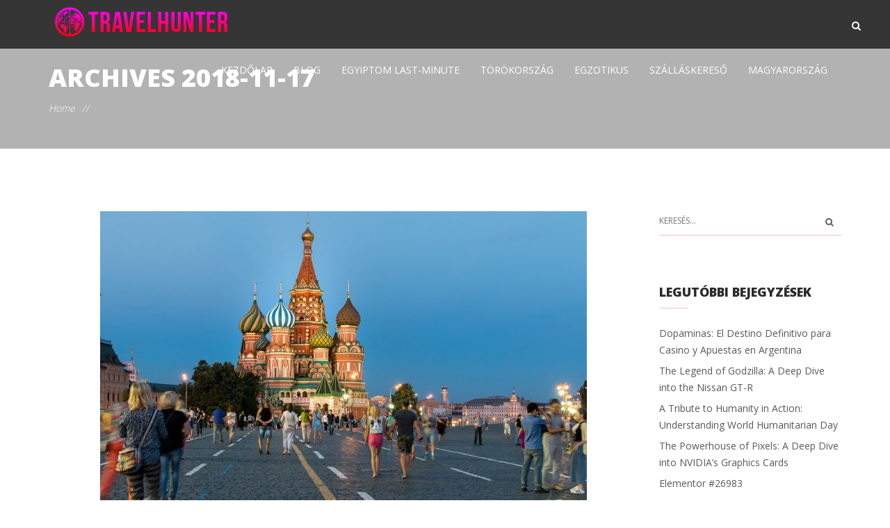

--- FILE ---
content_type: text/html; charset=UTF-8
request_url: https://www.travelhunter.hu/2018/11/17/
body_size: 17779
content:
<!DOCTYPE html>
<html lang="zxx">
<head>
    <meta charset="UTF-8" />
    <meta http-equiv="X-UA-Compatible" content="IE=edge">
    <meta name="viewport" content="width=device-width, initial-scale=1">
    <meta name="description" content="Utazási blog és ajánló" />
	<meta property="fb:pages" content="247341982326320" />
    
<!-- Keresőoptimalizálás: Rank Math - https://s.rankmath.com/home -->
<title>2018-11-17 - Travelhunter</title>
<meta name="robots" content="follow, noindex"/>
<meta property="og:locale" content="hu_HU" />
<meta property="og:type" content="article" />
<meta property="og:title" content="2018-11-17 - Travelhunter" />
<meta property="og:url" content="https://www.travelhunter.hu/2018/11/17/" />
<meta property="og:site_name" content="Travelhunter" />
<meta property="article:publisher" content="https://www.facebook.com/utazoblogger/" />
<meta name="twitter:card" content="summary_large_image" />
<meta name="twitter:site" content="@TravelHunterhu" />
<script type="application/ld+json" class="rank-math-schema">{"@context":"https://schema.org","@graph":[{"@type":"Person","@id":"https://www.travelhunter.hu/#person","name":"TravelHunter","url":"https://www.travelhunter.hu","image":{"@type":"ImageObject","@id":"https://www.travelhunter.hu/#logo","url":"http://update.travelhunter.hu/wp-content/uploads/2019/07/TH_Logo_Feliratblack.png","contentUrl":"http://update.travelhunter.hu/wp-content/uploads/2019/07/TH_Logo_Feliratblack.png","caption":"TravelHunter","inLanguage":"hu","width":"329","height":"64"}},{"@type":"WebSite","@id":"https://www.travelhunter.hu/#website","url":"https://www.travelhunter.hu","name":"TravelHunter","publisher":{"@id":"https://www.travelhunter.hu/#person"},"inLanguage":"hu"},{"@type":"CollectionPage","@id":"https://www.travelhunter.hu/2018/11/17/#webpage","url":"https://www.travelhunter.hu/2018/11/17/","name":"2018-11-17 - Travelhunter","isPartOf":{"@id":"https://www.travelhunter.hu/#website"},"inLanguage":"hu"}]}</script>
<!-- /Rank Math WordPress SEO plugin -->

<link rel='dns-prefetch' href='//fonts.googleapis.com' />
<link rel='dns-prefetch' href='//s.w.org' />
<link rel="alternate" type="application/rss+xml" title="Travelhunter &raquo; hírcsatorna" href="https://www.travelhunter.hu/feed/" />
<link rel="alternate" type="application/rss+xml" title="Travelhunter &raquo; hozzászólás hírcsatorna" href="https://www.travelhunter.hu/comments/feed/" />
		<script type="text/javascript">
			window._wpemojiSettings = {"baseUrl":"https:\/\/s.w.org\/images\/core\/emoji\/13.1.0\/72x72\/","ext":".png","svgUrl":"https:\/\/s.w.org\/images\/core\/emoji\/13.1.0\/svg\/","svgExt":".svg","source":{"concatemoji":"https:\/\/www.travelhunter.hu\/wp-includes\/js\/wp-emoji-release.min.js?ver=5.8.12"}};
			!function(e,a,t){var n,r,o,i=a.createElement("canvas"),p=i.getContext&&i.getContext("2d");function s(e,t){var a=String.fromCharCode;p.clearRect(0,0,i.width,i.height),p.fillText(a.apply(this,e),0,0);e=i.toDataURL();return p.clearRect(0,0,i.width,i.height),p.fillText(a.apply(this,t),0,0),e===i.toDataURL()}function c(e){var t=a.createElement("script");t.src=e,t.defer=t.type="text/javascript",a.getElementsByTagName("head")[0].appendChild(t)}for(o=Array("flag","emoji"),t.supports={everything:!0,everythingExceptFlag:!0},r=0;r<o.length;r++)t.supports[o[r]]=function(e){if(!p||!p.fillText)return!1;switch(p.textBaseline="top",p.font="600 32px Arial",e){case"flag":return s([127987,65039,8205,9895,65039],[127987,65039,8203,9895,65039])?!1:!s([55356,56826,55356,56819],[55356,56826,8203,55356,56819])&&!s([55356,57332,56128,56423,56128,56418,56128,56421,56128,56430,56128,56423,56128,56447],[55356,57332,8203,56128,56423,8203,56128,56418,8203,56128,56421,8203,56128,56430,8203,56128,56423,8203,56128,56447]);case"emoji":return!s([10084,65039,8205,55357,56613],[10084,65039,8203,55357,56613])}return!1}(o[r]),t.supports.everything=t.supports.everything&&t.supports[o[r]],"flag"!==o[r]&&(t.supports.everythingExceptFlag=t.supports.everythingExceptFlag&&t.supports[o[r]]);t.supports.everythingExceptFlag=t.supports.everythingExceptFlag&&!t.supports.flag,t.DOMReady=!1,t.readyCallback=function(){t.DOMReady=!0},t.supports.everything||(n=function(){t.readyCallback()},a.addEventListener?(a.addEventListener("DOMContentLoaded",n,!1),e.addEventListener("load",n,!1)):(e.attachEvent("onload",n),a.attachEvent("onreadystatechange",function(){"complete"===a.readyState&&t.readyCallback()})),(n=t.source||{}).concatemoji?c(n.concatemoji):n.wpemoji&&n.twemoji&&(c(n.twemoji),c(n.wpemoji)))}(window,document,window._wpemojiSettings);
		</script>
		<style type="text/css">
img.wp-smiley,
img.emoji {
	display: inline !important;
	border: none !important;
	box-shadow: none !important;
	height: 1em !important;
	width: 1em !important;
	margin: 0 .07em !important;
	vertical-align: -0.1em !important;
	background: none !important;
	padding: 0 !important;
}
</style>
	<link rel='stylesheet' id='wp-block-library-css'  href='https://www.travelhunter.hu/wp-includes/css/dist/block-library/style.min.css?ver=5.8.12' type='text/css' media='all' />
<style id='wp-block-library-inline-css' type='text/css'>
.has-text-align-justify{text-align:justify;}
</style>
<link rel='stylesheet' id='mediaelement-css'  href='https://www.travelhunter.hu/wp-includes/js/mediaelement/mediaelementplayer-legacy.min.css?ver=4.2.16' type='text/css' media='all' />
<link rel='stylesheet' id='wp-mediaelement-css'  href='https://www.travelhunter.hu/wp-includes/js/mediaelement/wp-mediaelement.min.css?ver=5.8.12' type='text/css' media='all' />
<style id='extendify-utilities-inline-css' type='text/css'>
.ext-absolute{position:absolute!important}.ext-relative{position:relative!important}.ext-top-base{top:var(--wp--style--block-gap,1.75rem)!important}.ext-top-lg{top:var(--extendify--spacing--large)!important}.ext--top-base{top:calc(var(--wp--style--block-gap, 1.75rem)*-1)!important}.ext--top-lg{top:calc(var(--extendify--spacing--large)*-1)!important}.ext-right-base{right:var(--wp--style--block-gap,1.75rem)!important}.ext-right-lg{right:var(--extendify--spacing--large)!important}.ext--right-base{right:calc(var(--wp--style--block-gap, 1.75rem)*-1)!important}.ext--right-lg{right:calc(var(--extendify--spacing--large)*-1)!important}.ext-bottom-base{bottom:var(--wp--style--block-gap,1.75rem)!important}.ext-bottom-lg{bottom:var(--extendify--spacing--large)!important}.ext--bottom-base{bottom:calc(var(--wp--style--block-gap, 1.75rem)*-1)!important}.ext--bottom-lg{bottom:calc(var(--extendify--spacing--large)*-1)!important}.ext-left-base{left:var(--wp--style--block-gap,1.75rem)!important}.ext-left-lg{left:var(--extendify--spacing--large)!important}.ext--left-base{left:calc(var(--wp--style--block-gap, 1.75rem)*-1)!important}.ext--left-lg{left:calc(var(--extendify--spacing--large)*-1)!important}.ext-order-1{order:1!important}.ext-order-2{order:2!important}.ext-col-auto{grid-column:auto!important}.ext-col-span-1{grid-column:span 1/span 1!important}.ext-col-span-2{grid-column:span 2/span 2!important}.ext-col-span-3{grid-column:span 3/span 3!important}.ext-col-span-4{grid-column:span 4/span 4!important}.ext-col-span-5{grid-column:span 5/span 5!important}.ext-col-span-6{grid-column:span 6/span 6!important}.ext-col-span-7{grid-column:span 7/span 7!important}.ext-col-span-8{grid-column:span 8/span 8!important}.ext-col-span-9{grid-column:span 9/span 9!important}.ext-col-span-10{grid-column:span 10/span 10!important}.ext-col-span-11{grid-column:span 11/span 11!important}.ext-col-span-12{grid-column:span 12/span 12!important}.ext-col-span-full{grid-column:1/-1!important}.ext-col-start-1{grid-column-start:1!important}.ext-col-start-2{grid-column-start:2!important}.ext-col-start-3{grid-column-start:3!important}.ext-col-start-4{grid-column-start:4!important}.ext-col-start-5{grid-column-start:5!important}.ext-col-start-6{grid-column-start:6!important}.ext-col-start-7{grid-column-start:7!important}.ext-col-start-8{grid-column-start:8!important}.ext-col-start-9{grid-column-start:9!important}.ext-col-start-10{grid-column-start:10!important}.ext-col-start-11{grid-column-start:11!important}.ext-col-start-12{grid-column-start:12!important}.ext-col-start-13{grid-column-start:13!important}.ext-col-start-auto{grid-column-start:auto!important}.ext-col-end-1{grid-column-end:1!important}.ext-col-end-2{grid-column-end:2!important}.ext-col-end-3{grid-column-end:3!important}.ext-col-end-4{grid-column-end:4!important}.ext-col-end-5{grid-column-end:5!important}.ext-col-end-6{grid-column-end:6!important}.ext-col-end-7{grid-column-end:7!important}.ext-col-end-8{grid-column-end:8!important}.ext-col-end-9{grid-column-end:9!important}.ext-col-end-10{grid-column-end:10!important}.ext-col-end-11{grid-column-end:11!important}.ext-col-end-12{grid-column-end:12!important}.ext-col-end-13{grid-column-end:13!important}.ext-col-end-auto{grid-column-end:auto!important}.ext-row-auto{grid-row:auto!important}.ext-row-span-1{grid-row:span 1/span 1!important}.ext-row-span-2{grid-row:span 2/span 2!important}.ext-row-span-3{grid-row:span 3/span 3!important}.ext-row-span-4{grid-row:span 4/span 4!important}.ext-row-span-5{grid-row:span 5/span 5!important}.ext-row-span-6{grid-row:span 6/span 6!important}.ext-row-span-full{grid-row:1/-1!important}.ext-row-start-1{grid-row-start:1!important}.ext-row-start-2{grid-row-start:2!important}.ext-row-start-3{grid-row-start:3!important}.ext-row-start-4{grid-row-start:4!important}.ext-row-start-5{grid-row-start:5!important}.ext-row-start-6{grid-row-start:6!important}.ext-row-start-7{grid-row-start:7!important}.ext-row-start-auto{grid-row-start:auto!important}.ext-row-end-1{grid-row-end:1!important}.ext-row-end-2{grid-row-end:2!important}.ext-row-end-3{grid-row-end:3!important}.ext-row-end-4{grid-row-end:4!important}.ext-row-end-5{grid-row-end:5!important}.ext-row-end-6{grid-row-end:6!important}.ext-row-end-7{grid-row-end:7!important}.ext-row-end-auto{grid-row-end:auto!important}.ext-m-0:not([style*=margin]){margin:0!important}.ext-m-auto:not([style*=margin]){margin:auto!important}.ext-m-base:not([style*=margin]){margin:var(--wp--style--block-gap,1.75rem)!important}.ext-m-lg:not([style*=margin]){margin:var(--extendify--spacing--large)!important}.ext--m-base:not([style*=margin]){margin:calc(var(--wp--style--block-gap, 1.75rem)*-1)!important}.ext--m-lg:not([style*=margin]){margin:calc(var(--extendify--spacing--large)*-1)!important}.ext-mx-0:not([style*=margin]){margin-left:0!important;margin-right:0!important}.ext-mx-auto:not([style*=margin]){margin-left:auto!important;margin-right:auto!important}.ext-mx-base:not([style*=margin]){margin-left:var(--wp--style--block-gap,1.75rem)!important;margin-right:var(--wp--style--block-gap,1.75rem)!important}.ext-mx-lg:not([style*=margin]){margin-left:var(--extendify--spacing--large)!important;margin-right:var(--extendify--spacing--large)!important}.ext--mx-base:not([style*=margin]){margin-left:calc(var(--wp--style--block-gap, 1.75rem)*-1)!important;margin-right:calc(var(--wp--style--block-gap, 1.75rem)*-1)!important}.ext--mx-lg:not([style*=margin]){margin-left:calc(var(--extendify--spacing--large)*-1)!important;margin-right:calc(var(--extendify--spacing--large)*-1)!important}.ext-my-0:not([style*=margin]){margin-bottom:0!important;margin-top:0!important}.ext-my-auto:not([style*=margin]){margin-bottom:auto!important;margin-top:auto!important}.ext-my-base:not([style*=margin]){margin-bottom:var(--wp--style--block-gap,1.75rem)!important;margin-top:var(--wp--style--block-gap,1.75rem)!important}.ext-my-lg:not([style*=margin]){margin-bottom:var(--extendify--spacing--large)!important;margin-top:var(--extendify--spacing--large)!important}.ext--my-base:not([style*=margin]){margin-bottom:calc(var(--wp--style--block-gap, 1.75rem)*-1)!important;margin-top:calc(var(--wp--style--block-gap, 1.75rem)*-1)!important}.ext--my-lg:not([style*=margin]){margin-bottom:calc(var(--extendify--spacing--large)*-1)!important;margin-top:calc(var(--extendify--spacing--large)*-1)!important}.ext-mt-0:not([style*=margin]){margin-top:0!important}.ext-mt-auto:not([style*=margin]){margin-top:auto!important}.ext-mt-base:not([style*=margin]){margin-top:var(--wp--style--block-gap,1.75rem)!important}.ext-mt-lg:not([style*=margin]){margin-top:var(--extendify--spacing--large)!important}.ext--mt-base:not([style*=margin]){margin-top:calc(var(--wp--style--block-gap, 1.75rem)*-1)!important}.ext--mt-lg:not([style*=margin]){margin-top:calc(var(--extendify--spacing--large)*-1)!important}.ext-mr-0:not([style*=margin]){margin-right:0!important}.ext-mr-auto:not([style*=margin]){margin-right:auto!important}.ext-mr-base:not([style*=margin]){margin-right:var(--wp--style--block-gap,1.75rem)!important}.ext-mr-lg:not([style*=margin]){margin-right:var(--extendify--spacing--large)!important}.ext--mr-base:not([style*=margin]){margin-right:calc(var(--wp--style--block-gap, 1.75rem)*-1)!important}.ext--mr-lg:not([style*=margin]){margin-right:calc(var(--extendify--spacing--large)*-1)!important}.ext-mb-0:not([style*=margin]){margin-bottom:0!important}.ext-mb-auto:not([style*=margin]){margin-bottom:auto!important}.ext-mb-base:not([style*=margin]){margin-bottom:var(--wp--style--block-gap,1.75rem)!important}.ext-mb-lg:not([style*=margin]){margin-bottom:var(--extendify--spacing--large)!important}.ext--mb-base:not([style*=margin]){margin-bottom:calc(var(--wp--style--block-gap, 1.75rem)*-1)!important}.ext--mb-lg:not([style*=margin]){margin-bottom:calc(var(--extendify--spacing--large)*-1)!important}.ext-ml-0:not([style*=margin]){margin-left:0!important}.ext-ml-auto:not([style*=margin]){margin-left:auto!important}.ext-ml-base:not([style*=margin]){margin-left:var(--wp--style--block-gap,1.75rem)!important}.ext-ml-lg:not([style*=margin]){margin-left:var(--extendify--spacing--large)!important}.ext--ml-base:not([style*=margin]){margin-left:calc(var(--wp--style--block-gap, 1.75rem)*-1)!important}.ext--ml-lg:not([style*=margin]){margin-left:calc(var(--extendify--spacing--large)*-1)!important}.ext-block{display:block!important}.ext-inline-block{display:inline-block!important}.ext-inline{display:inline!important}.ext-flex{display:flex!important}.ext-inline-flex{display:inline-flex!important}.ext-grid{display:grid!important}.ext-inline-grid{display:inline-grid!important}.ext-hidden{display:none!important}.ext-w-auto{width:auto!important}.ext-w-full{width:100%!important}.ext-max-w-full{max-width:100%!important}.ext-flex-1{flex:1 1 0%!important}.ext-flex-auto{flex:1 1 auto!important}.ext-flex-initial{flex:0 1 auto!important}.ext-flex-none{flex:none!important}.ext-flex-shrink-0{flex-shrink:0!important}.ext-flex-shrink{flex-shrink:1!important}.ext-flex-grow-0{flex-grow:0!important}.ext-flex-grow{flex-grow:1!important}.ext-list-none{list-style-type:none!important}.ext-grid-cols-1{grid-template-columns:repeat(1,minmax(0,1fr))!important}.ext-grid-cols-2{grid-template-columns:repeat(2,minmax(0,1fr))!important}.ext-grid-cols-3{grid-template-columns:repeat(3,minmax(0,1fr))!important}.ext-grid-cols-4{grid-template-columns:repeat(4,minmax(0,1fr))!important}.ext-grid-cols-5{grid-template-columns:repeat(5,minmax(0,1fr))!important}.ext-grid-cols-6{grid-template-columns:repeat(6,minmax(0,1fr))!important}.ext-grid-cols-7{grid-template-columns:repeat(7,minmax(0,1fr))!important}.ext-grid-cols-8{grid-template-columns:repeat(8,minmax(0,1fr))!important}.ext-grid-cols-9{grid-template-columns:repeat(9,minmax(0,1fr))!important}.ext-grid-cols-10{grid-template-columns:repeat(10,minmax(0,1fr))!important}.ext-grid-cols-11{grid-template-columns:repeat(11,minmax(0,1fr))!important}.ext-grid-cols-12{grid-template-columns:repeat(12,minmax(0,1fr))!important}.ext-grid-cols-none{grid-template-columns:none!important}.ext-grid-rows-1{grid-template-rows:repeat(1,minmax(0,1fr))!important}.ext-grid-rows-2{grid-template-rows:repeat(2,minmax(0,1fr))!important}.ext-grid-rows-3{grid-template-rows:repeat(3,minmax(0,1fr))!important}.ext-grid-rows-4{grid-template-rows:repeat(4,minmax(0,1fr))!important}.ext-grid-rows-5{grid-template-rows:repeat(5,minmax(0,1fr))!important}.ext-grid-rows-6{grid-template-rows:repeat(6,minmax(0,1fr))!important}.ext-grid-rows-none{grid-template-rows:none!important}.ext-flex-row{flex-direction:row!important}.ext-flex-row-reverse{flex-direction:row-reverse!important}.ext-flex-col{flex-direction:column!important}.ext-flex-col-reverse{flex-direction:column-reverse!important}.ext-flex-wrap{flex-wrap:wrap!important}.ext-flex-wrap-reverse{flex-wrap:wrap-reverse!important}.ext-flex-nowrap{flex-wrap:nowrap!important}.ext-items-start{align-items:flex-start!important}.ext-items-end{align-items:flex-end!important}.ext-items-center{align-items:center!important}.ext-items-baseline{align-items:baseline!important}.ext-items-stretch{align-items:stretch!important}.ext-justify-start{justify-content:flex-start!important}.ext-justify-end{justify-content:flex-end!important}.ext-justify-center{justify-content:center!important}.ext-justify-between{justify-content:space-between!important}.ext-justify-around{justify-content:space-around!important}.ext-justify-evenly{justify-content:space-evenly!important}.ext-justify-items-start{justify-items:start!important}.ext-justify-items-end{justify-items:end!important}.ext-justify-items-center{justify-items:center!important}.ext-justify-items-stretch{justify-items:stretch!important}.ext-gap-0{gap:0!important}.ext-gap-base{gap:var(--wp--style--block-gap,1.75rem)!important}.ext-gap-lg{gap:var(--extendify--spacing--large)!important}.ext-gap-x-0{-moz-column-gap:0!important;column-gap:0!important}.ext-gap-x-base{-moz-column-gap:var(--wp--style--block-gap,1.75rem)!important;column-gap:var(--wp--style--block-gap,1.75rem)!important}.ext-gap-x-lg{-moz-column-gap:var(--extendify--spacing--large)!important;column-gap:var(--extendify--spacing--large)!important}.ext-gap-y-0{row-gap:0!important}.ext-gap-y-base{row-gap:var(--wp--style--block-gap,1.75rem)!important}.ext-gap-y-lg{row-gap:var(--extendify--spacing--large)!important}.ext-justify-self-auto{justify-self:auto!important}.ext-justify-self-start{justify-self:start!important}.ext-justify-self-end{justify-self:end!important}.ext-justify-self-center{justify-self:center!important}.ext-justify-self-stretch{justify-self:stretch!important}.ext-rounded-none{border-radius:0!important}.ext-rounded-full{border-radius:9999px!important}.ext-rounded-t-none{border-top-left-radius:0!important;border-top-right-radius:0!important}.ext-rounded-t-full{border-top-left-radius:9999px!important;border-top-right-radius:9999px!important}.ext-rounded-r-none{border-bottom-right-radius:0!important;border-top-right-radius:0!important}.ext-rounded-r-full{border-bottom-right-radius:9999px!important;border-top-right-radius:9999px!important}.ext-rounded-b-none{border-bottom-left-radius:0!important;border-bottom-right-radius:0!important}.ext-rounded-b-full{border-bottom-left-radius:9999px!important;border-bottom-right-radius:9999px!important}.ext-rounded-l-none{border-bottom-left-radius:0!important;border-top-left-radius:0!important}.ext-rounded-l-full{border-bottom-left-radius:9999px!important;border-top-left-radius:9999px!important}.ext-rounded-tl-none{border-top-left-radius:0!important}.ext-rounded-tl-full{border-top-left-radius:9999px!important}.ext-rounded-tr-none{border-top-right-radius:0!important}.ext-rounded-tr-full{border-top-right-radius:9999px!important}.ext-rounded-br-none{border-bottom-right-radius:0!important}.ext-rounded-br-full{border-bottom-right-radius:9999px!important}.ext-rounded-bl-none{border-bottom-left-radius:0!important}.ext-rounded-bl-full{border-bottom-left-radius:9999px!important}.ext-border-0{border-width:0!important}.ext-border-t-0{border-top-width:0!important}.ext-border-r-0{border-right-width:0!important}.ext-border-b-0{border-bottom-width:0!important}.ext-border-l-0{border-left-width:0!important}.ext-p-0:not([style*=padding]){padding:0!important}.ext-p-base:not([style*=padding]){padding:var(--wp--style--block-gap,1.75rem)!important}.ext-p-lg:not([style*=padding]){padding:var(--extendify--spacing--large)!important}.ext-px-0:not([style*=padding]){padding-left:0!important;padding-right:0!important}.ext-px-base:not([style*=padding]){padding-left:var(--wp--style--block-gap,1.75rem)!important;padding-right:var(--wp--style--block-gap,1.75rem)!important}.ext-px-lg:not([style*=padding]){padding-left:var(--extendify--spacing--large)!important;padding-right:var(--extendify--spacing--large)!important}.ext-py-0:not([style*=padding]){padding-bottom:0!important;padding-top:0!important}.ext-py-base:not([style*=padding]){padding-bottom:var(--wp--style--block-gap,1.75rem)!important;padding-top:var(--wp--style--block-gap,1.75rem)!important}.ext-py-lg:not([style*=padding]){padding-bottom:var(--extendify--spacing--large)!important;padding-top:var(--extendify--spacing--large)!important}.ext-pt-0:not([style*=padding]){padding-top:0!important}.ext-pt-base:not([style*=padding]){padding-top:var(--wp--style--block-gap,1.75rem)!important}.ext-pt-lg:not([style*=padding]){padding-top:var(--extendify--spacing--large)!important}.ext-pr-0:not([style*=padding]){padding-right:0!important}.ext-pr-base:not([style*=padding]){padding-right:var(--wp--style--block-gap,1.75rem)!important}.ext-pr-lg:not([style*=padding]){padding-right:var(--extendify--spacing--large)!important}.ext-pb-0:not([style*=padding]){padding-bottom:0!important}.ext-pb-base:not([style*=padding]){padding-bottom:var(--wp--style--block-gap,1.75rem)!important}.ext-pb-lg:not([style*=padding]){padding-bottom:var(--extendify--spacing--large)!important}.ext-pl-0:not([style*=padding]){padding-left:0!important}.ext-pl-base:not([style*=padding]){padding-left:var(--wp--style--block-gap,1.75rem)!important}.ext-pl-lg:not([style*=padding]){padding-left:var(--extendify--spacing--large)!important}.ext-text-left{text-align:left!important}.ext-text-center{text-align:center!important}.ext-text-right{text-align:right!important}.ext-leading-none{line-height:1!important}.ext-leading-tight{line-height:1.25!important}.ext-leading-snug{line-height:1.375!important}.ext-leading-normal{line-height:1.5!important}.ext-leading-relaxed{line-height:1.625!important}.ext-leading-loose{line-height:2!important}.clip-path--rhombus img{-webkit-clip-path:polygon(15% 6%,80% 29%,84% 93%,23% 69%);clip-path:polygon(15% 6%,80% 29%,84% 93%,23% 69%)}.clip-path--diamond img{-webkit-clip-path:polygon(5% 29%,60% 2%,91% 64%,36% 89%);clip-path:polygon(5% 29%,60% 2%,91% 64%,36% 89%)}.clip-path--rhombus-alt img{-webkit-clip-path:polygon(14% 9%,85% 24%,91% 89%,19% 76%);clip-path:polygon(14% 9%,85% 24%,91% 89%,19% 76%)}.wp-block-columns[class*=fullwidth-cols]{margin-bottom:unset}.wp-block-column.editor\:pointer-events-none{margin-bottom:0!important;margin-top:0!important}.is-root-container.block-editor-block-list__layout>[data-align=full]:not(:first-of-type)>.wp-block-column.editor\:pointer-events-none,.is-root-container.block-editor-block-list__layout>[data-align=wide]>.wp-block-column.editor\:pointer-events-none{margin-top:calc(var(--wp--style--block-gap, 28px)*-1)!important}.ext .wp-block-columns .wp-block-column[style*=padding]{padding-left:0!important;padding-right:0!important}.ext .wp-block-columns+.wp-block-columns:not([class*=mt-]):not([class*=my-]):not([style*=margin]){margin-top:0!important}[class*=fullwidth-cols] .wp-block-column:first-child,[class*=fullwidth-cols] .wp-block-group:first-child{margin-top:0}[class*=fullwidth-cols] .wp-block-column:last-child,[class*=fullwidth-cols] .wp-block-group:last-child{margin-bottom:0}[class*=fullwidth-cols] .wp-block-column:first-child>*,[class*=fullwidth-cols] .wp-block-column>:first-child{margin-top:0}.ext .is-not-stacked-on-mobile .wp-block-column,[class*=fullwidth-cols] .wp-block-column>:last-child{margin-bottom:0}.wp-block-columns[class*=fullwidth-cols]:not(.is-not-stacked-on-mobile)>.wp-block-column:not(:last-child){margin-bottom:var(--wp--style--block-gap,1.75rem)}@media (min-width:782px){.wp-block-columns[class*=fullwidth-cols]:not(.is-not-stacked-on-mobile)>.wp-block-column:not(:last-child){margin-bottom:0}}.wp-block-columns[class*=fullwidth-cols].is-not-stacked-on-mobile>.wp-block-column{margin-bottom:0!important}@media (min-width:600px) and (max-width:781px){.wp-block-columns[class*=fullwidth-cols]:not(.is-not-stacked-on-mobile)>.wp-block-column:nth-child(2n){margin-left:var(--wp--style--block-gap,2em)}}@media (max-width:781px){.tablet\:fullwidth-cols.wp-block-columns:not(.is-not-stacked-on-mobile){flex-wrap:wrap}.tablet\:fullwidth-cols.wp-block-columns:not(.is-not-stacked-on-mobile)>.wp-block-column,.tablet\:fullwidth-cols.wp-block-columns:not(.is-not-stacked-on-mobile)>.wp-block-column:not([style*=margin]){margin-left:0!important}.tablet\:fullwidth-cols.wp-block-columns:not(.is-not-stacked-on-mobile)>.wp-block-column{flex-basis:100%!important}}@media (max-width:1079px){.desktop\:fullwidth-cols.wp-block-columns:not(.is-not-stacked-on-mobile){flex-wrap:wrap}.desktop\:fullwidth-cols.wp-block-columns:not(.is-not-stacked-on-mobile)>.wp-block-column,.desktop\:fullwidth-cols.wp-block-columns:not(.is-not-stacked-on-mobile)>.wp-block-column:not([style*=margin]){margin-left:0!important}.desktop\:fullwidth-cols.wp-block-columns:not(.is-not-stacked-on-mobile)>.wp-block-column{flex-basis:100%!important}.desktop\:fullwidth-cols.wp-block-columns:not(.is-not-stacked-on-mobile)>.wp-block-column:not(:last-child){margin-bottom:var(--wp--style--block-gap,1.75rem)!important}}.direction-rtl{direction:rtl}.direction-ltr{direction:ltr}.is-style-inline-list{padding-left:0!important}.is-style-inline-list li{list-style-type:none!important}@media (min-width:782px){.is-style-inline-list li{display:inline!important;margin-right:var(--wp--style--block-gap,1.75rem)!important}}@media (min-width:782px){.is-style-inline-list li:first-child{margin-left:0!important}}@media (min-width:782px){.is-style-inline-list li:last-child{margin-right:0!important}}.bring-to-front{position:relative;z-index:10}.text-stroke{-webkit-text-stroke-color:var(--wp--preset--color--background)}.text-stroke,.text-stroke--primary{-webkit-text-stroke-width:var(
        --wp--custom--typography--text-stroke-width,2px
    )}.text-stroke--primary{-webkit-text-stroke-color:var(--wp--preset--color--primary)}.text-stroke--secondary{-webkit-text-stroke-width:var(
        --wp--custom--typography--text-stroke-width,2px
    );-webkit-text-stroke-color:var(--wp--preset--color--secondary)}.editor\:no-caption .block-editor-rich-text__editable{display:none!important}.editor\:no-inserter .wp-block-column:not(.is-selected)>.block-list-appender,.editor\:no-inserter .wp-block-cover__inner-container>.block-list-appender,.editor\:no-inserter .wp-block-group__inner-container>.block-list-appender,.editor\:no-inserter>.block-list-appender{display:none}.editor\:no-resize .components-resizable-box__handle,.editor\:no-resize .components-resizable-box__handle:after,.editor\:no-resize .components-resizable-box__side-handle:before{display:none;pointer-events:none}.editor\:no-resize .components-resizable-box__container{display:block}.editor\:pointer-events-none{pointer-events:none}.is-style-angled{justify-content:flex-end}.ext .is-style-angled>[class*=_inner-container],.is-style-angled{align-items:center}.is-style-angled .wp-block-cover__image-background,.is-style-angled .wp-block-cover__video-background{-webkit-clip-path:polygon(0 0,30% 0,50% 100%,0 100%);clip-path:polygon(0 0,30% 0,50% 100%,0 100%);z-index:1}@media (min-width:782px){.is-style-angled .wp-block-cover__image-background,.is-style-angled .wp-block-cover__video-background{-webkit-clip-path:polygon(0 0,55% 0,65% 100%,0 100%);clip-path:polygon(0 0,55% 0,65% 100%,0 100%)}}.has-foreground-color{color:var(--wp--preset--color--foreground,#000)!important}.has-foreground-background-color{background-color:var(--wp--preset--color--foreground,#000)!important}.has-background-color{color:var(--wp--preset--color--background,#fff)!important}.has-background-background-color{background-color:var(--wp--preset--color--background,#fff)!important}.has-primary-color{color:var(--wp--preset--color--primary,#4b5563)!important}.has-primary-background-color{background-color:var(--wp--preset--color--primary,#4b5563)!important}.has-secondary-color{color:var(--wp--preset--color--secondary,#9ca3af)!important}.has-secondary-background-color{background-color:var(--wp--preset--color--secondary,#9ca3af)!important}.ext.has-text-color h1,.ext.has-text-color h2,.ext.has-text-color h3,.ext.has-text-color h4,.ext.has-text-color h5,.ext.has-text-color h6,.ext.has-text-color p{color:currentColor}.has-white-color{color:var(--wp--preset--color--white,#fff)!important}.has-black-color{color:var(--wp--preset--color--black,#000)!important}.has-ext-foreground-background-color{background-color:var(
        --wp--preset--color--foreground,var(--wp--preset--color--black,#000)
    )!important}.has-ext-primary-background-color{background-color:var(
        --wp--preset--color--primary,var(--wp--preset--color--cyan-bluish-gray,#000)
    )!important}.wp-block-button__link.has-black-background-color{border-color:var(--wp--preset--color--black,#000)}.wp-block-button__link.has-white-background-color{border-color:var(--wp--preset--color--white,#fff)}.has-ext-small-font-size{font-size:var(--wp--preset--font-size--ext-small)!important}.has-ext-medium-font-size{font-size:var(--wp--preset--font-size--ext-medium)!important}.has-ext-large-font-size{font-size:var(--wp--preset--font-size--ext-large)!important;line-height:1.2}.has-ext-x-large-font-size{font-size:var(--wp--preset--font-size--ext-x-large)!important;line-height:1}.has-ext-xx-large-font-size{font-size:var(--wp--preset--font-size--ext-xx-large)!important;line-height:1}.has-ext-x-large-font-size:not([style*=line-height]),.has-ext-xx-large-font-size:not([style*=line-height]){line-height:1.1}.ext .wp-block-group>*{margin-bottom:0;margin-top:0}.ext .wp-block-group>*+*{margin-bottom:0}.ext .wp-block-group>*+*,.ext h2{margin-top:var(--wp--style--block-gap,1.75rem)}.ext h2{margin-bottom:var(--wp--style--block-gap,1.75rem)}.has-ext-x-large-font-size+h3,.has-ext-x-large-font-size+p{margin-top:.5rem}.ext .wp-block-buttons>.wp-block-button.wp-block-button__width-25{min-width:12rem;width:calc(25% - var(--wp--style--block-gap, .5em)*.75)}.ext .ext-grid>[class*=_inner-container]{display:grid}.ext>[class*=_inner-container]>.ext-grid:not([class*=columns]),.ext>[class*=_inner-container]>.wp-block>.ext-grid:not([class*=columns]){display:initial!important}.ext .ext-grid-cols-1>[class*=_inner-container]{grid-template-columns:repeat(1,minmax(0,1fr))!important}.ext .ext-grid-cols-2>[class*=_inner-container]{grid-template-columns:repeat(2,minmax(0,1fr))!important}.ext .ext-grid-cols-3>[class*=_inner-container]{grid-template-columns:repeat(3,minmax(0,1fr))!important}.ext .ext-grid-cols-4>[class*=_inner-container]{grid-template-columns:repeat(4,minmax(0,1fr))!important}.ext .ext-grid-cols-5>[class*=_inner-container]{grid-template-columns:repeat(5,minmax(0,1fr))!important}.ext .ext-grid-cols-6>[class*=_inner-container]{grid-template-columns:repeat(6,minmax(0,1fr))!important}.ext .ext-grid-cols-7>[class*=_inner-container]{grid-template-columns:repeat(7,minmax(0,1fr))!important}.ext .ext-grid-cols-8>[class*=_inner-container]{grid-template-columns:repeat(8,minmax(0,1fr))!important}.ext .ext-grid-cols-9>[class*=_inner-container]{grid-template-columns:repeat(9,minmax(0,1fr))!important}.ext .ext-grid-cols-10>[class*=_inner-container]{grid-template-columns:repeat(10,minmax(0,1fr))!important}.ext .ext-grid-cols-11>[class*=_inner-container]{grid-template-columns:repeat(11,minmax(0,1fr))!important}.ext .ext-grid-cols-12>[class*=_inner-container]{grid-template-columns:repeat(12,minmax(0,1fr))!important}.ext .ext-grid-cols-13>[class*=_inner-container]{grid-template-columns:repeat(13,minmax(0,1fr))!important}.ext .ext-grid-cols-none>[class*=_inner-container]{grid-template-columns:none!important}.ext .ext-grid-rows-1>[class*=_inner-container]{grid-template-rows:repeat(1,minmax(0,1fr))!important}.ext .ext-grid-rows-2>[class*=_inner-container]{grid-template-rows:repeat(2,minmax(0,1fr))!important}.ext .ext-grid-rows-3>[class*=_inner-container]{grid-template-rows:repeat(3,minmax(0,1fr))!important}.ext .ext-grid-rows-4>[class*=_inner-container]{grid-template-rows:repeat(4,minmax(0,1fr))!important}.ext .ext-grid-rows-5>[class*=_inner-container]{grid-template-rows:repeat(5,minmax(0,1fr))!important}.ext .ext-grid-rows-6>[class*=_inner-container]{grid-template-rows:repeat(6,minmax(0,1fr))!important}.ext .ext-grid-rows-none>[class*=_inner-container]{grid-template-rows:none!important}.ext .ext-items-start>[class*=_inner-container]{align-items:flex-start!important}.ext .ext-items-end>[class*=_inner-container]{align-items:flex-end!important}.ext .ext-items-center>[class*=_inner-container]{align-items:center!important}.ext .ext-items-baseline>[class*=_inner-container]{align-items:baseline!important}.ext .ext-items-stretch>[class*=_inner-container]{align-items:stretch!important}.ext.wp-block-group>:last-child{margin-bottom:0}.ext .wp-block-group__inner-container{padding:0!important}.ext.has-background{padding-left:var(--wp--style--block-gap,1.75rem);padding-right:var(--wp--style--block-gap,1.75rem)}.ext [class*=inner-container]>.alignwide [class*=inner-container],.ext [class*=inner-container]>[data-align=wide] [class*=inner-container]{max-width:var(--responsive--alignwide-width,120rem)}.ext [class*=inner-container]>.alignwide [class*=inner-container]>*,.ext [class*=inner-container]>[data-align=wide] [class*=inner-container]>*{max-width:100%!important}.ext .wp-block-image{position:relative;text-align:center}.ext .wp-block-image img{display:inline-block;vertical-align:middle}body{--extendify--spacing--large:var(
        --wp--custom--spacing--large,clamp(2em,8vw,8em)
    );--wp--preset--font-size--ext-small:1rem;--wp--preset--font-size--ext-medium:1.125rem;--wp--preset--font-size--ext-large:clamp(1.65rem,3.5vw,2.15rem);--wp--preset--font-size--ext-x-large:clamp(3rem,6vw,4.75rem);--wp--preset--font-size--ext-xx-large:clamp(3.25rem,7.5vw,5.75rem);--wp--preset--color--black:#000;--wp--preset--color--white:#fff}.ext *{box-sizing:border-box}.block-editor-block-preview__content-iframe .ext [data-type="core/spacer"] .components-resizable-box__container{background:transparent!important}.block-editor-block-preview__content-iframe .ext [data-type="core/spacer"] .block-library-spacer__resize-container:before{display:none!important}.ext .wp-block-group__inner-container figure.wp-block-gallery.alignfull{margin-bottom:unset;margin-top:unset}.ext .alignwide{margin-left:auto!important;margin-right:auto!important}.is-root-container.block-editor-block-list__layout>[data-align=full]:not(:first-of-type)>.ext-my-0,.is-root-container.block-editor-block-list__layout>[data-align=wide]>.ext-my-0:not([style*=margin]){margin-top:calc(var(--wp--style--block-gap, 28px)*-1)!important}.block-editor-block-preview__content-iframe .preview\:min-h-50{min-height:50vw!important}.block-editor-block-preview__content-iframe .preview\:min-h-60{min-height:60vw!important}.block-editor-block-preview__content-iframe .preview\:min-h-70{min-height:70vw!important}.block-editor-block-preview__content-iframe .preview\:min-h-80{min-height:80vw!important}.block-editor-block-preview__content-iframe .preview\:min-h-100{min-height:100vw!important}.ext-mr-0.alignfull:not([style*=margin]):not([style*=margin]){margin-right:0!important}.ext-ml-0:not([style*=margin]):not([style*=margin]){margin-left:0!important}.is-root-container .wp-block[data-align=full]>.ext-mx-0:not([style*=margin]):not([style*=margin]){margin-left:calc(var(--wp--custom--spacing--outer, 0)*1)!important;margin-right:calc(var(--wp--custom--spacing--outer, 0)*1)!important;overflow:hidden;width:unset}@media (min-width:782px){.tablet\:ext-absolute{position:absolute!important}.tablet\:ext-relative{position:relative!important}.tablet\:ext-top-base{top:var(--wp--style--block-gap,1.75rem)!important}.tablet\:ext-top-lg{top:var(--extendify--spacing--large)!important}.tablet\:ext--top-base{top:calc(var(--wp--style--block-gap, 1.75rem)*-1)!important}.tablet\:ext--top-lg{top:calc(var(--extendify--spacing--large)*-1)!important}.tablet\:ext-right-base{right:var(--wp--style--block-gap,1.75rem)!important}.tablet\:ext-right-lg{right:var(--extendify--spacing--large)!important}.tablet\:ext--right-base{right:calc(var(--wp--style--block-gap, 1.75rem)*-1)!important}.tablet\:ext--right-lg{right:calc(var(--extendify--spacing--large)*-1)!important}.tablet\:ext-bottom-base{bottom:var(--wp--style--block-gap,1.75rem)!important}.tablet\:ext-bottom-lg{bottom:var(--extendify--spacing--large)!important}.tablet\:ext--bottom-base{bottom:calc(var(--wp--style--block-gap, 1.75rem)*-1)!important}.tablet\:ext--bottom-lg{bottom:calc(var(--extendify--spacing--large)*-1)!important}.tablet\:ext-left-base{left:var(--wp--style--block-gap,1.75rem)!important}.tablet\:ext-left-lg{left:var(--extendify--spacing--large)!important}.tablet\:ext--left-base{left:calc(var(--wp--style--block-gap, 1.75rem)*-1)!important}.tablet\:ext--left-lg{left:calc(var(--extendify--spacing--large)*-1)!important}.tablet\:ext-order-1{order:1!important}.tablet\:ext-order-2{order:2!important}.tablet\:ext-m-0:not([style*=margin]){margin:0!important}.tablet\:ext-m-auto:not([style*=margin]){margin:auto!important}.tablet\:ext-m-base:not([style*=margin]){margin:var(--wp--style--block-gap,1.75rem)!important}.tablet\:ext-m-lg:not([style*=margin]){margin:var(--extendify--spacing--large)!important}.tablet\:ext--m-base:not([style*=margin]){margin:calc(var(--wp--style--block-gap, 1.75rem)*-1)!important}.tablet\:ext--m-lg:not([style*=margin]){margin:calc(var(--extendify--spacing--large)*-1)!important}.tablet\:ext-mx-0:not([style*=margin]){margin-left:0!important;margin-right:0!important}.tablet\:ext-mx-auto:not([style*=margin]){margin-left:auto!important;margin-right:auto!important}.tablet\:ext-mx-base:not([style*=margin]){margin-left:var(--wp--style--block-gap,1.75rem)!important;margin-right:var(--wp--style--block-gap,1.75rem)!important}.tablet\:ext-mx-lg:not([style*=margin]){margin-left:var(--extendify--spacing--large)!important;margin-right:var(--extendify--spacing--large)!important}.tablet\:ext--mx-base:not([style*=margin]){margin-left:calc(var(--wp--style--block-gap, 1.75rem)*-1)!important;margin-right:calc(var(--wp--style--block-gap, 1.75rem)*-1)!important}.tablet\:ext--mx-lg:not([style*=margin]){margin-left:calc(var(--extendify--spacing--large)*-1)!important;margin-right:calc(var(--extendify--spacing--large)*-1)!important}.tablet\:ext-my-0:not([style*=margin]){margin-bottom:0!important;margin-top:0!important}.tablet\:ext-my-auto:not([style*=margin]){margin-bottom:auto!important;margin-top:auto!important}.tablet\:ext-my-base:not([style*=margin]){margin-bottom:var(--wp--style--block-gap,1.75rem)!important;margin-top:var(--wp--style--block-gap,1.75rem)!important}.tablet\:ext-my-lg:not([style*=margin]){margin-bottom:var(--extendify--spacing--large)!important;margin-top:var(--extendify--spacing--large)!important}.tablet\:ext--my-base:not([style*=margin]){margin-bottom:calc(var(--wp--style--block-gap, 1.75rem)*-1)!important;margin-top:calc(var(--wp--style--block-gap, 1.75rem)*-1)!important}.tablet\:ext--my-lg:not([style*=margin]){margin-bottom:calc(var(--extendify--spacing--large)*-1)!important;margin-top:calc(var(--extendify--spacing--large)*-1)!important}.tablet\:ext-mt-0:not([style*=margin]){margin-top:0!important}.tablet\:ext-mt-auto:not([style*=margin]){margin-top:auto!important}.tablet\:ext-mt-base:not([style*=margin]){margin-top:var(--wp--style--block-gap,1.75rem)!important}.tablet\:ext-mt-lg:not([style*=margin]){margin-top:var(--extendify--spacing--large)!important}.tablet\:ext--mt-base:not([style*=margin]){margin-top:calc(var(--wp--style--block-gap, 1.75rem)*-1)!important}.tablet\:ext--mt-lg:not([style*=margin]){margin-top:calc(var(--extendify--spacing--large)*-1)!important}.tablet\:ext-mr-0:not([style*=margin]){margin-right:0!important}.tablet\:ext-mr-auto:not([style*=margin]){margin-right:auto!important}.tablet\:ext-mr-base:not([style*=margin]){margin-right:var(--wp--style--block-gap,1.75rem)!important}.tablet\:ext-mr-lg:not([style*=margin]){margin-right:var(--extendify--spacing--large)!important}.tablet\:ext--mr-base:not([style*=margin]){margin-right:calc(var(--wp--style--block-gap, 1.75rem)*-1)!important}.tablet\:ext--mr-lg:not([style*=margin]){margin-right:calc(var(--extendify--spacing--large)*-1)!important}.tablet\:ext-mb-0:not([style*=margin]){margin-bottom:0!important}.tablet\:ext-mb-auto:not([style*=margin]){margin-bottom:auto!important}.tablet\:ext-mb-base:not([style*=margin]){margin-bottom:var(--wp--style--block-gap,1.75rem)!important}.tablet\:ext-mb-lg:not([style*=margin]){margin-bottom:var(--extendify--spacing--large)!important}.tablet\:ext--mb-base:not([style*=margin]){margin-bottom:calc(var(--wp--style--block-gap, 1.75rem)*-1)!important}.tablet\:ext--mb-lg:not([style*=margin]){margin-bottom:calc(var(--extendify--spacing--large)*-1)!important}.tablet\:ext-ml-0:not([style*=margin]){margin-left:0!important}.tablet\:ext-ml-auto:not([style*=margin]){margin-left:auto!important}.tablet\:ext-ml-base:not([style*=margin]){margin-left:var(--wp--style--block-gap,1.75rem)!important}.tablet\:ext-ml-lg:not([style*=margin]){margin-left:var(--extendify--spacing--large)!important}.tablet\:ext--ml-base:not([style*=margin]){margin-left:calc(var(--wp--style--block-gap, 1.75rem)*-1)!important}.tablet\:ext--ml-lg:not([style*=margin]){margin-left:calc(var(--extendify--spacing--large)*-1)!important}.tablet\:ext-block{display:block!important}.tablet\:ext-inline-block{display:inline-block!important}.tablet\:ext-inline{display:inline!important}.tablet\:ext-flex{display:flex!important}.tablet\:ext-inline-flex{display:inline-flex!important}.tablet\:ext-grid{display:grid!important}.tablet\:ext-inline-grid{display:inline-grid!important}.tablet\:ext-hidden{display:none!important}.tablet\:ext-w-auto{width:auto!important}.tablet\:ext-w-full{width:100%!important}.tablet\:ext-max-w-full{max-width:100%!important}.tablet\:ext-flex-1{flex:1 1 0%!important}.tablet\:ext-flex-auto{flex:1 1 auto!important}.tablet\:ext-flex-initial{flex:0 1 auto!important}.tablet\:ext-flex-none{flex:none!important}.tablet\:ext-flex-shrink-0{flex-shrink:0!important}.tablet\:ext-flex-shrink{flex-shrink:1!important}.tablet\:ext-flex-grow-0{flex-grow:0!important}.tablet\:ext-flex-grow{flex-grow:1!important}.tablet\:ext-list-none{list-style-type:none!important}.tablet\:ext-grid-cols-1{grid-template-columns:repeat(1,minmax(0,1fr))!important}.tablet\:ext-grid-cols-2{grid-template-columns:repeat(2,minmax(0,1fr))!important}.tablet\:ext-grid-cols-3{grid-template-columns:repeat(3,minmax(0,1fr))!important}.tablet\:ext-grid-cols-4{grid-template-columns:repeat(4,minmax(0,1fr))!important}.tablet\:ext-grid-cols-5{grid-template-columns:repeat(5,minmax(0,1fr))!important}.tablet\:ext-grid-cols-6{grid-template-columns:repeat(6,minmax(0,1fr))!important}.tablet\:ext-grid-cols-7{grid-template-columns:repeat(7,minmax(0,1fr))!important}.tablet\:ext-grid-cols-8{grid-template-columns:repeat(8,minmax(0,1fr))!important}.tablet\:ext-grid-cols-9{grid-template-columns:repeat(9,minmax(0,1fr))!important}.tablet\:ext-grid-cols-10{grid-template-columns:repeat(10,minmax(0,1fr))!important}.tablet\:ext-grid-cols-11{grid-template-columns:repeat(11,minmax(0,1fr))!important}.tablet\:ext-grid-cols-12{grid-template-columns:repeat(12,minmax(0,1fr))!important}.tablet\:ext-grid-cols-none{grid-template-columns:none!important}.tablet\:ext-flex-row{flex-direction:row!important}.tablet\:ext-flex-row-reverse{flex-direction:row-reverse!important}.tablet\:ext-flex-col{flex-direction:column!important}.tablet\:ext-flex-col-reverse{flex-direction:column-reverse!important}.tablet\:ext-flex-wrap{flex-wrap:wrap!important}.tablet\:ext-flex-wrap-reverse{flex-wrap:wrap-reverse!important}.tablet\:ext-flex-nowrap{flex-wrap:nowrap!important}.tablet\:ext-items-start{align-items:flex-start!important}.tablet\:ext-items-end{align-items:flex-end!important}.tablet\:ext-items-center{align-items:center!important}.tablet\:ext-items-baseline{align-items:baseline!important}.tablet\:ext-items-stretch{align-items:stretch!important}.tablet\:ext-justify-start{justify-content:flex-start!important}.tablet\:ext-justify-end{justify-content:flex-end!important}.tablet\:ext-justify-center{justify-content:center!important}.tablet\:ext-justify-between{justify-content:space-between!important}.tablet\:ext-justify-around{justify-content:space-around!important}.tablet\:ext-justify-evenly{justify-content:space-evenly!important}.tablet\:ext-justify-items-start{justify-items:start!important}.tablet\:ext-justify-items-end{justify-items:end!important}.tablet\:ext-justify-items-center{justify-items:center!important}.tablet\:ext-justify-items-stretch{justify-items:stretch!important}.tablet\:ext-justify-self-auto{justify-self:auto!important}.tablet\:ext-justify-self-start{justify-self:start!important}.tablet\:ext-justify-self-end{justify-self:end!important}.tablet\:ext-justify-self-center{justify-self:center!important}.tablet\:ext-justify-self-stretch{justify-self:stretch!important}.tablet\:ext-p-0:not([style*=padding]){padding:0!important}.tablet\:ext-p-base:not([style*=padding]){padding:var(--wp--style--block-gap,1.75rem)!important}.tablet\:ext-p-lg:not([style*=padding]){padding:var(--extendify--spacing--large)!important}.tablet\:ext-px-0:not([style*=padding]){padding-left:0!important;padding-right:0!important}.tablet\:ext-px-base:not([style*=padding]){padding-left:var(--wp--style--block-gap,1.75rem)!important;padding-right:var(--wp--style--block-gap,1.75rem)!important}.tablet\:ext-px-lg:not([style*=padding]){padding-left:var(--extendify--spacing--large)!important;padding-right:var(--extendify--spacing--large)!important}.tablet\:ext-py-0:not([style*=padding]){padding-bottom:0!important;padding-top:0!important}.tablet\:ext-py-base:not([style*=padding]){padding-bottom:var(--wp--style--block-gap,1.75rem)!important;padding-top:var(--wp--style--block-gap,1.75rem)!important}.tablet\:ext-py-lg:not([style*=padding]){padding-bottom:var(--extendify--spacing--large)!important;padding-top:var(--extendify--spacing--large)!important}.tablet\:ext-pt-0:not([style*=padding]){padding-top:0!important}.tablet\:ext-pt-base:not([style*=padding]){padding-top:var(--wp--style--block-gap,1.75rem)!important}.tablet\:ext-pt-lg:not([style*=padding]){padding-top:var(--extendify--spacing--large)!important}.tablet\:ext-pr-0:not([style*=padding]){padding-right:0!important}.tablet\:ext-pr-base:not([style*=padding]){padding-right:var(--wp--style--block-gap,1.75rem)!important}.tablet\:ext-pr-lg:not([style*=padding]){padding-right:var(--extendify--spacing--large)!important}.tablet\:ext-pb-0:not([style*=padding]){padding-bottom:0!important}.tablet\:ext-pb-base:not([style*=padding]){padding-bottom:var(--wp--style--block-gap,1.75rem)!important}.tablet\:ext-pb-lg:not([style*=padding]){padding-bottom:var(--extendify--spacing--large)!important}.tablet\:ext-pl-0:not([style*=padding]){padding-left:0!important}.tablet\:ext-pl-base:not([style*=padding]){padding-left:var(--wp--style--block-gap,1.75rem)!important}.tablet\:ext-pl-lg:not([style*=padding]){padding-left:var(--extendify--spacing--large)!important}.tablet\:ext-text-left{text-align:left!important}.tablet\:ext-text-center{text-align:center!important}.tablet\:ext-text-right{text-align:right!important}}@media (min-width:1080px){.desktop\:ext-absolute{position:absolute!important}.desktop\:ext-relative{position:relative!important}.desktop\:ext-top-base{top:var(--wp--style--block-gap,1.75rem)!important}.desktop\:ext-top-lg{top:var(--extendify--spacing--large)!important}.desktop\:ext--top-base{top:calc(var(--wp--style--block-gap, 1.75rem)*-1)!important}.desktop\:ext--top-lg{top:calc(var(--extendify--spacing--large)*-1)!important}.desktop\:ext-right-base{right:var(--wp--style--block-gap,1.75rem)!important}.desktop\:ext-right-lg{right:var(--extendify--spacing--large)!important}.desktop\:ext--right-base{right:calc(var(--wp--style--block-gap, 1.75rem)*-1)!important}.desktop\:ext--right-lg{right:calc(var(--extendify--spacing--large)*-1)!important}.desktop\:ext-bottom-base{bottom:var(--wp--style--block-gap,1.75rem)!important}.desktop\:ext-bottom-lg{bottom:var(--extendify--spacing--large)!important}.desktop\:ext--bottom-base{bottom:calc(var(--wp--style--block-gap, 1.75rem)*-1)!important}.desktop\:ext--bottom-lg{bottom:calc(var(--extendify--spacing--large)*-1)!important}.desktop\:ext-left-base{left:var(--wp--style--block-gap,1.75rem)!important}.desktop\:ext-left-lg{left:var(--extendify--spacing--large)!important}.desktop\:ext--left-base{left:calc(var(--wp--style--block-gap, 1.75rem)*-1)!important}.desktop\:ext--left-lg{left:calc(var(--extendify--spacing--large)*-1)!important}.desktop\:ext-order-1{order:1!important}.desktop\:ext-order-2{order:2!important}.desktop\:ext-m-0:not([style*=margin]){margin:0!important}.desktop\:ext-m-auto:not([style*=margin]){margin:auto!important}.desktop\:ext-m-base:not([style*=margin]){margin:var(--wp--style--block-gap,1.75rem)!important}.desktop\:ext-m-lg:not([style*=margin]){margin:var(--extendify--spacing--large)!important}.desktop\:ext--m-base:not([style*=margin]){margin:calc(var(--wp--style--block-gap, 1.75rem)*-1)!important}.desktop\:ext--m-lg:not([style*=margin]){margin:calc(var(--extendify--spacing--large)*-1)!important}.desktop\:ext-mx-0:not([style*=margin]){margin-left:0!important;margin-right:0!important}.desktop\:ext-mx-auto:not([style*=margin]){margin-left:auto!important;margin-right:auto!important}.desktop\:ext-mx-base:not([style*=margin]){margin-left:var(--wp--style--block-gap,1.75rem)!important;margin-right:var(--wp--style--block-gap,1.75rem)!important}.desktop\:ext-mx-lg:not([style*=margin]){margin-left:var(--extendify--spacing--large)!important;margin-right:var(--extendify--spacing--large)!important}.desktop\:ext--mx-base:not([style*=margin]){margin-left:calc(var(--wp--style--block-gap, 1.75rem)*-1)!important;margin-right:calc(var(--wp--style--block-gap, 1.75rem)*-1)!important}.desktop\:ext--mx-lg:not([style*=margin]){margin-left:calc(var(--extendify--spacing--large)*-1)!important;margin-right:calc(var(--extendify--spacing--large)*-1)!important}.desktop\:ext-my-0:not([style*=margin]){margin-bottom:0!important;margin-top:0!important}.desktop\:ext-my-auto:not([style*=margin]){margin-bottom:auto!important;margin-top:auto!important}.desktop\:ext-my-base:not([style*=margin]){margin-bottom:var(--wp--style--block-gap,1.75rem)!important;margin-top:var(--wp--style--block-gap,1.75rem)!important}.desktop\:ext-my-lg:not([style*=margin]){margin-bottom:var(--extendify--spacing--large)!important;margin-top:var(--extendify--spacing--large)!important}.desktop\:ext--my-base:not([style*=margin]){margin-bottom:calc(var(--wp--style--block-gap, 1.75rem)*-1)!important;margin-top:calc(var(--wp--style--block-gap, 1.75rem)*-1)!important}.desktop\:ext--my-lg:not([style*=margin]){margin-bottom:calc(var(--extendify--spacing--large)*-1)!important;margin-top:calc(var(--extendify--spacing--large)*-1)!important}.desktop\:ext-mt-0:not([style*=margin]){margin-top:0!important}.desktop\:ext-mt-auto:not([style*=margin]){margin-top:auto!important}.desktop\:ext-mt-base:not([style*=margin]){margin-top:var(--wp--style--block-gap,1.75rem)!important}.desktop\:ext-mt-lg:not([style*=margin]){margin-top:var(--extendify--spacing--large)!important}.desktop\:ext--mt-base:not([style*=margin]){margin-top:calc(var(--wp--style--block-gap, 1.75rem)*-1)!important}.desktop\:ext--mt-lg:not([style*=margin]){margin-top:calc(var(--extendify--spacing--large)*-1)!important}.desktop\:ext-mr-0:not([style*=margin]){margin-right:0!important}.desktop\:ext-mr-auto:not([style*=margin]){margin-right:auto!important}.desktop\:ext-mr-base:not([style*=margin]){margin-right:var(--wp--style--block-gap,1.75rem)!important}.desktop\:ext-mr-lg:not([style*=margin]){margin-right:var(--extendify--spacing--large)!important}.desktop\:ext--mr-base:not([style*=margin]){margin-right:calc(var(--wp--style--block-gap, 1.75rem)*-1)!important}.desktop\:ext--mr-lg:not([style*=margin]){margin-right:calc(var(--extendify--spacing--large)*-1)!important}.desktop\:ext-mb-0:not([style*=margin]){margin-bottom:0!important}.desktop\:ext-mb-auto:not([style*=margin]){margin-bottom:auto!important}.desktop\:ext-mb-base:not([style*=margin]){margin-bottom:var(--wp--style--block-gap,1.75rem)!important}.desktop\:ext-mb-lg:not([style*=margin]){margin-bottom:var(--extendify--spacing--large)!important}.desktop\:ext--mb-base:not([style*=margin]){margin-bottom:calc(var(--wp--style--block-gap, 1.75rem)*-1)!important}.desktop\:ext--mb-lg:not([style*=margin]){margin-bottom:calc(var(--extendify--spacing--large)*-1)!important}.desktop\:ext-ml-0:not([style*=margin]){margin-left:0!important}.desktop\:ext-ml-auto:not([style*=margin]){margin-left:auto!important}.desktop\:ext-ml-base:not([style*=margin]){margin-left:var(--wp--style--block-gap,1.75rem)!important}.desktop\:ext-ml-lg:not([style*=margin]){margin-left:var(--extendify--spacing--large)!important}.desktop\:ext--ml-base:not([style*=margin]){margin-left:calc(var(--wp--style--block-gap, 1.75rem)*-1)!important}.desktop\:ext--ml-lg:not([style*=margin]){margin-left:calc(var(--extendify--spacing--large)*-1)!important}.desktop\:ext-block{display:block!important}.desktop\:ext-inline-block{display:inline-block!important}.desktop\:ext-inline{display:inline!important}.desktop\:ext-flex{display:flex!important}.desktop\:ext-inline-flex{display:inline-flex!important}.desktop\:ext-grid{display:grid!important}.desktop\:ext-inline-grid{display:inline-grid!important}.desktop\:ext-hidden{display:none!important}.desktop\:ext-w-auto{width:auto!important}.desktop\:ext-w-full{width:100%!important}.desktop\:ext-max-w-full{max-width:100%!important}.desktop\:ext-flex-1{flex:1 1 0%!important}.desktop\:ext-flex-auto{flex:1 1 auto!important}.desktop\:ext-flex-initial{flex:0 1 auto!important}.desktop\:ext-flex-none{flex:none!important}.desktop\:ext-flex-shrink-0{flex-shrink:0!important}.desktop\:ext-flex-shrink{flex-shrink:1!important}.desktop\:ext-flex-grow-0{flex-grow:0!important}.desktop\:ext-flex-grow{flex-grow:1!important}.desktop\:ext-list-none{list-style-type:none!important}.desktop\:ext-grid-cols-1{grid-template-columns:repeat(1,minmax(0,1fr))!important}.desktop\:ext-grid-cols-2{grid-template-columns:repeat(2,minmax(0,1fr))!important}.desktop\:ext-grid-cols-3{grid-template-columns:repeat(3,minmax(0,1fr))!important}.desktop\:ext-grid-cols-4{grid-template-columns:repeat(4,minmax(0,1fr))!important}.desktop\:ext-grid-cols-5{grid-template-columns:repeat(5,minmax(0,1fr))!important}.desktop\:ext-grid-cols-6{grid-template-columns:repeat(6,minmax(0,1fr))!important}.desktop\:ext-grid-cols-7{grid-template-columns:repeat(7,minmax(0,1fr))!important}.desktop\:ext-grid-cols-8{grid-template-columns:repeat(8,minmax(0,1fr))!important}.desktop\:ext-grid-cols-9{grid-template-columns:repeat(9,minmax(0,1fr))!important}.desktop\:ext-grid-cols-10{grid-template-columns:repeat(10,minmax(0,1fr))!important}.desktop\:ext-grid-cols-11{grid-template-columns:repeat(11,minmax(0,1fr))!important}.desktop\:ext-grid-cols-12{grid-template-columns:repeat(12,minmax(0,1fr))!important}.desktop\:ext-grid-cols-none{grid-template-columns:none!important}.desktop\:ext-flex-row{flex-direction:row!important}.desktop\:ext-flex-row-reverse{flex-direction:row-reverse!important}.desktop\:ext-flex-col{flex-direction:column!important}.desktop\:ext-flex-col-reverse{flex-direction:column-reverse!important}.desktop\:ext-flex-wrap{flex-wrap:wrap!important}.desktop\:ext-flex-wrap-reverse{flex-wrap:wrap-reverse!important}.desktop\:ext-flex-nowrap{flex-wrap:nowrap!important}.desktop\:ext-items-start{align-items:flex-start!important}.desktop\:ext-items-end{align-items:flex-end!important}.desktop\:ext-items-center{align-items:center!important}.desktop\:ext-items-baseline{align-items:baseline!important}.desktop\:ext-items-stretch{align-items:stretch!important}.desktop\:ext-justify-start{justify-content:flex-start!important}.desktop\:ext-justify-end{justify-content:flex-end!important}.desktop\:ext-justify-center{justify-content:center!important}.desktop\:ext-justify-between{justify-content:space-between!important}.desktop\:ext-justify-around{justify-content:space-around!important}.desktop\:ext-justify-evenly{justify-content:space-evenly!important}.desktop\:ext-justify-items-start{justify-items:start!important}.desktop\:ext-justify-items-end{justify-items:end!important}.desktop\:ext-justify-items-center{justify-items:center!important}.desktop\:ext-justify-items-stretch{justify-items:stretch!important}.desktop\:ext-justify-self-auto{justify-self:auto!important}.desktop\:ext-justify-self-start{justify-self:start!important}.desktop\:ext-justify-self-end{justify-self:end!important}.desktop\:ext-justify-self-center{justify-self:center!important}.desktop\:ext-justify-self-stretch{justify-self:stretch!important}.desktop\:ext-p-0:not([style*=padding]){padding:0!important}.desktop\:ext-p-base:not([style*=padding]){padding:var(--wp--style--block-gap,1.75rem)!important}.desktop\:ext-p-lg:not([style*=padding]){padding:var(--extendify--spacing--large)!important}.desktop\:ext-px-0:not([style*=padding]){padding-left:0!important;padding-right:0!important}.desktop\:ext-px-base:not([style*=padding]){padding-left:var(--wp--style--block-gap,1.75rem)!important;padding-right:var(--wp--style--block-gap,1.75rem)!important}.desktop\:ext-px-lg:not([style*=padding]){padding-left:var(--extendify--spacing--large)!important;padding-right:var(--extendify--spacing--large)!important}.desktop\:ext-py-0:not([style*=padding]){padding-bottom:0!important;padding-top:0!important}.desktop\:ext-py-base:not([style*=padding]){padding-bottom:var(--wp--style--block-gap,1.75rem)!important;padding-top:var(--wp--style--block-gap,1.75rem)!important}.desktop\:ext-py-lg:not([style*=padding]){padding-bottom:var(--extendify--spacing--large)!important;padding-top:var(--extendify--spacing--large)!important}.desktop\:ext-pt-0:not([style*=padding]){padding-top:0!important}.desktop\:ext-pt-base:not([style*=padding]){padding-top:var(--wp--style--block-gap,1.75rem)!important}.desktop\:ext-pt-lg:not([style*=padding]){padding-top:var(--extendify--spacing--large)!important}.desktop\:ext-pr-0:not([style*=padding]){padding-right:0!important}.desktop\:ext-pr-base:not([style*=padding]){padding-right:var(--wp--style--block-gap,1.75rem)!important}.desktop\:ext-pr-lg:not([style*=padding]){padding-right:var(--extendify--spacing--large)!important}.desktop\:ext-pb-0:not([style*=padding]){padding-bottom:0!important}.desktop\:ext-pb-base:not([style*=padding]){padding-bottom:var(--wp--style--block-gap,1.75rem)!important}.desktop\:ext-pb-lg:not([style*=padding]){padding-bottom:var(--extendify--spacing--large)!important}.desktop\:ext-pl-0:not([style*=padding]){padding-left:0!important}.desktop\:ext-pl-base:not([style*=padding]){padding-left:var(--wp--style--block-gap,1.75rem)!important}.desktop\:ext-pl-lg:not([style*=padding]){padding-left:var(--extendify--spacing--large)!important}.desktop\:ext-text-left{text-align:left!important}.desktop\:ext-text-center{text-align:center!important}.desktop\:ext-text-right{text-align:right!important}}

</style>
<link rel='stylesheet' id='rs-plugin-settings-css'  href='https://www.travelhunter.hu/wp-content/plugins/revslider/public/assets/css/settings.css?ver=5.4.8' type='text/css' media='all' />
<style id='rs-plugin-settings-inline-css' type='text/css'>
#rs-demo-id {}
</style>
<link rel='stylesheet' id='bootstrap-css'  href='https://www.travelhunter.hu/wp-content/themes/aventura/css/bootstrap.min.css?ver=5.8.12' type='text/css' media='all' />
<link rel='stylesheet' id='font-awesome-css'  href='https://www.travelhunter.hu/wp-content/plugins/js_composer/assets/lib/bower/font-awesome/css/font-awesome.min.css?ver=6.0.3' type='text/css' media='all' />
<link rel='stylesheet' id='linearicons-css'  href='https://www.travelhunter.hu/wp-content/themes/aventura/css/linearicons.css?ver=5.8.12' type='text/css' media='all' />
<link rel='stylesheet' id='animate-css'  href='https://www.travelhunter.hu/wp-content/themes/aventura/css/animate.min.css?ver=5.8.12' type='text/css' media='all' />
<link rel='stylesheet' id='aventura-fonts-css'  href='https://fonts.googleapis.com/css?family=Open+Sans%3A300%2C400%2C600%2C700%2C800&#038;subset=latin%2Clatin-ext' type='text/css' media='all' />
<link rel='stylesheet' id='aventura-icheck-css'  href='https://www.travelhunter.hu/wp-content/themes/aventura/css/icheck/icheck.css?ver=5.8.12' type='text/css' media='all' />
<link rel='stylesheet' id='flexslider-css'  href='https://www.travelhunter.hu/wp-content/plugins/js_composer/assets/lib/bower/flexslider/flexslider.min.css?ver=6.0.3' type='text/css' media='all' />
<link rel='stylesheet' id='aventura-style-css'  href='https://www.travelhunter.hu/wp-content/themes/aventura/style.css?ver=5.8.12' type='text/css' media='all' />
<link rel='stylesheet' id='quyenlt-css'  href='https://www.travelhunter.hu/wp-content/themes/aventura/css/dev/quyenlt.css?ver=5.8.12' type='text/css' media='all' />
<!--[if lt IE 9]>
<link rel='stylesheet' id='vc_lte_ie9-css'  href='https://www.travelhunter.hu/wp-content/plugins/js_composer/assets/css/vc_lte_ie9.min.css?ver=6.0.3' type='text/css' media='screen' />
<![endif]-->
<link rel='stylesheet' id='aventura-child-style-css'  href='https://www.travelhunter.hu/wp-content/themes/aventura-child/style.css?ver=5.8.12' type='text/css' media='all' />
<style id='aventura-child-style-inline-css' type='text/css'>
.tz-top,
                .tzElement_Destination.type-1 .destination-top .view-more,
                .tzElement_Destination.type-1 .destination-slider .distination-item .content .tz-view-more,
                .tzElement_FeaturedTour.type-1 .tzTour-item .tzTour-info .tz-button a,
                .tzElement_FeaturedTour.type-1 .tzTour-item .tzTour-info .tz-button .tz-wishlist a.btn-remove-wishlist,
                .tzElement_Banner_Container .tzBannerItemOverlay .tzBannerSlider .tzBannerItem .tzBannerButton,
                .tzElement_Articles .Articles-top .view-more,
                .tzElement_Articles .tzArticle-item:hover .info,
                .tzElement_FeaturedTour.type-2 .tzTour-top .view-more,
                .tzElement_About .tzContent_About .button-about,
                .tz-home-slide .tz-home-right .tz-home-right-box .tz-home-search form.tzElement_search_form .tzElement_search_submit .tz-search-btn:hover,
                .tzElement_LatestTour.type-2 .tzLatest-top,
                .tz-tour-archive .tz-tour-sort .styled-select-filters .select-styled:hover::after,
                .tz-tour-archive .tz-tour-sort .styled-select-filters .select-styled:active::after,
                .tz-tour-archive .tz-tour-sort .styled-select-filters .select-styled:focus::after,
                .tz-tour-archive .tz-tour-sort .styled-select-filters .select-styled.active::after,
                .tz-tour-archive .tz-tour-sort .type-btn:hover,
                .tz-tour-archive .tz-tour-sort .type-btn.active,
                .tz-tour-archive .tz-tour-pagination ul li span.current,
                .tz-tour-archive .tz-tour-pagination ul li a:hover,
                .tz-tour-archive .tz-sidebar-filter .filter-item .filter-btn,
                .tz-tour-archive .tz-sidebar-filter .filter-item ul li label.checked,
                .tz-tour-archive .tz-sidebar-filter .filter-item ul li label:hover,
                .tz-tour-archive .tz-sidebar-filter .filter-item h5::after,
                .tz-tour-single .tz-tour-head .tz-tour-thumbnail .flex-control-paging li a::before,
                .tz-tour-single .tz-tour-content .tz-tour-booking .tz-booking-head .tz-tour-contact-number,
                .tz-tour-single .tz-tour-content .tz-tour-booking .tz-tour-book-contact .tz-book-form .tz-contact-form form input.wpcf7-submit,
                .tz-tour-single .tz-tour-content .tab-content .tab-pane .reviews  .comment-form input.submit,
                .tzElement_Destination.type-4 .distination-item .content .tz-view-more,
                .tz-blog .blog-wrapper .tz-blog-item .tz-sticky-post,
                .navigation span.current,
                .navigation a:hover,
                .tz-sidebar .widget.widget_newsletterwidget .tnp-widget form .tnp-field-button input,
                .tz-sidebar .widget.widget_tag_cloud .tagcloud a:hover,
                .tz-blog-single .tzComments .comments-area .comment-respond .comment-form .form-submit .submit,
                .tz-wishlist .tz-tour-item .item-content .tz-info .tz-button .readmore,
                .tz_page_content .tz-about-text::after,
                .tz_page_content #tz-button .vc_btn3,
                .wpcf7-form input.wpcf7-submit,
                .tz-form-booking-ajax-content .tz-tour-booking .tz-tour-book-form .tz-tour-price,
                .tz-form-booking-ajax-content .tz-tour-booking .tz-tour-book-form .book-now,
                .tz-tour-archive .tz-tour-content .tz-tour-item .item-content .tz-info .tz-button .readmore,
                .tz-reviews-ajax-content .reviews a.permalink,
                .tz-tour-cart .actions a:hover,
                .tz-tour-cart .book-now-btn:hover,
                .tz-tour-checkout .tz_payment .tz_paypal .book-now-btn,
                .tz-newsletter,
                .tz-top-slider .tz-top-search-wrap .tz-top-search form.tzElement_search_form .tzElement_search_submit .tz-search-btn,
                .tzElement_FeaturedTour.type-4 .tzTour-slider .tzTour-item .tzTour-info .tz-button a,
                .tzElement_FeaturedTour.type-5 .tzTour .tzTour-item .tzTour-item-box .tzTour-info .tz-button a,
                .tz-newsletter.tz-newsletter-type-2 .newsletter-right form .tnp-field-button input.tnp-button,
                .tzBranchs .tzBranchs-wrapper .tz-blog-item .tzBranchs-column.tzBranchs-info a.view-more,
                .tzBranchs-single .tz-blog-single-item .tzBranchs-bottom .tzBranchs-contact .tzBranchs-contact-box .tzBranchs-info,
                .tzBranchs-single .tzComments .comments-area .comment-respond .comment-form .form-submit .submit,
                .tz-shop-detail-wrapper .tz-shop-content div.product div.summary form.cart .button,
                .tz-shop-detail-wrapper .tz-shop-content div.product .panel #reviews #review_form #respond form.comment-form .form-submit input,
                .woocommerce .products ul.products li .tz-shop-product-thumb .tz-shop-product-button a.button,
                .woocommerce form.woocommerce-cart-form table.shop_table tbody tr td.actions .button,
                .woocommerce .cart-collaterals .cart_totals .wc-proceed-to-checkout a.checkout-button,
                .woocommerce-checkout .woocommerce form.checkout #order_review .woocommerce-checkout-payment .place-order button#place_order,
                .tz-shop-wrapper .tz-shop-content ul.products li .tz-shop-product-thumb .tz-shop-product-button a.button,
                .tz-shop-wrapper .tz-shop-content nav.woocommerce-pagination ul.page-numbers li span.page-numbers.current,
                .tz-shop-wrapper .tz-shop-content nav.woocommerce-pagination ul.page-numbers li a.page-numbers:hover,
                .tz-sidebar .widget.widget_price_filter form .price_slider_wrapper .price_slider_amount button.button,
                .tz-sidebar .widget.widget_product_search form.woocommerce-product-search button[type="submit"],
                .tz-destination-single .destination-tour h3 a,
                .tz-destination-single .destination-tour:after,
                .tz-tour-single .tz-tour-head .tz-tour-title .flex-control-paging li a:before,
                .xoo-qv-panel .xoo-qv-modal .xoo-qv-inner-modal .xoo-qv-container .xoo-qv-main .product .xoo-qv-summary form.cart .button,
                .xoo-qv-panel .xoo-qv-modal .xoo-qv-inner-modal .xoo-qv-container .xoo-qv-main .product .xoo-qv-summary .xoo-qv-plink a{background-color:#dd3333}.tzElement_Hotline .tzHotlineOverlay,
                .tzOur-team .tzOur-teamItem:hover .tz-bg a .tz-overlay::after{background-color:rgba(221,51,51,0.8)}.tz-header nav ul.tz-nav > li > a::before,.tz-header nav ul.tz-nav > li > a::after,
                .tzElement_FeaturedTour.type-1 .tzTour-item .tzTour-info .tz-time .tz-date .content p,
                .tzElement_FeaturedTour.type-1 .tzTour-item .tzTour-info .tz-time .tz-destination .content p,
                .tzElement_FeaturedTour.type-1 .tzTour-item .tzTour-info .tz-time .tz-price .price,
                .tzElement_FeaturedTour.type-1 .tzTour-item .tzTour-info .tz-time .tz-price .price .currency-symbol,
                .tzElement_FeaturedTour.type-1 .tzTour-item .tzTour-info .tz-button .tz-wishlist a.btn-add-wishlist:hover i,
                .tzElement_LatestTour.type-1 .tzLatest-item .tz-info .tz-price span,
                .tz-footer .tz-footer-top .footerattr .widget.dw_twitter .dw-twitter-inner .tweet-item::after,
                .tz-footer .tz-footer-top .footerattr .widget.dw_twitter .dw-twitter-inner .tweet-item .tweet-content a,
                .tzElement_FeaturedTour.type-2 .tzTour-slider .tzTour-item .tzTour-info .tz-price .price,
                .tzElement_FeaturedTour.type-2 .tzTour-slider .tzTour-item .tzTour-info .tz-price .price .currency-symbol,
                .tz-home-slide .tz-home-left .tz-home-left-box nav.vertical_menu ul.main-menu li .icon_menu_item_mobile,
                .tz-home-slide .tz-home-left .tz-home-left-box .sidebar-home-slide aside.widget a,
                .tz-home-slide .tz-home-left .tz-home-left-box .sidebar-home-slide aside.widget .tzwidget-social a:hover,
                .tz-home-slide .tz-home-left .tz-home-left-box nav.vertical_menu ul.main-menu li ul.sub-menu li.menu-item-has-children::after,
                .tzElement_Search form.tzElement_search_form .tzElement_search_submit .tz-search-btn,
                .tzElement_FeaturedTour.type-3 .tzTour-slider .tzTour-item .tzTour-info .tz-time .tz-date .content p,
                .tzElement_FeaturedTour.type-3 .tzTour-slider .tzTour-item .tzTour-info .tz-time .tz-destination .content p,
                .tzElement_FeaturedTour.type-3 .tzTour-slider .tzTour-item .tzTour-info .tz-time .tz-duration .content p,
                .tzElement_FeaturedTour.type-3 .tzTour-slider .owl-nav .owl-next:hover::before,
                .tzElement_FeaturedTour.type-3 .tzTour-slider .owl-nav .owl-prev:hover::before,
                .tz-blog-single .tz-blog-thumbnail .content .tz-blog-meta span i,
                .tz-tour-archive .tz-tour-content .tz-tour-item .item-content .tz-info .tz-price .price,
                .tz-destination-single .destination-tour .destination-tour-grid .destination-tour-item .item-content .tz-info .tz-price .price,
                .tz-tour-archive .tz-tour-content .tz-tour-item .item-content .tz-info .tz-button .tz-btn-wishlist,
                .tz-destination-single .destination-tour .destination-tour-grid .destination-tour-item .item-content .tz-info .tz-button .tz-btn-wishlist,
                .tz-tour-archive .tz-sidebar-filter .filter-item.search_results p i,
                .tz-tour-archive .tz-tour-content .tz-tour-item .item-content .tz-info .tz-title h4 a:hover,
                .tz-tour-single .tz-tour-content .tab-content .tab-pane .reviews ol li .comment-content .content a,
                .tz-tour-single .tz-tour-content .tab-content .tab-pane .reviews  .comment-form a,
                .tz-blog .blog-wrapper .tz-blog-item .tz-blog-content .tz-blog-title a:hover,
                .tz-blog .blog-wrapper .tz-blog-item .tz-blog-content .tz-blog-meta span i,
                .tz-blog .blog-wrapper .tz-blog-item .tz-blog-content .tz-blog-meta span a:hover,
                .tz-sidebar .widget.tz-recent-w ul li .tz-recent-content span i,
                .tz-sidebar .widget.widget_archive ul li,
                .tz-blog-single .tz-blog-thumbnail .content .tz-blog-meta span i,
                .tz-blog-single .tz-blog-single-item .tz-blog-content .tz-blog-share a:hover,
                .tz-blog-single .author .author-item .author-infor .social-author a:hover,
                .tz-blog-single .relatedposts .related .related-item .related-content .title a:hover,
                .tz-blog-single .tzComments .comments-area .comment-list .comments .comment-content h5 a,
                .tz-blog-single .tzComments .comments-area .comment-list .comments .comment-content .content .comment-edit-link,
                .tz-blog-single .tzComments .comments-area .comment-list .comments .comment-content .content .comment-reply-link,
                .tz-wishlist.tour-layout-list .tz-tour-item .item-content .tz-info .tz-time .tz-date p,
                .tz-wishlist.tour-layout-list .tz-tour-item .item-content .tz-info .tz-time .tz-depature p,
                .tz-wishlist .tz-tour-item .item-content .tz-info .tz-price .price,
                .tz-wishlist .tz-tour-item .item-content .tz-info .tz-button .tz-btn-wishlist,
                .tzOur-team .tzOur-teamItem .tz-content .tz-social a:hover,
                .tz_page_content .vc_pie_chart .tz-button:hover,
                .tzElement_Customer_Container .tzCustomerItem .content h3,
                .tz-tour-archive .tz-tour-content.tour-layout-list .tz-tour-item .item-content .tz-info .tz-time .tz-date p,
                .tz-tour-archive .tz-tour-content.tour-layout-list .tz-tour-item .item-content .tz-info .tz-time .tz-depature p,
                .tz-tour-cart table tbody tr p.total strong,
                .tz-tour-checkout .tz_order .box .box-item.total .price,
                .tparrows.tp-leftarrow:hover:before,
                .tparrows.tp-rightarrow:hover:before,
                .tzElement_Banner_Container .tzBannerItemOverlay .tzBannerSlider .owl-nav .owl-prev:hover:before,
                .tzElement_Banner_Container .tzBannerItemOverlay .tzBannerSlider .owl-nav .owl-next:hover:before,
                .tz-home-slide .tz-home-right .tz-home-right-box .tz-home-content .rev_slider_wrapper ul li a:hover,
                .tzElement_Destination.type-5 .destination-slider .distination-item .tz-destination-item-child .tz-destination-item-box .content h3 a:hover,
                .tzElement_Latest_Posts .tzElement_latest_Slide .tz_latest_item .tz_latest_item_child .tz_latest_item_box .tz_latest_info h3.tz_latest_title a:hover,
                .tzElement_FeaturedTour.type-5 .tzTour .tzTour-item .tzTour-item-box .tzTour-info .tzTour-info-right span.price,
                .tz-sidebar .widget.tz-instagram-feed .clear a,
                .tzBranchs .tzBranchs-wrapper .tz-blog-item .tzBranchs-column.tzBranchs-info h3.tzBranchs-title a:hover,
                .tz-shop-detail-wrapper .tz-shop-content div.product div.summary .price span,
                .tz-shop-detail-wrapper .tz-shop-content div.product .panel #reviews #comments ol.commentlist li .comment-text p.meta .woocommerce-review__author,
                .woocommerce .products ul.products li span.price span,
                .woocommerce-checkout .woocommerce .woocommerce-info a,
                .woocommerce-checkout .woocommerce .woocommerce-info:before,
                .tz-shop-wrapper .tz-shop-content ul.products li span.price span,
                .tz-shop-wrapper .tz-shop-content ul.products li h2.woocommerce-loop-product__title a:hover,
                .tz-sidebar .widget ul.product_list_widget li span.amount,
                .tz-tour-single .tz-tour-content .tab-content .tab-pane .content .tour-info .tour-info-box .tour-info-column .tour-info-item i,
                .tz-tour-confirm .form_title h3 i,
                .tz-destination-single .destination-tour .destination-tour-grid .destination-tour-item .item-content .tz-info .tz-title h4 a:hover,
                .woocommerce .products ul.products li h2.woocommerce-loop-product__title a:hover,
                .xoo-qv-panel .xoo-qv-modal .xoo-qv-inner-modal .xoo-qv-container .xoo-qv-main .product .xoo-qv-summary .price span,
                .woocommerce .cart-collaterals .cart_totals table.shop_table tbody tr td form.woocommerce-shipping-calculator a:hover{color:#dd3333}.woocommerce form.woocommerce-cart-form table.shop_table tbody tr td.product-remove a:hover{color:#dd3333 !important}.tzElement_FeaturedTour.type-1 .tzTour-item .tzTour-info .tz-button .tz-wishlist a.btn-add-wishlist:hover,
                .tzElement_About .tzContent_About .about-us::after,
                .tz-tour-archive .tz-tour-sort .type-btn:hover,
                .tz-tour-archive .tz-tour-sort .type-btn.active,
                .tz-tour-archive .tz-tour-content .tz-tour-item .item-content .tz-info .tz-button .tz-btn-wishlist,
                .tz-destination-single .destination-tour .destination-tour-grid .destination-tour-item .item-content .tz-info .tz-button .tz-btn-wishlist,
                .tz-tour-archive .tz-tour-pagination ul li span.current,
                .tz-tour-archive .tz-tour-pagination ul li a:hover,
                .tz-tour-archive .tz-sidebar-filter .filter-item ul li label.checked,
                .tz-tour-archive .tz-sidebar-filter .filter-item ul li label:hover,
                .tz-blog .blog-wrapper .tz-blog-item .tz-blog-content::after,
                .navigation a:hover,
                .tz-sidebar .widget h3.title-widget::after,
                .tz-blog-single .relatedposts::after,
                .tz-wishlist .tz-tour-item .item-content .tz-info .tz-button .tz-btn-wishlist,
                .tzElement_Customer_Container .owl-dots .owl-dot.active span,
                .tz-tour-single .tz-tour-content .tz-tour-booking .tz-tour-book-form input:hover,
                .tz-tour-single .tz-tour-content .tz-tour-booking .tz-tour-book-form select:hover,
                .tz-tour-single .tz-tour-content .tz-tour-booking .tz-tour-book-form textarea:hover,
                .tz-tour-single .tz-tour-content .tz-tour-booking .tz-tour-book-form input:active,
                .tz-tour-single .tz-tour-content .tz-tour-booking .tz-tour-book-form select:active,
                .tz-tour-single .tz-tour-content .tz-tour-booking .tz-tour-book-form textarea:active,
                .tz-tour-single .tz-tour-content .tz-tour-booking .tz-tour-book-form input:focus,
                .tz-tour-single .tz-tour-content .tz-tour-booking .tz-tour-book-form select:focus,
                .tz-tour-single .tz-tour-content .tz-tour-booking .tz-tour-book-form textarea:focus,
                .tz-tour-single .tz-tour-content .tz-tour-booking .tz-tour-book-contact .tz-book-form .tz-contact-form form input:hover,
                .tz-tour-single .tz-tour-content .tz-tour-booking .tz-tour-book-contact .tz-book-form .tz-contact-form form select:hover,
                .tz-tour-single .tz-tour-content .tz-tour-booking .tz-tour-book-contact .tz-book-form .tz-contact-form form textarea:hover,
                .tz-tour-single .tz-tour-content .tz-tour-booking .tz-tour-book-contact .tz-book-form .tz-contact-form form input:active,
                .tz-tour-single .tz-tour-content .tz-tour-booking .tz-tour-book-contact .tz-book-form .tz-contact-form form select:active,
                .tz-tour-single .tz-tour-content .tz-tour-booking .tz-tour-book-contact .tz-book-form .tz-contact-form form textarea:active,
                .tz-tour-single .tz-tour-content .tz-tour-booking .tz-tour-book-contact .tz-book-form .tz-contact-form form input:focus,
                .tz-tour-single .tz-tour-content .tz-tour-booking .tz-tour-book-contact .tz-book-form .tz-contact-form form select:focus,
                .tz-tour-single .tz-tour-content .tz-tour-booking .tz-tour-book-contact .tz-book-form .tz-contact-form form textarea:focus,
                .tz-tour-cart table thead tr th,
                .tz-tour-checkout .form_content .form-group input:hover,
                .tz-tour-checkout .form_content .form-group select:hover,
                .tz-tour-checkout .form_content .form-group input:active,
                .tz-tour-checkout .form_content .form-group select:active,
                .tz-tour-checkout .form_content .form-group input:focus,
                .tz-tour-checkout .form_content .form-group select:focus,
                .woocommerce form.woocommerce-cart-form table.shop_table thead tr th,
                .woocommerce-checkout .woocommerce .woocommerce-info,
                .tz-tour-confirm .form_title,
                .tz-shop-wrapper .tz-shop-content nav.woocommerce-pagination ul.page-numbers li span.page-numbers.current,
                .tz-shop-wrapper .tz-shop-content nav.woocommerce-pagination ul.page-numbers li a.page-numbers:hover{border-color:#dd3333}.tz-blog .blog-wrapper .tz-blog-item .tz-sticky-post::before,
                .tz-blog .blog-wrapper .tz-blog-item .tz-sticky-post::after,
                .tz-shop-detail-wrapper .tz-shop-content div.product .woocommerce-tabs ul.tabs li.active{border-top-color:#dd3333}.tz-sidebar .widget.widget_search form input.Tzsearchform{border-color:rgba(221,51,51,0.3)}.tzElement_Destination.type-1 .destination-top .view-more:hover,
                .tzElement_Destination.type-1 .destination-slider .distination-item .content .tz-view-more:hover,
                .tzElement_FeaturedTour.type-1 .tzTour-item .tzTour-info .tz-button a:hover,
                .tzElement_Banner_Container .tzBannerItemOverlay .tzBannerSlider .tzBannerItem .tzBannerButton:hover,
                .tzElement_Articles .Articles-top .view-more:hover,
                .tzElement_FeaturedTour.type-2 .tzTour-top .view-more:hover,
                .tzElement_About .tzContent_About .button-about:hover,
                .tz-tour-archive .tz-sidebar-filter .filter-item .filter-btn:hover,
                .tz-tour-single .tz-tour-content .tz-tour-booking .tz-tour-book-contact .tz-book-form .tz-contact-form form input.wpcf7-submit:hover,
                .tz-tour-single .tz-tour-content .tab-content .tab-pane .reviews  .comment-form input.submit:hover,
                .tzElement_Destination.type-4 .distination-item .content .tz-view-more:hover,
                .tz-sidebar .widget.widget_newsletterwidget .tnp-widget form .tnp-field-button input:hover,
                .tz-blog-single .tzComments .comments-area .comment-respond .comment-form .form-submit .submit:hover,
                .tz-wishlist .tz-tour-item .item-content .tz-info .tz-button .readmore:hover,
                .tz_page_content #tz-button .vc_btn3:hover,
                .wpcf7-form input.wpcf7-submit:hover,
                .tz-form-booking-ajax-content .tz-tour-booking .tz-tour-book-form .book-now:hover,
                .tz-tour-archive .tz-tour-content .tz-tour-item .item-content .tz-info .tz-button .readmore:hover,
                .tz-reviews-ajax-content .reviews a.permalink:hover,
                .tz-tour-checkout .tz_payment .tz_paypal .book-now-btn:hover,
                .tz-top-slider .tz-top-search-wrap .tz-top-search form.tzElement_search_form .tzElement_search_submit .tz-search-btn:hover,
                .tzElement_FeaturedTour.type-4 .tzTour-slider .tzTour-item .tzTour-info .tz-button a:hover,
                .tzElement_FeaturedTour.type-5 .tzTour .tzTour-item .tzTour-item-box .tzTour-info .tz-button a:hover,
                .tz-newsletter.tz-newsletter-type-2 .newsletter-right form .tnp-field-button input.tnp-button:hover,
                .tzBranchs .tzBranchs-wrapper .tz-blog-item .tzBranchs-column.tzBranchs-info a.view-more:hover,
                .tzBranchs-single .tzComments .comments-area .comment-respond .comment-form .form-submit .submit:hover,
                .tz-shop-detail-wrapper .tz-shop-content div.product .panel #reviews #review_form #respond form.comment-form .form-submit input:hover,
                .woocommerce .products ul.products li .tz-shop-product-thumb .tz-shop-product-button a.button:hover,
                .tz-shop-detail-wrapper .tz-shop-content div.product div.summary form.cart .button:hover,
                .woocommerce form.woocommerce-cart-form table.shop_table tbody tr td.actions .button:hover,
                .woocommerce .cart-collaterals .cart_totals .wc-proceed-to-checkout a.checkout-button:hover,
                .woocommerce-checkout .woocommerce form.checkout #order_review .woocommerce-checkout-payment .place-order button#place_order:hover,
                .tz-shop-wrapper .tz-shop-content ul.products li .tz-shop-product-thumb .tz-shop-product-button a.button:hover,
                .tz-sidebar .widget.widget_price_filter form .price_slider_wrapper .price_slider_amount button.button:hover,
                .tz-sidebar .widget.widget_product_search form.woocommerce-product-search button[type="submit"]:hover,
                .tz-destination-single .destination-tour h3 a:hover,
                .xoo-qv-panel .xoo-qv-modal .xoo-qv-inner-modal .xoo-qv-container .xoo-qv-main .product .xoo-qv-summary form.cart .button:hover,
                .xoo-qv-panel .xoo-qv-modal .xoo-qv-inner-modal .xoo-qv-container .xoo-qv-main .product .xoo-qv-summary .xoo-qv-plink a:hover{background-color:#c72e2e}.tzElement_FeaturedTour.type-1 .tzTour-item .tzTour-info .tz-button .review,
                .tz-tour-archive .tz-tour-content .tz-tour-item .item-content .tz-info .tz-button .review,
                .tz-tour-archive .tz-tour-content .tz-tour-item .item-content .tz-info .tz-button .view,
                .tz-destination-single .destination-tour .destination-tour-grid .destination-tour-item .item-content .tz-info .tz-button .view,
                .tz-wishlist .tz-tour-item .item-content .tz-info .tz-button .review,
                .tz-tour-archive .range-slider .incl-range,
                a.xoo-qv-button,
                .tz-sidebar .widget.widget_price_filter form .price_slider_wrapper .price_slider.ui-slider-horizontal .ui-slider-range{background-color:#bbcd77}.tzElement_FeaturedTour.type-1 .tzTour-item .tzTour-info .tz-button .review:hover,
                .tz-tour-archive .tz-tour-content .tz-tour-item .item-content .tz-info .tz-button .review:hover,
                .tz-wishlist .tz-tour-item .item-content .tz-info .tz-button .review:hover,
                a.xoo-qv-button:hover{background-color:#9fae65}.tzElement_FeaturedTour.type-1 .tzTour-item .tzTour-info .tz-button .booking,
                .tzElement_FeaturedTour.type-2 .tzTour-slider .tzTour-item .tzImg-tour .tz-thumb .tz-tour-sold-out,
                .tzElement_FeaturedTour.type-3 .tzTour-slider .tzTour-item .tzImg-tour .tz-thumb .tz-tour-sold-out,
                .tzElement_FeaturedTour.type-5 .tzTour .tzTour-item .tzTour-item-box .tzImg-tour .tz-thumb .tz-tour-sold-out,
                .tz-tour-archive .tz-tour-content .tz-tour-item .item-content .tz-thumb .tz-tour-sold-out,
                .tz-destination-single .destination-tour .destination-tour-grid .destination-tour-item .item-content .tz-thumb .tz-tour-sold-out,
                .tz-tour-archive .tz-tour-content .tz-tour-item .item-content .tz-info .tz-button .booking,
                .tz-destination-single .destination-tour .destination-tour-grid .destination-tour-item .item-content .tz-info .tz-button .booking,
                 .tz-tour-single .tz-tour-content .tz-tour-booking .btn-external,
                .tz-tour-single .tz-tour-content .tz-tour-booking .tz-tour-book-form .book-now,
                .tzElement_FeaturedTour.type-3 .tzTour-slider .tzTour-item .tzTour-info .tz-button .booking,
                .tzElement_FeaturedTour.type-3 .tzTour-slider .tzTour-item .tzTour-info .tz-button .tz-price,
                .tz-wishlist .tz-tour-item .item-content .tz-info .tz-button .booking,
                .tzElement_FeaturedTour.type-4 .tzTour-slider .tzTour-item .tzTour-info .tz-button a.more-tour{background-color:#e36252}.tzElement_FeaturedTour.type-1 .tzTour-item .tzTour-info .tz-button .booking:hover,
                .tz-tour-archive .tz-tour-content .tz-tour-item .item-content .tz-info .tz-button .booking:hover,
                .tz-destination-single .destination-tour .destination-tour-grid .destination-tour-item .item-content .tz-info .tz-button .booking:hover,
                 .tz-tour-single .tz-tour-content .tz-tour-booking .btn-external:hover,
                .tz-tour-single .tz-tour-content .tz-tour-booking .tz-tour-book-form .book-now:hover,
                .tzElement_FeaturedTour.type-3 .tzTour-slider .tzTour-item .tzTour-info .tz-button .booking:hover,
                .tz-wishlist .tz-tour-item .item-content .tz-info .tz-button .booking:hover,
                .tzElement_FeaturedTour.type-4 .tzTour-slider .tzTour-item .tzTour-info .tz-button a.more-tour:hover{background-color:#cc584a}.tzElement_FeaturedTour.type-1 .tzTour-item .tzTour-info .tz-title span i,
                .tzElement_FeaturedTour.type-1 .tzTour-item .tzTour-info .tz-time .tz-destination .icon,
                .tzElement_FeaturedTour.type-2 .tzTour-slider .tzTour-item .tzTour-info .tz-title span i,
                .tzElement_FeaturedTour.type-3 .tzTour-slider .tzTour-item .tzTour-info .tz-time .tz-date .icon,
                .tzElement_FeaturedTour.type-3 .tzTour-slider .tzTour-item .tzTour-info .tz-time .tz-destination .icon,
                .tzElement_FeaturedTour.type-3 .tzTour-slider .tzTour-item .tzTour-info .tz-time .tz-duration .icon,
                .tzElement_LatestTour.type-2 .latest-slider .tzLatest-item .tz-info .tz-title span i,
                .tz-tour-archive .tz-tour-content .tz-tour-item .item-content .tz-info .tz-title span i,
                .tz-tour-archive .tz-tour-content.tour-layout-list .tz-tour-item .item-content .tz-info .tz-time .tz-date .icon,
                .tz-tour-archive .tz-tour-content.tour-layout-list .tz-tour-item .item-content .tz-info .tz-time .tz-depature .icon,
                .tzElement_FeaturedTour.type-1 .tzTour-item .tzTour-info .tz-time .tz-date .icon,
                .tz-tour-single .tz-tour-other .tz-tour-item .other-title span i,
                .tz-wishlist .tz-tour-item .item-content .tz-info .tz-title span i,
                .tz-wishlist.tour-layout-list .tz-tour-item .item-content .tz-info .tz-time .tz-date .icon,
                .tz-wishlist.tour-layout-list .tz-tour-item .item-content .tz-info .tz-time .tz-depature .icon,
                .tzElement_FeaturedTour.type-4 .tzTour-slider .tzTour-item .tzTour-info .tz-time .tz-address i,
                .tzElement_FeaturedTour.type-4 .tzTour-slider .tzTour-item .tzTour-info .tz-time .tz-duration i,
                .tzElement_FeaturedTour.type-4 .tzTour-slider .tzTour-item .tzTour-info .tz-time .tz-price i{color:#fdb714}.tz-tour-archive .tz-sidebar-filter .filter-item.search-filter .form-group .departure-date::after,
                .tz-tour-archive .tz-sidebar-filter .filter-item .select-styled::after,
                .tz-tour-single .tz-tour-content .tz-tour-booking .tz-tour-book-form .book-departure-date::after,
                .tz-tour-single .tz-tour-content .tz-tour-booking .tz-tour-book-form .st_adults_children .input-number-ticket .input-number-decrement,
                .tz-tour-single .tz-tour-content .tz-tour-booking .tz-tour-book-form .st_adults_children .input-number-ticket .input-number-increment,
                .tz-tour-cart table tbody tr .input-number-ticket .input-number-decrement,
                .tz-tour-cart table tbody tr .input-number-ticket .input-number-increment,
                .tzElement_FeaturedTour.type-3 .tzTour-slider .tzTour-item .tzTour-info .tz-title .trend,
                .tz-tour-archive .tz-sidebar-filter .filter-item .select-styled:after,
                .tz-tour-archive .tz-sidebar-filter .filter-item.search-filter .form-group .departure-date:after,
                .tz-form-booking-ajax-content .tz-tour-booking .tz-tour-book-form .book-departure-date::after,
                .tz-form-booking-ajax-content .tz-tour-booking .tz-tour-book-form .st_adults_children .input-number-ticket .input-number-decrement,
                .tz-form-booking-ajax-content .tz-tour-booking .tz-tour-book-form .st_adults_children .input-number-ticket .input-number-increment,
                .tz-tour-archive input[type=range]::-moz-range-thumb{background-color:#fdb714}.tz-tour-archive input[type=range]::-webkit-slider-thumb{background-color:#fdb714}.tz-tour-archive input[type=range]::-ms-thumb{background-color:#fdb714}.tzElement_FeaturedTour.type-1 .tzTour-item .tzImg-tour .discount,
                .tzElement_LatestTour.type-1 .tzLatest-item .tz-thumb .discount,
                .tzElement_LatestTour.type-2 .tzLatest-top .view-more,
                .tzElement_FeaturedTour.type-2 .tzTour-slider .tzTour-item .tzImg-tour .discount,
                .tz-tour-archive .tz-tour-content .tz-tour-item .item-content .discount span,
                .tz-destination-single .destination-tour .destination-tour-grid .destination-tour-item .item-content .discount span,
                .tz-tour-single .tz-tour-other .tz-tour-item .other-discount span,
                .tz-wishlist .tz-tour-item .item-content .discount span{background-color:#f7941d}.tzElement_FeaturedTour.type-1 .tzTour-item .tzImg-tour .discount::before,
                .tzElement_FeaturedTour.type-1 .tzTour-item .tzImg-tour .discount::after,
                .tzElement_LatestTour.type-1 .tzLatest-item .tz-thumb .discount::before,
                .tzElement_LatestTour.type-1 .tzLatest-item .tz-thumb .discount::after,
                .tzElement_FeaturedTour.type-2 .tzTour-slider .tzTour-item .tzImg-tour .discount::before,
                .tzElement_FeaturedTour.type-2 .tzTour-slider .tzTour-item .tzImg-tour .discount::after,
                .tz-tour-archive .tz-tour-content .tz-tour-item .item-content .discount::before,
                .tz-tour-archive .tz-tour-content .tz-tour-item .item-content .discount::after,
                .tz-tour-single .tz-tour-other .tz-tour-item .other-discount::before,
                .tz-tour-single .tz-tour-other .tz-tour-item .other-discount::after,
                .tz-wishlist .tz-tour-item .item-content .discount::before,
                .tz-wishlist .tz-tour-item .item-content .discount::after,
                .tz-destination-single .destination-tour .destination-tour-grid .destination-tour-item .item-content .discount:before,
                .tz-destination-single .destination-tour .destination-tour-grid .destination-tour-item .item-content .discount:after{border-left-color:#f7941d}.tz-header.header-type-2{

   max-height:70px;
   }
   
   .tz-header .tz_logo {
padding: 0px 0 !important;
}

.tz-header .tz-header-cart, .tz-tour-review, .tz-footer-bottom {
display:none !important;
}

.tz-header nav ul.tz-nav > li > a {
margin: 25px 15px 20px !important;
}

.tz-header .tz-header-search span {
color: #595959;
font-size: 14px;
display: inline-block;
padding: 25px 0 20px 20px !important;
width: 35px;
}

.tzElement_LatestTour.type-1 .tzLatest-item .tz-info .tz-price span{
    
    font-size:16px !important;
}

.tzElement_FeaturedTour.type-1 .tzTour-item .tzTour-info .tz-time .tz-destination .content p {
font-family: 'Open Sans',sans-serif;
font-size: 10px;
text-transform: uppercase;
color: #dc8051;
font-weight: 700;
line-height: 1;
margin: 0;
}

@media screen and (max-width: 600px) {
.tz_logo{
width:80% !important;
}

.tzElement_FeaturedTour.type-1 .tzTour-item .tzTour-info .tz-time .tz-price {
position: absolute;
right: 35px !important;
top: 10px;
}

}
@media screen and (max-width: 1200px) {
.tz-header .tz-header-search {

    display: block !important;
    position: absolute !important;
    right: -10px !important;
    top: -10px !important;

}
}
</style>
<link rel='stylesheet' id='forget-about-shortcode-buttons-css'  href='https://www.travelhunter.hu/wp-content/plugins/forget-about-shortcode-buttons/public/css/button-styles.css?ver=2.1.2' type='text/css' media='all' />
<link rel='stylesheet' id='jetpack_css-css'  href='https://www.travelhunter.hu/wp-content/plugins/jetpack/css/jetpack.css?ver=10.6.2' type='text/css' media='all' />
<script type='text/javascript' src='https://www.travelhunter.hu/wp-includes/js/jquery/jquery.min.js?ver=3.6.0' id='jquery-core-js'></script>
<script type='text/javascript' src='https://www.travelhunter.hu/wp-includes/js/jquery/jquery-migrate.min.js?ver=3.3.2' id='jquery-migrate-js'></script>
<!--[if lt IE 9]>
<script type='text/javascript' src='https://www.travelhunter.hu/wp-content/themes/aventura/js/html5.js?ver=3.7.0' id='aventura-html5-js'></script>
<![endif]-->
<link rel="https://api.w.org/" href="https://www.travelhunter.hu/wp-json/" /><link rel="EditURI" type="application/rsd+xml" title="RSD" href="https://www.travelhunter.hu/xmlrpc.php?rsd" />
<link rel="wlwmanifest" type="application/wlwmanifest+xml" href="https://www.travelhunter.hu/wp-includes/wlwmanifest.xml" /> 
<meta name="generator" content="WordPress 5.8.12" />
<meta name="framework" content="Redux 4.3.9" />		<script>
			document.documentElement.className = document.documentElement.className.replace( 'no-js', 'js' );
		</script>
				<style>
			.no-js img.lazyload { display: none; }
			figure.wp-block-image img.lazyloading { min-width: 150px; }
							.lazyload, .lazyloading { opacity: 0; }
				.lazyloaded {
					opacity: 1;
					transition: opacity 400ms;
					transition-delay: 0ms;
				}
					</style>
		<style type='text/css'>img#wpstats{display:none}</style>
	<meta name="generator" content="Powered by WPBakery Page Builder - drag and drop page builder for WordPress."/>
<meta name="generator" content="Powered by Slider Revolution 5.4.8 - responsive, Mobile-Friendly Slider Plugin for WordPress with comfortable drag and drop interface." />
<link rel="icon" href="https://www.travelhunter.hu/wp-content/uploads/2018/04/cropped-travelhunter-32x32.jpg" sizes="32x32" />
<link rel="icon" href="https://www.travelhunter.hu/wp-content/uploads/2018/04/cropped-travelhunter-192x192.jpg" sizes="192x192" />
<link rel="apple-touch-icon" href="https://www.travelhunter.hu/wp-content/uploads/2018/04/cropped-travelhunter-180x180.jpg" />
<meta name="msapplication-TileImage" content="https://www.travelhunter.hu/wp-content/uploads/2018/04/cropped-travelhunter-270x270.jpg" />
<script type="text/javascript">function setREVStartSize(e){									
						try{ e.c=jQuery(e.c);var i=jQuery(window).width(),t=9999,r=0,n=0,l=0,f=0,s=0,h=0;
							if(e.responsiveLevels&&(jQuery.each(e.responsiveLevels,function(e,f){f>i&&(t=r=f,l=e),i>f&&f>r&&(r=f,n=e)}),t>r&&(l=n)),f=e.gridheight[l]||e.gridheight[0]||e.gridheight,s=e.gridwidth[l]||e.gridwidth[0]||e.gridwidth,h=i/s,h=h>1?1:h,f=Math.round(h*f),"fullscreen"==e.sliderLayout){var u=(e.c.width(),jQuery(window).height());if(void 0!=e.fullScreenOffsetContainer){var c=e.fullScreenOffsetContainer.split(",");if (c) jQuery.each(c,function(e,i){u=jQuery(i).length>0?u-jQuery(i).outerHeight(!0):u}),e.fullScreenOffset.split("%").length>1&&void 0!=e.fullScreenOffset&&e.fullScreenOffset.length>0?u-=jQuery(window).height()*parseInt(e.fullScreenOffset,0)/100:void 0!=e.fullScreenOffset&&e.fullScreenOffset.length>0&&(u-=parseInt(e.fullScreenOffset,0))}f=u}else void 0!=e.minHeight&&f<e.minHeight&&(f=e.minHeight);e.c.closest(".rev_slider_wrapper").css({height:f})					
						}catch(d){console.log("Failure at Presize of Slider:"+d)}						
					};</script>
<noscript><style> .wpb_animate_when_almost_visible { opacity: 1; }</style></noscript></head>
<body id="bd" class="archive date wpb-js-composer js-comp-ver-6.0.3 vc_responsive elementor-default elementor-kit-25946">
<!--Include Loading Template-->
<div id="tzloadding">
            <img   alt="loading..." width="329" height="64" data-src="https://www.travelhunter.hu/wp-content/uploads/2020/02/th_uj_egyseges.png" class="loading_img lazyload" src="[data-uri]"><noscript><img class="loading_img" src="https://www.travelhunter.hu/wp-content/uploads/2020/02/th_uj_egyseges.png" alt="loading..." width="329" height="64"></noscript>
    </div>
    

<header class="tz-header header-type-2">
                <button class="navbar-toggle collapsed tz_icon_menu" type="button" data-target="#tz-navbar-collapse" data-toggle="collapse">
                <i class="fa fa-bars"></i>
            </button>
            <a class="pull-left tz_logo" href="https://www.travelhunter.hu" title="Travelhunter">
                <img  alt="Travelhunter" data-src="https://www.travelhunter.hu/wp-content/uploads/2020/02/th_uj_egyseges.png" class="lazyload" src="[data-uri]" /><noscript><img src="https://www.travelhunter.hu/wp-content/uploads/2020/02/th_uj_egyseges.png" alt="Travelhunter" /></noscript>            </a>
                        <div class="tz-header-search pull-right">
                <span class='icon_search tz_icon_search'></span>
                <span class='icon_close tz_icon_close'></span>
                <div class="tz-header-search-form">
                    	<form method="get" class="searchform" action="https://www.travelhunter.hu">
		<input type="text" class="field Tzsearchform inputbox search-query" name="s" placeholder="Keresés..." />
		<input type="submit" class="submit searchsubmit" name="submit" value="Keresés" />
		<span aria-hidden='true' class='fa fa-search icon_search'></span>
	</form>
                </div>
            </div>
            <nav class="nav-collapse pull-right">
                    <ul id="tz-navbar-collapse" class="nav navbar-nav collapse navbar-collapse tz-nav"><li id="menu-item-931" class="menu-item menu-item-type-custom menu-item-object-custom menu-item-home menu-item-931"><a href="https://www.travelhunter.hu">Kezdőlap</a></li>
<li id="menu-item-25578" class="menu-item menu-item-type-post_type menu-item-object-page current_page_parent menu-item-has-children menu-item-25578"><a href="https://www.travelhunter.hu/blog/">Blog</a>
<ul class="sub-menu">
	<li id="menu-item-6333" class="menu-item menu-item-type-taxonomy menu-item-object-category menu-item-6333"><a href="https://www.travelhunter.hu/category/blog/kulfoldi_utazas/">Külföld</a></li>
	<li id="menu-item-10783" class="menu-item menu-item-type-taxonomy menu-item-object-category menu-item-10783"><a href="https://www.travelhunter.hu/category/blog/hasznos-infok/">Hasznos tudnivalók, információk</a></li>
	<li id="menu-item-25579" class="menu-item menu-item-type-post_type menu-item-object-post menu-item-25579"><a href="https://www.travelhunter.hu/ajanlatok/last-minute-utak/">Last Minute utak, hotelek</a></li>
</ul>
</li>
<li id="menu-item-23471" class="menu-item menu-item-type-custom menu-item-object-custom menu-item-has-children menu-item-23471"><a href="https://atlasztravel.hu/talalati-lista/egyiptom/aLzpq">Egyiptom Last-Minute</a>
<ul class="sub-menu">
	<li id="menu-item-23472" class="menu-item menu-item-type-custom menu-item-object-custom menu-item-23472"><a href="https://www.atlasztravel.hu/utazas-kereses/1?di=146&#038;ar=4#?page_from=1">Hurghada</a></li>
	<li id="menu-item-23473" class="menu-item menu-item-type-custom menu-item-object-custom menu-item-23473"><a href="https://www.atlasztravel.hu/utazas-kereses/1?di=150&#038;ar=4#?page_from=1">Sharm El Sheikh</a></li>
	<li id="menu-item-23474" class="menu-item menu-item-type-custom menu-item-object-custom menu-item-23474"><a href="https://www.atlasztravel.hu/egyiptom/marsa-alam">Marsa Alam</a></li>
</ul>
</li>
<li id="menu-item-23475" class="menu-item menu-item-type-custom menu-item-object-custom menu-item-has-children menu-item-23475"><a href="https://atlasztravel.hu/talalati-lista/torokorszag/aLzPh">Törökország</a>
<ul class="sub-menu">
	<li id="menu-item-23478" class="menu-item menu-item-type-custom menu-item-object-custom menu-item-23478"><a href="https://www.atlasztravel.hu/torokorszag/torok-riviera/antalya">Antalya</a></li>
	<li id="menu-item-23476" class="menu-item menu-item-type-custom menu-item-object-custom menu-item-23476"><a href="https://www.atlasztravel.hu/torokorszag/torok-riviera/belek">Belek</a></li>
	<li id="menu-item-23477" class="menu-item menu-item-type-custom menu-item-object-custom menu-item-23477"><a href="https://www.atlasztravel.hu/utazas-kereses/1?di=735&#038;ar=5#?page_from=1">Side</a></li>
	<li id="menu-item-23479" class="menu-item menu-item-type-custom menu-item-object-custom menu-item-23479"><a href="https://www.atlasztravel.hu/utazas-kereses/1?di=715&#038;ar=4#?page_from=1&#038;page_to=5">Alanya</a></li>
</ul>
</li>
<li id="menu-item-26485" class="menu-item menu-item-type-taxonomy menu-item-object-category menu-item-has-children menu-item-26485"><a href="https://www.travelhunter.hu/category/egzotikus/">Egzotikus</a>
<ul class="sub-menu">
	<li id="menu-item-26486" class="menu-item menu-item-type-taxonomy menu-item-object-category menu-item-26486"><a href="https://www.travelhunter.hu/category/egzotikus/bali/">Bali</a></li>
	<li id="menu-item-26487" class="menu-item menu-item-type-taxonomy menu-item-object-category menu-item-26487"><a href="https://www.travelhunter.hu/category/egzotikus/dominika/">Dominikai Köztársaság</a></li>
	<li id="menu-item-26488" class="menu-item menu-item-type-taxonomy menu-item-object-category menu-item-26488"><a href="https://www.travelhunter.hu/category/egzotikus/maldiv-szigetek/">Maldív-szigetek</a></li>
	<li id="menu-item-26489" class="menu-item menu-item-type-taxonomy menu-item-object-category menu-item-26489"><a href="https://www.travelhunter.hu/category/egzotikus/seychelle-szigetek/">Seychelle-szigetek</a></li>
</ul>
</li>
<li id="menu-item-22821" class="menu-item menu-item-type-custom menu-item-object-custom menu-item-22821"><a href="https://akomo.hu/">Szálláskereső</a></li>
<li id="menu-item-23633" class="menu-item menu-item-type-taxonomy menu-item-object-category menu-item-23633"><a href="https://www.travelhunter.hu/category/blog/magyarorszag/">Magyarország</a></li>
</ul>            </nav>

                    </div><!--end class container-->
    </header>
    <div class="tz-Breadcrumb" style="background-image: url(https://www.travelhunter.hu/wp-content/uploads/2019/07/endless-road-travel-concept-usa-PC9JSZY_opt.jpg)">
        <div class="tzOverlayBreadcrumb" >
            <div class="container">
                                    <h1 >
                    <span>
                        Archives <span>2018-11-17</span>                    </span>
                    </h1>
                                    <div class="tz-breadcrumb-custom"><ul id="breadcrumbs" class="breadcrumbs"><li class="item-home"><a class="bread-link bread-home" href="https://www.travelhunter.hu" title="Home">Home</a></li><li class="separator separator-home"> // </li><li class="item-current item-archive"><strong class="bread-current bread-archive"></strong></li></ul></div>
            </div><!-- end class container -->
        </div>
    </div><!-- end class tzbreadcrumb -->
<div class="tz-blog">
    <div class="container">
        <div class="row">
                        <div class="blog-wrapper col-md-9">
                                    <div id='post-9848' class="post-9848 post type-post status-publish format-standard has-post-thumbnail hentry category-blog category-azsia category-europa category-kulfoldi_utazas tag-blog tag-blogger tag-latnivalok tag-magyarorszag tag-moszkva tag-moszkva-latnivalok tag-oroszorszag tag-travelhunter tag-utazas tag-utazo-blogger tag-utazoblogger tag-utazokozosseg tz-blog-item">
                        <div class="tz-blog-thumbnail">
    <img width="700" height="467"   alt="Moszkva látnivalók" data-src="https://www.travelhunter.hu/wp-content/uploads/2018/11/moscow-1556561_960_720-e1545467078219.jpg" class="attachment-post-thumbnail size-post-thumbnail wp-post-image lazyload" src="[data-uri]" /><noscript><img width="700" height="467" src="https://www.travelhunter.hu/wp-content/uploads/2018/11/moscow-1556561_960_720-e1545467078219.jpg" class="attachment-post-thumbnail size-post-thumbnail wp-post-image" alt="Moszkva látnivalók" /></noscript>    </div><div class="tz-blog-content">
        <h3 class="tz-blog-title">
        <a href="https://www.travelhunter.hu/blog/moszkva-latnivalok/">
            6+1 látnivaló Moszkvában        </a>
    </h3>
                            <div class="tz-blog-excerpt">
                    <p><a class="tzreadmore" href="https://www.travelhunter.hu/blog/moszkva-latnivalok/">Részletek</a></p>
                </div>
                        <div class="tz-blog-meta">
                <span>
            <i class="fa fa-clock-o"></i>
            <a href="https://www.travelhunter.hu/2018/11/17/">2018-11-17</a>
        </span>
                <span>
            <i class="fa fa-user"></i>
            <a href="https://www.travelhunter.hu/author/admin/">TravelHunter</a>
        </span>
            
            <span class="tz-blog-category">
                <i class="fa fa-folder"></i>
                <a href="https://www.travelhunter.hu/category/blog/" rel="category tag">Blog</a>, <a href="https://www.travelhunter.hu/category/uti-celok/azsia/" rel="category tag">Ázsia</a>, <a href="https://www.travelhunter.hu/category/uti-celok/europa/" rel="category tag">Európa</a>, <a href="https://www.travelhunter.hu/category/blog/kulfoldi_utazas/" rel="category tag">Külföld by TravelHunter</a>            </span>
                            <span class="tz-blog-tag">
                <i class="fa fa-tag"></i>
                <a href="https://www.travelhunter.hu/tag/blog/" rel="tag">blog</a>, <a href="https://www.travelhunter.hu/tag/blogger/" rel="tag">blogger</a>, <a href="https://www.travelhunter.hu/tag/latnivalok/" rel="tag">látnivalók</a>, <a href="https://www.travelhunter.hu/tag/magyarorszag/" rel="tag">Magyarország</a>, <a href="https://www.travelhunter.hu/tag/moszkva/" rel="tag">Moszkva</a>, <a href="https://www.travelhunter.hu/tag/moszkva-latnivalok/" rel="tag">moszkva látnivalók</a>, <a href="https://www.travelhunter.hu/tag/oroszorszag/" rel="tag">Oroszország</a>, <a href="https://www.travelhunter.hu/tag/travelhunter/" rel="tag">TravelHunter</a>, <a href="https://www.travelhunter.hu/tag/utazas/" rel="tag">utazás</a>, <a href="https://www.travelhunter.hu/tag/utazo-blogger/" rel="tag">utazó blogger</a>, <a href="https://www.travelhunter.hu/tag/utazoblogger/" rel="tag">utazóblogger</a>, <a href="https://www.travelhunter.hu/tag/utazokozosseg/" rel="tag">utazóközösség</a>            </span>
            </div>
    </div>                    </div>
                    
                            </div>
            <div class="tz-sidebar col-md-3">
    <aside id="search-2" class="widget_search widget">	<form method="get" class="searchform" action="https://www.travelhunter.hu">
		<input type="text" class="field Tzsearchform inputbox search-query" name="s" placeholder="Keresés..." />
		<input type="submit" class="submit searchsubmit" name="submit" value="Keresés" />
		<span aria-hidden='true' class='fa fa-search icon_search'></span>
	</form>
</aside>
		<aside id="recent-posts-6" class="widget_recent_entries widget">
		<h3 class="module-title title-widget"><span>Legutóbbi bejegyzések</span></h3>
		<ul>
											<li>
					<a href="https://www.travelhunter.hu/blog/dopaminas-el-destino-definitivo-para-casino-y-apuestas-en-argentina/">Dopaminas: El Destino Definitivo para Casino y Apuestas en Argentina</a>
									</li>
											<li>
					<a href="https://www.travelhunter.hu/blog/the-legend-of-godzilla-a-deep-dive-into-the-nissan-gt-r/">The Legend of Godzilla: A Deep Dive into the Nissan GT-R</a>
									</li>
											<li>
					<a href="https://www.travelhunter.hu/blog/a-tribute-to-humanity-in-action-understanding-world-humanitarian-day/">A Tribute to Humanity in Action: Understanding World Humanitarian Day</a>
									</li>
											<li>
					<a href="https://www.travelhunter.hu/blog/the-powerhouse-of-pixels-a-deep-dive-into-nvidias-graphics-cards/">The Powerhouse of Pixels: A Deep Dive into NVIDIA&#8217;s Graphics Cards</a>
									</li>
											<li>
					<a href="https://www.travelhunter.hu/blog/elementor-26983/">Elementor #26983</a>
									</li>
					</ul>

		</aside></div>        </div>
    </div>
</div>
    
    <footer class="tz-footer tz-footer-type-1">
                    <div class="tz-footer-top">
                <div class="container">
                    <div class="row">
                                                    <div class="col-md-6 col-sm-6 footerattr">
                                <aside id="nav_menu-8" class="widget_nav_menu widget"><div class="menu-menu-container"><ul id="menu-menu" class="menu"><li id="menu-item-9797" class="menu-item menu-item-type-post_type menu-item-object-page menu-item-9797"><a href="https://www.travelhunter.hu/rolunk/">Rólunk</a></li>
<li id="menu-item-35" class="menu-item menu-item-type-post_type menu-item-object-page menu-item-35"><a href="https://www.travelhunter.hu/kapcsolat/">Kapcsolat</a></li>
<li id="menu-item-9792" class="menu-item menu-item-type-post_type menu-item-object-page menu-item-privacy-policy menu-item-9792"><a href="https://www.travelhunter.hu/?page_id=6888">Adatkezelési Tájékoztató</a></li>
</ul></div></aside>                            </div><!--end class footermenu-->
                                                    <div class="col-md-6 col-sm-6 footerattr">
                                <aside id="nav_menu-6" class="widget_nav_menu widget"><h3 class="module-title title-widget"><span>MédiaAjánlat</span></h3></aside>                            </div><!--end class footermenu-->
                                            </div>
                </div>
            </div>
                            <div class="tz-footer-bottom">
                <div class="container">
                    <div class="tz-footer-bottom-box">
                        <div class="row">
                            <div class="tz-copyright col-md-4">
                                Copyright                            </div>
                            <div class="tz-footer-logo col-md-4">
                                
                                    <img 
                                         alt="Travelhunter" data-src="https://www.travelhunter.hu/wp-content/uploads/2019/07/TH_Logo_Felirat_Web_329x64.png" class="lazyload" src="[data-uri]" /><noscript><img src="https://www.travelhunter.hu/wp-content/uploads/2019/07/TH_Logo_Felirat_Web_329x64.png"
                                         alt="Travelhunter"/></noscript>
                                                            </div>
                                                    </div>
                    </div>
                </div>
            </div>
                    </footer>
    <div class="tz-form-booking-ajax-content"></div>
    <div class="tz-reviews-ajax-content"></div>
<link rel='stylesheet' id='owl-carousel-css'  href='https://www.travelhunter.hu/wp-content/plugins/shortcodes-ultimate/vendor/owl-carousel/owl-carousel.css?ver=2.3.4' type='text/css' media='all' />
<script type='text/javascript' src='https://www.travelhunter.hu/wp-content/plugins/revslider/public/assets/js/jquery.themepunch.tools.min.js?ver=5.4.8' defer='defer' id='tp-tools-js'></script>
<script type='text/javascript' src='https://www.travelhunter.hu/wp-content/plugins/revslider/public/assets/js/jquery.themepunch.revolution.min.js?ver=5.4.8' defer='defer' id='revmin-js'></script>
<script type='text/javascript' src='https://www.travelhunter.hu/wp-content/plugins/revslider/public/assets/js/extensions/revolution.extension.actions.min.js?ver=5.4.8' id='revmin-actions-js'></script>
<script type='text/javascript' src='https://www.travelhunter.hu/wp-content/plugins/revslider/public/assets/js/extensions/revolution.extension.carousel.min.js?ver=5.4.8' id='revmin-carousel-js'></script>
<script type='text/javascript' src='https://www.travelhunter.hu/wp-content/plugins/revslider/public/assets/js/extensions/revolution.extension.kenburn.min.js?ver=5.4.8' id='revmin-kenburn-js'></script>
<script type='text/javascript' src='https://www.travelhunter.hu/wp-content/plugins/revslider/public/assets/js/extensions/revolution.extension.layeranimation.min.js?ver=5.4.8' id='revmin-layeranimation-js'></script>
<script type='text/javascript' src='https://www.travelhunter.hu/wp-content/plugins/revslider/public/assets/js/extensions/revolution.extension.migration.min.js?ver=5.4.8' id='revmin-migration-js'></script>
<script type='text/javascript' src='https://www.travelhunter.hu/wp-content/plugins/revslider/public/assets/js/extensions/revolution.extension.navigation.min.js?ver=5.4.8' id='revmin-navigation-js'></script>
<script type='text/javascript' src='https://www.travelhunter.hu/wp-content/plugins/revslider/public/assets/js/extensions/revolution.extension.parallax.min.js?ver=5.4.8' id='revmin-parallax-js'></script>
<script type='text/javascript' src='https://www.travelhunter.hu/wp-content/plugins/revslider/public/assets/js/extensions/revolution.extension.slideanims.min.js?ver=5.4.8' id='revmin-slideanims-js'></script>
<script type='text/javascript' src='https://www.travelhunter.hu/wp-content/plugins/revslider/public/assets/js/extensions/revolution.extension.video.min.js?ver=5.4.8' id='revmin-video-js'></script>
<script type='text/javascript' src='https://www.travelhunter.hu/wp-content/themes/aventura/js/resize.js?ver=5.8.12' id='aventura-resize-js'></script>
<script type='text/javascript' src='https://www.travelhunter.hu/wp-content/themes/aventura/js/bootstrap.min.js?ver=5.8.12' id='bootstrap-js'></script>
<script type='text/javascript' src='https://www.travelhunter.hu/wp-content/themes/aventura/js/jquery.flexslider-min.js?ver=5.8.12' id='jsflexslider-js'></script>
<script type='text/javascript' src='https://www.travelhunter.hu/wp-content/themes/aventura/js/archive.js?ver=5.8.12' id='aventura-archive-js'></script>
<script type='text/javascript' id='aventura-custom-js-extra'>
/* <![CDATA[ */
var aventura_ajax = {"url":"https:\/\/www.travelhunter.hu\/wp-admin\/admin-ajax.php"};
/* ]]> */
</script>
<script type='text/javascript' src='https://www.travelhunter.hu/wp-content/themes/aventura/js/custom.js?ver=5.8.12' id='aventura-custom-js'></script>
<script type='text/javascript' src='https://www.travelhunter.hu/wp-content/plugins/wp-smushit/app/assets/js/smush-lazy-load.min.js?ver=3.9.5' id='smush-lazy-load-js'></script>
<script type='text/javascript' src='https://www.travelhunter.hu/wp-includes/js/wp-embed.min.js?ver=5.8.12' id='wp-embed-js'></script>
<script type='text/javascript' src='https://www.travelhunter.hu/wp-content/plugins/shortcodes-ultimate/vendor/owl-carousel/owl-carousel.js?ver=2.3.4' id='owl-carousel-js'></script>
<script src='https://stats.wp.com/e-202605.js' defer></script>
<script>
	_stq = window._stq || [];
	_stq.push([ 'view', {v:'ext',j:'1:10.6.2',blog:'162613667',post:'0',tz:'1',srv:'www.travelhunter.hu'} ]);
	_stq.push([ 'clickTrackerInit', '162613667', '0' ]);
</script>
<script type="text/javascript">
    jQuery(document).ready(function () {
        "use strict";
        jQuery('.partner-slider').each(function () {

            jQuery(this).owlCarousel({
                nav: false,
                navText: ["<i class='fa fa-angle-left'></i>", "<i class='fa fa-angle-right'></i>"],
                dots: false,
                slideSpeed: 1000,
                loop: true,
                autoplay:true,
                autoplayTimeout:3000,
                margin: 45,
                paginationSpeed: 1000,
                dotsData: true,
                responsive: {
                    0: {
                        items: 1
                    },
                    600: {
                        items: 3
                    },
                    992: {
                        items: 6
                    },
                    1200: {
                        items: 6
                    }
                },
            })
        })
    });
</script>
</body>
</html>



--- FILE ---
content_type: text/css
request_url: https://www.travelhunter.hu/wp-content/themes/aventura/css/icheck/icheck.css?ver=5.8.12
body_size: 1002
content:
/* iCheck plugin Minimal skin
----------------------------------- */
.icheckbox_minimal,
.iradio_minimal {
    display: inline-block;
    *display: inline;
    vertical-align: middle;
    margin: 0;
    padding: 0;
    width: 18px;
    height: 18px;
    background: url(minimal.png) no-repeat;
    border: none;
    cursor: pointer;
}

.icheckbox_minimal {
    background-position: 0 0;
}
.icheckbox_minimal.hover {
    background-position: -20px 0;
}
.icheckbox_minimal.checked {
    background-position: -40px 0;
}
.icheckbox_minimal.disabled {
    background-position: -60px 0;
    cursor: default;
}
.icheckbox_minimal.checked.disabled {
    background-position: -80px 0;
}

.iradio_minimal {
    background-position: -100px 0;
}
.iradio_minimal.hover {
    background-position: -120px 0;
}
.iradio_minimal.checked {
    background-position: -140px 0;
}
.iradio_minimal.disabled {
    background-position: -160px 0;
    cursor: default;
}
.iradio_minimal.checked.disabled {
    background-position: -180px 0;
}

/* HiDPI support */
@media (-o-min-device-pixel-ratio: 5/4), (-webkit-min-device-pixel-ratio: 1.25), (min-resolution: 120dpi) {
    .icheckbox_minimal,
    .iradio_minimal {
        background-image: url(minimal@2x.png);
        -webkit-background-size: 200px 20px;
        background-size: 200px 20px;
    }
}

/* red */
.icheckbox_minimal-red,
.iradio_minimal-red {
    display: inline-block;
    *display: inline;
    vertical-align: middle;
    margin: 0;
    padding: 0;
    width: 18px;
    height: 18px;
    background: url(red.png) no-repeat;
    border: none;
    cursor: pointer;
}

.icheckbox_minimal-red {
    background-position: 0 0;
}
.icheckbox_minimal-red.hover {
    background-position: -20px 0;
}
.icheckbox_minimal-red.checked {
    background-position: -40px 0;
}
.icheckbox_minimal-red.disabled {
    background-position: -60px 0;
    cursor: default;
}
.icheckbox_minimal-red.checked.disabled {
    background-position: -80px 0;
}

.iradio_minimal-red {
    background-position: -100px 0;
}
.iradio_minimal-red.hover {
    background-position: -120px 0;
}
.iradio_minimal-red.checked {
    background-position: -140px 0;
}
.iradio_minimal-red.disabled {
    background-position: -160px 0;
    cursor: default;
}
.iradio_minimal-red.checked.disabled {
    background-position: -180px 0;
}

/* HiDPI support */
@media (-o-min-device-pixel-ratio: 5/4), (-webkit-min-device-pixel-ratio: 1.25), (min-resolution: 120dpi) {
    .icheckbox_minimal-red,
    .iradio_minimal-red {
        background-image: url(red@2x.png);
        -webkit-background-size: 200px 20px;
        background-size: 200px 20px;
    }
}

/* green */
.icheckbox_minimal-green,
.iradio_minimal-green {
    display: inline-block;
    *display: inline;
    vertical-align: middle;
    margin: 0;
    padding: 0;
    width: 18px;
    height: 18px;
    background: url(green.png) no-repeat;
    border: none;
    cursor: pointer;
}

.icheckbox_minimal-green {
    background-position: 0 0;
}
.icheckbox_minimal-green.hover {
    background-position: -20px 0;
}
.icheckbox_minimal-green.checked {
    background-position: -40px 0;
}
.icheckbox_minimal-green.disabled {
    background-position: -60px 0;
    cursor: default;
}
.icheckbox_minimal-green.checked.disabled {
    background-position: -80px 0;
}

.iradio_minimal-green {
    background-position: -100px 0;
}
.iradio_minimal-green.hover {
    background-position: -120px 0;
}
.iradio_minimal-green.checked {
    background-position: -140px 0;
}
.iradio_minimal-green.disabled {
    background-position: -160px 0;
    cursor: default;
}
.iradio_minimal-green.checked.disabled {
    background-position: -180px 0;
}

/* HiDPI support */
@media (-o-min-device-pixel-ratio: 5/4), (-webkit-min-device-pixel-ratio: 1.25), (min-resolution: 120dpi) {
    .icheckbox_minimal-green,
    .iradio_minimal-green {
        background-image: url(green@2x.png);
        -webkit-background-size: 200px 20px;
        background-size: 200px 20px;
    }
}

/* blue */
.icheckbox_minimal-blue,
.iradio_minimal-blue {
    display: inline-block;
    *display: inline;
    vertical-align: middle;
    margin: 0;
    padding: 0;
    width: 18px;
    height: 18px;
    background: url(blue.png) no-repeat;
    border: none;
    cursor: pointer;
}

.icheckbox_minimal-blue {
    background-position: 0 0;
}
.icheckbox_minimal-blue.hover {
    background-position: -20px 0;
}
.icheckbox_minimal-blue.checked {
    background-position: -40px 0;
}
.icheckbox_minimal-blue.disabled {
    background-position: -60px 0;
    cursor: default;
}
.icheckbox_minimal-blue.checked.disabled {
    background-position: -80px 0;
}

.iradio_minimal-blue {
    background-position: -100px 0;
}
.iradio_minimal-blue.hover {
    background-position: -120px 0;
}
.iradio_minimal-blue.checked {
    background-position: -140px 0;
}
.iradio_minimal-blue.disabled {
    background-position: -160px 0;
    cursor: default;
}
.iradio_minimal-blue.checked.disabled {
    background-position: -180px 0;
}

/* HiDPI support */
@media (-o-min-device-pixel-ratio: 5/4), (-webkit-min-device-pixel-ratio: 1.25), (min-resolution: 120dpi) {
    .icheckbox_minimal-blue,
    .iradio_minimal-blue {
        background-image: url(blue@2x.png);
        -webkit-background-size: 200px 20px;
        background-size: 200px 20px;
    }
}

/* aero */
.icheckbox_minimal-aero,
.iradio_minimal-aero {
    display: inline-block;
    *display: inline;
    vertical-align: middle;
    margin: 0;
    padding: 0;
    width: 18px;
    height: 18px;
    background: url(aero.png) no-repeat;
    border: none;
    cursor: pointer;
}

.icheckbox_minimal-aero {
    background-position: 0 0;
}
.icheckbox_minimal-aero.hover {
    background-position: -20px 0;
}
.icheckbox_minimal-aero.checked {
    background-position: -40px 0;
}
.icheckbox_minimal-aero.disabled {
    background-position: -60px 0;
    cursor: default;
}
.icheckbox_minimal-aero.checked.disabled {
    background-position: -80px 0;
}

.iradio_minimal-aero {
    background-position: -100px 0;
}
.iradio_minimal-aero.hover {
    background-position: -120px 0;
}
.iradio_minimal-aero.checked {
    background-position: -140px 0;
}
.iradio_minimal-aero.disabled {
    background-position: -160px 0;
    cursor: default;
}
.iradio_minimal-aero.checked.disabled {
    background-position: -180px 0;
}

/* HiDPI support */
@media (-o-min-device-pixel-ratio: 5/4), (-webkit-min-device-pixel-ratio: 1.25), (min-resolution: 120dpi) {
    .icheckbox_minimal-aero,
    .iradio_minimal-aero {
        background-image: url(aero@2x.png);
        -webkit-background-size: 200px 20px;
        background-size: 200px 20px;
    }
}

/* grey */
.icheckbox_minimal-grey,
.iradio_minimal-grey {
    display: inline-block;
    *display: inline;
    vertical-align: middle;
    margin: 0;
    padding: 0;
    width: 18px;
    height: 18px;
    background: url(grey.png) no-repeat;
    border: none;
    cursor: pointer;
}

.icheckbox_minimal-grey {
    background-position: 0 0;
}
.icheckbox_minimal-grey.hover {
    background-position: -20px 0;
}
.icheckbox_minimal-grey.checked {
    background-position: -40px 0;
}
.icheckbox_minimal-grey.disabled {
    background-position: -60px 0;
    cursor: default;
}
.icheckbox_minimal-grey.checked.disabled {
    background-position: -80px 0;
}

.iradio_minimal-grey {
    background-position: -100px 0;
}
.iradio_minimal-grey.hover {
    background-position: -120px 0;
}
.iradio_minimal-grey.checked {
    background-position: -140px 0;
}
.iradio_minimal-grey.disabled {
    background-position: -160px 0;
    cursor: default;
}
.iradio_minimal-grey.checked.disabled {
    background-position: -180px 0;
}

/* HiDPI support */
@media (-o-min-device-pixel-ratio: 5/4), (-webkit-min-device-pixel-ratio: 1.25), (min-resolution: 120dpi) {
    .icheckbox_minimal-grey,
    .iradio_minimal-grey {
        background-image: url(grey@2x.png);
        -webkit-background-size: 200px 20px;
        background-size: 200px 20px;
    }
}

/* orange */
.icheckbox_minimal-orange,
.iradio_minimal-orange {
    display: inline-block;
    *display: inline;
    vertical-align: middle;
    margin: 0;
    padding: 0;
    width: 18px;
    height: 18px;
    background: url(orange.png) no-repeat;
    border: none;
    cursor: pointer;
}

.icheckbox_minimal-orange {
    background-position: 0 0;
}
.icheckbox_minimal-orange.hover {
    background-position: -20px 0;
}
.icheckbox_minimal-orange.checked {
    background-position: -40px 0;
}
.icheckbox_minimal-orange.disabled {
    background-position: -60px 0;
    cursor: default;
}
.icheckbox_minimal-orange.checked.disabled {
    background-position: -80px 0;
}

.iradio_minimal-orange {
    background-position: -100px 0;
}
.iradio_minimal-orange.hover {
    background-position: -120px 0;
}
.iradio_minimal-orange.checked {
    background-position: -140px 0;
}
.iradio_minimal-orange.disabled {
    background-position: -160px 0;
    cursor: default;
}
.iradio_minimal-orange.checked.disabled {
    background-position: -180px 0;
}

/* HiDPI support */
@media (-o-min-device-pixel-ratio: 5/4), (-webkit-min-device-pixel-ratio: 1.25), (min-resolution: 120dpi) {
    .icheckbox_minimal-orange,
    .iradio_minimal-orange {
        background-image: url(orange@2x.png);
        -webkit-background-size: 200px 20px;
        background-size: 200px 20px;
    }
}

/* yellow */
.icheckbox_minimal-yellow,
.iradio_minimal-yellow {
    display: inline-block;
    *display: inline;
    vertical-align: middle;
    margin: 0;
    padding: 0;
    width: 18px;
    height: 18px;
    background: url(yellow.png) no-repeat;
    border: none;
    cursor: pointer;
}

.icheckbox_minimal-yellow {
    background-position: 0 0;
}
.icheckbox_minimal-yellow.hover {
    background-position: -20px 0;
}
.icheckbox_minimal-yellow.checked {
    background-position: -40px 0;
}
.icheckbox_minimal-yellow.disabled {
    background-position: -60px 0;
    cursor: default;
}
.icheckbox_minimal-yellow.checked.disabled {
    background-position: -80px 0;
}

.iradio_minimal-yellow {
    background-position: -100px 0;
}
.iradio_minimal-yellow.hover {
    background-position: -120px 0;
}
.iradio_minimal-yellow.checked {
    background-position: -140px 0;
}
.iradio_minimal-yellow.disabled {
    background-position: -160px 0;
    cursor: default;
}
.iradio_minimal-yellow.checked.disabled {
    background-position: -180px 0;
}

/* HiDPI support */
@media (-o-min-device-pixel-ratio: 5/4), (-webkit-min-device-pixel-ratio: 1.25), (min-resolution: 120dpi) {
    .icheckbox_minimal-yellow,
    .iradio_minimal-yellow {
        background-image: url(yellow@2x.png);
        -webkit-background-size: 200px 20px;
        background-size: 200px 20px;
    }
}

/* pink */
.icheckbox_minimal-pink,
.iradio_minimal-pink {
    display: inline-block;
    *display: inline;
    vertical-align: middle;
    margin: 0;
    padding: 0;
    width: 18px;
    height: 18px;
    background: url(pink.png) no-repeat;
    border: none;
    cursor: pointer;
}

.icheckbox_minimal-pink {
    background-position: 0 0;
}
.icheckbox_minimal-pink.hover {
    background-position: -20px 0;
}
.icheckbox_minimal-pink.checked {
    background-position: -40px 0;
}
.icheckbox_minimal-pink.disabled {
    background-position: -60px 0;
    cursor: default;
}
.icheckbox_minimal-pink.checked.disabled {
    background-position: -80px 0;
}

.iradio_minimal-pink {
    background-position: -100px 0;
}
.iradio_minimal-pink.hover {
    background-position: -120px 0;
}
.iradio_minimal-pink.checked {
    background-position: -140px 0;
}
.iradio_minimal-pink.disabled {
    background-position: -160px 0;
    cursor: default;
}
.iradio_minimal-pink.checked.disabled {
    background-position: -180px 0;
}

/* HiDPI support */
@media (-o-min-device-pixel-ratio: 5/4), (-webkit-min-device-pixel-ratio: 1.25), (min-resolution: 120dpi) {
    .icheckbox_minimal-pink,
    .iradio_minimal-pink {
        background-image: url(pink@2x.png);
        -webkit-background-size: 200px 20px;
        background-size: 200px 20px;
    }
}

/* purple */
.icheckbox_minimal-purple,
.iradio_minimal-purple {
    display: inline-block;
    *display: inline;
    vertical-align: middle;
    margin: 0;
    padding: 0;
    width: 18px;
    height: 18px;
    background: url(purple.png) no-repeat;
    border: none;
    cursor: pointer;
}

.icheckbox_minimal-purple {
    background-position: 0 0;
}
.icheckbox_minimal-purple.hover {
    background-position: -20px 0;
}
.icheckbox_minimal-purple.checked {
    background-position: -40px 0;
}
.icheckbox_minimal-purple.disabled {
    background-position: -60px 0;
    cursor: default;
}
.icheckbox_minimal-purple.checked.disabled {
    background-position: -80px 0;
}

.iradio_minimal-purple {
    background-position: -100px 0;
}
.iradio_minimal-purple.hover {
    background-position: -120px 0;
}
.iradio_minimal-purple.checked {
    background-position: -140px 0;
}
.iradio_minimal-purple.disabled {
    background-position: -160px 0;
    cursor: default;
}
.iradio_minimal-purple.checked.disabled {
    background-position: -180px 0;
}

/* HiDPI support */
@media (-o-min-device-pixel-ratio: 5/4), (-webkit-min-device-pixel-ratio: 1.25), (min-resolution: 120dpi), (min-resolution: 1.25dppx) {
    .icheckbox_minimal-purple,
    .iradio_minimal-purple {
        background-image: url(purple@2x.png);
        -webkit-background-size: 200px 20px;
        background-size: 200px 20px;
    }
}

--- FILE ---
content_type: text/css
request_url: https://www.travelhunter.hu/wp-content/themes/aventura/style.css?ver=5.8.12
body_size: 59047
content:
/*
    Theme Name: Aventura
    Theme URI: http://wordpress.templaza.net/aventura/
    Author: Templaza
    Author URI: http://templaza.com
    Version: 1.8.6
    Description: Aventura – Travelling WordPress Theme, coming with elegant and modest appearance, will be a meaningful WordPress theme for Travelling, Journey Blog. Its stunning beauty, fashionable clean look and proper execution, accompanying with making use of Visual Composer, Aventura and Revolution Slider plugin, will help you to own an awesome travelling site for your journey. Aventura will adapt automatically to the screen size of the device and display all the content in an intuitive and simple way.
    License: GNU General Public License v2 or later
    License URI: http://www.gnu.org/licenses/gpl-2.0.html
    Tags: one-column, two-columns, three-columns, four-columns, right-sidebar,  theme-options
    Text Domain: aventura
    Domain Path: /languages
*/
/**
* Table of Contents:
*
* 1.0 General
* 2.0 Typography
* 3.0 Header
* 4.0 Breadcrumb
* 5.0 Sidebar
* 6.0 Blog
*   6.1 Blog Default
*   6.2 Blog Single
*   6.3 Blog Search
* 7.0 Home Slide
* 8.0 Element Of Content
*   8.1 About
*   8.2 Articles
*   8.3 Banner Slider
*   8.4 Contact Form 7
*   8.5 Contact Info
*   8.6 Counter
*   8.7 Customer
*   8.8 Destination
*   8.9 Featured Tour
*   8.10 Google Map
*   8.11 Home About
*   8.12 Hotline
*   8.13 Latest Tour
*   8.14 Our Team
*   8.15 Row
*   8.16 Search Tour
*   8.17 Services
*   8.18 Slider Home
*   8.19 Testimonial
*   8.20 Tour Kind
* 9.0 Page Default
* 10.0 Tour
*   10.1 Tour Archive
*   10.2 Tour Single
*   10.3 Tour Checkout
*   10.4 Tour Confirm
*   10.5 Tour Cart
* 11.0 Wishlist
* 12.0 Newsletter
* 13.0 Footer
* 14.0 Responsive
* -----------------------------------------------------------------------------
*/
/**
 * 1.0 General
 * -----------------------------------------------------------------------------
 */
html,
* {
    -webkit-user-select: auto !important;
    -moz-user-select: auto !important;
    -ms-user-select: auto !important;
    user-select: auto !important;
    -webkit-tap-highlight-color: auto !important;
}
::-moz-selection {
    background: #4c9bdb;
}
::selection {
    background: #4c9bdb;
}
body#bd {
    overflow-X: hidden;
    background: #ffffff;
    font-family: 'Open Sans', sans-serif;
    font-size: 14px;
    font-weight: 400;
    line-height: 24px;
}
/*IE9*/
input,
textarea {
    -webkit-user-select: text;
    -khtml-user-select: text;
    -moz-user-select: text;
    -ms-user-select: text;
    user-select: text;
}
.clr {
    display: block;
    clear: both;
}
a:focus {
    text-decoration: none;
}
a:hover {
    text-decoration: none;
}
input,
textarea,
select {
    outline: none;
}
.nav > li > a:focus {
    background: none;
    text-decoration: none;
}
.nav > li > a:hover {
    background: none;
    text-decoration: none;
}
.alignnone {
    margin: 5px 20px 20px 0;
}
.aligncenter,
div.aligncenter {
    display: block;
    margin: 5px auto 5px auto;
}
.alignright {
    float: right;
    margin: 5px 0 20px 20px;
}
.alignleft {
    float: left;
    margin: 5px 20px 20px 0;
}
a img.alignright {
    float: right;
    margin: 5px 0 20px 20px;
}
a img.alignleft {
    float: left;
    margin: 5px 20px 20px 0;
}
a img.aligncenter {
    display: block;
    margin-left: auto;
    margin-right: auto;
}
.wp-caption {
    max-width: 100%;
    /* Image does not overflow the content area */
    text-align: center;
}
.wp-caption.alignnone {
    margin: 5px 20px 20px 0;
}
.wp-caption.alignleft {
    margin: 5px 20px 20px 0;
}
.wp-caption.alignright {
    margin: 5px 0 20px 20px;
}
.wp-caption img {
    border: 0 none;
    height: auto;
    margin: 0;
    max-width: 98.5%;
    padding: 0;
    width: auto;
}
.wp-caption p.wp-caption-text {
    font-size: 11px;
    line-height: 17px;
    margin: 0;
    padding: 0 4px 5px;
}
/* Text meant only for screen readers. */
.screen-reader-text {
    clip: rect(1px, 1px, 1px, 1px);
    position: absolute !important;
    height: 1px;
    width: 1px;
    overflow: hidden;
}
.screen-reader-text:focus {
    background-color: #f1f1f1;
    border-radius: 3px;
    box-shadow: 0 0 2px 2px rgba(0, 0, 0, 0.6);
    clip: auto !important;
    color: #505050;
    display: block;
    font-size: 14px;
    font-size: 0.875rem;
    font-weight: bold;
    height: auto;
    left: 5px;
    line-height: normal;
    padding: 15px 23px 14px;
    text-decoration: none;
    top: 5px;
    width: auto;
    z-index: 100000;
    /* Above WP toolbar. */
}
.bypostauthor,
.sticky {
    color: #dc8051;
}
div a:focus {
    outline: none;
}
.entry-content img {
    margin: 0 0 1.5em 0;
}
embed,
iframe,
object,
video {
    max-width: 100%;
    border: none;
}
.wp-smiley {
    margin: 0 !important;
    max-height: 1em;
}
blockquote {
    background: #e9e9e9;
    padding: 72px 20px 22px;
    margin: 29px 0 31px;
    position: relative;
    border: none;
}
blockquote:before {
    content: "\f10d";
    font-family: "FontAwesome";
    font-size: 26px;
    color: #595959;
    position: absolute;
    left: 25px;
    top: 30px;
}
blockquote:after {
    content: "\f10e";
    font-family: "FontAwesome";
    font-size: 26px;
    color: #595959;
    position: absolute;
    right: 25px;
    bottom: 30px;
}
blockquote p {
    font-family: 'Open Sans', sans-serif;
    font-size: 16px !important;
    font-weight: 300 !important;
    color: #595959;
    line-height: 29px !important;
    margin-bottom: 10px !important;
}
blockquote p strong {
    font-weight: 800;
    font-size: 14px !important;
}
blockquote p:last-child {
    margin-top: 0 !important;
}
blockquote.left {
    margin-right: 20px;
    text-align: right;
    margin-left: 0;
    width: 33%;
    float: left;
}
blockquote.right {
    margin-left: 20px;
    text-align: left;
    margin-right: 0;
    width: 33%;
    float: right;
}
div.wpcf7 img.ajax-loader {
    display: none;
}
.box1 * {
    display: inline;
}
table thead tr th {
    padding: 10px;
    color: #505050;
    font-family: 'Open Sans', sans-serif;
    font-weight: 400;
    font-size: 14px;
}
table tbody tr th a {
    padding: 10px;
    font-family: 'Open Sans', sans-serif;
    font-weight: 400;
    font-size: 14px;
    color: #505050;
}
table tbody tr th a:hover {
    color: #dc8051;
}
table tbody tr th a:hover {
    text-decoration: none;
    color: #dc8051;
}
table tbody tr td {
    color: #505050;
    font-family: "Muli", sans-serif;
    font-size: 14px;
    font-weight: 300;
    line-height: 28px;
    padding: 10px;
}
table tbody tr td a {
    color: #505050;
}
table tbody tr td a:hover {
    color: #dc8051;
}
dl dt {
    color: #505050;
    font-family: "Muli", sans-serif;
    font-size: 14px;
    line-height: 25px;
    font-weight: 300;
}
dl dd {
    color: #505050;
    font-family: "Muli", sans-serif;
    font-size: 14px;
    font-weight: 300;
    line-height: 25px;
}
ul li,
ol li {
    color: #505050;
    font-family: "Muli", sans-serif;
    font-size: 14px;
    font-weight: 300;
    line-height: 25px;
}
address {
    color: #505050;
    font-family: "Muli", sans-serif;
    font-size: 14px;
    font-weight: 300;
    line-height: 25px;
}
img {
    height: auto;
    max-width: 100%;
}
form.post-password-form p label {
    font-family: "Muli", sans-serif;
    font-size: 14px;
    font-weight: 400;
    float: left;
}
form.post-password-form p label input {
    border: 1px solid #dddddd;
    border-radius: 0px;
    padding: 5px;
}
form.post-password-form p input[type='submit'] {
    border-radius: 0;
    background-color: #696969;
    border: none;
    font-family: "Muli", sans-serif;
    font-size: 14px;
    font-weight: 300;
    line-height: 36px;
    color: #ffffff;
    text-transform: uppercase;
    padding: 0 15px;
    transition: all 0.3s ease 0s;
}
form.post-password-form p input[type='submit']:hover {
    background: #dc8051;
}
.gallery {
    margin-bottom: 20px;
}
.gallery-item {
    float: left;
    margin: 0 4px 4px 0;
    overflow: hidden;
    position: relative;
}
.gallery-columns-1 .gallery-item {
    max-width: 100%;
    width: auto!important;
}
.gallery-columns-2 .gallery-item {
    max-width: 48%;
    max-width: -webkit-calc(46%);
    max-width: calc(46%);
    width: auto!important;
}
.gallery-columns-3 .gallery-item {
    max-width: 32%;
    max-width: -webkit-calc(29.299999999999997%);
    max-width: calc(29.299999999999997%);
    width: auto!important;
}
.gallery-columns-4 .gallery-item {
    max-width: 23%;
    max-width: -webkit-calc(21%);
    max-width: calc(21%);
    width: auto!important;
}
.gallery-columns-5 .gallery-item {
    max-width: 19%;
    max-width: -webkit-calc(16%);
    max-width: calc(16%);
    width: auto!important;
}
.gallery-columns-6 .gallery-item {
    max-width: 15%;
    max-width: -webkit-calc(12.7%);
    max-width: calc(12.7%);
    width: auto!important;
}
.gallery-columns-7 .gallery-item {
    max-width: 13%;
    max-width: -webkit-calc(10.28%);
    max-width: calc(10.28%);
    width: auto!important;
}
.gallery-columns-8 .gallery-item {
    max-width: 11%;
    max-width: -webkit-calc(8.5%);
    max-width: calc(8.5%);
    width: auto!important;
}
.gallery-columns-9 .gallery-item {
    max-width: 9%;
    max-width: -webkit-calc(7.1%);
    max-width: calc(7.1%);
    width: auto!important;
}
.gallery-columns-1 .gallery-item:nth-of-type(1n),
.gallery-columns-2 .gallery-item:nth-of-type(2n),
.gallery-columns-3 .gallery-item:nth-of-type(3n),
.gallery-columns-4 .gallery-item:nth-of-type(4n),
.gallery-columns-5 .gallery-item:nth-of-type(5n),
.gallery-columns-6 .gallery-item:nth-of-type(6n),
.gallery-columns-7 .gallery-item:nth-of-type(7n),
.gallery-columns-8 .gallery-item:nth-of-type(8n),
.gallery-columns-9 .gallery-item:nth-of-type(9n) {
    margin-right: 0;
}
.gallery-columns-1.gallery-size-medium figure.gallery-item:nth-of-type(1n+1),
.gallery-columns-1.gallery-size-thumbnail figure.gallery-item:nth-of-type(1n+1),
.gallery-columns-2.gallery-size-thumbnail figure.gallery-item:nth-of-type(2n+1),
.gallery-columns-3.gallery-size-thumbnail figure.gallery-item:nth-of-type(3n+1) {
    clear: left;
}
.gallery-caption {
    background-color: rgba(0, 0, 0, 0.7);
    -webkit-box-sizing: border-box;
    -moz-box-sizing: border-box;
    box-sizing: border-box;
    color: #fff;
    font-size: 12px;
    line-height: 1.5;
    margin: 0;
    max-height: 50%;
    opacity: 0;
    padding: 6px 8px;
    position: absolute;
    bottom: 0;
    left: 0;
    text-align: left;
    width: 100%;
}
.gallery-caption:before {
    content: "";
    height: 100%;
    min-height: 49px;
    position: absolute;
    top: 0;
    left: 0;
    width: 100%;
}
.gallery-item:hover .gallery-caption {
    opacity: 1;
}
.gallery-columns-7 .gallery-caption,
.gallery-columns-8 .gallery-caption,
.gallery-columns-9 .gallery-caption {
    display: none;
}
#gallery-2 {
    width: 300px;
}
#gallery-10 img,
#gallery-9 img,
#gallery-8 img,
#gallery-7 img,
#gallery-6 img,
#gallery-5 img,
#gallery-4 img,
#gallery-3 img,
#gallery-2 img,
#gallery-1 img {
    width: 100%;
    height: auto;
    border: none!important;
}
#gallery-3 {
    width: 600px;
}
.navigation {
    text-align: center;
    margin-top: 20px;
}
.navigation a {
    background: #FFFFFF;
    border: 1px solid #e1e1e1;
    color: #595959;
    font-family: 'Open Sans', sans-serif;
    padding: 10px 16px;
    font-size: 14px;
    text-align: center;
    text-transform: uppercase;
    font-weight: bold;
    margin-left: 2px;
    transition: all 0.3s ease 0s;
}
.navigation a:hover {
    background: #dc8051;
    border-color: #dc8051;
    color: #FFFFFF;
}
.navigation span {
    background: #ffffff;
    border: 1px solid #e1e1e1;
    color: #595959;
    font-family: 'Open Sans', sans-serif;
    font-size: 14px;
    padding: 10px 16px;
    text-align: center;
    text-transform: uppercase;
    font-weight: bold;
}
.navigation span.current {
    background: #dc8051;
    border-color: #dc8051;
    color: #FFFFFF;
}
.navigation span.dots {
    color: #595959;
}
.navigation .prev:before {
    content: "\f104";
    font-size: 14px;
    font-family: "FontAwesome";
    color: #595959;
    font-weight: bold;
}
.navigation .prev:hover:before {
    color: #ffffff;
}
.navigation .next:before {
    content: "\f105";
    font-size: 14px;
    font-family: "FontAwesome";
    color: #595959;
    font-weight: bold;
}
.navigation .next:hover:before {
    color: #ffffff;
}
.tzreadmore {
    display: inline-block;
    background: #dc8051 none repeat scroll 0 0;
    color: #ffffff;
    font-family: "Open Sans", sans-serif;
    font-size: 14px;
    font-weight: bold;
    margin: 0;
    padding: 5px 18px;
    text-transform: uppercase;
}
.tzreadmore:hover {
    color: #FFFFFF;
}
.page-links {
    margin: 30px 0;
}
.page-links > span {
    background: #FFFFFF;
    border: 1px solid #d1d5c9;
    -webkit-border-radius: 5px;
    -moz-border-radius: 5px;
    -ms-border-radius: 5px;
    -o-border-radius: 5px;
    border-radius: 5px;
    color: #dc8051;
    padding: 7px 16px;
    margin: 0 3px;
}
.page-links > span.page-links-title {
    background: none;
    border: none;
    -webkit-border-radius: 0;
    -moz-border-radius: 0;
    -ms-border-radius: 0;
    -o-border-radius: 0;
    border-radius: 0;
    color: #dc8051;
    font-weight: 600;
    text-transform: uppercase;
    padding: 0;
    margin: 0;
}
.page-links a {
    display: inline-block;
    background: #FFFFFF;
    border: 1px solid #d1d5c9;
    -webkit-border-radius: 5px;
    -moz-border-radius: 5px;
    -ms-border-radius: 5px;
    -o-border-radius: 5px;
    border-radius: 5px;
    color: #dc8051;
    padding: 7px 16px;
    margin: 0 3px;
    -webkit-transition: all 0.3s ease 0s;
    -moz-transition: all 0.3s ease 0s;
    -ms-transition: all 0.3s ease 0s;
    -o-transition: all 0.3s ease 0s;
    transition: all 0.3s ease 0s;
}
.page-links a:hover {
    background: #dc8051;
    border: 1px solid #dc8051;
    color: #FFFFFF;
}
#tzloadding {
    position: fixed;
    top: 0;
    left: 0;
    right: 0;
    bottom: 0;
    background: #FFFFFF;
    z-index: 999999999;
    display: flex;
    align-items: center;
    justify-content: center;
}
/**
 * 2.0 Typography
 * -----------------------------------------------------------------------------
 */
h1,
h2,
h3,
h4,
h5,
h6 {
    font-family: 'Open Sans', sans-serif;
    font-weight: 800;
    color: #2a2a2a;
    margin: 0px 0px 20px;
    padding: 0px;
}
h1 {
    font-size: 35px;
}
h2 {
    font-size: 30px;
}
h3 {
    font-size: 23px;
}
h4 {
    font-size: 18px;
}
h5 {
    font-size: 15px;
}
h6 {
    font-size: 14px;
}
p {
    font-family: 'Open Sans', sans-serif;
    font-weight: 400;
    font-size: 14px;
    line-height: 25px;
    color: #595959;
}
.tzFontWeight_Regular p {
    font-weight: 400;
}
/**
 * 3.0 Header
 * -----------------------------------------------------------------------------
 */
.tz-top {
    background-color: #dc8051;
    padding: 7px 0 8px;
}
.tz-top a {
    color: #f5f5f5;
    text-decoration: none;
    font-family: 'Open Sans', sans-serif;
    font-weight: 700;
    font-size: 12px;
}
.tz-top a i {
    font-size: 12px;
    color: #f5f5f5;
    margin-right: 7px;
}
.tz-top span {
    font-family: 'Open Sans', sans-serif;
    color: #f2f2f2;
    font-weight: 400;
    font-size: 12px;
    margin: 0 12px;
}
.tz-top .top-left,
.tz-top .top-right {
    padding: 0 15px;
}
.tz-top .topbar-menu {
    list-style: none;
    padding: 0;
    margin: 0;
    display: inline-flex;
}
.tz-top .topbar-menu li {
    float: left;
    position: relative;
    font-size: 12px;
    line-height: inherit;
}
.tz-top .topbar-menu li:before {
    content: "|";
    font-family: 'Open Sans', sans-serif;
    color: #f2f2f2;
    font-weight: 400;
    font-size: 12px;
    margin: 0 12px;
}
.tz-top-slider {
    position: relative;
}
.tz-top-slider .tz-top-search-wrap {
    position: absolute;
    left: 0;
    bottom: 0;
    width: 100%;
    padding-bottom: 80px;
    background: rgba(0, 0, 0, 0);
    background: -moz-linear-gradient(top, rgba(0, 0, 0, 0) 0%, rgba(0, 0, 0, 0.05) 20%, rgba(0, 0, 0, 0.1) 50%, rgba(0, 0, 0, 0.46) 70%, rgba(0, 0, 0, 0.4) 100%);
    background: -webkit-gradient(left top, left bottom, color-stop(0%, rgba(0, 0, 0, 0)), color-stop(20%, rgba(0, 0, 0, 0.05)), color-stop(50%, rgba(0, 0, 0, 0.1)), color-stop(70%, rgba(0, 0, 0, 0.46)), color-stop(100%, rgba(0, 0, 0, 0.4)));
    background: -webkit-linear-gradient(top, rgba(0, 0, 0, 0) 0%, rgba(0, 0, 0, 0.05) 20%, rgba(0, 0, 0, 0.1) 50%, rgba(0, 0, 0, 0.46) 70%, rgba(0, 0, 0, 0.4) 100%);
    background: -o-linear-gradient(top, rgba(0, 0, 0, 0) 0%, rgba(0, 0, 0, 0.05) 20%, rgba(0, 0, 0, 0.1) 50%, rgba(0, 0, 0, 0.46) 70%, rgba(0, 0, 0, 0.4) 100%);
    background: -ms-linear-gradient(top, rgba(0, 0, 0, 0) 0%, rgba(0, 0, 0, 0.05) 20%, rgba(0, 0, 0, 0.1) 50%, rgba(0, 0, 0, 0.46) 70%, rgba(0, 0, 0, 0.4) 100%);
    background: linear-gradient(to bottom, rgba(0, 0, 0, 0) 0%, rgba(0, 0, 0, 0.05) 20%, rgba(0, 0, 0, 0.1) 50%, rgba(0, 0, 0, 0.2) 70%, rgba(0, 0, 0, 0.4) 100%);
    filter: progid:DXImageTransform.Microsoft.gradient(startColorstr='#000000', endColorstr='#000000', GradientType=0);
}
.tz-top-slider .tz-top-search-wrap .tz-top-search {
    padding: 19px 30px 15px;
    background: rgba(42, 42, 42, 0.7);
}
.tz-top-slider .tz-top-search-wrap .tz-top-search form.tzElement_search_form {
    position: relative;
}
.tz-top-slider .tz-top-search-wrap .tz-top-search form.tzElement_search_form:after {
    content: '';
    display: block;
    clear: both;
}
.tz-top-slider .tz-top-search-wrap .tz-top-search form.tzElement_search_form .tzElement_search_field {
    padding-right: 168px;
}
.tz-top-slider .tz-top-search-wrap .tz-top-search form.tzElement_search_form .tzElement_search_field .form-group {
    float: left;
}
.tz-top-slider .tz-top-search-wrap .tz-top-search form.tzElement_search_form .tzElement_search_field .form-group.form-name {
    width: 40.5%;
    padding-right: 25px;
}
.tz-top-slider .tz-top-search-wrap .tz-top-search form.tzElement_search_form .tzElement_search_field .form-group.form-destination {
    width: 22.5%;
    padding-right: 25px;
}
.tz-top-slider .tz-top-search-wrap .tz-top-search form.tzElement_search_form .tzElement_search_field .form-group.form-destination .field-box:after {
    display: block;
    width: 40px;
    height: 43px;
    content: '\f078';
    font-family: FontAwesome;
    font-size: 11px;
    line-height: 43px;
    color: #999999;
    text-align: center;
    position: absolute;
    top: 0;
    right: 0;
    background: #eeeeee;
}
.tz-top-slider .tz-top-search-wrap .tz-top-search form.tzElement_search_form .tzElement_search_field .form-group.form-date {
    width: 24%;
    padding-right: 25px;
}
.tz-top-slider .tz-top-search-wrap .tz-top-search form.tzElement_search_form .tzElement_search_field .form-group.form-date .field-box:after {
    display: block;
    width: 51px;
    height: 43px;
    content: '\f073';
    font-family: FontAwesome;
    font-size: 18px;
    line-height: 43px;
    color: #999999;
    text-align: center;
    position: absolute;
    top: 0;
    right: 0;
    background: #eeeeee;
}
.tz-top-slider .tz-top-search-wrap .tz-top-search form.tzElement_search_form .tzElement_search_field .form-group.form-duration {
    width: 13%;
    padding-right: 25px;
}
.tz-top-slider .tz-top-search-wrap .tz-top-search form.tzElement_search_form .tzElement_search_field .form-group.form-duration .field-box:after {
    display: block;
    width: 40px;
    height: 43px;
    content: '\f078';
    font-family: FontAwesome;
    font-size: 11px;
    line-height: 43px;
    color: #999999;
    text-align: center;
    position: absolute;
    top: 0;
    right: 0;
    background: #eeeeee;
}
.tz-top-slider .tz-top-search-wrap .tz-top-search form.tzElement_search_form .tzElement_search_field .form-group.form-category {
    width: 22.5%;
    padding-right: 25px;
}
.tz-top-slider .tz-top-search-wrap .tz-top-search form.tzElement_search_form .tzElement_search_field .form-group.form-category .field-box:after {
    display: block;
    width: 40px;
    height: 43px;
    content: '\f078';
    font-family: FontAwesome;
    font-size: 11px;
    line-height: 43px;
    color: #999999;
    text-align: center;
    position: absolute;
    top: 0;
    right: 0;
    background: #eeeeee;
}
.tz-top-slider .tz-top-search-wrap .tz-top-search form.tzElement_search_form .tzElement_search_field .form-group.form-language {
    width: 22.5%;
    padding-right: 25px;
}
.tz-top-slider .tz-top-search-wrap .tz-top-search form.tzElement_search_form .tzElement_search_field .form-group.form-language .field-box:after {
    display: block;
    width: 40px;
    height: 43px;
    content: '\f078';
    font-family: FontAwesome;
    font-size: 11px;
    line-height: 43px;
    color: #999999;
    text-align: center;
    position: absolute;
    top: 0;
    right: 0;
    background: #eeeeee;
}
.tz-top-slider .tz-top-search-wrap .tz-top-search form.tzElement_search_form .tzElement_search_field .form-group label {
    display: block;
    font-family: 'Open Sans', sans-serif;
    font-size: 14px;
    font-weight: 700;
    color: #FFFFFF;
    margin: 0 0 7px;
}
.tz-top-slider .tz-top-search-wrap .tz-top-search form.tzElement_search_form .tzElement_search_field .form-group .field-box {
    position: relative;
    -webkit-border-radius: 4px;
    -moz-border-radius: 4px;
    -ms-border-radius: 4px;
    -o-border-radius: 4px;
    border-radius: 4px;
    overflow: hidden;
    background: #ffffff;
}
.tz-top-slider .tz-top-search-wrap .tz-top-search form.tzElement_search_form .tzElement_search_field .form-group .field-box input {
    background: none;
    position: relative;
    border: none;
    font-family: 'Open Sans', sans-serif;
    font-weight: 400;
    font-size: 13px;
    color: #595959;
    -webkit-box-shadow: none;
    -moz-box-shadow: none;
    -ms-box-shadow: none;
    -o-box-shadow: none;
    box-shadow: none;
    height: 43px;
    line-height: 30px;
    padding: 6px 20px 7px;
    z-index: 999;
}
.tz-top-slider .tz-top-search-wrap .tz-top-search form.tzElement_search_form .tzElement_search_field .form-group .field-box input::-webkit-input-placeholder {
    /* Chrome/Opera/Safari */
    color: #adadad;
}
.tz-top-slider .tz-top-search-wrap .tz-top-search form.tzElement_search_form .tzElement_search_field .form-group .field-box input::-moz-placeholder {
    /* Firefox 19+ */
    color: #adadad;
}
.tz-top-slider .tz-top-search-wrap .tz-top-search form.tzElement_search_form .tzElement_search_field .form-group .field-box input:-ms-input-placeholder {
    /* IE 10+ */
    color: #adadad;
}
.tz-top-slider .tz-top-search-wrap .tz-top-search form.tzElement_search_form .tzElement_search_field .form-group .field-box input:-moz-placeholder {
    /* Firefox 18- */
    color: #adadad;
}
.tz-top-slider .tz-top-search-wrap .tz-top-search form.tzElement_search_form .tzElement_search_field .form-group .field-box select {
    position: relative;
    -webkit-appearance: none;
    -moz-appearance: none;
    -ms-appearance: none;
    -o-appearance: none;
    appearance: none;
    background: none;
    border: none;
    font-family: 'Open Sans', sans-serif;
    font-weight: 400;
    font-size: 13px;
    color: #595959;
    -webkit-box-shadow: none;
    -moz-box-shadow: none;
    -ms-box-shadow: none;
    -o-box-shadow: none;
    box-shadow: none;
    padding: 6px 20px 7px;
    width: 100%;
    height: 43px;
    z-index: 999;
    line-height: 30px;
}
.tz-top-slider .tz-top-search-wrap .tz-top-search form.tzElement_search_form .tzElement_search_field .form-group .field-box select option {
    padding: 5px 20px;
    color: #000000;
}
.tz-top-slider .tz-top-search-wrap .tz-top-search form.tzElement_search_form .tzElement_search_submit {
    position: absolute;
    top: 31px;
    right: 0;
    width: 168px;
}
.tz-top-slider .tz-top-search-wrap .tz-top-search form.tzElement_search_form .tzElement_search_submit .tz-search-btn {
    border: none;
    -webkit-border-radius: 4px;
    -moz-border-radius: 4px;
    -ms-border-radius: 4px;
    -o-border-radius: 4px;
    border-radius: 4px;
    background: #dc8051;
    font-family: 'Open Sans', sans-serif;
    font-size: 14px;
    font-weight: 700;
    color: #ffffff;
    width: 100%;
    text-transform: uppercase;
    padding: 11px;
    -webkit-transition: all 0.3s ease 0s;
    -moz-transition: all 0.3s ease 0s;
    -ms-transition: all 0.3s ease 0s;
    -o-transition: all 0.3s ease 0s;
    transition: all 0.3s ease 0s;
}
.tz-top-slider .tz-top-search-wrap .tz-top-search form.tzElement_search_form .tzElement_search_submit .tz-search-btn:hover {
    background: #d0622a;
}
.tz-top-slider .tz-top-search-wrap .tz-top-search .tz-search-tour-mobile {
    display: none;
    font-family: 'Open Sans', sans-serif;
    font-size: 14px;
    font-weight: 700;
    color: #FFFFFF;
    text-transform: uppercase;
    text-align: center;
    -webkit-transition: all 0.3s ease 0s;
    -moz-transition: all 0.3s ease 0s;
    -ms-transition: all 0.3s ease 0s;
    -o-transition: all 0.3s ease 0s;
    transition: all 0.3s ease 0s;
    background: #222222;
    padding: 5px 20px;
    left: 50%;
    bottom: 100%;
    position: absolute;
    -ms-transform: translate(-50%, 0);
    /* IE 9 */
    -webkit-transform: translate(-50%, 0);
    /* Safari */
    -moz-transform: translate(-50%, 0);
    /* Safari */
    -o-transform: translate(-50%, 0);
    /* Safari */
    transform: translate(-50%, 0);
    -webkit-border-radius: 5px 5px 0 0;
    -moz-border-radius: 5px 5px 0 0;
    -ms-border-radius: 5px 5px 0 0;
    -o-border-radius: 5px 5px 0 0;
    border-radius: 5px 5px 0 0;
}
.tz-top-slider .tz-top-search-wrap .tz-top-search .tz-search-tour-mobile i {
    margin-left: 10px;
}
.tz-top-slider .tz-top-search-wrap .tz-top-search .tz-search-tour-mobile:hover {
    cursor: pointer;
    color: #dc8051;
}
.tz-header {
    background: #ffffff;
    position: relative;
    transition: all 0.3s ease-in-out 0s;
    z-index: 2;
}
.tz-header .tz_logo {
    padding: 36px 0;
}
.tz-header .tz_logo .tz-logo-text {
    display: inline-block;
    font-family: 'Open Sans', sans-serif;
    font-size: 28px;
    font-weight: 400;
    color: #595959;
    margin: 0;
}
.tz-header nav {
    position: relative;
    z-index: 99;
}
.tz-header nav ul.tz-nav {
    margin: 0;
    padding: 0;
}
.tz-header nav ul.tz-nav > li {
    position: relative;
    margin: 0;
    padding: 0;
    list-style: none;
}
.tz-header nav ul.tz-nav > li > a {
    font-family: 'Open Sans', sans-serif;
    font-size: 14px;
    color: #595959;
    margin: 39px 23px 40px;
    padding: 0;
    line-height: 24px;
    font-weight: 400;
    text-transform: uppercase;
    display: inline-block;
}
.tz-header nav ul.tz-nav > li > a:before {
    bottom: 0;
    color: #dc8051;
    content: "[";
    font-weight: bold;
    opacity: 0;
    position: absolute;
    left: 0;
    transform: scale(0.6);
    transition: all 0.3s ease-in-out 0s;
    visibility: hidden;
}
.tz-header nav ul.tz-nav > li > a:after {
    bottom: 0;
    color: #dc8051;
    content: "]";
    font-weight: bold;
    opacity: 0;
    position: absolute;
    right: 0;
    transform: scale(0.6);
    transition: all 0.3s ease-in-out 0s;
    visibility: hidden;
}
.tz-header nav ul.tz-nav > li > ul.sub-menu {
    width: 246px;
    background: #ffffff;
    -webkit-box-shadow: 0 1px 6px -3px rgba(0, 0, 0, 0.2);
    -moz-box-shadow: 0 1px 6px -3px rgba(0, 0, 0, 0.2);
    -ms-box-shadow: 0 1px 6px -3px rgba(0, 0, 0, 0.2);
    -o-box-shadow: 0 1px 6px -3px rgba(0, 0, 0, 0.2);
    box-shadow: 0 1px 6px -3px rgba(0, 0, 0, 0.2);
    margin: 0;
    padding: 14px 0;
    position: absolute;
    top: 120%;
    left: 0;
    visibility: hidden;
    opacity: 0;
    -webkit-transition: all 0.3s linear 0s;
    -moz-transition: all 0.3s linear 0s;
    -ms-transition: all 0.3s linear 0s;
    -o-transition: all 0.3s linear 0s;
    transition: all 0.3s linear 0s;
}
.tz-header nav ul.tz-nav > li > ul.sub-menu li {
    list-style: none;
    position: relative;
}
.tz-header nav ul.tz-nav > li > ul.sub-menu li a {
    font-family: 'Open Sans', sans-serif;
    font-size: 12px;
    color: #595959;
    text-transform: uppercase;
    display: inline-block;
    padding: 6px 28px 5px;
    margin: 0;
    font-weight: 400;
    -webkit-transition: all 0.3s ease 0s;
    -moz-transition: all 0.3s ease 0s;
    -ms-transition: all 0.3s ease 0s;
    -o-transition: all 0.3s ease 0s;
    transition: all 0.3s ease 0s;
}
.tz-header nav ul.tz-nav > li > ul.sub-menu li a:hover {
    text-decoration: underline;
}
.tz-header nav ul.tz-nav > li > ul.sub-menu li ul.sub-menu {
    width: 246px;
    background: #ffffff;
    -webkit-box-shadow: 0 1px 6px -3px rgba(0, 0, 0, 0.2);
    -moz-box-shadow: 0 1px 6px -3px rgba(0, 0, 0, 0.2);
    -ms-box-shadow: 0 1px 6px -3px rgba(0, 0, 0, 0.2);
    -o-box-shadow: 0 1px 6px -3px rgba(0, 0, 0, 0.2);
    box-shadow: 0 1px 6px -3px rgba(0, 0, 0, 0.2);
    margin: 0;
    padding: 14px 0;
    position: absolute;
    top: 0;
    left: 120%;
    visibility: hidden;
    opacity: 0;
    -webkit-transition: all 0.3s linear 0s;
    -moz-transition: all 0.3s linear 0s;
    -ms-transition: all 0.3s linear 0s;
    -o-transition: all 0.3s linear 0s;
    transition: all 0.3s linear 0s;
}
.tz-header nav ul.tz-nav > li > ul.sub-menu li:hover > ul.sub-menu {
    left: 101%;
    visibility: visible;
    opacity: 1;
}
.tz-header nav ul.tz-nav > li > ul.sub-menu .menu-item-has-children:after {
    content: "+";
    font-size: 12px;
    color: #595959;
    position: absolute;
    right: 21px;
    top: 4px;
}
.tz-header nav ul.tz-nav > li:hover > a:before {
    left: -15px;
    opacity: 1;
    transform: scale(1);
    visibility: visible;
}
.tz-header nav ul.tz-nav > li:hover > a:after {
    opacity: 1;
    right: -15px;
    transform: scale(1);
    visibility: visible;
}
.tz-header nav ul.tz-nav > li:hover > ul.sub-menu {
    top: 100%;
    visibility: visible;
    opacity: 1;
}
.tz-header nav .icon_menu_item_mobile {
    display: none;
    position: absolute;
    right: 15px;
    top: 15px;
    width: 12px;
    height: 20px;
    font-size: 12px;
    cursor: pointer;
    color: #dc8051;
}
.tz-header nav .icon_menu_item_mobile:after {
    content: "\f067";
    display: inline-block;
    font-family: "fontawesome";
    font-style: normal;
    font-weight: normal;
}
.tz-header nav .icon_menu_item_mobile.icon_menu_item_mobile_active:after {
    content: "\f068";
}
.tz-header .tz-header-search {
    position: relative;
}
.tz-header .tz-header-search span {
    color: #595959;
    font-size: 14px;
    display: inline-block;
    padding: 39px 0 39px 20px;
    width: 35px;
}
.tz-header .tz-header-search span.icon_search:before {
    content: "\f002";
    font-family: "FontAwesome";
}
.tz-header .tz-header-search span.icon_close {
    display: none;
}
.tz-header .tz-header-search span.icon_close:before {
    content: "\f00d";
    font-family: "FontAwesome";
}
.tz-header .tz-header-search span:hover {
    cursor: pointer;
}
.tz-header .tz-header-search .tz-header-search-form {
    position: absolute;
    top: 110%;
    right: 0;
    width: 270px;
    visibility: hidden;
    opacity: 0;
    z-index: 999;
    -webkit-transition: all 0.3s ease-in-out 0s;
    -moz-transition: all 0.3s ease-in-out 0s;
    -ms-transition: all 0.3s ease-in-out 0s;
    -o-transition: all 0.3s ease-in-out 0s;
    transition: all 0.3s ease-in-out 0s;
}
.tz-header .tz-header-search .tz-header-search-form label {
    display: none;
}
.tz-header .tz-header-search .tz-header-search-form input {
    width: 100%;
    font-family: 'Open Sans', sans-serif;
    font-size: 14px;
    color: #595959;
    padding: 15px 21px;
    border: none;
}
.tz-header .tz-header-search .tz-header-search-form input.searchsubmit {
    background: rgba(0, 0, 0, 0) none repeat scroll 0 0;
    display: block;
    font-size: 0;
    height: 20px;
    padding: 0;
    position: absolute;
    right: 9px;
    top: 14px;
    width: 20px;
    z-index: 9;
}
.tz-header .tz-header-search .tz-header-search-form input.Tzsearchform {
    box-shadow: 0 0 6px -1px rgba(0, 0, 0, 0.3);
}
.tz-header .tz-header-search .tz-header-search-form span {
    position: absolute;
    right: 11px;
    top: 17px;
    padding: 0;
    font-size: 14px;
    color: #595959;
}
.tz-header .tz-header-search .tz-header-search-form.tz-header-search-form-show {
    top: 101%;
    visibility: visible;
    opacity: 1;
}
.tz-header .tz-header-cart {
    position: relative;
}
.tz-header .tz-header-cart:hover .widget_shopping_cart {
    opacity: 1;
    visibility: visible;
    padding-top: 0;
}
.tz-header .tz-header-cart .shop-woo__your-cart {
    color: #595959;
    font-size: 14px;
    display: inline-block;
    padding: 39px 0 39px 20px;
    width: 35px;
    position: relative;
}
.tz-header .tz-header-cart .shop-woo__item-total {
    position: absolute;
    width: 13px;
    height: 13px;
    background: #fff;
    line-height: 13px;
    text-align: center;
    font-size: 8px;
    letter-spacing: 0.5px;
    color: #595959;
    -webkit-border-radius: 50%;
    -moz-border-radius: 50%;
    -ms-border-radius: 50%;
    -o-border-radius: 50%;
    border-radius: 50%;
    top: 50%;
    left: 50%;
    -webkit-transform: translate(13px, -13px);
    -moz-transform: translate(13px, -13px);
    -ms-transform: translate(13px, -13px);
    -o-transform: translate(13px, -13px);
    transform: translate(13px, -13px);
}
.tz-header .tz-header-cart .widget_shopping_cart {
    padding-top: 20px;
    padding-left: 0;
    position: absolute;
    min-width: 250px;
    width: auto;
    top: 100%;
    right: 0;
    box-shadow: 0 0 3px rgba(0, 0, 0, 0.2);
    z-index: 1;
    -webkit-transition: all 0.3s ease-in-out 0s;
    -moz-transition: all 0.3s ease-in-out 0s;
    -ms-transition: all 0.3s ease-in-out 0s;
    -o-transition: all 0.3s ease-in-out 0s;
    transition: all 0.3s ease-in-out 0s;
    opacity: 0;
    visibility: hidden;
}
.tz-header .tz-header-cart .widget_shopping_cart_content {
    position: relative;
    display: block;
    background: #ffffff;
}
.tz-header .tz-header-cart .widget_shopping_cart_content ul.cart_list {
    position: relative;
    display: block;
    max-height: 182px;
    overflow: auto;
}
.tz-header .tz-header-cart .widget_shopping_cart_content ul.cart_list li {
    position: relative;
    padding: 20px;
    border-bottom: 1px solid rgba(221, 221, 221, 0.5);
    text-align: left;
}
.tz-header .tz-header-cart .widget_shopping_cart_content ul.cart_list li dl {
    padding-left: 0;
    border-left: none;
}
.tz-header .tz-header-cart .widget_shopping_cart_content ul.cart_list li dd,
.tz-header .tz-header-cart .widget_shopping_cart_content ul.cart_list li dt {
    margin: 0;
}
.tz-header .tz-header-cart .widget_shopping_cart_content ul.cart_list li a.remove {
    position: absolute;
    color: #aaaaaa !important;
    background: transparent;
    font-size: 30px;
    right: 15px;
    top: 10px;
    left: auto;
    width: auto;
    height: auto;
    line-height: inherit;
    padding: 0;
    display: inline-block;
    -webkit-border-radius: 0;
    -moz-border-radius: 0;
    -ms-border-radius: 0;
    -o-border-radius: 0;
    border-radius: 0;
}
.tz-header .tz-header-cart .widget_shopping_cart_content ul.cart_list li a.remove:hover {
    color: red !important;
    background: transparent;
}
.tz-header .tz-header-cart .widget_shopping_cart_content ul.cart_list li a {
    font-size: 12px;
    color: #595959;
    text-transform: uppercase;
    letter-spacing: 0.3px;
    padding-bottom: 4px;
}
.tz-header .tz-header-cart .widget_shopping_cart_content ul.cart_list li a:hover {
    color: #dc8051;
}
.tz-header .tz-header-cart .widget_shopping_cart_content ul.cart_list li img {
    float: left;
    width: 50px;
    margin-left: 0;
    margin-right: 15px;
}
.tz-header .tz-header-cart .widget_shopping_cart_content ul.cart_list li span {
    font-size: 12px;
    color: #dc8051;
}
.tz-header .tz-header-cart .widget_shopping_cart_content > p {
    color: #595959;
    font-size: 14px;
    line-height: 50px;
    padding: 0 20px;
    display: block;
    position: relative;
    text-align: left;
    margin: 0;
}
.tz-header .tz-header-cart .widget_shopping_cart_content > p.total {
    border: none;
}
.tz-header .tz-header-cart .widget_shopping_cart_content > p.total:before,
.tz-header .tz-header-cart .widget_shopping_cart_content > p.total:after {
    content: "";
    display: table;
    clear: both;
}
.tz-header .tz-header-cart .widget_shopping_cart_content > p.total strong {
    color: #595959;
    font-size: 12px;
    font-weight: normal;
    text-transform: uppercase;
    letter-spacing: 0.3px;
}
.tz-header .tz-header-cart .widget_shopping_cart_content > p.total .amount {
    float: right;
    font-size: 14px;
    font-weight: normal;
    color: #dc8051;
}
.tz-header .tz-header-cart .widget_shopping_cart_content > p.buttons {
    padding: 0 10px 10px;
}
.tz-header .tz-header-cart .widget_shopping_cart_content > p.buttons a {
    font-size: 12px;
    text-transform: uppercase;
    color: #595959;
    letter-spacing: 0.3px;
    width: 48%;
    line-height: 28px;
    display: inline-block;
    -webkit-border-radius: 0;
    -moz-border-radius: 0;
    -ms-border-radius: 0;
    -o-border-radius: 0;
    border-radius: 0;
    margin: 0;
    float: left;
    text-align: center;
    padding: 0;
}
.tz-header .tz-header-cart .widget_shopping_cart_content > p.buttons a:hover {
    color: #fff;
    background: #dc8051;
}
.tz-header .tz-header-cart .widget_shopping_cart_content > p.buttons a.checkout {
    color: #fff;
    float: right;
    background: #dc8051;
}
.tz-header .tz-header-cart .widget_shopping_cart_content > p.buttons a.checkout:hover {
    color: #fff;
    background: #d0622a;
}
.tz-header.header-type-1 {
    box-shadow: 0 5px 7px rgba(0, 0, 0, 0.03);
}
.tz-header.header-type-5 {
    box-shadow: 0 5px 7px rgba(0, 0, 0, 0.03);
}
.tz-header.header-type-2 {
    background: rgba(0, 0, 0, 0.7);
    padding: 0 40px;
    position: absolute;
    left: 0;
    right: 0;
}
.tz-header.header-type-2 .tz_logo .tz-logo-text {
    color: #ffffff;
}
.tz-header.header-type-2 nav ul.tz-nav > li > a {
    color: #ffffff;
}
.tz-header.header-type-2 .tz-header-search span {
    color: #ffffff;
}
.tz-header.header-type-2 .tz-header-cart .shop-woo__your-cart {
    color: #fff;
}
.tz-header.header-type-3 {
    background: rgba(0, 0, 0, 0.5);
    position: absolute;
    left: 0;
    right: 0;
}
.tz-header.header-type-3 .tz_logo .tz-logo-text {
    color: #ffffff;
}
.tz-header.header-type-3 nav ul.tz-nav > li > a {
    color: #ffffff;
}
.tz-header.header-type-3 .tz-header-search span {
    color: #ffffff;
}
.tz-header.header-type-3 .tz-header-cart .shop-woo__your-cart {
    color: #fff;
}
.tz-header.header-type-4 {
    background: none;
    position: fixed;
    display: flex;
    align-items: center;
    top: 20px;
    left: 0;
    right: 0;
}
.tz-header.header-type-4 .container {
    background: #ffffff;
    position: relative;
    padding: 0 30px;
}
.tz-header.header-type-4 .container:before {
    background-image: url("images/badge-left.png");
    content: "";
    left: -59px;
    width: 71px;
    height: 95px;
    position: absolute;
    top: 0;
}
.tz-header.header-type-4 .container:after {
    background-image: url("images/badge-right.png");
    content: "";
    right: -59px;
    width: 71px;
    height: 95px;
    position: absolute;
    top: 0;
}
.tz-header.header-type-4 .container .tz_logo {
    padding: 27px 0;
}
.tz-header.header-type-4 .container .tz-header-search span {
    padding: 29px 0 31px 20px;
    top: -10px;
}
.tz-header.header-type-4 .container nav ul.tz-nav > li > a {
    margin: 30px 23px 31px;
}
.tz-header.tz-headereff {
    position: fixed;
    top: 0;
    left: 0;
    right: 0;
    z-index: 9999;
}
.tz-header.header-type-4 .container:before,
.tz-header.header-type-4 .container:after {
    opacity: 1;
    -webkit-transition: opacity 0.3s ease-in-out 0s;
    -moz-transition: opacity 0.3s ease-in-out 0s;
    -ms-transition: opacity 0.3s ease-in-out 0s;
    -o-transition: opacity 0.3s ease-in-out 0s;
    transition: opacity 0.3s ease-in-out 0s;
}
.tz-header.header-type-4.tz-headereff .container:before,
.tz-header.header-type-4.tz-headereff .container:after {
    opacity: 0;
}
.tz-header.header-type-4.tz-headereff {
    background: #fff;
}
.tz-header.header-type-1.scroll {
    position: fixed;
    top: 0;
    left: 0;
    right: 0;
    width: 100%;
    z-index: 999999;
    -ms-transform: translate(0, -100%);
    /* IE 9 */
    -webkit-transform: translate(0, -100%);
    /* Safari */
    -moz-transform: translate(0, -100%);
    /* Safari */
    -o-transform: translate(0, -100%);
    /* Safari */
    transform: translate(0, -100%);
    -webkit-transition: all 0.1s;
    -moz-transition: all 0.1s;
    -ms-transition: all 0.1s;
    -o-transition: all 0.1s;
    transition: all 0.1s;
}
.logged-in.admin-bar .tz-header.header-type-1.scroll {
    top: 32px;
}
.tz-header.header-type-1.scroll.active {
    -ms-transform: translate(0, 0);
    /* IE 9 */
    -webkit-transform: translate(0, 0);
    /* Safari */
    -moz-transform: translate(0, 0);
    /* Safari */
    -o-transform: translate(0, 0);
    /* Safari */
    transform: translate(0, 0);
    -webkit-transition: all 0.3s;
    -moz-transition: all 0.3s;
    -ms-transition: all 0.3s;
    -o-transition: all 0.3s;
    transition: all 0.3s;
}
.logged-in.admin-bar .tz-header.tz-headereff {
    top: 32px;
}
/**
 * 4.0 Breadcrumb
 * -----------------------------------------------------------------------------
 */
.tz-Breadcrumb {
    background-position: center top;
    background-repeat: no-repeat;
    background-size: cover;
}
.tz-Breadcrumb .tzOverlayBreadcrumb {
    padding: 61px 0 62px;
    background: rgba(0, 0, 0, 0.3);
}
.tz-Breadcrumb .tzOverlayBreadcrumb h1 {
    display: block;
    text-align: left;
    font-family: 'Open Sans', sans-serif;
    font-size: 72px;
    color: #ffffff;
    font-weight: 800;
    text-transform: uppercase;
    position: relative;
    top: 31px;
}
.tz-Breadcrumb .tzOverlayBreadcrumb h1.single-breadcrumb {
    font-size: 48px;
}
.tz-Breadcrumb .tzOverlayBreadcrumb .tz-breadcrumb-custom {
    position: relative;
    top: 23px;
}
.tz-Breadcrumb .tzOverlayBreadcrumb .tz-breadcrumb-custom ul {
    display: inline-block;
    margin: 0;
    padding: 0;
}
.tz-Breadcrumb .tzOverlayBreadcrumb .tz-breadcrumb-custom ul li {
    font-family: 'Open Sans', sans-serif;
    font-size: 14px;
    font-weight: 300;
    font-style: italic;
    color: #ffffff;
    float: left;
    list-style: none;
    margin-right: 10px;
}
.tz-Breadcrumb .tzOverlayBreadcrumb .tz-breadcrumb-custom ul li a {
    font-family: 'Open Sans', sans-serif;
    font-size: 14px;
    font-weight: 300;
    font-style: italic;
    color: #ffffff;
}
.tz-Breadcrumb .tzOverlayBreadcrumb .tz-breadcrumb-custom ul li strong {
    font-weight: 300;
}
/**
 * 5.0 Sidebar
 * -----------------------------------------------------------------------------
 */
.tz-sidebar {
    padding-top: 4px;
}
.tz-sidebar .widget {
    margin-bottom: 64px;
}
.tz-sidebar .widget h3.title-widget {
    font-family: 'Open Sans', sans-serif;
    font-size: 18px;
    font-weight: 800;
    line-height: 24px;
    color: #2a2a2a;
    text-transform: uppercase;
    margin: 0 0 25px;
    padding: 0 0 11px;
    position: relative;
}
.tz-sidebar .widget h3.title-widget:after {
    content: "";
    position: absolute;
    width: 41px;
    height: 1px;
    border-bottom: 1px solid #dc8051;
    opacity: 0.3;
    top: 100%;
    left: 0;
}
.tz-sidebar .widget label {
    font-family: 'Open Sans', sans-serif;
    font-size: 14px;
    font-weight: 300;
    color: #595959;
    line-height: 24px;
    margin: 0;
    padding: 0;
}
.tz-sidebar .widget ul {
    margin: 0px;
    padding: 0px;
}
.tz-sidebar .widget ul li {
    list-style: none;
    font-family: 'Open Sans', sans-serif;
    font-size: 14px;
    font-weight: bold;
    color: #595959;
    line-height: 24px;
    position: relative;
    padding: 3px 0;
}
.tz-sidebar .widget ul li:first-child {
    padding-top: 0;
}
.tz-sidebar .widget ul li a {
    color: #595959;
    text-decoration: none;
}
.tz-sidebar .widget ul li ul.children li {
    padding: 0 0 0 15px;
}
.tz-sidebar .widget ul li ul.sub-menu li {
    padding: 0 0 0 15px;
}
.tz-sidebar .widget ul.product_list_widget li {
    padding: 10px 0;
}
.tz-sidebar .widget ul.product_list_widget li:first-child {
    padding-top: 0;
}
.tz-sidebar .widget ul.product_list_widget li img {
    width: 70px;
    float: left;
    margin-left: 0;
    margin-right: 20px;
}
.tz-sidebar .widget ul.product_list_widget li span.product-title {
    display: block;
    margin: 0 0 5px;
}
.tz-sidebar .widget ul.product_list_widget li .star-rating {
    margin: 0 0 8px;
}
.tz-sidebar .widget ul.product_list_widget li .star-rating span:before {
    color: #fdb714;
}
.tz-sidebar .widget ul.product_list_widget li span.amount {
    font-family: 'Open Sans', sans-serif;
    font-size: 16px;
    font-weight: 700;
    line-height: 24px;
    color: #dc8051;
}
.tz-sidebar .widget ul.product_list_widget li del {
    display: inline-block;
    opacity: 1;
    color: #dc8051;
}
.tz-sidebar .widget ul.product_list_widget li del span.amount {
    font-size: 14px;
}
.tz-sidebar .widget ul.product_list_widget li ins {
    text-decoration: none;
}
.tz-sidebar .widget select {
    appearance: none;
    -moz-appearance: none;
    -webkit-appearance: none;
    -ms-appearance: none;
    -o-appearance: none;
    background: url(images/orderby.png);
    background-repeat: no-repeat;
    background-position: 235px 19px;
    border: 1px solid #dedede;
    font-family: 'Open Sans', sans-serif;
    font-weight: 400;
    font-style: italic;
    font-size: 14px;
    line-height: 24px;
    color: #595959;
    width: 100%;
    padding: 10px 15px;
    -webkit-box-shadow: none;
    -moz-box-shadow: none;
    -ms-box-shadow: none;
    -o-box-shadow: none;
    box-shadow: none;
    -webkit-border-radius: 0;
    -moz-border-radius: 0;
    -ms-border-radius: 0;
    -o-border-radius: 0;
    border-radius: 0;
}
.tz-sidebar .widget.widget_archive ul li {
    display: inline-block;
    text-align: right;
    color: #dc8051;
    width: 100%;
}
.tz-sidebar .widget.widget_archive ul li a {
    float: left;
}
.tz-sidebar .widget.widget_archive label {
    display: none;
}
.tz-sidebar .widget.widget_archive select {
    margin-top: 7px;
}
.tz-sidebar .widget.widget_categories {
    margin-bottom: 64px;
}
.tz-sidebar .widget.widget_categories h3.title-widget {
    margin-bottom: 20px;
    padding-bottom: 12px;
}
.tz-sidebar .widget.widget_categories ul li {
    display: inline-block;
    text-align: right;
    color: #dc8051;
    width: 100%;
}
.tz-sidebar .widget.widget_categories ul li a {
    float: left;
}
.tz-sidebar .widget.widget_categories label {
    display: none;
}
.tz-sidebar .widget.widget_categories select {
    margin-top: 7px;
}
.tz-sidebar .widget.widget_categories ul li {
    padding: 0;
}
.tz-sidebar .widget.widget_categories ul li a {
    display: inline-block;
    padding: 3px 0px;
}
.tz-sidebar .widget.widget_categories ul li ul.children li {
    border-bottom: none;
}
.tz-sidebar .widget.widget_pages ul li {
    padding: 0;
    border: none;
}
.tz-sidebar .widget.widget_pages ul li:before {
    content: none;
}
.tz-sidebar .widget.widget_pages ul li a {
    display: block;
    padding: 6px 0px;
    font-weight: 700;
    color: #595959;
}
.tz-sidebar .widget.widget_pages ul li a:first-child {
    padding-top: 0;
}
.tz-sidebar .widget.widget_meta a {
    display: block;
    padding: 3px 0px;
    font-weight: 400;
    color: #595959;
}
.tz-sidebar .widget.widget_meta a:first-child {
    padding-top: 0;
}
.tz-sidebar .widget.widget_recent_comments ul li {
    font-weight: 400;
}
.tz-sidebar .widget.widget_recent_comments ul li a {
    padding: 0;
    font-weight: 400;
    color: #595959;
}
.tz-sidebar .widget.widget_recent_entries a {
    padding: 0;
    font-weight: 400;
    color: #595959;
}
.tz-sidebar .widget.widget_search {
    margin-bottom: 69px;
}
.tz-sidebar .widget.widget_search h3.title-widget {
    margin-bottom: 31px;
}
.tz-sidebar .widget.widget_search form {
    position: relative;
}
.tz-sidebar .widget.widget_search form label {
    display: none;
}
.tz-sidebar .widget.widget_search form input.Tzsearchform {
    width: 100%;
    border-width: 0 0 1px;
    border-style: solid;
    border-color: rgba(220, 128, 81, 0.3);
    font-family: 'Open Sans', sans-serif;
    font-size: 12px;
    line-height: 24px;
    font-weight: 400;
    padding: 8px 0;
    color: #595959;
    appearance: none;
    -moz-appearance: none;
    -webkit-appearance: none;
    -ms-appearance: none;
    -o-appearance: none;
    -webkit-box-shadow: none;
    -moz-box-shadow: none;
    -ms-box-shadow: none;
    -o-box-shadow: none;
    box-shadow: none;
    -webkit-border-radius: 0;
    -moz-border-radius: 0;
    -ms-border-radius: 0;
    -o-border-radius: 0;
    border-radius: 0;
}
.tz-sidebar .widget.widget_search form input.Tzsearchform::-webkit-input-placeholder {
    /* Chrome/Opera/Safari */
    text-transform: uppercase;
}
.tz-sidebar .widget.widget_search form input.Tzsearchform::-moz-placeholder {
    /* Firefox 19+ */
    text-transform: uppercase;
}
.tz-sidebar .widget.widget_search form input.Tzsearchform:-ms-input-placeholder {
    /* IE 10+ */
    text-transform: uppercase;
}
.tz-sidebar .widget.widget_search form input.Tzsearchform:-moz-placeholder {
    /* Firefox 18- */
    text-transform: uppercase;
}
.tz-sidebar .widget.widget_search form input.searchsubmit {
    background: rgba(0, 0, 0, 0) !important;
    display: block;
    font-size: 0;
    height: 40px;
    padding: 0;
    position: absolute;
    right: 0;
    top: 0;
    width: 35px;
    z-index: 9;
    border: none;
}
.tz-sidebar .widget.widget_search form span.icon_search {
    color: #595959;
    font-size: 13px;
    padding: 0;
    position: absolute;
    right: 11px;
    top: 15px;
}
.tz-sidebar .widget.widget_tag_cloud h3.title-widget {
    margin-bottom: 32px;
}
.tz-sidebar .widget.widget_tag_cloud .tagcloud a {
    display: inline-block;
    float: left;
    margin: 0px 5px 5px 0px;
    padding: 3px 11px;
    font-family: 'Open Sans', sans-serif;
    font-weight: bold;
    font-size: 12px !important;
    text-decoration: none;
    background: #d9d9d9;
    color: #595959;
    text-transform: capitalize;
    -webkit-transition: all 0.3s ease-in-out 0s;
    -moz-transition: all 0.3s ease-in-out 0s;
    -ms-transition: all 0.3s ease-in-out 0s;
    -o-transition: all 0.3s ease-in-out 0s;
    transition: all 0.3s ease-in-out 0s;
}
.tz-sidebar .widget.widget_tag_cloud .tagcloud a:hover {
    background: #dc8051;
    color: #ffffff;
}
.tz-sidebar .widget.widget_tag_cloud .tagcloud:after {
    content: '';
    clear: both;
    display: block;
}
.tz-sidebar .widget.widget_calendar h3.title-widget {
    margin-bottom: 10px;
}
.tz-sidebar .widget.widget_calendar #calendar_wrap table {
    width: 100%;
}
.tz-sidebar .widget.widget_calendar #calendar_wrap table caption {
    color: #595959;
    font-family: 'Open Sans', sans-serif;
    font-size: 14px;
    font-weight: bold;
    line-height: 24px;
    padding: 15px 0;
    text-align: center;
}
.tz-sidebar .widget.widget_calendar #calendar_wrap table thead {
    border-width: 1px 1px 1px 1px;
    border-style: solid;
    border-color: #dddddd;
}
.tz-sidebar .widget.widget_calendar #calendar_wrap table thead tr th {
    text-align: center;
    color: #595959;
    font-family: 'Open Sans', sans-serif;
    font-size: 14px;
    font-weight: 500;
    padding: 15px 9px;
}
.tz-sidebar .widget.widget_calendar #calendar_wrap table tbody {
    border-width: 1px 1px 1px 1px;
    border-style: solid;
    border-color: #dddddd;
}
.tz-sidebar .widget.widget_calendar #calendar_wrap table tbody tr td {
    text-align: center;
    color: #595959;
    font-family: 'Open Sans', sans-serif;
    font-size: 14px;
    font-weight: 400;
    padding: 8px;
}
.tz-sidebar .widget.widget_calendar #calendar_wrap table tbody tr td#today {
    background-color: #dc8051;
    color: #FFFFFF;
}
.tz-sidebar .widget.widget_calendar #calendar_wrap table tfoot tr td a {
    color: #595959;
    font-family: 'Open Sans', sans-serif;
    font-size: 13px;
    font-weight: 400;
    padding: 6px;
    display: inline-block;
}
.tz-sidebar .widget.widget_text .textwidget {
    font-family: 'Open Sans', sans-serif;
    font-size: 14px;
    font-weight: 400;
    color: #595959;
    line-height: 25px;
}
.tz-sidebar .widget.widget_rss h3.title-widget span a {
    color: #2a2a2a;
    font-weight: 800;
}
.tz-sidebar .widget.widget_rss ul li {
    font-size: 14px;
    font-weight: 300;
    color: #595959;
}
.tz-sidebar .widget.widget_rss ul li a,
.tz-sidebar .widget.widget_rss ul li span {
    font-size: 14px;
    font-weight: 300;
    color: #595959;
}
.tz-sidebar .widget.widget_nav_menu h3.title-widget {
    margin-bottom: 10px;
}
.tz-sidebar .widget.widget_nav_menu ul li {
    padding: 0;
    border: none;
}
.tz-sidebar .widget.widget_nav_menu ul li a {
    display: block;
    padding: 3px 0px;
}
.tz-sidebar .widget.widget_nav_menu ul li .sub-menu li {
    padding: 0 0 0 15px;
}
.tz-sidebar .widget.tz-recent-w h3.title-widget {
    margin-bottom: 30px;
}
.tz-sidebar .widget.tz-recent-w ul li {
    margin: 0 0 30px;
}
.tz-sidebar .widget.tz-recent-w ul li:before {
    content: none;
}
.tz-sidebar .widget.tz-recent-w ul li:after {
    content: '';
    display: block;
    clear: both;
}
.tz-sidebar .widget.tz-recent-w ul li:last-child {
    border: none;
    margin: 0;
    padding: 0;
}
.tz-sidebar .widget.tz-recent-w ul li img {
    float: left;
    width: 60px;
    height: auto;
    margin-right: 15px;
}
.tz-sidebar .widget.tz-recent-w ul li .tz-recent-content {
    padding-left: 75px;
}
.tz-sidebar .widget.tz-recent-w ul li .tz-recent-content a {
    display: block;
    font-family: 'Open Sans', sans-serif;
    font-size: 14px;
    font-weight: bold;
    color: #2a2a2a;
    line-height: 24px;
    text-decoration: none;
    margin-bottom: 4px;
}
.tz-sidebar .widget.tz-recent-w ul li .tz-recent-content span {
    font-family: 'Open Sans', sans-serif;
    font-size: 12px;
    color: #595959;
    font-weight: 400;
}
.tz-sidebar .widget.tz-recent-w ul li .tz-recent-content span i {
    font-size: 14px;
    color: #dc8051;
    opacity: 0.5;
    padding-right: 7px;
}
.tz-sidebar .widget.tz-recent-w ul li .tz-recent-content span.tz-recent-date {
    padding-right: 25px;
}
.tz-sidebar .widget.tz-recent-w.tz-recent-grid ul li {
    margin: 0 10px 10px 0px;
    padding: 0;
    border: none;
    float: left;
    position: relative;
}
.tz-sidebar .widget.tz-recent-w.tz-recent-grid ul li:nth-child(3n+1) {
    clear: both;
}
.tz-sidebar .widget.tz-recent-w.tz-recent-grid ul li img {
    margin: 0;
}
.tz-sidebar .widget.tz-recent-w.tz-recent-grid ul li .tz-recent-overlay {
    position: absolute;
    top: 0;
    left: 0;
    width: 0%;
    height: 100%;
    background: rgba(251, 192, 45, 0.75);
    -webkit-transition: all 0.3s ease-in-out 0s;
    -moz-transition: all 0.3s ease-in-out 0s;
    -ms-transition: all 0.3s ease-in-out 0s;
    -o-transition: all 0.3s ease-in-out 0s;
    transition: all 0.3s ease-in-out 0s;
}
.tz-sidebar .widget.tz-recent-w.tz-recent-grid ul li a {
    position: absolute;
    top: 30%;
    left: 40%;
    -webkit-transform: scale(0);
    -moz-transform: scale(0);
    -ms-transform: scale(0);
    -o-transform: scale(0);
    transform: scale(0);
    -webkit-transition: all 0.3s ease-in-out 0.3s;
    -moz-transition: all 0.3s ease-in-out 0.3s;
    -ms-transition: all 0.3s ease-in-out 0.3s;
    -o-transition: all 0.3s ease-in-out 0.3s;
    transition: all 0.3s ease-in-out 0.3s;
}
.tz-sidebar .widget.tz-recent-w.tz-recent-grid ul li a i {
    color: #fff;
}
.tz-sidebar .widget.tz-recent-w.tz-recent-grid ul li:hover .tz-recent-overlay {
    width: 100%;
}
.tz-sidebar .widget.tz-recent-w.tz-recent-grid ul li:hover a {
    -webkit-transform: scale(1);
    -moz-transform: scale(1);
    -ms-transform: scale(1);
    -o-transform: scale(1);
    transform: scale(1);
}
.tz-sidebar .widget.tz-recent-w.tz-recent-grid ul:after {
    content: '';
    display: block;
    clear: both;
}
.tz-sidebar .widget.tz-latest-project ul li {
    margin: 0 0 20px;
    padding: 0 0 20px;
}
.tz-sidebar .widget.tz-latest-project ul li:before {
    content: none;
}
.tz-sidebar .widget.tz-latest-project ul li:after {
    content: '';
    display: block;
    clear: both;
}
.tz-sidebar .widget.tz-latest-project ul li:last-child {
    border: none;
    margin: 0;
    padding: 0;
}
.tz-sidebar .widget.tz-latest-project ul li img {
    float: left;
    width: 77px;
    height: auto;
    margin-right: 15px;
}
.tz-sidebar .widget.tz-latest-project ul li .tz-latest-content a {
    display: block;
    font-family: 'Open Sans', sans-serif;
    font-size: 13px;
    font-weight: 400;
    color: #222222;
    line-height: 24px;
    text-decoration: none;
    margin-bottom: 4px;
}
.tz-sidebar .widget.tz-latest-project ul li .tz-latest-content span {
    color: #dc8051;
}
.tz-sidebar .widget.tz-latest-project.tz-latest-grid ul li {
    margin: 0 10px 10px 0px;
    padding: 0;
    border: none;
    float: left;
    position: relative;
    max-height: 77px;
    overflow: hidden;
}
.tz-sidebar .widget.tz-latest-project.tz-latest-grid ul li:nth-child(3n+1) {
    clear: both;
}
.tz-sidebar .widget.tz-latest-project.tz-latest-grid ul li img {
    margin: 0;
}
.tz-sidebar .widget.tz-latest-project.tz-latest-grid ul li .tz-latest-overlay {
    position: absolute;
    top: 0;
    left: 0;
    width: 0%;
    height: 100%;
    background: rgba(251, 192, 45, 0.75);
    -webkit-transition: all 0.3s ease-in-out 0s;
    -moz-transition: all 0.3s ease-in-out 0s;
    -ms-transition: all 0.3s ease-in-out 0s;
    -o-transition: all 0.3s ease-in-out 0s;
    transition: all 0.3s ease-in-out 0s;
}
.tz-sidebar .widget.tz-latest-project.tz-latest-grid ul li a {
    position: absolute;
    top: 30%;
    left: 40%;
    -webkit-transform: scale(0);
    -moz-transform: scale(0);
    -ms-transform: scale(0);
    -o-transform: scale(0);
    transform: scale(0);
    -webkit-transition: all 0.3s ease-in-out 0.3s;
    -moz-transition: all 0.3s ease-in-out 0.3s;
    -ms-transition: all 0.3s ease-in-out 0.3s;
    -o-transition: all 0.3s ease-in-out 0.3s;
    transition: all 0.3s ease-in-out 0.3s;
}
.tz-sidebar .widget.tz-latest-project.tz-latest-grid ul li a i {
    color: #fff;
}
.tz-sidebar .widget.tz-latest-project.tz-latest-grid ul li:hover .tz-latest-overlay {
    width: 100%;
}
.tz-sidebar .widget.tz-latest-project.tz-latest-grid ul li:hover a {
    -webkit-transform: scale(1);
    -moz-transform: scale(1);
    -ms-transform: scale(1);
    -o-transform: scale(1);
    transform: scale(1);
}
.tz-sidebar .widget.tz-latest-project.tz-latest-grid ul:after {
    content: '';
    display: block;
    clear: both;
}
.tz-sidebar .widget.widget_newsletterwidget {
    margin-bottom: 63px;
    font-family: 'Open Sans', sans-serif;
    color: #595959;
    font-weight: 400;
    font-size: 14px;
}
.tz-sidebar .widget.widget_newsletterwidget h3.title-widget {
    margin-bottom: 23px;
}
.tz-sidebar .widget.widget_newsletterwidget .tnp-widget {
    margin-top: 31px;
}
.tz-sidebar .widget.widget_newsletterwidget .tnp-widget form label {
    display: none;
}
.tz-sidebar .widget.widget_newsletterwidget .tnp-widget form .tnp-field-email {
    margin-bottom: 15px;
}
.tz-sidebar .widget.widget_newsletterwidget .tnp-widget form .tnp-field-email input {
    font-family: 'Open Sans', sans-serif;
    color: #595959;
    font-size: 13px;
    font-weight: 400;
    padding: 5px 15px;
    background: #f2f2f2;
    border: 1px solid rgba(0, 0, 0, 0.1);
    appearance: none;
    -moz-appearance: none;
    -webkit-appearance: none;
    -ms-appearance: none;
    -o-appearance: none;
    -webkit-box-shadow: none;
    -moz-box-shadow: none;
    -ms-box-shadow: none;
    -o-box-shadow: none;
    box-shadow: none;
    -webkit-border-radius: 0;
    -moz-border-radius: 0;
    -ms-border-radius: 0;
    -o-border-radius: 0;
    border-radius: 0;
}
.tz-sidebar .widget.widget_newsletterwidget .tnp-widget form .tnp-field-button {
    margin: 0;
}
.tz-sidebar .widget.widget_newsletterwidget .tnp-widget form .tnp-field-button input {
    padding: 5px 15px;
    background: #dc8051;
    font-family: 'Open Sans', sans-serif;
    color: #ffffff;
    font-weight: bold;
    text-transform: uppercase;
    width: auto;
    -webkit-box-shadow: none;
    -moz-box-shadow: none;
    -ms-box-shadow: none;
    -o-box-shadow: none;
    box-shadow: none;
    -webkit-border-radius: 0;
    -moz-border-radius: 0;
    -ms-border-radius: 0;
    -o-border-radius: 0;
    border-radius: 0;
}
.tz-sidebar .widget.widget_newsletterwidget .tnp-widget form .tnp-field-button input:hover {
    background: #d0622a;
}
.tz-sidebar .widget.tz-instagram-feed {
    display: inline-block;
    margin-bottom: 35px;
}
.tz-sidebar .widget.tz-instagram-feed ul {
    display: inline-block;
}
.tz-sidebar .widget.tz-instagram-feed ul li {
    float: left;
    width: 33.33%;
    padding: 1px;
}
.tz-sidebar .widget.tz-instagram-feed ul li:first-child {
    padding: 1px;
}
.tz-sidebar .widget.tz-instagram-feed .clear {
    text-align: center;
    display: block;
}
.tz-sidebar .widget.tz-instagram-feed .clear a {
    font-family: 'Open Sans', sans-serif;
    font-size: 18px;
    font-weight: 800;
    color: #dc8051;
    margin-top: 7px;
    display: inline-block;
}
.tz-sidebar .widget.widget_product_search form.woocommerce-product-search input[type="search"] {
    display: block;
    width: 100%;
    max-width: 300px;
    border: 1px solid rgba(0, 0, 0, 0.1);
    font-family: 'Open Sans', sans-serif;
    font-size: 12px;
    font-weight: 400;
    line-height: 24px;
    color: #595959;
    padding: 8px 20px;
}
.tz-sidebar .widget.widget_product_search form.woocommerce-product-search button[type="submit"] {
    font-family: 'Open Sans', sans-serif;
    font-size: 14px;
    font-weight: 700;
    line-height: 24px;
    color: #FFFFFF;
    text-transform: uppercase;
    background: #dc8051;
    border: none;
    -webkit-border-radius: 0px;
    -moz-border-radius: 0px;
    -ms-border-radius: 0px;
    -o-border-radius: 0px;
    border-radius: 0px;
    padding: 3px 20px;
    margin: 15px 0 0;
    -webkit-transition: all 0.3s ease 0s;
    -moz-transition: all 0.3s ease 0s;
    -ms-transition: all 0.3s ease 0s;
    -o-transition: all 0.3s ease 0s;
    transition: all 0.3s ease 0s;
}
.tz-sidebar .widget.widget_product_search form.woocommerce-product-search button[type="submit"]:hover {
    background: #d0622a;
}
.tz-sidebar .widget.widget_price_filter form .price_slider_wrapper .price_slider {
    background: #f5f5f5;
    height: 10px;
    -webkit-border-radius: 5px;
    -moz-border-radius: 5px;
    -ms-border-radius: 5px;
    -o-border-radius: 5px;
    border-radius: 5px;
    margin: 0 0 30px;
}
.tz-sidebar .widget.widget_price_filter form .price_slider_wrapper .price_slider.ui-slider-horizontal .ui-slider-range {
    background: #bbcd77;
}
.tz-sidebar .widget.widget_price_filter form .price_slider_wrapper .price_slider.ui-slider-horizontal .ui-slider-handle {
    background: #fdb714;
    width: 20px;
    height: 20px;
    border: 2px solid #FFFFFF;
    top: -5px;
}
.tz-sidebar .widget.widget_price_filter form .price_slider_wrapper .price_slider_amount button.button {
    float: right;
    font-family: 'Open Sans', sans-serif;
    font-size: 14px;
    font-weight: 700;
    line-height: 24px;
    color: #FFFFFF;
    text-transform: uppercase;
    background: #dc8051;
    border: none;
    -webkit-border-radius: 0px;
    -moz-border-radius: 0px;
    -ms-border-radius: 0px;
    -o-border-radius: 0px;
    border-radius: 0px;
    padding: 3px 20px;
    margin: 0;
    -webkit-transition: all 0.3s ease 0s;
    -moz-transition: all 0.3s ease 0s;
    -ms-transition: all 0.3s ease 0s;
    -o-transition: all 0.3s ease 0s;
    transition: all 0.3s ease 0s;
}
.tz-sidebar .widget.widget_price_filter form .price_slider_wrapper .price_slider_amount button.button:hover {
    background: #d0622a;
}
.tz-sidebar .widget.widget_price_filter form .price_slider_wrapper .price_slider_amount .price_label {
    text-align: left;
}
/**
 * 6.0 Blog
 * -----------------------------------------------------------------------------
 */
/* 6.1 Blog Default */
.tz-blog {
    background: #ffffff;
    padding: 80px 0;
}
.tz-blog .blog-wrapper {
    padding-top: 10px;
}
.tz-blog .blog-wrapper .tz-blog-item {
    padding: 0 0 56px;
    position: relative;
}
.tz-blog .blog-wrapper .tz-blog-item .tz-sticky-post:after {
    border-left: 18px solid transparent;
    border-top: 16px solid #dc8051;
    content: "";
    height: 0;
    position: absolute;
    right: 0;
    top: 100%;
    width: 0;
}
.tz-blog .blog-wrapper .tz-blog-item .tz-sticky-post:before {
    border-right: 18px solid transparent;
    border-top: 15px solid #dc8051;
    content: "";
    height: 0;
    left: 0;
    position: absolute;
    top: 100%;
    width: 0;
}
.tz-blog .blog-wrapper .tz-blog-item .tz-sticky-post {
    background: #dc8051;
    font-size: 11px;
    height: 24px;
    letter-spacing: 0.2em;
    position: absolute;
    right: 45px;
    text-align: center;
    text-transform: uppercase;
    width: 26px;
}
.tz-blog .blog-wrapper .tz-blog-item .tz-blog-thumbnail {
    text-align: center;
}
.tz-blog .blog-wrapper .tz-blog-item .tz-blog-thumbnail,
.tz-blog .blog-wrapper .tz-blog-item .tz-blog-slides,
.tz-blog .blog-wrapper .tz-blog-item .tz-blog-video,
.tz-blog .blog-wrapper .tz-blog-item .tz-blog-audio {
    margin-bottom: 27px;
}
.tz-blog .blog-wrapper .tz-blog-item .tz-blog-content {
    position: relative;
    padding-bottom: 59px;
}
.tz-blog .blog-wrapper .tz-blog-item .tz-blog-content:after {
    content: "";
    position: absolute;
    width: 90px;
    height: 1px;
    border-bottom: 1px solid #dc8051;
    opacity: 0.3;
    top: 100%;
    left: 0;
}
.tz-blog .blog-wrapper .tz-blog-item .tz-blog-content .tz-blog-title {
    margin: 0 0 19px;
}
.tz-blog .blog-wrapper .tz-blog-item .tz-blog-content .tz-blog-title a {
    font-family: 'Open Sans', sans-serif;
    font-size: 18px;
    font-weight: 800;
    color: #2a2a2a;
    text-transform: uppercase;
    letter-spacing: 0.5px;
    -webkit-transition: all 0.3s ease 0s;
    -moz-transition: all 0.3s ease 0s;
    -ms-transition: all 0.3s ease 0s;
    -o-transition: all 0.3s ease 0s;
    transition: all 0.3s ease 0s;
}
.tz-blog .blog-wrapper .tz-blog-item .tz-blog-content .tz-blog-title a:hover {
    color: #dc8051;
}
.tz-blog .blog-wrapper .tz-blog-item .tz-blog-content .tz-blog-excerpt p {
    font-family: 'Open Sans', sans-serif;
    font-size: 14px;
    font-weight: 400;
    color: #595959;
    line-height: 24px;
    margin-bottom: 17px;
}
.tz-blog .blog-wrapper .tz-blog-item .tz-blog-content .tz-blog-meta span {
    margin-right: 12px;
    color: rgba(89, 89, 89, 0.5);
    display: inline-block;
}
.tz-blog .blog-wrapper .tz-blog-item .tz-blog-content .tz-blog-meta span i {
    color: #dc8051;
    opacity: 0.5;
    font-size: 12px;
    margin-right: 3px;
}
.tz-blog .blog-wrapper .tz-blog-item .tz-blog-content .tz-blog-meta span a {
    font-family: 'Open Sans', sans-serif;
    font-size: 12px;
    font-weight: 400;
    color: rgba(89, 89, 89, 0.5);
    line-height: 24px;
    -webkit-transition: all 0.3s ease 0s;
    -moz-transition: all 0.3s ease 0s;
    -ms-transition: all 0.3s ease 0s;
    -o-transition: all 0.3s ease 0s;
    transition: all 0.3s ease 0s;
}
.tz-blog .blog-wrapper .tz-blog-item .tz-blog-content .tz-blog-meta span a:hover {
    color: #dc8051;
}
.tz-blog .blog-wrapper .tz-blog-item .tz-quote-info {
    margin-bottom: 16px;
}
.tz-blog .blog-wrapper .tz-blog-item .tz-quote-info .tz-quote-name {
    font-family: 'Open Sans', sans-serif;
    font-size: 23px;
    font-weight: 800;
    color: #595959;
    line-height: 30px;
    display: block;
}
.tz-blog .blog-wrapper .tz-blog-item .tz-quote-info .tz-quote-link {
    font-family: 'Open Sans', sans-serif;
    font-size: 14px;
    font-weight: 800;
    color: #595959;
    margin-top: 14px;
    display: block;
    text-transform: uppercase;
}
.tz-blog .blog-wrapper .tz-blog-item .tz-blog-link {
    margin-bottom: 22px;
}
.tz-blog .blog-wrapper .tz-blog-item .tz-blog-link a {
    font-family: 'Open Sans', sans-serif;
    font-size: 18px;
    font-weight: 800;
    color: #595959;
    display: block;
    text-decoration: none;
    text-transform: uppercase;
    margin-bottom: 19px;
    -webkit-transition: all 0.3s ease 0s;
    -moz-transition: all 0.3s ease 0s;
    -ms-transition: all 0.3s ease 0s;
    -o-transition: all 0.3s ease 0s;
    transition: all 0.3s ease 0s;
}
.tz-blog .blog-wrapper .tz-blog-item .tz-blog-link a:hover {
    color: #dc8051;
}
.tz-blog .blog-wrapper .tz-blog-item .tz-blog-link .tz-link-excerpt p {
    font-family: 'Open Sans', sans-serif;
    font-size: 18px;
    font-weight: 800;
    color: #595959;
    line-height: 27px;
}
.tz-blog .blog-wrapper .tz-blog-item .tz-blog-video iframe {
    width: 100% !important;
}
.tz-blog .blog-wrapper .tz-blog-item .tz-blog-video iframe #player {
    width: 100% !important;
}
/* 6.2 Blog Single */
.tz-blog-single {
    background: #ffffff;
    padding: 0 0 74px;
}
.tz-blog-single.single_quote {
    margin-top: 64px;
}
.tz-blog-single.single_link {
    margin-top: 64px;
}
.tz-blog-single .tz-blog-thumbnail {
    position: relative;
    margin-bottom: 64px;
    max-height: 853px;
    min-height: 270px;
    overflow: hidden;
    width: 100%;
    text-align: center;
}
.tz-blog-single .tz-blog-thumbnail .content {
    display: flex;
    flex-direction: column;
    height: 100%;
    position: absolute;
    left: 0;
    top: 0;
    width: 100%;
    align-items: center;
    justify-content: flex-end;
    background: rgba(0, 0, 0, 0.1);
}
.tz-blog-single .tz-blog-thumbnail .content:after {
    content: "";
    position: absolute;
    width: 100%;
    height: 100%;
    left: 0;
    top: 0;
    background: rgba(0, 0, 0, 0);
    background: -moz-linear-gradient(top, rgba(0, 0, 0, 0) 0%, rgba(0, 0, 0, 0.12) 16%, rgba(0, 0, 0, 0.75) 100%);
    background: -webkit-gradient(left top, left bottom, color-stop(0%, rgba(0, 0, 0, 0)), color-stop(16%, rgba(0, 0, 0, 0.12)), color-stop(100%, rgba(0, 0, 0, 0.75)));
    background: -webkit-linear-gradient(top, rgba(0, 0, 0, 0) 0%, rgba(0, 0, 0, 0.12) 16%, rgba(0, 0, 0, 0.75) 100%);
    background: -o-linear-gradient(top, rgba(0, 0, 0, 0) 0%, rgba(0, 0, 0, 0.12) 16%, rgba(0, 0, 0, 0.75) 100%);
    background: -ms-linear-gradient(top, rgba(0, 0, 0, 0) 0%, rgba(0, 0, 0, 0.12) 16%, rgba(0, 0, 0, 0.75) 100%);
    background: linear-gradient(to bottom, rgba(0, 0, 0, 0) 0%, rgba(0, 0, 0, 0.12) 16%, rgba(0, 0, 0, 0.75) 100%);
    filter: progid:DXImageTransform.Microsoft.gradient(startColorstr='#000000', endColorstr='#000000', GradientType=0);
}
.tz-blog-single .tz-blog-thumbnail .content h3.tz-blog-title {
    font-family: 'Open Sans', sans-serif;
    color: #ffffff;
    font-size: 60px;
    font-weight: 800;
    text-transform: uppercase;
    margin-bottom: 13px;
    z-index: 99;
    position: relative;
}
.tz-blog-single .tz-blog-thumbnail .content .tz-blog-meta {
    margin-bottom: 53px;
    z-index: 99;
    position: relative;
    font-family: 'Open Sans', sans-serif;
    color: rgba(255, 255, 255, 0.8);
    font-size: 12px;
    line-height: 24px;
    font-weight: 400;
}
.tz-blog-single .tz-blog-thumbnail .content .tz-blog-meta span {
    margin-right: 12px;
    display: inline-block;
}
.tz-blog-single .tz-blog-thumbnail .content .tz-blog-meta span i {
    color: #dc8051;
    opacity: 0.8;
    font-size: 12px;
    margin-right: 2px;
}
.tz-blog-single .tz-blog-thumbnail .content .tz-blog-meta span a {
    color: rgba(255, 255, 255, 0.8);
}
.tz-blog-single .tz-blog-thumbnail .content .tz-blog-meta span a:hover {
    color: #dc8051;
}
.tz-blog-single .tz-blog-thumbnail .content .tz-blog-video,
.tz-blog-single .tz-blog-thumbnail .content .tz-blog-audio {
    position: relative;
    margin-bottom: 63px;
    z-index: 99;
}
.tz-blog-single .tz-blog-thumbnail .content .tz-blog-video iframe,
.tz-blog-single .tz-blog-thumbnail .content .tz-blog-audio iframe {
    width: 767px;
    height: 423px;
}
.tz-blog-single .tz-blog-slides {
    position: relative;
    margin-bottom: 64px;
    max-height: 853px;
    text-align: center;
    overflow: hidden;
}
.tz-blog-single .tz-blog-slides .content {
    display: flex;
    flex-direction: column;
    height: 100%;
    position: absolute;
    left: 0;
    top: 0;
    width: 100%;
    align-items: center;
    justify-content: flex-end;
    background: rgba(0, 0, 0, 0.1);
    z-index: 99;
}
.tz-blog-single .tz-blog-slides .content:after {
    content: "";
    position: absolute;
    width: 100%;
    height: 100%;
    left: 0;
    top: 0;
    z-index: 99;
    background: rgba(0, 0, 0, 0);
    background: -moz-linear-gradient(top, rgba(0, 0, 0, 0) 0%, rgba(0, 0, 0, 0.12) 16%, rgba(0, 0, 0, 0.75) 100%);
    background: -webkit-gradient(left top, left bottom, color-stop(0%, rgba(0, 0, 0, 0)), color-stop(16%, rgba(0, 0, 0, 0.12)), color-stop(100%, rgba(0, 0, 0, 0.75)));
    background: -webkit-linear-gradient(top, rgba(0, 0, 0, 0) 0%, rgba(0, 0, 0, 0.12) 16%, rgba(0, 0, 0, 0.75) 100%);
    background: -o-linear-gradient(top, rgba(0, 0, 0, 0) 0%, rgba(0, 0, 0, 0.12) 16%, rgba(0, 0, 0, 0.75) 100%);
    background: -ms-linear-gradient(top, rgba(0, 0, 0, 0) 0%, rgba(0, 0, 0, 0.12) 16%, rgba(0, 0, 0, 0.75) 100%);
    background: linear-gradient(to bottom, rgba(0, 0, 0, 0) 0%, rgba(0, 0, 0, 0.12) 16%, rgba(0, 0, 0, 0.75) 100%);
    filter: progid:DXImageTransform.Microsoft.gradient(startColorstr='#000000', endColorstr='#000000', GradientType=0);
}
.tz-blog-single .tz-blog-slides .content h3.tz-blog-title {
    font-family: 'Open Sans', sans-serif;
    color: #ffffff;
    font-size: 60px;
    font-weight: 800;
    text-transform: uppercase;
    margin-bottom: 13px;
    z-index: 999;
    position: relative;
}
.tz-blog-single .tz-blog-slides .content .tz-blog-meta {
    margin-bottom: 53px;
    z-index: 999;
    position: relative;
    line-height: 24px;
    font-family: 'Open Sans', sans-serif;
    font-size: 12px;
    font-weight: 400;
    color: rgba(255, 255, 255, 0.8);
}
.tz-blog-single .tz-blog-slides .content .tz-blog-meta span {
    margin-right: 12px;
}
.tz-blog-single .tz-blog-slides .content .tz-blog-meta span i {
    color: #dc8051;
    opacity: 0.8;
    font-size: 12px;
    margin-right: 2px;
}
.tz-blog-single .tz-blog-slides .content .tz-blog-meta span a {
    color: rgba(255, 255, 255, 0.8);
}
.tz-blog-single .tz-blog-slides .content .tz-blog-meta span a:hover {
    color: #dc8051;
}
.tz-blog-single .tz-blog-slides .content .tz-blog-video,
.tz-blog-single .tz-blog-slides .content .tz-blog-audio {
    margin-bottom: 63px;
    z-index: 99;
}
.tz-blog-single .tz-blog-slides .content .tz-blog-video iframe,
.tz-blog-single .tz-blog-slides .content .tz-blog-audio iframe {
    width: 767px;
    height: 423px;
}
.tz-blog-single .tz-blog-slides .flex-control-paging {
    bottom: 175px;
    z-index: 99;
}
.tz-blog-single .tz-blog-slides .flex-control-paging li {
    margin: 0 5px;
}
.tz-blog-single .tz-blog-slides .flex-control-paging li a {
    background: transparent none repeat scroll 0 0;
    border-radius: 0;
    box-shadow: none;
    height: 1px;
    margin: 0 5px;
    padding: 5px 0;
    position: relative;
    transition: all 0.2s linear 0s;
    width: 40px;
}
.tz-blog-single .tz-blog-slides .flex-control-paging li a:before {
    background: #dc8051;
    bottom: 50%;
    content: "";
    height: 0;
    left: 0;
    opacity: 0;
    position: absolute;
    transition: all 0.2s linear 0s;
    visibility: hidden;
    width: 100%;
}
.tz-blog-single .tz-blog-slides .flex-control-paging li a:after {
    background: #fff none repeat scroll 0 0;
    content: "";
    height: 1px;
    left: 0;
    position: absolute;
    top: 50%;
    transition: all 0.2s linear 0s;
    width: 100%;
}
.tz-blog-single .tz-blog-slides .flex-control-paging li a.flex-active:before {
    height: 3px;
    opacity: 1;
    visibility: visible;
}
.tz-blog-single .tz-blog-slides .flex-control-paging li a.flex-active:after {
    background: #dc8051;
}
.tz-blog-single .tz-blog-slides .flex-control-paging li:hover a:before {
    height: 3px;
    opacity: 1;
    visibility: visible;
}
.tz-blog-single .tz-blog-slides .flex-control-paging li:hover a:after {
    background: #dc8051;
}
.tz-blog-single .tz-blog-single-item {
    margin: 0 0 8px;
    padding: 0 0 30px;
}
.tz-blog-single .tz-blog-single-item .tz-blog-content .tz-blog-title {
    margin: 28px 0 18px;
}
.tz-blog-single .tz-blog-single-item .tz-blog-content .tz-blog-title a {
    font-family: 'Open Sans', sans-serif;
    font-size: 18px;
    font-weight: 800;
    color: #2a2a2a;
    text-transform: uppercase;
    letter-spacing: 0.5px;
}
.tz-blog-single .tz-blog-single-item .tz-blog-content .tz-blog-excerpt p {
    font-family: 'Open Sans', sans-serif;
    font-size: 14px;
    font-weight: 400;
    color: #595959;
    line-height: 24px;
    margin-bottom: 24px;
}
.tz-blog-single .tz-blog-single-item .tz-blog-content .tz-blog-excerpt p:last-child {
    margin-top: 27px;
    margin-bottom: 22px;
}
.tz-blog-single .tz-blog-single-item .tz-blog-content .tz-blog-meta {
    margin-bottom: 21px;
}
.tz-blog-single .tz-blog-single-item .tz-blog-content .tz-blog-meta span {
    margin-right: 12px;
}
.tz-blog-single .tz-blog-single-item .tz-blog-content .tz-blog-meta span i {
    color: #dc8051;
    font-size: 12px;
    margin-right: 2px;
    opacity: 0.5;
}
.tz-blog-single .tz-blog-single-item .tz-blog-content .tz-blog-meta span a {
    font-family: 'Open Sans', sans-serif;
    font-size: 12px;
    font-weight: 400;
    color: #595959;
    line-height: 24px;
    opacity: 0.5;
}
.tz-blog-single .tz-blog-single-item .tz-blog-content .tz-blog-meta span a:hover {
    color: #dc8051;
}
.tz-blog-single .tz-blog-single-item .tz-blog-content .tz-blog-share span {
    font-family: 'Open Sans', sans-serif;
    color: #595959;
    font-size: 13px;
    font-weight: 800;
    margin-right: 11px;
}
.tz-blog-single .tz-blog-single-item .tz-blog-content .tz-blog-share a {
    font-size: 15px;
    font-family: 'Open Sans', sans-serif;
    color: #595959;
    text-decoration: none;
    margin-right: 15px;
}
.tz-blog-single .tz-blog-single-item .tz-blog-content .tz-blog-share a:hover {
    color: #dc8051;
}
.tz-blog-single .tz-blog-single-item .tz-quote-info {
    margin-bottom: 24px;
}
.tz-blog-single .tz-blog-single-item .tz-quote-info a {
    font-family: 'Open Sans', sans-serif;
    font-size: 15px;
    font-weight: bold;
    color: #595959;
    line-height: 24px;
    display: inline-block;
}
.tz-blog-single .tz-blog-single-item .tz-quote-info a .tz-quote-name {
    font-family: 'Open Sans', sans-serif;
    font-size: 15px;
    font-weight: bold;
    color: #595959;
    line-height: 24px;
}
.tz-blog-single .author {
    position: relative;
    padding-bottom: 50px;
}
.tz-blog-single .author:after {
    content: "";
    position: absolute;
    width: 90px;
    height: 1px;
    border-bottom: 1px solid #dc8051;
    opacity: 0.3;
    top: 100%;
    left: 0;
}
.tz-blog-single .author .author-item {
    display: inline-block;
}
.tz-blog-single .author .author-item .author-avata {
    float: left;
    box-shadow: 0 1px 3px 1px rgba(64, 64, 64, 0.3);
}
.tz-blog-single .author .author-item .author-infor {
    border: 1px solid rgba(0, 0, 0, 0.09);
    margin: 30px 0 30px 270px;
    padding: 25px;
}
.tz-blog-single .author .author-item .author-infor .written {
    font-family: 'Open Sans', sans-serif;
    font-weight: 400;
    font-size: 13px;
    color: #595959;
    float: left;
}
.tz-blog-single .author .author-item .author-infor .social-author {
    float: right;
}
.tz-blog-single .author .author-item .author-infor .social-author a {
    font-size: 17px;
    color: #595959;
    margin-left: 20px;
}
.tz-blog-single .author .author-item .author-infor .social-author a:hover {
    color: #dc8051;
}
.tz-blog-single .author .author-item .author-infor .author-name {
    display: inline-block;
    width: 100%;
}
.tz-blog-single .author .author-item .author-infor .author-name a {
    font-family: 'Open Sans', sans-serif;
    font-weight: 800;
    font-size: 18px;
    letter-spacing: 0.25px;
    color: #595959;
}
.tz-blog-single .author .author-item .author-infor .author-des {
    font-family: 'Open Sans', sans-serif;
    color: #595959;
    font-size: 13px;
    font-weight: 400;
    margin-top: 15px;
}
.tz-blog-single .relatedposts {
    position: relative;
    padding: 40px 0 47px;
    display: inline-block;
}
.tz-blog-single .relatedposts:after {
    content: "";
    position: absolute;
    width: 90px;
    height: 1px;
    border-bottom: 1px solid #dc8051;
    opacity: 0.3;
    top: 100%;
    left: 0;
}
.tz-blog-single .relatedposts h3 {
    font-family: 'Open Sans', sans-serif;
    color: #595959;
    font-weight: 800;
    font-size: 18px;
    text-transform: uppercase;
    margin-bottom: 43px;
}
.tz-blog-single .relatedposts .related {
    margin: 0 -15px;
}
.tz-blog-single .relatedposts .related .related-item {
    width: 33.33%;
    float: left;
    padding: 0 15px;
}
.tz-blog-single .relatedposts .related .related-item .related-img {
    text-align: center;
}
.tz-blog-single .relatedposts .related .related-item .related-content {
    text-align: center;
    border: 1px solid rgba(0, 58, 15, 0.1);
    padding: 15px;
}
.tz-blog-single .relatedposts .related .related-item .related-content .title a {
    font-family: 'Open Sans', sans-serif;
    color: #595959;
    font-weight: 800;
    font-size: 14px;
}
.tz-blog-single .relatedposts .related .related-item .related-content .title a:hover {
    color: #dc8051;
}
.tz-blog-single .relatedposts .related .related-item .related-content .info span {
    font-family: 'Open Sans', sans-serif;
    color: #595959;
    font-size: 12px;
    font-weight: 400;
}
.tz-blog-single .relatedposts .related .related-item .related-content .info span a {
    font-family: 'Open Sans', sans-serif;
    color: #595959;
    font-size: 12px;
    font-weight: 400;
}
.tz-blog-single .tzComments {
    margin-top: 39px;
}
.tz-blog-single .tzComments:before {
    content: "";
    display: table;
    clear: both;
}
.tz-blog-single .tzComments:after {
    content: "";
    display: table;
    clear: both;
}
.tz-blog-single .tzComments .comments-area .comments-title {
    font-family: 'Open Sans', sans-serif;
    color: #595959;
    font-size: 18px;
    text-transform: uppercase;
    margin-bottom: 24px;
}
.tz-blog-single .tzComments .comments-area ol {
    list-style: none;
}
.tz-blog-single .tzComments .comments-area .comment-list {
    padding: 0;
    margin-bottom: 10px;
    display: inline-block;
    width: 100%;
}
.tz-blog-single .tzComments .comments-area .comment-list .comments {
    margin-bottom: 20px;
    background: #ffffff;
    padding: 20px 23px 24px 0;
    border-bottom: 1px solid rgba(0, 58, 15, 0.1);
}
.tz-blog-single .tzComments .comments-area .comment-list .comments .comment-author {
    float: left;
    width: 75px;
}
.tz-blog-single .tzComments .comments-area .comment-list .comments .comment-content {
    padding-left: 90px;
    position: relative;
}
.tz-blog-single .tzComments .comments-area .comment-list .comments .comment-content h5 {
    margin-bottom: 8px;
}
.tz-blog-single .tzComments .comments-area .comment-list .comments .comment-content h5 a {
    font-family: 'Open Sans', sans-serif;
    color: #dc8051;
    font-size: 14px;
    font-weight: bold;
}
.tz-blog-single .tzComments .comments-area .comment-list .comments .comment-content .content {
    position: absolute;
    top: 0;
    right: 0;
    line-height: 16px;
}
.tz-blog-single .tzComments .comments-area .comment-list .comments .comment-content .content span {
    font-family: 'Open Sans', sans-serif;
    font-size: 12px;
    font-weight: 400;
    color: #595959;
    display: inline-block;
}
.tz-blog-single .tzComments .comments-area .comment-list .comments .comment-content .content span.time {
    text-transform: uppercase;
}
.tz-blog-single .tzComments .comments-area .comment-list .comments .comment-content .content .sp {
    font-family: 'Open Sans', sans-serif;
    font-size: 12px;
    font-weight: 400;
    color: #595959;
}
.tz-blog-single .tzComments .comments-area .comment-list .comments .comment-content .content .comment-edit-link {
    font-family: 'Open Sans', sans-serif;
    font-size: 12px;
    color: #dc8051;
    font-weight: 400;
}
.tz-blog-single .tzComments .comments-area .comment-list .comments .comment-content .content .comment-reply-link {
    font-family: 'Open Sans', sans-serif;
    font-size: 12px;
    color: #dc8051;
    font-weight: 400;
}
.tz-blog-single .tzComments .comments-area .comment-list .comments .comment-content p {
    font-family: 'Open Sans', sans-serif;
    color: #595959;
    font-size: 12px;
    font-weight: 400;
    line-height: 20px;
    display: inline-block;
    position: relative;
    width: 100%;
}
.tz-blog-single .tzComments .comments-area .comment-list .comments .comment-content p:before,
.tz-blog-single .tzComments .comments-area .comment-list .comments .comment-content p:after {
    content: "";
    display: table;
    clear: both;
}
.tz-blog-single .tzComments .comments-area .comment-list ol.children .comments {
    padding: 20px 23px 45px 0;
}
.tz-blog-single .tzComments .comments-area .comment-respond {
    margin-top: 6px;
}
.tz-blog-single .tzComments .comments-area .comment-respond h3.comment-reply-title {
    font-family: 'Open Sans', sans-serif;
    color: #595959;
    font-size: 24px;
    line-height: 22px;
    font-weight: 800;
    margin-bottom: 40px;
}
.tz-blog-single .tzComments .comments-area .comment-respond .comment-form {
    display: inline-block;
}
.tz-blog-single .tzComments .comments-area .comment-respond .comment-form .comment-notes {
    display: none;
}
.tz-blog-single .tzComments .comments-area .comment-respond .comment-form p {
    margin-bottom: 9px;
    padding: 0;
    position: relative;
    clear: both;
}
.tz-blog-single .tzComments .comments-area .comment-respond .comment-form p a {
    color: #595959;
}
.tz-blog-single .tzComments .comments-area .comment-respond .comment-form p a:hover {
    color: #dc8051;
}
.tz-blog-single .tzComments .comments-area .comment-respond .comment-form p.login {
    width: 100%;
    padding: 0;
}
.tz-blog-single .tzComments .comments-area .comment-respond .comment-form p #author,
.tz-blog-single .tzComments .comments-area .comment-respond .comment-form p #email,
.tz-blog-single .tzComments .comments-area .comment-respond .comment-form p #url {
    border: 1px solid rgba(0, 58, 15, 0.1);
    padding: 7px 20px;
    width: 100%;
    font-family: 'Open Sans', sans-serif;
    color: #595959;
    font-size: 14px;
    font-weight: 400;
    -webkit-box-shadow: none;
    -moz-box-shadow: none;
    -ms-box-shadow: none;
    -o-box-shadow: none;
    box-shadow: none;
    -webkit-border-radius: 0;
    -moz-border-radius: 0;
    -ms-border-radius: 0;
    -o-border-radius: 0;
    border-radius: 0;
    -webkit-appearance: none;
}
.tz-blog-single .tzComments .comments-area .comment-respond .comment-form p #author:-moz-placeholder,
.tz-blog-single .tzComments .comments-area .comment-respond .comment-form p #email:-moz-placeholder,
.tz-blog-single .tzComments .comments-area .comment-respond .comment-form p #url:-moz-placeholder {
    font-family: 'Open Sans', sans-serif;
    color: #595959;
    font-weight: 400;
}
.tz-blog-single .tzComments .comments-area .comment-respond .comment-form p #author::-webkit-input-placeholder,
.tz-blog-single .tzComments .comments-area .comment-respond .comment-form p #email::-webkit-input-placeholder,
.tz-blog-single .tzComments .comments-area .comment-respond .comment-form p #url::-webkit-input-placeholder {
    font-family: 'Open Sans', sans-serif;
    color: #595959;
    font-weight: 400;
}
.tz-blog-single .tzComments .comments-area .comment-respond .comment-form p textarea {
    border: 1px solid rgba(0, 58, 15, 0.1);
    padding: 12px 20px;
    width: 100%;
    font-family: 'Open Sans', sans-serif;
    color: #595959;
    font-size: 14px;
    font-weight: 400;
    height: 141px;
    -webkit-box-shadow: none;
    -moz-box-shadow: none;
    -ms-box-shadow: none;
    -o-box-shadow: none;
    box-shadow: none;
    -webkit-border-radius: 0;
    -moz-border-radius: 0;
    -ms-border-radius: 0;
    -o-border-radius: 0;
    border-radius: 0;
    -webkit-appearance: none;
}
.tz-blog-single .tzComments .comments-area .comment-respond .comment-form .comment-form-comment {
    float: right;
    padding-left: 15px;
    width: 54.5%;
}
.tz-blog-single .tzComments .comments-area .comment-respond .comment-form .content-form {
    float: left;
    padding: 0 15px 0 0;
    width: 45.5%;
}
.tz-blog-single .tzComments .comments-area .comment-respond .comment-form .comment-form-author:after {
    content: "\f007";
    font-family: "FontAwesome";
    font-size: 16px;
    color: rgba(89, 89, 89, 0.5);
    position: absolute;
    right: 20px;
    top: 7px;
}
.tz-blog-single .tzComments .comments-area .comment-respond .comment-form .comment-form-email:after {
    content: "\f0e0";
    font-family: "FontAwesome";
    font-size: 16px;
    color: rgba(89, 89, 89, 0.5);
    position: absolute;
    right: 20px;
    top: 7px;
}
.tz-blog-single .tzComments .comments-area .comment-respond .comment-form .comment-form-url:after {
    content: "\f075";
    font-family: "FontAwesome";
    font-size: 16px;
    color: rgba(89, 89, 89, 0.5);
    position: absolute;
    right: 20px;
    top: 7px;
}
.tz-blog-single .tzComments .comments-area .comment-respond .comment-form .form-submit {
    float: left;
    margin: 13px 0 0;
    width: 100%;
}
.tz-blog-single .tzComments .comments-area .comment-respond .comment-form .form-submit .submit {
    padding: 3px 16px 2px;
    border: none;
    font-family: 'Open Sans', sans-serif;
    font-weight: bold;
    background: #dc8051;
    color: #ffffff;
    text-transform: uppercase;
    font-size: 14px;
    box-shadow: 0 1px 3px 1px rgba(48, 48, 48, 0.2);
    -webkit-border-radius: 0;
    -moz-border-radius: 0;
    -ms-border-radius: 0;
    -o-border-radius: 0;
    border-radius: 0;
}
.tz-blog-single .tzComments .comments-area .comment-respond .comment-form .form-submit .submit:hover {
    background: #d0622a;
}
/* 6.3 Blog Search */
.tz-blog .tz-serach-notda h3 {
    font-family: 'Open Sans', sans-serif;
    color: #2a2a2a;
    font-size: 48px;
    font-weight: 800;
    letter-spacing: 0.5px;
    text-transform: uppercase;
}
.tz-blog .tz-serach-notda .page-content p {
    color: #595959;
    font-family: 'Open Sans', sans-serif;
    font-size: 14px;
    font-weight: 400;
    line-height: 24px;
    margin-bottom: 24px;
}
.tz-blog .tz-serach-notda .page-content form {
    position: relative;
}
.tz-blog .tz-serach-notda .page-content form label {
    display: none;
}
.tz-blog .tz-serach-notda .page-content form input.Tzsearchform {
    background: #f2f2f2;
    border: 1px solid rgba(0, 0, 0, 0.1);
    color: #595959;
    display: block;
    float: left;
    font-family: 'Open Sans', sans-serif;
    font-size: 12px;
    font-weight: 400;
    line-height: 24px;
    padding: 10px 15px;
    width: 50%;
}
.tz-blog .tz-serach-notda .page-content form input#searchsubmit {
    border: 1px solid rgba(0, 0, 0, 0.1);
    font-size: 14px;
    background: #dc8051;
    font-family: 'Open Sans', sans-serif;
    font-weight: bold;
    color: #ffffff;
    padding: 10px 25px;
    text-transform: uppercase;
}
.tz-blog .tz-serach-notda .page-content form span.icon_search {
    display: none;
}
.page-404 {
    padding: 100px 0;
}
.page-404 h3 {
    font-family: 'Open Sans', sans-serif;
    color: #2a2a2a;
    font-size: 48px;
    font-weight: 800;
    letter-spacing: 0.5px;
    text-transform: uppercase;
    text-align: center;
}
.page-404 p {
    color: #595959;
    font-family: 'Open Sans', sans-serif;
    font-size: 14px;
    font-weight: 400;
    line-height: 24px;
    margin-bottom: 24px;
    text-align: center;
}
.page-404 span {
    color: #bebebe;
    display: block;
    font-family: 'Open Sans', sans-serif;
    font-size: 250px;
    font-weight: 800;
    letter-spacing: 5px;
    line-height: 250px;
    margin: 0 0 50px;
    text-align: center;
}
.page-404 a.go-back {
    color: #666;
    display: block;
    font-family: 'Open Sans', sans-serif;
    font-size: 16px;
    text-align: center;
}
.page-404 a.go-back:hover {
    color: #dc8051;
}
/**
 * Home Slide
 * -----------------------------------------------------------------------------
 */
.tz-home-slide {
    position: fixed;
    top: 0;
    left: 0;
    right: 0;
    bottom: 0;
    background: #222222;
}
.tz-home-slide .tz-home-left {
    float: left;
    width: 300px;
    height: 100%;
    padding: 20px 0 25px;
    position: relative;
    z-index: 999;
}
.tz-home-slide .tz-home-left .tz-home-left-box {
    position: relative;
    height: 100%;
}
.tz-home-slide .tz-home-left .tz-home-left-box .tz-home-logo {
    margin: 0;
    padding: 22px 40px 0;
}
.tz-home-slide .tz-home-left .tz-home-left-box .tz-home-logo .tz_logo {
    display: block;
}
.tz-home-slide .tz-home-left .tz-home-left-box nav.vertical_menu {
    margin: 0;
    padding: 41px 0 0 40px;
    background: #222222;
}
.tz-home-slide .tz-home-left .tz-home-left-box nav.vertical_menu ul.main-menu {
    margin: 0;
    padding: 0;
    float: none;
}
.tz-home-slide .tz-home-left .tz-home-left-box nav.vertical_menu ul.main-menu li {
    float: none;
    list-style: none;
    position: relative;
}
.tz-home-slide .tz-home-left .tz-home-left-box nav.vertical_menu ul.main-menu li a {
    display: inline-block;
    font-family: 'Open Sans', sans-serif;
    font-weight: 700;
    font-size: 14px;
    color: #e7e7e7;
    text-transform: uppercase;
    padding: 6px 0;
}
.tz-home-slide .tz-home-left .tz-home-left-box nav.vertical_menu ul.main-menu li ul.sub-menu {
    margin: 0;
    padding: 14px 0;
    width: 246px;
    position: absolute;
    top: 0;
    left: 100%;
    background: #222222;
    visibility: hidden;
    opacity: 0;
    -ms-transform: translate(50px, 0);
    /* IE 9 */
    -webkit-transform: translate(50px, 0);
    /* Safari */
    -moz-transform: translate(50px, 0);
    /* Safari */
    -o-transform: translate(50px, 0);
    /* Safari */
    transform: translate(50px, 0);
    -webkit-transition: all 0.3s ease 0s;
    -moz-transition: all 0.3s ease 0s;
    -ms-transition: all 0.3s ease 0s;
    -o-transition: all 0.3s ease 0s;
    transition: all 0.3s ease 0s;
}
.tz-home-slide .tz-home-left .tz-home-left-box nav.vertical_menu ul.main-menu li ul.sub-menu li {
    padding: 0 28px;
}
.tz-home-slide .tz-home-left .tz-home-left-box nav.vertical_menu ul.main-menu li ul.sub-menu li.menu-item-has-children:after {
    color: #dc8051;
    content: "+";
    font-size: 12px;
    position: absolute;
    right: 21px;
    top: 4px;
}
.tz-home-slide .tz-home-left .tz-home-left-box nav.vertical_menu ul.main-menu li ul.sub-menu li .icon_menu_item_mobile {
    display: none;
}
.tz-home-slide .tz-home-left .tz-home-left-box nav.vertical_menu ul.main-menu li ul.sub-menu li a {
    font-weight: 400;
    font-size: 12px;
    color: #ffffff;
    -webkit-transition: all 0.3s ease 0s;
    -moz-transition: all 0.3s ease 0s;
    -ms-transition: all 0.3s ease 0s;
    -o-transition: all 0.3s ease 0s;
    transition: all 0.3s ease 0s;
}
.tz-home-slide .tz-home-left .tz-home-left-box nav.vertical_menu ul.main-menu li ul.sub-menu li a:hover {
    text-decoration: underline;
}
.tz-home-slide .tz-home-left .tz-home-left-box nav.vertical_menu ul.main-menu li .icon_menu_item_mobile {
    position: relative;
    display: inline-block;
    height: 10px;
    width: 20px;
    font-size: 8px;
    cursor: pointer;
    color: #dc8051;
}
.tz-home-slide .tz-home-left .tz-home-left-box nav.vertical_menu ul.main-menu li .icon_menu_item_mobile:after {
    content: "\f067";
    display: inline-block;
    font-family: "fontawesome";
    font-style: normal;
    font-weight: normal;
    left: 6px;
    line-height: 10px;
    position: absolute;
    top: 1px;
}
.tz-home-slide .tz-home-left .tz-home-left-box nav.vertical_menu ul.main-menu li .icon_menu_item_mobile.icon_menu_item_mobile_active:after {
    content: "\f068 ";
}
.tz-home-slide .tz-home-left .tz-home-left-box nav.vertical_menu ul.main-menu li:hover > ul.sub-menu {
    -ms-transform: translate(1px, 0);
    /* IE 9 */
    -webkit-transform: translate(1px, 0);
    /* Safari */
    -moz-transform: translate(1px, 0);
    /* Safari */
    -o-transform: translate(1px, 0);
    /* Safari */
    transform: translate(1px, 0);
    visibility: visible;
    opacity: 1;
}
.tz-home-slide .tz-home-left .tz-home-left-box .sidebar-home-slide {
    position: absolute;
    bottom: 0;
    left: 0;
    width: 100%;
    max-width: 500px;
    z-index: 0;
    padding: 0 40px;
}
.tz-home-slide .tz-home-left .tz-home-left-box .sidebar-home-slide aside.widget {
    margin: 0 0 13px;
}
.tz-home-slide .tz-home-left .tz-home-left-box .sidebar-home-slide aside.widget h3.title-widget {
    font-family: 'Open Sans', sans-serif;
    font-weight: 800;
    font-size: 18px;
    line-height: 34px;
    color: #FFFFFF;
    text-transform: uppercase;
    border-bottom: 1px solid rgba(131, 131, 131, 0.1);
    margin: 0 0 19px;
    padding: 0 0 5px;
}
.tz-home-slide .tz-home-left .tz-home-left-box .sidebar-home-slide aside.widget .textwidget {
    font-family: 'Open Sans', sans-serif;
    font-weight: 400;
    font-size: 12px;
    line-height: 18px;
    color: #a8a8a8;
}
.tz-home-slide .tz-home-left .tz-home-left-box .sidebar-home-slide aside.widget p {
    font-family: 'Open Sans', sans-serif;
    font-weight: 400;
    font-size: 13px;
    line-height: 24px;
    color: #676767;
}
.tz-home-slide .tz-home-left .tz-home-left-box .sidebar-home-slide aside.widget a {
    display: inline-block;
    color: #dc8051;
}
.tz-home-slide .tz-home-left .tz-home-left-box .sidebar-home-slide aside.widget .tzwidget-social a {
    display: inline-block;
    font-size: 13px;
    color: #676767;
    margin: 0 18px 0 0;
    -webkit-transition: all 0.3s ease 0s;
    -moz-transition: all 0.3s ease 0s;
    -ms-transition: all 0.3s ease 0s;
    -o-transition: all 0.3s ease 0s;
    transition: all 0.3s ease 0s;
}
.tz-home-slide .tz-home-left .tz-home-left-box .sidebar-home-slide aside.widget .tzwidget-social a:hover {
    color: #dc8051;
}
.tz-home-slide .tz-home-left .tz-home-left-box .sidebar-home-slide aside.widget.widget_text {
    margin: 0 0 38px;
}
.tz-home-slide .tz-home-right {
    padding-left: 300px;
    height: 100%;
}
.tz-home-slide .tz-home-right .tz-home-right-box {
    position: relative;
    height: 100%;
}
.tz-home-slide .tz-home-right .tz-home-right-box .tz-home-head {
    position: absolute;
    top: 0;
    left: 0;
    width: 100%;
    padding: 0 25px;
    border-bottom: 1px solid rgba(255, 255, 255, 0.1);
    z-index: 9999;
}
.tz-home-slide .tz-home-right .tz-home-right-box .tz-home-head:after {
    content: '';
    clear: both;
    display: block;
}
.tz-home-slide .tz-home-right .tz-home-right-box .tz-home-head .top-left {
    padding: 7px 0 8px;
}
.tz-home-slide .tz-home-right .tz-home-right-box .tz-home-head .top-left a {
    color: #f2f2f2;
    font-family: 'Open Sans', sans-serif;
    font-size: 12px;
    font-weight: 700;
    text-decoration: none;
    -webkit-transition: all 0.3s ease 0s;
    -moz-transition: all 0.3s ease 0s;
    -ms-transition: all 0.3s ease 0s;
    -o-transition: all 0.3s ease 0s;
    transition: all 0.3s ease 0s;
}
.tz-home-slide .tz-home-right .tz-home-right-box .tz-home-head .top-left a i {
    margin-right: 7px;
}
.tz-home-slide .tz-home-right .tz-home-right-box .tz-home-head .top-left a:hover {
    color: #dc8051;
}
.tz-home-slide .tz-home-right .tz-home-right-box .tz-home-head .top-left span {
    color: #f2f2f2;
    font-family: 'Open Sans', sans-serif;
    font-size: 12px;
    font-weight: 400;
    margin: 0 12px;
}
.tz-home-slide .tz-home-right .tz-home-right-box .tz-home-head .top-right {
    padding: 7px 0 8px;
}
.tz-home-slide .tz-home-right .tz-home-right-box .tz-home-head .top-right a {
    color: #f2f2f2;
    font-family: 'Open Sans', sans-serif;
    font-size: 12px;
    font-weight: 700;
    text-decoration: none;
    -webkit-transition: all 0.3s ease 0s;
    -moz-transition: all 0.3s ease 0s;
    -ms-transition: all 0.3s ease 0s;
    -o-transition: all 0.3s ease 0s;
    transition: all 0.3s ease 0s;
}
.tz-home-slide .tz-home-right .tz-home-right-box .tz-home-head .top-right a i {
    margin-right: 7px;
}
.tz-home-slide .tz-home-right .tz-home-right-box .tz-home-head .top-right a:hover {
    color: #dc8051;
}
.tz-home-slide .tz-home-right .tz-home-right-box .tz-home-search {
    position: absolute;
    bottom: 0;
    left: 0;
    width: 100%;
    padding: 32px 110px;
    background: rgba(0, 0, 0, 0);
    background: -moz-linear-gradient(top, rgba(0, 0, 0, 0) 0%, rgba(0, 0, 0, 0.05) 6%, rgba(0, 0, 0, 0.1) 13%, rgba(0, 0, 0, 0.46) 58%, rgba(0, 0, 0, 0.8) 100%);
    background: -webkit-gradient(left top, left bottom, color-stop(0%, rgba(0, 0, 0, 0)), color-stop(6%, rgba(0, 0, 0, 0.05)), color-stop(13%, rgba(0, 0, 0, 0.1)), color-stop(58%, rgba(0, 0, 0, 0.46)), color-stop(100%, rgba(0, 0, 0, 0.8)));
    background: -webkit-linear-gradient(top, rgba(0, 0, 0, 0) 0%, rgba(0, 0, 0, 0.05) 6%, rgba(0, 0, 0, 0.1) 13%, rgba(0, 0, 0, 0.46) 58%, rgba(0, 0, 0, 0.8) 100%);
    background: -o-linear-gradient(top, rgba(0, 0, 0, 0) 0%, rgba(0, 0, 0, 0.05) 6%, rgba(0, 0, 0, 0.1) 13%, rgba(0, 0, 0, 0.46) 58%, rgba(0, 0, 0, 0.8) 100%);
    background: -ms-linear-gradient(top, rgba(0, 0, 0, 0) 0%, rgba(0, 0, 0, 0.05) 6%, rgba(0, 0, 0, 0.1) 13%, rgba(0, 0, 0, 0.46) 58%, rgba(0, 0, 0, 0.8) 100%);
    background: linear-gradient(to bottom, rgba(0, 0, 0, 0) 0%, rgba(0, 0, 0, 0.05) 6%, rgba(0, 0, 0, 0.1) 13%, rgba(0, 0, 0, 0.46) 58%, rgba(0, 0, 0, 0.8) 100%);
    filter: progid:DXImageTransform.Microsoft.gradient(startColorstr='#000000', endColorstr='#000000', GradientType=0);
}
.tz-home-slide .tz-home-right .tz-home-right-box .tz-home-search form.tzElement_search_form {
    position: relative;
}
.tz-home-slide .tz-home-right .tz-home-right-box .tz-home-search form.tzElement_search_form:after {
    content: '';
    display: block;
    clear: both;
}
.tz-home-slide .tz-home-right .tz-home-right-box .tz-home-search form.tzElement_search_form .tzElement_search_field {
    padding-right: 168px;
}
.tz-home-slide .tz-home-right .tz-home-right-box .tz-home-search form.tzElement_search_form .tzElement_search_field .form-group {
    float: left;
}
.tz-home-slide .tz-home-right .tz-home-right-box .tz-home-search form.tzElement_search_form .tzElement_search_field .form-group.form-name {
    width: 40.5%;
    padding-right: 25px;
}
.tz-home-slide .tz-home-right .tz-home-right-box .tz-home-search form.tzElement_search_form .tzElement_search_field .form-group.form-destination {
    width: 22.5%;
    padding-right: 25px;
}
.tz-home-slide .tz-home-right .tz-home-right-box .tz-home-search form.tzElement_search_form .tzElement_search_field .form-group.form-destination .field-box:after {
    display: block;
    width: 40px;
    height: 43px;
    content: '\f078';
    font-family: FontAwesome;
    font-size: 11px;
    line-height: 43px;
    color: #FFFFFF;
    text-align: center;
    position: absolute;
    top: 0;
    right: 0;
    background: rgba(235, 235, 235, 0.15);
}
.tz-home-slide .tz-home-right .tz-home-right-box .tz-home-search form.tzElement_search_form .tzElement_search_field .form-group.form-date {
    width: 24%;
    padding-right: 25px;
}
.tz-home-slide .tz-home-right .tz-home-right-box .tz-home-search form.tzElement_search_form .tzElement_search_field .form-group.form-date .field-box:after {
    display: block;
    width: 51px;
    height: 43px;
    content: '\f073';
    font-family: FontAwesome;
    font-size: 18px;
    line-height: 43px;
    color: #FFFFFF;
    text-align: center;
    position: absolute;
    top: 0;
    right: 0;
}
.tz-home-slide .tz-home-right .tz-home-right-box .tz-home-search form.tzElement_search_form .tzElement_search_field .form-group.form-duration {
    width: 13%;
    padding-right: 25px;
}
.tz-home-slide .tz-home-right .tz-home-right-box .tz-home-search form.tzElement_search_form .tzElement_search_field .form-group.form-duration .field-box:after {
    display: block;
    width: 40px;
    height: 43px;
    content: '\f078';
    font-family: FontAwesome;
    font-size: 11px;
    line-height: 43px;
    color: #FFFFFF;
    text-align: center;
    position: absolute;
    top: 0;
    right: 0;
    background: rgba(235, 235, 235, 0.15);
}
.tz-home-slide .tz-home-right .tz-home-right-box .tz-home-search form.tzElement_search_form .tzElement_search_field .form-group.form-category {
    width: 22.5%;
    padding-right: 25px;
}
.tz-home-slide .tz-home-right .tz-home-right-box .tz-home-search form.tzElement_search_form .tzElement_search_field .form-group.form-category .field-box:after {
    display: block;
    width: 40px;
    height: 43px;
    content: '\f078';
    font-family: FontAwesome;
    font-size: 11px;
    line-height: 43px;
    color: #FFFFFF;
    text-align: center;
    position: absolute;
    top: 0;
    right: 0;
    background: rgba(235, 235, 235, 0.15);
}
.tz-home-slide .tz-home-right .tz-home-right-box .tz-home-search form.tzElement_search_form .tzElement_search_field .form-group.form-language {
    width: 22.5%;
    padding-right: 25px;
}
.tz-home-slide .tz-home-right .tz-home-right-box .tz-home-search form.tzElement_search_form .tzElement_search_field .form-group.form-language .field-box:after {
    display: block;
    width: 40px;
    height: 43px;
    content: '\f078';
    font-family: FontAwesome;
    font-size: 11px;
    line-height: 43px;
    color: #FFFFFF;
    text-align: center;
    position: absolute;
    top: 0;
    right: 0;
    background: rgba(235, 235, 235, 0.15);
}
.tz-home-slide .tz-home-right .tz-home-right-box .tz-home-search form.tzElement_search_form .tzElement_search_field .form-group label {
    display: block;
    font-family: 'Open Sans', sans-serif;
    font-size: 14px;
    font-weight: 700;
    color: #FFFFFF;
    margin: 0 0 7px;
}
.tz-home-slide .tz-home-right .tz-home-right-box .tz-home-search form.tzElement_search_form .tzElement_search_field .form-group .field-box {
    position: relative;
}
.tz-home-slide .tz-home-right .tz-home-right-box .tz-home-search form.tzElement_search_form .tzElement_search_field .form-group .field-box input {
    position: relative;
    border: none;
    -webkit-border-radius: 0;
    -moz-border-radius: 0;
    -ms-border-radius: 0;
    -o-border-radius: 0;
    border-radius: 0;
    background: rgba(255, 255, 255, 0.15);
    font-family: 'Open Sans', sans-serif;
    font-weight: 400;
    font-size: 13px;
    color: #FFFFFF;
    -webkit-box-shadow: none;
    -moz-box-shadow: none;
    -ms-box-shadow: none;
    -o-box-shadow: none;
    box-shadow: none;
    height: 43px;
    line-height: 30px;
    padding: 6px 20px 7px;
    z-index: 999;
}
.tz-home-slide .tz-home-right .tz-home-right-box .tz-home-search form.tzElement_search_form .tzElement_search_field .form-group .field-box input::-webkit-input-placeholder {
    /* Chrome/Opera/Safari */
    color: #FFFFFF;
}
.tz-home-slide .tz-home-right .tz-home-right-box .tz-home-search form.tzElement_search_form .tzElement_search_field .form-group .field-box input::-moz-placeholder {
    /* Firefox 19+ */
    color: #FFFFFF;
}
.tz-home-slide .tz-home-right .tz-home-right-box .tz-home-search form.tzElement_search_form .tzElement_search_field .form-group .field-box input:-ms-input-placeholder {
    /* IE 10+ */
    color: #FFFFFF;
}
.tz-home-slide .tz-home-right .tz-home-right-box .tz-home-search form.tzElement_search_form .tzElement_search_field .form-group .field-box input:-moz-placeholder {
    /* Firefox 18- */
    color: #FFFFFF;
}
.tz-home-slide .tz-home-right .tz-home-right-box .tz-home-search form.tzElement_search_form .tzElement_search_field .form-group .field-box select {
    position: relative;
    -webkit-appearance: none;
    -moz-appearance: none;
    -ms-appearance: none;
    -o-appearance: none;
    appearance: none;
    border: none;
    -webkit-border-radius: 0;
    -moz-border-radius: 0;
    -ms-border-radius: 0;
    -o-border-radius: 0;
    border-radius: 0;
    background: rgba(255, 255, 255, 0.15);
    font-family: 'Open Sans', sans-serif;
    font-weight: 400;
    font-size: 13px;
    color: #FFFFFF;
    -webkit-box-shadow: none;
    -moz-box-shadow: none;
    -ms-box-shadow: none;
    -o-box-shadow: none;
    box-shadow: none;
    padding: 6px 20px 7px;
    width: 100%;
    height: 43px;
    z-index: 999;
    line-height: 30px;
}
.tz-home-slide .tz-home-right .tz-home-right-box .tz-home-search form.tzElement_search_form .tzElement_search_field .form-group .field-box select option {
    padding: 5px 20px;
    color: #000000;
}
.tz-home-slide .tz-home-right .tz-home-right-box .tz-home-search form.tzElement_search_form .tzElement_search_submit {
    position: absolute;
    top: 31px;
    right: 0;
    width: 168px;
}
.tz-home-slide .tz-home-right .tz-home-right-box .tz-home-search form.tzElement_search_form .tzElement_search_submit .tz-search-btn {
    border: none;
    -webkit-border-radius: 0;
    -moz-border-radius: 0;
    -ms-border-radius: 0;
    -o-border-radius: 0;
    border-radius: 0;
    background: #FFFFFF;
    font-family: 'Open Sans', sans-serif;
    font-size: 14px;
    font-weight: 700;
    color: #222222;
    width: 100%;
    text-transform: uppercase;
    padding: 11px;
    -webkit-transition: all 0.3s ease 0s;
    -moz-transition: all 0.3s ease 0s;
    -ms-transition: all 0.3s ease 0s;
    -o-transition: all 0.3s ease 0s;
    transition: all 0.3s ease 0s;
}
.tz-home-slide .tz-home-right .tz-home-right-box .tz-home-search form.tzElement_search_form .tzElement_search_submit .tz-search-btn:hover {
    background: #dc8051;
    color: #FFFFFF;
}
.tz-home-slide .tz-home-right .tz-home-right-box .tz-home-search .tz-search-tour-mobile {
    display: none;
    font-family: 'Open Sans', sans-serif;
    font-size: 14px;
    font-weight: 700;
    color: #FFFFFF;
    text-transform: uppercase;
    text-align: center;
    -webkit-transition: all 0.3s ease 0s;
    -moz-transition: all 0.3s ease 0s;
    -ms-transition: all 0.3s ease 0s;
    -o-transition: all 0.3s ease 0s;
    transition: all 0.3s ease 0s;
    background: #222222;
    padding: 5px 20px;
    left: 50%;
    bottom: 100%;
    position: absolute;
    -ms-transform: translate(-50%, 0);
    /* IE 9 */
    -webkit-transform: translate(-50%, 0);
    /* Safari */
    -moz-transform: translate(-50%, 0);
    /* Safari */
    -o-transform: translate(-50%, 0);
    /* Safari */
    transform: translate(-50%, 0);
    -webkit-border-radius: 5px 5px 0 0;
    -moz-border-radius: 5px 5px 0 0;
    -ms-border-radius: 5px 5px 0 0;
    -o-border-radius: 5px 5px 0 0;
    border-radius: 5px 5px 0 0;
}
.tz-home-slide .tz-home-right .tz-home-right-box .tz-home-search .tz-search-tour-mobile i {
    margin-left: 10px;
}
.tz-home-slide .tz-home-right .tz-home-right-box .tz-home-search .tz-search-tour-mobile:hover {
    cursor: pointer;
    color: #dc8051;
}
.tz-home-slide .tz-home-right .tz-home-right-box .tz-home-content {
    position: relative;
    overflow: hidden;
}
.tz-home-slide .tz-home-right .tz-home-right-box .tz-home-content .rev_slider_wrapper {
    width: 100%;
}
.tz-home-slide .tz-home-right .tz-home-right-box .tz-home-content .rev_slider_wrapper ul li a {
    color: #FFFFFF;
    -webkit-transition: all 0.3s ease 0s;
    -moz-transition: all 0.3s ease 0s;
    -ms-transition: all 0.3s ease 0s;
    -o-transition: all 0.3s ease 0s;
    transition: all 0.3s ease 0s;
}
.tz-home-slide .tz-home-right .tz-home-right-box .tz-home-content .rev_slider_wrapper ul li a:hover {
    color: #dc8051;
}
/**
 * 8.0 Element Of Content
 * -----------------------------------------------------------------------------
 */
/* 8.1 About */
.tz_page_content h2 {
    font-family: 'Open Sans', sans-serif;
    color: #222222;
    font-size: 42px;
    font-weight: 800;
    margin-bottom: 15px;
}
.tz_page_content h3 {
    font-family: 'Open Sans', sans-serif;
    color: #595959;
    font-size: 21px;
    font-weight: 800;
    margin-bottom: 15px;
}
.tz_page_content p {
    font-family: 'Open Sans', sans-serif;
    color: #595959;
    font-size: 14px;
    font-weight: 400;
    line-height: 24px;
}
.tz_page_content small.vc_label {
    font-family: 'Open Sans', sans-serif;
    color: #595959;
    font-size: 14px;
    font-weight: bold;
    text-shadow: none;
    background: rgba(0, 0, 0, 0);
    padding: 0 !important;
    position: relative;
    top: -28px;
}
.tz_page_content .vc_progress_bar .vc_single_bar {
    background: #ebebeb;
    border-radius: 0;
    height: 13px;
    box-shadow: none;
    margin-bottom: 37px !important;
}
.tz_page_content .vc_progress_bar .vc_single_bar .vc_bar {
    height: 13px;
    border-radius: 0;
}
.tz_page_content .vc_progress_bar .vc_single_bar .vc_label_units {
    position: absolute;
    right: 0;
    top: -28px;
    font-family: 'Open Sans', sans-serif;
    font-weight: bold;
    font-size: 14px;
}
.tz_page_content .tz-border-1 .vc_single_image-wrapper {
    border: 1px solid rgba(0, 0, 0, 0.1);
}
.tz_page_content .tz-border-1 .vc_single_image-wrapper img {
    border: 8px solid #ffffff;
}
.tz_page_content .tz-about-text {
    position: relative;
}
.tz_page_content .tz-about-text:before {
    color: #ffffff;
    content: "";
    font-family: "FontAwesome";
    font-size: 20px;
    left: 9px;
    position: absolute;
    top: -3px;
    z-index: 99;
}
.tz_page_content .tz-about-text:after {
    background: #dc8051 none repeat scroll 0 0;
    border-radius: 50%;
    content: "";
    height: 22px;
    left: 0;
    position: absolute;
    top: 0;
    width: 22px;
}
.tz_page_content .tz-about-text p {
    padding-left: 42px;
}
.tz_page_content .vc_pie_chart .vc_pie_wrapper {
    width: 130px !important;
    height: 130px !important;
}
.tz_page_content .vc_pie_chart .vc_pie_wrapper .vc_pie_chart_back {
    width: 130px !important;
    height: 130px !important;
    border-color: #ebebeb !important;
    opacity: 1;
}
.tz_page_content .vc_pie_chart .vc_pie_wrapper .vc_pie_chart_value {
    width: 130px !important;
    height: 130px !important;
    line-height: 126px !important;
    font-family: 'Open Sans', sans-serif;
    color: #595959;
    font-size: 30px;
    font-weight: 400;
}
.tz_page_content .vc_pie_chart .vc_pie_wrapper canvas {
    width: 130px !important;
    height: 130px !important;
}
.tz_page_content .vc_pie_chart h4.wpb_pie_chart_heading {
    font-family: 'Open Sans', sans-serif;
    color: #363636;
    font-size: 24px;
    font-weight: bold;
    display: inline-block;
    margin-bottom: 10px;
    margin-top: 26px;
}
.tz_page_content .vc_pie_chart .tz-description {
    color: #7d7d7d;
    display: inline-block;
    font-family: 'Open Sans', sans-serif;
    font-size: 14px;
    font-weight: 400;
    line-height: 20px;
    margin-bottom: 15px;
}
.tz_page_content .vc_pie_chart .tz-button {
    font-family: 'Open Sans', sans-serif;
    color: #363636;
    font-size: 14px;
    font-weight: 400;
    display: block;
    -webkit-transition: all 0.3s ease 0s;
    -moz-transition: all 0.3s ease 0s;
    -ms-transition: all 0.3s ease 0s;
    -o-transition: all 0.3s ease 0s;
    transition: all 0.3s ease 0s;
}
.tz_page_content .vc_pie_chart .tz-button i {
    color: #363636;
    font-size: 14px;
    padding-left: 5px;
}
.tz_page_content .vc_pie_chart .tz-button:hover {
    color: #dc8051;
}
.tz_page_content .vc_pie_chart .tz-button:hover i {
    color: #dc8051;
}
.tz_page_content #tz-button .vc_btn3 {
    font-family: 'Open Sans', sans-serif;
    color: #ffffff;
    font-size: 14px;
    font-weight: 400;
    padding: 11px 42px 12px;
    background: #dc8051;
    border-radius: 0;
    box-shadow: none;
    text-transform: uppercase;
    -webkit-transition: all 0.3s ease 0s;
    -moz-transition: all 0.3s ease 0s;
    -ms-transition: all 0.3s ease 0s;
    -o-transition: all 0.3s ease 0s;
    transition: all 0.3s ease 0s;
}
.tz_page_content #tz-button .vc_btn3:hover {
    background: #d0622a;
}
.tz_page_content .tz-title-about {
    padding: 0 200px;
}
.tz_page_content #about-offer {
    padding-left: 25px;
}
/* 8.2 Articles */
.tzElement_Articles {
    padding: 50px 0;
}
.tzElement_Articles .Articles-top {
    width: 100%;
    display: inline-block;
    margin-bottom: 18px;
}
.tzElement_Articles .Articles-top .Articles-Title {
    float: left;
    font-family: 'Open Sans', sans-serif;
    font-size: 30px;
    font-weight: 800;
    color: #2a2a2a;
    text-transform: uppercase;
}
.tzElement_Articles .Articles-top .view-more {
    -webkit-appearance: none;
    -moz-appearance: button;
    appearance: button;
    text-decoration: none;
    float: right;
    border: none;
    background: #dc8051;
    color: #ffffff;
    font-family: 'Open Sans', sans-serif;
    font-size: 14px;
    font-weight: bold;
    padding: 5px 20px 6px;
    text-transform: uppercase;
    -webkit-transition: all 0.3s ease 0s;
    -moz-transition: all 0.3s ease 0s;
    -ms-transition: all 0.3s ease 0s;
    -o-transition: all 0.3s ease 0s;
    transition: all 0.3s ease 0s;
}
.tzElement_Articles .Articles-top .view-more:hover {
    background: #d0622a;
}
.tzElement_Articles .tzArticle-item {
    display: grid;
    margin-bottom: 40px;
}
.tzElement_Articles .tzArticle-item .content-article {
    position: relative;
}
.tzElement_Articles .tzArticle-item .content-article > a {
    display: block;
}
.tzElement_Articles .tzArticle-item .content-article > a:after {
    content: "";
    position: absolute;
    width: 100%;
    height: 100%;
    background: rgba(0, 0, 0, 0);
    left: 0;
    top: 0;
    -webkit-transition: all 0.3s ease 0s;
    -moz-transition: all 0.3s ease 0s;
    -ms-transition: all 0.3s ease 0s;
    -o-transition: all 0.3s ease 0s;
    transition: all 0.3s ease 0s;
}
.tzElement_Articles .tzArticle-item .content-article .title {
    position: absolute;
    bottom: 0;
    left: 0;
    padding: 0 20px;
    margin-bottom: 19px;
    width: 100%;
}
.tzElement_Articles .tzArticle-item .content-article .title a {
    font-family: 'Open Sans', sans-serif;
    font-size: 18px;
    font-weight: 800;
    color: #ffffff;
    line-height: 24px;
    text-transform: uppercase;
}
.tzElement_Articles .tzArticle-item .info {
    background: #2A2A2A;
    display: inline-block;
    width: 100%;
    padding: 14px 20px;
    -webkit-transition: all 0.4s ease 0s;
    -moz-transition: all 0.4s ease 0s;
    -ms-transition: all 0.4s ease 0s;
    -o-transition: all 0.4s ease 0s;
    transition: all 0.4s ease 0s;
}
.tzElement_Articles .tzArticle-item .info .author {
    font-family: 'Open Sans', sans-serif;
    font-size: 13px;
    font-weight: 400;
    color: #8e8e8e;
    line-height: 20px;
    float: left;
}
.tzElement_Articles .tzArticle-item .info .date {
    font-family: 'Open Sans', sans-serif;
    font-size: 13px;
    font-weight: 400;
    color: rgba(142, 142, 142, 0.8);
    line-height: 20px;
    float: right;
}
.tzElement_Articles .tzArticle-item:hover .content-article > a:after {
    background: rgba(0, 0, 0, 0.4);
}
.tzElement_Articles .tzArticle-item:hover .info {
    background: #dc8051;
}
.tzElement_Articles .tzArticle-item:hover .info .author {
    color: #ffffff;
}
.tzElement_Articles .tzArticle-item:hover .info .date {
    color: rgba(255, 255, 255, 0.8);
}
/* 8.3 Banner Slider */
.tzElement_Banner_Container {
    background-position: center top;
    background-repeat: no-repeat;
    background-size: cover;
    position: relative;
    text-align: center;
    overflow: hidden;
}
.tzElement_Banner_Container .tzBannerItemOverlay {
    padding: 82px 20px 122px;
    position: relative;
    z-index: 99;
}
.tzElement_Banner_Container .tzBannerItemOverlay .tzBannerSlider {
    display: inline-block;
}
.tzElement_Banner_Container .tzBannerItemOverlay .tzBannerSlider .owl-stage-outer {
    overflow: visible;
}
.tzElement_Banner_Container .tzBannerItemOverlay .tzBannerSlider .tzBannerItem {
    width: 1170px;
    margin-left: auto;
    margin-right: auto;
    padding: 0 130px;
}
.tzElement_Banner_Container .tzBannerItemOverlay .tzBannerSlider .tzBannerItem .tzBannerTitle {
    font-family: 'Open Sans', sans-serif;
    color: #fdbe2b;
    font-size: 36px;
    font-weight: 800;
    text-transform: uppercase;
    margin-bottom: 8px;
}
.tzElement_Banner_Container .tzBannerItemOverlay .tzBannerSlider .tzBannerItem .tzBannerCountry {
    font-family: 'Open Sans', sans-serif;
    color: rgba(254, 254, 254, 0.5);
    font-weight: bold;
    font-size: 14px;
    text-transform: uppercase;
    display: block;
    margin-bottom: 22px;
}
.tzElement_Banner_Container .tzBannerItemOverlay .tzBannerSlider .tzBannerItem p {
    font-family: 'Open Sans', sans-serif;
    color: rgba(255, 255, 255, 0.8);
    font-weight: 400;
    font-size: 14px;
    line-height: 24px;
    margin-bottom: 31px;
}
.tzElement_Banner_Container .tzBannerItemOverlay .tzBannerSlider .tzBannerItem .tzBannerPrice {
    font-family: 'Open Sans', sans-serif;
    color: #ffffff;
    font-weight: 800;
    font-size: 30px;
    line-height: 23px;
    display: block;
    margin-bottom: 41px;
}
.tzElement_Banner_Container .tzBannerItemOverlay .tzBannerSlider .tzBannerItem .tzBannerPrice small {
    font-size: 14px;
    font-weight: 400;
    color: rgba(255, 255, 255, 0.8);
}
.tzElement_Banner_Container .tzBannerItemOverlay .tzBannerSlider .tzBannerItem .tzBannerButton {
    background: #dc8051;
    color: #ffffff;
    font-family: 'Open Sans', sans-serif;
    font-size: 14px;
    font-weight: 800;
    text-transform: uppercase;
    border: none;
    padding: 12px 25px 13px;
    -webkit-transition: all 0.3s ease 0s;
    -moz-transition: all 0.3s ease 0s;
    -ms-transition: all 0.3s ease 0s;
    -o-transition: all 0.3s ease 0s;
    transition: all 0.3s ease 0s;
}
.tzElement_Banner_Container .tzBannerItemOverlay .tzBannerSlider .tzBannerItem .tzBannerButton:hover {
    background: #d0622a;
}
.tzElement_Banner_Container .tzBannerItemOverlay .tzBannerSlider .owl-nav .owl-prev {
    position: absolute;
    left: 42px;
    top: 50%;
    cursor: pointer;
}
.tzElement_Banner_Container .tzBannerItemOverlay .tzBannerSlider .owl-nav .owl-prev:before {
    font-family: "FontAwesome";
    content: "\f053";
    font-size: 36px;
    color: rgba(255, 255, 255, 0.3);
    transition: all 0.3s ease;
}
.tzElement_Banner_Container .tzBannerItemOverlay .tzBannerSlider .owl-nav .owl-prev:hover:before {
    color: #dc8051;
}
.tzElement_Banner_Container .tzBannerItemOverlay .tzBannerSlider .owl-nav .owl-next {
    position: absolute;
    right: 42px;
    top: 50%;
    cursor: pointer;
}
.tzElement_Banner_Container .tzBannerItemOverlay .tzBannerSlider .owl-nav .owl-next:before {
    font-family: "FontAwesome";
    content: "\f054";
    font-size: 36px;
    color: rgba(255, 255, 255, 0.3);
    transition: all 0.3s ease;
}
.tzElement_Banner_Container .tzBannerItemOverlay .tzBannerSlider .owl-nav .owl-next:hover:before {
    color: #dc8051;
}
/* 8.4 Contact Form 7 */
.wpcf7-form p {
    margin: 0 0 16px;
}
.wpcf7-form input {
    width: 100%;
    border: 1px solid #dfdfdf;
    font-family: 'Open Sans', sans-serif;
    font-size: 12px;
    color: #b3b3b3;
    padding: 4px 16px;
}
.wpcf7-form input.wpcf7-submit {
    border: none;
    background: #dc8051;
    font-family: 'Open Sans', sans-serif;
    font-weight: 700;
    font-size: 14px;
    color: #ffffff;
    text-transform: uppercase;
    text-align: center;
    padding: 11px 16px;
    -webkit-transition: all 0.3s ease 0s;
    -moz-transition: all 0.3s ease 0s;
    -ms-transition: all 0.3s ease 0s;
    -o-transition: all 0.3s ease 0s;
    transition: all 0.3s ease 0s;
}
.wpcf7-form input.wpcf7-submit:hover {
    background: #d0622a;
}
.wpcf7-form textarea {
    width: 100%;
    height: 144px;
    border: 1px solid #dfdfdf;
    font-family: 'Open Sans', sans-serif;
    font-size: 12px;
    color: #b3b3b3;
    padding: 4px 16px;
}
/* 8.5 Contact Info */
.tz-contact-info .wpb_text_column:after {
    content: '';
    display: block;
    clear: both;
}
.tz-contact-info .wpb_text_column .wpb_wrapper p {
    float: left;
    color: #595959;
    margin: 0;
}
.tz-contact-info .wpb_text_column .wpb_wrapper div {
    color: #595959;
    margin-left: 27px;
}
/* 8.6 Counter */
.tzElement_Counter {
    text-align: center;
    padding: 70px 0;
}
.tzElement_Counter .tzElement_counterIcon {
    margin-bottom: 9px;
}
.tzElement_Counter .tzElement_counterIcon i {
    font-family: "FontAwesome";
    font-size: 31px;
}
.tzElement_Counter .tzElement_count p.stat-count {
    position: relative;
    font-family: 'Open Sans', sans-serif;
    color: #ffffff;
    font-size: 18px;
    font-weight: 800;
    margin-bottom: 3px;
    display: block;
    opacity: 1;
}
.tzElement_Counter p {
    position: relative;
    font-family: 'Open Sans', sans-serif;
    color: #ffffff;
    font-size: 14px;
    font-weight: 400;
    margin-bottom: 1px;
    line-height: 24px;
    opacity: 0.8;
}
/* 8.7 Customer */
.tzElement_Customer_Container .tzCustomerItem {
    background: #ffffff;
    padding: 20px;
    display: inline-block;
    width: 100%;
}
.tzElement_Customer_Container .tzCustomerItem .tz-img {
    float: left;
    padding-right: 20px;
    width: 25%;
}
.tzElement_Customer_Container .tzCustomerItem .content {
    float: left;
    width: 75%;
}
.tzElement_Customer_Container .tzCustomerItem .content .tz-average-rating {
    color: #fdb714;
    float: left;
    font-size: 16px;
    height: 14px;
    margin: 5px 0 10px;
}
.tzElement_Customer_Container .tzCustomerItem .content p {
    font-family: 'Open Sans', sans-serif;
    color: #595959;
    font-weight: 400;
    font-size: 13px;
    display: inline-block;
    line-height: 18px;
    margin-bottom: 8px;
}
.tzElement_Customer_Container .tzCustomerItem .content h3 {
    font-family: 'Open Sans', sans-serif;
    color: #dc8051;
    font-weight: bold;
    font-size: 12px;
    text-transform: uppercase;
    line-height: 24px;
    margin-right: 3px;
    margin-bottom: 0;
    float: left;
}
.tzElement_Customer_Container .tzCustomerItem .content span {
    font-family: 'Open Sans', sans-serif;
    color: #c2c2c2;
    font-weight: bold;
    font-size: 12px;
}
.tzElement_Customer_Container .owl-dots {
    text-align: center;
    margin-top: 30px;
}
.tzElement_Customer_Container .owl-dots .owl-dot {
    display: inline-block;
}
.tzElement_Customer_Container .owl-dots .owl-dot span {
    background: #ebebeb;
    width: 11px;
    height: 11px;
    border-radius: 50%;
    display: block;
    -webkit-transition: all 0.2s ease 0s;
    -moz-transition: all 0.2s ease 0s;
    -ms-transition: all 0.2s ease 0s;
    -o-transition: all 0.2s ease 0s;
    transition: all 0.2s ease 0s;
    margin: 5px;
}
.tzElement_Customer_Container .owl-dots .owl-dot.active span {
    background: #ffffff;
    width: 15px;
    height: 15px;
    border: 2px solid #dc8051;
    margin: 3px 5px;
}
/* 8.8 Destination */
.tzElement_Destination {
    background-position: center top;
    background-repeat: no-repeat;
    background-size: cover;
}
.tzElement_Destination .destination-slider {
    width: 100%;
    overflow: hidden;
}
.tzElement_Destination.type-1 {
    position: relative;
    z-index: 1;
    padding: 85px 0;
}
.tzElement_Destination.type-1 .destination-top {
    display: inline-block;
    width: 100%;
}
.tzElement_Destination.type-1 .destination-top .destination-title {
    float: left;
    font-family: 'Open Sans', sans-serif;
    color: #ffffff;
    font-size: 30px;
    font-weight: 800;
    line-height: 30px;
    text-transform: uppercase;
    margin-bottom: 20px;
    padding-top: 1px;
}
.tzElement_Destination.type-1 .destination-top .view-more {
    float: right;
    font-family: 'Open Sans', sans-serif;
    color: #ffffff;
    font-size: 14px;
    font-weight: bold;
    text-transform: uppercase;
    background: #dc8051;
    padding: 5px 20px 6px ;
    -webkit-transition: all 0.3s ease 0s;
    -moz-transition: all 0.3s ease 0s;
    -ms-transition: all 0.3s ease 0s;
    -o-transition: all 0.3s ease 0s;
    transition: all 0.3s ease 0s;
}
.tzElement_Destination.type-1 .destination-top .view-more:hover {
    background: #d0622a;
}
.tzElement_Destination.type-1 .destination-slider {
    margin-top: 20px;
}
.tzElement_Destination.type-1 .destination-slider .owl-item {
    width: 455px;
}
.tzElement_Destination.type-1 .destination-slider .distination-item .des-img {
    width: 100%;
    position: relative;
}
.tzElement_Destination.type-1 .destination-slider .distination-item .des-img a {
    display: block;
    position: relative;
}
.tzElement_Destination.type-1 .destination-slider .distination-item .des-img a:before {
    content: '';
    display: block;
    width: 2px;
    height: 50px;
    position: absolute;
    top: 50%;
    left: 50%;
    margin-left: -1px;
    margin-top: -25px;
    background: #ffffff;
    z-index: 999;
    -webkit-transform: rotate(45deg);
    -moz-transform: rotate(45deg);
    -ms-transform: rotate(45deg);
    -o-transform: rotate(45deg);
    transform: rotate(45deg);
    opacity: 0;
    visibility: hidden;
    -webkit-transition: all 0.3s ease 0s;
    -moz-transition: all 0.3s ease 0s;
    -ms-transition: all 0.3s ease 0s;
    -o-transition: all 0.3s ease 0s;
    transition: all 0.3s ease 0s;
}
.tzElement_Destination.type-1 .destination-slider .distination-item .des-img a:after {
    content: '';
    display: block;
    width: 50px;
    height: 2px;
    position: absolute;
    top: 50%;
    left: 50%;
    margin-left: -25px;
    margin-top: -1px;
    background: #ffffff;
    z-index: 999;
    -webkit-transform: rotate(45deg);
    -moz-transform: rotate(45deg);
    -ms-transform: rotate(45deg);
    -o-transform: rotate(45deg);
    transform: rotate(45deg);
    opacity: 0;
    visibility: hidden;
    -webkit-transition: all 0.3s ease 0s;
    -moz-transition: all 0.3s ease 0s;
    -ms-transition: all 0.3s ease 0s;
    -o-transition: all 0.3s ease 0s;
    transition: all 0.3s ease 0s;
}
.tzElement_Destination.type-1 .destination-slider .distination-item .des-img a img {
    width: 100%;
    max-width: none;
}
.tzElement_Destination.type-1 .destination-slider .distination-item .des-img a .tz-overlay {
    position: absolute;
    left: 0;
    top: 0;
    width: 100%;
    height: 100%;
}
.tzElement_Destination.type-1 .destination-slider .distination-item .des-img a .tz-overlay:after {
    content: "";
    top: 0;
    left: 0;
    width: 100%;
    height: 100%;
    position: absolute;
    transition: all 0.3s ease;
    opacity: 0;
    visibility: hidden;
}
.tzElement_Destination.type-1 .destination-slider .distination-item .content {
    background: #e1e1e1;
    position: relative;
    z-index: 1;
    padding: 21px 30px 30px;
    width: 100%;
    display: inline-block;
}
.tzElement_Destination.type-1 .destination-slider .distination-item .content:before {
    background: #fafafa;
    content: "";
    width: 100%;
    height: 100%;
    position: absolute;
    left: 0;
    top: 0;
    z-index: -1;
}
.tzElement_Destination.type-1 .destination-slider .distination-item .content .title {
    float: left;
    margin-bottom: 13px;
}
.tzElement_Destination.type-1 .destination-slider .distination-item .content .title a {
    font-family: 'Open Sans', sans-serif;
    font-size: 18px;
    font-weight: 800;
    color: #2a2a2a;
    text-transform: uppercase;
}
.tzElement_Destination.type-1 .destination-slider .distination-item .content .count-offer {
    display: inline-block;
    margin-left: 12px;
    font-family: 'Open Sans', sans-serif;
    font-size: 14px;
    font-weight: 400;
    color: rgba(42, 42, 42, 0.5);
    margin-top: 4px;
}
.tzElement_Destination.type-1 .destination-slider .distination-item .content p {
    clear: both;
    font-family: 'Open Sans', sans-serif;
    font-size: 13px;
    font-weight: 400;
    color: rgba(89, 89, 89, 0.8);
    line-height: 20px;
}
.tzElement_Destination.type-1 .destination-slider .distination-item .content .rating {
    width: 50%;
    display: block;
    margin: 16px 0 0;
    float: left;
}
.tzElement_Destination.type-1 .destination-slider .distination-item .content .rating .tz-average-rating {
    float: left;
    margin-right: 5px;
}
.tzElement_Destination.type-1 .destination-slider .distination-item .content .rating small {
    float: left;
    line-height: 16px;
    padding-right: 3px;
}
.tzElement_Destination.type-1 .destination-slider .distination-item .content .rating span {
    float: left;
    font-family: 'Open Sans', sans-serif;
    font-size: 12px;
    font-weight: 400;
    color: rgba(27, 70, 40, 0.8);
    line-height: 16px;
}
.tzElement_Destination.type-1 .destination-slider .distination-item .content .tz-view-more {
    float: right;
    font-family: 'Open Sans', sans-serif;
    color: #ffffff;
    font-size: 12px;
    font-weight: bold;
    text-transform: uppercase;
    background: #dc8051;
    padding: 3px 15px;
    margin-top: 10px;
    -webkit-transition: all 0.3s ease 0s;
    -moz-transition: all 0.3s ease 0s;
    -ms-transition: all 0.3s ease 0s;
    -o-transition: all 0.3s ease 0s;
    transition: all 0.3s ease 0s;
}
.tzElement_Destination.type-1 .destination-slider .distination-item .content .tz-view-more:hover {
    background: #d0622a;
}
.tzElement_Destination.type-1 .destination-slider .distination-item:hover .des-img a:before {
    -webkit-transform: rotate(0deg);
    -moz-transform: rotate(0deg);
    -ms-transform: rotate(0deg);
    -o-transform: rotate(0deg);
    transform: rotate(0deg);
    opacity: 1;
    visibility: visible;
}
.tzElement_Destination.type-1 .destination-slider .distination-item:hover .des-img a:after {
    -webkit-transform: rotate(0deg);
    -moz-transform: rotate(0deg);
    -ms-transform: rotate(0deg);
    -o-transform: rotate(0deg);
    transform: rotate(0deg);
    opacity: 1;
    visibility: visible;
}
.tzElement_Destination.type-1 .destination-slider .distination-item:hover .des-img a .tz-overlay:after {
    background: rgba(0, 0, 0, 0.5);
    opacity: 1;
    visibility: visible;
}
.tzElement_Destination.type-2 .distination-item {
    position: relative;
}
.tzElement_Destination.type-2 .distination-item .des-img a {
    display: block;
}
.tzElement_Destination.type-2 .distination-item .des-img a .tz-overlay {
    position: absolute;
    width: 100%;
    height: 100%;
    left: 0;
    top: 0;
}
.tzElement_Destination.type-2 .distination-item .des-img a .tz-overlay:after {
    background: rgba(0, 0, 0, 0.3);
    content: "";
    top: 0;
    left: 0;
    width: 100%;
    height: 100%;
    position: absolute;
}
.tzElement_Destination.type-2 .distination-item .content {
    left: 0;
    position: absolute;
    top: 40%;
    width: 100%;
    z-index: 999;
}
.tzElement_Destination.type-2 .distination-item .content .title {
    width: 100%;
    text-align: center;
    margin-bottom: 5px;
}
.tzElement_Destination.type-2 .distination-item .content .title a {
    font-family: 'Open Sans', sans-serif;
    font-size: 18px;
    font-weight: 800;
    color: #ffffff;
    text-transform: uppercase;
}
.tzElement_Destination.type-2 .distination-item .content .count-offer {
    font-family: 'Open Sans', sans-serif;
    font-size: 14px;
    font-weight: 400;
    color: #ffffff;
    text-align: center;
    width: 100%;
}
.tzElement_Destination.type-2 .distination-item:hover {
    cursor: pointer;
}
.tzElement_Destination.type-2 .distination-item:hover .des-img .tz-overlay:after {
    background: rgba(0, 0, 0, 0.8);
    transition: all 0.3s ease;
}
.tzElement_Destination.type-3 .destination-slider .owl-item {
    float: left;
}
.tzElement_Destination.type-3 .destination-slider .distination-item {
    position: relative;
    height: 500px;
}
.tzElement_Destination.type-3 .destination-slider .distination-item .des-img {
    position: relative;
    height: 500px;
    background-position: center top;
    background-repeat: no-repeat;
    background-size: cover;
    z-index: 1;
    -webkit-transition: all 0.3s ease 0s;
    -moz-transition: all 0.3s ease 0s;
    -ms-transition: all 0.3s ease 0s;
    -o-transition: all 0.3s ease 0s;
    transition: all 0.3s ease 0s;
}
.tzElement_Destination.type-3 .destination-slider .distination-item .des-img:after {
    background: rgba(0, 0, 0, 0.5);
    content: "";
    top: 0;
    left: 0;
    width: 100%;
    height: 100%;
    position: absolute;
    -webkit-transition: all 0.3s ease 0s;
    -moz-transition: all 0.3s ease 0s;
    -ms-transition: all 0.3s ease 0s;
    -o-transition: all 0.3s ease 0s;
    transition: all 0.3s ease 0s;
}
.tzElement_Destination.type-3 .destination-slider .distination-item .des-img a {
    display: block;
    width: 100%;
    height: 100%;
    position: relative;
    z-index: 9999;
}
.tzElement_Destination.type-3 .destination-slider .distination-item .des-img a:before {
    content: '';
    display: block;
    width: 2px;
    height: 50px;
    position: absolute;
    top: 50%;
    left: 50%;
    margin-left: -1px;
    margin-top: -25px;
    background: #ffffff;
    z-index: 999;
    opacity: 0;
    visibility: hidden;
    -webkit-transition: all 0.3s ease 0s;
    -moz-transition: all 0.3s ease 0s;
    -ms-transition: all 0.3s ease 0s;
    -o-transition: all 0.3s ease 0s;
    transition: all 0.3s ease 0s;
}
.tzElement_Destination.type-3 .destination-slider .distination-item .des-img a:after {
    content: '';
    display: block;
    width: 50px;
    height: 2px;
    position: absolute;
    top: 50%;
    left: 50%;
    margin-left: -25px;
    margin-top: -1px;
    background: #ffffff;
    z-index: 999;
    opacity: 0;
    visibility: hidden;
    -webkit-transition: all 0.3s ease 0s;
    -moz-transition: all 0.3s ease 0s;
    -ms-transition: all 0.3s ease 0s;
    -o-transition: all 0.3s ease 0s;
    transition: all 0.3s ease 0s;
}
.tzElement_Destination.type-3 .destination-slider .distination-item .content {
    left: 0;
    position: absolute;
    bottom: 26px;
    width: 100%;
    z-index: 999;
    padding: 0 45px;
}
.tzElement_Destination.type-3 .destination-slider .distination-item .content .title {
    float: left;
    margin-bottom: 5px;
    display: inline-block;
}
.tzElement_Destination.type-3 .destination-slider .distination-item .content .title a {
    font-family: 'Open Sans', sans-serif;
    font-size: 18px;
    font-weight: 800;
    color: #ffffff;
    text-transform: uppercase;
}
.tzElement_Destination.type-3 .destination-slider .distination-item .content .count-offer {
    font-family: 'Open Sans', sans-serif;
    font-size: 14px;
    font-weight: 400;
    color: #ffffff;
    margin: 4px 0 0 12px;
    display: inline-block;
}
.tzElement_Destination.type-3 .destination-slider .distination-item .content p {
    font-family: 'Open Sans', sans-serif;
    font-size: 13px;
    font-weight: 400;
    color: rgba(255, 255, 255, 0.8);
    width: 100%;
    clear: both;
    max-height: 0;
    visibility: hidden;
    opacity: 0;
    overflow-y: hidden;
    -webkit-transition: all 0.5s ease 0s;
    -moz-transition: all 0.5s ease 0s;
    -ms-transition: all 0.5s ease 0s;
    -o-transition: all 0.5s ease 0s;
    transition: all 0.5s ease 0s;
}
.tzElement_Destination.type-3 .destination-slider .distination-item:hover .des-img:after {
    background: rgba(0, 0, 0, 0.8);
}
.tzElement_Destination.type-3 .destination-slider .distination-item:hover .des-img a:before {
    -ms-transform: translate(0, -30px);
    /* IE 9 */
    -webkit-transform: translate(0, -30px);
    /* Safari */
    -moz-transform: translate(0, -30px);
    /* Safari */
    -o-transform: translate(0, -30px);
    /* Safari */
    transform: translate(0, -30px);
    opacity: 1;
    visibility: visible;
}
.tzElement_Destination.type-3 .destination-slider .distination-item:hover .des-img a:after {
    -ms-transform: translate(0, -30px);
    /* IE 9 */
    -webkit-transform: translate(0, -30px);
    /* Safari */
    -moz-transform: translate(0, -30px);
    /* Safari */
    -o-transform: translate(0, -30px);
    /* Safari */
    transform: translate(0, -30px);
    opacity: 1;
    visibility: visible;
}
.tzElement_Destination.type-3 .destination-slider .distination-item:hover .content p {
    visibility: visible;
    opacity: 1;
    max-height: 150px;
}
.tzElement_Destination.type-4 {
    margin: 0 -15px;
}
.tzElement_Destination.type-4.destination-2-column .distination-item:nth-child(2n+1) {
    clear: both;
}
.tzElement_Destination.type-4.destination-3-column .distination-item:nth-child(3n+1) {
    clear: both;
}
.tzElement_Destination.type-4 .distination-item {
    margin-bottom: 39px;
}
.tzElement_Destination.type-4 .distination-item .des-img {
    width: 100%;
    position: relative;
}
.tzElement_Destination.type-4 .distination-item .des-img a {
    display: block;
    position: relative;
}
.tzElement_Destination.type-4 .distination-item .des-img a:before {
    content: '';
    display: block;
    width: 2px;
    height: 50px;
    position: absolute;
    top: 50%;
    left: 50%;
    margin-left: -1px;
    margin-top: -25px;
    background: #ffffff;
    z-index: 999;
    -webkit-transform: rotate(45deg);
    -moz-transform: rotate(45deg);
    -ms-transform: rotate(45deg);
    -o-transform: rotate(45deg);
    transform: rotate(45deg);
    opacity: 0;
    visibility: hidden;
    -webkit-transition: all 0.3s ease 0s;
    -moz-transition: all 0.3s ease 0s;
    -ms-transition: all 0.3s ease 0s;
    -o-transition: all 0.3s ease 0s;
    transition: all 0.3s ease 0s;
}
.tzElement_Destination.type-4 .distination-item .des-img a:after {
    content: '';
    display: block;
    width: 50px;
    height: 2px;
    position: absolute;
    top: 50%;
    left: 50%;
    margin-left: -25px;
    margin-top: -1px;
    background: #ffffff;
    z-index: 999;
    -webkit-transform: rotate(45deg);
    -moz-transform: rotate(45deg);
    -ms-transform: rotate(45deg);
    -o-transform: rotate(45deg);
    transform: rotate(45deg);
    opacity: 0;
    visibility: hidden;
    -webkit-transition: all 0.3s ease 0s;
    -moz-transition: all 0.3s ease 0s;
    -ms-transition: all 0.3s ease 0s;
    -o-transition: all 0.3s ease 0s;
    transition: all 0.3s ease 0s;
}
.tzElement_Destination.type-4 .distination-item .des-img a img {
    width: 100%;
    max-width: none;
}
.tzElement_Destination.type-4 .distination-item .des-img a .tz-overlay {
    position: absolute;
    left: 0;
    top: 0;
    width: 100%;
    height: 100%;
}
.tzElement_Destination.type-4 .distination-item .des-img a .tz-overlay:after {
    content: "";
    top: 0;
    left: 0;
    width: 100%;
    height: 100%;
    position: absolute;
    transition: all 0.3s ease;
    opacity: 0;
    visibility: hidden;
}
.tzElement_Destination.type-4 .distination-item .content {
    background: #FFFFFF;
    position: relative;
    z-index: 1;
    padding: 24px 30px 29px;
    width: 100%;
    display: inline-block;
    border-width: 1px 1px;
    border-style: dashed solid;
    border-color: #e1e1e1;
}
.tzElement_Destination.type-4 .distination-item .content .title {
    float: left;
    margin-bottom: 13px;
}
.tzElement_Destination.type-4 .distination-item .content .title a {
    font-family: 'Open Sans', sans-serif;
    font-size: 18px;
    font-weight: 800;
    color: #2a2a2a;
    text-transform: uppercase;
}
.tzElement_Destination.type-4 .distination-item .content .count-offer {
    display: inline-block;
    margin-left: 12px;
    font-family: 'Open Sans', sans-serif;
    font-size: 14px;
    font-weight: 400;
    color: rgba(42, 42, 42, 0.5);
}
.tzElement_Destination.type-4 .distination-item .content p {
    clear: both;
    font-family: 'Open Sans', sans-serif;
    font-size: 13px;
    font-weight: 400;
    color: rgba(89, 89, 89, 0.8);
    line-height: 20px;
}
.tzElement_Destination.type-4 .distination-item .content .rating {
    width: 50%;
    display: block;
    margin: 16px 0 0;
    float: left;
}
.tzElement_Destination.type-4 .distination-item .content .rating .tz-average-rating {
    float: left;
    margin-right: 5px;
}
.tzElement_Destination.type-4 .distination-item .content .rating small {
    float: left;
    line-height: 16px;
    padding-right: 3px;
}
.tzElement_Destination.type-4 .distination-item .content .rating span {
    float: left;
    font-family: 'Open Sans', sans-serif;
    font-size: 12px;
    font-weight: 400;
    color: rgba(27, 70, 40, 0.8);
    line-height: 16px;
}
.tzElement_Destination.type-4 .distination-item .content .tz-view-more {
    float: right;
    font-family: 'Open Sans', sans-serif;
    color: #ffffff;
    font-size: 12px;
    font-weight: bold;
    text-transform: uppercase;
    background: #dc8051;
    padding: 3px 15px;
    margin-top: 10px;
    -webkit-transition: all 0.3s ease 0s;
    -moz-transition: all 0.3s ease 0s;
    -ms-transition: all 0.3s ease 0s;
    -o-transition: all 0.3s ease 0s;
    transition: all 0.3s ease 0s;
}
.tzElement_Destination.type-4 .distination-item .content .tz-view-more:hover {
    background: #d0622a;
}
.tzElement_Destination.type-4 .distination-item:hover {
    cursor: pointer;
}
.tzElement_Destination.type-4 .distination-item:hover .des-img a:before {
    -webkit-transform: rotate(0deg);
    -moz-transform: rotate(0deg);
    -ms-transform: rotate(0deg);
    -o-transform: rotate(0deg);
    transform: rotate(0deg);
    opacity: 1;
    visibility: visible;
}
.tzElement_Destination.type-4 .distination-item:hover .des-img a:after {
    -webkit-transform: rotate(0deg);
    -moz-transform: rotate(0deg);
    -ms-transform: rotate(0deg);
    -o-transform: rotate(0deg);
    transform: rotate(0deg);
    opacity: 1;
    visibility: visible;
}
.tzElement_Destination.type-4 .distination-item:hover .des-img a .tz-overlay:after {
    background: rgba(0, 0, 0, 0.5);
    opacity: 1;
    visibility: visible;
}
.tzElement_Destination.type-5 .destination-top h2.destination-title-background {
    font-size: 100px;
    line-height: 90px;
    color: rgba(42, 42, 42, 0.05);
    text-align: center;
    text-transform: uppercase;
    margin: 0;
}
.tzElement_Destination.type-5 .destination-top h3.destination-title {
    font-size: 36px;
    text-transform: uppercase;
    text-align: center;
    line-height: 40px;
    margin: -40px 0 17px;
}
.tzElement_Destination.type-5 .destination-top .destination-description {
    display: block;
    text-align: center;
    margin: 0 0 49px;
}
.tzElement_Destination.type-5 .destination-slider-wrapper {
    margin: 0 -15px;
}
.tzElement_Destination.type-5 .destination-slider .distination-item:after {
    content: '';
    display: block;
    clear: both;
}
.tzElement_Destination.type-5 .destination-slider .distination-item .tz-destination-item-child {
    float: left;
    position: relative;
    width: 25%;
    height: 250px;
    padding: 15px;
    display: block;
}
.tzElement_Destination.type-5 .destination-slider .distination-item .tz-destination-item-child.tz-destination-item-1 {
    height: 500px;
}
.tzElement_Destination.type-5 .destination-slider .distination-item .tz-destination-item-child.tz-destination-item-2 {
    width: 50%;
}
.tzElement_Destination.type-5 .destination-slider .distination-item .tz-destination-item-child.tz-destination-item-3 {
    float: right;
    height: 500px;
}
.tzElement_Destination.type-5 .destination-slider .distination-item .tz-destination-item-child .tz-destination-item-box {
    position: relative;
    width: 100%;
    height: 100%;
    overflow: hidden;
    -webkit-border-radius: 4px;
    -moz-border-radius: 4px;
    -ms-border-radius: 4px;
    -o-border-radius: 4px;
    border-radius: 4px;
    -webkit-box-shadow: 0 0 5px 1px rgba(0, 0, 0, 0.2);
    -moz-box-shadow: 0 0 5px 1px rgba(0, 0, 0, 0.2);
    -ms-box-shadow: 0 0 5px 1px rgba(0, 0, 0, 0.2);
    -o-box-shadow: 0 0 5px 1px rgba(0, 0, 0, 0.2);
    box-shadow: 0 0 5px 1px rgba(0, 0, 0, 0.2);
}
.tzElement_Destination.type-5 .destination-slider .distination-item .tz-destination-item-child .tz-destination-item-box .des-img {
    position: relative;
    width: 100%;
    height: 100%;
    background-position: center top;
    background-repeat: no-repeat;
    background-size: cover;
    -webkit-transition: all 0.3s ease 0s;
    -moz-transition: all 0.3s ease 0s;
    -ms-transition: all 0.3s ease 0s;
    -o-transition: all 0.3s ease 0s;
    transition: all 0.3s ease 0s;
}
.tzElement_Destination.type-5 .destination-slider .distination-item .tz-destination-item-child .tz-destination-item-box .des-img a {
    display: block;
    width: 100%;
    height: 100%;
    background: rgba(0, 0, 0, 0.3);
    -webkit-transition: all 0.3s ease 0s;
    -moz-transition: all 0.3s ease 0s;
    -ms-transition: all 0.3s ease 0s;
    -o-transition: all 0.3s ease 0s;
    transition: all 0.3s ease 0s;
}
.tzElement_Destination.type-5 .destination-slider .distination-item .tz-destination-item-child .tz-destination-item-box .content {
    width: 100%;
    position: absolute;
    top: 50%;
    left: 0;
    -ms-transform: translate(0, -50%);
    /* IE 9 */
    -webkit-transform: translate(0, -50%);
    /* Safari */
    -moz-transform: translate(0, -50%);
    /* Safari */
    -o-transform: translate(0, -50%);
    /* Safari */
    transform: translate(0, -50%);
    text-align: center;
}
.tzElement_Destination.type-5 .destination-slider .distination-item .tz-destination-item-child .tz-destination-item-box .content h3 {
    font-size: 20px;
    color: #ffffff;
    text-transform: uppercase;
    margin: 0 0 3px;
    padding: 0;
}
.tzElement_Destination.type-5 .destination-slider .distination-item .tz-destination-item-child .tz-destination-item-box .content h3 a {
    color: #ffffff;
    -webkit-transition: all 0.3s ease 0s;
    -moz-transition: all 0.3s ease 0s;
    -ms-transition: all 0.3s ease 0s;
    -o-transition: all 0.3s ease 0s;
    transition: all 0.3s ease 0s;
}
.tzElement_Destination.type-5 .destination-slider .distination-item .tz-destination-item-child .tz-destination-item-box .content h3 a:hover {
    color: #dc8051;
}
.tzElement_Destination.type-5 .destination-slider .distination-item .tz-destination-item-child .tz-destination-item-box .content .count-offer {
    font-family: 'Open Sans', sans-serif;
    font-size: 10px;
    font-weight: 600;
    color: #ffffff;
    text-transform: uppercase;
}
.tzElement_Destination.type-5 .destination-slider .distination-item .tz-destination-item-child .tz-destination-item-box:hover .des-img a {
    background: rgba(0, 0, 0, 0.7);
}
/* 8.9 Featured Tour */
@-webkit-keyframes aventura-ripple-out-small {
    100% {
        top: -6px;
        right: -6px;
        bottom: -6px;
        left: -6px;
        opacity: 0;
    }
}
@keyframes aventura-ripple-out-small {
    100% {
        top: -6px;
        right: -6px;
        bottom: -6px;
        left: -6px;
        opacity: 0;
    }
}
.tzElement_FeaturedTour.type-1 .tzTour-top .tour-title {
    font-family: 'Open Sans', sans-serif;
    color: #2a2a2a;
    font-weight: 800;
    margin-bottom: 46px;
    text-transform: uppercase;
}
.tzElement_FeaturedTour.type-1 .tzTour-item {
    background: #FFFFFF;
    display: flex;
    margin-bottom: 40px;
}
.tzElement_FeaturedTour.type-1 .tzTour-item .tzImg-tour {
    border: 1px dashed #e1e1e1;
    flex: 0 0 auto;
    width: 33.33%;
    position: relative;
}
.tzElement_FeaturedTour.type-1 .tzTour-item .tzImg-tour .tz-thumb {
    position: relative;
    overflow: hidden;
}
.tzElement_FeaturedTour.type-1 .tzTour-item .tzImg-tour .tz-thumb a {
    display: block;
    -webkit-transition: all 0.4s ease 0s;
    -moz-transition: all 0.4s ease 0s;
    -ms-transition: all 0.4s ease 0s;
    -o-transition: all 0.4s ease 0s;
    transition: all 0.4s ease 0s;
    -webkit-transform: scale(1);
    -moz-transform: scale(1);
    -ms-transform: scale(1);
    -o-transform: scale(1);
    transform: scale(1);
}
.tzElement_FeaturedTour.type-1 .tzTour-item .tzImg-tour .tz-thumb a img {
    max-width: none;
    position: relative;
    width: 100%;
}
.tzElement_FeaturedTour.type-1 .tzTour-item .tzImg-tour .tz-thumb .tz-tour-sold-out {
    width: 70px;
    height: 70px;
    background: #e36252;
    -webkit-border-radius: 50%;
    -moz-border-radius: 50%;
    -ms-border-radius: 50%;
    -o-border-radius: 50%;
    border-radius: 50%;
    position: absolute;
    top: 20px;
    right: 20px;
    z-index: 9;
    color: #fff;
    font-size: 13px;
    font-weight: 700;
    padding: 22px 0;
    text-align: center;
}
.tzElement_FeaturedTour.type-1 .tzTour-item .tzImg-tour .discount {
    position: absolute;
    top: 30px;
    left: -13px;
    background: #f7941d;
    font-family: 'Open Sans', sans-serif;
    color: #ffffff;
    font-size: 13px;
    font-weight: bold;
    text-transform: uppercase;
    padding: 3px 17px 3px 23px;
}
.tzElement_FeaturedTour.type-1 .tzTour-item .tzImg-tour .discount:before {
    border-left: 15px solid #f7941d;
    border-bottom: 18px solid transparent;
    content: "";
    height: 0;
    right: -15px;
    position: absolute;
    top: 0;
    width: 0;
}
.tzElement_FeaturedTour.type-1 .tzTour-item .tzImg-tour .discount:after {
    border-left: 16px solid #f7941d;
    border-top: 18px solid transparent;
    content: "";
    height: 0;
    position: absolute;
    right: -16px;
    top: 12px;
    width: 0;
}
.tzElement_FeaturedTour.type-1 .tzTour-item .tzImg-tour .discount small {
    position: absolute;
    left: 0;
    top: 5px;
}
.tzElement_FeaturedTour.type-1 .tzTour-item .tzImg-tour .discount small:after {
    border-right: 13px solid rgba(0, 0, 0, 0.6);
    border-bottom: 10px solid transparent;
    content: "";
    height: 0;
    position: absolute;
    left: 0;
    top: 25px;
    width: 0;
}
.tzElement_FeaturedTour.type-1 .tzTour-item .tzImg-tour:hover .tz-thumb a {
    -webkit-transform: scale(1.2);
    -moz-transform: scale(1.2);
    -ms-transform: scale(1.2);
    -o-transform: scale(1.2);
    transform: scale(1.2);
}
.tzElement_FeaturedTour.type-1 .tzTour-item .tzTour-info {
    border-width: 1px 1px 1px 0;
    border-style: dashed solid dashed none;
    border-color: #e1e1e1;
    padding: 25px 25px 29px 30px;
    width: 67%;
}
.tzElement_FeaturedTour.type-1 .tzTour-item .tzTour-info .tz-title {
    display: inline-block;
    width: 100%;
    margin-bottom: 10px;
}
.tzElement_FeaturedTour.type-1 .tzTour-item .tzTour-info .tz-title h4 {
    font-family: 'Open Sans', sans-serif;
    font-size: 18px;
    font-weight: bold;
    text-transform: uppercase;
    float: left;
    margin: 0;
}
.tzElement_FeaturedTour.type-1 .tzTour-item .tzTour-info .tz-title h4 a {
    color: #595959;
}
.tzElement_FeaturedTour.type-1 .tzTour-item .tzTour-info .tz-title .tz-average-rating {
    float: right;
    color: #fdb714;
    font-size: 16px;
}
.tzElement_FeaturedTour.type-1 .tzTour-item .tzTour-info .tz-title span {
    font-family: 'Open Sans', sans-serif;
    color: #595959;
    font-size: 10px;
    font-weight: bold;
    text-transform: uppercase;
    float: left;
    width: 100%;
    line-height: 15px;
}
.tzElement_FeaturedTour.type-1 .tzTour-item .tzTour-info .tz-title span i {
    font-size: 10px;
    color: #fdb714;
    margin-right: 5px;
}
.tzElement_FeaturedTour.type-1 .tzTour-item .tzTour-info .tz-time {
    float: left;
    width: 100%;
    margin-top: 10px;
}
.tzElement_FeaturedTour.type-1 .tzTour-item .tzTour-info .tz-time .tz-date {
    border-right: 1px solid #f5f5f5;
    float: left;
    width: 30%;
}
.tzElement_FeaturedTour.type-1 .tzTour-item .tzTour-info .tz-time .tz-date .icon {
    color: #fdb714;
    float: left;
    font-size: 19px;
    margin-right: 10px;
}
.tzElement_FeaturedTour.type-1 .tzTour-item .tzTour-info .tz-time .tz-date .content {
    float: left;
    margin-top: 7px;
}
.tzElement_FeaturedTour.type-1 .tzTour-item .tzTour-info .tz-time .tz-date .content p {
    font-family: 'Open Sans', sans-serif;
    font-size: 10px;
    text-transform: uppercase;
    color: #dc8051;
    font-weight: bold;
    line-height: 0;
    margin: 0;
}
.tzElement_FeaturedTour.type-1 .tzTour-item .tzTour-info .tz-time .tz-date .content .text {
    color: #838383;
    font-weight: 400;
    margin-top: 10px;
}
.tzElement_FeaturedTour.type-1 .tzTour-item .tzTour-info .tz-time .tz-destination {
    float: left;
    width: 40%;
    padding-left: 30px;
}
.tzElement_FeaturedTour.type-1 .tzTour-item .tzTour-info .tz-time .tz-destination .icon {
    color: #fdb714;
    float: left;
    font-size: 19px;
    margin-right: 10px;
}
.tzElement_FeaturedTour.type-1 .tzTour-item .tzTour-info .tz-time .tz-destination .content {
    float: left;
    margin-top: 7px;
}
.tzElement_FeaturedTour.type-1 .tzTour-item .tzTour-info .tz-time .tz-destination .content p {
    font-family: 'Open Sans', sans-serif;
    font-size: 10px;
    text-transform: uppercase;
    color: #dc8051;
    font-weight: bold;
    line-height: 0;
    margin: 0;
}
.tzElement_FeaturedTour.type-1 .tzTour-item .tzTour-info .tz-time .tz-destination .content .text {
    color: #838383;
    font-weight: 400;
    margin-top: 10px;
}
.tzElement_FeaturedTour.type-1 .tzTour-item .tzTour-info .tz-time .tz-price {
    float: right;
    width: 25%;
    text-align: right;
}
.tzElement_FeaturedTour.type-1 .tzTour-item .tzTour-info .tz-time .tz-price p {
    color: #595959;
    font-family: "Open Sans", sans-serif;
    font-size: 10px;
    font-weight: bold;
    line-height: 0;
    margin: 0 0 5px 0;
    text-transform: uppercase;
}
.tzElement_FeaturedTour.type-1 .tzTour-item .tzTour-info .tz-time .tz-price .price {
    font-family: 'Open Sans', sans-serif;
    font-size: 24px;
    text-transform: uppercase;
    color: #dc8051;
    font-weight: bold;
}
.tzElement_FeaturedTour.type-1 .tzTour-item .tzTour-info .tz-time .tz-price .price .currency-symbol {
    color: #dc8051;
    float: right;
}
.tzElement_FeaturedTour.type-1 .tzTour-item .tzTour-info .tz-button {
    float: left;
    margin-top: 30px;
    width: 100%;
}
.tzElement_FeaturedTour.type-1 .tzTour-item .tzTour-info .tz-button a {
    background: #dc8051;
    font-family: 'Open Sans', sans-serif;
    font-size: 12px;
    color: #ffffff;
    text-transform: uppercase;
    padding: 3px 15px;
    text-decoration: none;
    float: left;
    margin-right: 11px;
    -webkit-transition: all 0.3s ease 0s;
    -moz-transition: all 0.3s ease 0s;
    -ms-transition: all 0.3s ease 0s;
    -o-transition: all 0.3s ease 0s;
    transition: all 0.3s ease 0s;
}
.tzElement_FeaturedTour.type-1 .tzTour-item .tzTour-info .tz-button a:hover {
    background: #d0622a;
}
.tzElement_FeaturedTour.type-1 .tzTour-item .tzTour-info .tz-button .review {
    position: relative;
    background: #bbcd77;
}
.tzElement_FeaturedTour.type-1 .tzTour-item .tzTour-info .tz-button .review:hover {
    background: #9db543;
}
.tzElement_FeaturedTour.type-1 .tzTour-item .tzTour-info .tz-button .readmore {
    padding: 3px 14px 3px 12px;
}
.tzElement_FeaturedTour.type-1 .tzTour-item .tzTour-info .tz-button .readmore i {
    padding-right: 4px;
    font-size: 12px;
}
.tzElement_FeaturedTour.type-1 .tzTour-item .tzTour-info .tz-button .tz-wishlist a {
    background: #ffffff;
    padding: 2px 10px;
    border: 1px solid rgba(0, 58, 15, 0.3);
    -webkit-transition: all 0.3s ease 0s;
    -moz-transition: all 0.3s ease 0s;
    -ms-transition: all 0.3s ease 0s;
    -o-transition: all 0.3s ease 0s;
    transition: all 0.3s ease 0s;
}
.tzElement_FeaturedTour.type-1 .tzTour-item .tzTour-info .tz-button .tz-wishlist a:before {
    border: none;
}
.tzElement_FeaturedTour.type-1 .tzTour-item .tzTour-info .tz-button .tz-wishlist a i {
    color: #003a0f;
    font-size: 12px;
}
.tzElement_FeaturedTour.type-1 .tzTour-item .tzTour-info .tz-button .tz-wishlist a:hover i {
    color: #ffffff;
}
.tzElement_FeaturedTour.type-1 .tzTour-item .tzTour-info .tz-button .tz-wishlist a.btn-add-wishlist {
    background: #ffffff;
    padding: 2px 10px;
    border: 1px solid rgba(0, 58, 15, 0.3);
}
.tzElement_FeaturedTour.type-1 .tzTour-item .tzTour-info .tz-button .tz-wishlist a.btn-add-wishlist i {
    color: #003a0f;
    font-size: 12px;
}
.tzElement_FeaturedTour.type-1 .tzTour-item .tzTour-info .tz-button .tz-wishlist a.btn-add-wishlist:hover {
    border: 1px solid #dc8051;
}
.tzElement_FeaturedTour.type-1 .tzTour-item .tzTour-info .tz-button .tz-wishlist a.btn-add-wishlist:hover i {
    color: #dc8051;
}
.tzElement_FeaturedTour.type-1 .tzTour-item .tzTour-info .tz-button .tz-wishlist a.btn-remove-wishlist {
    background: #dc8051;
    padding: 3px 10px;
    border: none;
}
.tzElement_FeaturedTour.type-1 .tzTour-item .tzTour-info .tz-button .tz-wishlist a.btn-remove-wishlist i {
    color: #ffffff;
    font-size: 12px;
}
.tzElement_FeaturedTour.type-1 .tzTour-item .tzTour-info .tz-button .booking {
    background: #e36252;
    float: right;
    padding: 3px 15px 3px 12px;
    margin: 0;
    position: relative;
}
.tzElement_FeaturedTour.type-1 .tzTour-item .tzTour-info .tz-button .booking i {
    padding-right: 5px;
}
.tzElement_FeaturedTour.type-1 .tzTour-item .tzTour-info .tz-button .booking:hover {
    background: #dc3a26;
}
.tzElement_FeaturedTour.type-2 {
    margin: 0 -15px;
}
.tzElement_FeaturedTour.type-2 .tzTour-top {
    display: inline-block;
    width: 100%;
    padding: 0 15px;
}
.tzElement_FeaturedTour.type-2 .tzTour-top .tour-title {
    float: left;
    font-family: 'Open Sans', sans-serif;
    color: #ffffff;
    font-size: 30px;
    font-weight: 800;
    line-height: 31px;
    text-transform: uppercase;
    margin-bottom: 30px;
    padding-top: 1px;
}
.tzElement_FeaturedTour.type-2 .tzTour-top .view-more {
    float: right;
    font-family: 'Open Sans', sans-serif;
    color: #ffffff;
    font-size: 14px;
    font-weight: bold;
    text-transform: uppercase;
    background: #dc8051;
    padding: 5px 20px 6px ;
    -webkit-transition: all 0.3s ease 0s;
    -moz-transition: all 0.3s ease 0s;
    -ms-transition: all 0.3s ease 0s;
    -o-transition: all 0.3s ease 0s;
    transition: all 0.3s ease 0s;
}
.tzElement_FeaturedTour.type-2 .tzTour-top .view-more:hover {
    background: #d0622a;
}
.tzElement_FeaturedTour.type-2 .tzTour-slider {
    width: 100%;
    overflow: hidden;
}
.tzElement_FeaturedTour.type-2 .tzTour-slider .tzTour-item {
    padding: 0 15px;
}
.tzElement_FeaturedTour.type-2 .tzTour-slider .tzTour-item .tzImg-tour {
    position: relative;
}
.tzElement_FeaturedTour.type-2 .tzTour-slider .tzTour-item .tzImg-tour .tz-thumb {
    position: relative;
    transition: all 0.4s ease-in-out;
}
.tzElement_FeaturedTour.type-2 .tzTour-slider .tzTour-item .tzImg-tour .tz-thumb .tz-tour-sold-out {
    width: 70px;
    height: 70px;
    background: #e36252;
    -webkit-border-radius: 50%;
    -moz-border-radius: 50%;
    -ms-border-radius: 50%;
    -o-border-radius: 50%;
    border-radius: 50%;
    position: absolute;
    top: 20px;
    right: 20px;
    z-index: 9;
    color: #fff;
    font-size: 13px;
    font-weight: 700;
    padding: 22px 0;
    text-align: center;
}
.tzElement_FeaturedTour.type-2 .tzTour-slider .tzTour-item .tzImg-tour .discount {
    position: absolute;
    top: 30px;
    left: -13px;
    background: #f7941d;
    font-family: 'Open Sans', sans-serif;
    color: #ffffff;
    font-size: 13px;
    font-weight: bold;
    text-transform: uppercase;
    padding: 3px 17px 3px 23px;
}
.tzElement_FeaturedTour.type-2 .tzTour-slider .tzTour-item .tzImg-tour .discount:before {
    border-left: 15px solid #f7941d;
    border-bottom: 18px solid transparent;
    content: "";
    height: 0;
    right: -15px;
    position: absolute;
    top: 0;
    width: 0;
}
.tzElement_FeaturedTour.type-2 .tzTour-slider .tzTour-item .tzImg-tour .discount:after {
    border-left: 16px solid #f7941d;
    border-top: 18px solid transparent;
    content: "";
    height: 0;
    position: absolute;
    right: -16px;
    top: 12px;
    width: 0;
}
.tzElement_FeaturedTour.type-2 .tzTour-slider .tzTour-item .tzImg-tour .discount small {
    position: absolute;
    left: 0;
    top: 5px;
}
.tzElement_FeaturedTour.type-2 .tzTour-slider .tzTour-item .tzImg-tour .discount small:after {
    border-right: 13px solid rgba(0, 0, 0, 0.6);
    border-bottom: 10px solid transparent;
    content: "";
    height: 0;
    position: absolute;
    left: 0;
    top: 25px;
    width: 0;
}
.tzElement_FeaturedTour.type-2 .tzTour-slider .tzTour-item .tzTour-info {
    background-color: #ffffff;
    padding: 0 21px 22px;
    display: inline-block;
    width: 100%;
}
.tzElement_FeaturedTour.type-2 .tzTour-slider .tzTour-item .tzTour-info .tz-title {
    display: inline-block;
    width: 100%;
    margin-bottom: 12px;
}
.tzElement_FeaturedTour.type-2 .tzTour-slider .tzTour-item .tzTour-info .tz-title h4 {
    font-family: 'Open Sans', sans-serif;
    font-size: 18px;
    font-weight: bold;
    text-transform: uppercase;
    float: left;
    margin: 26px 0 0;
    line-height: 20px;
}
.tzElement_FeaturedTour.type-2 .tzTour-slider .tzTour-item .tzTour-info .tz-title h4 a {
    color: #2a2a2a;
}
.tzElement_FeaturedTour.type-2 .tzTour-slider .tzTour-item .tzTour-info .tz-title span {
    font-family: 'Open Sans', sans-serif;
    color: #595959;
    font-size: 10px;
    font-weight: bold;
    text-transform: uppercase;
    float: left;
    width: 100%;
    line-height: 15px;
    margin-top: 3px;
}
.tzElement_FeaturedTour.type-2 .tzTour-slider .tzTour-item .tzTour-info .tz-title span i {
    font-size: 10px;
    color: #fdb714;
    margin-right: 5px;
}
.tzElement_FeaturedTour.type-2 .tzTour-slider .tzTour-item .tzTour-info .tz-price {
    display: inline-block;
    width: 100%;
}
.tzElement_FeaturedTour.type-2 .tzTour-slider .tzTour-item .tzTour-info .tz-price .tz-average-rating {
    float: left;
    color: #fdb714;
    font-size: 16px;
}
.tzElement_FeaturedTour.type-2 .tzTour-slider .tzTour-item .tzTour-info .tz-price .price {
    float: right;
    font-family: 'Open Sans', sans-serif;
    font-size: 20px;
    text-transform: uppercase;
    color: #dc8051;
    font-weight: bold;
    text-align: right;
    margin-top: 4px;
}
.tzElement_FeaturedTour.type-2 .tzTour-slider .tzTour-item .tzTour-info .tz-price .price p {
    color: #595959;
    font-family: "Open Sans", sans-serif;
    font-size: 10px;
    font-weight: bold;
    line-height: 0;
    margin: 0 0 4px;
    text-transform: uppercase;
}
.tzElement_FeaturedTour.type-2 .tzTour-slider .tzTour-item .tzTour-info .tz-price .price .currency-symbol {
    color: #dc8051;
    float: right;
}
.tzElement_FeaturedTour.type-2 .tzTour-slider .tzTour-item .tzTour-info .tz-time {
    float: left;
    width: 100%;
    margin-top: 17px;
}
.tzElement_FeaturedTour.type-2 .tzTour-slider .tzTour-item .tzTour-info .tz-time .tz-date {
    border-bottom: 1px solid rgba(70, 138, 231, 0.1);
    display: inline-block;
    width: 100%;
    margin-bottom: 5px;
    padding-bottom: 7px;
}
.tzElement_FeaturedTour.type-2 .tzTour-slider .tzTour-item .tzTour-info .tz-time .tz-date p {
    font-family: 'Open Sans', sans-serif;
    font-size: 12px;
    color: #595959;
    font-weight: 400;
    margin: 0;
    float: left;
    line-height: 10px;
    width: 30%;
}
.tzElement_FeaturedTour.type-2 .tzTour-slider .tzTour-item .tzTour-info .tz-time .tz-date .text {
    color: #595959;
    float: right;
    font-weight: bold;
    font-size: 12px;
    margin-top: 0;
    width: 70%;
    text-align: right;
}
.tzElement_FeaturedTour.type-2 .tzTour-slider .tzTour-item .tzTour-info .tz-time .tz-destination {
    border-bottom: 1px solid rgba(70, 138, 231, 0.1);
    display: inline-block;
    width: 100%;
    padding-bottom: 5px;
}
.tzElement_FeaturedTour.type-2 .tzTour-slider .tzTour-item .tzTour-info .tz-time .tz-destination p {
    font-family: 'Open Sans', sans-serif;
    font-size: 12px;
    color: #595959;
    font-weight: 400;
    margin: 0;
    float: left;
    line-height: 10px;
}
.tzElement_FeaturedTour.type-2 .tzTour-slider .tzTour-item .tzTour-info .tz-time .tz-destination .text {
    color: #595959;
    float: right;
    font-weight: bold;
    font-size: 12px;
    margin-top: 0;
    text-align: right;
    width: 70%;
}
.tzElement_FeaturedTour.type-2 .tzTour-slider .tzTour-item .tz-button {
    width: 100%;
}
.tzElement_FeaturedTour.type-2 .tzTour-slider .tzTour-item .tz-button a {
    background: #dc8051;
    font-family: 'Open Sans', sans-serif;
    font-size: 12px;
    color: #ffffff;
    font-weight: bold;
    text-transform: uppercase;
    padding: 3px 15px;
    text-decoration: none;
    float: left;
    margin-right: 11px;
    -webkit-transition: all 0.3s ease 0s;
    -moz-transition: all 0.3s ease 0s;
    -ms-transition: all 0.3s ease 0s;
    -o-transition: all 0.3s ease 0s;
    transition: all 0.3s ease 0s;
    width: 100%;
}
.tzElement_FeaturedTour.type-2 .tzTour-slider .tzTour-item .tz-button a:hover {
    background: #dc8051;
}
.tzElement_FeaturedTour.type-2 .tzTour-slider .tzTour-item .tz-button .booking {
    background: #f7941d;
    float: right;
    padding: 13px 0;
    text-align: center;
    margin: 0;
    width: 100%;
    position: relative;
}
.tzElement_FeaturedTour.type-2 .tzTour-slider .tzTour-item .tz-button .booking i {
    padding-right: 5px;
}
.tzElement_FeaturedTour.type-2 .tzTour-slider .tzTour-item .tz-button .booking:hover {
    background: #d97a08;
}
.tzElement_FeaturedTour.type-3 {
    position: relative;
    padding: 124px 0;
}
.tzElement_FeaturedTour.type-3 .tzTour-slider {
    width: 100%;
    overflow: visible;
}
.tzElement_FeaturedTour.type-3 .tzTour-slider .tzTour-item .tzImg-tour {
    width: 40%;
    float: left;
    border: 1px solid #dddddd;
}
.tzElement_FeaturedTour.type-3 .tzTour-slider .tzTour-item .tzImg-tour .tz-thumb {
    border: 12px solid #ffffff;
    position: relative;
    overflow: hidden;
}
.tzElement_FeaturedTour.type-3 .tzTour-slider .tzTour-item .tzImg-tour .tz-thumb img {
    max-width: none;
    position: relative;
}
.tzElement_FeaturedTour.type-3 .tzTour-slider .tzTour-item .tzImg-tour .tz-thumb .tz-tour-sold-out {
    width: 70px;
    height: 70px;
    background: #e36252;
    -webkit-border-radius: 50%;
    -moz-border-radius: 50%;
    -ms-border-radius: 50%;
    -o-border-radius: 50%;
    border-radius: 50%;
    position: absolute;
    top: 20px;
    right: 20px;
    z-index: 9;
    color: #fff;
    font-size: 13px;
    font-weight: 700;
    padding: 22px 0;
    text-align: center;
}
.tzElement_FeaturedTour.type-3 .tzTour-slider .tzTour-item .tzTour-info {
    display: inline-block;
    width: 60%;
    padding: 28px 0 32px 100px;
}
.tzElement_FeaturedTour.type-3 .tzTour-slider .tzTour-item .tzTour-info .tz-title {
    display: inline-block;
    width: 100%;
    margin-bottom: 26px;
}
.tzElement_FeaturedTour.type-3 .tzTour-slider .tzTour-item .tzTour-info .tz-title .trend {
    font-family: 'Open Sans', sans-serif;
    font-size: 12px;
    font-weight: 800;
    text-transform: uppercase;
    color: #ffffff;
    display: inline-block;
    background: #fbaf5d;
    padding: 3px 14px;
}
.tzElement_FeaturedTour.type-3 .tzTour-slider .tzTour-item .tzTour-info .tz-title h4 {
    font-family: 'Open Sans', sans-serif;
    font-size: 48px;
    font-weight: 800;
    text-transform: uppercase;
    float: left;
    margin: 14px 0 0;
    line-height: 58px;
    width: 100%;
}
.tzElement_FeaturedTour.type-3 .tzTour-slider .tzTour-item .tzTour-info .tz-title h4 a {
    color: #222222;
}
.tzElement_FeaturedTour.type-3 .tzTour-slider .tzTour-item .tzTour-info .tz-time {
    display: inline-block;
    width: 100%;
    margin-bottom: 23px;
    background-color: rgba(255, 255, 255, 0.7);
    border: 1px dashed #e1e1e1;
    padding: 17px 0;
    border-radius: 6px;
}
.tzElement_FeaturedTour.type-3 .tzTour-slider .tzTour-item .tzTour-info .tz-time .tz-date {
    padding: 10px 30px;
    float: left;
}
.tzElement_FeaturedTour.type-3 .tzTour-slider .tzTour-item .tzTour-info .tz-time .tz-date .icon {
    color: #fdb714;
    float: left;
    font-size: 16px;
    margin-right: 10px;
}
.tzElement_FeaturedTour.type-3 .tzTour-slider .tzTour-item .tzTour-info .tz-time .tz-date .content {
    float: left;
    margin-top: 7px;
}
.tzElement_FeaturedTour.type-3 .tzTour-slider .tzTour-item .tzTour-info .tz-time .tz-date .content p {
    font-family: 'Open Sans', sans-serif;
    font-size: 10px;
    text-transform: uppercase;
    color: #dc8051;
    font-weight: bold;
    line-height: 0;
    margin: 0;
}
.tzElement_FeaturedTour.type-3 .tzTour-slider .tzTour-item .tzTour-info .tz-time .tz-date .content .text {
    color: #838383;
    font-weight: 400;
    margin-top: 10px;
}
.tzElement_FeaturedTour.type-3 .tzTour-slider .tzTour-item .tzTour-info .tz-time .tz-destination {
    border-left: 1px solid #f5f5f5;
    padding: 10px 30px;
    float: left;
}
.tzElement_FeaturedTour.type-3 .tzTour-slider .tzTour-item .tzTour-info .tz-time .tz-destination .icon {
    color: #fdb714;
    float: left;
    font-size: 16px;
    margin-right: 10px;
}
.tzElement_FeaturedTour.type-3 .tzTour-slider .tzTour-item .tzTour-info .tz-time .tz-destination .content {
    float: left;
    margin-top: 7px;
}
.tzElement_FeaturedTour.type-3 .tzTour-slider .tzTour-item .tzTour-info .tz-time .tz-destination .content p {
    font-family: 'Open Sans', sans-serif;
    font-size: 10px;
    text-transform: uppercase;
    color: #dc8051;
    font-weight: bold;
    line-height: 0;
    margin: 0;
}
.tzElement_FeaturedTour.type-3 .tzTour-slider .tzTour-item .tzTour-info .tz-time .tz-destination .content .text {
    color: #838383;
    font-weight: 400;
    margin-top: 10px;
}
.tzElement_FeaturedTour.type-3 .tzTour-slider .tzTour-item .tzTour-info .tz-time .tz-duration {
    border-left: 1px solid #f5f5f5;
    padding: 10px 30px;
    float: left;
}
.tzElement_FeaturedTour.type-3 .tzTour-slider .tzTour-item .tzTour-info .tz-time .tz-duration .icon {
    color: #fdb714;
    float: left;
    font-size: 16px;
    margin-right: 10px;
}
.tzElement_FeaturedTour.type-3 .tzTour-slider .tzTour-item .tzTour-info .tz-time .tz-duration .content {
    float: left;
    margin-top: 7px;
}
.tzElement_FeaturedTour.type-3 .tzTour-slider .tzTour-item .tzTour-info .tz-time .tz-duration .content p {
    font-family: 'Open Sans', sans-serif;
    font-size: 10px;
    text-transform: uppercase;
    color: #dc8051;
    font-weight: bold;
    line-height: 0;
    margin: 0;
}
.tzElement_FeaturedTour.type-3 .tzTour-slider .tzTour-item .tzTour-info .tz-time .tz-duration .content .text {
    color: #838383;
    font-weight: 400;
    margin-top: 10px;
}
.tzElement_FeaturedTour.type-3 .tzTour-slider .tzTour-item .tzTour-info .tz-des p {
    font-family: 'Open Sans', sans-serif;
    font-size: 14px;
    line-height: 24px;
    color: #595959;
    margin-bottom: 33px;
}
.tzElement_FeaturedTour.type-3 .tzTour-slider .tzTour-item .tzTour-info .tz-button {
    float: left;
    width: 100%;
}
.tzElement_FeaturedTour.type-3 .tzTour-slider .tzTour-item .tzTour-info .tz-button a {
    background: #dc8051;
    font-family: 'Open Sans', sans-serif;
    font-size: 18px;
    color: #ffffff;
    font-weight: 800;
    text-transform: uppercase;
    padding: 3px 15px;
    text-decoration: none;
    float: left;
    margin-right: 11px;
    -webkit-transition: all 0.3s ease 0s;
    -moz-transition: all 0.3s ease 0s;
    -ms-transition: all 0.3s ease 0s;
    -o-transition: all 0.3s ease 0s;
    transition: all 0.3s ease 0s;
}
.tzElement_FeaturedTour.type-3 .tzTour-slider .tzTour-item .tzTour-info .tz-button a:hover {
    background: #d0622a;
}
.tzElement_FeaturedTour.type-3 .tzTour-slider .tzTour-item .tzTour-info .tz-button .tz-price {
    background-color: #e36252;
    float: left;
    padding: 15px;
    border-radius: 0 6px 6px 0;
    position: relative;
    overflow: hidden;
}
.tzElement_FeaturedTour.type-3 .tzTour-slider .tzTour-item .tzTour-info .tz-button .tz-price:after {
    display: block;
    content: '';
    width: 100%;
    height: 100%;
    position: absolute;
    top: 0;
    left: 0;
    background: rgba(0, 0, 0, 0.15);
}
.tzElement_FeaturedTour.type-3 .tzTour-slider .tzTour-item .tzTour-info .tz-button .tz-price p {
    color: #ffffff;
    font-family: "Open Sans", sans-serif;
    font-size: 12px;
    font-weight: bold;
    line-height: 0;
    margin: 7px 0 5px;
    text-transform: uppercase;
    position: relative;
    z-index: 1;
}
.tzElement_FeaturedTour.type-3 .tzTour-slider .tzTour-item .tzTour-info .tz-button .tz-price .price {
    float: right;
    font-family: 'Open Sans', sans-serif;
    font-size: 18px;
    text-transform: uppercase;
    color: #ffffff;
    font-weight: 800;
    text-align: right;
    margin-top: 4px;
    position: relative;
    z-index: 1;
}
.tzElement_FeaturedTour.type-3 .tzTour-slider .tzTour-item .tzTour-info .tz-button .tz-price .price .currency-symbol {
    color: #ffffff;
    float: left;
}
.tzElement_FeaturedTour.type-3 .tzTour-slider .tzTour-item .tzTour-info .tz-button .booking {
    background: #e36252;
    float: left;
    padding: 23px 30px;
    text-align: center;
    margin: 0;
    border-radius: 6px 0 0 6px;
    position: relative;
}
.tzElement_FeaturedTour.type-3 .tzTour-slider .tzTour-item .tzTour-info .tz-button .booking.book-view-detail {
    -webkit-border-radius: 6px;
    -moz-border-radius: 6px;
    -ms-border-radius: 6px;
    -o-border-radius: 6px;
    border-radius: 6px;
}
.tzElement_FeaturedTour.type-3 .tzTour-slider .tzTour-item .tzTour-info .tz-button .booking:hover {
    background: #dc3a26;
}
.tzElement_FeaturedTour.type-3 .tzTour-slider .owl-nav .owl-prev {
    position: absolute;
    left: -100px;
    top: 50%;
    cursor: pointer;
}
.tzElement_FeaturedTour.type-3 .tzTour-slider .owl-nav .owl-prev:before {
    font-family: "FontAwesome";
    content: "\f053";
    font-size: 36px;
    color: rgba(89, 89, 89, 0.3);
    transition: all 0.3s ease;
}
.tzElement_FeaturedTour.type-3 .tzTour-slider .owl-nav .owl-prev:hover:before {
    color: #dc8051;
}
.tzElement_FeaturedTour.type-3 .tzTour-slider .owl-nav .owl-next {
    position: absolute;
    right: -100px;
    top: 50%;
    cursor: pointer;
}
.tzElement_FeaturedTour.type-3 .tzTour-slider .owl-nav .owl-next:before {
    font-family: "FontAwesome";
    content: "\f054";
    font-size: 36px;
    color: rgba(89, 89, 89, 0.3);
    transition: all 0.3s ease;
}
.tzElement_FeaturedTour.type-3 .tzTour-slider .owl-nav .owl-next:hover:before {
    color: #dc8051;
}
.tzElement_FeaturedTour.type-4 .tzTour-slider .tzTour-item .tzTour-info .tz-title {
    margin: 0 0 26px;
}
.tzElement_FeaturedTour.type-4 .tzTour-slider .tzTour-item .tzTour-info .tz-title h3 {
    font-size: 36px;
    text-transform: uppercase;
    letter-spacing: 0.5px;
}
.tzElement_FeaturedTour.type-4 .tzTour-slider .tzTour-item .tzTour-info .tz-title h3 a {
    color: #ffffff;
}
.tzElement_FeaturedTour.type-4 .tzTour-slider .tzTour-item .tzTour-info .tz-title .tz-reviews .tz-average-rating {
    display: inline-block;
}
.tzElement_FeaturedTour.type-4 .tzTour-slider .tzTour-item .tzTour-info .tz-title .tz-reviews .reviews-count {
    font-family: 'Open Sans', sans-serif;
    font-size: 12px;
    color: #ffffff;
    font-weight: 600;
    text-transform: uppercase;
    margin-left: 14px;
}
.tzElement_FeaturedTour.type-4 .tzTour-slider .tzTour-item .tzTour-info .tz-time {
    margin: 0 0 36px;
}
.tzElement_FeaturedTour.type-4 .tzTour-slider .tzTour-item .tzTour-info .tz-time .tz-address {
    font-family: 'Open Sans', sans-serif;
    font-weight: 600;
    font-size: 14px;
    color: #ffffff;
    text-transform: uppercase;
    margin-right: 33px;
    display: inline-block;
}
.tzElement_FeaturedTour.type-4 .tzTour-slider .tzTour-item .tzTour-info .tz-time .tz-address i {
    color: #dc8051;
    font-size: 14px;
    margin-right: 7px;
}
.tzElement_FeaturedTour.type-4 .tzTour-slider .tzTour-item .tzTour-info .tz-time .tz-duration {
    font-family: 'Open Sans', sans-serif;
    font-weight: 600;
    font-size: 14px;
    color: #ffffff;
    text-transform: uppercase;
    margin-right: 33px;
    display: inline-block;
}
.tzElement_FeaturedTour.type-4 .tzTour-slider .tzTour-item .tzTour-info .tz-time .tz-duration i {
    color: #dc8051;
    font-size: 14px;
    margin-right: 7px;
}
.tzElement_FeaturedTour.type-4 .tzTour-slider .tzTour-item .tzTour-info .tz-time .tz-price {
    font-family: 'Open Sans', sans-serif;
    font-weight: 600;
    font-size: 14px;
    color: #ffffff;
    text-transform: uppercase;
    display: inline-block;
}
.tzElement_FeaturedTour.type-4 .tzTour-slider .tzTour-item .tzTour-info .tz-time .tz-price i {
    color: #dc8051;
    font-size: 14px;
    margin-right: 7px;
}
.tzElement_FeaturedTour.type-4 .tzTour-slider .tzTour-item .tzTour-info .tz-des {
    margin: 0 0 53px;
}
.tzElement_FeaturedTour.type-4 .tzTour-slider .tzTour-item .tzTour-info .tz-des p {
    color: #ffffff;
}
.tzElement_FeaturedTour.type-4 .tzTour-slider .tzTour-item .tzTour-info .tz-button a {
    position: relative;
    display: inline-block;
    background: #dc8051;
    font-family: 'Open Sans', sans-serif;
    font-size: 12px;
    color: #ffffff;
    font-weight: 700;
    text-transform: uppercase;
    padding: 10px 42px;
    -webkit-border-radius: 4px;
    -moz-border-radius: 4px;
    -ms-border-radius: 4px;
    -o-border-radius: 4px;
    border-radius: 4px;
    -webkit-transition: all 0.3s ease 0s;
    -moz-transition: all 0.3s ease 0s;
    -ms-transition: all 0.3s ease 0s;
    -o-transition: all 0.3s ease 0s;
    transition: all 0.3s ease 0s;
}
.tzElement_FeaturedTour.type-4 .tzTour-slider .tzTour-item .tzTour-info .tz-button a:hover {
    background: #d0622a;
}
.tzElement_FeaturedTour.type-4 .tzTour-slider .tzTour-item .tzTour-info .tz-button a.more-tour {
    background: #e36252;
    margin-right: 27px;
}
.tzElement_FeaturedTour.type-4 .tzTour-slider .tzTour-item .tzTour-info .tz-button a.more-tour:hover {
    background: #dc3a26;
}
.tzElement_FeaturedTour.type-5 .tzTour-top .tour-title-background {
    font-size: 100px;
    line-height: 90px;
    color: rgba(42, 42, 42, 0.05);
    text-align: center;
    text-transform: uppercase;
    margin: 0;
}
.tzElement_FeaturedTour.type-5 .tzTour-top .tour-title {
    font-size: 36px;
    text-transform: uppercase;
    text-align: center;
    line-height: 40px;
    margin: -40px 0 17px;
}
.tzElement_FeaturedTour.type-5 .tzTour-top .tour-description {
    display: block;
    text-align: center;
    margin: 0 0 49px;
}
.tzElement_FeaturedTour.type-5 .tzTour {
    margin: 0 -15px;
}
.tzElement_FeaturedTour.type-5 .tzTour .tzTour-item {
    width: 33.33%;
    float: left;
    padding: 15px;
}
.tzElement_FeaturedTour.type-5 .tzTour .tzTour-item .tzTour-item-box {
    position: relative;
    -webkit-border-radius: 4px;
    -moz-border-radius: 4px;
    -ms-border-radius: 4px;
    -o-border-radius: 4px;
    border-radius: 4px;
    -webkit-box-shadow: 0 0 5px 1px rgba(0, 0, 0, 0.2);
    -moz-box-shadow: 0 0 5px 1px rgba(0, 0, 0, 0.2);
    -ms-box-shadow: 0 0 5px 1px rgba(0, 0, 0, 0.2);
    -o-box-shadow: 0 0 5px 1px rgba(0, 0, 0, 0.2);
    box-shadow: 0 0 5px 1px rgba(0, 0, 0, 0.2);
    overflow: hidden;
}
.tzElement_FeaturedTour.type-5 .tzTour .tzTour-item .tzTour-item-box .tzImg-tour .tz-thumb {
    position: relative;
}
.tzElement_FeaturedTour.type-5 .tzTour .tzTour-item .tzTour-item-box .tzImg-tour .tz-thumb .tz-tour-sold-out {
    width: 70px;
    height: 70px;
    background: #e36252;
    -webkit-border-radius: 50%;
    -moz-border-radius: 50%;
    -ms-border-radius: 50%;
    -o-border-radius: 50%;
    border-radius: 50%;
    position: absolute;
    top: 20px;
    right: 20px;
    z-index: 9;
    color: #fff;
    font-size: 13px;
    font-weight: 700;
    padding: 22px 0;
    text-align: center;
}
.tzElement_FeaturedTour.type-5 .tzTour .tzTour-item .tzTour-item-box .tzTour-info {
    width: 100%;
    position: absolute;
    bottom: 0;
    left: 0;
    padding: 20px;
    background: -moz-linear-gradient(top, rgba(0, 0, 0, 0) 25%, rgba(0, 0, 0, 0.75) 100%);
    /* FF3.6-15 */
    background: -webkit-linear-gradient(top, rgba(0, 0, 0, 0) 25%, rgba(0, 0, 0, 0.75) 100%);
    /* Chrome10-25,Safari5.1-6 */
    background: linear-gradient(to bottom, rgba(0, 0, 0, 0) 25%, rgba(0, 0, 0, 0.75) 100%);
    /* W3C, IE10+, FF16+, Chrome26+, Opera12+, Safari7+ */
    filter: progid:DXImageTransform.Microsoft.gradient(startColorstr='#00000000', endColorstr='#bf000000', GradientType=0);
    /* IE6-9 */
}
.tzElement_FeaturedTour.type-5 .tzTour .tzTour-item .tzTour-item-box .tzTour-info .tz-title h3 {
    font-size: 18px;
    color: #ffffff;
    text-transform: uppercase;
    margin: 0 0 15px;
}
.tzElement_FeaturedTour.type-5 .tzTour .tzTour-item .tzTour-item-box .tzTour-info .tz-title h3 a {
    color: #ffffff;
}
.tzElement_FeaturedTour.type-5 .tzTour .tzTour-item .tzTour-item-box .tzTour-info .tzTour-info-left {
    width: 70%;
    float: left;
    line-height: 25px;
}
.tzElement_FeaturedTour.type-5 .tzTour .tzTour-item .tzTour-item-box .tzTour-info .tzTour-info-left .tz-reviews {
    line-height: 14px;
}
.tzElement_FeaturedTour.type-5 .tzTour .tzTour-item .tzTour-item-box .tzTour-info .tzTour-info-left .tz-reviews .tz-average-rating {
    display: inline-block;
}
.tzElement_FeaturedTour.type-5 .tzTour .tzTour-item .tzTour-item-box .tzTour-info .tzTour-info-left .tz-reviews .reviews-count {
    font-family: 'Open Sans', sans-serif;
    font-size: 10px;
    color: #ffffff;
    font-weight: 700;
    text-transform: uppercase;
    margin-left: 7px;
}
.tzElement_FeaturedTour.type-5 .tzTour .tzTour-item .tzTour-item-box .tzTour-info .tzTour-info-left .tz-address {
    display: inline-block;
    font-family: 'Open Sans', sans-serif;
    font-size: 10px;
    font-weight: 600;
    color: #ffffff;
    text-transform: uppercase;
    margin-right: 20px;
}
.tzElement_FeaturedTour.type-5 .tzTour .tzTour-item .tzTour-item-box .tzTour-info .tzTour-info-left .tz-duration {
    display: inline-block;
    font-family: 'Open Sans', sans-serif;
    font-size: 10px;
    font-weight: 600;
    color: #ffffff;
    text-transform: uppercase;
}
.tzElement_FeaturedTour.type-5 .tzTour .tzTour-item .tzTour-item-box .tzTour-info .tzTour-info-right {
    width: 30%;
    float: right;
    text-align: right;
}
.tzElement_FeaturedTour.type-5 .tzTour .tzTour-item .tzTour-item-box .tzTour-info .tzTour-info-right label {
    display: block;
    font-family: 'Open Sans', sans-serif;
    font-size: 10px;
    color: #ffffff;
    margin: 0;
    text-transform: uppercase;
    line-height: 16px;
}
.tzElement_FeaturedTour.type-5 .tzTour .tzTour-item .tzTour-item-box .tzTour-info .tzTour-info-right span.price {
    display: block;
    font-family: 'Open Sans', sans-serif;
    font-weight: 700;
    font-size: 20px;
    color: #f7941d;
    margin: 0;
    letter-spacing: 0.5px;
    text-transform: uppercase;
}
.tzElement_FeaturedTour.type-5 .tzTour .tzTour-item .tzTour-item-box .tzTour-info .tz-button {
    margin: 0;
    height: 0;
    overflow: hidden;
    -webkit-transition: all 0.3s ease 0s;
    -moz-transition: all 0.3s ease 0s;
    -ms-transition: all 0.3s ease 0s;
    -o-transition: all 0.3s ease 0s;
    transition: all 0.3s ease 0s;
}
.tzElement_FeaturedTour.type-5 .tzTour .tzTour-item .tzTour-item-box .tzTour-info .tz-button a {
    position: relative;
    display: inline-block;
    background: #dc8051;
    font-family: 'Open Sans', sans-serif;
    font-size: 12px;
    color: #ffffff;
    font-weight: 700;
    text-transform: uppercase;
    height: 33px;
    line-height: 33px;
    padding: 0 25px;
    margin: 0;
    -webkit-border-radius: 4px;
    -moz-border-radius: 4px;
    -ms-border-radius: 4px;
    -o-border-radius: 4px;
    border-radius: 4px;
    -webkit-transition: all 0.3s ease 0s;
    -moz-transition: all 0.3s ease 0s;
    -ms-transition: all 0.3s ease 0s;
    -o-transition: all 0.3s ease 0s;
    transition: all 0.3s ease 0s;
}
.tzElement_FeaturedTour.type-5 .tzTour .tzTour-item .tzTour-item-box .tzTour-info .tz-button a:hover {
    background: #d0622a;
}
.tzElement_FeaturedTour.type-5 .tzTour .tzTour-item .tzTour-item-box:hover .tzTour-info .tz-button {
    margin: 12px 0 0;
    height: 33px;
}
/* 8.10 Google Map */
.wpb_gmaps_widget .wpb_wrapper {
    padding: 0 !important;
    background: none !important;
}
/* 8.11 Home About */
.tzElement_About {
    padding: 77px 0;
}
.tzElement_About .tzAbout_Video p {
    margin: 0;
}
.tzElement_About .tzContent_About {
    padding-left: 40px;
}
.tzElement_About .tzContent_About .about-us {
    font-family: 'Open Sans', sans-serif;
    font-size: 16px;
    font-weight: 800;
    color: #ffffff;
    text-transform: uppercase;
    position: relative;
    padding: 13px 0 16px;
    margin-bottom: 24px;
}
.tzElement_About .tzContent_About .about-us:after {
    content: "";
    width: 190px;
    height: 1px;
    border-bottom: 1px solid #dc8051;
    position: absolute;
    left: 0;
    bottom: 0;
}
.tzElement_About .tzContent_About .title {
    font-family: 'Open Sans', sans-serif;
    font-size: 36px;
    font-weight: 800;
    color: #ffffff;
    text-transform: uppercase;
    margin-bottom: 27px;
}
.tzElement_About .tzContent_About .des {
    font-family: 'Open Sans', sans-serif;
    font-size: 14px;
    font-weight: 400;
    color: #ffffff;
    line-height: 30px;
    margin-bottom: 45px;
}
.tzElement_About .tzContent_About .button-about {
    -webkit-appearance: none;
    -moz-appearance: none;
    appearance: none;
    text-decoration: none;
    border: none;
    border-radius: 3px;
    background: #dc8051;
    color: #ffffff;
    font-family: 'Open Sans', sans-serif;
    font-size: 14px;
    font-weight: 800;
    padding: 12px 20px 13px;
    text-transform: uppercase;
    -webkit-transition: all 0.3s ease 0s;
    -moz-transition: all 0.3s ease 0s;
    -ms-transition: all 0.3s ease 0s;
    -o-transition: all 0.3s ease 0s;
    transition: all 0.3s ease 0s;
}
.tzElement_About .tzContent_About .button-about:hover {
    background: #d0622a;
}
/* 8.12 Hotline */
.tzElement_Hotline {
    background-position: center top;
    background-repeat: no-repeat;
    background-size: cover;
}
.tzElement_Hotline .tzHotlineOverlay {
    background: rgba(220, 128, 81, 0.8);
    padding: 35px 30px 38px;
    margin-bottom: 32px;
}
.tzElement_Hotline .tzHotlineOverlay .title {
    font-family: 'Open Sans', sans-serif;
    font-size: 18px;
    font-weight: 800;
    color: #ffffff;
    text-transform: uppercase;
    margin-bottom: 14px;
    display: block;
}
.tzElement_Hotline .tzHotlineOverlay .descriptions {
    font-family: 'Open Sans', sans-serif;
    font-size: 14px;
    font-weight: 400;
    color: #ffffff;
    line-height: 21px;
    margin-bottom: 17px;
}
.tzElement_Hotline .tzHotlineOverlay .phone,
.tzElement_Hotline .tzHotlineOverlay .email {
    font-family: 'Open Sans', sans-serif;
    font-size: 14px;
    font-weight: 400;
    color: #ffffff;
    margin: 0;
}
.tzElement_Hotline .tzHotlineOverlay .phone i,
.tzElement_Hotline .tzHotlineOverlay .email i {
    font-size: 16px;
    padding-right: 11px;
}
/* 8.13 Latest Tour */
.tzElement_LatestTour.type-1 .tzLatest-top {
    display: inline-block;
    width: 100%;
}
.tzElement_LatestTour.type-1 .tzLatest-top h2.latest-title {
    font-family: 'Open Sans', sans-serif;
    color: #2a2a2a;
    font-size: 18px;
    font-weight: 800;
    text-transform: uppercase;
    line-height: 21px;
    float: left;
    margin-bottom: 11px;
}
.tzElement_LatestTour.type-1 .tzLatest-top .view-more {
    float: right;
    font-family: 'Open Sans', sans-serif;
    color: #ffffff;
    font-size: 14px;
    font-weight: bold;
    text-transform: uppercase;
    background: #dc8051;
    padding: 5px 20px 6px ;
}
.tzElement_LatestTour.type-1 .tzLatest-item {
    margin-bottom: 18px;
}
.tzElement_LatestTour.type-1 .tzLatest-item .tz-thumb {
    height: 90px;
    background-position: center;
    background-repeat: no-repeat;
    background-size: cover;
    position: relative;
    border: 1px dashed #e1e1e1;
    -webkit-transition: all 0.4s ease-in-out 0s;
    -moz-transition: all 0.4s ease-in-out 0s;
    -ms-transition: all 0.4s ease-in-out 0s;
    -o-transition: all 0.4s ease-in-out 0s;
    transition: all 0.4s ease-in-out 0s;
}
.tzElement_LatestTour.type-1 .tzLatest-item .tz-thumb .discount {
    position: absolute;
    top: 10px;
    left: 0px;
    background: #f7941d;
    font-family: 'Open Sans', sans-serif;
    color: #ffffff;
    font-size: 13px;
    font-weight: bold;
    text-transform: uppercase;
    padding: 3px 15px;
}
.tzElement_LatestTour.type-1 .tzLatest-item .tz-thumb .discount:before {
    border-left: 15px solid #f7941d;
    border-bottom: 18px solid transparent;
    content: "";
    height: 0;
    right: -15px;
    position: absolute;
    top: 0;
    width: 0;
}
.tzElement_LatestTour.type-1 .tzLatest-item .tz-thumb .discount:after {
    border-left: 16px solid #f7941d;
    border-top: 18px solid transparent;
    content: "";
    height: 0;
    position: absolute;
    right: -16px;
    top: 13px;
    width: 0;
}
.tzElement_LatestTour.type-1 .tzLatest-item .tz-info {
    background: #FFFFFF;
    border-style: none solid dashed;
    border-width: 0 1px 1px;
    border-color: #e1e1e1;
    padding: 14px 16px 8px;
}
.tzElement_LatestTour.type-1 .tzLatest-item .tz-info .tz-title {
    display: inline-block;
    width: 66.67%;
}
.tzElement_LatestTour.type-1 .tzLatest-item .tz-info .tz-title h4 {
    font-family: 'Open Sans', sans-serif;
    font-size: 16px;
    font-weight: bold;
    float: left;
    margin: 0;
    line-height: 19px;
}
.tzElement_LatestTour.type-1 .tzLatest-item .tz-info .tz-title h4 a {
    color: #595959;
}
.tzElement_LatestTour.type-1 .tzLatest-item .tz-info .tz-title span {
    font-family: 'Open Sans', sans-serif;
    color: #595959;
    font-size: 10px;
    font-weight: 400;
    text-transform: uppercase;
    float: left;
    width: 100%;
    line-height: 15px;
}
.tzElement_LatestTour.type-1 .tzLatest-item .tz-info .tz-price {
    float: right;
    width: 33.33%;
    margin-top: 7px;
    text-align: right;
}
.tzElement_LatestTour.type-1 .tzLatest-item .tz-info .tz-price p {
    font-family: 'Open Sans', sans-serif;
    color: #9e9e9e;
    font-size: 10px;
    font-weight: 400;
    text-transform: uppercase;
    line-height: 0;
    margin: 0 0 2px;
}
.tzElement_LatestTour.type-1 .tzLatest-item .tz-info .tz-price span {
    font-family: 'Open Sans', sans-serif;
    color: #dc8051;
    font-size: 20px;
    font-weight: 800;
    text-transform: uppercase;
}
.tzElement_LatestTour.type-1 .tzLatest-item .tz-info .tz-price span .currency-symbol {
    float: right;
}
.tzElement_LatestTour.type-2 .tzLatest-top {
    background-color: #dc8051;
    display: inline-block;
    width: 100%;
    padding: 64px 0 65px;
}
.tzElement_LatestTour.type-2 .tzLatest-top .latest-title {
    font-family: 'Open Sans', sans-serif;
    color: #ffffff;
    font-size: 30px;
    font-weight: 800;
    text-transform: uppercase;
    line-height: 21px;
    float: left;
    margin: 3px 25px 27px 0;
}
.tzElement_LatestTour.type-2 .tzLatest-top .view-more {
    float: left;
    font-family: 'Open Sans', sans-serif;
    color: #ffffff;
    font-size: 12px;
    font-weight: 800;
    text-transform: uppercase;
    background: #f7941d;
    padding: 3px 15px;
    border-radius: 3px;
    -webkit-transition: all 0.3s ease 0s;
    -moz-transition: all 0.3s ease 0s;
    -ms-transition: all 0.3s ease 0s;
    -o-transition: all 0.3s ease 0s;
    transition: all 0.3s ease 0s;
}
.tzElement_LatestTour.type-2 .tzLatest-top .view-more:hover {
    background: #f9ab4e;
}
.tzElement_LatestTour.type-2 .tzLatest-top .tz-des {
    font-family: 'Open Sans', sans-serif;
    color: #ffffff;
    font-size: 14px;
    font-weight: 400;
    line-height: 24px;
    display: inline-block;
}
.tzElement_LatestTour.type-2 .latest-slider {
    overflow: visible;
}
.tzElement_LatestTour.type-2 .latest-slider .tzLatest-item {
    position: relative;
    height: 400px;
}
.tzElement_LatestTour.type-2 .latest-slider .tzLatest-item .tz-thumb {
    position: relative;
    height: 400px;
    background-position: center top;
    background-repeat: no-repeat;
    background-size: cover;
    z-index: 1;
    transition: all 0.3s ease;
}
.tzElement_LatestTour.type-2 .latest-slider .tzLatest-item .tz-thumb:before {
    content: "";
    top: 0;
    left: 0;
    background: rgba(0, 0, 0, 0.2);
    width: 100%;
    height: 100%;
    position: absolute;
    transition: all 0.3s ease;
    visibility: hidden;
    opacity: 0;
}
.tzElement_LatestTour.type-2 .latest-slider .tzLatest-item .tz-thumb:after {
    background: rgba(0, 0, 0, 0.8);
    background: -moz-linear-gradient(45deg, #000000 0%, #000000 0%, #ffffff 0%, #000000 0%, rgba(0, 0, 0, 0) 100%);
    background: -webkit-gradient(bottom left, right top, color-stop(0%, #000000), color-stop(0%, #000000), color-stop(0%, #ffffff), color-stop(0%, #000000), color-stop(100%, rgba(0, 0, 0, 0)));
    background: -webkit-linear-gradient(45deg, #000000 0%, #000000 0%, #ffffff 0%, #000000 0%, rgba(0, 0, 0, 0) 100%);
    background: -o-linear-gradient(45deg, #000000 0%, #000000 0%, #ffffff 0%, #000000 0%, rgba(0, 0, 0, 0) 100%);
    background: -ms-linear-gradient(45deg, #000000 0%, #000000 0%, #ffffff 0%, #000000 0%, rgba(0, 0, 0, 0) 100%);
    background: linear-gradient(45deg, #000000 0%, #000000 0%, #ffffff 0%, #000000 0%, rgba(0, 0, 0, 0) 100%);
    filter: progid:DXImageTransform.Microsoft.gradient(startColorstr='#000000', endColorstr='#000000', GradientType=1);
    content: "";
    top: 0;
    left: 0;
    width: 100%;
    height: 100%;
    position: absolute;
    transition: all 0.3s ease;
}
.tzElement_LatestTour.type-2 .latest-slider .tzLatest-item .tz-thumb .discount {
    background-size: cover;
    background-position: center top;
    background-repeat: no-repeat;
    position: absolute;
    top: 30px;
    right: 30px;
    font-family: 'Open Sans', sans-serif;
    color: #ffffff;
    font-size: 14px;
    font-weight: 800;
    text-transform: uppercase;
    text-align: center;
    width: 73px;
    height: 73px;
    z-index: 99;
}
.tzElement_LatestTour.type-2 .latest-slider .tzLatest-item .tz-thumb .discount .save {
    display: block;
    line-height: 12px;
    padding-top: 21px;
}
.tzElement_LatestTour.type-2 .latest-slider .tzLatest-item .tz-info {
    left: 0;
    position: absolute;
    bottom: 24px;
    width: 100%;
    z-index: 999;
    padding: 0 30px;
}
.tzElement_LatestTour.type-2 .latest-slider .tzLatest-item .tz-info .tz-excerpt {
    width: 100%;
    opacity: 0;
    visibility: hidden;
    -webkit-transition: all 0.7s ease 0s;
    -moz-transition: all 0.7s ease 0s;
    -ms-transition: all 0.7s ease 0s;
    -o-transition: all 0.7s ease 0s;
    transition: all 0.7s ease 0s;
}
.tzElement_LatestTour.type-2 .latest-slider .tzLatest-item .tz-info .tz-excerpt p {
    font-size: 14px;
    font-weight: 400;
    line-height: 24px;
    display: inline-block;
    margin-bottom: 0;
    color: #ffffff;
}
.tzElement_LatestTour.type-2 .latest-slider .tzLatest-item .tz-info .tz-title {
    float: left;
    width: 70%;
}
.tzElement_LatestTour.type-2 .latest-slider .tzLatest-item .tz-info .tz-title h4 {
    font-family: 'Open Sans', sans-serif;
    font-size: 18px;
    font-weight: bold;
    text-transform: uppercase;
    float: left;
    margin: 0;
    line-height: 20px;
}
.tzElement_LatestTour.type-2 .latest-slider .tzLatest-item .tz-info .tz-title h4 a {
    color: #ffffff;
}
.tzElement_LatestTour.type-2 .latest-slider .tzLatest-item .tz-info .tz-title span {
    font-family: 'Open Sans', sans-serif;
    color: #ffffff;
    font-size: 10px;
    font-weight: bold;
    text-transform: uppercase;
    float: left;
    width: 100%;
    line-height: 15px;
    margin-top: 3px;
}
.tzElement_LatestTour.type-2 .latest-slider .tzLatest-item .tz-info .tz-title span i {
    font-size: 10px;
    color: #fdb714;
    margin-right: 5px;
}
.tzElement_LatestTour.type-2 .latest-slider .tzLatest-item .tz-info .tz-price {
    float: right;
    margin-top: 7px;
    text-align: right;
    width: 30%;
}
.tzElement_LatestTour.type-2 .latest-slider .tzLatest-item .tz-info .tz-price p {
    font-family: 'Open Sans', sans-serif;
    color: #ffffff;
    font-size: 10px;
    font-weight: bold;
    text-transform: uppercase;
    line-height: 0;
    margin: 0 0 4px;
}
.tzElement_LatestTour.type-2 .latest-slider .tzLatest-item .tz-info .tz-price span {
    font-family: 'Open Sans', sans-serif;
    color: #ffffff;
    font-size: 20px;
    font-weight: bold;
    text-transform: uppercase;
}
.tzElement_LatestTour.type-2 .latest-slider .tzLatest-item .tz-info .tz-price span .currency-symbol {
    float: right;
}
.tzElement_LatestTour.type-2 .latest-slider .tzLatest-item:hover .tz-thumb:before {
    visibility: visible;
    opacity: 1;
}
.tzElement_LatestTour.type-2 .latest-slider .tzLatest-item:hover .tz-excerpt {
    visibility: visible;
    opacity: 1;
    -ms-transform: translate(0, -25px);
    /* IE 9 */
    -webkit-transform: translate(0, -25px);
    /* Safari */
    -moz-transform: translate(0, -25px);
    /* Safari */
    -o-transform: translate(0, -25px);
    /* Safari */
    transform: translate(0, -25px);
}
/* 8.14 Our Team */
.tzOur-team .tzOur-teamItem .tz-bg {
    width: 100%;
    position: relative;
}
.tzOur-team .tzOur-teamItem .tz-bg a {
    display: block;
    position: relative;
}
.tzOur-team .tzOur-teamItem .tz-bg a:before {
    content: '';
    display: block;
    width: 2px;
    height: 50px;
    position: absolute;
    top: 50%;
    left: 50%;
    margin-left: -1px;
    margin-top: -25px;
    background: #ffffff;
    z-index: 999;
    -webkit-transform: rotate(45deg);
    -moz-transform: rotate(45deg);
    -ms-transform: rotate(45deg);
    -o-transform: rotate(45deg);
    transform: rotate(45deg);
    opacity: 0;
    visibility: hidden;
    -webkit-transition: all 0.3s ease 0s;
    -moz-transition: all 0.3s ease 0s;
    -ms-transition: all 0.3s ease 0s;
    -o-transition: all 0.3s ease 0s;
    transition: all 0.3s ease 0s;
}
.tzOur-team .tzOur-teamItem .tz-bg a:after {
    content: '';
    display: block;
    width: 50px;
    height: 2px;
    position: absolute;
    top: 50%;
    left: 50%;
    margin-left: -25px;
    margin-top: -1px;
    background: #ffffff;
    z-index: 999;
    -webkit-transform: rotate(45deg);
    -moz-transform: rotate(45deg);
    -ms-transform: rotate(45deg);
    -o-transform: rotate(45deg);
    transform: rotate(45deg);
    opacity: 0;
    visibility: hidden;
    -webkit-transition: all 0.3s ease 0s;
    -moz-transition: all 0.3s ease 0s;
    -ms-transition: all 0.3s ease 0s;
    -o-transition: all 0.3s ease 0s;
    transition: all 0.3s ease 0s;
}
.tzOur-team .tzOur-teamItem .tz-bg a img {
    width: 100%;
    max-width: none;
}
.tzOur-team .tzOur-teamItem .tz-bg a .tz-overlay {
    position: absolute;
    left: 0;
    top: 0;
    width: 100%;
    height: 100%;
}
.tzOur-team .tzOur-teamItem .tz-bg a .tz-overlay:after {
    content: "";
    top: 0;
    left: 0;
    width: 100%;
    height: 100%;
    position: absolute;
    transition: all 0.3s ease;
    opacity: 0;
    visibility: hidden;
}
.tzOur-team .tzOur-teamItem .tz-content .tz-title {
    width: 100%;
    float: left;
    margin-top: 22px;
}
.tzOur-team .tzOur-teamItem .tz-content .tz-title .name {
    font-family: 'Open Sans', sans-serif;
    font-size: 21px;
    font-weight: bold;
    color: #595959;
    margin-right: 12px;
    float: left;
    margin-bottom: 6px;
    -webkit-transition: all 0.3s ease;
    -moz-transition: all 0.3s ease;
    -ms-transition: all 0.3s ease;
    -o-transition: all 0.3s ease;
    transition: all 0.3s ease;
}
.tzOur-team .tzOur-teamItem .tz-content .tz-title .name:hover {
    color: #4c8ee8;
}
.tzOur-team .tzOur-teamItem .tz-content .tz-title .tz-position {
    font-family: 'Open Sans', sans-serif;
    font-size: 12px;
    font-weight: 400;
    color: #929292;
}
.tzOur-team .tzOur-teamItem .tz-content .tz-des {
    font-family: 'Open Sans', sans-serif;
    font-size: 14px;
    font-weight: 400;
    color: #595959;
    width: 100%;
    margin-bottom: 6px;
}
.tzOur-team .tzOur-teamItem .tz-content .tz-social {
    display: block;
    width: 100%;
}
.tzOur-team .tzOur-teamItem .tz-content .tz-social a {
    color: #ebebeb;
    text-decoration: none;
    margin-right: 10px;
    -webkit-transition: all 0.3s ease;
    -moz-transition: all 0.3s ease;
    -ms-transition: all 0.3s ease;
    -o-transition: all 0.3s ease;
    transition: all 0.3s ease;
}
.tzOur-team .tzOur-teamItem .tz-content .tz-social a i {
    font-size: 20px;
}
.tzOur-team .tzOur-teamItem .tz-content .tz-social a:hover {
    color: #dc8051;
}
.tzOur-team .tzOur-teamItem:hover .tz-bg a:before {
    -webkit-transform: rotate(0deg);
    -moz-transform: rotate(0deg);
    -ms-transform: rotate(0deg);
    -o-transform: rotate(0deg);
    transform: rotate(0deg);
    opacity: 1;
    visibility: visible;
}
.tzOur-team .tzOur-teamItem:hover .tz-bg a:after {
    -webkit-transform: rotate(0deg);
    -moz-transform: rotate(0deg);
    -ms-transform: rotate(0deg);
    -o-transform: rotate(0deg);
    transform: rotate(0deg);
    opacity: 1;
    visibility: visible;
}
.tzOur-team .tzOur-teamItem:hover .tz-bg a .tz-overlay:after {
    background: rgba(220, 128, 81, 0.8);
    opacity: 1;
    visibility: visible;
}
/* 8.15 Row */
body > .vc_row {
    margin: 0;
}
.slotholder {
    transform: none !important;
}
.vc_parallax .vc_parallax-inner {
    z-index: -1 !important;
}
.tz-gradient {
    position: absolute !important;
    width: 100%;
    height: 100%;
    top: 0;
    left: 0;
}
.tz-aboutTitle {
    padding: 0 200px;
}
.tz-contact {
    padding-left: 30px !important;
}
/* 8.16 Search Tour */
@-webkit-keyframes aventura-ripple-out {
    100% {
        top: -12px;
        right: -12px;
        bottom: -12px;
        left: -12px;
        opacity: 0;
    }
}
@keyframes aventura-ripple-out {
    100% {
        top: -12px;
        right: -12px;
        bottom: -12px;
        left: -12px;
        opacity: 0;
    }
}
.tzElement_Search form.tzElement_search_form {
    position: relative;
}
.tzElement_Search form.tzElement_search_form .tzElement_search_field {
    padding-right: 168px;
}
.tzElement_Search form.tzElement_search_form .tzElement_search_field .form-group {
    float: left;
}
.tzElement_Search form.tzElement_search_form .tzElement_search_field .form-group.form-name {
    width: 40.5%;
    padding-right: 25px;
}
.tzElement_Search form.tzElement_search_form .tzElement_search_field .form-group.form-destination {
    width: 22.5%;
    padding-right: 25px;
}
.tzElement_Search form.tzElement_search_form .tzElement_search_field .form-group.form-destination .field-box:after {
    display: block;
    width: 40px;
    height: 43px;
    content: '\f078';
    font-family: FontAwesome;
    font-size: 11px;
    line-height: 43px;
    color: #FFFFFF;
    text-align: center;
    position: absolute;
    top: 0;
    right: 0;
    background: rgba(235, 235, 235, 0.1);
}
.tzElement_Search form.tzElement_search_form .tzElement_search_field .form-group.form-date {
    width: 24%;
    padding-right: 25px;
}
.tzElement_Search form.tzElement_search_form .tzElement_search_field .form-group.form-date .field-box:after {
    display: block;
    width: 51px;
    height: 43px;
    content: '\f073';
    font-family: FontAwesome;
    font-size: 18px;
    line-height: 43px;
    color: #FFFFFF;
    text-align: center;
    position: absolute;
    top: 0;
    right: 0;
}
.tzElement_Search form.tzElement_search_form .tzElement_search_field .form-group.form-duration {
    width: 13%;
    padding-right: 25px;
}
.tzElement_Search form.tzElement_search_form .tzElement_search_field .form-group.form-duration .field-box:after {
    display: block;
    width: 40px;
    height: 43px;
    content: '\f078';
    font-family: FontAwesome;
    font-size: 11px;
    line-height: 43px;
    color: #FFFFFF;
    text-align: center;
    position: absolute;
    top: 0;
    right: 0;
    background: rgba(235, 235, 235, 0.1);
}
.tzElement_Search form.tzElement_search_form .tzElement_search_field .form-group.form-category {
    width: 22.5%;
    padding-right: 25px;
}
.tzElement_Search form.tzElement_search_form .tzElement_search_field .form-group.form-category .field-box:after {
    display: block;
    width: 40px;
    height: 43px;
    content: '\f078';
    font-family: FontAwesome;
    font-size: 11px;
    line-height: 43px;
    color: #FFFFFF;
    text-align: center;
    position: absolute;
    top: 0;
    right: 0;
    background: rgba(235, 235, 235, 0.1);
}
.tzElement_Search form.tzElement_search_form .tzElement_search_field .form-group.form-language {
    width: 22.5%;
    padding-right: 25px;
}
.tzElement_Search form.tzElement_search_form .tzElement_search_field .form-group.form-language .field-box:after {
    display: block;
    width: 40px;
    height: 43px;
    content: '\f078';
    font-family: FontAwesome;
    font-size: 11px;
    line-height: 43px;
    color: #FFFFFF;
    text-align: center;
    position: absolute;
    top: 0;
    right: 0;
    background: rgba(235, 235, 235, 0.1);
}
.tzElement_Search form.tzElement_search_form .tzElement_search_field .form-group label {
    display: block;
    font-family: 'Open Sans', sans-serif;
    font-size: 14px;
    font-weight: 700;
    color: #FFFFFF;
    margin: 0 0 10px;
}
.tzElement_Search form.tzElement_search_form .tzElement_search_field .form-group .field-box {
    position: relative;
}
.tzElement_Search form.tzElement_search_form .tzElement_search_field .form-group .field-box input {
    position: relative;
    border: none;
    -webkit-border-radius: 0;
    -moz-border-radius: 0;
    -ms-border-radius: 0;
    -o-border-radius: 0;
    border-radius: 0;
    background: rgba(255, 255, 255, 0.1);
    font-family: 'Open Sans', sans-serif;
    font-weight: 400;
    font-size: 13px;
    color: #FFFFFF;
    -webkit-box-shadow: none;
    -moz-box-shadow: none;
    -ms-box-shadow: none;
    -o-box-shadow: none;
    box-shadow: none;
    height: 43px;
    line-height: 30px;
    padding: 6px 20px 7px;
    z-index: 999;
}
.tzElement_Search form.tzElement_search_form .tzElement_search_field .form-group .field-box input::-webkit-input-placeholder {
    /* Chrome/Opera/Safari */
    color: #FFFFFF;
}
.tzElement_Search form.tzElement_search_form .tzElement_search_field .form-group .field-box input::-moz-placeholder {
    /* Firefox 19+ */
    color: #FFFFFF;
}
.tzElement_Search form.tzElement_search_form .tzElement_search_field .form-group .field-box input:-ms-input-placeholder {
    /* IE 10+ */
    color: #FFFFFF;
}
.tzElement_Search form.tzElement_search_form .tzElement_search_field .form-group .field-box input:-moz-placeholder {
    /* Firefox 18- */
    color: #FFFFFF;
}
.tzElement_Search form.tzElement_search_form .tzElement_search_field .form-group .field-box select {
    position: relative;
    -webkit-appearance: none;
    -moz-appearance: none;
    -ms-appearance: none;
    -o-appearance: none;
    appearance: none;
    border: none;
    -webkit-border-radius: 0;
    -moz-border-radius: 0;
    -ms-border-radius: 0;
    -o-border-radius: 0;
    border-radius: 0;
    background: rgba(255, 255, 255, 0.1);
    font-family: 'Open Sans', sans-serif;
    font-weight: 400;
    font-size: 13px;
    color: #FFFFFF;
    -webkit-box-shadow: none;
    -moz-box-shadow: none;
    -ms-box-shadow: none;
    -o-box-shadow: none;
    box-shadow: none;
    padding: 6px 20px 7px;
    width: 100%;
    height: 43px;
    z-index: 999;
    line-height: 30px;
}
.tzElement_Search form.tzElement_search_form .tzElement_search_field .form-group .field-box select option {
    padding: 5px 20px;
    color: #000000;
}
.tzElement_Search form.tzElement_search_form .tzElement_search_submit {
    position: absolute;
    top: 34px;
    right: 0;
    width: 168px;
}
.tzElement_Search form.tzElement_search_form .tzElement_search_submit .tz-search-btn {
    border: none;
    -webkit-border-radius: 0;
    -moz-border-radius: 0;
    -ms-border-radius: 0;
    -o-border-radius: 0;
    border-radius: 0;
    background: #FFFFFF;
    font-family: 'Open Sans', sans-serif;
    font-size: 14px;
    font-weight: 700;
    color: #dc8051;
    width: 100%;
    text-transform: uppercase;
    padding: 11px 11px 12px;
    -webkit-transition: all 0.3s ease 0s;
    -moz-transition: all 0.3s ease 0s;
    -ms-transition: all 0.3s ease 0s;
    -o-transition: all 0.3s ease 0s;
    transition: all 0.3s ease 0s;
    vertical-align: middle;
    -webkit-transform: perspective(1px) translateZ(0);
    transform: perspective(1px) translateZ(0);
    -webkit-box-shadow: 0 0 1px transparent;
    -moz-box-shadow: 0 0 1px transparent;
    -ms-box-shadow: 0 0 1px transparent;
    -o-box-shadow: 0 0 1px transparent;
    box-shadow: 0 0 1px transparent;
    position: relative;
}
.tzElement_Search form.tzElement_search_form .tzElement_search_submit .tz-search-btn:before {
    content: '';
    position: absolute;
    border: #FFFFFF solid 6px;
    top: 0;
    right: 0;
    bottom: 0;
    left: 0;
    -webkit-animation-duration: 1s;
    animation-duration: 1s;
}
.tzElement_Search form.tzElement_search_form .tzElement_search_submit .tz-search-btn:hover:before {
    -webkit-animation-name: aventura-ripple-out;
    animation-name: aventura-ripple-out;
}
.tz-form-booking-ajax-content {
    display: none;
}
.tz-reviews-ajax-content {
    display: none;
}
body .datepicker {
    padding: 0;
}
body .datepicker table tr th {
    padding: 5px 10px;
    font-weight: 700;
}
body .datepicker table tr td {
    padding: 5px 10px;
}
body .datepicker table tr td.active.active {
    background-color: #dc8051;
    background-image: none;
}
body .datepicker table tr td.active:hover.active {
    background-color: #dc8051;
    background-image: none;
}
body .datepicker table tr td span.active.active {
    background-color: #dc8051;
    background-image: none;
}
body .datepicker table tr td span.active:hover.active {
    background-color: #dc8051;
    background-image: none;
}
body .datepicker table thead tr th {
    -webkit-border-radius: 0;
    -moz-border-radius: 0;
    -ms-border-radius: 0;
    -o-border-radius: 0;
    border-radius: 0;
}
/* 8.17 Services */
.tzElement_Services {
    text-align: center;
    padding: 60px 0 64px;
}
.tzElement_Services .icon {
    margin-bottom: 24px;
}
.tzElement_Services .icon i {
    font-family: "FontAwesome";
    font-size: 50px;
    color: #dc8051;
}
.tzElement_Services .icon:hover img,
.tzElement_Services .icon:hover i.fa {
    -webkit-animation: flipInY 0.7s forwards;
    -moz-animation: flipInY 0.7s forwards;
    animation: flipInY 0.7s forwards;
}
.tzElement_Services .title {
    font-family: 'Open Sans', sans-serif;
    color: #2A2A2A;
    font-size: 16px;
    font-weight: bold;
    margin-bottom: 10px;
    display: block;
}
.tzElement_Services p {
    font-family: 'Open Sans', sans-serif;
    color: #595959;
    font-size: 14px;
    font-weight: 400;
    margin-bottom: 9px;
    line-height: 24px;
}
@keyframes flipInY {
    from {
        transform: perspective(400px) rotate3d(0, 1, 0, 90deg);
        animation-timing-function: ease-in;
        opacity: 0;
    }
    40% {
        transform: perspective(400px) rotate3d(0, 1, 0, -20deg);
        animation-timing-function: ease-in;
    }
    60% {
        transform: perspective(400px) rotate3d(0, 1, 0, 10deg);
        opacity: 1;
    }
    80% {
        transform: perspective(400px) rotate3d(0, 1, 0, -5deg);
    }
    to {
        transform: perspective(400px);
    }
}
.flipInY {
    backface-visibility: visible !important;
    animation-name: flipInY;
}
#services-item .icon {
    margin-bottom: 20px;
}
/* 8.18 Slider Home */
.tp-dottedoverlay.twoxtwo {
    background: rgba(0, 0, 0, 0.3);
}
.tp-dottedoverlay.twoxtwo:before {
    background: rgba(0, 0, 0, 0);
    background: -moz-linear-gradient(top, rgba(0, 0, 0, 0) 0%, rgba(0, 0, 0, 0.12) 16%, rgba(0, 0, 0, 0.75) 100%);
    background: -webkit-gradient(left top, left bottom, color-stop(0%, rgba(0, 0, 0, 0)), color-stop(16%, rgba(0, 0, 0, 0.12)), color-stop(100%, rgba(0, 0, 0, 0.75)));
    background: -webkit-linear-gradient(top, rgba(0, 0, 0, 0) 0%, rgba(0, 0, 0, 0.12) 16%, rgba(0, 0, 0, 0.75) 100%);
    background: -o-linear-gradient(top, rgba(0, 0, 0, 0) 0%, rgba(0, 0, 0, 0.12) 16%, rgba(0, 0, 0, 0.75) 100%);
    background: -ms-linear-gradient(top, rgba(0, 0, 0, 0) 0%, rgba(0, 0, 0, 0.12) 16%, rgba(0, 0, 0, 0.75) 100%);
    background: linear-gradient(to bottom, rgba(0, 0, 0, 0) 0%, rgba(0, 0, 0, 0.12) 16%, rgba(0, 0, 0, 0.75) 100%);
    filter: progid:DXImageTransform.Microsoft.gradient(startColorstr='#000000', endColorstr='#000000', GradientType=0);
    content: "";
    position: absolute;
    width: 100%;
    height: 100%;
    opacity: 0.81;
}
.tp-dottedoverlay.threexthree {
    background: rgba(0, 0, 0, 0.1);
}
.tp-dottedoverlay.threexthree:before {
    background: rgba(0, 0, 0, 0);
    background: -moz-linear-gradient(top, rgba(0, 0, 0, 0) 0%, rgba(0, 0, 0, 0.12) 16%, rgba(0, 0, 0, 0.75) 100%);
    background: -webkit-gradient(left top, left bottom, color-stop(0%, rgba(0, 0, 0, 0)), color-stop(16%, rgba(0, 0, 0, 0.12)), color-stop(100%, rgba(0, 0, 0, 0.75)));
    background: -webkit-linear-gradient(top, rgba(0, 0, 0, 0) 0%, rgba(0, 0, 0, 0.12) 16%, rgba(0, 0, 0, 0.75) 100%);
    background: -o-linear-gradient(top, rgba(0, 0, 0, 0) 0%, rgba(0, 0, 0, 0.12) 16%, rgba(0, 0, 0, 0.75) 100%);
    background: -ms-linear-gradient(top, rgba(0, 0, 0, 0) 0%, rgba(0, 0, 0, 0.12) 16%, rgba(0, 0, 0, 0.75) 100%);
    background: linear-gradient(to bottom, rgba(0, 0, 0, 0) 0%, rgba(0, 0, 0, 0.12) 16%, rgba(0, 0, 0, 0.75) 100%);
    filter: progid:DXImageTransform.Microsoft.gradient(startColorstr='#000000', endColorstr='#000000', GradientType=0);
    content: "";
    position: absolute;
    width: 100%;
    height: 100%;
    opacity: 0.81;
}
.tparrows::before {
    font-family: "FontAwesome";
    color: rgba(255, 255, 255, 0.3);
    font-size: 36px;
    line-height: 27px;
}
.tparrows.tp-leftarrow:before {
    content: "\f053";
}
.tparrows.tp-leftarrow:hover:before {
    color: #dc8051;
}
.tparrows.tp-rightarrow:before {
    content: "\f054";
}
.tparrows.tp-rightarrow:hover:before {
    color: #dc8051;
}
.wpb_button,
.wpb_content_element,
ul.wpb_thumbnails-fluid > li {
    margin: 0 !important;
}
/* 8.19 Testimonial */
.owl-carousel .owl-stage-outer .owl-item {
    -webkit-transform: none;
    -moz-transform: none;
    -ms-transform: none;
    -o-transform: none;
    transform: none;
}
.tzElement_Testimonials {
    position: relative;
}
.tzElement_Testimonials .tzTestimonialSlider {
    width: 100%;
    overflow: hidden;
}
.tzElement_Testimonials .tzTestimonialSlider .tzTour-item {
    height: 590px;
    position: relative;
    overflow: hidden;
}
.tzElement_Testimonials .tzTestimonialSlider .tzTour-item .tz-thumb {
    position: absolute;
    background-position: center;
    background-size: cover;
    background-repeat: no-repeat;
    width: 100%;
    height: 100%;
    -webkit-transition: all 0.3s ease 0s;
    -moz-transition: all 0.3s ease 0s;
    -ms-transition: all 0.3s ease 0s;
    -o-transition: all 0.3s ease 0s;
    transition: all 0.3s ease 0s;
    transform: scale(1.01);
    z-index: -1;
}
.tzElement_Testimonials .tzTestimonialSlider .tzTour-item .tz-thumb:before {
    content: "";
    position: absolute;
    background: rgba(0, 0, 0, 0.71);
    background: -moz-linear-gradient(45deg, #000000 0%, #000000 0%, #000000 0%, #000000 0%, rgba(0, 0, 0, 0.01) 99%, rgba(0, 0, 0, 0) 100%);
    background: -webkit-gradient(left bottom, right top, color-stop(0%, #000000), color-stop(0%, #000000), color-stop(0%, #000000), color-stop(0%, #000000), color-stop(99%, rgba(0, 0, 0, 0.01)), color-stop(100%, rgba(0, 0, 0, 0)));
    background: -webkit-linear-gradient(45deg, #000000 0%, #000000 0%, #000000 0%, #000000 0%, rgba(0, 0, 0, 0.01) 99%, rgba(0, 0, 0, 0) 100%);
    background: -o-linear-gradient(45deg, #000000 0%, #000000 0%, #000000 0%, #000000 0%, rgba(0, 0, 0, 0.01) 99%, rgba(0, 0, 0, 0) 100%);
    background: -ms-linear-gradient(45deg, #000000 0%, #000000 0%, #000000 0%, #000000 0%, rgba(0, 0, 0, 0.01) 99%, rgba(0, 0, 0, 0) 100%);
    background: linear-gradient(45deg, #000000 0%, #000000 0%, #000000 0%, #000000 0%, rgba(0, 0, 0, 0.01) 99%, rgba(0, 0, 0, 0) 100%);
    filter: progid:DXImageTransform.Microsoft.gradient(startColorstr='#000000', endColorstr='#000000', GradientType=1);
    width: 100%;
    height: 100%;
    left: 0;
    top: 0;
}
.tzElement_Testimonials .tzTestimonialSlider .tzTour-item .tz-thumb:after {
    content: "";
    position: absolute;
    width: 100%;
    height: 100%;
    background: rgba(0, 0, 0, 0.3);
    left: 0;
    top: 0;
    transition: all 0.3s ease;
}
.tzElement_Testimonials .tzTestimonialSlider .tzTour-item .tz-content {
    height: 100%;
    left: 0;
    position: relative;
    top: 0;
    width: 100%;
}
.tzElement_Testimonials .tzTestimonialSlider .tzTour-item .tz-content .tz-title {
    left: 0;
    padding: 0 35px;
    position: absolute;
    top: 36px;
    width: 100%;
}
.tzElement_Testimonials .tzTestimonialSlider .tzTour-item .tz-content .tz-title h4 {
    margin-bottom: 9px;
}
.tzElement_Testimonials .tzTestimonialSlider .tzTour-item .tz-content .tz-title h4 a {
    font-family: 'Open Sans', sans-serif;
    color: #ffffff;
    font-size: 22px;
    font-weight: 800;
    line-height: 27px;
}
.tzElement_Testimonials .tzTestimonialSlider .tzTour-item .tz-content .tz-title .tz-average-rating:after {
    content: '';
    display: block;
    clear: both;
}
.tzElement_Testimonials .tzTestimonialSlider .tzTour-item .tz-content .content-tour-guide {
    bottom: 27px;
    left: 0;
    padding: 0 35px;
    position: absolute;
    right: 0;
    width: 100%;
}
.tzElement_Testimonials .tzTestimonialSlider .tzTour-item .tz-content .content-tour-guide .date {
    font-family: 'Open Sans', sans-serif;
    color: #ffffff;
    font-size: 12px;
    font-weight: 400;
    text-transform: uppercase;
    line-height: 27px;
    margin-bottom: 2px;
}
.tzElement_Testimonials .tzTestimonialSlider .tzTour-item .tz-content .content-tour-guide .title-tour-guide {
    font-family: 'Open Sans', sans-serif;
    color: #ffffff;
    font-size: 22px;
    font-weight: 800;
    margin-bottom: 18px;
}
.tzElement_Testimonials .tzTestimonialSlider .tzTour-item .tz-content .content-tour-guide .des {
    font-family: 'Open Sans', sans-serif;
    color: #ffffff;
    font-size: 14px;
    font-weight: 400;
    font-style: italic;
    line-height: 27px;
}
.tzElement_Testimonials .tzTestimonialSlider .tzTour-item:hover .tz-thumb {
    transform: scale(1.1);
}
.tzElement_Testimonials .tzTestimonialSlider .tzTour-item:hover .tz-thumb:after {
    background: rgba(0, 0, 0, 0.6);
}
/* 8.20 Tour Kind */
.tzElement_TourKind .tourKind-top {
    cursor: pointer;
    position: relative;
    transition: all 0.4s linear;
    height: 156px;
}
.tzElement_TourKind .tourKind-top .img {
    position: absolute;
    background-size: cover;
    background-position: center center;
    background-repeat: no-repeat;
    width: 100%;
    height: 100%;
}
.tzElement_TourKind .tourKind-top .img:after {
    content: "";
    position: absolute;
    width: 100%;
    height: 100%;
    left: 0;
    top: 0;
    background: rgba(0, 0, 0, 0.71);
    background: -moz-linear-gradient(top, #000000 0%, #000000 0%, #000000 0%, #000000 0%, rgba(0, 0, 0, 0.01) 99%, rgba(0, 0, 0, 0) 100%);
    background: -webkit-gradient(left top, left bottom, color-stop(0%, #000000), color-stop(0%, #000000), color-stop(0%, #000000), color-stop(0%, #000000), color-stop(99%, rgba(0, 0, 0, 0.01)), color-stop(100%, rgba(0, 0, 0, 0)));
    background: -webkit-linear-gradient(top, #000000 0%, #000000 0%, #000000 0%, #000000 0%, rgba(0, 0, 0, 0.01) 99%, rgba(0, 0, 0, 0) 100%);
    background: -o-linear-gradient(top, #000000 0%, #000000 0%, #000000 0%, #000000 0%, rgba(0, 0, 0, 0.01) 99%, rgba(0, 0, 0, 0) 100%);
    background: -ms-linear-gradient(top, #000000 0%, #000000 0%, #000000 0%, #000000 0%, rgba(0, 0, 0, 0.01) 99%, rgba(0, 0, 0, 0) 100%);
    background: linear-gradient(to bottom, #000000 0%, #000000 0%, #000000 0%, #000000 0%, rgba(0, 0, 0, 0.01) 99%, rgba(0, 0, 0, 0) 100%);
    filter: progid:DXImageTransform.Microsoft.gradient(startColorstr='#000000', endColorstr='#000000', GradientType=0);
}
.tzElement_TourKind .tourKind-top .infor {
    top: 38px;
    left: 0;
    position: absolute;
    padding: 0 35px;
    z-index: 99;
}
.tzElement_TourKind .tourKind-top .infor h4 {
    margin-bottom: 8px;
    font-family: 'Open Sans', sans-serif;
    color: #ffffff;
    font-size: 22px;
    font-weight: 800;
    line-height: 24px;
}
.tzElement_TourKind .tourKind-top .infor p {
    font-family: 'Open Sans', sans-serif;
    color: #ffffff;
    font-size: 14px;
    font-style: italic;
    line-height: 27px;
}
.tzElement_TourKind .tourKind-top.current {
    height: 320px;
}
.tzElement_TourKind .tourKind-top.current .img {
    height: 100%;
}
.tzElement_TourKind .tourKind-item {
    cursor: pointer;
    position: relative;
    transition: all 0.4s linear;
    height: 90px;
}
.tzElement_TourKind .tourKind-item .img {
    width: 100%;
    height: 100%;
    background-position: center;
    background-repeat: no-repeat;
    background-size: cover;
    position: relative;
}
.tzElement_TourKind .tourKind-item .img:before {
    content: "";
    position: absolute;
    left: 0;
    top: 0;
    background: rgba(0, 0, 0, 0.71);
    background: -moz-linear-gradient(45deg, #000000 0%, #000000 0%, #000000 0%, #000000 0%, rgba(0, 0, 0, 0.01) 99%, rgba(0, 0, 0, 0) 100%);
    background: -webkit-gradient(left bottom, right top, color-stop(0%, #000000), color-stop(0%, #000000), color-stop(0%, #000000), color-stop(0%, #000000), color-stop(99%, rgba(0, 0, 0, 0.01)), color-stop(100%, rgba(0, 0, 0, 0)));
    background: -webkit-linear-gradient(45deg, #000000 0%, #000000 0%, #000000 0%, #000000 0%, rgba(0, 0, 0, 0.01) 99%, rgba(0, 0, 0, 0) 100%);
    background: -o-linear-gradient(45deg, #000000 0%, #000000 0%, #000000 0%, #000000 0%, rgba(0, 0, 0, 0.01) 99%, rgba(0, 0, 0, 0) 100%);
    background: -ms-linear-gradient(45deg, #000000 0%, #000000 0%, #000000 0%, #000000 0%, rgba(0, 0, 0, 0.01) 99%, rgba(0, 0, 0, 0) 100%);
    background: linear-gradient(45deg, #000000 0%, #000000 0%, #000000 0%, #000000 0%, rgba(0, 0, 0, 0.01) 99%, rgba(0, 0, 0, 0) 100%);
    filter: progid:DXImageTransform.Microsoft.gradient(startColorstr='#000000', endColorstr='#000000', GradientType=1);
    width: 100%;
    height: 100%;
}
.tzElement_TourKind .tourKind-item .img:after {
    content: "";
    position: absolute;
    width: 100%;
    height: 100%;
    background: rgba(0, 0, 0, 0.3);
    left: 0;
    top: 0;
}
.tzElement_TourKind .tourKind-item .info {
    left: 0;
    padding: 0 30px;
    position: absolute;
    bottom: 13px;
    width: 100%;
    display: flex;
    align-items: center;
    z-index: 99;
}
.tzElement_TourKind .tourKind-item .info .tz-title {
    float: left;
    width: 80%;
}
.tzElement_TourKind .tourKind-item .info .tz-title i {
    font-size: 30px;
    color: #ffffff;
    float: left;
    margin-right: 20px;
    margin-top: 7px;
}
.tzElement_TourKind .tourKind-item .info .tz-title h4 {
    margin: 0;
}
.tzElement_TourKind .tourKind-item .info .tz-title h4 a {
    font-family: 'Open Sans', sans-serif;
    color: #ffffff;
    font-size: 18px;
}
.tzElement_TourKind .tourKind-item .info .tz-title .text {
    font-family: 'Open Sans', sans-serif;
    color: #ffffff;
    font-size: 12px;
    font-weight: 400;
    line-height: 15px;
    padding-left: 38px;
    padding-top: 8px;
}
.tzElement_TourKind .tourKind-item .info .tz-price {
    width: 20%;
    float: right;
    text-align: right;
    margin-top: -10px;
}
.tzElement_TourKind .tourKind-item .info .tz-price p {
    font-family: 'Open Sans', sans-serif;
    color: #ffffff;
    font-size: 10px;
    font-weight: bold;
    line-height: 16px;
    text-transform: uppercase;
    margin: 0;
}
.tzElement_TourKind .tourKind-item .info .tz-price .price {
    font-family: 'Open Sans', sans-serif;
    color: #f7941d;
    font-size: 20px;
    font-weight: bold;
}
.tzElement_TourKind .tourKind-item.current {
    height: 254px;
}
.tzElement_TourKind .tourKind-item.current .img .plus {
    position: relative;
    opacity: 0;
    visibility: hidden;
    width: 100%;
    height: 100%;
    transition: all 0.3s ease;
}
.tzElement_TourKind .tourKind-item.current .img .plus:before {
    background: #ffffff;
    content: "";
    height: 50px;
    left: 50%;
    position: absolute;
    top: 50%;
    width: 2px;
    margin-top: -25px;
    margin-left: -1px;
    z-index: 99;
    transition: all 0.3s ease;
}
.tzElement_TourKind .tourKind-item.current .img .plus:after {
    background: #ffffff;
    content: "";
    height: 2px;
    left: 50%;
    position: absolute;
    top: 50%;
    width: 50px;
    margin-left: -25px;
    margin-top: -1px;
    z-index: 99;
    transition: all 0.3s ease;
}
.tzElement_TourKind .tourKind-item.current .info {
    justify-content: center;
    align-items: end;
}
.tzElement_TourKind .tourKind-item.current .info .tz-title i {
    margin-top: 5px;
}
.tzElement_TourKind .tourKind-item.current .info .tz-price {
    margin-bottom: 10px;
}
.tzElement_TourKind .tourKind-item.current:hover .img .plus {
    opacity: 1;
    visibility: visible;
    transition: all 0.4s ease;
}
/* 8.21 Latest Posts */
.tzElement_Latest_Posts h2.tzElement_Latest_Title_Background {
    font-size: 100px;
    line-height: 90px;
    color: rgba(42, 42, 42, 0.05);
    text-align: center;
    text-transform: uppercase;
    margin: 0;
}
.tzElement_Latest_Posts h3.tzElement_Latest_Title {
    font-size: 36px;
    text-transform: uppercase;
    text-align: center;
    line-height: 40px;
    margin: -40px 0 17px;
}
.tzElement_Latest_Posts .tzElement_Latest_Des {
    display: block;
    text-align: center;
    margin: 0 0 49px;
}
.tzElement_Latest_Posts .tzElement_latest_slide_wrapper {
    margin: 0 -15px;
}
.tzElement_Latest_Posts .tzElement_latest_Slide {
    position: relative;
}
.tzElement_Latest_Posts .tzElement_latest_Slide .tz_latest_item:after {
    content: '';
    display: block;
    clear: both;
}
.tzElement_Latest_Posts .tzElement_latest_Slide .tz_latest_item .tz_latest_item_child {
    float: left;
    position: relative;
    width: 25%;
    height: 230px;
    padding: 15px;
    display: block;
}
.tzElement_Latest_Posts .tzElement_latest_Slide .tz_latest_item .tz_latest_item_child .tz_latest_item_box {
    position: relative;
    width: 100%;
    height: 100%;
    overflow: hidden;
    display: block;
    -webkit-border-radius: 4px;
    -moz-border-radius: 4px;
    -ms-border-radius: 4px;
    -o-border-radius: 4px;
    border-radius: 4px;
    -webkit-box-shadow: 0 0 5px 1px rgba(0, 0, 0, 0.2);
    -moz-box-shadow: 0 0 5px 1px rgba(0, 0, 0, 0.2);
    -ms-box-shadow: 0 0 5px 1px rgba(0, 0, 0, 0.2);
    -o-box-shadow: 0 0 5px 1px rgba(0, 0, 0, 0.2);
    box-shadow: 0 0 5px 1px rgba(0, 0, 0, 0.2);
}
.tzElement_Latest_Posts .tzElement_latest_Slide .tz_latest_item .tz_latest_item_child .tz_latest_item_box .tz_latest_overlay {
    position: absolute;
    top: 0;
    left: 0;
    width: 100%;
    height: 100%;
    background: -moz-linear-gradient(top, rgba(0, 0, 0, 0) 25%, rgba(0, 0, 0, 0.75) 100%);
    /* FF3.6-15 */
    background: -webkit-linear-gradient(top, rgba(0, 0, 0, 0) 25%, rgba(0, 0, 0, 0.75) 100%);
    /* Chrome10-25,Safari5.1-6 */
    background: linear-gradient(to bottom, rgba(0, 0, 0, 0) 25%, rgba(0, 0, 0, 0.75) 100%);
    /* W3C, IE10+, FF16+, Chrome26+, Opera12+, Safari7+ */
    filter: progid:DXImageTransform.Microsoft.gradient(startColorstr='#00000000', endColorstr='#bf000000', GradientType=0);
    /* IE6-9 */
}
.tzElement_Latest_Posts .tzElement_latest_Slide .tz_latest_item .tz_latest_item_child .tz_latest_item_box .tz_latest_overlay:before {
    display: block;
    content: '';
    width: 100%;
    height: 100%;
    background: rgba(0, 0, 0, 0);
    -webkit-transition: all 0.3s ease 0s;
    -moz-transition: all 0.3s ease 0s;
    -ms-transition: all 0.3s ease 0s;
    -o-transition: all 0.3s ease 0s;
    transition: all 0.3s ease 0s;
}
.tzElement_Latest_Posts .tzElement_latest_Slide .tz_latest_item .tz_latest_item_child .tz_latest_item_box .tz_latest_image {
    width: 100%;
    height: 100%;
    position: relative;
    display: block;
}
.tzElement_Latest_Posts .tzElement_latest_Slide .tz_latest_item .tz_latest_item_child .tz_latest_item_box .tz_latest_image img {
    max-width: none;
    position: relative;
}
.tzElement_Latest_Posts .tzElement_latest_Slide .tz_latest_item .tz_latest_item_child .tz_latest_item_box .tz_latest_info {
    display: block;
    width: 100%;
    padding: 18px 20px;
    position: absolute;
    left: 0;
    bottom: 0;
}
.tzElement_Latest_Posts .tzElement_latest_Slide .tz_latest_item .tz_latest_item_child .tz_latest_item_box .tz_latest_info h3.tz_latest_title {
    font-family: 'Open Sans', sans-serif;
    font-weight: 800;
    font-size: 16px;
    color: #ffffff;
    margin: 0;
}
.tzElement_Latest_Posts .tzElement_latest_Slide .tz_latest_item .tz_latest_item_child .tz_latest_item_box .tz_latest_info h3.tz_latest_title a {
    font-weight: 800;
    color: #ffffff;
    text-decoration: none;
    text-transform: uppercase;
    -webkit-transition: all 0.3s ease 0s;
    -moz-transition: all 0.3s ease 0s;
    -ms-transition: all 0.3s ease 0s;
    -o-transition: all 0.3s ease 0s;
    transition: all 0.3s ease 0s;
}
.tzElement_Latest_Posts .tzElement_latest_Slide .tz_latest_item .tz_latest_item_child .tz_latest_item_box .tz_latest_info h3.tz_latest_title a:hover {
    color: #dc8051;
}
.tzElement_Latest_Posts .tzElement_latest_Slide .tz_latest_item .tz_latest_item_child .tz_latest_item_box .tz_latest_info span.tz_latest_date {
    display: block;
    font-family: 'Open Sans', sans-serif;
    font-weight: 700;
    font-size: 10px;
    color: #ffffff;
    text-transform: uppercase;
}
.tzElement_Latest_Posts .tzElement_latest_Slide .tz_latest_item .tz_latest_item_child .tz_latest_item_box:hover .tz_latest_overlay:before {
    background: rgba(0, 0, 0, 0.3);
}
.tzElement_Latest_Posts .tzElement_latest_Slide .tz_latest_item .tz_latest_item_child.tz_latest_item_1 {
    width: 50%;
    height: 460px;
}
.tzElement_Latest_Posts .tzElement_latest_Slide .tz_latest_item .tz_latest_item_child.tz_latest_item_1 .tz_latest_item_box .tz_latest_info {
    padding: 26px 30px;
}
.tzElement_Latest_Posts .tzElement_latest_Slide .tz_latest_item .tz_latest_item_child.tz_latest_item_1 .tz_latest_item_box .tz_latest_info h3.tz_latest_title {
    font-size: 24px;
}
.tzElement_Latest_Posts .tzElement_latest_Slide .tz_latest_item .tz_latest_item_child.tz_latest_item_1 .tz_latest_item_box .tz_latest_info span.tz_latest_date {
    font-size: 12px;
    margin: 0 0 2px;
}
.tzElement_Latest_Posts .tzElement_latest_Slide .owl-nav .owl-prev {
    width: 40px;
    height: 40px;
    background: #dc8051;
    position: absolute;
    top: 50%;
    left: -50px;
    margin-top: -20px;
    text-align: center;
    -webkit-transition: all 0.3s ease 0s;
    -moz-transition: all 0.3s ease 0s;
    -ms-transition: all 0.3s ease 0s;
    -o-transition: all 0.3s ease 0s;
    transition: all 0.3s ease 0s;
}
.tzElement_Latest_Posts .tzElement_latest_Slide .owl-nav .owl-prev i {
    color: #ffffff;
    line-height: 40px;
}
.tzElement_Latest_Posts .tzElement_latest_Slide .owl-nav .owl-prev:hover {
    background: #d0622a;
}
.tzElement_Latest_Posts .tzElement_latest_Slide .owl-nav .owl-next {
    width: 40px;
    height: 40px;
    background: #dc8051;
    position: absolute;
    top: 50%;
    right: -50px;
    margin-top: -20px;
    text-align: center;
    -webkit-transition: all 0.3s ease 0s;
    -moz-transition: all 0.3s ease 0s;
    -ms-transition: all 0.3s ease 0s;
    -o-transition: all 0.3s ease 0s;
    transition: all 0.3s ease 0s;
}
.tzElement_Latest_Posts .tzElement_latest_Slide .owl-nav .owl-next i {
    color: #ffffff;
    line-height: 40px;
}
.tzElement_Latest_Posts .tzElement_latest_Slide .owl-nav .owl-next:hover {
    background: #d0622a;
}
.tzElement_Latest_Posts .tzElement_latest_Slide .owl-dots {
    text-align: center;
}
.tzElement_Latest_Posts .tzElement_latest_Slide .owl-dots .owl-dot {
    display: inline-block;
    margin: 0 5px;
}
.tzElement_Latest_Posts .tzElement_latest_Slide .owl-dots .owl-dot span {
    display: inline-block;
    width: 10px;
    height: 10px;
    background: #595959;
    -webkit-border-radius: 50%;
    -moz-border-radius: 50%;
    -ms-border-radius: 50%;
    -o-border-radius: 50%;
    border-radius: 50%;
    -webkit-transition: all 0.3s ease 0s;
    -moz-transition: all 0.3s ease 0s;
    -ms-transition: all 0.3s ease 0s;
    -o-transition: all 0.3s ease 0s;
    transition: all 0.3s ease 0s;
}
.tzElement_Latest_Posts .tzElement_latest_Slide .owl-dots .owl-dot span:hover {
    background: #dc8051;
}
/**
 * 9.0 Page Default
 * -----------------------------------------------------------------------------
 */
.tz_page_content {
    position: relative;
    padding: 90px 0 90px;
}
.tz_page_content .tzComments:before {
    content: "";
    display: table;
    clear: both;
}
.tz_page_content .tzComments:after {
    content: "";
    display: table;
    clear: both;
}
.tz_page_content .tzComments .comments-area .comments-title {
    font-family: 'Open Sans', sans-serif;
    color: #595959;
    font-size: 18px;
    text-transform: uppercase;
    margin-bottom: 24px;
}
.tz_page_content .tzComments .comments-area ol {
    list-style: none;
}
.tz_page_content .tzComments .comments-area .comment-list {
    padding: 0;
    margin-bottom: 10px;
    display: inline-block;
    width: 100%;
}
.tz_page_content .tzComments .comments-area .comment-list .comments {
    margin-bottom: 20px;
    background: #ffffff;
    padding: 20px 23px 24px 0;
    border-bottom: 1px solid rgba(0, 58, 15, 0.1);
}
.tz_page_content .tzComments .comments-area .comment-list .comments .comment-author {
    float: left;
    width: 75px;
}
.tz_page_content .tzComments .comments-area .comment-list .comments .comment-content {
    padding-left: 90px;
    position: relative;
}
.tz_page_content .tzComments .comments-area .comment-list .comments .comment-content h5 {
    float: left;
    margin-bottom: 8px;
}
.tz_page_content .tzComments .comments-area .comment-list .comments .comment-content h5 a {
    font-family: 'Open Sans', sans-serif;
    color: #dc8051;
    font-size: 14px;
    font-weight: bold;
}
.tz_page_content .tzComments .comments-area .comment-list .comments .comment-content .content {
    float: right;
}
.tz_page_content .tzComments .comments-area .comment-list .comments .comment-content .content span {
    font-family: 'Open Sans', sans-serif;
    font-size: 12px;
    font-weight: 400;
    color: #595959;
}
.tz_page_content .tzComments .comments-area .comment-list .comments .comment-content .content span.time {
    text-transform: uppercase;
}
.tz_page_content .tzComments .comments-area .comment-list .comments .comment-content .content .sp {
    font-family: 'Open Sans', sans-serif;
    font-size: 12px;
    font-weight: 400;
    color: #595959;
}
.tz_page_content .tzComments .comments-area .comment-list .comments .comment-content .content .comment-edit-link {
    font-family: 'Open Sans', sans-serif;
    font-size: 12px;
    color: #dc8051;
    font-weight: 400;
}
.tz_page_content .tzComments .comments-area .comment-list .comments .comment-content .content .comment-reply-link {
    font-family: 'Open Sans', sans-serif;
    font-size: 12px;
    color: #dc8051;
    font-weight: 400;
}
.tz_page_content .tzComments .comments-area .comment-list .comments .comment-content p {
    font-family: 'Open Sans', sans-serif;
    color: #595959;
    font-size: 12px;
    font-weight: 400;
    line-height: 20px;
    display: inline-block;
    position: relative;
    width: 100%;
}
.tz_page_content .tzComments .comments-area .comment-list .comments .comment-content p:before,
.tz_page_content .tzComments .comments-area .comment-list .comments .comment-content p:after {
    content: "";
    display: table;
    clear: both;
}
.tz_page_content .tzComments .comments-area .comment-list ol.children .comments {
    padding: 20px 23px 45px 0;
}
.tz_page_content .tzComments .comments-area .comment-respond {
    margin-top: 45px;
}
.tz_page_content .tzComments .comments-area .comment-respond h3.comment-reply-title {
    font-family: 'Open Sans', sans-serif;
    color: #595959;
    font-size: 24px;
    line-height: 22px;
    font-weight: 800;
    margin-bottom: 40px;
}
.tz_page_content .tzComments .comments-area .comment-respond .comment-form {
    display: inline-block;
}
.tz_page_content .tzComments .comments-area .comment-respond .comment-form .comment-notes {
    display: none;
}
.tz_page_content .tzComments .comments-area .comment-respond .comment-form p {
    margin-bottom: 9px;
    padding: 0;
    position: relative;
}
.tz_page_content .tzComments .comments-area .comment-respond .comment-form p.login {
    width: 100%;
    padding: 0;
}
.tz_page_content .tzComments .comments-area .comment-respond .comment-form p #author,
.tz_page_content .tzComments .comments-area .comment-respond .comment-form p #email,
.tz_page_content .tzComments .comments-area .comment-respond .comment-form p #url {
    border: 1px solid rgba(0, 58, 15, 0.1);
    padding: 7px 20px;
    width: 100%;
    font-family: 'Open Sans', sans-serif;
    color: #595959;
    font-size: 14px;
    font-weight: 400;
    -webkit-box-shadow: none;
    -moz-box-shadow: none;
    -ms-box-shadow: none;
    -o-box-shadow: none;
    box-shadow: none;
    -webkit-border-radius: 0;
    -moz-border-radius: 0;
    -ms-border-radius: 0;
    -o-border-radius: 0;
    border-radius: 0;
    -webkit-appearance: none;
}
.tz_page_content .tzComments .comments-area .comment-respond .comment-form p #author:-moz-placeholder,
.tz_page_content .tzComments .comments-area .comment-respond .comment-form p #email:-moz-placeholder,
.tz_page_content .tzComments .comments-area .comment-respond .comment-form p #url:-moz-placeholder {
    font-family: 'Open Sans', sans-serif;
    color: #595959;
    font-weight: 400;
}
.tz_page_content .tzComments .comments-area .comment-respond .comment-form p #author::-webkit-input-placeholder,
.tz_page_content .tzComments .comments-area .comment-respond .comment-form p #email::-webkit-input-placeholder,
.tz_page_content .tzComments .comments-area .comment-respond .comment-form p #url::-webkit-input-placeholder {
    font-family: 'Open Sans', sans-serif;
    color: #595959;
    font-weight: 400;
}
.tz_page_content .tzComments .comments-area .comment-respond .comment-form p textarea {
    border: 1px solid rgba(0, 58, 15, 0.1);
    padding: 12px 20px;
    width: 100%;
    font-family: 'Open Sans', sans-serif;
    color: #595959;
    font-size: 14px;
    font-weight: 400;
    height: 141px;
    -webkit-box-shadow: none;
    -moz-box-shadow: none;
    -ms-box-shadow: none;
    -o-box-shadow: none;
    box-shadow: none;
    -webkit-border-radius: 0;
    -moz-border-radius: 0;
    -ms-border-radius: 0;
    -o-border-radius: 0;
    border-radius: 0;
    -webkit-appearance: none;
}
.tz_page_content .tzComments .comments-area .comment-respond .comment-form .comment-form-comment {
    float: right;
    padding-left: 15px;
    width: 54.5%;
}
.tz_page_content .tzComments .comments-area .comment-respond .comment-form .content-form {
    float: left;
    padding: 0 15px 0 0;
    width: 45.5%;
}
.tz_page_content .tzComments .comments-area .comment-respond .comment-form .comment-form-author:after {
    content: "\f007";
    font-family: "FontAwesome";
    font-size: 16px;
    color: rgba(89, 89, 89, 0.5);
    position: absolute;
    right: 20px;
    top: 7px;
}
.tz_page_content .tzComments .comments-area .comment-respond .comment-form .comment-form-email:after {
    content: "\f0e0";
    font-family: "FontAwesome";
    font-size: 16px;
    color: rgba(89, 89, 89, 0.5);
    position: absolute;
    right: 20px;
    top: 7px;
}
.tz_page_content .tzComments .comments-area .comment-respond .comment-form .comment-form-url:after {
    content: "\f075";
    font-family: "FontAwesome";
    font-size: 16px;
    color: rgba(89, 89, 89, 0.5);
    position: absolute;
    right: 20px;
    top: 7px;
}
.tz_page_content .tzComments .comments-area .comment-respond .comment-form .form-submit {
    float: left;
    margin: 13px 0 0;
    width: 100%;
}
.tz_page_content .tzComments .comments-area .comment-respond .comment-form .form-submit .submit {
    padding: 3px 16px 2px;
    border: none;
    font-family: 'Open Sans', sans-serif;
    font-weight: bold;
    background: #dc8051;
    color: #ffffff;
    text-transform: uppercase;
    font-size: 14px;
    box-shadow: 0 1px 3px 1px rgba(48, 48, 48, 0.2);
    -webkit-border-radius: 0;
    -moz-border-radius: 0;
    -ms-border-radius: 0;
    -o-border-radius: 0;
    border-radius: 0;
}
/**
 * Login Page
 * -----------------------------------------------------------------------------
 */
.tz_page_login {
    padding: 100px 0;
    background: #f5f5f5;
}
.tz_page_login .login {
    background: #FFFFFF;
    border: 1px solid #e1e1e1;
    padding: 30px;
}
.tz_page_login .login .login-form .form-group-description {
    font-family: 'Open Sans', sans-serif;
    font-size: 13px;
    font-weight: 400;
    color: #595959;
    margin: 0 0 10px;
}
.tz_page_login .login .login-form .form-group label {
    color: #595959;
}
.tz_page_login .login .login-form .form-group label[for=rememberme] {
    font-weight: 400;
    font-size: 13px;
    color: #595959;
    margin-left: 5px;
}
.tz_page_login .login .login-form .form-group input.form-control {
    -webkit-border-radius: 0;
    -moz-border-radius: 0;
    -ms-border-radius: 0;
    -o-border-radius: 0;
    border-radius: 0;
    -webkit-box-shadow: none;
    -moz-box-shadow: none;
    -ms-box-shadow: none;
    -o-box-shadow: none;
    box-shadow: none;
    border: 1px solid rgba(0, 58, 15, 0.1);
    background: #FFFFFF;
    font-family: 'Open Sans', sans-serif;
    font-size: 12px;
    font-weight: 400;
    color: #595959;
}
.tz_page_login .login .login-form button {
    display: block;
    font-size: 12px;
    font-weight: 700;
    color: #FFFFFF;
    padding: 4px 20px 3px;
    text-transform: uppercase;
    text-align: center;
    background: #dc8051;
    border: none;
    -webkit-transition: all 0.3s ease 0s;
    -moz-transition: all 0.3s ease 0s;
    -ms-transition: all 0.3s ease 0s;
    -o-transition: all 0.3s ease 0s;
    transition: all 0.3s ease 0s;
}
.tz_page_login .login .login-form button.btn_get_password {
    width: 100%;
}
.tz_page_login .login .login-form button:hover {
    background: #d0622a;
}
/**
 * 10.0 Tour
 * -----------------------------------------------------------------------------
 */
/* 10.1 Tour Archive */
.tz-tour-archive {
    position: relative;
    display: block;
    padding: 90px 0 90px;
    background: #F5F5F5;
}
.tz-tour-archive .tz-tour-content {
    overflow: hidden;
    position: relative;
    margin: 0 -15px;
}
.tz-tour-archive .tz-tour-content .tz-tour-item {
    position: absolute;
    padding: 0 15px;
    margin-bottom: 40px;
}
.tz-tour-archive .tz-tour-content .tz-tour-item .item-content {
    position: relative;
    display: block;
    width: 100%;
}
.tz-tour-archive .tz-tour-content .tz-tour-item .item-content .tz-thumb {
    border: 1px dashed #e1e1e1;
}
.tz-tour-archive .tz-tour-content .tz-tour-item .item-content .tz-thumb a {
    position: relative;
    display: block;
    height: 202px;
    overflow: hidden;
    width: 100%;
}
.tz-tour-archive .tz-tour-content .tz-tour-item .item-content .tz-thumb a:hover:before {
    opacity: 1;
    -webkit-transition: all 0.3s ease-in 0s;
    -moz-transition: all 0.3s ease-in 0s;
    -ms-transition: all 0.3s ease-in 0s;
    -o-transition: all 0.3s ease-in 0s;
    transition: all 0.3s ease-in 0s;
}
.tz-tour-archive .tz-tour-content .tz-tour-item .item-content .tz-thumb a:hover img {
    -webkit-transform: scale(1.2);
    -moz-transform: scale(1.2);
    -ms-transform: scale(1.2);
    -o-transform: scale(1.2);
    transform: scale(1.2);
}
.tz-tour-archive .tz-tour-content .tz-tour-item .item-content .tz-thumb a:before {
    content: "";
    position: absolute;
    top: 0;
    left: 0;
    width: 100%;
    height: 100%;
    /* Permalink - use to edit and share this gradient: http://colorzilla.com/gradient-editor/#000000+0,000000+0,000000+100,000000+100&0+0,1+100 */
    background: -moz-radial-gradient(center, ellipse cover, rgba(0, 0, 0, 0) 0%, #000000 100%);
    /* FF3.6-15 */
    background: -webkit-radial-gradient(center, ellipse cover, rgba(0, 0, 0, 0) 0%, #000000 100%);
    /* Chrome10-25,Safari5.1-6 */
    background: radial-gradient(ellipse at center, rgba(0, 0, 0, 0) 0%, #000000 100%);
    /* W3C, IE10+, FF16+, Chrome26+, Opera12+, Safari7+ */
    filter: progid:DXImageTransform.Microsoft.gradient(startColorstr='#00000000', endColorstr='#000000', GradientType=1);
    /* IE6-9 fallback on horizontal gradient */
    z-index: 1;
    opacity: 0;
}
.tz-tour-archive .tz-tour-content .tz-tour-item .item-content .tz-thumb a img {
    max-width: none;
    position: relative;
    -webkit-transform: scale(1) rotate(0);
    -moz-transform: scale(1) rotate(0);
    -ms-transform: scale(1) rotate(0);
    -o-transform: scale(1) rotate(0);
    transform: scale(1) rotate(0);
    -webkit-transition: all 0.3s ease-in 0s;
    -moz-transition: all 0.3s ease-in 0s;
    -ms-transition: all 0.3s ease-in 0s;
    -o-transition: all 0.3s ease-in 0s;
    transition: all 0.3s ease-in 0s;
}
.tz-tour-archive .tz-tour-content .tz-tour-item .item-content .tz-thumb .tz-tour-sold-out {
    width: 70px;
    height: 70px;
    background: #e36252;
    -webkit-border-radius: 50%;
    -moz-border-radius: 50%;
    -ms-border-radius: 50%;
    -o-border-radius: 50%;
    border-radius: 50%;
    position: absolute;
    top: 20px;
    right: 20px;
    z-index: 9;
    color: #fff;
    font-size: 13px;
    font-weight: 700;
    padding: 22px 0;
    text-align: center;
}
.tz-tour-archive .tz-tour-content .tz-tour-item .item-content .discount {
    position: absolute;
    top: 30px;
    left: -13px;
    height: auto;
    width: auto;
    display: inline-block;
    z-index: 12;
}
.tz-tour-archive .tz-tour-content .tz-tour-item .item-content .discount:before {
    border-left: 15px solid #f7941d;
    border-bottom: 15px solid transparent;
    content: "";
    height: 0;
    left: 100%;
    position: absolute;
    top: 0;
    width: 0;
}
.tz-tour-archive .tz-tour-content .tz-tour-item .item-content .discount:after {
    border-left: 15px solid #f7941d;
    border-top: 15px solid transparent;
    content: "";
    height: 0;
    position: absolute;
    left: 100%;
    top: 50%;
    width: 0;
}
.tz-tour-archive .tz-tour-content .tz-tour-item .item-content .discount span {
    font-size: 13px;
    font-weight: 700;
    background: #f7941d;
    color: #ffffff;
    line-height: 30px;
    display: inline-block;
    text-transform: uppercase;
    padding: 0 17px 0 23px;
}
.tz-tour-archive .tz-tour-content .tz-tour-item .item-content .discount span:after {
    border-right: 13px solid rgba(0, 0, 0, 0.6);
    border-bottom: 10px solid transparent;
    content: "";
    height: 0;
    position: absolute;
    left: 0;
    top: 100%;
    width: 0;
}
.tz-tour-archive .tz-tour-content .tz-tour-item .item-content .tz-info {
    position: relative;
    display: block;
    padding: 20px;
    background: #FFFFFF;
    border-width: 0 1px 1px;
    border-style: none solid dashed;
    border-color: #e1e1e1;
}
.tz-tour-archive .tz-tour-content .tz-tour-item .item-content .tz-info .tz-row {
    display: block;
    position: relative;
}
.tz-tour-archive .tz-tour-content .tz-tour-item .item-content .tz-info .tz-row:before,
.tz-tour-archive .tz-tour-content .tz-tour-item .item-content .tz-info .tz-row:after {
    content: '';
    display: table;
    clear: both;
}
.tz-tour-archive .tz-tour-content .tz-tour-item .item-content .tz-info .tz-reviews {
    width: 50%;
    text-align: left;
    display: inline-block;
    float: left;
}
.tz-tour-archive .tz-tour-content .tz-tour-item .item-content .tz-info .tz-reviews .reviews-count {
    font-size: 10px;
    color: #9e9e9e;
    font-weight: 400;
    text-transform: uppercase;
    padding: 4px 0 3px;
    line-height: 1em;
    position: relative;
    display: block;
}
.tz-tour-archive .tz-tour-content .tz-tour-item .item-content .tz-info .tz-price {
    width: 50%;
    text-align: right;
    display: inline-block;
    float: right;
}
.tz-tour-archive .tz-tour-content .tz-tour-item .item-content .tz-info .tz-price .from {
    font-size: 10px;
    font-weight: 700;
    color: #595959;
    text-transform: uppercase;
    margin: 0;
    line-height: 1em;
    padding-bottom: 1px;
}
.tz-tour-archive .tz-tour-content .tz-tour-item .item-content .tz-info .tz-price .price {
    color: #dc8051;
    font-size: 20px;
    font-weight: 700;
    margin: 0;
    line-height: 1em;
}
.tz-tour-archive .tz-tour-content .tz-tour-item .item-content .tz-info .tz-title {
    display: block;
    position: relative;
    padding-bottom: 15px;
}
.tz-tour-archive .tz-tour-content .tz-tour-item .item-content .tz-info .tz-title h4 {
    margin: 0;
    padding: 7px 0 0;
}
.tz-tour-archive .tz-tour-content .tz-tour-item .item-content .tz-info .tz-title h4 a {
    font-size: 18px;
    color: #2a2a2a;
    text-transform: uppercase;
    font-weight: 700;
    -webkit-transition: all 0.2s ease-in 0s;
    -moz-transition: all 0.2s ease-in 0s;
    -ms-transition: all 0.2s ease-in 0s;
    -o-transition: all 0.2s ease-in 0s;
    transition: all 0.2s ease-in 0s;
    display: block;
    line-height: 1em;
}
.tz-tour-archive .tz-tour-content .tz-tour-item .item-content .tz-info .tz-title h4 a:hover {
    color: #dc8051;
}
.tz-tour-archive .tz-tour-content .tz-tour-item .item-content .tz-info .tz-title span {
    font-size: 10px;
    color: #595959;
    text-transform: uppercase;
    font-weight: 700;
    line-height: 1em;
}
.tz-tour-archive .tz-tour-content .tz-tour-item .item-content .tz-info .tz-title span i {
    color: #fdb714;
    margin-right: 5px;
}
.tz-tour-archive .tz-tour-content .tz-tour-item .item-content .tz-info .tz-title .tz-reviews {
    float: none;
    width: auto;
    position: absolute;
    right: 0;
    top: 8px;
    text-align: right;
}
.tz-tour-archive .tz-tour-content .tz-tour-item .item-content .tz-info .tz-title .tz-reviews .reviews-count {
    top: auto;
}
.tz-tour-archive .tz-tour-content .tz-tour-item .item-content .tz-info .tz-review-price {
    padding-bottom: 17px;
}
.tz-tour-archive .tz-tour-content .tz-tour-item .item-content .tz-info .tz-time {
    padding-bottom: 30px;
}
.tz-tour-archive .tz-tour-content .tz-tour-item .item-content .tz-info .tz-time .icon {
    display: none;
}
.tz-tour-archive .tz-tour-content .tz-tour-item .item-content .tz-info .tz-time .tz-date,
.tz-tour-archive .tz-tour-content .tz-tour-item .item-content .tz-info .tz-time .tz-depature {
    display: block;
    width: 100%;
    border-bottom: 1px solid rgba(73, 138, 231, 0.1);
    position: relative;
    padding: 7px 0 4px;
    max-width: none;
}
.tz-tour-archive .tz-tour-content .tz-tour-item .item-content .tz-info .tz-time .tz-date:before,
.tz-tour-archive .tz-tour-content .tz-tour-item .item-content .tz-info .tz-time .tz-depature:before,
.tz-tour-archive .tz-tour-content .tz-tour-item .item-content .tz-info .tz-time .tz-date:after,
.tz-tour-archive .tz-tour-content .tz-tour-item .item-content .tz-info .tz-time .tz-depature:after {
    content: '';
    display: table;
    clear: both;
}
.tz-tour-archive .tz-tour-content .tz-tour-item .item-content .tz-info .tz-time .tz-date p,
.tz-tour-archive .tz-tour-content .tz-tour-item .item-content .tz-info .tz-time .tz-depature p {
    float: left;
    text-align: left;
    font-size: 12px;
    font-weight: 400;
    color: #595959;
    margin: 0;
    line-height: 1.3em;
}
.tz-tour-archive .tz-tour-content .tz-tour-item .item-content .tz-info .tz-time .tz-date span,
.tz-tour-archive .tz-tour-content .tz-tour-item .item-content .tz-info .tz-time .tz-depature span {
    float: right;
    text-align: right;
    font-size: 12px;
    font-weight: 700;
    color: #595959;
    margin: 0;
    line-height: 1.3em;
    position: relative;
    top: 3px;
}
.tz-tour-archive .tz-tour-content .tz-tour-item .item-content .tz-info .tz-button {
    padding-bottom: 13px;
}
.tz-tour-archive .tz-tour-content .tz-tour-item .item-content .tz-info .tz-button .review {
    font-size: 12px;
    font-weight: 400;
    position: relative;
    color: #fff;
    line-height: 30px;
    padding: 0 15px;
    text-transform: uppercase;
    background: #c2d284;
    -webkit-transition: all 0.3s ease-in 0s;
    -moz-transition: all 0.3s ease-in 0s;
    -ms-transition: all 0.3s ease-in 0s;
    -o-transition: all 0.3s ease-in 0s;
    transition: all 0.3s ease-in 0s;
    margin-right: 10px;
    float: left;
}
.tz-tour-archive .tz-tour-content .tz-tour-item .item-content .tz-info .tz-button .review:hover {
    background: #a6be4c;
}
.tz-tour-archive .tz-tour-content .tz-tour-item .item-content .tz-info .tz-button .readmore {
    font-size: 12px;
    font-weight: 400;
    color: #fff;
    line-height: 30px;
    padding: 0 10px;
    text-transform: uppercase;
    background: #dc8051;
    -webkit-transition: all 0.3s ease-in 0s;
    -moz-transition: all 0.3s ease-in 0s;
    -ms-transition: all 0.3s ease-in 0s;
    -o-transition: all 0.3s ease-in 0s;
    transition: all 0.3s ease-in 0s;
    margin-right: 10px;
    float: left;
}
.tz-tour-archive .tz-tour-content .tz-tour-item .item-content .tz-info .tz-button .readmore:hover {
    background: #d0622a;
}
.tz-tour-archive .tz-tour-content .tz-tour-item .item-content .tz-info .tz-button .view {
    font-size: 13px;
    font-weight: 400;
    line-height: 30px;
    background: #c2d284;
    padding: 0 10px;
    display: inline-block;
    color: #fff;
    float: left;
    margin-right: 10px;
}
.tz-tour-archive .tz-tour-content .tz-tour-item .item-content .tz-info .tz-button .view i {
    margin-right: 5px;
}
.tz-tour-archive .tz-tour-content .tz-tour-item .item-content .tz-info .tz-button .tz-btn-wishlist {
    width: 32px;
    line-height: 28px;
    text-align: center;
    display: inline-block;
    background: #fff;
    border: 1px solid #dc8051;
    color: #dc8051;
    font-size: 12px;
}
.tz-tour-archive .tz-tour-content .tz-tour-item .item-content .tz-info .tz-button .booking {
    position: relative;
    float: right;
    margin-right: -21px;
    width: auto;
    height: auto;
    background: #e36252;
    display: inline-block;
    text-transform: uppercase;
    font-size: 12px;
    color: #fff;
    font-weight: 700;
    line-height: 30px;
    padding: 0 10px;
    -webkit-transition: all 0.3s ease 0s;
    -moz-transition: all 0.3s ease 0s;
    -ms-transition: all 0.3s ease 0s;
    -o-transition: all 0.3s ease 0s;
    transition: all 0.3s ease 0s;
}
.tz-tour-archive .tz-tour-content .tz-tour-item .item-content .tz-info .tz-button .booking i {
    margin-right: 10px;
}
.tz-tour-archive .tz-tour-content .tz-tour-item .item-content .tz-info .tz-button .booking:hover {
    background: #dc3a26;
}
.tz-tour-archive .tz-tour-content .tz-tour-item .item-content .tz-info .tz-button .review,
.tz-tour-archive .tz-tour-content .tz-tour-item .item-content .tz-info .tz-button .readmore {
    display: none;
}
.tz-tour-archive .tz-tour-content .tz-tour-item .item-content .tz-info .tz-title .tz-reviews,
.tz-tour-archive .tz-tour-content .tz-tour-item .item-content .tz-info .tz-time .tz-price {
    display: none;
}
.tz-tour-archive .tz-tour-content.tour-layout-list .tz-tour-item .item-content {
    padding-left: 34%;
}
.tz-tour-archive .tz-tour-content.tour-layout-list .tz-tour-item .item-content .tz-thumb {
    position: absolute;
    width: 34%;
    top: 0;
    left: 0;
    height: 100%;
}
.tz-tour-archive .tz-tour-content.tour-layout-list .tz-tour-item .item-content .tz-thumb a {
    height: 100%;
}
.tz-tour-archive .tz-tour-content.tour-layout-list .tz-tour-item .item-content .tz-info {
    border-top: 1px dashed #e1e1e1;
    border-left: none;
}
.tz-tour-archive .tz-tour-content.tour-layout-list .tz-tour-item .item-content .tz-info .tz-title {
    padding-bottom: 8px;
}
.tz-tour-archive .tz-tour-content.tour-layout-list .tz-tour-item .item-content .tz-info .tz-title h4 {
    padding: 6px 0 0;
}
.tz-tour-archive .tz-tour-content.tour-layout-list .tz-tour-item .item-content .tz-info .tz-title h4 a {
    color: #595959;
}
.tz-tour-archive .tz-tour-content.tour-layout-list .tz-tour-item .item-content .tz-info .tz-title span {
    position: relative;
    top: -5px;
}
.tz-tour-archive .tz-tour-content.tour-layout-list .tz-tour-item .item-content .tz-info .tz-review-price {
    display: none;
}
.tz-tour-archive .tz-tour-content.tour-layout-list .tz-tour-item .item-content .tz-info .tz-title .tz-reviews,
.tz-tour-archive .tz-tour-content.tour-layout-list .tz-tour-item .item-content .tz-info .tz-time .tz-price {
    display: inline-block;
}
.tz-tour-archive .tz-tour-content.tour-layout-list .tz-tour-item .item-content .tz-info .tz-time {
    padding-bottom: 29px;
}
.tz-tour-archive .tz-tour-content.tour-layout-list .tz-tour-item .item-content .tz-info .tz-time .tz-date,
.tz-tour-archive .tz-tour-content.tour-layout-list .tz-tour-item .item-content .tz-info .tz-time .tz-depature {
    display: inline-block;
    width: auto;
    border-bottom: none;
    padding-left: 27px;
    padding-top: 12px;
    padding-bottom: 12px;
    max-width: 33.3333%;
}
.tz-tour-archive .tz-tour-content.tour-layout-list .tz-tour-item .item-content .tz-info .tz-time .tz-date p,
.tz-tour-archive .tz-tour-content.tour-layout-list .tz-tour-item .item-content .tz-info .tz-time .tz-depature p {
    font-size: 10px;
    color: #dc8051;
    font-weight: 700;
    text-transform: uppercase;
    display: block;
    float: none;
    text-align: left;
    line-height: 1em;
}
.tz-tour-archive .tz-tour-content.tour-layout-list .tz-tour-item .item-content .tz-info .tz-time .tz-date span,
.tz-tour-archive .tz-tour-content.tour-layout-list .tz-tour-item .item-content .tz-info .tz-time .tz-depature span {
    font-size: 10px;
    font-weight: 400;
    color: #838383;
    text-transform: uppercase;
    display: block;
    float: none;
    text-align: left;
    line-height: 1em;
    top: auto;
}
.tz-tour-archive .tz-tour-content.tour-layout-list .tz-tour-item .item-content .tz-info .tz-time .tz-date .icon,
.tz-tour-archive .tz-tour-content.tour-layout-list .tz-tour-item .item-content .tz-info .tz-time .tz-depature .icon {
    font-size: 20px;
    line-height: 1em;
    color: #fdb714;
    display: inline-block;
    position: absolute;
    left: 0;
    top: 50%;
    -webkit-transform: translateY(-50%);
    -moz-transform: translateY(-50%);
    -ms-transform: translateY(-50%);
    -o-transform: translateY(-50%);
    transform: translateY(-50%);
}
.tz-tour-archive .tz-tour-content.tour-layout-list .tz-tour-item .item-content .tz-info .tz-time .tz-date {
    padding-right: 30px;
    border-right: 1px solid #f5f5f5;
    margin-right: 30px;
}
.tz-tour-archive .tz-tour-content.tour-layout-list .tz-tour-item .item-content .tz-info .tz-time .tz-price {
    width: auto;
    padding-top: 3px;
}
.tz-tour-archive .tz-tour-content.tour-layout-list .tz-tour-item .item-content .tz-info .tz-time .tz-price .price {
    font-size: 24px;
}
.tz-tour-archive .tz-tour-content.tour-layout-list .tz-tour-item .item-content .tz-info .tz-button {
    padding-bottom: 9px;
}
.tz-tour-archive .tz-tour-content.tour-layout-list .tz-tour-item .item-content .tz-info .tz-button .view {
    display: none;
}
.tz-tour-archive .tz-tour-content.tour-layout-list .tz-tour-item .item-content .tz-info .tz-button .review,
.tz-tour-archive .tz-tour-content.tour-layout-list .tz-tour-item .item-content .tz-info .tz-button .readmore {
    display: inline-block;
}
.tz-tour-archive .tz-tour-content.tour-layout-list .tz-tour-item .item-content .tz-info .tz-button .booking {
    margin-right: 0;
}
.tz-tour-archive .tz-tour-category-descripton {
    margin: 0 0 35px;
}
.tz-tour-archive .tz-tour-sort {
    position: relative;
    display: block;
    margin-bottom: 40px;
}
.tz-tour-archive .tz-tour-sort:before,
.tz-tour-archive .tz-tour-sort:after {
    content: '';
    display: table;
    clear: both;
}
.tz-tour-archive .tz-tour-sort h4 {
    font-size: 14px;
    line-height: 34px;
    font-weight: 700;
    color: #595959;
    display: inline-block;
    margin: 0;
    padding: 0;
    float: left;
    margin-right: 50px;
}
.tz-tour-archive .tz-tour-sort .styled-select-filters {
    position: relative;
    display: inline-block;
    float: left;
    margin-right: 10px;
    border: 1px solid #e3e3e3;
}
.tz-tour-archive .tz-tour-sort .styled-select-filters.tz-select-name {
    width: 110px;
}
.tz-tour-archive .tz-tour-sort .styled-select-filters.tz-select-price {
    width: 100px;
}
.tz-tour-archive .tz-tour-sort .styled-select-filters.tz-select-rating {
    width: 110px;
}
.tz-tour-archive .tz-tour-sort .styled-select-filters.tz-select-popularity {
    width: 135px;
}
.tz-tour-archive .tz-tour-sort .styled-select-filters .sort-btn {
    background: #FFFFFF;
    display: inline-block;
    padding: 0 30px 0 20px;
    line-height: 34px;
    width: auto;
    height: 34px;
    border: none;
    -webkit-box-shadow: none;
    -moz-box-shadow: none;
    -ms-box-shadow: none;
    -o-box-shadow: none;
    box-shadow: none;
    color: rgba(89, 89, 89, 0.5);
    cursor: pointer;
    position: relative;
    opacity: 0;
    visibility: hidden;
}
.tz-tour-archive .tz-tour-sort .styled-select-filters .tz-select {
    cursor: pointer;
    display: block;
    position: relative;
    width: 100%;
}
.tz-tour-archive .tz-tour-sort .styled-select-filters .select-styled {
    position: absolute;
    top: 0;
    right: 0;
    bottom: 0;
    left: 0;
    background: #FFFFFF;
    display: inline-block;
    padding: 0 30px 0 20px;
    line-height: 34px;
    width: auto;
    height: 34px;
    border: none;
    -webkit-box-shadow: none;
    -moz-box-shadow: none;
    -ms-box-shadow: none;
    -o-box-shadow: none;
    box-shadow: none;
    color: rgba(89, 89, 89, 0.5);
    cursor: pointer;
    -webkit-transition: all 0.3s linear 0s;
    -moz-transition: all 0.3s linear 0s;
    -ms-transition: all 0.3s linear 0s;
    -o-transition: all 0.3s linear 0s;
    transition: all 0.3s linear 0s;
}
.tz-tour-archive .tz-tour-sort .styled-select-filters .select-styled:hover:after,
.tz-tour-archive .tz-tour-sort .styled-select-filters .select-styled:active:after,
.tz-tour-archive .tz-tour-sort .styled-select-filters .select-styled:focus:after,
.tz-tour-archive .tz-tour-sort .styled-select-filters .select-styled.active:after {
    background-color: #dc8051;
}
.tz-tour-archive .tz-tour-sort .styled-select-filters .select-styled:after {
    content: '\f0d7';
    font-family: 'FontAwesome';
    font-size: 12px;
    color: #fff;
    position: absolute;
    top: 0;
    right: 0;
    text-align: center;
    width: 30px;
    line-height: 34px;
    background: url("images/sort_icon.png") no-repeat center;
    background-size: inherit;
    background-color: #d9d9d9;
    text-indent: -9999px;
    -webkit-transition: all 0.3s linear 0s;
    -moz-transition: all 0.3s linear 0s;
    -ms-transition: all 0.3s linear 0s;
    -o-transition: all 0.3s linear 0s;
    transition: all 0.3s linear 0s;
}
.tz-tour-archive .tz-tour-sort .styled-select-filters .select-options {
    display: none;
    position: absolute;
    top: 100%;
    right: 0;
    left: 0;
    z-index: 999;
    margin: 0;
    padding: 0;
    list-style: none;
    background-color: #fff;
    border-bottom: 1px solid rgba(0, 58, 15, 0.1);
    max-height: 170px;
    overflow: auto;
}
.tz-tour-archive .tz-tour-sort .styled-select-filters .select-options li {
    margin: 0;
    font-size: 12px;
    line-height: 34px;
    color: #595959;
    padding: 0 15px;
    border-top: 1px solid rgba(0, 58, 15, 0.1);
    border-left: 1px solid rgba(0, 58, 15, 0.1);
    border-right: 1px solid rgba(0, 58, 15, 0.1);
    -webkit-transition: all 0.2s ease-in;
    -moz-transition: all 0.2s ease-in;
    -ms-transition: all 0.2s ease-in;
    -o-transition: all 0.2s ease-in;
    transition: all 0.2s ease-in;
}
.tz-tour-archive .tz-tour-sort .styled-select-filters .select-options li:hover {
    color: #fff;
    background: #dc8051;
}
.tz-tour-archive .tz-tour-sort .styled-select-filters .select-options li[rel="hide"] {
    display: none;
}
.tz-tour-archive .tz-tour-sort .type-btn {
    float: right;
    cursor: pointer;
    display: inline-block;
    width: 34px;
    height: 34px;
    margin-left: 10px;
    background: #FFFFFF;
    border: 1px solid #e1e1e1;
    color: #fff;
    line-height: 34px;
    text-align: center;
    position: relative;
    -webkit-transition: all 0.3s linear 0s;
    -moz-transition: all 0.3s linear 0s;
    -ms-transition: all 0.3s linear 0s;
    -o-transition: all 0.3s linear 0s;
    transition: all 0.3s linear 0s;
}
.tz-tour-archive .tz-tour-sort .type-btn:before {
    content: '';
    position: absolute;
    top: 0;
    left: 0;
    width: 100%;
    height: 100%;
    background-color: transparent;
    background-repeat: no-repeat;
    background-position: center;
    background-size: inherit;
    -webkit-transition: all 0.3s linear 0s;
    -moz-transition: all 0.3s linear 0s;
    -ms-transition: all 0.3s linear 0s;
    -o-transition: all 0.3s linear 0s;
    transition: all 0.3s linear 0s;
    opacity: 1;
    visibility: visible;
}
.tz-tour-archive .tz-tour-sort .type-btn:after {
    content: '';
    position: absolute;
    top: 0;
    left: 0;
    width: 100%;
    height: 100%;
    background-color: transparent;
    background-repeat: no-repeat;
    background-position: center;
    background-size: inherit;
    -webkit-transition: all 0.3s linear 0s;
    -moz-transition: all 0.3s linear 0s;
    -ms-transition: all 0.3s linear 0s;
    -o-transition: all 0.3s linear 0s;
    transition: all 0.3s linear 0s;
    opacity: 0;
    visibility: hidden;
}
.tz-tour-archive .tz-tour-sort .type-btn:hover,
.tz-tour-archive .tz-tour-sort .type-btn.active {
    background: #dc8051;
    border-color: #dc8051;
}
.tz-tour-archive .tz-tour-sort .type-btn:hover:before,
.tz-tour-archive .tz-tour-sort .type-btn.active:before {
    opacity: 0;
    visibility: hidden;
}
.tz-tour-archive .tz-tour-sort .type-btn:hover:after,
.tz-tour-archive .tz-tour-sort .type-btn.active:after {
    opacity: 1;
    visibility: visible;
}
.tz-tour-archive .tz-tour-sort .type-btn.tour-layout-list-btn:before {
    background-image: url("images/list_icon.png");
}
.tz-tour-archive .tz-tour-sort .type-btn.tour-layout-list-btn:after {
    background-image: url("images/list_icon_white.png");
}
.tz-tour-archive .tz-tour-sort .type-btn.tour-layout-grid-btn:before {
    background-image: url("images/grid_icon.png");
}
.tz-tour-archive .tz-tour-sort .type-btn.tour-layout-grid-btn:after {
    background-image: url("images/grid_icon_white.png");
}
.tz-tour-archive .tz-tour-pagination {
    position: relative;
    display: block;
}
.tz-tour-archive .tz-tour-pagination:before,
.tz-tour-archive .tz-tour-pagination:after {
    content: '';
    display: table;
    clear: both;
}
.tz-tour-archive .tz-tour-pagination ul {
    list-style: none;
    margin: 0;
    padding: 10px 0;
}
.tz-tour-archive .tz-tour-pagination ul li {
    display: inline-block;
}
.tz-tour-archive .tz-tour-pagination ul li a {
    width: 40px;
    line-height: 40px;
    display: inline-block;
    border: 1px solid #e1e1e1;
    color: #595959;
    background: #FFFFFF;
    font-size: 14px;
    font-weight: 700;
    -webkit-transition: all 0.3s ease-out 0s;
    -moz-transition: all 0.3s ease-out 0s;
    -ms-transition: all 0.3s ease-out 0s;
    -o-transition: all 0.3s ease-out 0s;
    transition: all 0.3s ease-out 0s;
}
.tz-tour-archive .tz-tour-pagination ul li a:hover {
    background: #dc8051;
    border-color: #dc8051;
    color: #fff;
}
.tz-tour-archive .tz-tour-pagination ul li span {
    width: 40px;
    line-height: 40px;
    display: inline-block;
    border: 1px solid #e1e1e1;
    color: #595959;
    background: #FFFFFF;
    font-size: 14px;
    font-weight: 700;
    -webkit-transition: all 0.3s ease-out 0s;
    -moz-transition: all 0.3s ease-out 0s;
    -ms-transition: all 0.3s ease-out 0s;
    -o-transition: all 0.3s ease-out 0s;
    transition: all 0.3s ease-out 0s;
}
.tz-tour-archive .tz-tour-pagination ul li span.current {
    background: #dc8051;
    border-color: #dc8051;
    color: #FFFFFF;
}
.tz-tour-archive .tz-sidebar-filter .filter-item {
    position: relative;
    display: block;
    padding-bottom: 60px;
}
.tz-tour-archive .tz-sidebar-filter .filter-item.search_results p {
    font-size: 13px;
    color: #595959;
    line-height: 1em;
}
.tz-tour-archive .tz-sidebar-filter .filter-item.search_results p strong {
    font-size: 14px;
    font-weight: 800;
    margin-left: 10px;
}
.tz-tour-archive .tz-sidebar-filter .filter-item.search_results p i {
    color: #dc8051;
    font-size: 15px;
}
.tz-tour-archive .tz-sidebar-filter .filter-item h5 {
    font-size: 18px;
    text-transform: uppercase;
    color: #2a2a2a;
    display: block;
    position: relative;
    font-weight: 800;
    padding: 0 0 13px;
    margin-bottom: 22px;
}
.tz-tour-archive .tz-sidebar-filter .filter-item h5:after {
    content: '';
    width: 41px;
    bottom: 0;
    left: 0;
    position: absolute;
    height: 1px;
    background: #dc8051;
    opacity: 0.3;
    display: inline-block;
}
.tz-tour-archive .tz-sidebar-filter .filter-item .filter-btn {
    display: inline-block;
    line-height: 30px;
    padding: 0 15px;
    background: #dc8051;
    color: #fff;
    border: none;
    text-transform: uppercase;
    font-weight: 700;
    margin: 23px 0 11px;
    -webkit-border-radius: 0;
    -moz-border-radius: 0;
    -ms-border-radius: 0;
    -o-border-radius: 0;
    border-radius: 0;
    -webkit-transition: all 0.3s linear 0s;
    -moz-transition: all 0.3s linear 0s;
    -ms-transition: all 0.3s linear 0s;
    -o-transition: all 0.3s linear 0s;
    transition: all 0.3s linear 0s;
}
.tz-tour-archive .tz-sidebar-filter .filter-item .filter-btn:hover {
    background: #d0622a;
}
.tz-tour-archive .tz-sidebar-filter .filter-item ul {
    list-style: none;
    padding: 0;
    display: block;
    position: relative;
}
.tz-tour-archive .tz-sidebar-filter .filter-item ul li {
    display: block;
    position: relative;
    line-height: inherit;
    height: auto;
}
.tz-tour-archive .tz-sidebar-filter .filter-item ul li label {
    background: #FFFFFF;
    display: block;
    line-height: 40px;
    border: 1px solid rgba(0, 58, 15, 0.1);
    padding: 0 15px;
    font-family: 'Open Sans', sans-serif;
    font-size: 11px;
    color: #595959;
    text-transform: uppercase;
    font-weight: 400;
    cursor: pointer;
    -webkit-transition: all 0.3s linear 0s;
    -moz-transition: all 0.3s linear 0s;
    -ms-transition: all 0.3s linear 0s;
    -o-transition: all 0.3s linear 0s;
    transition: all 0.3s linear 0s;
}
.tz-tour-archive .tz-sidebar-filter .filter-item ul li label.checked,
.tz-tour-archive .tz-sidebar-filter .filter-item ul li label:hover {
    color: #fff;
    background: #dc8051;
    border-color: #dc8051;
}
.tz-tour-archive .tz-sidebar-filter .filter-item ul li label.checked span,
.tz-tour-archive .tz-sidebar-filter .filter-item ul li label:hover span {
    color: #fff;
}
.tz-tour-archive .tz-sidebar-filter .filter-item ul li label.checked {
    cursor: inherit;
}
.tz-tour-archive .tz-sidebar-filter .filter-item ul li label span {
    position: absolute;
    line-height: 40px;
    right: 15px;
    top: 0;
    font-size: 11px;
    color: #595959;
    -webkit-transition: all 0.3s linear 0s;
    -moz-transition: all 0.3s linear 0s;
    -ms-transition: all 0.3s linear 0s;
    -o-transition: all 0.3s linear 0s;
    transition: all 0.3s linear 0s;
}
.tz-tour-archive .tz-sidebar-filter .filter-item ul li label > div {
    margin-right: 10px;
}
.tz-tour-archive .tz-sidebar-filter .filter-item .select-hidden {
    display: none;
    visibility: hidden;
    padding-right: 10px;
}
.tz-tour-archive .tz-sidebar-filter .filter-item .tz-select {
    cursor: pointer;
    display: block;
    position: relative;
    width: 100%;
}
.tz-tour-archive .tz-sidebar-filter .filter-item .select-styled {
    position: absolute;
    top: 0;
    right: 0;
    bottom: 0;
    left: 0;
    font-size: 12px;
    line-height: 32px;
    height: 34px;
    color: #595959;
    width: 100%;
    display: block;
    border: 1px solid rgba(0, 58, 15, 0.1);
    background: #fff;
    padding: 0 15px;
    -webkit-border-radius: 0;
    -moz-border-radius: 0;
    -ms-border-radius: 0;
    -o-border-radius: 0;
    border-radius: 0;
    -webkit-box-shadow: none;
    -moz-box-shadow: none;
    -ms-box-shadow: none;
    -o-box-shadow: none;
    box-shadow: none;
    margin: 0;
    -webkit-transition: all 0.3s linear 0s;
    -moz-transition: all 0.3s linear 0s;
    -ms-transition: all 0.3s linear 0s;
    -o-transition: all 0.3s linear 0s;
    transition: all 0.3s linear 0s;
}
.tz-tour-archive .tz-sidebar-filter .filter-item .select-styled:hover,
.tz-tour-archive .tz-sidebar-filter .filter-item .select-styled:active,
.tz-tour-archive .tz-sidebar-filter .filter-item .select-styled:focus,
.tz-tour-archive .tz-sidebar-filter .filter-item .select-styled.active {
    border-color: #dc8051;
    -webkit-box-shadow: 0 2px 7px rgba(70, 138, 231, 0.3);
    -moz-box-shadow: 0 2px 7px rgba(70, 138, 231, 0.3);
    -ms-box-shadow: 0 2px 7px rgba(70, 138, 231, 0.3);
    -o-box-shadow: 0 2px 7px rgba(70, 138, 231, 0.3);
    box-shadow: 0 2px 7px rgba(70, 138, 231, 0.3);
}
.tz-tour-archive .tz-sidebar-filter .filter-item .select-styled:after {
    content: '\f0d7';
    font-family: 'FontAwesome';
    font-size: 14px;
    position: absolute;
    top: -1px;
    right: -1px;
    text-align: center;
    width: 30px;
    line-height: 34px;
    background: #fdb714;
    color: #fff;
}
.tz-tour-archive .tz-sidebar-filter .filter-item .select-options {
    display: none;
    position: absolute;
    top: 100%;
    right: 0;
    left: 0;
    z-index: 999;
    margin: 0;
    padding: 0;
    list-style: none;
    background-color: #fff;
    border-bottom: 1px solid rgba(0, 58, 15, 0.1);
    max-height: 170px;
    overflow: auto;
}
.tz-tour-archive .tz-sidebar-filter .filter-item .select-options li {
    margin: 0;
    font-size: 12px;
    line-height: 34px;
    color: #595959;
    padding: 0 15px;
    border-top: 1px solid rgba(0, 58, 15, 0.1);
    border-left: 1px solid rgba(0, 58, 15, 0.1);
    border-right: 1px solid rgba(0, 58, 15, 0.1);
    -webkit-transition: all 0.2s ease-in;
    -moz-transition: all 0.2s ease-in;
    -ms-transition: all 0.2s ease-in;
    -o-transition: all 0.2s ease-in;
    transition: all 0.2s ease-in;
}
.tz-tour-archive .tz-sidebar-filter .filter-item .select-options li:hover {
    color: #fff;
    background: #dc8051;
}
.tz-tour-archive .tz-sidebar-filter .filter-item .select-options li[rel="hide"] {
    display: none;
}
.tz-tour-archive .tz-sidebar-filter .filter-item.search-filter .form-group {
    margin-bottom: 13px;
}
.tz-tour-archive .tz-sidebar-filter .filter-item.search-filter .form-group label {
    font-weight: 700;
    font-size: 14px;
    color: #595959;
    text-transform: uppercase;
}
.tz-tour-archive .tz-sidebar-filter .filter-item.search-filter .form-group input,
.tz-tour-archive .tz-sidebar-filter .filter-item.search-filter .form-group select {
    font-size: 12px;
    line-height: 31px;
    height: 33px;
    color: #595959;
    width: 100%;
    display: block;
    border: 1px solid rgba(0, 58, 15, 0.1);
    padding: 0 15px;
    -webkit-border-radius: 0;
    -moz-border-radius: 0;
    -ms-border-radius: 0;
    -o-border-radius: 0;
    border-radius: 0;
    -webkit-box-shadow: none;
    -moz-box-shadow: none;
    -ms-box-shadow: none;
    -o-box-shadow: none;
    box-shadow: none;
    margin: 0;
    background: #fff none repeat scroll 0 0;
    -webkit-transition: all 0.3s linear 0s;
    -moz-transition: all 0.3s linear 0s;
    -ms-transition: all 0.3s linear 0s;
    -o-transition: all 0.3s linear 0s;
    transition: all 0.3s linear 0s;
}
.tz-tour-archive .tz-sidebar-filter .filter-item.search-filter .form-group input:hover,
.tz-tour-archive .tz-sidebar-filter .filter-item.search-filter .form-group select:hover,
.tz-tour-archive .tz-sidebar-filter .filter-item.search-filter .form-group input:active,
.tz-tour-archive .tz-sidebar-filter .filter-item.search-filter .form-group select:active,
.tz-tour-archive .tz-sidebar-filter .filter-item.search-filter .form-group input:focus,
.tz-tour-archive .tz-sidebar-filter .filter-item.search-filter .form-group select:focus {
    border-color: #dc8051;
    -webkit-box-shadow: 0 2px 7px rgba(70, 138, 231, 0.3);
    -moz-box-shadow: 0 2px 7px rgba(70, 138, 231, 0.3);
    -ms-box-shadow: 0 2px 7px rgba(70, 138, 231, 0.3);
    -o-box-shadow: 0 2px 7px rgba(70, 138, 231, 0.3);
    box-shadow: 0 2px 7px rgba(70, 138, 231, 0.3);
}
.tz-tour-archive .tz-sidebar-filter .filter-item.search-filter .form-group input::-webkit-input-placeholder,
.tz-tour-archive .tz-sidebar-filter .filter-item.search-filter .form-group select::-webkit-input-placeholder {
    /* Chrome/Opera/Safari */
    color: #595959;
    font-size: 12px;
    font-weight: 400;
}
.tz-tour-archive .tz-sidebar-filter .filter-item.search-filter .form-group input::-moz-placeholder,
.tz-tour-archive .tz-sidebar-filter .filter-item.search-filter .form-group select::-moz-placeholder {
    /* Firefox 19+ */
    color: #595959;
    font-size: 12px;
    font-weight: 400;
}
.tz-tour-archive .tz-sidebar-filter .filter-item.search-filter .form-group input:-ms-input-placeholder,
.tz-tour-archive .tz-sidebar-filter .filter-item.search-filter .form-group select:-ms-input-placeholder {
    /* IE 10+ */
    color: #595959;
    font-size: 12px;
    font-weight: 400;
}
.tz-tour-archive .tz-sidebar-filter .filter-item.search-filter .form-group input:-moz-placeholder,
.tz-tour-archive .tz-sidebar-filter .filter-item.search-filter .form-group select:-moz-placeholder {
    /* Firefox 18- */
    color: #595959;
    font-size: 12px;
    font-weight: 400;
}
.tz-tour-archive .tz-sidebar-filter .filter-item.search-filter .form-group .departure-date {
    display: block;
    position: relative;
}
.tz-tour-archive .tz-sidebar-filter .filter-item.search-filter .form-group .departure-date:after {
    content: '\f073';
    font-family: 'FontAwesome';
    font-size: 14px;
    position: absolute;
    top: 0;
    right: 0;
    text-align: center;
    width: 30px;
    line-height: 33px;
    background: #fdb714;
    color: #fff;
}
.tz-tour-archive .tz-sidebar-filter .filter-item.search-filter .filter-btn {
    margin-top: 7px;
}
.tz-tour-archive .range-slider {
    position: relative;
    width: 100%;
    height: 24px;
    text-align: center;
    z-index: 0;
}
.tz-tour-archive .range-slider input {
    pointer-events: none;
    position: absolute;
    overflow: hidden;
    left: 0;
    top: 0;
    width: 100%;
    outline: none;
    height: 24px;
    margin: 0;
    padding: 0;
}
.tz-tour-archive .range-slider input::-webkit-slider-thumb {
    pointer-events: all;
    position: relative;
    z-index: 1;
    outline: 0;
}
.tz-tour-archive .range-slider input::-moz-range-thumb {
    pointer-events: all;
    position: relative;
    z-index: 10;
    -moz-appearance: none;
    width: 9px;
}
.tz-tour-archive .range-slider input::-moz-range-track {
    position: relative;
    z-index: -1;
    background-color: #f5f5f5;
    border: 0;
}
.tz-tour-archive .range-slider input:last-of-type::-moz-range-track {
    -moz-appearance: none;
    background: none transparent;
    border: 0;
}
.tz-tour-archive .range-slider input[type=range]::-moz-focus-outer {
    border: 0;
}
.tz-tour-archive .range-slider .full-range,
.tz-tour-archive .range-slider .incl-range {
    width: 100%;
    height: 10px;
    left: 0;
    top: 7px;
    position: absolute;
    -webkit-border-radius: 10px;
    -moz-border-radius: 10px;
    -ms-border-radius: 10px;
    -o-border-radius: 10px;
    border-radius: 10px;
}
.tz-tour-archive .range-slider .full-range {
    background: #FFFFFF;
}
.tz-tour-archive .range-slider .incl-range {
    background: #c2d284;
}
.tz-tour-archive .get-value {
    position: relative;
    display: block;
}
.tz-tour-archive .get-value:before,
.tz-tour-archive .get-value:after {
    content: '';
    display: table;
    clear: both;
}
.tz-tour-archive .get-value > div {
    width: auto;
    display: inline-block;
    position: relative;
}
.tz-tour-archive .get-value > div.price-right {
    text-align: right;
}
.tz-tour-archive .get-value > div span {
    font-size: 11px;
    color: #595959;
    font-weight: 400;
    position: absolute;
    left: 0;
    top: 0;
    line-height: 24px;
}
.tz-tour-archive .get-value .output {
    left: auto !important;
    max-width: 37px;
    display: inline-block;
    border: none;
    font-size: 11px;
    color: #595959;
    font-weight: 400;
    padding: 0 0 0 7px;
    line-height: 24px;
    height: 24px;
    background: #F5F5F5;
    text-align: left;
}
.tz-tour-archive .rangeValue {
    width: 20px;
}
.tz-tour-archive input[type=range] {
    -webkit-appearance: none;
    background: none;
}
.tz-tour-archive input[type=range]::-webkit-slider-runnable-track {
    height: 20px;
    border: none;
    border-radius: 50%;
    background: transparent;
}
.tz-tour-archive input[type=range]::-ms-track {
    height: 20px;
    background: transparent;
    border: none;
    border-radius: 50%;
}
.tz-tour-archive input[type=range]::-moz-range-track {
    height: 20px;
    background: transparent;
    border: none;
    border-radius: 50%;
}
.tz-tour-archive input[type=range]::-webkit-slider-thumb {
    -webkit-appearance: none;
    height: 20px;
    width: 20px;
    border-radius: 50%;
    background: #fdb714;
    border: 2px solid #FFFFFF;
    position: relative;
    z-index: 10000;
}
.tz-tour-archive input[type=range]::-ms-thumb {
    -webkit-appearance: none;
    border: 2px solid #FFFFFF;
    height: 20px;
    width: 20px;
    border-radius: 50%;
    background: #fdb714;
    position: relative;
    z-index: 10000;
}
.tz-tour-archive input[type=range]::-moz-range-thumb {
    -webkit-appearance: none;
    border: 2px solid #FFFFFF;
    height: 20px;
    width: 20px;
    border-radius: 50%;
    background: #fdb714;
    position: relative;
    z-index: 10000;
}
.tz-tour-archive input[type=range]:focus {
    outline: none;
}
.tz-tour-archive .rating-filter {
    display: block;
    width: 100%;
    position: relative;
}
.tz-tour-archive .rating-filter:before,
.tz-tour-archive .rating-filter:after {
    content: '';
    display: table;
    clear: both;
}
.tz-tour-archive .rating-filter .hidden {
    opacity: 0;
}
.tz-tour-archive .rating-filter .rating-content {
    padding-top: 6px;
    display: inline-block;
    position: relative;
    direction: initial;
}
.tz-tour-archive .rating-filter .star {
    display: inline-block;
    margin: 0 4px 0 0;
    font-size: 16px;
    line-height: 1em;
    color: #dfdfdf;
    position: relative;
    cursor: pointer;
}
.tz-tour-archive .rating-filter .star.animate {
    animation: stretch-bounce 0.5s ease-in-out;
    -webkit-animation: stretch-bounce 0.5s ease-in-out;
    -moz-animation: stretch-bounce 0.5s ease-in-out;
    -o-animation: stretch-bounce 0.5s ease-in-out;
}
.tz-tour-archive .rating-filter .star.hidden {
    opacity: 0;
}
.tz-tour-archive .rating-filter .full:before {
    font-family: "FontAwesome";
    display: inline-block;
    content: "\f005";
    position: relative;
    float: right;
    z-index: 2;
}
.tz-tour-archive .rating-filter .half:before {
    font-family: "FontAwesome";
    content: "\f089";
    position: absolute;
    float: left;
    z-index: 3;
}
.tz-tour-archive .rating-filter .star-colour {
    color: #fdb714;
}
.tz-tour-archive .rating-filter .selected:before {
    font-family: "FontAwesome";
    display: inline-block;
    content: "\f005";
    position: absolute;
    top: 0;
    left: 0;
    -webkit-transform: scale(1);
    -moz-transform: scale(1);
    -ms-transform: scale(1);
    -o-transform: scale(1);
    transform: scale(1);
    opacity: 1;
    z-index: 1;
}
.tz-tour-archive .rating-filter .selected.pulse:before {
    -webkit-transform: scale(3);
    -moz-transform: scale(3);
    -ms-transform: scale(3);
    -o-transform: scale(3);
    transform: scale(3);
    opacity: 0;
}
.tz-tour-archive .rating-filter .selected.is-animated:before {
    -webkit-transition: 1s ease-out;
    -moz-transition: 1s ease-out;
    -ms-transition: 1s ease-out;
    -o-transition: 1s ease-out;
    transition: 1s ease-out;
}
.tz-tour-archive .rating-filter .rating-count {
    font-size: 11px;
    color: #595959;
    font-weight: 400;
    margin: 0;
    line-height: 1em;
    padding: 4px 0 7px;
}
/*  Booking Lightbox Ajax */
.tz-form-booking-ajax-content {
    background: transparent;
    left: 0;
    overflow: auto;
    position: fixed;
    top: 0;
    width: 100%;
    height: 100%;
    z-index: 9999;
    display: none;
}
.tz-form-booking-ajax-content .tz-close-form-booking.bg {
    position: absolute;
    left: 0;
    top: 0;
    width: 100%;
    height: 100%;
    background: rgba(0, 0, 0, 0.9);
    z-index: 1;
}
.tz-form-booking-ajax-content .tz-tour-booking {
    padding: 0;
    background: #fff;
    display: inline-block;
    position: absolute;
    margin: 0;
    width: auto;
    height: auto;
    top: 50%;
    left: 50%;
    max-height: 90%;
    overflow: auto;
    -webkit-transform: translate(-50%, -50%);
    -moz-transform: translate(-50%, -50%);
    -ms-transform: translate(-50%, -50%);
    -o-transform: translate(-50%, -50%);
    transform: translate(-50%, -50%);
    z-index: 2;
}
.tz-form-booking-ajax-content .tz-tour-booking .tz-tour-book-form form {
    padding: 20px 20px 0;
    border: 1px solid rgba(0, 58, 15, 0.1);
}
.tz-form-booking-ajax-content .tz-tour-booking .tz-tour-book-form label {
    font-size: 14px;
    color: #595959;
    text-transform: uppercase;
    font-weight: 700;
    letter-spacing: 0.1px;
    margin: 0 0 5px;
}
.tz-form-booking-ajax-content .tz-tour-booking .tz-tour-book-form input,
.tz-form-booking-ajax-content .tz-tour-booking .tz-tour-book-form select,
.tz-form-booking-ajax-content .tz-tour-booking .tz-tour-book-form textarea {
    font-size: 12px;
    background: #fff none repeat scroll 0 0;
    color: #595959;
    width: 100%;
    display: block;
    border: 1px solid rgba(0, 58, 15, 0.1);
    padding: 0 15px;
    -webkit-border-radius: 0;
    -moz-border-radius: 0;
    -ms-border-radius: 0;
    -o-border-radius: 0;
    border-radius: 0;
    -webkit-box-shadow: none;
    -moz-box-shadow: none;
    -ms-box-shadow: none;
    -o-box-shadow: none;
    box-shadow: none;
    margin: 0;
    -webkit-transition: all 0.3s linear 0s;
    -moz-transition: all 0.3s linear 0s;
    -ms-transition: all 0.3s linear 0s;
    -o-transition: all 0.3s linear 0s;
    transition: all 0.3s linear 0s;
}
.tz-form-booking-ajax-content .tz-tour-booking .tz-tour-book-form input:hover,
.tz-form-booking-ajax-content .tz-tour-booking .tz-tour-book-form select:hover,
.tz-form-booking-ajax-content .tz-tour-booking .tz-tour-book-form textarea:hover,
.tz-form-booking-ajax-content .tz-tour-booking .tz-tour-book-form input:active,
.tz-form-booking-ajax-content .tz-tour-booking .tz-tour-book-form select:active,
.tz-form-booking-ajax-content .tz-tour-booking .tz-tour-book-form textarea:active,
.tz-form-booking-ajax-content .tz-tour-booking .tz-tour-book-form input:focus,
.tz-form-booking-ajax-content .tz-tour-booking .tz-tour-book-form select:focus,
.tz-form-booking-ajax-content .tz-tour-booking .tz-tour-book-form textarea:focus {
    border-color: #dc8051;
    -webkit-box-shadow: 0 2px 7px rgba(220, 128, 81, 0.3);
    -moz-box-shadow: 0 2px 7px rgba(220, 128, 81, 0.3);
    -ms-box-shadow: 0 2px 7px rgba(220, 128, 81, 0.3);
    -o-box-shadow: 0 2px 7px rgba(220, 128, 81, 0.3);
    box-shadow: 0 2px 7px rgba(220, 128, 81, 0.3);
}
.tz-form-booking-ajax-content .tz-tour-booking .tz-tour-book-form input::-webkit-input-placeholder,
.tz-form-booking-ajax-content .tz-tour-booking .tz-tour-book-form select::-webkit-input-placeholder,
.tz-form-booking-ajax-content .tz-tour-booking .tz-tour-book-form textarea::-webkit-input-placeholder {
    /* Chrome/Opera/Safari */
    color: #595959;
    font-size: 12px;
    font-weight: 400;
}
.tz-form-booking-ajax-content .tz-tour-booking .tz-tour-book-form input::-moz-placeholder,
.tz-form-booking-ajax-content .tz-tour-booking .tz-tour-book-form select::-moz-placeholder,
.tz-form-booking-ajax-content .tz-tour-booking .tz-tour-book-form textarea::-moz-placeholder {
    /* Firefox 19+ */
    color: #595959;
    font-size: 12px;
    font-weight: 400;
}
.tz-form-booking-ajax-content .tz-tour-booking .tz-tour-book-form input:-ms-input-placeholder,
.tz-form-booking-ajax-content .tz-tour-booking .tz-tour-book-form select:-ms-input-placeholder,
.tz-form-booking-ajax-content .tz-tour-booking .tz-tour-book-form textarea:-ms-input-placeholder {
    /* IE 10+ */
    color: #595959;
    font-size: 12px;
    font-weight: 400;
}
.tz-form-booking-ajax-content .tz-tour-booking .tz-tour-book-form input:-moz-placeholder,
.tz-form-booking-ajax-content .tz-tour-booking .tz-tour-book-form select:-moz-placeholder,
.tz-form-booking-ajax-content .tz-tour-booking .tz-tour-book-form textarea:-moz-placeholder {
    /* Firefox 18- */
    color: #595959;
    font-size: 12px;
    font-weight: 400;
}
.tz-form-booking-ajax-content .tz-tour-booking .tz-tour-book-form .form-group {
    margin-bottom: 18px;
}
.tz-form-booking-ajax-content .tz-tour-booking .tz-tour-book-form input,
.tz-form-booking-ajax-content .tz-tour-booking .tz-tour-book-form select {
    line-height: 32px;
}
.tz-form-booking-ajax-content .tz-tour-booking .tz-tour-book-form select[name='departure_time'] {
    -webkit-appearance: none;
    -moz-appearance: none;
    height: 32px;
}
.tz-form-booking-ajax-content .tz-tour-booking .tz-tour-book-form .book-departure-time {
    position: relative;
}
.tz-form-booking-ajax-content .tz-tour-booking .tz-tour-book-form .book-departure-time:after {
    content: '\f0d7';
    font-family: 'FontAwesome';
    font-size: 14px;
    position: absolute;
    top: 0;
    right: 0;
    text-align: center;
    width: 30px;
    height: 32px;
    line-height: 32px;
    background: #fdb714;
    color: #fff;
}
.tz-form-booking-ajax-content .tz-tour-booking .tz-tour-book-form .book-departure-date {
    display: block;
    position: relative;
}
.tz-form-booking-ajax-content .tz-tour-booking .tz-tour-book-form .book-departure-date:after {
    content: '\f073';
    font-family: 'FontAwesome';
    font-size: 14px;
    position: absolute;
    top: 0;
    right: 0;
    text-align: center;
    width: 30px;
    line-height: 34px;
    background: #fdb714;
    color: #fff;
}
.tz-form-booking-ajax-content .tz-tour-booking .tz-tour-book-form .st_adults_children {
    position: relative;
    display: block;
    width: 100%;
}
.tz-form-booking-ajax-content .tz-tour-booking .tz-tour-book-form .st_adults_children:before,
.tz-form-booking-ajax-content .tz-tour-booking .tz-tour-book-form .st_adults_children:after {
    content: '';
    display: table;
    clear: both;
}
.tz-form-booking-ajax-content .tz-tour-booking .tz-tour-book-form .st_adults_children .input-number-ticket {
    width: 30%;
    display: inline-block;
    float: left;
    position: relative;
}
.tz-form-booking-ajax-content .tz-tour-booking .tz-tour-book-form .st_adults_children .input-number-ticket .input-number {
    width: 100%;
}
.tz-form-booking-ajax-content .tz-tour-booking .tz-tour-book-form .st_adults_children .input-number-ticket .input-number-decrement {
    width: 17px;
    background: #fdb714;
    position: absolute;
    text-align: right;
    right: 7px;
    bottom: -7px;
    padding-right: 3px;
    height: 30px;
    line-height: 30px;
    color: #fff;
    font-size: 14px;
    -webkit-transform: rotate(-90deg);
    -moz-transform: rotate(-90deg);
    -ms-transform: rotate(-90deg);
    -o-transform: rotate(-90deg);
    transform: rotate(-90deg);
    cursor: pointer;
}
.tz-form-booking-ajax-content .tz-tour-booking .tz-tour-book-form .st_adults_children .input-number-ticket .input-number-increment {
    width: 17px;
    background: #fdb714;
    position: absolute;
    right: 7px;
    top: -6px;
    text-align: left;
    display: inline-block;
    padding-left: 3px;
    height: auto;
    line-height: 30px;
    color: #fff;
    font-size: 14px;
    -webkit-transform: rotate(-90deg);
    -moz-transform: rotate(-90deg);
    -ms-transform: rotate(-90deg);
    -o-transform: rotate(-90deg);
    transform: rotate(-90deg);
    cursor: pointer;
}
.tz-form-booking-ajax-content .tz-tour-booking .tz-tour-book-form .st_adults_children .tz_price {
    width: 70%;
    display: inline-block;
    float: left;
    color: #595959;
    font-size: 14px;
    font-weight: 700;
    padding-left: 15px;
    line-height: 34px;
}
.tz-form-booking-ajax-content .tz-tour-booking .tz-tour-book-form .book-combo-tours {
    position: relative;
    min-width: 270px;
}
.tz-form-booking-ajax-content .tz-tour-booking .tz-tour-book-form select[name='price_combo'] {
    -webkit-appearance: none;
    -moz-appearance: none;
    height: 32px;
}
.tz-form-booking-ajax-content .tz-tour-booking .tz-tour-book-form .book-combo-tours:after {
    content: '\f0d7';
    font-family: 'FontAwesome';
    font-size: 14px;
    position: absolute;
    top: 0;
    right: 0;
    text-align: center;
    width: 30px;
    height: 33px;
    line-height: 33px;
    background: #fdb714;
    color: #fff;
}
.tz-form-booking-ajax-content .tz-tour-booking .tz-tour-book-form .our-of-stock-message {
    display: none;
    color: #e36252;
    font-size: 20px;
    font-weight: 700;
}
.tz-form-booking-ajax-content .tz-tour-booking .tz-tour-book-form .book-message {
    display: none;
}
.tz-form-booking-ajax-content .tz-tour-booking .tz-tour-book-form .book-now {
    background: #dc8051;
    font-size: 14px;
    color: #fff;
    line-height: 50px;
    border: none;
    width: 100%;
    text-transform: uppercase;
    text-align: center;
    font-weight: 700;
    margin: 10px 0 20px;
    -webkit-transition: all 0.2s ease 0s;
    -moz-transition: all 0.2s ease 0s;
    -ms-transition: all 0.2s ease 0s;
    -o-transition: all 0.2s ease 0s;
    transition: all 0.2s ease 0s;
}
.tz-form-booking-ajax-content .tz-tour-booking .tz-tour-book-form .book-now:hover {
    background: #d0622a;
}
.tz-form-booking-ajax-content .tz-tour-booking .tz-tour-book-form .tz-close-form-booking {
    position: absolute;
    right: 15px;
    top: 10px;
    font-size: 16px;
    line-height: 1em;
    display: inline-block;
    cursor: pointer;
    color: #fff;
}
.tz-form-booking-ajax-content .tz-tour-booking .tz-tour-book-form .tz-tour-price {
    color: #fff;
    background: #dc8051;
    text-align: center;
    padding: 20px 0 17px;
}
.tz-form-booking-ajax-content .tz-tour-booking .tz-tour-book-form .tz-tour-price .tz-tour-total-price {
    font-weight: 800;
    font-size: 30px;
    text-transform: capitalize;
    width: 100%;
    display: block;
}
.tz-form-booking-ajax-content .tz-tour-booking .tz-tour-book-form .tz-tour-price .tz-tour-price-per-person {
    display: block;
    width: 100%;
    font-size: 12px;
    font-weight: 400;
    padding: 7px 0 0;
}
/*  Reviews Lightbox Ajax */
.tz-reviews-ajax-content {
    background: transparent;
    left: 0;
    overflow: auto;
    position: fixed;
    top: 0;
    width: 100%;
    height: 100%;
    z-index: 9999;
    display: none;
}
.tz-reviews-ajax-content .tz-close-preview.bg {
    position: absolute;
    top: 0;
    left: 0;
    width: 100%;
    height: 100%;
    background: rgba(0, 0, 0, 0.9);
    z-index: 1;
}
.tz-reviews-ajax-content .reviews {
    position: absolute;
    width: 40%;
    left: 30%;
    background: #fff;
    padding: 30px;
    max-height: 80%;
    top: 50%;
    -webkit-transform: translateY(-50%);
    -moz-transform: translateY(-50%);
    -ms-transform: translateY(-50%);
    -o-transform: translateY(-50%);
    transform: translateY(-50%);
    overflow-y: auto;
    z-index: 2;
}
.tz-reviews-ajax-content .reviews .comments-title {
    font-size: 30px;
    color: #2a2a2a;
    font-weight: 800;
    margin-bottom: 29px;
    padding-top: 6px;
}
.tz-reviews-ajax-content .reviews ol {
    list-style: none;
    padding: 0;
}
.tz-reviews-ajax-content .reviews ol li {
    position: relative;
    display: block;
    padding-bottom: 24px;
    margin-bottom: 28px;
    border-bottom: 1px solid rgba(0, 58, 15, 0.1);
}
.tz-reviews-ajax-content .reviews ol li:before,
.tz-reviews-ajax-content .reviews ol li:after {
    content: '';
    display: table;
    clear: both;
}
.tz-reviews-ajax-content .reviews ol li:last-child {
    margin-bottom: 31px;
}
.tz-reviews-ajax-content .reviews ol li .comment-author {
    display: inline-block;
    float: left;
    margin: 0 30px 13px 0;
}
.tz-reviews-ajax-content .reviews ol li .comment-content {
    padding-left: 105px;
    position: relative;
}
.tz-reviews-ajax-content .reviews ol li .comment-content .tz-average-rating {
    position: absolute;
    left: 185px;
    top: 2px;
    margin: 0;
}
.tz-reviews-ajax-content .reviews ol li .comment-content h5 {
    color: #dc8051;
    font-weight: 700;
    text-transform: capitalize;
    display: block;
    margin-bottom: 10px;
}
.tz-reviews-ajax-content .reviews ol li .comment-content .content {
    position: absolute;
    display: inline-block;
    right: 0;
    top: -4px;
    width: auto;
    height: auto;
}
.tz-reviews-ajax-content .reviews ol li .comment-content .content span {
    font-size: 12px;
    color: #595959;
}
.tz-reviews-ajax-content .reviews ol li .comment-content .content a {
    font-size: 12px;
    color: #dc8051;
    -webkit-transition: all 0.3s ease 0s;
    -moz-transition: all 0.3s ease 0s;
    -ms-transition: all 0.3s ease 0s;
    -o-transition: all 0.3s ease 0s;
    transition: all 0.3s ease 0s;
}
.tz-reviews-ajax-content .reviews ol li .comment-content p {
    font-size: 12px;
}
.tz-reviews-ajax-content .reviews a.permalink {
    line-height: 30px;
    padding: 0 15px;
    background: #dc8051;
    text-transform: uppercase;
    color: #fff;
    display: inline-block;
    border: none;
    width: auto;
    font-weight: 700;
    margin-bottom: 40px;
    -webkit-transition: all 0.3s ease 0s;
    -moz-transition: all 0.3s ease 0s;
    -ms-transition: all 0.3s ease 0s;
    -o-transition: all 0.3s ease 0s;
    transition: all 0.3s ease 0s;
}
.tz-reviews-ajax-content .reviews a.permalink:hover {
    background: #d0622a;
}
.tz-reviews-ajax-content .reviews .tz-close-preview {
    position: absolute;
    width: 30px;
    height: 30px;
    line-height: 30px;
    font-size: 20px;
    color: #595959;
    right: 0;
    top: 0;
    cursor: pointer;
}
/*  Loading Ajax  */
.loading-ajax {
    position: absolute;
    top: 0;
    left: 0;
    width: 100%;
    height: 100%;
    background-image: url("images/loading-ajax.gif");
    background-position: center;
    background-repeat: no-repeat;
    background-size: auto;
    background-color: rgba(255, 255, 255, 0.8);
    opacity: 0;
    visibility: hidden;
}
.loading-ajax.active {
    opacity: 1;
    visibility: visible;
}
@-webkit-keyframes stretch-bounce {
    0% {
        -webkit-transform: scale(1);
        -moz-transform: scale(1);
        -ms-transform: scale(1);
        -o-transform: scale(1);
        transform: scale(1);
    }
    25% {
        -webkit-transform: scale(1.5);
        -moz-transform: scale(1.5);
        -ms-transform: scale(1.5);
        -o-transform: scale(1.5);
        transform: scale(1.5);
    }
    50% {
        -webkit-transform: scale(0.9);
        -moz-transform: scale(0.9);
        -ms-transform: scale(0.9);
        -o-transform: scale(0.9);
        transform: scale(0.9);
    }
    75% {
        -webkit-transform: scale(1.2);
        -moz-transform: scale(1.2);
        -ms-transform: scale(1.2);
        -o-transform: scale(1.2);
        transform: scale(1.2);
    }
    100% {
        -webkit-transform: scale(1);
        -moz-transform: scale(1);
        -ms-transform: scale(1);
        -o-transform: scale(1);
        transform: scale(1);
    }
}
.tz-average-rating:after {
    content: '';
    display: block;
    clear: both;
}
/* 10.2 Tour Single */
@-webkit-keyframes aventura-buzz-out {
    10% {
        -webkit-transform: translateX(3px) rotate(2deg);
        transform: translateX(3px) rotate(2deg);
    }
    20% {
        -webkit-transform: translateX(-3px) rotate(-2deg);
        transform: translateX(-3px) rotate(-2deg);
    }
    30% {
        -webkit-transform: translateX(3px) rotate(2deg);
        transform: translateX(3px) rotate(2deg);
    }
    40% {
        -webkit-transform: translateX(-3px) rotate(-2deg);
        transform: translateX(-3px) rotate(-2deg);
    }
    50% {
        -webkit-transform: translateX(2px) rotate(1deg);
        transform: translateX(2px) rotate(1deg);
    }
    60% {
        -webkit-transform: translateX(-2px) rotate(-1deg);
        transform: translateX(-2px) rotate(-1deg);
    }
    70% {
        -webkit-transform: translateX(2px) rotate(1deg);
        transform: translateX(2px) rotate(1deg);
    }
    80% {
        -webkit-transform: translateX(-2px) rotate(-1deg);
        transform: translateX(-2px) rotate(-1deg);
    }
    90% {
        -webkit-transform: translateX(1px) rotate(0);
        transform: translateX(1px) rotate(0);
    }
    100% {
        -webkit-transform: translateX(-1px) rotate(0);
        transform: translateX(-1px) rotate(0);
    }
}
@keyframes aventura-buzz-out {
    10% {
        -webkit-transform: translateX(3px) rotate(2deg);
        transform: translateX(3px) rotate(2deg);
    }
    20% {
        -webkit-transform: translateX(-3px) rotate(-2deg);
        transform: translateX(-3px) rotate(-2deg);
    }
    30% {
        -webkit-transform: translateX(3px) rotate(2deg);
        transform: translateX(3px) rotate(2deg);
    }
    40% {
        -webkit-transform: translateX(-3px) rotate(-2deg);
        transform: translateX(-3px) rotate(-2deg);
    }
    50% {
        -webkit-transform: translateX(2px) rotate(1deg);
        transform: translateX(2px) rotate(1deg);
    }
    60% {
        -webkit-transform: translateX(-2px) rotate(-1deg);
        transform: translateX(-2px) rotate(-1deg);
    }
    70% {
        -webkit-transform: translateX(2px) rotate(1deg);
        transform: translateX(2px) rotate(1deg);
    }
    80% {
        -webkit-transform: translateX(-2px) rotate(-1deg);
        transform: translateX(-2px) rotate(-1deg);
    }
    90% {
        -webkit-transform: translateX(1px) rotate(0);
        transform: translateX(1px) rotate(0);
    }
    100% {
        -webkit-transform: translateX(-1px) rotate(0);
        transform: translateX(-1px) rotate(0);
    }
}
.tz-tour-single {
    position: relative;
    z-index: 1;
}
.tz-tour-single .tz-tour-head {
    position: relative;
    display: block;
}
.tz-tour-single .tz-tour-head:before {
    content: '';
    display: table;
    clear: both;
}
.tz-tour-single .tz-tour-head:after {
    content: '';
    position: absolute;
    left: 0;
    bottom: 0;
    /* Permalink - use to edit and share this gradient: http://colorzilla.com/gradient-editor/#000000+0,000000+0,000000+100,000000+100&0+0,0.71+100 */
    background: -moz-linear-gradient(top, rgba(0, 0, 0, 0) 0%, rgba(0, 0, 0, 0.71) 100%);
    /* FF3.6-15 */
    background: -webkit-linear-gradient(top, rgba(0, 0, 0, 0) 0%, rgba(0, 0, 0, 0.71) 100%);
    /* Chrome10-25,Safari5.1-6 */
    background: linear-gradient(to bottom, rgba(0, 0, 0, 0) 0%, rgba(0, 0, 0, 0.71) 100%);
    /* W3C, IE10+, FF16+, Chrome26+, Opera12+, Safari7+ */
    filter: progid:DXImageTransform.Microsoft.gradient(startColorstr='#00000000', endColorstr='#b5000000', GradientType=0);
    /* IE6-9 */
    width: 100%;
    height: 100%;
    z-index: 11;
}
.tz-tour-single .tz-tour-head .tz-tour-thumbnail {
    position: relative;
    display: block;
    max-height: 700px;
    overflow: hidden;
    margin: 0;
    padding: 0;
    border: none;
    -webkit-box-shadow: none;
    -moz-box-shadow: none;
    -ms-box-shadow: none;
    -o-box-shadow: none;
    box-shadow: none;
}
.tz-tour-single .tz-tour-head .tz-tour-thumbnail .flex-control-nav {
    z-index: 13;
    bottom: 100px;
    display: inline-block;
    width: auto;
}
.tz-tour-single .tz-tour-head .tz-tour-thumbnail .flex-control-paging li {
    padding: 0;
    margin: 0;
    float: left;
}
.tz-tour-single .tz-tour-head .tz-tour-thumbnail .flex-control-paging li:first-child a {
    margin-left: 0;
}
.tz-tour-single .tz-tour-head .tz-tour-thumbnail .flex-control-paging li a {
    padding: 5px 0;
    width: 40px;
    height: 1px;
    margin: 0 5px;
    background: transparent;
    -webkit-border-radius: 0;
    -moz-border-radius: 0;
    -ms-border-radius: 0;
    -o-border-radius: 0;
    border-radius: 0;
    position: relative;
    -webkit-transition: all 0.2s linear 0s;
    -moz-transition: all 0.2s linear 0s;
    -ms-transition: all 0.2s linear 0s;
    -o-transition: all 0.2s linear 0s;
    transition: all 0.2s linear 0s;
    -webkit-box-shadow: none;
    -moz-box-shadow: none;
    -ms-box-shadow: none;
    -o-box-shadow: none;
    box-shadow: none;
}
.tz-tour-single .tz-tour-head .tz-tour-thumbnail .flex-control-paging li a:before {
    content: "";
    position: absolute;
    width: 100%;
    left: 0;
    bottom: 50%;
    height: 0;
    background: #dc8051;
    opacity: 0;
    visibility: hidden;
    -webkit-transition: all 0.2s linear 0s;
    -moz-transition: all 0.2s linear 0s;
    -ms-transition: all 0.2s linear 0s;
    -o-transition: all 0.2s linear 0s;
    transition: all 0.2s linear 0s;
}
.tz-tour-single .tz-tour-head .tz-tour-thumbnail .flex-control-paging li a:after {
    content: "";
    position: absolute;
    width: 100%;
    left: 0;
    top: 50%;
    height: 1px;
    background: #fff;
    -webkit-transition: all 0.2s linear 0s;
    -moz-transition: all 0.2s linear 0s;
    -ms-transition: all 0.2s linear 0s;
    -o-transition: all 0.2s linear 0s;
    transition: all 0.2s linear 0s;
}
.tz-tour-single .tz-tour-head .tz-tour-thumbnail .flex-control-paging li a:hover,
.tz-tour-single .tz-tour-head .tz-tour-thumbnail .flex-control-paging li a.flex-active {
    background: transparent;
}
.tz-tour-single .tz-tour-head .tz-tour-thumbnail .flex-control-paging li a:hover:before,
.tz-tour-single .tz-tour-head .tz-tour-thumbnail .flex-control-paging li a.flex-active:before {
    height: 3px;
    opacity: 1;
    visibility: visible;
}
.tz-tour-single .tz-tour-head .tz-tour-thumbnail .flex-control-paging li a:hover:after,
.tz-tour-single .tz-tour-head .tz-tour-thumbnail .flex-control-paging li a.flex-active:after {
    background: #dc8051;
}
.tz-tour-single .tz-tour-head .tz-tour-title {
    position: absolute;
    width: 100%;
    left: 0;
    bottom: 0;
    height: auto;
    z-index: 12;
}
.tz-tour-single .tz-tour-head .tz-tour-title .flex-control-nav {
    z-index: 13;
    bottom: 0;
    display: inline-block;
    width: auto;
    position: relative;
}
.tz-tour-single .tz-tour-head .tz-tour-title .flex-control-paging li {
    padding: 0;
    margin: 0;
    float: left;
}
.tz-tour-single .tz-tour-head .tz-tour-title .flex-control-paging li:first-child a {
    margin-left: 0;
}
.tz-tour-single .tz-tour-head .tz-tour-title .flex-control-paging li a {
    padding: 5px 0;
    width: 40px;
    height: 1px;
    margin: 0 5px;
    background: transparent;
    -webkit-border-radius: 0;
    -moz-border-radius: 0;
    -ms-border-radius: 0;
    -o-border-radius: 0;
    border-radius: 0;
    position: relative;
    -webkit-transition: all 0.2s linear 0s;
    -moz-transition: all 0.2s linear 0s;
    -ms-transition: all 0.2s linear 0s;
    -o-transition: all 0.2s linear 0s;
    transition: all 0.2s linear 0s;
    -webkit-box-shadow: none;
    -moz-box-shadow: none;
    -ms-box-shadow: none;
    -o-box-shadow: none;
    box-shadow: none;
}
.tz-tour-single .tz-tour-head .tz-tour-title .flex-control-paging li a:before {
    content: "";
    position: absolute;
    width: 100%;
    left: 0;
    bottom: 50%;
    height: 0;
    background: #dc8051;
    opacity: 0;
    visibility: hidden;
    -webkit-transition: all 0.2s linear 0s;
    -moz-transition: all 0.2s linear 0s;
    -ms-transition: all 0.2s linear 0s;
    -o-transition: all 0.2s linear 0s;
    transition: all 0.2s linear 0s;
}
.tz-tour-single .tz-tour-head .tz-tour-title .flex-control-paging li a:after {
    content: "";
    position: absolute;
    width: 100%;
    left: 0;
    top: 50%;
    height: 1px;
    background: #fff;
    -webkit-transition: all 0.2s linear 0s;
    -moz-transition: all 0.2s linear 0s;
    -ms-transition: all 0.2s linear 0s;
    -o-transition: all 0.2s linear 0s;
    transition: all 0.2s linear 0s;
}
.tz-tour-single .tz-tour-head .tz-tour-title .flex-control-paging li a:hover,
.tz-tour-single .tz-tour-head .tz-tour-title .flex-control-paging li a.flex-active {
    background: transparent;
}
.tz-tour-single .tz-tour-head .tz-tour-title .flex-control-paging li a:hover:before,
.tz-tour-single .tz-tour-head .tz-tour-title .flex-control-paging li a.flex-active:before {
    height: 3px;
    opacity: 1;
    visibility: visible;
}
.tz-tour-single .tz-tour-head .tz-tour-title .flex-control-paging li a:hover:after,
.tz-tour-single .tz-tour-head .tz-tour-title .flex-control-paging li a.flex-active:after {
    background: #dc8051;
}
.tz-tour-single .tz-tour-head .tz-tour-title .title {
    padding: 40px 0 7px;
    position: relative;
    display: block;
}
.tz-tour-single .tz-tour-head .tz-tour-title .title:before,
.tz-tour-single .tz-tour-head .tz-tour-title .title:after {
    content: "";
    display: table;
    clear: both;
}
.tz-tour-single .tz-tour-head .tz-tour-title h1 {
    font-size: 36px;
    color: #fff;
    text-transform: uppercase;
    margin: 0;
    padding: 0;
    line-height: 40px;
    display: inline-block;
    float: left;
}
.tz-tour-single .tz-tour-head .tz-tour-title .discount {
    font-size: 14px;
    font-weight: 800;
    color: #fff;
    background: #fd1414;
    text-transform: capitalize;
    padding: 0 15px;
    line-height: 27px;
    margin: 7px 0 0 25px;
    display: inline-block;
}
.tz-tour-single .tz-tour-head .tz-tour-title .tz-tour-review {
    padding-bottom: 54px;
}
.tz-tour-single .tz-tour-head .tz-tour-booking .tz-tour-contact-number {
    color: #fff;
    background: #dc8051;
    text-align: center;
    font-size: 14px;
    font-weight: 400;
    padding: 11px 0;
}
.tz-tour-single .tz-tour-head .tz-tour-booking .tz-tour-contact-number span {
    font-weight: 700;
}
.tz-tour-single .tz-tour-head .tz-tour-booking .tz-tour-price {
    color: #fff;
    background: #f4d279;
    text-align: center;
    padding: 30px 0 27px;
}
.tz-tour-single .tz-tour-head .tz-tour-booking .tz-tour-price .tz-tour-total-price {
    font-weight: 800;
    font-size: 30px;
    text-transform: capitalize;
    width: 100%;
    display: block;
}
.tz-tour-single .tz-tour-head .tz-tour-booking .tz-tour-price .tz-tour-price-per-person {
    display: block;
    width: 100%;
    font-size: 12px;
    font-weight: 400;
    padding: 7px 0 0;
}
.tz-tour-single .tz-tour-head .tz-tour-booking .tz-tour-price .tz-tour-price-message {
    font-weight: 700;
    font-size: 20px;
}
.tz-tour-single .tz-tour-tab-title {
    position: relative;
    display: block;
    background: #f4f4f4;
    border-bottom: 1px solid #dddddd;
}
.tz-tour-single .tz-tour-tab-title .nav > li {
    margin: 0;
}
.tz-tour-single .tz-tour-tab-title .nav > li > a {
    color: #595959;
    line-height: 62px;
    text-transform: capitalize;
    -webkit-border-radius: 0;
    -moz-border-radius: 0;
    -ms-border-radius: 0;
    -o-border-radius: 0;
    border-radius: 0;
    padding: 0 30px;
    margin: 0;
    border-top: 1px solid #dddddd;
    border-right: 1px solid #dddddd;
    font-weight: 700;
    background: transparent;
    -webkit-transition: all 0.3s linear 0s;
    -moz-transition: all 0.3s linear 0s;
    -ms-transition: all 0.3s linear 0s;
    -o-transition: all 0.3s linear 0s;
    transition: all 0.3s linear 0s;
    position: relative;
}
.tz-tour-single .tz-tour-tab-title .nav > li > a:hover {
    background: #fff;
}
.tz-tour-single .tz-tour-tab-title .nav > li > a:before {
    content: '';
    position: absolute;
    bottom: -2px;
    height: 2px;
    background: #fff;
    left: 0;
    width: 100%;
    opacity: 0;
    -webkit-transition: all 0.3s linear 0s;
    -moz-transition: all 0.3s linear 0s;
    -ms-transition: all 0.3s linear 0s;
    -o-transition: all 0.3s linear 0s;
    transition: all 0.3s linear 0s;
}
.tz-tour-single .tz-tour-tab-title .nav > li.active > a {
    background: #fff;
}
.tz-tour-single .tz-tour-tab-title .nav > li.active > a:before {
    opacity: 1;
}
.tz-tour-single .tz-tour-tab-title .nav > li:first-child > a {
    border-left: 1px solid #dddddd;
}
.tz-tour-single .tz-tour-content {
    position: relative;
    display: block;
    padding-bottom: 96px;
}
.tz-tour-single .tz-tour-content .tz-tab-content-wrap {
    width: 75%;
    float: left;
    padding: 0 15px;
}
.tz-tour-single .tz-tour-content .tz-tour-booking-wrap {
    width: 25%;
    float: right;
    padding: 0 15px;
}
.tz-tour-single .tz-tour-content .tz-tour-orther-wrap {
    width: 75%;
    float: left;
    padding: 0 15px;
}
.tz-tour-single .tz-tour-content .tab-content .tab-pane {
    padding: 48px 0 57px;
}
.tz-tour-single .tz-tour-content .tab-content .tab-pane ul li,
.tz-tour-single .tz-tour-content .tab-content .tab-pane ol li {
    font-family: 'Open Sans', sans-serif;
    font-weight: 400;
}
.tz-tour-single .tz-tour-content .tab-content .tab-pane h3 {
    font-size: 48px;
    font-weight: 800;
    margin: 0 0 20px;
    padding: 0;
    line-height: 1.3em;
}
.tz-tour-single .tz-tour-content .tab-content .tab-pane .tour-image-itinerary {
    width: 270px;
    float: right;
    border: 1px solid #ebebeb;
    padding: 5px;
    margin: 0 0 30px 30px;
}
.tz-tour-single .tz-tour-content .tab-content .tab-pane .tour-image-itinerary img {
    max-width: 100%;
    height: auto;
}
.tz-tour-single .tz-tour-content .tab-content .tab-pane .content .tour-info {
    margin: 0 0 22px;
}
.tz-tour-single .tz-tour-content .tab-content .tab-pane .content .tour-info.tour-has-image-itinerary {
    padding-right: 300px;
}
.tz-tour-single .tz-tour-content .tab-content .tab-pane .content .tour-info .tour-info-box {
    border: 1px dashed #ebebeb;
    background: #fafafa;
    max-height: 130px;
    padding: 17px 25px;
}
.tz-tour-single .tz-tour-content .tab-content .tab-pane .content .tour-info .tour-info-box:after {
    display: block;
    content: '';
    clear: both;
}
.tz-tour-single .tz-tour-content .tab-content .tab-pane .content .tour-info .tour-info-box .tour-info-column {
    width: 50%;
    float: left;
}
.tz-tour-single .tz-tour-content .tab-content .tab-pane .content .tour-info .tour-info-box .tour-info-column .tour-info-item {
    display: block;
    font-style: italic;
    color: #595959;
}
.tz-tour-single .tz-tour-content .tab-content .tab-pane .content .tour-info .tour-info-box .tour-info-column .tour-info-item i {
    font-size: 18px;
    color: #dc8051;
    padding-right: 10px;
    line-height: 30px;
}
.tz-tour-single .tz-tour-content .tab-content .tab-pane .content p {
    line-height: 1.7em;
    margin: 0;
    padding: 10px 0;
}
.tz-tour-single .tz-tour-content .tab-content .tab-pane .content .su-row .su-list ul {
    margin-bottom: 0 !important;
}
.tz-tour-single .tz-tour-content .tab-content .tab-pane .content .su-row .su-list ul li {
    padding: 2px 0 3px 2em !important;
}
.tz-tour-single .tz-tour-content .tab-content .tab-pane .content .su-row .su-list ul li i {
    font-size: 12px;
}
.tz-tour-single .tz-tour-content .tab-content .tab-pane .su-heading-style-default {
    border: none;
    padding: 0;
    margin-top: 35px;
}
.tz-tour-single .tz-tour-content .tab-content .tab-pane .su-heading-style-default:first-child {
    margin-top: 0;
}
.tz-tour-single .tz-tour-content .tab-content .tab-pane .su-heading-style-default .su-heading-inner {
    padding: 0;
    border: none;
    line-height: 45px;
    background: #f4f4f4;
    color: #595959;
    -webkit-border-radius: 3px;
    -moz-border-radius: 3px;
    -ms-border-radius: 3px;
    -o-border-radius: 3px;
    border-radius: 3px;
}
.tz-tour-single .tz-tour-content .tab-content .tab-pane .su-heading-style-default.su-heading-align-left .su-heading-inner {
    padding-left: 20px;
}
.tz-tour-single .tz-tour-content .tab-content .tab-pane#itinerary p {
    padding: 10px 0;
}
.tz-tour-single .tz-tour-content .tab-content .tab-pane#location .description {
    padding-bottom: 32px;
}
.tz-tour-single .tz-tour-content .tab-content .tab-pane#location iframe {
    -webkit-box-shadow: 0 3px 7px rgba(0, 0, 0, 0.15);
    -moz-box-shadow: 0 3px 7px rgba(0, 0, 0, 0.15);
    -ms-box-shadow: 0 3px 7px rgba(0, 0, 0, 0.15);
    -o-box-shadow: 0 3px 7px rgba(0, 0, 0, 0.15);
    box-shadow: 0 3px 7px rgba(0, 0, 0, 0.15);
    width: 100%;
}
.tz-tour-single .tz-tour-content .tab-content .tab-pane .reviews .comments-title {
    font-size: 24px;
    color: #2a2a2a;
    font-weight: 800;
    margin-bottom: 39px;
    padding-top: 6px;
}
.tz-tour-single .tz-tour-content .tab-content .tab-pane .reviews ol {
    list-style: none;
    padding: 0;
}
.tz-tour-single .tz-tour-content .tab-content .tab-pane .reviews ol li {
    position: relative;
    display: block;
    padding-bottom: 34px;
    margin-bottom: 38px;
    border-bottom: 1px solid rgba(0, 58, 15, 0.1);
}
.tz-tour-single .tz-tour-content .tab-content .tab-pane .reviews ol li:before,
.tz-tour-single .tz-tour-content .tab-content .tab-pane .reviews ol li:after {
    content: '';
    display: table;
    clear: both;
}
.tz-tour-single .tz-tour-content .tab-content .tab-pane .reviews ol li:last-child {
    margin-bottom: 31px;
}
.tz-tour-single .tz-tour-content .tab-content .tab-pane .reviews ol li .comment-author {
    display: inline-block;
    float: left;
    margin: 0 30px 13px 0;
}
.tz-tour-single .tz-tour-content .tab-content .tab-pane .reviews ol li .comment-content {
    padding-left: 105px;
    position: relative;
}
.tz-tour-single .tz-tour-content .tab-content .tab-pane .reviews ol li .comment-content .tz-average-rating {
    position: absolute;
    left: 185px;
    top: 2px;
    margin: 0;
}
.tz-tour-single .tz-tour-content .tab-content .tab-pane .reviews ol li .comment-content h5 {
    color: #dc8051;
    font-weight: 700;
    text-transform: capitalize;
    display: block;
    margin-bottom: 10px;
}
.tz-tour-single .tz-tour-content .tab-content .tab-pane .reviews ol li .comment-content .content {
    position: absolute;
    display: inline-block;
    right: 0;
    top: -4px;
    width: auto;
    height: auto;
}
.tz-tour-single .tz-tour-content .tab-content .tab-pane .reviews ol li .comment-content .content span {
    font-size: 12px;
    color: #595959;
}
.tz-tour-single .tz-tour-content .tab-content .tab-pane .reviews ol li .comment-content .content a {
    font-size: 12px;
    color: #dc8051;
    -webkit-transition: all 0.3s ease 0s;
    -moz-transition: all 0.3s ease 0s;
    -ms-transition: all 0.3s ease 0s;
    -o-transition: all 0.3s ease 0s;
    transition: all 0.3s ease 0s;
}
.tz-tour-single .tz-tour-content .tab-content .tab-pane .reviews ol li .comment-content .content a:hover {
    color: #fdb714;
}
.tz-tour-single .tz-tour-content .tab-content .tab-pane .reviews ol li .comment-content p {
    font-size: 12px;
}
.tz-tour-single .tz-tour-content .tab-content .tab-pane .reviews h3 {
    font-size: 24px;
    font-weight: 800;
    color: #595959;
}
.tz-tour-single .tz-tour-content .tab-content .tab-pane .reviews .comment-form {
    position: relative;
    display: block;
}
.tz-tour-single .tz-tour-content .tab-content .tab-pane .reviews .comment-form input,
.tz-tour-single .tz-tour-content .tab-content .tab-pane .reviews .comment-form select,
.tz-tour-single .tz-tour-content .tab-content .tab-pane .reviews .comment-form textarea {
    border: 1px solid #f1f1f1;
    background: #fff none repeat scroll 0 0;
    -webkit-border-radius: 0;
    -moz-border-radius: 0;
    -ms-border-radius: 0;
    -o-border-radius: 0;
    border-radius: 0;
    -webkit-box-shadow: none;
    -moz-box-shadow: none;
    -ms-box-shadow: none;
    -o-box-shadow: none;
    box-shadow: none;
    -webkit-transition: all 0.3s linear 0s;
    -moz-transition: all 0.3s linear 0s;
    -ms-transition: all 0.3s linear 0s;
    -o-transition: all 0.3s linear 0s;
    transition: all 0.3s linear 0s;
    width: 100%;
}
.tz-tour-single .tz-tour-content .tab-content .tab-pane .reviews .comment-form input:hover,
.tz-tour-single .tz-tour-content .tab-content .tab-pane .reviews .comment-form select:hover,
.tz-tour-single .tz-tour-content .tab-content .tab-pane .reviews .comment-form textarea:hover,
.tz-tour-single .tz-tour-content .tab-content .tab-pane .reviews .comment-form input:active,
.tz-tour-single .tz-tour-content .tab-content .tab-pane .reviews .comment-form select:active,
.tz-tour-single .tz-tour-content .tab-content .tab-pane .reviews .comment-form textarea:active,
.tz-tour-single .tz-tour-content .tab-content .tab-pane .reviews .comment-form input:focus,
.tz-tour-single .tz-tour-content .tab-content .tab-pane .reviews .comment-form select:focus,
.tz-tour-single .tz-tour-content .tab-content .tab-pane .reviews .comment-form textarea:focus {
    border-color: #dc8051;
    -webkit-box-shadow: 0 2px 7px rgba(70, 138, 231, 0.3);
    -moz-box-shadow: 0 2px 7px rgba(70, 138, 231, 0.3);
    -ms-box-shadow: 0 2px 7px rgba(70, 138, 231, 0.3);
    -o-box-shadow: 0 2px 7px rgba(70, 138, 231, 0.3);
    box-shadow: 0 2px 7px rgba(70, 138, 231, 0.3);
}
.tz-tour-single .tz-tour-content .tab-content .tab-pane .reviews .comment-form input::-webkit-input-placeholder,
.tz-tour-single .tz-tour-content .tab-content .tab-pane .reviews .comment-form select::-webkit-input-placeholder,
.tz-tour-single .tz-tour-content .tab-content .tab-pane .reviews .comment-form textarea::-webkit-input-placeholder {
    /* Chrome/Opera/Safari */
    color: #595959;
    font-size: 12px;
    font-weight: 400;
}
.tz-tour-single .tz-tour-content .tab-content .tab-pane .reviews .comment-form input::-moz-placeholder,
.tz-tour-single .tz-tour-content .tab-content .tab-pane .reviews .comment-form select::-moz-placeholder,
.tz-tour-single .tz-tour-content .tab-content .tab-pane .reviews .comment-form textarea::-moz-placeholder {
    /* Firefox 19+ */
    color: #595959;
    font-size: 12px;
    font-weight: 400;
}
.tz-tour-single .tz-tour-content .tab-content .tab-pane .reviews .comment-form input:-ms-input-placeholder,
.tz-tour-single .tz-tour-content .tab-content .tab-pane .reviews .comment-form select:-ms-input-placeholder,
.tz-tour-single .tz-tour-content .tab-content .tab-pane .reviews .comment-form textarea:-ms-input-placeholder {
    /* IE 10+ */
    color: #595959;
    font-size: 12px;
    font-weight: 400;
}
.tz-tour-single .tz-tour-content .tab-content .tab-pane .reviews .comment-form input:-moz-placeholder,
.tz-tour-single .tz-tour-content .tab-content .tab-pane .reviews .comment-form select:-moz-placeholder,
.tz-tour-single .tz-tour-content .tab-content .tab-pane .reviews .comment-form textarea:-moz-placeholder {
    /* Firefox 18- */
    color: #595959;
    font-size: 12px;
    font-weight: 400;
}
.tz-tour-single .tz-tour-content .tab-content .tab-pane .reviews .comment-form input,
.tz-tour-single .tz-tour-content .tab-content .tab-pane .reviews .comment-form select {
    line-height: 40px;
    padding: 0 20px;
}
.tz-tour-single .tz-tour-content .tab-content .tab-pane .reviews .comment-form textarea {
    height: 166px;
    padding: 15px 20px;
}
.tz-tour-single .tz-tour-content .tab-content .tab-pane .reviews .comment-form input.submit {
    line-height: 30px;
    padding: 0 15px;
    background: #dc8051;
    text-transform: uppercase;
    color: #fff;
    display: inline-block;
    border: none;
    width: auto;
    font-weight: 700;
    margin-bottom: 10px;
    -webkit-transition: all 0.3s ease 0s;
    -moz-transition: all 0.3s ease 0s;
    -ms-transition: all 0.3s ease 0s;
    -o-transition: all 0.3s ease 0s;
    transition: all 0.3s ease 0s;
}
.tz-tour-single .tz-tour-content .tab-content .tab-pane .reviews .comment-form input.submit:hover {
    background: #d0622a;
}
.tz-tour-single .tz-tour-content .tab-content .tab-pane .reviews .comment-form a {
    color: #dc8051;
    -webkit-transition: all 0.3s ease 0s;
    -moz-transition: all 0.3s ease 0s;
    -ms-transition: all 0.3s ease 0s;
    -o-transition: all 0.3s ease 0s;
    transition: all 0.3s ease 0s;
}
.tz-tour-single .tz-tour-content .tab-content .tab-pane .reviews .comment-form a:hover {
    color: #f7941d;
}
.tz-tour-single .tz-tour-content .tab-content .tab-pane .reviews .comment-form p {
    padding-bottom: 10px;
}
.tz-tour-single .tz-tour-content .tab-content .tab-pane .reviews .comment-form p.form-submit {
    padding: 0;
}
.tz-tour-single .tz-tour-content .tab-content .tab-pane .reviews .comment-form p.tz-field:before,
.tz-tour-single .tz-tour-content .tab-content .tab-pane .reviews .comment-form p.tz-field:after {
    content: "";
    display: table;
    clear: both;
}
.tz-tour-single .tz-tour-content .tab-content .tab-pane .reviews .comment-form .comment-form-comment {
    width: 50%;
    float: right;
    padding-left: 15px;
}
.tz-tour-single .tz-tour-content .tab-content .tab-pane .reviews .comment-form .comment-form-comment.login {
    width: 100%;
    padding-left: 0;
    float: none;
}
.tz-tour-single .tz-tour-content .tab-content .tab-pane .reviews .comment-form .content-form {
    width: 50%;
    float: left;
    padding-right: 15px;
    padding-bottom: 10px;
}
.tz-tour-single .tz-tour-content .tab-content .tab-pane .reviews .comment-form .content-form .comment-form-subject {
    display: none;
}
.tz-tour-single .tz-tour-content .tab-content .tab-pane .reviews .comment-form .content-form .comment-form-author {
    position: relative;
    display: block;
}
.tz-tour-single .tz-tour-content .tab-content .tab-pane .reviews .comment-form .content-form .comment-form-author:before {
    content: '\f007';
    position: absolute;
    top: 11px;
    right: 20px;
    line-height: 40px;
    font-size: 16px;
    color: #595959;
    font-family: 'FontAwesome';
    opacity: 0.5;
}
.tz-tour-single .tz-tour-content .tab-content .tab-pane .reviews .comment-form .content-form .comment-form-email {
    position: relative;
    display: block;
}
.tz-tour-single .tz-tour-content .tab-content .tab-pane .reviews .comment-form .content-form .comment-form-email:before {
    content: '\f0e0';
    position: absolute;
    top: 11px;
    right: 20px;
    line-height: 40px;
    font-size: 16px;
    color: #595959;
    font-family: 'FontAwesome';
    opacity: 0.5;
}
.tz-tour-single .tz-tour-content .tab-content .tab-pane .reviews .comment-form .content-form .comment-form-url {
    position: relative;
    display: block;
}
.tz-tour-single .tz-tour-content .tab-content .tab-pane .reviews .comment-form .content-form .comment-form-url:before {
    content: '\f075';
    position: absolute;
    top: 11px;
    right: 20px;
    line-height: 40px;
    font-size: 16px;
    color: #595959;
    font-family: 'FontAwesome';
    opacity: 0.5;
}
.tz-tour-single .tz-tour-content .tab-content .tab-pane .reviews .comment-form .content-form input {
    color: #595959;
    font-size: 12px;
    font-weight: 400;
}
.tz-tour-single .tz-tour-content .tab-content .tab-pane .reviews .comment-form .content-form input::-webkit-input-placeholder {
    /* Chrome/Opera/Safari */
    color: #595959;
    font-size: 12px;
    font-weight: 400;
}
.tz-tour-single .tz-tour-content .tab-content .tab-pane .reviews .comment-form .content-form input::-moz-placeholder {
    /* Firefox 19+ */
    color: #595959;
    font-size: 12px;
    font-weight: 400;
}
.tz-tour-single .tz-tour-content .tab-content .tab-pane .reviews .comment-form .content-form input:-ms-input-placeholder {
    /* IE 10+ */
    color: #595959;
    font-size: 12px;
    font-weight: 400;
}
.tz-tour-single .tz-tour-content .tab-content .tab-pane .reviews .comment-form .content-form input:-moz-placeholder {
    /* Firefox 18- */
    color: #595959;
    font-size: 12px;
    font-weight: 400;
}
.tz-tour-single .tz-tour-content .tz-tour-booking {
    padding: 20px 15px 0;
    background: #fff;
    display: block;
    position: relative;
    border: 1px solid rgba(0, 58, 15, 0.1);
    margin-bottom: 40px;
    -webkit-box-shadow: 0 0 5px rgba(0, 0, 0, 0.03);
    -moz-box-shadow: 0 0 5px rgba(0, 0, 0, 0.03);
    -ms-box-shadow: 0 0 5px rgba(0, 0, 0, 0.03);
    -o-box-shadow: 0 0 5px rgba(0, 0, 0, 0.03);
    box-shadow: 0 0 5px rgba(0, 0, 0, 0.03);
    margin-top: -65px;
}
.tz-tour-single .tz-tour-content .tz-tour-booking .tz-tour-our-of-stock-message {
    color: #e36252;
    font-size: 20px;
    font-weight: 700;
}
.tz-tour-single .tz-tour-content .tz-tour-booking .btn-external {
    background: #e36252;
    font-size: 14px;
    color: #fff;
    line-height: 50px;
    border: none;
    width: 100%;
    display: block;
    text-transform: uppercase;
    text-align: center;
    font-weight: 700;
    margin: 10px 0 20px;
    -webkit-transition: all 0.3s ease 0s;
    -moz-transition: all 0.3s ease 0s;
    -ms-transition: all 0.3s ease 0s;
    -o-transition: all 0.3s ease 0s;
    transition: all 0.3s ease 0s;
}
.tz-tour-single .tz-tour-content .tz-tour-booking .btn-external:hover {
    background: #dc3a26;
}
.tz-tour-single .tz-tour-content .tz-tour-booking .tz-booking-head {
    position: absolute;
    bottom: 100%;
    left: 0;
    height: auto;
    display: inline-block;
    width: 100%;
    z-index: 111;
}
.tz-tour-single .tz-tour-content .tz-tour-booking .tz-booking-head .tz-tour-contact-number {
    color: #fff;
    background: #dc8051;
    text-align: center;
    font-size: 14px;
    font-weight: 400;
    padding: 11px 0;
}
.tz-tour-single .tz-tour-content .tz-tour-booking .tz-booking-head .tz-tour-contact-number span {
    font-weight: 700;
}
.tz-tour-single .tz-tour-content .tz-tour-booking .tz-booking-head .tz-tour-price {
    color: #2a2a2a;
    background: #f4d279;
    text-align: center;
    padding: 30px 0 27px;
}
.tz-tour-single .tz-tour-content .tz-tour-booking .tz-booking-head .tz-tour-price .tz-tour-total-price {
    font-weight: 800;
    font-size: 30px;
    text-transform: capitalize;
    width: 100%;
    display: block;
}
.tz-tour-single .tz-tour-content .tz-tour-booking .tz-booking-head .tz-tour-price .tz-tour-price-per-person {
    display: block;
    width: 100%;
    font-size: 12px;
    font-weight: 400;
    padding: 7px 0 0;
}
.tz-tour-single .tz-tour-content .tz-tour-booking .tz-booking-head .tz-tour-price .tz-tour-price-message {
    font-weight: 700;
    font-size: 20px;
}
.tz-tour-single .tz-tour-content .tz-tour-booking .tz-booking-head .tz-tour-price .tz-tour-external-message {
    font-weight: 800;
    font-size: 30px;
    text-transform: capitalize;
    width: 100%;
    display: block;
}
.tz-tour-single .tz-tour-content .tz-tour-booking .tz-tour-book-form label {
    font-size: 14px;
    color: #595959;
    text-transform: uppercase;
    font-weight: 700;
    letter-spacing: 0.1px;
    margin: 0 0 5px;
}
.tz-tour-single .tz-tour-content .tz-tour-booking .tz-tour-book-form input,
.tz-tour-single .tz-tour-content .tz-tour-booking .tz-tour-book-form select,
.tz-tour-single .tz-tour-content .tz-tour-booking .tz-tour-book-form textarea {
    font-size: 12px;
    color: #595959;
    width: 100%;
    display: block;
    border: 1px solid rgba(0, 58, 15, 0.1);
    background: #fff none repeat scroll 0 0;
    padding: 0 15px;
    -webkit-border-radius: 0;
    -moz-border-radius: 0;
    -ms-border-radius: 0;
    -o-border-radius: 0;
    border-radius: 0;
    -webkit-box-shadow: none;
    -moz-box-shadow: none;
    -ms-box-shadow: none;
    -o-box-shadow: none;
    box-shadow: none;
    margin: 0;
    -webkit-transition: all 0.3s linear 0s;
    -moz-transition: all 0.3s linear 0s;
    -ms-transition: all 0.3s linear 0s;
    -o-transition: all 0.3s linear 0s;
    transition: all 0.3s linear 0s;
}
.tz-tour-single .tz-tour-content .tz-tour-booking .tz-tour-book-form input:hover,
.tz-tour-single .tz-tour-content .tz-tour-booking .tz-tour-book-form select:hover,
.tz-tour-single .tz-tour-content .tz-tour-booking .tz-tour-book-form textarea:hover,
.tz-tour-single .tz-tour-content .tz-tour-booking .tz-tour-book-form input:active,
.tz-tour-single .tz-tour-content .tz-tour-booking .tz-tour-book-form select:active,
.tz-tour-single .tz-tour-content .tz-tour-booking .tz-tour-book-form textarea:active,
.tz-tour-single .tz-tour-content .tz-tour-booking .tz-tour-book-form input:focus,
.tz-tour-single .tz-tour-content .tz-tour-booking .tz-tour-book-form select:focus,
.tz-tour-single .tz-tour-content .tz-tour-booking .tz-tour-book-form textarea:focus {
    border-color: #dc8051;
    -webkit-box-shadow: 0 2px 7px rgba(70, 138, 231, 0.3);
    -moz-box-shadow: 0 2px 7px rgba(70, 138, 231, 0.3);
    -ms-box-shadow: 0 2px 7px rgba(70, 138, 231, 0.3);
    -o-box-shadow: 0 2px 7px rgba(70, 138, 231, 0.3);
    box-shadow: 0 2px 7px rgba(70, 138, 231, 0.3);
}
.tz-tour-single .tz-tour-content .tz-tour-booking .tz-tour-book-form input::-webkit-input-placeholder,
.tz-tour-single .tz-tour-content .tz-tour-booking .tz-tour-book-form select::-webkit-input-placeholder,
.tz-tour-single .tz-tour-content .tz-tour-booking .tz-tour-book-form textarea::-webkit-input-placeholder {
    /* Chrome/Opera/Safari */
    color: #595959;
    font-size: 12px;
    font-weight: 400;
}
.tz-tour-single .tz-tour-content .tz-tour-booking .tz-tour-book-form input::-moz-placeholder,
.tz-tour-single .tz-tour-content .tz-tour-booking .tz-tour-book-form select::-moz-placeholder,
.tz-tour-single .tz-tour-content .tz-tour-booking .tz-tour-book-form textarea::-moz-placeholder {
    /* Firefox 19+ */
    color: #595959;
    font-size: 12px;
    font-weight: 400;
}
.tz-tour-single .tz-tour-content .tz-tour-booking .tz-tour-book-form input:-ms-input-placeholder,
.tz-tour-single .tz-tour-content .tz-tour-booking .tz-tour-book-form select:-ms-input-placeholder,
.tz-tour-single .tz-tour-content .tz-tour-booking .tz-tour-book-form textarea:-ms-input-placeholder {
    /* IE 10+ */
    color: #595959;
    font-size: 12px;
    font-weight: 400;
}
.tz-tour-single .tz-tour-content .tz-tour-booking .tz-tour-book-form input:-moz-placeholder,
.tz-tour-single .tz-tour-content .tz-tour-booking .tz-tour-book-form select:-moz-placeholder,
.tz-tour-single .tz-tour-content .tz-tour-booking .tz-tour-book-form textarea:-moz-placeholder {
    /* Firefox 18- */
    color: #595959;
    font-size: 12px;
    font-weight: 400;
}
.tz-tour-single .tz-tour-content .tz-tour-booking .tz-tour-book-form .form-group {
    margin-bottom: 18px;
}
.tz-tour-single .tz-tour-content .tz-tour-booking .tz-tour-book-form input,
.tz-tour-single .tz-tour-content .tz-tour-booking .tz-tour-book-form select {
    line-height: 32px;
    height: 33px;
}
.tz-tour-single .tz-tour-content .tz-tour-booking .tz-tour-book-form select[name='departure_time'] {
    -webkit-appearance: none;
    -moz-appearance: none;
}
.tz-tour-single .tz-tour-content .tz-tour-booking .tz-tour-book-form .book-departure-time {
    position: relative;
}
.tz-tour-single .tz-tour-content .tz-tour-booking .tz-tour-book-form .book-departure-time:after {
    content: '\f0d7';
    font-family: 'FontAwesome';
    font-size: 14px;
    position: absolute;
    top: 0;
    right: 0;
    text-align: center;
    width: 30px;
    height: 33px;
    line-height: 33px;
    background: #fdb714;
    color: #fff;
}
.tz-tour-single .tz-tour-content .tz-tour-booking .tz-tour-book-form .book-departure-date {
    display: block;
    position: relative;
}
.tz-tour-single .tz-tour-content .tz-tour-booking .tz-tour-book-form .book-departure-date:after {
    content: '\f073';
    font-family: 'FontAwesome';
    font-size: 14px;
    position: absolute;
    top: 0;
    right: 0;
    text-align: center;
    width: 30px;
    line-height: 34px;
    background: #fdb714;
    color: #fff;
}
.tz-tour-single .tz-tour-content .tz-tour-booking .tz-tour-book-form .st_adults_children {
    position: relative;
    display: block;
    width: 100%;
}
.tz-tour-single .tz-tour-content .tz-tour-booking .tz-tour-book-form .st_adults_children:before,
.tz-tour-single .tz-tour-content .tz-tour-booking .tz-tour-book-form .st_adults_children:after {
    content: '';
    display: table;
    clear: both;
}
.tz-tour-single .tz-tour-content .tz-tour-booking .tz-tour-book-form .st_adults_children .input-number-ticket {
    width: 30%;
    display: inline-block;
    float: left;
    position: relative;
}
.tz-tour-single .tz-tour-content .tz-tour-booking .tz-tour-book-form .st_adults_children .input-number-ticket .input-number {
    width: 100%;
}
.tz-tour-single .tz-tour-content .tz-tour-booking .tz-tour-book-form .st_adults_children .input-number-ticket .input-number-decrement {
    width: 17px;
    background: #fdb714;
    position: absolute;
    text-align: right;
    right: 7px;
    bottom: -6px;
    padding-right: 3px;
    height: 30px;
    line-height: 30px;
    color: #fff;
    font-size: 14px;
    -webkit-transform: rotate(-90deg);
    -moz-transform: rotate(-90deg);
    -ms-transform: rotate(-90deg);
    -o-transform: rotate(-90deg);
    transform: rotate(-90deg);
    cursor: pointer;
}
.tz-tour-single .tz-tour-content .tz-tour-booking .tz-tour-book-form .st_adults_children .input-number-ticket .input-number-increment {
    width: 17px;
    background: #fdb714;
    position: absolute;
    right: 7px;
    top: -7px;
    text-align: left;
    display: inline-block;
    padding-left: 3px;
    height: auto;
    line-height: 30px;
    color: #fff;
    font-size: 14px;
    -webkit-transform: rotate(-90deg);
    -moz-transform: rotate(-90deg);
    -ms-transform: rotate(-90deg);
    -o-transform: rotate(-90deg);
    transform: rotate(-90deg);
    cursor: pointer;
}
.tz-tour-single .tz-tour-content .tz-tour-booking .tz-tour-book-form .st_adults_children .input-number-ticket label.error {
    display: none !important;
}
.tz-tour-single .tz-tour-content .tz-tour-booking .tz-tour-book-form .st_adults_children .tz_price {
    width: 70%;
    display: inline-block;
    float: left;
    color: #595959;
    font-size: 14px;
    font-weight: 700;
    padding-left: 15px;
    line-height: 34px;
}
.tz-tour-single .tz-tour-content .tz-tour-booking .tz-tour-book-form .book-combo-tours {
    position: relative;
}
.tz-tour-single .tz-tour-content .tz-tour-booking .tz-tour-book-form .book-combo-tours:after {
    content: '\f0d7';
    font-family: 'FontAwesome';
    font-size: 14px;
    position: absolute;
    top: 0;
    right: 0;
    text-align: center;
    width: 30px;
    height: 33px;
    line-height: 33px;
    background: #fdb714;
    color: #fff;
}
.tz-tour-single .tz-tour-content .tz-tour-booking .tz-tour-book-form select[name='price_combo'] {
    -webkit-appearance: none;
    -moz-appearance: none;
}
.tz-tour-single .tz-tour-content .tz-tour-booking .tz-tour-book-form .our-of-stock-message {
    display: none;
    color: #e36252;
    font-size: 20px;
    font-weight: 700;
}
.tz-tour-single .tz-tour-content .tz-tour-booking .tz-tour-book-form .book-message {
    display: none;
}
.tz-tour-single .tz-tour-content .tz-tour-booking .tz-tour-book-form .book-now {
    background: #e36252;
    font-size: 14px;
    color: #fff;
    line-height: 50px;
    border: none;
    width: 100%;
    text-transform: uppercase;
    text-align: center;
    font-weight: 700;
    margin: 10px 0 20px;
    -webkit-transition: all 0.3s ease 0s;
    -moz-transition: all 0.3s ease 0s;
    -ms-transition: all 0.3s ease 0s;
    -o-transition: all 0.3s ease 0s;
    transition: all 0.3s ease 0s;
}
.tz-tour-single .tz-tour-content .tz-tour-booking .tz-tour-book-form .book-now:hover {
    background: #dc3a26;
}
.tz-tour-single .tz-tour-content .tz-tour-booking .tz-tour-book-form .book-now[disabled] {
    cursor: not-allowed;
    opacity: 0.5;
}
.tz-tour-single .tz-tour-content .tz-tour-booking .tz-tour-book-contact .tz-title {
    display: block;
    position: relative;
    width: 100%;
    text-align: center;
}
.tz-tour-single .tz-tour-content .tz-tour-booking .tz-tour-book-contact .tz-title:before {
    content: "";
    position: absolute;
    left: 0;
    top: 50%;
    background: #f4f4f4;
    height: 1px;
    width: 100%;
    z-index: 1;
}
.tz-tour-single .tz-tour-content .tz-tour-booking .tz-tour-book-contact .tz-title h4 {
    z-index: 2;
    color: #cccccc;
    background: #fff;
    padding: 0 5px;
    margin: 0;
    font-size: 14px;
    position: relative;
    display: inline-block;
}
.tz-tour-single .tz-tour-content .tz-tour-booking .tz-tour-book-contact .tz-book-form .tz-description {
    font-size: 12px;
    color: #595959;
    font-weight: 400;
    display: block;
    text-align: center;
    padding: 16px 5px 10px;
    line-height: 1.7em;
}
.tz-tour-single .tz-tour-content .tz-tour-booking .tz-tour-book-contact .tz-book-form .tz-contact-form {
    position: relative;
    display: block;
    padding: 7px 0 0;
}
.tz-tour-single .tz-tour-content .tz-tour-booking .tz-tour-book-contact .tz-book-form .tz-contact-form form label {
    font-size: 14px;
    color: #595959;
    text-transform: uppercase;
    font-weight: 700;
    letter-spacing: 0.1px;
    margin: 0;
}
.tz-tour-single .tz-tour-content .tz-tour-booking .tz-tour-book-contact .tz-book-form .tz-contact-form form input,
.tz-tour-single .tz-tour-content .tz-tour-booking .tz-tour-book-contact .tz-book-form .tz-contact-form form select,
.tz-tour-single .tz-tour-content .tz-tour-booking .tz-tour-book-contact .tz-book-form .tz-contact-form form textarea {
    font-size: 12px;
    color: #595959;
    width: 100%;
    display: block;
    background: #fff none repeat scroll 0 0;
    border: 1px solid rgba(0, 58, 15, 0.1);
    padding: 0 15px;
    -webkit-border-radius: 0;
    -moz-border-radius: 0;
    -ms-border-radius: 0;
    -o-border-radius: 0;
    border-radius: 0;
    -webkit-box-shadow: none;
    -moz-box-shadow: none;
    -ms-box-shadow: none;
    -o-box-shadow: none;
    box-shadow: none;
    margin: 5px 0 7px;
    -webkit-transition: all 0.3s linear 0s;
    -moz-transition: all 0.3s linear 0s;
    -ms-transition: all 0.3s linear 0s;
    -o-transition: all 0.3s linear 0s;
    transition: all 0.3s linear 0s;
}
.tz-tour-single .tz-tour-content .tz-tour-booking .tz-tour-book-contact .tz-book-form .tz-contact-form form input:hover,
.tz-tour-single .tz-tour-content .tz-tour-booking .tz-tour-book-contact .tz-book-form .tz-contact-form form select:hover,
.tz-tour-single .tz-tour-content .tz-tour-booking .tz-tour-book-contact .tz-book-form .tz-contact-form form textarea:hover,
.tz-tour-single .tz-tour-content .tz-tour-booking .tz-tour-book-contact .tz-book-form .tz-contact-form form input:active,
.tz-tour-single .tz-tour-content .tz-tour-booking .tz-tour-book-contact .tz-book-form .tz-contact-form form select:active,
.tz-tour-single .tz-tour-content .tz-tour-booking .tz-tour-book-contact .tz-book-form .tz-contact-form form textarea:active,
.tz-tour-single .tz-tour-content .tz-tour-booking .tz-tour-book-contact .tz-book-form .tz-contact-form form input:focus,
.tz-tour-single .tz-tour-content .tz-tour-booking .tz-tour-book-contact .tz-book-form .tz-contact-form form select:focus,
.tz-tour-single .tz-tour-content .tz-tour-booking .tz-tour-book-contact .tz-book-form .tz-contact-form form textarea:focus {
    border-color: #dc8051;
    -webkit-box-shadow: 0 2px 7px rgba(70, 138, 231, 0.3);
    -moz-box-shadow: 0 2px 7px rgba(70, 138, 231, 0.3);
    -ms-box-shadow: 0 2px 7px rgba(70, 138, 231, 0.3);
    -o-box-shadow: 0 2px 7px rgba(70, 138, 231, 0.3);
    box-shadow: 0 2px 7px rgba(70, 138, 231, 0.3);
}
.tz-tour-single .tz-tour-content .tz-tour-booking .tz-tour-book-contact .tz-book-form .tz-contact-form form input::-webkit-input-placeholder,
.tz-tour-single .tz-tour-content .tz-tour-booking .tz-tour-book-contact .tz-book-form .tz-contact-form form select::-webkit-input-placeholder,
.tz-tour-single .tz-tour-content .tz-tour-booking .tz-tour-book-contact .tz-book-form .tz-contact-form form textarea::-webkit-input-placeholder {
    /* Chrome/Opera/Safari */
    color: #595959;
    font-size: 12px;
    font-weight: 400;
}
.tz-tour-single .tz-tour-content .tz-tour-booking .tz-tour-book-contact .tz-book-form .tz-contact-form form input::-moz-placeholder,
.tz-tour-single .tz-tour-content .tz-tour-booking .tz-tour-book-contact .tz-book-form .tz-contact-form form select::-moz-placeholder,
.tz-tour-single .tz-tour-content .tz-tour-booking .tz-tour-book-contact .tz-book-form .tz-contact-form form textarea::-moz-placeholder {
    /* Firefox 19+ */
    color: #595959;
    font-size: 12px;
    font-weight: 400;
}
.tz-tour-single .tz-tour-content .tz-tour-booking .tz-tour-book-contact .tz-book-form .tz-contact-form form input:-ms-input-placeholder,
.tz-tour-single .tz-tour-content .tz-tour-booking .tz-tour-book-contact .tz-book-form .tz-contact-form form select:-ms-input-placeholder,
.tz-tour-single .tz-tour-content .tz-tour-booking .tz-tour-book-contact .tz-book-form .tz-contact-form form textarea:-ms-input-placeholder {
    /* IE 10+ */
    color: #595959;
    font-size: 12px;
    font-weight: 400;
}
.tz-tour-single .tz-tour-content .tz-tour-booking .tz-tour-book-contact .tz-book-form .tz-contact-form form input:-moz-placeholder,
.tz-tour-single .tz-tour-content .tz-tour-booking .tz-tour-book-contact .tz-book-form .tz-contact-form form select:-moz-placeholder,
.tz-tour-single .tz-tour-content .tz-tour-booking .tz-tour-book-contact .tz-book-form .tz-contact-form form textarea:-moz-placeholder {
    /* Firefox 18- */
    color: #595959;
    font-size: 12px;
    font-weight: 400;
}
.tz-tour-single .tz-tour-content .tz-tour-booking .tz-tour-book-contact .tz-book-form .tz-contact-form form input,
.tz-tour-single .tz-tour-content .tz-tour-booking .tz-tour-book-contact .tz-book-form .tz-contact-form form select {
    line-height: 31px;
    height: 32px;
}
.tz-tour-single .tz-tour-content .tz-tour-booking .tz-tour-book-contact .tz-book-form .tz-contact-form form textarea {
    padding: 4px 15px;
    height: 146px;
}
.tz-tour-single .tz-tour-content .tz-tour-booking .tz-tour-book-contact .tz-book-form .tz-contact-form form input.wpcf7-submit {
    font-size: 14px;
    font-weight: 700;
    color: #fff;
    text-transform: uppercase;
    width: 100%;
    height: 50px;
    text-align: center;
    line-height: 50px;
    background: #dc8051;
    border: none;
    margin-top: 22px;
    -webkit-transition: all 0.3s ease 0s;
    -moz-transition: all 0.3s ease 0s;
    -ms-transition: all 0.3s ease 0s;
    -o-transition: all 0.3s ease 0s;
    transition: all 0.3s ease 0s;
}
.tz-tour-single .tz-tour-content .tz-tour-booking .tz-tour-book-contact .tz-book-form .tz-contact-form form input.wpcf7-submit:hover {
    background: #d0622a;
}
.tz-tour-single .tz-tour-content .tz-tour-booking .tz-tour-book-contact .tz-book-form .tz-contact-form form .ajax-loader {
    margin: 0;
    padding: 0;
}
.tz-tour-single .tz-tour-other {
    display: block;
    position: relative;
    border-top: 2px solid #ececec;
}
.tz-tour-single .tz-tour-other h3 {
    color: #2a2a2a;
    font-size: 30px;
    margin: 0;
    padding: 26px 0 35px;
    font-weight: 800;
}
.tz-tour-single .tz-tour-other .tz-tour-item {
    position: relative;
    display: block;
}
.tz-tour-single .tz-tour-other .tz-tour-item:hover .tz-other-thumb img {
    -webkit-transform: scale(1.2);
    -moz-transform: scale(1.2);
    -ms-transform: scale(1.2);
    -o-transform: scale(1.2);
    transform: scale(1.2);
}
.tz-tour-single .tz-tour-other .tz-tour-item .tz-other-thumb {
    position: relative;
    display: block;
    height: 202px;
    overflow: hidden;
    width: 100%;
}
.tz-tour-single .tz-tour-other .tz-tour-item .tz-other-thumb:after {
    content: "";
    position: absolute;
    top: 0;
    left: 0;
    width: 100%;
    height: 100%;
    /* Permalink - use to edit and share this gradient: http://colorzilla.com/gradient-editor/#000000+0,000000+0,000000+100,000000+100&0.71+0,0+100 */
    background: -moz-linear-gradient(bottom, rgba(0, 0, 0, 0.71) 0%, rgba(0, 0, 0, 0) 100%);
    /* FF3.6-15 */
    background: -webkit-linear-gradient(bottom, rgba(0, 0, 0, 0.71) 0%, rgba(0, 0, 0, 0) 100%);
    /* Chrome10-25,Safari5.1-6 */
    background: linear-gradient(to top, rgba(0, 0, 0, 0.71) 0%, rgba(0, 0, 0, 0) 100%);
    /* W3C, IE10+, FF16+, Chrome26+, Opera12+, Safari7+ */
    filter: progid:DXImageTransform.Microsoft.gradient(startColorstr='#b5000000', endColorstr='#00000000', GradientType=0);
    /* IE6-9 */
}
.tz-tour-single .tz-tour-other .tz-tour-item .tz-other-thumb img {
    max-width: none;
    position: relative;
    -webkit-transform: scale(1);
    -moz-transform: scale(1);
    -ms-transform: scale(1);
    -o-transform: scale(1);
    transform: scale(1);
    -webkit-transition: all 0.3s ease-in-out 0s;
    -moz-transition: all 0.3s ease-in-out 0s;
    -ms-transition: all 0.3s ease-in-out 0s;
    -o-transition: all 0.3s ease-in-out 0s;
    transition: all 0.3s ease-in-out 0s;
}
.tz-tour-single .tz-tour-other .tz-tour-item .other-discount {
    position: absolute;
    top: 30px;
    left: -13px;
    height: auto;
    width: auto;
    display: inline-block;
}
.tz-tour-single .tz-tour-other .tz-tour-item .other-discount:before {
    border-left: 15px solid #f7941d;
    border-bottom: 15px solid transparent;
    content: "";
    height: 0;
    left: 100%;
    position: absolute;
    top: 0;
    width: 0;
}
.tz-tour-single .tz-tour-other .tz-tour-item .other-discount:after {
    border-left: 15px solid #f7941d;
    border-top: 15px solid transparent;
    content: "";
    height: 0;
    position: absolute;
    left: 100%;
    top: 50%;
    width: 0;
}
.tz-tour-single .tz-tour-other .tz-tour-item .other-discount span {
    font-size: 13px;
    font-weight: 700;
    background: #f7941d;
    color: #ffffff;
    line-height: 30px;
    display: inline-block;
    text-transform: uppercase;
    padding: 0 17px 0 23px;
}
.tz-tour-single .tz-tour-other .tz-tour-item .other-discount span:after {
    border-right: 13px solid rgba(0, 0, 0, 0.6);
    border-bottom: 10px solid transparent;
    content: "";
    height: 0;
    position: absolute;
    left: 0;
    top: 100%;
    width: 0;
}
.tz-tour-single .tz-tour-other .tz-tour-item .other-title {
    position: absolute;
    left: 0;
    width: 100%;
    height: auto;
    bottom: 0;
    padding: 0 20px 10px;
}
.tz-tour-single .tz-tour-other .tz-tour-item .other-title h4 {
    display: block;
    margin: 0;
    padding: 0;
}
.tz-tour-single .tz-tour-other .tz-tour-item .other-title h4 a {
    font-size: 18px;
    font-weight: 700;
    text-transform: uppercase;
    color: #ffffff;
    -webkit-transition: all 0.3s linear 0s;
    -moz-transition: all 0.3s linear 0s;
    -ms-transition: all 0.3s linear 0s;
    -o-transition: all 0.3s linear 0s;
    transition: all 0.3s linear 0s;
}
.tz-tour-single .tz-tour-other .tz-tour-item .other-title h4 a:hover {
    color: #fdb714;
}
.tz-tour-single .tz-tour-other .tz-tour-item .other-title span {
    font-size: 10px;
    color: #fff;
    font-weight: 700;
    text-transform: uppercase;
}
.tz-tour-single .tz-tour-other .tz-tour-item .other-title span i {
    color: #fdb714;
    margin-right: 3px;
}
.tz-tour-single .tz-tour-data {
    display: none;
}
.tz-tour-single.tz-tour-single-sidebar-left .tz-tour-content .tz-tab-content-wrap {
    float: right;
}
.tz-tour-single.tz-tour-single-sidebar-left .tz-tour-content .tz-tour-booking-wrap {
    float: left;
}
.tz-tour-single.tz-tour-single-sidebar-left .tz-tour-content .tz-tour-orther-wrap {
    float: right;
}
.tz-tour-single.tz-tour-single-sidebar-none .tz-tour-content .tz-tab-content-wrap {
    width: 100%;
    float: none;
}
.tz-tour-single.tz-tour-single-sidebar-none .tz-tour-content .tz-tour-orther-wrap {
    width: 100%;
    float: none;
}
/* 10.3 Tour Checkout */
.tz-tour-checkout {
    position: relative;
    display: block;
    padding: 70px 0 90px;
}
.tz-tour-checkout .form_title {
    position: relative;
    display: block;
    padding: 16px 0;
    border-bottom: 1px solid #427bcb;
    margin-bottom: 23px;
}
.tz-tour-checkout .form_title h3 {
    font-size: 14px;
    font-weight: 700;
    color: #000;
    text-transform: uppercase;
    margin: 0;
    padding: 0;
}
.tz-tour-checkout .form_content .form-group {
    display: block;
    position: relative;
    margin-bottom: 10px;
}
.tz-tour-checkout .form_content .form-group:before,
.tz-tour-checkout .form_content .form-group:after {
    content: '';
    display: table;
    clear: both;
}
.tz-tour-checkout .form_content .form-group p {
    font-size: 14px;
    font-weight: 400;
    color: rgba(0, 0, 0, 0.5);
    margin: 0 0 15px;
}
.tz-tour-checkout .form_content .form-group label {
    width: 20%;
    display: inline-block;
    font-size: 13px;
    line-height: 30px;
    height: 30px;
    color: #595959;
    text-transform: capitalize;
    text-align: left;
    float: left;
    font-weight: 400;
}
.tz-tour-checkout .form_content .form-group label.error {
    color: red;
    width: 100%;
    padding-left: 20%;
    line-height: 1em;
    margin: 0;
}
.tz-tour-checkout .form_content .form-group input.error {
    border-color: red;
}
.tz-tour-checkout .form_content .form-group input,
.tz-tour-checkout .form_content .form-group select {
    float: left;
    width: 80%;
    background: #fff none repeat scroll 0 0;
    display: inline-block;
    line-height: 30px;
    height: 30px;
    font-size: 12px;
    color: #000;
    padding: 0 15px;
    border: 1px solid rgba(0, 0, 0, 0.1);
    -webkit-border-radius: 0;
    -moz-border-radius: 0;
    -ms-border-radius: 0;
    -o-border-radius: 0;
    border-radius: 0;
    -webkit-box-shadow: none;
    -moz-box-shadow: none;
    -ms-box-shadow: none;
    -o-box-shadow: none;
    box-shadow: none;
    -webkit-transition: all 0.3s linear 0s;
    -moz-transition: all 0.3s linear 0s;
    -ms-transition: all 0.3s linear 0s;
    -o-transition: all 0.3s linear 0s;
    transition: all 0.3s linear 0s;
}
.tz-tour-checkout .form_content .form-group input:hover,
.tz-tour-checkout .form_content .form-group select:hover,
.tz-tour-checkout .form_content .form-group input:active,
.tz-tour-checkout .form_content .form-group select:active,
.tz-tour-checkout .form_content .form-group input:focus,
.tz-tour-checkout .form_content .form-group select:focus {
    border-color: #dc8051;
    -webkit-box-shadow: 0 2px 7px rgba(70, 138, 231, 0.3);
    -moz-box-shadow: 0 2px 7px rgba(70, 138, 231, 0.3);
    -ms-box-shadow: 0 2px 7px rgba(70, 138, 231, 0.3);
    -o-box-shadow: 0 2px 7px rgba(70, 138, 231, 0.3);
    box-shadow: 0 2px 7px rgba(70, 138, 231, 0.3);
}
.tz-tour-checkout .form_content .form-group textarea {
    float: left;
    width: 80%;
    background: #fff none repeat scroll 0 0;
    display: inline-block;
    height: 164px;
    font-size: 12px;
    color: #000;
    padding: 15px;
    border: 1px solid rgba(0, 0, 0, 0.1);
    -webkit-border-radius: 0;
    -moz-border-radius: 0;
    -ms-border-radius: 0;
    -o-border-radius: 0;
    border-radius: 0;
    -webkit-box-shadow: none;
    -moz-box-shadow: none;
    -ms-box-shadow: none;
    -o-box-shadow: none;
    box-shadow: none;
    -webkit-transition: all 0.3s linear 0s;
    -moz-transition: all 0.3s linear 0s;
    -ms-transition: all 0.3s linear 0s;
    -o-transition: all 0.3s linear 0s;
    transition: all 0.3s linear 0s;
}
.tz-tour-checkout .form_content .form-group textarea:hover,
.tz-tour-checkout .form_content .form-group textarea:active,
.tz-tour-checkout .form_content .form-group textarea:focus {
    border-color: #dc8051;
    -webkit-box-shadow: 0 2px 7px rgba(70, 138, 231, 0.3);
    -moz-box-shadow: 0 2px 7px rgba(70, 138, 231, 0.3);
    -ms-box-shadow: 0 2px 7px rgba(70, 138, 231, 0.3);
    -o-box-shadow: 0 2px 7px rgba(70, 138, 231, 0.3);
    box-shadow: 0 2px 7px rgba(70, 138, 231, 0.3);
}
.tz-tour-checkout .tz_order .box .box-item {
    position: relative;
    display: block;
    border-bottom: 1px solid rgba(0, 0, 0, 0.1);
    padding-bottom: 29px;
    margin-bottom: 24px;
}
.tz-tour-checkout .tz_order .box .box-item:before,
.tz-tour-checkout .tz_order .box .box-item:after {
    content: '';
    display: table;
    clear: both;
}
.tz-tour-checkout .tz_order .box .box-item p {
    margin: 0;
}
.tz-tour-checkout .tz_order .box .box-item .price {
    font-size: 14px;
    font-weight: 700;
    color: #2a2a2a;
}
.tz-tour-checkout .tz_order .box .box-item .title {
    font-size: 13px;
    color: #000;
    font-weight: 700;
}
.tz-tour-checkout .tz_order .box .box-item.info .price {
    position: absolute;
    right: 0;
    top: 50%;
    height: auto;
    width: auto;
    margin-top: -30px;
}
.tz-tour-checkout .tz_order .box .box-item.discount {
    padding-bottom: 26px;
}
.tz-tour-checkout .tz_order .box .box-item.discount .price {
    color: #8f8f8f;
}
.tz-tour-checkout .tz_order .box .box-item.total {
    padding-bottom: 24px;
    margin-bottom: 26px;
}
.tz-tour-checkout .tz_order .box .box-item.total .price {
    color: #dc8051;
}
.tz-tour-checkout .tz_order .box p {
    font-size: 13px;
    font-weight: 400;
}
.tz-tour-checkout .tz_payment .tz_paypal {
    position: relative;
    display: block;
}
.tz-tour-checkout .tz_payment .tz_paypal .form-group {
    margin-bottom: 5px;
}
.tz-tour-checkout .tz_payment .tz_paypal a {
    display: block;
    font-size: 13px;
    color: #dc8051;
    -webkit-transition: all 0.2s linear 0s;
    -moz-transition: all 0.2s linear 0s;
    -ms-transition: all 0.2s linear 0s;
    -o-transition: all 0.2s linear 0s;
    transition: all 0.2s linear 0s;
}
.tz-tour-checkout .tz_payment .tz_paypal .paypal_desc {
    font-size: 13px;
    color: #595959;
    line-height: 1.7em;
}
.tz-tour-checkout .tz_payment .tz_paypal .book-now-btn {
    text-align: center;
    line-height: 45px;
    display: block;
    width: 100%;
    font-size: 14px;
    color: #fff;
    text-transform: uppercase;
    font-weight: 700;
    background: #dc8051;
    border: none;
    margin: 30px 0;
    -webkit-transition: all 0.3s linear 0s;
    -moz-transition: all 0.3s linear 0s;
    -ms-transition: all 0.3s linear 0s;
    -o-transition: all 0.3s linear 0s;
    transition: all 0.3s linear 0s;
}
.tz-tour-checkout .tz_payment .tz_paypal .book-now-btn:hover {
    background: #d0622a;
}
.tz-tour-checkout .tz_payment .tz_paypal #paypal-container {
    display: none;
}
.tz-tour-checkout .tz_payment .tz_paypal #cash-container {
    display: none;
}
.tz-tour-checkout .tz_payment .tz_paypal #cc-container {
    display: none;
}
.tz-tour-checkout .tz_payment .tz_paypal #cc-container .form-group {
    margin: 0 0 13px;
}
.tz-tour-checkout .tz_payment .tz_paypal #cc-container .form-group label {
    font-size: 13px;
    font-weight: 400;
    color: #595959;
    margin: 0 0 8px;
}
.tz-tour-checkout .tz_payment .tz_paypal #cc-container .form-group input {
    -webkit-border-radius: 0;
    -moz-border-radius: 0;
    -ms-border-radius: 0;
    -o-border-radius: 0;
    border-radius: 0;
    border: 1px solid rgba(0, 0, 0, 0.1);
    font-size: 12px;
    -webkit-box-shadow: none;
    -moz-box-shadow: none;
    -ms-box-shadow: none;
    -o-box-shadow: none;
    box-shadow: none;
    -webkit-appearance: none;
}
.tz-tour-checkout .tz_payment .tz_paypal #cc-container .form-group select {
    -webkit-border-radius: 0;
    -moz-border-radius: 0;
    -ms-border-radius: 0;
    -o-border-radius: 0;
    border-radius: 0;
    border: 1px solid rgba(0, 0, 0, 0.1);
    font-size: 12px;
    -webkit-box-shadow: none;
    -moz-box-shadow: none;
    -ms-box-shadow: none;
    -o-box-shadow: none;
    box-shadow: none;
    -webkit-appearance: none;
}
/* 10.4 Tour Confirm */
.tz_page_content .alert-success {
    color: #dc8051;
    background-color: rgba(220, 128, 81, 0.2);
    border-color: rgba(220, 128, 81, 0.5);
}
.tz-tour-confirm {
    position: relative;
    display: block;
}
.tz-tour-confirm .form_title {
    position: relative;
    display: block;
    padding: 16px 0;
    border-bottom: 1px solid #dc8051;
    margin-bottom: 23px;
}
.tz-tour-confirm .form_title h3 {
    font-size: 14px;
    font-weight: 700;
    color: #000;
    text-transform: uppercase;
    margin: 0;
    padding: 0;
}
.tz-tour-confirm .form_title h3 i {
    color: #dc8051;
    margin-right: 10px;
}
.tz-tour-confirm .step span {
    font-size: 13px;
    padding-bottom: 25px;
    display: block;
    color: #000;
}
.tz-tour-confirm .step table tbody tr th,
.tz-tour-confirm .step table tbody tr td {
    border-bottom: 1px solid rgba(0, 0, 0, 0.1);
    padding: 20px 0;
    font-family: 'Open Sans', sans-serif;
    font-size: 13px;
    text-align: left;
    color: #595959;
    font-weight: 400;
}
.tz-tour-confirm .step table tbody tr th:nth-child(2),
.tz-tour-confirm .step table tbody tr td:nth-child(2) {
    text-align: right;
}
.tz-tour-confirm .step table tbody tr th strong,
.tz-tour-confirm .step table tbody tr td strong {
    color: #000;
}
/* 10.5 Tour Cart */
a.update-cart-btn {
    display: inline-block;
}
.disabled {
    pointer-events: none;
    cursor: default;
    opacity: 0.6;
}
/**
 * 3.0 Tour Cart
 * -----------------------------------------------------------------------------
 */
.tz-tour-cart {
    position: relative;
    display: block;
}
.tz-tour-cart:before,
.tz-tour-cart:after {
    content: '';
    display: table;
    clear: both;
}
.tz-tour-cart .book-message {
    display: none;
}
.tz-tour-cart table thead tr th {
    font-size: 14px;
    font-weight: 700;
    text-transform: uppercase;
    color: #000;
    border-bottom: 1px solid #dc8051;
    padding: 14px 0;
}
.tz-tour-cart table thead tr th:last-child {
    text-align: right;
}
.tz-tour-cart table tbody .numbers-row .form-control {
    width: auto;
    -webkit-border-radius: 2px;
    -moz-border-radius: 2px;
    -ms-border-radius: 2px;
    -o-border-radius: 2px;
    border-radius: 2px;
    border: 1px solid #ebebeb;
    -webkit-box-shadow: none;
    -moz-box-shadow: none;
    -ms-box-shadow: none;
    -o-box-shadow: none;
    box-shadow: none;
}
.tz-tour-cart table tbody tr {
    background: transparent !important;
}
.tz-tour-cart table tbody tr strong {
    font-size: 14px;
    color: #2a2a2a;
}
.tz-tour-cart table tbody tr p {
    margin: 0;
    font-size: 13px;
    color: #595959;
    font-weight: 400;
}
.tz-tour-cart table tbody tr p span {
    font-size: 14px;
    font-weight: 700;
    color: #8f8f8f;
}
.tz-tour-cart table tbody tr p.total strong {
    color: #dc8051;
}
.tz-tour-cart table tbody tr th,
.tz-tour-cart table tbody tr td {
    border-bottom: 1px solid rgba(0, 0, 0, 0.1);
    padding: 24px 0;
    font-family: 'Open Sans', sans-serif;
}
.tz-tour-cart table tbody tr th .item_cart p,
.tz-tour-cart table tbody tr td .item_cart p {
    line-height: 40px;
}
.tz-tour-cart table tbody tr td:last-child p,
.tz-tour-cart table tbody tr td:last-child span {
    text-align: right;
}
.tz-tour-cart table tbody tr .combo_tours {
    display: inline-block;
    position: relative;
}
.tz-tour-cart table tbody tr .combo_tours:after {
    content: '\f0d7';
    font-family: 'FontAwesome';
    font-size: 14px;
    position: absolute;
    top: 0;
    right: 0;
    text-align: center;
    width: 35px;
    height: 40px;
    line-height: 40px;
    background: #fdb714;
    color: #fff;
}
.tz-tour-cart table tbody tr .combo_tours select {
    -webkit-appearance: none;
    -moz-appearance: none;
    line-height: 40px;
    background: #fff none repeat scroll 0 0;
    height: 40px;
    -webkit-border-radius: 2px;
    -moz-border-radius: 2px;
    -ms-border-radius: 2px;
    -o-border-radius: 2px;
    border-radius: 2px;
    border: 1px solid #ebebeb;
    -webkit-box-shadow: none;
    -moz-box-shadow: none;
    -ms-box-shadow: none;
    -o-box-shadow: none;
    box-shadow: none;
    -webkit-transition: all 0.3s linear 0s;
    -moz-transition: all 0.3s linear 0s;
    -ms-transition: all 0.3s linear 0s;
    -o-transition: all 0.3s linear 0s;
    transition: all 0.3s linear 0s;
    padding: 0 50px 0 15px;
}
.tz-tour-cart table tbody tr .input-number-ticket {
    display: inline-block;
    position: relative;
}
.tz-tour-cart table tbody tr .input-number-ticket .input-number {
    width: 100%;
    line-height: 40px;
    background: #fff none repeat scroll 0 0;
    height: 40px;
    padding: 0 15px;
    -webkit-border-radius: 2px;
    -moz-border-radius: 2px;
    -ms-border-radius: 2px;
    -o-border-radius: 2px;
    border-radius: 2px;
    border-color: #ebebeb;
    -webkit-box-shadow: none;
    -moz-box-shadow: none;
    -ms-box-shadow: none;
    -o-box-shadow: none;
    box-shadow: none;
    -webkit-transition: all 0.3s linear 0s;
    -moz-transition: all 0.3s linear 0s;
    -ms-transition: all 0.3s linear 0s;
    -o-transition: all 0.3s linear 0s;
    transition: all 0.3s linear 0s;
}
.tz-tour-cart table tbody tr .input-number-ticket .input-number:hover,
.tz-tour-cart table tbody tr .input-number-ticket .input-number:active,
.tz-tour-cart table tbody tr .input-number-ticket .input-number:focus {
    border-color: #dc8051;
    -webkit-box-shadow: 0 2px 7px rgba(220, 128, 81, 0.3);
    -moz-box-shadow: 0 2px 7px rgba(220, 128, 81, 0.3);
    -ms-box-shadow: 0 2px 7px rgba(220, 128, 81, 0.3);
    -o-box-shadow: 0 2px 7px rgba(220, 128, 81, 0.3);
    box-shadow: 0 2px 7px rgba(220, 128, 81, 0.3);
}
.tz-tour-cart table tbody tr .input-number-ticket .input-number-decrement {
    width: 20px;
    background: #fdb714;
    position: absolute;
    text-align: right;
    right: 9px;
    bottom: -7px;
    padding-right: 3px;
    line-height: 35px;
    color: #fff;
    font-size: 14px;
    -webkit-transform: rotate(-90deg);
    -moz-transform: rotate(-90deg);
    -ms-transform: rotate(-90deg);
    -o-transform: rotate(-90deg);
    transform: rotate(-90deg);
    cursor: pointer;
}
.tz-tour-cart table tbody tr .input-number-ticket .input-number-increment {
    width: 20px;
    background: #fdb714;
    position: absolute;
    right: 9px;
    top: -8px;
    text-align: left;
    display: inline-block;
    padding-left: 3px;
    height: auto;
    line-height: 35px;
    color: #fff;
    font-size: 14px;
    -webkit-transform: rotate(-90deg);
    -moz-transform: rotate(-90deg);
    -ms-transform: rotate(-90deg);
    -o-transform: rotate(-90deg);
    transform: rotate(-90deg);
    cursor: pointer;
}
.tz-tour-cart .actions {
    display: inline-block;
    position: relative;
    float: right;
}
.tz-tour-cart .actions a {
    background: #383838;
    color: #fff;
    font-size: 14px;
    font-weight: 700;
    text-transform: uppercase;
    display: inline-block;
    line-height: 45px;
    min-width: 160px;
    text-align: center;
    padding: 0;
    margin-left: 11px;
    -webkit-transition: all 0.3s ease 0s;
    -moz-transition: all 0.3s ease 0s;
    -ms-transition: all 0.3s ease 0s;
    -o-transition: all 0.3s ease 0s;
    transition: all 0.3s ease 0s;
}
.tz-tour-cart .actions a:hover {
    background: #dc8051;
}
.tz-tour-cart .actions a.tz-btn-hide {
    display: none;
}
.tz-tour-cart .book-now-btn {
    float: right;
    background: #383838;
    display: inline-block;
    line-height: 45px;
    color: #fff;
    font-size: 14px;
    font-weight: 700;
    text-transform: uppercase;
    padding: 0 100px;
    margin-left: 15px;
    -webkit-transition: all 0.3s ease 0s;
    -moz-transition: all 0.3s ease 0s;
    -ms-transition: all 0.3s ease 0s;
    -o-transition: all 0.3s ease 0s;
    transition: all 0.3s ease 0s;
}
.tz-tour-cart .book-now-btn:hover {
    background: #dc8051;
}
.tz-btn-disable {
    pointer-events: none;
    opacity: 0.5;
}
.form-group.has_combo {
    display: block;
}
/*.form-group.has_combo.slideup{*/
/*display: none;*/
/*}*/
.cart_has_combo {
    opacity: 1;
    -webkit-transition: opacity 0.3s ease 0s;
    -moz-transition: opacity 0.3s ease 0s;
    -ms-transition: opacity 0.3s ease 0s;
    -o-transition: opacity 0.3s ease 0s;
    transition: opacity 0.3s ease 0s;
}
.cart_has_combo.opacity {
    opacity: 0;
}
/*.item_cart.combo_tours:after {*/
/*content: '\f0d7';*/
/*font-family: 'FontAwesome';*/
/*font-size: 16px;*/
/*position: absolute;*/
/*top: 0;*/
/*right: 0;*/
/*text-align: center;*/
/*width: 38px;*/
/*height: 40px;*/
/*line-height: 40px;*/
/*background: #fdb714;*/
/*color: #fff;*/
/*}*/
.tz-tour-cart .item_cart.combo_tours select:hover,
.tz-tour-cart .item_cart.combo_tours select:active,
.tz-tour-cart .item_cart.combo_tours select:focus {
    border-color: #dc8051;
    -webkit-box-shadow: 0 2px 7px rgba(220, 128, 81, 0.3);
    -moz-box-shadow: 0 2px 7px rgba(220, 128, 81, 0.3);
    -ms-box-shadow: 0 2px 7px rgba(220, 128, 81, 0.3);
    -o-box-shadow: 0 2px 7px rgba(220, 128, 81, 0.3);
    box-shadow: 0 2px 7px rgba(220, 128, 81, 0.3);
}
/**
 * ?.0 Blog
 * -----------------------------------------------------------------------------
 */
/* Shop */
.tz-shop-content {
    width: 75%;
    float: left;
    padding-right: 15px;
}
.tz-shop-sidebar {
    width: 25%;
    float: right;
    padding-left: 15px;
}
.tz-shop-sidebar-left .tz-shop-content {
    float: right;
    padding-right: 0;
    padding-left: 15px;
}
.tz-shop-sidebar-left .tz-shop-sidebar {
    float: left;
    padding-left: 0;
    padding-right: 15px;
}
.tz-shop-sidebar-none .tz-shop-content {
    width: 100%;
    float: none;
    padding-right: 0;
    padding-left: 0;
}
.tz-shop-wrapper {
    padding: 100px 0;
}
.tz-shop-wrapper .tz-shop-content p.woocommerce-result-count {
    font-family: 'Open Sans', sans-serif;
    font-size: 14px;
    font-weight: 700;
    line-height: 24px;
    color: #595959;
    margin: 7px 0;
}
.tz-shop-wrapper .tz-shop-content form.woocommerce-ordering {
    margin: 0 0 40px;
    background: #F5F5F5;
}
.tz-shop-wrapper .tz-shop-content form.woocommerce-ordering select {
    width: 230px;
    font-family: 'Open Sans', sans-serif;
    font-size: 13px;
    font-weight: 400;
    line-height: 24px;
    color: #555555;
    appearance: none;
    -moz-appearance: none;
    -webkit-appearance: none;
    -ms-appearance: none;
    -o-appearance: none;
    background: url(images/down-button.png);
    background-repeat: no-repeat;
    background-position: 205px 17px;
    padding: 8px 10px 10px;
    border: 1px solid rgba(0, 0, 0, 0.1);
}
.tz-shop-wrapper .tz-shop-content ul.products {
    margin: 0 -15px;
}
.tz-shop-wrapper .tz-shop-content ul.products li {
    width: 33.33%;
    margin: 0 0 37px;
    padding: 0 15px;
}
.tz-shop-wrapper .tz-shop-content ul.products li .tz-shop-product-thumb {
    position: relative;
    overflow: hidden;
    margin: 0 0 24px;
}
.tz-shop-wrapper .tz-shop-content ul.products li .tz-shop-product-thumb img {
    -webkit-transform: scale(1);
    -moz-transform: scale(1);
    -ms-transform: scale(1);
    -o-transform: scale(1);
    transform: scale(1);
    -webkit-transition: all 0.3s ease 0s;
    -moz-transition: all 0.3s ease 0s;
    -ms-transition: all 0.3s ease 0s;
    -o-transition: all 0.3s ease 0s;
    transition: all 0.3s ease 0s;
}
.tz-shop-wrapper .tz-shop-content ul.products li .tz-shop-product-thumb .tz-shop-product-button {
    display: flex;
    align-items: flex-end;
    position: absolute;
    bottom: 0;
    left: 0;
    width: 100%;
    -ms-transform: translate(0, 100%);
    /* IE 9 */
    -webkit-transform: translate(0, 100%);
    /* Safari */
    -moz-transform: translate(0, 100%);
    /* Safari */
    -o-transform: translate(0, 100%);
    /* Safari */
    transform: translate(0, 100%);
    -webkit-transition: all 0.3s ease 0s;
    -moz-transition: all 0.3s ease 0s;
    -ms-transition: all 0.3s ease 0s;
    -o-transition: all 0.3s ease 0s;
    transition: all 0.3s ease 0s;
}
.tz-shop-wrapper .tz-shop-content ul.products li .tz-shop-product-thumb .tz-shop-product-button a.button {
    display: block;
    width: 50%;
    margin: 0;
    padding: 7px 3px 8px;
    float: left;
    font-family: 'Open Sans', sans-serif;
    font-size: 12px;
    font-weight: 700;
    line-height: 24px;
    color: #FFFFFF;
    background: #dc8051;
    text-align: center;
    text-transform: uppercase;
    -webkit-border-radius: 0px;
    -moz-border-radius: 0px;
    -ms-border-radius: 0px;
    -o-border-radius: 0px;
    border-radius: 0px;
    -webkit-transition: all 0.3s ease 0s;
    -moz-transition: all 0.3s ease 0s;
    -ms-transition: all 0.3s ease 0s;
    -o-transition: all 0.3s ease 0s;
    transition: all 0.3s ease 0s;
}
.tz-shop-wrapper .tz-shop-content ul.products li .tz-shop-product-thumb .tz-shop-product-button a.button i {
    margin-right: 5px;
}
.tz-shop-wrapper .tz-shop-content ul.products li .tz-shop-product-thumb .tz-shop-product-button a.button:hover {
    background: #d0622a;
}
.tz-shop-wrapper .tz-shop-content ul.products li .tz-shop-product-thumb .tz-shop-product-button a.added_to_cart {
    position: absolute;
    top: 0;
    left: 0;
    display: block;
    width: 50%;
    margin: 0;
    padding: 7px 3px 8px;
    font-family: 'Open Sans', sans-serif;
    font-size: 12px;
    font-weight: 700;
    line-height: 24px;
    color: #FFFFFF;
    background: #dc8051;
    text-align: center;
    text-transform: uppercase;
    -webkit-border-radius: 0px;
    -moz-border-radius: 0px;
    -ms-border-radius: 0px;
    -o-border-radius: 0px;
    border-radius: 0px;
    -webkit-transition: all 0.3s ease 0s;
    -moz-transition: all 0.3s ease 0s;
    -ms-transition: all 0.3s ease 0s;
    -o-transition: all 0.3s ease 0s;
    transition: all 0.3s ease 0s;
}
.tz-shop-wrapper .tz-shop-content ul.products li .tz-shop-product-thumb .tz-shop-product-button a.added_to_cart:hover {
    background: #d0622a;
}
.tz-shop-wrapper .tz-shop-content ul.products li .tz-shop-product-thumb .tz-shop-product-button a.xoo-qv-button {
    position: relative;
    display: block;
    width: 50%;
    margin: 0;
    float: right;
    font-family: 'Open Sans', sans-serif;
    font-weight: 700;
    line-height: 24px;
    text-align: center;
    text-transform: uppercase;
}
.tz-shop-wrapper .tz-shop-content ul.products li .tz-shop-product-thumb .tz-shop-product-button a.xoo-qv-button .xoo-qv-btn-icon {
    display: inline-block;
    float: none;
}
.tz-shop-wrapper .tz-shop-content ul.products li .tz-shop-product-thumb .tz-shop-product-button a.xoo-qv-button:after {
    content: '';
    display: block;
    width: 100%;
    height: 100%;
    background: rgba(0, 0, 0, 0);
    position: absolute;
    top: 0;
    left: 0;
    z-index: -1;
    -webkit-transition: all 0.3s ease 0s;
    -moz-transition: all 0.3s ease 0s;
    -ms-transition: all 0.3s ease 0s;
    -o-transition: all 0.3s ease 0s;
    transition: all 0.3s ease 0s;
}
.tz-shop-wrapper .tz-shop-content ul.products li .tz-shop-product-thumb .tz-shop-product-button a.xoo-qv-button:hover:after {
    background: rgba(0, 0, 0, 0.1);
}
.tz-shop-wrapper .tz-shop-content ul.products li h2.woocommerce-loop-product__title {
    font-family: 'Open Sans', sans-serif;
    font-size: 18px;
    font-weight: 800;
    line-height: 24px;
    color: #202020;
    text-transform: uppercase;
    letter-spacing: 0.5px;
    padding: 0;
    margin: 0 0 5px;
}
.tz-shop-wrapper .tz-shop-content ul.products li h2.woocommerce-loop-product__title a {
    color: #202020;
    -webkit-transition: all 0.3s ease 0s;
    -moz-transition: all 0.3s ease 0s;
    -ms-transition: all 0.3s ease 0s;
    -o-transition: all 0.3s ease 0s;
    transition: all 0.3s ease 0s;
}
.tz-shop-wrapper .tz-shop-content ul.products li h2.woocommerce-loop-product__title a:hover {
    color: #dc8051;
}
.tz-shop-wrapper .tz-shop-content ul.products li span.price {
    float: left;
    color: #dc8051;
}
.tz-shop-wrapper .tz-shop-content ul.products li span.price span {
    font-family: 'Open Sans', sans-serif;
    font-size: 16px;
    font-weight: 700;
    line-height: 24px;
    color: #dc8051;
}
.tz-shop-wrapper .tz-shop-content ul.products li span.price del {
    display: inline-block;
    opacity: 1;
    color: #dc8051;
}
.tz-shop-wrapper .tz-shop-content ul.products li span.price del span {
    font-size: 14px;
}
.tz-shop-wrapper .tz-shop-content ul.products li span.price ins {
    text-decoration: none;
}
.tz-shop-wrapper .tz-shop-content ul.products li .star-rating {
    float: right;
    margin: 6px 0 0;
}
.tz-shop-wrapper .tz-shop-content ul.products li .star-rating span:before {
    color: #fdb714;
}
.tz-shop-wrapper .tz-shop-content ul.products li:hover .tz-shop-product-thumb img {
    -webkit-transform: scale(1.1);
    -moz-transform: scale(1.1);
    -ms-transform: scale(1.1);
    -o-transform: scale(1.1);
    transform: scale(1.1);
}
.tz-shop-wrapper .tz-shop-content ul.products li:hover .tz-shop-product-thumb .tz-shop-product-button {
    -ms-transform: translate(0, 0);
    /* IE 9 */
    -webkit-transform: translate(0, 0);
    /* Safari */
    -moz-transform: translate(0, 0);
    /* Safari */
    -o-transform: translate(0, 0);
    /* Safari */
    transform: translate(0, 0);
}
.tz-shop-wrapper .tz-shop-content ul.products.columns-2 li {
    width: 50%;
}
.tz-shop-wrapper .tz-shop-content ul.products.columns-3 li {
    width: 33.33%;
}
.tz-shop-wrapper .tz-shop-content ul.products.columns-4 li {
    width: 25%;
}
.tz-shop-wrapper .tz-shop-content nav.woocommerce-pagination {
    margin-top: 40px;
}
.tz-shop-wrapper .tz-shop-content nav.woocommerce-pagination ul.page-numbers {
    margin: 0;
    padding: 0;
    border: none;
}
.tz-shop-wrapper .tz-shop-content nav.woocommerce-pagination ul.page-numbers li {
    border: none;
    margin: 0 2px;
}
.tz-shop-wrapper .tz-shop-content nav.woocommerce-pagination ul.page-numbers li span.page-numbers {
    font-family: 'Open Sans', sans-serif;
    font-size: 14px;
    font-weight: 700;
    line-height: 24px;
    color: #595959;
    padding: 8px 17px;
    border: 1px solid #E1E1E1;
}
.tz-shop-wrapper .tz-shop-content nav.woocommerce-pagination ul.page-numbers li span.page-numbers.current {
    background: #dc8051;
    border-color: #dc8051;
    color: #FFFFFF;
}
.tz-shop-wrapper .tz-shop-content nav.woocommerce-pagination ul.page-numbers li a.page-numbers {
    font-family: 'Open Sans', sans-serif;
    font-size: 14px;
    font-weight: 700;
    line-height: 24px;
    color: #595959;
    padding: 8px 17px;
    border: 1px solid #E1E1E1;
    -webkit-transition: all 0.3s ease 0s;
    -moz-transition: all 0.3s ease 0s;
    -ms-transition: all 0.3s ease 0s;
    -o-transition: all 0.3s ease 0s;
    transition: all 0.3s ease 0s;
}
.tz-shop-wrapper .tz-shop-content nav.woocommerce-pagination ul.page-numbers li a.page-numbers:hover {
    background: #dc8051;
    border-color: #dc8051;
    color: #FFFFFF;
}
.xoo-qv-panel .xoo-qv-modal .xoo-qv-inner-modal .xoo-qv-container .xoo-qv-main .product .xoo-qv-summary h1.product_title {
    font-size: 36px;
    color: #202020;
    text-transform: uppercase;
    margin: 12px 0;
}
.xoo-qv-panel .xoo-qv-modal .xoo-qv-inner-modal .xoo-qv-container .xoo-qv-main .product .xoo-qv-summary .woocommerce-product-rating {
    margin: 0 0 15px;
}
.xoo-qv-panel .xoo-qv-modal .xoo-qv-inner-modal .xoo-qv-container .xoo-qv-main .product .xoo-qv-summary .woocommerce-product-rating .star-rating span:before {
    color: #fdb714;
}
.xoo-qv-panel .xoo-qv-modal .xoo-qv-inner-modal .xoo-qv-container .xoo-qv-main .product .xoo-qv-summary .price {
    margin: 0 0 33px;
}
.xoo-qv-panel .xoo-qv-modal .xoo-qv-inner-modal .xoo-qv-container .xoo-qv-main .product .xoo-qv-summary .price span {
    font-family: 'Open Sans', sans-serif;
    font-size: 24px;
    font-weight: 700;
    line-height: 40px;
    color: #dc8051;
}
.xoo-qv-panel .xoo-qv-modal .xoo-qv-inner-modal .xoo-qv-container .xoo-qv-main .product .xoo-qv-summary .price del {
    display: inline-block;
    opacity: 1;
    color: #dc8051;
}
.xoo-qv-panel .xoo-qv-modal .xoo-qv-inner-modal .xoo-qv-container .xoo-qv-main .product .xoo-qv-summary .price del span {
    font-size: 20px;
}
.xoo-qv-panel .xoo-qv-modal .xoo-qv-inner-modal .xoo-qv-container .xoo-qv-main .product .xoo-qv-summary .price ins {
    text-decoration: none;
}
.xoo-qv-panel .xoo-qv-modal .xoo-qv-inner-modal .xoo-qv-container .xoo-qv-main .product .xoo-qv-summary .woocommerce-product-details__short-description {
    margin: 0 0 42px;
}
.xoo-qv-panel .xoo-qv-modal .xoo-qv-inner-modal .xoo-qv-container .xoo-qv-main .product .xoo-qv-summary .woocommerce-product-details__short-description p {
    font-weight: 300;
    color: #666666;
}
.xoo-qv-panel .xoo-qv-modal .xoo-qv-inner-modal .xoo-qv-container .xoo-qv-main .product .xoo-qv-summary form.cart {
    margin: 0 0 34px;
}
.xoo-qv-panel .xoo-qv-modal .xoo-qv-inner-modal .xoo-qv-container .xoo-qv-main .product .xoo-qv-summary form.cart .quantity {
    margin: 0 10px 0 0;
}
.xoo-qv-panel .xoo-qv-modal .xoo-qv-inner-modal .xoo-qv-container .xoo-qv-main .product .xoo-qv-summary form.cart .quantity input.qty {
    width: 100px;
    border: 1px solid #e0e0e0;
    padding: 7px 10px;
}
.xoo-qv-panel .xoo-qv-modal .xoo-qv-inner-modal .xoo-qv-container .xoo-qv-main .product .xoo-qv-summary form.cart table.group_table {
    margin: 0 0 10px;
}
.xoo-qv-panel .xoo-qv-modal .xoo-qv-inner-modal .xoo-qv-container .xoo-qv-main .product .xoo-qv-summary form.cart table.group_table tbody tr td.label label {
    font-family: 'Open Sans', sans-serif;
    font-size: 24px;
    font-weight: 700;
    line-height: 40px;
    color: #202020;
    padding: 10px 0;
    margin: 0;
}
.xoo-qv-panel .xoo-qv-modal .xoo-qv-inner-modal .xoo-qv-container .xoo-qv-main .product .xoo-qv-summary form.cart table.variations tbody tr td.label label {
    font-family: 'Open Sans', sans-serif;
    font-size: 24px;
    font-weight: 700;
    line-height: 40px;
    color: #202020;
    padding: 0;
    margin: 0;
}
.xoo-qv-panel .xoo-qv-modal .xoo-qv-inner-modal .xoo-qv-container .xoo-qv-main .product .xoo-qv-summary form.cart .button {
    font-family: 'Open Sans', sans-serif;
    font-size: 12px;
    font-weight: 700;
    line-height: 24px;
    color: #FFFFFF;
    text-transform: uppercase;
    background: #dc8051;
    -webkit-border-radius: 0px;
    -moz-border-radius: 0px;
    -ms-border-radius: 0px;
    -o-border-radius: 0px;
    border-radius: 0px;
    padding: 8px 30px;
    -webkit-transition: all 0.3s ease 0s;
    -moz-transition: all 0.3s ease 0s;
    -ms-transition: all 0.3s ease 0s;
    -o-transition: all 0.3s ease 0s;
    transition: all 0.3s ease 0s;
}
.xoo-qv-panel .xoo-qv-modal .xoo-qv-inner-modal .xoo-qv-container .xoo-qv-main .product .xoo-qv-summary form.cart .button:hover {
    background: #d0622a;
}
.xoo-qv-panel .xoo-qv-modal .xoo-qv-inner-modal .xoo-qv-container .xoo-qv-main .product .xoo-qv-summary .product_meta {
    margin: 0 0 34px;
}
.xoo-qv-panel .xoo-qv-modal .xoo-qv-inner-modal .xoo-qv-container .xoo-qv-main .product .xoo-qv-summary .product_meta > span {
    display: block;
    font-family: 'Open Sans', sans-serif;
    font-size: 14px;
    font-weight: 500;
    line-height: 24px;
    color: #666666;
    margin: 0 0 6px;
}
.xoo-qv-panel .xoo-qv-modal .xoo-qv-inner-modal .xoo-qv-container .xoo-qv-main .product .xoo-qv-summary .product_meta > span a {
    color: #aaaaaa;
}
.xoo-qv-panel .xoo-qv-modal .xoo-qv-inner-modal .xoo-qv-container .xoo-qv-main .product .xoo-qv-summary .product_meta > span a:hover {
    color: #dc8051;
}
.xoo-qv-panel .xoo-qv-modal .xoo-qv-inner-modal .xoo-qv-container .xoo-qv-main .product .xoo-qv-summary .xoo-qv-plink {
    background: none;
    padding: 0;
}
.xoo-qv-panel .xoo-qv-modal .xoo-qv-inner-modal .xoo-qv-container .xoo-qv-main .product .xoo-qv-summary .xoo-qv-plink a {
    display: inline-block;
    font-family: 'Open Sans', sans-serif;
    font-size: 12px;
    font-weight: 700;
    line-height: 24px;
    color: #FFFFFF;
    text-transform: uppercase;
    background: #dc8051;
    -webkit-border-radius: 0px;
    -moz-border-radius: 0px;
    -ms-border-radius: 0px;
    -o-border-radius: 0px;
    border-radius: 0px;
    padding: 8px 30px;
    -webkit-transition: all 0.3s ease 0s;
    -moz-transition: all 0.3s ease 0s;
    -ms-transition: all 0.3s ease 0s;
    -o-transition: all 0.3s ease 0s;
    transition: all 0.3s ease 0s;
}
.xoo-qv-panel .xoo-qv-modal .xoo-qv-inner-modal .xoo-qv-container .xoo-qv-main .product .xoo-qv-summary .xoo-qv-plink a:hover {
    background: #d0622a;
}
/* Shop Detail */
.tz-shop-detail-wrapper {
    padding: 100px 0;
    margin: 0;
}
.tz-shop-detail-wrapper .tz-shop-content div.product div.images {
    width: 57%;
    margin-bottom: 78px;
}
.tz-shop-detail-wrapper .tz-shop-content div.product div.images:after {
    content: '';
    display: block;
    clear: both;
}
.tz-shop-detail-wrapper .tz-shop-content div.product div.images .flex-control-thumbs {
    margin: 5px -5px 0;
}
.tz-shop-detail-wrapper .tz-shop-content div.product div.images .flex-control-thumbs li {
    padding: 5px;
    margin: 0;
}
.tz-shop-detail-wrapper .tz-shop-content div.product div.images.flex-nav-vertical .flex-viewport {
    width: 80%;
    float: right;
}
.tz-shop-detail-wrapper .tz-shop-content div.product div.images.flex-nav-vertical .flex-control-thumbs {
    width: 20%;
    margin: 0;
    float: left;
    padding: 0 10px 0 0;
}
.tz-shop-detail-wrapper .tz-shop-content div.product div.images.flex-nav-vertical .flex-control-thumbs li {
    width: 100%;
    float: none;
    padding: 0;
    margin: 0 0 10px;
}
.tz-shop-detail-wrapper .tz-shop-content div.product div.summary {
    width: 40%;
    margin-bottom: 78px;
}
.tz-shop-detail-wrapper .tz-shop-content div.product div.summary h1.product_title {
    font-size: 36px;
    color: #202020;
    text-transform: uppercase;
    margin: 12px 0;
}
.tz-shop-detail-wrapper .tz-shop-content div.product div.summary .woocommerce-product-rating {
    margin: 0 0 11px;
}
.tz-shop-detail-wrapper .tz-shop-content div.product div.summary .woocommerce-product-rating .star-rating {
    margin-right: 18px;
}
.tz-shop-detail-wrapper .tz-shop-content div.product div.summary .woocommerce-product-rating .star-rating span:before {
    color: #fdb714;
}
.tz-shop-detail-wrapper .tz-shop-content div.product div.summary .woocommerce-product-rating a {
    font-weight: 300;
    color: #AAAAAA;
}
.tz-shop-detail-wrapper .tz-shop-content div.product div.summary .price {
    margin: 0 0 33px;
}
.tz-shop-detail-wrapper .tz-shop-content div.product div.summary .price span {
    font-family: 'Open Sans', sans-serif;
    font-size: 24px;
    font-weight: 700;
    line-height: 40px;
    color: #dc8051;
}
.tz-shop-detail-wrapper .tz-shop-content div.product div.summary .price del {
    display: inline-block;
    opacity: 1;
    color: #dc8051;
}
.tz-shop-detail-wrapper .tz-shop-content div.product div.summary .price del span {
    font-size: 20px;
}
.tz-shop-detail-wrapper .tz-shop-content div.product div.summary .price ins {
    text-decoration: none;
}
.tz-shop-detail-wrapper .tz-shop-content div.product div.summary .woocommerce-product-details__short-description {
    margin: 0 0 42px;
}
.tz-shop-detail-wrapper .tz-shop-content div.product div.summary .woocommerce-product-details__short-description p {
    font-weight: 300;
    color: #666666;
}
.tz-shop-detail-wrapper .tz-shop-content div.product div.summary form.cart {
    margin: 0 0 34px;
}
.tz-shop-detail-wrapper .tz-shop-content div.product div.summary form.cart .quantity {
    margin: 0 10px 0 0;
}
.tz-shop-detail-wrapper .tz-shop-content div.product div.summary form.cart .quantity input.qty {
    width: 100px;
    border: 1px solid #e0e0e0;
    padding: 7px 10px;
}
.tz-shop-detail-wrapper .tz-shop-content div.product div.summary form.cart table.group_table {
    margin: 0 0 10px;
}
.tz-shop-detail-wrapper .tz-shop-content div.product div.summary form.cart table.group_table tbody tr td.label label {
    font-family: 'Open Sans', sans-serif;
    font-size: 24px;
    font-weight: 700;
    line-height: 40px;
    color: #202020;
    padding: 10px 0;
    margin: 0;
}
.tz-shop-detail-wrapper .tz-shop-content div.product div.summary form.cart table.variations tbody tr td.label label {
    font-family: 'Open Sans', sans-serif;
    font-size: 24px;
    font-weight: 700;
    line-height: 40px;
    color: #202020;
    padding: 0;
    margin: 0;
}
.tz-shop-detail-wrapper .tz-shop-content div.product div.summary form.cart .button {
    font-family: 'Open Sans', sans-serif;
    font-size: 12px;
    font-weight: 700;
    line-height: 24px;
    color: #FFFFFF;
    text-transform: uppercase;
    background: #dc8051;
    -webkit-border-radius: 0px;
    -moz-border-radius: 0px;
    -ms-border-radius: 0px;
    -o-border-radius: 0px;
    border-radius: 0px;
    padding: 8px 30px;
    -webkit-transition: all 0.3s ease 0s;
    -moz-transition: all 0.3s ease 0s;
    -ms-transition: all 0.3s ease 0s;
    -o-transition: all 0.3s ease 0s;
    transition: all 0.3s ease 0s;
}
.tz-shop-detail-wrapper .tz-shop-content div.product div.summary form.cart .button:hover {
    background: #d0622a;
}
.tz-shop-detail-wrapper .tz-shop-content div.product div.summary .product_meta {
    margin: 0 0 34px;
}
.tz-shop-detail-wrapper .tz-shop-content div.product div.summary .product_meta > span {
    display: block;
    font-family: 'Open Sans', sans-serif;
    font-size: 14px;
    font-weight: 500;
    line-height: 24px;
    color: #666666;
    margin: 0 0 6px;
}
.tz-shop-detail-wrapper .tz-shop-content div.product div.summary .product_meta > span a {
    color: #aaaaaa;
}
.tz-shop-detail-wrapper .tz-shop-content div.product div.summary .product_meta > span a:hover {
    color: #dc8051;
}
.tz-shop-detail-wrapper .tz-shop-content div.product .woocommerce-tabs ul.tabs {
    padding: 0;
    margin: 0;
}
.tz-shop-detail-wrapper .tz-shop-content div.product .woocommerce-tabs ul.tabs:before {
    border-color: #e9e9e9;
}
.tz-shop-detail-wrapper .tz-shop-content div.product .woocommerce-tabs ul.tabs li {
    border: none;
    -webkit-border-radius: 0px;
    -moz-border-radius: 0px;
    -ms-border-radius: 0px;
    -o-border-radius: 0px;
    border-radius: 0px;
    background: #f5f5f5;
    padding: 0 30px;
    margin: 0 -3px 0 0;
}
.tz-shop-detail-wrapper .tz-shop-content div.product .woocommerce-tabs ul.tabs li:before {
    content: none;
}
.tz-shop-detail-wrapper .tz-shop-content div.product .woocommerce-tabs ul.tabs li:after {
    content: none;
}
.tz-shop-detail-wrapper .tz-shop-content div.product .woocommerce-tabs ul.tabs li.active {
    border: 1px solid #e9e9e9;
    border-bottom-color: #FFFFFF;
    border-top-color: #dc8051;
    background: #FFFFFF;
}
.tz-shop-detail-wrapper .tz-shop-content div.product .panel {
    border-style: solid;
    border-width: 0 1px 1px;
    border-color: #e9e9e9;
    -webkit-border-radius: 0px;
    -moz-border-radius: 0px;
    -ms-border-radius: 0px;
    -o-border-radius: 0px;
    border-radius: 0px;
    -webkit-box-shadow: none;
    -moz-box-shadow: none;
    -ms-box-shadow: none;
    -o-box-shadow: none;
    box-shadow: none;
    padding: 54px 40px;
}
.tz-shop-detail-wrapper .tz-shop-content div.product .panel h2 {
    font-size: 24px;
    margin: 0 0 30px;
}
.tz-shop-detail-wrapper .tz-shop-content div.product .panel p {
    font-weight: 300;
    color: #666666;
}
.tz-shop-detail-wrapper .tz-shop-content div.product .panel #reviews #comments {
    margin: 0 0 27px;
}
.tz-shop-detail-wrapper .tz-shop-content div.product .panel #reviews #comments ol.commentlist {
    padding: 0;
    margin: 0;
}
.tz-shop-detail-wrapper .tz-shop-content div.product .panel #reviews #comments ol.commentlist li {
    padding-bottom: 30px;
    margin-bottom: 30px;
    border-bottom: 1px solid #e5ebe7;
}
.tz-shop-detail-wrapper .tz-shop-content div.product .panel #reviews #comments ol.commentlist li img.avatar {
    position: relative;
    border: none;
    padding: 0;
    width: 75px;
    float: left;
}
.tz-shop-detail-wrapper .tz-shop-content div.product .panel #reviews #comments ol.commentlist li .comment-text {
    margin-left: 90px;
    padding: 0;
    border: none;
    -webkit-border-radius: 0;
    -moz-border-radius: 0;
    -ms-border-radius: 0;
    -o-border-radius: 0;
    border-radius: 0;
}
.tz-shop-detail-wrapper .tz-shop-content div.product .panel #reviews #comments ol.commentlist li .comment-text .star-rating span:before {
    color: #fdb714;
}
.tz-shop-detail-wrapper .tz-shop-content div.product .panel #reviews #comments ol.commentlist li .comment-text p.meta {
    font-size: 14px;
    margin: 0 0 3px;
}
.tz-shop-detail-wrapper .tz-shop-content div.product .panel #reviews #comments ol.commentlist li .comment-text p.meta .woocommerce-review__author {
    color: #dc8051;
}
.tz-shop-detail-wrapper .tz-shop-content div.product .panel #reviews #review_form #respond .comment-reply-title {
    font-family: 'Open Sans', sans-serif;
    font-size: 24px;
    font-weight: 800;
    color: #202020;
    padding: 0;
    margin: 0 0 30px;
    display: block;
}
.tz-shop-detail-wrapper .tz-shop-content div.product .panel #reviews #review_form #respond form.comment-form .comment-form-rating label {
    font-size: 16px;
    color: #202020;
    margin: 0 0 15px;
}
.tz-shop-detail-wrapper .tz-shop-content div.product .panel #reviews #review_form #respond form.comment-form p label {
    font-size: 16px;
    color: #202020;
    margin: 0 0 15px;
    display: block;
}
.tz-shop-detail-wrapper .tz-shop-content div.product .panel #reviews #review_form #respond form.comment-form p textarea {
    font-family: 'Open Sans', sans-serif;
    font-size: 12px;
    font-weight: 400;
    line-height: 24px;
    color: #595959;
    padding: 8px 15px;
    border: 1px solid #f1f1f1;
    height: 150px;
}
.tz-shop-detail-wrapper .tz-shop-content div.product .panel #reviews #review_form #respond form.comment-form p input {
    font-family: 'Open Sans', sans-serif;
    font-size: 12px;
    font-weight: 400;
    line-height: 24px;
    color: #595959;
    padding: 8px 15px;
    border: 1px solid #f1f1f1;
}
.tz-shop-detail-wrapper .tz-shop-content div.product .panel #reviews #review_form #respond form.comment-form .form-submit {
    margin: 40px 0 0;
}
.tz-shop-detail-wrapper .tz-shop-content div.product .panel #reviews #review_form #respond form.comment-form .form-submit input {
    font-family: 'Open Sans', sans-serif;
    font-size: 12px;
    font-weight: 700;
    line-height: 24px;
    color: #FFFFFF;
    text-transform: uppercase;
    background: #dc8051;
    -webkit-border-radius: 0px;
    -moz-border-radius: 0px;
    -ms-border-radius: 0px;
    -o-border-radius: 0px;
    border-radius: 0px;
    padding: 7px 33px 8px;
    -webkit-transition: all 0.3s ease 0s;
    -moz-transition: all 0.3s ease 0s;
    -ms-transition: all 0.3s ease 0s;
    -o-transition: all 0.3s ease 0s;
    transition: all 0.3s ease 0s;
}
.tz-shop-detail-wrapper .tz-shop-content div.product .panel #reviews #review_form #respond form.comment-form .form-submit input:hover {
    background: #d0622a;
}
.tz-shop-detail-wrapper.tz-shop-detail-sidebar-left .tz-shop-content {
    float: right;
    padding-right: 0;
    padding-left: 15px;
}
.tz-shop-detail-wrapper.tz-shop-detail-sidebar-left .tz-shop-sidebar {
    float: left;
    padding-left: 0;
    padding-right: 15px;
}
.tz-shop-detail-wrapper.tz-shop-detail-sidebar-none .tz-shop-content {
    width: 100%;
    float: none;
    padding-right: 0;
    padding-left: 0;
}
/* Related Product */
.woocommerce {
    /* Cross sells */
}
.woocommerce .products.up-sells {
    margin-top: 92px;
}
.woocommerce .products.related {
    margin-top: 92px;
}
.woocommerce .products h2 {
    text-transform: uppercase;
    color: #222222;
    margin: 0 0 56px;
}
.woocommerce .products ul.products {
    margin: 0 -15px;
}
.woocommerce .products ul.products li {
    width: 25%;
    margin: 0;
    padding: 0 15px;
}
.woocommerce .products ul.products li .tz-shop-product-thumb {
    position: relative;
    overflow: hidden;
    margin: 0 0 24px;
}
.woocommerce .products ul.products li .tz-shop-product-thumb img {
    -webkit-transform: scale(1);
    -moz-transform: scale(1);
    -ms-transform: scale(1);
    -o-transform: scale(1);
    transform: scale(1);
    -webkit-transition: all 0.3s ease 0s;
    -moz-transition: all 0.3s ease 0s;
    -ms-transition: all 0.3s ease 0s;
    -o-transition: all 0.3s ease 0s;
    transition: all 0.3s ease 0s;
}
.woocommerce .products ul.products li .tz-shop-product-thumb .tz-shop-product-button {
    position: absolute;
    bottom: 0;
    left: 0;
    width: 100%;
    -ms-transform: translate(0, 100%);
    /* IE 9 */
    -webkit-transform: translate(0, 100%);
    /* Safari */
    -moz-transform: translate(0, 100%);
    /* Safari */
    -o-transform: translate(0, 100%);
    /* Safari */
    transform: translate(0, 100%);
    -webkit-transition: all 0.3s ease 0s;
    -moz-transition: all 0.3s ease 0s;
    -ms-transition: all 0.3s ease 0s;
    -o-transition: all 0.3s ease 0s;
    transition: all 0.3s ease 0s;
}
.woocommerce .products ul.products li .tz-shop-product-thumb .tz-shop-product-button a.button {
    display: block;
    width: 50%;
    margin: 0;
    padding: 7px 3px 8px;
    float: left;
    font-family: 'Open Sans', sans-serif;
    font-size: 12px;
    font-weight: 700;
    line-height: 24px;
    color: #FFFFFF;
    background: #dc8051;
    text-align: center;
    text-transform: uppercase;
    -webkit-border-radius: 0px;
    -moz-border-radius: 0px;
    -ms-border-radius: 0px;
    -o-border-radius: 0px;
    border-radius: 0px;
    -webkit-transition: all 0.3s ease 0s;
    -moz-transition: all 0.3s ease 0s;
    -ms-transition: all 0.3s ease 0s;
    -o-transition: all 0.3s ease 0s;
    transition: all 0.3s ease 0s;
}
.woocommerce .products ul.products li .tz-shop-product-thumb .tz-shop-product-button a.button i {
    margin-right: 5px;
}
.woocommerce .products ul.products li .tz-shop-product-thumb .tz-shop-product-button a.button:hover {
    background: #d0622a;
}
.woocommerce .products ul.products li .tz-shop-product-thumb .tz-shop-product-button a.added_to_cart {
    position: absolute;
    top: 0;
    left: 0;
    display: block;
    width: 50%;
    margin: 0;
    padding: 7px 3px 8px;
    font-family: 'Open Sans', sans-serif;
    font-size: 12px;
    font-weight: 700;
    line-height: 24px;
    color: #FFFFFF;
    background: #dc8051;
    text-align: center;
    text-transform: uppercase;
    -webkit-border-radius: 0px;
    -moz-border-radius: 0px;
    -ms-border-radius: 0px;
    -o-border-radius: 0px;
    border-radius: 0px;
    -webkit-transition: all 0.3s ease 0s;
    -moz-transition: all 0.3s ease 0s;
    -ms-transition: all 0.3s ease 0s;
    -o-transition: all 0.3s ease 0s;
    transition: all 0.3s ease 0s;
}
.woocommerce .products ul.products li .tz-shop-product-thumb .tz-shop-product-button a.added_to_cart:hover {
    background: #d0622a;
}
.woocommerce .products ul.products li .tz-shop-product-thumb .tz-shop-product-button a.xoo-qv-button {
    position: relative;
    display: block;
    width: 50%;
    margin: 0;
    float: right;
    font-family: 'Open Sans', sans-serif;
    font-weight: 700;
    line-height: 24px;
    text-align: center;
    text-transform: uppercase;
}
.woocommerce .products ul.products li .tz-shop-product-thumb .tz-shop-product-button a.xoo-qv-button .xoo-qv-btn-icon {
    display: inline-block;
    float: none;
}
.woocommerce .products ul.products li .tz-shop-product-thumb .tz-shop-product-button a.xoo-qv-button:after {
    content: '';
    display: block;
    width: 100%;
    height: 100%;
    background: rgba(0, 0, 0, 0);
    position: absolute;
    top: 0;
    left: 0;
    z-index: -1;
    -webkit-transition: all 0.3s ease 0s;
    -moz-transition: all 0.3s ease 0s;
    -ms-transition: all 0.3s ease 0s;
    -o-transition: all 0.3s ease 0s;
    transition: all 0.3s ease 0s;
}
.woocommerce .products ul.products li .tz-shop-product-thumb .tz-shop-product-button a.xoo-qv-button:hover:after {
    background: rgba(0, 0, 0, 0.1);
}
.woocommerce .products ul.products li h2.woocommerce-loop-product__title {
    font-family: 'Open Sans', sans-serif;
    font-size: 18px;
    font-weight: 800;
    line-height: 24px;
    color: #202020;
    text-transform: uppercase;
    letter-spacing: 0.5px;
    padding: 0;
    margin: 0 0 5px;
}
.woocommerce .products ul.products li h2.woocommerce-loop-product__title a {
    color: #202020;
    -webkit-transition: all 0.3s ease 0s;
    -moz-transition: all 0.3s ease 0s;
    -ms-transition: all 0.3s ease 0s;
    -o-transition: all 0.3s ease 0s;
    transition: all 0.3s ease 0s;
}
.woocommerce .products ul.products li h2.woocommerce-loop-product__title a:hover {
    color: #dc8051;
}
.woocommerce .products ul.products li span.price {
    float: left;
    color: #dc8051;
}
.woocommerce .products ul.products li span.price span {
    font-family: 'Open Sans', sans-serif;
    font-size: 16px;
    font-weight: 700;
    line-height: 24px;
    color: #dc8051;
}
.woocommerce .products ul.products li span.price del {
    display: inline-block;
    opacity: 1;
    color: #dc8051;
}
.woocommerce .products ul.products li span.price del span {
    font-size: 14px;
}
.woocommerce .products ul.products li span.price ins {
    text-decoration: none;
}
.woocommerce .products ul.products li .star-rating {
    float: right;
    margin: 6px 0 0;
}
.woocommerce .products ul.products li .star-rating span:before {
    color: #fdb714;
}
.woocommerce .products ul.products li:hover .tz-shop-product-thumb img {
    -webkit-transform: scale(1.1);
    -moz-transform: scale(1.1);
    -ms-transform: scale(1.1);
    -o-transform: scale(1.1);
    transform: scale(1.1);
}
.woocommerce .products ul.products li:hover .tz-shop-product-thumb .tz-shop-product-button {
    -ms-transform: translate(0, 0);
    /* IE 9 */
    -webkit-transform: translate(0, 0);
    /* Safari */
    -moz-transform: translate(0, 0);
    /* Safari */
    -o-transform: translate(0, 0);
    /* Safari */
    transform: translate(0, 0);
}
.woocommerce .cross-sells {
    margin: 0 0 60px;
}
.woocommerce .cross-sells h2 {
    text-transform: uppercase;
    color: #222222;
    margin: 0 0 56px;
}
.woocommerce .cross-sells ul.products {
    margin: 0 -15px;
}
.woocommerce .cross-sells ul.products li {
    width: 25%;
    margin: 0;
    padding: 0 15px;
}
.woocommerce .cross-sells ul.products li .tz-shop-product-thumb {
    position: relative;
    overflow: hidden;
    margin: 0 0 24px;
}
.woocommerce .cross-sells ul.products li .tz-shop-product-thumb img {
    -webkit-transform: scale(1);
    -moz-transform: scale(1);
    -ms-transform: scale(1);
    -o-transform: scale(1);
    transform: scale(1);
    -webkit-transition: all 0.3s ease 0s;
    -moz-transition: all 0.3s ease 0s;
    -ms-transition: all 0.3s ease 0s;
    -o-transition: all 0.3s ease 0s;
    transition: all 0.3s ease 0s;
}
.woocommerce .cross-sells ul.products li .tz-shop-product-thumb .tz-shop-product-button {
    position: absolute;
    bottom: 0;
    left: 0;
    width: 100%;
    -ms-transform: translate(0, 100%);
    /* IE 9 */
    -webkit-transform: translate(0, 100%);
    /* Safari */
    -moz-transform: translate(0, 100%);
    /* Safari */
    -o-transform: translate(0, 100%);
    /* Safari */
    transform: translate(0, 100%);
    -webkit-transition: all 0.3s ease 0s;
    -moz-transition: all 0.3s ease 0s;
    -ms-transition: all 0.3s ease 0s;
    -o-transition: all 0.3s ease 0s;
    transition: all 0.3s ease 0s;
}
.woocommerce .cross-sells ul.products li .tz-shop-product-thumb .tz-shop-product-button a.button {
    display: block;
    width: 50%;
    margin: 0;
    padding: 7px 3px 8px;
    float: left;
    font-family: 'Open Sans', sans-serif;
    font-size: 12px;
    font-weight: 700;
    line-height: 24px;
    color: #FFFFFF;
    background: #dc8051;
    text-align: center;
    text-transform: uppercase;
    -webkit-border-radius: 0px;
    -moz-border-radius: 0px;
    -ms-border-radius: 0px;
    -o-border-radius: 0px;
    border-radius: 0px;
    -webkit-transition: all 0.3s ease 0s;
    -moz-transition: all 0.3s ease 0s;
    -ms-transition: all 0.3s ease 0s;
    -o-transition: all 0.3s ease 0s;
    transition: all 0.3s ease 0s;
}
.woocommerce .cross-sells ul.products li .tz-shop-product-thumb .tz-shop-product-button a.button i {
    margin-right: 5px;
}
.woocommerce .cross-sells ul.products li .tz-shop-product-thumb .tz-shop-product-button a.button:hover {
    background: #d0622a;
}
.woocommerce .cross-sells ul.products li .tz-shop-product-thumb .tz-shop-product-button a.added_to_cart {
    position: absolute;
    top: 0;
    left: 0;
    display: block;
    width: 50%;
    margin: 0;
    padding: 7px 3px 8px;
    font-family: 'Open Sans', sans-serif;
    font-size: 12px;
    font-weight: 700;
    line-height: 24px;
    color: #FFFFFF;
    background: #dc8051;
    text-align: center;
    text-transform: uppercase;
    -webkit-border-radius: 0px;
    -moz-border-radius: 0px;
    -ms-border-radius: 0px;
    -o-border-radius: 0px;
    border-radius: 0px;
    -webkit-transition: all 0.3s ease 0s;
    -moz-transition: all 0.3s ease 0s;
    -ms-transition: all 0.3s ease 0s;
    -o-transition: all 0.3s ease 0s;
    transition: all 0.3s ease 0s;
}
.woocommerce .cross-sells ul.products li .tz-shop-product-thumb .tz-shop-product-button a.added_to_cart:hover {
    background: #d0622a;
}
.woocommerce .cross-sells ul.products li .tz-shop-product-thumb .tz-shop-product-button a.xoo-qv-button {
    position: relative;
    display: block;
    width: 50%;
    margin: 0;
    float: right;
    font-family: 'Open Sans', sans-serif;
    font-weight: 700;
    line-height: 24px;
    text-align: center;
    text-transform: uppercase;
}
.woocommerce .cross-sells ul.products li .tz-shop-product-thumb .tz-shop-product-button a.xoo-qv-button .xoo-qv-btn-icon {
    display: inline-block;
    float: none;
}
.woocommerce .cross-sells ul.products li .tz-shop-product-thumb .tz-shop-product-button a.xoo-qv-button:after {
    content: '';
    display: block;
    width: 100%;
    height: 100%;
    background: rgba(0, 0, 0, 0);
    position: absolute;
    top: 0;
    left: 0;
    z-index: -1;
    -webkit-transition: all 0.3s ease 0s;
    -moz-transition: all 0.3s ease 0s;
    -ms-transition: all 0.3s ease 0s;
    -o-transition: all 0.3s ease 0s;
    transition: all 0.3s ease 0s;
}
.woocommerce .cross-sells ul.products li .tz-shop-product-thumb .tz-shop-product-button a.xoo-qv-button:hover:after {
    background: rgba(0, 0, 0, 0.1);
}
.woocommerce .cross-sells ul.products li h2.woocommerce-loop-product__title {
    font-family: 'Open Sans', sans-serif;
    font-size: 18px;
    font-weight: 800;
    line-height: 24px;
    color: #202020;
    text-transform: uppercase;
    letter-spacing: 0.5px;
    padding: 0;
    margin: 0 0 5px;
}
.woocommerce .cross-sells ul.products li h2.woocommerce-loop-product__title a {
    color: #202020;
    -webkit-transition: all 0.3s ease 0s;
    -moz-transition: all 0.3s ease 0s;
    -ms-transition: all 0.3s ease 0s;
    -o-transition: all 0.3s ease 0s;
    transition: all 0.3s ease 0s;
}
.woocommerce .cross-sells ul.products li h2.woocommerce-loop-product__title a:hover {
    color: #dc8051;
}
.woocommerce .cross-sells ul.products li span.price {
    float: left;
    color: #dc8051;
}
.woocommerce .cross-sells ul.products li span.price span {
    font-family: 'Open Sans', sans-serif;
    font-size: 16px;
    font-weight: 700;
    line-height: 24px;
    color: #dc8051;
}
.woocommerce .cross-sells ul.products li span.price del {
    display: inline-block;
    opacity: 1;
    color: #dc8051;
}
.woocommerce .cross-sells ul.products li span.price del span {
    font-size: 14px;
}
.woocommerce .cross-sells ul.products li span.price ins {
    text-decoration: none;
}
.woocommerce .cross-sells ul.products li .star-rating {
    float: right;
    margin: 6px 0 0;
}
.woocommerce .cross-sells ul.products li .star-rating span:before {
    color: #fdb714;
}
.woocommerce .cross-sells ul.products li:hover .tz-shop-product-thumb img {
    -webkit-transform: scale(1.1);
    -moz-transform: scale(1.1);
    -ms-transform: scale(1.1);
    -o-transform: scale(1.1);
    transform: scale(1.1);
}
.woocommerce .cross-sells ul.products li:hover .tz-shop-product-thumb .tz-shop-product-button {
    -ms-transform: translate(0, 0);
    /* IE 9 */
    -webkit-transform: translate(0, 0);
    /* Safari */
    -moz-transform: translate(0, 0);
    /* Safari */
    -o-transform: translate(0, 0);
    /* Safari */
    transform: translate(0, 0);
}
/* Cart Woocommerce */
.woocommerce form.woocommerce-cart-form {
    margin: 0 0 93px;
}
.woocommerce form.woocommerce-cart-form table.shop_table {
    border: none;
    margin: 0;
    -webkit-border-radius: 0px;
    -moz-border-radius: 0px;
    -ms-border-radius: 0px;
    -o-border-radius: 0px;
    border-radius: 0px;
}
.woocommerce form.woocommerce-cart-form table.shop_table thead tr th {
    font-size: 14px;
    color: #202020;
    text-transform: uppercase;
    border-bottom: 1px solid #dc8051;
    padding: 12px;
}
.woocommerce form.woocommerce-cart-form table.shop_table tbody tr td {
    border-width: 0 0 1px;
    border-style: solid;
    border-color: rgba(0, 0, 0, 0.1);
    padding: 30px 12px;
}
.woocommerce form.woocommerce-cart-form table.shop_table tbody tr td img {
    width: 80px;
}
.woocommerce form.woocommerce-cart-form table.shop_table tbody tr td a {
    font-family: 'Open Sans', sans-serif;
    font-size: 14px;
    font-weight: 800;
    line-height: 24px;
    color: #202020;
    text-transform: uppercase;
    letter-spacing: 0.5px;
}
.woocommerce form.woocommerce-cart-form table.shop_table tbody tr td span {
    font-family: 'Open Sans', sans-serif;
    font-size: 14px;
    font-weight: 700;
    line-height: 24px;
    color: #202020;
    text-transform: uppercase;
}
.woocommerce form.woocommerce-cart-form table.shop_table tbody tr td .quantity input {
    width: 100px;
    font-family: 'Open Sans', sans-serif;
    font-size: 14px;
    font-weight: 400;
    line-height: 24px;
    color: #595959;
    border: 1px solid rgba(0, 0, 0, 0.1);
    padding: 7px 9px;
}
.woocommerce form.woocommerce-cart-form table.shop_table tbody tr td.actions .coupon .input-text {
    width: 270px;
    font-family: 'Open Sans', sans-serif;
    font-size: 14px;
    font-weight: 400;
    line-height: 24px;
    color: #595959;
    border: 1px solid rgba(0, 0, 0, 0.1);
    -webkit-border-radius: 2px;
    -moz-border-radius: 2px;
    -ms-border-radius: 2px;
    -o-border-radius: 2px;
    border-radius: 2px;
    padding: 7px 9px;
    margin-right: 30px;
}
.woocommerce form.woocommerce-cart-form table.shop_table tbody tr td.actions .button {
    font-family: 'Open Sans', sans-serif;
    font-size: 12px;
    font-weight: 700;
    line-height: 24px;
    color: #FFFFFF;
    text-transform: uppercase;
    background: #dc8051;
    -webkit-border-radius: 2px;
    -moz-border-radius: 2px;
    -ms-border-radius: 2px;
    -o-border-radius: 2px;
    border-radius: 2px;
    padding: 8px 30px;
    -webkit-transition: all 0.3s ease 0s;
    -moz-transition: all 0.3s ease 0s;
    -ms-transition: all 0.3s ease 0s;
    -o-transition: all 0.3s ease 0s;
    transition: all 0.3s ease 0s;
}
.woocommerce form.woocommerce-cart-form table.shop_table tbody tr td.actions .button:hover {
    background: #d0622a;
}
.woocommerce form.woocommerce-cart-form table.shop_table tbody tr td.product-remove a {
    color: #2a2a2a !important;
    background: none;
}
.woocommerce form.woocommerce-cart-form table.shop_table tbody tr td.product-remove a:hover {
    background: none;
    color: #dc8051 !important;
}
.woocommerce .cart-collaterals .cart_totals {
    width: 100%;
}
.woocommerce .cart-collaterals .cart_totals h2 {
    font-size: 30px;
    text-transform: uppercase;
    margin: 0 0 55px;
}
.woocommerce .cart-collaterals .cart_totals table.shop_table {
    border-radius: 0;
    border: none;
}
.woocommerce .cart-collaterals .cart_totals table.shop_table tbody tr th {
    text-transform: uppercase;
    color: #202020;
}
.woocommerce .cart-collaterals .cart_totals table.shop_table tbody tr td {
    font-family: 'Open Sans', sans-serif;
    font-size: 14px;
    font-weight: 700;
    line-height: 24px;
    color: #202020;
}
.woocommerce .cart-collaterals .cart_totals table.shop_table tbody tr td ul li label {
    font-family: 'Open Sans', sans-serif;
    font-size: 14px;
    font-weight: 700;
    line-height: 24px;
    color: #202020;
}
.woocommerce .cart-collaterals .cart_totals table.shop_table tbody tr td form.woocommerce-shipping-calculator a {
    font-family: 'Open Sans', sans-serif;
    font-size: 14px;
    font-weight: 700;
    line-height: 24px;
    color: #202020;
    text-transform: uppercase;
}
.woocommerce .cart-collaterals .cart_totals table.shop_table tbody tr td form.woocommerce-shipping-calculator a:hover {
    color: #dc8051;
}
.woocommerce .cart-collaterals .cart_totals table.shop_table tbody tr td form.woocommerce-shipping-calculator .shipping-calculator-form .form-row {
    margin: 0 0 10px;
}
.woocommerce .cart-collaterals .cart_totals table.shop_table tbody tr td form.woocommerce-shipping-calculator .shipping-calculator-form .form-row .select2-container .selection .select2-selection {
    border: 1px solid rgba(0, 0, 0, 0.1);
    -webkit-border-radius: 0px;
    -moz-border-radius: 0px;
    -ms-border-radius: 0px;
    -o-border-radius: 0px;
    border-radius: 0px;
    height: 40px;
}
.woocommerce .cart-collaterals .cart_totals table.shop_table tbody tr td form.woocommerce-shipping-calculator .shipping-calculator-form .form-row .select2-container .selection .select2-selection .select2-selection__rendered {
    line-height: 40px;
    padding-left: 15px;
    padding-right: 40px;
    font-family: 'Open Sans', sans-serif;
    font-size: 14px;
    font-weight: 400;
    color: #595959;
}
.woocommerce .cart-collaterals .cart_totals table.shop_table tbody tr td form.woocommerce-shipping-calculator .shipping-calculator-form .form-row .select2-container .selection .select2-selection .select2-selection__arrow {
    height: 40px;
    width: 40px;
}
.woocommerce .cart-collaterals .cart_totals table.shop_table tbody tr td form.woocommerce-shipping-calculator .shipping-calculator-form .form-row input.input-text {
    font-family: 'Open Sans', sans-serif;
    font-size: 14px;
    font-weight: 400;
    line-height: 24px;
    color: #595959;
    border: 1px solid rgba(0, 0, 0, 0.1);
    padding: 7px 15px;
}
.woocommerce .cart-collaterals .cart_totals table.shop_table tbody tr td form.woocommerce-shipping-calculator .shipping-calculator-form button.button {
    font-family: 'Open Sans', sans-serif;
    font-size: 14px;
    font-weight: 700;
    line-height: 24px;
    color: #FFFFFF;
    text-transform: uppercase;
    background: #dc8051;
    padding: 8px 30px;
    -webkit-transition: all 0.3s ease 0s;
    -moz-transition: all 0.3s ease 0s;
    -ms-transition: all 0.3s ease 0s;
    -o-transition: all 0.3s ease 0s;
    transition: all 0.3s ease 0s;
}
.woocommerce .cart-collaterals .cart_totals table.shop_table tbody tr td form.woocommerce-shipping-calculator .shipping-calculator-form button.button:hover {
    background: #d0622a;
}
.woocommerce .cart-collaterals .cart_totals .wc-proceed-to-checkout a.checkout-button {
    font-family: 'Open Sans', sans-serif;
    font-size: 14px;
    font-weight: 700;
    line-height: 24px;
    color: #FFFFFF;
    text-transform: uppercase;
    background: #dc8051;
    padding: 8px 30px;
    -webkit-transition: all 0.3s ease 0s;
    -moz-transition: all 0.3s ease 0s;
    -ms-transition: all 0.3s ease 0s;
    -o-transition: all 0.3s ease 0s;
    transition: all 0.3s ease 0s;
}
.woocommerce .cart-collaterals .cart_totals .wc-proceed-to-checkout a.checkout-button:hover {
    background: #d0622a;
}
/* Checkout Woocommerce */
.woocommerce-checkout .woocommerce .woocommerce-info {
    font-family: 'Open Sans', sans-serif;
    font-size: 14px;
    font-weight: 400;
    line-height: 24px;
    color: #666666;
    border-color: #dc8051;
}
.woocommerce-checkout .woocommerce .woocommerce-info:before {
    color: #dc8051;
}
.woocommerce-checkout .woocommerce .woocommerce-info a {
    color: #dc8051;
}
.woocommerce-checkout .woocommerce ul.woocommerce-error li {
    font-family: 'Open Sans', sans-serif;
    font-size: 14px;
    line-height: 24px;
    color: #666666;
    font-weight: 400;
}
.woocommerce-checkout .woocommerce form.checkout_coupon {
    border: 1px solid #dadada;
    padding: 59px 49px;
    -webkit-border-radius: 0;
    -moz-border-radius: 0;
    -ms-border-radius: 0;
    -o-border-radius: 0;
    border-radius: 0;
}
.woocommerce-checkout .woocommerce form.checkout_coupon p input.input-text {
    border: 1px solid #dadada;
    border-radius: 2px;
    color: #666666;
    font-family: "Open Sans", sans-serif;
    font-size: 14px;
    font-weight: 400;
    line-height: 24px;
    padding: 8px 15px;
}
.woocommerce-checkout .woocommerce form.checkout_coupon p input.button {
    background: #222222 none repeat scroll 0 0;
    border: medium none;
    border-radius: 25px;
    color: #ffffff;
    font-family: "Open Sans", sans-serif;
    font-size: 14px;
    font-weight: 400;
    line-height: 24px;
    padding: 8px 30px;
    transition: all 0.3s ease-in-out 0s;
}
.woocommerce-checkout .woocommerce form.checkout_coupon p input.button:hover {
    background: #dc8051;
}
.woocommerce-checkout .woocommerce form.checkout {
    margin-top: 75px;
}
.woocommerce-checkout .woocommerce form.checkout .col2-set {
    margin-bottom: 45px;
}
.woocommerce-checkout .woocommerce form.checkout .col2-set .col-1 .woocommerce-billing-fields h3 {
    font-weight: 800;
    text-transform: uppercase;
    color: #202020;
}
.woocommerce-checkout .woocommerce form.checkout .col2-set .col-1 .woocommerce-billing-fields p {
    margin: 0 0 15px;
    padding: 0;
}
.woocommerce-checkout .woocommerce form.checkout .col2-set .col-1 .woocommerce-billing-fields p label {
    color: #202020;
    font-family: "Open Sans", sans-serif;
    font-size: 15px;
    font-weight: 700;
    line-height: 24px;
    padding: 0;
    margin: 0 0 10px;
}
.woocommerce-checkout .woocommerce form.checkout .col2-set .col-1 .woocommerce-billing-fields p label .required {
    font-weight: 700;
    color: #222222;
}
.woocommerce-checkout .woocommerce form.checkout .col2-set .col-1 .woocommerce-billing-fields p input {
    border: 1px solid rgba(0, 0, 0, 0.1);
    -webkit-border-radius: 0px;
    -moz-border-radius: 0px;
    -ms-border-radius: 0px;
    -o-border-radius: 0px;
    border-radius: 0px;
    color: #595959;
    font-family: "Open Sans", sans-serif;
    font-size: 14px;
    font-weight: 400;
    line-height: 24px !important;
    padding: 8px 15px;
    margin: 0;
}
.woocommerce-checkout .woocommerce form.checkout .col2-set .col-1 .woocommerce-billing-fields p input.button {
    background: #222222;
    color: #FFFFFF;
    -webkit-border-radius: 25px;
    -moz-border-radius: 25px;
    -ms-border-radius: 25px;
    -o-border-radius: 25px;
    border-radius: 25px;
    border: none;
    padding: 10px 30px;
    margin-bottom: 0px;
    margin-top: 11px;
    -webkit-transition: all 0.3s ease-in-out 0s;
    -moz-transition: all 0.3s ease-in-out 0s;
    -ms-transition: all 0.3s ease-in-out 0s;
    -o-transition: all 0.3s ease-in-out 0s;
    transition: all 0.3s ease-in-out 0s;
}
.woocommerce-checkout .woocommerce form.checkout .col2-set .col-1 .woocommerce-billing-fields p input.button:hover {
    background: #dc8051;
}
.woocommerce-checkout .woocommerce form.checkout .col2-set .col-1 .woocommerce-billing-fields p .select2-container .selection .select2-selection {
    border: 1px solid rgba(0, 0, 0, 0.1);
    -webkit-border-radius: 0px;
    -moz-border-radius: 0px;
    -ms-border-radius: 0px;
    -o-border-radius: 0px;
    border-radius: 0px;
    height: 40px;
}
.woocommerce-checkout .woocommerce form.checkout .col2-set .col-1 .woocommerce-billing-fields p .select2-container .selection .select2-selection .select2-selection__rendered {
    line-height: 40px;
    padding-left: 15px;
    padding-right: 40px;
    font-family: 'Open Sans', sans-serif;
    font-size: 14px;
    font-weight: 400;
    color: #595959;
}
.woocommerce-checkout .woocommerce form.checkout .col2-set .col-1 .woocommerce-billing-fields p .select2-container .selection .select2-selection .select2-selection__arrow {
    height: 40px;
    width: 40px;
}
.woocommerce-checkout .woocommerce form.checkout .col2-set .col-2 .woocommerce-shipping-fields h3 label {
    font-weight: 800;
    text-transform: uppercase;
    color: #202020;
    padding: 0px 25px 0px 0px;
    margin: 0;
    float: left;
}
.woocommerce-checkout .woocommerce form.checkout .col2-set .col-2 .woocommerce-shipping-fields .shipping_address {
    margin-bottom: 10px;
}
.woocommerce-checkout .woocommerce form.checkout .col2-set .col-2 .woocommerce-shipping-fields .shipping_address p {
    margin: 0 0 15px;
    padding: 0;
}
.woocommerce-checkout .woocommerce form.checkout .col2-set .col-2 .woocommerce-shipping-fields .shipping_address p label {
    color: #202020;
    font-family: "Open Sans", sans-serif;
    font-size: 15px;
    font-weight: 700;
    line-height: 24px;
    padding: 0;
    margin: 0 0 10px;
}
.woocommerce-checkout .woocommerce form.checkout .col2-set .col-2 .woocommerce-shipping-fields .shipping_address p label .required {
    font-weight: 400;
    color: #202020;
}
.woocommerce-checkout .woocommerce form.checkout .col2-set .col-2 .woocommerce-shipping-fields .shipping_address p input {
    border: 1px solid rgba(0, 0, 0, 0.1);
    -webkit-border-radius: 0px;
    -moz-border-radius: 0px;
    -ms-border-radius: 0px;
    -o-border-radius: 0px;
    border-radius: 0px;
    color: #595959;
    font-family: "Open Sans", sans-serif;
    font-size: 14px;
    font-weight: 400;
    line-height: 24px !important;
    margin-bottom: 20px;
    padding: 8px 15px;
    margin: 0;
}
.woocommerce-checkout .woocommerce form.checkout .col2-set .col-2 .woocommerce-shipping-fields .shipping_address p input.button {
    background: #222222;
    color: #FFFFFF;
    -webkit-border-radius: 25px;
    -moz-border-radius: 25px;
    -ms-border-radius: 25px;
    -o-border-radius: 25px;
    border-radius: 25px;
    border: none;
    padding: 8px 30px;
    margin-bottom: 0px;
    margin-top: 11px;
    -webkit-transition: all 0.3s ease-in-out 0s;
    -moz-transition: all 0.3s ease-in-out 0s;
    -ms-transition: all 0.3s ease-in-out 0s;
    -o-transition: all 0.3s ease-in-out 0s;
    transition: all 0.3s ease-in-out 0s;
}
.woocommerce-checkout .woocommerce form.checkout .col2-set .col-2 .woocommerce-shipping-fields .shipping_address p input.button:hover {
    background: #dc8051;
}
.woocommerce-checkout .woocommerce form.checkout .col2-set .col-2 .woocommerce-shipping-fields .shipping_address p .select2-container .selection .select2-selection {
    border: 1px solid rgba(0, 0, 0, 0.1);
    -webkit-border-radius: 0px;
    -moz-border-radius: 0px;
    -ms-border-radius: 0px;
    -o-border-radius: 0px;
    border-radius: 0px;
    height: 40px;
}
.woocommerce-checkout .woocommerce form.checkout .col2-set .col-2 .woocommerce-shipping-fields .shipping_address p .select2-container .selection .select2-selection .select2-selection__rendered {
    line-height: 40px;
    padding-left: 15px;
    padding-right: 40px;
    font-family: 'Open Sans', sans-serif;
    font-size: 14px;
    font-weight: 400;
    color: #595959;
}
.woocommerce-checkout .woocommerce form.checkout .col2-set .col-2 .woocommerce-shipping-fields .shipping_address p .select2-container .selection .select2-selection .select2-selection__arrow {
    height: 40px;
    width: 40px;
}
.woocommerce-checkout .woocommerce form.checkout .col2-set .col-2 .woocommerce-shipping-fields p label {
    color: #202020;
    font-family: "Open Sans", sans-serif;
    font-size: 15px;
    font-weight: 700;
    line-height: 24px;
    padding: 0;
    margin: 0;
}
.woocommerce-checkout .woocommerce form.checkout .col2-set .col-2 .woocommerce-shipping-fields p label .required {
    font-weight: 700;
    color: #202020;
}
.woocommerce-checkout .woocommerce form.checkout .col2-set .col-2 .woocommerce-shipping-fields p textarea {
    border: 1px solid rgba(0, 0, 0, 0.1);
    -webkit-border-radius: 0px;
    -moz-border-radius: 0px;
    -ms-border-radius: 0px;
    -o-border-radius: 0px;
    border-radius: 0px;
    color: #595959;
    font-family: "Open Sans", sans-serif;
    font-size: 14px;
    font-weight: 400;
    line-height: 24px !important;
    margin-bottom: 20px;
    padding: 8px 15px;
    height: 200px;
}
.woocommerce-checkout .woocommerce form.checkout .col2-set .col-2 .woocommerce-additional-fields p {
    margin: 0 0 15px;
    padding: 0;
}
.woocommerce-checkout .woocommerce form.checkout .col2-set .col-2 .woocommerce-additional-fields p label {
    color: #202020;
    font-family: "Open Sans", sans-serif;
    font-size: 15px;
    font-weight: 700;
    line-height: 24px;
    padding: 0;
    margin: 0 0 10px;
}
.woocommerce-checkout .woocommerce form.checkout .col2-set .col-2 .woocommerce-additional-fields p label .required {
    font-weight: 700;
    color: #202020;
}
.woocommerce-checkout .woocommerce form.checkout .col2-set .col-2 .woocommerce-additional-fields p textarea {
    border: 1px solid rgba(0, 0, 0, 0.1);
    -webkit-border-radius: 0px;
    -moz-border-radius: 0px;
    -ms-border-radius: 0px;
    -o-border-radius: 0px;
    border-radius: 0px;
    color: #595959;
    font-family: "Open Sans", sans-serif;
    font-size: 14px;
    font-weight: 400;
    line-height: 24px !important;
    margin-bottom: 20px;
    padding: 8px 15px;
    height: 133px;
}
.woocommerce-checkout .woocommerce form.checkout h3#order_review_heading {
    font-weight: 800;
    text-transform: uppercase;
    color: #202020;
}
.woocommerce-checkout .woocommerce form.checkout #order_review table.woocommerce-checkout-review-order-table {
    border: none;
    margin-bottom: 53px;
}
.woocommerce-checkout .woocommerce form.checkout #order_review table.woocommerce-checkout-review-order-table thead tr th {
    font-size: 14px;
    color: #202020;
    text-transform: uppercase;
    padding: 14px 0px;
    text-align: left;
}
.woocommerce-checkout .woocommerce form.checkout #order_review table.woocommerce-checkout-review-order-table tbody tr td {
    color: #222222;
    font-family: "Open Sans", sans-serif;
    font-size: 15px;
    font-weight: 400;
    line-height: 24px;
    padding: 20px 0px;
    text-align: left;
}
.woocommerce-checkout .woocommerce form.checkout #order_review table.woocommerce-checkout-review-order-table tfoot tr th {
    color: #222222;
    font-family: "Open Sans", sans-serif;
    font-size: 15px;
    font-weight: 400;
    line-height: 24px;
    padding: 20px 0px;
    text-align: left;
    text-transform: uppercase;
}
.woocommerce-checkout .woocommerce form.checkout #order_review table.woocommerce-checkout-review-order-table tfoot tr td {
    padding: 0px;
}
.woocommerce-checkout .woocommerce form.checkout #order_review table.woocommerce-checkout-review-order-table tfoot tr td span.amount {
    color: #222222;
    font-family: "Open Sans", sans-serif;
    font-size: 15px;
    font-weight: 400;
    line-height: 24px;
    padding: 20px 0px;
    text-align: left;
}
.woocommerce-checkout .woocommerce form.checkout #order_review .woocommerce-checkout-payment {
    background: rgba(0, 0, 0, 0.05);
    -webkit-border-radius: 0;
    -moz-border-radius: 0;
    -ms-border-radius: 0;
    -o-border-radius: 0;
    border-radius: 0;
}
.woocommerce-checkout .woocommerce form.checkout #order_review .woocommerce-checkout-payment ul.payment_methods {
    padding: 45px 70px 0;
}
.woocommerce-checkout .woocommerce form.checkout #order_review .woocommerce-checkout-payment ul.payment_methods li label {
    color: #202020;
    font-family: "Open Sans", sans-serif;
    font-size: 14px;
    font-weight: 700;
    line-height: 24px;
    padding: 0;
}
.woocommerce-checkout .woocommerce form.checkout #order_review .woocommerce-checkout-payment ul.payment_methods li label a {
    color: #202020;
    text-decoration: none;
    margin-left: 10px;
}
.woocommerce-checkout .woocommerce form.checkout #order_review .woocommerce-checkout-payment ul.payment_methods li label a:hover {
    color: #dc8051;
}
.woocommerce-checkout .woocommerce form.checkout #order_review .woocommerce-checkout-payment ul.payment_methods li label .about_paypal {
    line-height: 24px;
}
.woocommerce-checkout .woocommerce form.checkout #order_review .woocommerce-checkout-payment ul.payment_methods li .payment_box {
    margin: 0px;
    padding: 0px 30px;
    background: none;
}
.woocommerce-checkout .woocommerce form.checkout #order_review .woocommerce-checkout-payment ul.payment_methods li .payment_box:after {
    content: none;
}
.woocommerce-checkout .woocommerce form.checkout #order_review .woocommerce-checkout-payment ul.payment_methods li .payment_box:before {
    content: none;
}
.woocommerce-checkout .woocommerce form.checkout #order_review .woocommerce-checkout-payment ul.payment_methods li .payment_box.payment_method_paypal {
    margin-bottom: 24px;
}
.woocommerce-checkout .woocommerce form.checkout #order_review .woocommerce-checkout-payment .place-order {
    padding: 30px 70px 65px;
}
.woocommerce-checkout .woocommerce form.checkout #order_review .woocommerce-checkout-payment .place-order button#place_order {
    float: left;
    background: #dc8051;
    border: medium none;
    -webkit-border-radius: 0px;
    -moz-border-radius: 0px;
    -ms-border-radius: 0px;
    -o-border-radius: 0px;
    border-radius: 0px;
    font-family: 'Open Sans', sans-serif;
    font-weight: 700;
    font-size: 14x;
    line-height: 24px;
    color: #FFFFFF;
    margin-bottom: 0;
    margin-top: 11px;
    padding: 10px 30px;
    -webkit-transition: all 0.3s ease-in-out 0s;
    -moz-transition: all 0.3s ease-in-out 0s;
    -ms-transition: all 0.3s ease-in-out 0s;
    -o-transition: all 0.3s ease-in-out 0s;
    transition: all 0.3s ease-in-out 0s;
}
.woocommerce-checkout .woocommerce form.checkout #order_review .woocommerce-checkout-payment .place-order button#place_order:hover {
    background: #d0622a;
}
/* 13.8 My Account */
.woocommerce-account .woocommerce nav.woocommerce-MyAccount-navigation ul {
    margin: 0;
    padding: 0;
    background: #ffffff;
    border-width: 1px 1px 1px 1px;
    border-style: solid;
    border-color: rgba(229, 174, 73, 0.2);
}
.woocommerce-account .woocommerce nav.woocommerce-MyAccount-navigation ul li {
    list-style: none;
    border-bottom: 1px solid rgba(229, 174, 73, 0.2);
    -webkit-transition: all 0.3s ease 0s;
    -moz-transition: all 0.3s ease 0s;
    -ms-transition: all 0.3s ease 0s;
    -o-transition: all 0.3s ease 0s;
    transition: all 0.3s ease 0s;
}
.woocommerce-account .woocommerce nav.woocommerce-MyAccount-navigation ul li:last-child {
    border: none;
}
.woocommerce-account .woocommerce nav.woocommerce-MyAccount-navigation ul li a {
    font-family: "Open Sans", sans-serif;
    font-size: 15px;
    font-weight: 400;
    color: #120d14;
    margin: 0;
    padding: 10px 30px;
    display: block;
    -webkit-transition: all 0.3s ease 0s;
    -moz-transition: all 0.3s ease 0s;
    -ms-transition: all 0.3s ease 0s;
    -o-transition: all 0.3s ease 0s;
    transition: all 0.3s ease 0s;
}
.woocommerce-account .woocommerce nav.woocommerce-MyAccount-navigation ul li.is-active {
    background: #dc8051;
}
.woocommerce-account .woocommerce nav.woocommerce-MyAccount-navigation ul li.is-active a {
    color: #ffffff;
}
.woocommerce-account .woocommerce nav.woocommerce-MyAccount-navigation ul li:hover {
    background: #dc8051;
}
.woocommerce-account .woocommerce nav.woocommerce-MyAccount-navigation ul li:hover a {
    color: #ffffff;
}
.woocommerce-account .woocommerce .woocommerce-MyAccount-content {
    margin: 0;
    padding: 30px;
    background: #ffffff;
    border-width: 1px 1px 1px 1px;
    border-style: solid;
    border-color: rgba(229, 174, 73, 0.2);
}
.woocommerce-account .woocommerce .woocommerce-MyAccount-content .woocommerce-Message .woocommerce-Button {
    font-family: "Open Sans", sans-serif;
    font-size: 15px;
    font-weight: 400;
    color: #ffffff;
    background: #120d14;
    padding: 10px 20px;
    margin: 0;
    -webkit-border-radius: 25px;
    -moz-border-radius: 25px;
    -ms-border-radius: 25px;
    -o-border-radius: 25px;
    border-radius: 25px;
}
.woocommerce-account .woocommerce .woocommerce-MyAccount-content .woocommerce-Addresses {
    margin: 30px 0 0;
}
.woocommerce-account .woocommerce .woocommerce-MyAccount-content .woocommerce-Addresses .woocommerce-Address-title h3 {
    color: #202020;
    text-transform: uppercase;
}
.woocommerce-account .woocommerce .woocommerce-MyAccount-content .woocommerce-Addresses .woocommerce-Address-title a {
    font-family: "Open Sans", sans-serif;
    font-size: 15px;
    font-weight: 400;
    color: #ffffff;
    background: #dc8051;
    padding: 6px 20px 5px;
    margin: -3px 0 0;
    -webkit-border-radius: 25px;
    -moz-border-radius: 25px;
    -ms-border-radius: 25px;
    -o-border-radius: 25px;
    border-radius: 25px;
    -webkit-transition: all 0.3s ease 0s;
    -moz-transition: all 0.3s ease 0s;
    -ms-transition: all 0.3s ease 0s;
    -o-transition: all 0.3s ease 0s;
    transition: all 0.3s ease 0s;
}
.woocommerce-account .woocommerce .woocommerce-MyAccount-content .woocommerce-Addresses .woocommerce-Address-title a:hover {
    background: #d0622a;
}
.woocommerce-account .woocommerce .woocommerce-MyAccount-content table.my_account_orders {
    border: none;
}
.woocommerce-account .woocommerce .woocommerce-MyAccount-content table.my_account_orders thead tr th span {
    font-weight: 700;
    color: #202020;
    text-transform: uppercase;
}
.woocommerce-account .woocommerce .woocommerce-MyAccount-content table.my_account_orders tbody tr td a.button {
    font-family: 'Open Sans', sans-serif;
    font-size: 12px;
    font-weight: 700;
    line-height: 24px;
    color: #FFFFFF;
    text-transform: uppercase;
    background: #dc8051;
    padding: 5px 15px;
    -webkit-transition: all 0.3s ease 0s;
    -moz-transition: all 0.3s ease 0s;
    -ms-transition: all 0.3s ease 0s;
    -o-transition: all 0.3s ease 0s;
    transition: all 0.3s ease 0s;
}
.woocommerce-account .woocommerce .woocommerce-MyAccount-content table.my_account_orders tbody tr td a.button:hover {
    background: #d0622a;
}
.woocommerce-account .woocommerce .woocommerce-MyAccount-content .woocommerce-pagination a.button {
    font-family: 'Open Sans', sans-serif;
    font-size: 12px;
    font-weight: 700;
    line-height: 24px;
    color: #FFFFFF;
    text-transform: uppercase;
    background: #dc8051;
    padding: 5px 15px;
    -webkit-transition: all 0.3s ease 0s;
    -moz-transition: all 0.3s ease 0s;
    -ms-transition: all 0.3s ease 0s;
    -o-transition: all 0.3s ease 0s;
    transition: all 0.3s ease 0s;
}
.woocommerce-account .woocommerce .woocommerce-MyAccount-content .woocommerce-pagination a.button:hover {
    background: #d0622a;
}
.woocommerce-account .woocommerce p.myaccount_user {
    margin-bottom: 66px;
}
.woocommerce-account .woocommerce p.myaccount_user strong {
    color: #dc8051;
}
.woocommerce-account .woocommerce p.myaccount_user a {
    color: #595959;
}
.woocommerce-account .woocommerce p.myaccount_user a:hover {
    color: #dc8051;
    text-decoration: none;
}
.woocommerce-account .woocommerce h2 {
    font-weight: 700;
    text-transform: uppercase;
}
.woocommerce-account .woocommerce .addresses {
    margin-top: 55px;
}
.woocommerce-account .woocommerce .addresses .address {
    border: 1px solid #dadada;
    padding: 55px 49px 32px;
}
.woocommerce-account .woocommerce .addresses .address header.title h3 {
    font-weight: 700;
    text-transform: uppercase;
}
.woocommerce-account .woocommerce .addresses .address header.title a {
    -webkit-border-radius: 25px;
    -moz-border-radius: 25px;
    -ms-border-radius: 25px;
    -o-border-radius: 25px;
    border-radius: 25px;
    background: #222222;
    color: #ffffff;
    font-size: 14px;
    font-weight: 400;
    font-family: 'Open Sans', sans-serif;
    line-height: 24px;
    border: none;
    padding: 10px 30px;
    width: auto;
    -webkit-transition: all 0.3s ease-in-out 0s;
    -moz-transition: all 0.3s ease-in-out 0s;
    -ms-transition: all 0.3s ease-in-out 0s;
    -o-transition: all 0.3s ease-in-out 0s;
    transition: all 0.3s ease-in-out 0s;
}
.woocommerce-account .woocommerce .addresses .address header.title a:hover {
    background: #dc8051;
    text-decoration: none;
}
.woocommerce-account .woocommerce form h3 {
    font-weight: 700;
    text-transform: uppercase;
    color: #202020;
}
.woocommerce-account .woocommerce form p label {
    color: #202020;
    font-family: "Open Sans", sans-serif;
    font-size: 14px;
    font-weight: 700;
    line-height: 24px;
    padding: 0;
    margin: 0 0 10px;
}
.woocommerce-account .woocommerce form p label .required {
    font-weight: 400;
    color: #202020;
}
.woocommerce-account .woocommerce form p input {
    border: 1px solid #dadada;
    -webkit-border-radius: 2px;
    -moz-border-radius: 2px;
    -ms-border-radius: 2px;
    -o-border-radius: 2px;
    border-radius: 2px;
    color: #595959;
    font-family: "Open Sans", sans-serif;
    font-size: 14px;
    font-weight: 400;
    line-height: 24px !important;
    margin-bottom: 20px;
    padding: 8px 15px;
}
.woocommerce-account .woocommerce form p input.button {
    background: #222222;
    color: #FFFFFF;
    -webkit-border-radius: 25px;
    -moz-border-radius: 25px;
    -ms-border-radius: 25px;
    -o-border-radius: 25px;
    border-radius: 25px;
    border: none;
    padding: 10px 30px;
    margin-bottom: 0px;
    margin-top: 11px;
    -webkit-transition: all 0.3s ease-in-out 0s;
    -moz-transition: all 0.3s ease-in-out 0s;
    -ms-transition: all 0.3s ease-in-out 0s;
    -o-transition: all 0.3s ease-in-out 0s;
    transition: all 0.3s ease-in-out 0s;
}
.woocommerce-account .woocommerce form p input.button:hover {
    background: #dc8051;
}
.woocommerce-account .woocommerce form p .select2-container .selection .select2-selection {
    border: 1px solid rgba(0, 0, 0, 0.1);
    -webkit-border-radius: 0px;
    -moz-border-radius: 0px;
    -ms-border-radius: 0px;
    -o-border-radius: 0px;
    border-radius: 0px;
    height: 40px;
}
.woocommerce-account .woocommerce form p .select2-container .selection .select2-selection .select2-selection__rendered {
    line-height: 40px;
    padding-left: 15px;
    padding-right: 40px;
    font-family: 'Open Sans', sans-serif;
    font-size: 14px;
    font-weight: 400;
    color: #595959;
}
.woocommerce-account .woocommerce form p .select2-container .selection .select2-selection .select2-selection__arrow {
    height: 40px;
    width: 40px;
}
.woocommerce-account .woocommerce form p .country_select a {
    border: 1px solid #dadada;
    -webkit-border-radius: 2px;
    -moz-border-radius: 2px;
    -ms-border-radius: 2px;
    -o-border-radius: 2px;
    border-radius: 2px;
    color: #595959;
    font-family: "Open Sans", sans-serif;
    font-size: 14px;
    font-weight: 400;
    line-height: 24px !important;
    margin-bottom: 20px;
    padding: 8px 15px;
}
.woocommerce-account .woocommerce form p#billing_address_1_field {
    margin-bottom: 15px;
}
.woocommerce-account .woocommerce form p button.button {
    font-family: 'Open Sans', sans-serif;
    font-size: 12px;
    font-weight: 700;
    line-height: 24px;
    color: #FFFFFF;
    text-transform: uppercase;
    background: #dc8051;
    -webkit-border-radius: 2px;
    -moz-border-radius: 2px;
    -ms-border-radius: 2px;
    -o-border-radius: 2px;
    border-radius: 2px;
    padding: 8px 30px;
    margin: 30px 0 0;
    -webkit-transition: all 0.3s ease 0s;
    -moz-transition: all 0.3s ease 0s;
    -ms-transition: all 0.3s ease 0s;
    -o-transition: all 0.3s ease 0s;
    transition: all 0.3s ease 0s;
}
.woocommerce-account .woocommerce form p button.button:hover {
    background: #d0622a;
}
/* Wishlist */
.tz-wishlist .tz-tour-item {
    position: relative;
    margin-bottom: 40px;
}
.tz-wishlist .tz-tour-item .item-content {
    position: relative;
    display: block;
    width: 100%;
}
.tz-wishlist .tz-tour-item .item-content .tz-thumb {
    border: 1px dashed #e1e1e1;
}
.tz-wishlist .tz-tour-item .item-content .tz-thumb a {
    position: relative;
    display: block;
    height: 202px;
    overflow: hidden;
    width: 100%;
}
.tz-wishlist .tz-tour-item .item-content .tz-thumb a img {
    max-width: none;
    position: relative;
}
.tz-wishlist .tz-tour-item .item-content .discount {
    position: absolute;
    top: 30px;
    left: -13px;
    height: auto;
    width: auto;
    display: inline-block;
}
.tz-wishlist .tz-tour-item .item-content .discount:before {
    border-left: 15px solid #f7941d;
    border-bottom: 15px solid transparent;
    content: "";
    height: 0;
    left: 100%;
    position: absolute;
    top: 0;
    width: 0;
}
.tz-wishlist .tz-tour-item .item-content .discount:after {
    border-left: 15px solid #f7941d;
    border-top: 15px solid transparent;
    content: "";
    height: 0;
    position: absolute;
    left: 100%;
    top: 50%;
    width: 0;
}
.tz-wishlist .tz-tour-item .item-content .discount span {
    font-size: 13px;
    font-weight: 700;
    background: #f7941d;
    color: #ffffff;
    line-height: 30px;
    display: inline-block;
    text-transform: uppercase;
    padding: 0 17px 0 23px;
}
.tz-wishlist .tz-tour-item .item-content .discount span:after {
    border-right: 13px solid rgba(0, 0, 0, 0.6);
    border-bottom: 10px solid transparent;
    content: "";
    height: 0;
    position: absolute;
    left: 0;
    top: 100%;
    width: 0;
}
.tz-wishlist .tz-tour-item .item-content .tz-info {
    position: relative;
    display: block;
    padding: 20px;
    border-width: 0 1px 1px;
    border-style: none solid dashed;
    border-color: #e1e1e1;
    background: #FFFFFF;
}
.tz-wishlist .tz-tour-item .item-content .tz-info .tz-row {
    display: block;
    position: relative;
}
.tz-wishlist .tz-tour-item .item-content .tz-info .tz-row:before,
.tz-wishlist .tz-tour-item .item-content .tz-info .tz-row:after {
    content: '';
    display: table;
    clear: both;
}
.tz-wishlist .tz-tour-item .item-content .tz-info .tz-reviews {
    width: 50%;
    text-align: left;
    display: inline-block;
    float: left;
}
.tz-wishlist .tz-tour-item .item-content .tz-info .tz-reviews .reviews-count {
    font-size: 10px;
    color: #9e9e9e;
    font-weight: 400;
    text-transform: uppercase;
    padding: 4px 0 3px;
    line-height: 1em;
    position: relative;
    display: block;
}
.tz-wishlist .tz-tour-item .item-content .tz-info .tz-price {
    width: 50%;
    text-align: right;
    display: inline-block;
    float: right;
}
.tz-wishlist .tz-tour-item .item-content .tz-info .tz-price .from {
    font-size: 10px;
    font-weight: 700;
    color: #595959;
    text-transform: uppercase;
    margin: 0;
    line-height: 1em;
    padding-bottom: 1px;
}
.tz-wishlist .tz-tour-item .item-content .tz-info .tz-price .price {
    color: #dc8051;
    font-size: 20px;
    font-weight: 700;
    margin: 0;
    line-height: 1em;
}
.tz-wishlist .tz-tour-item .item-content .tz-info .tz-title {
    display: block;
    position: relative;
    padding-bottom: 15px;
}
.tz-wishlist .tz-tour-item .item-content .tz-info .tz-title h4 {
    margin: 0;
    padding: 7px 0 0;
}
.tz-wishlist .tz-tour-item .item-content .tz-info .tz-title h4 a {
    font-size: 18px;
    color: #2a2a2a;
    text-transform: uppercase;
    font-weight: 700;
    -webkit-transition: all 0.2s ease-in 0s;
    -moz-transition: all 0.2s ease-in 0s;
    -ms-transition: all 0.2s ease-in 0s;
    -o-transition: all 0.2s ease-in 0s;
    transition: all 0.2s ease-in 0s;
    display: block;
    line-height: 1em;
}
.tz-wishlist .tz-tour-item .item-content .tz-info .tz-title h4 a:hover {
    color: #fdb714;
}
.tz-wishlist .tz-tour-item .item-content .tz-info .tz-title span {
    font-size: 10px;
    color: #595959;
    text-transform: uppercase;
    font-weight: 700;
    line-height: 1em;
}
.tz-wishlist .tz-tour-item .item-content .tz-info .tz-title span i {
    color: #fdb714;
    margin-right: 5px;
}
.tz-wishlist .tz-tour-item .item-content .tz-info .tz-title .tz-reviews {
    float: none;
    width: auto;
    position: absolute;
    right: 0;
    top: 8px;
    text-align: right;
}
.tz-wishlist .tz-tour-item .item-content .tz-info .tz-title .tz-reviews .reviews-count {
    top: auto;
}
.tz-wishlist .tz-tour-item .item-content .tz-info .tz-review-price {
    padding-bottom: 17px;
}
.tz-wishlist .tz-tour-item .item-content .tz-info .tz-time {
    padding-bottom: 30px;
}
.tz-wishlist .tz-tour-item .item-content .tz-info .tz-time .icon {
    display: none;
}
.tz-wishlist .tz-tour-item .item-content .tz-info .tz-time .tz-date,
.tz-wishlist .tz-tour-item .item-content .tz-info .tz-time .tz-depature {
    display: block;
    width: 100%;
    border-bottom: 1px solid rgba(73, 138, 231, 0.1);
    position: relative;
    padding: 7px 0 4px;
}
.tz-wishlist .tz-tour-item .item-content .tz-info .tz-time .tz-date:before,
.tz-wishlist .tz-tour-item .item-content .tz-info .tz-time .tz-depature:before,
.tz-wishlist .tz-tour-item .item-content .tz-info .tz-time .tz-date:after,
.tz-wishlist .tz-tour-item .item-content .tz-info .tz-time .tz-depature:after {
    content: '';
    display: table;
    clear: both;
}
.tz-wishlist .tz-tour-item .item-content .tz-info .tz-time .tz-date p,
.tz-wishlist .tz-tour-item .item-content .tz-info .tz-time .tz-depature p {
    float: left;
    text-align: left;
    font-size: 12px;
    font-weight: 400;
    color: #595959;
    margin: 0;
    line-height: 1.3em;
}
.tz-wishlist .tz-tour-item .item-content .tz-info .tz-time .tz-date span,
.tz-wishlist .tz-tour-item .item-content .tz-info .tz-time .tz-depature span {
    float: right;
    text-align: right;
    font-size: 12px;
    font-weight: 700;
    color: #595959;
    margin: 0;
    line-height: 1.3em;
    position: relative;
    top: 3px;
}
.tz-wishlist .tz-tour-item .item-content .tz-info .tz-button {
    padding-bottom: 13px;
}
.tz-wishlist .tz-tour-item .item-content .tz-info .tz-button .review {
    font-size: 12px;
    font-weight: 400;
    position: relative;
    color: #fff;
    line-height: 30px;
    padding: 0 15px;
    text-transform: uppercase;
    background: #c2d284;
    -webkit-transition: all 0.3s ease 0s;
    -moz-transition: all 0.3s ease 0s;
    -ms-transition: all 0.3s ease 0s;
    -o-transition: all 0.3s ease 0s;
    transition: all 0.3s ease 0s;
    margin-right: 10px;
    float: left;
}
.tz-wishlist .tz-tour-item .item-content .tz-info .tz-button .review:hover {
    background: #a6be4c;
}
.tz-wishlist .tz-tour-item .item-content .tz-info .tz-button .readmore {
    font-size: 12px;
    font-weight: 400;
    color: #fff;
    line-height: 30px;
    padding: 0 10px;
    text-transform: uppercase;
    background: #dc8051;
    -webkit-transition: all 0.3s ease-in 0s;
    -moz-transition: all 0.3s ease-in 0s;
    -ms-transition: all 0.3s ease-in 0s;
    -o-transition: all 0.3s ease-in 0s;
    transition: all 0.3s ease-in 0s;
    margin-right: 10px;
    float: left;
}
.tz-wishlist .tz-tour-item .item-content .tz-info .tz-button .readmore:hover {
    background: #d0622a;
}
.tz-wishlist .tz-tour-item .item-content .tz-info .tz-button .view {
    font-size: 13px;
    font-weight: 400;
    line-height: 30px;
    background: #c2d284;
    padding: 0 10px;
    display: inline-block;
    color: #fff;
    float: left;
    margin-right: 10px;
}
.tz-wishlist .tz-tour-item .item-content .tz-info .tz-button .view i {
    margin-right: 5px;
}
.tz-wishlist .tz-tour-item .item-content .tz-info .tz-button .tz-btn-wishlist {
    width: 32px;
    line-height: 28px;
    text-align: center;
    display: inline-block;
    background: #fff;
    border: 1px solid #dc8051;
    color: #dc8051;
    font-size: 12px;
}
.tz-wishlist .tz-tour-item .item-content .tz-info .tz-button .booking {
    position: relative;
    float: right;
    margin-right: -21px;
    width: auto;
    height: auto;
    background: #e36252;
    display: inline-block;
    text-transform: uppercase;
    font-size: 12px;
    color: #fff;
    font-weight: 700;
    line-height: 30px;
    padding: 0 10px;
    -webkit-transition: all 0.3s ease 0s;
    -moz-transition: all 0.3s ease 0s;
    -ms-transition: all 0.3s ease 0s;
    -o-transition: all 0.3s ease 0s;
    transition: all 0.3s ease 0s;
}
.tz-wishlist .tz-tour-item .item-content .tz-info .tz-button .booking i {
    margin-right: 10px;
}
.tz-wishlist .tz-tour-item .item-content .tz-info .tz-button .booking:hover {
    background: #dc3a26;
}
.tz-wishlist .tz-tour-item .item-content .tz-info .tz-button .review,
.tz-wishlist .tz-tour-item .item-content .tz-info .tz-button .readmore {
    display: none;
}
.tz-wishlist .tz-tour-item .item-content .tz-info .tz-title .tz-reviews,
.tz-wishlist .tz-tour-item .item-content .tz-info .tz-time .tz-price {
    display: none;
}
.tz-wishlist.tour-layout-list .tz-tour-item .item-content {
    padding-left: 34%;
}
.tz-wishlist.tour-layout-list .tz-tour-item .item-content .tz-thumb {
    position: absolute;
    width: 34%;
    top: 0;
    left: 0;
    height: 100%;
}
.tz-wishlist.tour-layout-list .tz-tour-item .item-content .tz-thumb a {
    height: 100%;
}
.tz-wishlist.tour-layout-list .tz-tour-item .item-content .tz-info {
    border-top: 1px dashed #e1e1e1;
    border-left: none;
}
.tz-wishlist.tour-layout-list .tz-tour-item .item-content .tz-info .tz-title {
    padding-bottom: 8px;
}
.tz-wishlist.tour-layout-list .tz-tour-item .item-content .tz-info .tz-title h4 {
    padding: 6px 0 0;
}
.tz-wishlist.tour-layout-list .tz-tour-item .item-content .tz-info .tz-title h4 a {
    color: #595959;
}
.tz-wishlist.tour-layout-list .tz-tour-item .item-content .tz-info .tz-title span {
    position: relative;
    top: -5px;
}
.tz-wishlist.tour-layout-list .tz-tour-item .item-content .tz-info .tz-review-price {
    display: none;
}
.tz-wishlist.tour-layout-list .tz-tour-item .item-content .tz-info .tz-title .tz-reviews,
.tz-wishlist.tour-layout-list .tz-tour-item .item-content .tz-info .tz-time .tz-price {
    display: inline-block;
}
.tz-wishlist.tour-layout-list .tz-tour-item .item-content .tz-info .tz-time {
    padding-bottom: 29px;
}
.tz-wishlist.tour-layout-list .tz-tour-item .item-content .tz-info .tz-time .tz-date,
.tz-wishlist.tour-layout-list .tz-tour-item .item-content .tz-info .tz-time .tz-depature {
    display: inline-block;
    width: auto;
    border-bottom: none;
    padding-left: 27px;
    padding-top: 12px;
    padding-bottom: 12px;
}
.tz-wishlist.tour-layout-list .tz-tour-item .item-content .tz-info .tz-time .tz-date p,
.tz-wishlist.tour-layout-list .tz-tour-item .item-content .tz-info .tz-time .tz-depature p {
    font-size: 10px;
    color: #dc8051;
    font-weight: 700;
    text-transform: uppercase;
    display: block;
    float: none;
    text-align: left;
    line-height: 1em;
}
.tz-wishlist.tour-layout-list .tz-tour-item .item-content .tz-info .tz-time .tz-date span,
.tz-wishlist.tour-layout-list .tz-tour-item .item-content .tz-info .tz-time .tz-depature span {
    font-size: 10px;
    font-weight: 400;
    color: #838383;
    text-transform: uppercase;
    display: block;
    float: none;
    text-align: left;
    line-height: 1em;
    top: auto;
}
.tz-wishlist.tour-layout-list .tz-tour-item .item-content .tz-info .tz-time .tz-date .icon,
.tz-wishlist.tour-layout-list .tz-tour-item .item-content .tz-info .tz-time .tz-depature .icon {
    font-size: 20px;
    line-height: 1em;
    color: #fdb714;
    display: inline-block;
    position: absolute;
    left: 0;
    top: 50%;
    -webkit-transform: translateY(-50%);
    -moz-transform: translateY(-50%);
    -ms-transform: translateY(-50%);
    -o-transform: translateY(-50%);
    transform: translateY(-50%);
}
.tz-wishlist.tour-layout-list .tz-tour-item .item-content .tz-info .tz-time .tz-date {
    padding-right: 30px;
    border-right: 1px solid #f5f5f5;
    margin-right: 30px;
}
.tz-wishlist.tour-layout-list .tz-tour-item .item-content .tz-info .tz-time .tz-price {
    width: auto;
    padding-top: 3px;
}
.tz-wishlist.tour-layout-list .tz-tour-item .item-content .tz-info .tz-time .tz-price .price {
    font-size: 24px;
}
.tz-wishlist.tour-layout-list .tz-tour-item .item-content .tz-info .tz-button {
    padding-bottom: 9px;
}
.tz-wishlist.tour-layout-list .tz-tour-item .item-content .tz-info .tz-button .view {
    display: none;
}
.tz-wishlist.tour-layout-list .tz-tour-item .item-content .tz-info .tz-button .review,
.tz-wishlist.tour-layout-list .tz-tour-item .item-content .tz-info .tz-button .readmore {
    display: inline-block;
}
.tz-wishlist.tour-layout-list .tz-tour-item .item-content .tz-info .tz-button .booking {
    margin-right: 0;
}
.tz-newsletter {
    background: #dc8051;
}
.tz-newsletter .newsletter-left .news-icon {
    float: left;
    padding: 46px 20px 46px 0;
    margin-right: 23px;
}
.tz-newsletter .newsletter-left .news-icon i {
    font-size: 36px;
    color: #ffffff;
}
.tz-newsletter .newsletter-left .news-content {
    display: inline-block;
    padding: 39px 0 30px;
}
.tz-newsletter .newsletter-left .news-content h3.new-title {
    color: #fff;
    font-family: 'Open Sans', sans-serif;
    font-size: 18px;
    font-weight: 800;
    margin-bottom: 6px;
    text-transform: uppercase;
}
.tz-newsletter .newsletter-left .news-content p {
    font-size: 14px;
    font-family: 'Open Sans', sans-serif;
    font-weight: 400;
    color: #ffffff;
}
.tz-newsletter .newsletter-right {
    margin-top: 42px;
    padding: 0 5px;
}
.tz-newsletter .newsletter-right form:after {
    content: "";
    display: block;
    clear: both;
}
.tz-newsletter .newsletter-right form .tnp-field-email {
    float: left;
    padding: 0 3px;
    width: 74%;
}
.tz-newsletter .newsletter-right form .tnp-field-email label {
    display: none;
}
.tz-newsletter .newsletter-right form .tnp-field-email input {
    background: rgba(0, 0, 0, 0.3);
    border: medium none;
    border-radius: 4px;
    float: left;
    padding: 8px 15px;
    width: 100%;
    color: #ffffff;
    font-family: 'Open Sans', sans-serif;
    font-size: 14px;
    font-weight: 400;
    -webkit-box-shadow: none;
    -moz-box-shadow: none;
    -ms-box-shadow: none;
    -o-box-shadow: none;
    box-shadow: none;
}
.tz-newsletter .newsletter-right form .tnp-field-email input::-webkit-input-placeholder {
    /* Chrome/Opera/Safari */
    color: rgba(255, 255, 255, 0.5);
}
.tz-newsletter .newsletter-right form .tnp-field-email input::-moz-placeholder {
    /* Firefox 19+ */
    color: rgba(255, 255, 255, 0.5);
}
.tz-newsletter .newsletter-right form .tnp-field-email input:-ms-input-placeholder {
    /* IE 10+ */
    color: rgba(255, 255, 255, 0.5);
}
.tz-newsletter .newsletter-right form .tnp-field-email input:-moz-placeholder {
    /* Firefox 18- */
    color: rgba(255, 255, 255, 0.5);
}
.tz-newsletter .newsletter-right form .tnp-field-button {
    display: block;
    float: right;
    padding: 0 4px;
    width: 23%;
    position: relative;
}
.tz-newsletter .newsletter-right form .tnp-field-button:before {
    color: #000000;
    content: "\f1d8";
    display: block;
    font-family: "FontAwesome";
    font-size: 14px;
    left: 20px;
    position: absolute;
    top: 9px;
    z-index: 1;
}
.tz-newsletter .newsletter-right form .tnp-field-button input.tnp-button {
    background: #f5e8c6;
    color: #000;
    font-family: Open Sans, sans-serif;
    font-weight: 800;
    text-transform: uppercase;
    border: none;
    border-radius: 4px;
    width: 100%;
    padding: 8px 0 8px 8px;
    -webkit-transition: all 0.3s ease 0s;
    -moz-transition: all 0.3s ease 0s;
    -ms-transition: all 0.3s ease 0s;
    -o-transition: all 0.3s ease 0s;
    transition: all 0.3s ease 0s;
}
.tz-newsletter .newsletter-right form .tnp-field-button input.tnp-button:hover {
    background: #edd69b;
}
.tz-newsletter.tz-newsletter-type-2 {
    padding: 88px 0 100px;
    position: relative;
}
.tz-newsletter.tz-newsletter-type-2:after {
    content: '';
    display: block;
    width: 100%;
    height: 100%;
    position: absolute;
    top: 0;
    left: 0;
    background: rgba(42, 42, 42, 0.6);
}
.tz-newsletter.tz-newsletter-type-2 .newsletter-left {
    text-align: center;
    position: relative;
    z-index: 1;
}
.tz-newsletter.tz-newsletter-type-2 .newsletter-left .news-content {
    padding: 0;
}
.tz-newsletter.tz-newsletter-type-2 .newsletter-left .news-content h3.new-title {
    font-size: 30px;
    line-height: 42px;
    margin: 0 0 3px;
}
.tz-newsletter.tz-newsletter-type-2 .newsletter-right {
    margin: 33px 0 0;
    padding: 0 16.667%;
    position: relative;
    z-index: 1;
}
.tz-newsletter.tz-newsletter-type-2 .newsletter-right form .tnp-field-email {
    width: 78%;
    padding: 0 10px 0 0;
}
.tz-newsletter.tz-newsletter-type-2 .newsletter-right form .tnp-field-email input {
    background: #ffffff;
    color: #595959;
}
.tz-newsletter.tz-newsletter-type-2 .newsletter-right form .tnp-field-email input::-webkit-input-placeholder {
    /* Chrome/Opera/Safari */
    color: #595959;
}
.tz-newsletter.tz-newsletter-type-2 .newsletter-right form .tnp-field-email input::-moz-placeholder {
    /* Firefox 19+ */
    color: #595959;
}
.tz-newsletter.tz-newsletter-type-2 .newsletter-right form .tnp-field-email input:-ms-input-placeholder {
    /* IE 10+ */
    color: #595959;
}
.tz-newsletter.tz-newsletter-type-2 .newsletter-right form .tnp-field-email input:-moz-placeholder {
    /* Firefox 18- */
    color: #595959;
}
.tz-newsletter.tz-newsletter-type-2 .newsletter-right form .tnp-field-button {
    width: 22%;
    padding: 0 0 0 10px;
}
.tz-newsletter.tz-newsletter-type-2 .newsletter-right form .tnp-field-button:before {
    left: 45px;
    color: #ffffff;
}
.tz-newsletter.tz-newsletter-type-2 .newsletter-right form .tnp-field-button input.tnp-button {
    background: #dc8051;
    color: #ffffff;
}
.tz-newsletter.tz-newsletter-type-2 .newsletter-right form .tnp-field-button input.tnp-button:hover {
    background: #d0622a;
}
/**
 * 14.0 Branchs
 * -----------------------------------------------------------------------------
 */
/* 14.1 Blog Category */
.tzBranchs {
    position: relative;
    padding: 80px 0;
}
.tzBranchs .tzBranchs-wrapper .tz-blog-item {
    display: flex;
    border: 1px solid #F2F2F2;
    margin: 0 0 39px;
    -webkit-box-shadow: 0 3px 6px -3px rgba(0, 0, 0, 0.2);
    -moz-box-shadow: 0 3px 6px -3px rgba(0, 0, 0, 0.2);
    -ms-box-shadow: 0 3px 6px -3px rgba(0, 0, 0, 0.2);
    -o-box-shadow: 0 3px 6px -3px rgba(0, 0, 0, 0.2);
    box-shadow: 0 3px 6px -3px rgba(0, 0, 0, 0.2);
}
.tzBranchs .tzBranchs-wrapper .tz-blog-item .tzBranchs-column {
    width: 33.33%;
    padding: 0 15px;
}
.tzBranchs .tzBranchs-wrapper .tz-blog-item .tzBranchs-column.tzBranchs-img {
    display: flex;
    justify-content: center;
    align-items: center;
}
.tzBranchs .tzBranchs-wrapper .tz-blog-item .tzBranchs-column.tzBranchs-contact {
    order: 3;
    background: #f4f5f8;
    padding: 23px 30px;
}
.tzBranchs .tzBranchs-wrapper .tz-blog-item .tzBranchs-column.tzBranchs-contact span {
    display: block;
}
.tzBranchs .tzBranchs-wrapper .tz-blog-item .tzBranchs-column.tzBranchs-contact span:after {
    content: '';
    display: block;
    clear: both;
}
.tzBranchs .tzBranchs-wrapper .tz-blog-item .tzBranchs-column.tzBranchs-contact span.tzBranchs-address {
    margin: 0 0 15px;
}
.tzBranchs .tzBranchs-wrapper .tz-blog-item .tzBranchs-column.tzBranchs-contact span i {
    font-size: 14px;
    color: #595959;
    float: left;
    line-height: 24px;
}
.tzBranchs .tzBranchs-wrapper .tz-blog-item .tzBranchs-column.tzBranchs-contact span span {
    padding-left: 40px;
    font-size: 12px;
    color: #595959;
}
.tzBranchs .tzBranchs-wrapper .tz-blog-item .tzBranchs-column.tzBranchs-info {
    padding: 28px 15px;
}
.tzBranchs .tzBranchs-wrapper .tz-blog-item .tzBranchs-column.tzBranchs-info h3.tzBranchs-title {
    font-family: 'Open Sans', sans-serif;
    font-weight: 800;
    font-size: 16px;
    color: #2a2a2a;
    text-transform: uppercase;
    margin: 0 0 15px;
}
.tzBranchs .tzBranchs-wrapper .tz-blog-item .tzBranchs-column.tzBranchs-info h3.tzBranchs-title a {
    color: #2A2A2A;
    -webkit-transition: all 0.3s ease 0s;
    -moz-transition: all 0.3s ease 0s;
    -ms-transition: all 0.3s ease 0s;
    -o-transition: all 0.3s ease 0s;
    transition: all 0.3s ease 0s;
}
.tzBranchs .tzBranchs-wrapper .tz-blog-item .tzBranchs-column.tzBranchs-info h3.tzBranchs-title a:hover {
    color: #dc8051;
}
.tzBranchs .tzBranchs-wrapper .tz-blog-item .tzBranchs-column.tzBranchs-info .tzBranchs-des {
    margin: 0 0 27px;
}
.tzBranchs .tzBranchs-wrapper .tz-blog-item .tzBranchs-column.tzBranchs-info .tzBranchs-des p {
    font-family: 'Open Sans', sans-serif;
    font-size: 12px;
    font-weight: 400;
    color: #595959;
    line-height: 18px;
}
.tzBranchs .tzBranchs-wrapper .tz-blog-item .tzBranchs-column.tzBranchs-info a.view-more {
    display: inline-block;
    background: #dc8051;
    -webkit-border-radius: 3px;
    -moz-border-radius: 3px;
    -ms-border-radius: 3px;
    -o-border-radius: 3px;
    border-radius: 3px;
    font-family: 'Open Sans', sans-serif;
    font-size: 11px;
    font-weight: 700;
    color: #FFFFFF;
    text-transform: uppercase;
    padding: 2px 20px;
    -webkit-transition: all 0.3s ease 0s;
    -moz-transition: all 0.3s ease 0s;
    -ms-transition: all 0.3s ease 0s;
    -o-transition: all 0.3s ease 0s;
    transition: all 0.3s ease 0s;
}
.tzBranchs .tzBranchs-wrapper .tz-blog-item .tzBranchs-column.tzBranchs-info a.view-more:hover {
    background: #d0622a;
}
.tzBranchs .tzBranchs-wrapper .navigation {
    margin-top: 60px;
}
/* Branchs Single */
.tzBranchs-single {
    position: relative;
    padding: 80px 0;
}
.tzBranchs-single .tz-blog-single-item {
    -webkit-box-shadow: 0px 2px 3px 0px rgba(0, 0, 0, 0.1);
    -moz-box-shadow: 0px 2px 3px 0px rgba(0, 0, 0, 0.1);
    -ms-box-shadow: 0px 2px 3px 0px rgba(0, 0, 0, 0.1);
    -o-box-shadow: 0px 2px 3px 0px rgba(0, 0, 0, 0.1);
    box-shadow: 0px 2px 3px 0px rgba(0, 0, 0, 0.1);
}
.tzBranchs-single .tz-blog-single-item .tzBranchs-map {
    min-height: 105px;
}
.tzBranchs-single .tz-blog-single-item .tzBranchs-map iframe {
    display: block;
}
.tzBranchs-single .tz-blog-single-item .tzBranchs-bottom {
    position: relative;
    background: #FFFFFF;
}
.tzBranchs-single .tz-blog-single-item .tzBranchs-bottom:after {
    content: '';
    display: block;
    clear: both;
}
.tzBranchs-single .tz-blog-single-item .tzBranchs-bottom .tzBranchs-contact {
    width: 36.5%;
    float: left;
    padding: 20px;
}
.tzBranchs-single .tz-blog-single-item .tzBranchs-bottom .tzBranchs-contact .tzBranchs-contact-box {
    background: #FFFFFF;
    -webkit-box-shadow: 0px 0px 3px 0px rgba(0, 0, 0, 0.1);
    -moz-box-shadow: 0px 0px 3px 0px rgba(0, 0, 0, 0.1);
    -ms-box-shadow: 0px 0px 3px 0px rgba(0, 0, 0, 0.1);
    -o-box-shadow: 0px 0px 3px 0px rgba(0, 0, 0, 0.1);
    box-shadow: 0px 0px 3px 0px rgba(0, 0, 0, 0.1);
}
.tzBranchs-single .tz-blog-single-item .tzBranchs-bottom .tzBranchs-contact .tzBranchs-contact-box .tzBranchs-image {
    padding: 40px 30px;
    text-align: center;
    margin: -125px 0 0;
}
.tzBranchs-single .tz-blog-single-item .tzBranchs-bottom .tzBranchs-contact .tzBranchs-contact-box .tzBranchs-info {
    background: #dc8051;
    padding: 33px 22px 13px;
}
.tzBranchs-single .tz-blog-single-item .tzBranchs-bottom .tzBranchs-contact .tzBranchs-contact-box .tzBranchs-info .tzBranchs-info-item:after {
    content: '';
    display: block;
    clear: both;
}
.tzBranchs-single .tz-blog-single-item .tzBranchs-bottom .tzBranchs-contact .tzBranchs-contact-box .tzBranchs-info .tzBranchs-info-item.tzBranchs-phone {
    margin: 16px 0 0;
}
.tzBranchs-single .tz-blog-single-item .tzBranchs-bottom .tzBranchs-contact .tzBranchs-contact-box .tzBranchs-info .tzBranchs-info-item.tzBranchs-message {
    margin: 16px 0 0;
}
.tzBranchs-single .tz-blog-single-item .tzBranchs-bottom .tzBranchs-contact .tzBranchs-contact-box .tzBranchs-info .tzBranchs-info-item i {
    color: #FFFFFF;
    font-size: 14px;
    float: left;
    line-height: 24px;
}
.tzBranchs-single .tz-blog-single-item .tzBranchs-bottom .tzBranchs-contact .tzBranchs-contact-box .tzBranchs-info .tzBranchs-info-item .tzBranchs-info-content {
    font-family: 'Open Sans', sans-serif;
    font-size: 12px;
    font-weight: 400;
    color: #FFFFFF;
    line-height: 24px;
    padding-left: 28px;
}
.tzBranchs-single .tz-blog-single-item .tzBranchs-bottom .tzBranchs-contact .tzBranchs-contact-box .tzBranchs-info .tzBranchs-info-item .tzBranchs-info-content p {
    color: #FFFFFF;
    font-size: 12px;
}
.tzBranchs-single .tz-blog-single-item .tzBranchs-bottom .tzBranchs-content {
    width: 63.5%;
    float: right;
    padding: 37px 20px;
}
.tzBranchs-single .tz-blog-single-item .tzBranchs-bottom .tzBranchs-content h3 {
    font-size: 30px;
    text-transform: uppercase;
    margin: 0 0 30px;
}
.tzBranchs-single .tz-blog-single-item .tzBranchs-bottom .tzBranchs-content p {
    margin: 0 0 22px;
}
.tzBranchs-single .tzComments:before {
    content: "";
    display: table;
    clear: both;
}
.tzBranchs-single .tzComments:after {
    content: "";
    display: table;
    clear: both;
}
.tzBranchs-single .tzComments .comments-area .comments-title {
    font-family: 'Open Sans', sans-serif;
    color: #595959;
    font-size: 18px;
    text-transform: uppercase;
    margin: 45px 0 24px;
}
.tzBranchs-single .tzComments .comments-area ol {
    list-style: none;
}
.tzBranchs-single .tzComments .comments-area .comment-list {
    padding: 0;
    margin-bottom: 10px;
    display: inline-block;
    width: 100%;
}
.tzBranchs-single .tzComments .comments-area .comment-list .comments {
    margin-bottom: 20px;
    background: #ffffff;
    padding: 20px 23px 24px 0;
    border-bottom: 1px solid rgba(0, 58, 15, 0.1);
}
.tzBranchs-single .tzComments .comments-area .comment-list .comments .comment-author {
    float: left;
    width: 75px;
}
.tzBranchs-single .tzComments .comments-area .comment-list .comments .comment-content {
    padding-left: 90px;
    position: relative;
}
.tzBranchs-single .tzComments .comments-area .comment-list .comments .comment-content h5 {
    margin-bottom: 8px;
}
.tzBranchs-single .tzComments .comments-area .comment-list .comments .comment-content h5 a {
    font-family: 'Open Sans', sans-serif;
    color: #dc8051;
    font-size: 14px;
    font-weight: bold;
}
.tzBranchs-single .tzComments .comments-area .comment-list .comments .comment-content .content {
    position: absolute;
    top: 0;
    right: 0;
    line-height: 16px;
}
.tzBranchs-single .tzComments .comments-area .comment-list .comments .comment-content .content span {
    font-family: 'Open Sans', sans-serif;
    font-size: 12px;
    font-weight: 400;
    color: #595959;
}
.tzBranchs-single .tzComments .comments-area .comment-list .comments .comment-content .content span.time {
    text-transform: uppercase;
}
.tzBranchs-single .tzComments .comments-area .comment-list .comments .comment-content .content .sp {
    font-family: 'Open Sans', sans-serif;
    font-size: 12px;
    font-weight: 400;
    color: #595959;
}
.tzBranchs-single .tzComments .comments-area .comment-list .comments .comment-content .content .comment-edit-link {
    font-family: 'Open Sans', sans-serif;
    font-size: 12px;
    color: #dc8051;
    font-weight: 400;
}
.tzBranchs-single .tzComments .comments-area .comment-list .comments .comment-content .content .comment-reply-link {
    font-family: 'Open Sans', sans-serif;
    font-size: 12px;
    color: #dc8051;
    font-weight: 400;
}
.tzBranchs-single .tzComments .comments-area .comment-list .comments .comment-content p {
    font-family: 'Open Sans', sans-serif;
    color: #595959;
    font-size: 12px;
    font-weight: 400;
    line-height: 20px;
    display: inline-block;
    position: relative;
    width: 100%;
}
.tzBranchs-single .tzComments .comments-area .comment-list .comments .comment-content p:before,
.tzBranchs-single .tzComments .comments-area .comment-list .comments .comment-content p:after {
    content: "";
    display: table;
    clear: both;
}
.tzBranchs-single .tzComments .comments-area .comment-list ol.children .comments {
    padding: 20px 23px 45px 0;
}
.tzBranchs-single .tzComments .comments-area .comment-respond {
    margin-top: 45px;
}
.tzBranchs-single .tzComments .comments-area .comment-respond h3.comment-reply-title {
    font-family: 'Open Sans', sans-serif;
    color: #595959;
    font-size: 24px;
    line-height: 22px;
    font-weight: 800;
    margin-bottom: 40px;
}
.tzBranchs-single .tzComments .comments-area .comment-respond .comment-form {
    display: inline-block;
}
.tzBranchs-single .tzComments .comments-area .comment-respond .comment-form .comment-notes {
    display: none;
}
.tzBranchs-single .tzComments .comments-area .comment-respond .comment-form p {
    margin-bottom: 9px;
    padding: 0;
    position: relative;
    clear: both;
}
.tzBranchs-single .tzComments .comments-area .comment-respond .comment-form p a {
    color: #595959;
}
.tzBranchs-single .tzComments .comments-area .comment-respond .comment-form p a:hover {
    color: #dc8051;
}
.tzBranchs-single .tzComments .comments-area .comment-respond .comment-form p.login {
    width: 100%;
    padding: 0;
}
.tzBranchs-single .tzComments .comments-area .comment-respond .comment-form p #author,
.tzBranchs-single .tzComments .comments-area .comment-respond .comment-form p #email,
.tzBranchs-single .tzComments .comments-area .comment-respond .comment-form p #url {
    border: 1px solid rgba(0, 58, 15, 0.1);
    padding: 7px 20px;
    width: 100%;
    font-family: 'Open Sans', sans-serif;
    color: #595959;
    font-size: 14px;
    font-weight: 400;
    -webkit-box-shadow: none;
    -moz-box-shadow: none;
    -ms-box-shadow: none;
    -o-box-shadow: none;
    box-shadow: none;
    -webkit-border-radius: 0;
    -moz-border-radius: 0;
    -ms-border-radius: 0;
    -o-border-radius: 0;
    border-radius: 0;
    -webkit-appearance: none;
}
.tzBranchs-single .tzComments .comments-area .comment-respond .comment-form p #author:-moz-placeholder,
.tzBranchs-single .tzComments .comments-area .comment-respond .comment-form p #email:-moz-placeholder,
.tzBranchs-single .tzComments .comments-area .comment-respond .comment-form p #url:-moz-placeholder {
    font-family: 'Open Sans', sans-serif;
    color: #595959;
    font-weight: 400;
}
.tzBranchs-single .tzComments .comments-area .comment-respond .comment-form p #author::-webkit-input-placeholder,
.tzBranchs-single .tzComments .comments-area .comment-respond .comment-form p #email::-webkit-input-placeholder,
.tzBranchs-single .tzComments .comments-area .comment-respond .comment-form p #url::-webkit-input-placeholder {
    font-family: 'Open Sans', sans-serif;
    color: #595959;
    font-weight: 400;
}
.tzBranchs-single .tzComments .comments-area .comment-respond .comment-form p textarea {
    border: 1px solid rgba(0, 58, 15, 0.1);
    padding: 12px 20px;
    width: 100%;
    font-family: 'Open Sans', sans-serif;
    color: #595959;
    font-size: 14px;
    font-weight: 400;
    height: 141px;
    -webkit-box-shadow: none;
    -moz-box-shadow: none;
    -ms-box-shadow: none;
    -o-box-shadow: none;
    box-shadow: none;
    -webkit-border-radius: 0;
    -moz-border-radius: 0;
    -ms-border-radius: 0;
    -o-border-radius: 0;
    border-radius: 0;
    -webkit-appearance: none;
}
.tzBranchs-single .tzComments .comments-area .comment-respond .comment-form .comment-form-comment {
    float: right;
    padding-left: 15px;
    width: 54.5%;
}
.tzBranchs-single .tzComments .comments-area .comment-respond .comment-form .content-form {
    float: left;
    padding: 0 15px 0 0;
    width: 45.5%;
}
.tzBranchs-single .tzComments .comments-area .comment-respond .comment-form .comment-form-author:after {
    content: "\f007";
    font-family: "FontAwesome";
    font-size: 16px;
    color: rgba(89, 89, 89, 0.5);
    position: absolute;
    right: 20px;
    top: 7px;
}
.tzBranchs-single .tzComments .comments-area .comment-respond .comment-form .comment-form-email:after {
    content: "\f0e0";
    font-family: "FontAwesome";
    font-size: 16px;
    color: rgba(89, 89, 89, 0.5);
    position: absolute;
    right: 20px;
    top: 7px;
}
.tzBranchs-single .tzComments .comments-area .comment-respond .comment-form .comment-form-url:after {
    content: "\f075";
    font-family: "FontAwesome";
    font-size: 16px;
    color: rgba(89, 89, 89, 0.5);
    position: absolute;
    right: 20px;
    top: 7px;
}
.tzBranchs-single .tzComments .comments-area .comment-respond .comment-form .form-submit {
    float: left;
    margin: 13px 0 0;
    width: 100%;
}
.tzBranchs-single .tzComments .comments-area .comment-respond .comment-form .form-submit .submit {
    padding: 3px 16px 2px;
    border: none;
    font-family: 'Open Sans', sans-serif;
    font-weight: bold;
    background: #dc8051;
    color: #ffffff;
    text-transform: uppercase;
    font-size: 14px;
    box-shadow: 0 1px 3px 1px rgba(48, 48, 48, 0.2);
    -webkit-border-radius: 0;
    -moz-border-radius: 0;
    -ms-border-radius: 0;
    -o-border-radius: 0;
    border-radius: 0;
}
.tzBranchs-single .tzComments .comments-area .comment-respond .comment-form .form-submit .submit:hover {
    background: #d0622a;
}
/**
 * 15.0 Branchs
 * -----------------------------------------------------------------------------
 */
/* 15.1 Destination Single */
.tz-destination-single .tz-blog-thumbnail .content h3.tz-blog-title {
    text-align: left;
}
.tz-destination-single .tz-blog-thumbnail .content .tz-blog-meta {
    text-align: left;
    margin-bottom: 45px;
}
.tz-destination-single .tz-blog-thumbnail .content .tz-blog-meta span {
    font-size: 24px;
}
.tz-destination-single .tz-blog-thumbnail .content .tz-blog-meta span i {
    font-size: 24px;
}
.tz-destination-single .destination-tour {
    position: relative;
    padding: 35px 0 0;
}
.tz-destination-single .destination-tour:after {
    content: '';
    display: block;
    width: 90px;
    height: 1px;
    background: #dc8051;
    opacity: 0.3;
    position: absolute;
    top: 0;
    left: 0;
}
.tz-destination-single .destination-tour h3 {
    font-size: 18px;
    color: #595959;
    text-transform: uppercase;
    line-height: 30px;
    margin: 0 0 35px;
}
.tz-destination-single .destination-tour h3 a {
    font-size: 10px;
    color: #ffffff;
    line-height: 20px;
    background: #dc8051;
    -webkit-border-radius: 5px;
    -moz-border-radius: 5px;
    -ms-border-radius: 5px;
    -o-border-radius: 5px;
    border-radius: 5px;
    display: inline-block;
    padding: 5px 12px;
    margin-left: 13px;
    -ms-transform: translate(0px, -3px);
    /* IE 9 */
    -webkit-transform: translate(0px, -3px);
    /* Safari */
    -moz-transform: translate(0px, -3px);
    /* Safari */
    -o-transform: translate(0px, -3px);
    /* Safari */
    transform: translate(0px, -3px);
    -webkit-transition: all 0.3s ease 0s;
    -moz-transition: all 0.3s ease 0s;
    -ms-transition: all 0.3s ease 0s;
    -o-transition: all 0.3s ease 0s;
    transition: all 0.3s ease 0s;
}
.tz-destination-single .destination-tour h3 a:hover {
    background: #d0622a;
}
.tz-destination-single .destination-tour .destination-tour-grid .destination-tour-item:nth-child(3n+1):before {
    content: '';
    display: block;
    clear: both;
}
.tz-destination-single .destination-tour .destination-tour-grid .destination-tour-item .item-content {
    position: relative;
    margin: 0 0 45px;
}
.tz-destination-single .destination-tour .destination-tour-grid .destination-tour-item .item-content .tz-thumb {
    position: relative;
    border: 1px dashed #e1e1e1;
}
.tz-destination-single .destination-tour .destination-tour-grid .destination-tour-item .item-content .tz-thumb a {
    position: relative;
    display: block;
    overflow: hidden;
    width: 100%;
}
.tz-destination-single .destination-tour .destination-tour-grid .destination-tour-item .item-content .tz-thumb a img {
    width: 100%;
    height: auto;
}
.tz-destination-single .destination-tour .destination-tour-grid .destination-tour-item .item-content .tz-thumb a:hover:before {
    opacity: 1;
    -webkit-transition: all 0.3s ease-in 0s;
    -moz-transition: all 0.3s ease-in 0s;
    -ms-transition: all 0.3s ease-in 0s;
    -o-transition: all 0.3s ease-in 0s;
    transition: all 0.3s ease-in 0s;
}
.tz-destination-single .destination-tour .destination-tour-grid .destination-tour-item .item-content .tz-thumb a:hover img {
    -webkit-transform: scale(1.2);
    -moz-transform: scale(1.2);
    -ms-transform: scale(1.2);
    -o-transform: scale(1.2);
    transform: scale(1.2);
}
.tz-destination-single .destination-tour .destination-tour-grid .destination-tour-item .item-content .tz-thumb a:before {
    content: "";
    position: absolute;
    top: 0;
    left: 0;
    width: 100%;
    height: 100%;
    /* Permalink - use to edit and share this gradient: http://colorzilla.com/gradient-editor/#000000+0,000000+0,000000+100,000000+100&0+0,1+100 */
    background: -moz-radial-gradient(center, ellipse cover, rgba(0, 0, 0, 0) 0%, #000000 100%);
    /* FF3.6-15 */
    background: -webkit-radial-gradient(center, ellipse cover, rgba(0, 0, 0, 0) 0%, #000000 100%);
    /* Chrome10-25,Safari5.1-6 */
    background: radial-gradient(ellipse at center, rgba(0, 0, 0, 0) 0%, #000000 100%);
    /* W3C, IE10+, FF16+, Chrome26+, Opera12+, Safari7+ */
    filter: progid:DXImageTransform.Microsoft.gradient(startColorstr='#00000000', endColorstr='#000000', GradientType=1);
    /* IE6-9 fallback on horizontal gradient */
    z-index: 1;
    opacity: 0;
}
.tz-destination-single .destination-tour .destination-tour-grid .destination-tour-item .item-content .tz-thumb a img {
    max-width: none;
    position: relative;
    -webkit-transform: scale(1) rotate(0);
    -moz-transform: scale(1) rotate(0);
    -ms-transform: scale(1) rotate(0);
    -o-transform: scale(1) rotate(0);
    transform: scale(1) rotate(0);
    -webkit-transition: all 0.3s ease-in 0s;
    -moz-transition: all 0.3s ease-in 0s;
    -ms-transition: all 0.3s ease-in 0s;
    -o-transition: all 0.3s ease-in 0s;
    transition: all 0.3s ease-in 0s;
}
.tz-destination-single .destination-tour .destination-tour-grid .destination-tour-item .item-content .tz-thumb .tz-tour-sold-out {
    width: 70px;
    height: 70px;
    background: #e36252;
    -webkit-border-radius: 50%;
    -moz-border-radius: 50%;
    -ms-border-radius: 50%;
    -o-border-radius: 50%;
    border-radius: 50%;
    position: absolute;
    top: 20px;
    right: 20px;
    z-index: 9;
    color: #fff;
    font-size: 13px;
    font-weight: 700;
    padding: 22px 0;
    text-align: center;
}
.tz-destination-single .destination-tour .destination-tour-grid .destination-tour-item .item-content .discount {
    position: absolute;
    top: 30px;
    left: -12px;
    height: auto;
    width: auto;
    display: inline-block;
    z-index: 12;
}
.tz-destination-single .destination-tour .destination-tour-grid .destination-tour-item .item-content .discount:before {
    border-left: 15px solid #f7941d;
    border-bottom: 15px solid transparent;
    content: "";
    height: 0;
    left: 100%;
    position: absolute;
    top: 0;
    width: 0;
}
.tz-destination-single .destination-tour .destination-tour-grid .destination-tour-item .item-content .discount:after {
    border-left: 15px solid #f7941d;
    border-top: 15px solid transparent;
    content: "";
    height: 0;
    position: absolute;
    left: 100%;
    top: 50%;
    width: 0;
}
.tz-destination-single .destination-tour .destination-tour-grid .destination-tour-item .item-content .discount span {
    font-size: 13px;
    font-weight: 700;
    background: #f7941d;
    color: #ffffff;
    line-height: 30px;
    display: inline-block;
    text-transform: uppercase;
    padding: 0 17px 0 23px;
}
.tz-destination-single .destination-tour .destination-tour-grid .destination-tour-item .item-content .discount span:after {
    border-right: 13px solid rgba(0, 0, 0, 0.6);
    border-bottom: 10px solid transparent;
    content: "";
    height: 0;
    position: absolute;
    left: 0;
    top: 100%;
    width: 0;
}
.tz-destination-single .destination-tour .destination-tour-grid .destination-tour-item .item-content .tz-info {
    position: relative;
    display: block;
    padding: 20px;
    background: #FFFFFF;
    border-width: 0 1px 1px;
    border-style: none solid dashed;
    border-color: #e1e1e1;
}
.tz-destination-single .destination-tour .destination-tour-grid .destination-tour-item .item-content .tz-info .tz-row {
    display: block;
    position: relative;
}
.tz-destination-single .destination-tour .destination-tour-grid .destination-tour-item .item-content .tz-info .tz-row:before,
.tz-destination-single .destination-tour .destination-tour-grid .destination-tour-item .item-content .tz-info .tz-row:after {
    content: '';
    display: table;
    clear: both;
}
.tz-destination-single .destination-tour .destination-tour-grid .destination-tour-item .item-content .tz-info .tz-reviews {
    width: 50%;
    text-align: left;
    display: inline-block;
    float: left;
}
.tz-destination-single .destination-tour .destination-tour-grid .destination-tour-item .item-content .tz-info .tz-reviews .reviews-count {
    font-size: 10px;
    color: #9e9e9e;
    font-weight: 400;
    text-transform: uppercase;
    padding: 4px 0 3px;
    line-height: 1em;
    position: relative;
    display: block;
}
.tz-destination-single .destination-tour .destination-tour-grid .destination-tour-item .item-content .tz-info .tz-price {
    width: 50%;
    text-align: right;
    display: inline-block;
    float: right;
}
.tz-destination-single .destination-tour .destination-tour-grid .destination-tour-item .item-content .tz-info .tz-price .from {
    font-size: 10px;
    font-weight: 700;
    color: #595959;
    text-transform: uppercase;
    margin: 0;
    line-height: 1em;
    padding-bottom: 1px;
}
.tz-destination-single .destination-tour .destination-tour-grid .destination-tour-item .item-content .tz-info .tz-price .price {
    color: #dc8051;
    font-size: 20px;
    font-weight: 700;
    margin: 0;
    line-height: 1em;
}
.tz-destination-single .destination-tour .destination-tour-grid .destination-tour-item .item-content .tz-info .tz-title {
    display: block;
    position: relative;
    padding-bottom: 15px;
}
.tz-destination-single .destination-tour .destination-tour-grid .destination-tour-item .item-content .tz-info .tz-title h4 {
    margin: 0;
    padding: 7px 0 0;
}
.tz-destination-single .destination-tour .destination-tour-grid .destination-tour-item .item-content .tz-info .tz-title h4 a {
    font-size: 18px;
    color: #2a2a2a;
    text-transform: uppercase;
    font-weight: 700;
    -webkit-transition: all 0.2s ease-in 0s;
    -moz-transition: all 0.2s ease-in 0s;
    -ms-transition: all 0.2s ease-in 0s;
    -o-transition: all 0.2s ease-in 0s;
    transition: all 0.2s ease-in 0s;
    display: block;
    line-height: 1em;
}
.tz-destination-single .destination-tour .destination-tour-grid .destination-tour-item .item-content .tz-info .tz-title h4 a:hover {
    color: #dc8051;
}
.tz-destination-single .destination-tour .destination-tour-grid .destination-tour-item .item-content .tz-info .tz-title span {
    font-size: 10px;
    color: #595959;
    text-transform: uppercase;
    font-weight: 700;
    line-height: 1em;
}
.tz-destination-single .destination-tour .destination-tour-grid .destination-tour-item .item-content .tz-info .tz-title span i {
    color: #fdb714;
    margin-right: 5px;
}
.tz-destination-single .destination-tour .destination-tour-grid .destination-tour-item .item-content .tz-info .tz-title .tz-reviews {
    float: none;
    width: auto;
    position: absolute;
    right: 0;
    top: 8px;
    text-align: right;
}
.tz-destination-single .destination-tour .destination-tour-grid .destination-tour-item .item-content .tz-info .tz-title .tz-reviews .reviews-count {
    top: auto;
}
.tz-destination-single .destination-tour .destination-tour-grid .destination-tour-item .item-content .tz-info .tz-review-price {
    padding-bottom: 17px;
}
.tz-destination-single .destination-tour .destination-tour-grid .destination-tour-item .item-content .tz-info .tz-time {
    padding-bottom: 30px;
}
.tz-destination-single .destination-tour .destination-tour-grid .destination-tour-item .item-content .tz-info .tz-time .icon {
    display: none;
}
.tz-destination-single .destination-tour .destination-tour-grid .destination-tour-item .item-content .tz-info .tz-time .tz-date,
.tz-destination-single .destination-tour .destination-tour-grid .destination-tour-item .item-content .tz-info .tz-time .tz-depature {
    display: block;
    width: 100%;
    border-bottom: 1px solid rgba(73, 138, 231, 0.1);
    position: relative;
    padding: 7px 0 4px;
    max-width: none;
}
.tz-destination-single .destination-tour .destination-tour-grid .destination-tour-item .item-content .tz-info .tz-time .tz-date:before,
.tz-destination-single .destination-tour .destination-tour-grid .destination-tour-item .item-content .tz-info .tz-time .tz-depature:before,
.tz-destination-single .destination-tour .destination-tour-grid .destination-tour-item .item-content .tz-info .tz-time .tz-date:after,
.tz-destination-single .destination-tour .destination-tour-grid .destination-tour-item .item-content .tz-info .tz-time .tz-depature:after {
    content: '';
    display: table;
    clear: both;
}
.tz-destination-single .destination-tour .destination-tour-grid .destination-tour-item .item-content .tz-info .tz-time .tz-date p,
.tz-destination-single .destination-tour .destination-tour-grid .destination-tour-item .item-content .tz-info .tz-time .tz-depature p {
    float: left;
    text-align: left;
    font-size: 12px;
    font-weight: 400;
    color: #595959;
    margin: 0;
    line-height: 1.3em;
}
.tz-destination-single .destination-tour .destination-tour-grid .destination-tour-item .item-content .tz-info .tz-time .tz-date span,
.tz-destination-single .destination-tour .destination-tour-grid .destination-tour-item .item-content .tz-info .tz-time .tz-depature span {
    float: right;
    text-align: right;
    font-size: 12px;
    font-weight: 700;
    color: #595959;
    margin: 0;
    line-height: 1.3em;
    position: relative;
    top: 3px;
}
.tz-destination-single .destination-tour .destination-tour-grid .destination-tour-item .item-content .tz-info .tz-button {
    padding-bottom: 13px;
}
.tz-destination-single .destination-tour .destination-tour-grid .destination-tour-item .item-content .tz-info .tz-button .review {
    font-size: 12px;
    font-weight: 400;
    position: relative;
    color: #fff;
    line-height: 30px;
    padding: 0 15px;
    text-transform: uppercase;
    background: #c2d284;
    -webkit-transition: all 0.3s ease-in 0s;
    -moz-transition: all 0.3s ease-in 0s;
    -ms-transition: all 0.3s ease-in 0s;
    -o-transition: all 0.3s ease-in 0s;
    transition: all 0.3s ease-in 0s;
    margin-right: 10px;
    float: left;
}
.tz-destination-single .destination-tour .destination-tour-grid .destination-tour-item .item-content .tz-info .tz-button .review:hover {
    background: #a6be4c;
}
.tz-destination-single .destination-tour .destination-tour-grid .destination-tour-item .item-content .tz-info .tz-button .readmore {
    font-size: 12px;
    font-weight: 400;
    color: #fff;
    line-height: 30px;
    padding: 0 10px;
    text-transform: uppercase;
    background: #dc8051;
    -webkit-transition: all 0.3s ease-in 0s;
    -moz-transition: all 0.3s ease-in 0s;
    -ms-transition: all 0.3s ease-in 0s;
    -o-transition: all 0.3s ease-in 0s;
    transition: all 0.3s ease-in 0s;
    margin-right: 10px;
    float: left;
}
.tz-destination-single .destination-tour .destination-tour-grid .destination-tour-item .item-content .tz-info .tz-button .readmore:hover {
    background: #d0622a;
}
.tz-destination-single .destination-tour .destination-tour-grid .destination-tour-item .item-content .tz-info .tz-button .view {
    font-size: 13px;
    font-weight: 400;
    line-height: 30px;
    background: #c2d284;
    padding: 0 10px;
    display: inline-block;
    color: #fff;
    float: left;
    margin-right: 10px;
}
.tz-destination-single .destination-tour .destination-tour-grid .destination-tour-item .item-content .tz-info .tz-button .view i {
    margin-right: 5px;
}
.tz-destination-single .destination-tour .destination-tour-grid .destination-tour-item .item-content .tz-info .tz-button .tz-btn-wishlist {
    width: 32px;
    line-height: 28px;
    text-align: center;
    display: inline-block;
    background: #fff;
    border: 1px solid #dc8051;
    color: #dc8051;
    font-size: 12px;
}
.tz-destination-single .destination-tour .destination-tour-grid .destination-tour-item .item-content .tz-info .tz-button .booking {
    position: relative;
    float: right;
    margin-right: -21px;
    width: auto;
    height: auto;
    background: #e36252;
    display: inline-block;
    text-transform: uppercase;
    font-size: 12px;
    color: #fff;
    font-weight: 700;
    line-height: 30px;
    padding: 0 10px;
    -webkit-transition: all 0.3s ease 0s;
    -moz-transition: all 0.3s ease 0s;
    -ms-transition: all 0.3s ease 0s;
    -o-transition: all 0.3s ease 0s;
    transition: all 0.3s ease 0s;
}
.tz-destination-single .destination-tour .destination-tour-grid .destination-tour-item .item-content .tz-info .tz-button .booking i {
    margin-right: 10px;
}
.tz-destination-single .destination-tour .destination-tour-grid .destination-tour-item .item-content .tz-info .tz-button .booking:hover {
    background: #dc3a26;
}
.tz-destination-single .destination-tour .destination-tour-grid .destination-tour-item .item-content .tz-info .tz-button .review,
.tz-destination-single .destination-tour .destination-tour-grid .destination-tour-item .item-content .tz-info .tz-button .readmore {
    display: none;
}
.tz-destination-single .destination-tour .destination-tour-grid .destination-tour-item .item-content .tz-info .tz-title .tz-reviews,
.tz-destination-single .destination-tour .destination-tour-grid .destination-tour-item .item-content .tz-info .tz-time .tz-price {
    display: none;
}
/**
 * 5.0 Footer
 * -----------------------------------------------------------------------------
 */
.tz-footer {
    padding: 63px 0 0;
    background: #2a2a2a;
}
.tz-footer .tz-footer-top {
    padding: 0 0 22px;
}
.tz-footer .tz-footer-top .footerattr .widget {
    margin: 0 0 30px;
}
.tz-footer .tz-footer-top .footerattr .widget h3.title-widget {
    font-family: 'Open Sans', sans-serif;
    font-size: 14px;
    font-weight: 800;
    line-height: 24px;
    color: #FFFFFF;
    text-transform: uppercase;
    margin: 0 0 13px;
    padding: 0px;
}
.tz-footer .tz-footer-top .footerattr .widget label {
    font-family: 'Open Sans', sans-serif;
    font-size: 14px;
    font-weight: 300;
    color: #FFFFFF;
    line-height: 24px;
    margin: 0;
    padding: 0;
}
.tz-footer .tz-footer-top .footerattr .widget ul {
    margin: 0px;
    padding: 0px;
}
.tz-footer .tz-footer-top .footerattr .widget ul li {
    list-style: none;
    font-family: 'Open Sans', sans-serif;
    font-size: 13px;
    font-weight: 400;
    color: #ababab;
    line-height: 24px;
    position: relative;
    padding: 3px 0;
}
.tz-footer .tz-footer-top .footerattr .widget ul li:first-child {
    padding-top: 0;
}
.tz-footer .tz-footer-top .footerattr .widget ul li a {
    color: #ababab;
    text-decoration: none;
}
.tz-footer .tz-footer-top .footerattr .widget ul li ul.children li {
    padding: 0 0 0 15px;
}
.tz-footer .tz-footer-top .footerattr .widget ul li ul.sub-menu li {
    padding: 0 0 0 15px;
}
.tz-footer .tz-footer-top .footerattr .widget select {
    border: 1px solid #FFFFFF;
    background: none;
    font-family: 'Open Sans', sans-serif;
    font-weight: 300;
    font-style: italic;
    font-size: 14px;
    line-height: 24px;
    color: #FFFFFF;
    width: 100%;
    padding: 10px 15px;
}
.tz-footer .tz-footer-top .footerattr .widget.widget_archive h3.title-widget {
    margin-bottom: 18px;
}
.tz-footer .tz-footer-top .footerattr .widget.widget_archive label {
    display: none;
}
.tz-footer .tz-footer-top .footerattr .widget.widget_categories h3.title-widget {
    margin-bottom: 18px;
}
.tz-footer .tz-footer-top .footerattr .widget.widget_categories label {
    display: none;
}
.tz-footer .tz-footer-top .footerattr .widget.widget_categories ul li {
    padding: 0;
}
.tz-footer .tz-footer-top .footerattr .widget.widget_categories ul li a {
    display: inline-block;
    padding: 3px 0px;
}
.tz-footer .tz-footer-top .footerattr .widget.widget_pages ul li {
    padding: 0 0;
    border: none;
}
.tz-footer .tz-footer-top .footerattr .widget.widget_pages ul li:before {
    content: none;
}
.tz-footer .tz-footer-top .footerattr .widget.widget_pages ul li a {
    display: block;
    padding: 3px 0;
}
.tz-footer .tz-footer-top .footerattr .widget.widget_search h3.title-widget {
    margin-bottom: 18px;
}
.tz-footer .tz-footer-top .footerattr .widget.widget_search form {
    position: relative;
}
.tz-footer .tz-footer-top .footerattr .widget.widget_search form label {
    display: none;
}
.tz-footer .tz-footer-top .footerattr .widget.widget_search form input.Tzsearchform {
    width: 100%;
    background: none;
    border: 1px solid #dedede;
    font-family: 'Open Sans', sans-serif;
    font-size: 14px;
    line-height: 24px;
    font-weight: 300;
    font-style: italic;
    padding: 9px 45px 10px 15px;
    color: #FFFFFF;
}
.tz-footer .tz-footer-top .footerattr .widget.widget_search form input.searchsubmit {
    background-color: #dc8051;
    background-image: url(images/search.png) !important;
    background-position: center!important;
    background-repeat: no-repeat !important;
    border: none;
    font-size: 0;
    width: 45px;
    height: 45px;
    position: absolute;
    top: 0;
    right: 0;
}
.tz-footer .tz-footer-top .footerattr .widget.widget_search form input.searchsubmit:after {
    content: '';
    display: block;
    width: 20px;
    height: 20px;
    position: absolute;
    top: 0px;
    left: 0px;
    background: #ffffff;
}
.tz-footer .tz-footer-top .footerattr .widget.widget_search form span.icon_search {
    color: #fff;
    font-size: 16px;
    position: absolute;
    right: 14px;
    top: 15px;
}
.tz-footer .tz-footer-top .footerattr .widget.widget_tag_cloud h3.title-widget {
    margin-bottom: 18px;
}
.tz-footer .tz-footer-top .footerattr .widget.widget_tag_cloud .tagcloud a {
    display: inline-block;
    float: left;
    margin: 0px 10px 10px 0px;
    padding: 4px 11px 6px;
    font-family: 'Open Sans', sans-serif;
    font-weight: 300;
    font-size: 14px !important;
    text-decoration: none;
    background: rgba(0, 0, 0, 0.5);
    color: #FFFFFF;
    -webkit-border-radius: 2px;
    -moz-border-radius: 2px;
    -ms-border-radius: 2px;
    -o-border-radius: 2px;
    border-radius: 2px;
    -webkit-transition: all 0.3s ease-in-out 0s;
    -moz-transition: all 0.3s ease-in-out 0s;
    -ms-transition: all 0.3s ease-in-out 0s;
    -o-transition: all 0.3s ease-in-out 0s;
    transition: all 0.3s ease-in-out 0s;
}
.tz-footer .tz-footer-top .footerattr .widget.widget_tag_cloud .tagcloud a:hover {
    background: #000000;
}
.tz-footer .tz-footer-top .footerattr .widget.widget_tag_cloud .tagcloud:after {
    content: '';
    clear: both;
    display: block;
}
.tz-footer .tz-footer-top .footerattr .widget.widget_calendar table {
    width: 100%;
}
.tz-footer .tz-footer-top .footerattr .widget.widget_calendar table caption {
    color: #FFFFFF;
    font-family: 'Open Sans', sans-serif;
    font-size: 14px;
    font-weight: 400;
    line-height: 24px;
    padding: 15px 0;
    text-align: center;
}
.tz-footer .tz-footer-top .footerattr .widget.widget_calendar table thead {
    border: 1px solid #fff;
}
.tz-footer .tz-footer-top .footerattr .widget.widget_calendar table thead tr th {
    text-align: center;
    color: #FFFFFF;
    font-family: 'Open Sans', sans-serif;
    font-size: 14px;
    font-weight: 300;
    padding: 15px 9px;
}
.tz-footer .tz-footer-top .footerattr .widget.widget_calendar table tbody {
    border: 1px solid #fff;
}
.tz-footer .tz-footer-top .footerattr .widget.widget_calendar table tbody tr td {
    text-align: center;
    color: #FFFFFF;
    font-family: 'Open Sans', sans-serif;
    font-size: 14px;
    font-weight: 300;
    padding: 8px;
}
.tz-footer .tz-footer-top .footerattr .widget.widget_calendar table tbody tr td#today {
    background-color: #dc8051;
    color: #FFFFFF;
}
.tz-footer .tz-footer-top .footerattr .widget.widget_calendar table tfoot tr td a {
    color: #FFFFFF;
    font-family: 'Open Sans', sans-serif;
    font-size: 13px;
    font-weight: 400;
    padding: 6px;
    display: inline-block;
}
.tz-footer .tz-footer-top .footerattr .widget.widget_text .textwidget p {
    font-family: 'Open Sans', sans-serif;
    font-size: 13px;
    font-weight: 400;
    color: #ababab;
    line-height: 24px;
}
.tz-footer .tz-footer-top .footerattr .widget.widget_rss h3.title-widget span a {
    color: #FFFFFF;
}
.tz-footer .tz-footer-top .footerattr .widget.widget_nav_menu ul li {
    padding: 0;
    border: none;
}
.tz-footer .tz-footer-top .footerattr .widget.widget_nav_menu ul li:first-child:before {
    top: 15px;
}
.tz-footer .tz-footer-top .footerattr .widget.widget_nav_menu ul li a {
    display: block;
    padding: 3px 0px;
}
.tz-footer .tz-footer-top .footerattr .widget.tz-recent-w ul li {
    margin: 0 0 20px;
    padding: 0 0 20px;
}
.tz-footer .tz-footer-top .footerattr .widget.tz-recent-w ul li:before {
    content: none;
}
.tz-footer .tz-footer-top .footerattr .widget.tz-recent-w ul li:after {
    content: '';
    display: block;
    clear: both;
}
.tz-footer .tz-footer-top .footerattr .widget.tz-recent-w ul li:last-child {
    border: none;
    margin: 0;
    padding: 0;
}
.tz-footer .tz-footer-top .footerattr .widget.tz-recent-w ul li img {
    float: left;
    width: 77px;
    height: auto;
    margin-right: 15px;
}
.tz-footer .tz-footer-top .footerattr .widget.tz-recent-w ul li .tz-recent-content a {
    display: block;
    font-family: 'Open Sans', sans-serif;
    font-size: 13px;
    font-weight: 400;
    color: #FFFFFF;
    line-height: 24px;
    text-decoration: none;
    margin-bottom: 4px;
}
.tz-footer .tz-footer-top .footerattr .widget.tz-recent-w ul li .tz-recent-content span {
    color: #dc8051;
}
.tz-footer .tz-footer-top .footerattr .widget.tz-recent-w.tz-recent-grid ul li {
    margin: 0 10px 10px 0px;
    padding: 0;
    border: none;
    float: left;
    position: relative;
}
.tz-footer .tz-footer-top .footerattr .widget.tz-recent-w.tz-recent-grid ul li:nth-child(3n+1) {
    clear: both;
}
.tz-footer .tz-footer-top .footerattr .widget.tz-recent-w.tz-recent-grid ul li img {
    margin: 0;
}
.tz-footer .tz-footer-top .footerattr .widget.tz-recent-w.tz-recent-grid ul li .tz-recent-overlay {
    position: absolute;
    top: 0;
    left: 0;
    width: 0%;
    height: 100%;
    background: rgba(251, 192, 45, 0.75);
    -webkit-transition: all 0.3s ease-in-out 0s;
    -moz-transition: all 0.3s ease-in-out 0s;
    -ms-transition: all 0.3s ease-in-out 0s;
    -o-transition: all 0.3s ease-in-out 0s;
    transition: all 0.3s ease-in-out 0s;
}
.tz-footer .tz-footer-top .footerattr .widget.tz-recent-w.tz-recent-grid ul li a {
    position: absolute;
    top: 30%;
    left: 40%;
    -webkit-transform: scale(0);
    -moz-transform: scale(0);
    -ms-transform: scale(0);
    -o-transform: scale(0);
    transform: scale(0);
    -webkit-transition: all 0.3s ease-in-out 0.3s;
    -moz-transition: all 0.3s ease-in-out 0.3s;
    -ms-transition: all 0.3s ease-in-out 0.3s;
    -o-transition: all 0.3s ease-in-out 0.3s;
    transition: all 0.3s ease-in-out 0.3s;
}
.tz-footer .tz-footer-top .footerattr .widget.tz-recent-w.tz-recent-grid ul li a i {
    color: #FFFFFF;
}
.tz-footer .tz-footer-top .footerattr .widget.tz-recent-w.tz-recent-grid ul li:hover .tz-recent-overlay {
    width: 100%;
}
.tz-footer .tz-footer-top .footerattr .widget.tz-recent-w.tz-recent-grid ul li:hover a {
    -webkit-transform: scale(1);
    -moz-transform: scale(1);
    -ms-transform: scale(1);
    -o-transform: scale(1);
    transform: scale(1);
}
.tz-footer .tz-footer-top .footerattr .widget.tz-recent-w.tz-recent-grid ul:after {
    content: '';
    display: block;
    clear: both;
}
.tz-footer .tz-footer-top .footerattr .widget.tz-latest-project ul li {
    margin: 0 0 20px;
    padding: 0 0 20px;
}
.tz-footer .tz-footer-top .footerattr .widget.tz-latest-project ul li:before {
    content: none;
}
.tz-footer .tz-footer-top .footerattr .widget.tz-latest-project ul li:after {
    content: '';
    display: block;
    clear: both;
}
.tz-footer .tz-footer-top .footerattr .widget.tz-latest-project ul li:last-child {
    border: none;
    margin: 0;
    padding: 0;
}
.tz-footer .tz-footer-top .footerattr .widget.tz-latest-project ul li img {
    float: left;
    width: 77px;
    height: auto;
    margin-right: 15px;
}
.tz-footer .tz-footer-top .footerattr .widget.tz-latest-project ul li .tz-latest-content a {
    display: block;
    font-family: 'Open Sans', sans-serif;
    font-size: 13px;
    font-weight: 400;
    color: #FFFFFF;
    line-height: 24px;
    text-decoration: none;
    margin-bottom: 4px;
}
.tz-footer .tz-footer-top .footerattr .widget.tz-latest-project ul li .tz-latest-content span {
    color: #dc8051;
}
.tz-footer .tz-footer-top .footerattr .widget.tz-latest-project.tz-latest-grid ul li {
    margin: 0 10px 10px 0px;
    padding: 0;
    border: none;
    float: left;
    position: relative;
    max-height: 77px;
    overflow: hidden;
}
.tz-footer .tz-footer-top .footerattr .widget.tz-latest-project.tz-latest-grid ul li:nth-child(3n+1) {
    clear: both;
}
.tz-footer .tz-footer-top .footerattr .widget.tz-latest-project.tz-latest-grid ul li img {
    margin: 0;
}
.tz-footer .tz-footer-top .footerattr .widget.tz-latest-project.tz-latest-grid ul li .tz-latest-overlay {
    position: absolute;
    top: 0;
    left: 0;
    width: 0%;
    height: 100%;
    background: rgba(251, 192, 45, 0.75);
    -webkit-transition: all 0.3s ease-in-out 0s;
    -moz-transition: all 0.3s ease-in-out 0s;
    -ms-transition: all 0.3s ease-in-out 0s;
    -o-transition: all 0.3s ease-in-out 0s;
    transition: all 0.3s ease-in-out 0s;
}
.tz-footer .tz-footer-top .footerattr .widget.tz-latest-project.tz-latest-grid ul li a {
    position: absolute;
    top: 30%;
    left: 40%;
    -webkit-transform: scale(0);
    -moz-transform: scale(0);
    -ms-transform: scale(0);
    -o-transform: scale(0);
    transform: scale(0);
    -webkit-transition: all 0.3s ease-in-out 0.3s;
    -moz-transition: all 0.3s ease-in-out 0.3s;
    -ms-transition: all 0.3s ease-in-out 0.3s;
    -o-transition: all 0.3s ease-in-out 0.3s;
    transition: all 0.3s ease-in-out 0.3s;
}
.tz-footer .tz-footer-top .footerattr .widget.tz-latest-project.tz-latest-grid ul li a i {
    color: #FFFFFF;
}
.tz-footer .tz-footer-top .footerattr .widget.tz-latest-project.tz-latest-grid ul li:hover .tz-latest-overlay {
    width: 100%;
}
.tz-footer .tz-footer-top .footerattr .widget.tz-latest-project.tz-latest-grid ul li:hover a {
    -webkit-transform: scale(1);
    -moz-transform: scale(1);
    -ms-transform: scale(1);
    -o-transform: scale(1);
    transform: scale(1);
}
.tz-footer .tz-footer-top .footerattr .widget.tz-latest-project.tz-latest-grid ul:after {
    content: '';
    display: block;
    clear: both;
}
.tz-footer .tz-footer-top .footerattr .widget.dw_twitter h3 {
    margin-bottom: 16px;
}
.tz-footer .tz-footer-top .footerattr .widget.dw_twitter .dw-twitter-inner .tweet-item {
    position: relative;
    padding-left: 30px;
    margin-bottom: 14px;
}
.tz-footer .tz-footer-top .footerattr .widget.dw_twitter .dw-twitter-inner .tweet-item:after {
    content: "\f099";
    font-family: FontAwesome;
    font-style: normal;
    font-weight: normal;
    font-size: 16px;
    color: #dc8051;
    position: absolute;
    top: 4px;
    left: 0;
}
.tz-footer .tz-footer-top .footerattr .widget.dw_twitter .dw-twitter-inner .tweet-item .twitter-user a {
    font-family: 'Open Sans', sans-serif;
    font-size: 13px;
    font-weight: 400;
    line-height: 21px;
    color: #dc8051;
    text-decoration: none;
}
.tz-footer .tz-footer-top .footerattr .widget.dw_twitter .dw-twitter-inner .tweet-item .tweet-content {
    font-family: 'Open Sans', sans-serif;
    font-size: 13px;
    font-weight: 400;
    line-height: 21px;
    color: #ababab;
    overflow: hidden;
}
.tz-footer .tz-footer-top .footerattr .widget.dw_twitter .dw-twitter-inner .tweet-item .tweet-content a {
    color: #dc8051;
    text-decoration: none;
}
.tz-footer .tz-footer-top .footerattr .widget.dw_twitter .dw-twitter-inner .tweet-item .tweet-content span.time {
    display: block;
    margin-top: 3px;
}
.tz-footer .tz-footer-top .footerattr .widget.dw_twitter .dw-twitter-inner .tweet-item .tweet-content span.time a {
    color: #ababab;
}
.tz-footer .tz-footer-top .footerattr .widget.dw_twitter .dw-twitter-inner .tweet-item iframe {
    margin-top: 20px;
}
.tz-footer .tz-footer-top .footerattr .widget.WP_Editor_Widget h3.title-widget {
    margin-bottom: 16px;
}
.tz-footer .tz-footer-top .footerattr .widget.WP_Editor_Widget p {
    font-family: 'Open Sans', sans-serif;
    font-size: 13px;
    font-weight: 400;
    color: #ababab;
    line-height: 24px;
}
.tz-footer .tz-footer-top .footerattr .widget.WP_Editor_Widget .about-aventura {
    margin-top: 15px;
    line-height: 30px;
    padding-right: 5px;
}
.tz-footer .tz-footer-bottom {
    background: #222222;
}
.tz-footer .tz-footer-bottom .tz-copyright {
    font-family: 'Open Sans', sans-serif;
    font-size: 13px;
    color: #676767;
    font-weight: 400;
    padding: 32px 15px;
}
.tz-footer .tz-footer-bottom .tz-footer-logo {
    text-align: center;
    padding: 28px 0;
}
.tz-footer .tz-footer-bottom .tz-footer-link {
    padding: 30px 0;
}
.tz-footer .tz-footer-bottom .tz-footer-link ul {
    display: inline-block;
    float: right;
    padding: 0;
    margin: 0;
}
.tz-footer .tz-footer-bottom .tz-footer-link ul li {
    float: left;
    list-style: none;
}
.tz-footer .tz-footer-bottom .tz-footer-link ul li a {
    font-family: 'Open Sans', sans-serif;
    color: #676767;
    font-size: 13px;
    font-weight: 400;
    padding: 0 14px;
}
.tz-footer .tz-footer-bottom .tz-footer-link ul li a:hover {
    color: #ffffff;
}
.tz-footer.tz-footer-type-2 {
    padding: 72px 0 307px;
}
.tz-footer.tz-footer-type-2 .tz-footer-top {
    background: none;
}
.tz-footer.tz-footer-type-2 .tz-footer-top .footerattr .widget h3.title-widget {
    color: #2A2A2A;
}
.tz-footer.tz-footer-type-2 .tz-footer-top .footerattr .widget ul li a {
    color: #9a9a9a;
}
.tz-footer.tz-footer-type-2 .tz-footer-top .footerattr .widget ul li a:hover {
    color: #dc8051;
}
.tz-footer.tz-footer-type-2 .tz-footer-top .footerattr .widget.dw_twitter .dw-twitter-inner .tweet-item .tweet-content {
    color: #9a9a9a;
}
.tz-footer.tz-footer-type-2 .tz-footer-top .footerattr .widget.WP_Editor_Widget p {
    color: #9a9a9a;
}
.tz-footer.tz-footer-type-2 .tz-footer-bottom {
    background: none;
}
.tz-footer.tz-footer-type-2 .tz-footer-bottom .tz-footer-bottom-box {
    border-top: 1px solid rgba(42, 42, 42, 0.05);
}
.tz-footer.tz-footer-type-2 .tz-footer-bottom .tz-footer-link ul li a {
    color: #595959;
}
.tz-footer.tz-footer-type-2 .tz-footer-bottom .tz-footer-link ul li a:hover {
    color: #dc8051;
}
/**
 * 16.0 Responsive
 * -----------------------------------------------------------------------------
 */
@media (max-width: 1600px) {
    .tz-tour-single .tz-tour-head .tz-tour-thumbnail {
        max-height: 600px;
    }
    .tz-header nav ul.tz-nav > li > ul.sub-menu {
        width: 215px;
    }
    .tz-header nav ul.tz-nav > li > ul.sub-menu li ul.sub-menu {
        width: 215px;
    }
    .tz-blog-single .tz-blog-thumbnail {
        max-height: 700px;
    }
}
@media (max-width: 1368px) {
    .tz-home-slide .tz-home-left {
        padding: 15px 0;
    }
    .tz-home-slide .tz-home-left .tz-home-left-box .tz-home-logo {
        padding: 22px 25px 0;
    }
    .tz-home-slide .tz-home-left .tz-home-left-box nav.vertical_menu {
        padding-left: 25px;
    }
    .tz-home-slide .tz-home-left .tz-home-left-box .sidebar-home-slide {
        padding: 0 25px;
    }
    .tz-home-slide .tz-home-right .tz-home-right-box .tz-home-search {
        padding: 32px 30px;
    }
    .tz-home-slide .tz-home-right .tz-home-right-box .tz-home-search form.tzElement_search_form .tzElement_search_field {
        padding-right: 130px;
    }
    .tz-home-slide .tz-home-right .tz-home-right-box .tz-home-search form.tzElement_search_form .tzElement_search_field .form-group.form-name {
        width: 35.5%;
    }
    .tz-home-slide .tz-home-right .tz-home-right-box .tz-home-search form.tzElement_search_form .tzElement_search_field .form-group.form-duration {
        width: 18%;
    }
    .tz-home-slide .tz-home-right .tz-home-right-box .tz-home-search form.tzElement_search_form .tzElement_search_submit {
        width: 130px;
    }
    /* Tour Single */
    .tz-tour-single .tz-tour-head .tz-tour-thumbnail {
        max-height: 500px;
    }
    .tz-tour-single .tz-tour-head .tz-tour-title .title {
        padding: 30px 0 7px;
    }
    .tz-tour-single .tz-tour-head .tz-tour-title .tz-tour-review {
        padding-bottom: 44px;
    }
    .tz-tour-single .tz-tour-content .tz-tour-booking .tz-booking-head .tz-tour-price {
        padding: 22px 0 19px;
    }
    .tz-tour-single .tz-tour-content .tz-tour-booking .tz-booking-head .tz-tour-contact-number {
        padding: 9px 0;
    }
    .tz-tour-single .tz-tour-tab-title .nav > li > a {
        line-height: 52px;
        padding: 0 25px;
    }
    .tz-tour-single .tz-tour-content .tz-tour-booking {
        margin-top: -55px;
    }
    .tz-tour-single .tz-tour-content .tab-content .tab-pane h3,
    .tz-tour-single .tz-tour-content .tab-content .tab-pane .reviews .comments-title {
        font-size: 36px;
    }
    .tz-tour-single .tz-tour-content .tab-content .tab-pane {
        padding: 38px 0 47px;
    }
    .tz-blog-single .tz-blog-thumbnail {
        max-height: 600px;
    }
}
@media (max-width: 1281px) {
    .tz-home-slide .tz-home-left {
        width: 250px;
    }
    .tz-home-slide .tz-home-right {
        padding-left: 250px;
    }
    .tz-home-slide .tz-home-right .tz-home-right-box .tz-home-search form.tzElement_search_form .tzElement_search_field {
        padding-right: 100px;
    }
    .tz-home-slide .tz-home-right .tz-home-right-box .tz-home-search form.tzElement_search_form .tzElement_search_field .form-group .field-box input {
        padding: 6px 10px 7px;
    }
    .tz-home-slide .tz-home-right .tz-home-right-box .tz-home-search form.tzElement_search_form .tzElement_search_field .form-group .field-box select {
        padding: 6px 10px 7px;
    }
    .tz-home-slide .tz-home-right .tz-home-right-box .tz-home-search form.tzElement_search_form .tzElement_search_field .form-group.form-name {
        width: 35.5%;
    }
    .tz-home-slide .tz-home-right .tz-home-right-box .tz-home-search form.tzElement_search_form .tzElement_search_field .form-group.form-duration {
        width: 18%;
    }
    .tz-home-slide .tz-home-right .tz-home-right-box .tz-home-search form.tzElement_search_form .tzElement_search_field .form-group.form-duration .field-box::after {
        width: 30px;
    }
    .tz-home-slide .tz-home-right .tz-home-right-box .tz-home-search form.tzElement_search_form .tzElement_search_field .form-group.form-destination .field-box::after {
        width: 30px;
    }
    .tz-home-slide .tz-home-right .tz-home-right-box .tz-home-search form.tzElement_search_form .tzElement_search_submit {
        width: 100px;
    }
    .tz-header nav ul.tz-nav > li > a {
        margin: 39px 15px 40px;
    }
    .tz-header.header-type-4 {
        padding: 0;
    }
    .tz-header.header-type-4 .container:before {
        content: none;
    }
    .tz-header.header-type-4 .container:after {
        content: none;
    }
    .tz-header nav ul.tz-nav > li > ul.sub-menu {
        width: 200px;
    }
    .tz-header nav ul.tz-nav > li > ul.sub-menu li ul.sub-menu {
        width: 200px;
    }
    .tz-header nav ul.tz-nav > li > ul.sub-menu .menu-item-has-children::after {
        right: 15px;
    }
    .tz-header nav ul.tz-nav > li > ul.sub-menu li a {
        padding: 6px 15px 5px;
    }
    .tzElement_Hotline .tzHotlineOverlay {
        padding: 25px 20px 30px;
    }
    .tzElement_Search form.tzElement_search_form .tzElement_search_field {
        padding-right: 150px;
    }
    .tzElement_Search form.tzElement_search_form .tzElement_search_submit {
        width: 150px;
    }
    .tzElement_Banner_Container .tzBannerItemOverlay .tzBannerSlider .tzBannerItem {
        width: 100%;
        padding: 0 125px;
    }
    .tzElement_Search form.tzElement_search_form .tzElement_search_field .form-group.form-date {
        width: 22%;
    }
    .tzElement_Search form.tzElement_search_form .tzElement_search_field .form-group.form-duration {
        width: 15%;
    }
    .tz-Tourkind {
        width: 50%;
    }
    .tzElement_FeaturedTour.type-1 .tzTour-item .tzTour-info {
        padding: 25px 20px 25px 20px;
    }
    .tzElement_TourKind .tourKind-top .infor {
        padding: 0 20px;
        top: 25px;
    }
    .tzElement_TourKind .tourKind-top .infor h4 > a {
        font-size: 16px;
    }
    .tzElement_TourKind .tourKind-item .info {
        padding: 0 20px;
    }
    .tzElement_TourKind .tourKind-item .info .tz-title i {
        font-size: 20px;
        margin-right: 15px;
    }
    .tzElement_TourKind .tourKind-item .info .tz-title h4 a {
        font-size: 14px;
    }
    .tzElement_TourKind .tourKind-item .info .tz-title .text {
        padding-left: 27px;
    }
    .tzElement_TourKind .tourKind-item .info .tz-price {
        margin-top: -6px;
        width: 25%;
    }
    .tz-newsletter .newsletter-right form .tnp-field-email {
        width: 67%;
    }
    .tz-newsletter .newsletter-right form .tnp-field-button {
        width: 30%;
        padding: 0 20px 0 0;
    }
    .tz-newsletter .newsletter-right form .tnp-field-button input.tnp-button {
        padding: 8px 0 8px 20px;
    }
    .tz-header.header-type-4 .container nav ul.tz-nav > li > a {
        margin: 30px 15px 31px;
    }
    .tzElement_FeaturedTour.type-3 .tzTour-slider .tzTour-item .tzTour-info .tz-title h4 {
        font-size: 40px;
    }
    .tzElement_FeaturedTour.type-3 .tzTour-slider .tzTour-item .tzTour-info {
        padding: 28px 0 32px 60px;
    }
    .tzElement_Destination.type-4 .distination-item .content {
        padding: 24px 15px 29px;
    }
    .tzOur-team .tzOur-teamItem .tz-content .tz-title .name {
        margin-right: 7px;
    }
    .tz_page_content h2 {
        font-size: 36px;
    }
    .tz_page_content .tz-title-about {
        padding: 0 100px;
    }
    .tz-Breadcrumb .tzOverlayBreadcrumb h1 {
        font-size: 36px;
    }
    .tz-blog-single .tz-blog-slides .content h3.tz-blog-title {
        font-size: 42px;
    }
    .tz-blog-single .tz-blog-thumbnail .content h3.tz-blog-title {
        font-size: 42px;
    }
    .tz-sidebar .widget.tz-recent-w ul li .tz-recent-content span.tz-author {
        display: inline-block;
    }
    /* Tour Single */
    .tz-tour-single .tz-tour-content .tz-tab-content-wrap {
        width: 66.66666667%;
    }
    .tz-tour-single .tz-tour-content .tz-tour-booking-wrap {
        width: 33.33333333%;
    }
    .tz-tour-single .tz-tour-content .tz-tour-orther-wrap {
        width: 66.66666667%;
    }
    .tz-tour-single .tz-tour-head .tz-tour-title h1 {
        font-size: 30px;
    }
    .tz-tour-single .tz-tour-head .tz-tour-title .title {
        padding-top: 25px;
    }
    .tz-tour-single .tz-tour-head .tz-tour-title .tz-tour-review {
        padding-bottom: 39px;
    }
    .tz-tour-single .tz-tour-content .tz-tour-booking .tz-booking-head .tz-tour-price .tz-tour-total-price {
        font-size: 24px;
        padding: 0 10px;
    }
    .tz-tour-single .tz-tour-content .tz-tour-booking .tz-booking-head .tz-tour-price .tz-tour-price-per-person {
        padding: 3px 0 0;
    }
    .tz-tour-single .tz-tour-content .tz-tour-booking .tz-booking-head .tz-tour-price {
        padding: 18px 0 15px;
    }
    .tz-tour-single .tz-tour-content .tab-content .tab-pane {
        padding: 28px 0 37px;
    }
    .tz-tour-single .tz-tour-content .tab-content .tab-pane h3,
    .tz-tour-single .tz-tour-content .tab-content .tab-pane .reviews .comments-title {
        font-size: 30px;
    }
    .tz-tour-single .tz-tour-other h3 {
        font-size: 24px;
        padding: 21px 0 30px;
    }
    .tz-tour-single .tz-tour-other .row {
        margin-right: -5px;
        margin-left: -5px;
    }
    .tz-tour-single .tz-tour-other .row > div {
        padding-right: 5px;
        padding-left: 5px;
    }
    .tz-tour-single .tz-tour-other .tz-tour-item .other-title h4 a {
        font-size: 14px;
    }
    .tz-tour-single .tz-tour-other .tz-tour-item .tz-other-thumb {
        height: 180px;
    }
    .tz-tour-single .tz-tour-other .tz-tour-item .other-discount {
        top: 20px;
    }
    .tz-tour-single .tz-tour-content .tz-tour-booking .tz-tour-book-form .book-now {
        line-height: 40px;
    }
    .tz-tour-single .tz-tour-content .tz-tour-booking .tz-tour-book-contact .tz-book-form .tz-contact-form form input.wpcf7-submit {
        line-height: 40px;
    }
    .tz-tour-single .tz-tour-content .tab-content .tab-pane .tour-image-itinerary {
        float: none;
        width: 100%;
        margin: 0 0 30px;
    }
    .tz-tour-single .tz-tour-content .tab-content .tab-pane .content .tour-info.tour-has-image-itinerary {
        padding-right: 0;
    }
    .tz-tour-single .tz-tour-content .tab-content .tab-pane .content .tour-info .tour-info-box {
        max-height: none;
    }
    /* Tour Archive */
    .tz-tour-archive {
        padding: 70px 0;
    }
    .tz-tour-archive .tz-tour-sort h4 {
        margin-right: 20px;
        font-size: 13px;
        line-height: 30px;
    }
    .tz-tour-archive .tz-tour-sort .styled-select-filters.tz-select-name {
        width: 85px;
    }
    .tz-tour-archive .tz-tour-sort .styled-select-filters.tz-select-price {
        width: 80px;
    }
    .tz-tour-archive .tz-tour-sort .styled-select-filters.tz-select-rating {
        width: 85px;
    }
    .tz-tour-archive .tz-tour-sort .styled-select-filters.tz-select-popularity {
        width: 110px;
    }
    .tz-tour-archive .tz-tour-sort .styled-select-filters .sort-btn {
        font-size: 12px;
        padding: 0 28px 0 10px;
        line-height: 30px;
        height: 30px;
    }
    .tz-tour-archive .tz-tour-sort .styled-select-filters .select-styled {
        font-size: 12px;
        padding: 0 0 0 10px;
        line-height: 30px;
        height: 30px;
    }
    .tz-tour-archive .tz-tour-sort .type-btn {
        width: 30px;
        height: 30px;
        line-height: 30px;
    }
    .tz-tour-archive .tz-tour-sort .styled-select-filters .select-options li {
        padding: 0 10px;
        line-height: 30px;
    }
    .tz-tour-archive .tz-tour-sort .styled-select-filters .select-styled:after {
        width: 28px;
        line-height: 30px;
    }
    .tz-tour-archive .tz-tour-content .tz-tour-item .item-content .tz-info .tz-button .review {
        font-size: 11px;
        padding: 0 10px;
    }
    .tz-tour-archive .tz-tour-content .tz-tour-item .item-content .tz-info .tz-button .readmore,
    .tz-tour-archive .tz-tour-content .tz-tour-item .item-content .tz-info .tz-button .booking {
        font-size: 11px;
    }
    .tz-tour-archive .tz-tour-content .tz-tour-item .item-content .tz-info {
        padding: 15px 20px;
    }
    .tz-tour-archive .tz-tour-content.tour-layout-list .tz-tour-item .item-content .tz-info .tz-time .tz-date,
    .tz-tour-archive .tz-tour-content.tour-layout-list .tz-tour-item .item-content .tz-info .tz-time .tz-depature {
        padding-left: 20px;
    }
    .tz-tour-archive .tz-tour-content.tour-layout-list .tz-tour-item .item-content .tz-info .tz-time .tz-date .icon,
    .tz-tour-archive .tz-tour-content.tour-layout-list .tz-tour-item .item-content .tz-info .tz-time .tz-depature .icon {
        font-size: 16px;
    }
    .tz-tour-archive .tz-tour-content.tour-layout-list .tz-tour-item .item-content .tz-info .tz-time .tz-date {
        padding-right: 15px;
        margin-right: 15px;
    }
    .tz-tour-archive .tz-tour-content.tour-layout-list .tz-tour-item .item-content .tz-info .tz-time .tz-price .price {
        font-size: 20px;
    }
    .tz-tour-archive .tz-tour-content.tour-layout-list .tz-tour-item .item-content .tz-info .tz-time {
        padding-bottom: 24px;
    }
    .tz-tour-archive .tz-tour-content .tz-tour-item .item-content .tz-info .tz-title h4 a {
        font-size: 16px;
    }
    .tz-tour-archive .tz-tour-content .tz-tour-item {
        margin-bottom: 30px;
    }
    .tz-tour-archive .tz-tour-content .tz-tour-item .item-content .discount {
        top: 20px;
    }
    .tz-tour-archive .tz-tour-pagination ul li span,
    .tz-tour-archive .tz-tour-pagination ul li a {
        width: 35px;
        line-height: 35px;
        font-size: 13px;
    }
    .tz-form-booking-ajax-content .tz-tour-booking .tz-tour-book-form .book-now {
        line-height: 40px;
        font-size: 13px;
    }
    .tz-form-booking-ajax-content .tz-tour-booking .tz-tour-book-form .st_adults_children .input-number-ticket .input-number-decrement {
        bottom: -6px;
    }
    .tz-form-booking-ajax-content .tz-tour-booking .tz-tour-book-form .st_adults_children .input-number-ticket .input-number-increment {
        top: -7px;
    }
    .tz-form-booking-ajax-content .tz-tour-booking .tz-tour-book-form label {
        font-size: 13px;
        margin: 0 0 3px;
    }
    .tz-form-booking-ajax-content .tz-tour-booking .tz-tour-book-form .form-group {
        margin-bottom: 15px;
    }
    .tz-form-booking-ajax-content .tz-tour-booking .tz-tour-book-form form {
        padding: 15px 20px 0;
    }
    .tz-form-booking-ajax-content .tz-tour-booking .tz-tour-book-form .tz-tour-price .tz-tour-price-per-person {
        padding: 0;
    }
    .tz-form-booking-ajax-content .tz-tour-booking .tz-tour-book-form .tz-tour-price .tz-tour-total-price {
        font-size: 24px;
    }
    .tz-tour-archive .tz-tour-content .tz-tour-item .item-content .tz-info .tz-button .view {
        font-size: 12px;
    }
    .tz-reviews-ajax-content .reviews {
        padding: 20px;
        width: 50%;
        left: 25%;
    }
    .tz-reviews-ajax-content .reviews .comments-title {
        font-size: 24px;
        margin-bottom: 25px;
    }
    .tz-reviews-ajax-content .reviews a.permalink {
        margin-bottom: 30px;
        font-size: 13px;
    }
    .tz-reviews-ajax-content .reviews ol li {
        padding-bottom: 19px;
    }
    .tz-reviews-ajax-content .reviews ol li:last-child {
        margin-bottom: 26px;
    }
    /* Tour Cart */
    .tz-tour-cart {
        padding: 60px 0;
    }
    .tz-tour-cart table thead tr th {
        padding: 10px 0;
    }
    .tz-tour-cart table tbody tr th,
    .tz-tour-cart table tbody tr td {
        padding: 20px 0;
    }
    .tz-tour-cart table tbody tr th .item_cart p,
    .tz-tour-cart table tbody tr td .item_cart p {
        line-height: 34px;
    }
    .tz-tour-cart table tbody tr .input-number-ticket .input-number {
        line-height: 32px;
        height: 34px;
    }
    .tz-tour-cart table tbody tr .input-number-ticket .input-number-decrement {
        right: 7px;
        bottom: -6px;
        width: 17px;
        line-height: 30px;
    }
    .tz-tour-cart table tbody tr .input-number-ticket .input-number-increment {
        right: 7px;
        top: -7px;
        width: 17px;
        line-height: 30px;
    }
    .tz-tour-cart .book-now-btn {
        padding: 0 60px;
    }
    .tz-top-slider .tz-top-search-wrap {
        padding-bottom: 50px;
    }
    .tz-top-slider .tz-top-search-wrap .tz-top-search form.tzElement_search_form .tzElement_search_submit {
        width: 100px;
    }
    .tz-top-slider .tz-top-search-wrap .tz-top-search form.tzElement_search_form .tzElement_search_field {
        padding-right: 100px;
    }
    .tz-top-slider .tz-top-search-wrap .tz-top-search form.tzElement_search_form .tzElement_search_field .form-group .field-box select {
        padding: 6px 10px 7px;
    }
    .tz-top-slider .tz-top-search-wrap .tz-top-search form.tzElement_search_form .tzElement_search_field .form-group.form-duration .field-box::after {
        width: 30px;
    }
    .tz-top-slider .tz-top-search-wrap .tz-top-search form.tzElement_search_form .tzElement_search_field .form-group.form-destination .field-box::after {
        width: 30px;
    }
    .tz-top-slider .tz-top-search-wrap .tz-top-search form.tzElement_search_form .tzElement_search_field .form-group.form-category .field-box::after {
        width: 30px;
    }
    .tz-top-slider .tz-top-search-wrap .tz-top-search form.tzElement_search_form .tzElement_search_field .form-group.form-language .field-box::after {
        width: 30px;
    }
    .tz-top-slider .tz-top-search-wrap .tz-top-search form.tzElement_search_form .tzElement_search_field .form-group.form-date .field-box::after {
        width: 30px;
        font-size: 13px;
    }
}
@media (max-width: 992px) {
    .tz-home-slide .tz-home-left {
        width: 100%;
        height: auto;
        float: none;
        position: absolute;
        top: 0;
        left: 0;
        z-index: 9999999;
        background: rgba(0, 0, 0, 0.7);
        padding: 0 25px;
    }
    .tz-home-slide .tz-home-left:after {
        content: '';
        display: block;
        clear: both;
    }
    .tz-home-slide .tz-home-left .tz-home-left-box:after {
        content: '';
        display: block;
        clear: both;
    }
    .tz-home-slide .tz-home-left .tz-home-left-box .tz-home-logo {
        padding: 25px 0;
        float: left;
    }
    .tz-home-slide .tz-home-left .tz-home-left-box .navbar-toggle {
        display: block;
        margin-bottom: 25px;
        margin-top: 26px;
    }
    .tz-home-slide .tz-home-left .tz-home-left-box .navbar-toggle i {
        color: #fff;
        font-size: 24px;
    }
    .tz-home-slide .tz-home-left .tz-home-left-box nav.vertical_menu {
        position: absolute;
        top: 100%;
        right: 0;
        z-index: 999999;
        width: 100%;
        padding: 0 15px;
        opacity: 1;
        visibility: visible;
    }
    .tz-home-slide .tz-home-left .tz-home-left-box nav.vertical_menu .navbar-collapse {
        border: none;
        -webkit-box-shadow: none;
        -moz-box-shadow: none;
        -ms-box-shadow: none;
        -o-box-shadow: none;
        box-shadow: none;
    }
    .tz-home-slide .tz-home-left .tz-home-left-box nav.vertical_menu .navbar-collapse.collapse {
        display: none !important;
        height: auto !important;
        overflow: visible !important;
    }
    .tz-home-slide .tz-home-left .tz-home-left-box nav.vertical_menu .navbar-collapse.collapse.in {
        display: block!important;
    }
    .tz-home-slide .tz-home-left .tz-home-left-box nav.vertical_menu ul.main-menu li ul.sub-menu {
        width: 100%;
        position: relative;
        top: auto;
        left: auto;
        visibility: visible;
        opacity: 1;
        -ms-transform: translate(0, 0);
        /* IE 9 */
        -webkit-transform: translate(0, 0);
        /* Safari */
        -moz-transform: translate(0, 0);
        /* Safari */
        -o-transform: translate(0, 0);
        /* Safari */
        transform: translate(0, 0);
        -webkit-transition: none;
        -moz-transition: none;
        -ms-transition: none;
        -o-transition: none;
        transition: none;
        display: none;
        padding: 0;
    }
    .tz-home-slide .tz-home-left .tz-home-left-box nav.vertical_menu ul.main-menu li ul.sub-menu li {
        padding: 0 28px;
    }
    .tz-home-slide .tz-home-left .tz-home-left-box nav.vertical_menu ul.main-menu li ul.sub-menu li.menu-item-has-children:after {
        content: none;
    }
    .tz-home-slide .tz-home-left .tz-home-left-box nav.vertical_menu ul.main-menu li ul.sub-menu li .icon_menu_item_mobile {
        display: inline-block;
    }
    .tz-home-slide .tz-home-left .tz-home-left-box nav.vertical_menu ul.main-menu li:hover > ul.sub-menu {
        -ms-transform: translate(0, 0);
        /* IE 9 */
        -webkit-transform: translate(0, 0);
        /* Safari */
        -moz-transform: translate(0, 0);
        /* Safari */
        -o-transform: translate(0, 0);
        /* Safari */
        transform: translate(0, 0);
    }
    .tz-home-slide .tz-home-left .tz-home-left-box .sidebar-home-slide {
        display: none;
    }
    .tz-home-slide .tz-home-right {
        padding-left: 0px;
    }
    .tz-home-slide .tz-home-right .tz-home-right-box .tz-home-head {
        display: none;
    }
    .tzElement_Search form.tzElement_search_form .tzElement_search_field .form-group.form-name {
        width: 50%;
    }
    .tzElement_Search form.tzElement_search_form .tzElement_search_field .form-group.form-destination {
        width: 50%;
    }
    .tzElement_Search form.tzElement_search_form .tzElement_search_field .form-group.form-date {
        width: 50%;
    }
    .tzElement_Search form.tzElement_search_form .tzElement_search_field .form-group.form-duration {
        width: 50%;
    }
    .tzElement_Banner_Container .tzBannerItemOverlay .tzBannerSlider .owl-nav .owl-prev {
        left: 0;
    }
    .tzElement_Banner_Container .tzBannerItemOverlay .tzBannerSlider .owl-nav .owl-next {
        right: 0;
    }
    .navbar-toggle {
        display: block;
        margin-bottom: 25px;
        margin-top: 26px;
    }
    .navbar-toggle i {
        color: #595959;
        font-size: 24px;
    }
    .nav-collapse {
        position: absolute;
        top: 100%;
        right: 0;
        z-index: 999999;
        width: 100%;
        padding: 0 15px;
        opacity: 1;
        visibility: visible;
    }
    .nav-collapse .navbar-collapse {
        border: none;
        -webkit-box-shadow: none;
        -moz-box-shadow: none;
        -ms-box-shadow: none;
        -o-box-shadow: none;
        box-shadow: none;
    }
    .nav-collapse .navbar-collapse.collapse {
        display: none !important;
        height: auto !important;
        overflow: visible !important;
    }
    .nav-collapse .navbar-collapse.collapse.in {
        display: block!important;
    }
    .tz-header .tz-header-search {
        margin-right: 30px;
    }
    .tz-header .tz-header-search span {
        width: 40px;
        font-size: 20px;
        padding: 35px 0 43px 20px;
    }
    .tz-header .nav-collapse {
        background: #ffffff;
    }
    .tz-header .nav-collapse ul.tz-nav {
        border-top: 1px solid rgba(220, 128, 81, 0.4);
        width: 100%;
    }
    .tz-header .nav-collapse ul.tz-nav li {
        border-bottom: 1px solid #eeeeee;
        width: 100%;
    }
    .tz-header .nav-collapse ul.tz-nav li a {
        margin: 15px 23px 15px;
    }
    .tz-header .nav-collapse ul.tz-nav li a:after {
        display: none;
    }
    .tz-header .nav-collapse ul.tz-nav li a:before {
        display: none;
    }
    .tz-header .nav-collapse ul.tz-nav li a:hover {
        color: #dc8051;
    }
    .tz-header .nav-collapse ul.tz-nav li > .sub-menu {
        display: none;
        position: relative;
        top: 0;
        width: 100%;
        visibility: visible;
        opacity: 1;
        box-shadow: none;
        -webkit-transition-duration: 0s;
        -moz-transition-duration: 0s;
        -o-transition-duration: 0s;
        transition-duration: 0s;
    }
    .tz-header .nav-collapse ul.tz-nav li > .sub-menu li {
        border-bottom: none;
    }
    .tz-header .nav-collapse ul.tz-nav li > .sub-menu li a {
        border: none;
        padding: 10px 23px;
        margin: 0;
    }
    .tz-header .nav-collapse ul.tz-nav li > .sub-menu li a:before {
        content: "\f10c";
        display: inline-block;
        font-family: "fontawesome";
        font-style: normal;
        font-weight: normal;
        font-size: 10px;
        margin-right: 10px;
    }
    .tz-header .nav-collapse ul.tz-nav li > .sub-menu li .sub-menu {
        left: 15px;
        box-shadow: none;
        display: none;
        opacity: 1;
        position: relative;
        top: 0;
        visibility: visible;
        -webkit-transition-duration: 0s;
        -moz-transition-duration: 0s;
        -o-transition-duration: 0s;
        transition-duration: 0s;
    }
    .tz-header .nav-collapse ul.tz-nav li > .sub-menu li:hover .sub-menu {
        left: 15px;
    }
    .tz-header .nav-collapse ul.tz-nav li > .sub-menu .menu-item-has-children:after {
        display: none;
    }
    .tz-header .nav-collapse ul.tz-nav li:hover {
        top: 0;
    }
    .tz-header .nav-collapse ul.tz-nav .icon_menu_item_mobile {
        display: block;
    }
    .tz-header.header-type-1.tz-headereff {
        position: relative;
    }
    .tz-header.header-type-2 .tz_icon_menu i,
    .tz-header.header-type-3 .tz_icon_menu i {
        color: #ffffff;
    }
    .tz-header.header-type-2 nav ul.tz-nav,
    .tz-header.header-type-3 nav ul.tz-nav {
        border: none;
    }
    .tz-header.header-type-2 nav ul.tz-nav > li > a,
    .tz-header.header-type-3 nav ul.tz-nav > li > a {
        color: #595959;
    }
    .tz-header.header-type-2.tz-headereff,
    .tz-header.header-type-3.tz-headereff {
        position: absolute;
        top: auto;
    }
    .tz-header.header-type-4 {
        padding: 0;
        top: 0;
    }
    .tz-header.header-type-4 .container {
        width: 100%;
        padding: 0 15px;
    }
    .tz-header.header-type-4 .container:before {
        display: none;
    }
    .tz-header.header-type-4 .container:after {
        display: none;
    }
    .tz-header.header-type-4 .container .navbar-toggle {
        margin-bottom: 17px;
        margin-top: 20px;
    }
    .tz-header.header-type-4 .container .tz-header-search span,
    .tz-header.header-type-4 .tz-header-cart .shop-woo__your-cart{
        padding: 30px 0 30px 20px;
    }
    .tz-header.header-type-4 .container nav ul.tz-nav > li > a {
        margin: 15px 23px;
    }
    .tz-header.header-type-4.tz-headereff {
        position: absolute;
        top: auto;
    }
    .tz-footer .tz-footer-top {
        padding: 50px 0 30px;
    }
    .tz-footer .tz-footer-top .footerattr {
        margin-bottom: 30px;
    }
    .tz-footer .tz-footer-top .footerattr:nth-child(3n+0) {
        clear: both;
    }
    .tz-footer .tz-footer-bottom .tz-copyright {
        padding: 30px 15px 15px;
        text-align: center;
    }
    .tz-footer .tz-footer-bottom .tz-footer-logo {
        padding: 10px 0;
    }
    .tz-footer .tz-footer-bottom .tz-footer-link {
        display: inline-block;
        padding: 21px 0 30px;
        width: 100%;
    }
    .tz-footer .tz-footer-bottom .tz-footer-link ul {
        width: 100%;
        float: none;
        text-align: center;
    }
    .tz-footer .tz-footer-bottom .tz-footer-link ul li {
        display: inline-block;
        float: none;
    }
    .tz-footer .tz-footer-bottom .tz-footer-link ul li a {
        padding: 14px;
    }
    .tz-blog .blog-wrapper {
        width: 100%;
    }
    .tz-blog .tz-sidebar {
        width: 100%;
    }
    .navigation .tzpagination {
        display: inline-block;
        padding: 0 0 50px;
        width: 100%;
    }
    .tz-newsletter {
        padding-bottom: 40px;
    }
    .tz-newsletter .newsletter-right {
        margin-top: 0;
    }
    .tz-newsletter .newsletter-right form {
        display: inline-block;
        width: 100%;
    }
    .tz-newsletter .newsletter-right form .tnp-field-email {
        width: 75%;
    }
    .tz-newsletter .newsletter-right form .tnp-field-button {
        width: 25%;
        float: left;
    }
    .tz-blog-single .relatedposts .related .related-item {
        width: 100%;
        margin: 0 0 30px;
    }
    .tz-blog-single .relatedposts .related .related-item:last-child {
        margin: 0;
    }
    .tz-Breadcrumb .tzOverlayBreadcrumb h1 {
        font-size: 50px;
    }
    .tz-blog-single .tz-sidebar {
        width: 100%;
        margin-top: 60px;
    }
    .tz-leftElement {
        padding-left: 0;
    }
    .tzElement_LatestTour.type-1 .tzLatest-item .tz-thumb {
        height: 180px;
    }
    .tzElement_Banner_Container .tzBannerItemOverlay .tzBannerSlider .tzBannerItem {
        width: 100%;
        padding: 0 30px;
    }
    .tzElement_FeaturedTour.type-3 .tzTour-slider .tzTour-item .tzImg-tour {
        width: 50%;
    }
    .tzElement_FeaturedTour.type-3 .tzTour-slider .tzTour-item .tzTour-info {
        width: 50%;
        padding-left: 30px;
    }
    .tzElement_FeaturedTour.type-3 .tzTour-slider .tzTour-item .tzTour-info .tz-title h4 {
        font-size: 36px;
        line-height: normal;
    }
    .tzElement_FeaturedTour.type-3 .tzTour-slider .tzTour-item .tzTour-info .tz-time {
        padding: 0;
    }
    .tz-top .top-right {
        float: left;
    }
    .tz-blog-single .tzComments .comments-area .comment-respond .comment-form .comment-form-comment {
        float: left;
        padding: 0;
        width: 100%;
    }
    .tz-blog-single .tzComments .comments-area .comment-respond .comment-form .content-form {
        width: 100%;
        padding: 0;
    }
    .tz-aboutTitle {
        padding: 0;
    }
    .tz-aboutSpace {
        margin-bottom: 30px;
    }
    .tz-contact {
        padding-left: 0;
        margin-top: 30px;
    }
    .tz-newsletter .newsletter-right form .tnp-field-email {
        padding-right: 30px;
    }
    .tz_page_content .tz-about-item {
        width: 50% !important;
        margin-bottom: 30px;
    }
    .tz_page_content .tz-about-item:first-child {
        margin-bottom: 27px;
    }
    .tz-header.header-type-1.scroll.active {
        opacity: 0;
        visibility: hidden;
    }
    .tz-header.header-type-4 {
        position: relative;
    }
    .tz-header.header-type-4.tz-headereff {
        position: relative;
    }
    /* Tour Single */
    .tz-tour-single .tz-tour-head .tz-tour-thumbnail {
        max-height: 300px;
    }
    .tz-tour-single .tz-tour-head .tz-tour-title h1 {
        font-size: 24px;
        line-height: 30px;
    }
    .tz-tour-single .tz-tour-head .tz-tour-title .title {
        padding-top: 20px;
    }
    .tz-tour-single .tz-tour-head .tz-tour-title .tz-tour-review {
        padding-bottom: 34px;
    }
    .tz-tour-single .tz-tour-head .tz-tour-thumbnail .flex-control-paging li a {
        width: 35px;
    }
    .tz-tour-single .tz-tour-content .tz-tour-booking .tz-booking-head .tz-tour-contact-number {
        font-size: 12px;
        line-height: 30px;
        padding: 0;
    }
    .tz-tour-single .tz-tour-content .tz-tour-booking .tz-booking-head .tz-tour-price .tz-tour-total-price {
        font-size: 20px;
    }
    .tz-tour-single .tz-tour-content .tz-tour-booking .tz-booking-head .tz-tour-price .tz-tour-price-per-person {
        padding: 0;
    }
    .tz-tour-single .tz-tour-content .tz-tour-booking .tz-booking-head .tz-tour-price {
        padding: 15px 0 12px;
    }
    .tz-tour-single .tz-tour-content .tab-content .tab-pane h3 {
        font-size: 24px;
        padding: 0 0 10px;
    }
    .tz-tour-single .tz-tour-content .tab-content .tab-pane .reviews .comments-title {
        font-size: 24px;
    }
    .tz-tour-single .tz-tour-content .tab-content .tab-pane {
        padding: 23px 0 32px;
    }
    .tz-tour-single .tz-tour-content .tab-content .tab-pane p {
        font-size: 12px;
    }
    .tz-tour-single .tz-tour-content {
        font-size: 12px;
        padding-bottom: 66px;
    }
    .tz-tour-single .tz-tour-content .su-list ul li {
        font-size: 12px;
    }
    .tz-tour-single .tz-tour-other h3 {
        font-size: 20px;
        padding: 16px 0 25px;
    }
    .tz-tour-single .tz-tour-content .tab-content .tab-pane {
        padding: 18px 0 27px;
    }
    .tz-tour-single .tz-tour-other .tz-tour-item .other-title h4 a {
        font-size: 12px;
    }
    .tz-tour-single .tz-tour-other .tz-tour-item .other-title {
        padding: 0 10px 10px;
    }
    .tz-tour-single .tz-tour-other .tz-tour-item .other-title span {
        position: relative;
        top: -4px;
    }
    .tz-tour-single .tz-tour-other .tz-tour-item .other-discount {
        left: -6px;
        top: 15px;
    }
    .tz-tour-single .tz-tour-other .tz-tour-item .other-discount span {
        font-size: 11px;
        line-height: 24px;
        padding: 0 12px 0 18px;
    }
    .tz-tour-single .tz-tour-other .tz-tour-item .other-discount span:after {
        border-right: 7px solid rgba(0, 0, 0, 0.6);
        border-bottom: 5px solid transparent;
    }
    .tz-tour-single .tz-tour-other .tz-tour-item .other-discount:before {
        border-left: 12px solid #f7941d;
        border-bottom: 12px solid transparent;
    }
    .tz-tour-single .tz-tour-other .tz-tour-item .other-discount:after {
        border-left: 12px solid #f7941d;
        border-top: 12px solid transparent;
    }
    .tz-tour-single .tz-tour-other .tz-tour-item .tz-other-thumb {
        height: 150px;
    }
    .tz-tour-single .tz-tour-content .tz-tour-booking .tz-tour-book-form label {
        font-size: 12px;
        margin: 0;
    }
    .tz-tour-single .tz-tour-content .tz-tour-booking .tz-tour-book-form input,
    .tz-tour-single .tz-tour-content .tz-tour-booking .tz-tour-book-form select {
        line-height: 30px;
        height: 32px;
        padding: 0 10px;
    }
    .tz-tour-single .tz-tour-content .tz-tour-booking .tz-tour-book-form .form-group {
        margin-bottom: 13px;
    }
    .tz-tour-single .tz-tour-content .tz-tour-booking {
        padding: 15px 15px 0;
    }
    .tz-tour-single .tz-tour-content .tz-tour-booking .tz-tour-book-form .book-departure-date:after {
        line-height: 32px;
        font-size: 12px;
    }
    .tz-tour-single .tz-tour-content .tz-tour-booking .tz-tour-book-form .st_adults_children .tz_price {
        font-size: 12px;
        line-height: 32px;
        padding-left: 10px;
        width: 65%;
    }
    .tz-tour-single .tz-tour-content .tz-tour-booking .tz-tour-book-form .st_adults_children .input-number-ticket {
        width: 35%;
    }
    .tz-tour-single .tz-tour-content .tz-tour-booking .tz-tour-book-form .st_adults_children .input-number-ticket .input-number-decrement {
        width: 16px;
        right: 2px;
        bottom: -2px;
        padding-right: 3px;
        height: 20px;
        line-height: 20px;
        font-size: 12px;
    }
    .tz-tour-single .tz-tour-content .tz-tour-booking .tz-tour-book-form .st_adults_children .input-number-ticket .input-number-increment {
        width: 16px;
        right: 2px;
        top: -2px;
        padding-left: 3px;
        line-height: 20px;
        font-size: 12px;
    }
    .tz-tour-single .tz-tour-content .tz-tour-booking .tz-tour-book-contact .tz-book-form .tz-contact-form form label {
        font-size: 12px;
    }
    .tz-tour-single .tz-tour-content .tz-tour-booking .tz-tour-book-contact .tz-book-form .tz-contact-form form input,
    .tz-tour-single .tz-tour-content .tz-tour-booking .tz-tour-book-contact .tz-book-form .tz-contact-form form select {
        line-height: 30px;
    }
    .tz-tour-single .tz-tour-content .tz-tour-booking .tz-tour-book-contact .tz-book-form .tz-contact-form form input,
    .tz-tour-single .tz-tour-content .tz-tour-booking .tz-tour-book-contact .tz-book-form .tz-contact-form form select,
    .tz-tour-single .tz-tour-content .tz-tour-booking .tz-tour-book-contact .tz-book-form .tz-contact-form form textarea {
        padding: 0 10px;
        margin-top: 0;
    }
    .tz-tour-single .tz-tour-content .tz-tour-booking .tz-tour-book-contact .tz-book-form .tz-contact-form form textarea {
        height: 110px;
    }
    .tz-tour-single .tz-tour-content .tz-tour-booking .tz-tour-book-contact .tz-book-form .tz-contact-form form input.wpcf7-submit {
        line-height: 30px;
        font-size: 12px;
        margin-top: 15px;
        margin-bottom: 0;
    }
    .tz-tour-single .tz-tour-content .tz-tour-booking .tz-tour-book-form .book-now {
        line-height: 30px;
        font-size: 12px;
    }
    /* Tour Archive */
    .tz-tour-archive .tz-tour-sort .styled-select-filters.tz-select-name {
        width: 80px;
    }
    .tz-tour-archive .tz-tour-sort .styled-select-filters.tz-select-price {
        width: 75px;
    }
    .tz-tour-archive .tz-tour-sort .styled-select-filters.tz-select-rating {
        width: 80px;
    }
    .tz-tour-archive .tz-tour-sort .styled-select-filters.tz-select-popularity {
        width: 105px;
    }
    .tz-tour-archive .tz-tour-sort .styled-select-filters .sort-btn,
    .tz-tour-archive .tz-tour-sort .styled-select-filters .select-styled {
        font-size: 11px;
    }
    .tz-tour-archive .tz-tour-sort h4 {
        display: none;
    }
    .tz-tour-archive .tz-tour-content .tz-tour-item .item-content .tz-info .tz-title h4 a {
        font-size: 14px;
    }
    .tz-tour-archive .tz-tour-content .tz-tour-item .item-content .tz-info .tz-title .tz-reviews {
        top: 5px;
    }
    .tz-tour-archive .tz-tour-content .tz-tour-item .item-content .tz-info .tz-reviews .reviews-count {
        font-size: 10px;
    }
    .tz-tour-archive .tz-tour-content.tour-layout-list .tz-tour-item .item-content .tz-info .tz-time .tz-date,
    .tz-tour-archive .tz-tour-content.tour-layout-list .tz-tour-item .item-content .tz-info .tz-time .tz-depature {
        padding-top: 7px;
        padding-bottom: 7px;
    }
    .tz-tour-archive .tz-tour-content.tour-layout-list .tz-tour-item .item-content .tz-info .tz-time .tz-date p,
    .tz-tour-archive .tz-tour-content.tour-layout-list .tz-tour-item .item-content .tz-info .tz-time .tz-depature p,
    .tz-tour-archive .tz-tour-content.tour-layout-list .tz-tour-item .item-content .tz-info .tz-time .tz-date span,
    .tz-tour-archive .tz-tour-content.tour-layout-list .tz-tour-item .item-content .tz-info .tz-time .tz-depature span {
        font-size: 10px;
    }
    .tz-tour-archive .tz-tour-content.tour-layout-list .tz-tour-item .item-content .tz-info .tz-time .tz-date .icon,
    .tz-tour-archive .tz-tour-content.tour-layout-list .tz-tour-item .item-content .tz-info .tz-time .tz-depature .icon {
        font-size: 14px;
    }
    .tz-tour-archive .tz-tour-content.tour-layout-list .tz-tour-item .item-content .tz-info .tz-time .tz-date {
        padding-right: 10px;
        margin-right: 10px;
    }
    .tz-tour-archive .tz-tour-content.tour-layout-list .tz-tour-item .item-content .tz-info .tz-time .tz-price .price {
        font-size: 14px;
    }
    .tz-tour-archive .tz-tour-content .tz-tour-item .item-content .tz-info .tz-price .from {
        font-size: 10px;
    }
    .tz-tour-archive .tz-tour-content .tz-tour-item .item-content .tz-info .tz-button .readmore,
    .tz-tour-archive .tz-tour-content .tz-tour-item .item-content .tz-info .tz-button .booking,
    .tz-tour-archive .tz-tour-content .tz-tour-item .item-content .tz-info .tz-button .review {
        font-size: 11px;
        margin-bottom: 10px;
    }
    .tz-tour-archive .tz-tour-content .tz-tour-item .item-content .tz-info .tz-button .tz-btn-wishlist {
        font-size: 11px;
        float: left;
        margin-bottom: 10px;
    }
    .tz-tour-archive .tz-tour-content.tour-layout-list .tz-tour-item .item-content .tz-info .tz-button .tz-btn-wishlist {
        margin-right: 10px;
    }
    .tz-tour-archive .tz-tour-content.tour-layout-list .tz-tour-item .item-content .tz-info .tz-button .booking {
        float: left;
    }
    .tz-tour-archive .tz-tour-content .tz-tour-item .item-content .tz-info {
        padding: 20px 20px 5px;
    }
    .tz-tour-archive .tz-tour-content .tz-tour-item .item-content .discount span {
        font-size: 11px;
    }
    .tz-tour-archive .tz-tour-content .tz-tour-item .item-content .discount span {
        font-size: 11px;
        line-height: 24px;
        padding: 0 12px 0 18px;
    }
    .tz-tour-archive .tz-tour-content .tz-tour-item .item-content .discount:before {
        border-left: 12px solid #f7941d;
        border-bottom: 12px solid transparent;
        top: 1px;
    }
    .tz-tour-archive .tz-tour-content .tz-tour-item .item-content .discount:after {
        border-left: 12px solid #f7941d;
        border-top: 12px solid transparent;
    }
    .tz-tour-archive .tz-tour-content .tz-tour-item .item-content .tz-thumb a {
        height: 180px;
    }
    .tz-tour-archive .tz-tour-content .tz-tour-item .item-content .tz-info .tz-title h4 {
        padding: 0;
    }
    .tz-tour-archive .tz-tour-content .tz-tour-item .item-content .tz-info .tz-title span {
        display: inherit;
        padding-top: 2px;
    }
    .tz-tour-archive .tz-tour-content .tz-tour-item .item-content .tz-info .tz-price .price {
        font-size: 14px;
    }
    .tz-tour-archive .tz-tour-content .tz-tour-item .item-content .tz-info .tz-title {
        padding-bottom: 10px;
    }
    .tz-tour-archive .tz-tour-content .tz-tour-item .item-content .tz-info .tz-review-price {
        padding-bottom: 12px;
    }
    .tz-tour-archive .tz-tour-content .tz-tour-item .item-content .tz-info .tz-time {
        padding-bottom: 25px;
    }
    .tz-tour-archive .tz-tour-content .tz-tour-item .item-content .tz-info .tz-button {
        padding-bottom: 8px;
    }
    .tz-tour-archive .tz-tour-content .tz-tour-item .item-content .tz-info .tz-button .view {
        font-size: 11px;
    }
    .tz-tour-archive .tz-tour-content .tz-tour-item .item-content .tz-info .tz-button .booking i {
        margin-right: 5px;
    }
    .tz-tour-archive .tz-tour-content .tz-tour-item .item-content .tz-info .tz-time .tz-date span,
    .tz-tour-archive .tz-tour-content .tz-tour-item .item-content .tz-info .tz-time .tz-depature span {
        font-size: 11px;
    }
    .tz-tour-archive .tz-tour-content .tz-tour-item .item-content .tz-info .tz-time .tz-date p,
    .tz-tour-archive .tz-tour-content .tz-tour-item .item-content .tz-info .tz-time .tz-depature p {
        font-size: 11px;
    }
    .tz-tour-archive .tz-tour-pagination ul li span,
    .tz-tour-archive .tz-tour-pagination ul li a {
        width: 30px;
        line-height: 30px;
        font-size: 12px;
    }
    .tz-tour-archive .tz-tour-content.tour-layout-list .tz-tour-item .item-content .tz-info .tz-title span {
        top: auto;
    }
    .tz-form-booking-ajax-content .tz-tour-booking .tz-tour-book-form .tz-tour-price .tz-tour-total-price {
        font-size: 20px;
    }
    .tz-form-booking-ajax-content .tz-tour-booking .tz-tour-book-form .tz-tour-price .tz-tour-price-per-person {
        font-size: 11px;
        line-height: 1.2em;
    }
    .tz-form-booking-ajax-content .tz-tour-booking .tz-tour-book-form label {
        font-size: 11px;
        margin: 0;
    }
    .tz-form-booking-ajax-content .tz-tour-booking .tz-tour-book-form input,
    .tz-form-booking-ajax-content .tz-tour-booking .tz-tour-book-form select,
    .tz-form-booking-ajax-content .tz-tour-booking .tz-tour-book-form textarea {
        font-size: 11px;
    }
    .tz-form-booking-ajax-content .tz-tour-booking .tz-tour-book-form input,
    .tz-form-booking-ajax-content .tz-tour-booking .tz-tour-book-form select {
        line-height: 28px;
        height: 30px;
    }
    .tz-form-booking-ajax-content .tz-tour-booking .tz-tour-book-form .form-group {
        margin-bottom: 10px;
    }
    .tz-form-booking-ajax-content .tz-tour-booking .tz-tour-book-form form {
        padding: 15px 15px 0;
    }
    .tz-form-booking-ajax-content .tz-tour-booking .tz-tour-book-form .book-departure-date::after {
        font-size: 11px;
        line-height: 30px;
    }
    .tz-form-booking-ajax-content .tz-tour-booking .tz-tour-book-form .st_adults_children .input-number-ticket .input-number-decrement {
        bottom: -7px;
        width: 15px;
    }
    .tz-form-booking-ajax-content .tz-tour-booking .tz-tour-book-form .st_adults_children .input-number-ticket .input-number-increment {
        width: 15px;
        top: -8px;
    }
    .tz-form-booking-ajax-content .tz-tour-booking .tz-tour-book-form .st_adults_children .tz_price {
        font-size: 12px;
        line-height: 30px;
    }
    .tz-reviews-ajax-content .reviews .comments-title {
        font-size: 18px;
        margin-bottom: 20px;
    }
    .tz-reviews-ajax-content .reviews ol li .comment-author {
        margin: 0 15px 10px 0;
        width: 60px;
        height: 60px;
    }
    .tz-reviews-ajax-content .reviews ol li .comment-content {
        padding-left: 0;
    }
    .tz-reviews-ajax-content .reviews ol li .comment-content p {
        font-size: 11px;
        line-height: 1.7em;
    }
    .tz-reviews-ajax-content .reviews ol li .comment-content h5 {
        font-size: 14px;
        margin-bottom: 0;
    }
    .tz-reviews-ajax-content .reviews ol li .comment-content .content {
        position: relative;
        display: block;
        right: auto;
        top: auto;
        padding-bottom: 5px;
    }
    .tz-reviews-ajax-content .reviews ol li .comment-content .content span {
        font-size: 11px;
        line-height: 1.7em;
    }
    .tz-reviews-ajax-content .reviews ol li .comment-content .tz-average-rating {
        left: auto;
        top: -2px;
        right: 0;
    }
    .tz-reviews-ajax-content .reviews ol li {
        padding-bottom: 10px;
        margin-bottom: 25px;
    }
    .tz-tour-archive .tz-tour-sort {
        margin-bottom: 30px;
    }
    .tz-reviews-ajax-content .reviews a.permalink {
        font-size: 12px;
    }
    .tz-tour-archive .tz-sidebar-filter .filter-item.search_results p i {
        font-size: 13px;
    }
    .tz-tour-archive .tz-sidebar-filter .filter-item.search_results p strong {
        font-size: 12px;
    }
    .tz-tour-archive .tz-sidebar-filter .filter-item.search_results p {
        font-size: 11px;
    }
    .tz-tour-archive .tz-sidebar-filter .filter-item {
        padding-bottom: 40px;
    }
    .tz-tour-archive .tz-sidebar-filter .filter-item h5 {
        font-size: 15px;
        padding: 0 0 8px;
        margin-bottom: 17px;
    }
    .tz-tour-archive .tz-sidebar-filter .filter-item .filter-btn {
        margin: 13px 0 10px;
        font-size: 12px;
    }
    .tz-tour-archive .tz-sidebar-filter .filter-item ul li label,
    .tz-tour-archive .tz-sidebar-filter .filter-item ul li label span {
        line-height: 32px;
        font-size: 10px;
    }
    /* Tour Cart */
    .tz-tour-cart table tbody tr .input-number-ticket {
        width: auto;
        max-width: 70%;
    }
    .tz-tour-cart .actions a {
        line-height: 40px;
        min-width: 140px;
        font-size: 13px;
    }
    .tz-tour-cart .book-now-btn {
        padding: 0 40px;
        font-size: 13px;
        line-height: 40px;
    }
    .tz-tour-checkout .tz_payment .tz_paypal .book-now-btn {
        line-height: 40px;
        font-size: 13px;
    }
    .tz-tour-checkout .form_title h3 {
        font-size: 13px;
    }
    .tz-tour-checkout .form_title {
        padding: 10px 0;
        margin-bottom: 20px;
    }
    .tz-tour-checkout .tz_order .box .box-item {
        padding-bottom: 24px;
    }
    .tz-tour-checkout .tz_order .box .box-item.discount {
        padding-bottom: 21px;
        margin-bottom: 19px;
    }
    .tz-tour-checkout .tz_order .box p,
    .tz-tour-checkout .tz_order .box .box-item .title,
    .tz-tour-checkout .tz_payment .tz_paypal .paypal_desc,
    .tz-tour-checkout .form_content .form-group label,
    .tz-tour-checkout .form_content .form-group p,
    .tz-tour-checkout .tz_payment .tz_paypal a {
        font-size: 12px;
    }
    .tz-tour-checkout .tz_order .box .box-item .price {
        font-size: 13px;
    }
    .tz-tour-checkout .form_content .form-group input,
    .tz-tour-checkout .form_content .form-group select {
        font-size: 11px;
        padding: 0 10px;
    }
    .tz-tour-checkout .form_content .form-group textarea {
        height: 130px;
    }
    .tz-tour-confirm .form_title h3 {
        font-size: 13px;
    }
    .tz-tour-confirm .form_title {
        padding: 10px 0;
        margin-bottom: 20px;
    }
    .tz-tour-confirm .step span {
        font-size: 11px;
    }
    .tz-tour-confirm .step p {
        font-size: 11px;
    }
    .tz-tour-confirm .step table tbody tr th,
    .tz-tour-confirm .step table tbody tr td {
        font-size: 11px;
        padding: 15px 0;
    }
    .tz_page_content .alert-success {
        font-size: 13px;
    }
    .tz_page_content {
        padding: 60px 0;
    }
    .tz-top-slider .tz-top-search-wrap .tz-top-search form.tzElement_search_form .tzElement_search_field .form-group.form-name {
        width: 50%;
    }
    .tz-top-slider .tz-top-search-wrap .tz-top-search form.tzElement_search_form .tzElement_search_field .form-group.form-destination {
        width: 50%;
    }
    .tz-top-slider .tz-top-search-wrap .tz-top-search form.tzElement_search_form .tzElement_search_field .form-group.form-date {
        width: 50%;
    }
    .tz-top-slider .tz-top-search-wrap .tz-top-search form.tzElement_search_form .tzElement_search_field .form-group.form-duration {
        width: 50%;
    }
    .tz-top-slider .tz-top-search-wrap .tz-top-search form.tzElement_search_form .tzElement_search_field .form-group.form-category {
        width: 50%;
    }
    .tz-top-slider .tz-top-search-wrap .tz-top-search form.tzElement_search_form .tzElement_search_field .form-group.form-language {
        width: 50%;
    }
    .tzElement_Destination.type-5 .destination-slider .distination-item .tz-destination-item-child {
        width: 50%;
    }
    .tzElement_Destination.type-5 .destination-slider .distination-item .tz-destination-item-child.tz-destination-item-3 {
        float: left;
        height: 250px;
    }
    .tzElement_FeaturedTour.type-5 .tzTour .tzTour-item {
        width: 50%;
    }
    .tzElement_Latest_Posts .tzElement_latest_Slide .tz_latest_item .tz_latest_item_child {
        width: 50%;
    }
    .tzElement_Destination.type-5 .destination-top h2.destination-title-background {
        font-size: 80px;
        line-height: 73px;
    }
    .tzElement_Destination.type-5 .destination-top h3.destination-title {
        font-size: 30px;
        line-height: 34px;
        margin: -34px 0 17px;
    }
    .tzElement_FeaturedTour.type-5 .tzTour-top .tour-title-background {
        font-size: 80px;
        line-height: 73px;
    }
    .tzElement_FeaturedTour.type-5 .tzTour-top .tour-title {
        font-size: 30px;
        line-height: 34px;
        margin: -34px 0 17px;
    }
    .tzElement_Latest_Posts h2.tzElement_Latest_Title_Background {
        font-size: 80px;
        line-height: 73px;
    }
    .tzElement_Latest_Posts h3.tzElement_Latest_Title {
        font-size: 30px;
        line-height: 34px;
        margin: -34px 0 17px;
    }
    .tz-shop-content {
        width: 100%;
        float: none;
        padding-right: 0;
    }
    .tz-shop-sidebar-left .tz-shop-content {
        float: none;
        padding-left: 0;
    }
    .tz-shop-sidebar {
        width: 100%;
        float: none;
        padding-left: 0;
    }
    .tz-shop-sidebar-left .tz-shop-sidebar {
        float: none;
        padding-right: 0;
    }
    .tz-shop-detail-wrapper.tz-shop-detail-sidebar-left .tz-shop-content {
        float: none;
        padding-left: 0;
    }
    .tz-shop-detail-wrapper.tz-shop-detail-sidebar-left .tz-shop-sidebar {
        float: none;
        padding-right: 0;
    }
}
@media (max-width: 768px) {
    .container {
        width: 100%;
    }
    .tz-home-slide .tz-home-left .tz-home-left-box nav.vertical_menu ul.main-menu li a {
        font-size: 12px;
    }
    .tz-home-slide .tz-home-right .tz-home-right-box .tz-home-search form.tzElement_search_form .tzElement_search_field .form-group {
        width: 50% !important;
    }
    .wpb_column .tzElement_Services {
        padding: 30px 0;
    }
    .wpb_column .tzElement_Counter {
        padding: 30px 0;
    }
    .tzElement_FeaturedTour.type-1 .tzTour-item .tzImg-tour {
        width: 100%;
        height: auto;
    }
    .tzElement_FeaturedTour.type-1 .tzTour-item .tzTour-info {
        display: inline-block;
        width: 100%;
    }
    .tzElement_FeaturedTour.type-1 .tzTour-item .tzImg-tour .tz-thumb {
        height: auto !important;
    }
    .tzElement_FeaturedTour.type-1 .tzTour-item .tzTour-info .tz-title {
        display: inline-block;
    }
    .tzElement_FeaturedTour.type-1 .tzTour-item .tzTour-info .tz-time .tz-date {
        width: 100%;
        border-right: none;
        margin-bottom: 15px;
    }
    .tzElement_FeaturedTour.type-1 .tzTour-item .tzTour-info .tz-time .tz-destination {
        width: 100%;
        padding-left: 0;
    }
    .tzElement_FeaturedTour.type-1 .tzTour-item .tzTour-info {
        padding: 25px 15px;
        border-style: dashed solid dashed;
        border-width: 0 1px 1px 1px;
    }
    .tzElement_FeaturedTour.type-1 .tzTour-item .tzTour-info .tz-button {
        margin-top: 20px;
    }
    .tzElement_FeaturedTour.type-1 .tzTour-item .tzTour-info .tz-button .review {
        position: relative;
        text-align: center;
        margin-right: 10px;
    }
    .tzElement_FeaturedTour.type-1 .tzTour-item .tzTour-info .tz-button .readmore {
        padding: 3px 14px 3px 12px;
        text-align: center;
        margin-right: 15px;
    }
    .tzElement_FeaturedTour.type-1 .tzTour-item .tzTour-info .tz-time .tz-price {
        position: absolute;
        right: 15px;
        top: 10px;
    }
    .tzElement_FeaturedTour.type-1 .tzTour-item .tzTour-info .tz-button .tz-wishlist a.btn-add-wishlist {
        margin: 0;
    }
    .tzElement_FeaturedTour.type-1 .tzTour-item .tzTour-info .tz-button .booking {
        margin-top: 0;
        text-align: center;
    }
    .tzElement_FeaturedTour.type-1 .tzTour-item .tzTour-info .tz-button .readmore {
        margin-right: 12px;
    }
    .tzElement_FeaturedTour.type-1 .tzTour-item .tzTour-info .tz-button a {
        font-size: 11px;
        padding: 3px 10px;
    }
    .tzElement_FeaturedTour.type-1 .tzTour-item .tzTour-info .tz-title h4 {
        font-size: 16px;
    }
    .tzElement_FeaturedTour.type-1 .tzTour-item .tzTour-info .tz-time {
        margin-top: 0;
        position: relative;
    }
    .tzElement_FeaturedTour.type-1 .tzTour-item .tzTour-info .tz-time .tz-destination .icon {
        margin-right: 17px;
    }
    .tzElement_FeaturedTour.type-1 .tzTour-item {
        display: inline-block;
    }
    .tzElement_FeaturedTour.type-1 .tzTour-item:last-child {
        margin-bottom: 0;
    }
    .tzElement_FeaturedTour.type-1 .tzTour-item .tzTour-info .tz-button .readmore {
        margin-right: 12px;
    }
    .tzElement_FeaturedTour.type-1 .tzTour-item .tzTour-info .tz-button a {
        font-size: 11px;
        padding: 3px 10px;
    }
    .tzElement_FeaturedTour.type-1 .tzTour-item .tzTour-info .tz-title h4 {
        font-size: 16px;
    }
    .tzElement_FeaturedTour.type-1 .tzTour-item .tzTour-info .tz-time {
        margin-top: 0;
        position: relative;
    }
    .tzElement_FeaturedTour.type-1 .tzTour-item .tzTour-info .tz-time .tz-destination .icon {
        margin-right: 17px;
    }
    .tzElement_FeaturedTour.type-3 .tzTour-slider .tzTour-item .tzImg-tour {
        width: 100%;
    }
    .tzElement_FeaturedTour.type-3 .tzTour-slider .tzTour-item .tzImg-tour .tz-thumb {
        height: auto !important;
    }
    .tzElement_FeaturedTour.type-3 .tzTour-slider .tzTour-item .tzTour-info {
        width: 100%;
        padding: 0;
        margin-top: 25px;
    }
    .tzElement_FeaturedTour.type-3 .tzTour-slider .tzTour-item .tzTour-info .tz-title h4 {
        font-size: 24px;
    }
    .tzElement_FeaturedTour.type-3 .tzTour-slider .tzTour-item .tzImg-tour {
        width: 100%;
    }
    .tzElement_FeaturedTour.type-3 .tzTour-slider .tzTour-item .tzTour-info {
        width: 100%;
        padding: 0;
    }
    .tzElement_FeaturedTour.type-3 .tzTour-slider .tzTour-item .tzTour-info .tz-time .tz-date {
        width: 100%;
        padding: 10px 20px;
    }
    .tzElement_FeaturedTour.type-3 .tzTour-slider .tzTour-item .tzTour-info .tz-time .tz-destination {
        width: 100%;
        padding: 10px 20px;
    }
    .tzElement_FeaturedTour.type-3 .tzTour-slider .tzTour-item .tzTour-info .tz-time .tz-duration {
        width: 100%;
        padding: 10px 20px;
    }
    .tzElement_FeaturedTour.type-3 {
        padding: 60px 0;
    }
    .tzElement_Destination.type-1 .destination-top .destination-title {
        font-size: 24px;
    }
    .tzElement_Destination.type-1 .destination-top .view-more {
        font-size: 11px;
        float: right;
    }
    .tzElement_About .tzContent_About {
        padding-left: 20px;
    }
    .tzElement_About .tzContent_About .about-us {
        font-size: 14px;
    }
    .tzElement_About .tzContent_About .title {
        font-size: 22px;
    }
    .tzElement_About .tzContent_About .des {
        font-size: 12px;
        margin-bottom: 30px;
    }
    .tzElement_About .tzContent_About .button-about {
        font-size: 11px;
    }
    .tzElement_TourKind .tourKind-item.current .info {
        top: 50px;
    }
    .tzElement_FeaturedTour.type-1 .tzTour-item .tzTour-info .tz-time .tz-destination {
        width: 45%;
    }
    .tzElement_FeaturedTour.type-1 .tzTour-item .tzTour-info .tz-time .tz-price {
        width: 20%;
    }
    .tzElement_Testimonials .tzTestimonialSlider .tzTour-item .tz-content .tz-title {
        padding: 0 25px;
    }
    .tzElement_Testimonials .tzTestimonialSlider .tzTour-item .tz-content .content-tour-guide {
        padding: 0 25px;
    }
    .tz_page_content .tz-title-about {
        padding: 0 30px;
    }
    .tz_page_content {
        padding-bottom: 0;
    }
    .tz_page_content .tz-about-container {
        width: 100%;
        margin-bottom: 30px;
        padding: 0 20px;
    }
    .tz_page_content .tz-about-container:last-child {
        margin-bottom: 0;
    }
    .tz_page_content .tz-about-item {
        width: 50%;
        margin-bottom: 30px;
        float: left;
    }
    .tz_page_content .tz-about-item:first-child {
        margin-bottom: 27px;
    }
    .tz_page_content .tz-about-item:last-child {
        margin-bottom: 0;
    }
    .tz_page_content .vc_column-inner:last-child {
        margin-bottom: 0 !important;
    }
    .tz-contact-info {
        width: 100% !important;
        margin-bottom: 30px;
    }
    .tz-top .top-right {
        float: left !important;
    }
    .tz-rightElement .vc_column-inner {
        padding: 0 !important;
    }
    .tz-blog-single .tz-blog-thumbnail {
        min-height: 200px;
    }
    .tz-header.header-type-1.scroll {
        display: none;
    }
    .tz-blog-single .tz-blog-slides .content h3.tz-blog-title {
        font-size: 34px;
    }
    .tz-blog-single .tz-blog-thumbnail .content h3.tz-blog-title {
        font-size: 34px;
    }
    .tz-blog-single .relatedposts .related .related-item {
        margin-bottom: 30px;
    }
    .tz-blog-single .relatedposts .related .related-item:last-child {
        margin-bottom: 0;
    }
    .tz-blog-single .tzComments .comments-area .comment-list .comments .comment-content .content {
        margin: 0 0 15px;
        position: relative;
        top: auto;
        right: auto;
    }
    /* Tour Single */
    .tz-tour-single .tz-tour-content .tz-tab-content-wrap {
        width: 100%;
        float: none;
    }
    .tz-tour-single .tz-tour-content .tz-tour-booking-wrap {
        width: 100%;
        float: none;
    }
    .tz-tour-single .tz-tour-content .tz-tour-orther-wrap {
        width: 100%;
        float: none;
    }
    .tz-tour-single .tz-tour-head .tz-tour-thumbnail {
        max-height: 200px;
    }
    .tz-tour-single .tz-tour-head .tz-tour-title h1 {
        font-size: 18px;
        line-height: 22px;
    }
    .tz-tour-single .tz-tour-head .tz-tour-title .title {
        padding-top: 15px;
    }
    .tz-tour-single .tz-tour-head .tz-tour-title .tz-tour-review {
        padding-bottom: 24px;
    }
    .tz-tour-single .tz-tour-head .tz-tour-thumbnail .flex-control-paging li a {
        width: 30px;
    }
    .tz-tour-single .tz-tour-tab-title .nav > li > a {
        line-height: 42px;
        padding: 0 15px;
        font-size: 13px;
    }
    .tz-tour-single .tz-tour-content .tab-content .tab-pane h3 {
        font-size: 18px;
    }
    .tz-tour-single .tz-tour-content .tab-content .tab-pane .reviews .comments-title {
        font-size: 18px;
        margin-bottom: 20px;
    }
    .tz-tour-single .tz-tour-content .tab-content .tab-pane .reviews ol li .comment-content .content {
        position: relative;
        top: auto;
        right: auto;
    }
    .tz-tour-single .tz-tour-content .tab-content .tab-pane .reviews ol li .comment-author {
        margin: 0 15px 8px 0;
    }
    .tz-tour-single .tz-tour-content .tab-content .tab-pane .reviews ol li .comment-content {
        padding-left: 90px;
    }
    .tz-tour-single .tz-tour-content .tab-content .tab-pane .reviews ol li {
        padding-bottom: 19px;
        margin-bottom: 23px;
    }
    .tz-tour-single .tz-tour-content .tab-content #location.tab-pane iframe {
        height: 300px;
    }
    .tz-tour-single .tz-tour-content .tab-content .tab-pane .reviews h3 {
        font-size: 18px;
    }
    .tz-tour-single .tz-tour-content .tab-content .tab-pane .reviews .comment-form input,
    .tz-tour-single .tz-tour-content .tab-content .tab-pane .reviews .comment-form select {
        line-height: 34px;
        padding: 0 35px 0 15px;
    }
    .tz-tour-single .tz-tour-content .tab-content .tab-pane .reviews .comment-form textarea {
        padding: 10px 15px;
    }
    .tz-tour-single .tz-tour-content .tab-content .tab-pane .reviews  .comment-form .content-form .comment-form-author:before,
    .tz-tour-single .tz-tour-content .tab-content .tab-pane .reviews  .comment-form .content-form .comment-form-email:before,
    .tz-tour-single .tz-tour-content .tab-content .tab-pane .reviews  .comment-form .content-form .comment-form-url:before {
        right: 15px;
        line-height: 34px;
        font-size: 12px;
    }
    .tz-tour-single .tz-tour-content .tab-content .tab-pane .reviews ol li .comment-content h5 {
        margin-bottom: 0;
    }
    .tz-tour-single hr {
        margin-top: 10px;
        margin-bottom: 10px;
    }
    .tz-tour-single .su-row {
        margin-bottom: 10px;
    }
    .tz-tour-single .su-column {
        margin: 0 !important;
    }
    .tz-tour-single .tz-tour-content .tab-content .tab-pane .su-heading-style-default .su-heading-inner {
        line-height: 40px;
    }
    .tz-tour-single .tz-tour-content .tz-tour-booking .tz-booking-head {
        position: relative;
        top: auto;
        left: auto;
        bottom: auto;
        right: auto;
    }
    .tz-tour-single .tz-tour-content .tz-tour-booking {
        margin-top: 40px;
        padding: 0;
        margin-bottom: 0;
    }
    .tz-tour-single .tz-tour-other h3 {
        font-size: 18px;
        padding: 16px 0 16px;
    }
    .tz-tour-single .tz-tour-content .tz-tour-booking .tz-tour-book-form {
        padding: 15px 20px 0;
    }
    .tz-tour-single .tz-tour-content .tz-tour-booking .tz-tour-book-contact {
        padding: 15px 20px 0;
    }
    .tz-tour-single .tz-tour-content .tz-tour-booking .tz-tour-book-form .form-group {
        margin-bottom: 18px;
    }
    .tz-tour-single .tz-tour-content .tz-tour-booking .tz-tour-book-form label {
        font-size: 13px;
        margin: 0 0 5px;
    }
    .tz-tour-single .tz-tour-content .tz-tour-booking .tz-tour-book-form input,
    .tz-tour-single .tz-tour-content .tz-tour-booking .tz-tour-book-form select {
        line-height: 32px;
        height: 34px;
        padding: 0 15px;
    }
    .tz-tour-single .tz-tour-content .tz-tour-booking .tz-tour-book-form .book-departure-date:after {
        line-height: 34px;
        font-size: 13px;
    }
    .tz-tour-single .tz-tour-content .tz-tour-booking .tz-tour-book-form .st_adults_children .input-number-ticket .input-number-increment {
        width: 17px;
        right: 7px;
        top: -7px;
        padding-left: 3px;
        height: 30px;
        line-height: 30px;
        font-size: 13px;
    }
    .tz-tour-single .tz-tour-content .tz-tour-booking .tz-tour-book-form .st_adults_children .input-number-ticket .input-number-decrement {
        width: 17px;
        right: 7px;
        bottom: -6px;
        padding-right: 3px;
        height: 30px;
        line-height: 30px;
        font-size: 13px;
    }
    .tz-tour-single .tz-tour-content .tz-tour-booking .tz-tour-book-form .st_adults_children .tz_price {
        font-size: 13px;
        line-height: 34px;
        padding-left: 15px;
    }
    .tz-tour-single .tz-tour-content .tz-tour-booking .tz-booking-head .tz-tour-price {
        padding: 20px 0 17px;
    }
    .tz-tour-single .tz-tour-content .tz-tour-booking .tz-booking-head .tz-tour-price .tz-tour-total-price {
        font-size: 24px;
    }
    .tz-tour-single .tz-tour-content .tz-tour-booking .tz-booking-head .tz-tour-contact-number {
        font-size: 13px;
        line-height: 34px;
        padding: 0;
    }
    .tz-tour-single .tz-tour-content .tz-tour-booking .tz-tour-book-form .book-now {
        line-height: 40px;
        font-size: 14px;
    }
    .tz-tour-single .tz-tour-content .tz-tour-booking .tz-tour-book-contact .tz-book-form .tz-contact-form form input,
    .tz-tour-single .tz-tour-content .tz-tour-booking .tz-tour-book-contact .tz-book-form .tz-contact-form form select,
    .tz-tour-single .tz-tour-content .tz-tour-booking .tz-tour-book-contact .tz-book-form .tz-contact-form form textarea {
        padding: 0 15px;
        margin-top: 5px;
    }
    .tz-tour-single .tz-tour-content .tz-tour-booking .tz-tour-book-contact .tz-book-form .tz-contact-form form input,
    .tz-tour-single .tz-tour-content .tz-tour-booking .tz-tour-book-contact .tz-book-form .tz-contact-form form select {
        line-height: 32px;
    }
    .tz-tour-single .tz-tour-content .tz-tour-booking .tz-tour-book-contact .tz-book-form .tz-contact-form form input.wpcf7-submit {
        line-height: 40px;
        font-size: 14px;
        margin-top: 15px;
        margin-bottom: 0;
    }
    /* Tour Archive */
    .tz-tour-archive {
        padding: 50px 0;
    }
    .tz-tour-archive .tz-tour-sort .styled-select-filters {
        margin-right: 2%;
        width: 23%;
        margin-bottom: 10px;
    }
    .tz-tour-archive .tz-tour-sort .type-btn {
        margin-right: 2%;
        float: left;
        margin-left: 0;
    }
    .tz-tour-archive .tz-tour-content .tz-tour-item .item-content .tz-thumb a {
        max-height: 202px;
        height: auto;
    }
    .tz-tour-archive .tz-tour-content.tour-layout-list .tz-tour-item .item-content .tz-thumb a {
        max-height: none;
    }
    .tz-tour-archive .tz-tour-content .tz-tour-item .item-content .discount {
        left: -7px;
    }
    .tz-tour-archive .tz-tour-content .tz-tour-item .item-content .discount span::after {
        border-right: 8px solid rgba(0, 0, 0, 0.6);
        border-bottom: 7px solid transparent;
    }
    .tz-form-booking-ajax-content .tz-tour-booking .tz-tour-book-form .tz-tour-price {
        padding: 15px 0 12px;
    }
    .tz-form-booking-ajax-content .tz-tour-booking .tz-tour-book-form .tz-tour-price .tz-tour-total-price {
        font-size: 18px;
    }
    .tz-form-booking-ajax-content .tz-tour-booking .tz-tour-book-form form {
        padding: 10px 15px 0;
    }
    .tz-form-booking-ajax-content .tz-tour-booking .tz-tour-book-form .book-departure-date::after {
        top: -1px;
    }
    .tz-form-booking-ajax-content .tz-tour-booking .tz-tour-book-form .book-now {
        line-height: 34px;
        font-size: 11px;
    }
    .tz-form-booking-ajax-content .tz-tour-booking .tz-tour-book-form input,
    .tz-form-booking-ajax-content .tz-tour-booking .tz-tour-book-form select {
        padding: 0 10px;
    }
    .tz-reviews-ajax-content .reviews .comments-title {
        font-size: 15px;
    }
    .tz-reviews-ajax-content .reviews ol li .comment-content h5 {
        font-size: 13px;
    }
    .tz-reviews-ajax-content .reviews {
        width: 80%;
        left: 10%;
    }
    .tz-tour-archive .tz-tour-pagination ul {
        padding: 0;
    }
    .tz-tour-archive .tz-sidebar-filter {
        padding-top: 50px;
    }
    .tz-tour-archive .tz-sidebar-filter .filter-item {
        padding-bottom: 30px;
    }
    .tz-tour-archive .tz-tour-content.tour-layout-list .tz-tour-item .item-content .tz-info .tz-time .tz-date .icon,
    .tz-tour-archive .tz-tour-content.tour-layout-list .tz-tour-item .item-content .tz-info .tz-time .tz-depature .icon {
        font-size: 12px;
    }
    .tz-tour-archive .tz-tour-content.tour-layout-list .tz-tour-item .item-content .tz-info .tz-time .tz-price {
        padding-top: 7px;
    }
    /* Tour Cart */
    .tz-tour-cart {
        padding: 50px 0;
    }
    .tz-tour-cart table tbody tr th .item_cart p,
    .tz-tour-cart table tbody tr td .item_cart p {
        line-height: 30px;
        font-size: 12px;
    }
    .tz-tour-cart table tbody tr .input-number-ticket .input-number {
        line-height: 28px;
        height: 30px;
        padding: 0 10px;
    }
    .tz-tour-cart table tbody tr .input-number-ticket .input-number-increment {
        right: 8px;
        top: -8px;
        width: 15px;
        line-height: 30px;
        font-size: 12px;
    }
    .tz-tour-cart table tbody tr .input-number-ticket .input-number-decrement {
        right: 8px;
        bottom: -7px;
        width: 15px;
        line-height: 30px;
        font-size: 12px;
    }
    .tz-tour-cart table thead tr th,
    .tz-tour-cart table tbody tr th,
    .tz-tour-cart table tbody tr td {
        width: 25%;
    }
    .tz-tour-cart table thead tr th:nth-child(2),
    .tz-tour-cart table tbody tr th:nth-child(2),
    .tz-tour-cart table tbody tr td:nth-child(2),
    .tz-tour-cart table thead tr th:nth-child(3),
    .tz-tour-cart table tbody tr th:nth-child(3),
    .tz-tour-cart table tbody tr td:nth-child(3) {
        text-align: center;
    }
    .tz-tour-cart table thead tr th:nth-child(4),
    .tz-tour-cart table tbody tr th:nth-child(4),
    .tz-tour-cart table tbody tr td:nth-child(4) {
        display: none;
    }
    .tz-tour-cart table tbody tr strong,
    .tz-tour-cart table thead tr th,
    .tz-tour-cart table tbody tr p span {
        font-size: 13px;
    }
    .tz-tour-cart .book-now-btn {
        padding: 0 30px;
        font-size: 12px;
    }
    .tz-tour-cart .actions a {
        min-width: 120px;
        font-size: 12px;
    }
    .tz-tour-checkout {
        padding: 50px 0;
    }
    .tz-tour-checkout .form_content .form-group input,
    .tz-tour-checkout .form_content .form-group select,
    .tz-tour-checkout .form_content .form-group textarea {
        width: 75%;
    }
    .tz-tour-checkout .form_content .form-group label {
        width: 25%;
    }
    .tz-tour-checkout .form_title {
        margin-bottom: 15px;
    }
    .tz-tour-checkout .form_content .form-group textarea {
        height: 110px;
    }
    .tz-tour-checkout .tz_order {
        padding-top: 30px;
    }
    .tz-tour-confirm .step.summary {
        padding-bottom: 30px;
    }
    .tz-tour-confirm .step span {
        padding-bottom: 15px;
    }
    /* Wishlist */
    .tz-wishlist.tour-layout-list .tz-tour-item .item-content {
        padding-left: 0;
    }
    .tz-wishlist.tour-layout-list .tz-tour-item .item-content .tz-thumb {
        position: relative;
        width: 100%;
        height: auto;
    }
    .tz-wishlist .tz-tour-item .item-content .tz-thumb a img {
        position: static;
        width: 100% !important;
        height: auto !important;
    }
    .tz-wishlist.tour-layout-list .tz-tour-item .item-content .tz-info {
        border-top: none;
        border-left: 1px solid #e1e1e1;
    }
    .tzBranchs .tzBranchs-wrapper .tz-blog-item .tzBranchs-column.tzBranchs-img {
        width: 20%;
    }
    .tzBranchs .tzBranchs-wrapper .tz-blog-item .tzBranchs-column.tzBranchs-contact {
        width: 40%;
        padding: 23px 15px;
    }
    .tzBranchs .tzBranchs-wrapper .tz-blog-item .tzBranchs-column.tzBranchs-info {
        width: 40%;
    }
    .tzBranchs .tzBranchs-wrapper .tz-blog-item .tzBranchs-column.tzBranchs-contact span span {
        padding-left: 30px;
    }
    .tzBranchs-single .tz-blog-single-item .tzBranchs-bottom .tzBranchs-contact .tzBranchs-contact-box .tzBranchs-image {
        margin: 0;
    }
    .tzBranchs-single .tz-blog-single-item .tzBranchs-bottom .tzBranchs-contact {
        float: none;
        width: 100%;
    }
    .tzBranchs-single .tz-blog-single-item .tzBranchs-bottom .tzBranchs-content {
        float: none;
        width: 100%;
    }
    .tz-top-slider .tz-top-search-wrap {
        padding-bottom: 15px;
    }
    .tz-top-slider .tz-top-search-wrap .tz-top-search form.tzElement_search_form .tzElement_search_field {
        padding-right: 0;
    }
    .tz-top-slider .tz-top-search-wrap .tz-top-search form.tzElement_search_form .tzElement_search_submit {
        position: relative;
        top: 0;
        width: 100%;
    }
    .tz-top-slider .tz-top-search-wrap .tz-top-search {
        padding: 19px 15px 15px;
    }
    .tz-top-slider .tz-top-search-wrap .tz-top-search form.tzElement_search_form .tzElement_search_field .form-group.form-name {
        padding-right: 15px;
    }
    .tz-top-slider .tz-top-search-wrap .tz-top-search form.tzElement_search_form .tzElement_search_field .form-group.form-destination {
        padding-right: 0;
    }
    .tz-top-slider .tz-top-search-wrap .tz-top-search form.tzElement_search_form .tzElement_search_field .form-group.form-date {
        padding-right: 15px;
    }
    .tz-top-slider .tz-top-search-wrap .tz-top-search form.tzElement_search_form .tzElement_search_field .form-group.form-duration {
        padding-right: 0;
    }
    .tz-top-slider .tz-top-search-wrap .tz-top-search form.tzElement_search_form .tzElement_search_field .form-group.form-category {
        padding-right: 15px;
    }
    .tz-top-slider .tz-top-search-wrap .tz-top-search form.tzElement_search_form .tzElement_search_field .form-group.form-language {
        padding-right: 0;
    }
    .tz-shop-wrapper .tz-shop-content ul.products.columns-3 li {
        width: 50%;
    }
    .tz-shop-wrapper .tz-shop-content ul.products.columns-4 li {
        width: 50%;
    }
    .tz-shop-detail-wrapper .tz-shop-content div.product div.images {
        width: 100%;
    }
    .tz-shop-detail-wrapper .tz-shop-content div.product div.summary {
        width: 100%;
    }
    .woocommerce ul.products[class*="columns-"] li.product,
    .woocommerce-page ul.products[class*="columns-"] li.product,
    .woocommerce .products ul.products li {
        width: 50%;
    }
    .woocommerce form.woocommerce-cart-form table.shop_table tbody tr td.actions .coupon .input-text {
        width: 100%;
        margin: 0 0 10px;
    }
    .woocommerce form.woocommerce-cart-form table.shop_table tbody tr td.actions .button {
        width: 100%;
    }
    .woocommerce-account .woocommerce nav.woocommerce-MyAccount-navigation {
        margin: 0 0 50px;
    }
}
@media (max-width: 480px) {
    .tz-home-slide .tz-home-right .tz-home-right-box .tz-home-search {
        padding: 15px;
        background: #222222;
        bottom: auto;
        top: 100%;
        -webkit-transition: all 0.3s ease 0s;
        -moz-transition: all 0.3s ease 0s;
        -ms-transition: all 0.3s ease 0s;
        -o-transition: all 0.3s ease 0s;
        transition: all 0.3s ease 0s;
    }
    .tz-home-slide .tz-home-right .tz-home-right-box .tz-home-search.tz-search-tour-active {
        -ms-transform: translate(0, -100%);
        /* IE 9 */
        -webkit-transform: translate(0, -100%);
        /* Safari */
        -moz-transform: translate(0, -100%);
        /* Safari */
        -o-transform: translate(0, -100%);
        /* Safari */
        transform: translate(0, -100%);
    }
    .tz-home-slide .tz-home-right .tz-home-right-box .tz-home-search .tz-search-tour-mobile {
        display: block;
    }
    .tz-home-slide .tz-home-right .tz-home-right-box .tz-home-search form.tzElement_search_form .tzElement_search_field {
        padding-right: 0;
    }
    .tz-home-slide .tz-home-right .tz-home-right-box .tz-home-search form.tzElement_search_form .tzElement_search_field .form-group.form-name {
        padding: 0 5px;
    }
    .tz-home-slide .tz-home-right .tz-home-right-box .tz-home-search form.tzElement_search_form .tzElement_search_field .form-group.form-destination {
        padding: 0 5px;
    }
    .tz-home-slide .tz-home-right .tz-home-right-box .tz-home-search form.tzElement_search_form .tzElement_search_field .form-group.form-date {
        padding: 0 5px;
    }
    .tz-home-slide .tz-home-right .tz-home-right-box .tz-home-search form.tzElement_search_form .tzElement_search_field .form-group.form-duration {
        padding: 0 5px;
    }
    .tz-home-slide .tz-home-right .tz-home-right-box .tz-home-search form.tzElement_search_form .tzElement_search_submit {
        position: relative;
        top: auto;
        right: auto;
        width: 100%;
        padding: 0 5px;
    }
    .tz-top .top-left {
        display: inline-block;
        width: 100%;
    }
    .tz-top .top-left a {
        display: inline-block;
        width: 100%;
    }
    .tz-top .top-left span {
        display: none;
    }
    .tz-top .top-right {
        display: none;
    }
    .tz-header .tz_icon_menu {
        padding: 38px 10px 35px;
        margin: 0;
    }
    .tz-header .tz_icon_menu i {
        font-size: 25px;
    }
    .tz-header .tz-header-search {
        display: none;
    }
    .tz-footer .tz-footer-top {
        padding: 50px 0 30px;
    }
    .tz-footer .tz-footer-top .footerattr {
        margin-bottom: 32px;
    }
    .tz-footer .tz-footer-bottom .tz-copyright {
        padding: 33px 15px 13px;
        text-align: center;
    }
    .tz-footer .tz-footer-bottom .tz-footer-logo {
        padding: 10px 0;
    }
    .tz-footer .tz-footer-bottom .tz-footer-link ul li:last-child {
        margin-top: 5px;
    }
    .tz-Breadcrumb .tzOverlayBreadcrumb h1 {
        font-size: 36px;
    }
    .tz-Breadcrumb .tzOverlayBreadcrumb .tz-breadcrumb-custom ul li {
        font-size: 12px;
    }
    .tz-blog {
        padding: 50px 0 0;
    }
    .tz-blog .tz-sidebar {
        margin-top: 20px;
        width: 100%;
    }
    .tz-blog-single {
        padding: 0;
    }
    .tz-blog-single .tz-blog-thumbnail .content h3.tz-blog-title {
        font-size: 18px;
    }
    .tz-blog-single .tz-blog-thumbnail .content .tz-blog-meta {
        margin-bottom: 30px;
    }
    .tz-blog-single .tz-blog-slides .content h3.tz-blog-title {
        font-size: 18px;
    }
    .tz-blog-single .tz-blog-slides .content .tz-blog-meta {
        margin-bottom: 30px;
    }
    .tz-blog-single .author .author-item .author-infor {
        float: left;
        margin: 0;
        padding: 20px;
    }
    .tz-blog-single .author .author-item .author-infor .written {
        display: none;
    }
    .tz-blog-single .author .author-item .author-infor .social-author {
        float: left;
        margin-bottom: 15px;
    }
    .tz-blog-single .author .author-item .author-infor .social-author a:first-child {
        margin-left: 0;
    }
    .tz-blog-single .relatedposts .related .related-item {
        width: 100%;
        margin-bottom: 30px;
    }
    .tz-blog-single .tz-sidebar {
        width: 100%;
        margin-top: 50px;
    }
    .navigation .tzpagination {
        display: inline-block;
        padding: 0 0 50px;
        width: 100%;
    }
    .tzElement_Services {
        padding: 15px 0;
    }
    .tzElement_Counter {
        padding: 30px 0;
    }
    .tzElement_Search form.tzElement_search_form .tzElement_search_submit {
        position: relative;
        padding-left: 0;
        top: 0;
        left: 0;
        width: 100%;
    }
    .vc_row.vc_row-no-padding .vc_column-inner {
        padding-left: 0;
        padding-right: 0;
    }
    .tzElement_Search form.tzElement_search_form .tzElement_search_field {
        padding-right: 0;
    }
    .tzElement_Search form.tzElement_search_form .tzElement_search_field .form-group.form-name {
        width: 100%;
        padding-right: 0;
    }
    .tzElement_Search form.tzElement_search_form .tzElement_search_field .form-group label {
        font-size: 14px;
    }
    .tzElement_Search form.tzElement_search_form .tzElement_search_field .form-group .field-box input {
        font-size: 13px;
    }
    .tzElement_Search form.tzElement_search_form .tzElement_search_field .form-group .field-box select {
        font-size: 13px;
    }
    .tzElement_Search form.tzElement_search_form .tzElement_search_field .form-group .field-box select option {
        color: #595959;
    }
    .tzElement_Search form.tzElement_search_form .tzElement_search_field .form-group.form-destination {
        width: 100%;
        padding-right: 0;
    }
    .tzElement_Search form.tzElement_search_form .tzElement_search_field .form-group.form-date {
        width: 100%;
        padding-right: 0;
    }
    .tzElement_Search form.tzElement_search_form .tzElement_search_field .form-group.form-duration {
        width: 100%;
        padding-right: 0;
    }
    .tzElement_FeaturedTour.type-1 .tzTour-top .tour-title {
        margin-bottom: 30px;
    }
    .tzElement_Banner_Container .tzBannerItemOverlay {
        padding: 40px 20px;
    }
    .tzElement_Banner_Container .tzBannerItemOverlay .tzBannerSlider .tzBannerItem .tzBannerTitle {
        font-size: 24px;
    }
    .tzElement_Banner_Container .tzBannerItemOverlay .tzBannerSlider .tzBannerItem p {
        font-size: 11px;
    }
    .tzElement_Banner_Container .tzBannerItemOverlay .tzBannerSlider .tzBannerItem .tzBannerPrice {
        font-size: 24px;
    }
    .tzElement_Banner_Container .tzBannerItemOverlay .tzBannerSlider .tzBannerItem .tzBannerButton {
        font-size: 11px;
    }
    .tz-newsletter .newsletter-left .news-content h3.new-title {
        font-size: 16px;
    }
    .tz-newsletter .newsletter-left .news-content {
        display: block;
        padding: 30px 0 14px;
    }
    .tzElement_FeaturedTour.type-2 .tzTour-top .tour-title {
        font-size: 24px;
        width: 100%;
        margin-bottom: 10px;
    }
    .tzElement_FeaturedTour.type-2 .tzTour-top .view-more {
        float: left;
        margin-bottom: 20px;
    }
    .tzElement_About .tzContent_About .about-us {
        font-size: 14px;
    }
    .tzElement_About .tzContent_About .title {
        font-size: 22px;
    }
    .tzElement_About .tzContent_About .des {
        font-size: 12px;
        margin-bottom: 30px;
    }
    .tzElement_About .tzContent_About .button-about {
        font-size: 11px;
    }
    .tzElement_TourKind .tourKind-top .infor h4 a {
        font-size: 18px;
    }
    .tzElement_TourKind .tourKind-top .infor p {
        font-size: 12px;
    }
    .tzElement_TourKind .tourKind-item .info .tz-title h4 a {
        font-size: 16px;
    }
    .tzElement_TourKind .tourKind-item .info .tz-title .text {
        font-size: 10px;
    }
    .tzElement_TourKind .tourKind-item .info .tz-price p {
        line-height: 10px;
    }
    .tzElement_TourKind .tourKind-item .info .tz-price .price {
        font-size: 18px;
    }
    .tzElement_TourKind .tourKind-top.current {
        height: 240px;
    }
    .tzElement_TourKind .tourKind-item.current {
        height: 200px;
    }
    .tzElement_TourKind .tourKind-item.current .info {
        top: 20px;
    }
    .tzElement_TourKind .tourKind-item.current .info .tz-price {
        margin-top: 3px;
    }
    .tzElement_Destination.type-3 .destination-slider .distination-item {
        height: 460px;
    }
    .tzElement_Destination.type-3 .destination-slider .distination-item .content {
        padding: 0 31px;
        bottom: 13px;
    }
    .tzElement_FeaturedTour.type-3 .tzTour-slider .tzTour-item .tzTour-info {
        margin-top: 26px;
    }
    .tzElement_FeaturedTour.type-3 .tzTour-slider .tzTour-item .tzTour-info .tz-time .tz-date {
        width: 50%;
        padding: 30px 0 30px 20px;
    }
    .tzElement_FeaturedTour.type-3 .tzTour-slider .tzTour-item .tzTour-info .tz-time .tz-destination {
        padding: 30px 20px 30px 15px;
        width: 50%;
        border: none;
    }
    .tzElement_FeaturedTour.type-3 .tzTour-slider .tzTour-item .tzTour-info .tz-time .tz-duration {
        display: none;
    }
    .tzElement_FeaturedTour.type-3 .tzTour-slider .tzTour-item .tzTour-info .tz-time .tz-destination .content {
        float: none;
    }
    .tzElement_FeaturedTour.type-3 .tzTour-slider .tzTour-item .tzTour-info .tz-time .tz-destination .content .text {
        margin-top: 5px;
        line-height: 10px;
    }
    .page-template-template-homepage .container {
        padding: 0 20px !important;
    }
    .tzElement_FeaturedTour.type-3 .tzTour-slider .tzTour-item .tzTour-info .tz-title {
        position: absolute;
        top: 0;
        margin: 0;
        padding: 0;
        left: 0;
    }
    .tzElement_FeaturedTour.type-3 .tzTour-slider .tzTour-item .tzImg-tour {
        margin-top: 133px;
    }
    .tzElement_FeaturedTour.type-3 .tzTour-slider .tzTour-item .tzImg-tour .tz-thumb {
        height: 345px !important;
    }
    .tzElement_FeaturedTour.type-3 {
        padding: 48px 0 65px;
    }
    .tzElement_LatestTour.type-2 .tzLatest-top .latest-title {
        font-size: 24px;
        margin: 3px 25px 15px 0;
    }
    .tzElement_LatestTour.type-2 .tzLatest-top .view-more {
        font-size: 10px;
        margin-bottom: 15px;
    }
    .tzElement_Destination.type-4 .distination-item .content .title a {
        font-size: 16px;
    }
    .tzElement_Destination.type-4 .distination-item .content .count-offer {
        font-size: 12px;
    }
    .tzElement_Destination.type-4 .distination-item .content .tz-view-more {
        font-size: 10px;
    }
    .tz-Tourkind {
        width: 100%;
    }
    .tzElement_TourKind .tourKind-item.current .info {
        top: 0;
    }
    .tz-header .tz_logo {
        padding: 14px 0 15px;
    }
    .tz-header .tz_icon_menu {
        padding: 14px 10px 15px;
    }
    .tz_page_content h2 {
        font-size: 24px;
    }
    .tz_page_content p {
        font-size: 12px;
    }
    .tz_page_content .vc_pie_chart h4.wpb_pie_chart_heading {
        font-size: 16px;
    }
    .tz_page_content .vc_pie_chart .tz-description {
        font-size: 12px;
    }
    .tz_page_content .vc_pie_chart .tz-button {
        font-size: 12px;
    }
    .tz_page_content .about-padding {
        padding: 0 15px;
    }
    .tzElement_FeaturedTour.type-1 .tzTour-item .tzTour-info .tz-time .tz-destination {
        width: 100%;
        padding-top: 0;
    }
    .tzElement_FeaturedTour.type-1 .tzTour-item .tzTour-info .tz-time .tz-price {
        width: 20%;
    }
    .tzElement_Search form.tzElement_search_form .tzElement_search_field .form-group label {
        margin: 0 0 8px;
    }
    .tzElement_Search form.tzElement_search_form .tzElement_search_submit .tz-search-btn {
        margin: 10px 0 16px;
    }
    .tzElement_Services .title {
        font-size: 14px;
    }
    .tzElement_Services p {
        font-size: 13px;
    }
    .tzElement_Destination.type-1 .destination-slider .distination-item .content .title a {
        font-size: 16px;
    }
    .tzElement_Destination.type-1 .destination-slider .distination-item .content .count-offer {
        font-size: 13px;
    }
    .tzElement_Destination.type-1 .destination-slider .distination-item .content p {
        font-size: 12px;
    }
    .tzElement_Counter .tzElement_count p.stat-count {
        font-size: 16px;
    }
    .tzElement_Counter p {
        font-size: 13px;
    }
    .tzElement_FeaturedTour.type-1 .tzTour-item .tzTour-info .tz-title h4 {
        font-size: 14px;
    }
    .tzElement_FeaturedTour.type-1 .tzTour-item .tzTour-info .tz-time .tz-price .price {
        font-size: 20px;
    }
    .tzElement_Destination.type-1 .destination-slider .distination-item .content .rating small {
        content: none;
    }
    .tzElement_Destination.type-1 .destination-slider .distination-item .content .rating span {
        font-size: 10px;
    }
    .tzElement_FeaturedTour.type-1 .tzTour-item .tzTour-info .tz-button a {
        font-size: 10px;
    }
    .tzElement_FeaturedTour.type-1 .tzTour-item .tzTour-info .tz-button .booking {
        margin-top: 15px;
        width: 100%;
    }
    .tzElement_Testimonials .tzTestimonialSlider .tzTour-item {
        height: 425px;
    }
    .tz-newsletter .newsletter-left .news-icon {
        margin-right: 20px;
        padding: 36px 0;
    }
    .tz-newsletter .newsletter-right form .tnp-field-email {
        width: 100%;
        padding: 0 15px;
    }
    .tz-leftElement .vc_column-inner {
        padding-left: 0 !important;
    }
    .tz-rightElement .vc_column-inner {
        padding-right: 0 !important;
    }
    .tzElement_Hotline .tzHotlineOverlay .title {
        font-size: 16px;
    }
    .tzElement_Hotline .tzHotlineOverlay p {
        font-size: 12px !important;
    }
    .tz-newsletter .newsletter-right form .tnp-field-button {
        float: left;
        margin-left: 94px;
        margin-top: 15px;
        padding: 0;
        width: 125px;
    }
    .tz-newsletter .newsletter-right form .tnp-field-button::before {
        top: 7px;
    }
    .tz-newsletter .newsletter-right form .tnp-field-button input.tnp-button {
        padding: 7px 0 7px 20px;
    }
    .tz-newsletter {
        padding-bottom: 33px;
    }
    .tz-footer .tz-footer-top {
        padding: 42px 0 21px;
    }
    .tz-header.header-type-4 .container .tz_logo {
        padding: 15px 0;
    }
    .tz-header.header-type-4 .container .navbar-toggle {
        margin: 0;
    }
    .tzElement_FeaturedTour.type-1 .tzTour-item .tzTour-info .tz-button .tz-wishlist a.btn-remove-wishlist {
        margin: 0;
    }
    .tz-header.header-type-3 .tz_logo {
        padding: 15px 0;
    }
    .tz_page_content {
        padding-bottom: 0;
    }
    .tz_page_content .tz-about-container {
        padding: 0 20px !important;
    }
    .tz_page_content .tz-about-item {
        width: 100% !important;
    }
    .tz_page_content #tz-formAbout .vc_column-inner {
        padding: 0 20px !important;
    }
    .tz_page_content #about-offer {
        padding-left: 0;
    }
    .tz-header.header-type-2 .tz_logo {
        padding: 15px 0;
    }
    .tzElement_Destination.type-1 .destination-top .view-more {
        float: left;
    }
    .tzElement_Articles .Articles-top .view-more {
        float: left;
    }
    /* Tour Single */
    .tz-tour-single .tz-tour-tab-title .nav > li > a {
        line-height: 30px;
        padding: 0 10px;
        font-size: 11px;
    }
    .tz-tour-single .tz-tour-head .tz-tour-title h1 {
        font-size: 16px;
        line-height: 20px;
    }
    .tz-tour-single .tz-tour-head .tz-tour-title .title {
        padding-top: 5px;
    }
    .tz-tour-single .tz-tour-head .tz-tour-title .tz-tour-review {
        padding-bottom: 19px;
    }
    .tz-tour-single .tz-tour-head .tz-tour-thumbnail .flex-control-paging li a {
        width: 25px;
        padding: 10px 0;
    }
    .tz-tour-single .tz-tour-content .tab-content .tab-pane h3 {
        font-size: 14px;
    }
    .tz-tour-single .tz-tour-other h3 {
        font-size: 14px;
        padding: 16px 0 16px;
    }
    .tz-tour-single .tz-tour-other .tz-tour-item .tz-other-thumb {
        height: 120px;
    }
    .tz-tour-single .tz-tour-other .tz-tour-item {
        margin-bottom: 15px;
    }
    .tz-tour-single .tz-tour-content .tz-tour-booking .tz-tour-book-form {
        padding: 15px 15px 0;
    }
    .tz-tour-single .tz-tour-content .tz-tour-booking .tz-tour-book-contact {
        padding: 15px 15px 0;
    }
    .tz-tour-single .tz-tour-content .tab-content .tab-pane .su-heading-style-default .su-heading-inner {
        line-height: 30px;
    }
    .tz-tour-single .tz-tour-content .tab-content .tab-pane .su-heading-style-default .su-heading-inner {
        line-height: 1.7em;
        font-size: 13px;
        padding-top: 4px;
        padding-bottom: 4px;
    }
    .tz-tour-single .tz-tour-content .tab-content .tab-pane .reviews .comments-title {
        font-size: 14px;
    }
    .tz-tour-single .tz-tour-content .tab-content .tab-pane .reviews ol li .comment-author {
        margin: 0 10px 5px 0;
        width: 60px;
        height: 60px;
    }
    .tz-tour-single .tz-tour-content .tab-content .tab-pane .reviews ol li .comment-content {
        padding-left: 70px;
    }
    .tz-tour-single .tz-tour-content .tab-content .tab-pane .reviews ol li .comment-content h5 {
        font-size: 12px;
    }
    .tz-tour-single .tz-tour-content .tab-content .tab-pane .reviews ol li .comment-content p {
        font-size: 11px;
    }
    .tz-tour-single .tz-tour-content .tab-content .tab-pane .reviews ol li .comment-content .content span {
        font-size: 10px;
    }
    .tz-tour-single .tz-tour-content .tab-content .tab-pane .reviews ol li .comment-content .content a {
        font-size: 10px;
    }
    .tz-tour-single .tz-tour-content .tab-content .tab-pane .reviews  .comment-form .comment-form-comment {
        width: 100%;
        float: none;
        padding-left: 0;
    }
    .tz-tour-single .tz-tour-content .tab-content .tab-pane .reviews  .comment-form .content-form {
        width: 100%;
        float: none;
        padding-right: 0;
        padding-bottom: 10px;
    }
    .tz-tour-single .tz-tour-content .tab-content .tab-pane .reviews  h3 {
        font-size: 14px;
    }
    .tz-tour-single .tz-tour-content .tab-content .tab-pane .content .tour-info .tour-info-box .tour-info-column {
        width: 100%;
    }
    /* Tour Archive */
    .tz-tour-archive .tz-tour-sort .styled-select-filters.tz-select-name {
        width: 48%;
    }
    .tz-tour-archive .tz-tour-sort .styled-select-filters.tz-select-price {
        width: 48%;
    }
    .tz-tour-archive .tz-tour-sort .styled-select-filters.tz-select-rating {
        width: 48%;
    }
    .tz-tour-archive .tz-tour-sort .styled-select-filters.tz-select-popularity {
        width: 48%;
    }
    .tz-tour-archive .tz-tour-content .tz-tour-item .item-content .tz-thumb a {
        max-height: 180px;
    }
    .tz-tour-archive .tz-tour-content .tz-tour-item .item-content .tz-thumb a img {
        left: auto !important;
        top: auto !important;
        width: 100% !important;
        height: auto;
    }
    .tz-tour-archive .tz-tour-sort .type-btn {
        display: none;
    }
    .tz-form-booking-ajax-content .tz-tour-booking {
        width: 80%;
        max-height: 80%;
    }
    .tz-tour-archive .tz-tour-content .tz-tour-item .item-content .tz-info {
        padding: 15px 15px 5px;
    }
    .tz-tour-archive .tz-tour-content .tz-tour-item .item-content .tz-info .tz-button .review,
    .tz-tour-archive .tz-tour-content .tz-tour-item .item-content .tz-info .tz-button .readmore {
        display: inline-block;
        margin-right: 7px;
    }
    .tz-tour-archive .tz-tour-content .tz-tour-item .item-content .tz-info .tz-button .view {
        display: none;
    }
    .tz-tour-archive .tz-tour-content .tz-tour-item .item-content .tz-info .tz-button .tz-btn-wishlist {
        margin-right: 7px;
    }
    .tz-tour-archive .tz-tour-content .tz-tour-item .item-content .tz-info .tz-button .booking {
        float: left;
        margin-right: 0;
    }
    /* Tour Cart */
    .tz-tour-cart {
        padding: 40px 0;
    }
    .tz-tour-cart table tbody tr strong,
    .tz-tour-cart table thead tr th,
    .tz-tour-cart table tbody tr p span {
        font-size: 11px;
    }
    .tz-tour-cart table tbody tr th .item_cart p,
    .tz-tour-cart table tbody tr td .item_cart p {
        font-size: 11px;
    }
    .tz-tour-cart table tbody tr th,
    .tz-tour-cart table tbody tr td {
        padding: 15px 0;
    }
    .tz-tour-cart table tbody tr .input-number-ticket .input-number-decrement,
    .tz-tour-cart table tbody tr .input-number-ticket .input-number-increment {
        display: none;
    }
    .tz-tour-cart table tbody tr .input-number-ticket .input-number {
        text-align: center;
    }
    .tz-tour-cart .book-now-btn {
        padding: 0 15px;
        font-size: 11px;
        line-height: 30px;
    }
    .tz-tour-cart .actions a {
        min-width: inherit;
        font-size: 11px;
        padding: 0 15px;
        line-height: 30px;
    }
    .tz-tour-checkout {
        padding: 40px 0;
    }
    .tz-tour-checkout .form_content .form-group input,
    .tz-tour-checkout .form_content .form-group select,
    .tz-tour-checkout .form_content .form-group textarea {
        width: 70%;
    }
    .tz-tour-checkout .form_content .form-group label {
        width: 30%;
    }
    .tz-tour-checkout .tz_order .box p,
    .tz-tour-checkout .tz_order .box .box-item .title,
    .tz-tour-checkout .tz_payment .tz_paypal .paypal_desc,
    .tz-tour-checkout .form_content .form-group label,
    .tz-tour-checkout .form_content .form-group p,
    .tz-tour-checkout .tz_payment .tz_paypal a {
        font-size: 11px;
    }
    .tz-tour-checkout .tz_order .box .box-item .price {
        font-size: 12px;
    }
    .tz-tour-checkout .tz_payment .tz_paypal .book-now-btn {
        line-height: 34px;
        font-size: 12px;
    }
    .tz-wishlist .tz-tour-item .item-content .tz-info {
        padding: 20px 15px;
    }
    .tz-wishlist.tour-layout-list .tz-tour-item .item-content .tz-info .tz-time .tz-date,
    .tz-wishlist.tour-layout-list .tz-tour-item .item-content .tz-info .tz-time .tz-depature {
        display: block;
    }
    .tz-wishlist.tour-layout-list .tz-tour-item .item-content .tz-info .tz-time .tz-date {
        border: none;
        margin-right: 0;
    }
    .tz-wishlist.tour-layout-list .tz-tour-item .item-content .tz-info .tz-time .tz-price {
        position: absolute;
        top: 15px;
        right: 0;
    }
    .tz-wishlist .tz-tour-item .item-content .tz-info .tz-button .review,
    .tz-wishlist .tz-tour-item .item-content .tz-info .tz-button .readmore {
        font-size: 10px;
    }
    .tz-wishlist.tour-layout-list .tz-tour-item .item-content .tz-info .tz-button .booking {
        font-size: 10px;
        width: 100%;
        margin-top: 10px;
        text-align: center;
    }
    .tzBranchs .tzBranchs-wrapper .tz-blog-item {
        display: block;
    }
    .tzBranchs .tzBranchs-wrapper .tz-blog-item .tzBranchs-column.tzBranchs-img {
        padding: 30px 15px;
    }
    .tzBranchs .tzBranchs-wrapper .tz-blog-item .tzBranchs-column.tzBranchs-img,
    .tzBranchs .tzBranchs-wrapper .tz-blog-item .tzBranchs-column.tzBranchs-contact,
    .tzBranchs .tzBranchs-wrapper .tz-blog-item .tzBranchs-column.tzBranchs-info {
        width: 100%;
    }
    .tz-top-slider .tz-top-search-wrap .tz-top-search .tz-search-tour-mobile {
        display: block;
    }
    .tz-top-slider {
        overflow: hidden;
    }
    .tz-top-slider .tz-top-search-wrap {
        padding-bottom: 0;
        -ms-transform: translate(0, 100%);
        -webkit-transform: translate(0, 100%);
        -moz-transform: translate(0, 100%);
        -o-transform: translate(0, 100%);
        transform: translate(0, 100%);
    }
    .tz-top-slider .tz-top-search-wrap.tz-search-tour-active {
        -ms-transform: translate(0, 0);
        -webkit-transform: translate(0, 0);
        -moz-transform: translate(0, 0);
        -o-transform: translate(0, 0);
        transform: translate(0, 0);
    }
    .tzElement_Destination.type-5 .destination-slider .distination-item .tz-destination-item-child {
        width: 100%;
    }
    .tzElement_Destination.type-5 .destination-slider .distination-item .tz-destination-item-child.tz-destination-item-2 {
        width: 100%;
    }
    .tzElement_Destination.type-5 .destination-slider .distination-item .tz-destination-item-child.tz-destination-item-1 {
        height: 250px;
    }
    .tzElement_Destination.type-5 .destination-top h2.destination-title-background {
        display: none;
    }
    .tzElement_FeaturedTour.type-5 .tzTour-top .tour-title-background {
        display: none;
    }
    .tzElement_Latest_Posts h2.tzElement_Latest_Title_Background {
        display: none;
    }
    .tzElement_FeaturedTour.type-5 .tzTour .tzTour-item {
        width: 100%;
    }
    .tzElement_Latest_Posts .tzElement_latest_Slide .tz_latest_item .tz_latest_item_child {
        width: 100%;
    }
    .tzElement_Latest_Posts .tzElement_latest_Slide {
        margin: 0;
    }
    .tzElement_Latest_Posts .tzElement_latest_Slide .tz_latest_item .tz_latest_item_child.tz_latest_item_1 {
        width: 100%;
        height: 230px;
    }
    .tzElement_Latest_Posts .tzElement_latest_Slide .tz_latest_item .tz_latest_item_child.tz_latest_item_1 .tz_latest_item_box .tz_latest_info span.tz_latest_date {
        font-size: 10px;
    }
    .tzElement_Latest_Posts .tzElement_latest_Slide .tz_latest_item .tz_latest_item_child.tz_latest_item_1 .tz_latest_item_box .tz_latest_info h3.tz_latest_title {
        font-size: 16px;
    }
    .tzElement_Latest_Posts .tzElement_latest_Slide .tz_latest_item .tz_latest_item_child.tz_latest_item_1 .tz_latest_item_box .tz_latest_info {
        padding: 18px 20px;
    }
    .tz-newsletter.tz-newsletter-type-2 .newsletter-left .news-content h3.new-title {
        font-size: 20px;
        line-height: 25px;
    }
    .tz-newsletter.tz-newsletter-type-2 .newsletter-right form .tnp-field-button {
        margin: 0;
    }
    .tz-newsletter.tz-newsletter-type-2 .newsletter-right {
        padding: 0 15px;
    }
    .tz-newsletter.tz-newsletter-type-2 .newsletter-right form .tnp-field-email {
        width: 65%;
    }
    .tz-newsletter.tz-newsletter-type-2 .newsletter-right form .tnp-field-button {
        width: 35%;
    }
    .tz-newsletter.tz-newsletter-type-2 .newsletter-right form .tnp-field-button::before {
        content: none;
    }
    .tz-newsletter.tz-newsletter-type-2 .newsletter-right form .tnp-field-button input.tnp-button {
        padding: 7px 0;
        font-size: 12px;
    }
    .tzElement_FeaturedTour.type-4 .tzTour-slider .tzTour-item .tzTour-info .tz-title h3 {
        font-size: 30px;
    }
    .tzElement_FeaturedTour.type-4 .tzTour-slider .tzTour-item .tzTour-info .tz-time .tz-address {
        font-size: 12px;
        margin-right: 15px;
    }
    .tzElement_FeaturedTour.type-4 .tzTour-slider .tzTour-item .tzTour-info .tz-time .tz-duration {
        font-size: 12px;
        margin-right: 15px;
    }
    .tzElement_FeaturedTour.type-4 .tzTour-slider .tzTour-item .tzTour-info .tz-time .tz-price {
        font-size: 12px;
    }
    .tzElement_FeaturedTour.type-4 .tzTour-slider .tzTour-item .tzTour-info .tz-title {
        margin: 0 0 20px;
    }
    .tzElement_FeaturedTour.type-4 .tzTour-slider .tzTour-item .tzTour-info .tz-time {
        margin: 0 0 20px;
    }
    .tzElement_FeaturedTour.type-4 .tzTour-slider .tzTour-item .tzTour-info .tz-des {
        margin: 0 0 35px;
    }
    .tzElement_FeaturedTour.type-4 .tzTour-slider .tzTour-item .tzTour-info .tz-button a {
        padding: 10px 20px;
    }
    .tzElement_FeaturedTour.type-4 .tzTour-slider .tzTour-item .tzTour-info .tz-button a.more-tour {
        margin-right: 15px;
    }
    .tz-shop-wrapper .tz-shop-content ul.products.columns-3 li {
        width: 100%;
    }
    .tz-shop-wrapper .tz-shop-content ul.products.columns-4 li {
        width: 100%;
    }
    .tz-shop-wrapper .tz-shop-content ul.products.columns-2 li {
        width: 100%;
    }
    .tz-shop-wrapper .tz-shop-content form.woocommerce-ordering {
        float: left;
    }
    .woocommerce ul.products[class*="columns-"] li.product,
    .woocommerce-page ul.products[class*="columns-"] li.product,
    .woocommerce .products ul.products li {
        width: 100%;
    }
    .woocommerce-checkout .woocommerce form.checkout #order_review .woocommerce-checkout-payment ul.payment_methods {
        padding: 10px 15px 0;
    }
    .woocommerce-checkout .woocommerce form.checkout #order_review .woocommerce-checkout-payment .place-order {
        padding: 10px 15px 20px;
    }
}


/*  Update v1.8.4   */
@media (max-width: 768px) {
    .tzElement_Search form.tzElement_search_form .tzElement_search_field .form-group.form-category {
        width: 100%;
        padding-right: 0;
    }
}
@media screen and (max-width: 414px) {
    .tz-tour-cart table tbody tr .combo_tours select{
        padding: 0;
        font-size: 10px;
        width: 80px;
    }
}

@media screen and (max-width: 375px){
    .tz-tour-cart table tbody tr td .item_cart p {
        font-size:10px;
    }
}

@media screen and (max-width: 360px){
    .tz-tour-cart table tbody tr strong {
        font-size:10px;
    }
}

.tz-tour-cart table tbody tr .combo_tours select{
    background: transparent;
    position: relative;
    z-index: 2;
}
.tz-tour-cart table tbody tr .combo_tours:after{
    z-index: 1;
}

/*  End Update v1.8.4   */

/*  Update v1.8.5   */
.tz-tour-single .tz-tour-content .tab-content .tab-pane .reviews ol li .children .comment-content .tz-average-rating,
.reviews ol li .tz-field{
    display: none;
}

.tz-tour-single .tz-tour-content .tab-content .tab-pane .reviews ol li > ol{
    padding-left: 40px;
    padding-top: 20px;
}

.tz-tour-single .tz-tour-content .tab-content .tab-pane .reviews ol.children li{
    /*border: none;*/
    margin-bottom: 20px;
    padding-bottom: 20px;
}

.tz-tour-single .tz-tour-content .tab-content .tab-pane .reviews ol.children li:last-child{
    border: none;
    padding-bottom: 0;
    margin-bottom: 0;
}

.tz-header.header-type-4 .tz-header-cart .shop-woo__your-cart{
    padding: 29px 0 31px 20px;
}
/*  Update v1.8.5   */

--- FILE ---
content_type: text/css
request_url: https://www.travelhunter.hu/wp-content/themes/aventura/css/dev/quyenlt.css?ver=5.8.12
body_size: 6317
content:
.main-content {
  overflow: hidden;
}
.tz-header.header-type-6 {
  background: center;
  padding: 0 40px;
  position: absolute;
  left: 0;
  right: 0;
}
.tz-header.header-type-6 .pull-left {
  float: left !important;
}
.tz-header.header-type-6 .pull-right {
  float: right !important;
}
.tz-header.header-type-6 nav ul.tz-nav > li > a {
  color: #ffffff;
}
.tz-header.header-type-6 .tz-header-search span {
  color: #ffffff;
}
.tz-header.header-type-6 .tz-header-cart .shop-woo__your-cart {
  color: white;
}
.tz-header.tz-headereff {
  position: fixed;
  top: 0;
  left: 0;
  right: 0;
  z-index: 9999;
  background: rgba(0, 0, 0, 0.7);
}
.tzElement_Image_slide {
  z-index: 1;
  height: 100vh;
}
.tzElement_Image_slide .tzImage_Slide_Item {
  height: 111vh;
  position: relative;
}
.tzElement_Image_slide .tzImage_Slide_Item::after {
  content: '';
  position: absolute;
  background: rgba(0, 0, 0, 0.4);
  width: 100%;
  height: 100%;
  top: 0;
  right: 0;
  left: 0;
  bottom: 0;
}
.tzElement_Image_slide .tzImage_Slide_Item h3 {
  position: relative;
  margin-top: 144px;
  margin-right: 440px;
  font-size: 66px;
  line-height: 72.6px;
  color: white;
  font-family: "Open Sans";
  font-weight: bold;
  top: 160px;
  z-index: 2;
  text-transform: capitalize;
  transition: 0.5s ease;
  -moz-transition: 0.5s ease;
  -webkit-transition: 0.5s ease;
}
.tzElement_Image_slide .tzImage_Slide_Item .readmore {
  position: relative;
  z-index: 2;
  margin-top: 233px;
  background: inherit;
  border: 1px solid #ffffff;
  width: 50px;
  height: 50px;
  transition: 0.3s ease;
  -moz-transition: 0.3s ease;
  -webkit-transition: 0.3s ease;
}
.tzElement_Image_slide .tzImage_Slide_Item .readmore:hover {
  border: 1px solid #dc8051;
  background: #dc8051;
  transition: 0.3s ease;
  -moz-transition: 0.3s ease;
  -webkit-transition: 0.3s ease;
}
.tzElement_Image_slide .tzImage_Slide_Item .readmore:hover .discover {
  color: #dc8051;
  transition: 0.3s ease;
  -moz-transition: 0.3s ease;
  -webkit-transition: 0.3s ease;
}
.tzElement_Image_slide .tzImage_Slide_Item .readmore .discover {
  font-size: 14px;
  margin-left: 82px;
  margin-top: 12px;
  color: white;
  font-weight: bold;
  line-height: 20px;
  letter-spacing: 0.1px;
  font-family: "Open Sans";
  width: 120px;
  text-transform: uppercase;
  transition: 0.3s ease;
  -moz-transition: 0.3s ease;
  -webkit-transition: 0.3s ease;
}
.tzElement_Image_slide .tzImage_Slide_Item .readmore .view-more span {
  color: white;
  position: absolute;
  padding: 16px;
  font-size: 16px;
}
.tzElement_Image_slide .owl-carousel .owl-item img {
  height: 100%;
  position: absolute;
  top: 0;
  right: 0;
  left: 0;
  bottom: 0;
  object-fit: cover;
}
.tzElement_Image_slide .owl-nav {
  display: none;
}
.tzElement_Image_slide .owl-dots {
  display: flex;
  flex-direction: column;
  position: absolute;
  top: -70px;
  right: 60px;
  bottom: 0;
  justify-content: center;
  transform: rotateY(180deg);
}
.tzElement_Image_slide .owl-dots .owl-dot {
  position: relative;
  padding: 15px 0;
  width: 50px;
}
.tzElement_Image_slide .owl-dots .owl-dot::after {
  content: '';
  position: absolute;
  background: white;
  width: 50px;
  height: 1px;
  transition: 0.5s;
  opacity: 0.4;
}
.tzElement_Image_slide .owl-dots .owl-dot span {
  display: none;
}
.tzElement_Image_slide .owl-dots .active {
  position: relative;
  padding: 15px 0;
  width: 100px;
}
.tzElement_Image_slide .owl-dots .active::after {
  content: '';
  position: absolute;
  background: white;
  width: 100px;
  height: 1px;
  transition: 0.5s;
  opacity: 1;
}
.tzElement_Image_slide .owl-dots .active span {
  color: white;
  display: block;
  transform: rotateY(180deg);
  position: absolute;
  right: -35px;
  margin-top: -15px;
  font-size: 18px;
  line-height: 30px;
  font-weight: bold;
  font-family: "Open Sans";
}
.tzElement_Image_slide .video {
  position: absolute;
  z-index: 2;
  float: right;
  right: 28.5%;
  bottom: 15%;
}
.tzElement_Image_slide .video:hover .play {
  background: #dc8051;
  transition: 0.3s ease;
  -webkit-transition: 0.3s ease;
  -moz-transition: 0.3s ease;
}
.tzElement_Image_slide .video:hover .play i {
  color: white;
  transition: 0.3s ease;
  -webkit-transition: 0.3s ease;
  -moz-transition: 0.3s ease;
}
.tzElement_Image_slide .video .play {
  width: 70px;
  height: 70px;
  background: white;
  border-radius: 50%;
  transition: 0.3s ease;
  -webkit-transition: 0.3s ease;
  -moz-transition: 0.3s ease;
}
.tzElement_Image_slide .video .play i {
  position: absolute;
  padding: 23px 28px;
  font-size: 26px;
  color: #dc8051;
  transition: 0.3s ease;
  -webkit-transition: 0.3s ease;
  -moz-transition: 0.3s ease;
}
.tzElement_Image_slide .video h5 {
  position: absolute;
  margin-left: 100px;
  margin-top: -60px;
  color: white;
  font-size: 14px;
  line-height: 20px;
  font-family: "Open Sans";
  font-weight: 300;
  width: 180px;
  text-transform: uppercase;
}
.tzElement_Image_slide .video h5 em {
  position: absolute;
  width: 140px;
  font-style: normal;
  font-size: 24px;
  line-height: 30px;
  font-family: "Open Sans";
  font-weight: bold;
  display: inline-table;
  top: 20px;
  left: 0;
  text-transform: capitalize;
}
.container #tz_scrollSearch {
  transition: 0.3s ease;
  -moz-transition: 0.3s ease;
  -webkit-transition: 0.3s ease;
}
.container .tzElement_Search.type-2 {
  width: 100%;
  transition: 0.3s ease;
  -moz-transition: 0.3s ease;
  -webkit-transition: 0.3s ease;
  max-width: 100%;
  position: relative;
  z-index: 2;
  height: 300px;
}
.container .tzElement_Search.type-2:before {
  width: 100%;
}
.container .tzElement_Search.type-2 .tzElement_search_form .tzElement_search_field .form-name {
  width: 48% !important;
  padding-top: 95px;
}
.container .tzElement_Search.type-2 .tzElement_search_form .tzElement_search_field .form-name label {
  font-size: 36px;
  color: #222222;
  line-height: 1.4em;
  margin-top: -28px;
}
.container .tzElement_Search.type-2 .tzElement_search_form .tzElement_search_field .form-name .field-box input {
  background: inherit;
  color: #222222;
  font-size: 18px;
  line-height: 20px;
  font-weight: 300;
  font-family: "Open Sans";
  border-bottom: 1px solid #aaaaaa;
  margin-top: 50px;
  margin-top: 33px;
  height: 60px;
}
.container .tzElement_Search.type-2 .tzElement_search_form .tzElement_search_field .form-name .field-box input::placeholder {
  color: #aaaaaa;
}
.container .tzElement_Search.type-2 .tzElement_search_form .tzElement_search_field .form-date {
  width: 40% !important;
  padding-top: 150px;
}
.container .tzElement_Search.type-2 .tzElement_search_form .tzElement_search_field .form-date label {
  display: none;
}
.container .tzElement_Search.type-2 .tzElement_search_form .tzElement_search_field .form-date .field-box input {
  background: inherit;
  color: #222222;
  font-size: 18px;
  line-height: 20px;
  font-weight: 300;
  font-family: "Open Sans";
  border-bottom: 1px solid #aaaaaa;
  margin-top: 0px;
  height: 60px;
}
.container .tzElement_Search.type-2 .tzElement_search_form .tzElement_search_field .form-date .field-box input::placeholder {
  color: #aaaaaa;
}
.container .tzElement_Search.type-2 .tzElement_search_form .tzElement_search_field .form-date .field-box::after {
  color: #dc8051 !important;
}
.container .tzElement_Search.type-2 .tzElement_search_form .tzElement_search_submit {
  width: 23% !important;
  margin-top: 116px;
  right: 30px;
}
.container .tzElement_Search.type-2 .tzElement_search_form .tzElement_search_submit button {
  background: #dc8051;
  height: 60px;
  color: white;
}
.container .tzElement_Search.type-2 .tzElement_search_form .tzElement_search_submit button::before {
  border: #dc8051 solid 6px;
}
.container .tzElement_Search.type-2 .tzElement_search_form .form-destination {
  display: none;
}
.container .tzElement_Search.type-2 .tzElement_search_form .form-duration {
  display: none;
}
.tzElement_Search.type-2 {
  width: 100%;
  transition: 0.3s ease;
  -moz-transition: 0.3s ease;
  -webkit-transition: 0.3s ease;
  max-width: 100%;
  position: relative;
  z-index: 2;
  height: 300px;
}
.tzElement_Search.type-2:before {
  content: '';
  position: absolute;
  top: 0;
  bottom: 0;
  right: 0;
  left: 0;
  width: 90%;
  height: 100%;
  background: white;
  box-shadow: 10px 0 50px 0 rgba(0, 0, 0, 0.1);
}
.tzElement_Search.type-2 .tzElement_search_form .tzElement_search_field .form-name {
  width: 48% !important;
  padding-top: 95px;
}
.tzElement_Search.type-2 .tzElement_search_form .tzElement_search_field .form-name label {
  font-size: 36px;
  color: #222222;
  line-height: 1.4em;
  margin-top: -28px;
}
.tzElement_Search.type-2 .tzElement_search_form .tzElement_search_field .form-name .field-box input {
  background: inherit;
  color: #222222;
  font-size: 18px;
  line-height: 20px;
  font-weight: 300;
  font-family: "Open Sans";
  border-bottom: 1px solid #aaaaaa;
  margin-top: 50px;
  margin-top: 33px;
  height: 60px;
}
.tzElement_Search.type-2 .tzElement_search_form .tzElement_search_field .form-name .field-box input::placeholder {
  color: #aaaaaa;
}
.tzElement_Search.type-2 .tzElement_search_form .tzElement_search_field .form-date {
  width: 40% !important;
  padding-top: 130px;
}
.tzElement_Search.type-2 .tzElement_search_form .tzElement_search_field .form-date label {
  height: 25px;
  color: #222222;
  margin-bottom: 30px;
}
.tzElement_Search.type-2 .tzElement_search_form .tzElement_search_field .form-date .field-box input {
  background: inherit;
  color: #222222;
  font-size: 18px;
  line-height: 20px;
  font-weight: 300;
  font-family: "Open Sans";
  border-bottom: 1px solid #aaaaaa;
  margin-top: -35px;
  height: 60px;
}
.tzElement_Search.type-2 .tzElement_search_form .tzElement_search_field .form-date .field-box input::placeholder {
  color: #aaaaaa;
}
.tzElement_Search.type-2 .tzElement_search_form .tzElement_search_field .form-date .field-box::after {
  color: #dc8051 !important;
  top: 10px !important;
}
.tzElement_Search.type-2 .tzElement_search_form .tzElement_search_submit {
  width: 25% !important;
  margin-top: 116px;
}
.tzElement_Search.type-2 .tzElement_search_form .tzElement_search_submit button {
  background: #dc8051;
  height: 60px;
  color: white;
}
.tzElement_Search.type-2 .tzElement_search_form .tzElement_search_submit button::before {
  border: #dc8051 solid 6px;
}
.tzElement_Search.type-2 .tzElement_search_form .form-destination {
  display: none;
}
.tzElement_Search.type-2 .tzElement_search_form .form-duration {
  display: none;
}
.tzElement_Destination .owl-nav {
  display: none;
}
.tzElement_Destination.type-6 {
  margin-bottom: 155px;
}
.tzElement_Destination.type-6 .destination-slider-wrapper {
  position: relative;
  z-index: 2;
  -webkit-clip-path: inset(-100vw -100vw -100vw 0);
  clip-path: inset(-100vw -100vw -100vw 0);
}
.tzElement_Destination.type-6 .destination-slider {
  overflow: inherit;
}
.tzElement_Destination.type-6 .destination-slider .owl-stage-outer {
  overflow: inherit;
}
.tzElement_Destination.type-6 .destination-slider .owl-stage-outer .distination-item {
  width: 100%;
  min-width: 370px;
}
.tzElement_Destination.type-6 .destination-slider .owl-stage-outer .distination-item:hover h3 {
  -webkit-transition: all 0.3s ease 0s;
  -moz-transition: all 0.3s ease 0s;
  -ms-transition: all 0.3s ease 0s;
  -o-transition: all 0.3s ease 0s;
  transition: all 0.3s ease 0s;
}
.tzElement_Destination.type-6 .destination-slider .owl-stage-outer .distination-item:hover a img {
  transform: scale(1.1);
  -webkit-transition: all 0.3s ease 0s;
  -moz-transition: all 0.3s ease 0s;
  -ms-transition: all 0.3s ease 0s;
  -o-transition: all 0.3s ease 0s;
  transition: all 0.3s ease 0s;
}
.tzElement_Destination.type-6 .destination-slider .owl-stage-outer .distination-item h3 {
  position: absolute;
  margin-top: -70px;
  margin-left: 40px;
  -webkit-transition: all 0.3s ease 0s;
  -moz-transition: all 0.3s ease 0s;
  -ms-transition: all 0.3s ease 0s;
  -o-transition: all 0.3s ease 0s;
  transition: all 0.3s ease 0s;
}
.tzElement_Destination.type-6 .destination-slider .owl-stage-outer .distination-item h3 a {
  font-size: 20px;
  line-height: 25.2px;
  font-family: "Open Sans";
  font-weight: 800;
  color: white;
  height: unset;
}
.tzElement_Destination.type-6 .destination-slider .owl-stage-outer .distination-item a {
  display: block;
  width: 100%;
  height: 518px;
}
.tzElement_Destination.type-6 .destination-slider .owl-stage-outer .distination-item a img {
  object-fit: cover;
  min-height: auto;
  width: 100%;
  height: 100%;
  -webkit-transition: all 0.3s ease 0s;
  -moz-transition: all 0.3s ease 0s;
  -ms-transition: all 0.3s ease 0s;
  -o-transition: all 0.3s ease 0s;
  transition: all 0.3s ease 0s;
}
.tzElement_Destination.type-6 .destination-slider .owl-nav {
  display: block;
  position: relative;
  margin-top: 123px;
}
.tzElement_Destination.type-6 .destination-slider .owl-nav .owl-prev {
  width: 50px;
  height: 50px;
  border: 1px solid #aaaaaa;
  position: absolute;
  top: -50px;
  left: 50px;
  -webkit-transition: all 0.3s ease 0s;
  -moz-transition: all 0.3s ease 0s;
  -ms-transition: all 0.3s ease 0s;
  -o-transition: all 0.3s ease 0s;
  transition: all 0.3s ease 0s;
}
.tzElement_Destination.type-6 .destination-slider .owl-nav .owl-prev i {
  padding: 18px 20px;
  color: #aaaaaa;
}
.tzElement_Destination.type-6 .destination-slider .owl-nav .owl-prev:hover {
  background: #dc8051;
  border: 1px solid #dc8051;
  -webkit-transition: all 0.3s ease 0s;
  -moz-transition: all 0.3s ease 0s;
  -ms-transition: all 0.3s ease 0s;
  -o-transition: all 0.3s ease 0s;
  transition: all 0.3s ease 0s;
}
.tzElement_Destination.type-6 .destination-slider .owl-nav .owl-prev:hover i {
  color: white;
}
.tzElement_Destination.type-6 .destination-slider .owl-nav .owl-next {
  width: 50px;
  height: 50px;
  border: 1px solid #aaaaaa;
  position: absolute;
  top: -50px;
  right: 50px;
  transition: 0.5s ease;
  -webkit-transition: 0.5s ease;
  -moz-transition: 0.5s ease;
}
.tzElement_Destination.type-6 .destination-slider .owl-nav .owl-next i {
  padding: 18px 20px;
  color: #aaaaaa;
}
.tzElement_Destination.type-6 .destination-slider .owl-nav .owl-next:hover {
  background: #dc8051;
  border: 1px solid #dc8051;
  transition: 0.5s ease;
  -webkit-transition: 0.5s ease;
  -moz-transition: 0.5s ease;
}
.tzElement_Destination.type-6 .destination-slider .owl-nav .owl-next:hover i {
  color: white;
}
.tzElement_Destination.type-6 .destination-slider .owl-dots {
  width: 78%;
  height: 2px;
  position: relative;
  background: #aaaaaa;
  display: flex;
  flex-direction: row;
  justify-content: normal;
  transform: none;
  margin: 0 auto;
  bottom: 25px;
  top: inherit;
}
.tzElement_Destination.type-6 .destination-slider .owl-dots .owl-dot {
  width: 224px;
  height: 2px;
  background: #e0e0e0;
  padding: 0;
  transition: 0.5s ease;
}
.tzElement_Destination.type-6 .destination-slider .owl-dots .owl-dot::after {
  display: none;
}
.tzElement_Destination.type-6 .destination-slider .owl-dots .owl-dot span {
  display: none;
}
.tzElement_Destination.type-6 .destination-slider .owl-dots .owl-dot.active {
  background: #dc8051;
  width: 245px;
  height: 4px;
  margin-top: -1px;
  transition: 0.5s ease;
}
.tzElement_Destination.type-6 .destination-slider .owl-dots .owl-dot.active::after {
  display: none;
}
.tzElement_Destination.type-6 .destination-slider .owl-dots .owl-dot.active span {
  display: none;
}
.tzElement_Destination.type-6 .destination-top {
  display: flex;
  flex-direction: row;
  margin-bottom: 100px;
}
.tzElement_Destination.type-6 .destination-top h3 {
  width: 50%;
  font-size: 48px;
  line-height: 57.6px;
  font-family: "Open Sans";
  font-weight: 800;
  padding-right: 150px;
  position: relative;
}
.tzElement_Destination.type-6 .destination-top h3::after {
  content: '';
  position: absolute;
  width: 100px;
  height: 2px;
  left: 0;
  top: 145px;
  background: #dc8051;
}
.tzElement_Destination.type-6 .destination-top p {
  width: 50%;
  font-family: "Open Sans";
  font-weight: 400;
  font-size: 16px;
  line-height: 28.8px;
}
.tzElement_FeaturedTour.type-6 {
  padding-bottom: 645px;
}
.tzElement_FeaturedTour.type-6 .tzTour-top {
  display: flex;
  flex-direction: row;
  padding-bottom: 100px;
}
.tzElement_FeaturedTour.type-6 .tzTour-top .tour-title {
  width: 50%;
  font-size: 48px;
  line-height: 57.6px;
  font-family: "Open Sans";
  font-weight: 800;
  position: relative;
  padding-right: 230px;
}
.tzElement_FeaturedTour.type-6 .tzTour-top .tour-title::after {
  position: absolute;
  content: '';
  width: 100px;
  height: 2px;
  background: #dc8051;
  left: 0;
  margin-top: 90px;
}
.tzElement_FeaturedTour.type-6 .tzTour-top .tour-description {
  width: 50%;
  font-weight: 400;
  font-family: "Open Sans";
  font-size: 16px;
  line-height: 28.8px;
  color: #595959;
}
.tzElement_FeaturedTour.type-6 .tzTour-bottom {
  display: flex;
  flex-direction: row;
  justify-content: center;
}
.tzElement_FeaturedTour.type-6 .tzTour-bottom .tz-button {
  position: absolute;
  margin-top: -10px;
  margin-left: -70px;
}
.tzElement_FeaturedTour.type-6 .tzTour-bottom .tz-button .alltour {
  display: flex;
}
.tzElement_FeaturedTour.type-6 .tzTour-bottom .tz-button .alltour a {
  width: 40px;
  height: 40px;
  background: inherit;
  border: 1px solid #595959;
  margin-right: 20px;
  display: flex;
  flex-direction: row;
  -webkit-transition: all 0.3s ease 0s;
  -moz-transition: all 0.3s ease 0s;
  -ms-transition: all 0.3s ease 0s;
  -o-transition: all 0.3s ease 0s;
  transition: all 0.3s ease 0s;
}
.tzElement_FeaturedTour.type-6 .tzTour-bottom .tz-button .alltour a span {
  color: #aaaaaa;
  padding: 12px 13px;
  font-weight: bold;
  -webkit-transition: all 0.3s ease 0s;
  -moz-transition: all 0.3s ease 0s;
  -ms-transition: all 0.3s ease 0s;
  -o-transition: all 0.3s ease 0s;
  transition: all 0.3s ease 0s;
}
.tzElement_FeaturedTour.type-6 .tzTour-bottom .tz-button .alltour a p {
  font-size: 16px;
  font-family: "Open Sans";
  font-weight: bold;
  line-height: 28.8px;
  letter-spacing: 0.3px;
  padding: 6px 59px;
  color: #595959;
  text-transform: uppercase;
  width: 240px;
  position: absolute;
  -webkit-transition: all 0.3s ease 0s;
  -moz-transition: all 0.3s ease 0s;
  -ms-transition: all 0.3s ease 0s;
  -o-transition: all 0.3s ease 0s;
  transition: all 0.3s ease 0s;
}
.tzElement_FeaturedTour.type-6 .tzTour-bottom .tz-button .alltour:hover a {
  border: 1px solid #dc8051;
  background: #dc8051;
  -webkit-transition: all 0.3s ease 0s;
  -moz-transition: all 0.3s ease 0s;
  -ms-transition: all 0.3s ease 0s;
  -o-transition: all 0.3s ease 0s;
  transition: all 0.3s ease 0s;
}
.tzElement_FeaturedTour.type-6 .tzTour-bottom .tz-button .alltour:hover a span {
  color: white;
}
.tzElement_FeaturedTour.type-6 .tzTour-bottom .tz-button .alltour:hover a p {
  color: #dc8051;
  -webkit-transition: all 0.3s ease 0s;
  -moz-transition: all 0.3s ease 0s;
  -ms-transition: all 0.3s ease 0s;
  -o-transition: all 0.3s ease 0s;
  transition: all 0.3s ease 0s;
}
.tzElement_FeaturedTour.type-6 .tzTour {
  display: flex;
  flex-direction: row;
  flex-wrap: wrap;
}
.tzElement_FeaturedTour.type-6 .tzTour .tzTour-item {
  width: 33.33%;
}
.tzElement_FeaturedTour.type-6 .tzTour .tzTour-item .tzImg-tour {
  margin-right: 30px;
}
.tzElement_FeaturedTour.type-6 .tzTour .tzTour-item .tzImg-tour:last-child {
  margin-right: 0;
}
.tzElement_FeaturedTour.type-6 .tzTour .tzTour-item .tzImg-tour .tz-thumb {
  width: 100%;
  height: 420px;
  position: relative;
}
.tzElement_FeaturedTour.type-6 .tzTour .tzTour-item .tzImg-tour .tz-thumb .tz-tour-sold-out {
  width: 70px;
  height: 70px;
  background: #e36252;
  -webkit-border-radius: 50%;
  -moz-border-radius: 50%;
  -ms-border-radius: 50%;
  -o-border-radius: 50%;
  border-radius: 50%;
  position: absolute;
  top: 20px;
  right: 20px;
  z-index: 9;
  color: #fff;
  font-size: 13px;
  font-weight: 700;
  padding: 22px 0;
  text-align: center;
}
.tzElement_FeaturedTour.type-6 .tzTour .tzTour-item .tzImg-tour .tz-thumb a {
  -webkit-transition: all 0.3s ease 0s;
  -moz-transition: all 0.3s ease 0s;
  -ms-transition: all 0.3s ease 0s;
  -o-transition: all 0.3s ease 0s;
  transition: all 0.3s ease 0s;
}
.tzElement_FeaturedTour.type-6 .tzTour .tzTour-item .tzImg-tour .tz-thumb a:hover:after {
  background: #222222;
  opacity: 0.4;
  -webkit-transition: all 0.3s ease 0s;
  -moz-transition: all 0.3s ease 0s;
  -ms-transition: all 0.3s ease 0s;
  -o-transition: all 0.3s ease 0s;
  transition: all 0.3s ease 0s;
}
.tzElement_FeaturedTour.type-6 .tzTour .tzTour-item .tzImg-tour .tz-thumb a img {
  height: 100%;
  object-fit: cover;
}
.tzElement_FeaturedTour.type-6 .tzTour .tzTour-item .tzImg-tour .tz-thumb a::after {
  background: rgba(0, 0, 0, 0);
  content: "";
  top: 0;
  left: 0;
  width: 100%;
  height: 100%;
  position: absolute;
  -webkit-transition: all 0.3s ease 0s;
  -moz-transition: all 0.3s ease 0s;
  -ms-transition: all 0.3s ease 0s;
  -o-transition: all 0.3s ease 0s;
  transition: all 0.3s ease 0s;
}
.tzElement_FeaturedTour.type-6 .tzTour .tzTour-item .tzImg-tour .discount {
  display: none;
}
.tzElement_FeaturedTour.type-6 .tzTour .tzTour-item .tzTour-info {
  margin-right: 30px;
  height: 200px;
}
.tzElement_FeaturedTour.type-6 .tzTour .tzTour-item .tzTour-info:last-child {
  margin-left: 0;
}
.tzElement_FeaturedTour.type-6 .tzTour .tzTour-item .tzTour-info .tz-reviews {
  display: none;
}
.tzElement_FeaturedTour.type-6 .tzTour .tzTour-item .tzTour-info .tz-button {
  display: none;
}
.tzElement_FeaturedTour.type-6 .tzTour .tzTour-item .tzTour-info .tz-price {
  width: 100px;
  height: 40px;
  background: #dc8051;
  position: absolute;
  top: -40px;
  right: 0;
}
.tzElement_FeaturedTour.type-6 .tzTour .tzTour-item .tzTour-info .tz-price p {
  display: none;
}
.tzElement_FeaturedTour.type-6 .tzTour .tzTour-item .tzTour-info .tz-price .price {
  color: white;
  font-size: 16px;
  font-weight: bold;
  font-family: "Open Sans";
  position: absolute;
  padding: 8px 17px;
}
.tzElement_FeaturedTour.type-6 .tzTour .tzTour-item .tzTour-info .tz-title {
  position: absolute;
  margin-top: 56px;
}
.tzElement_FeaturedTour.type-6 .tzTour .tzTour-item .tzTour-info .tz-title h4 {
  font-family: "Open Sans";
  font-weight: 800;
  font-size: 24px;
  line-height: 28.8px;
}
.tzElement_FeaturedTour.type-6 .tzTour .tzTour-item .tzTour-info .tz-title h4 a {
  color: #222222;
  text-transform: capitalize;
  transition: 0.5s ease;
}
.tzElement_FeaturedTour.type-6 .tzTour .tzTour-item .tzTour-info .tz-title h4 a:hover {
  color: #dc8051;
  transition: 0.5s ease;
}
.tzElement_FeaturedTour.type-6 .tzTour .tzTour-item .tzTour-info .tz-title span {
  position: absolute;
  width: 140px;
  margin-left: 140px;
  margin-top: -3px;
  text-transform: capitalize;
}
.tzElement_FeaturedTour.type-6 .tzTour .tzTour-item .tzTour-info .tz-title span i {
  color: #dc8051;
  padding-right: 10px;
}
.tzElement_FeaturedTour.type-6 .tzTour .tzTour-item .tzTour-info .tz-title .tz-average-rating {
  right: -140px;
  top: -38px;
  position: absolute;
}
.tzElement_FeaturedTour.type-6 .tzTour .tzTour-item .tzTour-info .tz-time {
  position: relative;
}
.tzElement_FeaturedTour.type-6 .tzTour .tzTour-item .tzTour-info .tz-time .tz-date {
  position: absolute;
  margin-top: 100px;
  display: flex;
  flex-direction: row;
}
.tzElement_FeaturedTour.type-6 .tzTour .tzTour-item .tzTour-info .tz-time .tz-date .icon i {
  padding-right: 10px;
  font-size: 14px;
  color: #dc8051;
}
.tzElement_FeaturedTour.type-6 .tzTour .tzTour-item .tzTour-info .tz-time .tz-date .content p {
  display: none;
}
.tzElement_FeaturedTour.type-6 .tzTour .tzTour-item .tzTour-info .tz-time .tz-date .content .text {
  display: block;
  margin-bottom: 0;
  font-weight: 400;
  color: #222222;
  position: absolute;
  width: 100px;
}
.tzElement_FeaturedTour.type-6 .tzTour .tzTour-item .tzTour-info .tz-time .tz-destination {
  display: flex;
  flex-direction: row;
  padding-top: 25px;
}
.tzElement_FeaturedTour.type-6 .tzTour .tzTour-item .tzTour-info .tz-time .tz-destination .icon i {
  padding-right: 10px;
  font-size: 14px;
  color: #dc8051;
}
.tzElement_FeaturedTour.type-6 .tzTour .tzTour-item .tzTour-info .tz-time .tz-destination .content p {
  display: none;
}
.tzElement_FeaturedTour.type-6 .tzTour .tzTour-item .tzTour-info .tz-time .tz-destination .content .text {
  display: block;
  margin-bottom: 0;
  font-weight: bold;
  color: #aaaaaa;
  position: absolute;
  width: 100%;
}
.tzElement_quote {
  width: 95%;
  float: right !important;
  z-index: 9;
  margin-top: -500px;
  right: 0;
}
.tzElement_quote img {
  width: 100%;
  object-fit: cover;
  max-height: 800px;
}
.tzElement_quote .tzImage_Slide_Item .absotute-content {
  padding: 50px 50px 95px 50px;
  position: absolute;
  width: 570px;
  right: 0;
  top: 33%;
  bottom: 18.5%;
  left: 50%;
  margin-left: -65px;
  background: white;
}
.tzElement_quote .tzImage_Slide_Item .content {
  font-size: 24px;
  font-style: italic;
  line-height: 38.4px;
  font-family: "Open Sans";
  color: #595959;
}
.tzElement_quote .tzImage_Slide_Item .author {
  font-size: 18px;
  line-height: 27px;
  font-family: "Open Sans";
  font-weight: 800;
  color: #222222;
  margin-top: 30px;
  text-transform: uppercase;
}
.tzElement_quote .owl-dots {
  display: flex;
  flex-direction: row;
  position: absolute;
  top: 70%;
  left: 50%;
  margin-left: -24px;
}
.tzElement_quote .owl-dots .owl-dot {
  padding: 15px 0;
  margin: 0 10px;
  width: 30px;
  opacity: 0.5;
}
.tzElement_quote .owl-dots .owl-dot::after {
  content: '';
  position: absolute;
  background: #aaaaaa;
  width: 30px;
  height: 2px;
}
.tzElement_quote .owl-dots .owl-dot span {
  display: none;
}
.tzElement_quote .owl-dots .owl-dot.active {
  position: relative;
  padding: 15px 0;
  width: 30px;
  opacity: 1;
}
.tzElement_quote .owl-dots .owl-dot.active::after {
  content: '';
  position: absolute;
  background: #dc8051;
  width: 30px;
  height: 2px;
}
.tzElement_quote .owl-dots .owl-dot.active span {
  display: none;
}
.tzElement_Articles.type-2 {
  padding-top: 103px;
}
.tzElement_Articles.type-2 .Articles-top {
  margin-bottom: 38px;
}
.tzElement_Articles.type-2 .Articles-top .Articles-Title {
  display: flex;
  flex-direction: row;
  align-items: center;
  justify-content: center;
  float: none;
  font-size: 48px;
  line-height: 57.6px;
  font-weight: 800;
  font-family: "Open Sans";
  text-transform: capitalize;
  color: #222222;
  position: relative;
  margin-bottom: 90px;
}
.tzElement_Articles.type-2 .Articles-top .Articles-Title::after {
  content: '';
  position: absolute;
  width: 100px;
  height: 2px;
  background: #dc8051;
  top: 90px;
}
.tzElement_Articles.type-2 .tzArticle-item:hover .content-article > a:after {
  background: rgba(0, 0, 0, 0);
}
.tzElement_Articles.type-2 .tzArticle-item .content-article > a:hover::after {
  background: rgba(0, 0, 0, 0.4);
}
.tzElement_Articles.type-2 .tzArticle-item .content-article a:hover img {
  -webkit-transform: scale(1.2);
  -moz-transform: scale(1.2);
  -ms-transform: scale(1.2);
  -o-transform: scale(1.2);
  transform: scale(1.2);
}
.tzElement_Articles.type-2 .tzArticle-item {
  display: flex;
  flex-direction: column;
}
.tzElement_Articles.type-2 .tzArticle-item:hover .info .date {
  color: #595959;
}
.tzElement_Articles.type-2 .tzArticle-item .content-article a {
  overflow: hidden;
  position: relative;
}
.tzElement_Articles.type-2 .tzArticle-item .content-article a::after {
  content: "";
  position: absolute;
  width: 100%;
  height: 100%;
  background: rgba(0, 0, 0, 0);
  left: 0;
  top: 0;
  bottom: 0;
  right: 0;
  -webkit-transition: all 0.3s ease 0s;
  -moz-transition: all 0.3s ease 0s;
  -ms-transition: all 0.3s ease 0s;
  -o-transition: all 0.3s ease 0s;
  transition: all 0.3s ease 0s;
}
.tzElement_Articles.type-2 .tzArticle-item .content-article a img {
  object-fit: cover;
  -webkit-transition: all 0.4s ease 0s;
  -moz-transition: all 0.4s ease 0s;
  -ms-transition: all 0.4s ease 0s;
  -o-transition: all 0.4s ease 0s;
  transition: all 0.4s ease 0s;
  -webkit-transform: scale(1);
  -moz-transform: scale(1);
  -ms-transform: scale(1);
  -o-transform: scale(1);
  transform: scale(1);
}
.tzElement_Articles.type-2 .tzArticle-item .content-article a img::after {
  content: "";
  position: absolute;
  width: 100%;
  height: 100%;
  background: rgba(0, 0, 0, 0);
  left: 0;
  top: 0;
  bottom: 0;
  right: 0;
  -webkit-transition: all 0.3s ease 0s;
  -moz-transition: all 0.3s ease 0s;
  -ms-transition: all 0.3s ease 0s;
  -o-transition: all 0.3s ease 0s;
  transition: all 0.3s ease 0s;
}
.tzElement_Articles.type-2 .tzArticle-item .content-article .title {
  margin-top: 30px;
  padding-left: 0;
  position: relative;
  padding: 0;
}
.tzElement_Articles.type-2 .tzArticle-item .content-article .title a {
  font-size: 24px;
  line-height: 28.8px;
  font-weight: 800;
  font-family: "Open Sans";
  text-transform: initial;
  color: #222222;
  transition: 0.5s ease;
}
.tzElement_Articles.type-2 .tzArticle-item .content-article .title a:hover {
  color: #dc8051;
  transition: 0.5s ease;
}
.tzElement_Articles.type-2 .tzArticle-item .info {
  background: inherit;
  padding: 0;
}
.tzElement_Articles.type-2 .tzArticle-item .info .author {
  display: none;
}
.tzElement_Articles.type-2 .tzArticle-item .info .date {
  float: left;
  font-size: 12px;
  line-height: 28px;
  color: #595959;
  font-weight: 400;
  text-transform: uppercase;
}
.tz-newsletter.tz-newsletter-type-3 {
  padding: 50px 0 537px 0;
  position: relative;
  background-position: center;
  background-repeat: no-repeat;
  background-size: cover;
}
.tz-newsletter.tz-newsletter-type-3 .newsletter-right form .tnp-field-button:before {
  left: 40px;
}
.tz-newsletter.tz-newsletter-type-3 .newsletter-right form .tnp-field-email input {
  padding: 8px 27px;
}
.tz-newsletter.tz-newsletter-type-3 .newsletter-left .news-content {
  position: relative;
  padding: 60px 0 10px;
}
.tz-newsletter.tz-newsletter-type-3 .newsletter-left .news-content::after {
  position: absolute;
  content: '';
  width: 98%;
  height: 1px;
  background: #aaaaaa;
  top: -50px;
  left: 12px;
  opacity: 0.3;
}
.tz-newsletter.tz-newsletter-type-3 .newsletter-left .news-content .new-title {
  color: #222222;
  font-size: 48px;
  line-height: 57.6px;
  padding: 0 240px;
  text-transform: capitalize;
  text-align: center;
}
.tz-newsletter.tz-newsletter-type-3 .newsletter-left .news-content p {
  font-family: 'Open Sans', sans-serif;
  font-weight: 400;
  font-size: 14px;
  line-height: 25px;
  color: #595959;
  display: flex;
  justify-content: center;
}
.tz-newsletter.tz-newsletter-type-3 .tnp-field.tnp-field-email {
  width: 50%;
  margin-left: 190px;
  padding: 0;
}
.tz-newsletter.tz-newsletter-type-3 .tnp-field.tnp-field-email input {
  height: 60px;
  background: white;
  border: 1px solid #e7e7e7;
  border-radius: initial;
  color: #222222;
}
.tz-newsletter.tz-newsletter-type-3 .tnp-field.tnp-field-email input::placeholder {
  color: #aaaaaa;
}
.tz-newsletter.tz-newsletter-type-3 .tnp-field.tnp-field-button {
  width: 15%;
  padding: 0;
  float: left;
}
.tz-newsletter.tz-newsletter-type-3 .tnp-field.tnp-field-button::before {
  top: 18px;
  color: white;
}
.tz-newsletter.tz-newsletter-type-3 .tnp-field.tnp-field-button input.tnp-button {
  background: #dc8051;
  height: 60px;
  border-radius: initial;
  color: white;
}
.tz-newsletter.tz-newsletter-type-3:after {
  background: inherit;
}
.tz-footer.tz-footer-type-3 {
  padding: 103px 0 0;
  background: white;
  background-image: none !important;
}
.tz-footer.tz-footer-type-3 .tz-footer-top {
  padding: 0 0 30px;
}
.tz-footer.tz-footer-type-3 .tz-footer-top .footerattr h3 {
  font-size: 14px;
  line-height: 27px;
  font-family: "Open Sans";
  font-weight: 800;
  color: #222222 !important;
}
.tz-footer.tz-footer-type-3 .tz-footer-center {
  padding-bottom: 50px;
}
.tz-footer.tz-footer-type-3 .tz-footer-center .partner-slider .item {
  width: 100%;
  height: 50px;
  display: flex;
  flex-direction: column;
  align-items: center;
  justify-content: center;
}
.tz-footer.tz-footer-type-3 .tz-footer-center .partner-slider .item img {
  width: auto;
  opacity: 0.3;
  -webkit-transition: all 0.3s ease 0s;
  -moz-transition: all 0.3s ease 0s;
  -ms-transition: all 0.3s ease 0s;
  -o-transition: all 0.3s ease 0s;
  transition: all 0.3s ease 0s;
}
.tz-footer.tz-footer-type-3 .tz-footer-center .partner-slider .item img:hover {
  opacity: 1;
  -webkit-transition: all 0.3s ease 0s;
  -moz-transition: all 0.3s ease 0s;
  -ms-transition: all 0.3s ease 0s;
  -o-transition: all 0.3s ease 0s;
  transition: all 0.3s ease 0s;
}
.tz-footer.tz-footer-type-3 .tz-footer-bottom {
  background: white;
  position: relative;
  padding: 28px 0;
}
.tz-footer.tz-footer-type-3 .tz-footer-bottom::after {
  content: '';
  position: absolute;
  width: 100%;
  height: 1px;
  top: 0;
  background: #aaaaaa;
  opacity: 0.3;
}
.tz-footer.tz-footer-type-3 .tz-footer-bottom .tz-footer-bottom-box .tz-footer-logo {
  text-align: left;
  padding-left: 15px;
}
.tz-footer.tz-footer-type-3 .tz-footer-bottom .tz-footer-bottom-box .tz-copyright {
  text-align: center;
}
.tz-footer.tz-footer-type-3 .tz-footer-bottom .tz-footer-bottom-box .tz-footer-social {
  padding-right: 0;
}
.tz-footer.tz-footer-type-3 .tz-footer-bottom .tz-footer-bottom-box .tz-footer-social .aventura-footer-bottom-left-box {
  display: flex;
  flex-direction: row;
  justify-content: flex-end;
  padding: 32px 15px;
}
.tz-footer.tz-footer-type-3 .tz-footer-bottom .tz-footer-bottom-box .tz-footer-social .aventura-footer-bottom-left-box .aventura-footer-social-item {
  width: 40px;
  height: 40px;
  margin: 0 5px;
  background: white;
  border: 1px solid #aaaaaa;
  -webkit-transition: all 0.3s ease 0s;
  -moz-transition: all 0.3s ease 0s;
  -ms-transition: all 0.3s ease 0s;
  -o-transition: all 0.3s ease 0s;
  transition: all 0.3s ease 0s;
}
.tz-footer.tz-footer-type-3 .tz-footer-bottom .tz-footer-bottom-box .tz-footer-social .aventura-footer-bottom-left-box .aventura-footer-social-item:last-child {
  margin-right: 0;
}
.tz-footer.tz-footer-type-3 .tz-footer-bottom .tz-footer-bottom-box .tz-footer-social .aventura-footer-bottom-left-box .aventura-footer-social-item a i {
  padding: 12px 13px;
  color: #dc8051;
  -webkit-transition: all 0.3s ease 0s;
  -moz-transition: all 0.3s ease 0s;
  -ms-transition: all 0.3s ease 0s;
  -o-transition: all 0.3s ease 0s;
  transition: all 0.3s ease 0s;
}
.tz-footer.tz-footer-type-3 .tz-footer-bottom .tz-footer-bottom-box .tz-footer-social .aventura-footer-bottom-left-box .aventura-footer-social-item a .fa-facebook {
  padding: 12px 15px;
  color: #dc8051;
  -webkit-transition: all 0.3s ease 0s;
  -moz-transition: all 0.3s ease 0s;
  -ms-transition: all 0.3s ease 0s;
  -o-transition: all 0.3s ease 0s;
  transition: all 0.3s ease 0s;
}
.tz-footer.tz-footer-type-3 .tz-footer-bottom .tz-footer-bottom-box .tz-footer-social .aventura-footer-bottom-left-box .aventura-footer-social-item:hover {
  background: #dc8051;
  border: 1px solid #dc8051;
  -webkit-transition: all 0.3s ease 0s;
  -moz-transition: all 0.3s ease 0s;
  -ms-transition: all 0.3s ease 0s;
  -o-transition: all 0.3s ease 0s;
  transition: all 0.3s ease 0s;
}
.tz-footer.tz-footer-type-3 .tz-footer-bottom .tz-footer-bottom-box .tz-footer-social .aventura-footer-bottom-left-box .aventura-footer-social-item:hover a i {
  color: white;
  -webkit-transition: all 0.3s ease 0s;
  -moz-transition: all 0.3s ease 0s;
  -ms-transition: all 0.3s ease 0s;
  -o-transition: all 0.3s ease 0s;
  transition: all 0.3s ease 0s;
}
/*Responsive*/
@media (max-width: 1700px) {
  .tzElement_quote .tzImage_Slide_Item .absotute-content {
    padding: 40px 50px 95px 50px;
  }
  .tzElement_quote .owl-dots {
    top: 72%;
  }
}
@media (max-width: 1750px) {
  .tzElement_quote .tzImage_Slide_Item .author {
    margin-top: 15px;
  }
}
@media (max-width: 1600px) {
  .tzElement_quote .tzImage_Slide_Item .absotute-content {
    padding: 35px 50px 95px 50px;
  }
  .tzElement_quote .tzImage_Slide_Item .author {
    margin-top: 23px;
  }
}
@media (max-width: 1500px) {
  .tzElement_quote .tzImage_Slide_Item .author {
    margin-top: 34px;
  }
  .tzElement_quote .tzImage_Slide_Item .absotute-content {
    top: 150px;
    bottom: 110px;
    padding: 40px 50px 95px 50px;
  }
  .tzElement_quote .owl-dots {
    top: 71%;
  }
}
@media (max-width: 1450px) {
  .tzElement_Search.type-2 .tzElement_search_form .tzElement_search_submit {
    width: 22% !important;
    right: 30px;
  }
  .tzElement_Image_slide .video {
    right: 24.5%;
  }
  .tzElement_quote .tzImage_Slide_Item .author {
    margin-top: 30px;
  }
  .tzElement_quote .tzImage_Slide_Item .absotute-content {
    padding: 30px 50px 95px 50px;
    top: 120px;
    bottom: 120px;
  }
  .tzElement_quote .owl-dots {
    top: 65%;
  }
}
@media (max-width: 1368px) {
  .tzElement_Image_slide .tzImage_Slide_Item h3 {
    font-size: 54px;
    line-height: 60px;
    margin-top: 0;
    top: 240px;
  }
  .tzElement_Image_slide .tzImage_Slide_Item .readmore {
    margin-top: 0;
    top: 250px;
  }
  .tzElement_Image_slide .video {
    right: 285px;
    bottom: 120px;
  }
  .tzElement_Image_slide .owl-dots {
    top: 40px;
  }
  .tzElement_Search.type-2::before {
    width: 92%;
  }
  .tzElement_Search.type-2 .tzElement_search_form .tzElement_search_submit {
    width: 23% !important;
    right: 25px;
    margin-top: 116px;
  }
  .tzElement_quote .tzImage_Slide_Item .author {
    margin-top: 30px;
  }
  .tzElement_quote .tzImage_Slide_Item .absotute-content {
    margin-left: -50px;
    top: 110px;
    bottom: 100px;
  }
  .tzElement_quote .owl-dots {
    margin-left: -10px;
    top: 68%;
  }
  .tzElement_Articles.type-2 {
    padding-top: 175px;
  }
}
@media (max-width: 1281px) {
  .tzElement_Image_slide .video {
    right: 245px;
  }
  .tzElement_Search.type-2::before {
    width: 95%;
  }
  .tzElement_Search.type-2::before .tzElement_search_form .tzElement_search_field .form-date {
    width: 38% !important;
  }
  .tzElement_Search.type-2::before .tzElement_search_form .tzElement_search_field .form-name label {
    font-size: 30px;
    margin-top: -20px;
  }
  .tzElement_Search.type-2 .tzElement_search_form .tzElement_search_submit {
    width: 23% !important;
  }
  .tzElement_quote {
    margin-top: -425px;
  }
  .tzElement_quote .owl-dots {
    top: 70%;
  }
}
@media (max-width: 1250px) {
  .tzElement_quote .tzImage_Slide_Item .author {
    margin-top: 17px;
  }
}
@media (max-width: 1200px) {
  .tzElement_Image_slide .video {
    right: 240px;
  }
  .tzElement_Search.type-2 .tzElement_search_form .tzElement_search_field .form-name label {
    font-size: 30px;
    margin-top: -20px;
  }
  .tzElement_Search.type-2 .tzElement_search_form .tzElement_search_submit {
    width: 20% !important;
    right: 45px;
  }
  .tzElement_Destination.type-6 .destination-slider .owl-stage-outer .distination-item {
    min-width: 300px;
  }
  .tzElement_Destination.type-6 .destination-slider .owl-nav .owl-prev {
    left: 25px;
  }
  .tzElement_Destination.type-6 .destination-slider .owl-nav .owl-next {
    right: 25px;
  }
  .tzElement_FeaturedTour.type-6 {
    padding-bottom: 495px;
  }
  .tzElement_FeaturedTour.type-6 .tzTour .tzTour-item .tzTour-info .tz-title h4 {
    font-size: 18px;
  }
  .tzElement_FeaturedTour.type-6 .tzTour .tzTour-item .tzTour-info .tz-title span {
    font-size: 13px;
  }
  .tzElement_FeaturedTour.type-6 .tzTour .tzTour-item .tzTour-info .tz-time .tz-date .content .text {
    font-size: 13px;
  }
  .tzElement_quote {
    margin-top: -350px;
  }
  .tzElement_quote .tzImage_Slide_Item .author {
    margin-top: 30px;
  }
  .tzElement_quote .tzImage_Slide_Item .absotute-content {
    padding: 45px 40px 95px 40px;
    top: 65px;
    bottom: 65px;
  }
  .tzElement_quote .tzImage_Slide_Item .absotute-content .content {
    font-size: 22px;
    line-height: 36px;
  }
  .tzElement_quote .owl-dots {
    margin-left: -20px;
    top: 71%;
  }
  .tzElement_Articles.type-2 {
    padding-top: 95px;
  }
  .tzElement_Articles.type-2 .tzArticle-item .content-article .title a {
    font-size: 22px;
  }
  .tz-newsletter.tz-newsletter-type-3 .newsletter-left .news-content .new-title {
    padding: 0;
  }
}
@media (max-width: 1250px) {
  .tzElement_quote .tzImage_Slide_Item .author {
    margin-top: 18px;
  }
}
@media (max-width: 1024px) {
  .tzElement_Image_slide .video {
    margin-top: 60px;
  }
  .tzElement_Search.type-2 .tzElement_search_form .tzElement_search_field .form-name label {
    font-size: 32px;
    margin-top: -22px;
  }
  .tzElement_FeaturedTour.type-6 {
    padding-bottom: 430px;
  }
  .tzElement_FeaturedTour.type-6 .tzTour-bottom .tz-button {
    padding: 0 370px;
  }
  .tzElement_quote {
    margin-top: -330px;
  }
  .tzElement_quote .tzImage_Slide_Item .absotute-content {
    padding: 30px 35px 55px 35px;
    width: 480px;
    top: 45px;
    bottom: 45px;
  }
  .tzElement_quote .tzImage_Slide_Item .author {
    margin-top: 20px;
  }
  .tzElement_quote .owl-dots {
    top: 76%;
    margin-left: -22px;
  }
  .tzElement_Articles.type-2 {
    padding-top: 85px;
  }
  .tz-newsletter.tz-newsletter-type-3 .newsletter-right form .tnp-field-button:before {
    left: 25px;
  }
  .tz-newsletter.tz-newsletter-type-3 .tnp-field.tnp-field-email {
    margin-left: 120px;
  }
}
@media (max-width: 992px) {
  .tz-header.header-type-6 nav ul.tz-nav > li > a {
    color: #595959;
  }
  .tz-header.header-type-6 .navbar-toggle i {
    color: white;
  }
  .tz-header.header-type-6 .tz-header-search span {
    margin-right: -15px;
  }
  .tz-header.header-type-6 .tz-icon-cart {
    margin-right: 15px;
  }
  .tzElement_Image_slide .tzImage_Slide_Item h3 {
    font-size: 58px;
    line-height: 60px;
    margin-right: 200px;
  }
  .tzElement_Search.type-2 .tzElement_search_form .tzElement_search_field .form-name {
    width: 50% !important;
  }
  .tzElement_Search.type-2 .tzElement_search_form .tzElement_search_field .form-name label {
    font-size: 28px;
    margin-top: -17px;
  }
  .tzElement_Search.type-2 .tzElement_search_form .tzElement_search_submit {
    right: 40px;
  }
  .tzElement_Destination.type-6 .destination-slider .owl-nav .owl-prev {
    left: 10px;
  }
  .tzElement_Destination.type-6 .destination-slider .owl-nav .owl-next {
    right: 10px;
  }
  .tzElement_FeaturedTour.type-6 {
    padding-bottom: 400px;
  }
  .tzElement_FeaturedTour.type-6 .tzTour-bottom .tz-button {
    padding: 0 370px;
    top: 78%;
  }
  .tzElement_quote .tzImage_Slide_Item .absotute-content {
    padding: 35px 35px 55px 35px;
  }
  .tz-newsletter.tz-newsletter-type-3 .newsletter-left .news-content .new-title {
    padding: 0 200px;
    font-size: 36px;
    line-height: 48px;
  }
  .tz-newsletter.tz-newsletter-type-3 .tnp-field.tnp-field-button {
    margin-right: 0;
  }
}
@media (max-width: 900px) {
  .tzElement_quote .tzImage_Slide_Item .author {
    margin-top: 26px !important;
  }
}
@media (max-width: 800px) {
  .tzElement_quote .tzImage_Slide_Item .author {
    margin-top: 12px !important;
  }
}
@media (min-width: 769px) and (max-width: 991px) {
  .tzElement_Image_slide .tzImage_Slide_Item h3 {
    font-size: 48px;
    line-height: 57.6px;
  }
  .tzElement_Image_slide .tzImage_Slide_Item .readmore {
    width: 45px;
    height: 45px;
  }
  .tzElement_Image_slide .tzImage_Slide_Item .readmore .view-more span {
    padding: 14px;
  }
  .tzElement_Image_slide .tzImage_Slide_Item .readmore .discover {
    margin-left: 65px;
  }
  .tzElement_Image_slide .tzImage_Slide_Item .video {
    right: 277px;
  }
  .tzElement_Image_slide .tzImage_Slide_Item .video h5 em {
    font-size: 20px;
  }
  .tzElement_Search.type-2 .tzElement_search_form .tzElement_search_field .form-name {
    width: 50% !important;
    padding-top: 55px;
  }
  .tzElement_Search.type-2 .tzElement_search_form .tzElement_search_field .form-name .field-box input::placeholder {
    font-size: 14px;
  }
  .tzElement_Search.type-2 .tzElement_search_form .tzElement_search_field .form-date {
    width: 45% !important;
  }
  .tzElement_Search.type-2 .tzElement_search_form .tzElement_search_field .form-date .field-box input::placeholder {
    font-size: 14px;
  }
  .tzElement_Search.type-2 .tzElement_search_form .tzElement_search_submit {
    width: 23% !important;
    right: 23px;
  }
  .tzElement_Destination.type-6 .destination-slider .owl-stage-outer .owl-stage .owl-item {
    margin-right: 80px !important;
  }
  .tzElement_Destination.type-6 .destination-slider .owl-nav .owl-next {
    margin-left: 720px;
  }
  .tzElement_FeaturedTour.type-6 {
    padding-top: 75px;
  }
  .tzElement_FeaturedTour.type-6 .tzTour-top .tour-title {
    padding: 0;
  }
  .tzElement_FeaturedTour.type-6 .tzTour .tzTour-item {
    width: 50%;
  }
  .tzElement_FeaturedTour.type-6 .tzTour .tzTour-item .tzTour-info .tz-title {
    width: 50%;
  }
  .tzElement_FeaturedTour.type-6 .tzTour .tzTour-item .tzTour-info .tz-title span {
    margin-left: 140px;
  }
  .tzElement_FeaturedTour.type-6 .tzTour-bottom .tz-button {
    padding: 0 266px;
    top: 85%;
  }
  .tzElement_quote .tzImage_Slide_Item .absotute-content {
    padding: 40px 40px 55px 40px;
    margin-left: -160px;
    top: 30px;
    bottom: 30px;
  }
  .tzElement_quote .tzImage_Slide_Item .absotute-content .content {
    font-size: 20px;
    line-height: 32px;
  }
  .tzElement_quote .tzImage_Slide_Item .author {
    margin-top: 37px;
    font-size: 16px;
    line-height: 25.6px;
  }
  .tzElement_quote .owl-dots {
    margin-left: -130px;
    top: 73%;
  }
  .tzElement_Articles.type-2 .tzArticle-item .content-article a img {
    width: 100%;
  }
  .tz-newsletter.tz-newsletter-type-3 .newsletter-right form .tnp-field-button:before {
    left: 15px;
  }
  .tz-newsletter.tz-newsletter-type-3 .newsletter-left .news-content .new-title {
    padding: 0 100px;
  }
  .tz-newsletter.tz-newsletter-type-3 .tnp-field.tnp-field-email {
    margin-left: 130px;
  }
  .tz-footer.tz-footer-type-3 .tz-footer-bottom .tz-footer-bottom-box {
    display: flex;
    flex-direction: column;
    align-items: center;
  }
  .tz-footer.tz-footer-type-3 .tz-footer-bottom .tz-footer-bottom-box .tz-footer-logo {
    text-align: center;
  }
  .tz-footer.tz-footer-type-3 .tz-footer-bottom .tz-footer-bottom-box .tz-footer-social {
    padding: 0 25px;
  }
}
@media (max-width: 768px) {
  .tzElement_Image_slide .tzImage_Slide_Item h3 {
    font-size: 36px;
    line-height: 50.4px;
    padding-left: 15px;
  }
  .tzElement_Image_slide .tzImage_Slide_Item .readmore {
    margin-left: 15px;
  }
  .tzElement_Image_slide .tzImage_Slide_Item .video {
    margin-right: -46px;
  }
  .tzElement_Image_slide .tzImage_Slide_Item .video .play {
    width: 65px;
    height: 65px;
  }
  .tzElement_Image_slide .tzImage_Slide_Item .video .play i {
    padding: 21px 28px;
  }
  .tzElement_Image_slide .tzImage_Slide_Item .video h5 {
    margin-left: 82px;
    margin-top: -58px;
  }
  .tzElement_Image_slide .tzImage_Slide_Item .video h5 em {
    font-size: 22px;
  }
  .tzElement_Image_slide .owl-dots .owl-dot::after {
    width: 30px;
  }
  .tzElement_Image_slide .owl-dots .owl-dot.active span {
    right: 5px;
  }
  .tzElement_Image_slide .owl-dots .owl-dot.active::after {
    width: 60px;
  }
  .tzElement_Search.type-2 {
    top: 0;
  }
  .tzElement_Search.type-2 .tzElement_search_form .tzElement_search_submit {
    right: 15px;
    position: relative;
    margin-top: -40px;
    margin-left: 15px;
  }
  .tzElement_Search.type-2 .tzElement_search_form .tzElement_search_field {
    padding-right: 40px;
  }
  .tzElement_Search.type-2 .tzElement_search_form .tzElement_search_field .form-group.form-name {
    padding-top: 91px;
    padding-left: 0;
    width: 56% !important;
  }
  .tzElement_Search.type-2 .tzElement_search_form .tzElement_search_field .form-group.form-name label {
    font-size: 20px;
    margin-top: -2px;
  }
  .tzElement_Search.type-2 .tzElement_search_form .tzElement_search_field .form-group.form-name .field-box input {
    font-size: 13px;
  }
  .tzElement_Search.type-2 .tzElement_search_form .tzElement_search_field .form-group.form-date {
    width: 44% !important;
  }
  .tzElement_Search.type-2 .tzElement_search_form .tzElement_search_field .form-group.form-date .field-box input {
    font-size: 13px;
  }
  .tzElement_Search.type-2 .tzElement_search_form .tzElement_search_field .form-group.form-date .field-box::after {
    margin-top: 0;
  }
  .tzElement_Search.type-2 .tzElement_search_form .tzElement_search_submit button {
    height: 50px;
    width: 140px;
    margin-top: -10px;
  }
  .tzElement_Destination.type-6 .destination-top {
    margin-left: 15px;
    margin-right: 15px;
  }
  .tzElement_Destination.type-6 .destination-top h3 {
    font-size: 36px;
    line-height: 48.6px;
  }
  .tzElement_Destination.type-6 .destination-top h3::after {
    top: 130px;
  }
  .tzElement_Destination.type-6 .destination-slider .owl-nav .owl-prev {
    left: 5px;
  }
  .tzElement_Destination.type-6 .destination-slider .owl-nav .owl-next {
    right: 5px;
  }
  .tzElement_Destination.type-6 .destination-slider .owl-dots {
    width: 70%;
  }
  .tzElement_Destination.type-6 .destination-slider .owl-stage-outer .owl-stage .owl-item {
    margin-right: 80px !important;
  }
  .tzElement_FeaturedTour.type-6 .tzTour-top .tour-title {
    padding-right: 100px;
    font-size: 36px;
    line-height: 48.6px;
  }
  .tzElement_FeaturedTour.type-6 .tzTour .tzTour-item {
    width: 50%;
  }
  .tzElement_FeaturedTour.type-6 .tzTour .tzTour-item .tzTour-info .tz-title {
    width: 50%;
  }
  .tzElement_FeaturedTour.type-6 .tzTour-bottom .tz-button {
    padding: 0 272px;
    top: 84%;
  }
  .tzElement_quote {
    margin-top: -250px;
  }
  .tzElement_quote .tzImage_Slide_Item .absotute-content {
    width: 400px;
    top: 20px;
    bottom: 20px;
    padding: 25px 30px 50px 30px;
    margin-left: -60px;
    background: white;
  }
  .tzElement_quote .tzImage_Slide_Item .absotute-content .content {
    font-size: 16px;
    line-height: 26px;
  }
  .tzElement_quote .tzImage_Slide_Item .author {
    margin-top: 34px !important;
    font-size: 15px;
    line-height: 24px;
  }
  .tzElement_quote .owl-dots {
    top: 74%;
    margin-left: -40px;
  }
  .tzElement_quote .owl-dots .owl-dot.active {
    padding: 15px 0;
    width: 20px;
  }
  .tzElement_quote .owl-dots .owl-dot {
    margin: 0 13px;
    width: 20px;
  }
  .tzElement_Articles.type-2 .Articles-top .Articles-Title {
    font-size: 36px;
    line-height: 48.6px;
  }
  .tzElement_Articles.type-2 .tzArticle-item {
    padding: 0 45px;
  }
  .tzElement_Articles.type-2 .tzArticle-item .content-article a img {
    width: 100%;
  }
  .tz-newsletter.tz-newsletter-type-3 .newsletter-left .news-content .new-title {
    padding: 0;
  }
  .tz-newsletter.tz-newsletter-type-3 .newsletter-right form .tnp-field-button:before {
    left: 20px;
  }
  .tz-footer.tz-footer-type-3 .tz-footer-bottom .tz-footer-bottom-box {
    display: flex;
    flex-direction: column;
    align-items: center;
  }
  .tz-footer.tz-footer-type-3 .tz-footer-bottom .tz-footer-bottom-box .tz-footer-logo {
    text-align: center;
  }
  .tz-footer.tz-footer-type-3 .tz-footer-bottom .tz-footer-bottom-box .tz-footer-social {
    padding: 0 25px;
  }
}
@media (max-width: 660px) {
  .tzElement_quote {
    margin-top: -155px;
  }
  .tzElement_quote .tzImage_Slide_Item .absotute-content {
    left: 25%;
    top: 10px;
    bottom: 10px;
    padding: 20px 30px 20px 30px;
  }
  .tzElement_quote .tzImage_Slide_Item .author {
    margin-top: 20px !important;
  }
  .tzElement_quote .owl-dots {
    top: 74%;
    left: 25%;
    margin-left: -44px;
  }
}
@media (max-width: 600px) {
  .tzElement_Search.type-2 .tzElement_search_form .tzElement_search_field {
    padding-right: 5px;
  }
  .tzElement_Search.type-2 .tzElement_search_form .tzElement_search_field .form-group.form-date .field-box::after {
    display: none;
  }
  .tzElement_Search.type-2 .tzElement_search_form .tzElement_search_submit button {
    height: 55px;
    width: 160px;
  }
  .tzElement_Destination.type-6 .destination-top h3 {
    font-size: 32px;
    line-height: 38px;
  }
  .tzElement_FeaturedTour.type-6 {
    padding-bottom: 225px;
  }
  .tzElement_FeaturedTour.type-6 .tzTour-bottom .tz-button {
    top: 90%;
  }
  .tzElement_FeaturedTour.type-6 .tzTour .tzTour-item .tzTour-info .tz-title h4 a {
    font-size: 16px;
  }
  .tzElement_quote {
    margin-top: -155px;
  }
  .tzElement_quote .tzImage_Slide_Item .absotute-content {
    left: 25%;
    top: 10px;
    bottom: 10px;
    padding: 20px 30px 20px 30px;
  }
  .tzElement_quote .tzImage_Slide_Item .author {
    margin-top: 15px;
  }
  .tzElement_quote .owl-dots {
    top: 76%;
    left: 25%;
    margin-left: -42px;
  }
  .tzElement_Articles.type-2 {
    padding-top: 70px;
  }
  .tz-newsletter.tz-newsletter-type-3 .newsletter-left .news-content::after {
    left: 5px;
  }
  .tz-newsletter.tz-newsletter-type-3 .newsletter-right form .tnp-field-button:before {
    left: 10px;
  }
}
@media (max-width: 550px) {
  .tzElement_quote .tzImage_Slide_Item .author {
    margin-top: 15px;
  }
  .tzElement_quote .tzImage_Slide_Item .absotute-content {
    padding: 18px 35px 20px 35px;
  }
  .tzElement_quote .tzImage_Slide_Item .absotute-content .content {
    font-size: 14px;
    line-height: 22.4px;
  }
  .tzElement_quote .tzImage_Slide_Item .author {
    font-size: 14px;
    line-height: 22.4px;
  }
  .tzElement_quote .owl-dots {
    margin-left: -37px;
    top: 76%;
  }
}
@media (max-width: 480px) {
  .tz-header.header-type-6 {
    padding: 0 30px;
  }
  .tz-header.header-type-6 .tz-icon-cart {
    margin-top: -23px;
  }
  .tz-header.header-type-6.tz-headereff {
    height: 70px;
  }
  .tzElement_Image_slide .tzImage_Slide_Item {
    height: 800px;
  }
  .tzElement_Image_slide .tzImage_Slide_Item h3 {
    font-size: 26px;
    line-height: 36.4px;
    padding-left: 15px;
    margin-right: 135px;
  }
  .tzElement_Image_slide .tzImage_Slide_Item .readmore {
    width: 45px;
    height: 45px;
  }
  .tzElement_Image_slide .tzImage_Slide_Item .readmore .view-more span {
    padding: 14px;
  }
  .tzElement_Image_slide .tzImage_Slide_Item .readmore .discover {
    font-size: 12px;
    margin-left: 65px;
  }
  .tzElement_Image_slide .tzImage_Slide_Item .video {
    margin-top: 120px;
    margin-right: -85px;
  }
  .tzElement_Image_slide .tzImage_Slide_Item .video .play i {
    padding: 20px 26px;
  }
  .tzElement_Image_slide .tzImage_Slide_Item .video h5 {
    font-size: 12px;
    margin-left: 80px;
  }
  .tzElement_Image_slide .tzImage_Slide_Item .video h5 em {
    font-size: 20px;
  }
  .tzElement_Image_slide .owl-dots {
    right: 29px;
  }
  .tzElement_Search.type-2 {
    top: -50px;
  }
  .tzElement_Search.type-2::before {
    width: 100%;
  }
  .tzElement_Search.type-2 .tzElement_search_form .tzElement_search_field {
    padding-right: 0;
  }
  .tzElement_Search.type-2 .tzElement_search_form .tzElement_search_field .form-group.form-name {
    width: 50% !important;
    padding-top: 103px;
  }
  .tzElement_Search.type-2 .tzElement_search_form .tzElement_search_field .form-group.form-name label {
    font-size: 18px;
    margin-top: -29px;
  }
  .tzElement_Search.type-2 .tzElement_search_form .tzElement_search_field .form-group.form-name .field-box input {
    padding: 0;
    height: 50px;
  }
  .tzElement_Search.type-2 .tzElement_search_form .tzElement_search_field .form-group.form-date {
    width: 40% !important;
    float: right;
    margin-right: 15px;
    padding-top: 113px;
  }
  .tzElement_Search.type-2 .tzElement_search_form .tzElement_search_field .form-group.form-date .field-box input {
    padding: 0;
    height: 49px;
  }
  .tzElement_Search.type-2 .tzElement_search_form .tzElement_search_field .form-group.form-date .field-box::after {
    display: none;
  }
  .tzElement_Search.type-2 .tzElement_search_form .tzElement_search_submit {
    margin-top: 0;
    margin-left: 0;
  }
  .tzElement_Search.type-2 .tzElement_search_form .tzElement_search_submit button {
    height: 55px;
    width: 160px;
    margin-top: 15px;
  }
  .tzElement_Destination.type-6 {
    margin-bottom: 100px;
  }
  .tzElement_Destination.type-6 .destination-top .destination-title {
    font-size: 24px;
    line-height: 30px;
    margin-right: 20px;
  }
  .tzElement_Destination.type-6 .destination-top .destination-title:after {
    top: 100px;
  }
  .tzElement_Destination.type-6 .destination-slider .owl-stage-outer .distination-item {
    width: 100%;
  }
  .tzElement_Destination.type-6 .destination-slider .owl-stage-outer .distination-item .des-img a {
    width: 100%;
  }
  .tzElement_Destination.type-6 .destination-slider .owl-nav .owl-prev {
    width: 40px;
    height: 40px;
    top: -43px;
    left: 5px;
  }
  .tzElement_Destination.type-6 .destination-slider .owl-nav .owl-prev i {
    padding: 12px 14px;
  }
  .tzElement_Destination.type-6 .destination-slider .owl-nav .owl-next {
    width: 40px;
    height: 40px;
    top: -43px;
    right: 5px;
  }
  .tzElement_Destination.type-6 .destination-slider .owl-nav .owl-next i {
    padding: 12px 14px;
  }
  .tzElement_Destination.type-6 .destination-slider .owl-dots {
    width: 65%;
  }
  .tzElement_FeaturedTour.type-6 {
    padding-bottom: 400px;
  }
  .tzElement_FeaturedTour.type-6 .tzTour-top {
    padding-bottom: 50px;
  }
  .tzElement_FeaturedTour.type-6 .tzTour-top .tour-title {
    font-size: 24px;
    line-height: 30px;
  }
  .tzElement_FeaturedTour.type-6 .tzTour-top .tour-title:after {
    top: 15px;
  }
  .tzElement_FeaturedTour.type-6 .tzTour .tzTour-item {
    margin: 0;
    width: 100%;
    padding: 0 30px;
  }
  .tzElement_FeaturedTour.type-6 .tzTour .tzTour-item .tzTour-item-box .tzImg-tour {
    margin-right: 0;
  }
  .tzElement_FeaturedTour.type-6 .tzTour .tzTour-item .tzTour-item-box .tzImg-tour .tz-thumb {
    height: 340px;
  }
  .tzElement_FeaturedTour.type-6 .tzTour .tzTour-item .tzTour-item-box .tzImg-tour .tz-thumb a img {
    width: 100%;
  }
  .tzElement_FeaturedTour.type-6 .tzTour .tzTour-item .tzTour-item-box .tzTour-info .tz-title {
    width: 100%;
  }
  .tzElement_FeaturedTour.type-6 .tzTour .tzTour-item .tzTour-item-box .tzTour-info .tz-title h4 a {
    font-size: 18px;
  }
  .tzElement_FeaturedTour.type-6 .tzTour .tzTour-item .tzTour-item-box .tzTour-info .tz-title span {
    margin-left: 130px;
    font-size: 12px;
  }
  .tzElement_FeaturedTour.type-6 .tzTour .tzTour-item .tzTour-item-box .tzTour-info .tz-time .tz-date {
    margin-top: 100px;
  }
  .tzElement_FeaturedTour.type-6 .tzTour .tzTour-item .tzTour-item-box .tzTour-info .tz-time .tz-date .content .text {
    font-size: 12px;
  }
  .tzElement_FeaturedTour.type-6 .tzTour .tzTour-item .tzTour-item-box .tzTour-info .tz-time .tz-destination {
    padding-top: 20px;
  }
  .tzElement_FeaturedTour.type-6 .tzTour .tzTour-item:nth-of-type(1) .tzTour-item-box .tzImg-tour,
  .tzElement_FeaturedTour.type-6 .tzTour .tzTour-item:nth-of-type(3) .tzTour-item-box .tzImg-tour,
  .tzElement_FeaturedTour.type-6 .tzTour .tzTour-item:nth-of-type(5) .tzTour-item-box .tzImg-tour,
  .tzElement_FeaturedTour.type-6 .tzTour .tzTour-item:nth-of-type(7) .tzTour-item-box .tzImg-tour,
  .tzElement_FeaturedTour.type-6 .tzTour .tzTour-item:nth-of-type(9) .tzTour-item-box .tzImg-tour {
    margin-right: 5px;
  }
  .tzElement_FeaturedTour.type-6 .tzTour .tzTour-item:nth-of-type(1) .tzTour-item-box .tzTour-info,
  .tzElement_FeaturedTour.type-6 .tzTour .tzTour-item:nth-of-type(3) .tzTour-item-box .tzTour-info,
  .tzElement_FeaturedTour.type-6 .tzTour .tzTour-item:nth-of-type(5) .tzTour-item-box .tzTour-info,
  .tzElement_FeaturedTour.type-6 .tzTour .tzTour-item:nth-of-type(7) .tzTour-item-box .tzTour-info,
  .tzElement_FeaturedTour.type-6 .tzTour .tzTour-item:nth-of-type(9) .tzTour-item-box .tzTour-info {
    margin-right: 5px;
  }
  .tzElement_FeaturedTour.type-6 .tzTour .tzTour-item:nth-of-type(2) .tzTour-item-box .tzImg-tour,
  .tzElement_FeaturedTour.type-6 .tzTour .tzTour-item:nth-of-type(4) .tzTour-item-box .tzImg-tour,
  .tzElement_FeaturedTour.type-6 .tzTour .tzTour-item:nth-of-type(6) .tzTour-item-box .tzImg-tour,
  .tzElement_FeaturedTour.type-6 .tzTour .tzTour-item:nth-of-type(8) .tzTour-item-box .tzImg-tour,
  .tzElement_FeaturedTour.type-6 .tzTour .tzTour-item:nth-of-type(10) .tzTour-item-box .tzImg-tour {
    margin-left: 5px;
  }
  .tzElement_FeaturedTour.type-6 .tzTour .tzTour-item:nth-of-type(2) .tzTour-item-box .tzTour-info,
  .tzElement_FeaturedTour.type-6 .tzTour .tzTour-item:nth-of-type(4) .tzTour-item-box .tzTour-info,
  .tzElement_FeaturedTour.type-6 .tzTour .tzTour-item:nth-of-type(6) .tzTour-item-box .tzTour-info,
  .tzElement_FeaturedTour.type-6 .tzTour .tzTour-item:nth-of-type(8) .tzTour-item-box .tzTour-info,
  .tzElement_FeaturedTour.type-6 .tzTour .tzTour-item:nth-of-type(10) .tzTour-item-box .tzTour-info {
    margin-right: 0;
  }
  .tzElement_quote {
    margin-top: -250px;
  }
  .tzElement_quote img {
    min-height: 320px;
  }
  .tzElement_quote .tzImage_Slide_Item .absotute-content {
    width: 400px;
    top: 20px;
    bottom: 20px;
    padding: 35px 30px 50px 35px;
    margin-left: -60px;
    background: white;
    left: 20%;
  }
  .tzElement_quote .tzImage_Slide_Item .absotute-content .content {
    font-size: 16px;
    line-height: 26px;
  }
  .tzElement_quote .tzImage_Slide_Item .author {
    margin-top: 30px !important;
  }
  .tzElement_quote .owl-dots {
    top: 76%;
    margin-left: -38px;
    left: 20%;
  }
  .tzElement_Articles.type-2 .tzArticle-item {
    margin-bottom: 20px;
  }
  .tzElement_Articles.type-2 .tzArticle-item .info .date {
    margin-top: -10px;
  }
  .tz-newsletter.tz-newsletter-type-3 .newsletter-left .news-content .new-title {
    padding: 0;
  }
  .tz-newsletter.tz-newsletter-type-3 .newsletter-right .tnp-field.tnp-field-email {
    width: 65%;
    height: 50px;
    margin: 0;
  }
  .tz-newsletter.tz-newsletter-type-3 .newsletter-right .tnp-field.tnp-field-email input {
    height: 50px;
  }
  .tz-newsletter.tz-newsletter-type-3 .newsletter-right .tnp-field.tnp-field-button {
    width: 35%;
    height: 50px;
    margin: 0;
  }
  .tz-newsletter.tz-newsletter-type-3 .newsletter-right .tnp-field.tnp-field-button input {
    height: 50px;
  }
  .tz-newsletter.tz-newsletter-type-3 .newsletter-right .tnp-field.tnp-field-button:before {
    top: 14px;
    left: 30px;
  }
  .tz-footer.tz-footer-type-3 .tz-footer-logo {
    text-align: center;
  }
  .tz-footer.tz-footer-type-3 .tz-footer-social {
    padding: 0 32px;
  }
}
@media (max-width: 430px) {
  .tzElement_Search.type-2 .tzElement_search_form .tzElement_search_field .form-group.form-name {
    padding-top: 82px;
  }
  .tzElement_Image_slide .owl-dots {
    display: none;
  }
  .tzElement_Image_slide .tzImage_Slide_Item h3 {
    margin-right: 110px;
  }
}
/*# sourceMappingURL=quyenlt.css.map */

--- FILE ---
content_type: text/css
request_url: https://www.travelhunter.hu/wp-content/themes/aventura-child/style.css?ver=5.8.12
body_size: 425
content:
/*
    Theme Name: Aventura Child Theme
    Theme URI: http://wordpress.templaza.net/aventura
    Author: Templaza
    Author URI: http://templaza.com
    Version: 1.0
    Description: Aventura – Travelling WordPress Theme, coming with elegant and modest appearance, will be a meaningful WordPress theme for Travelling, Journey Blog. Its stunning beauty, fashionable clean look and proper execution, accompanying with making use of Visual Composer, Aventura and Revolution Slider plugin, will help you to own an awesome travelling site for your journey. Aventura will adapt automatically to the screen size of the device and display all the content in an intuitive and simple way.
    License: GNU General Public License v2 or later
    License URI: http://www.gnu.org/licenses/gpl-2.0.html
    Tags: one-column, two-columns, three-columns, four-columns, right-sidebar, custom-menu, featured-images, full-width-template, theme-options
    Template: aventura
*/

@import url("../aventura/style.css");

--- FILE ---
content_type: text/css
request_url: https://www.travelhunter.hu/wp-content/themes/aventura/style.css
body_size: 59047
content:
/*
    Theme Name: Aventura
    Theme URI: http://wordpress.templaza.net/aventura/
    Author: Templaza
    Author URI: http://templaza.com
    Version: 1.8.6
    Description: Aventura – Travelling WordPress Theme, coming with elegant and modest appearance, will be a meaningful WordPress theme for Travelling, Journey Blog. Its stunning beauty, fashionable clean look and proper execution, accompanying with making use of Visual Composer, Aventura and Revolution Slider plugin, will help you to own an awesome travelling site for your journey. Aventura will adapt automatically to the screen size of the device and display all the content in an intuitive and simple way.
    License: GNU General Public License v2 or later
    License URI: http://www.gnu.org/licenses/gpl-2.0.html
    Tags: one-column, two-columns, three-columns, four-columns, right-sidebar,  theme-options
    Text Domain: aventura
    Domain Path: /languages
*/
/**
* Table of Contents:
*
* 1.0 General
* 2.0 Typography
* 3.0 Header
* 4.0 Breadcrumb
* 5.0 Sidebar
* 6.0 Blog
*   6.1 Blog Default
*   6.2 Blog Single
*   6.3 Blog Search
* 7.0 Home Slide
* 8.0 Element Of Content
*   8.1 About
*   8.2 Articles
*   8.3 Banner Slider
*   8.4 Contact Form 7
*   8.5 Contact Info
*   8.6 Counter
*   8.7 Customer
*   8.8 Destination
*   8.9 Featured Tour
*   8.10 Google Map
*   8.11 Home About
*   8.12 Hotline
*   8.13 Latest Tour
*   8.14 Our Team
*   8.15 Row
*   8.16 Search Tour
*   8.17 Services
*   8.18 Slider Home
*   8.19 Testimonial
*   8.20 Tour Kind
* 9.0 Page Default
* 10.0 Tour
*   10.1 Tour Archive
*   10.2 Tour Single
*   10.3 Tour Checkout
*   10.4 Tour Confirm
*   10.5 Tour Cart
* 11.0 Wishlist
* 12.0 Newsletter
* 13.0 Footer
* 14.0 Responsive
* -----------------------------------------------------------------------------
*/
/**
 * 1.0 General
 * -----------------------------------------------------------------------------
 */
html,
* {
    -webkit-user-select: auto !important;
    -moz-user-select: auto !important;
    -ms-user-select: auto !important;
    user-select: auto !important;
    -webkit-tap-highlight-color: auto !important;
}
::-moz-selection {
    background: #4c9bdb;
}
::selection {
    background: #4c9bdb;
}
body#bd {
    overflow-X: hidden;
    background: #ffffff;
    font-family: 'Open Sans', sans-serif;
    font-size: 14px;
    font-weight: 400;
    line-height: 24px;
}
/*IE9*/
input,
textarea {
    -webkit-user-select: text;
    -khtml-user-select: text;
    -moz-user-select: text;
    -ms-user-select: text;
    user-select: text;
}
.clr {
    display: block;
    clear: both;
}
a:focus {
    text-decoration: none;
}
a:hover {
    text-decoration: none;
}
input,
textarea,
select {
    outline: none;
}
.nav > li > a:focus {
    background: none;
    text-decoration: none;
}
.nav > li > a:hover {
    background: none;
    text-decoration: none;
}
.alignnone {
    margin: 5px 20px 20px 0;
}
.aligncenter,
div.aligncenter {
    display: block;
    margin: 5px auto 5px auto;
}
.alignright {
    float: right;
    margin: 5px 0 20px 20px;
}
.alignleft {
    float: left;
    margin: 5px 20px 20px 0;
}
a img.alignright {
    float: right;
    margin: 5px 0 20px 20px;
}
a img.alignleft {
    float: left;
    margin: 5px 20px 20px 0;
}
a img.aligncenter {
    display: block;
    margin-left: auto;
    margin-right: auto;
}
.wp-caption {
    max-width: 100%;
    /* Image does not overflow the content area */
    text-align: center;
}
.wp-caption.alignnone {
    margin: 5px 20px 20px 0;
}
.wp-caption.alignleft {
    margin: 5px 20px 20px 0;
}
.wp-caption.alignright {
    margin: 5px 0 20px 20px;
}
.wp-caption img {
    border: 0 none;
    height: auto;
    margin: 0;
    max-width: 98.5%;
    padding: 0;
    width: auto;
}
.wp-caption p.wp-caption-text {
    font-size: 11px;
    line-height: 17px;
    margin: 0;
    padding: 0 4px 5px;
}
/* Text meant only for screen readers. */
.screen-reader-text {
    clip: rect(1px, 1px, 1px, 1px);
    position: absolute !important;
    height: 1px;
    width: 1px;
    overflow: hidden;
}
.screen-reader-text:focus {
    background-color: #f1f1f1;
    border-radius: 3px;
    box-shadow: 0 0 2px 2px rgba(0, 0, 0, 0.6);
    clip: auto !important;
    color: #505050;
    display: block;
    font-size: 14px;
    font-size: 0.875rem;
    font-weight: bold;
    height: auto;
    left: 5px;
    line-height: normal;
    padding: 15px 23px 14px;
    text-decoration: none;
    top: 5px;
    width: auto;
    z-index: 100000;
    /* Above WP toolbar. */
}
.bypostauthor,
.sticky {
    color: #dc8051;
}
div a:focus {
    outline: none;
}
.entry-content img {
    margin: 0 0 1.5em 0;
}
embed,
iframe,
object,
video {
    max-width: 100%;
    border: none;
}
.wp-smiley {
    margin: 0 !important;
    max-height: 1em;
}
blockquote {
    background: #e9e9e9;
    padding: 72px 20px 22px;
    margin: 29px 0 31px;
    position: relative;
    border: none;
}
blockquote:before {
    content: "\f10d";
    font-family: "FontAwesome";
    font-size: 26px;
    color: #595959;
    position: absolute;
    left: 25px;
    top: 30px;
}
blockquote:after {
    content: "\f10e";
    font-family: "FontAwesome";
    font-size: 26px;
    color: #595959;
    position: absolute;
    right: 25px;
    bottom: 30px;
}
blockquote p {
    font-family: 'Open Sans', sans-serif;
    font-size: 16px !important;
    font-weight: 300 !important;
    color: #595959;
    line-height: 29px !important;
    margin-bottom: 10px !important;
}
blockquote p strong {
    font-weight: 800;
    font-size: 14px !important;
}
blockquote p:last-child {
    margin-top: 0 !important;
}
blockquote.left {
    margin-right: 20px;
    text-align: right;
    margin-left: 0;
    width: 33%;
    float: left;
}
blockquote.right {
    margin-left: 20px;
    text-align: left;
    margin-right: 0;
    width: 33%;
    float: right;
}
div.wpcf7 img.ajax-loader {
    display: none;
}
.box1 * {
    display: inline;
}
table thead tr th {
    padding: 10px;
    color: #505050;
    font-family: 'Open Sans', sans-serif;
    font-weight: 400;
    font-size: 14px;
}
table tbody tr th a {
    padding: 10px;
    font-family: 'Open Sans', sans-serif;
    font-weight: 400;
    font-size: 14px;
    color: #505050;
}
table tbody tr th a:hover {
    color: #dc8051;
}
table tbody tr th a:hover {
    text-decoration: none;
    color: #dc8051;
}
table tbody tr td {
    color: #505050;
    font-family: "Muli", sans-serif;
    font-size: 14px;
    font-weight: 300;
    line-height: 28px;
    padding: 10px;
}
table tbody tr td a {
    color: #505050;
}
table tbody tr td a:hover {
    color: #dc8051;
}
dl dt {
    color: #505050;
    font-family: "Muli", sans-serif;
    font-size: 14px;
    line-height: 25px;
    font-weight: 300;
}
dl dd {
    color: #505050;
    font-family: "Muli", sans-serif;
    font-size: 14px;
    font-weight: 300;
    line-height: 25px;
}
ul li,
ol li {
    color: #505050;
    font-family: "Muli", sans-serif;
    font-size: 14px;
    font-weight: 300;
    line-height: 25px;
}
address {
    color: #505050;
    font-family: "Muli", sans-serif;
    font-size: 14px;
    font-weight: 300;
    line-height: 25px;
}
img {
    height: auto;
    max-width: 100%;
}
form.post-password-form p label {
    font-family: "Muli", sans-serif;
    font-size: 14px;
    font-weight: 400;
    float: left;
}
form.post-password-form p label input {
    border: 1px solid #dddddd;
    border-radius: 0px;
    padding: 5px;
}
form.post-password-form p input[type='submit'] {
    border-radius: 0;
    background-color: #696969;
    border: none;
    font-family: "Muli", sans-serif;
    font-size: 14px;
    font-weight: 300;
    line-height: 36px;
    color: #ffffff;
    text-transform: uppercase;
    padding: 0 15px;
    transition: all 0.3s ease 0s;
}
form.post-password-form p input[type='submit']:hover {
    background: #dc8051;
}
.gallery {
    margin-bottom: 20px;
}
.gallery-item {
    float: left;
    margin: 0 4px 4px 0;
    overflow: hidden;
    position: relative;
}
.gallery-columns-1 .gallery-item {
    max-width: 100%;
    width: auto!important;
}
.gallery-columns-2 .gallery-item {
    max-width: 48%;
    max-width: -webkit-calc(46%);
    max-width: calc(46%);
    width: auto!important;
}
.gallery-columns-3 .gallery-item {
    max-width: 32%;
    max-width: -webkit-calc(29.299999999999997%);
    max-width: calc(29.299999999999997%);
    width: auto!important;
}
.gallery-columns-4 .gallery-item {
    max-width: 23%;
    max-width: -webkit-calc(21%);
    max-width: calc(21%);
    width: auto!important;
}
.gallery-columns-5 .gallery-item {
    max-width: 19%;
    max-width: -webkit-calc(16%);
    max-width: calc(16%);
    width: auto!important;
}
.gallery-columns-6 .gallery-item {
    max-width: 15%;
    max-width: -webkit-calc(12.7%);
    max-width: calc(12.7%);
    width: auto!important;
}
.gallery-columns-7 .gallery-item {
    max-width: 13%;
    max-width: -webkit-calc(10.28%);
    max-width: calc(10.28%);
    width: auto!important;
}
.gallery-columns-8 .gallery-item {
    max-width: 11%;
    max-width: -webkit-calc(8.5%);
    max-width: calc(8.5%);
    width: auto!important;
}
.gallery-columns-9 .gallery-item {
    max-width: 9%;
    max-width: -webkit-calc(7.1%);
    max-width: calc(7.1%);
    width: auto!important;
}
.gallery-columns-1 .gallery-item:nth-of-type(1n),
.gallery-columns-2 .gallery-item:nth-of-type(2n),
.gallery-columns-3 .gallery-item:nth-of-type(3n),
.gallery-columns-4 .gallery-item:nth-of-type(4n),
.gallery-columns-5 .gallery-item:nth-of-type(5n),
.gallery-columns-6 .gallery-item:nth-of-type(6n),
.gallery-columns-7 .gallery-item:nth-of-type(7n),
.gallery-columns-8 .gallery-item:nth-of-type(8n),
.gallery-columns-9 .gallery-item:nth-of-type(9n) {
    margin-right: 0;
}
.gallery-columns-1.gallery-size-medium figure.gallery-item:nth-of-type(1n+1),
.gallery-columns-1.gallery-size-thumbnail figure.gallery-item:nth-of-type(1n+1),
.gallery-columns-2.gallery-size-thumbnail figure.gallery-item:nth-of-type(2n+1),
.gallery-columns-3.gallery-size-thumbnail figure.gallery-item:nth-of-type(3n+1) {
    clear: left;
}
.gallery-caption {
    background-color: rgba(0, 0, 0, 0.7);
    -webkit-box-sizing: border-box;
    -moz-box-sizing: border-box;
    box-sizing: border-box;
    color: #fff;
    font-size: 12px;
    line-height: 1.5;
    margin: 0;
    max-height: 50%;
    opacity: 0;
    padding: 6px 8px;
    position: absolute;
    bottom: 0;
    left: 0;
    text-align: left;
    width: 100%;
}
.gallery-caption:before {
    content: "";
    height: 100%;
    min-height: 49px;
    position: absolute;
    top: 0;
    left: 0;
    width: 100%;
}
.gallery-item:hover .gallery-caption {
    opacity: 1;
}
.gallery-columns-7 .gallery-caption,
.gallery-columns-8 .gallery-caption,
.gallery-columns-9 .gallery-caption {
    display: none;
}
#gallery-2 {
    width: 300px;
}
#gallery-10 img,
#gallery-9 img,
#gallery-8 img,
#gallery-7 img,
#gallery-6 img,
#gallery-5 img,
#gallery-4 img,
#gallery-3 img,
#gallery-2 img,
#gallery-1 img {
    width: 100%;
    height: auto;
    border: none!important;
}
#gallery-3 {
    width: 600px;
}
.navigation {
    text-align: center;
    margin-top: 20px;
}
.navigation a {
    background: #FFFFFF;
    border: 1px solid #e1e1e1;
    color: #595959;
    font-family: 'Open Sans', sans-serif;
    padding: 10px 16px;
    font-size: 14px;
    text-align: center;
    text-transform: uppercase;
    font-weight: bold;
    margin-left: 2px;
    transition: all 0.3s ease 0s;
}
.navigation a:hover {
    background: #dc8051;
    border-color: #dc8051;
    color: #FFFFFF;
}
.navigation span {
    background: #ffffff;
    border: 1px solid #e1e1e1;
    color: #595959;
    font-family: 'Open Sans', sans-serif;
    font-size: 14px;
    padding: 10px 16px;
    text-align: center;
    text-transform: uppercase;
    font-weight: bold;
}
.navigation span.current {
    background: #dc8051;
    border-color: #dc8051;
    color: #FFFFFF;
}
.navigation span.dots {
    color: #595959;
}
.navigation .prev:before {
    content: "\f104";
    font-size: 14px;
    font-family: "FontAwesome";
    color: #595959;
    font-weight: bold;
}
.navigation .prev:hover:before {
    color: #ffffff;
}
.navigation .next:before {
    content: "\f105";
    font-size: 14px;
    font-family: "FontAwesome";
    color: #595959;
    font-weight: bold;
}
.navigation .next:hover:before {
    color: #ffffff;
}
.tzreadmore {
    display: inline-block;
    background: #dc8051 none repeat scroll 0 0;
    color: #ffffff;
    font-family: "Open Sans", sans-serif;
    font-size: 14px;
    font-weight: bold;
    margin: 0;
    padding: 5px 18px;
    text-transform: uppercase;
}
.tzreadmore:hover {
    color: #FFFFFF;
}
.page-links {
    margin: 30px 0;
}
.page-links > span {
    background: #FFFFFF;
    border: 1px solid #d1d5c9;
    -webkit-border-radius: 5px;
    -moz-border-radius: 5px;
    -ms-border-radius: 5px;
    -o-border-radius: 5px;
    border-radius: 5px;
    color: #dc8051;
    padding: 7px 16px;
    margin: 0 3px;
}
.page-links > span.page-links-title {
    background: none;
    border: none;
    -webkit-border-radius: 0;
    -moz-border-radius: 0;
    -ms-border-radius: 0;
    -o-border-radius: 0;
    border-radius: 0;
    color: #dc8051;
    font-weight: 600;
    text-transform: uppercase;
    padding: 0;
    margin: 0;
}
.page-links a {
    display: inline-block;
    background: #FFFFFF;
    border: 1px solid #d1d5c9;
    -webkit-border-radius: 5px;
    -moz-border-radius: 5px;
    -ms-border-radius: 5px;
    -o-border-radius: 5px;
    border-radius: 5px;
    color: #dc8051;
    padding: 7px 16px;
    margin: 0 3px;
    -webkit-transition: all 0.3s ease 0s;
    -moz-transition: all 0.3s ease 0s;
    -ms-transition: all 0.3s ease 0s;
    -o-transition: all 0.3s ease 0s;
    transition: all 0.3s ease 0s;
}
.page-links a:hover {
    background: #dc8051;
    border: 1px solid #dc8051;
    color: #FFFFFF;
}
#tzloadding {
    position: fixed;
    top: 0;
    left: 0;
    right: 0;
    bottom: 0;
    background: #FFFFFF;
    z-index: 999999999;
    display: flex;
    align-items: center;
    justify-content: center;
}
/**
 * 2.0 Typography
 * -----------------------------------------------------------------------------
 */
h1,
h2,
h3,
h4,
h5,
h6 {
    font-family: 'Open Sans', sans-serif;
    font-weight: 800;
    color: #2a2a2a;
    margin: 0px 0px 20px;
    padding: 0px;
}
h1 {
    font-size: 35px;
}
h2 {
    font-size: 30px;
}
h3 {
    font-size: 23px;
}
h4 {
    font-size: 18px;
}
h5 {
    font-size: 15px;
}
h6 {
    font-size: 14px;
}
p {
    font-family: 'Open Sans', sans-serif;
    font-weight: 400;
    font-size: 14px;
    line-height: 25px;
    color: #595959;
}
.tzFontWeight_Regular p {
    font-weight: 400;
}
/**
 * 3.0 Header
 * -----------------------------------------------------------------------------
 */
.tz-top {
    background-color: #dc8051;
    padding: 7px 0 8px;
}
.tz-top a {
    color: #f5f5f5;
    text-decoration: none;
    font-family: 'Open Sans', sans-serif;
    font-weight: 700;
    font-size: 12px;
}
.tz-top a i {
    font-size: 12px;
    color: #f5f5f5;
    margin-right: 7px;
}
.tz-top span {
    font-family: 'Open Sans', sans-serif;
    color: #f2f2f2;
    font-weight: 400;
    font-size: 12px;
    margin: 0 12px;
}
.tz-top .top-left,
.tz-top .top-right {
    padding: 0 15px;
}
.tz-top .topbar-menu {
    list-style: none;
    padding: 0;
    margin: 0;
    display: inline-flex;
}
.tz-top .topbar-menu li {
    float: left;
    position: relative;
    font-size: 12px;
    line-height: inherit;
}
.tz-top .topbar-menu li:before {
    content: "|";
    font-family: 'Open Sans', sans-serif;
    color: #f2f2f2;
    font-weight: 400;
    font-size: 12px;
    margin: 0 12px;
}
.tz-top-slider {
    position: relative;
}
.tz-top-slider .tz-top-search-wrap {
    position: absolute;
    left: 0;
    bottom: 0;
    width: 100%;
    padding-bottom: 80px;
    background: rgba(0, 0, 0, 0);
    background: -moz-linear-gradient(top, rgba(0, 0, 0, 0) 0%, rgba(0, 0, 0, 0.05) 20%, rgba(0, 0, 0, 0.1) 50%, rgba(0, 0, 0, 0.46) 70%, rgba(0, 0, 0, 0.4) 100%);
    background: -webkit-gradient(left top, left bottom, color-stop(0%, rgba(0, 0, 0, 0)), color-stop(20%, rgba(0, 0, 0, 0.05)), color-stop(50%, rgba(0, 0, 0, 0.1)), color-stop(70%, rgba(0, 0, 0, 0.46)), color-stop(100%, rgba(0, 0, 0, 0.4)));
    background: -webkit-linear-gradient(top, rgba(0, 0, 0, 0) 0%, rgba(0, 0, 0, 0.05) 20%, rgba(0, 0, 0, 0.1) 50%, rgba(0, 0, 0, 0.46) 70%, rgba(0, 0, 0, 0.4) 100%);
    background: -o-linear-gradient(top, rgba(0, 0, 0, 0) 0%, rgba(0, 0, 0, 0.05) 20%, rgba(0, 0, 0, 0.1) 50%, rgba(0, 0, 0, 0.46) 70%, rgba(0, 0, 0, 0.4) 100%);
    background: -ms-linear-gradient(top, rgba(0, 0, 0, 0) 0%, rgba(0, 0, 0, 0.05) 20%, rgba(0, 0, 0, 0.1) 50%, rgba(0, 0, 0, 0.46) 70%, rgba(0, 0, 0, 0.4) 100%);
    background: linear-gradient(to bottom, rgba(0, 0, 0, 0) 0%, rgba(0, 0, 0, 0.05) 20%, rgba(0, 0, 0, 0.1) 50%, rgba(0, 0, 0, 0.2) 70%, rgba(0, 0, 0, 0.4) 100%);
    filter: progid:DXImageTransform.Microsoft.gradient(startColorstr='#000000', endColorstr='#000000', GradientType=0);
}
.tz-top-slider .tz-top-search-wrap .tz-top-search {
    padding: 19px 30px 15px;
    background: rgba(42, 42, 42, 0.7);
}
.tz-top-slider .tz-top-search-wrap .tz-top-search form.tzElement_search_form {
    position: relative;
}
.tz-top-slider .tz-top-search-wrap .tz-top-search form.tzElement_search_form:after {
    content: '';
    display: block;
    clear: both;
}
.tz-top-slider .tz-top-search-wrap .tz-top-search form.tzElement_search_form .tzElement_search_field {
    padding-right: 168px;
}
.tz-top-slider .tz-top-search-wrap .tz-top-search form.tzElement_search_form .tzElement_search_field .form-group {
    float: left;
}
.tz-top-slider .tz-top-search-wrap .tz-top-search form.tzElement_search_form .tzElement_search_field .form-group.form-name {
    width: 40.5%;
    padding-right: 25px;
}
.tz-top-slider .tz-top-search-wrap .tz-top-search form.tzElement_search_form .tzElement_search_field .form-group.form-destination {
    width: 22.5%;
    padding-right: 25px;
}
.tz-top-slider .tz-top-search-wrap .tz-top-search form.tzElement_search_form .tzElement_search_field .form-group.form-destination .field-box:after {
    display: block;
    width: 40px;
    height: 43px;
    content: '\f078';
    font-family: FontAwesome;
    font-size: 11px;
    line-height: 43px;
    color: #999999;
    text-align: center;
    position: absolute;
    top: 0;
    right: 0;
    background: #eeeeee;
}
.tz-top-slider .tz-top-search-wrap .tz-top-search form.tzElement_search_form .tzElement_search_field .form-group.form-date {
    width: 24%;
    padding-right: 25px;
}
.tz-top-slider .tz-top-search-wrap .tz-top-search form.tzElement_search_form .tzElement_search_field .form-group.form-date .field-box:after {
    display: block;
    width: 51px;
    height: 43px;
    content: '\f073';
    font-family: FontAwesome;
    font-size: 18px;
    line-height: 43px;
    color: #999999;
    text-align: center;
    position: absolute;
    top: 0;
    right: 0;
    background: #eeeeee;
}
.tz-top-slider .tz-top-search-wrap .tz-top-search form.tzElement_search_form .tzElement_search_field .form-group.form-duration {
    width: 13%;
    padding-right: 25px;
}
.tz-top-slider .tz-top-search-wrap .tz-top-search form.tzElement_search_form .tzElement_search_field .form-group.form-duration .field-box:after {
    display: block;
    width: 40px;
    height: 43px;
    content: '\f078';
    font-family: FontAwesome;
    font-size: 11px;
    line-height: 43px;
    color: #999999;
    text-align: center;
    position: absolute;
    top: 0;
    right: 0;
    background: #eeeeee;
}
.tz-top-slider .tz-top-search-wrap .tz-top-search form.tzElement_search_form .tzElement_search_field .form-group.form-category {
    width: 22.5%;
    padding-right: 25px;
}
.tz-top-slider .tz-top-search-wrap .tz-top-search form.tzElement_search_form .tzElement_search_field .form-group.form-category .field-box:after {
    display: block;
    width: 40px;
    height: 43px;
    content: '\f078';
    font-family: FontAwesome;
    font-size: 11px;
    line-height: 43px;
    color: #999999;
    text-align: center;
    position: absolute;
    top: 0;
    right: 0;
    background: #eeeeee;
}
.tz-top-slider .tz-top-search-wrap .tz-top-search form.tzElement_search_form .tzElement_search_field .form-group.form-language {
    width: 22.5%;
    padding-right: 25px;
}
.tz-top-slider .tz-top-search-wrap .tz-top-search form.tzElement_search_form .tzElement_search_field .form-group.form-language .field-box:after {
    display: block;
    width: 40px;
    height: 43px;
    content: '\f078';
    font-family: FontAwesome;
    font-size: 11px;
    line-height: 43px;
    color: #999999;
    text-align: center;
    position: absolute;
    top: 0;
    right: 0;
    background: #eeeeee;
}
.tz-top-slider .tz-top-search-wrap .tz-top-search form.tzElement_search_form .tzElement_search_field .form-group label {
    display: block;
    font-family: 'Open Sans', sans-serif;
    font-size: 14px;
    font-weight: 700;
    color: #FFFFFF;
    margin: 0 0 7px;
}
.tz-top-slider .tz-top-search-wrap .tz-top-search form.tzElement_search_form .tzElement_search_field .form-group .field-box {
    position: relative;
    -webkit-border-radius: 4px;
    -moz-border-radius: 4px;
    -ms-border-radius: 4px;
    -o-border-radius: 4px;
    border-radius: 4px;
    overflow: hidden;
    background: #ffffff;
}
.tz-top-slider .tz-top-search-wrap .tz-top-search form.tzElement_search_form .tzElement_search_field .form-group .field-box input {
    background: none;
    position: relative;
    border: none;
    font-family: 'Open Sans', sans-serif;
    font-weight: 400;
    font-size: 13px;
    color: #595959;
    -webkit-box-shadow: none;
    -moz-box-shadow: none;
    -ms-box-shadow: none;
    -o-box-shadow: none;
    box-shadow: none;
    height: 43px;
    line-height: 30px;
    padding: 6px 20px 7px;
    z-index: 999;
}
.tz-top-slider .tz-top-search-wrap .tz-top-search form.tzElement_search_form .tzElement_search_field .form-group .field-box input::-webkit-input-placeholder {
    /* Chrome/Opera/Safari */
    color: #adadad;
}
.tz-top-slider .tz-top-search-wrap .tz-top-search form.tzElement_search_form .tzElement_search_field .form-group .field-box input::-moz-placeholder {
    /* Firefox 19+ */
    color: #adadad;
}
.tz-top-slider .tz-top-search-wrap .tz-top-search form.tzElement_search_form .tzElement_search_field .form-group .field-box input:-ms-input-placeholder {
    /* IE 10+ */
    color: #adadad;
}
.tz-top-slider .tz-top-search-wrap .tz-top-search form.tzElement_search_form .tzElement_search_field .form-group .field-box input:-moz-placeholder {
    /* Firefox 18- */
    color: #adadad;
}
.tz-top-slider .tz-top-search-wrap .tz-top-search form.tzElement_search_form .tzElement_search_field .form-group .field-box select {
    position: relative;
    -webkit-appearance: none;
    -moz-appearance: none;
    -ms-appearance: none;
    -o-appearance: none;
    appearance: none;
    background: none;
    border: none;
    font-family: 'Open Sans', sans-serif;
    font-weight: 400;
    font-size: 13px;
    color: #595959;
    -webkit-box-shadow: none;
    -moz-box-shadow: none;
    -ms-box-shadow: none;
    -o-box-shadow: none;
    box-shadow: none;
    padding: 6px 20px 7px;
    width: 100%;
    height: 43px;
    z-index: 999;
    line-height: 30px;
}
.tz-top-slider .tz-top-search-wrap .tz-top-search form.tzElement_search_form .tzElement_search_field .form-group .field-box select option {
    padding: 5px 20px;
    color: #000000;
}
.tz-top-slider .tz-top-search-wrap .tz-top-search form.tzElement_search_form .tzElement_search_submit {
    position: absolute;
    top: 31px;
    right: 0;
    width: 168px;
}
.tz-top-slider .tz-top-search-wrap .tz-top-search form.tzElement_search_form .tzElement_search_submit .tz-search-btn {
    border: none;
    -webkit-border-radius: 4px;
    -moz-border-radius: 4px;
    -ms-border-radius: 4px;
    -o-border-radius: 4px;
    border-radius: 4px;
    background: #dc8051;
    font-family: 'Open Sans', sans-serif;
    font-size: 14px;
    font-weight: 700;
    color: #ffffff;
    width: 100%;
    text-transform: uppercase;
    padding: 11px;
    -webkit-transition: all 0.3s ease 0s;
    -moz-transition: all 0.3s ease 0s;
    -ms-transition: all 0.3s ease 0s;
    -o-transition: all 0.3s ease 0s;
    transition: all 0.3s ease 0s;
}
.tz-top-slider .tz-top-search-wrap .tz-top-search form.tzElement_search_form .tzElement_search_submit .tz-search-btn:hover {
    background: #d0622a;
}
.tz-top-slider .tz-top-search-wrap .tz-top-search .tz-search-tour-mobile {
    display: none;
    font-family: 'Open Sans', sans-serif;
    font-size: 14px;
    font-weight: 700;
    color: #FFFFFF;
    text-transform: uppercase;
    text-align: center;
    -webkit-transition: all 0.3s ease 0s;
    -moz-transition: all 0.3s ease 0s;
    -ms-transition: all 0.3s ease 0s;
    -o-transition: all 0.3s ease 0s;
    transition: all 0.3s ease 0s;
    background: #222222;
    padding: 5px 20px;
    left: 50%;
    bottom: 100%;
    position: absolute;
    -ms-transform: translate(-50%, 0);
    /* IE 9 */
    -webkit-transform: translate(-50%, 0);
    /* Safari */
    -moz-transform: translate(-50%, 0);
    /* Safari */
    -o-transform: translate(-50%, 0);
    /* Safari */
    transform: translate(-50%, 0);
    -webkit-border-radius: 5px 5px 0 0;
    -moz-border-radius: 5px 5px 0 0;
    -ms-border-radius: 5px 5px 0 0;
    -o-border-radius: 5px 5px 0 0;
    border-radius: 5px 5px 0 0;
}
.tz-top-slider .tz-top-search-wrap .tz-top-search .tz-search-tour-mobile i {
    margin-left: 10px;
}
.tz-top-slider .tz-top-search-wrap .tz-top-search .tz-search-tour-mobile:hover {
    cursor: pointer;
    color: #dc8051;
}
.tz-header {
    background: #ffffff;
    position: relative;
    transition: all 0.3s ease-in-out 0s;
    z-index: 2;
}
.tz-header .tz_logo {
    padding: 36px 0;
}
.tz-header .tz_logo .tz-logo-text {
    display: inline-block;
    font-family: 'Open Sans', sans-serif;
    font-size: 28px;
    font-weight: 400;
    color: #595959;
    margin: 0;
}
.tz-header nav {
    position: relative;
    z-index: 99;
}
.tz-header nav ul.tz-nav {
    margin: 0;
    padding: 0;
}
.tz-header nav ul.tz-nav > li {
    position: relative;
    margin: 0;
    padding: 0;
    list-style: none;
}
.tz-header nav ul.tz-nav > li > a {
    font-family: 'Open Sans', sans-serif;
    font-size: 14px;
    color: #595959;
    margin: 39px 23px 40px;
    padding: 0;
    line-height: 24px;
    font-weight: 400;
    text-transform: uppercase;
    display: inline-block;
}
.tz-header nav ul.tz-nav > li > a:before {
    bottom: 0;
    color: #dc8051;
    content: "[";
    font-weight: bold;
    opacity: 0;
    position: absolute;
    left: 0;
    transform: scale(0.6);
    transition: all 0.3s ease-in-out 0s;
    visibility: hidden;
}
.tz-header nav ul.tz-nav > li > a:after {
    bottom: 0;
    color: #dc8051;
    content: "]";
    font-weight: bold;
    opacity: 0;
    position: absolute;
    right: 0;
    transform: scale(0.6);
    transition: all 0.3s ease-in-out 0s;
    visibility: hidden;
}
.tz-header nav ul.tz-nav > li > ul.sub-menu {
    width: 246px;
    background: #ffffff;
    -webkit-box-shadow: 0 1px 6px -3px rgba(0, 0, 0, 0.2);
    -moz-box-shadow: 0 1px 6px -3px rgba(0, 0, 0, 0.2);
    -ms-box-shadow: 0 1px 6px -3px rgba(0, 0, 0, 0.2);
    -o-box-shadow: 0 1px 6px -3px rgba(0, 0, 0, 0.2);
    box-shadow: 0 1px 6px -3px rgba(0, 0, 0, 0.2);
    margin: 0;
    padding: 14px 0;
    position: absolute;
    top: 120%;
    left: 0;
    visibility: hidden;
    opacity: 0;
    -webkit-transition: all 0.3s linear 0s;
    -moz-transition: all 0.3s linear 0s;
    -ms-transition: all 0.3s linear 0s;
    -o-transition: all 0.3s linear 0s;
    transition: all 0.3s linear 0s;
}
.tz-header nav ul.tz-nav > li > ul.sub-menu li {
    list-style: none;
    position: relative;
}
.tz-header nav ul.tz-nav > li > ul.sub-menu li a {
    font-family: 'Open Sans', sans-serif;
    font-size: 12px;
    color: #595959;
    text-transform: uppercase;
    display: inline-block;
    padding: 6px 28px 5px;
    margin: 0;
    font-weight: 400;
    -webkit-transition: all 0.3s ease 0s;
    -moz-transition: all 0.3s ease 0s;
    -ms-transition: all 0.3s ease 0s;
    -o-transition: all 0.3s ease 0s;
    transition: all 0.3s ease 0s;
}
.tz-header nav ul.tz-nav > li > ul.sub-menu li a:hover {
    text-decoration: underline;
}
.tz-header nav ul.tz-nav > li > ul.sub-menu li ul.sub-menu {
    width: 246px;
    background: #ffffff;
    -webkit-box-shadow: 0 1px 6px -3px rgba(0, 0, 0, 0.2);
    -moz-box-shadow: 0 1px 6px -3px rgba(0, 0, 0, 0.2);
    -ms-box-shadow: 0 1px 6px -3px rgba(0, 0, 0, 0.2);
    -o-box-shadow: 0 1px 6px -3px rgba(0, 0, 0, 0.2);
    box-shadow: 0 1px 6px -3px rgba(0, 0, 0, 0.2);
    margin: 0;
    padding: 14px 0;
    position: absolute;
    top: 0;
    left: 120%;
    visibility: hidden;
    opacity: 0;
    -webkit-transition: all 0.3s linear 0s;
    -moz-transition: all 0.3s linear 0s;
    -ms-transition: all 0.3s linear 0s;
    -o-transition: all 0.3s linear 0s;
    transition: all 0.3s linear 0s;
}
.tz-header nav ul.tz-nav > li > ul.sub-menu li:hover > ul.sub-menu {
    left: 101%;
    visibility: visible;
    opacity: 1;
}
.tz-header nav ul.tz-nav > li > ul.sub-menu .menu-item-has-children:after {
    content: "+";
    font-size: 12px;
    color: #595959;
    position: absolute;
    right: 21px;
    top: 4px;
}
.tz-header nav ul.tz-nav > li:hover > a:before {
    left: -15px;
    opacity: 1;
    transform: scale(1);
    visibility: visible;
}
.tz-header nav ul.tz-nav > li:hover > a:after {
    opacity: 1;
    right: -15px;
    transform: scale(1);
    visibility: visible;
}
.tz-header nav ul.tz-nav > li:hover > ul.sub-menu {
    top: 100%;
    visibility: visible;
    opacity: 1;
}
.tz-header nav .icon_menu_item_mobile {
    display: none;
    position: absolute;
    right: 15px;
    top: 15px;
    width: 12px;
    height: 20px;
    font-size: 12px;
    cursor: pointer;
    color: #dc8051;
}
.tz-header nav .icon_menu_item_mobile:after {
    content: "\f067";
    display: inline-block;
    font-family: "fontawesome";
    font-style: normal;
    font-weight: normal;
}
.tz-header nav .icon_menu_item_mobile.icon_menu_item_mobile_active:after {
    content: "\f068";
}
.tz-header .tz-header-search {
    position: relative;
}
.tz-header .tz-header-search span {
    color: #595959;
    font-size: 14px;
    display: inline-block;
    padding: 39px 0 39px 20px;
    width: 35px;
}
.tz-header .tz-header-search span.icon_search:before {
    content: "\f002";
    font-family: "FontAwesome";
}
.tz-header .tz-header-search span.icon_close {
    display: none;
}
.tz-header .tz-header-search span.icon_close:before {
    content: "\f00d";
    font-family: "FontAwesome";
}
.tz-header .tz-header-search span:hover {
    cursor: pointer;
}
.tz-header .tz-header-search .tz-header-search-form {
    position: absolute;
    top: 110%;
    right: 0;
    width: 270px;
    visibility: hidden;
    opacity: 0;
    z-index: 999;
    -webkit-transition: all 0.3s ease-in-out 0s;
    -moz-transition: all 0.3s ease-in-out 0s;
    -ms-transition: all 0.3s ease-in-out 0s;
    -o-transition: all 0.3s ease-in-out 0s;
    transition: all 0.3s ease-in-out 0s;
}
.tz-header .tz-header-search .tz-header-search-form label {
    display: none;
}
.tz-header .tz-header-search .tz-header-search-form input {
    width: 100%;
    font-family: 'Open Sans', sans-serif;
    font-size: 14px;
    color: #595959;
    padding: 15px 21px;
    border: none;
}
.tz-header .tz-header-search .tz-header-search-form input.searchsubmit {
    background: rgba(0, 0, 0, 0) none repeat scroll 0 0;
    display: block;
    font-size: 0;
    height: 20px;
    padding: 0;
    position: absolute;
    right: 9px;
    top: 14px;
    width: 20px;
    z-index: 9;
}
.tz-header .tz-header-search .tz-header-search-form input.Tzsearchform {
    box-shadow: 0 0 6px -1px rgba(0, 0, 0, 0.3);
}
.tz-header .tz-header-search .tz-header-search-form span {
    position: absolute;
    right: 11px;
    top: 17px;
    padding: 0;
    font-size: 14px;
    color: #595959;
}
.tz-header .tz-header-search .tz-header-search-form.tz-header-search-form-show {
    top: 101%;
    visibility: visible;
    opacity: 1;
}
.tz-header .tz-header-cart {
    position: relative;
}
.tz-header .tz-header-cart:hover .widget_shopping_cart {
    opacity: 1;
    visibility: visible;
    padding-top: 0;
}
.tz-header .tz-header-cart .shop-woo__your-cart {
    color: #595959;
    font-size: 14px;
    display: inline-block;
    padding: 39px 0 39px 20px;
    width: 35px;
    position: relative;
}
.tz-header .tz-header-cart .shop-woo__item-total {
    position: absolute;
    width: 13px;
    height: 13px;
    background: #fff;
    line-height: 13px;
    text-align: center;
    font-size: 8px;
    letter-spacing: 0.5px;
    color: #595959;
    -webkit-border-radius: 50%;
    -moz-border-radius: 50%;
    -ms-border-radius: 50%;
    -o-border-radius: 50%;
    border-radius: 50%;
    top: 50%;
    left: 50%;
    -webkit-transform: translate(13px, -13px);
    -moz-transform: translate(13px, -13px);
    -ms-transform: translate(13px, -13px);
    -o-transform: translate(13px, -13px);
    transform: translate(13px, -13px);
}
.tz-header .tz-header-cart .widget_shopping_cart {
    padding-top: 20px;
    padding-left: 0;
    position: absolute;
    min-width: 250px;
    width: auto;
    top: 100%;
    right: 0;
    box-shadow: 0 0 3px rgba(0, 0, 0, 0.2);
    z-index: 1;
    -webkit-transition: all 0.3s ease-in-out 0s;
    -moz-transition: all 0.3s ease-in-out 0s;
    -ms-transition: all 0.3s ease-in-out 0s;
    -o-transition: all 0.3s ease-in-out 0s;
    transition: all 0.3s ease-in-out 0s;
    opacity: 0;
    visibility: hidden;
}
.tz-header .tz-header-cart .widget_shopping_cart_content {
    position: relative;
    display: block;
    background: #ffffff;
}
.tz-header .tz-header-cart .widget_shopping_cart_content ul.cart_list {
    position: relative;
    display: block;
    max-height: 182px;
    overflow: auto;
}
.tz-header .tz-header-cart .widget_shopping_cart_content ul.cart_list li {
    position: relative;
    padding: 20px;
    border-bottom: 1px solid rgba(221, 221, 221, 0.5);
    text-align: left;
}
.tz-header .tz-header-cart .widget_shopping_cart_content ul.cart_list li dl {
    padding-left: 0;
    border-left: none;
}
.tz-header .tz-header-cart .widget_shopping_cart_content ul.cart_list li dd,
.tz-header .tz-header-cart .widget_shopping_cart_content ul.cart_list li dt {
    margin: 0;
}
.tz-header .tz-header-cart .widget_shopping_cart_content ul.cart_list li a.remove {
    position: absolute;
    color: #aaaaaa !important;
    background: transparent;
    font-size: 30px;
    right: 15px;
    top: 10px;
    left: auto;
    width: auto;
    height: auto;
    line-height: inherit;
    padding: 0;
    display: inline-block;
    -webkit-border-radius: 0;
    -moz-border-radius: 0;
    -ms-border-radius: 0;
    -o-border-radius: 0;
    border-radius: 0;
}
.tz-header .tz-header-cart .widget_shopping_cart_content ul.cart_list li a.remove:hover {
    color: red !important;
    background: transparent;
}
.tz-header .tz-header-cart .widget_shopping_cart_content ul.cart_list li a {
    font-size: 12px;
    color: #595959;
    text-transform: uppercase;
    letter-spacing: 0.3px;
    padding-bottom: 4px;
}
.tz-header .tz-header-cart .widget_shopping_cart_content ul.cart_list li a:hover {
    color: #dc8051;
}
.tz-header .tz-header-cart .widget_shopping_cart_content ul.cart_list li img {
    float: left;
    width: 50px;
    margin-left: 0;
    margin-right: 15px;
}
.tz-header .tz-header-cart .widget_shopping_cart_content ul.cart_list li span {
    font-size: 12px;
    color: #dc8051;
}
.tz-header .tz-header-cart .widget_shopping_cart_content > p {
    color: #595959;
    font-size: 14px;
    line-height: 50px;
    padding: 0 20px;
    display: block;
    position: relative;
    text-align: left;
    margin: 0;
}
.tz-header .tz-header-cart .widget_shopping_cart_content > p.total {
    border: none;
}
.tz-header .tz-header-cart .widget_shopping_cart_content > p.total:before,
.tz-header .tz-header-cart .widget_shopping_cart_content > p.total:after {
    content: "";
    display: table;
    clear: both;
}
.tz-header .tz-header-cart .widget_shopping_cart_content > p.total strong {
    color: #595959;
    font-size: 12px;
    font-weight: normal;
    text-transform: uppercase;
    letter-spacing: 0.3px;
}
.tz-header .tz-header-cart .widget_shopping_cart_content > p.total .amount {
    float: right;
    font-size: 14px;
    font-weight: normal;
    color: #dc8051;
}
.tz-header .tz-header-cart .widget_shopping_cart_content > p.buttons {
    padding: 0 10px 10px;
}
.tz-header .tz-header-cart .widget_shopping_cart_content > p.buttons a {
    font-size: 12px;
    text-transform: uppercase;
    color: #595959;
    letter-spacing: 0.3px;
    width: 48%;
    line-height: 28px;
    display: inline-block;
    -webkit-border-radius: 0;
    -moz-border-radius: 0;
    -ms-border-radius: 0;
    -o-border-radius: 0;
    border-radius: 0;
    margin: 0;
    float: left;
    text-align: center;
    padding: 0;
}
.tz-header .tz-header-cart .widget_shopping_cart_content > p.buttons a:hover {
    color: #fff;
    background: #dc8051;
}
.tz-header .tz-header-cart .widget_shopping_cart_content > p.buttons a.checkout {
    color: #fff;
    float: right;
    background: #dc8051;
}
.tz-header .tz-header-cart .widget_shopping_cart_content > p.buttons a.checkout:hover {
    color: #fff;
    background: #d0622a;
}
.tz-header.header-type-1 {
    box-shadow: 0 5px 7px rgba(0, 0, 0, 0.03);
}
.tz-header.header-type-5 {
    box-shadow: 0 5px 7px rgba(0, 0, 0, 0.03);
}
.tz-header.header-type-2 {
    background: rgba(0, 0, 0, 0.7);
    padding: 0 40px;
    position: absolute;
    left: 0;
    right: 0;
}
.tz-header.header-type-2 .tz_logo .tz-logo-text {
    color: #ffffff;
}
.tz-header.header-type-2 nav ul.tz-nav > li > a {
    color: #ffffff;
}
.tz-header.header-type-2 .tz-header-search span {
    color: #ffffff;
}
.tz-header.header-type-2 .tz-header-cart .shop-woo__your-cart {
    color: #fff;
}
.tz-header.header-type-3 {
    background: rgba(0, 0, 0, 0.5);
    position: absolute;
    left: 0;
    right: 0;
}
.tz-header.header-type-3 .tz_logo .tz-logo-text {
    color: #ffffff;
}
.tz-header.header-type-3 nav ul.tz-nav > li > a {
    color: #ffffff;
}
.tz-header.header-type-3 .tz-header-search span {
    color: #ffffff;
}
.tz-header.header-type-3 .tz-header-cart .shop-woo__your-cart {
    color: #fff;
}
.tz-header.header-type-4 {
    background: none;
    position: fixed;
    display: flex;
    align-items: center;
    top: 20px;
    left: 0;
    right: 0;
}
.tz-header.header-type-4 .container {
    background: #ffffff;
    position: relative;
    padding: 0 30px;
}
.tz-header.header-type-4 .container:before {
    background-image: url("images/badge-left.png");
    content: "";
    left: -59px;
    width: 71px;
    height: 95px;
    position: absolute;
    top: 0;
}
.tz-header.header-type-4 .container:after {
    background-image: url("images/badge-right.png");
    content: "";
    right: -59px;
    width: 71px;
    height: 95px;
    position: absolute;
    top: 0;
}
.tz-header.header-type-4 .container .tz_logo {
    padding: 27px 0;
}
.tz-header.header-type-4 .container .tz-header-search span {
    padding: 29px 0 31px 20px;
    top: -10px;
}
.tz-header.header-type-4 .container nav ul.tz-nav > li > a {
    margin: 30px 23px 31px;
}
.tz-header.tz-headereff {
    position: fixed;
    top: 0;
    left: 0;
    right: 0;
    z-index: 9999;
}
.tz-header.header-type-4 .container:before,
.tz-header.header-type-4 .container:after {
    opacity: 1;
    -webkit-transition: opacity 0.3s ease-in-out 0s;
    -moz-transition: opacity 0.3s ease-in-out 0s;
    -ms-transition: opacity 0.3s ease-in-out 0s;
    -o-transition: opacity 0.3s ease-in-out 0s;
    transition: opacity 0.3s ease-in-out 0s;
}
.tz-header.header-type-4.tz-headereff .container:before,
.tz-header.header-type-4.tz-headereff .container:after {
    opacity: 0;
}
.tz-header.header-type-4.tz-headereff {
    background: #fff;
}
.tz-header.header-type-1.scroll {
    position: fixed;
    top: 0;
    left: 0;
    right: 0;
    width: 100%;
    z-index: 999999;
    -ms-transform: translate(0, -100%);
    /* IE 9 */
    -webkit-transform: translate(0, -100%);
    /* Safari */
    -moz-transform: translate(0, -100%);
    /* Safari */
    -o-transform: translate(0, -100%);
    /* Safari */
    transform: translate(0, -100%);
    -webkit-transition: all 0.1s;
    -moz-transition: all 0.1s;
    -ms-transition: all 0.1s;
    -o-transition: all 0.1s;
    transition: all 0.1s;
}
.logged-in.admin-bar .tz-header.header-type-1.scroll {
    top: 32px;
}
.tz-header.header-type-1.scroll.active {
    -ms-transform: translate(0, 0);
    /* IE 9 */
    -webkit-transform: translate(0, 0);
    /* Safari */
    -moz-transform: translate(0, 0);
    /* Safari */
    -o-transform: translate(0, 0);
    /* Safari */
    transform: translate(0, 0);
    -webkit-transition: all 0.3s;
    -moz-transition: all 0.3s;
    -ms-transition: all 0.3s;
    -o-transition: all 0.3s;
    transition: all 0.3s;
}
.logged-in.admin-bar .tz-header.tz-headereff {
    top: 32px;
}
/**
 * 4.0 Breadcrumb
 * -----------------------------------------------------------------------------
 */
.tz-Breadcrumb {
    background-position: center top;
    background-repeat: no-repeat;
    background-size: cover;
}
.tz-Breadcrumb .tzOverlayBreadcrumb {
    padding: 61px 0 62px;
    background: rgba(0, 0, 0, 0.3);
}
.tz-Breadcrumb .tzOverlayBreadcrumb h1 {
    display: block;
    text-align: left;
    font-family: 'Open Sans', sans-serif;
    font-size: 72px;
    color: #ffffff;
    font-weight: 800;
    text-transform: uppercase;
    position: relative;
    top: 31px;
}
.tz-Breadcrumb .tzOverlayBreadcrumb h1.single-breadcrumb {
    font-size: 48px;
}
.tz-Breadcrumb .tzOverlayBreadcrumb .tz-breadcrumb-custom {
    position: relative;
    top: 23px;
}
.tz-Breadcrumb .tzOverlayBreadcrumb .tz-breadcrumb-custom ul {
    display: inline-block;
    margin: 0;
    padding: 0;
}
.tz-Breadcrumb .tzOverlayBreadcrumb .tz-breadcrumb-custom ul li {
    font-family: 'Open Sans', sans-serif;
    font-size: 14px;
    font-weight: 300;
    font-style: italic;
    color: #ffffff;
    float: left;
    list-style: none;
    margin-right: 10px;
}
.tz-Breadcrumb .tzOverlayBreadcrumb .tz-breadcrumb-custom ul li a {
    font-family: 'Open Sans', sans-serif;
    font-size: 14px;
    font-weight: 300;
    font-style: italic;
    color: #ffffff;
}
.tz-Breadcrumb .tzOverlayBreadcrumb .tz-breadcrumb-custom ul li strong {
    font-weight: 300;
}
/**
 * 5.0 Sidebar
 * -----------------------------------------------------------------------------
 */
.tz-sidebar {
    padding-top: 4px;
}
.tz-sidebar .widget {
    margin-bottom: 64px;
}
.tz-sidebar .widget h3.title-widget {
    font-family: 'Open Sans', sans-serif;
    font-size: 18px;
    font-weight: 800;
    line-height: 24px;
    color: #2a2a2a;
    text-transform: uppercase;
    margin: 0 0 25px;
    padding: 0 0 11px;
    position: relative;
}
.tz-sidebar .widget h3.title-widget:after {
    content: "";
    position: absolute;
    width: 41px;
    height: 1px;
    border-bottom: 1px solid #dc8051;
    opacity: 0.3;
    top: 100%;
    left: 0;
}
.tz-sidebar .widget label {
    font-family: 'Open Sans', sans-serif;
    font-size: 14px;
    font-weight: 300;
    color: #595959;
    line-height: 24px;
    margin: 0;
    padding: 0;
}
.tz-sidebar .widget ul {
    margin: 0px;
    padding: 0px;
}
.tz-sidebar .widget ul li {
    list-style: none;
    font-family: 'Open Sans', sans-serif;
    font-size: 14px;
    font-weight: bold;
    color: #595959;
    line-height: 24px;
    position: relative;
    padding: 3px 0;
}
.tz-sidebar .widget ul li:first-child {
    padding-top: 0;
}
.tz-sidebar .widget ul li a {
    color: #595959;
    text-decoration: none;
}
.tz-sidebar .widget ul li ul.children li {
    padding: 0 0 0 15px;
}
.tz-sidebar .widget ul li ul.sub-menu li {
    padding: 0 0 0 15px;
}
.tz-sidebar .widget ul.product_list_widget li {
    padding: 10px 0;
}
.tz-sidebar .widget ul.product_list_widget li:first-child {
    padding-top: 0;
}
.tz-sidebar .widget ul.product_list_widget li img {
    width: 70px;
    float: left;
    margin-left: 0;
    margin-right: 20px;
}
.tz-sidebar .widget ul.product_list_widget li span.product-title {
    display: block;
    margin: 0 0 5px;
}
.tz-sidebar .widget ul.product_list_widget li .star-rating {
    margin: 0 0 8px;
}
.tz-sidebar .widget ul.product_list_widget li .star-rating span:before {
    color: #fdb714;
}
.tz-sidebar .widget ul.product_list_widget li span.amount {
    font-family: 'Open Sans', sans-serif;
    font-size: 16px;
    font-weight: 700;
    line-height: 24px;
    color: #dc8051;
}
.tz-sidebar .widget ul.product_list_widget li del {
    display: inline-block;
    opacity: 1;
    color: #dc8051;
}
.tz-sidebar .widget ul.product_list_widget li del span.amount {
    font-size: 14px;
}
.tz-sidebar .widget ul.product_list_widget li ins {
    text-decoration: none;
}
.tz-sidebar .widget select {
    appearance: none;
    -moz-appearance: none;
    -webkit-appearance: none;
    -ms-appearance: none;
    -o-appearance: none;
    background: url(images/orderby.png);
    background-repeat: no-repeat;
    background-position: 235px 19px;
    border: 1px solid #dedede;
    font-family: 'Open Sans', sans-serif;
    font-weight: 400;
    font-style: italic;
    font-size: 14px;
    line-height: 24px;
    color: #595959;
    width: 100%;
    padding: 10px 15px;
    -webkit-box-shadow: none;
    -moz-box-shadow: none;
    -ms-box-shadow: none;
    -o-box-shadow: none;
    box-shadow: none;
    -webkit-border-radius: 0;
    -moz-border-radius: 0;
    -ms-border-radius: 0;
    -o-border-radius: 0;
    border-radius: 0;
}
.tz-sidebar .widget.widget_archive ul li {
    display: inline-block;
    text-align: right;
    color: #dc8051;
    width: 100%;
}
.tz-sidebar .widget.widget_archive ul li a {
    float: left;
}
.tz-sidebar .widget.widget_archive label {
    display: none;
}
.tz-sidebar .widget.widget_archive select {
    margin-top: 7px;
}
.tz-sidebar .widget.widget_categories {
    margin-bottom: 64px;
}
.tz-sidebar .widget.widget_categories h3.title-widget {
    margin-bottom: 20px;
    padding-bottom: 12px;
}
.tz-sidebar .widget.widget_categories ul li {
    display: inline-block;
    text-align: right;
    color: #dc8051;
    width: 100%;
}
.tz-sidebar .widget.widget_categories ul li a {
    float: left;
}
.tz-sidebar .widget.widget_categories label {
    display: none;
}
.tz-sidebar .widget.widget_categories select {
    margin-top: 7px;
}
.tz-sidebar .widget.widget_categories ul li {
    padding: 0;
}
.tz-sidebar .widget.widget_categories ul li a {
    display: inline-block;
    padding: 3px 0px;
}
.tz-sidebar .widget.widget_categories ul li ul.children li {
    border-bottom: none;
}
.tz-sidebar .widget.widget_pages ul li {
    padding: 0;
    border: none;
}
.tz-sidebar .widget.widget_pages ul li:before {
    content: none;
}
.tz-sidebar .widget.widget_pages ul li a {
    display: block;
    padding: 6px 0px;
    font-weight: 700;
    color: #595959;
}
.tz-sidebar .widget.widget_pages ul li a:first-child {
    padding-top: 0;
}
.tz-sidebar .widget.widget_meta a {
    display: block;
    padding: 3px 0px;
    font-weight: 400;
    color: #595959;
}
.tz-sidebar .widget.widget_meta a:first-child {
    padding-top: 0;
}
.tz-sidebar .widget.widget_recent_comments ul li {
    font-weight: 400;
}
.tz-sidebar .widget.widget_recent_comments ul li a {
    padding: 0;
    font-weight: 400;
    color: #595959;
}
.tz-sidebar .widget.widget_recent_entries a {
    padding: 0;
    font-weight: 400;
    color: #595959;
}
.tz-sidebar .widget.widget_search {
    margin-bottom: 69px;
}
.tz-sidebar .widget.widget_search h3.title-widget {
    margin-bottom: 31px;
}
.tz-sidebar .widget.widget_search form {
    position: relative;
}
.tz-sidebar .widget.widget_search form label {
    display: none;
}
.tz-sidebar .widget.widget_search form input.Tzsearchform {
    width: 100%;
    border-width: 0 0 1px;
    border-style: solid;
    border-color: rgba(220, 128, 81, 0.3);
    font-family: 'Open Sans', sans-serif;
    font-size: 12px;
    line-height: 24px;
    font-weight: 400;
    padding: 8px 0;
    color: #595959;
    appearance: none;
    -moz-appearance: none;
    -webkit-appearance: none;
    -ms-appearance: none;
    -o-appearance: none;
    -webkit-box-shadow: none;
    -moz-box-shadow: none;
    -ms-box-shadow: none;
    -o-box-shadow: none;
    box-shadow: none;
    -webkit-border-radius: 0;
    -moz-border-radius: 0;
    -ms-border-radius: 0;
    -o-border-radius: 0;
    border-radius: 0;
}
.tz-sidebar .widget.widget_search form input.Tzsearchform::-webkit-input-placeholder {
    /* Chrome/Opera/Safari */
    text-transform: uppercase;
}
.tz-sidebar .widget.widget_search form input.Tzsearchform::-moz-placeholder {
    /* Firefox 19+ */
    text-transform: uppercase;
}
.tz-sidebar .widget.widget_search form input.Tzsearchform:-ms-input-placeholder {
    /* IE 10+ */
    text-transform: uppercase;
}
.tz-sidebar .widget.widget_search form input.Tzsearchform:-moz-placeholder {
    /* Firefox 18- */
    text-transform: uppercase;
}
.tz-sidebar .widget.widget_search form input.searchsubmit {
    background: rgba(0, 0, 0, 0) !important;
    display: block;
    font-size: 0;
    height: 40px;
    padding: 0;
    position: absolute;
    right: 0;
    top: 0;
    width: 35px;
    z-index: 9;
    border: none;
}
.tz-sidebar .widget.widget_search form span.icon_search {
    color: #595959;
    font-size: 13px;
    padding: 0;
    position: absolute;
    right: 11px;
    top: 15px;
}
.tz-sidebar .widget.widget_tag_cloud h3.title-widget {
    margin-bottom: 32px;
}
.tz-sidebar .widget.widget_tag_cloud .tagcloud a {
    display: inline-block;
    float: left;
    margin: 0px 5px 5px 0px;
    padding: 3px 11px;
    font-family: 'Open Sans', sans-serif;
    font-weight: bold;
    font-size: 12px !important;
    text-decoration: none;
    background: #d9d9d9;
    color: #595959;
    text-transform: capitalize;
    -webkit-transition: all 0.3s ease-in-out 0s;
    -moz-transition: all 0.3s ease-in-out 0s;
    -ms-transition: all 0.3s ease-in-out 0s;
    -o-transition: all 0.3s ease-in-out 0s;
    transition: all 0.3s ease-in-out 0s;
}
.tz-sidebar .widget.widget_tag_cloud .tagcloud a:hover {
    background: #dc8051;
    color: #ffffff;
}
.tz-sidebar .widget.widget_tag_cloud .tagcloud:after {
    content: '';
    clear: both;
    display: block;
}
.tz-sidebar .widget.widget_calendar h3.title-widget {
    margin-bottom: 10px;
}
.tz-sidebar .widget.widget_calendar #calendar_wrap table {
    width: 100%;
}
.tz-sidebar .widget.widget_calendar #calendar_wrap table caption {
    color: #595959;
    font-family: 'Open Sans', sans-serif;
    font-size: 14px;
    font-weight: bold;
    line-height: 24px;
    padding: 15px 0;
    text-align: center;
}
.tz-sidebar .widget.widget_calendar #calendar_wrap table thead {
    border-width: 1px 1px 1px 1px;
    border-style: solid;
    border-color: #dddddd;
}
.tz-sidebar .widget.widget_calendar #calendar_wrap table thead tr th {
    text-align: center;
    color: #595959;
    font-family: 'Open Sans', sans-serif;
    font-size: 14px;
    font-weight: 500;
    padding: 15px 9px;
}
.tz-sidebar .widget.widget_calendar #calendar_wrap table tbody {
    border-width: 1px 1px 1px 1px;
    border-style: solid;
    border-color: #dddddd;
}
.tz-sidebar .widget.widget_calendar #calendar_wrap table tbody tr td {
    text-align: center;
    color: #595959;
    font-family: 'Open Sans', sans-serif;
    font-size: 14px;
    font-weight: 400;
    padding: 8px;
}
.tz-sidebar .widget.widget_calendar #calendar_wrap table tbody tr td#today {
    background-color: #dc8051;
    color: #FFFFFF;
}
.tz-sidebar .widget.widget_calendar #calendar_wrap table tfoot tr td a {
    color: #595959;
    font-family: 'Open Sans', sans-serif;
    font-size: 13px;
    font-weight: 400;
    padding: 6px;
    display: inline-block;
}
.tz-sidebar .widget.widget_text .textwidget {
    font-family: 'Open Sans', sans-serif;
    font-size: 14px;
    font-weight: 400;
    color: #595959;
    line-height: 25px;
}
.tz-sidebar .widget.widget_rss h3.title-widget span a {
    color: #2a2a2a;
    font-weight: 800;
}
.tz-sidebar .widget.widget_rss ul li {
    font-size: 14px;
    font-weight: 300;
    color: #595959;
}
.tz-sidebar .widget.widget_rss ul li a,
.tz-sidebar .widget.widget_rss ul li span {
    font-size: 14px;
    font-weight: 300;
    color: #595959;
}
.tz-sidebar .widget.widget_nav_menu h3.title-widget {
    margin-bottom: 10px;
}
.tz-sidebar .widget.widget_nav_menu ul li {
    padding: 0;
    border: none;
}
.tz-sidebar .widget.widget_nav_menu ul li a {
    display: block;
    padding: 3px 0px;
}
.tz-sidebar .widget.widget_nav_menu ul li .sub-menu li {
    padding: 0 0 0 15px;
}
.tz-sidebar .widget.tz-recent-w h3.title-widget {
    margin-bottom: 30px;
}
.tz-sidebar .widget.tz-recent-w ul li {
    margin: 0 0 30px;
}
.tz-sidebar .widget.tz-recent-w ul li:before {
    content: none;
}
.tz-sidebar .widget.tz-recent-w ul li:after {
    content: '';
    display: block;
    clear: both;
}
.tz-sidebar .widget.tz-recent-w ul li:last-child {
    border: none;
    margin: 0;
    padding: 0;
}
.tz-sidebar .widget.tz-recent-w ul li img {
    float: left;
    width: 60px;
    height: auto;
    margin-right: 15px;
}
.tz-sidebar .widget.tz-recent-w ul li .tz-recent-content {
    padding-left: 75px;
}
.tz-sidebar .widget.tz-recent-w ul li .tz-recent-content a {
    display: block;
    font-family: 'Open Sans', sans-serif;
    font-size: 14px;
    font-weight: bold;
    color: #2a2a2a;
    line-height: 24px;
    text-decoration: none;
    margin-bottom: 4px;
}
.tz-sidebar .widget.tz-recent-w ul li .tz-recent-content span {
    font-family: 'Open Sans', sans-serif;
    font-size: 12px;
    color: #595959;
    font-weight: 400;
}
.tz-sidebar .widget.tz-recent-w ul li .tz-recent-content span i {
    font-size: 14px;
    color: #dc8051;
    opacity: 0.5;
    padding-right: 7px;
}
.tz-sidebar .widget.tz-recent-w ul li .tz-recent-content span.tz-recent-date {
    padding-right: 25px;
}
.tz-sidebar .widget.tz-recent-w.tz-recent-grid ul li {
    margin: 0 10px 10px 0px;
    padding: 0;
    border: none;
    float: left;
    position: relative;
}
.tz-sidebar .widget.tz-recent-w.tz-recent-grid ul li:nth-child(3n+1) {
    clear: both;
}
.tz-sidebar .widget.tz-recent-w.tz-recent-grid ul li img {
    margin: 0;
}
.tz-sidebar .widget.tz-recent-w.tz-recent-grid ul li .tz-recent-overlay {
    position: absolute;
    top: 0;
    left: 0;
    width: 0%;
    height: 100%;
    background: rgba(251, 192, 45, 0.75);
    -webkit-transition: all 0.3s ease-in-out 0s;
    -moz-transition: all 0.3s ease-in-out 0s;
    -ms-transition: all 0.3s ease-in-out 0s;
    -o-transition: all 0.3s ease-in-out 0s;
    transition: all 0.3s ease-in-out 0s;
}
.tz-sidebar .widget.tz-recent-w.tz-recent-grid ul li a {
    position: absolute;
    top: 30%;
    left: 40%;
    -webkit-transform: scale(0);
    -moz-transform: scale(0);
    -ms-transform: scale(0);
    -o-transform: scale(0);
    transform: scale(0);
    -webkit-transition: all 0.3s ease-in-out 0.3s;
    -moz-transition: all 0.3s ease-in-out 0.3s;
    -ms-transition: all 0.3s ease-in-out 0.3s;
    -o-transition: all 0.3s ease-in-out 0.3s;
    transition: all 0.3s ease-in-out 0.3s;
}
.tz-sidebar .widget.tz-recent-w.tz-recent-grid ul li a i {
    color: #fff;
}
.tz-sidebar .widget.tz-recent-w.tz-recent-grid ul li:hover .tz-recent-overlay {
    width: 100%;
}
.tz-sidebar .widget.tz-recent-w.tz-recent-grid ul li:hover a {
    -webkit-transform: scale(1);
    -moz-transform: scale(1);
    -ms-transform: scale(1);
    -o-transform: scale(1);
    transform: scale(1);
}
.tz-sidebar .widget.tz-recent-w.tz-recent-grid ul:after {
    content: '';
    display: block;
    clear: both;
}
.tz-sidebar .widget.tz-latest-project ul li {
    margin: 0 0 20px;
    padding: 0 0 20px;
}
.tz-sidebar .widget.tz-latest-project ul li:before {
    content: none;
}
.tz-sidebar .widget.tz-latest-project ul li:after {
    content: '';
    display: block;
    clear: both;
}
.tz-sidebar .widget.tz-latest-project ul li:last-child {
    border: none;
    margin: 0;
    padding: 0;
}
.tz-sidebar .widget.tz-latest-project ul li img {
    float: left;
    width: 77px;
    height: auto;
    margin-right: 15px;
}
.tz-sidebar .widget.tz-latest-project ul li .tz-latest-content a {
    display: block;
    font-family: 'Open Sans', sans-serif;
    font-size: 13px;
    font-weight: 400;
    color: #222222;
    line-height: 24px;
    text-decoration: none;
    margin-bottom: 4px;
}
.tz-sidebar .widget.tz-latest-project ul li .tz-latest-content span {
    color: #dc8051;
}
.tz-sidebar .widget.tz-latest-project.tz-latest-grid ul li {
    margin: 0 10px 10px 0px;
    padding: 0;
    border: none;
    float: left;
    position: relative;
    max-height: 77px;
    overflow: hidden;
}
.tz-sidebar .widget.tz-latest-project.tz-latest-grid ul li:nth-child(3n+1) {
    clear: both;
}
.tz-sidebar .widget.tz-latest-project.tz-latest-grid ul li img {
    margin: 0;
}
.tz-sidebar .widget.tz-latest-project.tz-latest-grid ul li .tz-latest-overlay {
    position: absolute;
    top: 0;
    left: 0;
    width: 0%;
    height: 100%;
    background: rgba(251, 192, 45, 0.75);
    -webkit-transition: all 0.3s ease-in-out 0s;
    -moz-transition: all 0.3s ease-in-out 0s;
    -ms-transition: all 0.3s ease-in-out 0s;
    -o-transition: all 0.3s ease-in-out 0s;
    transition: all 0.3s ease-in-out 0s;
}
.tz-sidebar .widget.tz-latest-project.tz-latest-grid ul li a {
    position: absolute;
    top: 30%;
    left: 40%;
    -webkit-transform: scale(0);
    -moz-transform: scale(0);
    -ms-transform: scale(0);
    -o-transform: scale(0);
    transform: scale(0);
    -webkit-transition: all 0.3s ease-in-out 0.3s;
    -moz-transition: all 0.3s ease-in-out 0.3s;
    -ms-transition: all 0.3s ease-in-out 0.3s;
    -o-transition: all 0.3s ease-in-out 0.3s;
    transition: all 0.3s ease-in-out 0.3s;
}
.tz-sidebar .widget.tz-latest-project.tz-latest-grid ul li a i {
    color: #fff;
}
.tz-sidebar .widget.tz-latest-project.tz-latest-grid ul li:hover .tz-latest-overlay {
    width: 100%;
}
.tz-sidebar .widget.tz-latest-project.tz-latest-grid ul li:hover a {
    -webkit-transform: scale(1);
    -moz-transform: scale(1);
    -ms-transform: scale(1);
    -o-transform: scale(1);
    transform: scale(1);
}
.tz-sidebar .widget.tz-latest-project.tz-latest-grid ul:after {
    content: '';
    display: block;
    clear: both;
}
.tz-sidebar .widget.widget_newsletterwidget {
    margin-bottom: 63px;
    font-family: 'Open Sans', sans-serif;
    color: #595959;
    font-weight: 400;
    font-size: 14px;
}
.tz-sidebar .widget.widget_newsletterwidget h3.title-widget {
    margin-bottom: 23px;
}
.tz-sidebar .widget.widget_newsletterwidget .tnp-widget {
    margin-top: 31px;
}
.tz-sidebar .widget.widget_newsletterwidget .tnp-widget form label {
    display: none;
}
.tz-sidebar .widget.widget_newsletterwidget .tnp-widget form .tnp-field-email {
    margin-bottom: 15px;
}
.tz-sidebar .widget.widget_newsletterwidget .tnp-widget form .tnp-field-email input {
    font-family: 'Open Sans', sans-serif;
    color: #595959;
    font-size: 13px;
    font-weight: 400;
    padding: 5px 15px;
    background: #f2f2f2;
    border: 1px solid rgba(0, 0, 0, 0.1);
    appearance: none;
    -moz-appearance: none;
    -webkit-appearance: none;
    -ms-appearance: none;
    -o-appearance: none;
    -webkit-box-shadow: none;
    -moz-box-shadow: none;
    -ms-box-shadow: none;
    -o-box-shadow: none;
    box-shadow: none;
    -webkit-border-radius: 0;
    -moz-border-radius: 0;
    -ms-border-radius: 0;
    -o-border-radius: 0;
    border-radius: 0;
}
.tz-sidebar .widget.widget_newsletterwidget .tnp-widget form .tnp-field-button {
    margin: 0;
}
.tz-sidebar .widget.widget_newsletterwidget .tnp-widget form .tnp-field-button input {
    padding: 5px 15px;
    background: #dc8051;
    font-family: 'Open Sans', sans-serif;
    color: #ffffff;
    font-weight: bold;
    text-transform: uppercase;
    width: auto;
    -webkit-box-shadow: none;
    -moz-box-shadow: none;
    -ms-box-shadow: none;
    -o-box-shadow: none;
    box-shadow: none;
    -webkit-border-radius: 0;
    -moz-border-radius: 0;
    -ms-border-radius: 0;
    -o-border-radius: 0;
    border-radius: 0;
}
.tz-sidebar .widget.widget_newsletterwidget .tnp-widget form .tnp-field-button input:hover {
    background: #d0622a;
}
.tz-sidebar .widget.tz-instagram-feed {
    display: inline-block;
    margin-bottom: 35px;
}
.tz-sidebar .widget.tz-instagram-feed ul {
    display: inline-block;
}
.tz-sidebar .widget.tz-instagram-feed ul li {
    float: left;
    width: 33.33%;
    padding: 1px;
}
.tz-sidebar .widget.tz-instagram-feed ul li:first-child {
    padding: 1px;
}
.tz-sidebar .widget.tz-instagram-feed .clear {
    text-align: center;
    display: block;
}
.tz-sidebar .widget.tz-instagram-feed .clear a {
    font-family: 'Open Sans', sans-serif;
    font-size: 18px;
    font-weight: 800;
    color: #dc8051;
    margin-top: 7px;
    display: inline-block;
}
.tz-sidebar .widget.widget_product_search form.woocommerce-product-search input[type="search"] {
    display: block;
    width: 100%;
    max-width: 300px;
    border: 1px solid rgba(0, 0, 0, 0.1);
    font-family: 'Open Sans', sans-serif;
    font-size: 12px;
    font-weight: 400;
    line-height: 24px;
    color: #595959;
    padding: 8px 20px;
}
.tz-sidebar .widget.widget_product_search form.woocommerce-product-search button[type="submit"] {
    font-family: 'Open Sans', sans-serif;
    font-size: 14px;
    font-weight: 700;
    line-height: 24px;
    color: #FFFFFF;
    text-transform: uppercase;
    background: #dc8051;
    border: none;
    -webkit-border-radius: 0px;
    -moz-border-radius: 0px;
    -ms-border-radius: 0px;
    -o-border-radius: 0px;
    border-radius: 0px;
    padding: 3px 20px;
    margin: 15px 0 0;
    -webkit-transition: all 0.3s ease 0s;
    -moz-transition: all 0.3s ease 0s;
    -ms-transition: all 0.3s ease 0s;
    -o-transition: all 0.3s ease 0s;
    transition: all 0.3s ease 0s;
}
.tz-sidebar .widget.widget_product_search form.woocommerce-product-search button[type="submit"]:hover {
    background: #d0622a;
}
.tz-sidebar .widget.widget_price_filter form .price_slider_wrapper .price_slider {
    background: #f5f5f5;
    height: 10px;
    -webkit-border-radius: 5px;
    -moz-border-radius: 5px;
    -ms-border-radius: 5px;
    -o-border-radius: 5px;
    border-radius: 5px;
    margin: 0 0 30px;
}
.tz-sidebar .widget.widget_price_filter form .price_slider_wrapper .price_slider.ui-slider-horizontal .ui-slider-range {
    background: #bbcd77;
}
.tz-sidebar .widget.widget_price_filter form .price_slider_wrapper .price_slider.ui-slider-horizontal .ui-slider-handle {
    background: #fdb714;
    width: 20px;
    height: 20px;
    border: 2px solid #FFFFFF;
    top: -5px;
}
.tz-sidebar .widget.widget_price_filter form .price_slider_wrapper .price_slider_amount button.button {
    float: right;
    font-family: 'Open Sans', sans-serif;
    font-size: 14px;
    font-weight: 700;
    line-height: 24px;
    color: #FFFFFF;
    text-transform: uppercase;
    background: #dc8051;
    border: none;
    -webkit-border-radius: 0px;
    -moz-border-radius: 0px;
    -ms-border-radius: 0px;
    -o-border-radius: 0px;
    border-radius: 0px;
    padding: 3px 20px;
    margin: 0;
    -webkit-transition: all 0.3s ease 0s;
    -moz-transition: all 0.3s ease 0s;
    -ms-transition: all 0.3s ease 0s;
    -o-transition: all 0.3s ease 0s;
    transition: all 0.3s ease 0s;
}
.tz-sidebar .widget.widget_price_filter form .price_slider_wrapper .price_slider_amount button.button:hover {
    background: #d0622a;
}
.tz-sidebar .widget.widget_price_filter form .price_slider_wrapper .price_slider_amount .price_label {
    text-align: left;
}
/**
 * 6.0 Blog
 * -----------------------------------------------------------------------------
 */
/* 6.1 Blog Default */
.tz-blog {
    background: #ffffff;
    padding: 80px 0;
}
.tz-blog .blog-wrapper {
    padding-top: 10px;
}
.tz-blog .blog-wrapper .tz-blog-item {
    padding: 0 0 56px;
    position: relative;
}
.tz-blog .blog-wrapper .tz-blog-item .tz-sticky-post:after {
    border-left: 18px solid transparent;
    border-top: 16px solid #dc8051;
    content: "";
    height: 0;
    position: absolute;
    right: 0;
    top: 100%;
    width: 0;
}
.tz-blog .blog-wrapper .tz-blog-item .tz-sticky-post:before {
    border-right: 18px solid transparent;
    border-top: 15px solid #dc8051;
    content: "";
    height: 0;
    left: 0;
    position: absolute;
    top: 100%;
    width: 0;
}
.tz-blog .blog-wrapper .tz-blog-item .tz-sticky-post {
    background: #dc8051;
    font-size: 11px;
    height: 24px;
    letter-spacing: 0.2em;
    position: absolute;
    right: 45px;
    text-align: center;
    text-transform: uppercase;
    width: 26px;
}
.tz-blog .blog-wrapper .tz-blog-item .tz-blog-thumbnail {
    text-align: center;
}
.tz-blog .blog-wrapper .tz-blog-item .tz-blog-thumbnail,
.tz-blog .blog-wrapper .tz-blog-item .tz-blog-slides,
.tz-blog .blog-wrapper .tz-blog-item .tz-blog-video,
.tz-blog .blog-wrapper .tz-blog-item .tz-blog-audio {
    margin-bottom: 27px;
}
.tz-blog .blog-wrapper .tz-blog-item .tz-blog-content {
    position: relative;
    padding-bottom: 59px;
}
.tz-blog .blog-wrapper .tz-blog-item .tz-blog-content:after {
    content: "";
    position: absolute;
    width: 90px;
    height: 1px;
    border-bottom: 1px solid #dc8051;
    opacity: 0.3;
    top: 100%;
    left: 0;
}
.tz-blog .blog-wrapper .tz-blog-item .tz-blog-content .tz-blog-title {
    margin: 0 0 19px;
}
.tz-blog .blog-wrapper .tz-blog-item .tz-blog-content .tz-blog-title a {
    font-family: 'Open Sans', sans-serif;
    font-size: 18px;
    font-weight: 800;
    color: #2a2a2a;
    text-transform: uppercase;
    letter-spacing: 0.5px;
    -webkit-transition: all 0.3s ease 0s;
    -moz-transition: all 0.3s ease 0s;
    -ms-transition: all 0.3s ease 0s;
    -o-transition: all 0.3s ease 0s;
    transition: all 0.3s ease 0s;
}
.tz-blog .blog-wrapper .tz-blog-item .tz-blog-content .tz-blog-title a:hover {
    color: #dc8051;
}
.tz-blog .blog-wrapper .tz-blog-item .tz-blog-content .tz-blog-excerpt p {
    font-family: 'Open Sans', sans-serif;
    font-size: 14px;
    font-weight: 400;
    color: #595959;
    line-height: 24px;
    margin-bottom: 17px;
}
.tz-blog .blog-wrapper .tz-blog-item .tz-blog-content .tz-blog-meta span {
    margin-right: 12px;
    color: rgba(89, 89, 89, 0.5);
    display: inline-block;
}
.tz-blog .blog-wrapper .tz-blog-item .tz-blog-content .tz-blog-meta span i {
    color: #dc8051;
    opacity: 0.5;
    font-size: 12px;
    margin-right: 3px;
}
.tz-blog .blog-wrapper .tz-blog-item .tz-blog-content .tz-blog-meta span a {
    font-family: 'Open Sans', sans-serif;
    font-size: 12px;
    font-weight: 400;
    color: rgba(89, 89, 89, 0.5);
    line-height: 24px;
    -webkit-transition: all 0.3s ease 0s;
    -moz-transition: all 0.3s ease 0s;
    -ms-transition: all 0.3s ease 0s;
    -o-transition: all 0.3s ease 0s;
    transition: all 0.3s ease 0s;
}
.tz-blog .blog-wrapper .tz-blog-item .tz-blog-content .tz-blog-meta span a:hover {
    color: #dc8051;
}
.tz-blog .blog-wrapper .tz-blog-item .tz-quote-info {
    margin-bottom: 16px;
}
.tz-blog .blog-wrapper .tz-blog-item .tz-quote-info .tz-quote-name {
    font-family: 'Open Sans', sans-serif;
    font-size: 23px;
    font-weight: 800;
    color: #595959;
    line-height: 30px;
    display: block;
}
.tz-blog .blog-wrapper .tz-blog-item .tz-quote-info .tz-quote-link {
    font-family: 'Open Sans', sans-serif;
    font-size: 14px;
    font-weight: 800;
    color: #595959;
    margin-top: 14px;
    display: block;
    text-transform: uppercase;
}
.tz-blog .blog-wrapper .tz-blog-item .tz-blog-link {
    margin-bottom: 22px;
}
.tz-blog .blog-wrapper .tz-blog-item .tz-blog-link a {
    font-family: 'Open Sans', sans-serif;
    font-size: 18px;
    font-weight: 800;
    color: #595959;
    display: block;
    text-decoration: none;
    text-transform: uppercase;
    margin-bottom: 19px;
    -webkit-transition: all 0.3s ease 0s;
    -moz-transition: all 0.3s ease 0s;
    -ms-transition: all 0.3s ease 0s;
    -o-transition: all 0.3s ease 0s;
    transition: all 0.3s ease 0s;
}
.tz-blog .blog-wrapper .tz-blog-item .tz-blog-link a:hover {
    color: #dc8051;
}
.tz-blog .blog-wrapper .tz-blog-item .tz-blog-link .tz-link-excerpt p {
    font-family: 'Open Sans', sans-serif;
    font-size: 18px;
    font-weight: 800;
    color: #595959;
    line-height: 27px;
}
.tz-blog .blog-wrapper .tz-blog-item .tz-blog-video iframe {
    width: 100% !important;
}
.tz-blog .blog-wrapper .tz-blog-item .tz-blog-video iframe #player {
    width: 100% !important;
}
/* 6.2 Blog Single */
.tz-blog-single {
    background: #ffffff;
    padding: 0 0 74px;
}
.tz-blog-single.single_quote {
    margin-top: 64px;
}
.tz-blog-single.single_link {
    margin-top: 64px;
}
.tz-blog-single .tz-blog-thumbnail {
    position: relative;
    margin-bottom: 64px;
    max-height: 853px;
    min-height: 270px;
    overflow: hidden;
    width: 100%;
    text-align: center;
}
.tz-blog-single .tz-blog-thumbnail .content {
    display: flex;
    flex-direction: column;
    height: 100%;
    position: absolute;
    left: 0;
    top: 0;
    width: 100%;
    align-items: center;
    justify-content: flex-end;
    background: rgba(0, 0, 0, 0.1);
}
.tz-blog-single .tz-blog-thumbnail .content:after {
    content: "";
    position: absolute;
    width: 100%;
    height: 100%;
    left: 0;
    top: 0;
    background: rgba(0, 0, 0, 0);
    background: -moz-linear-gradient(top, rgba(0, 0, 0, 0) 0%, rgba(0, 0, 0, 0.12) 16%, rgba(0, 0, 0, 0.75) 100%);
    background: -webkit-gradient(left top, left bottom, color-stop(0%, rgba(0, 0, 0, 0)), color-stop(16%, rgba(0, 0, 0, 0.12)), color-stop(100%, rgba(0, 0, 0, 0.75)));
    background: -webkit-linear-gradient(top, rgba(0, 0, 0, 0) 0%, rgba(0, 0, 0, 0.12) 16%, rgba(0, 0, 0, 0.75) 100%);
    background: -o-linear-gradient(top, rgba(0, 0, 0, 0) 0%, rgba(0, 0, 0, 0.12) 16%, rgba(0, 0, 0, 0.75) 100%);
    background: -ms-linear-gradient(top, rgba(0, 0, 0, 0) 0%, rgba(0, 0, 0, 0.12) 16%, rgba(0, 0, 0, 0.75) 100%);
    background: linear-gradient(to bottom, rgba(0, 0, 0, 0) 0%, rgba(0, 0, 0, 0.12) 16%, rgba(0, 0, 0, 0.75) 100%);
    filter: progid:DXImageTransform.Microsoft.gradient(startColorstr='#000000', endColorstr='#000000', GradientType=0);
}
.tz-blog-single .tz-blog-thumbnail .content h3.tz-blog-title {
    font-family: 'Open Sans', sans-serif;
    color: #ffffff;
    font-size: 60px;
    font-weight: 800;
    text-transform: uppercase;
    margin-bottom: 13px;
    z-index: 99;
    position: relative;
}
.tz-blog-single .tz-blog-thumbnail .content .tz-blog-meta {
    margin-bottom: 53px;
    z-index: 99;
    position: relative;
    font-family: 'Open Sans', sans-serif;
    color: rgba(255, 255, 255, 0.8);
    font-size: 12px;
    line-height: 24px;
    font-weight: 400;
}
.tz-blog-single .tz-blog-thumbnail .content .tz-blog-meta span {
    margin-right: 12px;
    display: inline-block;
}
.tz-blog-single .tz-blog-thumbnail .content .tz-blog-meta span i {
    color: #dc8051;
    opacity: 0.8;
    font-size: 12px;
    margin-right: 2px;
}
.tz-blog-single .tz-blog-thumbnail .content .tz-blog-meta span a {
    color: rgba(255, 255, 255, 0.8);
}
.tz-blog-single .tz-blog-thumbnail .content .tz-blog-meta span a:hover {
    color: #dc8051;
}
.tz-blog-single .tz-blog-thumbnail .content .tz-blog-video,
.tz-blog-single .tz-blog-thumbnail .content .tz-blog-audio {
    position: relative;
    margin-bottom: 63px;
    z-index: 99;
}
.tz-blog-single .tz-blog-thumbnail .content .tz-blog-video iframe,
.tz-blog-single .tz-blog-thumbnail .content .tz-blog-audio iframe {
    width: 767px;
    height: 423px;
}
.tz-blog-single .tz-blog-slides {
    position: relative;
    margin-bottom: 64px;
    max-height: 853px;
    text-align: center;
    overflow: hidden;
}
.tz-blog-single .tz-blog-slides .content {
    display: flex;
    flex-direction: column;
    height: 100%;
    position: absolute;
    left: 0;
    top: 0;
    width: 100%;
    align-items: center;
    justify-content: flex-end;
    background: rgba(0, 0, 0, 0.1);
    z-index: 99;
}
.tz-blog-single .tz-blog-slides .content:after {
    content: "";
    position: absolute;
    width: 100%;
    height: 100%;
    left: 0;
    top: 0;
    z-index: 99;
    background: rgba(0, 0, 0, 0);
    background: -moz-linear-gradient(top, rgba(0, 0, 0, 0) 0%, rgba(0, 0, 0, 0.12) 16%, rgba(0, 0, 0, 0.75) 100%);
    background: -webkit-gradient(left top, left bottom, color-stop(0%, rgba(0, 0, 0, 0)), color-stop(16%, rgba(0, 0, 0, 0.12)), color-stop(100%, rgba(0, 0, 0, 0.75)));
    background: -webkit-linear-gradient(top, rgba(0, 0, 0, 0) 0%, rgba(0, 0, 0, 0.12) 16%, rgba(0, 0, 0, 0.75) 100%);
    background: -o-linear-gradient(top, rgba(0, 0, 0, 0) 0%, rgba(0, 0, 0, 0.12) 16%, rgba(0, 0, 0, 0.75) 100%);
    background: -ms-linear-gradient(top, rgba(0, 0, 0, 0) 0%, rgba(0, 0, 0, 0.12) 16%, rgba(0, 0, 0, 0.75) 100%);
    background: linear-gradient(to bottom, rgba(0, 0, 0, 0) 0%, rgba(0, 0, 0, 0.12) 16%, rgba(0, 0, 0, 0.75) 100%);
    filter: progid:DXImageTransform.Microsoft.gradient(startColorstr='#000000', endColorstr='#000000', GradientType=0);
}
.tz-blog-single .tz-blog-slides .content h3.tz-blog-title {
    font-family: 'Open Sans', sans-serif;
    color: #ffffff;
    font-size: 60px;
    font-weight: 800;
    text-transform: uppercase;
    margin-bottom: 13px;
    z-index: 999;
    position: relative;
}
.tz-blog-single .tz-blog-slides .content .tz-blog-meta {
    margin-bottom: 53px;
    z-index: 999;
    position: relative;
    line-height: 24px;
    font-family: 'Open Sans', sans-serif;
    font-size: 12px;
    font-weight: 400;
    color: rgba(255, 255, 255, 0.8);
}
.tz-blog-single .tz-blog-slides .content .tz-blog-meta span {
    margin-right: 12px;
}
.tz-blog-single .tz-blog-slides .content .tz-blog-meta span i {
    color: #dc8051;
    opacity: 0.8;
    font-size: 12px;
    margin-right: 2px;
}
.tz-blog-single .tz-blog-slides .content .tz-blog-meta span a {
    color: rgba(255, 255, 255, 0.8);
}
.tz-blog-single .tz-blog-slides .content .tz-blog-meta span a:hover {
    color: #dc8051;
}
.tz-blog-single .tz-blog-slides .content .tz-blog-video,
.tz-blog-single .tz-blog-slides .content .tz-blog-audio {
    margin-bottom: 63px;
    z-index: 99;
}
.tz-blog-single .tz-blog-slides .content .tz-blog-video iframe,
.tz-blog-single .tz-blog-slides .content .tz-blog-audio iframe {
    width: 767px;
    height: 423px;
}
.tz-blog-single .tz-blog-slides .flex-control-paging {
    bottom: 175px;
    z-index: 99;
}
.tz-blog-single .tz-blog-slides .flex-control-paging li {
    margin: 0 5px;
}
.tz-blog-single .tz-blog-slides .flex-control-paging li a {
    background: transparent none repeat scroll 0 0;
    border-radius: 0;
    box-shadow: none;
    height: 1px;
    margin: 0 5px;
    padding: 5px 0;
    position: relative;
    transition: all 0.2s linear 0s;
    width: 40px;
}
.tz-blog-single .tz-blog-slides .flex-control-paging li a:before {
    background: #dc8051;
    bottom: 50%;
    content: "";
    height: 0;
    left: 0;
    opacity: 0;
    position: absolute;
    transition: all 0.2s linear 0s;
    visibility: hidden;
    width: 100%;
}
.tz-blog-single .tz-blog-slides .flex-control-paging li a:after {
    background: #fff none repeat scroll 0 0;
    content: "";
    height: 1px;
    left: 0;
    position: absolute;
    top: 50%;
    transition: all 0.2s linear 0s;
    width: 100%;
}
.tz-blog-single .tz-blog-slides .flex-control-paging li a.flex-active:before {
    height: 3px;
    opacity: 1;
    visibility: visible;
}
.tz-blog-single .tz-blog-slides .flex-control-paging li a.flex-active:after {
    background: #dc8051;
}
.tz-blog-single .tz-blog-slides .flex-control-paging li:hover a:before {
    height: 3px;
    opacity: 1;
    visibility: visible;
}
.tz-blog-single .tz-blog-slides .flex-control-paging li:hover a:after {
    background: #dc8051;
}
.tz-blog-single .tz-blog-single-item {
    margin: 0 0 8px;
    padding: 0 0 30px;
}
.tz-blog-single .tz-blog-single-item .tz-blog-content .tz-blog-title {
    margin: 28px 0 18px;
}
.tz-blog-single .tz-blog-single-item .tz-blog-content .tz-blog-title a {
    font-family: 'Open Sans', sans-serif;
    font-size: 18px;
    font-weight: 800;
    color: #2a2a2a;
    text-transform: uppercase;
    letter-spacing: 0.5px;
}
.tz-blog-single .tz-blog-single-item .tz-blog-content .tz-blog-excerpt p {
    font-family: 'Open Sans', sans-serif;
    font-size: 14px;
    font-weight: 400;
    color: #595959;
    line-height: 24px;
    margin-bottom: 24px;
}
.tz-blog-single .tz-blog-single-item .tz-blog-content .tz-blog-excerpt p:last-child {
    margin-top: 27px;
    margin-bottom: 22px;
}
.tz-blog-single .tz-blog-single-item .tz-blog-content .tz-blog-meta {
    margin-bottom: 21px;
}
.tz-blog-single .tz-blog-single-item .tz-blog-content .tz-blog-meta span {
    margin-right: 12px;
}
.tz-blog-single .tz-blog-single-item .tz-blog-content .tz-blog-meta span i {
    color: #dc8051;
    font-size: 12px;
    margin-right: 2px;
    opacity: 0.5;
}
.tz-blog-single .tz-blog-single-item .tz-blog-content .tz-blog-meta span a {
    font-family: 'Open Sans', sans-serif;
    font-size: 12px;
    font-weight: 400;
    color: #595959;
    line-height: 24px;
    opacity: 0.5;
}
.tz-blog-single .tz-blog-single-item .tz-blog-content .tz-blog-meta span a:hover {
    color: #dc8051;
}
.tz-blog-single .tz-blog-single-item .tz-blog-content .tz-blog-share span {
    font-family: 'Open Sans', sans-serif;
    color: #595959;
    font-size: 13px;
    font-weight: 800;
    margin-right: 11px;
}
.tz-blog-single .tz-blog-single-item .tz-blog-content .tz-blog-share a {
    font-size: 15px;
    font-family: 'Open Sans', sans-serif;
    color: #595959;
    text-decoration: none;
    margin-right: 15px;
}
.tz-blog-single .tz-blog-single-item .tz-blog-content .tz-blog-share a:hover {
    color: #dc8051;
}
.tz-blog-single .tz-blog-single-item .tz-quote-info {
    margin-bottom: 24px;
}
.tz-blog-single .tz-blog-single-item .tz-quote-info a {
    font-family: 'Open Sans', sans-serif;
    font-size: 15px;
    font-weight: bold;
    color: #595959;
    line-height: 24px;
    display: inline-block;
}
.tz-blog-single .tz-blog-single-item .tz-quote-info a .tz-quote-name {
    font-family: 'Open Sans', sans-serif;
    font-size: 15px;
    font-weight: bold;
    color: #595959;
    line-height: 24px;
}
.tz-blog-single .author {
    position: relative;
    padding-bottom: 50px;
}
.tz-blog-single .author:after {
    content: "";
    position: absolute;
    width: 90px;
    height: 1px;
    border-bottom: 1px solid #dc8051;
    opacity: 0.3;
    top: 100%;
    left: 0;
}
.tz-blog-single .author .author-item {
    display: inline-block;
}
.tz-blog-single .author .author-item .author-avata {
    float: left;
    box-shadow: 0 1px 3px 1px rgba(64, 64, 64, 0.3);
}
.tz-blog-single .author .author-item .author-infor {
    border: 1px solid rgba(0, 0, 0, 0.09);
    margin: 30px 0 30px 270px;
    padding: 25px;
}
.tz-blog-single .author .author-item .author-infor .written {
    font-family: 'Open Sans', sans-serif;
    font-weight: 400;
    font-size: 13px;
    color: #595959;
    float: left;
}
.tz-blog-single .author .author-item .author-infor .social-author {
    float: right;
}
.tz-blog-single .author .author-item .author-infor .social-author a {
    font-size: 17px;
    color: #595959;
    margin-left: 20px;
}
.tz-blog-single .author .author-item .author-infor .social-author a:hover {
    color: #dc8051;
}
.tz-blog-single .author .author-item .author-infor .author-name {
    display: inline-block;
    width: 100%;
}
.tz-blog-single .author .author-item .author-infor .author-name a {
    font-family: 'Open Sans', sans-serif;
    font-weight: 800;
    font-size: 18px;
    letter-spacing: 0.25px;
    color: #595959;
}
.tz-blog-single .author .author-item .author-infor .author-des {
    font-family: 'Open Sans', sans-serif;
    color: #595959;
    font-size: 13px;
    font-weight: 400;
    margin-top: 15px;
}
.tz-blog-single .relatedposts {
    position: relative;
    padding: 40px 0 47px;
    display: inline-block;
}
.tz-blog-single .relatedposts:after {
    content: "";
    position: absolute;
    width: 90px;
    height: 1px;
    border-bottom: 1px solid #dc8051;
    opacity: 0.3;
    top: 100%;
    left: 0;
}
.tz-blog-single .relatedposts h3 {
    font-family: 'Open Sans', sans-serif;
    color: #595959;
    font-weight: 800;
    font-size: 18px;
    text-transform: uppercase;
    margin-bottom: 43px;
}
.tz-blog-single .relatedposts .related {
    margin: 0 -15px;
}
.tz-blog-single .relatedposts .related .related-item {
    width: 33.33%;
    float: left;
    padding: 0 15px;
}
.tz-blog-single .relatedposts .related .related-item .related-img {
    text-align: center;
}
.tz-blog-single .relatedposts .related .related-item .related-content {
    text-align: center;
    border: 1px solid rgba(0, 58, 15, 0.1);
    padding: 15px;
}
.tz-blog-single .relatedposts .related .related-item .related-content .title a {
    font-family: 'Open Sans', sans-serif;
    color: #595959;
    font-weight: 800;
    font-size: 14px;
}
.tz-blog-single .relatedposts .related .related-item .related-content .title a:hover {
    color: #dc8051;
}
.tz-blog-single .relatedposts .related .related-item .related-content .info span {
    font-family: 'Open Sans', sans-serif;
    color: #595959;
    font-size: 12px;
    font-weight: 400;
}
.tz-blog-single .relatedposts .related .related-item .related-content .info span a {
    font-family: 'Open Sans', sans-serif;
    color: #595959;
    font-size: 12px;
    font-weight: 400;
}
.tz-blog-single .tzComments {
    margin-top: 39px;
}
.tz-blog-single .tzComments:before {
    content: "";
    display: table;
    clear: both;
}
.tz-blog-single .tzComments:after {
    content: "";
    display: table;
    clear: both;
}
.tz-blog-single .tzComments .comments-area .comments-title {
    font-family: 'Open Sans', sans-serif;
    color: #595959;
    font-size: 18px;
    text-transform: uppercase;
    margin-bottom: 24px;
}
.tz-blog-single .tzComments .comments-area ol {
    list-style: none;
}
.tz-blog-single .tzComments .comments-area .comment-list {
    padding: 0;
    margin-bottom: 10px;
    display: inline-block;
    width: 100%;
}
.tz-blog-single .tzComments .comments-area .comment-list .comments {
    margin-bottom: 20px;
    background: #ffffff;
    padding: 20px 23px 24px 0;
    border-bottom: 1px solid rgba(0, 58, 15, 0.1);
}
.tz-blog-single .tzComments .comments-area .comment-list .comments .comment-author {
    float: left;
    width: 75px;
}
.tz-blog-single .tzComments .comments-area .comment-list .comments .comment-content {
    padding-left: 90px;
    position: relative;
}
.tz-blog-single .tzComments .comments-area .comment-list .comments .comment-content h5 {
    margin-bottom: 8px;
}
.tz-blog-single .tzComments .comments-area .comment-list .comments .comment-content h5 a {
    font-family: 'Open Sans', sans-serif;
    color: #dc8051;
    font-size: 14px;
    font-weight: bold;
}
.tz-blog-single .tzComments .comments-area .comment-list .comments .comment-content .content {
    position: absolute;
    top: 0;
    right: 0;
    line-height: 16px;
}
.tz-blog-single .tzComments .comments-area .comment-list .comments .comment-content .content span {
    font-family: 'Open Sans', sans-serif;
    font-size: 12px;
    font-weight: 400;
    color: #595959;
    display: inline-block;
}
.tz-blog-single .tzComments .comments-area .comment-list .comments .comment-content .content span.time {
    text-transform: uppercase;
}
.tz-blog-single .tzComments .comments-area .comment-list .comments .comment-content .content .sp {
    font-family: 'Open Sans', sans-serif;
    font-size: 12px;
    font-weight: 400;
    color: #595959;
}
.tz-blog-single .tzComments .comments-area .comment-list .comments .comment-content .content .comment-edit-link {
    font-family: 'Open Sans', sans-serif;
    font-size: 12px;
    color: #dc8051;
    font-weight: 400;
}
.tz-blog-single .tzComments .comments-area .comment-list .comments .comment-content .content .comment-reply-link {
    font-family: 'Open Sans', sans-serif;
    font-size: 12px;
    color: #dc8051;
    font-weight: 400;
}
.tz-blog-single .tzComments .comments-area .comment-list .comments .comment-content p {
    font-family: 'Open Sans', sans-serif;
    color: #595959;
    font-size: 12px;
    font-weight: 400;
    line-height: 20px;
    display: inline-block;
    position: relative;
    width: 100%;
}
.tz-blog-single .tzComments .comments-area .comment-list .comments .comment-content p:before,
.tz-blog-single .tzComments .comments-area .comment-list .comments .comment-content p:after {
    content: "";
    display: table;
    clear: both;
}
.tz-blog-single .tzComments .comments-area .comment-list ol.children .comments {
    padding: 20px 23px 45px 0;
}
.tz-blog-single .tzComments .comments-area .comment-respond {
    margin-top: 6px;
}
.tz-blog-single .tzComments .comments-area .comment-respond h3.comment-reply-title {
    font-family: 'Open Sans', sans-serif;
    color: #595959;
    font-size: 24px;
    line-height: 22px;
    font-weight: 800;
    margin-bottom: 40px;
}
.tz-blog-single .tzComments .comments-area .comment-respond .comment-form {
    display: inline-block;
}
.tz-blog-single .tzComments .comments-area .comment-respond .comment-form .comment-notes {
    display: none;
}
.tz-blog-single .tzComments .comments-area .comment-respond .comment-form p {
    margin-bottom: 9px;
    padding: 0;
    position: relative;
    clear: both;
}
.tz-blog-single .tzComments .comments-area .comment-respond .comment-form p a {
    color: #595959;
}
.tz-blog-single .tzComments .comments-area .comment-respond .comment-form p a:hover {
    color: #dc8051;
}
.tz-blog-single .tzComments .comments-area .comment-respond .comment-form p.login {
    width: 100%;
    padding: 0;
}
.tz-blog-single .tzComments .comments-area .comment-respond .comment-form p #author,
.tz-blog-single .tzComments .comments-area .comment-respond .comment-form p #email,
.tz-blog-single .tzComments .comments-area .comment-respond .comment-form p #url {
    border: 1px solid rgba(0, 58, 15, 0.1);
    padding: 7px 20px;
    width: 100%;
    font-family: 'Open Sans', sans-serif;
    color: #595959;
    font-size: 14px;
    font-weight: 400;
    -webkit-box-shadow: none;
    -moz-box-shadow: none;
    -ms-box-shadow: none;
    -o-box-shadow: none;
    box-shadow: none;
    -webkit-border-radius: 0;
    -moz-border-radius: 0;
    -ms-border-radius: 0;
    -o-border-radius: 0;
    border-radius: 0;
    -webkit-appearance: none;
}
.tz-blog-single .tzComments .comments-area .comment-respond .comment-form p #author:-moz-placeholder,
.tz-blog-single .tzComments .comments-area .comment-respond .comment-form p #email:-moz-placeholder,
.tz-blog-single .tzComments .comments-area .comment-respond .comment-form p #url:-moz-placeholder {
    font-family: 'Open Sans', sans-serif;
    color: #595959;
    font-weight: 400;
}
.tz-blog-single .tzComments .comments-area .comment-respond .comment-form p #author::-webkit-input-placeholder,
.tz-blog-single .tzComments .comments-area .comment-respond .comment-form p #email::-webkit-input-placeholder,
.tz-blog-single .tzComments .comments-area .comment-respond .comment-form p #url::-webkit-input-placeholder {
    font-family: 'Open Sans', sans-serif;
    color: #595959;
    font-weight: 400;
}
.tz-blog-single .tzComments .comments-area .comment-respond .comment-form p textarea {
    border: 1px solid rgba(0, 58, 15, 0.1);
    padding: 12px 20px;
    width: 100%;
    font-family: 'Open Sans', sans-serif;
    color: #595959;
    font-size: 14px;
    font-weight: 400;
    height: 141px;
    -webkit-box-shadow: none;
    -moz-box-shadow: none;
    -ms-box-shadow: none;
    -o-box-shadow: none;
    box-shadow: none;
    -webkit-border-radius: 0;
    -moz-border-radius: 0;
    -ms-border-radius: 0;
    -o-border-radius: 0;
    border-radius: 0;
    -webkit-appearance: none;
}
.tz-blog-single .tzComments .comments-area .comment-respond .comment-form .comment-form-comment {
    float: right;
    padding-left: 15px;
    width: 54.5%;
}
.tz-blog-single .tzComments .comments-area .comment-respond .comment-form .content-form {
    float: left;
    padding: 0 15px 0 0;
    width: 45.5%;
}
.tz-blog-single .tzComments .comments-area .comment-respond .comment-form .comment-form-author:after {
    content: "\f007";
    font-family: "FontAwesome";
    font-size: 16px;
    color: rgba(89, 89, 89, 0.5);
    position: absolute;
    right: 20px;
    top: 7px;
}
.tz-blog-single .tzComments .comments-area .comment-respond .comment-form .comment-form-email:after {
    content: "\f0e0";
    font-family: "FontAwesome";
    font-size: 16px;
    color: rgba(89, 89, 89, 0.5);
    position: absolute;
    right: 20px;
    top: 7px;
}
.tz-blog-single .tzComments .comments-area .comment-respond .comment-form .comment-form-url:after {
    content: "\f075";
    font-family: "FontAwesome";
    font-size: 16px;
    color: rgba(89, 89, 89, 0.5);
    position: absolute;
    right: 20px;
    top: 7px;
}
.tz-blog-single .tzComments .comments-area .comment-respond .comment-form .form-submit {
    float: left;
    margin: 13px 0 0;
    width: 100%;
}
.tz-blog-single .tzComments .comments-area .comment-respond .comment-form .form-submit .submit {
    padding: 3px 16px 2px;
    border: none;
    font-family: 'Open Sans', sans-serif;
    font-weight: bold;
    background: #dc8051;
    color: #ffffff;
    text-transform: uppercase;
    font-size: 14px;
    box-shadow: 0 1px 3px 1px rgba(48, 48, 48, 0.2);
    -webkit-border-radius: 0;
    -moz-border-radius: 0;
    -ms-border-radius: 0;
    -o-border-radius: 0;
    border-radius: 0;
}
.tz-blog-single .tzComments .comments-area .comment-respond .comment-form .form-submit .submit:hover {
    background: #d0622a;
}
/* 6.3 Blog Search */
.tz-blog .tz-serach-notda h3 {
    font-family: 'Open Sans', sans-serif;
    color: #2a2a2a;
    font-size: 48px;
    font-weight: 800;
    letter-spacing: 0.5px;
    text-transform: uppercase;
}
.tz-blog .tz-serach-notda .page-content p {
    color: #595959;
    font-family: 'Open Sans', sans-serif;
    font-size: 14px;
    font-weight: 400;
    line-height: 24px;
    margin-bottom: 24px;
}
.tz-blog .tz-serach-notda .page-content form {
    position: relative;
}
.tz-blog .tz-serach-notda .page-content form label {
    display: none;
}
.tz-blog .tz-serach-notda .page-content form input.Tzsearchform {
    background: #f2f2f2;
    border: 1px solid rgba(0, 0, 0, 0.1);
    color: #595959;
    display: block;
    float: left;
    font-family: 'Open Sans', sans-serif;
    font-size: 12px;
    font-weight: 400;
    line-height: 24px;
    padding: 10px 15px;
    width: 50%;
}
.tz-blog .tz-serach-notda .page-content form input#searchsubmit {
    border: 1px solid rgba(0, 0, 0, 0.1);
    font-size: 14px;
    background: #dc8051;
    font-family: 'Open Sans', sans-serif;
    font-weight: bold;
    color: #ffffff;
    padding: 10px 25px;
    text-transform: uppercase;
}
.tz-blog .tz-serach-notda .page-content form span.icon_search {
    display: none;
}
.page-404 {
    padding: 100px 0;
}
.page-404 h3 {
    font-family: 'Open Sans', sans-serif;
    color: #2a2a2a;
    font-size: 48px;
    font-weight: 800;
    letter-spacing: 0.5px;
    text-transform: uppercase;
    text-align: center;
}
.page-404 p {
    color: #595959;
    font-family: 'Open Sans', sans-serif;
    font-size: 14px;
    font-weight: 400;
    line-height: 24px;
    margin-bottom: 24px;
    text-align: center;
}
.page-404 span {
    color: #bebebe;
    display: block;
    font-family: 'Open Sans', sans-serif;
    font-size: 250px;
    font-weight: 800;
    letter-spacing: 5px;
    line-height: 250px;
    margin: 0 0 50px;
    text-align: center;
}
.page-404 a.go-back {
    color: #666;
    display: block;
    font-family: 'Open Sans', sans-serif;
    font-size: 16px;
    text-align: center;
}
.page-404 a.go-back:hover {
    color: #dc8051;
}
/**
 * Home Slide
 * -----------------------------------------------------------------------------
 */
.tz-home-slide {
    position: fixed;
    top: 0;
    left: 0;
    right: 0;
    bottom: 0;
    background: #222222;
}
.tz-home-slide .tz-home-left {
    float: left;
    width: 300px;
    height: 100%;
    padding: 20px 0 25px;
    position: relative;
    z-index: 999;
}
.tz-home-slide .tz-home-left .tz-home-left-box {
    position: relative;
    height: 100%;
}
.tz-home-slide .tz-home-left .tz-home-left-box .tz-home-logo {
    margin: 0;
    padding: 22px 40px 0;
}
.tz-home-slide .tz-home-left .tz-home-left-box .tz-home-logo .tz_logo {
    display: block;
}
.tz-home-slide .tz-home-left .tz-home-left-box nav.vertical_menu {
    margin: 0;
    padding: 41px 0 0 40px;
    background: #222222;
}
.tz-home-slide .tz-home-left .tz-home-left-box nav.vertical_menu ul.main-menu {
    margin: 0;
    padding: 0;
    float: none;
}
.tz-home-slide .tz-home-left .tz-home-left-box nav.vertical_menu ul.main-menu li {
    float: none;
    list-style: none;
    position: relative;
}
.tz-home-slide .tz-home-left .tz-home-left-box nav.vertical_menu ul.main-menu li a {
    display: inline-block;
    font-family: 'Open Sans', sans-serif;
    font-weight: 700;
    font-size: 14px;
    color: #e7e7e7;
    text-transform: uppercase;
    padding: 6px 0;
}
.tz-home-slide .tz-home-left .tz-home-left-box nav.vertical_menu ul.main-menu li ul.sub-menu {
    margin: 0;
    padding: 14px 0;
    width: 246px;
    position: absolute;
    top: 0;
    left: 100%;
    background: #222222;
    visibility: hidden;
    opacity: 0;
    -ms-transform: translate(50px, 0);
    /* IE 9 */
    -webkit-transform: translate(50px, 0);
    /* Safari */
    -moz-transform: translate(50px, 0);
    /* Safari */
    -o-transform: translate(50px, 0);
    /* Safari */
    transform: translate(50px, 0);
    -webkit-transition: all 0.3s ease 0s;
    -moz-transition: all 0.3s ease 0s;
    -ms-transition: all 0.3s ease 0s;
    -o-transition: all 0.3s ease 0s;
    transition: all 0.3s ease 0s;
}
.tz-home-slide .tz-home-left .tz-home-left-box nav.vertical_menu ul.main-menu li ul.sub-menu li {
    padding: 0 28px;
}
.tz-home-slide .tz-home-left .tz-home-left-box nav.vertical_menu ul.main-menu li ul.sub-menu li.menu-item-has-children:after {
    color: #dc8051;
    content: "+";
    font-size: 12px;
    position: absolute;
    right: 21px;
    top: 4px;
}
.tz-home-slide .tz-home-left .tz-home-left-box nav.vertical_menu ul.main-menu li ul.sub-menu li .icon_menu_item_mobile {
    display: none;
}
.tz-home-slide .tz-home-left .tz-home-left-box nav.vertical_menu ul.main-menu li ul.sub-menu li a {
    font-weight: 400;
    font-size: 12px;
    color: #ffffff;
    -webkit-transition: all 0.3s ease 0s;
    -moz-transition: all 0.3s ease 0s;
    -ms-transition: all 0.3s ease 0s;
    -o-transition: all 0.3s ease 0s;
    transition: all 0.3s ease 0s;
}
.tz-home-slide .tz-home-left .tz-home-left-box nav.vertical_menu ul.main-menu li ul.sub-menu li a:hover {
    text-decoration: underline;
}
.tz-home-slide .tz-home-left .tz-home-left-box nav.vertical_menu ul.main-menu li .icon_menu_item_mobile {
    position: relative;
    display: inline-block;
    height: 10px;
    width: 20px;
    font-size: 8px;
    cursor: pointer;
    color: #dc8051;
}
.tz-home-slide .tz-home-left .tz-home-left-box nav.vertical_menu ul.main-menu li .icon_menu_item_mobile:after {
    content: "\f067";
    display: inline-block;
    font-family: "fontawesome";
    font-style: normal;
    font-weight: normal;
    left: 6px;
    line-height: 10px;
    position: absolute;
    top: 1px;
}
.tz-home-slide .tz-home-left .tz-home-left-box nav.vertical_menu ul.main-menu li .icon_menu_item_mobile.icon_menu_item_mobile_active:after {
    content: "\f068 ";
}
.tz-home-slide .tz-home-left .tz-home-left-box nav.vertical_menu ul.main-menu li:hover > ul.sub-menu {
    -ms-transform: translate(1px, 0);
    /* IE 9 */
    -webkit-transform: translate(1px, 0);
    /* Safari */
    -moz-transform: translate(1px, 0);
    /* Safari */
    -o-transform: translate(1px, 0);
    /* Safari */
    transform: translate(1px, 0);
    visibility: visible;
    opacity: 1;
}
.tz-home-slide .tz-home-left .tz-home-left-box .sidebar-home-slide {
    position: absolute;
    bottom: 0;
    left: 0;
    width: 100%;
    max-width: 500px;
    z-index: 0;
    padding: 0 40px;
}
.tz-home-slide .tz-home-left .tz-home-left-box .sidebar-home-slide aside.widget {
    margin: 0 0 13px;
}
.tz-home-slide .tz-home-left .tz-home-left-box .sidebar-home-slide aside.widget h3.title-widget {
    font-family: 'Open Sans', sans-serif;
    font-weight: 800;
    font-size: 18px;
    line-height: 34px;
    color: #FFFFFF;
    text-transform: uppercase;
    border-bottom: 1px solid rgba(131, 131, 131, 0.1);
    margin: 0 0 19px;
    padding: 0 0 5px;
}
.tz-home-slide .tz-home-left .tz-home-left-box .sidebar-home-slide aside.widget .textwidget {
    font-family: 'Open Sans', sans-serif;
    font-weight: 400;
    font-size: 12px;
    line-height: 18px;
    color: #a8a8a8;
}
.tz-home-slide .tz-home-left .tz-home-left-box .sidebar-home-slide aside.widget p {
    font-family: 'Open Sans', sans-serif;
    font-weight: 400;
    font-size: 13px;
    line-height: 24px;
    color: #676767;
}
.tz-home-slide .tz-home-left .tz-home-left-box .sidebar-home-slide aside.widget a {
    display: inline-block;
    color: #dc8051;
}
.tz-home-slide .tz-home-left .tz-home-left-box .sidebar-home-slide aside.widget .tzwidget-social a {
    display: inline-block;
    font-size: 13px;
    color: #676767;
    margin: 0 18px 0 0;
    -webkit-transition: all 0.3s ease 0s;
    -moz-transition: all 0.3s ease 0s;
    -ms-transition: all 0.3s ease 0s;
    -o-transition: all 0.3s ease 0s;
    transition: all 0.3s ease 0s;
}
.tz-home-slide .tz-home-left .tz-home-left-box .sidebar-home-slide aside.widget .tzwidget-social a:hover {
    color: #dc8051;
}
.tz-home-slide .tz-home-left .tz-home-left-box .sidebar-home-slide aside.widget.widget_text {
    margin: 0 0 38px;
}
.tz-home-slide .tz-home-right {
    padding-left: 300px;
    height: 100%;
}
.tz-home-slide .tz-home-right .tz-home-right-box {
    position: relative;
    height: 100%;
}
.tz-home-slide .tz-home-right .tz-home-right-box .tz-home-head {
    position: absolute;
    top: 0;
    left: 0;
    width: 100%;
    padding: 0 25px;
    border-bottom: 1px solid rgba(255, 255, 255, 0.1);
    z-index: 9999;
}
.tz-home-slide .tz-home-right .tz-home-right-box .tz-home-head:after {
    content: '';
    clear: both;
    display: block;
}
.tz-home-slide .tz-home-right .tz-home-right-box .tz-home-head .top-left {
    padding: 7px 0 8px;
}
.tz-home-slide .tz-home-right .tz-home-right-box .tz-home-head .top-left a {
    color: #f2f2f2;
    font-family: 'Open Sans', sans-serif;
    font-size: 12px;
    font-weight: 700;
    text-decoration: none;
    -webkit-transition: all 0.3s ease 0s;
    -moz-transition: all 0.3s ease 0s;
    -ms-transition: all 0.3s ease 0s;
    -o-transition: all 0.3s ease 0s;
    transition: all 0.3s ease 0s;
}
.tz-home-slide .tz-home-right .tz-home-right-box .tz-home-head .top-left a i {
    margin-right: 7px;
}
.tz-home-slide .tz-home-right .tz-home-right-box .tz-home-head .top-left a:hover {
    color: #dc8051;
}
.tz-home-slide .tz-home-right .tz-home-right-box .tz-home-head .top-left span {
    color: #f2f2f2;
    font-family: 'Open Sans', sans-serif;
    font-size: 12px;
    font-weight: 400;
    margin: 0 12px;
}
.tz-home-slide .tz-home-right .tz-home-right-box .tz-home-head .top-right {
    padding: 7px 0 8px;
}
.tz-home-slide .tz-home-right .tz-home-right-box .tz-home-head .top-right a {
    color: #f2f2f2;
    font-family: 'Open Sans', sans-serif;
    font-size: 12px;
    font-weight: 700;
    text-decoration: none;
    -webkit-transition: all 0.3s ease 0s;
    -moz-transition: all 0.3s ease 0s;
    -ms-transition: all 0.3s ease 0s;
    -o-transition: all 0.3s ease 0s;
    transition: all 0.3s ease 0s;
}
.tz-home-slide .tz-home-right .tz-home-right-box .tz-home-head .top-right a i {
    margin-right: 7px;
}
.tz-home-slide .tz-home-right .tz-home-right-box .tz-home-head .top-right a:hover {
    color: #dc8051;
}
.tz-home-slide .tz-home-right .tz-home-right-box .tz-home-search {
    position: absolute;
    bottom: 0;
    left: 0;
    width: 100%;
    padding: 32px 110px;
    background: rgba(0, 0, 0, 0);
    background: -moz-linear-gradient(top, rgba(0, 0, 0, 0) 0%, rgba(0, 0, 0, 0.05) 6%, rgba(0, 0, 0, 0.1) 13%, rgba(0, 0, 0, 0.46) 58%, rgba(0, 0, 0, 0.8) 100%);
    background: -webkit-gradient(left top, left bottom, color-stop(0%, rgba(0, 0, 0, 0)), color-stop(6%, rgba(0, 0, 0, 0.05)), color-stop(13%, rgba(0, 0, 0, 0.1)), color-stop(58%, rgba(0, 0, 0, 0.46)), color-stop(100%, rgba(0, 0, 0, 0.8)));
    background: -webkit-linear-gradient(top, rgba(0, 0, 0, 0) 0%, rgba(0, 0, 0, 0.05) 6%, rgba(0, 0, 0, 0.1) 13%, rgba(0, 0, 0, 0.46) 58%, rgba(0, 0, 0, 0.8) 100%);
    background: -o-linear-gradient(top, rgba(0, 0, 0, 0) 0%, rgba(0, 0, 0, 0.05) 6%, rgba(0, 0, 0, 0.1) 13%, rgba(0, 0, 0, 0.46) 58%, rgba(0, 0, 0, 0.8) 100%);
    background: -ms-linear-gradient(top, rgba(0, 0, 0, 0) 0%, rgba(0, 0, 0, 0.05) 6%, rgba(0, 0, 0, 0.1) 13%, rgba(0, 0, 0, 0.46) 58%, rgba(0, 0, 0, 0.8) 100%);
    background: linear-gradient(to bottom, rgba(0, 0, 0, 0) 0%, rgba(0, 0, 0, 0.05) 6%, rgba(0, 0, 0, 0.1) 13%, rgba(0, 0, 0, 0.46) 58%, rgba(0, 0, 0, 0.8) 100%);
    filter: progid:DXImageTransform.Microsoft.gradient(startColorstr='#000000', endColorstr='#000000', GradientType=0);
}
.tz-home-slide .tz-home-right .tz-home-right-box .tz-home-search form.tzElement_search_form {
    position: relative;
}
.tz-home-slide .tz-home-right .tz-home-right-box .tz-home-search form.tzElement_search_form:after {
    content: '';
    display: block;
    clear: both;
}
.tz-home-slide .tz-home-right .tz-home-right-box .tz-home-search form.tzElement_search_form .tzElement_search_field {
    padding-right: 168px;
}
.tz-home-slide .tz-home-right .tz-home-right-box .tz-home-search form.tzElement_search_form .tzElement_search_field .form-group {
    float: left;
}
.tz-home-slide .tz-home-right .tz-home-right-box .tz-home-search form.tzElement_search_form .tzElement_search_field .form-group.form-name {
    width: 40.5%;
    padding-right: 25px;
}
.tz-home-slide .tz-home-right .tz-home-right-box .tz-home-search form.tzElement_search_form .tzElement_search_field .form-group.form-destination {
    width: 22.5%;
    padding-right: 25px;
}
.tz-home-slide .tz-home-right .tz-home-right-box .tz-home-search form.tzElement_search_form .tzElement_search_field .form-group.form-destination .field-box:after {
    display: block;
    width: 40px;
    height: 43px;
    content: '\f078';
    font-family: FontAwesome;
    font-size: 11px;
    line-height: 43px;
    color: #FFFFFF;
    text-align: center;
    position: absolute;
    top: 0;
    right: 0;
    background: rgba(235, 235, 235, 0.15);
}
.tz-home-slide .tz-home-right .tz-home-right-box .tz-home-search form.tzElement_search_form .tzElement_search_field .form-group.form-date {
    width: 24%;
    padding-right: 25px;
}
.tz-home-slide .tz-home-right .tz-home-right-box .tz-home-search form.tzElement_search_form .tzElement_search_field .form-group.form-date .field-box:after {
    display: block;
    width: 51px;
    height: 43px;
    content: '\f073';
    font-family: FontAwesome;
    font-size: 18px;
    line-height: 43px;
    color: #FFFFFF;
    text-align: center;
    position: absolute;
    top: 0;
    right: 0;
}
.tz-home-slide .tz-home-right .tz-home-right-box .tz-home-search form.tzElement_search_form .tzElement_search_field .form-group.form-duration {
    width: 13%;
    padding-right: 25px;
}
.tz-home-slide .tz-home-right .tz-home-right-box .tz-home-search form.tzElement_search_form .tzElement_search_field .form-group.form-duration .field-box:after {
    display: block;
    width: 40px;
    height: 43px;
    content: '\f078';
    font-family: FontAwesome;
    font-size: 11px;
    line-height: 43px;
    color: #FFFFFF;
    text-align: center;
    position: absolute;
    top: 0;
    right: 0;
    background: rgba(235, 235, 235, 0.15);
}
.tz-home-slide .tz-home-right .tz-home-right-box .tz-home-search form.tzElement_search_form .tzElement_search_field .form-group.form-category {
    width: 22.5%;
    padding-right: 25px;
}
.tz-home-slide .tz-home-right .tz-home-right-box .tz-home-search form.tzElement_search_form .tzElement_search_field .form-group.form-category .field-box:after {
    display: block;
    width: 40px;
    height: 43px;
    content: '\f078';
    font-family: FontAwesome;
    font-size: 11px;
    line-height: 43px;
    color: #FFFFFF;
    text-align: center;
    position: absolute;
    top: 0;
    right: 0;
    background: rgba(235, 235, 235, 0.15);
}
.tz-home-slide .tz-home-right .tz-home-right-box .tz-home-search form.tzElement_search_form .tzElement_search_field .form-group.form-language {
    width: 22.5%;
    padding-right: 25px;
}
.tz-home-slide .tz-home-right .tz-home-right-box .tz-home-search form.tzElement_search_form .tzElement_search_field .form-group.form-language .field-box:after {
    display: block;
    width: 40px;
    height: 43px;
    content: '\f078';
    font-family: FontAwesome;
    font-size: 11px;
    line-height: 43px;
    color: #FFFFFF;
    text-align: center;
    position: absolute;
    top: 0;
    right: 0;
    background: rgba(235, 235, 235, 0.15);
}
.tz-home-slide .tz-home-right .tz-home-right-box .tz-home-search form.tzElement_search_form .tzElement_search_field .form-group label {
    display: block;
    font-family: 'Open Sans', sans-serif;
    font-size: 14px;
    font-weight: 700;
    color: #FFFFFF;
    margin: 0 0 7px;
}
.tz-home-slide .tz-home-right .tz-home-right-box .tz-home-search form.tzElement_search_form .tzElement_search_field .form-group .field-box {
    position: relative;
}
.tz-home-slide .tz-home-right .tz-home-right-box .tz-home-search form.tzElement_search_form .tzElement_search_field .form-group .field-box input {
    position: relative;
    border: none;
    -webkit-border-radius: 0;
    -moz-border-radius: 0;
    -ms-border-radius: 0;
    -o-border-radius: 0;
    border-radius: 0;
    background: rgba(255, 255, 255, 0.15);
    font-family: 'Open Sans', sans-serif;
    font-weight: 400;
    font-size: 13px;
    color: #FFFFFF;
    -webkit-box-shadow: none;
    -moz-box-shadow: none;
    -ms-box-shadow: none;
    -o-box-shadow: none;
    box-shadow: none;
    height: 43px;
    line-height: 30px;
    padding: 6px 20px 7px;
    z-index: 999;
}
.tz-home-slide .tz-home-right .tz-home-right-box .tz-home-search form.tzElement_search_form .tzElement_search_field .form-group .field-box input::-webkit-input-placeholder {
    /* Chrome/Opera/Safari */
    color: #FFFFFF;
}
.tz-home-slide .tz-home-right .tz-home-right-box .tz-home-search form.tzElement_search_form .tzElement_search_field .form-group .field-box input::-moz-placeholder {
    /* Firefox 19+ */
    color: #FFFFFF;
}
.tz-home-slide .tz-home-right .tz-home-right-box .tz-home-search form.tzElement_search_form .tzElement_search_field .form-group .field-box input:-ms-input-placeholder {
    /* IE 10+ */
    color: #FFFFFF;
}
.tz-home-slide .tz-home-right .tz-home-right-box .tz-home-search form.tzElement_search_form .tzElement_search_field .form-group .field-box input:-moz-placeholder {
    /* Firefox 18- */
    color: #FFFFFF;
}
.tz-home-slide .tz-home-right .tz-home-right-box .tz-home-search form.tzElement_search_form .tzElement_search_field .form-group .field-box select {
    position: relative;
    -webkit-appearance: none;
    -moz-appearance: none;
    -ms-appearance: none;
    -o-appearance: none;
    appearance: none;
    border: none;
    -webkit-border-radius: 0;
    -moz-border-radius: 0;
    -ms-border-radius: 0;
    -o-border-radius: 0;
    border-radius: 0;
    background: rgba(255, 255, 255, 0.15);
    font-family: 'Open Sans', sans-serif;
    font-weight: 400;
    font-size: 13px;
    color: #FFFFFF;
    -webkit-box-shadow: none;
    -moz-box-shadow: none;
    -ms-box-shadow: none;
    -o-box-shadow: none;
    box-shadow: none;
    padding: 6px 20px 7px;
    width: 100%;
    height: 43px;
    z-index: 999;
    line-height: 30px;
}
.tz-home-slide .tz-home-right .tz-home-right-box .tz-home-search form.tzElement_search_form .tzElement_search_field .form-group .field-box select option {
    padding: 5px 20px;
    color: #000000;
}
.tz-home-slide .tz-home-right .tz-home-right-box .tz-home-search form.tzElement_search_form .tzElement_search_submit {
    position: absolute;
    top: 31px;
    right: 0;
    width: 168px;
}
.tz-home-slide .tz-home-right .tz-home-right-box .tz-home-search form.tzElement_search_form .tzElement_search_submit .tz-search-btn {
    border: none;
    -webkit-border-radius: 0;
    -moz-border-radius: 0;
    -ms-border-radius: 0;
    -o-border-radius: 0;
    border-radius: 0;
    background: #FFFFFF;
    font-family: 'Open Sans', sans-serif;
    font-size: 14px;
    font-weight: 700;
    color: #222222;
    width: 100%;
    text-transform: uppercase;
    padding: 11px;
    -webkit-transition: all 0.3s ease 0s;
    -moz-transition: all 0.3s ease 0s;
    -ms-transition: all 0.3s ease 0s;
    -o-transition: all 0.3s ease 0s;
    transition: all 0.3s ease 0s;
}
.tz-home-slide .tz-home-right .tz-home-right-box .tz-home-search form.tzElement_search_form .tzElement_search_submit .tz-search-btn:hover {
    background: #dc8051;
    color: #FFFFFF;
}
.tz-home-slide .tz-home-right .tz-home-right-box .tz-home-search .tz-search-tour-mobile {
    display: none;
    font-family: 'Open Sans', sans-serif;
    font-size: 14px;
    font-weight: 700;
    color: #FFFFFF;
    text-transform: uppercase;
    text-align: center;
    -webkit-transition: all 0.3s ease 0s;
    -moz-transition: all 0.3s ease 0s;
    -ms-transition: all 0.3s ease 0s;
    -o-transition: all 0.3s ease 0s;
    transition: all 0.3s ease 0s;
    background: #222222;
    padding: 5px 20px;
    left: 50%;
    bottom: 100%;
    position: absolute;
    -ms-transform: translate(-50%, 0);
    /* IE 9 */
    -webkit-transform: translate(-50%, 0);
    /* Safari */
    -moz-transform: translate(-50%, 0);
    /* Safari */
    -o-transform: translate(-50%, 0);
    /* Safari */
    transform: translate(-50%, 0);
    -webkit-border-radius: 5px 5px 0 0;
    -moz-border-radius: 5px 5px 0 0;
    -ms-border-radius: 5px 5px 0 0;
    -o-border-radius: 5px 5px 0 0;
    border-radius: 5px 5px 0 0;
}
.tz-home-slide .tz-home-right .tz-home-right-box .tz-home-search .tz-search-tour-mobile i {
    margin-left: 10px;
}
.tz-home-slide .tz-home-right .tz-home-right-box .tz-home-search .tz-search-tour-mobile:hover {
    cursor: pointer;
    color: #dc8051;
}
.tz-home-slide .tz-home-right .tz-home-right-box .tz-home-content {
    position: relative;
    overflow: hidden;
}
.tz-home-slide .tz-home-right .tz-home-right-box .tz-home-content .rev_slider_wrapper {
    width: 100%;
}
.tz-home-slide .tz-home-right .tz-home-right-box .tz-home-content .rev_slider_wrapper ul li a {
    color: #FFFFFF;
    -webkit-transition: all 0.3s ease 0s;
    -moz-transition: all 0.3s ease 0s;
    -ms-transition: all 0.3s ease 0s;
    -o-transition: all 0.3s ease 0s;
    transition: all 0.3s ease 0s;
}
.tz-home-slide .tz-home-right .tz-home-right-box .tz-home-content .rev_slider_wrapper ul li a:hover {
    color: #dc8051;
}
/**
 * 8.0 Element Of Content
 * -----------------------------------------------------------------------------
 */
/* 8.1 About */
.tz_page_content h2 {
    font-family: 'Open Sans', sans-serif;
    color: #222222;
    font-size: 42px;
    font-weight: 800;
    margin-bottom: 15px;
}
.tz_page_content h3 {
    font-family: 'Open Sans', sans-serif;
    color: #595959;
    font-size: 21px;
    font-weight: 800;
    margin-bottom: 15px;
}
.tz_page_content p {
    font-family: 'Open Sans', sans-serif;
    color: #595959;
    font-size: 14px;
    font-weight: 400;
    line-height: 24px;
}
.tz_page_content small.vc_label {
    font-family: 'Open Sans', sans-serif;
    color: #595959;
    font-size: 14px;
    font-weight: bold;
    text-shadow: none;
    background: rgba(0, 0, 0, 0);
    padding: 0 !important;
    position: relative;
    top: -28px;
}
.tz_page_content .vc_progress_bar .vc_single_bar {
    background: #ebebeb;
    border-radius: 0;
    height: 13px;
    box-shadow: none;
    margin-bottom: 37px !important;
}
.tz_page_content .vc_progress_bar .vc_single_bar .vc_bar {
    height: 13px;
    border-radius: 0;
}
.tz_page_content .vc_progress_bar .vc_single_bar .vc_label_units {
    position: absolute;
    right: 0;
    top: -28px;
    font-family: 'Open Sans', sans-serif;
    font-weight: bold;
    font-size: 14px;
}
.tz_page_content .tz-border-1 .vc_single_image-wrapper {
    border: 1px solid rgba(0, 0, 0, 0.1);
}
.tz_page_content .tz-border-1 .vc_single_image-wrapper img {
    border: 8px solid #ffffff;
}
.tz_page_content .tz-about-text {
    position: relative;
}
.tz_page_content .tz-about-text:before {
    color: #ffffff;
    content: "";
    font-family: "FontAwesome";
    font-size: 20px;
    left: 9px;
    position: absolute;
    top: -3px;
    z-index: 99;
}
.tz_page_content .tz-about-text:after {
    background: #dc8051 none repeat scroll 0 0;
    border-radius: 50%;
    content: "";
    height: 22px;
    left: 0;
    position: absolute;
    top: 0;
    width: 22px;
}
.tz_page_content .tz-about-text p {
    padding-left: 42px;
}
.tz_page_content .vc_pie_chart .vc_pie_wrapper {
    width: 130px !important;
    height: 130px !important;
}
.tz_page_content .vc_pie_chart .vc_pie_wrapper .vc_pie_chart_back {
    width: 130px !important;
    height: 130px !important;
    border-color: #ebebeb !important;
    opacity: 1;
}
.tz_page_content .vc_pie_chart .vc_pie_wrapper .vc_pie_chart_value {
    width: 130px !important;
    height: 130px !important;
    line-height: 126px !important;
    font-family: 'Open Sans', sans-serif;
    color: #595959;
    font-size: 30px;
    font-weight: 400;
}
.tz_page_content .vc_pie_chart .vc_pie_wrapper canvas {
    width: 130px !important;
    height: 130px !important;
}
.tz_page_content .vc_pie_chart h4.wpb_pie_chart_heading {
    font-family: 'Open Sans', sans-serif;
    color: #363636;
    font-size: 24px;
    font-weight: bold;
    display: inline-block;
    margin-bottom: 10px;
    margin-top: 26px;
}
.tz_page_content .vc_pie_chart .tz-description {
    color: #7d7d7d;
    display: inline-block;
    font-family: 'Open Sans', sans-serif;
    font-size: 14px;
    font-weight: 400;
    line-height: 20px;
    margin-bottom: 15px;
}
.tz_page_content .vc_pie_chart .tz-button {
    font-family: 'Open Sans', sans-serif;
    color: #363636;
    font-size: 14px;
    font-weight: 400;
    display: block;
    -webkit-transition: all 0.3s ease 0s;
    -moz-transition: all 0.3s ease 0s;
    -ms-transition: all 0.3s ease 0s;
    -o-transition: all 0.3s ease 0s;
    transition: all 0.3s ease 0s;
}
.tz_page_content .vc_pie_chart .tz-button i {
    color: #363636;
    font-size: 14px;
    padding-left: 5px;
}
.tz_page_content .vc_pie_chart .tz-button:hover {
    color: #dc8051;
}
.tz_page_content .vc_pie_chart .tz-button:hover i {
    color: #dc8051;
}
.tz_page_content #tz-button .vc_btn3 {
    font-family: 'Open Sans', sans-serif;
    color: #ffffff;
    font-size: 14px;
    font-weight: 400;
    padding: 11px 42px 12px;
    background: #dc8051;
    border-radius: 0;
    box-shadow: none;
    text-transform: uppercase;
    -webkit-transition: all 0.3s ease 0s;
    -moz-transition: all 0.3s ease 0s;
    -ms-transition: all 0.3s ease 0s;
    -o-transition: all 0.3s ease 0s;
    transition: all 0.3s ease 0s;
}
.tz_page_content #tz-button .vc_btn3:hover {
    background: #d0622a;
}
.tz_page_content .tz-title-about {
    padding: 0 200px;
}
.tz_page_content #about-offer {
    padding-left: 25px;
}
/* 8.2 Articles */
.tzElement_Articles {
    padding: 50px 0;
}
.tzElement_Articles .Articles-top {
    width: 100%;
    display: inline-block;
    margin-bottom: 18px;
}
.tzElement_Articles .Articles-top .Articles-Title {
    float: left;
    font-family: 'Open Sans', sans-serif;
    font-size: 30px;
    font-weight: 800;
    color: #2a2a2a;
    text-transform: uppercase;
}
.tzElement_Articles .Articles-top .view-more {
    -webkit-appearance: none;
    -moz-appearance: button;
    appearance: button;
    text-decoration: none;
    float: right;
    border: none;
    background: #dc8051;
    color: #ffffff;
    font-family: 'Open Sans', sans-serif;
    font-size: 14px;
    font-weight: bold;
    padding: 5px 20px 6px;
    text-transform: uppercase;
    -webkit-transition: all 0.3s ease 0s;
    -moz-transition: all 0.3s ease 0s;
    -ms-transition: all 0.3s ease 0s;
    -o-transition: all 0.3s ease 0s;
    transition: all 0.3s ease 0s;
}
.tzElement_Articles .Articles-top .view-more:hover {
    background: #d0622a;
}
.tzElement_Articles .tzArticle-item {
    display: grid;
    margin-bottom: 40px;
}
.tzElement_Articles .tzArticle-item .content-article {
    position: relative;
}
.tzElement_Articles .tzArticle-item .content-article > a {
    display: block;
}
.tzElement_Articles .tzArticle-item .content-article > a:after {
    content: "";
    position: absolute;
    width: 100%;
    height: 100%;
    background: rgba(0, 0, 0, 0);
    left: 0;
    top: 0;
    -webkit-transition: all 0.3s ease 0s;
    -moz-transition: all 0.3s ease 0s;
    -ms-transition: all 0.3s ease 0s;
    -o-transition: all 0.3s ease 0s;
    transition: all 0.3s ease 0s;
}
.tzElement_Articles .tzArticle-item .content-article .title {
    position: absolute;
    bottom: 0;
    left: 0;
    padding: 0 20px;
    margin-bottom: 19px;
    width: 100%;
}
.tzElement_Articles .tzArticle-item .content-article .title a {
    font-family: 'Open Sans', sans-serif;
    font-size: 18px;
    font-weight: 800;
    color: #ffffff;
    line-height: 24px;
    text-transform: uppercase;
}
.tzElement_Articles .tzArticle-item .info {
    background: #2A2A2A;
    display: inline-block;
    width: 100%;
    padding: 14px 20px;
    -webkit-transition: all 0.4s ease 0s;
    -moz-transition: all 0.4s ease 0s;
    -ms-transition: all 0.4s ease 0s;
    -o-transition: all 0.4s ease 0s;
    transition: all 0.4s ease 0s;
}
.tzElement_Articles .tzArticle-item .info .author {
    font-family: 'Open Sans', sans-serif;
    font-size: 13px;
    font-weight: 400;
    color: #8e8e8e;
    line-height: 20px;
    float: left;
}
.tzElement_Articles .tzArticle-item .info .date {
    font-family: 'Open Sans', sans-serif;
    font-size: 13px;
    font-weight: 400;
    color: rgba(142, 142, 142, 0.8);
    line-height: 20px;
    float: right;
}
.tzElement_Articles .tzArticle-item:hover .content-article > a:after {
    background: rgba(0, 0, 0, 0.4);
}
.tzElement_Articles .tzArticle-item:hover .info {
    background: #dc8051;
}
.tzElement_Articles .tzArticle-item:hover .info .author {
    color: #ffffff;
}
.tzElement_Articles .tzArticle-item:hover .info .date {
    color: rgba(255, 255, 255, 0.8);
}
/* 8.3 Banner Slider */
.tzElement_Banner_Container {
    background-position: center top;
    background-repeat: no-repeat;
    background-size: cover;
    position: relative;
    text-align: center;
    overflow: hidden;
}
.tzElement_Banner_Container .tzBannerItemOverlay {
    padding: 82px 20px 122px;
    position: relative;
    z-index: 99;
}
.tzElement_Banner_Container .tzBannerItemOverlay .tzBannerSlider {
    display: inline-block;
}
.tzElement_Banner_Container .tzBannerItemOverlay .tzBannerSlider .owl-stage-outer {
    overflow: visible;
}
.tzElement_Banner_Container .tzBannerItemOverlay .tzBannerSlider .tzBannerItem {
    width: 1170px;
    margin-left: auto;
    margin-right: auto;
    padding: 0 130px;
}
.tzElement_Banner_Container .tzBannerItemOverlay .tzBannerSlider .tzBannerItem .tzBannerTitle {
    font-family: 'Open Sans', sans-serif;
    color: #fdbe2b;
    font-size: 36px;
    font-weight: 800;
    text-transform: uppercase;
    margin-bottom: 8px;
}
.tzElement_Banner_Container .tzBannerItemOverlay .tzBannerSlider .tzBannerItem .tzBannerCountry {
    font-family: 'Open Sans', sans-serif;
    color: rgba(254, 254, 254, 0.5);
    font-weight: bold;
    font-size: 14px;
    text-transform: uppercase;
    display: block;
    margin-bottom: 22px;
}
.tzElement_Banner_Container .tzBannerItemOverlay .tzBannerSlider .tzBannerItem p {
    font-family: 'Open Sans', sans-serif;
    color: rgba(255, 255, 255, 0.8);
    font-weight: 400;
    font-size: 14px;
    line-height: 24px;
    margin-bottom: 31px;
}
.tzElement_Banner_Container .tzBannerItemOverlay .tzBannerSlider .tzBannerItem .tzBannerPrice {
    font-family: 'Open Sans', sans-serif;
    color: #ffffff;
    font-weight: 800;
    font-size: 30px;
    line-height: 23px;
    display: block;
    margin-bottom: 41px;
}
.tzElement_Banner_Container .tzBannerItemOverlay .tzBannerSlider .tzBannerItem .tzBannerPrice small {
    font-size: 14px;
    font-weight: 400;
    color: rgba(255, 255, 255, 0.8);
}
.tzElement_Banner_Container .tzBannerItemOverlay .tzBannerSlider .tzBannerItem .tzBannerButton {
    background: #dc8051;
    color: #ffffff;
    font-family: 'Open Sans', sans-serif;
    font-size: 14px;
    font-weight: 800;
    text-transform: uppercase;
    border: none;
    padding: 12px 25px 13px;
    -webkit-transition: all 0.3s ease 0s;
    -moz-transition: all 0.3s ease 0s;
    -ms-transition: all 0.3s ease 0s;
    -o-transition: all 0.3s ease 0s;
    transition: all 0.3s ease 0s;
}
.tzElement_Banner_Container .tzBannerItemOverlay .tzBannerSlider .tzBannerItem .tzBannerButton:hover {
    background: #d0622a;
}
.tzElement_Banner_Container .tzBannerItemOverlay .tzBannerSlider .owl-nav .owl-prev {
    position: absolute;
    left: 42px;
    top: 50%;
    cursor: pointer;
}
.tzElement_Banner_Container .tzBannerItemOverlay .tzBannerSlider .owl-nav .owl-prev:before {
    font-family: "FontAwesome";
    content: "\f053";
    font-size: 36px;
    color: rgba(255, 255, 255, 0.3);
    transition: all 0.3s ease;
}
.tzElement_Banner_Container .tzBannerItemOverlay .tzBannerSlider .owl-nav .owl-prev:hover:before {
    color: #dc8051;
}
.tzElement_Banner_Container .tzBannerItemOverlay .tzBannerSlider .owl-nav .owl-next {
    position: absolute;
    right: 42px;
    top: 50%;
    cursor: pointer;
}
.tzElement_Banner_Container .tzBannerItemOverlay .tzBannerSlider .owl-nav .owl-next:before {
    font-family: "FontAwesome";
    content: "\f054";
    font-size: 36px;
    color: rgba(255, 255, 255, 0.3);
    transition: all 0.3s ease;
}
.tzElement_Banner_Container .tzBannerItemOverlay .tzBannerSlider .owl-nav .owl-next:hover:before {
    color: #dc8051;
}
/* 8.4 Contact Form 7 */
.wpcf7-form p {
    margin: 0 0 16px;
}
.wpcf7-form input {
    width: 100%;
    border: 1px solid #dfdfdf;
    font-family: 'Open Sans', sans-serif;
    font-size: 12px;
    color: #b3b3b3;
    padding: 4px 16px;
}
.wpcf7-form input.wpcf7-submit {
    border: none;
    background: #dc8051;
    font-family: 'Open Sans', sans-serif;
    font-weight: 700;
    font-size: 14px;
    color: #ffffff;
    text-transform: uppercase;
    text-align: center;
    padding: 11px 16px;
    -webkit-transition: all 0.3s ease 0s;
    -moz-transition: all 0.3s ease 0s;
    -ms-transition: all 0.3s ease 0s;
    -o-transition: all 0.3s ease 0s;
    transition: all 0.3s ease 0s;
}
.wpcf7-form input.wpcf7-submit:hover {
    background: #d0622a;
}
.wpcf7-form textarea {
    width: 100%;
    height: 144px;
    border: 1px solid #dfdfdf;
    font-family: 'Open Sans', sans-serif;
    font-size: 12px;
    color: #b3b3b3;
    padding: 4px 16px;
}
/* 8.5 Contact Info */
.tz-contact-info .wpb_text_column:after {
    content: '';
    display: block;
    clear: both;
}
.tz-contact-info .wpb_text_column .wpb_wrapper p {
    float: left;
    color: #595959;
    margin: 0;
}
.tz-contact-info .wpb_text_column .wpb_wrapper div {
    color: #595959;
    margin-left: 27px;
}
/* 8.6 Counter */
.tzElement_Counter {
    text-align: center;
    padding: 70px 0;
}
.tzElement_Counter .tzElement_counterIcon {
    margin-bottom: 9px;
}
.tzElement_Counter .tzElement_counterIcon i {
    font-family: "FontAwesome";
    font-size: 31px;
}
.tzElement_Counter .tzElement_count p.stat-count {
    position: relative;
    font-family: 'Open Sans', sans-serif;
    color: #ffffff;
    font-size: 18px;
    font-weight: 800;
    margin-bottom: 3px;
    display: block;
    opacity: 1;
}
.tzElement_Counter p {
    position: relative;
    font-family: 'Open Sans', sans-serif;
    color: #ffffff;
    font-size: 14px;
    font-weight: 400;
    margin-bottom: 1px;
    line-height: 24px;
    opacity: 0.8;
}
/* 8.7 Customer */
.tzElement_Customer_Container .tzCustomerItem {
    background: #ffffff;
    padding: 20px;
    display: inline-block;
    width: 100%;
}
.tzElement_Customer_Container .tzCustomerItem .tz-img {
    float: left;
    padding-right: 20px;
    width: 25%;
}
.tzElement_Customer_Container .tzCustomerItem .content {
    float: left;
    width: 75%;
}
.tzElement_Customer_Container .tzCustomerItem .content .tz-average-rating {
    color: #fdb714;
    float: left;
    font-size: 16px;
    height: 14px;
    margin: 5px 0 10px;
}
.tzElement_Customer_Container .tzCustomerItem .content p {
    font-family: 'Open Sans', sans-serif;
    color: #595959;
    font-weight: 400;
    font-size: 13px;
    display: inline-block;
    line-height: 18px;
    margin-bottom: 8px;
}
.tzElement_Customer_Container .tzCustomerItem .content h3 {
    font-family: 'Open Sans', sans-serif;
    color: #dc8051;
    font-weight: bold;
    font-size: 12px;
    text-transform: uppercase;
    line-height: 24px;
    margin-right: 3px;
    margin-bottom: 0;
    float: left;
}
.tzElement_Customer_Container .tzCustomerItem .content span {
    font-family: 'Open Sans', sans-serif;
    color: #c2c2c2;
    font-weight: bold;
    font-size: 12px;
}
.tzElement_Customer_Container .owl-dots {
    text-align: center;
    margin-top: 30px;
}
.tzElement_Customer_Container .owl-dots .owl-dot {
    display: inline-block;
}
.tzElement_Customer_Container .owl-dots .owl-dot span {
    background: #ebebeb;
    width: 11px;
    height: 11px;
    border-radius: 50%;
    display: block;
    -webkit-transition: all 0.2s ease 0s;
    -moz-transition: all 0.2s ease 0s;
    -ms-transition: all 0.2s ease 0s;
    -o-transition: all 0.2s ease 0s;
    transition: all 0.2s ease 0s;
    margin: 5px;
}
.tzElement_Customer_Container .owl-dots .owl-dot.active span {
    background: #ffffff;
    width: 15px;
    height: 15px;
    border: 2px solid #dc8051;
    margin: 3px 5px;
}
/* 8.8 Destination */
.tzElement_Destination {
    background-position: center top;
    background-repeat: no-repeat;
    background-size: cover;
}
.tzElement_Destination .destination-slider {
    width: 100%;
    overflow: hidden;
}
.tzElement_Destination.type-1 {
    position: relative;
    z-index: 1;
    padding: 85px 0;
}
.tzElement_Destination.type-1 .destination-top {
    display: inline-block;
    width: 100%;
}
.tzElement_Destination.type-1 .destination-top .destination-title {
    float: left;
    font-family: 'Open Sans', sans-serif;
    color: #ffffff;
    font-size: 30px;
    font-weight: 800;
    line-height: 30px;
    text-transform: uppercase;
    margin-bottom: 20px;
    padding-top: 1px;
}
.tzElement_Destination.type-1 .destination-top .view-more {
    float: right;
    font-family: 'Open Sans', sans-serif;
    color: #ffffff;
    font-size: 14px;
    font-weight: bold;
    text-transform: uppercase;
    background: #dc8051;
    padding: 5px 20px 6px ;
    -webkit-transition: all 0.3s ease 0s;
    -moz-transition: all 0.3s ease 0s;
    -ms-transition: all 0.3s ease 0s;
    -o-transition: all 0.3s ease 0s;
    transition: all 0.3s ease 0s;
}
.tzElement_Destination.type-1 .destination-top .view-more:hover {
    background: #d0622a;
}
.tzElement_Destination.type-1 .destination-slider {
    margin-top: 20px;
}
.tzElement_Destination.type-1 .destination-slider .owl-item {
    width: 455px;
}
.tzElement_Destination.type-1 .destination-slider .distination-item .des-img {
    width: 100%;
    position: relative;
}
.tzElement_Destination.type-1 .destination-slider .distination-item .des-img a {
    display: block;
    position: relative;
}
.tzElement_Destination.type-1 .destination-slider .distination-item .des-img a:before {
    content: '';
    display: block;
    width: 2px;
    height: 50px;
    position: absolute;
    top: 50%;
    left: 50%;
    margin-left: -1px;
    margin-top: -25px;
    background: #ffffff;
    z-index: 999;
    -webkit-transform: rotate(45deg);
    -moz-transform: rotate(45deg);
    -ms-transform: rotate(45deg);
    -o-transform: rotate(45deg);
    transform: rotate(45deg);
    opacity: 0;
    visibility: hidden;
    -webkit-transition: all 0.3s ease 0s;
    -moz-transition: all 0.3s ease 0s;
    -ms-transition: all 0.3s ease 0s;
    -o-transition: all 0.3s ease 0s;
    transition: all 0.3s ease 0s;
}
.tzElement_Destination.type-1 .destination-slider .distination-item .des-img a:after {
    content: '';
    display: block;
    width: 50px;
    height: 2px;
    position: absolute;
    top: 50%;
    left: 50%;
    margin-left: -25px;
    margin-top: -1px;
    background: #ffffff;
    z-index: 999;
    -webkit-transform: rotate(45deg);
    -moz-transform: rotate(45deg);
    -ms-transform: rotate(45deg);
    -o-transform: rotate(45deg);
    transform: rotate(45deg);
    opacity: 0;
    visibility: hidden;
    -webkit-transition: all 0.3s ease 0s;
    -moz-transition: all 0.3s ease 0s;
    -ms-transition: all 0.3s ease 0s;
    -o-transition: all 0.3s ease 0s;
    transition: all 0.3s ease 0s;
}
.tzElement_Destination.type-1 .destination-slider .distination-item .des-img a img {
    width: 100%;
    max-width: none;
}
.tzElement_Destination.type-1 .destination-slider .distination-item .des-img a .tz-overlay {
    position: absolute;
    left: 0;
    top: 0;
    width: 100%;
    height: 100%;
}
.tzElement_Destination.type-1 .destination-slider .distination-item .des-img a .tz-overlay:after {
    content: "";
    top: 0;
    left: 0;
    width: 100%;
    height: 100%;
    position: absolute;
    transition: all 0.3s ease;
    opacity: 0;
    visibility: hidden;
}
.tzElement_Destination.type-1 .destination-slider .distination-item .content {
    background: #e1e1e1;
    position: relative;
    z-index: 1;
    padding: 21px 30px 30px;
    width: 100%;
    display: inline-block;
}
.tzElement_Destination.type-1 .destination-slider .distination-item .content:before {
    background: #fafafa;
    content: "";
    width: 100%;
    height: 100%;
    position: absolute;
    left: 0;
    top: 0;
    z-index: -1;
}
.tzElement_Destination.type-1 .destination-slider .distination-item .content .title {
    float: left;
    margin-bottom: 13px;
}
.tzElement_Destination.type-1 .destination-slider .distination-item .content .title a {
    font-family: 'Open Sans', sans-serif;
    font-size: 18px;
    font-weight: 800;
    color: #2a2a2a;
    text-transform: uppercase;
}
.tzElement_Destination.type-1 .destination-slider .distination-item .content .count-offer {
    display: inline-block;
    margin-left: 12px;
    font-family: 'Open Sans', sans-serif;
    font-size: 14px;
    font-weight: 400;
    color: rgba(42, 42, 42, 0.5);
    margin-top: 4px;
}
.tzElement_Destination.type-1 .destination-slider .distination-item .content p {
    clear: both;
    font-family: 'Open Sans', sans-serif;
    font-size: 13px;
    font-weight: 400;
    color: rgba(89, 89, 89, 0.8);
    line-height: 20px;
}
.tzElement_Destination.type-1 .destination-slider .distination-item .content .rating {
    width: 50%;
    display: block;
    margin: 16px 0 0;
    float: left;
}
.tzElement_Destination.type-1 .destination-slider .distination-item .content .rating .tz-average-rating {
    float: left;
    margin-right: 5px;
}
.tzElement_Destination.type-1 .destination-slider .distination-item .content .rating small {
    float: left;
    line-height: 16px;
    padding-right: 3px;
}
.tzElement_Destination.type-1 .destination-slider .distination-item .content .rating span {
    float: left;
    font-family: 'Open Sans', sans-serif;
    font-size: 12px;
    font-weight: 400;
    color: rgba(27, 70, 40, 0.8);
    line-height: 16px;
}
.tzElement_Destination.type-1 .destination-slider .distination-item .content .tz-view-more {
    float: right;
    font-family: 'Open Sans', sans-serif;
    color: #ffffff;
    font-size: 12px;
    font-weight: bold;
    text-transform: uppercase;
    background: #dc8051;
    padding: 3px 15px;
    margin-top: 10px;
    -webkit-transition: all 0.3s ease 0s;
    -moz-transition: all 0.3s ease 0s;
    -ms-transition: all 0.3s ease 0s;
    -o-transition: all 0.3s ease 0s;
    transition: all 0.3s ease 0s;
}
.tzElement_Destination.type-1 .destination-slider .distination-item .content .tz-view-more:hover {
    background: #d0622a;
}
.tzElement_Destination.type-1 .destination-slider .distination-item:hover .des-img a:before {
    -webkit-transform: rotate(0deg);
    -moz-transform: rotate(0deg);
    -ms-transform: rotate(0deg);
    -o-transform: rotate(0deg);
    transform: rotate(0deg);
    opacity: 1;
    visibility: visible;
}
.tzElement_Destination.type-1 .destination-slider .distination-item:hover .des-img a:after {
    -webkit-transform: rotate(0deg);
    -moz-transform: rotate(0deg);
    -ms-transform: rotate(0deg);
    -o-transform: rotate(0deg);
    transform: rotate(0deg);
    opacity: 1;
    visibility: visible;
}
.tzElement_Destination.type-1 .destination-slider .distination-item:hover .des-img a .tz-overlay:after {
    background: rgba(0, 0, 0, 0.5);
    opacity: 1;
    visibility: visible;
}
.tzElement_Destination.type-2 .distination-item {
    position: relative;
}
.tzElement_Destination.type-2 .distination-item .des-img a {
    display: block;
}
.tzElement_Destination.type-2 .distination-item .des-img a .tz-overlay {
    position: absolute;
    width: 100%;
    height: 100%;
    left: 0;
    top: 0;
}
.tzElement_Destination.type-2 .distination-item .des-img a .tz-overlay:after {
    background: rgba(0, 0, 0, 0.3);
    content: "";
    top: 0;
    left: 0;
    width: 100%;
    height: 100%;
    position: absolute;
}
.tzElement_Destination.type-2 .distination-item .content {
    left: 0;
    position: absolute;
    top: 40%;
    width: 100%;
    z-index: 999;
}
.tzElement_Destination.type-2 .distination-item .content .title {
    width: 100%;
    text-align: center;
    margin-bottom: 5px;
}
.tzElement_Destination.type-2 .distination-item .content .title a {
    font-family: 'Open Sans', sans-serif;
    font-size: 18px;
    font-weight: 800;
    color: #ffffff;
    text-transform: uppercase;
}
.tzElement_Destination.type-2 .distination-item .content .count-offer {
    font-family: 'Open Sans', sans-serif;
    font-size: 14px;
    font-weight: 400;
    color: #ffffff;
    text-align: center;
    width: 100%;
}
.tzElement_Destination.type-2 .distination-item:hover {
    cursor: pointer;
}
.tzElement_Destination.type-2 .distination-item:hover .des-img .tz-overlay:after {
    background: rgba(0, 0, 0, 0.8);
    transition: all 0.3s ease;
}
.tzElement_Destination.type-3 .destination-slider .owl-item {
    float: left;
}
.tzElement_Destination.type-3 .destination-slider .distination-item {
    position: relative;
    height: 500px;
}
.tzElement_Destination.type-3 .destination-slider .distination-item .des-img {
    position: relative;
    height: 500px;
    background-position: center top;
    background-repeat: no-repeat;
    background-size: cover;
    z-index: 1;
    -webkit-transition: all 0.3s ease 0s;
    -moz-transition: all 0.3s ease 0s;
    -ms-transition: all 0.3s ease 0s;
    -o-transition: all 0.3s ease 0s;
    transition: all 0.3s ease 0s;
}
.tzElement_Destination.type-3 .destination-slider .distination-item .des-img:after {
    background: rgba(0, 0, 0, 0.5);
    content: "";
    top: 0;
    left: 0;
    width: 100%;
    height: 100%;
    position: absolute;
    -webkit-transition: all 0.3s ease 0s;
    -moz-transition: all 0.3s ease 0s;
    -ms-transition: all 0.3s ease 0s;
    -o-transition: all 0.3s ease 0s;
    transition: all 0.3s ease 0s;
}
.tzElement_Destination.type-3 .destination-slider .distination-item .des-img a {
    display: block;
    width: 100%;
    height: 100%;
    position: relative;
    z-index: 9999;
}
.tzElement_Destination.type-3 .destination-slider .distination-item .des-img a:before {
    content: '';
    display: block;
    width: 2px;
    height: 50px;
    position: absolute;
    top: 50%;
    left: 50%;
    margin-left: -1px;
    margin-top: -25px;
    background: #ffffff;
    z-index: 999;
    opacity: 0;
    visibility: hidden;
    -webkit-transition: all 0.3s ease 0s;
    -moz-transition: all 0.3s ease 0s;
    -ms-transition: all 0.3s ease 0s;
    -o-transition: all 0.3s ease 0s;
    transition: all 0.3s ease 0s;
}
.tzElement_Destination.type-3 .destination-slider .distination-item .des-img a:after {
    content: '';
    display: block;
    width: 50px;
    height: 2px;
    position: absolute;
    top: 50%;
    left: 50%;
    margin-left: -25px;
    margin-top: -1px;
    background: #ffffff;
    z-index: 999;
    opacity: 0;
    visibility: hidden;
    -webkit-transition: all 0.3s ease 0s;
    -moz-transition: all 0.3s ease 0s;
    -ms-transition: all 0.3s ease 0s;
    -o-transition: all 0.3s ease 0s;
    transition: all 0.3s ease 0s;
}
.tzElement_Destination.type-3 .destination-slider .distination-item .content {
    left: 0;
    position: absolute;
    bottom: 26px;
    width: 100%;
    z-index: 999;
    padding: 0 45px;
}
.tzElement_Destination.type-3 .destination-slider .distination-item .content .title {
    float: left;
    margin-bottom: 5px;
    display: inline-block;
}
.tzElement_Destination.type-3 .destination-slider .distination-item .content .title a {
    font-family: 'Open Sans', sans-serif;
    font-size: 18px;
    font-weight: 800;
    color: #ffffff;
    text-transform: uppercase;
}
.tzElement_Destination.type-3 .destination-slider .distination-item .content .count-offer {
    font-family: 'Open Sans', sans-serif;
    font-size: 14px;
    font-weight: 400;
    color: #ffffff;
    margin: 4px 0 0 12px;
    display: inline-block;
}
.tzElement_Destination.type-3 .destination-slider .distination-item .content p {
    font-family: 'Open Sans', sans-serif;
    font-size: 13px;
    font-weight: 400;
    color: rgba(255, 255, 255, 0.8);
    width: 100%;
    clear: both;
    max-height: 0;
    visibility: hidden;
    opacity: 0;
    overflow-y: hidden;
    -webkit-transition: all 0.5s ease 0s;
    -moz-transition: all 0.5s ease 0s;
    -ms-transition: all 0.5s ease 0s;
    -o-transition: all 0.5s ease 0s;
    transition: all 0.5s ease 0s;
}
.tzElement_Destination.type-3 .destination-slider .distination-item:hover .des-img:after {
    background: rgba(0, 0, 0, 0.8);
}
.tzElement_Destination.type-3 .destination-slider .distination-item:hover .des-img a:before {
    -ms-transform: translate(0, -30px);
    /* IE 9 */
    -webkit-transform: translate(0, -30px);
    /* Safari */
    -moz-transform: translate(0, -30px);
    /* Safari */
    -o-transform: translate(0, -30px);
    /* Safari */
    transform: translate(0, -30px);
    opacity: 1;
    visibility: visible;
}
.tzElement_Destination.type-3 .destination-slider .distination-item:hover .des-img a:after {
    -ms-transform: translate(0, -30px);
    /* IE 9 */
    -webkit-transform: translate(0, -30px);
    /* Safari */
    -moz-transform: translate(0, -30px);
    /* Safari */
    -o-transform: translate(0, -30px);
    /* Safari */
    transform: translate(0, -30px);
    opacity: 1;
    visibility: visible;
}
.tzElement_Destination.type-3 .destination-slider .distination-item:hover .content p {
    visibility: visible;
    opacity: 1;
    max-height: 150px;
}
.tzElement_Destination.type-4 {
    margin: 0 -15px;
}
.tzElement_Destination.type-4.destination-2-column .distination-item:nth-child(2n+1) {
    clear: both;
}
.tzElement_Destination.type-4.destination-3-column .distination-item:nth-child(3n+1) {
    clear: both;
}
.tzElement_Destination.type-4 .distination-item {
    margin-bottom: 39px;
}
.tzElement_Destination.type-4 .distination-item .des-img {
    width: 100%;
    position: relative;
}
.tzElement_Destination.type-4 .distination-item .des-img a {
    display: block;
    position: relative;
}
.tzElement_Destination.type-4 .distination-item .des-img a:before {
    content: '';
    display: block;
    width: 2px;
    height: 50px;
    position: absolute;
    top: 50%;
    left: 50%;
    margin-left: -1px;
    margin-top: -25px;
    background: #ffffff;
    z-index: 999;
    -webkit-transform: rotate(45deg);
    -moz-transform: rotate(45deg);
    -ms-transform: rotate(45deg);
    -o-transform: rotate(45deg);
    transform: rotate(45deg);
    opacity: 0;
    visibility: hidden;
    -webkit-transition: all 0.3s ease 0s;
    -moz-transition: all 0.3s ease 0s;
    -ms-transition: all 0.3s ease 0s;
    -o-transition: all 0.3s ease 0s;
    transition: all 0.3s ease 0s;
}
.tzElement_Destination.type-4 .distination-item .des-img a:after {
    content: '';
    display: block;
    width: 50px;
    height: 2px;
    position: absolute;
    top: 50%;
    left: 50%;
    margin-left: -25px;
    margin-top: -1px;
    background: #ffffff;
    z-index: 999;
    -webkit-transform: rotate(45deg);
    -moz-transform: rotate(45deg);
    -ms-transform: rotate(45deg);
    -o-transform: rotate(45deg);
    transform: rotate(45deg);
    opacity: 0;
    visibility: hidden;
    -webkit-transition: all 0.3s ease 0s;
    -moz-transition: all 0.3s ease 0s;
    -ms-transition: all 0.3s ease 0s;
    -o-transition: all 0.3s ease 0s;
    transition: all 0.3s ease 0s;
}
.tzElement_Destination.type-4 .distination-item .des-img a img {
    width: 100%;
    max-width: none;
}
.tzElement_Destination.type-4 .distination-item .des-img a .tz-overlay {
    position: absolute;
    left: 0;
    top: 0;
    width: 100%;
    height: 100%;
}
.tzElement_Destination.type-4 .distination-item .des-img a .tz-overlay:after {
    content: "";
    top: 0;
    left: 0;
    width: 100%;
    height: 100%;
    position: absolute;
    transition: all 0.3s ease;
    opacity: 0;
    visibility: hidden;
}
.tzElement_Destination.type-4 .distination-item .content {
    background: #FFFFFF;
    position: relative;
    z-index: 1;
    padding: 24px 30px 29px;
    width: 100%;
    display: inline-block;
    border-width: 1px 1px;
    border-style: dashed solid;
    border-color: #e1e1e1;
}
.tzElement_Destination.type-4 .distination-item .content .title {
    float: left;
    margin-bottom: 13px;
}
.tzElement_Destination.type-4 .distination-item .content .title a {
    font-family: 'Open Sans', sans-serif;
    font-size: 18px;
    font-weight: 800;
    color: #2a2a2a;
    text-transform: uppercase;
}
.tzElement_Destination.type-4 .distination-item .content .count-offer {
    display: inline-block;
    margin-left: 12px;
    font-family: 'Open Sans', sans-serif;
    font-size: 14px;
    font-weight: 400;
    color: rgba(42, 42, 42, 0.5);
}
.tzElement_Destination.type-4 .distination-item .content p {
    clear: both;
    font-family: 'Open Sans', sans-serif;
    font-size: 13px;
    font-weight: 400;
    color: rgba(89, 89, 89, 0.8);
    line-height: 20px;
}
.tzElement_Destination.type-4 .distination-item .content .rating {
    width: 50%;
    display: block;
    margin: 16px 0 0;
    float: left;
}
.tzElement_Destination.type-4 .distination-item .content .rating .tz-average-rating {
    float: left;
    margin-right: 5px;
}
.tzElement_Destination.type-4 .distination-item .content .rating small {
    float: left;
    line-height: 16px;
    padding-right: 3px;
}
.tzElement_Destination.type-4 .distination-item .content .rating span {
    float: left;
    font-family: 'Open Sans', sans-serif;
    font-size: 12px;
    font-weight: 400;
    color: rgba(27, 70, 40, 0.8);
    line-height: 16px;
}
.tzElement_Destination.type-4 .distination-item .content .tz-view-more {
    float: right;
    font-family: 'Open Sans', sans-serif;
    color: #ffffff;
    font-size: 12px;
    font-weight: bold;
    text-transform: uppercase;
    background: #dc8051;
    padding: 3px 15px;
    margin-top: 10px;
    -webkit-transition: all 0.3s ease 0s;
    -moz-transition: all 0.3s ease 0s;
    -ms-transition: all 0.3s ease 0s;
    -o-transition: all 0.3s ease 0s;
    transition: all 0.3s ease 0s;
}
.tzElement_Destination.type-4 .distination-item .content .tz-view-more:hover {
    background: #d0622a;
}
.tzElement_Destination.type-4 .distination-item:hover {
    cursor: pointer;
}
.tzElement_Destination.type-4 .distination-item:hover .des-img a:before {
    -webkit-transform: rotate(0deg);
    -moz-transform: rotate(0deg);
    -ms-transform: rotate(0deg);
    -o-transform: rotate(0deg);
    transform: rotate(0deg);
    opacity: 1;
    visibility: visible;
}
.tzElement_Destination.type-4 .distination-item:hover .des-img a:after {
    -webkit-transform: rotate(0deg);
    -moz-transform: rotate(0deg);
    -ms-transform: rotate(0deg);
    -o-transform: rotate(0deg);
    transform: rotate(0deg);
    opacity: 1;
    visibility: visible;
}
.tzElement_Destination.type-4 .distination-item:hover .des-img a .tz-overlay:after {
    background: rgba(0, 0, 0, 0.5);
    opacity: 1;
    visibility: visible;
}
.tzElement_Destination.type-5 .destination-top h2.destination-title-background {
    font-size: 100px;
    line-height: 90px;
    color: rgba(42, 42, 42, 0.05);
    text-align: center;
    text-transform: uppercase;
    margin: 0;
}
.tzElement_Destination.type-5 .destination-top h3.destination-title {
    font-size: 36px;
    text-transform: uppercase;
    text-align: center;
    line-height: 40px;
    margin: -40px 0 17px;
}
.tzElement_Destination.type-5 .destination-top .destination-description {
    display: block;
    text-align: center;
    margin: 0 0 49px;
}
.tzElement_Destination.type-5 .destination-slider-wrapper {
    margin: 0 -15px;
}
.tzElement_Destination.type-5 .destination-slider .distination-item:after {
    content: '';
    display: block;
    clear: both;
}
.tzElement_Destination.type-5 .destination-slider .distination-item .tz-destination-item-child {
    float: left;
    position: relative;
    width: 25%;
    height: 250px;
    padding: 15px;
    display: block;
}
.tzElement_Destination.type-5 .destination-slider .distination-item .tz-destination-item-child.tz-destination-item-1 {
    height: 500px;
}
.tzElement_Destination.type-5 .destination-slider .distination-item .tz-destination-item-child.tz-destination-item-2 {
    width: 50%;
}
.tzElement_Destination.type-5 .destination-slider .distination-item .tz-destination-item-child.tz-destination-item-3 {
    float: right;
    height: 500px;
}
.tzElement_Destination.type-5 .destination-slider .distination-item .tz-destination-item-child .tz-destination-item-box {
    position: relative;
    width: 100%;
    height: 100%;
    overflow: hidden;
    -webkit-border-radius: 4px;
    -moz-border-radius: 4px;
    -ms-border-radius: 4px;
    -o-border-radius: 4px;
    border-radius: 4px;
    -webkit-box-shadow: 0 0 5px 1px rgba(0, 0, 0, 0.2);
    -moz-box-shadow: 0 0 5px 1px rgba(0, 0, 0, 0.2);
    -ms-box-shadow: 0 0 5px 1px rgba(0, 0, 0, 0.2);
    -o-box-shadow: 0 0 5px 1px rgba(0, 0, 0, 0.2);
    box-shadow: 0 0 5px 1px rgba(0, 0, 0, 0.2);
}
.tzElement_Destination.type-5 .destination-slider .distination-item .tz-destination-item-child .tz-destination-item-box .des-img {
    position: relative;
    width: 100%;
    height: 100%;
    background-position: center top;
    background-repeat: no-repeat;
    background-size: cover;
    -webkit-transition: all 0.3s ease 0s;
    -moz-transition: all 0.3s ease 0s;
    -ms-transition: all 0.3s ease 0s;
    -o-transition: all 0.3s ease 0s;
    transition: all 0.3s ease 0s;
}
.tzElement_Destination.type-5 .destination-slider .distination-item .tz-destination-item-child .tz-destination-item-box .des-img a {
    display: block;
    width: 100%;
    height: 100%;
    background: rgba(0, 0, 0, 0.3);
    -webkit-transition: all 0.3s ease 0s;
    -moz-transition: all 0.3s ease 0s;
    -ms-transition: all 0.3s ease 0s;
    -o-transition: all 0.3s ease 0s;
    transition: all 0.3s ease 0s;
}
.tzElement_Destination.type-5 .destination-slider .distination-item .tz-destination-item-child .tz-destination-item-box .content {
    width: 100%;
    position: absolute;
    top: 50%;
    left: 0;
    -ms-transform: translate(0, -50%);
    /* IE 9 */
    -webkit-transform: translate(0, -50%);
    /* Safari */
    -moz-transform: translate(0, -50%);
    /* Safari */
    -o-transform: translate(0, -50%);
    /* Safari */
    transform: translate(0, -50%);
    text-align: center;
}
.tzElement_Destination.type-5 .destination-slider .distination-item .tz-destination-item-child .tz-destination-item-box .content h3 {
    font-size: 20px;
    color: #ffffff;
    text-transform: uppercase;
    margin: 0 0 3px;
    padding: 0;
}
.tzElement_Destination.type-5 .destination-slider .distination-item .tz-destination-item-child .tz-destination-item-box .content h3 a {
    color: #ffffff;
    -webkit-transition: all 0.3s ease 0s;
    -moz-transition: all 0.3s ease 0s;
    -ms-transition: all 0.3s ease 0s;
    -o-transition: all 0.3s ease 0s;
    transition: all 0.3s ease 0s;
}
.tzElement_Destination.type-5 .destination-slider .distination-item .tz-destination-item-child .tz-destination-item-box .content h3 a:hover {
    color: #dc8051;
}
.tzElement_Destination.type-5 .destination-slider .distination-item .tz-destination-item-child .tz-destination-item-box .content .count-offer {
    font-family: 'Open Sans', sans-serif;
    font-size: 10px;
    font-weight: 600;
    color: #ffffff;
    text-transform: uppercase;
}
.tzElement_Destination.type-5 .destination-slider .distination-item .tz-destination-item-child .tz-destination-item-box:hover .des-img a {
    background: rgba(0, 0, 0, 0.7);
}
/* 8.9 Featured Tour */
@-webkit-keyframes aventura-ripple-out-small {
    100% {
        top: -6px;
        right: -6px;
        bottom: -6px;
        left: -6px;
        opacity: 0;
    }
}
@keyframes aventura-ripple-out-small {
    100% {
        top: -6px;
        right: -6px;
        bottom: -6px;
        left: -6px;
        opacity: 0;
    }
}
.tzElement_FeaturedTour.type-1 .tzTour-top .tour-title {
    font-family: 'Open Sans', sans-serif;
    color: #2a2a2a;
    font-weight: 800;
    margin-bottom: 46px;
    text-transform: uppercase;
}
.tzElement_FeaturedTour.type-1 .tzTour-item {
    background: #FFFFFF;
    display: flex;
    margin-bottom: 40px;
}
.tzElement_FeaturedTour.type-1 .tzTour-item .tzImg-tour {
    border: 1px dashed #e1e1e1;
    flex: 0 0 auto;
    width: 33.33%;
    position: relative;
}
.tzElement_FeaturedTour.type-1 .tzTour-item .tzImg-tour .tz-thumb {
    position: relative;
    overflow: hidden;
}
.tzElement_FeaturedTour.type-1 .tzTour-item .tzImg-tour .tz-thumb a {
    display: block;
    -webkit-transition: all 0.4s ease 0s;
    -moz-transition: all 0.4s ease 0s;
    -ms-transition: all 0.4s ease 0s;
    -o-transition: all 0.4s ease 0s;
    transition: all 0.4s ease 0s;
    -webkit-transform: scale(1);
    -moz-transform: scale(1);
    -ms-transform: scale(1);
    -o-transform: scale(1);
    transform: scale(1);
}
.tzElement_FeaturedTour.type-1 .tzTour-item .tzImg-tour .tz-thumb a img {
    max-width: none;
    position: relative;
    width: 100%;
}
.tzElement_FeaturedTour.type-1 .tzTour-item .tzImg-tour .tz-thumb .tz-tour-sold-out {
    width: 70px;
    height: 70px;
    background: #e36252;
    -webkit-border-radius: 50%;
    -moz-border-radius: 50%;
    -ms-border-radius: 50%;
    -o-border-radius: 50%;
    border-radius: 50%;
    position: absolute;
    top: 20px;
    right: 20px;
    z-index: 9;
    color: #fff;
    font-size: 13px;
    font-weight: 700;
    padding: 22px 0;
    text-align: center;
}
.tzElement_FeaturedTour.type-1 .tzTour-item .tzImg-tour .discount {
    position: absolute;
    top: 30px;
    left: -13px;
    background: #f7941d;
    font-family: 'Open Sans', sans-serif;
    color: #ffffff;
    font-size: 13px;
    font-weight: bold;
    text-transform: uppercase;
    padding: 3px 17px 3px 23px;
}
.tzElement_FeaturedTour.type-1 .tzTour-item .tzImg-tour .discount:before {
    border-left: 15px solid #f7941d;
    border-bottom: 18px solid transparent;
    content: "";
    height: 0;
    right: -15px;
    position: absolute;
    top: 0;
    width: 0;
}
.tzElement_FeaturedTour.type-1 .tzTour-item .tzImg-tour .discount:after {
    border-left: 16px solid #f7941d;
    border-top: 18px solid transparent;
    content: "";
    height: 0;
    position: absolute;
    right: -16px;
    top: 12px;
    width: 0;
}
.tzElement_FeaturedTour.type-1 .tzTour-item .tzImg-tour .discount small {
    position: absolute;
    left: 0;
    top: 5px;
}
.tzElement_FeaturedTour.type-1 .tzTour-item .tzImg-tour .discount small:after {
    border-right: 13px solid rgba(0, 0, 0, 0.6);
    border-bottom: 10px solid transparent;
    content: "";
    height: 0;
    position: absolute;
    left: 0;
    top: 25px;
    width: 0;
}
.tzElement_FeaturedTour.type-1 .tzTour-item .tzImg-tour:hover .tz-thumb a {
    -webkit-transform: scale(1.2);
    -moz-transform: scale(1.2);
    -ms-transform: scale(1.2);
    -o-transform: scale(1.2);
    transform: scale(1.2);
}
.tzElement_FeaturedTour.type-1 .tzTour-item .tzTour-info {
    border-width: 1px 1px 1px 0;
    border-style: dashed solid dashed none;
    border-color: #e1e1e1;
    padding: 25px 25px 29px 30px;
    width: 67%;
}
.tzElement_FeaturedTour.type-1 .tzTour-item .tzTour-info .tz-title {
    display: inline-block;
    width: 100%;
    margin-bottom: 10px;
}
.tzElement_FeaturedTour.type-1 .tzTour-item .tzTour-info .tz-title h4 {
    font-family: 'Open Sans', sans-serif;
    font-size: 18px;
    font-weight: bold;
    text-transform: uppercase;
    float: left;
    margin: 0;
}
.tzElement_FeaturedTour.type-1 .tzTour-item .tzTour-info .tz-title h4 a {
    color: #595959;
}
.tzElement_FeaturedTour.type-1 .tzTour-item .tzTour-info .tz-title .tz-average-rating {
    float: right;
    color: #fdb714;
    font-size: 16px;
}
.tzElement_FeaturedTour.type-1 .tzTour-item .tzTour-info .tz-title span {
    font-family: 'Open Sans', sans-serif;
    color: #595959;
    font-size: 10px;
    font-weight: bold;
    text-transform: uppercase;
    float: left;
    width: 100%;
    line-height: 15px;
}
.tzElement_FeaturedTour.type-1 .tzTour-item .tzTour-info .tz-title span i {
    font-size: 10px;
    color: #fdb714;
    margin-right: 5px;
}
.tzElement_FeaturedTour.type-1 .tzTour-item .tzTour-info .tz-time {
    float: left;
    width: 100%;
    margin-top: 10px;
}
.tzElement_FeaturedTour.type-1 .tzTour-item .tzTour-info .tz-time .tz-date {
    border-right: 1px solid #f5f5f5;
    float: left;
    width: 30%;
}
.tzElement_FeaturedTour.type-1 .tzTour-item .tzTour-info .tz-time .tz-date .icon {
    color: #fdb714;
    float: left;
    font-size: 19px;
    margin-right: 10px;
}
.tzElement_FeaturedTour.type-1 .tzTour-item .tzTour-info .tz-time .tz-date .content {
    float: left;
    margin-top: 7px;
}
.tzElement_FeaturedTour.type-1 .tzTour-item .tzTour-info .tz-time .tz-date .content p {
    font-family: 'Open Sans', sans-serif;
    font-size: 10px;
    text-transform: uppercase;
    color: #dc8051;
    font-weight: bold;
    line-height: 0;
    margin: 0;
}
.tzElement_FeaturedTour.type-1 .tzTour-item .tzTour-info .tz-time .tz-date .content .text {
    color: #838383;
    font-weight: 400;
    margin-top: 10px;
}
.tzElement_FeaturedTour.type-1 .tzTour-item .tzTour-info .tz-time .tz-destination {
    float: left;
    width: 40%;
    padding-left: 30px;
}
.tzElement_FeaturedTour.type-1 .tzTour-item .tzTour-info .tz-time .tz-destination .icon {
    color: #fdb714;
    float: left;
    font-size: 19px;
    margin-right: 10px;
}
.tzElement_FeaturedTour.type-1 .tzTour-item .tzTour-info .tz-time .tz-destination .content {
    float: left;
    margin-top: 7px;
}
.tzElement_FeaturedTour.type-1 .tzTour-item .tzTour-info .tz-time .tz-destination .content p {
    font-family: 'Open Sans', sans-serif;
    font-size: 10px;
    text-transform: uppercase;
    color: #dc8051;
    font-weight: bold;
    line-height: 0;
    margin: 0;
}
.tzElement_FeaturedTour.type-1 .tzTour-item .tzTour-info .tz-time .tz-destination .content .text {
    color: #838383;
    font-weight: 400;
    margin-top: 10px;
}
.tzElement_FeaturedTour.type-1 .tzTour-item .tzTour-info .tz-time .tz-price {
    float: right;
    width: 25%;
    text-align: right;
}
.tzElement_FeaturedTour.type-1 .tzTour-item .tzTour-info .tz-time .tz-price p {
    color: #595959;
    font-family: "Open Sans", sans-serif;
    font-size: 10px;
    font-weight: bold;
    line-height: 0;
    margin: 0 0 5px 0;
    text-transform: uppercase;
}
.tzElement_FeaturedTour.type-1 .tzTour-item .tzTour-info .tz-time .tz-price .price {
    font-family: 'Open Sans', sans-serif;
    font-size: 24px;
    text-transform: uppercase;
    color: #dc8051;
    font-weight: bold;
}
.tzElement_FeaturedTour.type-1 .tzTour-item .tzTour-info .tz-time .tz-price .price .currency-symbol {
    color: #dc8051;
    float: right;
}
.tzElement_FeaturedTour.type-1 .tzTour-item .tzTour-info .tz-button {
    float: left;
    margin-top: 30px;
    width: 100%;
}
.tzElement_FeaturedTour.type-1 .tzTour-item .tzTour-info .tz-button a {
    background: #dc8051;
    font-family: 'Open Sans', sans-serif;
    font-size: 12px;
    color: #ffffff;
    text-transform: uppercase;
    padding: 3px 15px;
    text-decoration: none;
    float: left;
    margin-right: 11px;
    -webkit-transition: all 0.3s ease 0s;
    -moz-transition: all 0.3s ease 0s;
    -ms-transition: all 0.3s ease 0s;
    -o-transition: all 0.3s ease 0s;
    transition: all 0.3s ease 0s;
}
.tzElement_FeaturedTour.type-1 .tzTour-item .tzTour-info .tz-button a:hover {
    background: #d0622a;
}
.tzElement_FeaturedTour.type-1 .tzTour-item .tzTour-info .tz-button .review {
    position: relative;
    background: #bbcd77;
}
.tzElement_FeaturedTour.type-1 .tzTour-item .tzTour-info .tz-button .review:hover {
    background: #9db543;
}
.tzElement_FeaturedTour.type-1 .tzTour-item .tzTour-info .tz-button .readmore {
    padding: 3px 14px 3px 12px;
}
.tzElement_FeaturedTour.type-1 .tzTour-item .tzTour-info .tz-button .readmore i {
    padding-right: 4px;
    font-size: 12px;
}
.tzElement_FeaturedTour.type-1 .tzTour-item .tzTour-info .tz-button .tz-wishlist a {
    background: #ffffff;
    padding: 2px 10px;
    border: 1px solid rgba(0, 58, 15, 0.3);
    -webkit-transition: all 0.3s ease 0s;
    -moz-transition: all 0.3s ease 0s;
    -ms-transition: all 0.3s ease 0s;
    -o-transition: all 0.3s ease 0s;
    transition: all 0.3s ease 0s;
}
.tzElement_FeaturedTour.type-1 .tzTour-item .tzTour-info .tz-button .tz-wishlist a:before {
    border: none;
}
.tzElement_FeaturedTour.type-1 .tzTour-item .tzTour-info .tz-button .tz-wishlist a i {
    color: #003a0f;
    font-size: 12px;
}
.tzElement_FeaturedTour.type-1 .tzTour-item .tzTour-info .tz-button .tz-wishlist a:hover i {
    color: #ffffff;
}
.tzElement_FeaturedTour.type-1 .tzTour-item .tzTour-info .tz-button .tz-wishlist a.btn-add-wishlist {
    background: #ffffff;
    padding: 2px 10px;
    border: 1px solid rgba(0, 58, 15, 0.3);
}
.tzElement_FeaturedTour.type-1 .tzTour-item .tzTour-info .tz-button .tz-wishlist a.btn-add-wishlist i {
    color: #003a0f;
    font-size: 12px;
}
.tzElement_FeaturedTour.type-1 .tzTour-item .tzTour-info .tz-button .tz-wishlist a.btn-add-wishlist:hover {
    border: 1px solid #dc8051;
}
.tzElement_FeaturedTour.type-1 .tzTour-item .tzTour-info .tz-button .tz-wishlist a.btn-add-wishlist:hover i {
    color: #dc8051;
}
.tzElement_FeaturedTour.type-1 .tzTour-item .tzTour-info .tz-button .tz-wishlist a.btn-remove-wishlist {
    background: #dc8051;
    padding: 3px 10px;
    border: none;
}
.tzElement_FeaturedTour.type-1 .tzTour-item .tzTour-info .tz-button .tz-wishlist a.btn-remove-wishlist i {
    color: #ffffff;
    font-size: 12px;
}
.tzElement_FeaturedTour.type-1 .tzTour-item .tzTour-info .tz-button .booking {
    background: #e36252;
    float: right;
    padding: 3px 15px 3px 12px;
    margin: 0;
    position: relative;
}
.tzElement_FeaturedTour.type-1 .tzTour-item .tzTour-info .tz-button .booking i {
    padding-right: 5px;
}
.tzElement_FeaturedTour.type-1 .tzTour-item .tzTour-info .tz-button .booking:hover {
    background: #dc3a26;
}
.tzElement_FeaturedTour.type-2 {
    margin: 0 -15px;
}
.tzElement_FeaturedTour.type-2 .tzTour-top {
    display: inline-block;
    width: 100%;
    padding: 0 15px;
}
.tzElement_FeaturedTour.type-2 .tzTour-top .tour-title {
    float: left;
    font-family: 'Open Sans', sans-serif;
    color: #ffffff;
    font-size: 30px;
    font-weight: 800;
    line-height: 31px;
    text-transform: uppercase;
    margin-bottom: 30px;
    padding-top: 1px;
}
.tzElement_FeaturedTour.type-2 .tzTour-top .view-more {
    float: right;
    font-family: 'Open Sans', sans-serif;
    color: #ffffff;
    font-size: 14px;
    font-weight: bold;
    text-transform: uppercase;
    background: #dc8051;
    padding: 5px 20px 6px ;
    -webkit-transition: all 0.3s ease 0s;
    -moz-transition: all 0.3s ease 0s;
    -ms-transition: all 0.3s ease 0s;
    -o-transition: all 0.3s ease 0s;
    transition: all 0.3s ease 0s;
}
.tzElement_FeaturedTour.type-2 .tzTour-top .view-more:hover {
    background: #d0622a;
}
.tzElement_FeaturedTour.type-2 .tzTour-slider {
    width: 100%;
    overflow: hidden;
}
.tzElement_FeaturedTour.type-2 .tzTour-slider .tzTour-item {
    padding: 0 15px;
}
.tzElement_FeaturedTour.type-2 .tzTour-slider .tzTour-item .tzImg-tour {
    position: relative;
}
.tzElement_FeaturedTour.type-2 .tzTour-slider .tzTour-item .tzImg-tour .tz-thumb {
    position: relative;
    transition: all 0.4s ease-in-out;
}
.tzElement_FeaturedTour.type-2 .tzTour-slider .tzTour-item .tzImg-tour .tz-thumb .tz-tour-sold-out {
    width: 70px;
    height: 70px;
    background: #e36252;
    -webkit-border-radius: 50%;
    -moz-border-radius: 50%;
    -ms-border-radius: 50%;
    -o-border-radius: 50%;
    border-radius: 50%;
    position: absolute;
    top: 20px;
    right: 20px;
    z-index: 9;
    color: #fff;
    font-size: 13px;
    font-weight: 700;
    padding: 22px 0;
    text-align: center;
}
.tzElement_FeaturedTour.type-2 .tzTour-slider .tzTour-item .tzImg-tour .discount {
    position: absolute;
    top: 30px;
    left: -13px;
    background: #f7941d;
    font-family: 'Open Sans', sans-serif;
    color: #ffffff;
    font-size: 13px;
    font-weight: bold;
    text-transform: uppercase;
    padding: 3px 17px 3px 23px;
}
.tzElement_FeaturedTour.type-2 .tzTour-slider .tzTour-item .tzImg-tour .discount:before {
    border-left: 15px solid #f7941d;
    border-bottom: 18px solid transparent;
    content: "";
    height: 0;
    right: -15px;
    position: absolute;
    top: 0;
    width: 0;
}
.tzElement_FeaturedTour.type-2 .tzTour-slider .tzTour-item .tzImg-tour .discount:after {
    border-left: 16px solid #f7941d;
    border-top: 18px solid transparent;
    content: "";
    height: 0;
    position: absolute;
    right: -16px;
    top: 12px;
    width: 0;
}
.tzElement_FeaturedTour.type-2 .tzTour-slider .tzTour-item .tzImg-tour .discount small {
    position: absolute;
    left: 0;
    top: 5px;
}
.tzElement_FeaturedTour.type-2 .tzTour-slider .tzTour-item .tzImg-tour .discount small:after {
    border-right: 13px solid rgba(0, 0, 0, 0.6);
    border-bottom: 10px solid transparent;
    content: "";
    height: 0;
    position: absolute;
    left: 0;
    top: 25px;
    width: 0;
}
.tzElement_FeaturedTour.type-2 .tzTour-slider .tzTour-item .tzTour-info {
    background-color: #ffffff;
    padding: 0 21px 22px;
    display: inline-block;
    width: 100%;
}
.tzElement_FeaturedTour.type-2 .tzTour-slider .tzTour-item .tzTour-info .tz-title {
    display: inline-block;
    width: 100%;
    margin-bottom: 12px;
}
.tzElement_FeaturedTour.type-2 .tzTour-slider .tzTour-item .tzTour-info .tz-title h4 {
    font-family: 'Open Sans', sans-serif;
    font-size: 18px;
    font-weight: bold;
    text-transform: uppercase;
    float: left;
    margin: 26px 0 0;
    line-height: 20px;
}
.tzElement_FeaturedTour.type-2 .tzTour-slider .tzTour-item .tzTour-info .tz-title h4 a {
    color: #2a2a2a;
}
.tzElement_FeaturedTour.type-2 .tzTour-slider .tzTour-item .tzTour-info .tz-title span {
    font-family: 'Open Sans', sans-serif;
    color: #595959;
    font-size: 10px;
    font-weight: bold;
    text-transform: uppercase;
    float: left;
    width: 100%;
    line-height: 15px;
    margin-top: 3px;
}
.tzElement_FeaturedTour.type-2 .tzTour-slider .tzTour-item .tzTour-info .tz-title span i {
    font-size: 10px;
    color: #fdb714;
    margin-right: 5px;
}
.tzElement_FeaturedTour.type-2 .tzTour-slider .tzTour-item .tzTour-info .tz-price {
    display: inline-block;
    width: 100%;
}
.tzElement_FeaturedTour.type-2 .tzTour-slider .tzTour-item .tzTour-info .tz-price .tz-average-rating {
    float: left;
    color: #fdb714;
    font-size: 16px;
}
.tzElement_FeaturedTour.type-2 .tzTour-slider .tzTour-item .tzTour-info .tz-price .price {
    float: right;
    font-family: 'Open Sans', sans-serif;
    font-size: 20px;
    text-transform: uppercase;
    color: #dc8051;
    font-weight: bold;
    text-align: right;
    margin-top: 4px;
}
.tzElement_FeaturedTour.type-2 .tzTour-slider .tzTour-item .tzTour-info .tz-price .price p {
    color: #595959;
    font-family: "Open Sans", sans-serif;
    font-size: 10px;
    font-weight: bold;
    line-height: 0;
    margin: 0 0 4px;
    text-transform: uppercase;
}
.tzElement_FeaturedTour.type-2 .tzTour-slider .tzTour-item .tzTour-info .tz-price .price .currency-symbol {
    color: #dc8051;
    float: right;
}
.tzElement_FeaturedTour.type-2 .tzTour-slider .tzTour-item .tzTour-info .tz-time {
    float: left;
    width: 100%;
    margin-top: 17px;
}
.tzElement_FeaturedTour.type-2 .tzTour-slider .tzTour-item .tzTour-info .tz-time .tz-date {
    border-bottom: 1px solid rgba(70, 138, 231, 0.1);
    display: inline-block;
    width: 100%;
    margin-bottom: 5px;
    padding-bottom: 7px;
}
.tzElement_FeaturedTour.type-2 .tzTour-slider .tzTour-item .tzTour-info .tz-time .tz-date p {
    font-family: 'Open Sans', sans-serif;
    font-size: 12px;
    color: #595959;
    font-weight: 400;
    margin: 0;
    float: left;
    line-height: 10px;
    width: 30%;
}
.tzElement_FeaturedTour.type-2 .tzTour-slider .tzTour-item .tzTour-info .tz-time .tz-date .text {
    color: #595959;
    float: right;
    font-weight: bold;
    font-size: 12px;
    margin-top: 0;
    width: 70%;
    text-align: right;
}
.tzElement_FeaturedTour.type-2 .tzTour-slider .tzTour-item .tzTour-info .tz-time .tz-destination {
    border-bottom: 1px solid rgba(70, 138, 231, 0.1);
    display: inline-block;
    width: 100%;
    padding-bottom: 5px;
}
.tzElement_FeaturedTour.type-2 .tzTour-slider .tzTour-item .tzTour-info .tz-time .tz-destination p {
    font-family: 'Open Sans', sans-serif;
    font-size: 12px;
    color: #595959;
    font-weight: 400;
    margin: 0;
    float: left;
    line-height: 10px;
}
.tzElement_FeaturedTour.type-2 .tzTour-slider .tzTour-item .tzTour-info .tz-time .tz-destination .text {
    color: #595959;
    float: right;
    font-weight: bold;
    font-size: 12px;
    margin-top: 0;
    text-align: right;
    width: 70%;
}
.tzElement_FeaturedTour.type-2 .tzTour-slider .tzTour-item .tz-button {
    width: 100%;
}
.tzElement_FeaturedTour.type-2 .tzTour-slider .tzTour-item .tz-button a {
    background: #dc8051;
    font-family: 'Open Sans', sans-serif;
    font-size: 12px;
    color: #ffffff;
    font-weight: bold;
    text-transform: uppercase;
    padding: 3px 15px;
    text-decoration: none;
    float: left;
    margin-right: 11px;
    -webkit-transition: all 0.3s ease 0s;
    -moz-transition: all 0.3s ease 0s;
    -ms-transition: all 0.3s ease 0s;
    -o-transition: all 0.3s ease 0s;
    transition: all 0.3s ease 0s;
    width: 100%;
}
.tzElement_FeaturedTour.type-2 .tzTour-slider .tzTour-item .tz-button a:hover {
    background: #dc8051;
}
.tzElement_FeaturedTour.type-2 .tzTour-slider .tzTour-item .tz-button .booking {
    background: #f7941d;
    float: right;
    padding: 13px 0;
    text-align: center;
    margin: 0;
    width: 100%;
    position: relative;
}
.tzElement_FeaturedTour.type-2 .tzTour-slider .tzTour-item .tz-button .booking i {
    padding-right: 5px;
}
.tzElement_FeaturedTour.type-2 .tzTour-slider .tzTour-item .tz-button .booking:hover {
    background: #d97a08;
}
.tzElement_FeaturedTour.type-3 {
    position: relative;
    padding: 124px 0;
}
.tzElement_FeaturedTour.type-3 .tzTour-slider {
    width: 100%;
    overflow: visible;
}
.tzElement_FeaturedTour.type-3 .tzTour-slider .tzTour-item .tzImg-tour {
    width: 40%;
    float: left;
    border: 1px solid #dddddd;
}
.tzElement_FeaturedTour.type-3 .tzTour-slider .tzTour-item .tzImg-tour .tz-thumb {
    border: 12px solid #ffffff;
    position: relative;
    overflow: hidden;
}
.tzElement_FeaturedTour.type-3 .tzTour-slider .tzTour-item .tzImg-tour .tz-thumb img {
    max-width: none;
    position: relative;
}
.tzElement_FeaturedTour.type-3 .tzTour-slider .tzTour-item .tzImg-tour .tz-thumb .tz-tour-sold-out {
    width: 70px;
    height: 70px;
    background: #e36252;
    -webkit-border-radius: 50%;
    -moz-border-radius: 50%;
    -ms-border-radius: 50%;
    -o-border-radius: 50%;
    border-radius: 50%;
    position: absolute;
    top: 20px;
    right: 20px;
    z-index: 9;
    color: #fff;
    font-size: 13px;
    font-weight: 700;
    padding: 22px 0;
    text-align: center;
}
.tzElement_FeaturedTour.type-3 .tzTour-slider .tzTour-item .tzTour-info {
    display: inline-block;
    width: 60%;
    padding: 28px 0 32px 100px;
}
.tzElement_FeaturedTour.type-3 .tzTour-slider .tzTour-item .tzTour-info .tz-title {
    display: inline-block;
    width: 100%;
    margin-bottom: 26px;
}
.tzElement_FeaturedTour.type-3 .tzTour-slider .tzTour-item .tzTour-info .tz-title .trend {
    font-family: 'Open Sans', sans-serif;
    font-size: 12px;
    font-weight: 800;
    text-transform: uppercase;
    color: #ffffff;
    display: inline-block;
    background: #fbaf5d;
    padding: 3px 14px;
}
.tzElement_FeaturedTour.type-3 .tzTour-slider .tzTour-item .tzTour-info .tz-title h4 {
    font-family: 'Open Sans', sans-serif;
    font-size: 48px;
    font-weight: 800;
    text-transform: uppercase;
    float: left;
    margin: 14px 0 0;
    line-height: 58px;
    width: 100%;
}
.tzElement_FeaturedTour.type-3 .tzTour-slider .tzTour-item .tzTour-info .tz-title h4 a {
    color: #222222;
}
.tzElement_FeaturedTour.type-3 .tzTour-slider .tzTour-item .tzTour-info .tz-time {
    display: inline-block;
    width: 100%;
    margin-bottom: 23px;
    background-color: rgba(255, 255, 255, 0.7);
    border: 1px dashed #e1e1e1;
    padding: 17px 0;
    border-radius: 6px;
}
.tzElement_FeaturedTour.type-3 .tzTour-slider .tzTour-item .tzTour-info .tz-time .tz-date {
    padding: 10px 30px;
    float: left;
}
.tzElement_FeaturedTour.type-3 .tzTour-slider .tzTour-item .tzTour-info .tz-time .tz-date .icon {
    color: #fdb714;
    float: left;
    font-size: 16px;
    margin-right: 10px;
}
.tzElement_FeaturedTour.type-3 .tzTour-slider .tzTour-item .tzTour-info .tz-time .tz-date .content {
    float: left;
    margin-top: 7px;
}
.tzElement_FeaturedTour.type-3 .tzTour-slider .tzTour-item .tzTour-info .tz-time .tz-date .content p {
    font-family: 'Open Sans', sans-serif;
    font-size: 10px;
    text-transform: uppercase;
    color: #dc8051;
    font-weight: bold;
    line-height: 0;
    margin: 0;
}
.tzElement_FeaturedTour.type-3 .tzTour-slider .tzTour-item .tzTour-info .tz-time .tz-date .content .text {
    color: #838383;
    font-weight: 400;
    margin-top: 10px;
}
.tzElement_FeaturedTour.type-3 .tzTour-slider .tzTour-item .tzTour-info .tz-time .tz-destination {
    border-left: 1px solid #f5f5f5;
    padding: 10px 30px;
    float: left;
}
.tzElement_FeaturedTour.type-3 .tzTour-slider .tzTour-item .tzTour-info .tz-time .tz-destination .icon {
    color: #fdb714;
    float: left;
    font-size: 16px;
    margin-right: 10px;
}
.tzElement_FeaturedTour.type-3 .tzTour-slider .tzTour-item .tzTour-info .tz-time .tz-destination .content {
    float: left;
    margin-top: 7px;
}
.tzElement_FeaturedTour.type-3 .tzTour-slider .tzTour-item .tzTour-info .tz-time .tz-destination .content p {
    font-family: 'Open Sans', sans-serif;
    font-size: 10px;
    text-transform: uppercase;
    color: #dc8051;
    font-weight: bold;
    line-height: 0;
    margin: 0;
}
.tzElement_FeaturedTour.type-3 .tzTour-slider .tzTour-item .tzTour-info .tz-time .tz-destination .content .text {
    color: #838383;
    font-weight: 400;
    margin-top: 10px;
}
.tzElement_FeaturedTour.type-3 .tzTour-slider .tzTour-item .tzTour-info .tz-time .tz-duration {
    border-left: 1px solid #f5f5f5;
    padding: 10px 30px;
    float: left;
}
.tzElement_FeaturedTour.type-3 .tzTour-slider .tzTour-item .tzTour-info .tz-time .tz-duration .icon {
    color: #fdb714;
    float: left;
    font-size: 16px;
    margin-right: 10px;
}
.tzElement_FeaturedTour.type-3 .tzTour-slider .tzTour-item .tzTour-info .tz-time .tz-duration .content {
    float: left;
    margin-top: 7px;
}
.tzElement_FeaturedTour.type-3 .tzTour-slider .tzTour-item .tzTour-info .tz-time .tz-duration .content p {
    font-family: 'Open Sans', sans-serif;
    font-size: 10px;
    text-transform: uppercase;
    color: #dc8051;
    font-weight: bold;
    line-height: 0;
    margin: 0;
}
.tzElement_FeaturedTour.type-3 .tzTour-slider .tzTour-item .tzTour-info .tz-time .tz-duration .content .text {
    color: #838383;
    font-weight: 400;
    margin-top: 10px;
}
.tzElement_FeaturedTour.type-3 .tzTour-slider .tzTour-item .tzTour-info .tz-des p {
    font-family: 'Open Sans', sans-serif;
    font-size: 14px;
    line-height: 24px;
    color: #595959;
    margin-bottom: 33px;
}
.tzElement_FeaturedTour.type-3 .tzTour-slider .tzTour-item .tzTour-info .tz-button {
    float: left;
    width: 100%;
}
.tzElement_FeaturedTour.type-3 .tzTour-slider .tzTour-item .tzTour-info .tz-button a {
    background: #dc8051;
    font-family: 'Open Sans', sans-serif;
    font-size: 18px;
    color: #ffffff;
    font-weight: 800;
    text-transform: uppercase;
    padding: 3px 15px;
    text-decoration: none;
    float: left;
    margin-right: 11px;
    -webkit-transition: all 0.3s ease 0s;
    -moz-transition: all 0.3s ease 0s;
    -ms-transition: all 0.3s ease 0s;
    -o-transition: all 0.3s ease 0s;
    transition: all 0.3s ease 0s;
}
.tzElement_FeaturedTour.type-3 .tzTour-slider .tzTour-item .tzTour-info .tz-button a:hover {
    background: #d0622a;
}
.tzElement_FeaturedTour.type-3 .tzTour-slider .tzTour-item .tzTour-info .tz-button .tz-price {
    background-color: #e36252;
    float: left;
    padding: 15px;
    border-radius: 0 6px 6px 0;
    position: relative;
    overflow: hidden;
}
.tzElement_FeaturedTour.type-3 .tzTour-slider .tzTour-item .tzTour-info .tz-button .tz-price:after {
    display: block;
    content: '';
    width: 100%;
    height: 100%;
    position: absolute;
    top: 0;
    left: 0;
    background: rgba(0, 0, 0, 0.15);
}
.tzElement_FeaturedTour.type-3 .tzTour-slider .tzTour-item .tzTour-info .tz-button .tz-price p {
    color: #ffffff;
    font-family: "Open Sans", sans-serif;
    font-size: 12px;
    font-weight: bold;
    line-height: 0;
    margin: 7px 0 5px;
    text-transform: uppercase;
    position: relative;
    z-index: 1;
}
.tzElement_FeaturedTour.type-3 .tzTour-slider .tzTour-item .tzTour-info .tz-button .tz-price .price {
    float: right;
    font-family: 'Open Sans', sans-serif;
    font-size: 18px;
    text-transform: uppercase;
    color: #ffffff;
    font-weight: 800;
    text-align: right;
    margin-top: 4px;
    position: relative;
    z-index: 1;
}
.tzElement_FeaturedTour.type-3 .tzTour-slider .tzTour-item .tzTour-info .tz-button .tz-price .price .currency-symbol {
    color: #ffffff;
    float: left;
}
.tzElement_FeaturedTour.type-3 .tzTour-slider .tzTour-item .tzTour-info .tz-button .booking {
    background: #e36252;
    float: left;
    padding: 23px 30px;
    text-align: center;
    margin: 0;
    border-radius: 6px 0 0 6px;
    position: relative;
}
.tzElement_FeaturedTour.type-3 .tzTour-slider .tzTour-item .tzTour-info .tz-button .booking.book-view-detail {
    -webkit-border-radius: 6px;
    -moz-border-radius: 6px;
    -ms-border-radius: 6px;
    -o-border-radius: 6px;
    border-radius: 6px;
}
.tzElement_FeaturedTour.type-3 .tzTour-slider .tzTour-item .tzTour-info .tz-button .booking:hover {
    background: #dc3a26;
}
.tzElement_FeaturedTour.type-3 .tzTour-slider .owl-nav .owl-prev {
    position: absolute;
    left: -100px;
    top: 50%;
    cursor: pointer;
}
.tzElement_FeaturedTour.type-3 .tzTour-slider .owl-nav .owl-prev:before {
    font-family: "FontAwesome";
    content: "\f053";
    font-size: 36px;
    color: rgba(89, 89, 89, 0.3);
    transition: all 0.3s ease;
}
.tzElement_FeaturedTour.type-3 .tzTour-slider .owl-nav .owl-prev:hover:before {
    color: #dc8051;
}
.tzElement_FeaturedTour.type-3 .tzTour-slider .owl-nav .owl-next {
    position: absolute;
    right: -100px;
    top: 50%;
    cursor: pointer;
}
.tzElement_FeaturedTour.type-3 .tzTour-slider .owl-nav .owl-next:before {
    font-family: "FontAwesome";
    content: "\f054";
    font-size: 36px;
    color: rgba(89, 89, 89, 0.3);
    transition: all 0.3s ease;
}
.tzElement_FeaturedTour.type-3 .tzTour-slider .owl-nav .owl-next:hover:before {
    color: #dc8051;
}
.tzElement_FeaturedTour.type-4 .tzTour-slider .tzTour-item .tzTour-info .tz-title {
    margin: 0 0 26px;
}
.tzElement_FeaturedTour.type-4 .tzTour-slider .tzTour-item .tzTour-info .tz-title h3 {
    font-size: 36px;
    text-transform: uppercase;
    letter-spacing: 0.5px;
}
.tzElement_FeaturedTour.type-4 .tzTour-slider .tzTour-item .tzTour-info .tz-title h3 a {
    color: #ffffff;
}
.tzElement_FeaturedTour.type-4 .tzTour-slider .tzTour-item .tzTour-info .tz-title .tz-reviews .tz-average-rating {
    display: inline-block;
}
.tzElement_FeaturedTour.type-4 .tzTour-slider .tzTour-item .tzTour-info .tz-title .tz-reviews .reviews-count {
    font-family: 'Open Sans', sans-serif;
    font-size: 12px;
    color: #ffffff;
    font-weight: 600;
    text-transform: uppercase;
    margin-left: 14px;
}
.tzElement_FeaturedTour.type-4 .tzTour-slider .tzTour-item .tzTour-info .tz-time {
    margin: 0 0 36px;
}
.tzElement_FeaturedTour.type-4 .tzTour-slider .tzTour-item .tzTour-info .tz-time .tz-address {
    font-family: 'Open Sans', sans-serif;
    font-weight: 600;
    font-size: 14px;
    color: #ffffff;
    text-transform: uppercase;
    margin-right: 33px;
    display: inline-block;
}
.tzElement_FeaturedTour.type-4 .tzTour-slider .tzTour-item .tzTour-info .tz-time .tz-address i {
    color: #dc8051;
    font-size: 14px;
    margin-right: 7px;
}
.tzElement_FeaturedTour.type-4 .tzTour-slider .tzTour-item .tzTour-info .tz-time .tz-duration {
    font-family: 'Open Sans', sans-serif;
    font-weight: 600;
    font-size: 14px;
    color: #ffffff;
    text-transform: uppercase;
    margin-right: 33px;
    display: inline-block;
}
.tzElement_FeaturedTour.type-4 .tzTour-slider .tzTour-item .tzTour-info .tz-time .tz-duration i {
    color: #dc8051;
    font-size: 14px;
    margin-right: 7px;
}
.tzElement_FeaturedTour.type-4 .tzTour-slider .tzTour-item .tzTour-info .tz-time .tz-price {
    font-family: 'Open Sans', sans-serif;
    font-weight: 600;
    font-size: 14px;
    color: #ffffff;
    text-transform: uppercase;
    display: inline-block;
}
.tzElement_FeaturedTour.type-4 .tzTour-slider .tzTour-item .tzTour-info .tz-time .tz-price i {
    color: #dc8051;
    font-size: 14px;
    margin-right: 7px;
}
.tzElement_FeaturedTour.type-4 .tzTour-slider .tzTour-item .tzTour-info .tz-des {
    margin: 0 0 53px;
}
.tzElement_FeaturedTour.type-4 .tzTour-slider .tzTour-item .tzTour-info .tz-des p {
    color: #ffffff;
}
.tzElement_FeaturedTour.type-4 .tzTour-slider .tzTour-item .tzTour-info .tz-button a {
    position: relative;
    display: inline-block;
    background: #dc8051;
    font-family: 'Open Sans', sans-serif;
    font-size: 12px;
    color: #ffffff;
    font-weight: 700;
    text-transform: uppercase;
    padding: 10px 42px;
    -webkit-border-radius: 4px;
    -moz-border-radius: 4px;
    -ms-border-radius: 4px;
    -o-border-radius: 4px;
    border-radius: 4px;
    -webkit-transition: all 0.3s ease 0s;
    -moz-transition: all 0.3s ease 0s;
    -ms-transition: all 0.3s ease 0s;
    -o-transition: all 0.3s ease 0s;
    transition: all 0.3s ease 0s;
}
.tzElement_FeaturedTour.type-4 .tzTour-slider .tzTour-item .tzTour-info .tz-button a:hover {
    background: #d0622a;
}
.tzElement_FeaturedTour.type-4 .tzTour-slider .tzTour-item .tzTour-info .tz-button a.more-tour {
    background: #e36252;
    margin-right: 27px;
}
.tzElement_FeaturedTour.type-4 .tzTour-slider .tzTour-item .tzTour-info .tz-button a.more-tour:hover {
    background: #dc3a26;
}
.tzElement_FeaturedTour.type-5 .tzTour-top .tour-title-background {
    font-size: 100px;
    line-height: 90px;
    color: rgba(42, 42, 42, 0.05);
    text-align: center;
    text-transform: uppercase;
    margin: 0;
}
.tzElement_FeaturedTour.type-5 .tzTour-top .tour-title {
    font-size: 36px;
    text-transform: uppercase;
    text-align: center;
    line-height: 40px;
    margin: -40px 0 17px;
}
.tzElement_FeaturedTour.type-5 .tzTour-top .tour-description {
    display: block;
    text-align: center;
    margin: 0 0 49px;
}
.tzElement_FeaturedTour.type-5 .tzTour {
    margin: 0 -15px;
}
.tzElement_FeaturedTour.type-5 .tzTour .tzTour-item {
    width: 33.33%;
    float: left;
    padding: 15px;
}
.tzElement_FeaturedTour.type-5 .tzTour .tzTour-item .tzTour-item-box {
    position: relative;
    -webkit-border-radius: 4px;
    -moz-border-radius: 4px;
    -ms-border-radius: 4px;
    -o-border-radius: 4px;
    border-radius: 4px;
    -webkit-box-shadow: 0 0 5px 1px rgba(0, 0, 0, 0.2);
    -moz-box-shadow: 0 0 5px 1px rgba(0, 0, 0, 0.2);
    -ms-box-shadow: 0 0 5px 1px rgba(0, 0, 0, 0.2);
    -o-box-shadow: 0 0 5px 1px rgba(0, 0, 0, 0.2);
    box-shadow: 0 0 5px 1px rgba(0, 0, 0, 0.2);
    overflow: hidden;
}
.tzElement_FeaturedTour.type-5 .tzTour .tzTour-item .tzTour-item-box .tzImg-tour .tz-thumb {
    position: relative;
}
.tzElement_FeaturedTour.type-5 .tzTour .tzTour-item .tzTour-item-box .tzImg-tour .tz-thumb .tz-tour-sold-out {
    width: 70px;
    height: 70px;
    background: #e36252;
    -webkit-border-radius: 50%;
    -moz-border-radius: 50%;
    -ms-border-radius: 50%;
    -o-border-radius: 50%;
    border-radius: 50%;
    position: absolute;
    top: 20px;
    right: 20px;
    z-index: 9;
    color: #fff;
    font-size: 13px;
    font-weight: 700;
    padding: 22px 0;
    text-align: center;
}
.tzElement_FeaturedTour.type-5 .tzTour .tzTour-item .tzTour-item-box .tzTour-info {
    width: 100%;
    position: absolute;
    bottom: 0;
    left: 0;
    padding: 20px;
    background: -moz-linear-gradient(top, rgba(0, 0, 0, 0) 25%, rgba(0, 0, 0, 0.75) 100%);
    /* FF3.6-15 */
    background: -webkit-linear-gradient(top, rgba(0, 0, 0, 0) 25%, rgba(0, 0, 0, 0.75) 100%);
    /* Chrome10-25,Safari5.1-6 */
    background: linear-gradient(to bottom, rgba(0, 0, 0, 0) 25%, rgba(0, 0, 0, 0.75) 100%);
    /* W3C, IE10+, FF16+, Chrome26+, Opera12+, Safari7+ */
    filter: progid:DXImageTransform.Microsoft.gradient(startColorstr='#00000000', endColorstr='#bf000000', GradientType=0);
    /* IE6-9 */
}
.tzElement_FeaturedTour.type-5 .tzTour .tzTour-item .tzTour-item-box .tzTour-info .tz-title h3 {
    font-size: 18px;
    color: #ffffff;
    text-transform: uppercase;
    margin: 0 0 15px;
}
.tzElement_FeaturedTour.type-5 .tzTour .tzTour-item .tzTour-item-box .tzTour-info .tz-title h3 a {
    color: #ffffff;
}
.tzElement_FeaturedTour.type-5 .tzTour .tzTour-item .tzTour-item-box .tzTour-info .tzTour-info-left {
    width: 70%;
    float: left;
    line-height: 25px;
}
.tzElement_FeaturedTour.type-5 .tzTour .tzTour-item .tzTour-item-box .tzTour-info .tzTour-info-left .tz-reviews {
    line-height: 14px;
}
.tzElement_FeaturedTour.type-5 .tzTour .tzTour-item .tzTour-item-box .tzTour-info .tzTour-info-left .tz-reviews .tz-average-rating {
    display: inline-block;
}
.tzElement_FeaturedTour.type-5 .tzTour .tzTour-item .tzTour-item-box .tzTour-info .tzTour-info-left .tz-reviews .reviews-count {
    font-family: 'Open Sans', sans-serif;
    font-size: 10px;
    color: #ffffff;
    font-weight: 700;
    text-transform: uppercase;
    margin-left: 7px;
}
.tzElement_FeaturedTour.type-5 .tzTour .tzTour-item .tzTour-item-box .tzTour-info .tzTour-info-left .tz-address {
    display: inline-block;
    font-family: 'Open Sans', sans-serif;
    font-size: 10px;
    font-weight: 600;
    color: #ffffff;
    text-transform: uppercase;
    margin-right: 20px;
}
.tzElement_FeaturedTour.type-5 .tzTour .tzTour-item .tzTour-item-box .tzTour-info .tzTour-info-left .tz-duration {
    display: inline-block;
    font-family: 'Open Sans', sans-serif;
    font-size: 10px;
    font-weight: 600;
    color: #ffffff;
    text-transform: uppercase;
}
.tzElement_FeaturedTour.type-5 .tzTour .tzTour-item .tzTour-item-box .tzTour-info .tzTour-info-right {
    width: 30%;
    float: right;
    text-align: right;
}
.tzElement_FeaturedTour.type-5 .tzTour .tzTour-item .tzTour-item-box .tzTour-info .tzTour-info-right label {
    display: block;
    font-family: 'Open Sans', sans-serif;
    font-size: 10px;
    color: #ffffff;
    margin: 0;
    text-transform: uppercase;
    line-height: 16px;
}
.tzElement_FeaturedTour.type-5 .tzTour .tzTour-item .tzTour-item-box .tzTour-info .tzTour-info-right span.price {
    display: block;
    font-family: 'Open Sans', sans-serif;
    font-weight: 700;
    font-size: 20px;
    color: #f7941d;
    margin: 0;
    letter-spacing: 0.5px;
    text-transform: uppercase;
}
.tzElement_FeaturedTour.type-5 .tzTour .tzTour-item .tzTour-item-box .tzTour-info .tz-button {
    margin: 0;
    height: 0;
    overflow: hidden;
    -webkit-transition: all 0.3s ease 0s;
    -moz-transition: all 0.3s ease 0s;
    -ms-transition: all 0.3s ease 0s;
    -o-transition: all 0.3s ease 0s;
    transition: all 0.3s ease 0s;
}
.tzElement_FeaturedTour.type-5 .tzTour .tzTour-item .tzTour-item-box .tzTour-info .tz-button a {
    position: relative;
    display: inline-block;
    background: #dc8051;
    font-family: 'Open Sans', sans-serif;
    font-size: 12px;
    color: #ffffff;
    font-weight: 700;
    text-transform: uppercase;
    height: 33px;
    line-height: 33px;
    padding: 0 25px;
    margin: 0;
    -webkit-border-radius: 4px;
    -moz-border-radius: 4px;
    -ms-border-radius: 4px;
    -o-border-radius: 4px;
    border-radius: 4px;
    -webkit-transition: all 0.3s ease 0s;
    -moz-transition: all 0.3s ease 0s;
    -ms-transition: all 0.3s ease 0s;
    -o-transition: all 0.3s ease 0s;
    transition: all 0.3s ease 0s;
}
.tzElement_FeaturedTour.type-5 .tzTour .tzTour-item .tzTour-item-box .tzTour-info .tz-button a:hover {
    background: #d0622a;
}
.tzElement_FeaturedTour.type-5 .tzTour .tzTour-item .tzTour-item-box:hover .tzTour-info .tz-button {
    margin: 12px 0 0;
    height: 33px;
}
/* 8.10 Google Map */
.wpb_gmaps_widget .wpb_wrapper {
    padding: 0 !important;
    background: none !important;
}
/* 8.11 Home About */
.tzElement_About {
    padding: 77px 0;
}
.tzElement_About .tzAbout_Video p {
    margin: 0;
}
.tzElement_About .tzContent_About {
    padding-left: 40px;
}
.tzElement_About .tzContent_About .about-us {
    font-family: 'Open Sans', sans-serif;
    font-size: 16px;
    font-weight: 800;
    color: #ffffff;
    text-transform: uppercase;
    position: relative;
    padding: 13px 0 16px;
    margin-bottom: 24px;
}
.tzElement_About .tzContent_About .about-us:after {
    content: "";
    width: 190px;
    height: 1px;
    border-bottom: 1px solid #dc8051;
    position: absolute;
    left: 0;
    bottom: 0;
}
.tzElement_About .tzContent_About .title {
    font-family: 'Open Sans', sans-serif;
    font-size: 36px;
    font-weight: 800;
    color: #ffffff;
    text-transform: uppercase;
    margin-bottom: 27px;
}
.tzElement_About .tzContent_About .des {
    font-family: 'Open Sans', sans-serif;
    font-size: 14px;
    font-weight: 400;
    color: #ffffff;
    line-height: 30px;
    margin-bottom: 45px;
}
.tzElement_About .tzContent_About .button-about {
    -webkit-appearance: none;
    -moz-appearance: none;
    appearance: none;
    text-decoration: none;
    border: none;
    border-radius: 3px;
    background: #dc8051;
    color: #ffffff;
    font-family: 'Open Sans', sans-serif;
    font-size: 14px;
    font-weight: 800;
    padding: 12px 20px 13px;
    text-transform: uppercase;
    -webkit-transition: all 0.3s ease 0s;
    -moz-transition: all 0.3s ease 0s;
    -ms-transition: all 0.3s ease 0s;
    -o-transition: all 0.3s ease 0s;
    transition: all 0.3s ease 0s;
}
.tzElement_About .tzContent_About .button-about:hover {
    background: #d0622a;
}
/* 8.12 Hotline */
.tzElement_Hotline {
    background-position: center top;
    background-repeat: no-repeat;
    background-size: cover;
}
.tzElement_Hotline .tzHotlineOverlay {
    background: rgba(220, 128, 81, 0.8);
    padding: 35px 30px 38px;
    margin-bottom: 32px;
}
.tzElement_Hotline .tzHotlineOverlay .title {
    font-family: 'Open Sans', sans-serif;
    font-size: 18px;
    font-weight: 800;
    color: #ffffff;
    text-transform: uppercase;
    margin-bottom: 14px;
    display: block;
}
.tzElement_Hotline .tzHotlineOverlay .descriptions {
    font-family: 'Open Sans', sans-serif;
    font-size: 14px;
    font-weight: 400;
    color: #ffffff;
    line-height: 21px;
    margin-bottom: 17px;
}
.tzElement_Hotline .tzHotlineOverlay .phone,
.tzElement_Hotline .tzHotlineOverlay .email {
    font-family: 'Open Sans', sans-serif;
    font-size: 14px;
    font-weight: 400;
    color: #ffffff;
    margin: 0;
}
.tzElement_Hotline .tzHotlineOverlay .phone i,
.tzElement_Hotline .tzHotlineOverlay .email i {
    font-size: 16px;
    padding-right: 11px;
}
/* 8.13 Latest Tour */
.tzElement_LatestTour.type-1 .tzLatest-top {
    display: inline-block;
    width: 100%;
}
.tzElement_LatestTour.type-1 .tzLatest-top h2.latest-title {
    font-family: 'Open Sans', sans-serif;
    color: #2a2a2a;
    font-size: 18px;
    font-weight: 800;
    text-transform: uppercase;
    line-height: 21px;
    float: left;
    margin-bottom: 11px;
}
.tzElement_LatestTour.type-1 .tzLatest-top .view-more {
    float: right;
    font-family: 'Open Sans', sans-serif;
    color: #ffffff;
    font-size: 14px;
    font-weight: bold;
    text-transform: uppercase;
    background: #dc8051;
    padding: 5px 20px 6px ;
}
.tzElement_LatestTour.type-1 .tzLatest-item {
    margin-bottom: 18px;
}
.tzElement_LatestTour.type-1 .tzLatest-item .tz-thumb {
    height: 90px;
    background-position: center;
    background-repeat: no-repeat;
    background-size: cover;
    position: relative;
    border: 1px dashed #e1e1e1;
    -webkit-transition: all 0.4s ease-in-out 0s;
    -moz-transition: all 0.4s ease-in-out 0s;
    -ms-transition: all 0.4s ease-in-out 0s;
    -o-transition: all 0.4s ease-in-out 0s;
    transition: all 0.4s ease-in-out 0s;
}
.tzElement_LatestTour.type-1 .tzLatest-item .tz-thumb .discount {
    position: absolute;
    top: 10px;
    left: 0px;
    background: #f7941d;
    font-family: 'Open Sans', sans-serif;
    color: #ffffff;
    font-size: 13px;
    font-weight: bold;
    text-transform: uppercase;
    padding: 3px 15px;
}
.tzElement_LatestTour.type-1 .tzLatest-item .tz-thumb .discount:before {
    border-left: 15px solid #f7941d;
    border-bottom: 18px solid transparent;
    content: "";
    height: 0;
    right: -15px;
    position: absolute;
    top: 0;
    width: 0;
}
.tzElement_LatestTour.type-1 .tzLatest-item .tz-thumb .discount:after {
    border-left: 16px solid #f7941d;
    border-top: 18px solid transparent;
    content: "";
    height: 0;
    position: absolute;
    right: -16px;
    top: 13px;
    width: 0;
}
.tzElement_LatestTour.type-1 .tzLatest-item .tz-info {
    background: #FFFFFF;
    border-style: none solid dashed;
    border-width: 0 1px 1px;
    border-color: #e1e1e1;
    padding: 14px 16px 8px;
}
.tzElement_LatestTour.type-1 .tzLatest-item .tz-info .tz-title {
    display: inline-block;
    width: 66.67%;
}
.tzElement_LatestTour.type-1 .tzLatest-item .tz-info .tz-title h4 {
    font-family: 'Open Sans', sans-serif;
    font-size: 16px;
    font-weight: bold;
    float: left;
    margin: 0;
    line-height: 19px;
}
.tzElement_LatestTour.type-1 .tzLatest-item .tz-info .tz-title h4 a {
    color: #595959;
}
.tzElement_LatestTour.type-1 .tzLatest-item .tz-info .tz-title span {
    font-family: 'Open Sans', sans-serif;
    color: #595959;
    font-size: 10px;
    font-weight: 400;
    text-transform: uppercase;
    float: left;
    width: 100%;
    line-height: 15px;
}
.tzElement_LatestTour.type-1 .tzLatest-item .tz-info .tz-price {
    float: right;
    width: 33.33%;
    margin-top: 7px;
    text-align: right;
}
.tzElement_LatestTour.type-1 .tzLatest-item .tz-info .tz-price p {
    font-family: 'Open Sans', sans-serif;
    color: #9e9e9e;
    font-size: 10px;
    font-weight: 400;
    text-transform: uppercase;
    line-height: 0;
    margin: 0 0 2px;
}
.tzElement_LatestTour.type-1 .tzLatest-item .tz-info .tz-price span {
    font-family: 'Open Sans', sans-serif;
    color: #dc8051;
    font-size: 20px;
    font-weight: 800;
    text-transform: uppercase;
}
.tzElement_LatestTour.type-1 .tzLatest-item .tz-info .tz-price span .currency-symbol {
    float: right;
}
.tzElement_LatestTour.type-2 .tzLatest-top {
    background-color: #dc8051;
    display: inline-block;
    width: 100%;
    padding: 64px 0 65px;
}
.tzElement_LatestTour.type-2 .tzLatest-top .latest-title {
    font-family: 'Open Sans', sans-serif;
    color: #ffffff;
    font-size: 30px;
    font-weight: 800;
    text-transform: uppercase;
    line-height: 21px;
    float: left;
    margin: 3px 25px 27px 0;
}
.tzElement_LatestTour.type-2 .tzLatest-top .view-more {
    float: left;
    font-family: 'Open Sans', sans-serif;
    color: #ffffff;
    font-size: 12px;
    font-weight: 800;
    text-transform: uppercase;
    background: #f7941d;
    padding: 3px 15px;
    border-radius: 3px;
    -webkit-transition: all 0.3s ease 0s;
    -moz-transition: all 0.3s ease 0s;
    -ms-transition: all 0.3s ease 0s;
    -o-transition: all 0.3s ease 0s;
    transition: all 0.3s ease 0s;
}
.tzElement_LatestTour.type-2 .tzLatest-top .view-more:hover {
    background: #f9ab4e;
}
.tzElement_LatestTour.type-2 .tzLatest-top .tz-des {
    font-family: 'Open Sans', sans-serif;
    color: #ffffff;
    font-size: 14px;
    font-weight: 400;
    line-height: 24px;
    display: inline-block;
}
.tzElement_LatestTour.type-2 .latest-slider {
    overflow: visible;
}
.tzElement_LatestTour.type-2 .latest-slider .tzLatest-item {
    position: relative;
    height: 400px;
}
.tzElement_LatestTour.type-2 .latest-slider .tzLatest-item .tz-thumb {
    position: relative;
    height: 400px;
    background-position: center top;
    background-repeat: no-repeat;
    background-size: cover;
    z-index: 1;
    transition: all 0.3s ease;
}
.tzElement_LatestTour.type-2 .latest-slider .tzLatest-item .tz-thumb:before {
    content: "";
    top: 0;
    left: 0;
    background: rgba(0, 0, 0, 0.2);
    width: 100%;
    height: 100%;
    position: absolute;
    transition: all 0.3s ease;
    visibility: hidden;
    opacity: 0;
}
.tzElement_LatestTour.type-2 .latest-slider .tzLatest-item .tz-thumb:after {
    background: rgba(0, 0, 0, 0.8);
    background: -moz-linear-gradient(45deg, #000000 0%, #000000 0%, #ffffff 0%, #000000 0%, rgba(0, 0, 0, 0) 100%);
    background: -webkit-gradient(bottom left, right top, color-stop(0%, #000000), color-stop(0%, #000000), color-stop(0%, #ffffff), color-stop(0%, #000000), color-stop(100%, rgba(0, 0, 0, 0)));
    background: -webkit-linear-gradient(45deg, #000000 0%, #000000 0%, #ffffff 0%, #000000 0%, rgba(0, 0, 0, 0) 100%);
    background: -o-linear-gradient(45deg, #000000 0%, #000000 0%, #ffffff 0%, #000000 0%, rgba(0, 0, 0, 0) 100%);
    background: -ms-linear-gradient(45deg, #000000 0%, #000000 0%, #ffffff 0%, #000000 0%, rgba(0, 0, 0, 0) 100%);
    background: linear-gradient(45deg, #000000 0%, #000000 0%, #ffffff 0%, #000000 0%, rgba(0, 0, 0, 0) 100%);
    filter: progid:DXImageTransform.Microsoft.gradient(startColorstr='#000000', endColorstr='#000000', GradientType=1);
    content: "";
    top: 0;
    left: 0;
    width: 100%;
    height: 100%;
    position: absolute;
    transition: all 0.3s ease;
}
.tzElement_LatestTour.type-2 .latest-slider .tzLatest-item .tz-thumb .discount {
    background-size: cover;
    background-position: center top;
    background-repeat: no-repeat;
    position: absolute;
    top: 30px;
    right: 30px;
    font-family: 'Open Sans', sans-serif;
    color: #ffffff;
    font-size: 14px;
    font-weight: 800;
    text-transform: uppercase;
    text-align: center;
    width: 73px;
    height: 73px;
    z-index: 99;
}
.tzElement_LatestTour.type-2 .latest-slider .tzLatest-item .tz-thumb .discount .save {
    display: block;
    line-height: 12px;
    padding-top: 21px;
}
.tzElement_LatestTour.type-2 .latest-slider .tzLatest-item .tz-info {
    left: 0;
    position: absolute;
    bottom: 24px;
    width: 100%;
    z-index: 999;
    padding: 0 30px;
}
.tzElement_LatestTour.type-2 .latest-slider .tzLatest-item .tz-info .tz-excerpt {
    width: 100%;
    opacity: 0;
    visibility: hidden;
    -webkit-transition: all 0.7s ease 0s;
    -moz-transition: all 0.7s ease 0s;
    -ms-transition: all 0.7s ease 0s;
    -o-transition: all 0.7s ease 0s;
    transition: all 0.7s ease 0s;
}
.tzElement_LatestTour.type-2 .latest-slider .tzLatest-item .tz-info .tz-excerpt p {
    font-size: 14px;
    font-weight: 400;
    line-height: 24px;
    display: inline-block;
    margin-bottom: 0;
    color: #ffffff;
}
.tzElement_LatestTour.type-2 .latest-slider .tzLatest-item .tz-info .tz-title {
    float: left;
    width: 70%;
}
.tzElement_LatestTour.type-2 .latest-slider .tzLatest-item .tz-info .tz-title h4 {
    font-family: 'Open Sans', sans-serif;
    font-size: 18px;
    font-weight: bold;
    text-transform: uppercase;
    float: left;
    margin: 0;
    line-height: 20px;
}
.tzElement_LatestTour.type-2 .latest-slider .tzLatest-item .tz-info .tz-title h4 a {
    color: #ffffff;
}
.tzElement_LatestTour.type-2 .latest-slider .tzLatest-item .tz-info .tz-title span {
    font-family: 'Open Sans', sans-serif;
    color: #ffffff;
    font-size: 10px;
    font-weight: bold;
    text-transform: uppercase;
    float: left;
    width: 100%;
    line-height: 15px;
    margin-top: 3px;
}
.tzElement_LatestTour.type-2 .latest-slider .tzLatest-item .tz-info .tz-title span i {
    font-size: 10px;
    color: #fdb714;
    margin-right: 5px;
}
.tzElement_LatestTour.type-2 .latest-slider .tzLatest-item .tz-info .tz-price {
    float: right;
    margin-top: 7px;
    text-align: right;
    width: 30%;
}
.tzElement_LatestTour.type-2 .latest-slider .tzLatest-item .tz-info .tz-price p {
    font-family: 'Open Sans', sans-serif;
    color: #ffffff;
    font-size: 10px;
    font-weight: bold;
    text-transform: uppercase;
    line-height: 0;
    margin: 0 0 4px;
}
.tzElement_LatestTour.type-2 .latest-slider .tzLatest-item .tz-info .tz-price span {
    font-family: 'Open Sans', sans-serif;
    color: #ffffff;
    font-size: 20px;
    font-weight: bold;
    text-transform: uppercase;
}
.tzElement_LatestTour.type-2 .latest-slider .tzLatest-item .tz-info .tz-price span .currency-symbol {
    float: right;
}
.tzElement_LatestTour.type-2 .latest-slider .tzLatest-item:hover .tz-thumb:before {
    visibility: visible;
    opacity: 1;
}
.tzElement_LatestTour.type-2 .latest-slider .tzLatest-item:hover .tz-excerpt {
    visibility: visible;
    opacity: 1;
    -ms-transform: translate(0, -25px);
    /* IE 9 */
    -webkit-transform: translate(0, -25px);
    /* Safari */
    -moz-transform: translate(0, -25px);
    /* Safari */
    -o-transform: translate(0, -25px);
    /* Safari */
    transform: translate(0, -25px);
}
/* 8.14 Our Team */
.tzOur-team .tzOur-teamItem .tz-bg {
    width: 100%;
    position: relative;
}
.tzOur-team .tzOur-teamItem .tz-bg a {
    display: block;
    position: relative;
}
.tzOur-team .tzOur-teamItem .tz-bg a:before {
    content: '';
    display: block;
    width: 2px;
    height: 50px;
    position: absolute;
    top: 50%;
    left: 50%;
    margin-left: -1px;
    margin-top: -25px;
    background: #ffffff;
    z-index: 999;
    -webkit-transform: rotate(45deg);
    -moz-transform: rotate(45deg);
    -ms-transform: rotate(45deg);
    -o-transform: rotate(45deg);
    transform: rotate(45deg);
    opacity: 0;
    visibility: hidden;
    -webkit-transition: all 0.3s ease 0s;
    -moz-transition: all 0.3s ease 0s;
    -ms-transition: all 0.3s ease 0s;
    -o-transition: all 0.3s ease 0s;
    transition: all 0.3s ease 0s;
}
.tzOur-team .tzOur-teamItem .tz-bg a:after {
    content: '';
    display: block;
    width: 50px;
    height: 2px;
    position: absolute;
    top: 50%;
    left: 50%;
    margin-left: -25px;
    margin-top: -1px;
    background: #ffffff;
    z-index: 999;
    -webkit-transform: rotate(45deg);
    -moz-transform: rotate(45deg);
    -ms-transform: rotate(45deg);
    -o-transform: rotate(45deg);
    transform: rotate(45deg);
    opacity: 0;
    visibility: hidden;
    -webkit-transition: all 0.3s ease 0s;
    -moz-transition: all 0.3s ease 0s;
    -ms-transition: all 0.3s ease 0s;
    -o-transition: all 0.3s ease 0s;
    transition: all 0.3s ease 0s;
}
.tzOur-team .tzOur-teamItem .tz-bg a img {
    width: 100%;
    max-width: none;
}
.tzOur-team .tzOur-teamItem .tz-bg a .tz-overlay {
    position: absolute;
    left: 0;
    top: 0;
    width: 100%;
    height: 100%;
}
.tzOur-team .tzOur-teamItem .tz-bg a .tz-overlay:after {
    content: "";
    top: 0;
    left: 0;
    width: 100%;
    height: 100%;
    position: absolute;
    transition: all 0.3s ease;
    opacity: 0;
    visibility: hidden;
}
.tzOur-team .tzOur-teamItem .tz-content .tz-title {
    width: 100%;
    float: left;
    margin-top: 22px;
}
.tzOur-team .tzOur-teamItem .tz-content .tz-title .name {
    font-family: 'Open Sans', sans-serif;
    font-size: 21px;
    font-weight: bold;
    color: #595959;
    margin-right: 12px;
    float: left;
    margin-bottom: 6px;
    -webkit-transition: all 0.3s ease;
    -moz-transition: all 0.3s ease;
    -ms-transition: all 0.3s ease;
    -o-transition: all 0.3s ease;
    transition: all 0.3s ease;
}
.tzOur-team .tzOur-teamItem .tz-content .tz-title .name:hover {
    color: #4c8ee8;
}
.tzOur-team .tzOur-teamItem .tz-content .tz-title .tz-position {
    font-family: 'Open Sans', sans-serif;
    font-size: 12px;
    font-weight: 400;
    color: #929292;
}
.tzOur-team .tzOur-teamItem .tz-content .tz-des {
    font-family: 'Open Sans', sans-serif;
    font-size: 14px;
    font-weight: 400;
    color: #595959;
    width: 100%;
    margin-bottom: 6px;
}
.tzOur-team .tzOur-teamItem .tz-content .tz-social {
    display: block;
    width: 100%;
}
.tzOur-team .tzOur-teamItem .tz-content .tz-social a {
    color: #ebebeb;
    text-decoration: none;
    margin-right: 10px;
    -webkit-transition: all 0.3s ease;
    -moz-transition: all 0.3s ease;
    -ms-transition: all 0.3s ease;
    -o-transition: all 0.3s ease;
    transition: all 0.3s ease;
}
.tzOur-team .tzOur-teamItem .tz-content .tz-social a i {
    font-size: 20px;
}
.tzOur-team .tzOur-teamItem .tz-content .tz-social a:hover {
    color: #dc8051;
}
.tzOur-team .tzOur-teamItem:hover .tz-bg a:before {
    -webkit-transform: rotate(0deg);
    -moz-transform: rotate(0deg);
    -ms-transform: rotate(0deg);
    -o-transform: rotate(0deg);
    transform: rotate(0deg);
    opacity: 1;
    visibility: visible;
}
.tzOur-team .tzOur-teamItem:hover .tz-bg a:after {
    -webkit-transform: rotate(0deg);
    -moz-transform: rotate(0deg);
    -ms-transform: rotate(0deg);
    -o-transform: rotate(0deg);
    transform: rotate(0deg);
    opacity: 1;
    visibility: visible;
}
.tzOur-team .tzOur-teamItem:hover .tz-bg a .tz-overlay:after {
    background: rgba(220, 128, 81, 0.8);
    opacity: 1;
    visibility: visible;
}
/* 8.15 Row */
body > .vc_row {
    margin: 0;
}
.slotholder {
    transform: none !important;
}
.vc_parallax .vc_parallax-inner {
    z-index: -1 !important;
}
.tz-gradient {
    position: absolute !important;
    width: 100%;
    height: 100%;
    top: 0;
    left: 0;
}
.tz-aboutTitle {
    padding: 0 200px;
}
.tz-contact {
    padding-left: 30px !important;
}
/* 8.16 Search Tour */
@-webkit-keyframes aventura-ripple-out {
    100% {
        top: -12px;
        right: -12px;
        bottom: -12px;
        left: -12px;
        opacity: 0;
    }
}
@keyframes aventura-ripple-out {
    100% {
        top: -12px;
        right: -12px;
        bottom: -12px;
        left: -12px;
        opacity: 0;
    }
}
.tzElement_Search form.tzElement_search_form {
    position: relative;
}
.tzElement_Search form.tzElement_search_form .tzElement_search_field {
    padding-right: 168px;
}
.tzElement_Search form.tzElement_search_form .tzElement_search_field .form-group {
    float: left;
}
.tzElement_Search form.tzElement_search_form .tzElement_search_field .form-group.form-name {
    width: 40.5%;
    padding-right: 25px;
}
.tzElement_Search form.tzElement_search_form .tzElement_search_field .form-group.form-destination {
    width: 22.5%;
    padding-right: 25px;
}
.tzElement_Search form.tzElement_search_form .tzElement_search_field .form-group.form-destination .field-box:after {
    display: block;
    width: 40px;
    height: 43px;
    content: '\f078';
    font-family: FontAwesome;
    font-size: 11px;
    line-height: 43px;
    color: #FFFFFF;
    text-align: center;
    position: absolute;
    top: 0;
    right: 0;
    background: rgba(235, 235, 235, 0.1);
}
.tzElement_Search form.tzElement_search_form .tzElement_search_field .form-group.form-date {
    width: 24%;
    padding-right: 25px;
}
.tzElement_Search form.tzElement_search_form .tzElement_search_field .form-group.form-date .field-box:after {
    display: block;
    width: 51px;
    height: 43px;
    content: '\f073';
    font-family: FontAwesome;
    font-size: 18px;
    line-height: 43px;
    color: #FFFFFF;
    text-align: center;
    position: absolute;
    top: 0;
    right: 0;
}
.tzElement_Search form.tzElement_search_form .tzElement_search_field .form-group.form-duration {
    width: 13%;
    padding-right: 25px;
}
.tzElement_Search form.tzElement_search_form .tzElement_search_field .form-group.form-duration .field-box:after {
    display: block;
    width: 40px;
    height: 43px;
    content: '\f078';
    font-family: FontAwesome;
    font-size: 11px;
    line-height: 43px;
    color: #FFFFFF;
    text-align: center;
    position: absolute;
    top: 0;
    right: 0;
    background: rgba(235, 235, 235, 0.1);
}
.tzElement_Search form.tzElement_search_form .tzElement_search_field .form-group.form-category {
    width: 22.5%;
    padding-right: 25px;
}
.tzElement_Search form.tzElement_search_form .tzElement_search_field .form-group.form-category .field-box:after {
    display: block;
    width: 40px;
    height: 43px;
    content: '\f078';
    font-family: FontAwesome;
    font-size: 11px;
    line-height: 43px;
    color: #FFFFFF;
    text-align: center;
    position: absolute;
    top: 0;
    right: 0;
    background: rgba(235, 235, 235, 0.1);
}
.tzElement_Search form.tzElement_search_form .tzElement_search_field .form-group.form-language {
    width: 22.5%;
    padding-right: 25px;
}
.tzElement_Search form.tzElement_search_form .tzElement_search_field .form-group.form-language .field-box:after {
    display: block;
    width: 40px;
    height: 43px;
    content: '\f078';
    font-family: FontAwesome;
    font-size: 11px;
    line-height: 43px;
    color: #FFFFFF;
    text-align: center;
    position: absolute;
    top: 0;
    right: 0;
    background: rgba(235, 235, 235, 0.1);
}
.tzElement_Search form.tzElement_search_form .tzElement_search_field .form-group label {
    display: block;
    font-family: 'Open Sans', sans-serif;
    font-size: 14px;
    font-weight: 700;
    color: #FFFFFF;
    margin: 0 0 10px;
}
.tzElement_Search form.tzElement_search_form .tzElement_search_field .form-group .field-box {
    position: relative;
}
.tzElement_Search form.tzElement_search_form .tzElement_search_field .form-group .field-box input {
    position: relative;
    border: none;
    -webkit-border-radius: 0;
    -moz-border-radius: 0;
    -ms-border-radius: 0;
    -o-border-radius: 0;
    border-radius: 0;
    background: rgba(255, 255, 255, 0.1);
    font-family: 'Open Sans', sans-serif;
    font-weight: 400;
    font-size: 13px;
    color: #FFFFFF;
    -webkit-box-shadow: none;
    -moz-box-shadow: none;
    -ms-box-shadow: none;
    -o-box-shadow: none;
    box-shadow: none;
    height: 43px;
    line-height: 30px;
    padding: 6px 20px 7px;
    z-index: 999;
}
.tzElement_Search form.tzElement_search_form .tzElement_search_field .form-group .field-box input::-webkit-input-placeholder {
    /* Chrome/Opera/Safari */
    color: #FFFFFF;
}
.tzElement_Search form.tzElement_search_form .tzElement_search_field .form-group .field-box input::-moz-placeholder {
    /* Firefox 19+ */
    color: #FFFFFF;
}
.tzElement_Search form.tzElement_search_form .tzElement_search_field .form-group .field-box input:-ms-input-placeholder {
    /* IE 10+ */
    color: #FFFFFF;
}
.tzElement_Search form.tzElement_search_form .tzElement_search_field .form-group .field-box input:-moz-placeholder {
    /* Firefox 18- */
    color: #FFFFFF;
}
.tzElement_Search form.tzElement_search_form .tzElement_search_field .form-group .field-box select {
    position: relative;
    -webkit-appearance: none;
    -moz-appearance: none;
    -ms-appearance: none;
    -o-appearance: none;
    appearance: none;
    border: none;
    -webkit-border-radius: 0;
    -moz-border-radius: 0;
    -ms-border-radius: 0;
    -o-border-radius: 0;
    border-radius: 0;
    background: rgba(255, 255, 255, 0.1);
    font-family: 'Open Sans', sans-serif;
    font-weight: 400;
    font-size: 13px;
    color: #FFFFFF;
    -webkit-box-shadow: none;
    -moz-box-shadow: none;
    -ms-box-shadow: none;
    -o-box-shadow: none;
    box-shadow: none;
    padding: 6px 20px 7px;
    width: 100%;
    height: 43px;
    z-index: 999;
    line-height: 30px;
}
.tzElement_Search form.tzElement_search_form .tzElement_search_field .form-group .field-box select option {
    padding: 5px 20px;
    color: #000000;
}
.tzElement_Search form.tzElement_search_form .tzElement_search_submit {
    position: absolute;
    top: 34px;
    right: 0;
    width: 168px;
}
.tzElement_Search form.tzElement_search_form .tzElement_search_submit .tz-search-btn {
    border: none;
    -webkit-border-radius: 0;
    -moz-border-radius: 0;
    -ms-border-radius: 0;
    -o-border-radius: 0;
    border-radius: 0;
    background: #FFFFFF;
    font-family: 'Open Sans', sans-serif;
    font-size: 14px;
    font-weight: 700;
    color: #dc8051;
    width: 100%;
    text-transform: uppercase;
    padding: 11px 11px 12px;
    -webkit-transition: all 0.3s ease 0s;
    -moz-transition: all 0.3s ease 0s;
    -ms-transition: all 0.3s ease 0s;
    -o-transition: all 0.3s ease 0s;
    transition: all 0.3s ease 0s;
    vertical-align: middle;
    -webkit-transform: perspective(1px) translateZ(0);
    transform: perspective(1px) translateZ(0);
    -webkit-box-shadow: 0 0 1px transparent;
    -moz-box-shadow: 0 0 1px transparent;
    -ms-box-shadow: 0 0 1px transparent;
    -o-box-shadow: 0 0 1px transparent;
    box-shadow: 0 0 1px transparent;
    position: relative;
}
.tzElement_Search form.tzElement_search_form .tzElement_search_submit .tz-search-btn:before {
    content: '';
    position: absolute;
    border: #FFFFFF solid 6px;
    top: 0;
    right: 0;
    bottom: 0;
    left: 0;
    -webkit-animation-duration: 1s;
    animation-duration: 1s;
}
.tzElement_Search form.tzElement_search_form .tzElement_search_submit .tz-search-btn:hover:before {
    -webkit-animation-name: aventura-ripple-out;
    animation-name: aventura-ripple-out;
}
.tz-form-booking-ajax-content {
    display: none;
}
.tz-reviews-ajax-content {
    display: none;
}
body .datepicker {
    padding: 0;
}
body .datepicker table tr th {
    padding: 5px 10px;
    font-weight: 700;
}
body .datepicker table tr td {
    padding: 5px 10px;
}
body .datepicker table tr td.active.active {
    background-color: #dc8051;
    background-image: none;
}
body .datepicker table tr td.active:hover.active {
    background-color: #dc8051;
    background-image: none;
}
body .datepicker table tr td span.active.active {
    background-color: #dc8051;
    background-image: none;
}
body .datepicker table tr td span.active:hover.active {
    background-color: #dc8051;
    background-image: none;
}
body .datepicker table thead tr th {
    -webkit-border-radius: 0;
    -moz-border-radius: 0;
    -ms-border-radius: 0;
    -o-border-radius: 0;
    border-radius: 0;
}
/* 8.17 Services */
.tzElement_Services {
    text-align: center;
    padding: 60px 0 64px;
}
.tzElement_Services .icon {
    margin-bottom: 24px;
}
.tzElement_Services .icon i {
    font-family: "FontAwesome";
    font-size: 50px;
    color: #dc8051;
}
.tzElement_Services .icon:hover img,
.tzElement_Services .icon:hover i.fa {
    -webkit-animation: flipInY 0.7s forwards;
    -moz-animation: flipInY 0.7s forwards;
    animation: flipInY 0.7s forwards;
}
.tzElement_Services .title {
    font-family: 'Open Sans', sans-serif;
    color: #2A2A2A;
    font-size: 16px;
    font-weight: bold;
    margin-bottom: 10px;
    display: block;
}
.tzElement_Services p {
    font-family: 'Open Sans', sans-serif;
    color: #595959;
    font-size: 14px;
    font-weight: 400;
    margin-bottom: 9px;
    line-height: 24px;
}
@keyframes flipInY {
    from {
        transform: perspective(400px) rotate3d(0, 1, 0, 90deg);
        animation-timing-function: ease-in;
        opacity: 0;
    }
    40% {
        transform: perspective(400px) rotate3d(0, 1, 0, -20deg);
        animation-timing-function: ease-in;
    }
    60% {
        transform: perspective(400px) rotate3d(0, 1, 0, 10deg);
        opacity: 1;
    }
    80% {
        transform: perspective(400px) rotate3d(0, 1, 0, -5deg);
    }
    to {
        transform: perspective(400px);
    }
}
.flipInY {
    backface-visibility: visible !important;
    animation-name: flipInY;
}
#services-item .icon {
    margin-bottom: 20px;
}
/* 8.18 Slider Home */
.tp-dottedoverlay.twoxtwo {
    background: rgba(0, 0, 0, 0.3);
}
.tp-dottedoverlay.twoxtwo:before {
    background: rgba(0, 0, 0, 0);
    background: -moz-linear-gradient(top, rgba(0, 0, 0, 0) 0%, rgba(0, 0, 0, 0.12) 16%, rgba(0, 0, 0, 0.75) 100%);
    background: -webkit-gradient(left top, left bottom, color-stop(0%, rgba(0, 0, 0, 0)), color-stop(16%, rgba(0, 0, 0, 0.12)), color-stop(100%, rgba(0, 0, 0, 0.75)));
    background: -webkit-linear-gradient(top, rgba(0, 0, 0, 0) 0%, rgba(0, 0, 0, 0.12) 16%, rgba(0, 0, 0, 0.75) 100%);
    background: -o-linear-gradient(top, rgba(0, 0, 0, 0) 0%, rgba(0, 0, 0, 0.12) 16%, rgba(0, 0, 0, 0.75) 100%);
    background: -ms-linear-gradient(top, rgba(0, 0, 0, 0) 0%, rgba(0, 0, 0, 0.12) 16%, rgba(0, 0, 0, 0.75) 100%);
    background: linear-gradient(to bottom, rgba(0, 0, 0, 0) 0%, rgba(0, 0, 0, 0.12) 16%, rgba(0, 0, 0, 0.75) 100%);
    filter: progid:DXImageTransform.Microsoft.gradient(startColorstr='#000000', endColorstr='#000000', GradientType=0);
    content: "";
    position: absolute;
    width: 100%;
    height: 100%;
    opacity: 0.81;
}
.tp-dottedoverlay.threexthree {
    background: rgba(0, 0, 0, 0.1);
}
.tp-dottedoverlay.threexthree:before {
    background: rgba(0, 0, 0, 0);
    background: -moz-linear-gradient(top, rgba(0, 0, 0, 0) 0%, rgba(0, 0, 0, 0.12) 16%, rgba(0, 0, 0, 0.75) 100%);
    background: -webkit-gradient(left top, left bottom, color-stop(0%, rgba(0, 0, 0, 0)), color-stop(16%, rgba(0, 0, 0, 0.12)), color-stop(100%, rgba(0, 0, 0, 0.75)));
    background: -webkit-linear-gradient(top, rgba(0, 0, 0, 0) 0%, rgba(0, 0, 0, 0.12) 16%, rgba(0, 0, 0, 0.75) 100%);
    background: -o-linear-gradient(top, rgba(0, 0, 0, 0) 0%, rgba(0, 0, 0, 0.12) 16%, rgba(0, 0, 0, 0.75) 100%);
    background: -ms-linear-gradient(top, rgba(0, 0, 0, 0) 0%, rgba(0, 0, 0, 0.12) 16%, rgba(0, 0, 0, 0.75) 100%);
    background: linear-gradient(to bottom, rgba(0, 0, 0, 0) 0%, rgba(0, 0, 0, 0.12) 16%, rgba(0, 0, 0, 0.75) 100%);
    filter: progid:DXImageTransform.Microsoft.gradient(startColorstr='#000000', endColorstr='#000000', GradientType=0);
    content: "";
    position: absolute;
    width: 100%;
    height: 100%;
    opacity: 0.81;
}
.tparrows::before {
    font-family: "FontAwesome";
    color: rgba(255, 255, 255, 0.3);
    font-size: 36px;
    line-height: 27px;
}
.tparrows.tp-leftarrow:before {
    content: "\f053";
}
.tparrows.tp-leftarrow:hover:before {
    color: #dc8051;
}
.tparrows.tp-rightarrow:before {
    content: "\f054";
}
.tparrows.tp-rightarrow:hover:before {
    color: #dc8051;
}
.wpb_button,
.wpb_content_element,
ul.wpb_thumbnails-fluid > li {
    margin: 0 !important;
}
/* 8.19 Testimonial */
.owl-carousel .owl-stage-outer .owl-item {
    -webkit-transform: none;
    -moz-transform: none;
    -ms-transform: none;
    -o-transform: none;
    transform: none;
}
.tzElement_Testimonials {
    position: relative;
}
.tzElement_Testimonials .tzTestimonialSlider {
    width: 100%;
    overflow: hidden;
}
.tzElement_Testimonials .tzTestimonialSlider .tzTour-item {
    height: 590px;
    position: relative;
    overflow: hidden;
}
.tzElement_Testimonials .tzTestimonialSlider .tzTour-item .tz-thumb {
    position: absolute;
    background-position: center;
    background-size: cover;
    background-repeat: no-repeat;
    width: 100%;
    height: 100%;
    -webkit-transition: all 0.3s ease 0s;
    -moz-transition: all 0.3s ease 0s;
    -ms-transition: all 0.3s ease 0s;
    -o-transition: all 0.3s ease 0s;
    transition: all 0.3s ease 0s;
    transform: scale(1.01);
    z-index: -1;
}
.tzElement_Testimonials .tzTestimonialSlider .tzTour-item .tz-thumb:before {
    content: "";
    position: absolute;
    background: rgba(0, 0, 0, 0.71);
    background: -moz-linear-gradient(45deg, #000000 0%, #000000 0%, #000000 0%, #000000 0%, rgba(0, 0, 0, 0.01) 99%, rgba(0, 0, 0, 0) 100%);
    background: -webkit-gradient(left bottom, right top, color-stop(0%, #000000), color-stop(0%, #000000), color-stop(0%, #000000), color-stop(0%, #000000), color-stop(99%, rgba(0, 0, 0, 0.01)), color-stop(100%, rgba(0, 0, 0, 0)));
    background: -webkit-linear-gradient(45deg, #000000 0%, #000000 0%, #000000 0%, #000000 0%, rgba(0, 0, 0, 0.01) 99%, rgba(0, 0, 0, 0) 100%);
    background: -o-linear-gradient(45deg, #000000 0%, #000000 0%, #000000 0%, #000000 0%, rgba(0, 0, 0, 0.01) 99%, rgba(0, 0, 0, 0) 100%);
    background: -ms-linear-gradient(45deg, #000000 0%, #000000 0%, #000000 0%, #000000 0%, rgba(0, 0, 0, 0.01) 99%, rgba(0, 0, 0, 0) 100%);
    background: linear-gradient(45deg, #000000 0%, #000000 0%, #000000 0%, #000000 0%, rgba(0, 0, 0, 0.01) 99%, rgba(0, 0, 0, 0) 100%);
    filter: progid:DXImageTransform.Microsoft.gradient(startColorstr='#000000', endColorstr='#000000', GradientType=1);
    width: 100%;
    height: 100%;
    left: 0;
    top: 0;
}
.tzElement_Testimonials .tzTestimonialSlider .tzTour-item .tz-thumb:after {
    content: "";
    position: absolute;
    width: 100%;
    height: 100%;
    background: rgba(0, 0, 0, 0.3);
    left: 0;
    top: 0;
    transition: all 0.3s ease;
}
.tzElement_Testimonials .tzTestimonialSlider .tzTour-item .tz-content {
    height: 100%;
    left: 0;
    position: relative;
    top: 0;
    width: 100%;
}
.tzElement_Testimonials .tzTestimonialSlider .tzTour-item .tz-content .tz-title {
    left: 0;
    padding: 0 35px;
    position: absolute;
    top: 36px;
    width: 100%;
}
.tzElement_Testimonials .tzTestimonialSlider .tzTour-item .tz-content .tz-title h4 {
    margin-bottom: 9px;
}
.tzElement_Testimonials .tzTestimonialSlider .tzTour-item .tz-content .tz-title h4 a {
    font-family: 'Open Sans', sans-serif;
    color: #ffffff;
    font-size: 22px;
    font-weight: 800;
    line-height: 27px;
}
.tzElement_Testimonials .tzTestimonialSlider .tzTour-item .tz-content .tz-title .tz-average-rating:after {
    content: '';
    display: block;
    clear: both;
}
.tzElement_Testimonials .tzTestimonialSlider .tzTour-item .tz-content .content-tour-guide {
    bottom: 27px;
    left: 0;
    padding: 0 35px;
    position: absolute;
    right: 0;
    width: 100%;
}
.tzElement_Testimonials .tzTestimonialSlider .tzTour-item .tz-content .content-tour-guide .date {
    font-family: 'Open Sans', sans-serif;
    color: #ffffff;
    font-size: 12px;
    font-weight: 400;
    text-transform: uppercase;
    line-height: 27px;
    margin-bottom: 2px;
}
.tzElement_Testimonials .tzTestimonialSlider .tzTour-item .tz-content .content-tour-guide .title-tour-guide {
    font-family: 'Open Sans', sans-serif;
    color: #ffffff;
    font-size: 22px;
    font-weight: 800;
    margin-bottom: 18px;
}
.tzElement_Testimonials .tzTestimonialSlider .tzTour-item .tz-content .content-tour-guide .des {
    font-family: 'Open Sans', sans-serif;
    color: #ffffff;
    font-size: 14px;
    font-weight: 400;
    font-style: italic;
    line-height: 27px;
}
.tzElement_Testimonials .tzTestimonialSlider .tzTour-item:hover .tz-thumb {
    transform: scale(1.1);
}
.tzElement_Testimonials .tzTestimonialSlider .tzTour-item:hover .tz-thumb:after {
    background: rgba(0, 0, 0, 0.6);
}
/* 8.20 Tour Kind */
.tzElement_TourKind .tourKind-top {
    cursor: pointer;
    position: relative;
    transition: all 0.4s linear;
    height: 156px;
}
.tzElement_TourKind .tourKind-top .img {
    position: absolute;
    background-size: cover;
    background-position: center center;
    background-repeat: no-repeat;
    width: 100%;
    height: 100%;
}
.tzElement_TourKind .tourKind-top .img:after {
    content: "";
    position: absolute;
    width: 100%;
    height: 100%;
    left: 0;
    top: 0;
    background: rgba(0, 0, 0, 0.71);
    background: -moz-linear-gradient(top, #000000 0%, #000000 0%, #000000 0%, #000000 0%, rgba(0, 0, 0, 0.01) 99%, rgba(0, 0, 0, 0) 100%);
    background: -webkit-gradient(left top, left bottom, color-stop(0%, #000000), color-stop(0%, #000000), color-stop(0%, #000000), color-stop(0%, #000000), color-stop(99%, rgba(0, 0, 0, 0.01)), color-stop(100%, rgba(0, 0, 0, 0)));
    background: -webkit-linear-gradient(top, #000000 0%, #000000 0%, #000000 0%, #000000 0%, rgba(0, 0, 0, 0.01) 99%, rgba(0, 0, 0, 0) 100%);
    background: -o-linear-gradient(top, #000000 0%, #000000 0%, #000000 0%, #000000 0%, rgba(0, 0, 0, 0.01) 99%, rgba(0, 0, 0, 0) 100%);
    background: -ms-linear-gradient(top, #000000 0%, #000000 0%, #000000 0%, #000000 0%, rgba(0, 0, 0, 0.01) 99%, rgba(0, 0, 0, 0) 100%);
    background: linear-gradient(to bottom, #000000 0%, #000000 0%, #000000 0%, #000000 0%, rgba(0, 0, 0, 0.01) 99%, rgba(0, 0, 0, 0) 100%);
    filter: progid:DXImageTransform.Microsoft.gradient(startColorstr='#000000', endColorstr='#000000', GradientType=0);
}
.tzElement_TourKind .tourKind-top .infor {
    top: 38px;
    left: 0;
    position: absolute;
    padding: 0 35px;
    z-index: 99;
}
.tzElement_TourKind .tourKind-top .infor h4 {
    margin-bottom: 8px;
    font-family: 'Open Sans', sans-serif;
    color: #ffffff;
    font-size: 22px;
    font-weight: 800;
    line-height: 24px;
}
.tzElement_TourKind .tourKind-top .infor p {
    font-family: 'Open Sans', sans-serif;
    color: #ffffff;
    font-size: 14px;
    font-style: italic;
    line-height: 27px;
}
.tzElement_TourKind .tourKind-top.current {
    height: 320px;
}
.tzElement_TourKind .tourKind-top.current .img {
    height: 100%;
}
.tzElement_TourKind .tourKind-item {
    cursor: pointer;
    position: relative;
    transition: all 0.4s linear;
    height: 90px;
}
.tzElement_TourKind .tourKind-item .img {
    width: 100%;
    height: 100%;
    background-position: center;
    background-repeat: no-repeat;
    background-size: cover;
    position: relative;
}
.tzElement_TourKind .tourKind-item .img:before {
    content: "";
    position: absolute;
    left: 0;
    top: 0;
    background: rgba(0, 0, 0, 0.71);
    background: -moz-linear-gradient(45deg, #000000 0%, #000000 0%, #000000 0%, #000000 0%, rgba(0, 0, 0, 0.01) 99%, rgba(0, 0, 0, 0) 100%);
    background: -webkit-gradient(left bottom, right top, color-stop(0%, #000000), color-stop(0%, #000000), color-stop(0%, #000000), color-stop(0%, #000000), color-stop(99%, rgba(0, 0, 0, 0.01)), color-stop(100%, rgba(0, 0, 0, 0)));
    background: -webkit-linear-gradient(45deg, #000000 0%, #000000 0%, #000000 0%, #000000 0%, rgba(0, 0, 0, 0.01) 99%, rgba(0, 0, 0, 0) 100%);
    background: -o-linear-gradient(45deg, #000000 0%, #000000 0%, #000000 0%, #000000 0%, rgba(0, 0, 0, 0.01) 99%, rgba(0, 0, 0, 0) 100%);
    background: -ms-linear-gradient(45deg, #000000 0%, #000000 0%, #000000 0%, #000000 0%, rgba(0, 0, 0, 0.01) 99%, rgba(0, 0, 0, 0) 100%);
    background: linear-gradient(45deg, #000000 0%, #000000 0%, #000000 0%, #000000 0%, rgba(0, 0, 0, 0.01) 99%, rgba(0, 0, 0, 0) 100%);
    filter: progid:DXImageTransform.Microsoft.gradient(startColorstr='#000000', endColorstr='#000000', GradientType=1);
    width: 100%;
    height: 100%;
}
.tzElement_TourKind .tourKind-item .img:after {
    content: "";
    position: absolute;
    width: 100%;
    height: 100%;
    background: rgba(0, 0, 0, 0.3);
    left: 0;
    top: 0;
}
.tzElement_TourKind .tourKind-item .info {
    left: 0;
    padding: 0 30px;
    position: absolute;
    bottom: 13px;
    width: 100%;
    display: flex;
    align-items: center;
    z-index: 99;
}
.tzElement_TourKind .tourKind-item .info .tz-title {
    float: left;
    width: 80%;
}
.tzElement_TourKind .tourKind-item .info .tz-title i {
    font-size: 30px;
    color: #ffffff;
    float: left;
    margin-right: 20px;
    margin-top: 7px;
}
.tzElement_TourKind .tourKind-item .info .tz-title h4 {
    margin: 0;
}
.tzElement_TourKind .tourKind-item .info .tz-title h4 a {
    font-family: 'Open Sans', sans-serif;
    color: #ffffff;
    font-size: 18px;
}
.tzElement_TourKind .tourKind-item .info .tz-title .text {
    font-family: 'Open Sans', sans-serif;
    color: #ffffff;
    font-size: 12px;
    font-weight: 400;
    line-height: 15px;
    padding-left: 38px;
    padding-top: 8px;
}
.tzElement_TourKind .tourKind-item .info .tz-price {
    width: 20%;
    float: right;
    text-align: right;
    margin-top: -10px;
}
.tzElement_TourKind .tourKind-item .info .tz-price p {
    font-family: 'Open Sans', sans-serif;
    color: #ffffff;
    font-size: 10px;
    font-weight: bold;
    line-height: 16px;
    text-transform: uppercase;
    margin: 0;
}
.tzElement_TourKind .tourKind-item .info .tz-price .price {
    font-family: 'Open Sans', sans-serif;
    color: #f7941d;
    font-size: 20px;
    font-weight: bold;
}
.tzElement_TourKind .tourKind-item.current {
    height: 254px;
}
.tzElement_TourKind .tourKind-item.current .img .plus {
    position: relative;
    opacity: 0;
    visibility: hidden;
    width: 100%;
    height: 100%;
    transition: all 0.3s ease;
}
.tzElement_TourKind .tourKind-item.current .img .plus:before {
    background: #ffffff;
    content: "";
    height: 50px;
    left: 50%;
    position: absolute;
    top: 50%;
    width: 2px;
    margin-top: -25px;
    margin-left: -1px;
    z-index: 99;
    transition: all 0.3s ease;
}
.tzElement_TourKind .tourKind-item.current .img .plus:after {
    background: #ffffff;
    content: "";
    height: 2px;
    left: 50%;
    position: absolute;
    top: 50%;
    width: 50px;
    margin-left: -25px;
    margin-top: -1px;
    z-index: 99;
    transition: all 0.3s ease;
}
.tzElement_TourKind .tourKind-item.current .info {
    justify-content: center;
    align-items: end;
}
.tzElement_TourKind .tourKind-item.current .info .tz-title i {
    margin-top: 5px;
}
.tzElement_TourKind .tourKind-item.current .info .tz-price {
    margin-bottom: 10px;
}
.tzElement_TourKind .tourKind-item.current:hover .img .plus {
    opacity: 1;
    visibility: visible;
    transition: all 0.4s ease;
}
/* 8.21 Latest Posts */
.tzElement_Latest_Posts h2.tzElement_Latest_Title_Background {
    font-size: 100px;
    line-height: 90px;
    color: rgba(42, 42, 42, 0.05);
    text-align: center;
    text-transform: uppercase;
    margin: 0;
}
.tzElement_Latest_Posts h3.tzElement_Latest_Title {
    font-size: 36px;
    text-transform: uppercase;
    text-align: center;
    line-height: 40px;
    margin: -40px 0 17px;
}
.tzElement_Latest_Posts .tzElement_Latest_Des {
    display: block;
    text-align: center;
    margin: 0 0 49px;
}
.tzElement_Latest_Posts .tzElement_latest_slide_wrapper {
    margin: 0 -15px;
}
.tzElement_Latest_Posts .tzElement_latest_Slide {
    position: relative;
}
.tzElement_Latest_Posts .tzElement_latest_Slide .tz_latest_item:after {
    content: '';
    display: block;
    clear: both;
}
.tzElement_Latest_Posts .tzElement_latest_Slide .tz_latest_item .tz_latest_item_child {
    float: left;
    position: relative;
    width: 25%;
    height: 230px;
    padding: 15px;
    display: block;
}
.tzElement_Latest_Posts .tzElement_latest_Slide .tz_latest_item .tz_latest_item_child .tz_latest_item_box {
    position: relative;
    width: 100%;
    height: 100%;
    overflow: hidden;
    display: block;
    -webkit-border-radius: 4px;
    -moz-border-radius: 4px;
    -ms-border-radius: 4px;
    -o-border-radius: 4px;
    border-radius: 4px;
    -webkit-box-shadow: 0 0 5px 1px rgba(0, 0, 0, 0.2);
    -moz-box-shadow: 0 0 5px 1px rgba(0, 0, 0, 0.2);
    -ms-box-shadow: 0 0 5px 1px rgba(0, 0, 0, 0.2);
    -o-box-shadow: 0 0 5px 1px rgba(0, 0, 0, 0.2);
    box-shadow: 0 0 5px 1px rgba(0, 0, 0, 0.2);
}
.tzElement_Latest_Posts .tzElement_latest_Slide .tz_latest_item .tz_latest_item_child .tz_latest_item_box .tz_latest_overlay {
    position: absolute;
    top: 0;
    left: 0;
    width: 100%;
    height: 100%;
    background: -moz-linear-gradient(top, rgba(0, 0, 0, 0) 25%, rgba(0, 0, 0, 0.75) 100%);
    /* FF3.6-15 */
    background: -webkit-linear-gradient(top, rgba(0, 0, 0, 0) 25%, rgba(0, 0, 0, 0.75) 100%);
    /* Chrome10-25,Safari5.1-6 */
    background: linear-gradient(to bottom, rgba(0, 0, 0, 0) 25%, rgba(0, 0, 0, 0.75) 100%);
    /* W3C, IE10+, FF16+, Chrome26+, Opera12+, Safari7+ */
    filter: progid:DXImageTransform.Microsoft.gradient(startColorstr='#00000000', endColorstr='#bf000000', GradientType=0);
    /* IE6-9 */
}
.tzElement_Latest_Posts .tzElement_latest_Slide .tz_latest_item .tz_latest_item_child .tz_latest_item_box .tz_latest_overlay:before {
    display: block;
    content: '';
    width: 100%;
    height: 100%;
    background: rgba(0, 0, 0, 0);
    -webkit-transition: all 0.3s ease 0s;
    -moz-transition: all 0.3s ease 0s;
    -ms-transition: all 0.3s ease 0s;
    -o-transition: all 0.3s ease 0s;
    transition: all 0.3s ease 0s;
}
.tzElement_Latest_Posts .tzElement_latest_Slide .tz_latest_item .tz_latest_item_child .tz_latest_item_box .tz_latest_image {
    width: 100%;
    height: 100%;
    position: relative;
    display: block;
}
.tzElement_Latest_Posts .tzElement_latest_Slide .tz_latest_item .tz_latest_item_child .tz_latest_item_box .tz_latest_image img {
    max-width: none;
    position: relative;
}
.tzElement_Latest_Posts .tzElement_latest_Slide .tz_latest_item .tz_latest_item_child .tz_latest_item_box .tz_latest_info {
    display: block;
    width: 100%;
    padding: 18px 20px;
    position: absolute;
    left: 0;
    bottom: 0;
}
.tzElement_Latest_Posts .tzElement_latest_Slide .tz_latest_item .tz_latest_item_child .tz_latest_item_box .tz_latest_info h3.tz_latest_title {
    font-family: 'Open Sans', sans-serif;
    font-weight: 800;
    font-size: 16px;
    color: #ffffff;
    margin: 0;
}
.tzElement_Latest_Posts .tzElement_latest_Slide .tz_latest_item .tz_latest_item_child .tz_latest_item_box .tz_latest_info h3.tz_latest_title a {
    font-weight: 800;
    color: #ffffff;
    text-decoration: none;
    text-transform: uppercase;
    -webkit-transition: all 0.3s ease 0s;
    -moz-transition: all 0.3s ease 0s;
    -ms-transition: all 0.3s ease 0s;
    -o-transition: all 0.3s ease 0s;
    transition: all 0.3s ease 0s;
}
.tzElement_Latest_Posts .tzElement_latest_Slide .tz_latest_item .tz_latest_item_child .tz_latest_item_box .tz_latest_info h3.tz_latest_title a:hover {
    color: #dc8051;
}
.tzElement_Latest_Posts .tzElement_latest_Slide .tz_latest_item .tz_latest_item_child .tz_latest_item_box .tz_latest_info span.tz_latest_date {
    display: block;
    font-family: 'Open Sans', sans-serif;
    font-weight: 700;
    font-size: 10px;
    color: #ffffff;
    text-transform: uppercase;
}
.tzElement_Latest_Posts .tzElement_latest_Slide .tz_latest_item .tz_latest_item_child .tz_latest_item_box:hover .tz_latest_overlay:before {
    background: rgba(0, 0, 0, 0.3);
}
.tzElement_Latest_Posts .tzElement_latest_Slide .tz_latest_item .tz_latest_item_child.tz_latest_item_1 {
    width: 50%;
    height: 460px;
}
.tzElement_Latest_Posts .tzElement_latest_Slide .tz_latest_item .tz_latest_item_child.tz_latest_item_1 .tz_latest_item_box .tz_latest_info {
    padding: 26px 30px;
}
.tzElement_Latest_Posts .tzElement_latest_Slide .tz_latest_item .tz_latest_item_child.tz_latest_item_1 .tz_latest_item_box .tz_latest_info h3.tz_latest_title {
    font-size: 24px;
}
.tzElement_Latest_Posts .tzElement_latest_Slide .tz_latest_item .tz_latest_item_child.tz_latest_item_1 .tz_latest_item_box .tz_latest_info span.tz_latest_date {
    font-size: 12px;
    margin: 0 0 2px;
}
.tzElement_Latest_Posts .tzElement_latest_Slide .owl-nav .owl-prev {
    width: 40px;
    height: 40px;
    background: #dc8051;
    position: absolute;
    top: 50%;
    left: -50px;
    margin-top: -20px;
    text-align: center;
    -webkit-transition: all 0.3s ease 0s;
    -moz-transition: all 0.3s ease 0s;
    -ms-transition: all 0.3s ease 0s;
    -o-transition: all 0.3s ease 0s;
    transition: all 0.3s ease 0s;
}
.tzElement_Latest_Posts .tzElement_latest_Slide .owl-nav .owl-prev i {
    color: #ffffff;
    line-height: 40px;
}
.tzElement_Latest_Posts .tzElement_latest_Slide .owl-nav .owl-prev:hover {
    background: #d0622a;
}
.tzElement_Latest_Posts .tzElement_latest_Slide .owl-nav .owl-next {
    width: 40px;
    height: 40px;
    background: #dc8051;
    position: absolute;
    top: 50%;
    right: -50px;
    margin-top: -20px;
    text-align: center;
    -webkit-transition: all 0.3s ease 0s;
    -moz-transition: all 0.3s ease 0s;
    -ms-transition: all 0.3s ease 0s;
    -o-transition: all 0.3s ease 0s;
    transition: all 0.3s ease 0s;
}
.tzElement_Latest_Posts .tzElement_latest_Slide .owl-nav .owl-next i {
    color: #ffffff;
    line-height: 40px;
}
.tzElement_Latest_Posts .tzElement_latest_Slide .owl-nav .owl-next:hover {
    background: #d0622a;
}
.tzElement_Latest_Posts .tzElement_latest_Slide .owl-dots {
    text-align: center;
}
.tzElement_Latest_Posts .tzElement_latest_Slide .owl-dots .owl-dot {
    display: inline-block;
    margin: 0 5px;
}
.tzElement_Latest_Posts .tzElement_latest_Slide .owl-dots .owl-dot span {
    display: inline-block;
    width: 10px;
    height: 10px;
    background: #595959;
    -webkit-border-radius: 50%;
    -moz-border-radius: 50%;
    -ms-border-radius: 50%;
    -o-border-radius: 50%;
    border-radius: 50%;
    -webkit-transition: all 0.3s ease 0s;
    -moz-transition: all 0.3s ease 0s;
    -ms-transition: all 0.3s ease 0s;
    -o-transition: all 0.3s ease 0s;
    transition: all 0.3s ease 0s;
}
.tzElement_Latest_Posts .tzElement_latest_Slide .owl-dots .owl-dot span:hover {
    background: #dc8051;
}
/**
 * 9.0 Page Default
 * -----------------------------------------------------------------------------
 */
.tz_page_content {
    position: relative;
    padding: 90px 0 90px;
}
.tz_page_content .tzComments:before {
    content: "";
    display: table;
    clear: both;
}
.tz_page_content .tzComments:after {
    content: "";
    display: table;
    clear: both;
}
.tz_page_content .tzComments .comments-area .comments-title {
    font-family: 'Open Sans', sans-serif;
    color: #595959;
    font-size: 18px;
    text-transform: uppercase;
    margin-bottom: 24px;
}
.tz_page_content .tzComments .comments-area ol {
    list-style: none;
}
.tz_page_content .tzComments .comments-area .comment-list {
    padding: 0;
    margin-bottom: 10px;
    display: inline-block;
    width: 100%;
}
.tz_page_content .tzComments .comments-area .comment-list .comments {
    margin-bottom: 20px;
    background: #ffffff;
    padding: 20px 23px 24px 0;
    border-bottom: 1px solid rgba(0, 58, 15, 0.1);
}
.tz_page_content .tzComments .comments-area .comment-list .comments .comment-author {
    float: left;
    width: 75px;
}
.tz_page_content .tzComments .comments-area .comment-list .comments .comment-content {
    padding-left: 90px;
    position: relative;
}
.tz_page_content .tzComments .comments-area .comment-list .comments .comment-content h5 {
    float: left;
    margin-bottom: 8px;
}
.tz_page_content .tzComments .comments-area .comment-list .comments .comment-content h5 a {
    font-family: 'Open Sans', sans-serif;
    color: #dc8051;
    font-size: 14px;
    font-weight: bold;
}
.tz_page_content .tzComments .comments-area .comment-list .comments .comment-content .content {
    float: right;
}
.tz_page_content .tzComments .comments-area .comment-list .comments .comment-content .content span {
    font-family: 'Open Sans', sans-serif;
    font-size: 12px;
    font-weight: 400;
    color: #595959;
}
.tz_page_content .tzComments .comments-area .comment-list .comments .comment-content .content span.time {
    text-transform: uppercase;
}
.tz_page_content .tzComments .comments-area .comment-list .comments .comment-content .content .sp {
    font-family: 'Open Sans', sans-serif;
    font-size: 12px;
    font-weight: 400;
    color: #595959;
}
.tz_page_content .tzComments .comments-area .comment-list .comments .comment-content .content .comment-edit-link {
    font-family: 'Open Sans', sans-serif;
    font-size: 12px;
    color: #dc8051;
    font-weight: 400;
}
.tz_page_content .tzComments .comments-area .comment-list .comments .comment-content .content .comment-reply-link {
    font-family: 'Open Sans', sans-serif;
    font-size: 12px;
    color: #dc8051;
    font-weight: 400;
}
.tz_page_content .tzComments .comments-area .comment-list .comments .comment-content p {
    font-family: 'Open Sans', sans-serif;
    color: #595959;
    font-size: 12px;
    font-weight: 400;
    line-height: 20px;
    display: inline-block;
    position: relative;
    width: 100%;
}
.tz_page_content .tzComments .comments-area .comment-list .comments .comment-content p:before,
.tz_page_content .tzComments .comments-area .comment-list .comments .comment-content p:after {
    content: "";
    display: table;
    clear: both;
}
.tz_page_content .tzComments .comments-area .comment-list ol.children .comments {
    padding: 20px 23px 45px 0;
}
.tz_page_content .tzComments .comments-area .comment-respond {
    margin-top: 45px;
}
.tz_page_content .tzComments .comments-area .comment-respond h3.comment-reply-title {
    font-family: 'Open Sans', sans-serif;
    color: #595959;
    font-size: 24px;
    line-height: 22px;
    font-weight: 800;
    margin-bottom: 40px;
}
.tz_page_content .tzComments .comments-area .comment-respond .comment-form {
    display: inline-block;
}
.tz_page_content .tzComments .comments-area .comment-respond .comment-form .comment-notes {
    display: none;
}
.tz_page_content .tzComments .comments-area .comment-respond .comment-form p {
    margin-bottom: 9px;
    padding: 0;
    position: relative;
}
.tz_page_content .tzComments .comments-area .comment-respond .comment-form p.login {
    width: 100%;
    padding: 0;
}
.tz_page_content .tzComments .comments-area .comment-respond .comment-form p #author,
.tz_page_content .tzComments .comments-area .comment-respond .comment-form p #email,
.tz_page_content .tzComments .comments-area .comment-respond .comment-form p #url {
    border: 1px solid rgba(0, 58, 15, 0.1);
    padding: 7px 20px;
    width: 100%;
    font-family: 'Open Sans', sans-serif;
    color: #595959;
    font-size: 14px;
    font-weight: 400;
    -webkit-box-shadow: none;
    -moz-box-shadow: none;
    -ms-box-shadow: none;
    -o-box-shadow: none;
    box-shadow: none;
    -webkit-border-radius: 0;
    -moz-border-radius: 0;
    -ms-border-radius: 0;
    -o-border-radius: 0;
    border-radius: 0;
    -webkit-appearance: none;
}
.tz_page_content .tzComments .comments-area .comment-respond .comment-form p #author:-moz-placeholder,
.tz_page_content .tzComments .comments-area .comment-respond .comment-form p #email:-moz-placeholder,
.tz_page_content .tzComments .comments-area .comment-respond .comment-form p #url:-moz-placeholder {
    font-family: 'Open Sans', sans-serif;
    color: #595959;
    font-weight: 400;
}
.tz_page_content .tzComments .comments-area .comment-respond .comment-form p #author::-webkit-input-placeholder,
.tz_page_content .tzComments .comments-area .comment-respond .comment-form p #email::-webkit-input-placeholder,
.tz_page_content .tzComments .comments-area .comment-respond .comment-form p #url::-webkit-input-placeholder {
    font-family: 'Open Sans', sans-serif;
    color: #595959;
    font-weight: 400;
}
.tz_page_content .tzComments .comments-area .comment-respond .comment-form p textarea {
    border: 1px solid rgba(0, 58, 15, 0.1);
    padding: 12px 20px;
    width: 100%;
    font-family: 'Open Sans', sans-serif;
    color: #595959;
    font-size: 14px;
    font-weight: 400;
    height: 141px;
    -webkit-box-shadow: none;
    -moz-box-shadow: none;
    -ms-box-shadow: none;
    -o-box-shadow: none;
    box-shadow: none;
    -webkit-border-radius: 0;
    -moz-border-radius: 0;
    -ms-border-radius: 0;
    -o-border-radius: 0;
    border-radius: 0;
    -webkit-appearance: none;
}
.tz_page_content .tzComments .comments-area .comment-respond .comment-form .comment-form-comment {
    float: right;
    padding-left: 15px;
    width: 54.5%;
}
.tz_page_content .tzComments .comments-area .comment-respond .comment-form .content-form {
    float: left;
    padding: 0 15px 0 0;
    width: 45.5%;
}
.tz_page_content .tzComments .comments-area .comment-respond .comment-form .comment-form-author:after {
    content: "\f007";
    font-family: "FontAwesome";
    font-size: 16px;
    color: rgba(89, 89, 89, 0.5);
    position: absolute;
    right: 20px;
    top: 7px;
}
.tz_page_content .tzComments .comments-area .comment-respond .comment-form .comment-form-email:after {
    content: "\f0e0";
    font-family: "FontAwesome";
    font-size: 16px;
    color: rgba(89, 89, 89, 0.5);
    position: absolute;
    right: 20px;
    top: 7px;
}
.tz_page_content .tzComments .comments-area .comment-respond .comment-form .comment-form-url:after {
    content: "\f075";
    font-family: "FontAwesome";
    font-size: 16px;
    color: rgba(89, 89, 89, 0.5);
    position: absolute;
    right: 20px;
    top: 7px;
}
.tz_page_content .tzComments .comments-area .comment-respond .comment-form .form-submit {
    float: left;
    margin: 13px 0 0;
    width: 100%;
}
.tz_page_content .tzComments .comments-area .comment-respond .comment-form .form-submit .submit {
    padding: 3px 16px 2px;
    border: none;
    font-family: 'Open Sans', sans-serif;
    font-weight: bold;
    background: #dc8051;
    color: #ffffff;
    text-transform: uppercase;
    font-size: 14px;
    box-shadow: 0 1px 3px 1px rgba(48, 48, 48, 0.2);
    -webkit-border-radius: 0;
    -moz-border-radius: 0;
    -ms-border-radius: 0;
    -o-border-radius: 0;
    border-radius: 0;
}
/**
 * Login Page
 * -----------------------------------------------------------------------------
 */
.tz_page_login {
    padding: 100px 0;
    background: #f5f5f5;
}
.tz_page_login .login {
    background: #FFFFFF;
    border: 1px solid #e1e1e1;
    padding: 30px;
}
.tz_page_login .login .login-form .form-group-description {
    font-family: 'Open Sans', sans-serif;
    font-size: 13px;
    font-weight: 400;
    color: #595959;
    margin: 0 0 10px;
}
.tz_page_login .login .login-form .form-group label {
    color: #595959;
}
.tz_page_login .login .login-form .form-group label[for=rememberme] {
    font-weight: 400;
    font-size: 13px;
    color: #595959;
    margin-left: 5px;
}
.tz_page_login .login .login-form .form-group input.form-control {
    -webkit-border-radius: 0;
    -moz-border-radius: 0;
    -ms-border-radius: 0;
    -o-border-radius: 0;
    border-radius: 0;
    -webkit-box-shadow: none;
    -moz-box-shadow: none;
    -ms-box-shadow: none;
    -o-box-shadow: none;
    box-shadow: none;
    border: 1px solid rgba(0, 58, 15, 0.1);
    background: #FFFFFF;
    font-family: 'Open Sans', sans-serif;
    font-size: 12px;
    font-weight: 400;
    color: #595959;
}
.tz_page_login .login .login-form button {
    display: block;
    font-size: 12px;
    font-weight: 700;
    color: #FFFFFF;
    padding: 4px 20px 3px;
    text-transform: uppercase;
    text-align: center;
    background: #dc8051;
    border: none;
    -webkit-transition: all 0.3s ease 0s;
    -moz-transition: all 0.3s ease 0s;
    -ms-transition: all 0.3s ease 0s;
    -o-transition: all 0.3s ease 0s;
    transition: all 0.3s ease 0s;
}
.tz_page_login .login .login-form button.btn_get_password {
    width: 100%;
}
.tz_page_login .login .login-form button:hover {
    background: #d0622a;
}
/**
 * 10.0 Tour
 * -----------------------------------------------------------------------------
 */
/* 10.1 Tour Archive */
.tz-tour-archive {
    position: relative;
    display: block;
    padding: 90px 0 90px;
    background: #F5F5F5;
}
.tz-tour-archive .tz-tour-content {
    overflow: hidden;
    position: relative;
    margin: 0 -15px;
}
.tz-tour-archive .tz-tour-content .tz-tour-item {
    position: absolute;
    padding: 0 15px;
    margin-bottom: 40px;
}
.tz-tour-archive .tz-tour-content .tz-tour-item .item-content {
    position: relative;
    display: block;
    width: 100%;
}
.tz-tour-archive .tz-tour-content .tz-tour-item .item-content .tz-thumb {
    border: 1px dashed #e1e1e1;
}
.tz-tour-archive .tz-tour-content .tz-tour-item .item-content .tz-thumb a {
    position: relative;
    display: block;
    height: 202px;
    overflow: hidden;
    width: 100%;
}
.tz-tour-archive .tz-tour-content .tz-tour-item .item-content .tz-thumb a:hover:before {
    opacity: 1;
    -webkit-transition: all 0.3s ease-in 0s;
    -moz-transition: all 0.3s ease-in 0s;
    -ms-transition: all 0.3s ease-in 0s;
    -o-transition: all 0.3s ease-in 0s;
    transition: all 0.3s ease-in 0s;
}
.tz-tour-archive .tz-tour-content .tz-tour-item .item-content .tz-thumb a:hover img {
    -webkit-transform: scale(1.2);
    -moz-transform: scale(1.2);
    -ms-transform: scale(1.2);
    -o-transform: scale(1.2);
    transform: scale(1.2);
}
.tz-tour-archive .tz-tour-content .tz-tour-item .item-content .tz-thumb a:before {
    content: "";
    position: absolute;
    top: 0;
    left: 0;
    width: 100%;
    height: 100%;
    /* Permalink - use to edit and share this gradient: http://colorzilla.com/gradient-editor/#000000+0,000000+0,000000+100,000000+100&0+0,1+100 */
    background: -moz-radial-gradient(center, ellipse cover, rgba(0, 0, 0, 0) 0%, #000000 100%);
    /* FF3.6-15 */
    background: -webkit-radial-gradient(center, ellipse cover, rgba(0, 0, 0, 0) 0%, #000000 100%);
    /* Chrome10-25,Safari5.1-6 */
    background: radial-gradient(ellipse at center, rgba(0, 0, 0, 0) 0%, #000000 100%);
    /* W3C, IE10+, FF16+, Chrome26+, Opera12+, Safari7+ */
    filter: progid:DXImageTransform.Microsoft.gradient(startColorstr='#00000000', endColorstr='#000000', GradientType=1);
    /* IE6-9 fallback on horizontal gradient */
    z-index: 1;
    opacity: 0;
}
.tz-tour-archive .tz-tour-content .tz-tour-item .item-content .tz-thumb a img {
    max-width: none;
    position: relative;
    -webkit-transform: scale(1) rotate(0);
    -moz-transform: scale(1) rotate(0);
    -ms-transform: scale(1) rotate(0);
    -o-transform: scale(1) rotate(0);
    transform: scale(1) rotate(0);
    -webkit-transition: all 0.3s ease-in 0s;
    -moz-transition: all 0.3s ease-in 0s;
    -ms-transition: all 0.3s ease-in 0s;
    -o-transition: all 0.3s ease-in 0s;
    transition: all 0.3s ease-in 0s;
}
.tz-tour-archive .tz-tour-content .tz-tour-item .item-content .tz-thumb .tz-tour-sold-out {
    width: 70px;
    height: 70px;
    background: #e36252;
    -webkit-border-radius: 50%;
    -moz-border-radius: 50%;
    -ms-border-radius: 50%;
    -o-border-radius: 50%;
    border-radius: 50%;
    position: absolute;
    top: 20px;
    right: 20px;
    z-index: 9;
    color: #fff;
    font-size: 13px;
    font-weight: 700;
    padding: 22px 0;
    text-align: center;
}
.tz-tour-archive .tz-tour-content .tz-tour-item .item-content .discount {
    position: absolute;
    top: 30px;
    left: -13px;
    height: auto;
    width: auto;
    display: inline-block;
    z-index: 12;
}
.tz-tour-archive .tz-tour-content .tz-tour-item .item-content .discount:before {
    border-left: 15px solid #f7941d;
    border-bottom: 15px solid transparent;
    content: "";
    height: 0;
    left: 100%;
    position: absolute;
    top: 0;
    width: 0;
}
.tz-tour-archive .tz-tour-content .tz-tour-item .item-content .discount:after {
    border-left: 15px solid #f7941d;
    border-top: 15px solid transparent;
    content: "";
    height: 0;
    position: absolute;
    left: 100%;
    top: 50%;
    width: 0;
}
.tz-tour-archive .tz-tour-content .tz-tour-item .item-content .discount span {
    font-size: 13px;
    font-weight: 700;
    background: #f7941d;
    color: #ffffff;
    line-height: 30px;
    display: inline-block;
    text-transform: uppercase;
    padding: 0 17px 0 23px;
}
.tz-tour-archive .tz-tour-content .tz-tour-item .item-content .discount span:after {
    border-right: 13px solid rgba(0, 0, 0, 0.6);
    border-bottom: 10px solid transparent;
    content: "";
    height: 0;
    position: absolute;
    left: 0;
    top: 100%;
    width: 0;
}
.tz-tour-archive .tz-tour-content .tz-tour-item .item-content .tz-info {
    position: relative;
    display: block;
    padding: 20px;
    background: #FFFFFF;
    border-width: 0 1px 1px;
    border-style: none solid dashed;
    border-color: #e1e1e1;
}
.tz-tour-archive .tz-tour-content .tz-tour-item .item-content .tz-info .tz-row {
    display: block;
    position: relative;
}
.tz-tour-archive .tz-tour-content .tz-tour-item .item-content .tz-info .tz-row:before,
.tz-tour-archive .tz-tour-content .tz-tour-item .item-content .tz-info .tz-row:after {
    content: '';
    display: table;
    clear: both;
}
.tz-tour-archive .tz-tour-content .tz-tour-item .item-content .tz-info .tz-reviews {
    width: 50%;
    text-align: left;
    display: inline-block;
    float: left;
}
.tz-tour-archive .tz-tour-content .tz-tour-item .item-content .tz-info .tz-reviews .reviews-count {
    font-size: 10px;
    color: #9e9e9e;
    font-weight: 400;
    text-transform: uppercase;
    padding: 4px 0 3px;
    line-height: 1em;
    position: relative;
    display: block;
}
.tz-tour-archive .tz-tour-content .tz-tour-item .item-content .tz-info .tz-price {
    width: 50%;
    text-align: right;
    display: inline-block;
    float: right;
}
.tz-tour-archive .tz-tour-content .tz-tour-item .item-content .tz-info .tz-price .from {
    font-size: 10px;
    font-weight: 700;
    color: #595959;
    text-transform: uppercase;
    margin: 0;
    line-height: 1em;
    padding-bottom: 1px;
}
.tz-tour-archive .tz-tour-content .tz-tour-item .item-content .tz-info .tz-price .price {
    color: #dc8051;
    font-size: 20px;
    font-weight: 700;
    margin: 0;
    line-height: 1em;
}
.tz-tour-archive .tz-tour-content .tz-tour-item .item-content .tz-info .tz-title {
    display: block;
    position: relative;
    padding-bottom: 15px;
}
.tz-tour-archive .tz-tour-content .tz-tour-item .item-content .tz-info .tz-title h4 {
    margin: 0;
    padding: 7px 0 0;
}
.tz-tour-archive .tz-tour-content .tz-tour-item .item-content .tz-info .tz-title h4 a {
    font-size: 18px;
    color: #2a2a2a;
    text-transform: uppercase;
    font-weight: 700;
    -webkit-transition: all 0.2s ease-in 0s;
    -moz-transition: all 0.2s ease-in 0s;
    -ms-transition: all 0.2s ease-in 0s;
    -o-transition: all 0.2s ease-in 0s;
    transition: all 0.2s ease-in 0s;
    display: block;
    line-height: 1em;
}
.tz-tour-archive .tz-tour-content .tz-tour-item .item-content .tz-info .tz-title h4 a:hover {
    color: #dc8051;
}
.tz-tour-archive .tz-tour-content .tz-tour-item .item-content .tz-info .tz-title span {
    font-size: 10px;
    color: #595959;
    text-transform: uppercase;
    font-weight: 700;
    line-height: 1em;
}
.tz-tour-archive .tz-tour-content .tz-tour-item .item-content .tz-info .tz-title span i {
    color: #fdb714;
    margin-right: 5px;
}
.tz-tour-archive .tz-tour-content .tz-tour-item .item-content .tz-info .tz-title .tz-reviews {
    float: none;
    width: auto;
    position: absolute;
    right: 0;
    top: 8px;
    text-align: right;
}
.tz-tour-archive .tz-tour-content .tz-tour-item .item-content .tz-info .tz-title .tz-reviews .reviews-count {
    top: auto;
}
.tz-tour-archive .tz-tour-content .tz-tour-item .item-content .tz-info .tz-review-price {
    padding-bottom: 17px;
}
.tz-tour-archive .tz-tour-content .tz-tour-item .item-content .tz-info .tz-time {
    padding-bottom: 30px;
}
.tz-tour-archive .tz-tour-content .tz-tour-item .item-content .tz-info .tz-time .icon {
    display: none;
}
.tz-tour-archive .tz-tour-content .tz-tour-item .item-content .tz-info .tz-time .tz-date,
.tz-tour-archive .tz-tour-content .tz-tour-item .item-content .tz-info .tz-time .tz-depature {
    display: block;
    width: 100%;
    border-bottom: 1px solid rgba(73, 138, 231, 0.1);
    position: relative;
    padding: 7px 0 4px;
    max-width: none;
}
.tz-tour-archive .tz-tour-content .tz-tour-item .item-content .tz-info .tz-time .tz-date:before,
.tz-tour-archive .tz-tour-content .tz-tour-item .item-content .tz-info .tz-time .tz-depature:before,
.tz-tour-archive .tz-tour-content .tz-tour-item .item-content .tz-info .tz-time .tz-date:after,
.tz-tour-archive .tz-tour-content .tz-tour-item .item-content .tz-info .tz-time .tz-depature:after {
    content: '';
    display: table;
    clear: both;
}
.tz-tour-archive .tz-tour-content .tz-tour-item .item-content .tz-info .tz-time .tz-date p,
.tz-tour-archive .tz-tour-content .tz-tour-item .item-content .tz-info .tz-time .tz-depature p {
    float: left;
    text-align: left;
    font-size: 12px;
    font-weight: 400;
    color: #595959;
    margin: 0;
    line-height: 1.3em;
}
.tz-tour-archive .tz-tour-content .tz-tour-item .item-content .tz-info .tz-time .tz-date span,
.tz-tour-archive .tz-tour-content .tz-tour-item .item-content .tz-info .tz-time .tz-depature span {
    float: right;
    text-align: right;
    font-size: 12px;
    font-weight: 700;
    color: #595959;
    margin: 0;
    line-height: 1.3em;
    position: relative;
    top: 3px;
}
.tz-tour-archive .tz-tour-content .tz-tour-item .item-content .tz-info .tz-button {
    padding-bottom: 13px;
}
.tz-tour-archive .tz-tour-content .tz-tour-item .item-content .tz-info .tz-button .review {
    font-size: 12px;
    font-weight: 400;
    position: relative;
    color: #fff;
    line-height: 30px;
    padding: 0 15px;
    text-transform: uppercase;
    background: #c2d284;
    -webkit-transition: all 0.3s ease-in 0s;
    -moz-transition: all 0.3s ease-in 0s;
    -ms-transition: all 0.3s ease-in 0s;
    -o-transition: all 0.3s ease-in 0s;
    transition: all 0.3s ease-in 0s;
    margin-right: 10px;
    float: left;
}
.tz-tour-archive .tz-tour-content .tz-tour-item .item-content .tz-info .tz-button .review:hover {
    background: #a6be4c;
}
.tz-tour-archive .tz-tour-content .tz-tour-item .item-content .tz-info .tz-button .readmore {
    font-size: 12px;
    font-weight: 400;
    color: #fff;
    line-height: 30px;
    padding: 0 10px;
    text-transform: uppercase;
    background: #dc8051;
    -webkit-transition: all 0.3s ease-in 0s;
    -moz-transition: all 0.3s ease-in 0s;
    -ms-transition: all 0.3s ease-in 0s;
    -o-transition: all 0.3s ease-in 0s;
    transition: all 0.3s ease-in 0s;
    margin-right: 10px;
    float: left;
}
.tz-tour-archive .tz-tour-content .tz-tour-item .item-content .tz-info .tz-button .readmore:hover {
    background: #d0622a;
}
.tz-tour-archive .tz-tour-content .tz-tour-item .item-content .tz-info .tz-button .view {
    font-size: 13px;
    font-weight: 400;
    line-height: 30px;
    background: #c2d284;
    padding: 0 10px;
    display: inline-block;
    color: #fff;
    float: left;
    margin-right: 10px;
}
.tz-tour-archive .tz-tour-content .tz-tour-item .item-content .tz-info .tz-button .view i {
    margin-right: 5px;
}
.tz-tour-archive .tz-tour-content .tz-tour-item .item-content .tz-info .tz-button .tz-btn-wishlist {
    width: 32px;
    line-height: 28px;
    text-align: center;
    display: inline-block;
    background: #fff;
    border: 1px solid #dc8051;
    color: #dc8051;
    font-size: 12px;
}
.tz-tour-archive .tz-tour-content .tz-tour-item .item-content .tz-info .tz-button .booking {
    position: relative;
    float: right;
    margin-right: -21px;
    width: auto;
    height: auto;
    background: #e36252;
    display: inline-block;
    text-transform: uppercase;
    font-size: 12px;
    color: #fff;
    font-weight: 700;
    line-height: 30px;
    padding: 0 10px;
    -webkit-transition: all 0.3s ease 0s;
    -moz-transition: all 0.3s ease 0s;
    -ms-transition: all 0.3s ease 0s;
    -o-transition: all 0.3s ease 0s;
    transition: all 0.3s ease 0s;
}
.tz-tour-archive .tz-tour-content .tz-tour-item .item-content .tz-info .tz-button .booking i {
    margin-right: 10px;
}
.tz-tour-archive .tz-tour-content .tz-tour-item .item-content .tz-info .tz-button .booking:hover {
    background: #dc3a26;
}
.tz-tour-archive .tz-tour-content .tz-tour-item .item-content .tz-info .tz-button .review,
.tz-tour-archive .tz-tour-content .tz-tour-item .item-content .tz-info .tz-button .readmore {
    display: none;
}
.tz-tour-archive .tz-tour-content .tz-tour-item .item-content .tz-info .tz-title .tz-reviews,
.tz-tour-archive .tz-tour-content .tz-tour-item .item-content .tz-info .tz-time .tz-price {
    display: none;
}
.tz-tour-archive .tz-tour-content.tour-layout-list .tz-tour-item .item-content {
    padding-left: 34%;
}
.tz-tour-archive .tz-tour-content.tour-layout-list .tz-tour-item .item-content .tz-thumb {
    position: absolute;
    width: 34%;
    top: 0;
    left: 0;
    height: 100%;
}
.tz-tour-archive .tz-tour-content.tour-layout-list .tz-tour-item .item-content .tz-thumb a {
    height: 100%;
}
.tz-tour-archive .tz-tour-content.tour-layout-list .tz-tour-item .item-content .tz-info {
    border-top: 1px dashed #e1e1e1;
    border-left: none;
}
.tz-tour-archive .tz-tour-content.tour-layout-list .tz-tour-item .item-content .tz-info .tz-title {
    padding-bottom: 8px;
}
.tz-tour-archive .tz-tour-content.tour-layout-list .tz-tour-item .item-content .tz-info .tz-title h4 {
    padding: 6px 0 0;
}
.tz-tour-archive .tz-tour-content.tour-layout-list .tz-tour-item .item-content .tz-info .tz-title h4 a {
    color: #595959;
}
.tz-tour-archive .tz-tour-content.tour-layout-list .tz-tour-item .item-content .tz-info .tz-title span {
    position: relative;
    top: -5px;
}
.tz-tour-archive .tz-tour-content.tour-layout-list .tz-tour-item .item-content .tz-info .tz-review-price {
    display: none;
}
.tz-tour-archive .tz-tour-content.tour-layout-list .tz-tour-item .item-content .tz-info .tz-title .tz-reviews,
.tz-tour-archive .tz-tour-content.tour-layout-list .tz-tour-item .item-content .tz-info .tz-time .tz-price {
    display: inline-block;
}
.tz-tour-archive .tz-tour-content.tour-layout-list .tz-tour-item .item-content .tz-info .tz-time {
    padding-bottom: 29px;
}
.tz-tour-archive .tz-tour-content.tour-layout-list .tz-tour-item .item-content .tz-info .tz-time .tz-date,
.tz-tour-archive .tz-tour-content.tour-layout-list .tz-tour-item .item-content .tz-info .tz-time .tz-depature {
    display: inline-block;
    width: auto;
    border-bottom: none;
    padding-left: 27px;
    padding-top: 12px;
    padding-bottom: 12px;
    max-width: 33.3333%;
}
.tz-tour-archive .tz-tour-content.tour-layout-list .tz-tour-item .item-content .tz-info .tz-time .tz-date p,
.tz-tour-archive .tz-tour-content.tour-layout-list .tz-tour-item .item-content .tz-info .tz-time .tz-depature p {
    font-size: 10px;
    color: #dc8051;
    font-weight: 700;
    text-transform: uppercase;
    display: block;
    float: none;
    text-align: left;
    line-height: 1em;
}
.tz-tour-archive .tz-tour-content.tour-layout-list .tz-tour-item .item-content .tz-info .tz-time .tz-date span,
.tz-tour-archive .tz-tour-content.tour-layout-list .tz-tour-item .item-content .tz-info .tz-time .tz-depature span {
    font-size: 10px;
    font-weight: 400;
    color: #838383;
    text-transform: uppercase;
    display: block;
    float: none;
    text-align: left;
    line-height: 1em;
    top: auto;
}
.tz-tour-archive .tz-tour-content.tour-layout-list .tz-tour-item .item-content .tz-info .tz-time .tz-date .icon,
.tz-tour-archive .tz-tour-content.tour-layout-list .tz-tour-item .item-content .tz-info .tz-time .tz-depature .icon {
    font-size: 20px;
    line-height: 1em;
    color: #fdb714;
    display: inline-block;
    position: absolute;
    left: 0;
    top: 50%;
    -webkit-transform: translateY(-50%);
    -moz-transform: translateY(-50%);
    -ms-transform: translateY(-50%);
    -o-transform: translateY(-50%);
    transform: translateY(-50%);
}
.tz-tour-archive .tz-tour-content.tour-layout-list .tz-tour-item .item-content .tz-info .tz-time .tz-date {
    padding-right: 30px;
    border-right: 1px solid #f5f5f5;
    margin-right: 30px;
}
.tz-tour-archive .tz-tour-content.tour-layout-list .tz-tour-item .item-content .tz-info .tz-time .tz-price {
    width: auto;
    padding-top: 3px;
}
.tz-tour-archive .tz-tour-content.tour-layout-list .tz-tour-item .item-content .tz-info .tz-time .tz-price .price {
    font-size: 24px;
}
.tz-tour-archive .tz-tour-content.tour-layout-list .tz-tour-item .item-content .tz-info .tz-button {
    padding-bottom: 9px;
}
.tz-tour-archive .tz-tour-content.tour-layout-list .tz-tour-item .item-content .tz-info .tz-button .view {
    display: none;
}
.tz-tour-archive .tz-tour-content.tour-layout-list .tz-tour-item .item-content .tz-info .tz-button .review,
.tz-tour-archive .tz-tour-content.tour-layout-list .tz-tour-item .item-content .tz-info .tz-button .readmore {
    display: inline-block;
}
.tz-tour-archive .tz-tour-content.tour-layout-list .tz-tour-item .item-content .tz-info .tz-button .booking {
    margin-right: 0;
}
.tz-tour-archive .tz-tour-category-descripton {
    margin: 0 0 35px;
}
.tz-tour-archive .tz-tour-sort {
    position: relative;
    display: block;
    margin-bottom: 40px;
}
.tz-tour-archive .tz-tour-sort:before,
.tz-tour-archive .tz-tour-sort:after {
    content: '';
    display: table;
    clear: both;
}
.tz-tour-archive .tz-tour-sort h4 {
    font-size: 14px;
    line-height: 34px;
    font-weight: 700;
    color: #595959;
    display: inline-block;
    margin: 0;
    padding: 0;
    float: left;
    margin-right: 50px;
}
.tz-tour-archive .tz-tour-sort .styled-select-filters {
    position: relative;
    display: inline-block;
    float: left;
    margin-right: 10px;
    border: 1px solid #e3e3e3;
}
.tz-tour-archive .tz-tour-sort .styled-select-filters.tz-select-name {
    width: 110px;
}
.tz-tour-archive .tz-tour-sort .styled-select-filters.tz-select-price {
    width: 100px;
}
.tz-tour-archive .tz-tour-sort .styled-select-filters.tz-select-rating {
    width: 110px;
}
.tz-tour-archive .tz-tour-sort .styled-select-filters.tz-select-popularity {
    width: 135px;
}
.tz-tour-archive .tz-tour-sort .styled-select-filters .sort-btn {
    background: #FFFFFF;
    display: inline-block;
    padding: 0 30px 0 20px;
    line-height: 34px;
    width: auto;
    height: 34px;
    border: none;
    -webkit-box-shadow: none;
    -moz-box-shadow: none;
    -ms-box-shadow: none;
    -o-box-shadow: none;
    box-shadow: none;
    color: rgba(89, 89, 89, 0.5);
    cursor: pointer;
    position: relative;
    opacity: 0;
    visibility: hidden;
}
.tz-tour-archive .tz-tour-sort .styled-select-filters .tz-select {
    cursor: pointer;
    display: block;
    position: relative;
    width: 100%;
}
.tz-tour-archive .tz-tour-sort .styled-select-filters .select-styled {
    position: absolute;
    top: 0;
    right: 0;
    bottom: 0;
    left: 0;
    background: #FFFFFF;
    display: inline-block;
    padding: 0 30px 0 20px;
    line-height: 34px;
    width: auto;
    height: 34px;
    border: none;
    -webkit-box-shadow: none;
    -moz-box-shadow: none;
    -ms-box-shadow: none;
    -o-box-shadow: none;
    box-shadow: none;
    color: rgba(89, 89, 89, 0.5);
    cursor: pointer;
    -webkit-transition: all 0.3s linear 0s;
    -moz-transition: all 0.3s linear 0s;
    -ms-transition: all 0.3s linear 0s;
    -o-transition: all 0.3s linear 0s;
    transition: all 0.3s linear 0s;
}
.tz-tour-archive .tz-tour-sort .styled-select-filters .select-styled:hover:after,
.tz-tour-archive .tz-tour-sort .styled-select-filters .select-styled:active:after,
.tz-tour-archive .tz-tour-sort .styled-select-filters .select-styled:focus:after,
.tz-tour-archive .tz-tour-sort .styled-select-filters .select-styled.active:after {
    background-color: #dc8051;
}
.tz-tour-archive .tz-tour-sort .styled-select-filters .select-styled:after {
    content: '\f0d7';
    font-family: 'FontAwesome';
    font-size: 12px;
    color: #fff;
    position: absolute;
    top: 0;
    right: 0;
    text-align: center;
    width: 30px;
    line-height: 34px;
    background: url("images/sort_icon.png") no-repeat center;
    background-size: inherit;
    background-color: #d9d9d9;
    text-indent: -9999px;
    -webkit-transition: all 0.3s linear 0s;
    -moz-transition: all 0.3s linear 0s;
    -ms-transition: all 0.3s linear 0s;
    -o-transition: all 0.3s linear 0s;
    transition: all 0.3s linear 0s;
}
.tz-tour-archive .tz-tour-sort .styled-select-filters .select-options {
    display: none;
    position: absolute;
    top: 100%;
    right: 0;
    left: 0;
    z-index: 999;
    margin: 0;
    padding: 0;
    list-style: none;
    background-color: #fff;
    border-bottom: 1px solid rgba(0, 58, 15, 0.1);
    max-height: 170px;
    overflow: auto;
}
.tz-tour-archive .tz-tour-sort .styled-select-filters .select-options li {
    margin: 0;
    font-size: 12px;
    line-height: 34px;
    color: #595959;
    padding: 0 15px;
    border-top: 1px solid rgba(0, 58, 15, 0.1);
    border-left: 1px solid rgba(0, 58, 15, 0.1);
    border-right: 1px solid rgba(0, 58, 15, 0.1);
    -webkit-transition: all 0.2s ease-in;
    -moz-transition: all 0.2s ease-in;
    -ms-transition: all 0.2s ease-in;
    -o-transition: all 0.2s ease-in;
    transition: all 0.2s ease-in;
}
.tz-tour-archive .tz-tour-sort .styled-select-filters .select-options li:hover {
    color: #fff;
    background: #dc8051;
}
.tz-tour-archive .tz-tour-sort .styled-select-filters .select-options li[rel="hide"] {
    display: none;
}
.tz-tour-archive .tz-tour-sort .type-btn {
    float: right;
    cursor: pointer;
    display: inline-block;
    width: 34px;
    height: 34px;
    margin-left: 10px;
    background: #FFFFFF;
    border: 1px solid #e1e1e1;
    color: #fff;
    line-height: 34px;
    text-align: center;
    position: relative;
    -webkit-transition: all 0.3s linear 0s;
    -moz-transition: all 0.3s linear 0s;
    -ms-transition: all 0.3s linear 0s;
    -o-transition: all 0.3s linear 0s;
    transition: all 0.3s linear 0s;
}
.tz-tour-archive .tz-tour-sort .type-btn:before {
    content: '';
    position: absolute;
    top: 0;
    left: 0;
    width: 100%;
    height: 100%;
    background-color: transparent;
    background-repeat: no-repeat;
    background-position: center;
    background-size: inherit;
    -webkit-transition: all 0.3s linear 0s;
    -moz-transition: all 0.3s linear 0s;
    -ms-transition: all 0.3s linear 0s;
    -o-transition: all 0.3s linear 0s;
    transition: all 0.3s linear 0s;
    opacity: 1;
    visibility: visible;
}
.tz-tour-archive .tz-tour-sort .type-btn:after {
    content: '';
    position: absolute;
    top: 0;
    left: 0;
    width: 100%;
    height: 100%;
    background-color: transparent;
    background-repeat: no-repeat;
    background-position: center;
    background-size: inherit;
    -webkit-transition: all 0.3s linear 0s;
    -moz-transition: all 0.3s linear 0s;
    -ms-transition: all 0.3s linear 0s;
    -o-transition: all 0.3s linear 0s;
    transition: all 0.3s linear 0s;
    opacity: 0;
    visibility: hidden;
}
.tz-tour-archive .tz-tour-sort .type-btn:hover,
.tz-tour-archive .tz-tour-sort .type-btn.active {
    background: #dc8051;
    border-color: #dc8051;
}
.tz-tour-archive .tz-tour-sort .type-btn:hover:before,
.tz-tour-archive .tz-tour-sort .type-btn.active:before {
    opacity: 0;
    visibility: hidden;
}
.tz-tour-archive .tz-tour-sort .type-btn:hover:after,
.tz-tour-archive .tz-tour-sort .type-btn.active:after {
    opacity: 1;
    visibility: visible;
}
.tz-tour-archive .tz-tour-sort .type-btn.tour-layout-list-btn:before {
    background-image: url("images/list_icon.png");
}
.tz-tour-archive .tz-tour-sort .type-btn.tour-layout-list-btn:after {
    background-image: url("images/list_icon_white.png");
}
.tz-tour-archive .tz-tour-sort .type-btn.tour-layout-grid-btn:before {
    background-image: url("images/grid_icon.png");
}
.tz-tour-archive .tz-tour-sort .type-btn.tour-layout-grid-btn:after {
    background-image: url("images/grid_icon_white.png");
}
.tz-tour-archive .tz-tour-pagination {
    position: relative;
    display: block;
}
.tz-tour-archive .tz-tour-pagination:before,
.tz-tour-archive .tz-tour-pagination:after {
    content: '';
    display: table;
    clear: both;
}
.tz-tour-archive .tz-tour-pagination ul {
    list-style: none;
    margin: 0;
    padding: 10px 0;
}
.tz-tour-archive .tz-tour-pagination ul li {
    display: inline-block;
}
.tz-tour-archive .tz-tour-pagination ul li a {
    width: 40px;
    line-height: 40px;
    display: inline-block;
    border: 1px solid #e1e1e1;
    color: #595959;
    background: #FFFFFF;
    font-size: 14px;
    font-weight: 700;
    -webkit-transition: all 0.3s ease-out 0s;
    -moz-transition: all 0.3s ease-out 0s;
    -ms-transition: all 0.3s ease-out 0s;
    -o-transition: all 0.3s ease-out 0s;
    transition: all 0.3s ease-out 0s;
}
.tz-tour-archive .tz-tour-pagination ul li a:hover {
    background: #dc8051;
    border-color: #dc8051;
    color: #fff;
}
.tz-tour-archive .tz-tour-pagination ul li span {
    width: 40px;
    line-height: 40px;
    display: inline-block;
    border: 1px solid #e1e1e1;
    color: #595959;
    background: #FFFFFF;
    font-size: 14px;
    font-weight: 700;
    -webkit-transition: all 0.3s ease-out 0s;
    -moz-transition: all 0.3s ease-out 0s;
    -ms-transition: all 0.3s ease-out 0s;
    -o-transition: all 0.3s ease-out 0s;
    transition: all 0.3s ease-out 0s;
}
.tz-tour-archive .tz-tour-pagination ul li span.current {
    background: #dc8051;
    border-color: #dc8051;
    color: #FFFFFF;
}
.tz-tour-archive .tz-sidebar-filter .filter-item {
    position: relative;
    display: block;
    padding-bottom: 60px;
}
.tz-tour-archive .tz-sidebar-filter .filter-item.search_results p {
    font-size: 13px;
    color: #595959;
    line-height: 1em;
}
.tz-tour-archive .tz-sidebar-filter .filter-item.search_results p strong {
    font-size: 14px;
    font-weight: 800;
    margin-left: 10px;
}
.tz-tour-archive .tz-sidebar-filter .filter-item.search_results p i {
    color: #dc8051;
    font-size: 15px;
}
.tz-tour-archive .tz-sidebar-filter .filter-item h5 {
    font-size: 18px;
    text-transform: uppercase;
    color: #2a2a2a;
    display: block;
    position: relative;
    font-weight: 800;
    padding: 0 0 13px;
    margin-bottom: 22px;
}
.tz-tour-archive .tz-sidebar-filter .filter-item h5:after {
    content: '';
    width: 41px;
    bottom: 0;
    left: 0;
    position: absolute;
    height: 1px;
    background: #dc8051;
    opacity: 0.3;
    display: inline-block;
}
.tz-tour-archive .tz-sidebar-filter .filter-item .filter-btn {
    display: inline-block;
    line-height: 30px;
    padding: 0 15px;
    background: #dc8051;
    color: #fff;
    border: none;
    text-transform: uppercase;
    font-weight: 700;
    margin: 23px 0 11px;
    -webkit-border-radius: 0;
    -moz-border-radius: 0;
    -ms-border-radius: 0;
    -o-border-radius: 0;
    border-radius: 0;
    -webkit-transition: all 0.3s linear 0s;
    -moz-transition: all 0.3s linear 0s;
    -ms-transition: all 0.3s linear 0s;
    -o-transition: all 0.3s linear 0s;
    transition: all 0.3s linear 0s;
}
.tz-tour-archive .tz-sidebar-filter .filter-item .filter-btn:hover {
    background: #d0622a;
}
.tz-tour-archive .tz-sidebar-filter .filter-item ul {
    list-style: none;
    padding: 0;
    display: block;
    position: relative;
}
.tz-tour-archive .tz-sidebar-filter .filter-item ul li {
    display: block;
    position: relative;
    line-height: inherit;
    height: auto;
}
.tz-tour-archive .tz-sidebar-filter .filter-item ul li label {
    background: #FFFFFF;
    display: block;
    line-height: 40px;
    border: 1px solid rgba(0, 58, 15, 0.1);
    padding: 0 15px;
    font-family: 'Open Sans', sans-serif;
    font-size: 11px;
    color: #595959;
    text-transform: uppercase;
    font-weight: 400;
    cursor: pointer;
    -webkit-transition: all 0.3s linear 0s;
    -moz-transition: all 0.3s linear 0s;
    -ms-transition: all 0.3s linear 0s;
    -o-transition: all 0.3s linear 0s;
    transition: all 0.3s linear 0s;
}
.tz-tour-archive .tz-sidebar-filter .filter-item ul li label.checked,
.tz-tour-archive .tz-sidebar-filter .filter-item ul li label:hover {
    color: #fff;
    background: #dc8051;
    border-color: #dc8051;
}
.tz-tour-archive .tz-sidebar-filter .filter-item ul li label.checked span,
.tz-tour-archive .tz-sidebar-filter .filter-item ul li label:hover span {
    color: #fff;
}
.tz-tour-archive .tz-sidebar-filter .filter-item ul li label.checked {
    cursor: inherit;
}
.tz-tour-archive .tz-sidebar-filter .filter-item ul li label span {
    position: absolute;
    line-height: 40px;
    right: 15px;
    top: 0;
    font-size: 11px;
    color: #595959;
    -webkit-transition: all 0.3s linear 0s;
    -moz-transition: all 0.3s linear 0s;
    -ms-transition: all 0.3s linear 0s;
    -o-transition: all 0.3s linear 0s;
    transition: all 0.3s linear 0s;
}
.tz-tour-archive .tz-sidebar-filter .filter-item ul li label > div {
    margin-right: 10px;
}
.tz-tour-archive .tz-sidebar-filter .filter-item .select-hidden {
    display: none;
    visibility: hidden;
    padding-right: 10px;
}
.tz-tour-archive .tz-sidebar-filter .filter-item .tz-select {
    cursor: pointer;
    display: block;
    position: relative;
    width: 100%;
}
.tz-tour-archive .tz-sidebar-filter .filter-item .select-styled {
    position: absolute;
    top: 0;
    right: 0;
    bottom: 0;
    left: 0;
    font-size: 12px;
    line-height: 32px;
    height: 34px;
    color: #595959;
    width: 100%;
    display: block;
    border: 1px solid rgba(0, 58, 15, 0.1);
    background: #fff;
    padding: 0 15px;
    -webkit-border-radius: 0;
    -moz-border-radius: 0;
    -ms-border-radius: 0;
    -o-border-radius: 0;
    border-radius: 0;
    -webkit-box-shadow: none;
    -moz-box-shadow: none;
    -ms-box-shadow: none;
    -o-box-shadow: none;
    box-shadow: none;
    margin: 0;
    -webkit-transition: all 0.3s linear 0s;
    -moz-transition: all 0.3s linear 0s;
    -ms-transition: all 0.3s linear 0s;
    -o-transition: all 0.3s linear 0s;
    transition: all 0.3s linear 0s;
}
.tz-tour-archive .tz-sidebar-filter .filter-item .select-styled:hover,
.tz-tour-archive .tz-sidebar-filter .filter-item .select-styled:active,
.tz-tour-archive .tz-sidebar-filter .filter-item .select-styled:focus,
.tz-tour-archive .tz-sidebar-filter .filter-item .select-styled.active {
    border-color: #dc8051;
    -webkit-box-shadow: 0 2px 7px rgba(70, 138, 231, 0.3);
    -moz-box-shadow: 0 2px 7px rgba(70, 138, 231, 0.3);
    -ms-box-shadow: 0 2px 7px rgba(70, 138, 231, 0.3);
    -o-box-shadow: 0 2px 7px rgba(70, 138, 231, 0.3);
    box-shadow: 0 2px 7px rgba(70, 138, 231, 0.3);
}
.tz-tour-archive .tz-sidebar-filter .filter-item .select-styled:after {
    content: '\f0d7';
    font-family: 'FontAwesome';
    font-size: 14px;
    position: absolute;
    top: -1px;
    right: -1px;
    text-align: center;
    width: 30px;
    line-height: 34px;
    background: #fdb714;
    color: #fff;
}
.tz-tour-archive .tz-sidebar-filter .filter-item .select-options {
    display: none;
    position: absolute;
    top: 100%;
    right: 0;
    left: 0;
    z-index: 999;
    margin: 0;
    padding: 0;
    list-style: none;
    background-color: #fff;
    border-bottom: 1px solid rgba(0, 58, 15, 0.1);
    max-height: 170px;
    overflow: auto;
}
.tz-tour-archive .tz-sidebar-filter .filter-item .select-options li {
    margin: 0;
    font-size: 12px;
    line-height: 34px;
    color: #595959;
    padding: 0 15px;
    border-top: 1px solid rgba(0, 58, 15, 0.1);
    border-left: 1px solid rgba(0, 58, 15, 0.1);
    border-right: 1px solid rgba(0, 58, 15, 0.1);
    -webkit-transition: all 0.2s ease-in;
    -moz-transition: all 0.2s ease-in;
    -ms-transition: all 0.2s ease-in;
    -o-transition: all 0.2s ease-in;
    transition: all 0.2s ease-in;
}
.tz-tour-archive .tz-sidebar-filter .filter-item .select-options li:hover {
    color: #fff;
    background: #dc8051;
}
.tz-tour-archive .tz-sidebar-filter .filter-item .select-options li[rel="hide"] {
    display: none;
}
.tz-tour-archive .tz-sidebar-filter .filter-item.search-filter .form-group {
    margin-bottom: 13px;
}
.tz-tour-archive .tz-sidebar-filter .filter-item.search-filter .form-group label {
    font-weight: 700;
    font-size: 14px;
    color: #595959;
    text-transform: uppercase;
}
.tz-tour-archive .tz-sidebar-filter .filter-item.search-filter .form-group input,
.tz-tour-archive .tz-sidebar-filter .filter-item.search-filter .form-group select {
    font-size: 12px;
    line-height: 31px;
    height: 33px;
    color: #595959;
    width: 100%;
    display: block;
    border: 1px solid rgba(0, 58, 15, 0.1);
    padding: 0 15px;
    -webkit-border-radius: 0;
    -moz-border-radius: 0;
    -ms-border-radius: 0;
    -o-border-radius: 0;
    border-radius: 0;
    -webkit-box-shadow: none;
    -moz-box-shadow: none;
    -ms-box-shadow: none;
    -o-box-shadow: none;
    box-shadow: none;
    margin: 0;
    background: #fff none repeat scroll 0 0;
    -webkit-transition: all 0.3s linear 0s;
    -moz-transition: all 0.3s linear 0s;
    -ms-transition: all 0.3s linear 0s;
    -o-transition: all 0.3s linear 0s;
    transition: all 0.3s linear 0s;
}
.tz-tour-archive .tz-sidebar-filter .filter-item.search-filter .form-group input:hover,
.tz-tour-archive .tz-sidebar-filter .filter-item.search-filter .form-group select:hover,
.tz-tour-archive .tz-sidebar-filter .filter-item.search-filter .form-group input:active,
.tz-tour-archive .tz-sidebar-filter .filter-item.search-filter .form-group select:active,
.tz-tour-archive .tz-sidebar-filter .filter-item.search-filter .form-group input:focus,
.tz-tour-archive .tz-sidebar-filter .filter-item.search-filter .form-group select:focus {
    border-color: #dc8051;
    -webkit-box-shadow: 0 2px 7px rgba(70, 138, 231, 0.3);
    -moz-box-shadow: 0 2px 7px rgba(70, 138, 231, 0.3);
    -ms-box-shadow: 0 2px 7px rgba(70, 138, 231, 0.3);
    -o-box-shadow: 0 2px 7px rgba(70, 138, 231, 0.3);
    box-shadow: 0 2px 7px rgba(70, 138, 231, 0.3);
}
.tz-tour-archive .tz-sidebar-filter .filter-item.search-filter .form-group input::-webkit-input-placeholder,
.tz-tour-archive .tz-sidebar-filter .filter-item.search-filter .form-group select::-webkit-input-placeholder {
    /* Chrome/Opera/Safari */
    color: #595959;
    font-size: 12px;
    font-weight: 400;
}
.tz-tour-archive .tz-sidebar-filter .filter-item.search-filter .form-group input::-moz-placeholder,
.tz-tour-archive .tz-sidebar-filter .filter-item.search-filter .form-group select::-moz-placeholder {
    /* Firefox 19+ */
    color: #595959;
    font-size: 12px;
    font-weight: 400;
}
.tz-tour-archive .tz-sidebar-filter .filter-item.search-filter .form-group input:-ms-input-placeholder,
.tz-tour-archive .tz-sidebar-filter .filter-item.search-filter .form-group select:-ms-input-placeholder {
    /* IE 10+ */
    color: #595959;
    font-size: 12px;
    font-weight: 400;
}
.tz-tour-archive .tz-sidebar-filter .filter-item.search-filter .form-group input:-moz-placeholder,
.tz-tour-archive .tz-sidebar-filter .filter-item.search-filter .form-group select:-moz-placeholder {
    /* Firefox 18- */
    color: #595959;
    font-size: 12px;
    font-weight: 400;
}
.tz-tour-archive .tz-sidebar-filter .filter-item.search-filter .form-group .departure-date {
    display: block;
    position: relative;
}
.tz-tour-archive .tz-sidebar-filter .filter-item.search-filter .form-group .departure-date:after {
    content: '\f073';
    font-family: 'FontAwesome';
    font-size: 14px;
    position: absolute;
    top: 0;
    right: 0;
    text-align: center;
    width: 30px;
    line-height: 33px;
    background: #fdb714;
    color: #fff;
}
.tz-tour-archive .tz-sidebar-filter .filter-item.search-filter .filter-btn {
    margin-top: 7px;
}
.tz-tour-archive .range-slider {
    position: relative;
    width: 100%;
    height: 24px;
    text-align: center;
    z-index: 0;
}
.tz-tour-archive .range-slider input {
    pointer-events: none;
    position: absolute;
    overflow: hidden;
    left: 0;
    top: 0;
    width: 100%;
    outline: none;
    height: 24px;
    margin: 0;
    padding: 0;
}
.tz-tour-archive .range-slider input::-webkit-slider-thumb {
    pointer-events: all;
    position: relative;
    z-index: 1;
    outline: 0;
}
.tz-tour-archive .range-slider input::-moz-range-thumb {
    pointer-events: all;
    position: relative;
    z-index: 10;
    -moz-appearance: none;
    width: 9px;
}
.tz-tour-archive .range-slider input::-moz-range-track {
    position: relative;
    z-index: -1;
    background-color: #f5f5f5;
    border: 0;
}
.tz-tour-archive .range-slider input:last-of-type::-moz-range-track {
    -moz-appearance: none;
    background: none transparent;
    border: 0;
}
.tz-tour-archive .range-slider input[type=range]::-moz-focus-outer {
    border: 0;
}
.tz-tour-archive .range-slider .full-range,
.tz-tour-archive .range-slider .incl-range {
    width: 100%;
    height: 10px;
    left: 0;
    top: 7px;
    position: absolute;
    -webkit-border-radius: 10px;
    -moz-border-radius: 10px;
    -ms-border-radius: 10px;
    -o-border-radius: 10px;
    border-radius: 10px;
}
.tz-tour-archive .range-slider .full-range {
    background: #FFFFFF;
}
.tz-tour-archive .range-slider .incl-range {
    background: #c2d284;
}
.tz-tour-archive .get-value {
    position: relative;
    display: block;
}
.tz-tour-archive .get-value:before,
.tz-tour-archive .get-value:after {
    content: '';
    display: table;
    clear: both;
}
.tz-tour-archive .get-value > div {
    width: auto;
    display: inline-block;
    position: relative;
}
.tz-tour-archive .get-value > div.price-right {
    text-align: right;
}
.tz-tour-archive .get-value > div span {
    font-size: 11px;
    color: #595959;
    font-weight: 400;
    position: absolute;
    left: 0;
    top: 0;
    line-height: 24px;
}
.tz-tour-archive .get-value .output {
    left: auto !important;
    max-width: 37px;
    display: inline-block;
    border: none;
    font-size: 11px;
    color: #595959;
    font-weight: 400;
    padding: 0 0 0 7px;
    line-height: 24px;
    height: 24px;
    background: #F5F5F5;
    text-align: left;
}
.tz-tour-archive .rangeValue {
    width: 20px;
}
.tz-tour-archive input[type=range] {
    -webkit-appearance: none;
    background: none;
}
.tz-tour-archive input[type=range]::-webkit-slider-runnable-track {
    height: 20px;
    border: none;
    border-radius: 50%;
    background: transparent;
}
.tz-tour-archive input[type=range]::-ms-track {
    height: 20px;
    background: transparent;
    border: none;
    border-radius: 50%;
}
.tz-tour-archive input[type=range]::-moz-range-track {
    height: 20px;
    background: transparent;
    border: none;
    border-radius: 50%;
}
.tz-tour-archive input[type=range]::-webkit-slider-thumb {
    -webkit-appearance: none;
    height: 20px;
    width: 20px;
    border-radius: 50%;
    background: #fdb714;
    border: 2px solid #FFFFFF;
    position: relative;
    z-index: 10000;
}
.tz-tour-archive input[type=range]::-ms-thumb {
    -webkit-appearance: none;
    border: 2px solid #FFFFFF;
    height: 20px;
    width: 20px;
    border-radius: 50%;
    background: #fdb714;
    position: relative;
    z-index: 10000;
}
.tz-tour-archive input[type=range]::-moz-range-thumb {
    -webkit-appearance: none;
    border: 2px solid #FFFFFF;
    height: 20px;
    width: 20px;
    border-radius: 50%;
    background: #fdb714;
    position: relative;
    z-index: 10000;
}
.tz-tour-archive input[type=range]:focus {
    outline: none;
}
.tz-tour-archive .rating-filter {
    display: block;
    width: 100%;
    position: relative;
}
.tz-tour-archive .rating-filter:before,
.tz-tour-archive .rating-filter:after {
    content: '';
    display: table;
    clear: both;
}
.tz-tour-archive .rating-filter .hidden {
    opacity: 0;
}
.tz-tour-archive .rating-filter .rating-content {
    padding-top: 6px;
    display: inline-block;
    position: relative;
    direction: initial;
}
.tz-tour-archive .rating-filter .star {
    display: inline-block;
    margin: 0 4px 0 0;
    font-size: 16px;
    line-height: 1em;
    color: #dfdfdf;
    position: relative;
    cursor: pointer;
}
.tz-tour-archive .rating-filter .star.animate {
    animation: stretch-bounce 0.5s ease-in-out;
    -webkit-animation: stretch-bounce 0.5s ease-in-out;
    -moz-animation: stretch-bounce 0.5s ease-in-out;
    -o-animation: stretch-bounce 0.5s ease-in-out;
}
.tz-tour-archive .rating-filter .star.hidden {
    opacity: 0;
}
.tz-tour-archive .rating-filter .full:before {
    font-family: "FontAwesome";
    display: inline-block;
    content: "\f005";
    position: relative;
    float: right;
    z-index: 2;
}
.tz-tour-archive .rating-filter .half:before {
    font-family: "FontAwesome";
    content: "\f089";
    position: absolute;
    float: left;
    z-index: 3;
}
.tz-tour-archive .rating-filter .star-colour {
    color: #fdb714;
}
.tz-tour-archive .rating-filter .selected:before {
    font-family: "FontAwesome";
    display: inline-block;
    content: "\f005";
    position: absolute;
    top: 0;
    left: 0;
    -webkit-transform: scale(1);
    -moz-transform: scale(1);
    -ms-transform: scale(1);
    -o-transform: scale(1);
    transform: scale(1);
    opacity: 1;
    z-index: 1;
}
.tz-tour-archive .rating-filter .selected.pulse:before {
    -webkit-transform: scale(3);
    -moz-transform: scale(3);
    -ms-transform: scale(3);
    -o-transform: scale(3);
    transform: scale(3);
    opacity: 0;
}
.tz-tour-archive .rating-filter .selected.is-animated:before {
    -webkit-transition: 1s ease-out;
    -moz-transition: 1s ease-out;
    -ms-transition: 1s ease-out;
    -o-transition: 1s ease-out;
    transition: 1s ease-out;
}
.tz-tour-archive .rating-filter .rating-count {
    font-size: 11px;
    color: #595959;
    font-weight: 400;
    margin: 0;
    line-height: 1em;
    padding: 4px 0 7px;
}
/*  Booking Lightbox Ajax */
.tz-form-booking-ajax-content {
    background: transparent;
    left: 0;
    overflow: auto;
    position: fixed;
    top: 0;
    width: 100%;
    height: 100%;
    z-index: 9999;
    display: none;
}
.tz-form-booking-ajax-content .tz-close-form-booking.bg {
    position: absolute;
    left: 0;
    top: 0;
    width: 100%;
    height: 100%;
    background: rgba(0, 0, 0, 0.9);
    z-index: 1;
}
.tz-form-booking-ajax-content .tz-tour-booking {
    padding: 0;
    background: #fff;
    display: inline-block;
    position: absolute;
    margin: 0;
    width: auto;
    height: auto;
    top: 50%;
    left: 50%;
    max-height: 90%;
    overflow: auto;
    -webkit-transform: translate(-50%, -50%);
    -moz-transform: translate(-50%, -50%);
    -ms-transform: translate(-50%, -50%);
    -o-transform: translate(-50%, -50%);
    transform: translate(-50%, -50%);
    z-index: 2;
}
.tz-form-booking-ajax-content .tz-tour-booking .tz-tour-book-form form {
    padding: 20px 20px 0;
    border: 1px solid rgba(0, 58, 15, 0.1);
}
.tz-form-booking-ajax-content .tz-tour-booking .tz-tour-book-form label {
    font-size: 14px;
    color: #595959;
    text-transform: uppercase;
    font-weight: 700;
    letter-spacing: 0.1px;
    margin: 0 0 5px;
}
.tz-form-booking-ajax-content .tz-tour-booking .tz-tour-book-form input,
.tz-form-booking-ajax-content .tz-tour-booking .tz-tour-book-form select,
.tz-form-booking-ajax-content .tz-tour-booking .tz-tour-book-form textarea {
    font-size: 12px;
    background: #fff none repeat scroll 0 0;
    color: #595959;
    width: 100%;
    display: block;
    border: 1px solid rgba(0, 58, 15, 0.1);
    padding: 0 15px;
    -webkit-border-radius: 0;
    -moz-border-radius: 0;
    -ms-border-radius: 0;
    -o-border-radius: 0;
    border-radius: 0;
    -webkit-box-shadow: none;
    -moz-box-shadow: none;
    -ms-box-shadow: none;
    -o-box-shadow: none;
    box-shadow: none;
    margin: 0;
    -webkit-transition: all 0.3s linear 0s;
    -moz-transition: all 0.3s linear 0s;
    -ms-transition: all 0.3s linear 0s;
    -o-transition: all 0.3s linear 0s;
    transition: all 0.3s linear 0s;
}
.tz-form-booking-ajax-content .tz-tour-booking .tz-tour-book-form input:hover,
.tz-form-booking-ajax-content .tz-tour-booking .tz-tour-book-form select:hover,
.tz-form-booking-ajax-content .tz-tour-booking .tz-tour-book-form textarea:hover,
.tz-form-booking-ajax-content .tz-tour-booking .tz-tour-book-form input:active,
.tz-form-booking-ajax-content .tz-tour-booking .tz-tour-book-form select:active,
.tz-form-booking-ajax-content .tz-tour-booking .tz-tour-book-form textarea:active,
.tz-form-booking-ajax-content .tz-tour-booking .tz-tour-book-form input:focus,
.tz-form-booking-ajax-content .tz-tour-booking .tz-tour-book-form select:focus,
.tz-form-booking-ajax-content .tz-tour-booking .tz-tour-book-form textarea:focus {
    border-color: #dc8051;
    -webkit-box-shadow: 0 2px 7px rgba(220, 128, 81, 0.3);
    -moz-box-shadow: 0 2px 7px rgba(220, 128, 81, 0.3);
    -ms-box-shadow: 0 2px 7px rgba(220, 128, 81, 0.3);
    -o-box-shadow: 0 2px 7px rgba(220, 128, 81, 0.3);
    box-shadow: 0 2px 7px rgba(220, 128, 81, 0.3);
}
.tz-form-booking-ajax-content .tz-tour-booking .tz-tour-book-form input::-webkit-input-placeholder,
.tz-form-booking-ajax-content .tz-tour-booking .tz-tour-book-form select::-webkit-input-placeholder,
.tz-form-booking-ajax-content .tz-tour-booking .tz-tour-book-form textarea::-webkit-input-placeholder {
    /* Chrome/Opera/Safari */
    color: #595959;
    font-size: 12px;
    font-weight: 400;
}
.tz-form-booking-ajax-content .tz-tour-booking .tz-tour-book-form input::-moz-placeholder,
.tz-form-booking-ajax-content .tz-tour-booking .tz-tour-book-form select::-moz-placeholder,
.tz-form-booking-ajax-content .tz-tour-booking .tz-tour-book-form textarea::-moz-placeholder {
    /* Firefox 19+ */
    color: #595959;
    font-size: 12px;
    font-weight: 400;
}
.tz-form-booking-ajax-content .tz-tour-booking .tz-tour-book-form input:-ms-input-placeholder,
.tz-form-booking-ajax-content .tz-tour-booking .tz-tour-book-form select:-ms-input-placeholder,
.tz-form-booking-ajax-content .tz-tour-booking .tz-tour-book-form textarea:-ms-input-placeholder {
    /* IE 10+ */
    color: #595959;
    font-size: 12px;
    font-weight: 400;
}
.tz-form-booking-ajax-content .tz-tour-booking .tz-tour-book-form input:-moz-placeholder,
.tz-form-booking-ajax-content .tz-tour-booking .tz-tour-book-form select:-moz-placeholder,
.tz-form-booking-ajax-content .tz-tour-booking .tz-tour-book-form textarea:-moz-placeholder {
    /* Firefox 18- */
    color: #595959;
    font-size: 12px;
    font-weight: 400;
}
.tz-form-booking-ajax-content .tz-tour-booking .tz-tour-book-form .form-group {
    margin-bottom: 18px;
}
.tz-form-booking-ajax-content .tz-tour-booking .tz-tour-book-form input,
.tz-form-booking-ajax-content .tz-tour-booking .tz-tour-book-form select {
    line-height: 32px;
}
.tz-form-booking-ajax-content .tz-tour-booking .tz-tour-book-form select[name='departure_time'] {
    -webkit-appearance: none;
    -moz-appearance: none;
    height: 32px;
}
.tz-form-booking-ajax-content .tz-tour-booking .tz-tour-book-form .book-departure-time {
    position: relative;
}
.tz-form-booking-ajax-content .tz-tour-booking .tz-tour-book-form .book-departure-time:after {
    content: '\f0d7';
    font-family: 'FontAwesome';
    font-size: 14px;
    position: absolute;
    top: 0;
    right: 0;
    text-align: center;
    width: 30px;
    height: 32px;
    line-height: 32px;
    background: #fdb714;
    color: #fff;
}
.tz-form-booking-ajax-content .tz-tour-booking .tz-tour-book-form .book-departure-date {
    display: block;
    position: relative;
}
.tz-form-booking-ajax-content .tz-tour-booking .tz-tour-book-form .book-departure-date:after {
    content: '\f073';
    font-family: 'FontAwesome';
    font-size: 14px;
    position: absolute;
    top: 0;
    right: 0;
    text-align: center;
    width: 30px;
    line-height: 34px;
    background: #fdb714;
    color: #fff;
}
.tz-form-booking-ajax-content .tz-tour-booking .tz-tour-book-form .st_adults_children {
    position: relative;
    display: block;
    width: 100%;
}
.tz-form-booking-ajax-content .tz-tour-booking .tz-tour-book-form .st_adults_children:before,
.tz-form-booking-ajax-content .tz-tour-booking .tz-tour-book-form .st_adults_children:after {
    content: '';
    display: table;
    clear: both;
}
.tz-form-booking-ajax-content .tz-tour-booking .tz-tour-book-form .st_adults_children .input-number-ticket {
    width: 30%;
    display: inline-block;
    float: left;
    position: relative;
}
.tz-form-booking-ajax-content .tz-tour-booking .tz-tour-book-form .st_adults_children .input-number-ticket .input-number {
    width: 100%;
}
.tz-form-booking-ajax-content .tz-tour-booking .tz-tour-book-form .st_adults_children .input-number-ticket .input-number-decrement {
    width: 17px;
    background: #fdb714;
    position: absolute;
    text-align: right;
    right: 7px;
    bottom: -7px;
    padding-right: 3px;
    height: 30px;
    line-height: 30px;
    color: #fff;
    font-size: 14px;
    -webkit-transform: rotate(-90deg);
    -moz-transform: rotate(-90deg);
    -ms-transform: rotate(-90deg);
    -o-transform: rotate(-90deg);
    transform: rotate(-90deg);
    cursor: pointer;
}
.tz-form-booking-ajax-content .tz-tour-booking .tz-tour-book-form .st_adults_children .input-number-ticket .input-number-increment {
    width: 17px;
    background: #fdb714;
    position: absolute;
    right: 7px;
    top: -6px;
    text-align: left;
    display: inline-block;
    padding-left: 3px;
    height: auto;
    line-height: 30px;
    color: #fff;
    font-size: 14px;
    -webkit-transform: rotate(-90deg);
    -moz-transform: rotate(-90deg);
    -ms-transform: rotate(-90deg);
    -o-transform: rotate(-90deg);
    transform: rotate(-90deg);
    cursor: pointer;
}
.tz-form-booking-ajax-content .tz-tour-booking .tz-tour-book-form .st_adults_children .tz_price {
    width: 70%;
    display: inline-block;
    float: left;
    color: #595959;
    font-size: 14px;
    font-weight: 700;
    padding-left: 15px;
    line-height: 34px;
}
.tz-form-booking-ajax-content .tz-tour-booking .tz-tour-book-form .book-combo-tours {
    position: relative;
    min-width: 270px;
}
.tz-form-booking-ajax-content .tz-tour-booking .tz-tour-book-form select[name='price_combo'] {
    -webkit-appearance: none;
    -moz-appearance: none;
    height: 32px;
}
.tz-form-booking-ajax-content .tz-tour-booking .tz-tour-book-form .book-combo-tours:after {
    content: '\f0d7';
    font-family: 'FontAwesome';
    font-size: 14px;
    position: absolute;
    top: 0;
    right: 0;
    text-align: center;
    width: 30px;
    height: 33px;
    line-height: 33px;
    background: #fdb714;
    color: #fff;
}
.tz-form-booking-ajax-content .tz-tour-booking .tz-tour-book-form .our-of-stock-message {
    display: none;
    color: #e36252;
    font-size: 20px;
    font-weight: 700;
}
.tz-form-booking-ajax-content .tz-tour-booking .tz-tour-book-form .book-message {
    display: none;
}
.tz-form-booking-ajax-content .tz-tour-booking .tz-tour-book-form .book-now {
    background: #dc8051;
    font-size: 14px;
    color: #fff;
    line-height: 50px;
    border: none;
    width: 100%;
    text-transform: uppercase;
    text-align: center;
    font-weight: 700;
    margin: 10px 0 20px;
    -webkit-transition: all 0.2s ease 0s;
    -moz-transition: all 0.2s ease 0s;
    -ms-transition: all 0.2s ease 0s;
    -o-transition: all 0.2s ease 0s;
    transition: all 0.2s ease 0s;
}
.tz-form-booking-ajax-content .tz-tour-booking .tz-tour-book-form .book-now:hover {
    background: #d0622a;
}
.tz-form-booking-ajax-content .tz-tour-booking .tz-tour-book-form .tz-close-form-booking {
    position: absolute;
    right: 15px;
    top: 10px;
    font-size: 16px;
    line-height: 1em;
    display: inline-block;
    cursor: pointer;
    color: #fff;
}
.tz-form-booking-ajax-content .tz-tour-booking .tz-tour-book-form .tz-tour-price {
    color: #fff;
    background: #dc8051;
    text-align: center;
    padding: 20px 0 17px;
}
.tz-form-booking-ajax-content .tz-tour-booking .tz-tour-book-form .tz-tour-price .tz-tour-total-price {
    font-weight: 800;
    font-size: 30px;
    text-transform: capitalize;
    width: 100%;
    display: block;
}
.tz-form-booking-ajax-content .tz-tour-booking .tz-tour-book-form .tz-tour-price .tz-tour-price-per-person {
    display: block;
    width: 100%;
    font-size: 12px;
    font-weight: 400;
    padding: 7px 0 0;
}
/*  Reviews Lightbox Ajax */
.tz-reviews-ajax-content {
    background: transparent;
    left: 0;
    overflow: auto;
    position: fixed;
    top: 0;
    width: 100%;
    height: 100%;
    z-index: 9999;
    display: none;
}
.tz-reviews-ajax-content .tz-close-preview.bg {
    position: absolute;
    top: 0;
    left: 0;
    width: 100%;
    height: 100%;
    background: rgba(0, 0, 0, 0.9);
    z-index: 1;
}
.tz-reviews-ajax-content .reviews {
    position: absolute;
    width: 40%;
    left: 30%;
    background: #fff;
    padding: 30px;
    max-height: 80%;
    top: 50%;
    -webkit-transform: translateY(-50%);
    -moz-transform: translateY(-50%);
    -ms-transform: translateY(-50%);
    -o-transform: translateY(-50%);
    transform: translateY(-50%);
    overflow-y: auto;
    z-index: 2;
}
.tz-reviews-ajax-content .reviews .comments-title {
    font-size: 30px;
    color: #2a2a2a;
    font-weight: 800;
    margin-bottom: 29px;
    padding-top: 6px;
}
.tz-reviews-ajax-content .reviews ol {
    list-style: none;
    padding: 0;
}
.tz-reviews-ajax-content .reviews ol li {
    position: relative;
    display: block;
    padding-bottom: 24px;
    margin-bottom: 28px;
    border-bottom: 1px solid rgba(0, 58, 15, 0.1);
}
.tz-reviews-ajax-content .reviews ol li:before,
.tz-reviews-ajax-content .reviews ol li:after {
    content: '';
    display: table;
    clear: both;
}
.tz-reviews-ajax-content .reviews ol li:last-child {
    margin-bottom: 31px;
}
.tz-reviews-ajax-content .reviews ol li .comment-author {
    display: inline-block;
    float: left;
    margin: 0 30px 13px 0;
}
.tz-reviews-ajax-content .reviews ol li .comment-content {
    padding-left: 105px;
    position: relative;
}
.tz-reviews-ajax-content .reviews ol li .comment-content .tz-average-rating {
    position: absolute;
    left: 185px;
    top: 2px;
    margin: 0;
}
.tz-reviews-ajax-content .reviews ol li .comment-content h5 {
    color: #dc8051;
    font-weight: 700;
    text-transform: capitalize;
    display: block;
    margin-bottom: 10px;
}
.tz-reviews-ajax-content .reviews ol li .comment-content .content {
    position: absolute;
    display: inline-block;
    right: 0;
    top: -4px;
    width: auto;
    height: auto;
}
.tz-reviews-ajax-content .reviews ol li .comment-content .content span {
    font-size: 12px;
    color: #595959;
}
.tz-reviews-ajax-content .reviews ol li .comment-content .content a {
    font-size: 12px;
    color: #dc8051;
    -webkit-transition: all 0.3s ease 0s;
    -moz-transition: all 0.3s ease 0s;
    -ms-transition: all 0.3s ease 0s;
    -o-transition: all 0.3s ease 0s;
    transition: all 0.3s ease 0s;
}
.tz-reviews-ajax-content .reviews ol li .comment-content p {
    font-size: 12px;
}
.tz-reviews-ajax-content .reviews a.permalink {
    line-height: 30px;
    padding: 0 15px;
    background: #dc8051;
    text-transform: uppercase;
    color: #fff;
    display: inline-block;
    border: none;
    width: auto;
    font-weight: 700;
    margin-bottom: 40px;
    -webkit-transition: all 0.3s ease 0s;
    -moz-transition: all 0.3s ease 0s;
    -ms-transition: all 0.3s ease 0s;
    -o-transition: all 0.3s ease 0s;
    transition: all 0.3s ease 0s;
}
.tz-reviews-ajax-content .reviews a.permalink:hover {
    background: #d0622a;
}
.tz-reviews-ajax-content .reviews .tz-close-preview {
    position: absolute;
    width: 30px;
    height: 30px;
    line-height: 30px;
    font-size: 20px;
    color: #595959;
    right: 0;
    top: 0;
    cursor: pointer;
}
/*  Loading Ajax  */
.loading-ajax {
    position: absolute;
    top: 0;
    left: 0;
    width: 100%;
    height: 100%;
    background-image: url("images/loading-ajax.gif");
    background-position: center;
    background-repeat: no-repeat;
    background-size: auto;
    background-color: rgba(255, 255, 255, 0.8);
    opacity: 0;
    visibility: hidden;
}
.loading-ajax.active {
    opacity: 1;
    visibility: visible;
}
@-webkit-keyframes stretch-bounce {
    0% {
        -webkit-transform: scale(1);
        -moz-transform: scale(1);
        -ms-transform: scale(1);
        -o-transform: scale(1);
        transform: scale(1);
    }
    25% {
        -webkit-transform: scale(1.5);
        -moz-transform: scale(1.5);
        -ms-transform: scale(1.5);
        -o-transform: scale(1.5);
        transform: scale(1.5);
    }
    50% {
        -webkit-transform: scale(0.9);
        -moz-transform: scale(0.9);
        -ms-transform: scale(0.9);
        -o-transform: scale(0.9);
        transform: scale(0.9);
    }
    75% {
        -webkit-transform: scale(1.2);
        -moz-transform: scale(1.2);
        -ms-transform: scale(1.2);
        -o-transform: scale(1.2);
        transform: scale(1.2);
    }
    100% {
        -webkit-transform: scale(1);
        -moz-transform: scale(1);
        -ms-transform: scale(1);
        -o-transform: scale(1);
        transform: scale(1);
    }
}
.tz-average-rating:after {
    content: '';
    display: block;
    clear: both;
}
/* 10.2 Tour Single */
@-webkit-keyframes aventura-buzz-out {
    10% {
        -webkit-transform: translateX(3px) rotate(2deg);
        transform: translateX(3px) rotate(2deg);
    }
    20% {
        -webkit-transform: translateX(-3px) rotate(-2deg);
        transform: translateX(-3px) rotate(-2deg);
    }
    30% {
        -webkit-transform: translateX(3px) rotate(2deg);
        transform: translateX(3px) rotate(2deg);
    }
    40% {
        -webkit-transform: translateX(-3px) rotate(-2deg);
        transform: translateX(-3px) rotate(-2deg);
    }
    50% {
        -webkit-transform: translateX(2px) rotate(1deg);
        transform: translateX(2px) rotate(1deg);
    }
    60% {
        -webkit-transform: translateX(-2px) rotate(-1deg);
        transform: translateX(-2px) rotate(-1deg);
    }
    70% {
        -webkit-transform: translateX(2px) rotate(1deg);
        transform: translateX(2px) rotate(1deg);
    }
    80% {
        -webkit-transform: translateX(-2px) rotate(-1deg);
        transform: translateX(-2px) rotate(-1deg);
    }
    90% {
        -webkit-transform: translateX(1px) rotate(0);
        transform: translateX(1px) rotate(0);
    }
    100% {
        -webkit-transform: translateX(-1px) rotate(0);
        transform: translateX(-1px) rotate(0);
    }
}
@keyframes aventura-buzz-out {
    10% {
        -webkit-transform: translateX(3px) rotate(2deg);
        transform: translateX(3px) rotate(2deg);
    }
    20% {
        -webkit-transform: translateX(-3px) rotate(-2deg);
        transform: translateX(-3px) rotate(-2deg);
    }
    30% {
        -webkit-transform: translateX(3px) rotate(2deg);
        transform: translateX(3px) rotate(2deg);
    }
    40% {
        -webkit-transform: translateX(-3px) rotate(-2deg);
        transform: translateX(-3px) rotate(-2deg);
    }
    50% {
        -webkit-transform: translateX(2px) rotate(1deg);
        transform: translateX(2px) rotate(1deg);
    }
    60% {
        -webkit-transform: translateX(-2px) rotate(-1deg);
        transform: translateX(-2px) rotate(-1deg);
    }
    70% {
        -webkit-transform: translateX(2px) rotate(1deg);
        transform: translateX(2px) rotate(1deg);
    }
    80% {
        -webkit-transform: translateX(-2px) rotate(-1deg);
        transform: translateX(-2px) rotate(-1deg);
    }
    90% {
        -webkit-transform: translateX(1px) rotate(0);
        transform: translateX(1px) rotate(0);
    }
    100% {
        -webkit-transform: translateX(-1px) rotate(0);
        transform: translateX(-1px) rotate(0);
    }
}
.tz-tour-single {
    position: relative;
    z-index: 1;
}
.tz-tour-single .tz-tour-head {
    position: relative;
    display: block;
}
.tz-tour-single .tz-tour-head:before {
    content: '';
    display: table;
    clear: both;
}
.tz-tour-single .tz-tour-head:after {
    content: '';
    position: absolute;
    left: 0;
    bottom: 0;
    /* Permalink - use to edit and share this gradient: http://colorzilla.com/gradient-editor/#000000+0,000000+0,000000+100,000000+100&0+0,0.71+100 */
    background: -moz-linear-gradient(top, rgba(0, 0, 0, 0) 0%, rgba(0, 0, 0, 0.71) 100%);
    /* FF3.6-15 */
    background: -webkit-linear-gradient(top, rgba(0, 0, 0, 0) 0%, rgba(0, 0, 0, 0.71) 100%);
    /* Chrome10-25,Safari5.1-6 */
    background: linear-gradient(to bottom, rgba(0, 0, 0, 0) 0%, rgba(0, 0, 0, 0.71) 100%);
    /* W3C, IE10+, FF16+, Chrome26+, Opera12+, Safari7+ */
    filter: progid:DXImageTransform.Microsoft.gradient(startColorstr='#00000000', endColorstr='#b5000000', GradientType=0);
    /* IE6-9 */
    width: 100%;
    height: 100%;
    z-index: 11;
}
.tz-tour-single .tz-tour-head .tz-tour-thumbnail {
    position: relative;
    display: block;
    max-height: 700px;
    overflow: hidden;
    margin: 0;
    padding: 0;
    border: none;
    -webkit-box-shadow: none;
    -moz-box-shadow: none;
    -ms-box-shadow: none;
    -o-box-shadow: none;
    box-shadow: none;
}
.tz-tour-single .tz-tour-head .tz-tour-thumbnail .flex-control-nav {
    z-index: 13;
    bottom: 100px;
    display: inline-block;
    width: auto;
}
.tz-tour-single .tz-tour-head .tz-tour-thumbnail .flex-control-paging li {
    padding: 0;
    margin: 0;
    float: left;
}
.tz-tour-single .tz-tour-head .tz-tour-thumbnail .flex-control-paging li:first-child a {
    margin-left: 0;
}
.tz-tour-single .tz-tour-head .tz-tour-thumbnail .flex-control-paging li a {
    padding: 5px 0;
    width: 40px;
    height: 1px;
    margin: 0 5px;
    background: transparent;
    -webkit-border-radius: 0;
    -moz-border-radius: 0;
    -ms-border-radius: 0;
    -o-border-radius: 0;
    border-radius: 0;
    position: relative;
    -webkit-transition: all 0.2s linear 0s;
    -moz-transition: all 0.2s linear 0s;
    -ms-transition: all 0.2s linear 0s;
    -o-transition: all 0.2s linear 0s;
    transition: all 0.2s linear 0s;
    -webkit-box-shadow: none;
    -moz-box-shadow: none;
    -ms-box-shadow: none;
    -o-box-shadow: none;
    box-shadow: none;
}
.tz-tour-single .tz-tour-head .tz-tour-thumbnail .flex-control-paging li a:before {
    content: "";
    position: absolute;
    width: 100%;
    left: 0;
    bottom: 50%;
    height: 0;
    background: #dc8051;
    opacity: 0;
    visibility: hidden;
    -webkit-transition: all 0.2s linear 0s;
    -moz-transition: all 0.2s linear 0s;
    -ms-transition: all 0.2s linear 0s;
    -o-transition: all 0.2s linear 0s;
    transition: all 0.2s linear 0s;
}
.tz-tour-single .tz-tour-head .tz-tour-thumbnail .flex-control-paging li a:after {
    content: "";
    position: absolute;
    width: 100%;
    left: 0;
    top: 50%;
    height: 1px;
    background: #fff;
    -webkit-transition: all 0.2s linear 0s;
    -moz-transition: all 0.2s linear 0s;
    -ms-transition: all 0.2s linear 0s;
    -o-transition: all 0.2s linear 0s;
    transition: all 0.2s linear 0s;
}
.tz-tour-single .tz-tour-head .tz-tour-thumbnail .flex-control-paging li a:hover,
.tz-tour-single .tz-tour-head .tz-tour-thumbnail .flex-control-paging li a.flex-active {
    background: transparent;
}
.tz-tour-single .tz-tour-head .tz-tour-thumbnail .flex-control-paging li a:hover:before,
.tz-tour-single .tz-tour-head .tz-tour-thumbnail .flex-control-paging li a.flex-active:before {
    height: 3px;
    opacity: 1;
    visibility: visible;
}
.tz-tour-single .tz-tour-head .tz-tour-thumbnail .flex-control-paging li a:hover:after,
.tz-tour-single .tz-tour-head .tz-tour-thumbnail .flex-control-paging li a.flex-active:after {
    background: #dc8051;
}
.tz-tour-single .tz-tour-head .tz-tour-title {
    position: absolute;
    width: 100%;
    left: 0;
    bottom: 0;
    height: auto;
    z-index: 12;
}
.tz-tour-single .tz-tour-head .tz-tour-title .flex-control-nav {
    z-index: 13;
    bottom: 0;
    display: inline-block;
    width: auto;
    position: relative;
}
.tz-tour-single .tz-tour-head .tz-tour-title .flex-control-paging li {
    padding: 0;
    margin: 0;
    float: left;
}
.tz-tour-single .tz-tour-head .tz-tour-title .flex-control-paging li:first-child a {
    margin-left: 0;
}
.tz-tour-single .tz-tour-head .tz-tour-title .flex-control-paging li a {
    padding: 5px 0;
    width: 40px;
    height: 1px;
    margin: 0 5px;
    background: transparent;
    -webkit-border-radius: 0;
    -moz-border-radius: 0;
    -ms-border-radius: 0;
    -o-border-radius: 0;
    border-radius: 0;
    position: relative;
    -webkit-transition: all 0.2s linear 0s;
    -moz-transition: all 0.2s linear 0s;
    -ms-transition: all 0.2s linear 0s;
    -o-transition: all 0.2s linear 0s;
    transition: all 0.2s linear 0s;
    -webkit-box-shadow: none;
    -moz-box-shadow: none;
    -ms-box-shadow: none;
    -o-box-shadow: none;
    box-shadow: none;
}
.tz-tour-single .tz-tour-head .tz-tour-title .flex-control-paging li a:before {
    content: "";
    position: absolute;
    width: 100%;
    left: 0;
    bottom: 50%;
    height: 0;
    background: #dc8051;
    opacity: 0;
    visibility: hidden;
    -webkit-transition: all 0.2s linear 0s;
    -moz-transition: all 0.2s linear 0s;
    -ms-transition: all 0.2s linear 0s;
    -o-transition: all 0.2s linear 0s;
    transition: all 0.2s linear 0s;
}
.tz-tour-single .tz-tour-head .tz-tour-title .flex-control-paging li a:after {
    content: "";
    position: absolute;
    width: 100%;
    left: 0;
    top: 50%;
    height: 1px;
    background: #fff;
    -webkit-transition: all 0.2s linear 0s;
    -moz-transition: all 0.2s linear 0s;
    -ms-transition: all 0.2s linear 0s;
    -o-transition: all 0.2s linear 0s;
    transition: all 0.2s linear 0s;
}
.tz-tour-single .tz-tour-head .tz-tour-title .flex-control-paging li a:hover,
.tz-tour-single .tz-tour-head .tz-tour-title .flex-control-paging li a.flex-active {
    background: transparent;
}
.tz-tour-single .tz-tour-head .tz-tour-title .flex-control-paging li a:hover:before,
.tz-tour-single .tz-tour-head .tz-tour-title .flex-control-paging li a.flex-active:before {
    height: 3px;
    opacity: 1;
    visibility: visible;
}
.tz-tour-single .tz-tour-head .tz-tour-title .flex-control-paging li a:hover:after,
.tz-tour-single .tz-tour-head .tz-tour-title .flex-control-paging li a.flex-active:after {
    background: #dc8051;
}
.tz-tour-single .tz-tour-head .tz-tour-title .title {
    padding: 40px 0 7px;
    position: relative;
    display: block;
}
.tz-tour-single .tz-tour-head .tz-tour-title .title:before,
.tz-tour-single .tz-tour-head .tz-tour-title .title:after {
    content: "";
    display: table;
    clear: both;
}
.tz-tour-single .tz-tour-head .tz-tour-title h1 {
    font-size: 36px;
    color: #fff;
    text-transform: uppercase;
    margin: 0;
    padding: 0;
    line-height: 40px;
    display: inline-block;
    float: left;
}
.tz-tour-single .tz-tour-head .tz-tour-title .discount {
    font-size: 14px;
    font-weight: 800;
    color: #fff;
    background: #fd1414;
    text-transform: capitalize;
    padding: 0 15px;
    line-height: 27px;
    margin: 7px 0 0 25px;
    display: inline-block;
}
.tz-tour-single .tz-tour-head .tz-tour-title .tz-tour-review {
    padding-bottom: 54px;
}
.tz-tour-single .tz-tour-head .tz-tour-booking .tz-tour-contact-number {
    color: #fff;
    background: #dc8051;
    text-align: center;
    font-size: 14px;
    font-weight: 400;
    padding: 11px 0;
}
.tz-tour-single .tz-tour-head .tz-tour-booking .tz-tour-contact-number span {
    font-weight: 700;
}
.tz-tour-single .tz-tour-head .tz-tour-booking .tz-tour-price {
    color: #fff;
    background: #f4d279;
    text-align: center;
    padding: 30px 0 27px;
}
.tz-tour-single .tz-tour-head .tz-tour-booking .tz-tour-price .tz-tour-total-price {
    font-weight: 800;
    font-size: 30px;
    text-transform: capitalize;
    width: 100%;
    display: block;
}
.tz-tour-single .tz-tour-head .tz-tour-booking .tz-tour-price .tz-tour-price-per-person {
    display: block;
    width: 100%;
    font-size: 12px;
    font-weight: 400;
    padding: 7px 0 0;
}
.tz-tour-single .tz-tour-head .tz-tour-booking .tz-tour-price .tz-tour-price-message {
    font-weight: 700;
    font-size: 20px;
}
.tz-tour-single .tz-tour-tab-title {
    position: relative;
    display: block;
    background: #f4f4f4;
    border-bottom: 1px solid #dddddd;
}
.tz-tour-single .tz-tour-tab-title .nav > li {
    margin: 0;
}
.tz-tour-single .tz-tour-tab-title .nav > li > a {
    color: #595959;
    line-height: 62px;
    text-transform: capitalize;
    -webkit-border-radius: 0;
    -moz-border-radius: 0;
    -ms-border-radius: 0;
    -o-border-radius: 0;
    border-radius: 0;
    padding: 0 30px;
    margin: 0;
    border-top: 1px solid #dddddd;
    border-right: 1px solid #dddddd;
    font-weight: 700;
    background: transparent;
    -webkit-transition: all 0.3s linear 0s;
    -moz-transition: all 0.3s linear 0s;
    -ms-transition: all 0.3s linear 0s;
    -o-transition: all 0.3s linear 0s;
    transition: all 0.3s linear 0s;
    position: relative;
}
.tz-tour-single .tz-tour-tab-title .nav > li > a:hover {
    background: #fff;
}
.tz-tour-single .tz-tour-tab-title .nav > li > a:before {
    content: '';
    position: absolute;
    bottom: -2px;
    height: 2px;
    background: #fff;
    left: 0;
    width: 100%;
    opacity: 0;
    -webkit-transition: all 0.3s linear 0s;
    -moz-transition: all 0.3s linear 0s;
    -ms-transition: all 0.3s linear 0s;
    -o-transition: all 0.3s linear 0s;
    transition: all 0.3s linear 0s;
}
.tz-tour-single .tz-tour-tab-title .nav > li.active > a {
    background: #fff;
}
.tz-tour-single .tz-tour-tab-title .nav > li.active > a:before {
    opacity: 1;
}
.tz-tour-single .tz-tour-tab-title .nav > li:first-child > a {
    border-left: 1px solid #dddddd;
}
.tz-tour-single .tz-tour-content {
    position: relative;
    display: block;
    padding-bottom: 96px;
}
.tz-tour-single .tz-tour-content .tz-tab-content-wrap {
    width: 75%;
    float: left;
    padding: 0 15px;
}
.tz-tour-single .tz-tour-content .tz-tour-booking-wrap {
    width: 25%;
    float: right;
    padding: 0 15px;
}
.tz-tour-single .tz-tour-content .tz-tour-orther-wrap {
    width: 75%;
    float: left;
    padding: 0 15px;
}
.tz-tour-single .tz-tour-content .tab-content .tab-pane {
    padding: 48px 0 57px;
}
.tz-tour-single .tz-tour-content .tab-content .tab-pane ul li,
.tz-tour-single .tz-tour-content .tab-content .tab-pane ol li {
    font-family: 'Open Sans', sans-serif;
    font-weight: 400;
}
.tz-tour-single .tz-tour-content .tab-content .tab-pane h3 {
    font-size: 48px;
    font-weight: 800;
    margin: 0 0 20px;
    padding: 0;
    line-height: 1.3em;
}
.tz-tour-single .tz-tour-content .tab-content .tab-pane .tour-image-itinerary {
    width: 270px;
    float: right;
    border: 1px solid #ebebeb;
    padding: 5px;
    margin: 0 0 30px 30px;
}
.tz-tour-single .tz-tour-content .tab-content .tab-pane .tour-image-itinerary img {
    max-width: 100%;
    height: auto;
}
.tz-tour-single .tz-tour-content .tab-content .tab-pane .content .tour-info {
    margin: 0 0 22px;
}
.tz-tour-single .tz-tour-content .tab-content .tab-pane .content .tour-info.tour-has-image-itinerary {
    padding-right: 300px;
}
.tz-tour-single .tz-tour-content .tab-content .tab-pane .content .tour-info .tour-info-box {
    border: 1px dashed #ebebeb;
    background: #fafafa;
    max-height: 130px;
    padding: 17px 25px;
}
.tz-tour-single .tz-tour-content .tab-content .tab-pane .content .tour-info .tour-info-box:after {
    display: block;
    content: '';
    clear: both;
}
.tz-tour-single .tz-tour-content .tab-content .tab-pane .content .tour-info .tour-info-box .tour-info-column {
    width: 50%;
    float: left;
}
.tz-tour-single .tz-tour-content .tab-content .tab-pane .content .tour-info .tour-info-box .tour-info-column .tour-info-item {
    display: block;
    font-style: italic;
    color: #595959;
}
.tz-tour-single .tz-tour-content .tab-content .tab-pane .content .tour-info .tour-info-box .tour-info-column .tour-info-item i {
    font-size: 18px;
    color: #dc8051;
    padding-right: 10px;
    line-height: 30px;
}
.tz-tour-single .tz-tour-content .tab-content .tab-pane .content p {
    line-height: 1.7em;
    margin: 0;
    padding: 10px 0;
}
.tz-tour-single .tz-tour-content .tab-content .tab-pane .content .su-row .su-list ul {
    margin-bottom: 0 !important;
}
.tz-tour-single .tz-tour-content .tab-content .tab-pane .content .su-row .su-list ul li {
    padding: 2px 0 3px 2em !important;
}
.tz-tour-single .tz-tour-content .tab-content .tab-pane .content .su-row .su-list ul li i {
    font-size: 12px;
}
.tz-tour-single .tz-tour-content .tab-content .tab-pane .su-heading-style-default {
    border: none;
    padding: 0;
    margin-top: 35px;
}
.tz-tour-single .tz-tour-content .tab-content .tab-pane .su-heading-style-default:first-child {
    margin-top: 0;
}
.tz-tour-single .tz-tour-content .tab-content .tab-pane .su-heading-style-default .su-heading-inner {
    padding: 0;
    border: none;
    line-height: 45px;
    background: #f4f4f4;
    color: #595959;
    -webkit-border-radius: 3px;
    -moz-border-radius: 3px;
    -ms-border-radius: 3px;
    -o-border-radius: 3px;
    border-radius: 3px;
}
.tz-tour-single .tz-tour-content .tab-content .tab-pane .su-heading-style-default.su-heading-align-left .su-heading-inner {
    padding-left: 20px;
}
.tz-tour-single .tz-tour-content .tab-content .tab-pane#itinerary p {
    padding: 10px 0;
}
.tz-tour-single .tz-tour-content .tab-content .tab-pane#location .description {
    padding-bottom: 32px;
}
.tz-tour-single .tz-tour-content .tab-content .tab-pane#location iframe {
    -webkit-box-shadow: 0 3px 7px rgba(0, 0, 0, 0.15);
    -moz-box-shadow: 0 3px 7px rgba(0, 0, 0, 0.15);
    -ms-box-shadow: 0 3px 7px rgba(0, 0, 0, 0.15);
    -o-box-shadow: 0 3px 7px rgba(0, 0, 0, 0.15);
    box-shadow: 0 3px 7px rgba(0, 0, 0, 0.15);
    width: 100%;
}
.tz-tour-single .tz-tour-content .tab-content .tab-pane .reviews .comments-title {
    font-size: 24px;
    color: #2a2a2a;
    font-weight: 800;
    margin-bottom: 39px;
    padding-top: 6px;
}
.tz-tour-single .tz-tour-content .tab-content .tab-pane .reviews ol {
    list-style: none;
    padding: 0;
}
.tz-tour-single .tz-tour-content .tab-content .tab-pane .reviews ol li {
    position: relative;
    display: block;
    padding-bottom: 34px;
    margin-bottom: 38px;
    border-bottom: 1px solid rgba(0, 58, 15, 0.1);
}
.tz-tour-single .tz-tour-content .tab-content .tab-pane .reviews ol li:before,
.tz-tour-single .tz-tour-content .tab-content .tab-pane .reviews ol li:after {
    content: '';
    display: table;
    clear: both;
}
.tz-tour-single .tz-tour-content .tab-content .tab-pane .reviews ol li:last-child {
    margin-bottom: 31px;
}
.tz-tour-single .tz-tour-content .tab-content .tab-pane .reviews ol li .comment-author {
    display: inline-block;
    float: left;
    margin: 0 30px 13px 0;
}
.tz-tour-single .tz-tour-content .tab-content .tab-pane .reviews ol li .comment-content {
    padding-left: 105px;
    position: relative;
}
.tz-tour-single .tz-tour-content .tab-content .tab-pane .reviews ol li .comment-content .tz-average-rating {
    position: absolute;
    left: 185px;
    top: 2px;
    margin: 0;
}
.tz-tour-single .tz-tour-content .tab-content .tab-pane .reviews ol li .comment-content h5 {
    color: #dc8051;
    font-weight: 700;
    text-transform: capitalize;
    display: block;
    margin-bottom: 10px;
}
.tz-tour-single .tz-tour-content .tab-content .tab-pane .reviews ol li .comment-content .content {
    position: absolute;
    display: inline-block;
    right: 0;
    top: -4px;
    width: auto;
    height: auto;
}
.tz-tour-single .tz-tour-content .tab-content .tab-pane .reviews ol li .comment-content .content span {
    font-size: 12px;
    color: #595959;
}
.tz-tour-single .tz-tour-content .tab-content .tab-pane .reviews ol li .comment-content .content a {
    font-size: 12px;
    color: #dc8051;
    -webkit-transition: all 0.3s ease 0s;
    -moz-transition: all 0.3s ease 0s;
    -ms-transition: all 0.3s ease 0s;
    -o-transition: all 0.3s ease 0s;
    transition: all 0.3s ease 0s;
}
.tz-tour-single .tz-tour-content .tab-content .tab-pane .reviews ol li .comment-content .content a:hover {
    color: #fdb714;
}
.tz-tour-single .tz-tour-content .tab-content .tab-pane .reviews ol li .comment-content p {
    font-size: 12px;
}
.tz-tour-single .tz-tour-content .tab-content .tab-pane .reviews h3 {
    font-size: 24px;
    font-weight: 800;
    color: #595959;
}
.tz-tour-single .tz-tour-content .tab-content .tab-pane .reviews .comment-form {
    position: relative;
    display: block;
}
.tz-tour-single .tz-tour-content .tab-content .tab-pane .reviews .comment-form input,
.tz-tour-single .tz-tour-content .tab-content .tab-pane .reviews .comment-form select,
.tz-tour-single .tz-tour-content .tab-content .tab-pane .reviews .comment-form textarea {
    border: 1px solid #f1f1f1;
    background: #fff none repeat scroll 0 0;
    -webkit-border-radius: 0;
    -moz-border-radius: 0;
    -ms-border-radius: 0;
    -o-border-radius: 0;
    border-radius: 0;
    -webkit-box-shadow: none;
    -moz-box-shadow: none;
    -ms-box-shadow: none;
    -o-box-shadow: none;
    box-shadow: none;
    -webkit-transition: all 0.3s linear 0s;
    -moz-transition: all 0.3s linear 0s;
    -ms-transition: all 0.3s linear 0s;
    -o-transition: all 0.3s linear 0s;
    transition: all 0.3s linear 0s;
    width: 100%;
}
.tz-tour-single .tz-tour-content .tab-content .tab-pane .reviews .comment-form input:hover,
.tz-tour-single .tz-tour-content .tab-content .tab-pane .reviews .comment-form select:hover,
.tz-tour-single .tz-tour-content .tab-content .tab-pane .reviews .comment-form textarea:hover,
.tz-tour-single .tz-tour-content .tab-content .tab-pane .reviews .comment-form input:active,
.tz-tour-single .tz-tour-content .tab-content .tab-pane .reviews .comment-form select:active,
.tz-tour-single .tz-tour-content .tab-content .tab-pane .reviews .comment-form textarea:active,
.tz-tour-single .tz-tour-content .tab-content .tab-pane .reviews .comment-form input:focus,
.tz-tour-single .tz-tour-content .tab-content .tab-pane .reviews .comment-form select:focus,
.tz-tour-single .tz-tour-content .tab-content .tab-pane .reviews .comment-form textarea:focus {
    border-color: #dc8051;
    -webkit-box-shadow: 0 2px 7px rgba(70, 138, 231, 0.3);
    -moz-box-shadow: 0 2px 7px rgba(70, 138, 231, 0.3);
    -ms-box-shadow: 0 2px 7px rgba(70, 138, 231, 0.3);
    -o-box-shadow: 0 2px 7px rgba(70, 138, 231, 0.3);
    box-shadow: 0 2px 7px rgba(70, 138, 231, 0.3);
}
.tz-tour-single .tz-tour-content .tab-content .tab-pane .reviews .comment-form input::-webkit-input-placeholder,
.tz-tour-single .tz-tour-content .tab-content .tab-pane .reviews .comment-form select::-webkit-input-placeholder,
.tz-tour-single .tz-tour-content .tab-content .tab-pane .reviews .comment-form textarea::-webkit-input-placeholder {
    /* Chrome/Opera/Safari */
    color: #595959;
    font-size: 12px;
    font-weight: 400;
}
.tz-tour-single .tz-tour-content .tab-content .tab-pane .reviews .comment-form input::-moz-placeholder,
.tz-tour-single .tz-tour-content .tab-content .tab-pane .reviews .comment-form select::-moz-placeholder,
.tz-tour-single .tz-tour-content .tab-content .tab-pane .reviews .comment-form textarea::-moz-placeholder {
    /* Firefox 19+ */
    color: #595959;
    font-size: 12px;
    font-weight: 400;
}
.tz-tour-single .tz-tour-content .tab-content .tab-pane .reviews .comment-form input:-ms-input-placeholder,
.tz-tour-single .tz-tour-content .tab-content .tab-pane .reviews .comment-form select:-ms-input-placeholder,
.tz-tour-single .tz-tour-content .tab-content .tab-pane .reviews .comment-form textarea:-ms-input-placeholder {
    /* IE 10+ */
    color: #595959;
    font-size: 12px;
    font-weight: 400;
}
.tz-tour-single .tz-tour-content .tab-content .tab-pane .reviews .comment-form input:-moz-placeholder,
.tz-tour-single .tz-tour-content .tab-content .tab-pane .reviews .comment-form select:-moz-placeholder,
.tz-tour-single .tz-tour-content .tab-content .tab-pane .reviews .comment-form textarea:-moz-placeholder {
    /* Firefox 18- */
    color: #595959;
    font-size: 12px;
    font-weight: 400;
}
.tz-tour-single .tz-tour-content .tab-content .tab-pane .reviews .comment-form input,
.tz-tour-single .tz-tour-content .tab-content .tab-pane .reviews .comment-form select {
    line-height: 40px;
    padding: 0 20px;
}
.tz-tour-single .tz-tour-content .tab-content .tab-pane .reviews .comment-form textarea {
    height: 166px;
    padding: 15px 20px;
}
.tz-tour-single .tz-tour-content .tab-content .tab-pane .reviews .comment-form input.submit {
    line-height: 30px;
    padding: 0 15px;
    background: #dc8051;
    text-transform: uppercase;
    color: #fff;
    display: inline-block;
    border: none;
    width: auto;
    font-weight: 700;
    margin-bottom: 10px;
    -webkit-transition: all 0.3s ease 0s;
    -moz-transition: all 0.3s ease 0s;
    -ms-transition: all 0.3s ease 0s;
    -o-transition: all 0.3s ease 0s;
    transition: all 0.3s ease 0s;
}
.tz-tour-single .tz-tour-content .tab-content .tab-pane .reviews .comment-form input.submit:hover {
    background: #d0622a;
}
.tz-tour-single .tz-tour-content .tab-content .tab-pane .reviews .comment-form a {
    color: #dc8051;
    -webkit-transition: all 0.3s ease 0s;
    -moz-transition: all 0.3s ease 0s;
    -ms-transition: all 0.3s ease 0s;
    -o-transition: all 0.3s ease 0s;
    transition: all 0.3s ease 0s;
}
.tz-tour-single .tz-tour-content .tab-content .tab-pane .reviews .comment-form a:hover {
    color: #f7941d;
}
.tz-tour-single .tz-tour-content .tab-content .tab-pane .reviews .comment-form p {
    padding-bottom: 10px;
}
.tz-tour-single .tz-tour-content .tab-content .tab-pane .reviews .comment-form p.form-submit {
    padding: 0;
}
.tz-tour-single .tz-tour-content .tab-content .tab-pane .reviews .comment-form p.tz-field:before,
.tz-tour-single .tz-tour-content .tab-content .tab-pane .reviews .comment-form p.tz-field:after {
    content: "";
    display: table;
    clear: both;
}
.tz-tour-single .tz-tour-content .tab-content .tab-pane .reviews .comment-form .comment-form-comment {
    width: 50%;
    float: right;
    padding-left: 15px;
}
.tz-tour-single .tz-tour-content .tab-content .tab-pane .reviews .comment-form .comment-form-comment.login {
    width: 100%;
    padding-left: 0;
    float: none;
}
.tz-tour-single .tz-tour-content .tab-content .tab-pane .reviews .comment-form .content-form {
    width: 50%;
    float: left;
    padding-right: 15px;
    padding-bottom: 10px;
}
.tz-tour-single .tz-tour-content .tab-content .tab-pane .reviews .comment-form .content-form .comment-form-subject {
    display: none;
}
.tz-tour-single .tz-tour-content .tab-content .tab-pane .reviews .comment-form .content-form .comment-form-author {
    position: relative;
    display: block;
}
.tz-tour-single .tz-tour-content .tab-content .tab-pane .reviews .comment-form .content-form .comment-form-author:before {
    content: '\f007';
    position: absolute;
    top: 11px;
    right: 20px;
    line-height: 40px;
    font-size: 16px;
    color: #595959;
    font-family: 'FontAwesome';
    opacity: 0.5;
}
.tz-tour-single .tz-tour-content .tab-content .tab-pane .reviews .comment-form .content-form .comment-form-email {
    position: relative;
    display: block;
}
.tz-tour-single .tz-tour-content .tab-content .tab-pane .reviews .comment-form .content-form .comment-form-email:before {
    content: '\f0e0';
    position: absolute;
    top: 11px;
    right: 20px;
    line-height: 40px;
    font-size: 16px;
    color: #595959;
    font-family: 'FontAwesome';
    opacity: 0.5;
}
.tz-tour-single .tz-tour-content .tab-content .tab-pane .reviews .comment-form .content-form .comment-form-url {
    position: relative;
    display: block;
}
.tz-tour-single .tz-tour-content .tab-content .tab-pane .reviews .comment-form .content-form .comment-form-url:before {
    content: '\f075';
    position: absolute;
    top: 11px;
    right: 20px;
    line-height: 40px;
    font-size: 16px;
    color: #595959;
    font-family: 'FontAwesome';
    opacity: 0.5;
}
.tz-tour-single .tz-tour-content .tab-content .tab-pane .reviews .comment-form .content-form input {
    color: #595959;
    font-size: 12px;
    font-weight: 400;
}
.tz-tour-single .tz-tour-content .tab-content .tab-pane .reviews .comment-form .content-form input::-webkit-input-placeholder {
    /* Chrome/Opera/Safari */
    color: #595959;
    font-size: 12px;
    font-weight: 400;
}
.tz-tour-single .tz-tour-content .tab-content .tab-pane .reviews .comment-form .content-form input::-moz-placeholder {
    /* Firefox 19+ */
    color: #595959;
    font-size: 12px;
    font-weight: 400;
}
.tz-tour-single .tz-tour-content .tab-content .tab-pane .reviews .comment-form .content-form input:-ms-input-placeholder {
    /* IE 10+ */
    color: #595959;
    font-size: 12px;
    font-weight: 400;
}
.tz-tour-single .tz-tour-content .tab-content .tab-pane .reviews .comment-form .content-form input:-moz-placeholder {
    /* Firefox 18- */
    color: #595959;
    font-size: 12px;
    font-weight: 400;
}
.tz-tour-single .tz-tour-content .tz-tour-booking {
    padding: 20px 15px 0;
    background: #fff;
    display: block;
    position: relative;
    border: 1px solid rgba(0, 58, 15, 0.1);
    margin-bottom: 40px;
    -webkit-box-shadow: 0 0 5px rgba(0, 0, 0, 0.03);
    -moz-box-shadow: 0 0 5px rgba(0, 0, 0, 0.03);
    -ms-box-shadow: 0 0 5px rgba(0, 0, 0, 0.03);
    -o-box-shadow: 0 0 5px rgba(0, 0, 0, 0.03);
    box-shadow: 0 0 5px rgba(0, 0, 0, 0.03);
    margin-top: -65px;
}
.tz-tour-single .tz-tour-content .tz-tour-booking .tz-tour-our-of-stock-message {
    color: #e36252;
    font-size: 20px;
    font-weight: 700;
}
.tz-tour-single .tz-tour-content .tz-tour-booking .btn-external {
    background: #e36252;
    font-size: 14px;
    color: #fff;
    line-height: 50px;
    border: none;
    width: 100%;
    display: block;
    text-transform: uppercase;
    text-align: center;
    font-weight: 700;
    margin: 10px 0 20px;
    -webkit-transition: all 0.3s ease 0s;
    -moz-transition: all 0.3s ease 0s;
    -ms-transition: all 0.3s ease 0s;
    -o-transition: all 0.3s ease 0s;
    transition: all 0.3s ease 0s;
}
.tz-tour-single .tz-tour-content .tz-tour-booking .btn-external:hover {
    background: #dc3a26;
}
.tz-tour-single .tz-tour-content .tz-tour-booking .tz-booking-head {
    position: absolute;
    bottom: 100%;
    left: 0;
    height: auto;
    display: inline-block;
    width: 100%;
    z-index: 111;
}
.tz-tour-single .tz-tour-content .tz-tour-booking .tz-booking-head .tz-tour-contact-number {
    color: #fff;
    background: #dc8051;
    text-align: center;
    font-size: 14px;
    font-weight: 400;
    padding: 11px 0;
}
.tz-tour-single .tz-tour-content .tz-tour-booking .tz-booking-head .tz-tour-contact-number span {
    font-weight: 700;
}
.tz-tour-single .tz-tour-content .tz-tour-booking .tz-booking-head .tz-tour-price {
    color: #2a2a2a;
    background: #f4d279;
    text-align: center;
    padding: 30px 0 27px;
}
.tz-tour-single .tz-tour-content .tz-tour-booking .tz-booking-head .tz-tour-price .tz-tour-total-price {
    font-weight: 800;
    font-size: 30px;
    text-transform: capitalize;
    width: 100%;
    display: block;
}
.tz-tour-single .tz-tour-content .tz-tour-booking .tz-booking-head .tz-tour-price .tz-tour-price-per-person {
    display: block;
    width: 100%;
    font-size: 12px;
    font-weight: 400;
    padding: 7px 0 0;
}
.tz-tour-single .tz-tour-content .tz-tour-booking .tz-booking-head .tz-tour-price .tz-tour-price-message {
    font-weight: 700;
    font-size: 20px;
}
.tz-tour-single .tz-tour-content .tz-tour-booking .tz-booking-head .tz-tour-price .tz-tour-external-message {
    font-weight: 800;
    font-size: 30px;
    text-transform: capitalize;
    width: 100%;
    display: block;
}
.tz-tour-single .tz-tour-content .tz-tour-booking .tz-tour-book-form label {
    font-size: 14px;
    color: #595959;
    text-transform: uppercase;
    font-weight: 700;
    letter-spacing: 0.1px;
    margin: 0 0 5px;
}
.tz-tour-single .tz-tour-content .tz-tour-booking .tz-tour-book-form input,
.tz-tour-single .tz-tour-content .tz-tour-booking .tz-tour-book-form select,
.tz-tour-single .tz-tour-content .tz-tour-booking .tz-tour-book-form textarea {
    font-size: 12px;
    color: #595959;
    width: 100%;
    display: block;
    border: 1px solid rgba(0, 58, 15, 0.1);
    background: #fff none repeat scroll 0 0;
    padding: 0 15px;
    -webkit-border-radius: 0;
    -moz-border-radius: 0;
    -ms-border-radius: 0;
    -o-border-radius: 0;
    border-radius: 0;
    -webkit-box-shadow: none;
    -moz-box-shadow: none;
    -ms-box-shadow: none;
    -o-box-shadow: none;
    box-shadow: none;
    margin: 0;
    -webkit-transition: all 0.3s linear 0s;
    -moz-transition: all 0.3s linear 0s;
    -ms-transition: all 0.3s linear 0s;
    -o-transition: all 0.3s linear 0s;
    transition: all 0.3s linear 0s;
}
.tz-tour-single .tz-tour-content .tz-tour-booking .tz-tour-book-form input:hover,
.tz-tour-single .tz-tour-content .tz-tour-booking .tz-tour-book-form select:hover,
.tz-tour-single .tz-tour-content .tz-tour-booking .tz-tour-book-form textarea:hover,
.tz-tour-single .tz-tour-content .tz-tour-booking .tz-tour-book-form input:active,
.tz-tour-single .tz-tour-content .tz-tour-booking .tz-tour-book-form select:active,
.tz-tour-single .tz-tour-content .tz-tour-booking .tz-tour-book-form textarea:active,
.tz-tour-single .tz-tour-content .tz-tour-booking .tz-tour-book-form input:focus,
.tz-tour-single .tz-tour-content .tz-tour-booking .tz-tour-book-form select:focus,
.tz-tour-single .tz-tour-content .tz-tour-booking .tz-tour-book-form textarea:focus {
    border-color: #dc8051;
    -webkit-box-shadow: 0 2px 7px rgba(70, 138, 231, 0.3);
    -moz-box-shadow: 0 2px 7px rgba(70, 138, 231, 0.3);
    -ms-box-shadow: 0 2px 7px rgba(70, 138, 231, 0.3);
    -o-box-shadow: 0 2px 7px rgba(70, 138, 231, 0.3);
    box-shadow: 0 2px 7px rgba(70, 138, 231, 0.3);
}
.tz-tour-single .tz-tour-content .tz-tour-booking .tz-tour-book-form input::-webkit-input-placeholder,
.tz-tour-single .tz-tour-content .tz-tour-booking .tz-tour-book-form select::-webkit-input-placeholder,
.tz-tour-single .tz-tour-content .tz-tour-booking .tz-tour-book-form textarea::-webkit-input-placeholder {
    /* Chrome/Opera/Safari */
    color: #595959;
    font-size: 12px;
    font-weight: 400;
}
.tz-tour-single .tz-tour-content .tz-tour-booking .tz-tour-book-form input::-moz-placeholder,
.tz-tour-single .tz-tour-content .tz-tour-booking .tz-tour-book-form select::-moz-placeholder,
.tz-tour-single .tz-tour-content .tz-tour-booking .tz-tour-book-form textarea::-moz-placeholder {
    /* Firefox 19+ */
    color: #595959;
    font-size: 12px;
    font-weight: 400;
}
.tz-tour-single .tz-tour-content .tz-tour-booking .tz-tour-book-form input:-ms-input-placeholder,
.tz-tour-single .tz-tour-content .tz-tour-booking .tz-tour-book-form select:-ms-input-placeholder,
.tz-tour-single .tz-tour-content .tz-tour-booking .tz-tour-book-form textarea:-ms-input-placeholder {
    /* IE 10+ */
    color: #595959;
    font-size: 12px;
    font-weight: 400;
}
.tz-tour-single .tz-tour-content .tz-tour-booking .tz-tour-book-form input:-moz-placeholder,
.tz-tour-single .tz-tour-content .tz-tour-booking .tz-tour-book-form select:-moz-placeholder,
.tz-tour-single .tz-tour-content .tz-tour-booking .tz-tour-book-form textarea:-moz-placeholder {
    /* Firefox 18- */
    color: #595959;
    font-size: 12px;
    font-weight: 400;
}
.tz-tour-single .tz-tour-content .tz-tour-booking .tz-tour-book-form .form-group {
    margin-bottom: 18px;
}
.tz-tour-single .tz-tour-content .tz-tour-booking .tz-tour-book-form input,
.tz-tour-single .tz-tour-content .tz-tour-booking .tz-tour-book-form select {
    line-height: 32px;
    height: 33px;
}
.tz-tour-single .tz-tour-content .tz-tour-booking .tz-tour-book-form select[name='departure_time'] {
    -webkit-appearance: none;
    -moz-appearance: none;
}
.tz-tour-single .tz-tour-content .tz-tour-booking .tz-tour-book-form .book-departure-time {
    position: relative;
}
.tz-tour-single .tz-tour-content .tz-tour-booking .tz-tour-book-form .book-departure-time:after {
    content: '\f0d7';
    font-family: 'FontAwesome';
    font-size: 14px;
    position: absolute;
    top: 0;
    right: 0;
    text-align: center;
    width: 30px;
    height: 33px;
    line-height: 33px;
    background: #fdb714;
    color: #fff;
}
.tz-tour-single .tz-tour-content .tz-tour-booking .tz-tour-book-form .book-departure-date {
    display: block;
    position: relative;
}
.tz-tour-single .tz-tour-content .tz-tour-booking .tz-tour-book-form .book-departure-date:after {
    content: '\f073';
    font-family: 'FontAwesome';
    font-size: 14px;
    position: absolute;
    top: 0;
    right: 0;
    text-align: center;
    width: 30px;
    line-height: 34px;
    background: #fdb714;
    color: #fff;
}
.tz-tour-single .tz-tour-content .tz-tour-booking .tz-tour-book-form .st_adults_children {
    position: relative;
    display: block;
    width: 100%;
}
.tz-tour-single .tz-tour-content .tz-tour-booking .tz-tour-book-form .st_adults_children:before,
.tz-tour-single .tz-tour-content .tz-tour-booking .tz-tour-book-form .st_adults_children:after {
    content: '';
    display: table;
    clear: both;
}
.tz-tour-single .tz-tour-content .tz-tour-booking .tz-tour-book-form .st_adults_children .input-number-ticket {
    width: 30%;
    display: inline-block;
    float: left;
    position: relative;
}
.tz-tour-single .tz-tour-content .tz-tour-booking .tz-tour-book-form .st_adults_children .input-number-ticket .input-number {
    width: 100%;
}
.tz-tour-single .tz-tour-content .tz-tour-booking .tz-tour-book-form .st_adults_children .input-number-ticket .input-number-decrement {
    width: 17px;
    background: #fdb714;
    position: absolute;
    text-align: right;
    right: 7px;
    bottom: -6px;
    padding-right: 3px;
    height: 30px;
    line-height: 30px;
    color: #fff;
    font-size: 14px;
    -webkit-transform: rotate(-90deg);
    -moz-transform: rotate(-90deg);
    -ms-transform: rotate(-90deg);
    -o-transform: rotate(-90deg);
    transform: rotate(-90deg);
    cursor: pointer;
}
.tz-tour-single .tz-tour-content .tz-tour-booking .tz-tour-book-form .st_adults_children .input-number-ticket .input-number-increment {
    width: 17px;
    background: #fdb714;
    position: absolute;
    right: 7px;
    top: -7px;
    text-align: left;
    display: inline-block;
    padding-left: 3px;
    height: auto;
    line-height: 30px;
    color: #fff;
    font-size: 14px;
    -webkit-transform: rotate(-90deg);
    -moz-transform: rotate(-90deg);
    -ms-transform: rotate(-90deg);
    -o-transform: rotate(-90deg);
    transform: rotate(-90deg);
    cursor: pointer;
}
.tz-tour-single .tz-tour-content .tz-tour-booking .tz-tour-book-form .st_adults_children .input-number-ticket label.error {
    display: none !important;
}
.tz-tour-single .tz-tour-content .tz-tour-booking .tz-tour-book-form .st_adults_children .tz_price {
    width: 70%;
    display: inline-block;
    float: left;
    color: #595959;
    font-size: 14px;
    font-weight: 700;
    padding-left: 15px;
    line-height: 34px;
}
.tz-tour-single .tz-tour-content .tz-tour-booking .tz-tour-book-form .book-combo-tours {
    position: relative;
}
.tz-tour-single .tz-tour-content .tz-tour-booking .tz-tour-book-form .book-combo-tours:after {
    content: '\f0d7';
    font-family: 'FontAwesome';
    font-size: 14px;
    position: absolute;
    top: 0;
    right: 0;
    text-align: center;
    width: 30px;
    height: 33px;
    line-height: 33px;
    background: #fdb714;
    color: #fff;
}
.tz-tour-single .tz-tour-content .tz-tour-booking .tz-tour-book-form select[name='price_combo'] {
    -webkit-appearance: none;
    -moz-appearance: none;
}
.tz-tour-single .tz-tour-content .tz-tour-booking .tz-tour-book-form .our-of-stock-message {
    display: none;
    color: #e36252;
    font-size: 20px;
    font-weight: 700;
}
.tz-tour-single .tz-tour-content .tz-tour-booking .tz-tour-book-form .book-message {
    display: none;
}
.tz-tour-single .tz-tour-content .tz-tour-booking .tz-tour-book-form .book-now {
    background: #e36252;
    font-size: 14px;
    color: #fff;
    line-height: 50px;
    border: none;
    width: 100%;
    text-transform: uppercase;
    text-align: center;
    font-weight: 700;
    margin: 10px 0 20px;
    -webkit-transition: all 0.3s ease 0s;
    -moz-transition: all 0.3s ease 0s;
    -ms-transition: all 0.3s ease 0s;
    -o-transition: all 0.3s ease 0s;
    transition: all 0.3s ease 0s;
}
.tz-tour-single .tz-tour-content .tz-tour-booking .tz-tour-book-form .book-now:hover {
    background: #dc3a26;
}
.tz-tour-single .tz-tour-content .tz-tour-booking .tz-tour-book-form .book-now[disabled] {
    cursor: not-allowed;
    opacity: 0.5;
}
.tz-tour-single .tz-tour-content .tz-tour-booking .tz-tour-book-contact .tz-title {
    display: block;
    position: relative;
    width: 100%;
    text-align: center;
}
.tz-tour-single .tz-tour-content .tz-tour-booking .tz-tour-book-contact .tz-title:before {
    content: "";
    position: absolute;
    left: 0;
    top: 50%;
    background: #f4f4f4;
    height: 1px;
    width: 100%;
    z-index: 1;
}
.tz-tour-single .tz-tour-content .tz-tour-booking .tz-tour-book-contact .tz-title h4 {
    z-index: 2;
    color: #cccccc;
    background: #fff;
    padding: 0 5px;
    margin: 0;
    font-size: 14px;
    position: relative;
    display: inline-block;
}
.tz-tour-single .tz-tour-content .tz-tour-booking .tz-tour-book-contact .tz-book-form .tz-description {
    font-size: 12px;
    color: #595959;
    font-weight: 400;
    display: block;
    text-align: center;
    padding: 16px 5px 10px;
    line-height: 1.7em;
}
.tz-tour-single .tz-tour-content .tz-tour-booking .tz-tour-book-contact .tz-book-form .tz-contact-form {
    position: relative;
    display: block;
    padding: 7px 0 0;
}
.tz-tour-single .tz-tour-content .tz-tour-booking .tz-tour-book-contact .tz-book-form .tz-contact-form form label {
    font-size: 14px;
    color: #595959;
    text-transform: uppercase;
    font-weight: 700;
    letter-spacing: 0.1px;
    margin: 0;
}
.tz-tour-single .tz-tour-content .tz-tour-booking .tz-tour-book-contact .tz-book-form .tz-contact-form form input,
.tz-tour-single .tz-tour-content .tz-tour-booking .tz-tour-book-contact .tz-book-form .tz-contact-form form select,
.tz-tour-single .tz-tour-content .tz-tour-booking .tz-tour-book-contact .tz-book-form .tz-contact-form form textarea {
    font-size: 12px;
    color: #595959;
    width: 100%;
    display: block;
    background: #fff none repeat scroll 0 0;
    border: 1px solid rgba(0, 58, 15, 0.1);
    padding: 0 15px;
    -webkit-border-radius: 0;
    -moz-border-radius: 0;
    -ms-border-radius: 0;
    -o-border-radius: 0;
    border-radius: 0;
    -webkit-box-shadow: none;
    -moz-box-shadow: none;
    -ms-box-shadow: none;
    -o-box-shadow: none;
    box-shadow: none;
    margin: 5px 0 7px;
    -webkit-transition: all 0.3s linear 0s;
    -moz-transition: all 0.3s linear 0s;
    -ms-transition: all 0.3s linear 0s;
    -o-transition: all 0.3s linear 0s;
    transition: all 0.3s linear 0s;
}
.tz-tour-single .tz-tour-content .tz-tour-booking .tz-tour-book-contact .tz-book-form .tz-contact-form form input:hover,
.tz-tour-single .tz-tour-content .tz-tour-booking .tz-tour-book-contact .tz-book-form .tz-contact-form form select:hover,
.tz-tour-single .tz-tour-content .tz-tour-booking .tz-tour-book-contact .tz-book-form .tz-contact-form form textarea:hover,
.tz-tour-single .tz-tour-content .tz-tour-booking .tz-tour-book-contact .tz-book-form .tz-contact-form form input:active,
.tz-tour-single .tz-tour-content .tz-tour-booking .tz-tour-book-contact .tz-book-form .tz-contact-form form select:active,
.tz-tour-single .tz-tour-content .tz-tour-booking .tz-tour-book-contact .tz-book-form .tz-contact-form form textarea:active,
.tz-tour-single .tz-tour-content .tz-tour-booking .tz-tour-book-contact .tz-book-form .tz-contact-form form input:focus,
.tz-tour-single .tz-tour-content .tz-tour-booking .tz-tour-book-contact .tz-book-form .tz-contact-form form select:focus,
.tz-tour-single .tz-tour-content .tz-tour-booking .tz-tour-book-contact .tz-book-form .tz-contact-form form textarea:focus {
    border-color: #dc8051;
    -webkit-box-shadow: 0 2px 7px rgba(70, 138, 231, 0.3);
    -moz-box-shadow: 0 2px 7px rgba(70, 138, 231, 0.3);
    -ms-box-shadow: 0 2px 7px rgba(70, 138, 231, 0.3);
    -o-box-shadow: 0 2px 7px rgba(70, 138, 231, 0.3);
    box-shadow: 0 2px 7px rgba(70, 138, 231, 0.3);
}
.tz-tour-single .tz-tour-content .tz-tour-booking .tz-tour-book-contact .tz-book-form .tz-contact-form form input::-webkit-input-placeholder,
.tz-tour-single .tz-tour-content .tz-tour-booking .tz-tour-book-contact .tz-book-form .tz-contact-form form select::-webkit-input-placeholder,
.tz-tour-single .tz-tour-content .tz-tour-booking .tz-tour-book-contact .tz-book-form .tz-contact-form form textarea::-webkit-input-placeholder {
    /* Chrome/Opera/Safari */
    color: #595959;
    font-size: 12px;
    font-weight: 400;
}
.tz-tour-single .tz-tour-content .tz-tour-booking .tz-tour-book-contact .tz-book-form .tz-contact-form form input::-moz-placeholder,
.tz-tour-single .tz-tour-content .tz-tour-booking .tz-tour-book-contact .tz-book-form .tz-contact-form form select::-moz-placeholder,
.tz-tour-single .tz-tour-content .tz-tour-booking .tz-tour-book-contact .tz-book-form .tz-contact-form form textarea::-moz-placeholder {
    /* Firefox 19+ */
    color: #595959;
    font-size: 12px;
    font-weight: 400;
}
.tz-tour-single .tz-tour-content .tz-tour-booking .tz-tour-book-contact .tz-book-form .tz-contact-form form input:-ms-input-placeholder,
.tz-tour-single .tz-tour-content .tz-tour-booking .tz-tour-book-contact .tz-book-form .tz-contact-form form select:-ms-input-placeholder,
.tz-tour-single .tz-tour-content .tz-tour-booking .tz-tour-book-contact .tz-book-form .tz-contact-form form textarea:-ms-input-placeholder {
    /* IE 10+ */
    color: #595959;
    font-size: 12px;
    font-weight: 400;
}
.tz-tour-single .tz-tour-content .tz-tour-booking .tz-tour-book-contact .tz-book-form .tz-contact-form form input:-moz-placeholder,
.tz-tour-single .tz-tour-content .tz-tour-booking .tz-tour-book-contact .tz-book-form .tz-contact-form form select:-moz-placeholder,
.tz-tour-single .tz-tour-content .tz-tour-booking .tz-tour-book-contact .tz-book-form .tz-contact-form form textarea:-moz-placeholder {
    /* Firefox 18- */
    color: #595959;
    font-size: 12px;
    font-weight: 400;
}
.tz-tour-single .tz-tour-content .tz-tour-booking .tz-tour-book-contact .tz-book-form .tz-contact-form form input,
.tz-tour-single .tz-tour-content .tz-tour-booking .tz-tour-book-contact .tz-book-form .tz-contact-form form select {
    line-height: 31px;
    height: 32px;
}
.tz-tour-single .tz-tour-content .tz-tour-booking .tz-tour-book-contact .tz-book-form .tz-contact-form form textarea {
    padding: 4px 15px;
    height: 146px;
}
.tz-tour-single .tz-tour-content .tz-tour-booking .tz-tour-book-contact .tz-book-form .tz-contact-form form input.wpcf7-submit {
    font-size: 14px;
    font-weight: 700;
    color: #fff;
    text-transform: uppercase;
    width: 100%;
    height: 50px;
    text-align: center;
    line-height: 50px;
    background: #dc8051;
    border: none;
    margin-top: 22px;
    -webkit-transition: all 0.3s ease 0s;
    -moz-transition: all 0.3s ease 0s;
    -ms-transition: all 0.3s ease 0s;
    -o-transition: all 0.3s ease 0s;
    transition: all 0.3s ease 0s;
}
.tz-tour-single .tz-tour-content .tz-tour-booking .tz-tour-book-contact .tz-book-form .tz-contact-form form input.wpcf7-submit:hover {
    background: #d0622a;
}
.tz-tour-single .tz-tour-content .tz-tour-booking .tz-tour-book-contact .tz-book-form .tz-contact-form form .ajax-loader {
    margin: 0;
    padding: 0;
}
.tz-tour-single .tz-tour-other {
    display: block;
    position: relative;
    border-top: 2px solid #ececec;
}
.tz-tour-single .tz-tour-other h3 {
    color: #2a2a2a;
    font-size: 30px;
    margin: 0;
    padding: 26px 0 35px;
    font-weight: 800;
}
.tz-tour-single .tz-tour-other .tz-tour-item {
    position: relative;
    display: block;
}
.tz-tour-single .tz-tour-other .tz-tour-item:hover .tz-other-thumb img {
    -webkit-transform: scale(1.2);
    -moz-transform: scale(1.2);
    -ms-transform: scale(1.2);
    -o-transform: scale(1.2);
    transform: scale(1.2);
}
.tz-tour-single .tz-tour-other .tz-tour-item .tz-other-thumb {
    position: relative;
    display: block;
    height: 202px;
    overflow: hidden;
    width: 100%;
}
.tz-tour-single .tz-tour-other .tz-tour-item .tz-other-thumb:after {
    content: "";
    position: absolute;
    top: 0;
    left: 0;
    width: 100%;
    height: 100%;
    /* Permalink - use to edit and share this gradient: http://colorzilla.com/gradient-editor/#000000+0,000000+0,000000+100,000000+100&0.71+0,0+100 */
    background: -moz-linear-gradient(bottom, rgba(0, 0, 0, 0.71) 0%, rgba(0, 0, 0, 0) 100%);
    /* FF3.6-15 */
    background: -webkit-linear-gradient(bottom, rgba(0, 0, 0, 0.71) 0%, rgba(0, 0, 0, 0) 100%);
    /* Chrome10-25,Safari5.1-6 */
    background: linear-gradient(to top, rgba(0, 0, 0, 0.71) 0%, rgba(0, 0, 0, 0) 100%);
    /* W3C, IE10+, FF16+, Chrome26+, Opera12+, Safari7+ */
    filter: progid:DXImageTransform.Microsoft.gradient(startColorstr='#b5000000', endColorstr='#00000000', GradientType=0);
    /* IE6-9 */
}
.tz-tour-single .tz-tour-other .tz-tour-item .tz-other-thumb img {
    max-width: none;
    position: relative;
    -webkit-transform: scale(1);
    -moz-transform: scale(1);
    -ms-transform: scale(1);
    -o-transform: scale(1);
    transform: scale(1);
    -webkit-transition: all 0.3s ease-in-out 0s;
    -moz-transition: all 0.3s ease-in-out 0s;
    -ms-transition: all 0.3s ease-in-out 0s;
    -o-transition: all 0.3s ease-in-out 0s;
    transition: all 0.3s ease-in-out 0s;
}
.tz-tour-single .tz-tour-other .tz-tour-item .other-discount {
    position: absolute;
    top: 30px;
    left: -13px;
    height: auto;
    width: auto;
    display: inline-block;
}
.tz-tour-single .tz-tour-other .tz-tour-item .other-discount:before {
    border-left: 15px solid #f7941d;
    border-bottom: 15px solid transparent;
    content: "";
    height: 0;
    left: 100%;
    position: absolute;
    top: 0;
    width: 0;
}
.tz-tour-single .tz-tour-other .tz-tour-item .other-discount:after {
    border-left: 15px solid #f7941d;
    border-top: 15px solid transparent;
    content: "";
    height: 0;
    position: absolute;
    left: 100%;
    top: 50%;
    width: 0;
}
.tz-tour-single .tz-tour-other .tz-tour-item .other-discount span {
    font-size: 13px;
    font-weight: 700;
    background: #f7941d;
    color: #ffffff;
    line-height: 30px;
    display: inline-block;
    text-transform: uppercase;
    padding: 0 17px 0 23px;
}
.tz-tour-single .tz-tour-other .tz-tour-item .other-discount span:after {
    border-right: 13px solid rgba(0, 0, 0, 0.6);
    border-bottom: 10px solid transparent;
    content: "";
    height: 0;
    position: absolute;
    left: 0;
    top: 100%;
    width: 0;
}
.tz-tour-single .tz-tour-other .tz-tour-item .other-title {
    position: absolute;
    left: 0;
    width: 100%;
    height: auto;
    bottom: 0;
    padding: 0 20px 10px;
}
.tz-tour-single .tz-tour-other .tz-tour-item .other-title h4 {
    display: block;
    margin: 0;
    padding: 0;
}
.tz-tour-single .tz-tour-other .tz-tour-item .other-title h4 a {
    font-size: 18px;
    font-weight: 700;
    text-transform: uppercase;
    color: #ffffff;
    -webkit-transition: all 0.3s linear 0s;
    -moz-transition: all 0.3s linear 0s;
    -ms-transition: all 0.3s linear 0s;
    -o-transition: all 0.3s linear 0s;
    transition: all 0.3s linear 0s;
}
.tz-tour-single .tz-tour-other .tz-tour-item .other-title h4 a:hover {
    color: #fdb714;
}
.tz-tour-single .tz-tour-other .tz-tour-item .other-title span {
    font-size: 10px;
    color: #fff;
    font-weight: 700;
    text-transform: uppercase;
}
.tz-tour-single .tz-tour-other .tz-tour-item .other-title span i {
    color: #fdb714;
    margin-right: 3px;
}
.tz-tour-single .tz-tour-data {
    display: none;
}
.tz-tour-single.tz-tour-single-sidebar-left .tz-tour-content .tz-tab-content-wrap {
    float: right;
}
.tz-tour-single.tz-tour-single-sidebar-left .tz-tour-content .tz-tour-booking-wrap {
    float: left;
}
.tz-tour-single.tz-tour-single-sidebar-left .tz-tour-content .tz-tour-orther-wrap {
    float: right;
}
.tz-tour-single.tz-tour-single-sidebar-none .tz-tour-content .tz-tab-content-wrap {
    width: 100%;
    float: none;
}
.tz-tour-single.tz-tour-single-sidebar-none .tz-tour-content .tz-tour-orther-wrap {
    width: 100%;
    float: none;
}
/* 10.3 Tour Checkout */
.tz-tour-checkout {
    position: relative;
    display: block;
    padding: 70px 0 90px;
}
.tz-tour-checkout .form_title {
    position: relative;
    display: block;
    padding: 16px 0;
    border-bottom: 1px solid #427bcb;
    margin-bottom: 23px;
}
.tz-tour-checkout .form_title h3 {
    font-size: 14px;
    font-weight: 700;
    color: #000;
    text-transform: uppercase;
    margin: 0;
    padding: 0;
}
.tz-tour-checkout .form_content .form-group {
    display: block;
    position: relative;
    margin-bottom: 10px;
}
.tz-tour-checkout .form_content .form-group:before,
.tz-tour-checkout .form_content .form-group:after {
    content: '';
    display: table;
    clear: both;
}
.tz-tour-checkout .form_content .form-group p {
    font-size: 14px;
    font-weight: 400;
    color: rgba(0, 0, 0, 0.5);
    margin: 0 0 15px;
}
.tz-tour-checkout .form_content .form-group label {
    width: 20%;
    display: inline-block;
    font-size: 13px;
    line-height: 30px;
    height: 30px;
    color: #595959;
    text-transform: capitalize;
    text-align: left;
    float: left;
    font-weight: 400;
}
.tz-tour-checkout .form_content .form-group label.error {
    color: red;
    width: 100%;
    padding-left: 20%;
    line-height: 1em;
    margin: 0;
}
.tz-tour-checkout .form_content .form-group input.error {
    border-color: red;
}
.tz-tour-checkout .form_content .form-group input,
.tz-tour-checkout .form_content .form-group select {
    float: left;
    width: 80%;
    background: #fff none repeat scroll 0 0;
    display: inline-block;
    line-height: 30px;
    height: 30px;
    font-size: 12px;
    color: #000;
    padding: 0 15px;
    border: 1px solid rgba(0, 0, 0, 0.1);
    -webkit-border-radius: 0;
    -moz-border-radius: 0;
    -ms-border-radius: 0;
    -o-border-radius: 0;
    border-radius: 0;
    -webkit-box-shadow: none;
    -moz-box-shadow: none;
    -ms-box-shadow: none;
    -o-box-shadow: none;
    box-shadow: none;
    -webkit-transition: all 0.3s linear 0s;
    -moz-transition: all 0.3s linear 0s;
    -ms-transition: all 0.3s linear 0s;
    -o-transition: all 0.3s linear 0s;
    transition: all 0.3s linear 0s;
}
.tz-tour-checkout .form_content .form-group input:hover,
.tz-tour-checkout .form_content .form-group select:hover,
.tz-tour-checkout .form_content .form-group input:active,
.tz-tour-checkout .form_content .form-group select:active,
.tz-tour-checkout .form_content .form-group input:focus,
.tz-tour-checkout .form_content .form-group select:focus {
    border-color: #dc8051;
    -webkit-box-shadow: 0 2px 7px rgba(70, 138, 231, 0.3);
    -moz-box-shadow: 0 2px 7px rgba(70, 138, 231, 0.3);
    -ms-box-shadow: 0 2px 7px rgba(70, 138, 231, 0.3);
    -o-box-shadow: 0 2px 7px rgba(70, 138, 231, 0.3);
    box-shadow: 0 2px 7px rgba(70, 138, 231, 0.3);
}
.tz-tour-checkout .form_content .form-group textarea {
    float: left;
    width: 80%;
    background: #fff none repeat scroll 0 0;
    display: inline-block;
    height: 164px;
    font-size: 12px;
    color: #000;
    padding: 15px;
    border: 1px solid rgba(0, 0, 0, 0.1);
    -webkit-border-radius: 0;
    -moz-border-radius: 0;
    -ms-border-radius: 0;
    -o-border-radius: 0;
    border-radius: 0;
    -webkit-box-shadow: none;
    -moz-box-shadow: none;
    -ms-box-shadow: none;
    -o-box-shadow: none;
    box-shadow: none;
    -webkit-transition: all 0.3s linear 0s;
    -moz-transition: all 0.3s linear 0s;
    -ms-transition: all 0.3s linear 0s;
    -o-transition: all 0.3s linear 0s;
    transition: all 0.3s linear 0s;
}
.tz-tour-checkout .form_content .form-group textarea:hover,
.tz-tour-checkout .form_content .form-group textarea:active,
.tz-tour-checkout .form_content .form-group textarea:focus {
    border-color: #dc8051;
    -webkit-box-shadow: 0 2px 7px rgba(70, 138, 231, 0.3);
    -moz-box-shadow: 0 2px 7px rgba(70, 138, 231, 0.3);
    -ms-box-shadow: 0 2px 7px rgba(70, 138, 231, 0.3);
    -o-box-shadow: 0 2px 7px rgba(70, 138, 231, 0.3);
    box-shadow: 0 2px 7px rgba(70, 138, 231, 0.3);
}
.tz-tour-checkout .tz_order .box .box-item {
    position: relative;
    display: block;
    border-bottom: 1px solid rgba(0, 0, 0, 0.1);
    padding-bottom: 29px;
    margin-bottom: 24px;
}
.tz-tour-checkout .tz_order .box .box-item:before,
.tz-tour-checkout .tz_order .box .box-item:after {
    content: '';
    display: table;
    clear: both;
}
.tz-tour-checkout .tz_order .box .box-item p {
    margin: 0;
}
.tz-tour-checkout .tz_order .box .box-item .price {
    font-size: 14px;
    font-weight: 700;
    color: #2a2a2a;
}
.tz-tour-checkout .tz_order .box .box-item .title {
    font-size: 13px;
    color: #000;
    font-weight: 700;
}
.tz-tour-checkout .tz_order .box .box-item.info .price {
    position: absolute;
    right: 0;
    top: 50%;
    height: auto;
    width: auto;
    margin-top: -30px;
}
.tz-tour-checkout .tz_order .box .box-item.discount {
    padding-bottom: 26px;
}
.tz-tour-checkout .tz_order .box .box-item.discount .price {
    color: #8f8f8f;
}
.tz-tour-checkout .tz_order .box .box-item.total {
    padding-bottom: 24px;
    margin-bottom: 26px;
}
.tz-tour-checkout .tz_order .box .box-item.total .price {
    color: #dc8051;
}
.tz-tour-checkout .tz_order .box p {
    font-size: 13px;
    font-weight: 400;
}
.tz-tour-checkout .tz_payment .tz_paypal {
    position: relative;
    display: block;
}
.tz-tour-checkout .tz_payment .tz_paypal .form-group {
    margin-bottom: 5px;
}
.tz-tour-checkout .tz_payment .tz_paypal a {
    display: block;
    font-size: 13px;
    color: #dc8051;
    -webkit-transition: all 0.2s linear 0s;
    -moz-transition: all 0.2s linear 0s;
    -ms-transition: all 0.2s linear 0s;
    -o-transition: all 0.2s linear 0s;
    transition: all 0.2s linear 0s;
}
.tz-tour-checkout .tz_payment .tz_paypal .paypal_desc {
    font-size: 13px;
    color: #595959;
    line-height: 1.7em;
}
.tz-tour-checkout .tz_payment .tz_paypal .book-now-btn {
    text-align: center;
    line-height: 45px;
    display: block;
    width: 100%;
    font-size: 14px;
    color: #fff;
    text-transform: uppercase;
    font-weight: 700;
    background: #dc8051;
    border: none;
    margin: 30px 0;
    -webkit-transition: all 0.3s linear 0s;
    -moz-transition: all 0.3s linear 0s;
    -ms-transition: all 0.3s linear 0s;
    -o-transition: all 0.3s linear 0s;
    transition: all 0.3s linear 0s;
}
.tz-tour-checkout .tz_payment .tz_paypal .book-now-btn:hover {
    background: #d0622a;
}
.tz-tour-checkout .tz_payment .tz_paypal #paypal-container {
    display: none;
}
.tz-tour-checkout .tz_payment .tz_paypal #cash-container {
    display: none;
}
.tz-tour-checkout .tz_payment .tz_paypal #cc-container {
    display: none;
}
.tz-tour-checkout .tz_payment .tz_paypal #cc-container .form-group {
    margin: 0 0 13px;
}
.tz-tour-checkout .tz_payment .tz_paypal #cc-container .form-group label {
    font-size: 13px;
    font-weight: 400;
    color: #595959;
    margin: 0 0 8px;
}
.tz-tour-checkout .tz_payment .tz_paypal #cc-container .form-group input {
    -webkit-border-radius: 0;
    -moz-border-radius: 0;
    -ms-border-radius: 0;
    -o-border-radius: 0;
    border-radius: 0;
    border: 1px solid rgba(0, 0, 0, 0.1);
    font-size: 12px;
    -webkit-box-shadow: none;
    -moz-box-shadow: none;
    -ms-box-shadow: none;
    -o-box-shadow: none;
    box-shadow: none;
    -webkit-appearance: none;
}
.tz-tour-checkout .tz_payment .tz_paypal #cc-container .form-group select {
    -webkit-border-radius: 0;
    -moz-border-radius: 0;
    -ms-border-radius: 0;
    -o-border-radius: 0;
    border-radius: 0;
    border: 1px solid rgba(0, 0, 0, 0.1);
    font-size: 12px;
    -webkit-box-shadow: none;
    -moz-box-shadow: none;
    -ms-box-shadow: none;
    -o-box-shadow: none;
    box-shadow: none;
    -webkit-appearance: none;
}
/* 10.4 Tour Confirm */
.tz_page_content .alert-success {
    color: #dc8051;
    background-color: rgba(220, 128, 81, 0.2);
    border-color: rgba(220, 128, 81, 0.5);
}
.tz-tour-confirm {
    position: relative;
    display: block;
}
.tz-tour-confirm .form_title {
    position: relative;
    display: block;
    padding: 16px 0;
    border-bottom: 1px solid #dc8051;
    margin-bottom: 23px;
}
.tz-tour-confirm .form_title h3 {
    font-size: 14px;
    font-weight: 700;
    color: #000;
    text-transform: uppercase;
    margin: 0;
    padding: 0;
}
.tz-tour-confirm .form_title h3 i {
    color: #dc8051;
    margin-right: 10px;
}
.tz-tour-confirm .step span {
    font-size: 13px;
    padding-bottom: 25px;
    display: block;
    color: #000;
}
.tz-tour-confirm .step table tbody tr th,
.tz-tour-confirm .step table tbody tr td {
    border-bottom: 1px solid rgba(0, 0, 0, 0.1);
    padding: 20px 0;
    font-family: 'Open Sans', sans-serif;
    font-size: 13px;
    text-align: left;
    color: #595959;
    font-weight: 400;
}
.tz-tour-confirm .step table tbody tr th:nth-child(2),
.tz-tour-confirm .step table tbody tr td:nth-child(2) {
    text-align: right;
}
.tz-tour-confirm .step table tbody tr th strong,
.tz-tour-confirm .step table tbody tr td strong {
    color: #000;
}
/* 10.5 Tour Cart */
a.update-cart-btn {
    display: inline-block;
}
.disabled {
    pointer-events: none;
    cursor: default;
    opacity: 0.6;
}
/**
 * 3.0 Tour Cart
 * -----------------------------------------------------------------------------
 */
.tz-tour-cart {
    position: relative;
    display: block;
}
.tz-tour-cart:before,
.tz-tour-cart:after {
    content: '';
    display: table;
    clear: both;
}
.tz-tour-cart .book-message {
    display: none;
}
.tz-tour-cart table thead tr th {
    font-size: 14px;
    font-weight: 700;
    text-transform: uppercase;
    color: #000;
    border-bottom: 1px solid #dc8051;
    padding: 14px 0;
}
.tz-tour-cart table thead tr th:last-child {
    text-align: right;
}
.tz-tour-cart table tbody .numbers-row .form-control {
    width: auto;
    -webkit-border-radius: 2px;
    -moz-border-radius: 2px;
    -ms-border-radius: 2px;
    -o-border-radius: 2px;
    border-radius: 2px;
    border: 1px solid #ebebeb;
    -webkit-box-shadow: none;
    -moz-box-shadow: none;
    -ms-box-shadow: none;
    -o-box-shadow: none;
    box-shadow: none;
}
.tz-tour-cart table tbody tr {
    background: transparent !important;
}
.tz-tour-cart table tbody tr strong {
    font-size: 14px;
    color: #2a2a2a;
}
.tz-tour-cart table tbody tr p {
    margin: 0;
    font-size: 13px;
    color: #595959;
    font-weight: 400;
}
.tz-tour-cart table tbody tr p span {
    font-size: 14px;
    font-weight: 700;
    color: #8f8f8f;
}
.tz-tour-cart table tbody tr p.total strong {
    color: #dc8051;
}
.tz-tour-cart table tbody tr th,
.tz-tour-cart table tbody tr td {
    border-bottom: 1px solid rgba(0, 0, 0, 0.1);
    padding: 24px 0;
    font-family: 'Open Sans', sans-serif;
}
.tz-tour-cart table tbody tr th .item_cart p,
.tz-tour-cart table tbody tr td .item_cart p {
    line-height: 40px;
}
.tz-tour-cart table tbody tr td:last-child p,
.tz-tour-cart table tbody tr td:last-child span {
    text-align: right;
}
.tz-tour-cart table tbody tr .combo_tours {
    display: inline-block;
    position: relative;
}
.tz-tour-cart table tbody tr .combo_tours:after {
    content: '\f0d7';
    font-family: 'FontAwesome';
    font-size: 14px;
    position: absolute;
    top: 0;
    right: 0;
    text-align: center;
    width: 35px;
    height: 40px;
    line-height: 40px;
    background: #fdb714;
    color: #fff;
}
.tz-tour-cart table tbody tr .combo_tours select {
    -webkit-appearance: none;
    -moz-appearance: none;
    line-height: 40px;
    background: #fff none repeat scroll 0 0;
    height: 40px;
    -webkit-border-radius: 2px;
    -moz-border-radius: 2px;
    -ms-border-radius: 2px;
    -o-border-radius: 2px;
    border-radius: 2px;
    border: 1px solid #ebebeb;
    -webkit-box-shadow: none;
    -moz-box-shadow: none;
    -ms-box-shadow: none;
    -o-box-shadow: none;
    box-shadow: none;
    -webkit-transition: all 0.3s linear 0s;
    -moz-transition: all 0.3s linear 0s;
    -ms-transition: all 0.3s linear 0s;
    -o-transition: all 0.3s linear 0s;
    transition: all 0.3s linear 0s;
    padding: 0 50px 0 15px;
}
.tz-tour-cart table tbody tr .input-number-ticket {
    display: inline-block;
    position: relative;
}
.tz-tour-cart table tbody tr .input-number-ticket .input-number {
    width: 100%;
    line-height: 40px;
    background: #fff none repeat scroll 0 0;
    height: 40px;
    padding: 0 15px;
    -webkit-border-radius: 2px;
    -moz-border-radius: 2px;
    -ms-border-radius: 2px;
    -o-border-radius: 2px;
    border-radius: 2px;
    border-color: #ebebeb;
    -webkit-box-shadow: none;
    -moz-box-shadow: none;
    -ms-box-shadow: none;
    -o-box-shadow: none;
    box-shadow: none;
    -webkit-transition: all 0.3s linear 0s;
    -moz-transition: all 0.3s linear 0s;
    -ms-transition: all 0.3s linear 0s;
    -o-transition: all 0.3s linear 0s;
    transition: all 0.3s linear 0s;
}
.tz-tour-cart table tbody tr .input-number-ticket .input-number:hover,
.tz-tour-cart table tbody tr .input-number-ticket .input-number:active,
.tz-tour-cart table tbody tr .input-number-ticket .input-number:focus {
    border-color: #dc8051;
    -webkit-box-shadow: 0 2px 7px rgba(220, 128, 81, 0.3);
    -moz-box-shadow: 0 2px 7px rgba(220, 128, 81, 0.3);
    -ms-box-shadow: 0 2px 7px rgba(220, 128, 81, 0.3);
    -o-box-shadow: 0 2px 7px rgba(220, 128, 81, 0.3);
    box-shadow: 0 2px 7px rgba(220, 128, 81, 0.3);
}
.tz-tour-cart table tbody tr .input-number-ticket .input-number-decrement {
    width: 20px;
    background: #fdb714;
    position: absolute;
    text-align: right;
    right: 9px;
    bottom: -7px;
    padding-right: 3px;
    line-height: 35px;
    color: #fff;
    font-size: 14px;
    -webkit-transform: rotate(-90deg);
    -moz-transform: rotate(-90deg);
    -ms-transform: rotate(-90deg);
    -o-transform: rotate(-90deg);
    transform: rotate(-90deg);
    cursor: pointer;
}
.tz-tour-cart table tbody tr .input-number-ticket .input-number-increment {
    width: 20px;
    background: #fdb714;
    position: absolute;
    right: 9px;
    top: -8px;
    text-align: left;
    display: inline-block;
    padding-left: 3px;
    height: auto;
    line-height: 35px;
    color: #fff;
    font-size: 14px;
    -webkit-transform: rotate(-90deg);
    -moz-transform: rotate(-90deg);
    -ms-transform: rotate(-90deg);
    -o-transform: rotate(-90deg);
    transform: rotate(-90deg);
    cursor: pointer;
}
.tz-tour-cart .actions {
    display: inline-block;
    position: relative;
    float: right;
}
.tz-tour-cart .actions a {
    background: #383838;
    color: #fff;
    font-size: 14px;
    font-weight: 700;
    text-transform: uppercase;
    display: inline-block;
    line-height: 45px;
    min-width: 160px;
    text-align: center;
    padding: 0;
    margin-left: 11px;
    -webkit-transition: all 0.3s ease 0s;
    -moz-transition: all 0.3s ease 0s;
    -ms-transition: all 0.3s ease 0s;
    -o-transition: all 0.3s ease 0s;
    transition: all 0.3s ease 0s;
}
.tz-tour-cart .actions a:hover {
    background: #dc8051;
}
.tz-tour-cart .actions a.tz-btn-hide {
    display: none;
}
.tz-tour-cart .book-now-btn {
    float: right;
    background: #383838;
    display: inline-block;
    line-height: 45px;
    color: #fff;
    font-size: 14px;
    font-weight: 700;
    text-transform: uppercase;
    padding: 0 100px;
    margin-left: 15px;
    -webkit-transition: all 0.3s ease 0s;
    -moz-transition: all 0.3s ease 0s;
    -ms-transition: all 0.3s ease 0s;
    -o-transition: all 0.3s ease 0s;
    transition: all 0.3s ease 0s;
}
.tz-tour-cart .book-now-btn:hover {
    background: #dc8051;
}
.tz-btn-disable {
    pointer-events: none;
    opacity: 0.5;
}
.form-group.has_combo {
    display: block;
}
/*.form-group.has_combo.slideup{*/
/*display: none;*/
/*}*/
.cart_has_combo {
    opacity: 1;
    -webkit-transition: opacity 0.3s ease 0s;
    -moz-transition: opacity 0.3s ease 0s;
    -ms-transition: opacity 0.3s ease 0s;
    -o-transition: opacity 0.3s ease 0s;
    transition: opacity 0.3s ease 0s;
}
.cart_has_combo.opacity {
    opacity: 0;
}
/*.item_cart.combo_tours:after {*/
/*content: '\f0d7';*/
/*font-family: 'FontAwesome';*/
/*font-size: 16px;*/
/*position: absolute;*/
/*top: 0;*/
/*right: 0;*/
/*text-align: center;*/
/*width: 38px;*/
/*height: 40px;*/
/*line-height: 40px;*/
/*background: #fdb714;*/
/*color: #fff;*/
/*}*/
.tz-tour-cart .item_cart.combo_tours select:hover,
.tz-tour-cart .item_cart.combo_tours select:active,
.tz-tour-cart .item_cart.combo_tours select:focus {
    border-color: #dc8051;
    -webkit-box-shadow: 0 2px 7px rgba(220, 128, 81, 0.3);
    -moz-box-shadow: 0 2px 7px rgba(220, 128, 81, 0.3);
    -ms-box-shadow: 0 2px 7px rgba(220, 128, 81, 0.3);
    -o-box-shadow: 0 2px 7px rgba(220, 128, 81, 0.3);
    box-shadow: 0 2px 7px rgba(220, 128, 81, 0.3);
}
/**
 * ?.0 Blog
 * -----------------------------------------------------------------------------
 */
/* Shop */
.tz-shop-content {
    width: 75%;
    float: left;
    padding-right: 15px;
}
.tz-shop-sidebar {
    width: 25%;
    float: right;
    padding-left: 15px;
}
.tz-shop-sidebar-left .tz-shop-content {
    float: right;
    padding-right: 0;
    padding-left: 15px;
}
.tz-shop-sidebar-left .tz-shop-sidebar {
    float: left;
    padding-left: 0;
    padding-right: 15px;
}
.tz-shop-sidebar-none .tz-shop-content {
    width: 100%;
    float: none;
    padding-right: 0;
    padding-left: 0;
}
.tz-shop-wrapper {
    padding: 100px 0;
}
.tz-shop-wrapper .tz-shop-content p.woocommerce-result-count {
    font-family: 'Open Sans', sans-serif;
    font-size: 14px;
    font-weight: 700;
    line-height: 24px;
    color: #595959;
    margin: 7px 0;
}
.tz-shop-wrapper .tz-shop-content form.woocommerce-ordering {
    margin: 0 0 40px;
    background: #F5F5F5;
}
.tz-shop-wrapper .tz-shop-content form.woocommerce-ordering select {
    width: 230px;
    font-family: 'Open Sans', sans-serif;
    font-size: 13px;
    font-weight: 400;
    line-height: 24px;
    color: #555555;
    appearance: none;
    -moz-appearance: none;
    -webkit-appearance: none;
    -ms-appearance: none;
    -o-appearance: none;
    background: url(images/down-button.png);
    background-repeat: no-repeat;
    background-position: 205px 17px;
    padding: 8px 10px 10px;
    border: 1px solid rgba(0, 0, 0, 0.1);
}
.tz-shop-wrapper .tz-shop-content ul.products {
    margin: 0 -15px;
}
.tz-shop-wrapper .tz-shop-content ul.products li {
    width: 33.33%;
    margin: 0 0 37px;
    padding: 0 15px;
}
.tz-shop-wrapper .tz-shop-content ul.products li .tz-shop-product-thumb {
    position: relative;
    overflow: hidden;
    margin: 0 0 24px;
}
.tz-shop-wrapper .tz-shop-content ul.products li .tz-shop-product-thumb img {
    -webkit-transform: scale(1);
    -moz-transform: scale(1);
    -ms-transform: scale(1);
    -o-transform: scale(1);
    transform: scale(1);
    -webkit-transition: all 0.3s ease 0s;
    -moz-transition: all 0.3s ease 0s;
    -ms-transition: all 0.3s ease 0s;
    -o-transition: all 0.3s ease 0s;
    transition: all 0.3s ease 0s;
}
.tz-shop-wrapper .tz-shop-content ul.products li .tz-shop-product-thumb .tz-shop-product-button {
    display: flex;
    align-items: flex-end;
    position: absolute;
    bottom: 0;
    left: 0;
    width: 100%;
    -ms-transform: translate(0, 100%);
    /* IE 9 */
    -webkit-transform: translate(0, 100%);
    /* Safari */
    -moz-transform: translate(0, 100%);
    /* Safari */
    -o-transform: translate(0, 100%);
    /* Safari */
    transform: translate(0, 100%);
    -webkit-transition: all 0.3s ease 0s;
    -moz-transition: all 0.3s ease 0s;
    -ms-transition: all 0.3s ease 0s;
    -o-transition: all 0.3s ease 0s;
    transition: all 0.3s ease 0s;
}
.tz-shop-wrapper .tz-shop-content ul.products li .tz-shop-product-thumb .tz-shop-product-button a.button {
    display: block;
    width: 50%;
    margin: 0;
    padding: 7px 3px 8px;
    float: left;
    font-family: 'Open Sans', sans-serif;
    font-size: 12px;
    font-weight: 700;
    line-height: 24px;
    color: #FFFFFF;
    background: #dc8051;
    text-align: center;
    text-transform: uppercase;
    -webkit-border-radius: 0px;
    -moz-border-radius: 0px;
    -ms-border-radius: 0px;
    -o-border-radius: 0px;
    border-radius: 0px;
    -webkit-transition: all 0.3s ease 0s;
    -moz-transition: all 0.3s ease 0s;
    -ms-transition: all 0.3s ease 0s;
    -o-transition: all 0.3s ease 0s;
    transition: all 0.3s ease 0s;
}
.tz-shop-wrapper .tz-shop-content ul.products li .tz-shop-product-thumb .tz-shop-product-button a.button i {
    margin-right: 5px;
}
.tz-shop-wrapper .tz-shop-content ul.products li .tz-shop-product-thumb .tz-shop-product-button a.button:hover {
    background: #d0622a;
}
.tz-shop-wrapper .tz-shop-content ul.products li .tz-shop-product-thumb .tz-shop-product-button a.added_to_cart {
    position: absolute;
    top: 0;
    left: 0;
    display: block;
    width: 50%;
    margin: 0;
    padding: 7px 3px 8px;
    font-family: 'Open Sans', sans-serif;
    font-size: 12px;
    font-weight: 700;
    line-height: 24px;
    color: #FFFFFF;
    background: #dc8051;
    text-align: center;
    text-transform: uppercase;
    -webkit-border-radius: 0px;
    -moz-border-radius: 0px;
    -ms-border-radius: 0px;
    -o-border-radius: 0px;
    border-radius: 0px;
    -webkit-transition: all 0.3s ease 0s;
    -moz-transition: all 0.3s ease 0s;
    -ms-transition: all 0.3s ease 0s;
    -o-transition: all 0.3s ease 0s;
    transition: all 0.3s ease 0s;
}
.tz-shop-wrapper .tz-shop-content ul.products li .tz-shop-product-thumb .tz-shop-product-button a.added_to_cart:hover {
    background: #d0622a;
}
.tz-shop-wrapper .tz-shop-content ul.products li .tz-shop-product-thumb .tz-shop-product-button a.xoo-qv-button {
    position: relative;
    display: block;
    width: 50%;
    margin: 0;
    float: right;
    font-family: 'Open Sans', sans-serif;
    font-weight: 700;
    line-height: 24px;
    text-align: center;
    text-transform: uppercase;
}
.tz-shop-wrapper .tz-shop-content ul.products li .tz-shop-product-thumb .tz-shop-product-button a.xoo-qv-button .xoo-qv-btn-icon {
    display: inline-block;
    float: none;
}
.tz-shop-wrapper .tz-shop-content ul.products li .tz-shop-product-thumb .tz-shop-product-button a.xoo-qv-button:after {
    content: '';
    display: block;
    width: 100%;
    height: 100%;
    background: rgba(0, 0, 0, 0);
    position: absolute;
    top: 0;
    left: 0;
    z-index: -1;
    -webkit-transition: all 0.3s ease 0s;
    -moz-transition: all 0.3s ease 0s;
    -ms-transition: all 0.3s ease 0s;
    -o-transition: all 0.3s ease 0s;
    transition: all 0.3s ease 0s;
}
.tz-shop-wrapper .tz-shop-content ul.products li .tz-shop-product-thumb .tz-shop-product-button a.xoo-qv-button:hover:after {
    background: rgba(0, 0, 0, 0.1);
}
.tz-shop-wrapper .tz-shop-content ul.products li h2.woocommerce-loop-product__title {
    font-family: 'Open Sans', sans-serif;
    font-size: 18px;
    font-weight: 800;
    line-height: 24px;
    color: #202020;
    text-transform: uppercase;
    letter-spacing: 0.5px;
    padding: 0;
    margin: 0 0 5px;
}
.tz-shop-wrapper .tz-shop-content ul.products li h2.woocommerce-loop-product__title a {
    color: #202020;
    -webkit-transition: all 0.3s ease 0s;
    -moz-transition: all 0.3s ease 0s;
    -ms-transition: all 0.3s ease 0s;
    -o-transition: all 0.3s ease 0s;
    transition: all 0.3s ease 0s;
}
.tz-shop-wrapper .tz-shop-content ul.products li h2.woocommerce-loop-product__title a:hover {
    color: #dc8051;
}
.tz-shop-wrapper .tz-shop-content ul.products li span.price {
    float: left;
    color: #dc8051;
}
.tz-shop-wrapper .tz-shop-content ul.products li span.price span {
    font-family: 'Open Sans', sans-serif;
    font-size: 16px;
    font-weight: 700;
    line-height: 24px;
    color: #dc8051;
}
.tz-shop-wrapper .tz-shop-content ul.products li span.price del {
    display: inline-block;
    opacity: 1;
    color: #dc8051;
}
.tz-shop-wrapper .tz-shop-content ul.products li span.price del span {
    font-size: 14px;
}
.tz-shop-wrapper .tz-shop-content ul.products li span.price ins {
    text-decoration: none;
}
.tz-shop-wrapper .tz-shop-content ul.products li .star-rating {
    float: right;
    margin: 6px 0 0;
}
.tz-shop-wrapper .tz-shop-content ul.products li .star-rating span:before {
    color: #fdb714;
}
.tz-shop-wrapper .tz-shop-content ul.products li:hover .tz-shop-product-thumb img {
    -webkit-transform: scale(1.1);
    -moz-transform: scale(1.1);
    -ms-transform: scale(1.1);
    -o-transform: scale(1.1);
    transform: scale(1.1);
}
.tz-shop-wrapper .tz-shop-content ul.products li:hover .tz-shop-product-thumb .tz-shop-product-button {
    -ms-transform: translate(0, 0);
    /* IE 9 */
    -webkit-transform: translate(0, 0);
    /* Safari */
    -moz-transform: translate(0, 0);
    /* Safari */
    -o-transform: translate(0, 0);
    /* Safari */
    transform: translate(0, 0);
}
.tz-shop-wrapper .tz-shop-content ul.products.columns-2 li {
    width: 50%;
}
.tz-shop-wrapper .tz-shop-content ul.products.columns-3 li {
    width: 33.33%;
}
.tz-shop-wrapper .tz-shop-content ul.products.columns-4 li {
    width: 25%;
}
.tz-shop-wrapper .tz-shop-content nav.woocommerce-pagination {
    margin-top: 40px;
}
.tz-shop-wrapper .tz-shop-content nav.woocommerce-pagination ul.page-numbers {
    margin: 0;
    padding: 0;
    border: none;
}
.tz-shop-wrapper .tz-shop-content nav.woocommerce-pagination ul.page-numbers li {
    border: none;
    margin: 0 2px;
}
.tz-shop-wrapper .tz-shop-content nav.woocommerce-pagination ul.page-numbers li span.page-numbers {
    font-family: 'Open Sans', sans-serif;
    font-size: 14px;
    font-weight: 700;
    line-height: 24px;
    color: #595959;
    padding: 8px 17px;
    border: 1px solid #E1E1E1;
}
.tz-shop-wrapper .tz-shop-content nav.woocommerce-pagination ul.page-numbers li span.page-numbers.current {
    background: #dc8051;
    border-color: #dc8051;
    color: #FFFFFF;
}
.tz-shop-wrapper .tz-shop-content nav.woocommerce-pagination ul.page-numbers li a.page-numbers {
    font-family: 'Open Sans', sans-serif;
    font-size: 14px;
    font-weight: 700;
    line-height: 24px;
    color: #595959;
    padding: 8px 17px;
    border: 1px solid #E1E1E1;
    -webkit-transition: all 0.3s ease 0s;
    -moz-transition: all 0.3s ease 0s;
    -ms-transition: all 0.3s ease 0s;
    -o-transition: all 0.3s ease 0s;
    transition: all 0.3s ease 0s;
}
.tz-shop-wrapper .tz-shop-content nav.woocommerce-pagination ul.page-numbers li a.page-numbers:hover {
    background: #dc8051;
    border-color: #dc8051;
    color: #FFFFFF;
}
.xoo-qv-panel .xoo-qv-modal .xoo-qv-inner-modal .xoo-qv-container .xoo-qv-main .product .xoo-qv-summary h1.product_title {
    font-size: 36px;
    color: #202020;
    text-transform: uppercase;
    margin: 12px 0;
}
.xoo-qv-panel .xoo-qv-modal .xoo-qv-inner-modal .xoo-qv-container .xoo-qv-main .product .xoo-qv-summary .woocommerce-product-rating {
    margin: 0 0 15px;
}
.xoo-qv-panel .xoo-qv-modal .xoo-qv-inner-modal .xoo-qv-container .xoo-qv-main .product .xoo-qv-summary .woocommerce-product-rating .star-rating span:before {
    color: #fdb714;
}
.xoo-qv-panel .xoo-qv-modal .xoo-qv-inner-modal .xoo-qv-container .xoo-qv-main .product .xoo-qv-summary .price {
    margin: 0 0 33px;
}
.xoo-qv-panel .xoo-qv-modal .xoo-qv-inner-modal .xoo-qv-container .xoo-qv-main .product .xoo-qv-summary .price span {
    font-family: 'Open Sans', sans-serif;
    font-size: 24px;
    font-weight: 700;
    line-height: 40px;
    color: #dc8051;
}
.xoo-qv-panel .xoo-qv-modal .xoo-qv-inner-modal .xoo-qv-container .xoo-qv-main .product .xoo-qv-summary .price del {
    display: inline-block;
    opacity: 1;
    color: #dc8051;
}
.xoo-qv-panel .xoo-qv-modal .xoo-qv-inner-modal .xoo-qv-container .xoo-qv-main .product .xoo-qv-summary .price del span {
    font-size: 20px;
}
.xoo-qv-panel .xoo-qv-modal .xoo-qv-inner-modal .xoo-qv-container .xoo-qv-main .product .xoo-qv-summary .price ins {
    text-decoration: none;
}
.xoo-qv-panel .xoo-qv-modal .xoo-qv-inner-modal .xoo-qv-container .xoo-qv-main .product .xoo-qv-summary .woocommerce-product-details__short-description {
    margin: 0 0 42px;
}
.xoo-qv-panel .xoo-qv-modal .xoo-qv-inner-modal .xoo-qv-container .xoo-qv-main .product .xoo-qv-summary .woocommerce-product-details__short-description p {
    font-weight: 300;
    color: #666666;
}
.xoo-qv-panel .xoo-qv-modal .xoo-qv-inner-modal .xoo-qv-container .xoo-qv-main .product .xoo-qv-summary form.cart {
    margin: 0 0 34px;
}
.xoo-qv-panel .xoo-qv-modal .xoo-qv-inner-modal .xoo-qv-container .xoo-qv-main .product .xoo-qv-summary form.cart .quantity {
    margin: 0 10px 0 0;
}
.xoo-qv-panel .xoo-qv-modal .xoo-qv-inner-modal .xoo-qv-container .xoo-qv-main .product .xoo-qv-summary form.cart .quantity input.qty {
    width: 100px;
    border: 1px solid #e0e0e0;
    padding: 7px 10px;
}
.xoo-qv-panel .xoo-qv-modal .xoo-qv-inner-modal .xoo-qv-container .xoo-qv-main .product .xoo-qv-summary form.cart table.group_table {
    margin: 0 0 10px;
}
.xoo-qv-panel .xoo-qv-modal .xoo-qv-inner-modal .xoo-qv-container .xoo-qv-main .product .xoo-qv-summary form.cart table.group_table tbody tr td.label label {
    font-family: 'Open Sans', sans-serif;
    font-size: 24px;
    font-weight: 700;
    line-height: 40px;
    color: #202020;
    padding: 10px 0;
    margin: 0;
}
.xoo-qv-panel .xoo-qv-modal .xoo-qv-inner-modal .xoo-qv-container .xoo-qv-main .product .xoo-qv-summary form.cart table.variations tbody tr td.label label {
    font-family: 'Open Sans', sans-serif;
    font-size: 24px;
    font-weight: 700;
    line-height: 40px;
    color: #202020;
    padding: 0;
    margin: 0;
}
.xoo-qv-panel .xoo-qv-modal .xoo-qv-inner-modal .xoo-qv-container .xoo-qv-main .product .xoo-qv-summary form.cart .button {
    font-family: 'Open Sans', sans-serif;
    font-size: 12px;
    font-weight: 700;
    line-height: 24px;
    color: #FFFFFF;
    text-transform: uppercase;
    background: #dc8051;
    -webkit-border-radius: 0px;
    -moz-border-radius: 0px;
    -ms-border-radius: 0px;
    -o-border-radius: 0px;
    border-radius: 0px;
    padding: 8px 30px;
    -webkit-transition: all 0.3s ease 0s;
    -moz-transition: all 0.3s ease 0s;
    -ms-transition: all 0.3s ease 0s;
    -o-transition: all 0.3s ease 0s;
    transition: all 0.3s ease 0s;
}
.xoo-qv-panel .xoo-qv-modal .xoo-qv-inner-modal .xoo-qv-container .xoo-qv-main .product .xoo-qv-summary form.cart .button:hover {
    background: #d0622a;
}
.xoo-qv-panel .xoo-qv-modal .xoo-qv-inner-modal .xoo-qv-container .xoo-qv-main .product .xoo-qv-summary .product_meta {
    margin: 0 0 34px;
}
.xoo-qv-panel .xoo-qv-modal .xoo-qv-inner-modal .xoo-qv-container .xoo-qv-main .product .xoo-qv-summary .product_meta > span {
    display: block;
    font-family: 'Open Sans', sans-serif;
    font-size: 14px;
    font-weight: 500;
    line-height: 24px;
    color: #666666;
    margin: 0 0 6px;
}
.xoo-qv-panel .xoo-qv-modal .xoo-qv-inner-modal .xoo-qv-container .xoo-qv-main .product .xoo-qv-summary .product_meta > span a {
    color: #aaaaaa;
}
.xoo-qv-panel .xoo-qv-modal .xoo-qv-inner-modal .xoo-qv-container .xoo-qv-main .product .xoo-qv-summary .product_meta > span a:hover {
    color: #dc8051;
}
.xoo-qv-panel .xoo-qv-modal .xoo-qv-inner-modal .xoo-qv-container .xoo-qv-main .product .xoo-qv-summary .xoo-qv-plink {
    background: none;
    padding: 0;
}
.xoo-qv-panel .xoo-qv-modal .xoo-qv-inner-modal .xoo-qv-container .xoo-qv-main .product .xoo-qv-summary .xoo-qv-plink a {
    display: inline-block;
    font-family: 'Open Sans', sans-serif;
    font-size: 12px;
    font-weight: 700;
    line-height: 24px;
    color: #FFFFFF;
    text-transform: uppercase;
    background: #dc8051;
    -webkit-border-radius: 0px;
    -moz-border-radius: 0px;
    -ms-border-radius: 0px;
    -o-border-radius: 0px;
    border-radius: 0px;
    padding: 8px 30px;
    -webkit-transition: all 0.3s ease 0s;
    -moz-transition: all 0.3s ease 0s;
    -ms-transition: all 0.3s ease 0s;
    -o-transition: all 0.3s ease 0s;
    transition: all 0.3s ease 0s;
}
.xoo-qv-panel .xoo-qv-modal .xoo-qv-inner-modal .xoo-qv-container .xoo-qv-main .product .xoo-qv-summary .xoo-qv-plink a:hover {
    background: #d0622a;
}
/* Shop Detail */
.tz-shop-detail-wrapper {
    padding: 100px 0;
    margin: 0;
}
.tz-shop-detail-wrapper .tz-shop-content div.product div.images {
    width: 57%;
    margin-bottom: 78px;
}
.tz-shop-detail-wrapper .tz-shop-content div.product div.images:after {
    content: '';
    display: block;
    clear: both;
}
.tz-shop-detail-wrapper .tz-shop-content div.product div.images .flex-control-thumbs {
    margin: 5px -5px 0;
}
.tz-shop-detail-wrapper .tz-shop-content div.product div.images .flex-control-thumbs li {
    padding: 5px;
    margin: 0;
}
.tz-shop-detail-wrapper .tz-shop-content div.product div.images.flex-nav-vertical .flex-viewport {
    width: 80%;
    float: right;
}
.tz-shop-detail-wrapper .tz-shop-content div.product div.images.flex-nav-vertical .flex-control-thumbs {
    width: 20%;
    margin: 0;
    float: left;
    padding: 0 10px 0 0;
}
.tz-shop-detail-wrapper .tz-shop-content div.product div.images.flex-nav-vertical .flex-control-thumbs li {
    width: 100%;
    float: none;
    padding: 0;
    margin: 0 0 10px;
}
.tz-shop-detail-wrapper .tz-shop-content div.product div.summary {
    width: 40%;
    margin-bottom: 78px;
}
.tz-shop-detail-wrapper .tz-shop-content div.product div.summary h1.product_title {
    font-size: 36px;
    color: #202020;
    text-transform: uppercase;
    margin: 12px 0;
}
.tz-shop-detail-wrapper .tz-shop-content div.product div.summary .woocommerce-product-rating {
    margin: 0 0 11px;
}
.tz-shop-detail-wrapper .tz-shop-content div.product div.summary .woocommerce-product-rating .star-rating {
    margin-right: 18px;
}
.tz-shop-detail-wrapper .tz-shop-content div.product div.summary .woocommerce-product-rating .star-rating span:before {
    color: #fdb714;
}
.tz-shop-detail-wrapper .tz-shop-content div.product div.summary .woocommerce-product-rating a {
    font-weight: 300;
    color: #AAAAAA;
}
.tz-shop-detail-wrapper .tz-shop-content div.product div.summary .price {
    margin: 0 0 33px;
}
.tz-shop-detail-wrapper .tz-shop-content div.product div.summary .price span {
    font-family: 'Open Sans', sans-serif;
    font-size: 24px;
    font-weight: 700;
    line-height: 40px;
    color: #dc8051;
}
.tz-shop-detail-wrapper .tz-shop-content div.product div.summary .price del {
    display: inline-block;
    opacity: 1;
    color: #dc8051;
}
.tz-shop-detail-wrapper .tz-shop-content div.product div.summary .price del span {
    font-size: 20px;
}
.tz-shop-detail-wrapper .tz-shop-content div.product div.summary .price ins {
    text-decoration: none;
}
.tz-shop-detail-wrapper .tz-shop-content div.product div.summary .woocommerce-product-details__short-description {
    margin: 0 0 42px;
}
.tz-shop-detail-wrapper .tz-shop-content div.product div.summary .woocommerce-product-details__short-description p {
    font-weight: 300;
    color: #666666;
}
.tz-shop-detail-wrapper .tz-shop-content div.product div.summary form.cart {
    margin: 0 0 34px;
}
.tz-shop-detail-wrapper .tz-shop-content div.product div.summary form.cart .quantity {
    margin: 0 10px 0 0;
}
.tz-shop-detail-wrapper .tz-shop-content div.product div.summary form.cart .quantity input.qty {
    width: 100px;
    border: 1px solid #e0e0e0;
    padding: 7px 10px;
}
.tz-shop-detail-wrapper .tz-shop-content div.product div.summary form.cart table.group_table {
    margin: 0 0 10px;
}
.tz-shop-detail-wrapper .tz-shop-content div.product div.summary form.cart table.group_table tbody tr td.label label {
    font-family: 'Open Sans', sans-serif;
    font-size: 24px;
    font-weight: 700;
    line-height: 40px;
    color: #202020;
    padding: 10px 0;
    margin: 0;
}
.tz-shop-detail-wrapper .tz-shop-content div.product div.summary form.cart table.variations tbody tr td.label label {
    font-family: 'Open Sans', sans-serif;
    font-size: 24px;
    font-weight: 700;
    line-height: 40px;
    color: #202020;
    padding: 0;
    margin: 0;
}
.tz-shop-detail-wrapper .tz-shop-content div.product div.summary form.cart .button {
    font-family: 'Open Sans', sans-serif;
    font-size: 12px;
    font-weight: 700;
    line-height: 24px;
    color: #FFFFFF;
    text-transform: uppercase;
    background: #dc8051;
    -webkit-border-radius: 0px;
    -moz-border-radius: 0px;
    -ms-border-radius: 0px;
    -o-border-radius: 0px;
    border-radius: 0px;
    padding: 8px 30px;
    -webkit-transition: all 0.3s ease 0s;
    -moz-transition: all 0.3s ease 0s;
    -ms-transition: all 0.3s ease 0s;
    -o-transition: all 0.3s ease 0s;
    transition: all 0.3s ease 0s;
}
.tz-shop-detail-wrapper .tz-shop-content div.product div.summary form.cart .button:hover {
    background: #d0622a;
}
.tz-shop-detail-wrapper .tz-shop-content div.product div.summary .product_meta {
    margin: 0 0 34px;
}
.tz-shop-detail-wrapper .tz-shop-content div.product div.summary .product_meta > span {
    display: block;
    font-family: 'Open Sans', sans-serif;
    font-size: 14px;
    font-weight: 500;
    line-height: 24px;
    color: #666666;
    margin: 0 0 6px;
}
.tz-shop-detail-wrapper .tz-shop-content div.product div.summary .product_meta > span a {
    color: #aaaaaa;
}
.tz-shop-detail-wrapper .tz-shop-content div.product div.summary .product_meta > span a:hover {
    color: #dc8051;
}
.tz-shop-detail-wrapper .tz-shop-content div.product .woocommerce-tabs ul.tabs {
    padding: 0;
    margin: 0;
}
.tz-shop-detail-wrapper .tz-shop-content div.product .woocommerce-tabs ul.tabs:before {
    border-color: #e9e9e9;
}
.tz-shop-detail-wrapper .tz-shop-content div.product .woocommerce-tabs ul.tabs li {
    border: none;
    -webkit-border-radius: 0px;
    -moz-border-radius: 0px;
    -ms-border-radius: 0px;
    -o-border-radius: 0px;
    border-radius: 0px;
    background: #f5f5f5;
    padding: 0 30px;
    margin: 0 -3px 0 0;
}
.tz-shop-detail-wrapper .tz-shop-content div.product .woocommerce-tabs ul.tabs li:before {
    content: none;
}
.tz-shop-detail-wrapper .tz-shop-content div.product .woocommerce-tabs ul.tabs li:after {
    content: none;
}
.tz-shop-detail-wrapper .tz-shop-content div.product .woocommerce-tabs ul.tabs li.active {
    border: 1px solid #e9e9e9;
    border-bottom-color: #FFFFFF;
    border-top-color: #dc8051;
    background: #FFFFFF;
}
.tz-shop-detail-wrapper .tz-shop-content div.product .panel {
    border-style: solid;
    border-width: 0 1px 1px;
    border-color: #e9e9e9;
    -webkit-border-radius: 0px;
    -moz-border-radius: 0px;
    -ms-border-radius: 0px;
    -o-border-radius: 0px;
    border-radius: 0px;
    -webkit-box-shadow: none;
    -moz-box-shadow: none;
    -ms-box-shadow: none;
    -o-box-shadow: none;
    box-shadow: none;
    padding: 54px 40px;
}
.tz-shop-detail-wrapper .tz-shop-content div.product .panel h2 {
    font-size: 24px;
    margin: 0 0 30px;
}
.tz-shop-detail-wrapper .tz-shop-content div.product .panel p {
    font-weight: 300;
    color: #666666;
}
.tz-shop-detail-wrapper .tz-shop-content div.product .panel #reviews #comments {
    margin: 0 0 27px;
}
.tz-shop-detail-wrapper .tz-shop-content div.product .panel #reviews #comments ol.commentlist {
    padding: 0;
    margin: 0;
}
.tz-shop-detail-wrapper .tz-shop-content div.product .panel #reviews #comments ol.commentlist li {
    padding-bottom: 30px;
    margin-bottom: 30px;
    border-bottom: 1px solid #e5ebe7;
}
.tz-shop-detail-wrapper .tz-shop-content div.product .panel #reviews #comments ol.commentlist li img.avatar {
    position: relative;
    border: none;
    padding: 0;
    width: 75px;
    float: left;
}
.tz-shop-detail-wrapper .tz-shop-content div.product .panel #reviews #comments ol.commentlist li .comment-text {
    margin-left: 90px;
    padding: 0;
    border: none;
    -webkit-border-radius: 0;
    -moz-border-radius: 0;
    -ms-border-radius: 0;
    -o-border-radius: 0;
    border-radius: 0;
}
.tz-shop-detail-wrapper .tz-shop-content div.product .panel #reviews #comments ol.commentlist li .comment-text .star-rating span:before {
    color: #fdb714;
}
.tz-shop-detail-wrapper .tz-shop-content div.product .panel #reviews #comments ol.commentlist li .comment-text p.meta {
    font-size: 14px;
    margin: 0 0 3px;
}
.tz-shop-detail-wrapper .tz-shop-content div.product .panel #reviews #comments ol.commentlist li .comment-text p.meta .woocommerce-review__author {
    color: #dc8051;
}
.tz-shop-detail-wrapper .tz-shop-content div.product .panel #reviews #review_form #respond .comment-reply-title {
    font-family: 'Open Sans', sans-serif;
    font-size: 24px;
    font-weight: 800;
    color: #202020;
    padding: 0;
    margin: 0 0 30px;
    display: block;
}
.tz-shop-detail-wrapper .tz-shop-content div.product .panel #reviews #review_form #respond form.comment-form .comment-form-rating label {
    font-size: 16px;
    color: #202020;
    margin: 0 0 15px;
}
.tz-shop-detail-wrapper .tz-shop-content div.product .panel #reviews #review_form #respond form.comment-form p label {
    font-size: 16px;
    color: #202020;
    margin: 0 0 15px;
    display: block;
}
.tz-shop-detail-wrapper .tz-shop-content div.product .panel #reviews #review_form #respond form.comment-form p textarea {
    font-family: 'Open Sans', sans-serif;
    font-size: 12px;
    font-weight: 400;
    line-height: 24px;
    color: #595959;
    padding: 8px 15px;
    border: 1px solid #f1f1f1;
    height: 150px;
}
.tz-shop-detail-wrapper .tz-shop-content div.product .panel #reviews #review_form #respond form.comment-form p input {
    font-family: 'Open Sans', sans-serif;
    font-size: 12px;
    font-weight: 400;
    line-height: 24px;
    color: #595959;
    padding: 8px 15px;
    border: 1px solid #f1f1f1;
}
.tz-shop-detail-wrapper .tz-shop-content div.product .panel #reviews #review_form #respond form.comment-form .form-submit {
    margin: 40px 0 0;
}
.tz-shop-detail-wrapper .tz-shop-content div.product .panel #reviews #review_form #respond form.comment-form .form-submit input {
    font-family: 'Open Sans', sans-serif;
    font-size: 12px;
    font-weight: 700;
    line-height: 24px;
    color: #FFFFFF;
    text-transform: uppercase;
    background: #dc8051;
    -webkit-border-radius: 0px;
    -moz-border-radius: 0px;
    -ms-border-radius: 0px;
    -o-border-radius: 0px;
    border-radius: 0px;
    padding: 7px 33px 8px;
    -webkit-transition: all 0.3s ease 0s;
    -moz-transition: all 0.3s ease 0s;
    -ms-transition: all 0.3s ease 0s;
    -o-transition: all 0.3s ease 0s;
    transition: all 0.3s ease 0s;
}
.tz-shop-detail-wrapper .tz-shop-content div.product .panel #reviews #review_form #respond form.comment-form .form-submit input:hover {
    background: #d0622a;
}
.tz-shop-detail-wrapper.tz-shop-detail-sidebar-left .tz-shop-content {
    float: right;
    padding-right: 0;
    padding-left: 15px;
}
.tz-shop-detail-wrapper.tz-shop-detail-sidebar-left .tz-shop-sidebar {
    float: left;
    padding-left: 0;
    padding-right: 15px;
}
.tz-shop-detail-wrapper.tz-shop-detail-sidebar-none .tz-shop-content {
    width: 100%;
    float: none;
    padding-right: 0;
    padding-left: 0;
}
/* Related Product */
.woocommerce {
    /* Cross sells */
}
.woocommerce .products.up-sells {
    margin-top: 92px;
}
.woocommerce .products.related {
    margin-top: 92px;
}
.woocommerce .products h2 {
    text-transform: uppercase;
    color: #222222;
    margin: 0 0 56px;
}
.woocommerce .products ul.products {
    margin: 0 -15px;
}
.woocommerce .products ul.products li {
    width: 25%;
    margin: 0;
    padding: 0 15px;
}
.woocommerce .products ul.products li .tz-shop-product-thumb {
    position: relative;
    overflow: hidden;
    margin: 0 0 24px;
}
.woocommerce .products ul.products li .tz-shop-product-thumb img {
    -webkit-transform: scale(1);
    -moz-transform: scale(1);
    -ms-transform: scale(1);
    -o-transform: scale(1);
    transform: scale(1);
    -webkit-transition: all 0.3s ease 0s;
    -moz-transition: all 0.3s ease 0s;
    -ms-transition: all 0.3s ease 0s;
    -o-transition: all 0.3s ease 0s;
    transition: all 0.3s ease 0s;
}
.woocommerce .products ul.products li .tz-shop-product-thumb .tz-shop-product-button {
    position: absolute;
    bottom: 0;
    left: 0;
    width: 100%;
    -ms-transform: translate(0, 100%);
    /* IE 9 */
    -webkit-transform: translate(0, 100%);
    /* Safari */
    -moz-transform: translate(0, 100%);
    /* Safari */
    -o-transform: translate(0, 100%);
    /* Safari */
    transform: translate(0, 100%);
    -webkit-transition: all 0.3s ease 0s;
    -moz-transition: all 0.3s ease 0s;
    -ms-transition: all 0.3s ease 0s;
    -o-transition: all 0.3s ease 0s;
    transition: all 0.3s ease 0s;
}
.woocommerce .products ul.products li .tz-shop-product-thumb .tz-shop-product-button a.button {
    display: block;
    width: 50%;
    margin: 0;
    padding: 7px 3px 8px;
    float: left;
    font-family: 'Open Sans', sans-serif;
    font-size: 12px;
    font-weight: 700;
    line-height: 24px;
    color: #FFFFFF;
    background: #dc8051;
    text-align: center;
    text-transform: uppercase;
    -webkit-border-radius: 0px;
    -moz-border-radius: 0px;
    -ms-border-radius: 0px;
    -o-border-radius: 0px;
    border-radius: 0px;
    -webkit-transition: all 0.3s ease 0s;
    -moz-transition: all 0.3s ease 0s;
    -ms-transition: all 0.3s ease 0s;
    -o-transition: all 0.3s ease 0s;
    transition: all 0.3s ease 0s;
}
.woocommerce .products ul.products li .tz-shop-product-thumb .tz-shop-product-button a.button i {
    margin-right: 5px;
}
.woocommerce .products ul.products li .tz-shop-product-thumb .tz-shop-product-button a.button:hover {
    background: #d0622a;
}
.woocommerce .products ul.products li .tz-shop-product-thumb .tz-shop-product-button a.added_to_cart {
    position: absolute;
    top: 0;
    left: 0;
    display: block;
    width: 50%;
    margin: 0;
    padding: 7px 3px 8px;
    font-family: 'Open Sans', sans-serif;
    font-size: 12px;
    font-weight: 700;
    line-height: 24px;
    color: #FFFFFF;
    background: #dc8051;
    text-align: center;
    text-transform: uppercase;
    -webkit-border-radius: 0px;
    -moz-border-radius: 0px;
    -ms-border-radius: 0px;
    -o-border-radius: 0px;
    border-radius: 0px;
    -webkit-transition: all 0.3s ease 0s;
    -moz-transition: all 0.3s ease 0s;
    -ms-transition: all 0.3s ease 0s;
    -o-transition: all 0.3s ease 0s;
    transition: all 0.3s ease 0s;
}
.woocommerce .products ul.products li .tz-shop-product-thumb .tz-shop-product-button a.added_to_cart:hover {
    background: #d0622a;
}
.woocommerce .products ul.products li .tz-shop-product-thumb .tz-shop-product-button a.xoo-qv-button {
    position: relative;
    display: block;
    width: 50%;
    margin: 0;
    float: right;
    font-family: 'Open Sans', sans-serif;
    font-weight: 700;
    line-height: 24px;
    text-align: center;
    text-transform: uppercase;
}
.woocommerce .products ul.products li .tz-shop-product-thumb .tz-shop-product-button a.xoo-qv-button .xoo-qv-btn-icon {
    display: inline-block;
    float: none;
}
.woocommerce .products ul.products li .tz-shop-product-thumb .tz-shop-product-button a.xoo-qv-button:after {
    content: '';
    display: block;
    width: 100%;
    height: 100%;
    background: rgba(0, 0, 0, 0);
    position: absolute;
    top: 0;
    left: 0;
    z-index: -1;
    -webkit-transition: all 0.3s ease 0s;
    -moz-transition: all 0.3s ease 0s;
    -ms-transition: all 0.3s ease 0s;
    -o-transition: all 0.3s ease 0s;
    transition: all 0.3s ease 0s;
}
.woocommerce .products ul.products li .tz-shop-product-thumb .tz-shop-product-button a.xoo-qv-button:hover:after {
    background: rgba(0, 0, 0, 0.1);
}
.woocommerce .products ul.products li h2.woocommerce-loop-product__title {
    font-family: 'Open Sans', sans-serif;
    font-size: 18px;
    font-weight: 800;
    line-height: 24px;
    color: #202020;
    text-transform: uppercase;
    letter-spacing: 0.5px;
    padding: 0;
    margin: 0 0 5px;
}
.woocommerce .products ul.products li h2.woocommerce-loop-product__title a {
    color: #202020;
    -webkit-transition: all 0.3s ease 0s;
    -moz-transition: all 0.3s ease 0s;
    -ms-transition: all 0.3s ease 0s;
    -o-transition: all 0.3s ease 0s;
    transition: all 0.3s ease 0s;
}
.woocommerce .products ul.products li h2.woocommerce-loop-product__title a:hover {
    color: #dc8051;
}
.woocommerce .products ul.products li span.price {
    float: left;
    color: #dc8051;
}
.woocommerce .products ul.products li span.price span {
    font-family: 'Open Sans', sans-serif;
    font-size: 16px;
    font-weight: 700;
    line-height: 24px;
    color: #dc8051;
}
.woocommerce .products ul.products li span.price del {
    display: inline-block;
    opacity: 1;
    color: #dc8051;
}
.woocommerce .products ul.products li span.price del span {
    font-size: 14px;
}
.woocommerce .products ul.products li span.price ins {
    text-decoration: none;
}
.woocommerce .products ul.products li .star-rating {
    float: right;
    margin: 6px 0 0;
}
.woocommerce .products ul.products li .star-rating span:before {
    color: #fdb714;
}
.woocommerce .products ul.products li:hover .tz-shop-product-thumb img {
    -webkit-transform: scale(1.1);
    -moz-transform: scale(1.1);
    -ms-transform: scale(1.1);
    -o-transform: scale(1.1);
    transform: scale(1.1);
}
.woocommerce .products ul.products li:hover .tz-shop-product-thumb .tz-shop-product-button {
    -ms-transform: translate(0, 0);
    /* IE 9 */
    -webkit-transform: translate(0, 0);
    /* Safari */
    -moz-transform: translate(0, 0);
    /* Safari */
    -o-transform: translate(0, 0);
    /* Safari */
    transform: translate(0, 0);
}
.woocommerce .cross-sells {
    margin: 0 0 60px;
}
.woocommerce .cross-sells h2 {
    text-transform: uppercase;
    color: #222222;
    margin: 0 0 56px;
}
.woocommerce .cross-sells ul.products {
    margin: 0 -15px;
}
.woocommerce .cross-sells ul.products li {
    width: 25%;
    margin: 0;
    padding: 0 15px;
}
.woocommerce .cross-sells ul.products li .tz-shop-product-thumb {
    position: relative;
    overflow: hidden;
    margin: 0 0 24px;
}
.woocommerce .cross-sells ul.products li .tz-shop-product-thumb img {
    -webkit-transform: scale(1);
    -moz-transform: scale(1);
    -ms-transform: scale(1);
    -o-transform: scale(1);
    transform: scale(1);
    -webkit-transition: all 0.3s ease 0s;
    -moz-transition: all 0.3s ease 0s;
    -ms-transition: all 0.3s ease 0s;
    -o-transition: all 0.3s ease 0s;
    transition: all 0.3s ease 0s;
}
.woocommerce .cross-sells ul.products li .tz-shop-product-thumb .tz-shop-product-button {
    position: absolute;
    bottom: 0;
    left: 0;
    width: 100%;
    -ms-transform: translate(0, 100%);
    /* IE 9 */
    -webkit-transform: translate(0, 100%);
    /* Safari */
    -moz-transform: translate(0, 100%);
    /* Safari */
    -o-transform: translate(0, 100%);
    /* Safari */
    transform: translate(0, 100%);
    -webkit-transition: all 0.3s ease 0s;
    -moz-transition: all 0.3s ease 0s;
    -ms-transition: all 0.3s ease 0s;
    -o-transition: all 0.3s ease 0s;
    transition: all 0.3s ease 0s;
}
.woocommerce .cross-sells ul.products li .tz-shop-product-thumb .tz-shop-product-button a.button {
    display: block;
    width: 50%;
    margin: 0;
    padding: 7px 3px 8px;
    float: left;
    font-family: 'Open Sans', sans-serif;
    font-size: 12px;
    font-weight: 700;
    line-height: 24px;
    color: #FFFFFF;
    background: #dc8051;
    text-align: center;
    text-transform: uppercase;
    -webkit-border-radius: 0px;
    -moz-border-radius: 0px;
    -ms-border-radius: 0px;
    -o-border-radius: 0px;
    border-radius: 0px;
    -webkit-transition: all 0.3s ease 0s;
    -moz-transition: all 0.3s ease 0s;
    -ms-transition: all 0.3s ease 0s;
    -o-transition: all 0.3s ease 0s;
    transition: all 0.3s ease 0s;
}
.woocommerce .cross-sells ul.products li .tz-shop-product-thumb .tz-shop-product-button a.button i {
    margin-right: 5px;
}
.woocommerce .cross-sells ul.products li .tz-shop-product-thumb .tz-shop-product-button a.button:hover {
    background: #d0622a;
}
.woocommerce .cross-sells ul.products li .tz-shop-product-thumb .tz-shop-product-button a.added_to_cart {
    position: absolute;
    top: 0;
    left: 0;
    display: block;
    width: 50%;
    margin: 0;
    padding: 7px 3px 8px;
    font-family: 'Open Sans', sans-serif;
    font-size: 12px;
    font-weight: 700;
    line-height: 24px;
    color: #FFFFFF;
    background: #dc8051;
    text-align: center;
    text-transform: uppercase;
    -webkit-border-radius: 0px;
    -moz-border-radius: 0px;
    -ms-border-radius: 0px;
    -o-border-radius: 0px;
    border-radius: 0px;
    -webkit-transition: all 0.3s ease 0s;
    -moz-transition: all 0.3s ease 0s;
    -ms-transition: all 0.3s ease 0s;
    -o-transition: all 0.3s ease 0s;
    transition: all 0.3s ease 0s;
}
.woocommerce .cross-sells ul.products li .tz-shop-product-thumb .tz-shop-product-button a.added_to_cart:hover {
    background: #d0622a;
}
.woocommerce .cross-sells ul.products li .tz-shop-product-thumb .tz-shop-product-button a.xoo-qv-button {
    position: relative;
    display: block;
    width: 50%;
    margin: 0;
    float: right;
    font-family: 'Open Sans', sans-serif;
    font-weight: 700;
    line-height: 24px;
    text-align: center;
    text-transform: uppercase;
}
.woocommerce .cross-sells ul.products li .tz-shop-product-thumb .tz-shop-product-button a.xoo-qv-button .xoo-qv-btn-icon {
    display: inline-block;
    float: none;
}
.woocommerce .cross-sells ul.products li .tz-shop-product-thumb .tz-shop-product-button a.xoo-qv-button:after {
    content: '';
    display: block;
    width: 100%;
    height: 100%;
    background: rgba(0, 0, 0, 0);
    position: absolute;
    top: 0;
    left: 0;
    z-index: -1;
    -webkit-transition: all 0.3s ease 0s;
    -moz-transition: all 0.3s ease 0s;
    -ms-transition: all 0.3s ease 0s;
    -o-transition: all 0.3s ease 0s;
    transition: all 0.3s ease 0s;
}
.woocommerce .cross-sells ul.products li .tz-shop-product-thumb .tz-shop-product-button a.xoo-qv-button:hover:after {
    background: rgba(0, 0, 0, 0.1);
}
.woocommerce .cross-sells ul.products li h2.woocommerce-loop-product__title {
    font-family: 'Open Sans', sans-serif;
    font-size: 18px;
    font-weight: 800;
    line-height: 24px;
    color: #202020;
    text-transform: uppercase;
    letter-spacing: 0.5px;
    padding: 0;
    margin: 0 0 5px;
}
.woocommerce .cross-sells ul.products li h2.woocommerce-loop-product__title a {
    color: #202020;
    -webkit-transition: all 0.3s ease 0s;
    -moz-transition: all 0.3s ease 0s;
    -ms-transition: all 0.3s ease 0s;
    -o-transition: all 0.3s ease 0s;
    transition: all 0.3s ease 0s;
}
.woocommerce .cross-sells ul.products li h2.woocommerce-loop-product__title a:hover {
    color: #dc8051;
}
.woocommerce .cross-sells ul.products li span.price {
    float: left;
    color: #dc8051;
}
.woocommerce .cross-sells ul.products li span.price span {
    font-family: 'Open Sans', sans-serif;
    font-size: 16px;
    font-weight: 700;
    line-height: 24px;
    color: #dc8051;
}
.woocommerce .cross-sells ul.products li span.price del {
    display: inline-block;
    opacity: 1;
    color: #dc8051;
}
.woocommerce .cross-sells ul.products li span.price del span {
    font-size: 14px;
}
.woocommerce .cross-sells ul.products li span.price ins {
    text-decoration: none;
}
.woocommerce .cross-sells ul.products li .star-rating {
    float: right;
    margin: 6px 0 0;
}
.woocommerce .cross-sells ul.products li .star-rating span:before {
    color: #fdb714;
}
.woocommerce .cross-sells ul.products li:hover .tz-shop-product-thumb img {
    -webkit-transform: scale(1.1);
    -moz-transform: scale(1.1);
    -ms-transform: scale(1.1);
    -o-transform: scale(1.1);
    transform: scale(1.1);
}
.woocommerce .cross-sells ul.products li:hover .tz-shop-product-thumb .tz-shop-product-button {
    -ms-transform: translate(0, 0);
    /* IE 9 */
    -webkit-transform: translate(0, 0);
    /* Safari */
    -moz-transform: translate(0, 0);
    /* Safari */
    -o-transform: translate(0, 0);
    /* Safari */
    transform: translate(0, 0);
}
/* Cart Woocommerce */
.woocommerce form.woocommerce-cart-form {
    margin: 0 0 93px;
}
.woocommerce form.woocommerce-cart-form table.shop_table {
    border: none;
    margin: 0;
    -webkit-border-radius: 0px;
    -moz-border-radius: 0px;
    -ms-border-radius: 0px;
    -o-border-radius: 0px;
    border-radius: 0px;
}
.woocommerce form.woocommerce-cart-form table.shop_table thead tr th {
    font-size: 14px;
    color: #202020;
    text-transform: uppercase;
    border-bottom: 1px solid #dc8051;
    padding: 12px;
}
.woocommerce form.woocommerce-cart-form table.shop_table tbody tr td {
    border-width: 0 0 1px;
    border-style: solid;
    border-color: rgba(0, 0, 0, 0.1);
    padding: 30px 12px;
}
.woocommerce form.woocommerce-cart-form table.shop_table tbody tr td img {
    width: 80px;
}
.woocommerce form.woocommerce-cart-form table.shop_table tbody tr td a {
    font-family: 'Open Sans', sans-serif;
    font-size: 14px;
    font-weight: 800;
    line-height: 24px;
    color: #202020;
    text-transform: uppercase;
    letter-spacing: 0.5px;
}
.woocommerce form.woocommerce-cart-form table.shop_table tbody tr td span {
    font-family: 'Open Sans', sans-serif;
    font-size: 14px;
    font-weight: 700;
    line-height: 24px;
    color: #202020;
    text-transform: uppercase;
}
.woocommerce form.woocommerce-cart-form table.shop_table tbody tr td .quantity input {
    width: 100px;
    font-family: 'Open Sans', sans-serif;
    font-size: 14px;
    font-weight: 400;
    line-height: 24px;
    color: #595959;
    border: 1px solid rgba(0, 0, 0, 0.1);
    padding: 7px 9px;
}
.woocommerce form.woocommerce-cart-form table.shop_table tbody tr td.actions .coupon .input-text {
    width: 270px;
    font-family: 'Open Sans', sans-serif;
    font-size: 14px;
    font-weight: 400;
    line-height: 24px;
    color: #595959;
    border: 1px solid rgba(0, 0, 0, 0.1);
    -webkit-border-radius: 2px;
    -moz-border-radius: 2px;
    -ms-border-radius: 2px;
    -o-border-radius: 2px;
    border-radius: 2px;
    padding: 7px 9px;
    margin-right: 30px;
}
.woocommerce form.woocommerce-cart-form table.shop_table tbody tr td.actions .button {
    font-family: 'Open Sans', sans-serif;
    font-size: 12px;
    font-weight: 700;
    line-height: 24px;
    color: #FFFFFF;
    text-transform: uppercase;
    background: #dc8051;
    -webkit-border-radius: 2px;
    -moz-border-radius: 2px;
    -ms-border-radius: 2px;
    -o-border-radius: 2px;
    border-radius: 2px;
    padding: 8px 30px;
    -webkit-transition: all 0.3s ease 0s;
    -moz-transition: all 0.3s ease 0s;
    -ms-transition: all 0.3s ease 0s;
    -o-transition: all 0.3s ease 0s;
    transition: all 0.3s ease 0s;
}
.woocommerce form.woocommerce-cart-form table.shop_table tbody tr td.actions .button:hover {
    background: #d0622a;
}
.woocommerce form.woocommerce-cart-form table.shop_table tbody tr td.product-remove a {
    color: #2a2a2a !important;
    background: none;
}
.woocommerce form.woocommerce-cart-form table.shop_table tbody tr td.product-remove a:hover {
    background: none;
    color: #dc8051 !important;
}
.woocommerce .cart-collaterals .cart_totals {
    width: 100%;
}
.woocommerce .cart-collaterals .cart_totals h2 {
    font-size: 30px;
    text-transform: uppercase;
    margin: 0 0 55px;
}
.woocommerce .cart-collaterals .cart_totals table.shop_table {
    border-radius: 0;
    border: none;
}
.woocommerce .cart-collaterals .cart_totals table.shop_table tbody tr th {
    text-transform: uppercase;
    color: #202020;
}
.woocommerce .cart-collaterals .cart_totals table.shop_table tbody tr td {
    font-family: 'Open Sans', sans-serif;
    font-size: 14px;
    font-weight: 700;
    line-height: 24px;
    color: #202020;
}
.woocommerce .cart-collaterals .cart_totals table.shop_table tbody tr td ul li label {
    font-family: 'Open Sans', sans-serif;
    font-size: 14px;
    font-weight: 700;
    line-height: 24px;
    color: #202020;
}
.woocommerce .cart-collaterals .cart_totals table.shop_table tbody tr td form.woocommerce-shipping-calculator a {
    font-family: 'Open Sans', sans-serif;
    font-size: 14px;
    font-weight: 700;
    line-height: 24px;
    color: #202020;
    text-transform: uppercase;
}
.woocommerce .cart-collaterals .cart_totals table.shop_table tbody tr td form.woocommerce-shipping-calculator a:hover {
    color: #dc8051;
}
.woocommerce .cart-collaterals .cart_totals table.shop_table tbody tr td form.woocommerce-shipping-calculator .shipping-calculator-form .form-row {
    margin: 0 0 10px;
}
.woocommerce .cart-collaterals .cart_totals table.shop_table tbody tr td form.woocommerce-shipping-calculator .shipping-calculator-form .form-row .select2-container .selection .select2-selection {
    border: 1px solid rgba(0, 0, 0, 0.1);
    -webkit-border-radius: 0px;
    -moz-border-radius: 0px;
    -ms-border-radius: 0px;
    -o-border-radius: 0px;
    border-radius: 0px;
    height: 40px;
}
.woocommerce .cart-collaterals .cart_totals table.shop_table tbody tr td form.woocommerce-shipping-calculator .shipping-calculator-form .form-row .select2-container .selection .select2-selection .select2-selection__rendered {
    line-height: 40px;
    padding-left: 15px;
    padding-right: 40px;
    font-family: 'Open Sans', sans-serif;
    font-size: 14px;
    font-weight: 400;
    color: #595959;
}
.woocommerce .cart-collaterals .cart_totals table.shop_table tbody tr td form.woocommerce-shipping-calculator .shipping-calculator-form .form-row .select2-container .selection .select2-selection .select2-selection__arrow {
    height: 40px;
    width: 40px;
}
.woocommerce .cart-collaterals .cart_totals table.shop_table tbody tr td form.woocommerce-shipping-calculator .shipping-calculator-form .form-row input.input-text {
    font-family: 'Open Sans', sans-serif;
    font-size: 14px;
    font-weight: 400;
    line-height: 24px;
    color: #595959;
    border: 1px solid rgba(0, 0, 0, 0.1);
    padding: 7px 15px;
}
.woocommerce .cart-collaterals .cart_totals table.shop_table tbody tr td form.woocommerce-shipping-calculator .shipping-calculator-form button.button {
    font-family: 'Open Sans', sans-serif;
    font-size: 14px;
    font-weight: 700;
    line-height: 24px;
    color: #FFFFFF;
    text-transform: uppercase;
    background: #dc8051;
    padding: 8px 30px;
    -webkit-transition: all 0.3s ease 0s;
    -moz-transition: all 0.3s ease 0s;
    -ms-transition: all 0.3s ease 0s;
    -o-transition: all 0.3s ease 0s;
    transition: all 0.3s ease 0s;
}
.woocommerce .cart-collaterals .cart_totals table.shop_table tbody tr td form.woocommerce-shipping-calculator .shipping-calculator-form button.button:hover {
    background: #d0622a;
}
.woocommerce .cart-collaterals .cart_totals .wc-proceed-to-checkout a.checkout-button {
    font-family: 'Open Sans', sans-serif;
    font-size: 14px;
    font-weight: 700;
    line-height: 24px;
    color: #FFFFFF;
    text-transform: uppercase;
    background: #dc8051;
    padding: 8px 30px;
    -webkit-transition: all 0.3s ease 0s;
    -moz-transition: all 0.3s ease 0s;
    -ms-transition: all 0.3s ease 0s;
    -o-transition: all 0.3s ease 0s;
    transition: all 0.3s ease 0s;
}
.woocommerce .cart-collaterals .cart_totals .wc-proceed-to-checkout a.checkout-button:hover {
    background: #d0622a;
}
/* Checkout Woocommerce */
.woocommerce-checkout .woocommerce .woocommerce-info {
    font-family: 'Open Sans', sans-serif;
    font-size: 14px;
    font-weight: 400;
    line-height: 24px;
    color: #666666;
    border-color: #dc8051;
}
.woocommerce-checkout .woocommerce .woocommerce-info:before {
    color: #dc8051;
}
.woocommerce-checkout .woocommerce .woocommerce-info a {
    color: #dc8051;
}
.woocommerce-checkout .woocommerce ul.woocommerce-error li {
    font-family: 'Open Sans', sans-serif;
    font-size: 14px;
    line-height: 24px;
    color: #666666;
    font-weight: 400;
}
.woocommerce-checkout .woocommerce form.checkout_coupon {
    border: 1px solid #dadada;
    padding: 59px 49px;
    -webkit-border-radius: 0;
    -moz-border-radius: 0;
    -ms-border-radius: 0;
    -o-border-radius: 0;
    border-radius: 0;
}
.woocommerce-checkout .woocommerce form.checkout_coupon p input.input-text {
    border: 1px solid #dadada;
    border-radius: 2px;
    color: #666666;
    font-family: "Open Sans", sans-serif;
    font-size: 14px;
    font-weight: 400;
    line-height: 24px;
    padding: 8px 15px;
}
.woocommerce-checkout .woocommerce form.checkout_coupon p input.button {
    background: #222222 none repeat scroll 0 0;
    border: medium none;
    border-radius: 25px;
    color: #ffffff;
    font-family: "Open Sans", sans-serif;
    font-size: 14px;
    font-weight: 400;
    line-height: 24px;
    padding: 8px 30px;
    transition: all 0.3s ease-in-out 0s;
}
.woocommerce-checkout .woocommerce form.checkout_coupon p input.button:hover {
    background: #dc8051;
}
.woocommerce-checkout .woocommerce form.checkout {
    margin-top: 75px;
}
.woocommerce-checkout .woocommerce form.checkout .col2-set {
    margin-bottom: 45px;
}
.woocommerce-checkout .woocommerce form.checkout .col2-set .col-1 .woocommerce-billing-fields h3 {
    font-weight: 800;
    text-transform: uppercase;
    color: #202020;
}
.woocommerce-checkout .woocommerce form.checkout .col2-set .col-1 .woocommerce-billing-fields p {
    margin: 0 0 15px;
    padding: 0;
}
.woocommerce-checkout .woocommerce form.checkout .col2-set .col-1 .woocommerce-billing-fields p label {
    color: #202020;
    font-family: "Open Sans", sans-serif;
    font-size: 15px;
    font-weight: 700;
    line-height: 24px;
    padding: 0;
    margin: 0 0 10px;
}
.woocommerce-checkout .woocommerce form.checkout .col2-set .col-1 .woocommerce-billing-fields p label .required {
    font-weight: 700;
    color: #222222;
}
.woocommerce-checkout .woocommerce form.checkout .col2-set .col-1 .woocommerce-billing-fields p input {
    border: 1px solid rgba(0, 0, 0, 0.1);
    -webkit-border-radius: 0px;
    -moz-border-radius: 0px;
    -ms-border-radius: 0px;
    -o-border-radius: 0px;
    border-radius: 0px;
    color: #595959;
    font-family: "Open Sans", sans-serif;
    font-size: 14px;
    font-weight: 400;
    line-height: 24px !important;
    padding: 8px 15px;
    margin: 0;
}
.woocommerce-checkout .woocommerce form.checkout .col2-set .col-1 .woocommerce-billing-fields p input.button {
    background: #222222;
    color: #FFFFFF;
    -webkit-border-radius: 25px;
    -moz-border-radius: 25px;
    -ms-border-radius: 25px;
    -o-border-radius: 25px;
    border-radius: 25px;
    border: none;
    padding: 10px 30px;
    margin-bottom: 0px;
    margin-top: 11px;
    -webkit-transition: all 0.3s ease-in-out 0s;
    -moz-transition: all 0.3s ease-in-out 0s;
    -ms-transition: all 0.3s ease-in-out 0s;
    -o-transition: all 0.3s ease-in-out 0s;
    transition: all 0.3s ease-in-out 0s;
}
.woocommerce-checkout .woocommerce form.checkout .col2-set .col-1 .woocommerce-billing-fields p input.button:hover {
    background: #dc8051;
}
.woocommerce-checkout .woocommerce form.checkout .col2-set .col-1 .woocommerce-billing-fields p .select2-container .selection .select2-selection {
    border: 1px solid rgba(0, 0, 0, 0.1);
    -webkit-border-radius: 0px;
    -moz-border-radius: 0px;
    -ms-border-radius: 0px;
    -o-border-radius: 0px;
    border-radius: 0px;
    height: 40px;
}
.woocommerce-checkout .woocommerce form.checkout .col2-set .col-1 .woocommerce-billing-fields p .select2-container .selection .select2-selection .select2-selection__rendered {
    line-height: 40px;
    padding-left: 15px;
    padding-right: 40px;
    font-family: 'Open Sans', sans-serif;
    font-size: 14px;
    font-weight: 400;
    color: #595959;
}
.woocommerce-checkout .woocommerce form.checkout .col2-set .col-1 .woocommerce-billing-fields p .select2-container .selection .select2-selection .select2-selection__arrow {
    height: 40px;
    width: 40px;
}
.woocommerce-checkout .woocommerce form.checkout .col2-set .col-2 .woocommerce-shipping-fields h3 label {
    font-weight: 800;
    text-transform: uppercase;
    color: #202020;
    padding: 0px 25px 0px 0px;
    margin: 0;
    float: left;
}
.woocommerce-checkout .woocommerce form.checkout .col2-set .col-2 .woocommerce-shipping-fields .shipping_address {
    margin-bottom: 10px;
}
.woocommerce-checkout .woocommerce form.checkout .col2-set .col-2 .woocommerce-shipping-fields .shipping_address p {
    margin: 0 0 15px;
    padding: 0;
}
.woocommerce-checkout .woocommerce form.checkout .col2-set .col-2 .woocommerce-shipping-fields .shipping_address p label {
    color: #202020;
    font-family: "Open Sans", sans-serif;
    font-size: 15px;
    font-weight: 700;
    line-height: 24px;
    padding: 0;
    margin: 0 0 10px;
}
.woocommerce-checkout .woocommerce form.checkout .col2-set .col-2 .woocommerce-shipping-fields .shipping_address p label .required {
    font-weight: 400;
    color: #202020;
}
.woocommerce-checkout .woocommerce form.checkout .col2-set .col-2 .woocommerce-shipping-fields .shipping_address p input {
    border: 1px solid rgba(0, 0, 0, 0.1);
    -webkit-border-radius: 0px;
    -moz-border-radius: 0px;
    -ms-border-radius: 0px;
    -o-border-radius: 0px;
    border-radius: 0px;
    color: #595959;
    font-family: "Open Sans", sans-serif;
    font-size: 14px;
    font-weight: 400;
    line-height: 24px !important;
    margin-bottom: 20px;
    padding: 8px 15px;
    margin: 0;
}
.woocommerce-checkout .woocommerce form.checkout .col2-set .col-2 .woocommerce-shipping-fields .shipping_address p input.button {
    background: #222222;
    color: #FFFFFF;
    -webkit-border-radius: 25px;
    -moz-border-radius: 25px;
    -ms-border-radius: 25px;
    -o-border-radius: 25px;
    border-radius: 25px;
    border: none;
    padding: 8px 30px;
    margin-bottom: 0px;
    margin-top: 11px;
    -webkit-transition: all 0.3s ease-in-out 0s;
    -moz-transition: all 0.3s ease-in-out 0s;
    -ms-transition: all 0.3s ease-in-out 0s;
    -o-transition: all 0.3s ease-in-out 0s;
    transition: all 0.3s ease-in-out 0s;
}
.woocommerce-checkout .woocommerce form.checkout .col2-set .col-2 .woocommerce-shipping-fields .shipping_address p input.button:hover {
    background: #dc8051;
}
.woocommerce-checkout .woocommerce form.checkout .col2-set .col-2 .woocommerce-shipping-fields .shipping_address p .select2-container .selection .select2-selection {
    border: 1px solid rgba(0, 0, 0, 0.1);
    -webkit-border-radius: 0px;
    -moz-border-radius: 0px;
    -ms-border-radius: 0px;
    -o-border-radius: 0px;
    border-radius: 0px;
    height: 40px;
}
.woocommerce-checkout .woocommerce form.checkout .col2-set .col-2 .woocommerce-shipping-fields .shipping_address p .select2-container .selection .select2-selection .select2-selection__rendered {
    line-height: 40px;
    padding-left: 15px;
    padding-right: 40px;
    font-family: 'Open Sans', sans-serif;
    font-size: 14px;
    font-weight: 400;
    color: #595959;
}
.woocommerce-checkout .woocommerce form.checkout .col2-set .col-2 .woocommerce-shipping-fields .shipping_address p .select2-container .selection .select2-selection .select2-selection__arrow {
    height: 40px;
    width: 40px;
}
.woocommerce-checkout .woocommerce form.checkout .col2-set .col-2 .woocommerce-shipping-fields p label {
    color: #202020;
    font-family: "Open Sans", sans-serif;
    font-size: 15px;
    font-weight: 700;
    line-height: 24px;
    padding: 0;
    margin: 0;
}
.woocommerce-checkout .woocommerce form.checkout .col2-set .col-2 .woocommerce-shipping-fields p label .required {
    font-weight: 700;
    color: #202020;
}
.woocommerce-checkout .woocommerce form.checkout .col2-set .col-2 .woocommerce-shipping-fields p textarea {
    border: 1px solid rgba(0, 0, 0, 0.1);
    -webkit-border-radius: 0px;
    -moz-border-radius: 0px;
    -ms-border-radius: 0px;
    -o-border-radius: 0px;
    border-radius: 0px;
    color: #595959;
    font-family: "Open Sans", sans-serif;
    font-size: 14px;
    font-weight: 400;
    line-height: 24px !important;
    margin-bottom: 20px;
    padding: 8px 15px;
    height: 200px;
}
.woocommerce-checkout .woocommerce form.checkout .col2-set .col-2 .woocommerce-additional-fields p {
    margin: 0 0 15px;
    padding: 0;
}
.woocommerce-checkout .woocommerce form.checkout .col2-set .col-2 .woocommerce-additional-fields p label {
    color: #202020;
    font-family: "Open Sans", sans-serif;
    font-size: 15px;
    font-weight: 700;
    line-height: 24px;
    padding: 0;
    margin: 0 0 10px;
}
.woocommerce-checkout .woocommerce form.checkout .col2-set .col-2 .woocommerce-additional-fields p label .required {
    font-weight: 700;
    color: #202020;
}
.woocommerce-checkout .woocommerce form.checkout .col2-set .col-2 .woocommerce-additional-fields p textarea {
    border: 1px solid rgba(0, 0, 0, 0.1);
    -webkit-border-radius: 0px;
    -moz-border-radius: 0px;
    -ms-border-radius: 0px;
    -o-border-radius: 0px;
    border-radius: 0px;
    color: #595959;
    font-family: "Open Sans", sans-serif;
    font-size: 14px;
    font-weight: 400;
    line-height: 24px !important;
    margin-bottom: 20px;
    padding: 8px 15px;
    height: 133px;
}
.woocommerce-checkout .woocommerce form.checkout h3#order_review_heading {
    font-weight: 800;
    text-transform: uppercase;
    color: #202020;
}
.woocommerce-checkout .woocommerce form.checkout #order_review table.woocommerce-checkout-review-order-table {
    border: none;
    margin-bottom: 53px;
}
.woocommerce-checkout .woocommerce form.checkout #order_review table.woocommerce-checkout-review-order-table thead tr th {
    font-size: 14px;
    color: #202020;
    text-transform: uppercase;
    padding: 14px 0px;
    text-align: left;
}
.woocommerce-checkout .woocommerce form.checkout #order_review table.woocommerce-checkout-review-order-table tbody tr td {
    color: #222222;
    font-family: "Open Sans", sans-serif;
    font-size: 15px;
    font-weight: 400;
    line-height: 24px;
    padding: 20px 0px;
    text-align: left;
}
.woocommerce-checkout .woocommerce form.checkout #order_review table.woocommerce-checkout-review-order-table tfoot tr th {
    color: #222222;
    font-family: "Open Sans", sans-serif;
    font-size: 15px;
    font-weight: 400;
    line-height: 24px;
    padding: 20px 0px;
    text-align: left;
    text-transform: uppercase;
}
.woocommerce-checkout .woocommerce form.checkout #order_review table.woocommerce-checkout-review-order-table tfoot tr td {
    padding: 0px;
}
.woocommerce-checkout .woocommerce form.checkout #order_review table.woocommerce-checkout-review-order-table tfoot tr td span.amount {
    color: #222222;
    font-family: "Open Sans", sans-serif;
    font-size: 15px;
    font-weight: 400;
    line-height: 24px;
    padding: 20px 0px;
    text-align: left;
}
.woocommerce-checkout .woocommerce form.checkout #order_review .woocommerce-checkout-payment {
    background: rgba(0, 0, 0, 0.05);
    -webkit-border-radius: 0;
    -moz-border-radius: 0;
    -ms-border-radius: 0;
    -o-border-radius: 0;
    border-radius: 0;
}
.woocommerce-checkout .woocommerce form.checkout #order_review .woocommerce-checkout-payment ul.payment_methods {
    padding: 45px 70px 0;
}
.woocommerce-checkout .woocommerce form.checkout #order_review .woocommerce-checkout-payment ul.payment_methods li label {
    color: #202020;
    font-family: "Open Sans", sans-serif;
    font-size: 14px;
    font-weight: 700;
    line-height: 24px;
    padding: 0;
}
.woocommerce-checkout .woocommerce form.checkout #order_review .woocommerce-checkout-payment ul.payment_methods li label a {
    color: #202020;
    text-decoration: none;
    margin-left: 10px;
}
.woocommerce-checkout .woocommerce form.checkout #order_review .woocommerce-checkout-payment ul.payment_methods li label a:hover {
    color: #dc8051;
}
.woocommerce-checkout .woocommerce form.checkout #order_review .woocommerce-checkout-payment ul.payment_methods li label .about_paypal {
    line-height: 24px;
}
.woocommerce-checkout .woocommerce form.checkout #order_review .woocommerce-checkout-payment ul.payment_methods li .payment_box {
    margin: 0px;
    padding: 0px 30px;
    background: none;
}
.woocommerce-checkout .woocommerce form.checkout #order_review .woocommerce-checkout-payment ul.payment_methods li .payment_box:after {
    content: none;
}
.woocommerce-checkout .woocommerce form.checkout #order_review .woocommerce-checkout-payment ul.payment_methods li .payment_box:before {
    content: none;
}
.woocommerce-checkout .woocommerce form.checkout #order_review .woocommerce-checkout-payment ul.payment_methods li .payment_box.payment_method_paypal {
    margin-bottom: 24px;
}
.woocommerce-checkout .woocommerce form.checkout #order_review .woocommerce-checkout-payment .place-order {
    padding: 30px 70px 65px;
}
.woocommerce-checkout .woocommerce form.checkout #order_review .woocommerce-checkout-payment .place-order button#place_order {
    float: left;
    background: #dc8051;
    border: medium none;
    -webkit-border-radius: 0px;
    -moz-border-radius: 0px;
    -ms-border-radius: 0px;
    -o-border-radius: 0px;
    border-radius: 0px;
    font-family: 'Open Sans', sans-serif;
    font-weight: 700;
    font-size: 14x;
    line-height: 24px;
    color: #FFFFFF;
    margin-bottom: 0;
    margin-top: 11px;
    padding: 10px 30px;
    -webkit-transition: all 0.3s ease-in-out 0s;
    -moz-transition: all 0.3s ease-in-out 0s;
    -ms-transition: all 0.3s ease-in-out 0s;
    -o-transition: all 0.3s ease-in-out 0s;
    transition: all 0.3s ease-in-out 0s;
}
.woocommerce-checkout .woocommerce form.checkout #order_review .woocommerce-checkout-payment .place-order button#place_order:hover {
    background: #d0622a;
}
/* 13.8 My Account */
.woocommerce-account .woocommerce nav.woocommerce-MyAccount-navigation ul {
    margin: 0;
    padding: 0;
    background: #ffffff;
    border-width: 1px 1px 1px 1px;
    border-style: solid;
    border-color: rgba(229, 174, 73, 0.2);
}
.woocommerce-account .woocommerce nav.woocommerce-MyAccount-navigation ul li {
    list-style: none;
    border-bottom: 1px solid rgba(229, 174, 73, 0.2);
    -webkit-transition: all 0.3s ease 0s;
    -moz-transition: all 0.3s ease 0s;
    -ms-transition: all 0.3s ease 0s;
    -o-transition: all 0.3s ease 0s;
    transition: all 0.3s ease 0s;
}
.woocommerce-account .woocommerce nav.woocommerce-MyAccount-navigation ul li:last-child {
    border: none;
}
.woocommerce-account .woocommerce nav.woocommerce-MyAccount-navigation ul li a {
    font-family: "Open Sans", sans-serif;
    font-size: 15px;
    font-weight: 400;
    color: #120d14;
    margin: 0;
    padding: 10px 30px;
    display: block;
    -webkit-transition: all 0.3s ease 0s;
    -moz-transition: all 0.3s ease 0s;
    -ms-transition: all 0.3s ease 0s;
    -o-transition: all 0.3s ease 0s;
    transition: all 0.3s ease 0s;
}
.woocommerce-account .woocommerce nav.woocommerce-MyAccount-navigation ul li.is-active {
    background: #dc8051;
}
.woocommerce-account .woocommerce nav.woocommerce-MyAccount-navigation ul li.is-active a {
    color: #ffffff;
}
.woocommerce-account .woocommerce nav.woocommerce-MyAccount-navigation ul li:hover {
    background: #dc8051;
}
.woocommerce-account .woocommerce nav.woocommerce-MyAccount-navigation ul li:hover a {
    color: #ffffff;
}
.woocommerce-account .woocommerce .woocommerce-MyAccount-content {
    margin: 0;
    padding: 30px;
    background: #ffffff;
    border-width: 1px 1px 1px 1px;
    border-style: solid;
    border-color: rgba(229, 174, 73, 0.2);
}
.woocommerce-account .woocommerce .woocommerce-MyAccount-content .woocommerce-Message .woocommerce-Button {
    font-family: "Open Sans", sans-serif;
    font-size: 15px;
    font-weight: 400;
    color: #ffffff;
    background: #120d14;
    padding: 10px 20px;
    margin: 0;
    -webkit-border-radius: 25px;
    -moz-border-radius: 25px;
    -ms-border-radius: 25px;
    -o-border-radius: 25px;
    border-radius: 25px;
}
.woocommerce-account .woocommerce .woocommerce-MyAccount-content .woocommerce-Addresses {
    margin: 30px 0 0;
}
.woocommerce-account .woocommerce .woocommerce-MyAccount-content .woocommerce-Addresses .woocommerce-Address-title h3 {
    color: #202020;
    text-transform: uppercase;
}
.woocommerce-account .woocommerce .woocommerce-MyAccount-content .woocommerce-Addresses .woocommerce-Address-title a {
    font-family: "Open Sans", sans-serif;
    font-size: 15px;
    font-weight: 400;
    color: #ffffff;
    background: #dc8051;
    padding: 6px 20px 5px;
    margin: -3px 0 0;
    -webkit-border-radius: 25px;
    -moz-border-radius: 25px;
    -ms-border-radius: 25px;
    -o-border-radius: 25px;
    border-radius: 25px;
    -webkit-transition: all 0.3s ease 0s;
    -moz-transition: all 0.3s ease 0s;
    -ms-transition: all 0.3s ease 0s;
    -o-transition: all 0.3s ease 0s;
    transition: all 0.3s ease 0s;
}
.woocommerce-account .woocommerce .woocommerce-MyAccount-content .woocommerce-Addresses .woocommerce-Address-title a:hover {
    background: #d0622a;
}
.woocommerce-account .woocommerce .woocommerce-MyAccount-content table.my_account_orders {
    border: none;
}
.woocommerce-account .woocommerce .woocommerce-MyAccount-content table.my_account_orders thead tr th span {
    font-weight: 700;
    color: #202020;
    text-transform: uppercase;
}
.woocommerce-account .woocommerce .woocommerce-MyAccount-content table.my_account_orders tbody tr td a.button {
    font-family: 'Open Sans', sans-serif;
    font-size: 12px;
    font-weight: 700;
    line-height: 24px;
    color: #FFFFFF;
    text-transform: uppercase;
    background: #dc8051;
    padding: 5px 15px;
    -webkit-transition: all 0.3s ease 0s;
    -moz-transition: all 0.3s ease 0s;
    -ms-transition: all 0.3s ease 0s;
    -o-transition: all 0.3s ease 0s;
    transition: all 0.3s ease 0s;
}
.woocommerce-account .woocommerce .woocommerce-MyAccount-content table.my_account_orders tbody tr td a.button:hover {
    background: #d0622a;
}
.woocommerce-account .woocommerce .woocommerce-MyAccount-content .woocommerce-pagination a.button {
    font-family: 'Open Sans', sans-serif;
    font-size: 12px;
    font-weight: 700;
    line-height: 24px;
    color: #FFFFFF;
    text-transform: uppercase;
    background: #dc8051;
    padding: 5px 15px;
    -webkit-transition: all 0.3s ease 0s;
    -moz-transition: all 0.3s ease 0s;
    -ms-transition: all 0.3s ease 0s;
    -o-transition: all 0.3s ease 0s;
    transition: all 0.3s ease 0s;
}
.woocommerce-account .woocommerce .woocommerce-MyAccount-content .woocommerce-pagination a.button:hover {
    background: #d0622a;
}
.woocommerce-account .woocommerce p.myaccount_user {
    margin-bottom: 66px;
}
.woocommerce-account .woocommerce p.myaccount_user strong {
    color: #dc8051;
}
.woocommerce-account .woocommerce p.myaccount_user a {
    color: #595959;
}
.woocommerce-account .woocommerce p.myaccount_user a:hover {
    color: #dc8051;
    text-decoration: none;
}
.woocommerce-account .woocommerce h2 {
    font-weight: 700;
    text-transform: uppercase;
}
.woocommerce-account .woocommerce .addresses {
    margin-top: 55px;
}
.woocommerce-account .woocommerce .addresses .address {
    border: 1px solid #dadada;
    padding: 55px 49px 32px;
}
.woocommerce-account .woocommerce .addresses .address header.title h3 {
    font-weight: 700;
    text-transform: uppercase;
}
.woocommerce-account .woocommerce .addresses .address header.title a {
    -webkit-border-radius: 25px;
    -moz-border-radius: 25px;
    -ms-border-radius: 25px;
    -o-border-radius: 25px;
    border-radius: 25px;
    background: #222222;
    color: #ffffff;
    font-size: 14px;
    font-weight: 400;
    font-family: 'Open Sans', sans-serif;
    line-height: 24px;
    border: none;
    padding: 10px 30px;
    width: auto;
    -webkit-transition: all 0.3s ease-in-out 0s;
    -moz-transition: all 0.3s ease-in-out 0s;
    -ms-transition: all 0.3s ease-in-out 0s;
    -o-transition: all 0.3s ease-in-out 0s;
    transition: all 0.3s ease-in-out 0s;
}
.woocommerce-account .woocommerce .addresses .address header.title a:hover {
    background: #dc8051;
    text-decoration: none;
}
.woocommerce-account .woocommerce form h3 {
    font-weight: 700;
    text-transform: uppercase;
    color: #202020;
}
.woocommerce-account .woocommerce form p label {
    color: #202020;
    font-family: "Open Sans", sans-serif;
    font-size: 14px;
    font-weight: 700;
    line-height: 24px;
    padding: 0;
    margin: 0 0 10px;
}
.woocommerce-account .woocommerce form p label .required {
    font-weight: 400;
    color: #202020;
}
.woocommerce-account .woocommerce form p input {
    border: 1px solid #dadada;
    -webkit-border-radius: 2px;
    -moz-border-radius: 2px;
    -ms-border-radius: 2px;
    -o-border-radius: 2px;
    border-radius: 2px;
    color: #595959;
    font-family: "Open Sans", sans-serif;
    font-size: 14px;
    font-weight: 400;
    line-height: 24px !important;
    margin-bottom: 20px;
    padding: 8px 15px;
}
.woocommerce-account .woocommerce form p input.button {
    background: #222222;
    color: #FFFFFF;
    -webkit-border-radius: 25px;
    -moz-border-radius: 25px;
    -ms-border-radius: 25px;
    -o-border-radius: 25px;
    border-radius: 25px;
    border: none;
    padding: 10px 30px;
    margin-bottom: 0px;
    margin-top: 11px;
    -webkit-transition: all 0.3s ease-in-out 0s;
    -moz-transition: all 0.3s ease-in-out 0s;
    -ms-transition: all 0.3s ease-in-out 0s;
    -o-transition: all 0.3s ease-in-out 0s;
    transition: all 0.3s ease-in-out 0s;
}
.woocommerce-account .woocommerce form p input.button:hover {
    background: #dc8051;
}
.woocommerce-account .woocommerce form p .select2-container .selection .select2-selection {
    border: 1px solid rgba(0, 0, 0, 0.1);
    -webkit-border-radius: 0px;
    -moz-border-radius: 0px;
    -ms-border-radius: 0px;
    -o-border-radius: 0px;
    border-radius: 0px;
    height: 40px;
}
.woocommerce-account .woocommerce form p .select2-container .selection .select2-selection .select2-selection__rendered {
    line-height: 40px;
    padding-left: 15px;
    padding-right: 40px;
    font-family: 'Open Sans', sans-serif;
    font-size: 14px;
    font-weight: 400;
    color: #595959;
}
.woocommerce-account .woocommerce form p .select2-container .selection .select2-selection .select2-selection__arrow {
    height: 40px;
    width: 40px;
}
.woocommerce-account .woocommerce form p .country_select a {
    border: 1px solid #dadada;
    -webkit-border-radius: 2px;
    -moz-border-radius: 2px;
    -ms-border-radius: 2px;
    -o-border-radius: 2px;
    border-radius: 2px;
    color: #595959;
    font-family: "Open Sans", sans-serif;
    font-size: 14px;
    font-weight: 400;
    line-height: 24px !important;
    margin-bottom: 20px;
    padding: 8px 15px;
}
.woocommerce-account .woocommerce form p#billing_address_1_field {
    margin-bottom: 15px;
}
.woocommerce-account .woocommerce form p button.button {
    font-family: 'Open Sans', sans-serif;
    font-size: 12px;
    font-weight: 700;
    line-height: 24px;
    color: #FFFFFF;
    text-transform: uppercase;
    background: #dc8051;
    -webkit-border-radius: 2px;
    -moz-border-radius: 2px;
    -ms-border-radius: 2px;
    -o-border-radius: 2px;
    border-radius: 2px;
    padding: 8px 30px;
    margin: 30px 0 0;
    -webkit-transition: all 0.3s ease 0s;
    -moz-transition: all 0.3s ease 0s;
    -ms-transition: all 0.3s ease 0s;
    -o-transition: all 0.3s ease 0s;
    transition: all 0.3s ease 0s;
}
.woocommerce-account .woocommerce form p button.button:hover {
    background: #d0622a;
}
/* Wishlist */
.tz-wishlist .tz-tour-item {
    position: relative;
    margin-bottom: 40px;
}
.tz-wishlist .tz-tour-item .item-content {
    position: relative;
    display: block;
    width: 100%;
}
.tz-wishlist .tz-tour-item .item-content .tz-thumb {
    border: 1px dashed #e1e1e1;
}
.tz-wishlist .tz-tour-item .item-content .tz-thumb a {
    position: relative;
    display: block;
    height: 202px;
    overflow: hidden;
    width: 100%;
}
.tz-wishlist .tz-tour-item .item-content .tz-thumb a img {
    max-width: none;
    position: relative;
}
.tz-wishlist .tz-tour-item .item-content .discount {
    position: absolute;
    top: 30px;
    left: -13px;
    height: auto;
    width: auto;
    display: inline-block;
}
.tz-wishlist .tz-tour-item .item-content .discount:before {
    border-left: 15px solid #f7941d;
    border-bottom: 15px solid transparent;
    content: "";
    height: 0;
    left: 100%;
    position: absolute;
    top: 0;
    width: 0;
}
.tz-wishlist .tz-tour-item .item-content .discount:after {
    border-left: 15px solid #f7941d;
    border-top: 15px solid transparent;
    content: "";
    height: 0;
    position: absolute;
    left: 100%;
    top: 50%;
    width: 0;
}
.tz-wishlist .tz-tour-item .item-content .discount span {
    font-size: 13px;
    font-weight: 700;
    background: #f7941d;
    color: #ffffff;
    line-height: 30px;
    display: inline-block;
    text-transform: uppercase;
    padding: 0 17px 0 23px;
}
.tz-wishlist .tz-tour-item .item-content .discount span:after {
    border-right: 13px solid rgba(0, 0, 0, 0.6);
    border-bottom: 10px solid transparent;
    content: "";
    height: 0;
    position: absolute;
    left: 0;
    top: 100%;
    width: 0;
}
.tz-wishlist .tz-tour-item .item-content .tz-info {
    position: relative;
    display: block;
    padding: 20px;
    border-width: 0 1px 1px;
    border-style: none solid dashed;
    border-color: #e1e1e1;
    background: #FFFFFF;
}
.tz-wishlist .tz-tour-item .item-content .tz-info .tz-row {
    display: block;
    position: relative;
}
.tz-wishlist .tz-tour-item .item-content .tz-info .tz-row:before,
.tz-wishlist .tz-tour-item .item-content .tz-info .tz-row:after {
    content: '';
    display: table;
    clear: both;
}
.tz-wishlist .tz-tour-item .item-content .tz-info .tz-reviews {
    width: 50%;
    text-align: left;
    display: inline-block;
    float: left;
}
.tz-wishlist .tz-tour-item .item-content .tz-info .tz-reviews .reviews-count {
    font-size: 10px;
    color: #9e9e9e;
    font-weight: 400;
    text-transform: uppercase;
    padding: 4px 0 3px;
    line-height: 1em;
    position: relative;
    display: block;
}
.tz-wishlist .tz-tour-item .item-content .tz-info .tz-price {
    width: 50%;
    text-align: right;
    display: inline-block;
    float: right;
}
.tz-wishlist .tz-tour-item .item-content .tz-info .tz-price .from {
    font-size: 10px;
    font-weight: 700;
    color: #595959;
    text-transform: uppercase;
    margin: 0;
    line-height: 1em;
    padding-bottom: 1px;
}
.tz-wishlist .tz-tour-item .item-content .tz-info .tz-price .price {
    color: #dc8051;
    font-size: 20px;
    font-weight: 700;
    margin: 0;
    line-height: 1em;
}
.tz-wishlist .tz-tour-item .item-content .tz-info .tz-title {
    display: block;
    position: relative;
    padding-bottom: 15px;
}
.tz-wishlist .tz-tour-item .item-content .tz-info .tz-title h4 {
    margin: 0;
    padding: 7px 0 0;
}
.tz-wishlist .tz-tour-item .item-content .tz-info .tz-title h4 a {
    font-size: 18px;
    color: #2a2a2a;
    text-transform: uppercase;
    font-weight: 700;
    -webkit-transition: all 0.2s ease-in 0s;
    -moz-transition: all 0.2s ease-in 0s;
    -ms-transition: all 0.2s ease-in 0s;
    -o-transition: all 0.2s ease-in 0s;
    transition: all 0.2s ease-in 0s;
    display: block;
    line-height: 1em;
}
.tz-wishlist .tz-tour-item .item-content .tz-info .tz-title h4 a:hover {
    color: #fdb714;
}
.tz-wishlist .tz-tour-item .item-content .tz-info .tz-title span {
    font-size: 10px;
    color: #595959;
    text-transform: uppercase;
    font-weight: 700;
    line-height: 1em;
}
.tz-wishlist .tz-tour-item .item-content .tz-info .tz-title span i {
    color: #fdb714;
    margin-right: 5px;
}
.tz-wishlist .tz-tour-item .item-content .tz-info .tz-title .tz-reviews {
    float: none;
    width: auto;
    position: absolute;
    right: 0;
    top: 8px;
    text-align: right;
}
.tz-wishlist .tz-tour-item .item-content .tz-info .tz-title .tz-reviews .reviews-count {
    top: auto;
}
.tz-wishlist .tz-tour-item .item-content .tz-info .tz-review-price {
    padding-bottom: 17px;
}
.tz-wishlist .tz-tour-item .item-content .tz-info .tz-time {
    padding-bottom: 30px;
}
.tz-wishlist .tz-tour-item .item-content .tz-info .tz-time .icon {
    display: none;
}
.tz-wishlist .tz-tour-item .item-content .tz-info .tz-time .tz-date,
.tz-wishlist .tz-tour-item .item-content .tz-info .tz-time .tz-depature {
    display: block;
    width: 100%;
    border-bottom: 1px solid rgba(73, 138, 231, 0.1);
    position: relative;
    padding: 7px 0 4px;
}
.tz-wishlist .tz-tour-item .item-content .tz-info .tz-time .tz-date:before,
.tz-wishlist .tz-tour-item .item-content .tz-info .tz-time .tz-depature:before,
.tz-wishlist .tz-tour-item .item-content .tz-info .tz-time .tz-date:after,
.tz-wishlist .tz-tour-item .item-content .tz-info .tz-time .tz-depature:after {
    content: '';
    display: table;
    clear: both;
}
.tz-wishlist .tz-tour-item .item-content .tz-info .tz-time .tz-date p,
.tz-wishlist .tz-tour-item .item-content .tz-info .tz-time .tz-depature p {
    float: left;
    text-align: left;
    font-size: 12px;
    font-weight: 400;
    color: #595959;
    margin: 0;
    line-height: 1.3em;
}
.tz-wishlist .tz-tour-item .item-content .tz-info .tz-time .tz-date span,
.tz-wishlist .tz-tour-item .item-content .tz-info .tz-time .tz-depature span {
    float: right;
    text-align: right;
    font-size: 12px;
    font-weight: 700;
    color: #595959;
    margin: 0;
    line-height: 1.3em;
    position: relative;
    top: 3px;
}
.tz-wishlist .tz-tour-item .item-content .tz-info .tz-button {
    padding-bottom: 13px;
}
.tz-wishlist .tz-tour-item .item-content .tz-info .tz-button .review {
    font-size: 12px;
    font-weight: 400;
    position: relative;
    color: #fff;
    line-height: 30px;
    padding: 0 15px;
    text-transform: uppercase;
    background: #c2d284;
    -webkit-transition: all 0.3s ease 0s;
    -moz-transition: all 0.3s ease 0s;
    -ms-transition: all 0.3s ease 0s;
    -o-transition: all 0.3s ease 0s;
    transition: all 0.3s ease 0s;
    margin-right: 10px;
    float: left;
}
.tz-wishlist .tz-tour-item .item-content .tz-info .tz-button .review:hover {
    background: #a6be4c;
}
.tz-wishlist .tz-tour-item .item-content .tz-info .tz-button .readmore {
    font-size: 12px;
    font-weight: 400;
    color: #fff;
    line-height: 30px;
    padding: 0 10px;
    text-transform: uppercase;
    background: #dc8051;
    -webkit-transition: all 0.3s ease-in 0s;
    -moz-transition: all 0.3s ease-in 0s;
    -ms-transition: all 0.3s ease-in 0s;
    -o-transition: all 0.3s ease-in 0s;
    transition: all 0.3s ease-in 0s;
    margin-right: 10px;
    float: left;
}
.tz-wishlist .tz-tour-item .item-content .tz-info .tz-button .readmore:hover {
    background: #d0622a;
}
.tz-wishlist .tz-tour-item .item-content .tz-info .tz-button .view {
    font-size: 13px;
    font-weight: 400;
    line-height: 30px;
    background: #c2d284;
    padding: 0 10px;
    display: inline-block;
    color: #fff;
    float: left;
    margin-right: 10px;
}
.tz-wishlist .tz-tour-item .item-content .tz-info .tz-button .view i {
    margin-right: 5px;
}
.tz-wishlist .tz-tour-item .item-content .tz-info .tz-button .tz-btn-wishlist {
    width: 32px;
    line-height: 28px;
    text-align: center;
    display: inline-block;
    background: #fff;
    border: 1px solid #dc8051;
    color: #dc8051;
    font-size: 12px;
}
.tz-wishlist .tz-tour-item .item-content .tz-info .tz-button .booking {
    position: relative;
    float: right;
    margin-right: -21px;
    width: auto;
    height: auto;
    background: #e36252;
    display: inline-block;
    text-transform: uppercase;
    font-size: 12px;
    color: #fff;
    font-weight: 700;
    line-height: 30px;
    padding: 0 10px;
    -webkit-transition: all 0.3s ease 0s;
    -moz-transition: all 0.3s ease 0s;
    -ms-transition: all 0.3s ease 0s;
    -o-transition: all 0.3s ease 0s;
    transition: all 0.3s ease 0s;
}
.tz-wishlist .tz-tour-item .item-content .tz-info .tz-button .booking i {
    margin-right: 10px;
}
.tz-wishlist .tz-tour-item .item-content .tz-info .tz-button .booking:hover {
    background: #dc3a26;
}
.tz-wishlist .tz-tour-item .item-content .tz-info .tz-button .review,
.tz-wishlist .tz-tour-item .item-content .tz-info .tz-button .readmore {
    display: none;
}
.tz-wishlist .tz-tour-item .item-content .tz-info .tz-title .tz-reviews,
.tz-wishlist .tz-tour-item .item-content .tz-info .tz-time .tz-price {
    display: none;
}
.tz-wishlist.tour-layout-list .tz-tour-item .item-content {
    padding-left: 34%;
}
.tz-wishlist.tour-layout-list .tz-tour-item .item-content .tz-thumb {
    position: absolute;
    width: 34%;
    top: 0;
    left: 0;
    height: 100%;
}
.tz-wishlist.tour-layout-list .tz-tour-item .item-content .tz-thumb a {
    height: 100%;
}
.tz-wishlist.tour-layout-list .tz-tour-item .item-content .tz-info {
    border-top: 1px dashed #e1e1e1;
    border-left: none;
}
.tz-wishlist.tour-layout-list .tz-tour-item .item-content .tz-info .tz-title {
    padding-bottom: 8px;
}
.tz-wishlist.tour-layout-list .tz-tour-item .item-content .tz-info .tz-title h4 {
    padding: 6px 0 0;
}
.tz-wishlist.tour-layout-list .tz-tour-item .item-content .tz-info .tz-title h4 a {
    color: #595959;
}
.tz-wishlist.tour-layout-list .tz-tour-item .item-content .tz-info .tz-title span {
    position: relative;
    top: -5px;
}
.tz-wishlist.tour-layout-list .tz-tour-item .item-content .tz-info .tz-review-price {
    display: none;
}
.tz-wishlist.tour-layout-list .tz-tour-item .item-content .tz-info .tz-title .tz-reviews,
.tz-wishlist.tour-layout-list .tz-tour-item .item-content .tz-info .tz-time .tz-price {
    display: inline-block;
}
.tz-wishlist.tour-layout-list .tz-tour-item .item-content .tz-info .tz-time {
    padding-bottom: 29px;
}
.tz-wishlist.tour-layout-list .tz-tour-item .item-content .tz-info .tz-time .tz-date,
.tz-wishlist.tour-layout-list .tz-tour-item .item-content .tz-info .tz-time .tz-depature {
    display: inline-block;
    width: auto;
    border-bottom: none;
    padding-left: 27px;
    padding-top: 12px;
    padding-bottom: 12px;
}
.tz-wishlist.tour-layout-list .tz-tour-item .item-content .tz-info .tz-time .tz-date p,
.tz-wishlist.tour-layout-list .tz-tour-item .item-content .tz-info .tz-time .tz-depature p {
    font-size: 10px;
    color: #dc8051;
    font-weight: 700;
    text-transform: uppercase;
    display: block;
    float: none;
    text-align: left;
    line-height: 1em;
}
.tz-wishlist.tour-layout-list .tz-tour-item .item-content .tz-info .tz-time .tz-date span,
.tz-wishlist.tour-layout-list .tz-tour-item .item-content .tz-info .tz-time .tz-depature span {
    font-size: 10px;
    font-weight: 400;
    color: #838383;
    text-transform: uppercase;
    display: block;
    float: none;
    text-align: left;
    line-height: 1em;
    top: auto;
}
.tz-wishlist.tour-layout-list .tz-tour-item .item-content .tz-info .tz-time .tz-date .icon,
.tz-wishlist.tour-layout-list .tz-tour-item .item-content .tz-info .tz-time .tz-depature .icon {
    font-size: 20px;
    line-height: 1em;
    color: #fdb714;
    display: inline-block;
    position: absolute;
    left: 0;
    top: 50%;
    -webkit-transform: translateY(-50%);
    -moz-transform: translateY(-50%);
    -ms-transform: translateY(-50%);
    -o-transform: translateY(-50%);
    transform: translateY(-50%);
}
.tz-wishlist.tour-layout-list .tz-tour-item .item-content .tz-info .tz-time .tz-date {
    padding-right: 30px;
    border-right: 1px solid #f5f5f5;
    margin-right: 30px;
}
.tz-wishlist.tour-layout-list .tz-tour-item .item-content .tz-info .tz-time .tz-price {
    width: auto;
    padding-top: 3px;
}
.tz-wishlist.tour-layout-list .tz-tour-item .item-content .tz-info .tz-time .tz-price .price {
    font-size: 24px;
}
.tz-wishlist.tour-layout-list .tz-tour-item .item-content .tz-info .tz-button {
    padding-bottom: 9px;
}
.tz-wishlist.tour-layout-list .tz-tour-item .item-content .tz-info .tz-button .view {
    display: none;
}
.tz-wishlist.tour-layout-list .tz-tour-item .item-content .tz-info .tz-button .review,
.tz-wishlist.tour-layout-list .tz-tour-item .item-content .tz-info .tz-button .readmore {
    display: inline-block;
}
.tz-wishlist.tour-layout-list .tz-tour-item .item-content .tz-info .tz-button .booking {
    margin-right: 0;
}
.tz-newsletter {
    background: #dc8051;
}
.tz-newsletter .newsletter-left .news-icon {
    float: left;
    padding: 46px 20px 46px 0;
    margin-right: 23px;
}
.tz-newsletter .newsletter-left .news-icon i {
    font-size: 36px;
    color: #ffffff;
}
.tz-newsletter .newsletter-left .news-content {
    display: inline-block;
    padding: 39px 0 30px;
}
.tz-newsletter .newsletter-left .news-content h3.new-title {
    color: #fff;
    font-family: 'Open Sans', sans-serif;
    font-size: 18px;
    font-weight: 800;
    margin-bottom: 6px;
    text-transform: uppercase;
}
.tz-newsletter .newsletter-left .news-content p {
    font-size: 14px;
    font-family: 'Open Sans', sans-serif;
    font-weight: 400;
    color: #ffffff;
}
.tz-newsletter .newsletter-right {
    margin-top: 42px;
    padding: 0 5px;
}
.tz-newsletter .newsletter-right form:after {
    content: "";
    display: block;
    clear: both;
}
.tz-newsletter .newsletter-right form .tnp-field-email {
    float: left;
    padding: 0 3px;
    width: 74%;
}
.tz-newsletter .newsletter-right form .tnp-field-email label {
    display: none;
}
.tz-newsletter .newsletter-right form .tnp-field-email input {
    background: rgba(0, 0, 0, 0.3);
    border: medium none;
    border-radius: 4px;
    float: left;
    padding: 8px 15px;
    width: 100%;
    color: #ffffff;
    font-family: 'Open Sans', sans-serif;
    font-size: 14px;
    font-weight: 400;
    -webkit-box-shadow: none;
    -moz-box-shadow: none;
    -ms-box-shadow: none;
    -o-box-shadow: none;
    box-shadow: none;
}
.tz-newsletter .newsletter-right form .tnp-field-email input::-webkit-input-placeholder {
    /* Chrome/Opera/Safari */
    color: rgba(255, 255, 255, 0.5);
}
.tz-newsletter .newsletter-right form .tnp-field-email input::-moz-placeholder {
    /* Firefox 19+ */
    color: rgba(255, 255, 255, 0.5);
}
.tz-newsletter .newsletter-right form .tnp-field-email input:-ms-input-placeholder {
    /* IE 10+ */
    color: rgba(255, 255, 255, 0.5);
}
.tz-newsletter .newsletter-right form .tnp-field-email input:-moz-placeholder {
    /* Firefox 18- */
    color: rgba(255, 255, 255, 0.5);
}
.tz-newsletter .newsletter-right form .tnp-field-button {
    display: block;
    float: right;
    padding: 0 4px;
    width: 23%;
    position: relative;
}
.tz-newsletter .newsletter-right form .tnp-field-button:before {
    color: #000000;
    content: "\f1d8";
    display: block;
    font-family: "FontAwesome";
    font-size: 14px;
    left: 20px;
    position: absolute;
    top: 9px;
    z-index: 1;
}
.tz-newsletter .newsletter-right form .tnp-field-button input.tnp-button {
    background: #f5e8c6;
    color: #000;
    font-family: Open Sans, sans-serif;
    font-weight: 800;
    text-transform: uppercase;
    border: none;
    border-radius: 4px;
    width: 100%;
    padding: 8px 0 8px 8px;
    -webkit-transition: all 0.3s ease 0s;
    -moz-transition: all 0.3s ease 0s;
    -ms-transition: all 0.3s ease 0s;
    -o-transition: all 0.3s ease 0s;
    transition: all 0.3s ease 0s;
}
.tz-newsletter .newsletter-right form .tnp-field-button input.tnp-button:hover {
    background: #edd69b;
}
.tz-newsletter.tz-newsletter-type-2 {
    padding: 88px 0 100px;
    position: relative;
}
.tz-newsletter.tz-newsletter-type-2:after {
    content: '';
    display: block;
    width: 100%;
    height: 100%;
    position: absolute;
    top: 0;
    left: 0;
    background: rgba(42, 42, 42, 0.6);
}
.tz-newsletter.tz-newsletter-type-2 .newsletter-left {
    text-align: center;
    position: relative;
    z-index: 1;
}
.tz-newsletter.tz-newsletter-type-2 .newsletter-left .news-content {
    padding: 0;
}
.tz-newsletter.tz-newsletter-type-2 .newsletter-left .news-content h3.new-title {
    font-size: 30px;
    line-height: 42px;
    margin: 0 0 3px;
}
.tz-newsletter.tz-newsletter-type-2 .newsletter-right {
    margin: 33px 0 0;
    padding: 0 16.667%;
    position: relative;
    z-index: 1;
}
.tz-newsletter.tz-newsletter-type-2 .newsletter-right form .tnp-field-email {
    width: 78%;
    padding: 0 10px 0 0;
}
.tz-newsletter.tz-newsletter-type-2 .newsletter-right form .tnp-field-email input {
    background: #ffffff;
    color: #595959;
}
.tz-newsletter.tz-newsletter-type-2 .newsletter-right form .tnp-field-email input::-webkit-input-placeholder {
    /* Chrome/Opera/Safari */
    color: #595959;
}
.tz-newsletter.tz-newsletter-type-2 .newsletter-right form .tnp-field-email input::-moz-placeholder {
    /* Firefox 19+ */
    color: #595959;
}
.tz-newsletter.tz-newsletter-type-2 .newsletter-right form .tnp-field-email input:-ms-input-placeholder {
    /* IE 10+ */
    color: #595959;
}
.tz-newsletter.tz-newsletter-type-2 .newsletter-right form .tnp-field-email input:-moz-placeholder {
    /* Firefox 18- */
    color: #595959;
}
.tz-newsletter.tz-newsletter-type-2 .newsletter-right form .tnp-field-button {
    width: 22%;
    padding: 0 0 0 10px;
}
.tz-newsletter.tz-newsletter-type-2 .newsletter-right form .tnp-field-button:before {
    left: 45px;
    color: #ffffff;
}
.tz-newsletter.tz-newsletter-type-2 .newsletter-right form .tnp-field-button input.tnp-button {
    background: #dc8051;
    color: #ffffff;
}
.tz-newsletter.tz-newsletter-type-2 .newsletter-right form .tnp-field-button input.tnp-button:hover {
    background: #d0622a;
}
/**
 * 14.0 Branchs
 * -----------------------------------------------------------------------------
 */
/* 14.1 Blog Category */
.tzBranchs {
    position: relative;
    padding: 80px 0;
}
.tzBranchs .tzBranchs-wrapper .tz-blog-item {
    display: flex;
    border: 1px solid #F2F2F2;
    margin: 0 0 39px;
    -webkit-box-shadow: 0 3px 6px -3px rgba(0, 0, 0, 0.2);
    -moz-box-shadow: 0 3px 6px -3px rgba(0, 0, 0, 0.2);
    -ms-box-shadow: 0 3px 6px -3px rgba(0, 0, 0, 0.2);
    -o-box-shadow: 0 3px 6px -3px rgba(0, 0, 0, 0.2);
    box-shadow: 0 3px 6px -3px rgba(0, 0, 0, 0.2);
}
.tzBranchs .tzBranchs-wrapper .tz-blog-item .tzBranchs-column {
    width: 33.33%;
    padding: 0 15px;
}
.tzBranchs .tzBranchs-wrapper .tz-blog-item .tzBranchs-column.tzBranchs-img {
    display: flex;
    justify-content: center;
    align-items: center;
}
.tzBranchs .tzBranchs-wrapper .tz-blog-item .tzBranchs-column.tzBranchs-contact {
    order: 3;
    background: #f4f5f8;
    padding: 23px 30px;
}
.tzBranchs .tzBranchs-wrapper .tz-blog-item .tzBranchs-column.tzBranchs-contact span {
    display: block;
}
.tzBranchs .tzBranchs-wrapper .tz-blog-item .tzBranchs-column.tzBranchs-contact span:after {
    content: '';
    display: block;
    clear: both;
}
.tzBranchs .tzBranchs-wrapper .tz-blog-item .tzBranchs-column.tzBranchs-contact span.tzBranchs-address {
    margin: 0 0 15px;
}
.tzBranchs .tzBranchs-wrapper .tz-blog-item .tzBranchs-column.tzBranchs-contact span i {
    font-size: 14px;
    color: #595959;
    float: left;
    line-height: 24px;
}
.tzBranchs .tzBranchs-wrapper .tz-blog-item .tzBranchs-column.tzBranchs-contact span span {
    padding-left: 40px;
    font-size: 12px;
    color: #595959;
}
.tzBranchs .tzBranchs-wrapper .tz-blog-item .tzBranchs-column.tzBranchs-info {
    padding: 28px 15px;
}
.tzBranchs .tzBranchs-wrapper .tz-blog-item .tzBranchs-column.tzBranchs-info h3.tzBranchs-title {
    font-family: 'Open Sans', sans-serif;
    font-weight: 800;
    font-size: 16px;
    color: #2a2a2a;
    text-transform: uppercase;
    margin: 0 0 15px;
}
.tzBranchs .tzBranchs-wrapper .tz-blog-item .tzBranchs-column.tzBranchs-info h3.tzBranchs-title a {
    color: #2A2A2A;
    -webkit-transition: all 0.3s ease 0s;
    -moz-transition: all 0.3s ease 0s;
    -ms-transition: all 0.3s ease 0s;
    -o-transition: all 0.3s ease 0s;
    transition: all 0.3s ease 0s;
}
.tzBranchs .tzBranchs-wrapper .tz-blog-item .tzBranchs-column.tzBranchs-info h3.tzBranchs-title a:hover {
    color: #dc8051;
}
.tzBranchs .tzBranchs-wrapper .tz-blog-item .tzBranchs-column.tzBranchs-info .tzBranchs-des {
    margin: 0 0 27px;
}
.tzBranchs .tzBranchs-wrapper .tz-blog-item .tzBranchs-column.tzBranchs-info .tzBranchs-des p {
    font-family: 'Open Sans', sans-serif;
    font-size: 12px;
    font-weight: 400;
    color: #595959;
    line-height: 18px;
}
.tzBranchs .tzBranchs-wrapper .tz-blog-item .tzBranchs-column.tzBranchs-info a.view-more {
    display: inline-block;
    background: #dc8051;
    -webkit-border-radius: 3px;
    -moz-border-radius: 3px;
    -ms-border-radius: 3px;
    -o-border-radius: 3px;
    border-radius: 3px;
    font-family: 'Open Sans', sans-serif;
    font-size: 11px;
    font-weight: 700;
    color: #FFFFFF;
    text-transform: uppercase;
    padding: 2px 20px;
    -webkit-transition: all 0.3s ease 0s;
    -moz-transition: all 0.3s ease 0s;
    -ms-transition: all 0.3s ease 0s;
    -o-transition: all 0.3s ease 0s;
    transition: all 0.3s ease 0s;
}
.tzBranchs .tzBranchs-wrapper .tz-blog-item .tzBranchs-column.tzBranchs-info a.view-more:hover {
    background: #d0622a;
}
.tzBranchs .tzBranchs-wrapper .navigation {
    margin-top: 60px;
}
/* Branchs Single */
.tzBranchs-single {
    position: relative;
    padding: 80px 0;
}
.tzBranchs-single .tz-blog-single-item {
    -webkit-box-shadow: 0px 2px 3px 0px rgba(0, 0, 0, 0.1);
    -moz-box-shadow: 0px 2px 3px 0px rgba(0, 0, 0, 0.1);
    -ms-box-shadow: 0px 2px 3px 0px rgba(0, 0, 0, 0.1);
    -o-box-shadow: 0px 2px 3px 0px rgba(0, 0, 0, 0.1);
    box-shadow: 0px 2px 3px 0px rgba(0, 0, 0, 0.1);
}
.tzBranchs-single .tz-blog-single-item .tzBranchs-map {
    min-height: 105px;
}
.tzBranchs-single .tz-blog-single-item .tzBranchs-map iframe {
    display: block;
}
.tzBranchs-single .tz-blog-single-item .tzBranchs-bottom {
    position: relative;
    background: #FFFFFF;
}
.tzBranchs-single .tz-blog-single-item .tzBranchs-bottom:after {
    content: '';
    display: block;
    clear: both;
}
.tzBranchs-single .tz-blog-single-item .tzBranchs-bottom .tzBranchs-contact {
    width: 36.5%;
    float: left;
    padding: 20px;
}
.tzBranchs-single .tz-blog-single-item .tzBranchs-bottom .tzBranchs-contact .tzBranchs-contact-box {
    background: #FFFFFF;
    -webkit-box-shadow: 0px 0px 3px 0px rgba(0, 0, 0, 0.1);
    -moz-box-shadow: 0px 0px 3px 0px rgba(0, 0, 0, 0.1);
    -ms-box-shadow: 0px 0px 3px 0px rgba(0, 0, 0, 0.1);
    -o-box-shadow: 0px 0px 3px 0px rgba(0, 0, 0, 0.1);
    box-shadow: 0px 0px 3px 0px rgba(0, 0, 0, 0.1);
}
.tzBranchs-single .tz-blog-single-item .tzBranchs-bottom .tzBranchs-contact .tzBranchs-contact-box .tzBranchs-image {
    padding: 40px 30px;
    text-align: center;
    margin: -125px 0 0;
}
.tzBranchs-single .tz-blog-single-item .tzBranchs-bottom .tzBranchs-contact .tzBranchs-contact-box .tzBranchs-info {
    background: #dc8051;
    padding: 33px 22px 13px;
}
.tzBranchs-single .tz-blog-single-item .tzBranchs-bottom .tzBranchs-contact .tzBranchs-contact-box .tzBranchs-info .tzBranchs-info-item:after {
    content: '';
    display: block;
    clear: both;
}
.tzBranchs-single .tz-blog-single-item .tzBranchs-bottom .tzBranchs-contact .tzBranchs-contact-box .tzBranchs-info .tzBranchs-info-item.tzBranchs-phone {
    margin: 16px 0 0;
}
.tzBranchs-single .tz-blog-single-item .tzBranchs-bottom .tzBranchs-contact .tzBranchs-contact-box .tzBranchs-info .tzBranchs-info-item.tzBranchs-message {
    margin: 16px 0 0;
}
.tzBranchs-single .tz-blog-single-item .tzBranchs-bottom .tzBranchs-contact .tzBranchs-contact-box .tzBranchs-info .tzBranchs-info-item i {
    color: #FFFFFF;
    font-size: 14px;
    float: left;
    line-height: 24px;
}
.tzBranchs-single .tz-blog-single-item .tzBranchs-bottom .tzBranchs-contact .tzBranchs-contact-box .tzBranchs-info .tzBranchs-info-item .tzBranchs-info-content {
    font-family: 'Open Sans', sans-serif;
    font-size: 12px;
    font-weight: 400;
    color: #FFFFFF;
    line-height: 24px;
    padding-left: 28px;
}
.tzBranchs-single .tz-blog-single-item .tzBranchs-bottom .tzBranchs-contact .tzBranchs-contact-box .tzBranchs-info .tzBranchs-info-item .tzBranchs-info-content p {
    color: #FFFFFF;
    font-size: 12px;
}
.tzBranchs-single .tz-blog-single-item .tzBranchs-bottom .tzBranchs-content {
    width: 63.5%;
    float: right;
    padding: 37px 20px;
}
.tzBranchs-single .tz-blog-single-item .tzBranchs-bottom .tzBranchs-content h3 {
    font-size: 30px;
    text-transform: uppercase;
    margin: 0 0 30px;
}
.tzBranchs-single .tz-blog-single-item .tzBranchs-bottom .tzBranchs-content p {
    margin: 0 0 22px;
}
.tzBranchs-single .tzComments:before {
    content: "";
    display: table;
    clear: both;
}
.tzBranchs-single .tzComments:after {
    content: "";
    display: table;
    clear: both;
}
.tzBranchs-single .tzComments .comments-area .comments-title {
    font-family: 'Open Sans', sans-serif;
    color: #595959;
    font-size: 18px;
    text-transform: uppercase;
    margin: 45px 0 24px;
}
.tzBranchs-single .tzComments .comments-area ol {
    list-style: none;
}
.tzBranchs-single .tzComments .comments-area .comment-list {
    padding: 0;
    margin-bottom: 10px;
    display: inline-block;
    width: 100%;
}
.tzBranchs-single .tzComments .comments-area .comment-list .comments {
    margin-bottom: 20px;
    background: #ffffff;
    padding: 20px 23px 24px 0;
    border-bottom: 1px solid rgba(0, 58, 15, 0.1);
}
.tzBranchs-single .tzComments .comments-area .comment-list .comments .comment-author {
    float: left;
    width: 75px;
}
.tzBranchs-single .tzComments .comments-area .comment-list .comments .comment-content {
    padding-left: 90px;
    position: relative;
}
.tzBranchs-single .tzComments .comments-area .comment-list .comments .comment-content h5 {
    margin-bottom: 8px;
}
.tzBranchs-single .tzComments .comments-area .comment-list .comments .comment-content h5 a {
    font-family: 'Open Sans', sans-serif;
    color: #dc8051;
    font-size: 14px;
    font-weight: bold;
}
.tzBranchs-single .tzComments .comments-area .comment-list .comments .comment-content .content {
    position: absolute;
    top: 0;
    right: 0;
    line-height: 16px;
}
.tzBranchs-single .tzComments .comments-area .comment-list .comments .comment-content .content span {
    font-family: 'Open Sans', sans-serif;
    font-size: 12px;
    font-weight: 400;
    color: #595959;
}
.tzBranchs-single .tzComments .comments-area .comment-list .comments .comment-content .content span.time {
    text-transform: uppercase;
}
.tzBranchs-single .tzComments .comments-area .comment-list .comments .comment-content .content .sp {
    font-family: 'Open Sans', sans-serif;
    font-size: 12px;
    font-weight: 400;
    color: #595959;
}
.tzBranchs-single .tzComments .comments-area .comment-list .comments .comment-content .content .comment-edit-link {
    font-family: 'Open Sans', sans-serif;
    font-size: 12px;
    color: #dc8051;
    font-weight: 400;
}
.tzBranchs-single .tzComments .comments-area .comment-list .comments .comment-content .content .comment-reply-link {
    font-family: 'Open Sans', sans-serif;
    font-size: 12px;
    color: #dc8051;
    font-weight: 400;
}
.tzBranchs-single .tzComments .comments-area .comment-list .comments .comment-content p {
    font-family: 'Open Sans', sans-serif;
    color: #595959;
    font-size: 12px;
    font-weight: 400;
    line-height: 20px;
    display: inline-block;
    position: relative;
    width: 100%;
}
.tzBranchs-single .tzComments .comments-area .comment-list .comments .comment-content p:before,
.tzBranchs-single .tzComments .comments-area .comment-list .comments .comment-content p:after {
    content: "";
    display: table;
    clear: both;
}
.tzBranchs-single .tzComments .comments-area .comment-list ol.children .comments {
    padding: 20px 23px 45px 0;
}
.tzBranchs-single .tzComments .comments-area .comment-respond {
    margin-top: 45px;
}
.tzBranchs-single .tzComments .comments-area .comment-respond h3.comment-reply-title {
    font-family: 'Open Sans', sans-serif;
    color: #595959;
    font-size: 24px;
    line-height: 22px;
    font-weight: 800;
    margin-bottom: 40px;
}
.tzBranchs-single .tzComments .comments-area .comment-respond .comment-form {
    display: inline-block;
}
.tzBranchs-single .tzComments .comments-area .comment-respond .comment-form .comment-notes {
    display: none;
}
.tzBranchs-single .tzComments .comments-area .comment-respond .comment-form p {
    margin-bottom: 9px;
    padding: 0;
    position: relative;
    clear: both;
}
.tzBranchs-single .tzComments .comments-area .comment-respond .comment-form p a {
    color: #595959;
}
.tzBranchs-single .tzComments .comments-area .comment-respond .comment-form p a:hover {
    color: #dc8051;
}
.tzBranchs-single .tzComments .comments-area .comment-respond .comment-form p.login {
    width: 100%;
    padding: 0;
}
.tzBranchs-single .tzComments .comments-area .comment-respond .comment-form p #author,
.tzBranchs-single .tzComments .comments-area .comment-respond .comment-form p #email,
.tzBranchs-single .tzComments .comments-area .comment-respond .comment-form p #url {
    border: 1px solid rgba(0, 58, 15, 0.1);
    padding: 7px 20px;
    width: 100%;
    font-family: 'Open Sans', sans-serif;
    color: #595959;
    font-size: 14px;
    font-weight: 400;
    -webkit-box-shadow: none;
    -moz-box-shadow: none;
    -ms-box-shadow: none;
    -o-box-shadow: none;
    box-shadow: none;
    -webkit-border-radius: 0;
    -moz-border-radius: 0;
    -ms-border-radius: 0;
    -o-border-radius: 0;
    border-radius: 0;
    -webkit-appearance: none;
}
.tzBranchs-single .tzComments .comments-area .comment-respond .comment-form p #author:-moz-placeholder,
.tzBranchs-single .tzComments .comments-area .comment-respond .comment-form p #email:-moz-placeholder,
.tzBranchs-single .tzComments .comments-area .comment-respond .comment-form p #url:-moz-placeholder {
    font-family: 'Open Sans', sans-serif;
    color: #595959;
    font-weight: 400;
}
.tzBranchs-single .tzComments .comments-area .comment-respond .comment-form p #author::-webkit-input-placeholder,
.tzBranchs-single .tzComments .comments-area .comment-respond .comment-form p #email::-webkit-input-placeholder,
.tzBranchs-single .tzComments .comments-area .comment-respond .comment-form p #url::-webkit-input-placeholder {
    font-family: 'Open Sans', sans-serif;
    color: #595959;
    font-weight: 400;
}
.tzBranchs-single .tzComments .comments-area .comment-respond .comment-form p textarea {
    border: 1px solid rgba(0, 58, 15, 0.1);
    padding: 12px 20px;
    width: 100%;
    font-family: 'Open Sans', sans-serif;
    color: #595959;
    font-size: 14px;
    font-weight: 400;
    height: 141px;
    -webkit-box-shadow: none;
    -moz-box-shadow: none;
    -ms-box-shadow: none;
    -o-box-shadow: none;
    box-shadow: none;
    -webkit-border-radius: 0;
    -moz-border-radius: 0;
    -ms-border-radius: 0;
    -o-border-radius: 0;
    border-radius: 0;
    -webkit-appearance: none;
}
.tzBranchs-single .tzComments .comments-area .comment-respond .comment-form .comment-form-comment {
    float: right;
    padding-left: 15px;
    width: 54.5%;
}
.tzBranchs-single .tzComments .comments-area .comment-respond .comment-form .content-form {
    float: left;
    padding: 0 15px 0 0;
    width: 45.5%;
}
.tzBranchs-single .tzComments .comments-area .comment-respond .comment-form .comment-form-author:after {
    content: "\f007";
    font-family: "FontAwesome";
    font-size: 16px;
    color: rgba(89, 89, 89, 0.5);
    position: absolute;
    right: 20px;
    top: 7px;
}
.tzBranchs-single .tzComments .comments-area .comment-respond .comment-form .comment-form-email:after {
    content: "\f0e0";
    font-family: "FontAwesome";
    font-size: 16px;
    color: rgba(89, 89, 89, 0.5);
    position: absolute;
    right: 20px;
    top: 7px;
}
.tzBranchs-single .tzComments .comments-area .comment-respond .comment-form .comment-form-url:after {
    content: "\f075";
    font-family: "FontAwesome";
    font-size: 16px;
    color: rgba(89, 89, 89, 0.5);
    position: absolute;
    right: 20px;
    top: 7px;
}
.tzBranchs-single .tzComments .comments-area .comment-respond .comment-form .form-submit {
    float: left;
    margin: 13px 0 0;
    width: 100%;
}
.tzBranchs-single .tzComments .comments-area .comment-respond .comment-form .form-submit .submit {
    padding: 3px 16px 2px;
    border: none;
    font-family: 'Open Sans', sans-serif;
    font-weight: bold;
    background: #dc8051;
    color: #ffffff;
    text-transform: uppercase;
    font-size: 14px;
    box-shadow: 0 1px 3px 1px rgba(48, 48, 48, 0.2);
    -webkit-border-radius: 0;
    -moz-border-radius: 0;
    -ms-border-radius: 0;
    -o-border-radius: 0;
    border-radius: 0;
}
.tzBranchs-single .tzComments .comments-area .comment-respond .comment-form .form-submit .submit:hover {
    background: #d0622a;
}
/**
 * 15.0 Branchs
 * -----------------------------------------------------------------------------
 */
/* 15.1 Destination Single */
.tz-destination-single .tz-blog-thumbnail .content h3.tz-blog-title {
    text-align: left;
}
.tz-destination-single .tz-blog-thumbnail .content .tz-blog-meta {
    text-align: left;
    margin-bottom: 45px;
}
.tz-destination-single .tz-blog-thumbnail .content .tz-blog-meta span {
    font-size: 24px;
}
.tz-destination-single .tz-blog-thumbnail .content .tz-blog-meta span i {
    font-size: 24px;
}
.tz-destination-single .destination-tour {
    position: relative;
    padding: 35px 0 0;
}
.tz-destination-single .destination-tour:after {
    content: '';
    display: block;
    width: 90px;
    height: 1px;
    background: #dc8051;
    opacity: 0.3;
    position: absolute;
    top: 0;
    left: 0;
}
.tz-destination-single .destination-tour h3 {
    font-size: 18px;
    color: #595959;
    text-transform: uppercase;
    line-height: 30px;
    margin: 0 0 35px;
}
.tz-destination-single .destination-tour h3 a {
    font-size: 10px;
    color: #ffffff;
    line-height: 20px;
    background: #dc8051;
    -webkit-border-radius: 5px;
    -moz-border-radius: 5px;
    -ms-border-radius: 5px;
    -o-border-radius: 5px;
    border-radius: 5px;
    display: inline-block;
    padding: 5px 12px;
    margin-left: 13px;
    -ms-transform: translate(0px, -3px);
    /* IE 9 */
    -webkit-transform: translate(0px, -3px);
    /* Safari */
    -moz-transform: translate(0px, -3px);
    /* Safari */
    -o-transform: translate(0px, -3px);
    /* Safari */
    transform: translate(0px, -3px);
    -webkit-transition: all 0.3s ease 0s;
    -moz-transition: all 0.3s ease 0s;
    -ms-transition: all 0.3s ease 0s;
    -o-transition: all 0.3s ease 0s;
    transition: all 0.3s ease 0s;
}
.tz-destination-single .destination-tour h3 a:hover {
    background: #d0622a;
}
.tz-destination-single .destination-tour .destination-tour-grid .destination-tour-item:nth-child(3n+1):before {
    content: '';
    display: block;
    clear: both;
}
.tz-destination-single .destination-tour .destination-tour-grid .destination-tour-item .item-content {
    position: relative;
    margin: 0 0 45px;
}
.tz-destination-single .destination-tour .destination-tour-grid .destination-tour-item .item-content .tz-thumb {
    position: relative;
    border: 1px dashed #e1e1e1;
}
.tz-destination-single .destination-tour .destination-tour-grid .destination-tour-item .item-content .tz-thumb a {
    position: relative;
    display: block;
    overflow: hidden;
    width: 100%;
}
.tz-destination-single .destination-tour .destination-tour-grid .destination-tour-item .item-content .tz-thumb a img {
    width: 100%;
    height: auto;
}
.tz-destination-single .destination-tour .destination-tour-grid .destination-tour-item .item-content .tz-thumb a:hover:before {
    opacity: 1;
    -webkit-transition: all 0.3s ease-in 0s;
    -moz-transition: all 0.3s ease-in 0s;
    -ms-transition: all 0.3s ease-in 0s;
    -o-transition: all 0.3s ease-in 0s;
    transition: all 0.3s ease-in 0s;
}
.tz-destination-single .destination-tour .destination-tour-grid .destination-tour-item .item-content .tz-thumb a:hover img {
    -webkit-transform: scale(1.2);
    -moz-transform: scale(1.2);
    -ms-transform: scale(1.2);
    -o-transform: scale(1.2);
    transform: scale(1.2);
}
.tz-destination-single .destination-tour .destination-tour-grid .destination-tour-item .item-content .tz-thumb a:before {
    content: "";
    position: absolute;
    top: 0;
    left: 0;
    width: 100%;
    height: 100%;
    /* Permalink - use to edit and share this gradient: http://colorzilla.com/gradient-editor/#000000+0,000000+0,000000+100,000000+100&0+0,1+100 */
    background: -moz-radial-gradient(center, ellipse cover, rgba(0, 0, 0, 0) 0%, #000000 100%);
    /* FF3.6-15 */
    background: -webkit-radial-gradient(center, ellipse cover, rgba(0, 0, 0, 0) 0%, #000000 100%);
    /* Chrome10-25,Safari5.1-6 */
    background: radial-gradient(ellipse at center, rgba(0, 0, 0, 0) 0%, #000000 100%);
    /* W3C, IE10+, FF16+, Chrome26+, Opera12+, Safari7+ */
    filter: progid:DXImageTransform.Microsoft.gradient(startColorstr='#00000000', endColorstr='#000000', GradientType=1);
    /* IE6-9 fallback on horizontal gradient */
    z-index: 1;
    opacity: 0;
}
.tz-destination-single .destination-tour .destination-tour-grid .destination-tour-item .item-content .tz-thumb a img {
    max-width: none;
    position: relative;
    -webkit-transform: scale(1) rotate(0);
    -moz-transform: scale(1) rotate(0);
    -ms-transform: scale(1) rotate(0);
    -o-transform: scale(1) rotate(0);
    transform: scale(1) rotate(0);
    -webkit-transition: all 0.3s ease-in 0s;
    -moz-transition: all 0.3s ease-in 0s;
    -ms-transition: all 0.3s ease-in 0s;
    -o-transition: all 0.3s ease-in 0s;
    transition: all 0.3s ease-in 0s;
}
.tz-destination-single .destination-tour .destination-tour-grid .destination-tour-item .item-content .tz-thumb .tz-tour-sold-out {
    width: 70px;
    height: 70px;
    background: #e36252;
    -webkit-border-radius: 50%;
    -moz-border-radius: 50%;
    -ms-border-radius: 50%;
    -o-border-radius: 50%;
    border-radius: 50%;
    position: absolute;
    top: 20px;
    right: 20px;
    z-index: 9;
    color: #fff;
    font-size: 13px;
    font-weight: 700;
    padding: 22px 0;
    text-align: center;
}
.tz-destination-single .destination-tour .destination-tour-grid .destination-tour-item .item-content .discount {
    position: absolute;
    top: 30px;
    left: -12px;
    height: auto;
    width: auto;
    display: inline-block;
    z-index: 12;
}
.tz-destination-single .destination-tour .destination-tour-grid .destination-tour-item .item-content .discount:before {
    border-left: 15px solid #f7941d;
    border-bottom: 15px solid transparent;
    content: "";
    height: 0;
    left: 100%;
    position: absolute;
    top: 0;
    width: 0;
}
.tz-destination-single .destination-tour .destination-tour-grid .destination-tour-item .item-content .discount:after {
    border-left: 15px solid #f7941d;
    border-top: 15px solid transparent;
    content: "";
    height: 0;
    position: absolute;
    left: 100%;
    top: 50%;
    width: 0;
}
.tz-destination-single .destination-tour .destination-tour-grid .destination-tour-item .item-content .discount span {
    font-size: 13px;
    font-weight: 700;
    background: #f7941d;
    color: #ffffff;
    line-height: 30px;
    display: inline-block;
    text-transform: uppercase;
    padding: 0 17px 0 23px;
}
.tz-destination-single .destination-tour .destination-tour-grid .destination-tour-item .item-content .discount span:after {
    border-right: 13px solid rgba(0, 0, 0, 0.6);
    border-bottom: 10px solid transparent;
    content: "";
    height: 0;
    position: absolute;
    left: 0;
    top: 100%;
    width: 0;
}
.tz-destination-single .destination-tour .destination-tour-grid .destination-tour-item .item-content .tz-info {
    position: relative;
    display: block;
    padding: 20px;
    background: #FFFFFF;
    border-width: 0 1px 1px;
    border-style: none solid dashed;
    border-color: #e1e1e1;
}
.tz-destination-single .destination-tour .destination-tour-grid .destination-tour-item .item-content .tz-info .tz-row {
    display: block;
    position: relative;
}
.tz-destination-single .destination-tour .destination-tour-grid .destination-tour-item .item-content .tz-info .tz-row:before,
.tz-destination-single .destination-tour .destination-tour-grid .destination-tour-item .item-content .tz-info .tz-row:after {
    content: '';
    display: table;
    clear: both;
}
.tz-destination-single .destination-tour .destination-tour-grid .destination-tour-item .item-content .tz-info .tz-reviews {
    width: 50%;
    text-align: left;
    display: inline-block;
    float: left;
}
.tz-destination-single .destination-tour .destination-tour-grid .destination-tour-item .item-content .tz-info .tz-reviews .reviews-count {
    font-size: 10px;
    color: #9e9e9e;
    font-weight: 400;
    text-transform: uppercase;
    padding: 4px 0 3px;
    line-height: 1em;
    position: relative;
    display: block;
}
.tz-destination-single .destination-tour .destination-tour-grid .destination-tour-item .item-content .tz-info .tz-price {
    width: 50%;
    text-align: right;
    display: inline-block;
    float: right;
}
.tz-destination-single .destination-tour .destination-tour-grid .destination-tour-item .item-content .tz-info .tz-price .from {
    font-size: 10px;
    font-weight: 700;
    color: #595959;
    text-transform: uppercase;
    margin: 0;
    line-height: 1em;
    padding-bottom: 1px;
}
.tz-destination-single .destination-tour .destination-tour-grid .destination-tour-item .item-content .tz-info .tz-price .price {
    color: #dc8051;
    font-size: 20px;
    font-weight: 700;
    margin: 0;
    line-height: 1em;
}
.tz-destination-single .destination-tour .destination-tour-grid .destination-tour-item .item-content .tz-info .tz-title {
    display: block;
    position: relative;
    padding-bottom: 15px;
}
.tz-destination-single .destination-tour .destination-tour-grid .destination-tour-item .item-content .tz-info .tz-title h4 {
    margin: 0;
    padding: 7px 0 0;
}
.tz-destination-single .destination-tour .destination-tour-grid .destination-tour-item .item-content .tz-info .tz-title h4 a {
    font-size: 18px;
    color: #2a2a2a;
    text-transform: uppercase;
    font-weight: 700;
    -webkit-transition: all 0.2s ease-in 0s;
    -moz-transition: all 0.2s ease-in 0s;
    -ms-transition: all 0.2s ease-in 0s;
    -o-transition: all 0.2s ease-in 0s;
    transition: all 0.2s ease-in 0s;
    display: block;
    line-height: 1em;
}
.tz-destination-single .destination-tour .destination-tour-grid .destination-tour-item .item-content .tz-info .tz-title h4 a:hover {
    color: #dc8051;
}
.tz-destination-single .destination-tour .destination-tour-grid .destination-tour-item .item-content .tz-info .tz-title span {
    font-size: 10px;
    color: #595959;
    text-transform: uppercase;
    font-weight: 700;
    line-height: 1em;
}
.tz-destination-single .destination-tour .destination-tour-grid .destination-tour-item .item-content .tz-info .tz-title span i {
    color: #fdb714;
    margin-right: 5px;
}
.tz-destination-single .destination-tour .destination-tour-grid .destination-tour-item .item-content .tz-info .tz-title .tz-reviews {
    float: none;
    width: auto;
    position: absolute;
    right: 0;
    top: 8px;
    text-align: right;
}
.tz-destination-single .destination-tour .destination-tour-grid .destination-tour-item .item-content .tz-info .tz-title .tz-reviews .reviews-count {
    top: auto;
}
.tz-destination-single .destination-tour .destination-tour-grid .destination-tour-item .item-content .tz-info .tz-review-price {
    padding-bottom: 17px;
}
.tz-destination-single .destination-tour .destination-tour-grid .destination-tour-item .item-content .tz-info .tz-time {
    padding-bottom: 30px;
}
.tz-destination-single .destination-tour .destination-tour-grid .destination-tour-item .item-content .tz-info .tz-time .icon {
    display: none;
}
.tz-destination-single .destination-tour .destination-tour-grid .destination-tour-item .item-content .tz-info .tz-time .tz-date,
.tz-destination-single .destination-tour .destination-tour-grid .destination-tour-item .item-content .tz-info .tz-time .tz-depature {
    display: block;
    width: 100%;
    border-bottom: 1px solid rgba(73, 138, 231, 0.1);
    position: relative;
    padding: 7px 0 4px;
    max-width: none;
}
.tz-destination-single .destination-tour .destination-tour-grid .destination-tour-item .item-content .tz-info .tz-time .tz-date:before,
.tz-destination-single .destination-tour .destination-tour-grid .destination-tour-item .item-content .tz-info .tz-time .tz-depature:before,
.tz-destination-single .destination-tour .destination-tour-grid .destination-tour-item .item-content .tz-info .tz-time .tz-date:after,
.tz-destination-single .destination-tour .destination-tour-grid .destination-tour-item .item-content .tz-info .tz-time .tz-depature:after {
    content: '';
    display: table;
    clear: both;
}
.tz-destination-single .destination-tour .destination-tour-grid .destination-tour-item .item-content .tz-info .tz-time .tz-date p,
.tz-destination-single .destination-tour .destination-tour-grid .destination-tour-item .item-content .tz-info .tz-time .tz-depature p {
    float: left;
    text-align: left;
    font-size: 12px;
    font-weight: 400;
    color: #595959;
    margin: 0;
    line-height: 1.3em;
}
.tz-destination-single .destination-tour .destination-tour-grid .destination-tour-item .item-content .tz-info .tz-time .tz-date span,
.tz-destination-single .destination-tour .destination-tour-grid .destination-tour-item .item-content .tz-info .tz-time .tz-depature span {
    float: right;
    text-align: right;
    font-size: 12px;
    font-weight: 700;
    color: #595959;
    margin: 0;
    line-height: 1.3em;
    position: relative;
    top: 3px;
}
.tz-destination-single .destination-tour .destination-tour-grid .destination-tour-item .item-content .tz-info .tz-button {
    padding-bottom: 13px;
}
.tz-destination-single .destination-tour .destination-tour-grid .destination-tour-item .item-content .tz-info .tz-button .review {
    font-size: 12px;
    font-weight: 400;
    position: relative;
    color: #fff;
    line-height: 30px;
    padding: 0 15px;
    text-transform: uppercase;
    background: #c2d284;
    -webkit-transition: all 0.3s ease-in 0s;
    -moz-transition: all 0.3s ease-in 0s;
    -ms-transition: all 0.3s ease-in 0s;
    -o-transition: all 0.3s ease-in 0s;
    transition: all 0.3s ease-in 0s;
    margin-right: 10px;
    float: left;
}
.tz-destination-single .destination-tour .destination-tour-grid .destination-tour-item .item-content .tz-info .tz-button .review:hover {
    background: #a6be4c;
}
.tz-destination-single .destination-tour .destination-tour-grid .destination-tour-item .item-content .tz-info .tz-button .readmore {
    font-size: 12px;
    font-weight: 400;
    color: #fff;
    line-height: 30px;
    padding: 0 10px;
    text-transform: uppercase;
    background: #dc8051;
    -webkit-transition: all 0.3s ease-in 0s;
    -moz-transition: all 0.3s ease-in 0s;
    -ms-transition: all 0.3s ease-in 0s;
    -o-transition: all 0.3s ease-in 0s;
    transition: all 0.3s ease-in 0s;
    margin-right: 10px;
    float: left;
}
.tz-destination-single .destination-tour .destination-tour-grid .destination-tour-item .item-content .tz-info .tz-button .readmore:hover {
    background: #d0622a;
}
.tz-destination-single .destination-tour .destination-tour-grid .destination-tour-item .item-content .tz-info .tz-button .view {
    font-size: 13px;
    font-weight: 400;
    line-height: 30px;
    background: #c2d284;
    padding: 0 10px;
    display: inline-block;
    color: #fff;
    float: left;
    margin-right: 10px;
}
.tz-destination-single .destination-tour .destination-tour-grid .destination-tour-item .item-content .tz-info .tz-button .view i {
    margin-right: 5px;
}
.tz-destination-single .destination-tour .destination-tour-grid .destination-tour-item .item-content .tz-info .tz-button .tz-btn-wishlist {
    width: 32px;
    line-height: 28px;
    text-align: center;
    display: inline-block;
    background: #fff;
    border: 1px solid #dc8051;
    color: #dc8051;
    font-size: 12px;
}
.tz-destination-single .destination-tour .destination-tour-grid .destination-tour-item .item-content .tz-info .tz-button .booking {
    position: relative;
    float: right;
    margin-right: -21px;
    width: auto;
    height: auto;
    background: #e36252;
    display: inline-block;
    text-transform: uppercase;
    font-size: 12px;
    color: #fff;
    font-weight: 700;
    line-height: 30px;
    padding: 0 10px;
    -webkit-transition: all 0.3s ease 0s;
    -moz-transition: all 0.3s ease 0s;
    -ms-transition: all 0.3s ease 0s;
    -o-transition: all 0.3s ease 0s;
    transition: all 0.3s ease 0s;
}
.tz-destination-single .destination-tour .destination-tour-grid .destination-tour-item .item-content .tz-info .tz-button .booking i {
    margin-right: 10px;
}
.tz-destination-single .destination-tour .destination-tour-grid .destination-tour-item .item-content .tz-info .tz-button .booking:hover {
    background: #dc3a26;
}
.tz-destination-single .destination-tour .destination-tour-grid .destination-tour-item .item-content .tz-info .tz-button .review,
.tz-destination-single .destination-tour .destination-tour-grid .destination-tour-item .item-content .tz-info .tz-button .readmore {
    display: none;
}
.tz-destination-single .destination-tour .destination-tour-grid .destination-tour-item .item-content .tz-info .tz-title .tz-reviews,
.tz-destination-single .destination-tour .destination-tour-grid .destination-tour-item .item-content .tz-info .tz-time .tz-price {
    display: none;
}
/**
 * 5.0 Footer
 * -----------------------------------------------------------------------------
 */
.tz-footer {
    padding: 63px 0 0;
    background: #2a2a2a;
}
.tz-footer .tz-footer-top {
    padding: 0 0 22px;
}
.tz-footer .tz-footer-top .footerattr .widget {
    margin: 0 0 30px;
}
.tz-footer .tz-footer-top .footerattr .widget h3.title-widget {
    font-family: 'Open Sans', sans-serif;
    font-size: 14px;
    font-weight: 800;
    line-height: 24px;
    color: #FFFFFF;
    text-transform: uppercase;
    margin: 0 0 13px;
    padding: 0px;
}
.tz-footer .tz-footer-top .footerattr .widget label {
    font-family: 'Open Sans', sans-serif;
    font-size: 14px;
    font-weight: 300;
    color: #FFFFFF;
    line-height: 24px;
    margin: 0;
    padding: 0;
}
.tz-footer .tz-footer-top .footerattr .widget ul {
    margin: 0px;
    padding: 0px;
}
.tz-footer .tz-footer-top .footerattr .widget ul li {
    list-style: none;
    font-family: 'Open Sans', sans-serif;
    font-size: 13px;
    font-weight: 400;
    color: #ababab;
    line-height: 24px;
    position: relative;
    padding: 3px 0;
}
.tz-footer .tz-footer-top .footerattr .widget ul li:first-child {
    padding-top: 0;
}
.tz-footer .tz-footer-top .footerattr .widget ul li a {
    color: #ababab;
    text-decoration: none;
}
.tz-footer .tz-footer-top .footerattr .widget ul li ul.children li {
    padding: 0 0 0 15px;
}
.tz-footer .tz-footer-top .footerattr .widget ul li ul.sub-menu li {
    padding: 0 0 0 15px;
}
.tz-footer .tz-footer-top .footerattr .widget select {
    border: 1px solid #FFFFFF;
    background: none;
    font-family: 'Open Sans', sans-serif;
    font-weight: 300;
    font-style: italic;
    font-size: 14px;
    line-height: 24px;
    color: #FFFFFF;
    width: 100%;
    padding: 10px 15px;
}
.tz-footer .tz-footer-top .footerattr .widget.widget_archive h3.title-widget {
    margin-bottom: 18px;
}
.tz-footer .tz-footer-top .footerattr .widget.widget_archive label {
    display: none;
}
.tz-footer .tz-footer-top .footerattr .widget.widget_categories h3.title-widget {
    margin-bottom: 18px;
}
.tz-footer .tz-footer-top .footerattr .widget.widget_categories label {
    display: none;
}
.tz-footer .tz-footer-top .footerattr .widget.widget_categories ul li {
    padding: 0;
}
.tz-footer .tz-footer-top .footerattr .widget.widget_categories ul li a {
    display: inline-block;
    padding: 3px 0px;
}
.tz-footer .tz-footer-top .footerattr .widget.widget_pages ul li {
    padding: 0 0;
    border: none;
}
.tz-footer .tz-footer-top .footerattr .widget.widget_pages ul li:before {
    content: none;
}
.tz-footer .tz-footer-top .footerattr .widget.widget_pages ul li a {
    display: block;
    padding: 3px 0;
}
.tz-footer .tz-footer-top .footerattr .widget.widget_search h3.title-widget {
    margin-bottom: 18px;
}
.tz-footer .tz-footer-top .footerattr .widget.widget_search form {
    position: relative;
}
.tz-footer .tz-footer-top .footerattr .widget.widget_search form label {
    display: none;
}
.tz-footer .tz-footer-top .footerattr .widget.widget_search form input.Tzsearchform {
    width: 100%;
    background: none;
    border: 1px solid #dedede;
    font-family: 'Open Sans', sans-serif;
    font-size: 14px;
    line-height: 24px;
    font-weight: 300;
    font-style: italic;
    padding: 9px 45px 10px 15px;
    color: #FFFFFF;
}
.tz-footer .tz-footer-top .footerattr .widget.widget_search form input.searchsubmit {
    background-color: #dc8051;
    background-image: url(images/search.png) !important;
    background-position: center!important;
    background-repeat: no-repeat !important;
    border: none;
    font-size: 0;
    width: 45px;
    height: 45px;
    position: absolute;
    top: 0;
    right: 0;
}
.tz-footer .tz-footer-top .footerattr .widget.widget_search form input.searchsubmit:after {
    content: '';
    display: block;
    width: 20px;
    height: 20px;
    position: absolute;
    top: 0px;
    left: 0px;
    background: #ffffff;
}
.tz-footer .tz-footer-top .footerattr .widget.widget_search form span.icon_search {
    color: #fff;
    font-size: 16px;
    position: absolute;
    right: 14px;
    top: 15px;
}
.tz-footer .tz-footer-top .footerattr .widget.widget_tag_cloud h3.title-widget {
    margin-bottom: 18px;
}
.tz-footer .tz-footer-top .footerattr .widget.widget_tag_cloud .tagcloud a {
    display: inline-block;
    float: left;
    margin: 0px 10px 10px 0px;
    padding: 4px 11px 6px;
    font-family: 'Open Sans', sans-serif;
    font-weight: 300;
    font-size: 14px !important;
    text-decoration: none;
    background: rgba(0, 0, 0, 0.5);
    color: #FFFFFF;
    -webkit-border-radius: 2px;
    -moz-border-radius: 2px;
    -ms-border-radius: 2px;
    -o-border-radius: 2px;
    border-radius: 2px;
    -webkit-transition: all 0.3s ease-in-out 0s;
    -moz-transition: all 0.3s ease-in-out 0s;
    -ms-transition: all 0.3s ease-in-out 0s;
    -o-transition: all 0.3s ease-in-out 0s;
    transition: all 0.3s ease-in-out 0s;
}
.tz-footer .tz-footer-top .footerattr .widget.widget_tag_cloud .tagcloud a:hover {
    background: #000000;
}
.tz-footer .tz-footer-top .footerattr .widget.widget_tag_cloud .tagcloud:after {
    content: '';
    clear: both;
    display: block;
}
.tz-footer .tz-footer-top .footerattr .widget.widget_calendar table {
    width: 100%;
}
.tz-footer .tz-footer-top .footerattr .widget.widget_calendar table caption {
    color: #FFFFFF;
    font-family: 'Open Sans', sans-serif;
    font-size: 14px;
    font-weight: 400;
    line-height: 24px;
    padding: 15px 0;
    text-align: center;
}
.tz-footer .tz-footer-top .footerattr .widget.widget_calendar table thead {
    border: 1px solid #fff;
}
.tz-footer .tz-footer-top .footerattr .widget.widget_calendar table thead tr th {
    text-align: center;
    color: #FFFFFF;
    font-family: 'Open Sans', sans-serif;
    font-size: 14px;
    font-weight: 300;
    padding: 15px 9px;
}
.tz-footer .tz-footer-top .footerattr .widget.widget_calendar table tbody {
    border: 1px solid #fff;
}
.tz-footer .tz-footer-top .footerattr .widget.widget_calendar table tbody tr td {
    text-align: center;
    color: #FFFFFF;
    font-family: 'Open Sans', sans-serif;
    font-size: 14px;
    font-weight: 300;
    padding: 8px;
}
.tz-footer .tz-footer-top .footerattr .widget.widget_calendar table tbody tr td#today {
    background-color: #dc8051;
    color: #FFFFFF;
}
.tz-footer .tz-footer-top .footerattr .widget.widget_calendar table tfoot tr td a {
    color: #FFFFFF;
    font-family: 'Open Sans', sans-serif;
    font-size: 13px;
    font-weight: 400;
    padding: 6px;
    display: inline-block;
}
.tz-footer .tz-footer-top .footerattr .widget.widget_text .textwidget p {
    font-family: 'Open Sans', sans-serif;
    font-size: 13px;
    font-weight: 400;
    color: #ababab;
    line-height: 24px;
}
.tz-footer .tz-footer-top .footerattr .widget.widget_rss h3.title-widget span a {
    color: #FFFFFF;
}
.tz-footer .tz-footer-top .footerattr .widget.widget_nav_menu ul li {
    padding: 0;
    border: none;
}
.tz-footer .tz-footer-top .footerattr .widget.widget_nav_menu ul li:first-child:before {
    top: 15px;
}
.tz-footer .tz-footer-top .footerattr .widget.widget_nav_menu ul li a {
    display: block;
    padding: 3px 0px;
}
.tz-footer .tz-footer-top .footerattr .widget.tz-recent-w ul li {
    margin: 0 0 20px;
    padding: 0 0 20px;
}
.tz-footer .tz-footer-top .footerattr .widget.tz-recent-w ul li:before {
    content: none;
}
.tz-footer .tz-footer-top .footerattr .widget.tz-recent-w ul li:after {
    content: '';
    display: block;
    clear: both;
}
.tz-footer .tz-footer-top .footerattr .widget.tz-recent-w ul li:last-child {
    border: none;
    margin: 0;
    padding: 0;
}
.tz-footer .tz-footer-top .footerattr .widget.tz-recent-w ul li img {
    float: left;
    width: 77px;
    height: auto;
    margin-right: 15px;
}
.tz-footer .tz-footer-top .footerattr .widget.tz-recent-w ul li .tz-recent-content a {
    display: block;
    font-family: 'Open Sans', sans-serif;
    font-size: 13px;
    font-weight: 400;
    color: #FFFFFF;
    line-height: 24px;
    text-decoration: none;
    margin-bottom: 4px;
}
.tz-footer .tz-footer-top .footerattr .widget.tz-recent-w ul li .tz-recent-content span {
    color: #dc8051;
}
.tz-footer .tz-footer-top .footerattr .widget.tz-recent-w.tz-recent-grid ul li {
    margin: 0 10px 10px 0px;
    padding: 0;
    border: none;
    float: left;
    position: relative;
}
.tz-footer .tz-footer-top .footerattr .widget.tz-recent-w.tz-recent-grid ul li:nth-child(3n+1) {
    clear: both;
}
.tz-footer .tz-footer-top .footerattr .widget.tz-recent-w.tz-recent-grid ul li img {
    margin: 0;
}
.tz-footer .tz-footer-top .footerattr .widget.tz-recent-w.tz-recent-grid ul li .tz-recent-overlay {
    position: absolute;
    top: 0;
    left: 0;
    width: 0%;
    height: 100%;
    background: rgba(251, 192, 45, 0.75);
    -webkit-transition: all 0.3s ease-in-out 0s;
    -moz-transition: all 0.3s ease-in-out 0s;
    -ms-transition: all 0.3s ease-in-out 0s;
    -o-transition: all 0.3s ease-in-out 0s;
    transition: all 0.3s ease-in-out 0s;
}
.tz-footer .tz-footer-top .footerattr .widget.tz-recent-w.tz-recent-grid ul li a {
    position: absolute;
    top: 30%;
    left: 40%;
    -webkit-transform: scale(0);
    -moz-transform: scale(0);
    -ms-transform: scale(0);
    -o-transform: scale(0);
    transform: scale(0);
    -webkit-transition: all 0.3s ease-in-out 0.3s;
    -moz-transition: all 0.3s ease-in-out 0.3s;
    -ms-transition: all 0.3s ease-in-out 0.3s;
    -o-transition: all 0.3s ease-in-out 0.3s;
    transition: all 0.3s ease-in-out 0.3s;
}
.tz-footer .tz-footer-top .footerattr .widget.tz-recent-w.tz-recent-grid ul li a i {
    color: #FFFFFF;
}
.tz-footer .tz-footer-top .footerattr .widget.tz-recent-w.tz-recent-grid ul li:hover .tz-recent-overlay {
    width: 100%;
}
.tz-footer .tz-footer-top .footerattr .widget.tz-recent-w.tz-recent-grid ul li:hover a {
    -webkit-transform: scale(1);
    -moz-transform: scale(1);
    -ms-transform: scale(1);
    -o-transform: scale(1);
    transform: scale(1);
}
.tz-footer .tz-footer-top .footerattr .widget.tz-recent-w.tz-recent-grid ul:after {
    content: '';
    display: block;
    clear: both;
}
.tz-footer .tz-footer-top .footerattr .widget.tz-latest-project ul li {
    margin: 0 0 20px;
    padding: 0 0 20px;
}
.tz-footer .tz-footer-top .footerattr .widget.tz-latest-project ul li:before {
    content: none;
}
.tz-footer .tz-footer-top .footerattr .widget.tz-latest-project ul li:after {
    content: '';
    display: block;
    clear: both;
}
.tz-footer .tz-footer-top .footerattr .widget.tz-latest-project ul li:last-child {
    border: none;
    margin: 0;
    padding: 0;
}
.tz-footer .tz-footer-top .footerattr .widget.tz-latest-project ul li img {
    float: left;
    width: 77px;
    height: auto;
    margin-right: 15px;
}
.tz-footer .tz-footer-top .footerattr .widget.tz-latest-project ul li .tz-latest-content a {
    display: block;
    font-family: 'Open Sans', sans-serif;
    font-size: 13px;
    font-weight: 400;
    color: #FFFFFF;
    line-height: 24px;
    text-decoration: none;
    margin-bottom: 4px;
}
.tz-footer .tz-footer-top .footerattr .widget.tz-latest-project ul li .tz-latest-content span {
    color: #dc8051;
}
.tz-footer .tz-footer-top .footerattr .widget.tz-latest-project.tz-latest-grid ul li {
    margin: 0 10px 10px 0px;
    padding: 0;
    border: none;
    float: left;
    position: relative;
    max-height: 77px;
    overflow: hidden;
}
.tz-footer .tz-footer-top .footerattr .widget.tz-latest-project.tz-latest-grid ul li:nth-child(3n+1) {
    clear: both;
}
.tz-footer .tz-footer-top .footerattr .widget.tz-latest-project.tz-latest-grid ul li img {
    margin: 0;
}
.tz-footer .tz-footer-top .footerattr .widget.tz-latest-project.tz-latest-grid ul li .tz-latest-overlay {
    position: absolute;
    top: 0;
    left: 0;
    width: 0%;
    height: 100%;
    background: rgba(251, 192, 45, 0.75);
    -webkit-transition: all 0.3s ease-in-out 0s;
    -moz-transition: all 0.3s ease-in-out 0s;
    -ms-transition: all 0.3s ease-in-out 0s;
    -o-transition: all 0.3s ease-in-out 0s;
    transition: all 0.3s ease-in-out 0s;
}
.tz-footer .tz-footer-top .footerattr .widget.tz-latest-project.tz-latest-grid ul li a {
    position: absolute;
    top: 30%;
    left: 40%;
    -webkit-transform: scale(0);
    -moz-transform: scale(0);
    -ms-transform: scale(0);
    -o-transform: scale(0);
    transform: scale(0);
    -webkit-transition: all 0.3s ease-in-out 0.3s;
    -moz-transition: all 0.3s ease-in-out 0.3s;
    -ms-transition: all 0.3s ease-in-out 0.3s;
    -o-transition: all 0.3s ease-in-out 0.3s;
    transition: all 0.3s ease-in-out 0.3s;
}
.tz-footer .tz-footer-top .footerattr .widget.tz-latest-project.tz-latest-grid ul li a i {
    color: #FFFFFF;
}
.tz-footer .tz-footer-top .footerattr .widget.tz-latest-project.tz-latest-grid ul li:hover .tz-latest-overlay {
    width: 100%;
}
.tz-footer .tz-footer-top .footerattr .widget.tz-latest-project.tz-latest-grid ul li:hover a {
    -webkit-transform: scale(1);
    -moz-transform: scale(1);
    -ms-transform: scale(1);
    -o-transform: scale(1);
    transform: scale(1);
}
.tz-footer .tz-footer-top .footerattr .widget.tz-latest-project.tz-latest-grid ul:after {
    content: '';
    display: block;
    clear: both;
}
.tz-footer .tz-footer-top .footerattr .widget.dw_twitter h3 {
    margin-bottom: 16px;
}
.tz-footer .tz-footer-top .footerattr .widget.dw_twitter .dw-twitter-inner .tweet-item {
    position: relative;
    padding-left: 30px;
    margin-bottom: 14px;
}
.tz-footer .tz-footer-top .footerattr .widget.dw_twitter .dw-twitter-inner .tweet-item:after {
    content: "\f099";
    font-family: FontAwesome;
    font-style: normal;
    font-weight: normal;
    font-size: 16px;
    color: #dc8051;
    position: absolute;
    top: 4px;
    left: 0;
}
.tz-footer .tz-footer-top .footerattr .widget.dw_twitter .dw-twitter-inner .tweet-item .twitter-user a {
    font-family: 'Open Sans', sans-serif;
    font-size: 13px;
    font-weight: 400;
    line-height: 21px;
    color: #dc8051;
    text-decoration: none;
}
.tz-footer .tz-footer-top .footerattr .widget.dw_twitter .dw-twitter-inner .tweet-item .tweet-content {
    font-family: 'Open Sans', sans-serif;
    font-size: 13px;
    font-weight: 400;
    line-height: 21px;
    color: #ababab;
    overflow: hidden;
}
.tz-footer .tz-footer-top .footerattr .widget.dw_twitter .dw-twitter-inner .tweet-item .tweet-content a {
    color: #dc8051;
    text-decoration: none;
}
.tz-footer .tz-footer-top .footerattr .widget.dw_twitter .dw-twitter-inner .tweet-item .tweet-content span.time {
    display: block;
    margin-top: 3px;
}
.tz-footer .tz-footer-top .footerattr .widget.dw_twitter .dw-twitter-inner .tweet-item .tweet-content span.time a {
    color: #ababab;
}
.tz-footer .tz-footer-top .footerattr .widget.dw_twitter .dw-twitter-inner .tweet-item iframe {
    margin-top: 20px;
}
.tz-footer .tz-footer-top .footerattr .widget.WP_Editor_Widget h3.title-widget {
    margin-bottom: 16px;
}
.tz-footer .tz-footer-top .footerattr .widget.WP_Editor_Widget p {
    font-family: 'Open Sans', sans-serif;
    font-size: 13px;
    font-weight: 400;
    color: #ababab;
    line-height: 24px;
}
.tz-footer .tz-footer-top .footerattr .widget.WP_Editor_Widget .about-aventura {
    margin-top: 15px;
    line-height: 30px;
    padding-right: 5px;
}
.tz-footer .tz-footer-bottom {
    background: #222222;
}
.tz-footer .tz-footer-bottom .tz-copyright {
    font-family: 'Open Sans', sans-serif;
    font-size: 13px;
    color: #676767;
    font-weight: 400;
    padding: 32px 15px;
}
.tz-footer .tz-footer-bottom .tz-footer-logo {
    text-align: center;
    padding: 28px 0;
}
.tz-footer .tz-footer-bottom .tz-footer-link {
    padding: 30px 0;
}
.tz-footer .tz-footer-bottom .tz-footer-link ul {
    display: inline-block;
    float: right;
    padding: 0;
    margin: 0;
}
.tz-footer .tz-footer-bottom .tz-footer-link ul li {
    float: left;
    list-style: none;
}
.tz-footer .tz-footer-bottom .tz-footer-link ul li a {
    font-family: 'Open Sans', sans-serif;
    color: #676767;
    font-size: 13px;
    font-weight: 400;
    padding: 0 14px;
}
.tz-footer .tz-footer-bottom .tz-footer-link ul li a:hover {
    color: #ffffff;
}
.tz-footer.tz-footer-type-2 {
    padding: 72px 0 307px;
}
.tz-footer.tz-footer-type-2 .tz-footer-top {
    background: none;
}
.tz-footer.tz-footer-type-2 .tz-footer-top .footerattr .widget h3.title-widget {
    color: #2A2A2A;
}
.tz-footer.tz-footer-type-2 .tz-footer-top .footerattr .widget ul li a {
    color: #9a9a9a;
}
.tz-footer.tz-footer-type-2 .tz-footer-top .footerattr .widget ul li a:hover {
    color: #dc8051;
}
.tz-footer.tz-footer-type-2 .tz-footer-top .footerattr .widget.dw_twitter .dw-twitter-inner .tweet-item .tweet-content {
    color: #9a9a9a;
}
.tz-footer.tz-footer-type-2 .tz-footer-top .footerattr .widget.WP_Editor_Widget p {
    color: #9a9a9a;
}
.tz-footer.tz-footer-type-2 .tz-footer-bottom {
    background: none;
}
.tz-footer.tz-footer-type-2 .tz-footer-bottom .tz-footer-bottom-box {
    border-top: 1px solid rgba(42, 42, 42, 0.05);
}
.tz-footer.tz-footer-type-2 .tz-footer-bottom .tz-footer-link ul li a {
    color: #595959;
}
.tz-footer.tz-footer-type-2 .tz-footer-bottom .tz-footer-link ul li a:hover {
    color: #dc8051;
}
/**
 * 16.0 Responsive
 * -----------------------------------------------------------------------------
 */
@media (max-width: 1600px) {
    .tz-tour-single .tz-tour-head .tz-tour-thumbnail {
        max-height: 600px;
    }
    .tz-header nav ul.tz-nav > li > ul.sub-menu {
        width: 215px;
    }
    .tz-header nav ul.tz-nav > li > ul.sub-menu li ul.sub-menu {
        width: 215px;
    }
    .tz-blog-single .tz-blog-thumbnail {
        max-height: 700px;
    }
}
@media (max-width: 1368px) {
    .tz-home-slide .tz-home-left {
        padding: 15px 0;
    }
    .tz-home-slide .tz-home-left .tz-home-left-box .tz-home-logo {
        padding: 22px 25px 0;
    }
    .tz-home-slide .tz-home-left .tz-home-left-box nav.vertical_menu {
        padding-left: 25px;
    }
    .tz-home-slide .tz-home-left .tz-home-left-box .sidebar-home-slide {
        padding: 0 25px;
    }
    .tz-home-slide .tz-home-right .tz-home-right-box .tz-home-search {
        padding: 32px 30px;
    }
    .tz-home-slide .tz-home-right .tz-home-right-box .tz-home-search form.tzElement_search_form .tzElement_search_field {
        padding-right: 130px;
    }
    .tz-home-slide .tz-home-right .tz-home-right-box .tz-home-search form.tzElement_search_form .tzElement_search_field .form-group.form-name {
        width: 35.5%;
    }
    .tz-home-slide .tz-home-right .tz-home-right-box .tz-home-search form.tzElement_search_form .tzElement_search_field .form-group.form-duration {
        width: 18%;
    }
    .tz-home-slide .tz-home-right .tz-home-right-box .tz-home-search form.tzElement_search_form .tzElement_search_submit {
        width: 130px;
    }
    /* Tour Single */
    .tz-tour-single .tz-tour-head .tz-tour-thumbnail {
        max-height: 500px;
    }
    .tz-tour-single .tz-tour-head .tz-tour-title .title {
        padding: 30px 0 7px;
    }
    .tz-tour-single .tz-tour-head .tz-tour-title .tz-tour-review {
        padding-bottom: 44px;
    }
    .tz-tour-single .tz-tour-content .tz-tour-booking .tz-booking-head .tz-tour-price {
        padding: 22px 0 19px;
    }
    .tz-tour-single .tz-tour-content .tz-tour-booking .tz-booking-head .tz-tour-contact-number {
        padding: 9px 0;
    }
    .tz-tour-single .tz-tour-tab-title .nav > li > a {
        line-height: 52px;
        padding: 0 25px;
    }
    .tz-tour-single .tz-tour-content .tz-tour-booking {
        margin-top: -55px;
    }
    .tz-tour-single .tz-tour-content .tab-content .tab-pane h3,
    .tz-tour-single .tz-tour-content .tab-content .tab-pane .reviews .comments-title {
        font-size: 36px;
    }
    .tz-tour-single .tz-tour-content .tab-content .tab-pane {
        padding: 38px 0 47px;
    }
    .tz-blog-single .tz-blog-thumbnail {
        max-height: 600px;
    }
}
@media (max-width: 1281px) {
    .tz-home-slide .tz-home-left {
        width: 250px;
    }
    .tz-home-slide .tz-home-right {
        padding-left: 250px;
    }
    .tz-home-slide .tz-home-right .tz-home-right-box .tz-home-search form.tzElement_search_form .tzElement_search_field {
        padding-right: 100px;
    }
    .tz-home-slide .tz-home-right .tz-home-right-box .tz-home-search form.tzElement_search_form .tzElement_search_field .form-group .field-box input {
        padding: 6px 10px 7px;
    }
    .tz-home-slide .tz-home-right .tz-home-right-box .tz-home-search form.tzElement_search_form .tzElement_search_field .form-group .field-box select {
        padding: 6px 10px 7px;
    }
    .tz-home-slide .tz-home-right .tz-home-right-box .tz-home-search form.tzElement_search_form .tzElement_search_field .form-group.form-name {
        width: 35.5%;
    }
    .tz-home-slide .tz-home-right .tz-home-right-box .tz-home-search form.tzElement_search_form .tzElement_search_field .form-group.form-duration {
        width: 18%;
    }
    .tz-home-slide .tz-home-right .tz-home-right-box .tz-home-search form.tzElement_search_form .tzElement_search_field .form-group.form-duration .field-box::after {
        width: 30px;
    }
    .tz-home-slide .tz-home-right .tz-home-right-box .tz-home-search form.tzElement_search_form .tzElement_search_field .form-group.form-destination .field-box::after {
        width: 30px;
    }
    .tz-home-slide .tz-home-right .tz-home-right-box .tz-home-search form.tzElement_search_form .tzElement_search_submit {
        width: 100px;
    }
    .tz-header nav ul.tz-nav > li > a {
        margin: 39px 15px 40px;
    }
    .tz-header.header-type-4 {
        padding: 0;
    }
    .tz-header.header-type-4 .container:before {
        content: none;
    }
    .tz-header.header-type-4 .container:after {
        content: none;
    }
    .tz-header nav ul.tz-nav > li > ul.sub-menu {
        width: 200px;
    }
    .tz-header nav ul.tz-nav > li > ul.sub-menu li ul.sub-menu {
        width: 200px;
    }
    .tz-header nav ul.tz-nav > li > ul.sub-menu .menu-item-has-children::after {
        right: 15px;
    }
    .tz-header nav ul.tz-nav > li > ul.sub-menu li a {
        padding: 6px 15px 5px;
    }
    .tzElement_Hotline .tzHotlineOverlay {
        padding: 25px 20px 30px;
    }
    .tzElement_Search form.tzElement_search_form .tzElement_search_field {
        padding-right: 150px;
    }
    .tzElement_Search form.tzElement_search_form .tzElement_search_submit {
        width: 150px;
    }
    .tzElement_Banner_Container .tzBannerItemOverlay .tzBannerSlider .tzBannerItem {
        width: 100%;
        padding: 0 125px;
    }
    .tzElement_Search form.tzElement_search_form .tzElement_search_field .form-group.form-date {
        width: 22%;
    }
    .tzElement_Search form.tzElement_search_form .tzElement_search_field .form-group.form-duration {
        width: 15%;
    }
    .tz-Tourkind {
        width: 50%;
    }
    .tzElement_FeaturedTour.type-1 .tzTour-item .tzTour-info {
        padding: 25px 20px 25px 20px;
    }
    .tzElement_TourKind .tourKind-top .infor {
        padding: 0 20px;
        top: 25px;
    }
    .tzElement_TourKind .tourKind-top .infor h4 > a {
        font-size: 16px;
    }
    .tzElement_TourKind .tourKind-item .info {
        padding: 0 20px;
    }
    .tzElement_TourKind .tourKind-item .info .tz-title i {
        font-size: 20px;
        margin-right: 15px;
    }
    .tzElement_TourKind .tourKind-item .info .tz-title h4 a {
        font-size: 14px;
    }
    .tzElement_TourKind .tourKind-item .info .tz-title .text {
        padding-left: 27px;
    }
    .tzElement_TourKind .tourKind-item .info .tz-price {
        margin-top: -6px;
        width: 25%;
    }
    .tz-newsletter .newsletter-right form .tnp-field-email {
        width: 67%;
    }
    .tz-newsletter .newsletter-right form .tnp-field-button {
        width: 30%;
        padding: 0 20px 0 0;
    }
    .tz-newsletter .newsletter-right form .tnp-field-button input.tnp-button {
        padding: 8px 0 8px 20px;
    }
    .tz-header.header-type-4 .container nav ul.tz-nav > li > a {
        margin: 30px 15px 31px;
    }
    .tzElement_FeaturedTour.type-3 .tzTour-slider .tzTour-item .tzTour-info .tz-title h4 {
        font-size: 40px;
    }
    .tzElement_FeaturedTour.type-3 .tzTour-slider .tzTour-item .tzTour-info {
        padding: 28px 0 32px 60px;
    }
    .tzElement_Destination.type-4 .distination-item .content {
        padding: 24px 15px 29px;
    }
    .tzOur-team .tzOur-teamItem .tz-content .tz-title .name {
        margin-right: 7px;
    }
    .tz_page_content h2 {
        font-size: 36px;
    }
    .tz_page_content .tz-title-about {
        padding: 0 100px;
    }
    .tz-Breadcrumb .tzOverlayBreadcrumb h1 {
        font-size: 36px;
    }
    .tz-blog-single .tz-blog-slides .content h3.tz-blog-title {
        font-size: 42px;
    }
    .tz-blog-single .tz-blog-thumbnail .content h3.tz-blog-title {
        font-size: 42px;
    }
    .tz-sidebar .widget.tz-recent-w ul li .tz-recent-content span.tz-author {
        display: inline-block;
    }
    /* Tour Single */
    .tz-tour-single .tz-tour-content .tz-tab-content-wrap {
        width: 66.66666667%;
    }
    .tz-tour-single .tz-tour-content .tz-tour-booking-wrap {
        width: 33.33333333%;
    }
    .tz-tour-single .tz-tour-content .tz-tour-orther-wrap {
        width: 66.66666667%;
    }
    .tz-tour-single .tz-tour-head .tz-tour-title h1 {
        font-size: 30px;
    }
    .tz-tour-single .tz-tour-head .tz-tour-title .title {
        padding-top: 25px;
    }
    .tz-tour-single .tz-tour-head .tz-tour-title .tz-tour-review {
        padding-bottom: 39px;
    }
    .tz-tour-single .tz-tour-content .tz-tour-booking .tz-booking-head .tz-tour-price .tz-tour-total-price {
        font-size: 24px;
        padding: 0 10px;
    }
    .tz-tour-single .tz-tour-content .tz-tour-booking .tz-booking-head .tz-tour-price .tz-tour-price-per-person {
        padding: 3px 0 0;
    }
    .tz-tour-single .tz-tour-content .tz-tour-booking .tz-booking-head .tz-tour-price {
        padding: 18px 0 15px;
    }
    .tz-tour-single .tz-tour-content .tab-content .tab-pane {
        padding: 28px 0 37px;
    }
    .tz-tour-single .tz-tour-content .tab-content .tab-pane h3,
    .tz-tour-single .tz-tour-content .tab-content .tab-pane .reviews .comments-title {
        font-size: 30px;
    }
    .tz-tour-single .tz-tour-other h3 {
        font-size: 24px;
        padding: 21px 0 30px;
    }
    .tz-tour-single .tz-tour-other .row {
        margin-right: -5px;
        margin-left: -5px;
    }
    .tz-tour-single .tz-tour-other .row > div {
        padding-right: 5px;
        padding-left: 5px;
    }
    .tz-tour-single .tz-tour-other .tz-tour-item .other-title h4 a {
        font-size: 14px;
    }
    .tz-tour-single .tz-tour-other .tz-tour-item .tz-other-thumb {
        height: 180px;
    }
    .tz-tour-single .tz-tour-other .tz-tour-item .other-discount {
        top: 20px;
    }
    .tz-tour-single .tz-tour-content .tz-tour-booking .tz-tour-book-form .book-now {
        line-height: 40px;
    }
    .tz-tour-single .tz-tour-content .tz-tour-booking .tz-tour-book-contact .tz-book-form .tz-contact-form form input.wpcf7-submit {
        line-height: 40px;
    }
    .tz-tour-single .tz-tour-content .tab-content .tab-pane .tour-image-itinerary {
        float: none;
        width: 100%;
        margin: 0 0 30px;
    }
    .tz-tour-single .tz-tour-content .tab-content .tab-pane .content .tour-info.tour-has-image-itinerary {
        padding-right: 0;
    }
    .tz-tour-single .tz-tour-content .tab-content .tab-pane .content .tour-info .tour-info-box {
        max-height: none;
    }
    /* Tour Archive */
    .tz-tour-archive {
        padding: 70px 0;
    }
    .tz-tour-archive .tz-tour-sort h4 {
        margin-right: 20px;
        font-size: 13px;
        line-height: 30px;
    }
    .tz-tour-archive .tz-tour-sort .styled-select-filters.tz-select-name {
        width: 85px;
    }
    .tz-tour-archive .tz-tour-sort .styled-select-filters.tz-select-price {
        width: 80px;
    }
    .tz-tour-archive .tz-tour-sort .styled-select-filters.tz-select-rating {
        width: 85px;
    }
    .tz-tour-archive .tz-tour-sort .styled-select-filters.tz-select-popularity {
        width: 110px;
    }
    .tz-tour-archive .tz-tour-sort .styled-select-filters .sort-btn {
        font-size: 12px;
        padding: 0 28px 0 10px;
        line-height: 30px;
        height: 30px;
    }
    .tz-tour-archive .tz-tour-sort .styled-select-filters .select-styled {
        font-size: 12px;
        padding: 0 0 0 10px;
        line-height: 30px;
        height: 30px;
    }
    .tz-tour-archive .tz-tour-sort .type-btn {
        width: 30px;
        height: 30px;
        line-height: 30px;
    }
    .tz-tour-archive .tz-tour-sort .styled-select-filters .select-options li {
        padding: 0 10px;
        line-height: 30px;
    }
    .tz-tour-archive .tz-tour-sort .styled-select-filters .select-styled:after {
        width: 28px;
        line-height: 30px;
    }
    .tz-tour-archive .tz-tour-content .tz-tour-item .item-content .tz-info .tz-button .review {
        font-size: 11px;
        padding: 0 10px;
    }
    .tz-tour-archive .tz-tour-content .tz-tour-item .item-content .tz-info .tz-button .readmore,
    .tz-tour-archive .tz-tour-content .tz-tour-item .item-content .tz-info .tz-button .booking {
        font-size: 11px;
    }
    .tz-tour-archive .tz-tour-content .tz-tour-item .item-content .tz-info {
        padding: 15px 20px;
    }
    .tz-tour-archive .tz-tour-content.tour-layout-list .tz-tour-item .item-content .tz-info .tz-time .tz-date,
    .tz-tour-archive .tz-tour-content.tour-layout-list .tz-tour-item .item-content .tz-info .tz-time .tz-depature {
        padding-left: 20px;
    }
    .tz-tour-archive .tz-tour-content.tour-layout-list .tz-tour-item .item-content .tz-info .tz-time .tz-date .icon,
    .tz-tour-archive .tz-tour-content.tour-layout-list .tz-tour-item .item-content .tz-info .tz-time .tz-depature .icon {
        font-size: 16px;
    }
    .tz-tour-archive .tz-tour-content.tour-layout-list .tz-tour-item .item-content .tz-info .tz-time .tz-date {
        padding-right: 15px;
        margin-right: 15px;
    }
    .tz-tour-archive .tz-tour-content.tour-layout-list .tz-tour-item .item-content .tz-info .tz-time .tz-price .price {
        font-size: 20px;
    }
    .tz-tour-archive .tz-tour-content.tour-layout-list .tz-tour-item .item-content .tz-info .tz-time {
        padding-bottom: 24px;
    }
    .tz-tour-archive .tz-tour-content .tz-tour-item .item-content .tz-info .tz-title h4 a {
        font-size: 16px;
    }
    .tz-tour-archive .tz-tour-content .tz-tour-item {
        margin-bottom: 30px;
    }
    .tz-tour-archive .tz-tour-content .tz-tour-item .item-content .discount {
        top: 20px;
    }
    .tz-tour-archive .tz-tour-pagination ul li span,
    .tz-tour-archive .tz-tour-pagination ul li a {
        width: 35px;
        line-height: 35px;
        font-size: 13px;
    }
    .tz-form-booking-ajax-content .tz-tour-booking .tz-tour-book-form .book-now {
        line-height: 40px;
        font-size: 13px;
    }
    .tz-form-booking-ajax-content .tz-tour-booking .tz-tour-book-form .st_adults_children .input-number-ticket .input-number-decrement {
        bottom: -6px;
    }
    .tz-form-booking-ajax-content .tz-tour-booking .tz-tour-book-form .st_adults_children .input-number-ticket .input-number-increment {
        top: -7px;
    }
    .tz-form-booking-ajax-content .tz-tour-booking .tz-tour-book-form label {
        font-size: 13px;
        margin: 0 0 3px;
    }
    .tz-form-booking-ajax-content .tz-tour-booking .tz-tour-book-form .form-group {
        margin-bottom: 15px;
    }
    .tz-form-booking-ajax-content .tz-tour-booking .tz-tour-book-form form {
        padding: 15px 20px 0;
    }
    .tz-form-booking-ajax-content .tz-tour-booking .tz-tour-book-form .tz-tour-price .tz-tour-price-per-person {
        padding: 0;
    }
    .tz-form-booking-ajax-content .tz-tour-booking .tz-tour-book-form .tz-tour-price .tz-tour-total-price {
        font-size: 24px;
    }
    .tz-tour-archive .tz-tour-content .tz-tour-item .item-content .tz-info .tz-button .view {
        font-size: 12px;
    }
    .tz-reviews-ajax-content .reviews {
        padding: 20px;
        width: 50%;
        left: 25%;
    }
    .tz-reviews-ajax-content .reviews .comments-title {
        font-size: 24px;
        margin-bottom: 25px;
    }
    .tz-reviews-ajax-content .reviews a.permalink {
        margin-bottom: 30px;
        font-size: 13px;
    }
    .tz-reviews-ajax-content .reviews ol li {
        padding-bottom: 19px;
    }
    .tz-reviews-ajax-content .reviews ol li:last-child {
        margin-bottom: 26px;
    }
    /* Tour Cart */
    .tz-tour-cart {
        padding: 60px 0;
    }
    .tz-tour-cart table thead tr th {
        padding: 10px 0;
    }
    .tz-tour-cart table tbody tr th,
    .tz-tour-cart table tbody tr td {
        padding: 20px 0;
    }
    .tz-tour-cart table tbody tr th .item_cart p,
    .tz-tour-cart table tbody tr td .item_cart p {
        line-height: 34px;
    }
    .tz-tour-cart table tbody tr .input-number-ticket .input-number {
        line-height: 32px;
        height: 34px;
    }
    .tz-tour-cart table tbody tr .input-number-ticket .input-number-decrement {
        right: 7px;
        bottom: -6px;
        width: 17px;
        line-height: 30px;
    }
    .tz-tour-cart table tbody tr .input-number-ticket .input-number-increment {
        right: 7px;
        top: -7px;
        width: 17px;
        line-height: 30px;
    }
    .tz-tour-cart .book-now-btn {
        padding: 0 60px;
    }
    .tz-top-slider .tz-top-search-wrap {
        padding-bottom: 50px;
    }
    .tz-top-slider .tz-top-search-wrap .tz-top-search form.tzElement_search_form .tzElement_search_submit {
        width: 100px;
    }
    .tz-top-slider .tz-top-search-wrap .tz-top-search form.tzElement_search_form .tzElement_search_field {
        padding-right: 100px;
    }
    .tz-top-slider .tz-top-search-wrap .tz-top-search form.tzElement_search_form .tzElement_search_field .form-group .field-box select {
        padding: 6px 10px 7px;
    }
    .tz-top-slider .tz-top-search-wrap .tz-top-search form.tzElement_search_form .tzElement_search_field .form-group.form-duration .field-box::after {
        width: 30px;
    }
    .tz-top-slider .tz-top-search-wrap .tz-top-search form.tzElement_search_form .tzElement_search_field .form-group.form-destination .field-box::after {
        width: 30px;
    }
    .tz-top-slider .tz-top-search-wrap .tz-top-search form.tzElement_search_form .tzElement_search_field .form-group.form-category .field-box::after {
        width: 30px;
    }
    .tz-top-slider .tz-top-search-wrap .tz-top-search form.tzElement_search_form .tzElement_search_field .form-group.form-language .field-box::after {
        width: 30px;
    }
    .tz-top-slider .tz-top-search-wrap .tz-top-search form.tzElement_search_form .tzElement_search_field .form-group.form-date .field-box::after {
        width: 30px;
        font-size: 13px;
    }
}
@media (max-width: 992px) {
    .tz-home-slide .tz-home-left {
        width: 100%;
        height: auto;
        float: none;
        position: absolute;
        top: 0;
        left: 0;
        z-index: 9999999;
        background: rgba(0, 0, 0, 0.7);
        padding: 0 25px;
    }
    .tz-home-slide .tz-home-left:after {
        content: '';
        display: block;
        clear: both;
    }
    .tz-home-slide .tz-home-left .tz-home-left-box:after {
        content: '';
        display: block;
        clear: both;
    }
    .tz-home-slide .tz-home-left .tz-home-left-box .tz-home-logo {
        padding: 25px 0;
        float: left;
    }
    .tz-home-slide .tz-home-left .tz-home-left-box .navbar-toggle {
        display: block;
        margin-bottom: 25px;
        margin-top: 26px;
    }
    .tz-home-slide .tz-home-left .tz-home-left-box .navbar-toggle i {
        color: #fff;
        font-size: 24px;
    }
    .tz-home-slide .tz-home-left .tz-home-left-box nav.vertical_menu {
        position: absolute;
        top: 100%;
        right: 0;
        z-index: 999999;
        width: 100%;
        padding: 0 15px;
        opacity: 1;
        visibility: visible;
    }
    .tz-home-slide .tz-home-left .tz-home-left-box nav.vertical_menu .navbar-collapse {
        border: none;
        -webkit-box-shadow: none;
        -moz-box-shadow: none;
        -ms-box-shadow: none;
        -o-box-shadow: none;
        box-shadow: none;
    }
    .tz-home-slide .tz-home-left .tz-home-left-box nav.vertical_menu .navbar-collapse.collapse {
        display: none !important;
        height: auto !important;
        overflow: visible !important;
    }
    .tz-home-slide .tz-home-left .tz-home-left-box nav.vertical_menu .navbar-collapse.collapse.in {
        display: block!important;
    }
    .tz-home-slide .tz-home-left .tz-home-left-box nav.vertical_menu ul.main-menu li ul.sub-menu {
        width: 100%;
        position: relative;
        top: auto;
        left: auto;
        visibility: visible;
        opacity: 1;
        -ms-transform: translate(0, 0);
        /* IE 9 */
        -webkit-transform: translate(0, 0);
        /* Safari */
        -moz-transform: translate(0, 0);
        /* Safari */
        -o-transform: translate(0, 0);
        /* Safari */
        transform: translate(0, 0);
        -webkit-transition: none;
        -moz-transition: none;
        -ms-transition: none;
        -o-transition: none;
        transition: none;
        display: none;
        padding: 0;
    }
    .tz-home-slide .tz-home-left .tz-home-left-box nav.vertical_menu ul.main-menu li ul.sub-menu li {
        padding: 0 28px;
    }
    .tz-home-slide .tz-home-left .tz-home-left-box nav.vertical_menu ul.main-menu li ul.sub-menu li.menu-item-has-children:after {
        content: none;
    }
    .tz-home-slide .tz-home-left .tz-home-left-box nav.vertical_menu ul.main-menu li ul.sub-menu li .icon_menu_item_mobile {
        display: inline-block;
    }
    .tz-home-slide .tz-home-left .tz-home-left-box nav.vertical_menu ul.main-menu li:hover > ul.sub-menu {
        -ms-transform: translate(0, 0);
        /* IE 9 */
        -webkit-transform: translate(0, 0);
        /* Safari */
        -moz-transform: translate(0, 0);
        /* Safari */
        -o-transform: translate(0, 0);
        /* Safari */
        transform: translate(0, 0);
    }
    .tz-home-slide .tz-home-left .tz-home-left-box .sidebar-home-slide {
        display: none;
    }
    .tz-home-slide .tz-home-right {
        padding-left: 0px;
    }
    .tz-home-slide .tz-home-right .tz-home-right-box .tz-home-head {
        display: none;
    }
    .tzElement_Search form.tzElement_search_form .tzElement_search_field .form-group.form-name {
        width: 50%;
    }
    .tzElement_Search form.tzElement_search_form .tzElement_search_field .form-group.form-destination {
        width: 50%;
    }
    .tzElement_Search form.tzElement_search_form .tzElement_search_field .form-group.form-date {
        width: 50%;
    }
    .tzElement_Search form.tzElement_search_form .tzElement_search_field .form-group.form-duration {
        width: 50%;
    }
    .tzElement_Banner_Container .tzBannerItemOverlay .tzBannerSlider .owl-nav .owl-prev {
        left: 0;
    }
    .tzElement_Banner_Container .tzBannerItemOverlay .tzBannerSlider .owl-nav .owl-next {
        right: 0;
    }
    .navbar-toggle {
        display: block;
        margin-bottom: 25px;
        margin-top: 26px;
    }
    .navbar-toggle i {
        color: #595959;
        font-size: 24px;
    }
    .nav-collapse {
        position: absolute;
        top: 100%;
        right: 0;
        z-index: 999999;
        width: 100%;
        padding: 0 15px;
        opacity: 1;
        visibility: visible;
    }
    .nav-collapse .navbar-collapse {
        border: none;
        -webkit-box-shadow: none;
        -moz-box-shadow: none;
        -ms-box-shadow: none;
        -o-box-shadow: none;
        box-shadow: none;
    }
    .nav-collapse .navbar-collapse.collapse {
        display: none !important;
        height: auto !important;
        overflow: visible !important;
    }
    .nav-collapse .navbar-collapse.collapse.in {
        display: block!important;
    }
    .tz-header .tz-header-search {
        margin-right: 30px;
    }
    .tz-header .tz-header-search span {
        width: 40px;
        font-size: 20px;
        padding: 35px 0 43px 20px;
    }
    .tz-header .nav-collapse {
        background: #ffffff;
    }
    .tz-header .nav-collapse ul.tz-nav {
        border-top: 1px solid rgba(220, 128, 81, 0.4);
        width: 100%;
    }
    .tz-header .nav-collapse ul.tz-nav li {
        border-bottom: 1px solid #eeeeee;
        width: 100%;
    }
    .tz-header .nav-collapse ul.tz-nav li a {
        margin: 15px 23px 15px;
    }
    .tz-header .nav-collapse ul.tz-nav li a:after {
        display: none;
    }
    .tz-header .nav-collapse ul.tz-nav li a:before {
        display: none;
    }
    .tz-header .nav-collapse ul.tz-nav li a:hover {
        color: #dc8051;
    }
    .tz-header .nav-collapse ul.tz-nav li > .sub-menu {
        display: none;
        position: relative;
        top: 0;
        width: 100%;
        visibility: visible;
        opacity: 1;
        box-shadow: none;
        -webkit-transition-duration: 0s;
        -moz-transition-duration: 0s;
        -o-transition-duration: 0s;
        transition-duration: 0s;
    }
    .tz-header .nav-collapse ul.tz-nav li > .sub-menu li {
        border-bottom: none;
    }
    .tz-header .nav-collapse ul.tz-nav li > .sub-menu li a {
        border: none;
        padding: 10px 23px;
        margin: 0;
    }
    .tz-header .nav-collapse ul.tz-nav li > .sub-menu li a:before {
        content: "\f10c";
        display: inline-block;
        font-family: "fontawesome";
        font-style: normal;
        font-weight: normal;
        font-size: 10px;
        margin-right: 10px;
    }
    .tz-header .nav-collapse ul.tz-nav li > .sub-menu li .sub-menu {
        left: 15px;
        box-shadow: none;
        display: none;
        opacity: 1;
        position: relative;
        top: 0;
        visibility: visible;
        -webkit-transition-duration: 0s;
        -moz-transition-duration: 0s;
        -o-transition-duration: 0s;
        transition-duration: 0s;
    }
    .tz-header .nav-collapse ul.tz-nav li > .sub-menu li:hover .sub-menu {
        left: 15px;
    }
    .tz-header .nav-collapse ul.tz-nav li > .sub-menu .menu-item-has-children:after {
        display: none;
    }
    .tz-header .nav-collapse ul.tz-nav li:hover {
        top: 0;
    }
    .tz-header .nav-collapse ul.tz-nav .icon_menu_item_mobile {
        display: block;
    }
    .tz-header.header-type-1.tz-headereff {
        position: relative;
    }
    .tz-header.header-type-2 .tz_icon_menu i,
    .tz-header.header-type-3 .tz_icon_menu i {
        color: #ffffff;
    }
    .tz-header.header-type-2 nav ul.tz-nav,
    .tz-header.header-type-3 nav ul.tz-nav {
        border: none;
    }
    .tz-header.header-type-2 nav ul.tz-nav > li > a,
    .tz-header.header-type-3 nav ul.tz-nav > li > a {
        color: #595959;
    }
    .tz-header.header-type-2.tz-headereff,
    .tz-header.header-type-3.tz-headereff {
        position: absolute;
        top: auto;
    }
    .tz-header.header-type-4 {
        padding: 0;
        top: 0;
    }
    .tz-header.header-type-4 .container {
        width: 100%;
        padding: 0 15px;
    }
    .tz-header.header-type-4 .container:before {
        display: none;
    }
    .tz-header.header-type-4 .container:after {
        display: none;
    }
    .tz-header.header-type-4 .container .navbar-toggle {
        margin-bottom: 17px;
        margin-top: 20px;
    }
    .tz-header.header-type-4 .container .tz-header-search span,
    .tz-header.header-type-4 .tz-header-cart .shop-woo__your-cart{
        padding: 30px 0 30px 20px;
    }
    .tz-header.header-type-4 .container nav ul.tz-nav > li > a {
        margin: 15px 23px;
    }
    .tz-header.header-type-4.tz-headereff {
        position: absolute;
        top: auto;
    }
    .tz-footer .tz-footer-top {
        padding: 50px 0 30px;
    }
    .tz-footer .tz-footer-top .footerattr {
        margin-bottom: 30px;
    }
    .tz-footer .tz-footer-top .footerattr:nth-child(3n+0) {
        clear: both;
    }
    .tz-footer .tz-footer-bottom .tz-copyright {
        padding: 30px 15px 15px;
        text-align: center;
    }
    .tz-footer .tz-footer-bottom .tz-footer-logo {
        padding: 10px 0;
    }
    .tz-footer .tz-footer-bottom .tz-footer-link {
        display: inline-block;
        padding: 21px 0 30px;
        width: 100%;
    }
    .tz-footer .tz-footer-bottom .tz-footer-link ul {
        width: 100%;
        float: none;
        text-align: center;
    }
    .tz-footer .tz-footer-bottom .tz-footer-link ul li {
        display: inline-block;
        float: none;
    }
    .tz-footer .tz-footer-bottom .tz-footer-link ul li a {
        padding: 14px;
    }
    .tz-blog .blog-wrapper {
        width: 100%;
    }
    .tz-blog .tz-sidebar {
        width: 100%;
    }
    .navigation .tzpagination {
        display: inline-block;
        padding: 0 0 50px;
        width: 100%;
    }
    .tz-newsletter {
        padding-bottom: 40px;
    }
    .tz-newsletter .newsletter-right {
        margin-top: 0;
    }
    .tz-newsletter .newsletter-right form {
        display: inline-block;
        width: 100%;
    }
    .tz-newsletter .newsletter-right form .tnp-field-email {
        width: 75%;
    }
    .tz-newsletter .newsletter-right form .tnp-field-button {
        width: 25%;
        float: left;
    }
    .tz-blog-single .relatedposts .related .related-item {
        width: 100%;
        margin: 0 0 30px;
    }
    .tz-blog-single .relatedposts .related .related-item:last-child {
        margin: 0;
    }
    .tz-Breadcrumb .tzOverlayBreadcrumb h1 {
        font-size: 50px;
    }
    .tz-blog-single .tz-sidebar {
        width: 100%;
        margin-top: 60px;
    }
    .tz-leftElement {
        padding-left: 0;
    }
    .tzElement_LatestTour.type-1 .tzLatest-item .tz-thumb {
        height: 180px;
    }
    .tzElement_Banner_Container .tzBannerItemOverlay .tzBannerSlider .tzBannerItem {
        width: 100%;
        padding: 0 30px;
    }
    .tzElement_FeaturedTour.type-3 .tzTour-slider .tzTour-item .tzImg-tour {
        width: 50%;
    }
    .tzElement_FeaturedTour.type-3 .tzTour-slider .tzTour-item .tzTour-info {
        width: 50%;
        padding-left: 30px;
    }
    .tzElement_FeaturedTour.type-3 .tzTour-slider .tzTour-item .tzTour-info .tz-title h4 {
        font-size: 36px;
        line-height: normal;
    }
    .tzElement_FeaturedTour.type-3 .tzTour-slider .tzTour-item .tzTour-info .tz-time {
        padding: 0;
    }
    .tz-top .top-right {
        float: left;
    }
    .tz-blog-single .tzComments .comments-area .comment-respond .comment-form .comment-form-comment {
        float: left;
        padding: 0;
        width: 100%;
    }
    .tz-blog-single .tzComments .comments-area .comment-respond .comment-form .content-form {
        width: 100%;
        padding: 0;
    }
    .tz-aboutTitle {
        padding: 0;
    }
    .tz-aboutSpace {
        margin-bottom: 30px;
    }
    .tz-contact {
        padding-left: 0;
        margin-top: 30px;
    }
    .tz-newsletter .newsletter-right form .tnp-field-email {
        padding-right: 30px;
    }
    .tz_page_content .tz-about-item {
        width: 50% !important;
        margin-bottom: 30px;
    }
    .tz_page_content .tz-about-item:first-child {
        margin-bottom: 27px;
    }
    .tz-header.header-type-1.scroll.active {
        opacity: 0;
        visibility: hidden;
    }
    .tz-header.header-type-4 {
        position: relative;
    }
    .tz-header.header-type-4.tz-headereff {
        position: relative;
    }
    /* Tour Single */
    .tz-tour-single .tz-tour-head .tz-tour-thumbnail {
        max-height: 300px;
    }
    .tz-tour-single .tz-tour-head .tz-tour-title h1 {
        font-size: 24px;
        line-height: 30px;
    }
    .tz-tour-single .tz-tour-head .tz-tour-title .title {
        padding-top: 20px;
    }
    .tz-tour-single .tz-tour-head .tz-tour-title .tz-tour-review {
        padding-bottom: 34px;
    }
    .tz-tour-single .tz-tour-head .tz-tour-thumbnail .flex-control-paging li a {
        width: 35px;
    }
    .tz-tour-single .tz-tour-content .tz-tour-booking .tz-booking-head .tz-tour-contact-number {
        font-size: 12px;
        line-height: 30px;
        padding: 0;
    }
    .tz-tour-single .tz-tour-content .tz-tour-booking .tz-booking-head .tz-tour-price .tz-tour-total-price {
        font-size: 20px;
    }
    .tz-tour-single .tz-tour-content .tz-tour-booking .tz-booking-head .tz-tour-price .tz-tour-price-per-person {
        padding: 0;
    }
    .tz-tour-single .tz-tour-content .tz-tour-booking .tz-booking-head .tz-tour-price {
        padding: 15px 0 12px;
    }
    .tz-tour-single .tz-tour-content .tab-content .tab-pane h3 {
        font-size: 24px;
        padding: 0 0 10px;
    }
    .tz-tour-single .tz-tour-content .tab-content .tab-pane .reviews .comments-title {
        font-size: 24px;
    }
    .tz-tour-single .tz-tour-content .tab-content .tab-pane {
        padding: 23px 0 32px;
    }
    .tz-tour-single .tz-tour-content .tab-content .tab-pane p {
        font-size: 12px;
    }
    .tz-tour-single .tz-tour-content {
        font-size: 12px;
        padding-bottom: 66px;
    }
    .tz-tour-single .tz-tour-content .su-list ul li {
        font-size: 12px;
    }
    .tz-tour-single .tz-tour-other h3 {
        font-size: 20px;
        padding: 16px 0 25px;
    }
    .tz-tour-single .tz-tour-content .tab-content .tab-pane {
        padding: 18px 0 27px;
    }
    .tz-tour-single .tz-tour-other .tz-tour-item .other-title h4 a {
        font-size: 12px;
    }
    .tz-tour-single .tz-tour-other .tz-tour-item .other-title {
        padding: 0 10px 10px;
    }
    .tz-tour-single .tz-tour-other .tz-tour-item .other-title span {
        position: relative;
        top: -4px;
    }
    .tz-tour-single .tz-tour-other .tz-tour-item .other-discount {
        left: -6px;
        top: 15px;
    }
    .tz-tour-single .tz-tour-other .tz-tour-item .other-discount span {
        font-size: 11px;
        line-height: 24px;
        padding: 0 12px 0 18px;
    }
    .tz-tour-single .tz-tour-other .tz-tour-item .other-discount span:after {
        border-right: 7px solid rgba(0, 0, 0, 0.6);
        border-bottom: 5px solid transparent;
    }
    .tz-tour-single .tz-tour-other .tz-tour-item .other-discount:before {
        border-left: 12px solid #f7941d;
        border-bottom: 12px solid transparent;
    }
    .tz-tour-single .tz-tour-other .tz-tour-item .other-discount:after {
        border-left: 12px solid #f7941d;
        border-top: 12px solid transparent;
    }
    .tz-tour-single .tz-tour-other .tz-tour-item .tz-other-thumb {
        height: 150px;
    }
    .tz-tour-single .tz-tour-content .tz-tour-booking .tz-tour-book-form label {
        font-size: 12px;
        margin: 0;
    }
    .tz-tour-single .tz-tour-content .tz-tour-booking .tz-tour-book-form input,
    .tz-tour-single .tz-tour-content .tz-tour-booking .tz-tour-book-form select {
        line-height: 30px;
        height: 32px;
        padding: 0 10px;
    }
    .tz-tour-single .tz-tour-content .tz-tour-booking .tz-tour-book-form .form-group {
        margin-bottom: 13px;
    }
    .tz-tour-single .tz-tour-content .tz-tour-booking {
        padding: 15px 15px 0;
    }
    .tz-tour-single .tz-tour-content .tz-tour-booking .tz-tour-book-form .book-departure-date:after {
        line-height: 32px;
        font-size: 12px;
    }
    .tz-tour-single .tz-tour-content .tz-tour-booking .tz-tour-book-form .st_adults_children .tz_price {
        font-size: 12px;
        line-height: 32px;
        padding-left: 10px;
        width: 65%;
    }
    .tz-tour-single .tz-tour-content .tz-tour-booking .tz-tour-book-form .st_adults_children .input-number-ticket {
        width: 35%;
    }
    .tz-tour-single .tz-tour-content .tz-tour-booking .tz-tour-book-form .st_adults_children .input-number-ticket .input-number-decrement {
        width: 16px;
        right: 2px;
        bottom: -2px;
        padding-right: 3px;
        height: 20px;
        line-height: 20px;
        font-size: 12px;
    }
    .tz-tour-single .tz-tour-content .tz-tour-booking .tz-tour-book-form .st_adults_children .input-number-ticket .input-number-increment {
        width: 16px;
        right: 2px;
        top: -2px;
        padding-left: 3px;
        line-height: 20px;
        font-size: 12px;
    }
    .tz-tour-single .tz-tour-content .tz-tour-booking .tz-tour-book-contact .tz-book-form .tz-contact-form form label {
        font-size: 12px;
    }
    .tz-tour-single .tz-tour-content .tz-tour-booking .tz-tour-book-contact .tz-book-form .tz-contact-form form input,
    .tz-tour-single .tz-tour-content .tz-tour-booking .tz-tour-book-contact .tz-book-form .tz-contact-form form select {
        line-height: 30px;
    }
    .tz-tour-single .tz-tour-content .tz-tour-booking .tz-tour-book-contact .tz-book-form .tz-contact-form form input,
    .tz-tour-single .tz-tour-content .tz-tour-booking .tz-tour-book-contact .tz-book-form .tz-contact-form form select,
    .tz-tour-single .tz-tour-content .tz-tour-booking .tz-tour-book-contact .tz-book-form .tz-contact-form form textarea {
        padding: 0 10px;
        margin-top: 0;
    }
    .tz-tour-single .tz-tour-content .tz-tour-booking .tz-tour-book-contact .tz-book-form .tz-contact-form form textarea {
        height: 110px;
    }
    .tz-tour-single .tz-tour-content .tz-tour-booking .tz-tour-book-contact .tz-book-form .tz-contact-form form input.wpcf7-submit {
        line-height: 30px;
        font-size: 12px;
        margin-top: 15px;
        margin-bottom: 0;
    }
    .tz-tour-single .tz-tour-content .tz-tour-booking .tz-tour-book-form .book-now {
        line-height: 30px;
        font-size: 12px;
    }
    /* Tour Archive */
    .tz-tour-archive .tz-tour-sort .styled-select-filters.tz-select-name {
        width: 80px;
    }
    .tz-tour-archive .tz-tour-sort .styled-select-filters.tz-select-price {
        width: 75px;
    }
    .tz-tour-archive .tz-tour-sort .styled-select-filters.tz-select-rating {
        width: 80px;
    }
    .tz-tour-archive .tz-tour-sort .styled-select-filters.tz-select-popularity {
        width: 105px;
    }
    .tz-tour-archive .tz-tour-sort .styled-select-filters .sort-btn,
    .tz-tour-archive .tz-tour-sort .styled-select-filters .select-styled {
        font-size: 11px;
    }
    .tz-tour-archive .tz-tour-sort h4 {
        display: none;
    }
    .tz-tour-archive .tz-tour-content .tz-tour-item .item-content .tz-info .tz-title h4 a {
        font-size: 14px;
    }
    .tz-tour-archive .tz-tour-content .tz-tour-item .item-content .tz-info .tz-title .tz-reviews {
        top: 5px;
    }
    .tz-tour-archive .tz-tour-content .tz-tour-item .item-content .tz-info .tz-reviews .reviews-count {
        font-size: 10px;
    }
    .tz-tour-archive .tz-tour-content.tour-layout-list .tz-tour-item .item-content .tz-info .tz-time .tz-date,
    .tz-tour-archive .tz-tour-content.tour-layout-list .tz-tour-item .item-content .tz-info .tz-time .tz-depature {
        padding-top: 7px;
        padding-bottom: 7px;
    }
    .tz-tour-archive .tz-tour-content.tour-layout-list .tz-tour-item .item-content .tz-info .tz-time .tz-date p,
    .tz-tour-archive .tz-tour-content.tour-layout-list .tz-tour-item .item-content .tz-info .tz-time .tz-depature p,
    .tz-tour-archive .tz-tour-content.tour-layout-list .tz-tour-item .item-content .tz-info .tz-time .tz-date span,
    .tz-tour-archive .tz-tour-content.tour-layout-list .tz-tour-item .item-content .tz-info .tz-time .tz-depature span {
        font-size: 10px;
    }
    .tz-tour-archive .tz-tour-content.tour-layout-list .tz-tour-item .item-content .tz-info .tz-time .tz-date .icon,
    .tz-tour-archive .tz-tour-content.tour-layout-list .tz-tour-item .item-content .tz-info .tz-time .tz-depature .icon {
        font-size: 14px;
    }
    .tz-tour-archive .tz-tour-content.tour-layout-list .tz-tour-item .item-content .tz-info .tz-time .tz-date {
        padding-right: 10px;
        margin-right: 10px;
    }
    .tz-tour-archive .tz-tour-content.tour-layout-list .tz-tour-item .item-content .tz-info .tz-time .tz-price .price {
        font-size: 14px;
    }
    .tz-tour-archive .tz-tour-content .tz-tour-item .item-content .tz-info .tz-price .from {
        font-size: 10px;
    }
    .tz-tour-archive .tz-tour-content .tz-tour-item .item-content .tz-info .tz-button .readmore,
    .tz-tour-archive .tz-tour-content .tz-tour-item .item-content .tz-info .tz-button .booking,
    .tz-tour-archive .tz-tour-content .tz-tour-item .item-content .tz-info .tz-button .review {
        font-size: 11px;
        margin-bottom: 10px;
    }
    .tz-tour-archive .tz-tour-content .tz-tour-item .item-content .tz-info .tz-button .tz-btn-wishlist {
        font-size: 11px;
        float: left;
        margin-bottom: 10px;
    }
    .tz-tour-archive .tz-tour-content.tour-layout-list .tz-tour-item .item-content .tz-info .tz-button .tz-btn-wishlist {
        margin-right: 10px;
    }
    .tz-tour-archive .tz-tour-content.tour-layout-list .tz-tour-item .item-content .tz-info .tz-button .booking {
        float: left;
    }
    .tz-tour-archive .tz-tour-content .tz-tour-item .item-content .tz-info {
        padding: 20px 20px 5px;
    }
    .tz-tour-archive .tz-tour-content .tz-tour-item .item-content .discount span {
        font-size: 11px;
    }
    .tz-tour-archive .tz-tour-content .tz-tour-item .item-content .discount span {
        font-size: 11px;
        line-height: 24px;
        padding: 0 12px 0 18px;
    }
    .tz-tour-archive .tz-tour-content .tz-tour-item .item-content .discount:before {
        border-left: 12px solid #f7941d;
        border-bottom: 12px solid transparent;
        top: 1px;
    }
    .tz-tour-archive .tz-tour-content .tz-tour-item .item-content .discount:after {
        border-left: 12px solid #f7941d;
        border-top: 12px solid transparent;
    }
    .tz-tour-archive .tz-tour-content .tz-tour-item .item-content .tz-thumb a {
        height: 180px;
    }
    .tz-tour-archive .tz-tour-content .tz-tour-item .item-content .tz-info .tz-title h4 {
        padding: 0;
    }
    .tz-tour-archive .tz-tour-content .tz-tour-item .item-content .tz-info .tz-title span {
        display: inherit;
        padding-top: 2px;
    }
    .tz-tour-archive .tz-tour-content .tz-tour-item .item-content .tz-info .tz-price .price {
        font-size: 14px;
    }
    .tz-tour-archive .tz-tour-content .tz-tour-item .item-content .tz-info .tz-title {
        padding-bottom: 10px;
    }
    .tz-tour-archive .tz-tour-content .tz-tour-item .item-content .tz-info .tz-review-price {
        padding-bottom: 12px;
    }
    .tz-tour-archive .tz-tour-content .tz-tour-item .item-content .tz-info .tz-time {
        padding-bottom: 25px;
    }
    .tz-tour-archive .tz-tour-content .tz-tour-item .item-content .tz-info .tz-button {
        padding-bottom: 8px;
    }
    .tz-tour-archive .tz-tour-content .tz-tour-item .item-content .tz-info .tz-button .view {
        font-size: 11px;
    }
    .tz-tour-archive .tz-tour-content .tz-tour-item .item-content .tz-info .tz-button .booking i {
        margin-right: 5px;
    }
    .tz-tour-archive .tz-tour-content .tz-tour-item .item-content .tz-info .tz-time .tz-date span,
    .tz-tour-archive .tz-tour-content .tz-tour-item .item-content .tz-info .tz-time .tz-depature span {
        font-size: 11px;
    }
    .tz-tour-archive .tz-tour-content .tz-tour-item .item-content .tz-info .tz-time .tz-date p,
    .tz-tour-archive .tz-tour-content .tz-tour-item .item-content .tz-info .tz-time .tz-depature p {
        font-size: 11px;
    }
    .tz-tour-archive .tz-tour-pagination ul li span,
    .tz-tour-archive .tz-tour-pagination ul li a {
        width: 30px;
        line-height: 30px;
        font-size: 12px;
    }
    .tz-tour-archive .tz-tour-content.tour-layout-list .tz-tour-item .item-content .tz-info .tz-title span {
        top: auto;
    }
    .tz-form-booking-ajax-content .tz-tour-booking .tz-tour-book-form .tz-tour-price .tz-tour-total-price {
        font-size: 20px;
    }
    .tz-form-booking-ajax-content .tz-tour-booking .tz-tour-book-form .tz-tour-price .tz-tour-price-per-person {
        font-size: 11px;
        line-height: 1.2em;
    }
    .tz-form-booking-ajax-content .tz-tour-booking .tz-tour-book-form label {
        font-size: 11px;
        margin: 0;
    }
    .tz-form-booking-ajax-content .tz-tour-booking .tz-tour-book-form input,
    .tz-form-booking-ajax-content .tz-tour-booking .tz-tour-book-form select,
    .tz-form-booking-ajax-content .tz-tour-booking .tz-tour-book-form textarea {
        font-size: 11px;
    }
    .tz-form-booking-ajax-content .tz-tour-booking .tz-tour-book-form input,
    .tz-form-booking-ajax-content .tz-tour-booking .tz-tour-book-form select {
        line-height: 28px;
        height: 30px;
    }
    .tz-form-booking-ajax-content .tz-tour-booking .tz-tour-book-form .form-group {
        margin-bottom: 10px;
    }
    .tz-form-booking-ajax-content .tz-tour-booking .tz-tour-book-form form {
        padding: 15px 15px 0;
    }
    .tz-form-booking-ajax-content .tz-tour-booking .tz-tour-book-form .book-departure-date::after {
        font-size: 11px;
        line-height: 30px;
    }
    .tz-form-booking-ajax-content .tz-tour-booking .tz-tour-book-form .st_adults_children .input-number-ticket .input-number-decrement {
        bottom: -7px;
        width: 15px;
    }
    .tz-form-booking-ajax-content .tz-tour-booking .tz-tour-book-form .st_adults_children .input-number-ticket .input-number-increment {
        width: 15px;
        top: -8px;
    }
    .tz-form-booking-ajax-content .tz-tour-booking .tz-tour-book-form .st_adults_children .tz_price {
        font-size: 12px;
        line-height: 30px;
    }
    .tz-reviews-ajax-content .reviews .comments-title {
        font-size: 18px;
        margin-bottom: 20px;
    }
    .tz-reviews-ajax-content .reviews ol li .comment-author {
        margin: 0 15px 10px 0;
        width: 60px;
        height: 60px;
    }
    .tz-reviews-ajax-content .reviews ol li .comment-content {
        padding-left: 0;
    }
    .tz-reviews-ajax-content .reviews ol li .comment-content p {
        font-size: 11px;
        line-height: 1.7em;
    }
    .tz-reviews-ajax-content .reviews ol li .comment-content h5 {
        font-size: 14px;
        margin-bottom: 0;
    }
    .tz-reviews-ajax-content .reviews ol li .comment-content .content {
        position: relative;
        display: block;
        right: auto;
        top: auto;
        padding-bottom: 5px;
    }
    .tz-reviews-ajax-content .reviews ol li .comment-content .content span {
        font-size: 11px;
        line-height: 1.7em;
    }
    .tz-reviews-ajax-content .reviews ol li .comment-content .tz-average-rating {
        left: auto;
        top: -2px;
        right: 0;
    }
    .tz-reviews-ajax-content .reviews ol li {
        padding-bottom: 10px;
        margin-bottom: 25px;
    }
    .tz-tour-archive .tz-tour-sort {
        margin-bottom: 30px;
    }
    .tz-reviews-ajax-content .reviews a.permalink {
        font-size: 12px;
    }
    .tz-tour-archive .tz-sidebar-filter .filter-item.search_results p i {
        font-size: 13px;
    }
    .tz-tour-archive .tz-sidebar-filter .filter-item.search_results p strong {
        font-size: 12px;
    }
    .tz-tour-archive .tz-sidebar-filter .filter-item.search_results p {
        font-size: 11px;
    }
    .tz-tour-archive .tz-sidebar-filter .filter-item {
        padding-bottom: 40px;
    }
    .tz-tour-archive .tz-sidebar-filter .filter-item h5 {
        font-size: 15px;
        padding: 0 0 8px;
        margin-bottom: 17px;
    }
    .tz-tour-archive .tz-sidebar-filter .filter-item .filter-btn {
        margin: 13px 0 10px;
        font-size: 12px;
    }
    .tz-tour-archive .tz-sidebar-filter .filter-item ul li label,
    .tz-tour-archive .tz-sidebar-filter .filter-item ul li label span {
        line-height: 32px;
        font-size: 10px;
    }
    /* Tour Cart */
    .tz-tour-cart table tbody tr .input-number-ticket {
        width: auto;
        max-width: 70%;
    }
    .tz-tour-cart .actions a {
        line-height: 40px;
        min-width: 140px;
        font-size: 13px;
    }
    .tz-tour-cart .book-now-btn {
        padding: 0 40px;
        font-size: 13px;
        line-height: 40px;
    }
    .tz-tour-checkout .tz_payment .tz_paypal .book-now-btn {
        line-height: 40px;
        font-size: 13px;
    }
    .tz-tour-checkout .form_title h3 {
        font-size: 13px;
    }
    .tz-tour-checkout .form_title {
        padding: 10px 0;
        margin-bottom: 20px;
    }
    .tz-tour-checkout .tz_order .box .box-item {
        padding-bottom: 24px;
    }
    .tz-tour-checkout .tz_order .box .box-item.discount {
        padding-bottom: 21px;
        margin-bottom: 19px;
    }
    .tz-tour-checkout .tz_order .box p,
    .tz-tour-checkout .tz_order .box .box-item .title,
    .tz-tour-checkout .tz_payment .tz_paypal .paypal_desc,
    .tz-tour-checkout .form_content .form-group label,
    .tz-tour-checkout .form_content .form-group p,
    .tz-tour-checkout .tz_payment .tz_paypal a {
        font-size: 12px;
    }
    .tz-tour-checkout .tz_order .box .box-item .price {
        font-size: 13px;
    }
    .tz-tour-checkout .form_content .form-group input,
    .tz-tour-checkout .form_content .form-group select {
        font-size: 11px;
        padding: 0 10px;
    }
    .tz-tour-checkout .form_content .form-group textarea {
        height: 130px;
    }
    .tz-tour-confirm .form_title h3 {
        font-size: 13px;
    }
    .tz-tour-confirm .form_title {
        padding: 10px 0;
        margin-bottom: 20px;
    }
    .tz-tour-confirm .step span {
        font-size: 11px;
    }
    .tz-tour-confirm .step p {
        font-size: 11px;
    }
    .tz-tour-confirm .step table tbody tr th,
    .tz-tour-confirm .step table tbody tr td {
        font-size: 11px;
        padding: 15px 0;
    }
    .tz_page_content .alert-success {
        font-size: 13px;
    }
    .tz_page_content {
        padding: 60px 0;
    }
    .tz-top-slider .tz-top-search-wrap .tz-top-search form.tzElement_search_form .tzElement_search_field .form-group.form-name {
        width: 50%;
    }
    .tz-top-slider .tz-top-search-wrap .tz-top-search form.tzElement_search_form .tzElement_search_field .form-group.form-destination {
        width: 50%;
    }
    .tz-top-slider .tz-top-search-wrap .tz-top-search form.tzElement_search_form .tzElement_search_field .form-group.form-date {
        width: 50%;
    }
    .tz-top-slider .tz-top-search-wrap .tz-top-search form.tzElement_search_form .tzElement_search_field .form-group.form-duration {
        width: 50%;
    }
    .tz-top-slider .tz-top-search-wrap .tz-top-search form.tzElement_search_form .tzElement_search_field .form-group.form-category {
        width: 50%;
    }
    .tz-top-slider .tz-top-search-wrap .tz-top-search form.tzElement_search_form .tzElement_search_field .form-group.form-language {
        width: 50%;
    }
    .tzElement_Destination.type-5 .destination-slider .distination-item .tz-destination-item-child {
        width: 50%;
    }
    .tzElement_Destination.type-5 .destination-slider .distination-item .tz-destination-item-child.tz-destination-item-3 {
        float: left;
        height: 250px;
    }
    .tzElement_FeaturedTour.type-5 .tzTour .tzTour-item {
        width: 50%;
    }
    .tzElement_Latest_Posts .tzElement_latest_Slide .tz_latest_item .tz_latest_item_child {
        width: 50%;
    }
    .tzElement_Destination.type-5 .destination-top h2.destination-title-background {
        font-size: 80px;
        line-height: 73px;
    }
    .tzElement_Destination.type-5 .destination-top h3.destination-title {
        font-size: 30px;
        line-height: 34px;
        margin: -34px 0 17px;
    }
    .tzElement_FeaturedTour.type-5 .tzTour-top .tour-title-background {
        font-size: 80px;
        line-height: 73px;
    }
    .tzElement_FeaturedTour.type-5 .tzTour-top .tour-title {
        font-size: 30px;
        line-height: 34px;
        margin: -34px 0 17px;
    }
    .tzElement_Latest_Posts h2.tzElement_Latest_Title_Background {
        font-size: 80px;
        line-height: 73px;
    }
    .tzElement_Latest_Posts h3.tzElement_Latest_Title {
        font-size: 30px;
        line-height: 34px;
        margin: -34px 0 17px;
    }
    .tz-shop-content {
        width: 100%;
        float: none;
        padding-right: 0;
    }
    .tz-shop-sidebar-left .tz-shop-content {
        float: none;
        padding-left: 0;
    }
    .tz-shop-sidebar {
        width: 100%;
        float: none;
        padding-left: 0;
    }
    .tz-shop-sidebar-left .tz-shop-sidebar {
        float: none;
        padding-right: 0;
    }
    .tz-shop-detail-wrapper.tz-shop-detail-sidebar-left .tz-shop-content {
        float: none;
        padding-left: 0;
    }
    .tz-shop-detail-wrapper.tz-shop-detail-sidebar-left .tz-shop-sidebar {
        float: none;
        padding-right: 0;
    }
}
@media (max-width: 768px) {
    .container {
        width: 100%;
    }
    .tz-home-slide .tz-home-left .tz-home-left-box nav.vertical_menu ul.main-menu li a {
        font-size: 12px;
    }
    .tz-home-slide .tz-home-right .tz-home-right-box .tz-home-search form.tzElement_search_form .tzElement_search_field .form-group {
        width: 50% !important;
    }
    .wpb_column .tzElement_Services {
        padding: 30px 0;
    }
    .wpb_column .tzElement_Counter {
        padding: 30px 0;
    }
    .tzElement_FeaturedTour.type-1 .tzTour-item .tzImg-tour {
        width: 100%;
        height: auto;
    }
    .tzElement_FeaturedTour.type-1 .tzTour-item .tzTour-info {
        display: inline-block;
        width: 100%;
    }
    .tzElement_FeaturedTour.type-1 .tzTour-item .tzImg-tour .tz-thumb {
        height: auto !important;
    }
    .tzElement_FeaturedTour.type-1 .tzTour-item .tzTour-info .tz-title {
        display: inline-block;
    }
    .tzElement_FeaturedTour.type-1 .tzTour-item .tzTour-info .tz-time .tz-date {
        width: 100%;
        border-right: none;
        margin-bottom: 15px;
    }
    .tzElement_FeaturedTour.type-1 .tzTour-item .tzTour-info .tz-time .tz-destination {
        width: 100%;
        padding-left: 0;
    }
    .tzElement_FeaturedTour.type-1 .tzTour-item .tzTour-info {
        padding: 25px 15px;
        border-style: dashed solid dashed;
        border-width: 0 1px 1px 1px;
    }
    .tzElement_FeaturedTour.type-1 .tzTour-item .tzTour-info .tz-button {
        margin-top: 20px;
    }
    .tzElement_FeaturedTour.type-1 .tzTour-item .tzTour-info .tz-button .review {
        position: relative;
        text-align: center;
        margin-right: 10px;
    }
    .tzElement_FeaturedTour.type-1 .tzTour-item .tzTour-info .tz-button .readmore {
        padding: 3px 14px 3px 12px;
        text-align: center;
        margin-right: 15px;
    }
    .tzElement_FeaturedTour.type-1 .tzTour-item .tzTour-info .tz-time .tz-price {
        position: absolute;
        right: 15px;
        top: 10px;
    }
    .tzElement_FeaturedTour.type-1 .tzTour-item .tzTour-info .tz-button .tz-wishlist a.btn-add-wishlist {
        margin: 0;
    }
    .tzElement_FeaturedTour.type-1 .tzTour-item .tzTour-info .tz-button .booking {
        margin-top: 0;
        text-align: center;
    }
    .tzElement_FeaturedTour.type-1 .tzTour-item .tzTour-info .tz-button .readmore {
        margin-right: 12px;
    }
    .tzElement_FeaturedTour.type-1 .tzTour-item .tzTour-info .tz-button a {
        font-size: 11px;
        padding: 3px 10px;
    }
    .tzElement_FeaturedTour.type-1 .tzTour-item .tzTour-info .tz-title h4 {
        font-size: 16px;
    }
    .tzElement_FeaturedTour.type-1 .tzTour-item .tzTour-info .tz-time {
        margin-top: 0;
        position: relative;
    }
    .tzElement_FeaturedTour.type-1 .tzTour-item .tzTour-info .tz-time .tz-destination .icon {
        margin-right: 17px;
    }
    .tzElement_FeaturedTour.type-1 .tzTour-item {
        display: inline-block;
    }
    .tzElement_FeaturedTour.type-1 .tzTour-item:last-child {
        margin-bottom: 0;
    }
    .tzElement_FeaturedTour.type-1 .tzTour-item .tzTour-info .tz-button .readmore {
        margin-right: 12px;
    }
    .tzElement_FeaturedTour.type-1 .tzTour-item .tzTour-info .tz-button a {
        font-size: 11px;
        padding: 3px 10px;
    }
    .tzElement_FeaturedTour.type-1 .tzTour-item .tzTour-info .tz-title h4 {
        font-size: 16px;
    }
    .tzElement_FeaturedTour.type-1 .tzTour-item .tzTour-info .tz-time {
        margin-top: 0;
        position: relative;
    }
    .tzElement_FeaturedTour.type-1 .tzTour-item .tzTour-info .tz-time .tz-destination .icon {
        margin-right: 17px;
    }
    .tzElement_FeaturedTour.type-3 .tzTour-slider .tzTour-item .tzImg-tour {
        width: 100%;
    }
    .tzElement_FeaturedTour.type-3 .tzTour-slider .tzTour-item .tzImg-tour .tz-thumb {
        height: auto !important;
    }
    .tzElement_FeaturedTour.type-3 .tzTour-slider .tzTour-item .tzTour-info {
        width: 100%;
        padding: 0;
        margin-top: 25px;
    }
    .tzElement_FeaturedTour.type-3 .tzTour-slider .tzTour-item .tzTour-info .tz-title h4 {
        font-size: 24px;
    }
    .tzElement_FeaturedTour.type-3 .tzTour-slider .tzTour-item .tzImg-tour {
        width: 100%;
    }
    .tzElement_FeaturedTour.type-3 .tzTour-slider .tzTour-item .tzTour-info {
        width: 100%;
        padding: 0;
    }
    .tzElement_FeaturedTour.type-3 .tzTour-slider .tzTour-item .tzTour-info .tz-time .tz-date {
        width: 100%;
        padding: 10px 20px;
    }
    .tzElement_FeaturedTour.type-3 .tzTour-slider .tzTour-item .tzTour-info .tz-time .tz-destination {
        width: 100%;
        padding: 10px 20px;
    }
    .tzElement_FeaturedTour.type-3 .tzTour-slider .tzTour-item .tzTour-info .tz-time .tz-duration {
        width: 100%;
        padding: 10px 20px;
    }
    .tzElement_FeaturedTour.type-3 {
        padding: 60px 0;
    }
    .tzElement_Destination.type-1 .destination-top .destination-title {
        font-size: 24px;
    }
    .tzElement_Destination.type-1 .destination-top .view-more {
        font-size: 11px;
        float: right;
    }
    .tzElement_About .tzContent_About {
        padding-left: 20px;
    }
    .tzElement_About .tzContent_About .about-us {
        font-size: 14px;
    }
    .tzElement_About .tzContent_About .title {
        font-size: 22px;
    }
    .tzElement_About .tzContent_About .des {
        font-size: 12px;
        margin-bottom: 30px;
    }
    .tzElement_About .tzContent_About .button-about {
        font-size: 11px;
    }
    .tzElement_TourKind .tourKind-item.current .info {
        top: 50px;
    }
    .tzElement_FeaturedTour.type-1 .tzTour-item .tzTour-info .tz-time .tz-destination {
        width: 45%;
    }
    .tzElement_FeaturedTour.type-1 .tzTour-item .tzTour-info .tz-time .tz-price {
        width: 20%;
    }
    .tzElement_Testimonials .tzTestimonialSlider .tzTour-item .tz-content .tz-title {
        padding: 0 25px;
    }
    .tzElement_Testimonials .tzTestimonialSlider .tzTour-item .tz-content .content-tour-guide {
        padding: 0 25px;
    }
    .tz_page_content .tz-title-about {
        padding: 0 30px;
    }
    .tz_page_content {
        padding-bottom: 0;
    }
    .tz_page_content .tz-about-container {
        width: 100%;
        margin-bottom: 30px;
        padding: 0 20px;
    }
    .tz_page_content .tz-about-container:last-child {
        margin-bottom: 0;
    }
    .tz_page_content .tz-about-item {
        width: 50%;
        margin-bottom: 30px;
        float: left;
    }
    .tz_page_content .tz-about-item:first-child {
        margin-bottom: 27px;
    }
    .tz_page_content .tz-about-item:last-child {
        margin-bottom: 0;
    }
    .tz_page_content .vc_column-inner:last-child {
        margin-bottom: 0 !important;
    }
    .tz-contact-info {
        width: 100% !important;
        margin-bottom: 30px;
    }
    .tz-top .top-right {
        float: left !important;
    }
    .tz-rightElement .vc_column-inner {
        padding: 0 !important;
    }
    .tz-blog-single .tz-blog-thumbnail {
        min-height: 200px;
    }
    .tz-header.header-type-1.scroll {
        display: none;
    }
    .tz-blog-single .tz-blog-slides .content h3.tz-blog-title {
        font-size: 34px;
    }
    .tz-blog-single .tz-blog-thumbnail .content h3.tz-blog-title {
        font-size: 34px;
    }
    .tz-blog-single .relatedposts .related .related-item {
        margin-bottom: 30px;
    }
    .tz-blog-single .relatedposts .related .related-item:last-child {
        margin-bottom: 0;
    }
    .tz-blog-single .tzComments .comments-area .comment-list .comments .comment-content .content {
        margin: 0 0 15px;
        position: relative;
        top: auto;
        right: auto;
    }
    /* Tour Single */
    .tz-tour-single .tz-tour-content .tz-tab-content-wrap {
        width: 100%;
        float: none;
    }
    .tz-tour-single .tz-tour-content .tz-tour-booking-wrap {
        width: 100%;
        float: none;
    }
    .tz-tour-single .tz-tour-content .tz-tour-orther-wrap {
        width: 100%;
        float: none;
    }
    .tz-tour-single .tz-tour-head .tz-tour-thumbnail {
        max-height: 200px;
    }
    .tz-tour-single .tz-tour-head .tz-tour-title h1 {
        font-size: 18px;
        line-height: 22px;
    }
    .tz-tour-single .tz-tour-head .tz-tour-title .title {
        padding-top: 15px;
    }
    .tz-tour-single .tz-tour-head .tz-tour-title .tz-tour-review {
        padding-bottom: 24px;
    }
    .tz-tour-single .tz-tour-head .tz-tour-thumbnail .flex-control-paging li a {
        width: 30px;
    }
    .tz-tour-single .tz-tour-tab-title .nav > li > a {
        line-height: 42px;
        padding: 0 15px;
        font-size: 13px;
    }
    .tz-tour-single .tz-tour-content .tab-content .tab-pane h3 {
        font-size: 18px;
    }
    .tz-tour-single .tz-tour-content .tab-content .tab-pane .reviews .comments-title {
        font-size: 18px;
        margin-bottom: 20px;
    }
    .tz-tour-single .tz-tour-content .tab-content .tab-pane .reviews ol li .comment-content .content {
        position: relative;
        top: auto;
        right: auto;
    }
    .tz-tour-single .tz-tour-content .tab-content .tab-pane .reviews ol li .comment-author {
        margin: 0 15px 8px 0;
    }
    .tz-tour-single .tz-tour-content .tab-content .tab-pane .reviews ol li .comment-content {
        padding-left: 90px;
    }
    .tz-tour-single .tz-tour-content .tab-content .tab-pane .reviews ol li {
        padding-bottom: 19px;
        margin-bottom: 23px;
    }
    .tz-tour-single .tz-tour-content .tab-content #location.tab-pane iframe {
        height: 300px;
    }
    .tz-tour-single .tz-tour-content .tab-content .tab-pane .reviews h3 {
        font-size: 18px;
    }
    .tz-tour-single .tz-tour-content .tab-content .tab-pane .reviews .comment-form input,
    .tz-tour-single .tz-tour-content .tab-content .tab-pane .reviews .comment-form select {
        line-height: 34px;
        padding: 0 35px 0 15px;
    }
    .tz-tour-single .tz-tour-content .tab-content .tab-pane .reviews .comment-form textarea {
        padding: 10px 15px;
    }
    .tz-tour-single .tz-tour-content .tab-content .tab-pane .reviews  .comment-form .content-form .comment-form-author:before,
    .tz-tour-single .tz-tour-content .tab-content .tab-pane .reviews  .comment-form .content-form .comment-form-email:before,
    .tz-tour-single .tz-tour-content .tab-content .tab-pane .reviews  .comment-form .content-form .comment-form-url:before {
        right: 15px;
        line-height: 34px;
        font-size: 12px;
    }
    .tz-tour-single .tz-tour-content .tab-content .tab-pane .reviews ol li .comment-content h5 {
        margin-bottom: 0;
    }
    .tz-tour-single hr {
        margin-top: 10px;
        margin-bottom: 10px;
    }
    .tz-tour-single .su-row {
        margin-bottom: 10px;
    }
    .tz-tour-single .su-column {
        margin: 0 !important;
    }
    .tz-tour-single .tz-tour-content .tab-content .tab-pane .su-heading-style-default .su-heading-inner {
        line-height: 40px;
    }
    .tz-tour-single .tz-tour-content .tz-tour-booking .tz-booking-head {
        position: relative;
        top: auto;
        left: auto;
        bottom: auto;
        right: auto;
    }
    .tz-tour-single .tz-tour-content .tz-tour-booking {
        margin-top: 40px;
        padding: 0;
        margin-bottom: 0;
    }
    .tz-tour-single .tz-tour-other h3 {
        font-size: 18px;
        padding: 16px 0 16px;
    }
    .tz-tour-single .tz-tour-content .tz-tour-booking .tz-tour-book-form {
        padding: 15px 20px 0;
    }
    .tz-tour-single .tz-tour-content .tz-tour-booking .tz-tour-book-contact {
        padding: 15px 20px 0;
    }
    .tz-tour-single .tz-tour-content .tz-tour-booking .tz-tour-book-form .form-group {
        margin-bottom: 18px;
    }
    .tz-tour-single .tz-tour-content .tz-tour-booking .tz-tour-book-form label {
        font-size: 13px;
        margin: 0 0 5px;
    }
    .tz-tour-single .tz-tour-content .tz-tour-booking .tz-tour-book-form input,
    .tz-tour-single .tz-tour-content .tz-tour-booking .tz-tour-book-form select {
        line-height: 32px;
        height: 34px;
        padding: 0 15px;
    }
    .tz-tour-single .tz-tour-content .tz-tour-booking .tz-tour-book-form .book-departure-date:after {
        line-height: 34px;
        font-size: 13px;
    }
    .tz-tour-single .tz-tour-content .tz-tour-booking .tz-tour-book-form .st_adults_children .input-number-ticket .input-number-increment {
        width: 17px;
        right: 7px;
        top: -7px;
        padding-left: 3px;
        height: 30px;
        line-height: 30px;
        font-size: 13px;
    }
    .tz-tour-single .tz-tour-content .tz-tour-booking .tz-tour-book-form .st_adults_children .input-number-ticket .input-number-decrement {
        width: 17px;
        right: 7px;
        bottom: -6px;
        padding-right: 3px;
        height: 30px;
        line-height: 30px;
        font-size: 13px;
    }
    .tz-tour-single .tz-tour-content .tz-tour-booking .tz-tour-book-form .st_adults_children .tz_price {
        font-size: 13px;
        line-height: 34px;
        padding-left: 15px;
    }
    .tz-tour-single .tz-tour-content .tz-tour-booking .tz-booking-head .tz-tour-price {
        padding: 20px 0 17px;
    }
    .tz-tour-single .tz-tour-content .tz-tour-booking .tz-booking-head .tz-tour-price .tz-tour-total-price {
        font-size: 24px;
    }
    .tz-tour-single .tz-tour-content .tz-tour-booking .tz-booking-head .tz-tour-contact-number {
        font-size: 13px;
        line-height: 34px;
        padding: 0;
    }
    .tz-tour-single .tz-tour-content .tz-tour-booking .tz-tour-book-form .book-now {
        line-height: 40px;
        font-size: 14px;
    }
    .tz-tour-single .tz-tour-content .tz-tour-booking .tz-tour-book-contact .tz-book-form .tz-contact-form form input,
    .tz-tour-single .tz-tour-content .tz-tour-booking .tz-tour-book-contact .tz-book-form .tz-contact-form form select,
    .tz-tour-single .tz-tour-content .tz-tour-booking .tz-tour-book-contact .tz-book-form .tz-contact-form form textarea {
        padding: 0 15px;
        margin-top: 5px;
    }
    .tz-tour-single .tz-tour-content .tz-tour-booking .tz-tour-book-contact .tz-book-form .tz-contact-form form input,
    .tz-tour-single .tz-tour-content .tz-tour-booking .tz-tour-book-contact .tz-book-form .tz-contact-form form select {
        line-height: 32px;
    }
    .tz-tour-single .tz-tour-content .tz-tour-booking .tz-tour-book-contact .tz-book-form .tz-contact-form form input.wpcf7-submit {
        line-height: 40px;
        font-size: 14px;
        margin-top: 15px;
        margin-bottom: 0;
    }
    /* Tour Archive */
    .tz-tour-archive {
        padding: 50px 0;
    }
    .tz-tour-archive .tz-tour-sort .styled-select-filters {
        margin-right: 2%;
        width: 23%;
        margin-bottom: 10px;
    }
    .tz-tour-archive .tz-tour-sort .type-btn {
        margin-right: 2%;
        float: left;
        margin-left: 0;
    }
    .tz-tour-archive .tz-tour-content .tz-tour-item .item-content .tz-thumb a {
        max-height: 202px;
        height: auto;
    }
    .tz-tour-archive .tz-tour-content.tour-layout-list .tz-tour-item .item-content .tz-thumb a {
        max-height: none;
    }
    .tz-tour-archive .tz-tour-content .tz-tour-item .item-content .discount {
        left: -7px;
    }
    .tz-tour-archive .tz-tour-content .tz-tour-item .item-content .discount span::after {
        border-right: 8px solid rgba(0, 0, 0, 0.6);
        border-bottom: 7px solid transparent;
    }
    .tz-form-booking-ajax-content .tz-tour-booking .tz-tour-book-form .tz-tour-price {
        padding: 15px 0 12px;
    }
    .tz-form-booking-ajax-content .tz-tour-booking .tz-tour-book-form .tz-tour-price .tz-tour-total-price {
        font-size: 18px;
    }
    .tz-form-booking-ajax-content .tz-tour-booking .tz-tour-book-form form {
        padding: 10px 15px 0;
    }
    .tz-form-booking-ajax-content .tz-tour-booking .tz-tour-book-form .book-departure-date::after {
        top: -1px;
    }
    .tz-form-booking-ajax-content .tz-tour-booking .tz-tour-book-form .book-now {
        line-height: 34px;
        font-size: 11px;
    }
    .tz-form-booking-ajax-content .tz-tour-booking .tz-tour-book-form input,
    .tz-form-booking-ajax-content .tz-tour-booking .tz-tour-book-form select {
        padding: 0 10px;
    }
    .tz-reviews-ajax-content .reviews .comments-title {
        font-size: 15px;
    }
    .tz-reviews-ajax-content .reviews ol li .comment-content h5 {
        font-size: 13px;
    }
    .tz-reviews-ajax-content .reviews {
        width: 80%;
        left: 10%;
    }
    .tz-tour-archive .tz-tour-pagination ul {
        padding: 0;
    }
    .tz-tour-archive .tz-sidebar-filter {
        padding-top: 50px;
    }
    .tz-tour-archive .tz-sidebar-filter .filter-item {
        padding-bottom: 30px;
    }
    .tz-tour-archive .tz-tour-content.tour-layout-list .tz-tour-item .item-content .tz-info .tz-time .tz-date .icon,
    .tz-tour-archive .tz-tour-content.tour-layout-list .tz-tour-item .item-content .tz-info .tz-time .tz-depature .icon {
        font-size: 12px;
    }
    .tz-tour-archive .tz-tour-content.tour-layout-list .tz-tour-item .item-content .tz-info .tz-time .tz-price {
        padding-top: 7px;
    }
    /* Tour Cart */
    .tz-tour-cart {
        padding: 50px 0;
    }
    .tz-tour-cart table tbody tr th .item_cart p,
    .tz-tour-cart table tbody tr td .item_cart p {
        line-height: 30px;
        font-size: 12px;
    }
    .tz-tour-cart table tbody tr .input-number-ticket .input-number {
        line-height: 28px;
        height: 30px;
        padding: 0 10px;
    }
    .tz-tour-cart table tbody tr .input-number-ticket .input-number-increment {
        right: 8px;
        top: -8px;
        width: 15px;
        line-height: 30px;
        font-size: 12px;
    }
    .tz-tour-cart table tbody tr .input-number-ticket .input-number-decrement {
        right: 8px;
        bottom: -7px;
        width: 15px;
        line-height: 30px;
        font-size: 12px;
    }
    .tz-tour-cart table thead tr th,
    .tz-tour-cart table tbody tr th,
    .tz-tour-cart table tbody tr td {
        width: 25%;
    }
    .tz-tour-cart table thead tr th:nth-child(2),
    .tz-tour-cart table tbody tr th:nth-child(2),
    .tz-tour-cart table tbody tr td:nth-child(2),
    .tz-tour-cart table thead tr th:nth-child(3),
    .tz-tour-cart table tbody tr th:nth-child(3),
    .tz-tour-cart table tbody tr td:nth-child(3) {
        text-align: center;
    }
    .tz-tour-cart table thead tr th:nth-child(4),
    .tz-tour-cart table tbody tr th:nth-child(4),
    .tz-tour-cart table tbody tr td:nth-child(4) {
        display: none;
    }
    .tz-tour-cart table tbody tr strong,
    .tz-tour-cart table thead tr th,
    .tz-tour-cart table tbody tr p span {
        font-size: 13px;
    }
    .tz-tour-cart .book-now-btn {
        padding: 0 30px;
        font-size: 12px;
    }
    .tz-tour-cart .actions a {
        min-width: 120px;
        font-size: 12px;
    }
    .tz-tour-checkout {
        padding: 50px 0;
    }
    .tz-tour-checkout .form_content .form-group input,
    .tz-tour-checkout .form_content .form-group select,
    .tz-tour-checkout .form_content .form-group textarea {
        width: 75%;
    }
    .tz-tour-checkout .form_content .form-group label {
        width: 25%;
    }
    .tz-tour-checkout .form_title {
        margin-bottom: 15px;
    }
    .tz-tour-checkout .form_content .form-group textarea {
        height: 110px;
    }
    .tz-tour-checkout .tz_order {
        padding-top: 30px;
    }
    .tz-tour-confirm .step.summary {
        padding-bottom: 30px;
    }
    .tz-tour-confirm .step span {
        padding-bottom: 15px;
    }
    /* Wishlist */
    .tz-wishlist.tour-layout-list .tz-tour-item .item-content {
        padding-left: 0;
    }
    .tz-wishlist.tour-layout-list .tz-tour-item .item-content .tz-thumb {
        position: relative;
        width: 100%;
        height: auto;
    }
    .tz-wishlist .tz-tour-item .item-content .tz-thumb a img {
        position: static;
        width: 100% !important;
        height: auto !important;
    }
    .tz-wishlist.tour-layout-list .tz-tour-item .item-content .tz-info {
        border-top: none;
        border-left: 1px solid #e1e1e1;
    }
    .tzBranchs .tzBranchs-wrapper .tz-blog-item .tzBranchs-column.tzBranchs-img {
        width: 20%;
    }
    .tzBranchs .tzBranchs-wrapper .tz-blog-item .tzBranchs-column.tzBranchs-contact {
        width: 40%;
        padding: 23px 15px;
    }
    .tzBranchs .tzBranchs-wrapper .tz-blog-item .tzBranchs-column.tzBranchs-info {
        width: 40%;
    }
    .tzBranchs .tzBranchs-wrapper .tz-blog-item .tzBranchs-column.tzBranchs-contact span span {
        padding-left: 30px;
    }
    .tzBranchs-single .tz-blog-single-item .tzBranchs-bottom .tzBranchs-contact .tzBranchs-contact-box .tzBranchs-image {
        margin: 0;
    }
    .tzBranchs-single .tz-blog-single-item .tzBranchs-bottom .tzBranchs-contact {
        float: none;
        width: 100%;
    }
    .tzBranchs-single .tz-blog-single-item .tzBranchs-bottom .tzBranchs-content {
        float: none;
        width: 100%;
    }
    .tz-top-slider .tz-top-search-wrap {
        padding-bottom: 15px;
    }
    .tz-top-slider .tz-top-search-wrap .tz-top-search form.tzElement_search_form .tzElement_search_field {
        padding-right: 0;
    }
    .tz-top-slider .tz-top-search-wrap .tz-top-search form.tzElement_search_form .tzElement_search_submit {
        position: relative;
        top: 0;
        width: 100%;
    }
    .tz-top-slider .tz-top-search-wrap .tz-top-search {
        padding: 19px 15px 15px;
    }
    .tz-top-slider .tz-top-search-wrap .tz-top-search form.tzElement_search_form .tzElement_search_field .form-group.form-name {
        padding-right: 15px;
    }
    .tz-top-slider .tz-top-search-wrap .tz-top-search form.tzElement_search_form .tzElement_search_field .form-group.form-destination {
        padding-right: 0;
    }
    .tz-top-slider .tz-top-search-wrap .tz-top-search form.tzElement_search_form .tzElement_search_field .form-group.form-date {
        padding-right: 15px;
    }
    .tz-top-slider .tz-top-search-wrap .tz-top-search form.tzElement_search_form .tzElement_search_field .form-group.form-duration {
        padding-right: 0;
    }
    .tz-top-slider .tz-top-search-wrap .tz-top-search form.tzElement_search_form .tzElement_search_field .form-group.form-category {
        padding-right: 15px;
    }
    .tz-top-slider .tz-top-search-wrap .tz-top-search form.tzElement_search_form .tzElement_search_field .form-group.form-language {
        padding-right: 0;
    }
    .tz-shop-wrapper .tz-shop-content ul.products.columns-3 li {
        width: 50%;
    }
    .tz-shop-wrapper .tz-shop-content ul.products.columns-4 li {
        width: 50%;
    }
    .tz-shop-detail-wrapper .tz-shop-content div.product div.images {
        width: 100%;
    }
    .tz-shop-detail-wrapper .tz-shop-content div.product div.summary {
        width: 100%;
    }
    .woocommerce ul.products[class*="columns-"] li.product,
    .woocommerce-page ul.products[class*="columns-"] li.product,
    .woocommerce .products ul.products li {
        width: 50%;
    }
    .woocommerce form.woocommerce-cart-form table.shop_table tbody tr td.actions .coupon .input-text {
        width: 100%;
        margin: 0 0 10px;
    }
    .woocommerce form.woocommerce-cart-form table.shop_table tbody tr td.actions .button {
        width: 100%;
    }
    .woocommerce-account .woocommerce nav.woocommerce-MyAccount-navigation {
        margin: 0 0 50px;
    }
}
@media (max-width: 480px) {
    .tz-home-slide .tz-home-right .tz-home-right-box .tz-home-search {
        padding: 15px;
        background: #222222;
        bottom: auto;
        top: 100%;
        -webkit-transition: all 0.3s ease 0s;
        -moz-transition: all 0.3s ease 0s;
        -ms-transition: all 0.3s ease 0s;
        -o-transition: all 0.3s ease 0s;
        transition: all 0.3s ease 0s;
    }
    .tz-home-slide .tz-home-right .tz-home-right-box .tz-home-search.tz-search-tour-active {
        -ms-transform: translate(0, -100%);
        /* IE 9 */
        -webkit-transform: translate(0, -100%);
        /* Safari */
        -moz-transform: translate(0, -100%);
        /* Safari */
        -o-transform: translate(0, -100%);
        /* Safari */
        transform: translate(0, -100%);
    }
    .tz-home-slide .tz-home-right .tz-home-right-box .tz-home-search .tz-search-tour-mobile {
        display: block;
    }
    .tz-home-slide .tz-home-right .tz-home-right-box .tz-home-search form.tzElement_search_form .tzElement_search_field {
        padding-right: 0;
    }
    .tz-home-slide .tz-home-right .tz-home-right-box .tz-home-search form.tzElement_search_form .tzElement_search_field .form-group.form-name {
        padding: 0 5px;
    }
    .tz-home-slide .tz-home-right .tz-home-right-box .tz-home-search form.tzElement_search_form .tzElement_search_field .form-group.form-destination {
        padding: 0 5px;
    }
    .tz-home-slide .tz-home-right .tz-home-right-box .tz-home-search form.tzElement_search_form .tzElement_search_field .form-group.form-date {
        padding: 0 5px;
    }
    .tz-home-slide .tz-home-right .tz-home-right-box .tz-home-search form.tzElement_search_form .tzElement_search_field .form-group.form-duration {
        padding: 0 5px;
    }
    .tz-home-slide .tz-home-right .tz-home-right-box .tz-home-search form.tzElement_search_form .tzElement_search_submit {
        position: relative;
        top: auto;
        right: auto;
        width: 100%;
        padding: 0 5px;
    }
    .tz-top .top-left {
        display: inline-block;
        width: 100%;
    }
    .tz-top .top-left a {
        display: inline-block;
        width: 100%;
    }
    .tz-top .top-left span {
        display: none;
    }
    .tz-top .top-right {
        display: none;
    }
    .tz-header .tz_icon_menu {
        padding: 38px 10px 35px;
        margin: 0;
    }
    .tz-header .tz_icon_menu i {
        font-size: 25px;
    }
    .tz-header .tz-header-search {
        display: none;
    }
    .tz-footer .tz-footer-top {
        padding: 50px 0 30px;
    }
    .tz-footer .tz-footer-top .footerattr {
        margin-bottom: 32px;
    }
    .tz-footer .tz-footer-bottom .tz-copyright {
        padding: 33px 15px 13px;
        text-align: center;
    }
    .tz-footer .tz-footer-bottom .tz-footer-logo {
        padding: 10px 0;
    }
    .tz-footer .tz-footer-bottom .tz-footer-link ul li:last-child {
        margin-top: 5px;
    }
    .tz-Breadcrumb .tzOverlayBreadcrumb h1 {
        font-size: 36px;
    }
    .tz-Breadcrumb .tzOverlayBreadcrumb .tz-breadcrumb-custom ul li {
        font-size: 12px;
    }
    .tz-blog {
        padding: 50px 0 0;
    }
    .tz-blog .tz-sidebar {
        margin-top: 20px;
        width: 100%;
    }
    .tz-blog-single {
        padding: 0;
    }
    .tz-blog-single .tz-blog-thumbnail .content h3.tz-blog-title {
        font-size: 18px;
    }
    .tz-blog-single .tz-blog-thumbnail .content .tz-blog-meta {
        margin-bottom: 30px;
    }
    .tz-blog-single .tz-blog-slides .content h3.tz-blog-title {
        font-size: 18px;
    }
    .tz-blog-single .tz-blog-slides .content .tz-blog-meta {
        margin-bottom: 30px;
    }
    .tz-blog-single .author .author-item .author-infor {
        float: left;
        margin: 0;
        padding: 20px;
    }
    .tz-blog-single .author .author-item .author-infor .written {
        display: none;
    }
    .tz-blog-single .author .author-item .author-infor .social-author {
        float: left;
        margin-bottom: 15px;
    }
    .tz-blog-single .author .author-item .author-infor .social-author a:first-child {
        margin-left: 0;
    }
    .tz-blog-single .relatedposts .related .related-item {
        width: 100%;
        margin-bottom: 30px;
    }
    .tz-blog-single .tz-sidebar {
        width: 100%;
        margin-top: 50px;
    }
    .navigation .tzpagination {
        display: inline-block;
        padding: 0 0 50px;
        width: 100%;
    }
    .tzElement_Services {
        padding: 15px 0;
    }
    .tzElement_Counter {
        padding: 30px 0;
    }
    .tzElement_Search form.tzElement_search_form .tzElement_search_submit {
        position: relative;
        padding-left: 0;
        top: 0;
        left: 0;
        width: 100%;
    }
    .vc_row.vc_row-no-padding .vc_column-inner {
        padding-left: 0;
        padding-right: 0;
    }
    .tzElement_Search form.tzElement_search_form .tzElement_search_field {
        padding-right: 0;
    }
    .tzElement_Search form.tzElement_search_form .tzElement_search_field .form-group.form-name {
        width: 100%;
        padding-right: 0;
    }
    .tzElement_Search form.tzElement_search_form .tzElement_search_field .form-group label {
        font-size: 14px;
    }
    .tzElement_Search form.tzElement_search_form .tzElement_search_field .form-group .field-box input {
        font-size: 13px;
    }
    .tzElement_Search form.tzElement_search_form .tzElement_search_field .form-group .field-box select {
        font-size: 13px;
    }
    .tzElement_Search form.tzElement_search_form .tzElement_search_field .form-group .field-box select option {
        color: #595959;
    }
    .tzElement_Search form.tzElement_search_form .tzElement_search_field .form-group.form-destination {
        width: 100%;
        padding-right: 0;
    }
    .tzElement_Search form.tzElement_search_form .tzElement_search_field .form-group.form-date {
        width: 100%;
        padding-right: 0;
    }
    .tzElement_Search form.tzElement_search_form .tzElement_search_field .form-group.form-duration {
        width: 100%;
        padding-right: 0;
    }
    .tzElement_FeaturedTour.type-1 .tzTour-top .tour-title {
        margin-bottom: 30px;
    }
    .tzElement_Banner_Container .tzBannerItemOverlay {
        padding: 40px 20px;
    }
    .tzElement_Banner_Container .tzBannerItemOverlay .tzBannerSlider .tzBannerItem .tzBannerTitle {
        font-size: 24px;
    }
    .tzElement_Banner_Container .tzBannerItemOverlay .tzBannerSlider .tzBannerItem p {
        font-size: 11px;
    }
    .tzElement_Banner_Container .tzBannerItemOverlay .tzBannerSlider .tzBannerItem .tzBannerPrice {
        font-size: 24px;
    }
    .tzElement_Banner_Container .tzBannerItemOverlay .tzBannerSlider .tzBannerItem .tzBannerButton {
        font-size: 11px;
    }
    .tz-newsletter .newsletter-left .news-content h3.new-title {
        font-size: 16px;
    }
    .tz-newsletter .newsletter-left .news-content {
        display: block;
        padding: 30px 0 14px;
    }
    .tzElement_FeaturedTour.type-2 .tzTour-top .tour-title {
        font-size: 24px;
        width: 100%;
        margin-bottom: 10px;
    }
    .tzElement_FeaturedTour.type-2 .tzTour-top .view-more {
        float: left;
        margin-bottom: 20px;
    }
    .tzElement_About .tzContent_About .about-us {
        font-size: 14px;
    }
    .tzElement_About .tzContent_About .title {
        font-size: 22px;
    }
    .tzElement_About .tzContent_About .des {
        font-size: 12px;
        margin-bottom: 30px;
    }
    .tzElement_About .tzContent_About .button-about {
        font-size: 11px;
    }
    .tzElement_TourKind .tourKind-top .infor h4 a {
        font-size: 18px;
    }
    .tzElement_TourKind .tourKind-top .infor p {
        font-size: 12px;
    }
    .tzElement_TourKind .tourKind-item .info .tz-title h4 a {
        font-size: 16px;
    }
    .tzElement_TourKind .tourKind-item .info .tz-title .text {
        font-size: 10px;
    }
    .tzElement_TourKind .tourKind-item .info .tz-price p {
        line-height: 10px;
    }
    .tzElement_TourKind .tourKind-item .info .tz-price .price {
        font-size: 18px;
    }
    .tzElement_TourKind .tourKind-top.current {
        height: 240px;
    }
    .tzElement_TourKind .tourKind-item.current {
        height: 200px;
    }
    .tzElement_TourKind .tourKind-item.current .info {
        top: 20px;
    }
    .tzElement_TourKind .tourKind-item.current .info .tz-price {
        margin-top: 3px;
    }
    .tzElement_Destination.type-3 .destination-slider .distination-item {
        height: 460px;
    }
    .tzElement_Destination.type-3 .destination-slider .distination-item .content {
        padding: 0 31px;
        bottom: 13px;
    }
    .tzElement_FeaturedTour.type-3 .tzTour-slider .tzTour-item .tzTour-info {
        margin-top: 26px;
    }
    .tzElement_FeaturedTour.type-3 .tzTour-slider .tzTour-item .tzTour-info .tz-time .tz-date {
        width: 50%;
        padding: 30px 0 30px 20px;
    }
    .tzElement_FeaturedTour.type-3 .tzTour-slider .tzTour-item .tzTour-info .tz-time .tz-destination {
        padding: 30px 20px 30px 15px;
        width: 50%;
        border: none;
    }
    .tzElement_FeaturedTour.type-3 .tzTour-slider .tzTour-item .tzTour-info .tz-time .tz-duration {
        display: none;
    }
    .tzElement_FeaturedTour.type-3 .tzTour-slider .tzTour-item .tzTour-info .tz-time .tz-destination .content {
        float: none;
    }
    .tzElement_FeaturedTour.type-3 .tzTour-slider .tzTour-item .tzTour-info .tz-time .tz-destination .content .text {
        margin-top: 5px;
        line-height: 10px;
    }
    .page-template-template-homepage .container {
        padding: 0 20px !important;
    }
    .tzElement_FeaturedTour.type-3 .tzTour-slider .tzTour-item .tzTour-info .tz-title {
        position: absolute;
        top: 0;
        margin: 0;
        padding: 0;
        left: 0;
    }
    .tzElement_FeaturedTour.type-3 .tzTour-slider .tzTour-item .tzImg-tour {
        margin-top: 133px;
    }
    .tzElement_FeaturedTour.type-3 .tzTour-slider .tzTour-item .tzImg-tour .tz-thumb {
        height: 345px !important;
    }
    .tzElement_FeaturedTour.type-3 {
        padding: 48px 0 65px;
    }
    .tzElement_LatestTour.type-2 .tzLatest-top .latest-title {
        font-size: 24px;
        margin: 3px 25px 15px 0;
    }
    .tzElement_LatestTour.type-2 .tzLatest-top .view-more {
        font-size: 10px;
        margin-bottom: 15px;
    }
    .tzElement_Destination.type-4 .distination-item .content .title a {
        font-size: 16px;
    }
    .tzElement_Destination.type-4 .distination-item .content .count-offer {
        font-size: 12px;
    }
    .tzElement_Destination.type-4 .distination-item .content .tz-view-more {
        font-size: 10px;
    }
    .tz-Tourkind {
        width: 100%;
    }
    .tzElement_TourKind .tourKind-item.current .info {
        top: 0;
    }
    .tz-header .tz_logo {
        padding: 14px 0 15px;
    }
    .tz-header .tz_icon_menu {
        padding: 14px 10px 15px;
    }
    .tz_page_content h2 {
        font-size: 24px;
    }
    .tz_page_content p {
        font-size: 12px;
    }
    .tz_page_content .vc_pie_chart h4.wpb_pie_chart_heading {
        font-size: 16px;
    }
    .tz_page_content .vc_pie_chart .tz-description {
        font-size: 12px;
    }
    .tz_page_content .vc_pie_chart .tz-button {
        font-size: 12px;
    }
    .tz_page_content .about-padding {
        padding: 0 15px;
    }
    .tzElement_FeaturedTour.type-1 .tzTour-item .tzTour-info .tz-time .tz-destination {
        width: 100%;
        padding-top: 0;
    }
    .tzElement_FeaturedTour.type-1 .tzTour-item .tzTour-info .tz-time .tz-price {
        width: 20%;
    }
    .tzElement_Search form.tzElement_search_form .tzElement_search_field .form-group label {
        margin: 0 0 8px;
    }
    .tzElement_Search form.tzElement_search_form .tzElement_search_submit .tz-search-btn {
        margin: 10px 0 16px;
    }
    .tzElement_Services .title {
        font-size: 14px;
    }
    .tzElement_Services p {
        font-size: 13px;
    }
    .tzElement_Destination.type-1 .destination-slider .distination-item .content .title a {
        font-size: 16px;
    }
    .tzElement_Destination.type-1 .destination-slider .distination-item .content .count-offer {
        font-size: 13px;
    }
    .tzElement_Destination.type-1 .destination-slider .distination-item .content p {
        font-size: 12px;
    }
    .tzElement_Counter .tzElement_count p.stat-count {
        font-size: 16px;
    }
    .tzElement_Counter p {
        font-size: 13px;
    }
    .tzElement_FeaturedTour.type-1 .tzTour-item .tzTour-info .tz-title h4 {
        font-size: 14px;
    }
    .tzElement_FeaturedTour.type-1 .tzTour-item .tzTour-info .tz-time .tz-price .price {
        font-size: 20px;
    }
    .tzElement_Destination.type-1 .destination-slider .distination-item .content .rating small {
        content: none;
    }
    .tzElement_Destination.type-1 .destination-slider .distination-item .content .rating span {
        font-size: 10px;
    }
    .tzElement_FeaturedTour.type-1 .tzTour-item .tzTour-info .tz-button a {
        font-size: 10px;
    }
    .tzElement_FeaturedTour.type-1 .tzTour-item .tzTour-info .tz-button .booking {
        margin-top: 15px;
        width: 100%;
    }
    .tzElement_Testimonials .tzTestimonialSlider .tzTour-item {
        height: 425px;
    }
    .tz-newsletter .newsletter-left .news-icon {
        margin-right: 20px;
        padding: 36px 0;
    }
    .tz-newsletter .newsletter-right form .tnp-field-email {
        width: 100%;
        padding: 0 15px;
    }
    .tz-leftElement .vc_column-inner {
        padding-left: 0 !important;
    }
    .tz-rightElement .vc_column-inner {
        padding-right: 0 !important;
    }
    .tzElement_Hotline .tzHotlineOverlay .title {
        font-size: 16px;
    }
    .tzElement_Hotline .tzHotlineOverlay p {
        font-size: 12px !important;
    }
    .tz-newsletter .newsletter-right form .tnp-field-button {
        float: left;
        margin-left: 94px;
        margin-top: 15px;
        padding: 0;
        width: 125px;
    }
    .tz-newsletter .newsletter-right form .tnp-field-button::before {
        top: 7px;
    }
    .tz-newsletter .newsletter-right form .tnp-field-button input.tnp-button {
        padding: 7px 0 7px 20px;
    }
    .tz-newsletter {
        padding-bottom: 33px;
    }
    .tz-footer .tz-footer-top {
        padding: 42px 0 21px;
    }
    .tz-header.header-type-4 .container .tz_logo {
        padding: 15px 0;
    }
    .tz-header.header-type-4 .container .navbar-toggle {
        margin: 0;
    }
    .tzElement_FeaturedTour.type-1 .tzTour-item .tzTour-info .tz-button .tz-wishlist a.btn-remove-wishlist {
        margin: 0;
    }
    .tz-header.header-type-3 .tz_logo {
        padding: 15px 0;
    }
    .tz_page_content {
        padding-bottom: 0;
    }
    .tz_page_content .tz-about-container {
        padding: 0 20px !important;
    }
    .tz_page_content .tz-about-item {
        width: 100% !important;
    }
    .tz_page_content #tz-formAbout .vc_column-inner {
        padding: 0 20px !important;
    }
    .tz_page_content #about-offer {
        padding-left: 0;
    }
    .tz-header.header-type-2 .tz_logo {
        padding: 15px 0;
    }
    .tzElement_Destination.type-1 .destination-top .view-more {
        float: left;
    }
    .tzElement_Articles .Articles-top .view-more {
        float: left;
    }
    /* Tour Single */
    .tz-tour-single .tz-tour-tab-title .nav > li > a {
        line-height: 30px;
        padding: 0 10px;
        font-size: 11px;
    }
    .tz-tour-single .tz-tour-head .tz-tour-title h1 {
        font-size: 16px;
        line-height: 20px;
    }
    .tz-tour-single .tz-tour-head .tz-tour-title .title {
        padding-top: 5px;
    }
    .tz-tour-single .tz-tour-head .tz-tour-title .tz-tour-review {
        padding-bottom: 19px;
    }
    .tz-tour-single .tz-tour-head .tz-tour-thumbnail .flex-control-paging li a {
        width: 25px;
        padding: 10px 0;
    }
    .tz-tour-single .tz-tour-content .tab-content .tab-pane h3 {
        font-size: 14px;
    }
    .tz-tour-single .tz-tour-other h3 {
        font-size: 14px;
        padding: 16px 0 16px;
    }
    .tz-tour-single .tz-tour-other .tz-tour-item .tz-other-thumb {
        height: 120px;
    }
    .tz-tour-single .tz-tour-other .tz-tour-item {
        margin-bottom: 15px;
    }
    .tz-tour-single .tz-tour-content .tz-tour-booking .tz-tour-book-form {
        padding: 15px 15px 0;
    }
    .tz-tour-single .tz-tour-content .tz-tour-booking .tz-tour-book-contact {
        padding: 15px 15px 0;
    }
    .tz-tour-single .tz-tour-content .tab-content .tab-pane .su-heading-style-default .su-heading-inner {
        line-height: 30px;
    }
    .tz-tour-single .tz-tour-content .tab-content .tab-pane .su-heading-style-default .su-heading-inner {
        line-height: 1.7em;
        font-size: 13px;
        padding-top: 4px;
        padding-bottom: 4px;
    }
    .tz-tour-single .tz-tour-content .tab-content .tab-pane .reviews .comments-title {
        font-size: 14px;
    }
    .tz-tour-single .tz-tour-content .tab-content .tab-pane .reviews ol li .comment-author {
        margin: 0 10px 5px 0;
        width: 60px;
        height: 60px;
    }
    .tz-tour-single .tz-tour-content .tab-content .tab-pane .reviews ol li .comment-content {
        padding-left: 70px;
    }
    .tz-tour-single .tz-tour-content .tab-content .tab-pane .reviews ol li .comment-content h5 {
        font-size: 12px;
    }
    .tz-tour-single .tz-tour-content .tab-content .tab-pane .reviews ol li .comment-content p {
        font-size: 11px;
    }
    .tz-tour-single .tz-tour-content .tab-content .tab-pane .reviews ol li .comment-content .content span {
        font-size: 10px;
    }
    .tz-tour-single .tz-tour-content .tab-content .tab-pane .reviews ol li .comment-content .content a {
        font-size: 10px;
    }
    .tz-tour-single .tz-tour-content .tab-content .tab-pane .reviews  .comment-form .comment-form-comment {
        width: 100%;
        float: none;
        padding-left: 0;
    }
    .tz-tour-single .tz-tour-content .tab-content .tab-pane .reviews  .comment-form .content-form {
        width: 100%;
        float: none;
        padding-right: 0;
        padding-bottom: 10px;
    }
    .tz-tour-single .tz-tour-content .tab-content .tab-pane .reviews  h3 {
        font-size: 14px;
    }
    .tz-tour-single .tz-tour-content .tab-content .tab-pane .content .tour-info .tour-info-box .tour-info-column {
        width: 100%;
    }
    /* Tour Archive */
    .tz-tour-archive .tz-tour-sort .styled-select-filters.tz-select-name {
        width: 48%;
    }
    .tz-tour-archive .tz-tour-sort .styled-select-filters.tz-select-price {
        width: 48%;
    }
    .tz-tour-archive .tz-tour-sort .styled-select-filters.tz-select-rating {
        width: 48%;
    }
    .tz-tour-archive .tz-tour-sort .styled-select-filters.tz-select-popularity {
        width: 48%;
    }
    .tz-tour-archive .tz-tour-content .tz-tour-item .item-content .tz-thumb a {
        max-height: 180px;
    }
    .tz-tour-archive .tz-tour-content .tz-tour-item .item-content .tz-thumb a img {
        left: auto !important;
        top: auto !important;
        width: 100% !important;
        height: auto;
    }
    .tz-tour-archive .tz-tour-sort .type-btn {
        display: none;
    }
    .tz-form-booking-ajax-content .tz-tour-booking {
        width: 80%;
        max-height: 80%;
    }
    .tz-tour-archive .tz-tour-content .tz-tour-item .item-content .tz-info {
        padding: 15px 15px 5px;
    }
    .tz-tour-archive .tz-tour-content .tz-tour-item .item-content .tz-info .tz-button .review,
    .tz-tour-archive .tz-tour-content .tz-tour-item .item-content .tz-info .tz-button .readmore {
        display: inline-block;
        margin-right: 7px;
    }
    .tz-tour-archive .tz-tour-content .tz-tour-item .item-content .tz-info .tz-button .view {
        display: none;
    }
    .tz-tour-archive .tz-tour-content .tz-tour-item .item-content .tz-info .tz-button .tz-btn-wishlist {
        margin-right: 7px;
    }
    .tz-tour-archive .tz-tour-content .tz-tour-item .item-content .tz-info .tz-button .booking {
        float: left;
        margin-right: 0;
    }
    /* Tour Cart */
    .tz-tour-cart {
        padding: 40px 0;
    }
    .tz-tour-cart table tbody tr strong,
    .tz-tour-cart table thead tr th,
    .tz-tour-cart table tbody tr p span {
        font-size: 11px;
    }
    .tz-tour-cart table tbody tr th .item_cart p,
    .tz-tour-cart table tbody tr td .item_cart p {
        font-size: 11px;
    }
    .tz-tour-cart table tbody tr th,
    .tz-tour-cart table tbody tr td {
        padding: 15px 0;
    }
    .tz-tour-cart table tbody tr .input-number-ticket .input-number-decrement,
    .tz-tour-cart table tbody tr .input-number-ticket .input-number-increment {
        display: none;
    }
    .tz-tour-cart table tbody tr .input-number-ticket .input-number {
        text-align: center;
    }
    .tz-tour-cart .book-now-btn {
        padding: 0 15px;
        font-size: 11px;
        line-height: 30px;
    }
    .tz-tour-cart .actions a {
        min-width: inherit;
        font-size: 11px;
        padding: 0 15px;
        line-height: 30px;
    }
    .tz-tour-checkout {
        padding: 40px 0;
    }
    .tz-tour-checkout .form_content .form-group input,
    .tz-tour-checkout .form_content .form-group select,
    .tz-tour-checkout .form_content .form-group textarea {
        width: 70%;
    }
    .tz-tour-checkout .form_content .form-group label {
        width: 30%;
    }
    .tz-tour-checkout .tz_order .box p,
    .tz-tour-checkout .tz_order .box .box-item .title,
    .tz-tour-checkout .tz_payment .tz_paypal .paypal_desc,
    .tz-tour-checkout .form_content .form-group label,
    .tz-tour-checkout .form_content .form-group p,
    .tz-tour-checkout .tz_payment .tz_paypal a {
        font-size: 11px;
    }
    .tz-tour-checkout .tz_order .box .box-item .price {
        font-size: 12px;
    }
    .tz-tour-checkout .tz_payment .tz_paypal .book-now-btn {
        line-height: 34px;
        font-size: 12px;
    }
    .tz-wishlist .tz-tour-item .item-content .tz-info {
        padding: 20px 15px;
    }
    .tz-wishlist.tour-layout-list .tz-tour-item .item-content .tz-info .tz-time .tz-date,
    .tz-wishlist.tour-layout-list .tz-tour-item .item-content .tz-info .tz-time .tz-depature {
        display: block;
    }
    .tz-wishlist.tour-layout-list .tz-tour-item .item-content .tz-info .tz-time .tz-date {
        border: none;
        margin-right: 0;
    }
    .tz-wishlist.tour-layout-list .tz-tour-item .item-content .tz-info .tz-time .tz-price {
        position: absolute;
        top: 15px;
        right: 0;
    }
    .tz-wishlist .tz-tour-item .item-content .tz-info .tz-button .review,
    .tz-wishlist .tz-tour-item .item-content .tz-info .tz-button .readmore {
        font-size: 10px;
    }
    .tz-wishlist.tour-layout-list .tz-tour-item .item-content .tz-info .tz-button .booking {
        font-size: 10px;
        width: 100%;
        margin-top: 10px;
        text-align: center;
    }
    .tzBranchs .tzBranchs-wrapper .tz-blog-item {
        display: block;
    }
    .tzBranchs .tzBranchs-wrapper .tz-blog-item .tzBranchs-column.tzBranchs-img {
        padding: 30px 15px;
    }
    .tzBranchs .tzBranchs-wrapper .tz-blog-item .tzBranchs-column.tzBranchs-img,
    .tzBranchs .tzBranchs-wrapper .tz-blog-item .tzBranchs-column.tzBranchs-contact,
    .tzBranchs .tzBranchs-wrapper .tz-blog-item .tzBranchs-column.tzBranchs-info {
        width: 100%;
    }
    .tz-top-slider .tz-top-search-wrap .tz-top-search .tz-search-tour-mobile {
        display: block;
    }
    .tz-top-slider {
        overflow: hidden;
    }
    .tz-top-slider .tz-top-search-wrap {
        padding-bottom: 0;
        -ms-transform: translate(0, 100%);
        -webkit-transform: translate(0, 100%);
        -moz-transform: translate(0, 100%);
        -o-transform: translate(0, 100%);
        transform: translate(0, 100%);
    }
    .tz-top-slider .tz-top-search-wrap.tz-search-tour-active {
        -ms-transform: translate(0, 0);
        -webkit-transform: translate(0, 0);
        -moz-transform: translate(0, 0);
        -o-transform: translate(0, 0);
        transform: translate(0, 0);
    }
    .tzElement_Destination.type-5 .destination-slider .distination-item .tz-destination-item-child {
        width: 100%;
    }
    .tzElement_Destination.type-5 .destination-slider .distination-item .tz-destination-item-child.tz-destination-item-2 {
        width: 100%;
    }
    .tzElement_Destination.type-5 .destination-slider .distination-item .tz-destination-item-child.tz-destination-item-1 {
        height: 250px;
    }
    .tzElement_Destination.type-5 .destination-top h2.destination-title-background {
        display: none;
    }
    .tzElement_FeaturedTour.type-5 .tzTour-top .tour-title-background {
        display: none;
    }
    .tzElement_Latest_Posts h2.tzElement_Latest_Title_Background {
        display: none;
    }
    .tzElement_FeaturedTour.type-5 .tzTour .tzTour-item {
        width: 100%;
    }
    .tzElement_Latest_Posts .tzElement_latest_Slide .tz_latest_item .tz_latest_item_child {
        width: 100%;
    }
    .tzElement_Latest_Posts .tzElement_latest_Slide {
        margin: 0;
    }
    .tzElement_Latest_Posts .tzElement_latest_Slide .tz_latest_item .tz_latest_item_child.tz_latest_item_1 {
        width: 100%;
        height: 230px;
    }
    .tzElement_Latest_Posts .tzElement_latest_Slide .tz_latest_item .tz_latest_item_child.tz_latest_item_1 .tz_latest_item_box .tz_latest_info span.tz_latest_date {
        font-size: 10px;
    }
    .tzElement_Latest_Posts .tzElement_latest_Slide .tz_latest_item .tz_latest_item_child.tz_latest_item_1 .tz_latest_item_box .tz_latest_info h3.tz_latest_title {
        font-size: 16px;
    }
    .tzElement_Latest_Posts .tzElement_latest_Slide .tz_latest_item .tz_latest_item_child.tz_latest_item_1 .tz_latest_item_box .tz_latest_info {
        padding: 18px 20px;
    }
    .tz-newsletter.tz-newsletter-type-2 .newsletter-left .news-content h3.new-title {
        font-size: 20px;
        line-height: 25px;
    }
    .tz-newsletter.tz-newsletter-type-2 .newsletter-right form .tnp-field-button {
        margin: 0;
    }
    .tz-newsletter.tz-newsletter-type-2 .newsletter-right {
        padding: 0 15px;
    }
    .tz-newsletter.tz-newsletter-type-2 .newsletter-right form .tnp-field-email {
        width: 65%;
    }
    .tz-newsletter.tz-newsletter-type-2 .newsletter-right form .tnp-field-button {
        width: 35%;
    }
    .tz-newsletter.tz-newsletter-type-2 .newsletter-right form .tnp-field-button::before {
        content: none;
    }
    .tz-newsletter.tz-newsletter-type-2 .newsletter-right form .tnp-field-button input.tnp-button {
        padding: 7px 0;
        font-size: 12px;
    }
    .tzElement_FeaturedTour.type-4 .tzTour-slider .tzTour-item .tzTour-info .tz-title h3 {
        font-size: 30px;
    }
    .tzElement_FeaturedTour.type-4 .tzTour-slider .tzTour-item .tzTour-info .tz-time .tz-address {
        font-size: 12px;
        margin-right: 15px;
    }
    .tzElement_FeaturedTour.type-4 .tzTour-slider .tzTour-item .tzTour-info .tz-time .tz-duration {
        font-size: 12px;
        margin-right: 15px;
    }
    .tzElement_FeaturedTour.type-4 .tzTour-slider .tzTour-item .tzTour-info .tz-time .tz-price {
        font-size: 12px;
    }
    .tzElement_FeaturedTour.type-4 .tzTour-slider .tzTour-item .tzTour-info .tz-title {
        margin: 0 0 20px;
    }
    .tzElement_FeaturedTour.type-4 .tzTour-slider .tzTour-item .tzTour-info .tz-time {
        margin: 0 0 20px;
    }
    .tzElement_FeaturedTour.type-4 .tzTour-slider .tzTour-item .tzTour-info .tz-des {
        margin: 0 0 35px;
    }
    .tzElement_FeaturedTour.type-4 .tzTour-slider .tzTour-item .tzTour-info .tz-button a {
        padding: 10px 20px;
    }
    .tzElement_FeaturedTour.type-4 .tzTour-slider .tzTour-item .tzTour-info .tz-button a.more-tour {
        margin-right: 15px;
    }
    .tz-shop-wrapper .tz-shop-content ul.products.columns-3 li {
        width: 100%;
    }
    .tz-shop-wrapper .tz-shop-content ul.products.columns-4 li {
        width: 100%;
    }
    .tz-shop-wrapper .tz-shop-content ul.products.columns-2 li {
        width: 100%;
    }
    .tz-shop-wrapper .tz-shop-content form.woocommerce-ordering {
        float: left;
    }
    .woocommerce ul.products[class*="columns-"] li.product,
    .woocommerce-page ul.products[class*="columns-"] li.product,
    .woocommerce .products ul.products li {
        width: 100%;
    }
    .woocommerce-checkout .woocommerce form.checkout #order_review .woocommerce-checkout-payment ul.payment_methods {
        padding: 10px 15px 0;
    }
    .woocommerce-checkout .woocommerce form.checkout #order_review .woocommerce-checkout-payment .place-order {
        padding: 10px 15px 20px;
    }
}


/*  Update v1.8.4   */
@media (max-width: 768px) {
    .tzElement_Search form.tzElement_search_form .tzElement_search_field .form-group.form-category {
        width: 100%;
        padding-right: 0;
    }
}
@media screen and (max-width: 414px) {
    .tz-tour-cart table tbody tr .combo_tours select{
        padding: 0;
        font-size: 10px;
        width: 80px;
    }
}

@media screen and (max-width: 375px){
    .tz-tour-cart table tbody tr td .item_cart p {
        font-size:10px;
    }
}

@media screen and (max-width: 360px){
    .tz-tour-cart table tbody tr strong {
        font-size:10px;
    }
}

.tz-tour-cart table tbody tr .combo_tours select{
    background: transparent;
    position: relative;
    z-index: 2;
}
.tz-tour-cart table tbody tr .combo_tours:after{
    z-index: 1;
}

/*  End Update v1.8.4   */

/*  Update v1.8.5   */
.tz-tour-single .tz-tour-content .tab-content .tab-pane .reviews ol li .children .comment-content .tz-average-rating,
.reviews ol li .tz-field{
    display: none;
}

.tz-tour-single .tz-tour-content .tab-content .tab-pane .reviews ol li > ol{
    padding-left: 40px;
    padding-top: 20px;
}

.tz-tour-single .tz-tour-content .tab-content .tab-pane .reviews ol.children li{
    /*border: none;*/
    margin-bottom: 20px;
    padding-bottom: 20px;
}

.tz-tour-single .tz-tour-content .tab-content .tab-pane .reviews ol.children li:last-child{
    border: none;
    padding-bottom: 0;
    margin-bottom: 0;
}

.tz-header.header-type-4 .tz-header-cart .shop-woo__your-cart{
    padding: 29px 0 31px 20px;
}
/*  Update v1.8.5   */

--- FILE ---
content_type: application/javascript
request_url: https://www.travelhunter.hu/wp-content/themes/aventura/js/resize.js?ver=5.8.12
body_size: 91
content:
var resizeImage = function (widthImage, heightImage, widthStage, heightStage) {

    var escImageX = widthStage / widthImage;

    var escImageY = heightStage / heightImage;

    var escalaImage = (escImageX > escImageY) ? escImageX : escImageY;



    var widthV = widthImage * escalaImage;

    var heightV = heightImage * escalaImage;

    var posImageY = 0;

    var posImageX = 0;



    if (heightV > heightStage) {

        posImageY = (heightStage - heightV) / 2;

    }



    if (widthV > widthStage) {

        posImageX = (widthStage - widthV) / 2;

    }



    return { top: posImageY, left: posImageX, width: widthV, height: heightV };

};

--- FILE ---
content_type: application/javascript
request_url: https://www.travelhunter.hu/wp-content/themes/aventura/js/archive.js?ver=5.8.12
body_size: 169
content:
jQuery(window).load(function(){
    "use strict"

    jQuery('.tz-blog-slides').flexslider({
        animation: "fade",
        slideDirection: "horizontal",
        reverse: true,
        slideshow: true,
        slideshowSpeed: 5000,
        animationDuration: 600,
        directionNav: true,
        controlNav: false,
        prevText: "",
        nextText: "",
        pausePlay: false,
        pauseText: "Pause",
        playText: "Play",
        pauseOnAction: true,
        pauseOnHover: false,
        useCSS: true,
        startAt: 0,
        animationLoop: true,
        smoothHeight: true,
        randomize: true,
        itemWidth:0,
        itemMargin:0,
        minItems:0,
        maxItems:0
    });
});


--- FILE ---
content_type: application/javascript
request_url: https://www.travelhunter.hu/wp-content/themes/aventura/js/custom.js?ver=5.8.12
body_size: 1130
content:
"use strict";

jQuery(window).load(function () {

    jQuery('#tzloadding').remove();

    jQuery('.tz_icon_search').on('click', function () {
        jQuery(this).parent().find('.tz-header-search-form').addClass('tz-header-search-form-show');
        //jQuery('.tz-header-search-form').addClass('tz-header-search-form-show');
        jQuery(this).css('display', 'none');
        jQuery(this).parent().find('.tz_icon_close').css('display', 'block');
    });
    jQuery('.icon_close').on('click', function () {
        jQuery(this).parent().find('.tz-header-search-form').removeClass('tz-header-search-form-show');
        jQuery(this).parent().find('.tz_icon_search').css('display', 'block');
        jQuery(this).css('display', 'none');
    });

    /*  JS Scroll Menu  */
    jQuery(window).scroll(function () {
        "use strict";

        var $_scrollTop = jQuery(window).scrollTop();

        var tz_top = jQuery('.tz-top');
        var $_height_top = 0;
        if (tz_top.length) {
            $_height_top = tz_top.height();
        }

        var tz_top_slider = jQuery('.tz-top-slider');
        var $_height_top_slider = 0;
        if (tz_top_slider.length) {
            $_height_top_slider = tz_top_slider.height();
        }

        var header = jQuery('.tz-header');
        var $_height_header = 0;
        if (header.length) {
            $_height_header = header.height();
        }

        var h_scroll = Math.floor($_height_header + $_height_top + 150);
        var h_scroll_5 = Math.floor($_height_header + $_height_top_slider + 150);


        if ($_scrollTop > 0) {
            jQuery('.header-type-2').addClass('tz-headereff');
        } else {
            jQuery('.header-type-2').removeClass('tz-headereff');
        }

        if ($_scrollTop > 0) {
            jQuery('.header-type-6').addClass('tz-headereff');
        } else {
            jQuery('.header-type-6').removeClass('tz-headereff');
        }

        if ($_scrollTop > h_scroll) {
            jQuery('.header-type-1.scroll').addClass("active");
        } else {
            jQuery('.header-type-1.scroll').removeClass("active");
        }
        if ($_scrollTop > $_height_top) {
            /*jQuery('.tz-header').addClass('tz-headereff');*/
            jQuery('.header-type-3').addClass('tz-headereff');
            jQuery('.header-type-4').addClass('tz-headereff');
        } else {
            /*jQuery('.tz-header').removeClass('tz-headereff');*/
            jQuery('.header-type-3').removeClass('tz-headereff');
            jQuery('.header-type-4').removeClass('tz-headereff');
        }

        if ($_scrollTop > h_scroll_5) {
            jQuery('.header-type-1.scroll').addClass("active");
        } else {
            jQuery('.header-type-1.scroll').removeClass("active");
        }
    });

    /* jQuery(".tnp-email").attr("placeholder", "Your email..");*/

    /* Add wishlist load more button click action on search result page  */
    if (jQuery('.btn-add-wishlist').length) {
        jQuery('.btn-add-wishlist').on('click', function (e) {
            e.preventDefault();
            var $t = jQuery(this);
            jQuery.ajax({
                url: aventura_ajax.url,
                type: "POST",
                data: {
                    'action': 'add_to_wishlist',
                    'post_id': jQuery(this).data('post-id')
                },
                success: function (response) {
                    if (response.success == 1) {
                        $t.hide();
                        $t.siblings('.btn-remove-wishlist').show();
                        alert(response.result);
                    } else {
                        alert(response.result);
                    }
                }
            });
            return false;
        });
    }

    /* Remove wishlist load more button click action on search result page  */
    if (jQuery('.btn-remove-wishlist').length) {
        jQuery('.btn-remove-wishlist').on('click', function (e) {
            e.preventDefault();
            var $t = jQuery(this);
            jQuery.ajax({
                url: aventura_ajax.url,
                type: "POST",
                data: {
                    'action': 'add_to_wishlist',
                    'post_id': jQuery(this).data('post-id'),
                    'remove': 1
                },
                success: function (response) {
                    if (response.success == 1) {
                        $t.hide();
                        $t.siblings('.btn-add-wishlist').show();
                        alert(response.result);
                    } else {
                        alert(response.result);
                    }
                }
            });
            return false;
        });
    }
    //Menu Button Mobile
    var $menu_item_has_children = jQuery('.tz-header .menu-item-has-children');

    if ($menu_item_has_children.length) {

        jQuery('.menu-item-has-children > a').after("<span class='icon_menu_item_mobile'></span>");

        var $icon_menu_item_mobile = jQuery('.icon_menu_item_mobile');

        $icon_menu_item_mobile.each(function () {

            jQuery(this).on("click", function () {

                var has_class_item_active_mobile = jQuery(this).hasClass('icon_menu_item_mobile_active');

                jQuery(this).toggleClass('icon_menu_item_mobile_active', 400);
                jQuery(this).parent().children('.sub-menu,.dropdown-mega').slideToggle("400");
            })
        })

    }

});

jQuery(document).ready(function () {
    jQuery(".vc_progress_bar").each(function () {

        var $el = jQuery(this);
        $el.find(".vc_single_bar").each(function (index) {

            var bar = jQuery(this).find(".vc_bar"),
                val = bar.data("percentage-value");
            setTimeout(function () {
                bar.css({
                    width: val + "%"
                })
            }, 200 * index)
        })

    })
    jQuery('.blank > a').on('click', function (e) {
        e.preventDefault();
        return false;
    });
});